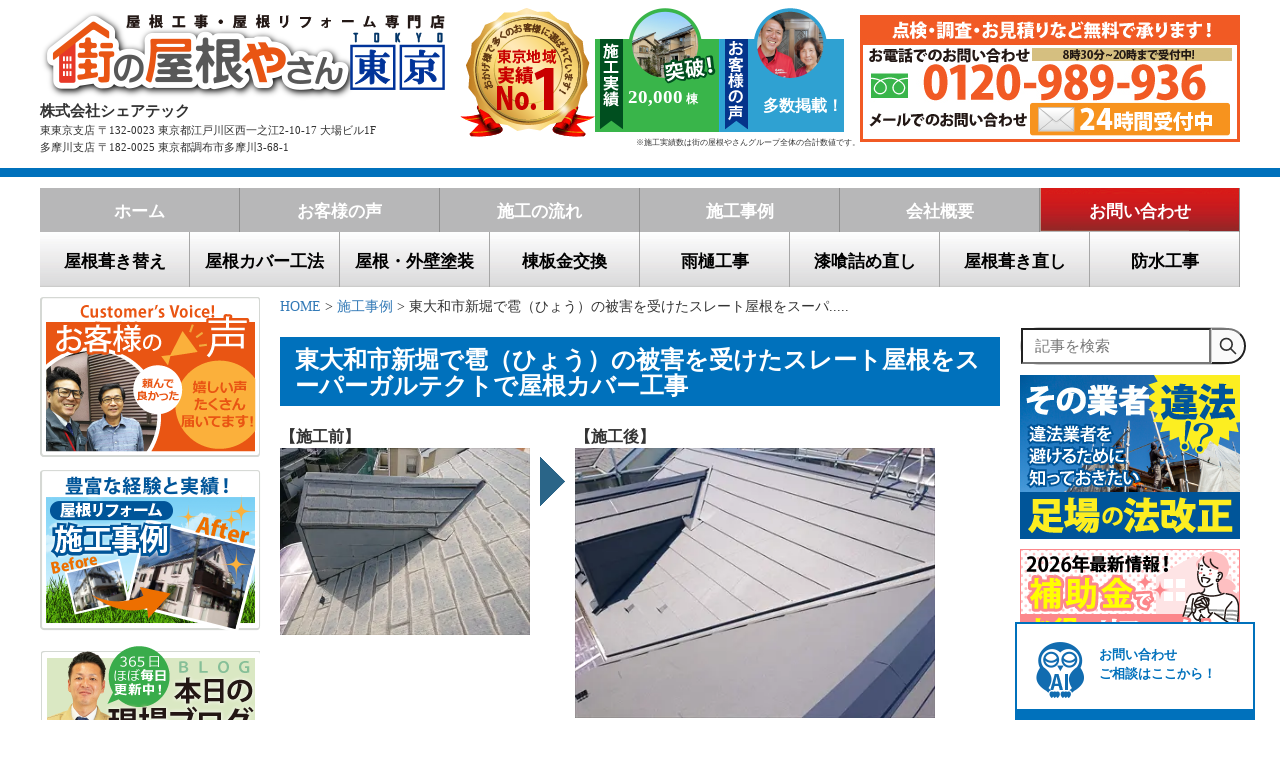

--- FILE ---
content_type: text/html; charset=UTF-8
request_url: https://www.yaneyasan13.net/works/52835.html
body_size: 57644
content:




<!--cookieにリファラー用URLを格納-->

 <!DOCTYPE html>
<html lang="ja">

	<head>

<!-- Google Tag Manager -->
<script>(function(w,d,s,l,i){w[l]=w[l]||[];w[l].push({'gtm.start':
new Date().getTime(),event:'gtm.js'});var f=d.getElementsByTagName(s)[0],
j=d.createElement(s),dl=l!='dataLayer'?'&l='+l:'';j.async=true;j.src=
'https://www.googletagmanager.com/gtm.js?id='+i+dl;f.parentNode.insertBefore(j,f);
})(window,document,'script','dataLayer','GTM-K3CF8KK9');</script>
<!-- End Google Tag Manager -->

<!-- Optimize Next! -->
<script>(function(p,r,o,j,e,c,t,g){
p['_'+t]={};g=r.createElement('script');g.src='https://www.googletagmanager.com/gtm.js?id=GTM-'+t;r[o].prepend(g);
g=r.createElement('style');g.innerText='.'+e+t+'{visibility:hidden!important}';r[o].prepend(g);
r[o][j].add(e+t);setTimeout(function(){if(r[o][j].contains(e+t)){r[o][j].remove(e+t);p['_'+t]=0}},c)
})(window,document,'documentElement','classList','loading',2000,'KDXK65KS')</script>
<!-- End Optimize Next -->
		
    <title>東大和市新堀で雹（ひょう）の被害を受けたスレート屋根をスーパーガルテクトで屋根カバー工事</title>

	<meta name="viewport" content="width=device-width, initial-scale=1.0" />
    <meta http-equiv="Content-Type" content="text/html; charset=utf-8" />
 <link rel='stylesheet' href='/wp-content/themes/tokyo/style.css?ver=250204' type='text/css' media='all' />
 <link rel='stylesheet' href='/wp-content/themes/tokyo/styles.css' type='text/css' media='all' />	
  <!--<link rel='stylesheet' href='/wp-content/themes/tokyo/page4.css' type='text/css' media='all' />-->




 
 
 

	
<!--メールフォーム-->
<script src="https://ajaxzip3.github.io/ajaxzip3.js" charset="UTF-8"></script>

<script src="/wp-content/themes/tokyo/js/jquery-1.11.3.min.js"></script>
<script src="https://ajax.googleapis.com/ajax/libs/jqueryui/1.12.1/jquery-ui.min.js"></script>



<link rel="stylesheet" href="https://ajax.googleapis.com/ajax/libs/jqueryui/1.12.1/themes/smoothness/jquery-ui.css">
<script src="https://ajax.googleapis.com/ajax/libs/jquery/3.4.1/jquery.min.js"></script>
<script src="https://ajax.googleapis.com/ajax/libs/jqueryui/1.12.1/jquery-ui.min.js"></script>



<script src="/wp-content/themes/tokyo/js/viewportchange.js"></script> 

<link href="/wp-content/themes/tokyo/bootstrap.css" rel="stylesheet">
<script src="/wp-content/themes/tokyo/js/menu.js"></script> 
<script src="/wp-content/themes/tokyo/js/pagetop.js"></script>

 <!--drawer menu　-->
  <!--<link href="sandbox.css" rel="stylesheet">-->
    <link href="/wp-content/themes/tokyo/drawer.css" rel="stylesheet">
  <script src="/wp-content/themes/tokyo/js/iscroll.min.js"></script>
  <script src="/wp-content/themes/tokyo/js/bootstrap.min.js"></script>
  <script src="/wp-content/themes/tokyo/js/drawer.js"></script>

<script>
$(document).ready(function(){
	$(".menu3").css("display","none");
    	$(".button-toggle").on("click", function() {
        	$(".menu3").slideToggle();
    });
});
</script>

<!-- メニュー開閉時のアイコン切り替えjQuery-->
<script>
jQuery(document).ready(function(){
		jQuery('img.yazirusiimg').show();
		jQuery('img.yazirusiimg2').hide();
	    jQuery('div.dropdownlink').click(function(){
        	jQuery(this).find('img').toggle();
    });

});

</script>
<!-- Global site tag (gtag.js) - Google Analytics -->
<script async src="https://www.googletagmanager.com/gtag/js?id=G-YKQ2E7RVLC"></script>
<script>
  window.dataLayer = window.dataLayer || [];
  function gtag(){dataLayer.push(arguments);}
  gtag('js', new Date());

  gtag('config', 'G-YKQ2E7RVLC');
</script>


  <script>
    $(document).ready(function() {
      $('.drawer').drawer();
    });
  </script>
  <!--<script src="js/rollover.js"></script>-->
 <!--[if lte IE 8]>
<script type="text/javascript" src="js/selectivizr.js"></script>
<!--[endif]-->
<!--高さそろえ　-->
<script src="/wp-content/themes/tokyo/js/heightLine.js"></script>


		
<script type="text/javascript">

  var _gaq = _gaq || [];
  _gaq.push(['_setAccount', 'UA-40977444-1']);
  _gaq.push(['_trackPageview']);

  (function() {
    var ga = document.createElement('script'); ga.type = 'text/javascript'; ga.async = true;
    ga.src = ('https:' == document.location.protocol ? 'https://ssl' : 'https://www') + '.google-analytics.com/ga.js';
    var s = document.getElementsByTagName('script')[0]; s.parentNode.insertBefore(ga, s);
  })();
</script>
<!--Light Box-->
<!-- Begin Mieruca Embed Code -->
<script type="text/javascript" id="mierucajs">
window.__fid = window.__fid || [];__fid.push([865200026]);
(function() {
function mieruca(){if(typeof window.__fjsld != "undefined") return; window.__fjsld = 1; var fjs = document.createElement('script'); fjs.type = 'text/javascript'; fjs.async = true; fjs.id = "fjssync"; var timestamp = new Date;fjs.src = ('https:' == document.location.protocol ? 'https' : 'http') + '://hm.mieru-ca.com/service/js/mieruca-hm.js?v='+ timestamp.getTime(); var x = document.getElementsByTagName('script')[0]; x.parentNode.insertBefore(fjs, x); };
setTimeout(mieruca, 500); document.readyState != "complete" ? (window.attachEvent ? window.attachEvent("onload", mieruca) : window.addEventListener("load", mieruca, false)) : mieruca();
})();
</script>
<!-- End Mieruca Embed Code -->
<link href="https://www.yaneyasan13.net/wp-content/themes/tokyo/css/lightbox.css" rel="stylesheet" type="text/css" />
    <script src="https://www.yaneyasan13.net/wp-content/themes/tokyo/js/lightbox.js"></script>
 <script>
	lightbox.option({
		'fitImagesInViewport' : true,
		'wrapAround': true
	})
</script>

<meta name='robots' content='max-image-preview:large' />

<!-- All in One SEO Pack 2.3.4.2 by Michael Torbert of Semper Fi Web Design[988,1051] -->
<meta name="description" itemprop="description" content="東大和市新堀で屋根カバー工事をおこないました。スレート屋根は雹（ひょう）の被害を受けていました。火災保険が適用出来ましたので、屋根全体を直す事になりました。お問合せは0120-989-936まで。" />

<link rel="canonical" href="https://www.yaneyasan13.net/works/52835.html" />
<!-- /all in one seo pack -->
<link rel='dns-prefetch' href='//yubinbango.github.io' />
<link rel='dns-prefetch' href='//s.w.org' />
<link rel="alternate" type="application/rss+xml" title="街の屋根やさん東京 &raquo; 東大和市新堀で雹（ひょう）の被害を受けたスレート屋根をスーパーガルテクトで屋根カバー工事 のコメントのフィード" href="https://www.yaneyasan13.net/works/52835.html/feed" />
		<script type="text/javascript">
			window._wpemojiSettings = {"baseUrl":"https:\/\/s.w.org\/images\/core\/emoji\/13.1.0\/72x72\/","ext":".png","svgUrl":"https:\/\/s.w.org\/images\/core\/emoji\/13.1.0\/svg\/","svgExt":".svg","source":{"concatemoji":"https:\/\/www.yaneyasan13.net\/wp-includes\/js\/wp-emoji-release.min.js?ver=5.8"}};
			!function(e,a,t){var n,r,o,i=a.createElement("canvas"),p=i.getContext&&i.getContext("2d");function s(e,t){var a=String.fromCharCode;p.clearRect(0,0,i.width,i.height),p.fillText(a.apply(this,e),0,0);e=i.toDataURL();return p.clearRect(0,0,i.width,i.height),p.fillText(a.apply(this,t),0,0),e===i.toDataURL()}function c(e){var t=a.createElement("script");t.src=e,t.defer=t.type="text/javascript",a.getElementsByTagName("head")[0].appendChild(t)}for(o=Array("flag","emoji"),t.supports={everything:!0,everythingExceptFlag:!0},r=0;r<o.length;r++)t.supports[o[r]]=function(e){if(!p||!p.fillText)return!1;switch(p.textBaseline="top",p.font="600 32px Arial",e){case"flag":return s([127987,65039,8205,9895,65039],[127987,65039,8203,9895,65039])?!1:!s([55356,56826,55356,56819],[55356,56826,8203,55356,56819])&&!s([55356,57332,56128,56423,56128,56418,56128,56421,56128,56430,56128,56423,56128,56447],[55356,57332,8203,56128,56423,8203,56128,56418,8203,56128,56421,8203,56128,56430,8203,56128,56423,8203,56128,56447]);case"emoji":return!s([10084,65039,8205,55357,56613],[10084,65039,8203,55357,56613])}return!1}(o[r]),t.supports.everything=t.supports.everything&&t.supports[o[r]],"flag"!==o[r]&&(t.supports.everythingExceptFlag=t.supports.everythingExceptFlag&&t.supports[o[r]]);t.supports.everythingExceptFlag=t.supports.everythingExceptFlag&&!t.supports.flag,t.DOMReady=!1,t.readyCallback=function(){t.DOMReady=!0},t.supports.everything||(n=function(){t.readyCallback()},a.addEventListener?(a.addEventListener("DOMContentLoaded",n,!1),e.addEventListener("load",n,!1)):(e.attachEvent("onload",n),a.attachEvent("onreadystatechange",function(){"complete"===a.readyState&&t.readyCallback()})),(n=t.source||{}).concatemoji?c(n.concatemoji):n.wpemoji&&n.twemoji&&(c(n.twemoji),c(n.wpemoji)))}(window,document,window._wpemojiSettings);
		</script>
		<style type="text/css">
img.wp-smiley,
img.emoji {
	display: inline !important;
	border: none !important;
	box-shadow: none !important;
	height: 1em !important;
	width: 1em !important;
	margin: 0 .07em !important;
	vertical-align: -0.1em !important;
	background: none !important;
	padding: 0 !important;
}
</style>
	<link rel='stylesheet' id='wp-block-library-css'  href='https://www.yaneyasan13.net/wp-includes/css/dist/block-library/style.min.css?ver=5.8' type='text/css' media='all' />
<link rel='stylesheet' id='contact-form-7-css'  href='https://www.yaneyasan13.net/wp-content/plugins/contact-form-7/includes/css/styles.css?ver=4.4.2' type='text/css' media='all' />
<link rel='stylesheet' id='contact-form-7-confirm-css'  href='https://www.yaneyasan13.net/wp-content/plugins/contact-form-7-add-confirm/includes/css/styles.css?ver=4.6' type='text/css' media='all' />
<link rel='stylesheet' id='richtext-style-css'  href='https://www.yaneyasan13.net/wp-content/plugins/st-editor-toolbar-buttons/richtext-style.css?ver=5.8' type='text/css' media='all' />
<link rel='stylesheet' id='search-form-style-css'  href='https://www.yaneyasan13.net/wp-content/plugins/st-search/css/search-form.css?ver=5.8' type='text/css' media='all' />
<style id='search-form-style-inline-css' type='text/css'>
form.site-search-form {
    margin-bottom: 10px;
}
@media (max-width: 768px) {
    .menu3 form.site-search-form {
	margin: 0 auto;
	max-width: 350px;
    }
}
</style>
<link rel='stylesheet' id='wpt-twitter-feed-css'  href='https://www.yaneyasan13.net/wp-content/plugins/wp-to-twitter/css/twitter-feed.css?ver=5.8' type='text/css' media='all' />
<link rel='stylesheet' id='wp-pagenavi-css'  href='https://www.yaneyasan13.net/wp-content/plugins/wp-pagenavi/pagenavi-css.css?ver=2.70' type='text/css' media='all' />
<link rel='stylesheet' id='dashicons-css'  href='https://www.yaneyasan13.net/wp-includes/css/dashicons.min.css?ver=5.8' type='text/css' media='all' />
<script type='text/javascript' src='https://www.yaneyasan13.net/wp-includes/js/jquery/jquery.min.js?ver=3.6.0' id='jquery-core-js'></script>
<script type='text/javascript' src='https://www.yaneyasan13.net/wp-includes/js/jquery/jquery-migrate.min.js?ver=3.3.2' id='jquery-migrate-js'></script>
<script type='text/javascript' src='https://www.yaneyasan13.net/wp-content/plugins/st-search/js/search-form.js?ver=5.8' id='search-form-script-js'></script>
<link rel="https://api.w.org/" href="https://www.yaneyasan13.net/wp-json/" /><link rel="EditURI" type="application/rsd+xml" title="RSD" href="https://www.yaneyasan13.net/xmlrpc.php?rsd" />
<link rel="wlwmanifest" type="application/wlwmanifest+xml" href="https://www.yaneyasan13.net/wp-includes/wlwmanifest.xml" /> 
<meta name="generator" content="WordPress 5.8" />
<link rel='shortlink' href='https://www.yaneyasan13.net/?p=52835' />
<link rel="alternate" type="application/json+oembed" href="https://www.yaneyasan13.net/wp-json/oembed/1.0/embed?url=https%3A%2F%2Fwww.yaneyasan13.net%2Fworks%2F52835.html" />
<link rel="alternate" type="text/xml+oembed" href="https://www.yaneyasan13.net/wp-json/oembed/1.0/embed?url=https%3A%2F%2Fwww.yaneyasan13.net%2Fworks%2F52835.html&#038;format=xml" />
<link rel="icon" href="https://www.yaneyasan13.net/wp-content/uploads/2021/08/cropped-屋根6-32x32.jpg" sizes="32x32" />
<link rel="icon" href="https://www.yaneyasan13.net/wp-content/uploads/2021/08/cropped-屋根6-192x192.jpg" sizes="192x192" />
<link rel="apple-touch-icon" href="https://www.yaneyasan13.net/wp-content/uploads/2021/08/cropped-屋根6-180x180.jpg" />
<meta name="msapplication-TileImage" content="https://www.yaneyasan13.net/wp-content/uploads/2021/08/cropped-屋根6-270x270.jpg" />
<script>
jQuery(function($) {
  $( '.mw_wp_form form' ).attr( 'class', 'h-adr' );
});
</script>
	</head>




<!--TOPならhome-->
	<body id="home" class="drawer drawer--right">

<!-- Google Tag Manager (noscript) -->
<noscript><iframe src="https://www.googletagmanager.com/ns.html?id=GTM-K3CF8KK9"
height="0" width="0" style="display:none;visibility:hidden"></iframe></noscript>
<!-- End Google Tag Manager (noscript) -->

		<a name="top"></a>
     
     <!--sp menu　-->

<!--/ sp menu -->
     
     
     
        <!--wrapper　-->
	<div id="wrapper">


   <!--header-->
   <div id="header" class="kotei">
            <div class="inner clearfix">
			<!--<p style="font-size: 12px;font-weight:bold;">屋根のリフォームと雨漏りは街の屋根やさん東京におまかせください！</p>-->			  <!--<p style="font-size: 10px;clear:both;margin-bottom: 0;"> 私たちは東京23区とその周辺地域を中心に屋根工事と屋根リフォーム、屋根葺き替え、屋根カバー工法、屋根塗装・外壁塗装、漆喰工事、棟板金工事、防水工事などを行っています。屋根の修理、古くなった瓦屋根の葺き替えなど屋根に関することなら何でもご相談ください!</p>-->
			  <div class="top_contact">
  <div class="bt">            
              <a href="https://www.yaneyasan13.net/category/1899311.html"><img src="/wp-content/themes/tokyo/images/header_tel.png" alt="点検・調査・お見積もりなど無料で承ります
24時間受付中"/></a>
			</div>	  
 <!--<p style="margin-top: 127px;font-size: 11px;"><font color="#ff0000">※台風の影響で電話が混み合っており、通じにくくなっております。
お手数ですがメールでのお問い合わせ・ご相談をお願い致します。</font></p>-->
			 </div>
			  <div class="left">
              <div class="logo"><a href="https://www.yaneyasan13.net/"><img src="/wp-content/themes/tokyo/images/header_logo.png" alt="屋根工事・屋根リフォーム専門店　街の屋根やさん東京"/></a></div>
              <div class="address clearfix">
              <div class="name">株式会社シェアテック</div>
              <div class="address">東東京支店 〒132-0023 東京都江戸川区西一之江2-10-17 大場ビル1F</div>
              <!--<div class="address">品川支店 〒141-0031 東京都品川区西五反田7-22-17 TOCビル10F</div>-->
              <div class="address">多摩川支店 〒182-0025 東京都調布市多摩川3-68-1</div>
              </div>
              </div> 
              <!--PC　head_banner　-->
			  <div class="head_banner">
                <ul>
                 <li><img src="/wp-content/themes/tokyo/images/head_banner1.png" alt="東東京地域実績ＮＯ.1"/></li>
                 <li><a href="https://www.yaneyasan13.net/works"><img src="/wp-content/themes/tokyo/images/head_banner2.png" alt="施工実績"/></a>
                  <!--<div class="date">
                  <div class="date1">3</div><div class="date2">29</div>
                  </div>-->
                   <div class="sekou_no" style="font-size: 14pt;">20,000</div>
                  
                 </li>
                 <li><a href="https://www.yaneyasan13.net/voice"><img src="/wp-content/themes/tokyo/images/head_banner3.png" alt="お客様の声"/> </a>
                  <div class="date">
                  <!--<div class="date1">12</div><div class="date2">12</div>
                  </div>
                 <div class="voice_no">100</div>--><p style="color: white;padding: 20px 0 0 10px;font-weight: bold;font-size: 1.3em;">多数掲載！</p>
                 
                 </li>
                 </ul>
                 <div class="txt">※施工実績数は街の屋根やさんグループ全体の合計数値です。</div>
                               
                 
			  </div>
              <!--/PC　head_banner　-->   
              <!--SP　head_banner -->　
			<!--  <div class="head_banner_sp">
                <ul>
                 <li><a href="tel:0120989936" onclick="ga('send', 'event', 'click', 'tel-tap');"><img src="/wp-content/themes/tokyo/images/sp_head_icon_1.png" width="123" height="123" alt="電話"/></a></li>
                 <li><a href="/category/1899311.html"><img src="/wp-content/themes/tokyo/images/sp_head_icon2.png" width="123" height="123" alt="メール"/></a></li>
                 <li><img src="/wp-content/themes/tokyo/images/sp_head_icon3.png" width="123" height="123" alt=""/></li>
                 </ul>
              </div>-->
              <!--SP　head_banner　--> 


		<div class="aikonw11 sp"><a href="tel:0120989936" onClick="_gaq.push(['_trackEvent', 'event', 'タップ', '電話リンク']); gtag('event','tap_phone_link');" ><img src="https://www.yaneyasan13.net/wp-content/uploads/2018/06/2-4.png" alt="電話でのお問合せはこちらから"></a></div>
		<div class="aikonw12 sp"><a href="/category/1899311.html" onClick="_gaq.push(['_trackEvent', 'event', 'タップ', 'メールリンク']); gtag('event','tap_mail_link');" ><img src="https://www.yaneyasan13.net/wp-content/uploads/2018/06/3-3.png" alt="メールでのお問合せはこちらから"></a></div>

		<div class="button-toggle sp"><img src="https://www.yaneyasan13.net/wp-content/uploads/2018/06/キャプチャ-1.png" alt="サイトメニュー"></div>
		<div class="clear"></div>
<!---------------------------------------------------------------------- sp menuスマホメニューここから ----------------------------------------------------------------------------------->

 <style>
@media only screen and (max-width: 767px) {
.linkiro {
    color: #0088ff !important;
}

.aikonw11 {
    width: 13%;

    float: left;
    margin-left: 18px;
}
.aikonw12 {
    width: 12%;

    float: left;
    margin-left: 9px;
}

.button-toggle {
    width: 13%;
    float: right;
margin-top: 2px;

}
}

@media screen and (max-width: 360px) {
.button-toggle {
    width: 13%;
    float: right;
margin-top: -17px;

}
}

@media screen and (max-width: 320px) {

.button-toggle {
    width: 13%;
    float: right;
    margin-top: -17px;

}
}

@media only screen and (max-width: 767px) {
.accordion-menu {
    width: 100%;
    max-width: 350px;
    margin: 20px auto 20px;
    background: #fff;
    border-radius: 4px;
}
.dropdownlink {
    cursor: pointer;
    display: block;
    padding: 10px;
    font-size: 13px;
    border-bottom: 1px solid #ccc;
    color: #4a4a4a;
    position: relative;
    transition: all 0.4s ease-out;
}
td.w50-l {
    /* border: 1px solid #ccc; */
    /* padding: 5px; */
    /* height: 45px; */
    /* border: 1px solid #ccc; */
    border-right: 1px solid #ccc;
    padding: 5px;
    border-left: 1px solid #ccc;
    height: 30px;
    text-align: center;
    padding-top: 15px;
    width: 50%;
}
.yazirusiimg {
    margin-top: -44px;
    width: 2%;
    margin-left: 290px;
}
.yazirusiimg2 {
    margin-top: -44px;
    width: 4%;
    /* margin-left: -25px; */
    float: right;
    display: none;
}

/**/
.menu {
    max-width: 400px;
    margin: 0 auto;
    padding: 0;
}

.menu a {
    display: block;
    padding: 10px;
    text-decoration: none;
    color: #000;
    line-height: 1;
    border-bottom: 1px dotted #D0D0D0;
}



label {
    cursor: pointer;
    display: block;
    padding: 10px;
    font-size: 13px;
    border-bottom: 1px solid #ccc;
    color: #4a4a4a;
    position: relative;
    transition: all 0.4s ease-out;
}

/*input {
    display: none;
}*/

.menu ul {
    margin: 0;
    padding: 0;
    background :#e2e2e2;
    list-style: none;
    overflow: auto;


}

.menu li {
    max-height: 0;
    overflow-y: hidden;
    -webkit-transition: all 0.5s;
    -moz-transition: all 0.5s;
    -ms-transition: all 0.5s;
    -o-transition: all 0.5s;
    transition: all 0.5s;
}

.m {
    display: block;
    margin: 0 0 2px 0;
    padding: 8px;
    line-height: 1;
    color: #000;
    cursor: pointer;
    border-bottom: 1px dotted #D0D0D0;
    font-weight: bold;
}
.drawer-nav {
    position: fixed;
    z-index: 101;
    top: 0;
    width: 26.25rem;
    color: #222;
    background-color: #fff;
}
.nav2 {
	overflow: auto;
	max-height: 100%;
}

input#menu_bar01 {
    display: none;
}
input#menu_bar02 {
    display: none;
}
input#menu_bar03 {
    display: none;
}
input#menu_bar04 {
    display: none;
}
input#menu_bar05 {
    display: none;
}
input#menu_bar06 {
    display: none;
}
input#menu_bar07 {
    display: none;
}
input#menu_bar08 {
    display: none;
}
input#menu_bar09 {
    display: none;
}
input#menu_bar10 {
    display: none;
}
input#menu_bar11 {
    display: none;
}
input#menu_bar12 {
    display: none;
}
input#menu_bar13 {
    display: none;
}
input#menu_bar14 {
    display: none;
}
input#menu_bar15 {
    display: none;
}
input#menu_bar16 {
    display: none;
}
input#menu_bar17 {
    display: none;
}
input#menu_bar18 {
    display: none;
}

#menu_bar01:checked ~ #links01 li,
#menu_bar02:checked ~ #links02 li,
#menu_bar03:checked ~ #links03 li,
#menu_bar04:checked ~ #links04 li,
#menu_bar05:checked ~ #links05 li,
#menu_bar06:checked ~ #links06 li,
#menu_bar07:checked ~ #links07 li,
#menu_bar08:checked ~ #links08 li,
#menu_bar09:checked ~ #links09 li,
#menu_bar10:checked ~ #links10 li,
#menu_bar11:checked ~ #links11 li,
#menu_bar12:checked ~ #links12 li,
#menu_bar13:checked ~ #links13 li,
#menu_bar14:checked ~ #links14 li,
#menu_bar15:checked ~ #links15 li,
#menu_bar16:checked ~ #links16 li,
#menu_bar17:checked ~ #links17 li,
#menu_bar18:checked ~ #links18 li {
    max-height: 46px;
    opacity: 1;
}
}
</style>



			<div class="menu3">
			<div class="sp">
				    <form role="search" method="post" class="site-search-form" action="https://www.yaneyasan13.net/search/">
        <label>
            <span class="screen-reader-text">記事を検索</span>
            <input type="search" class="search-field" placeholder="記事を検索" value="" name="s" autocomplete="off" />
        </label>
        <button type="submit" class="search-submit" value="検索">
            <svg width="20" height="20" viewBox="0 0 24 24" fill="none" xmlns="http://www.w3.org/2000/svg">
                <circle cx="10" cy="10" r="7" stroke="#333" stroke-width="2" fill="none"></circle>
                <line x1="15" y1="15" x2="21" y2="21" stroke="#333" stroke-width="2" stroke-linecap="round" fill="none"></line>
            </svg>
        </button>
    </form>
				<ul class="accordion-menu" style="overflow: auto; max-height: 400px;">

					<a href="/"><div class="dropdownlink"><i class="fa fa-road" aria-hidden="true"></i><b class="mo">ホーム</b>
						<i class="fa fa-chevron-down" aria-hidden="true"></i>
					</div></a>


					<div class="menu">
						<label for="menu_bar01">雨漏り完全に止めます　▼</label>
							<input type="checkbox" id="menu_bar01" class="accordion" />
								<ul id="links01">
									<li><a href="/category/1908031.html">雨漏り完全に止めます</a></li>
									<li><a href="/散水検査で漏水箇所の特定、正確・確実な雨漏り補修">散水試験</a></li>
									<li><a href="/amayouzyou">雨養生</a></li>
								</ul>
					</div>


					<div class="menu">
						<label for="menu_bar02">屋根工事メニュー　▼</label>

							<input type="checkbox" id="menu_bar02" class="accordion" />
								<ul id="links02">
									<li><a href="/re-yanehukikae">屋根葺き替え</a></li>
									<li><a href="/roof-covering">屋根カバー工法</a></li>
									<li><a href="/category/1899301.html">漆喰工事</a></li>
									<li><a href="/category/1899302.html">雨樋工事</a></li>
									<li><a href="/waterproofing-work">防水工事</a></li>
									<li><a href="/屋根葺き直し">屋根葺き直し</a></li>
									<li><a href="/category/1899300.html">板金工事</a></li>
									<li><a href="/category/1899299.html">屋根塗装・外壁塗装</a></li>
									<li><a href="/kawarakoji">瓦工事</a></li>
									<li><a href="/toplight">天窓工事</a></li>
									<li><a href="/yukidome">雪止め</a></li>
								</ul>
					</div>


					<a href="/yanekojiryokinplan"><div class="dropdownlink"><i class="fa fa-road" aria-hidden="true"></i><b class="mo">料金プラン</b>
						<i class="fa fa-chevron-down" aria-hidden="true"></i>
					</div></a>

					<a href="/reformloan"><div class="dropdownlink"><i class="fa fa-road" aria-hidden="true"></i><b class="mo">リフォームローン</b>
						<i class="fa fa-chevron-down" aria-hidden="true"></i>
					</div></a>

                                        <a href="/payment"><div class="dropdownlink"><i class="fa fa-road" aria-hidden="true"></i><b class="mo">お支払方法</b>
                                                <i class="fa fa-chevron-down" aria-hidden="true"></i>
                                        </div></a>

					<a href="/yanekojikasaihoken"><div class="dropdownlink"><i class="fa fa-road" aria-hidden="true"></i><b class="mo">火災保険</b>
						<i class="fa fa-chevron-down" aria-hidden="true"></i>
					</div></a>

					<a href="/yanekouji-hajimete"><div class="dropdownlink"><i class="fa fa-road" aria-hidden="true"></i><b class="mo">屋根工事が初めての方へ</b>
						<i class="fa fa-chevron-down" aria-hidden="true"></i>
					</div></a>


					<div class="menu">
						<label for="menu_bar03">屋根の被災に要注意　▼</label>
							<input type="checkbox" id="menu_bar03" class="accordion" />
								<ul id="links03">
									<li><a href="/earthquake">地震</a></li>
									<li><a href="/typhoon">台風</a></li>
									<li><a href="/東京の雹災害、火災保険で修理します">雹</a></li>
								</ul>
					</div>


					<a href="/blog"><div class="dropdownlink"><i class="fa fa-road" aria-hidden="true"></i><b class="mo">現場ブログ</b>
						<i class="fa fa-chevron-down" aria-hidden="true"></i>
					</div></a>

					<a href="/works"><div class="dropdownlink"><i class="fa fa-road" aria-hidden="true"></i><b class="mo">施工事例</b>
						<i class="fa fa-chevron-down" aria-hidden="true"></i>
					</div></a>

					<a href="/voice"><div class="dropdownlink"><i class="fa fa-road" aria-hidden="true"></i><b class="mo">お客様の声</b>
						<i class="fa fa-chevron-down" aria-hidden="true"></i>
					</div></a>

					<a href="/comic/list"><div class="dropdownlink"><i class="fa fa-road" aria-hidden="true"></i><b class="mo">漫画で解決！街の屋根やさん</b>
						<i class="fa fa-chevron-down" aria-hidden="true"></i>
					</div></a>

					<a href="/erandariyu"><div class="dropdownlink"><i class="fa fa-road" aria-hidden="true"></i><b class="mo">選んだ理由</b>
						<i class="fa fa-chevron-down" aria-hidden="true"></i>
					</div></a>


					<div class="menu">
						<label for="menu_bar04">あなたの屋根はどのタイプ　▼</label>
							<input type="checkbox" id="menu_bar04" class="accordion" />
								<ul id="links04">
									<li><a href="/roof-metal">金属</a></li>
									<li><a href="/roof-slate">スレート</a></li>
									<li><a href="/kawara">瓦</a></li>
									<li><a href="/陸屋根のチェックポイント">陸屋根</a></li>
									<li><a href="/アスファルトシングルのチェックポイント">アスファルトシングル</a></li>
								</ul>
					</div>

        
					<div class="menu">
						<label for="menu_bar05">街の屋根やさんとは？　▼</label>
							<input type="checkbox" id="menu_bar05" class="accordion" />
								<ul id="links05">
									<li><a href="/category/1899307.html">街の屋根やさんとは？</a></li>
									<li><a href="/【街の屋根やさん】が選ばれる６つの理由">選ばれる6つの理由</a></li>
									<li><a href="/街の屋根やさん12のルール">街の屋根やさん12のルール</a></li>
									<li><a href="/屋根リフォーム「不安ゼロ宣言」">不安ゼロ宣言</a></li>
									<li><a href="/リフォーム瑕疵（かし）保険のご案内">瑕疵保険</a></li>
									<li><a href="/屋根リフォーム後も安心！充実の長期保証">充実の長期保証</a></li>
									<li><a href="/屋根工事中の不安、全部解消いたします～マイスター制度">マイスター制度</a></li>
									<li><a href="/sdgs">街の屋根やさんのSDGsへの取り組み</a></li>
								</ul>
					</div>


					<div class="menu">
						<label for="menu_bar06">屋根の専門業者が教える屋根知識　▼</label>
							<input type="checkbox" id="menu_bar06" class="accordion" />
								<ul id="links06">
									<li><a href="/yane-maintenance">お住まいのメンテナンスサイクル</a></li>
									<li><a href="/yanetrouble110">屋根トラブル110番</a></li>
									<li><a href="/知っておきたいお住まいの各部位の名前">お住まいの各部位の名称</a></li>
									<li><a href="https://www.yaneyasan13.net/sealing-caulking">シーリングやコーキングの種類と使用法</a></li>
									<li><a href="/taspacer">タスペーサーで雨漏り防ぎます</a></li>
									<li><a href="/urethan-bosui">ウレタン防水が選ばれる理由</a></li>
									<li><a href="/sheet-bosui">シート防水のメンテナンス方法</a></li>
									<li><a href="/frp">FRP防水が最強である5つの理由</a></li>
									<li><a href="/cement-monier">セメント瓦とモニエル瓦、最適なメンテナンス方法</a></li>
									<li><a href="/corrugatedslate">大波スレートと小波スレートの最適なメンテナンス方法</a></li>
									<li><a href="/veranda-amamori">ベランダ・バルコニーの雨漏りの原因と補修方法</a></li>
									<li><a href="/kasagi">笠木が原因のベランダ・バルコニーからの雨漏り</a></li>									
									<li><a href="/nokiten">傷んだ軒天の補修工事</a></li>
									<li><a href="/parapet">雨漏りの原因となりやすいパラペット、メンテナンスは必須です</a></li>
									<li><a href="/hisashi">庇の役割とメンテナンス方法</a></li>
									<li><a href="/kiritsuma">切妻屋根、三角屋根のメンテナンスを徹底解説!!</a></li>
									<li><a href="/hahuitahanakakushi">鼻隠し・破風板・ケラバの補修方法</a></li>
									<li><a href="/屋根の構造">屋根の構造</a></li>
									<li><a href="/amayouzyou">雨養生</a></li>
									<li><a href="/yane-menseki">屋根の面積の求め方</a></li>
									<li><a href="/yane-keisu">複雑な形状の屋根の面積を簡単に算出する方法</a></li>
									<li><a href="/あなたの屋根はどの形状（シェイプ）">屋根の形状</a></li>

									<li><a href="/katanagareyane">片流れ屋根の特徴とメンテナンス方法</a></li>

									<li><a href="/sashikakeyane">差し掛け屋根で雨漏りが起きる原因と補修方法</a></li>
									<li><a href="/屋根裏・小屋裏">屋根裏小屋裏の構造</a></li>
									<li><a href="/kankimune">暑さ対策、換気棟</a></li>
									<li><a href="/atsusataisaku">暑さ解消</a></li>
									<li><a href="/tougai">凍害</a></li>
									<li><a href="/屋根リフォームの際に注意したい屋根勾配のお話">勾配と屋根材の関係</a></li>
									<li><a href="/amajimai">雨仕舞</a></li>
									<li><a href="/tanibankin">谷板金の修理方法</a></li>
									<li><a href="/粘土瓦・コンクリート瓦・セメント瓦、瓦の種類と見分け方">瓦の種類と見分け方</a></li>
									<li><a href="/nokimijikai">軒先が短いお家で雨漏りが起こりやすい理由とは</a></li>
									<li><a href="/asbestosyanezai">アスベスト</a></li>
									<li><a href="/アスベストでの健康被害について正しく理解して適切に取り扱いましょう">アスベスト問題</a></li>
									<li><a href="/防水紙（ルーフィング）の重要性">防水紙の重要性</a></li>
									<li><a href="/noziita">野地板</a></li>
									<li><a href="/知ってお得！屋根の便利な豆知識">屋根の豆知識</a></li>
									<li><a href="/yanezaicostperformance">コストパフォーマンス</a></li>
									<li><a href="/engai">塩害を防ぐメンテナンスと塩害に強い屋根材のご紹介</a></li>
									<li><a href="/moss-mold-alga">苔・藻・カビの放置は絶対ダメ！？</a></li>
									<li><a href="/finished-production">廃盤・生産終了になってしまった場合屋根のメンテナンス</a></li>
									<li><a href="/western-roof-tile">洋瓦への屋根葺き替え</a></li>
									<li><a href="/finished-production">トタン・ガルバリウム・エスジーエルを徹底比較</a></li>
									<li><a href="/zincalume">ジンカリウム鋼板屋根材</a></li>
									<li><a href="/forbidden-diy"> 屋根のDIYは行わないでください</a></li>
									<li><a href="/rafter">垂木</a></li>
									<li><a href="/galvalume">ガルバリウム鋼板とは?</a></li>
									<li><a href="/屋根塗装・外壁塗装の塗料についての基礎知識">屋根・外壁の塗料についての基礎知識</a></li>
									<li><a href="/kinzokuyanezaihikaku">トタン・ガルバリウム</a></li>
									<li><a href="/dormer">ドーマーからの雨漏りと修理方法</a></li>
								</ul>
					</div>


					<div class="menu">
						<label for="menu_bar07">街の屋根やさんおすすめ屋根材　▼</label>
							<input type="checkbox" id="menu_bar07" class="accordion" />
								<ul id="links07">
									<li><a href="/進化したガルバリウムでより強い屋根材へスーパーガルテクト">スーパーガルテクト</a></li>
									<li><a href="/割れない、ズレない、軽い、ハイブリッド瓦ROOGAシリーズ">ルーガ</a></li>
									<li><a href="dsroofing">エコグラーニ</a></li>
									<li><a href="/最軽量のガルバリウム鋼板の屋根材、横暖ルーフシリーズ">横暖ルーフ</a></li>
									<li><a href="/ridgeway">アスファルトシングル屋根材「リッジウェイ」</a></li>
									<li><a href="/glassa">グラッサシリーズ</a></li>
									<li><a href="/ガラス繊維断熱材が断熱と遮音を実現、スーパーヒランビーきわみ">ヒランビー</a></li>

								</ul>
					</div>



					<div class="menu">
						<label for="menu_bar08">知って得する屋根工事情報　▼</label>
							<input type="checkbox" id="menu_bar08" class="accordion" />
								<ul id="links08">
									<li><a href="/なぜ屋根工事が必要なのか？">屋根工事の必要性</a></li>
									<li><a href="/sippaisinaiyanereform-kotsu">失敗しない屋根リフォーム</a></li>
									<li><a href="/yanesyuurisouba">屋根修理の相場</a></li>
									<li><a href="/hiyoutohosyou">部分、全面改修</a></li>
									<li><a href="/こんな症状が出ていたら屋根補修のサイン">屋根補修のサイン</a></li>
									<li><a href="/hukikaevscover">どちらが選ばれるのが正解</a></li>
									<li><a href="/slatecover">カバー工法の選択肢</a></li>
									<li><a href="/pamiru">パミールメンテナンス方法</a></li>
									<li><a href="/sekononagare">施工の流れ</a></li>
									<li><a href="/slate-tosou">化粧スレート屋根を塗装する際の注意点</a></li>
									<li><a href="/sekisuikawarau">かわらUのメンテナンス方法</a></li>
									<li><a href="/colonialneo">コロニアルNEOのメンテナンス方法</a></li>
									<li><a href="/屋根工事に関する工事別必要日数">工事別必要日数</a></li>
									<li><a href="/屋根リフォーム会社を選ぶ６つのポイント">6つのポイント</a></li>
									<li><a href="/屋根お役立ち情報">お役立ち情報</a></li>
									<li><a href="/bousaikawara">防災瓦</a></li>
									<li><a href="/wrong_construction_cases">間違いだらけの施工例</a></li>
									<li><a href="/hokenkatsuyou">保険活用リフォームのトラブルにご注意ください</a></li> 
									<li><a href="/yane-color">屋根塗装の色選び</a></li>
									<li><a href="/syanetu-dannetu">屋根塗装で遮熱・断熱性を向上！</a></li>
								</ul>
					</div>


					<div class="menu">
						<label for="menu_bar09">納得できる屋根工事のために　▼</label>
							<input type="checkbox" id="menu_bar09" class="accordion" />
								<ul id="links09">
									<li><a href="/aimitsumori">相見積もり</a></li>
									<li><a href="/この見積もり大丈夫？見積もり項目徹底解説">見積もり項目解説</a></li>
									<li><a href="/tadashi-yanekouji">どちらがお得</a></li>
									<li><a href="/kinringoaisatsu">ご近所へのあいさつ</a></li>
									<li><a href="/こんな営業トークに要注意">訪問営業に注意</a></li>
									<li><a href="/訪問業者トラブル事例">トラブル事例</a></li>
									<li><a href="/ekkyou">越境</a></li>
									<li><a href="/roof-subsidy">屋根修理で補助金・助成金は利用できる？</a></li>
								</ul>
					</div>


					<div class="menu">
						<label for="menu_bar10">こんな工事もお任せください　▼</label>
							<input type="checkbox" id="menu_bar10" class="accordion" />
								<ul id="links10">
									<li><a href="/amadoi-cleaning">雨樋清掃</a></li>
									<li><a href="/ochibayokenet">落ち葉除けネット</a></li>
									<li><a href="/verandayanehosyu">ベランダ</a></li>
									<li><a href="/工場、倉庫などの大型施設の屋根リフォーム">工場倉庫</a></li>
									<li><a href="/アパート・マンション、ビルなどの屋根リフォームとメンテナンス">アパート</a></li>
									<li><a href="/別荘などの屋根のメンテナンスと屋根リフォーム">別荘</a></li>
									<li><a href="/corporation-roof">法人管理</a></li>
								</ul>
					</div>


					<div class="menu">
						<label for="menu_bar11">街の屋根やさんおすすめ屋根塗料　▼</label>
							<input type="checkbox" id="menu_bar11" class="accordion" />
								<ul id="links11">
									<li><a href="/ダイヤスーパーセランマイルドIR">スーパーセランマイルド</a></li>
									<li><a href="/サーモアイシリーズ">サーモアイ</a></li>
									<li><a href="/傷んだ化粧スレートを甦らせる下塗り材ベスコロフィラー">ベスコロフィラー</a></li>
									<li><a href="/fineperfectbest">ファインパーフェクトベスト</a></li>
									<li><a href="/danest">ダンネスト</a></li>
								</ul>
					</div>

					<li class="m">対応エリア</li>
					<div class="menu">
						<label for="menu_bar12">都心エリア　▼</label>
						<input type="checkbox" id="menu_bar12" class="accordion" />
						<ul id="links12">
							<li><a href="/area/chiyodaku" class="linkiro">千代田区</a></li>
							<li><a href="/area/chuoku" class="linkiro">中央区</a></li>
							<li><a href="/area/minatoku" class="linkiro">港区</a></li>
							<li><a href="/area/shinjukuku" class="linkiro">新宿区</a></li>
							<li><a href="/area/shibuyaku" class="linkiro">渋谷区</a></li>
						</ul>
					</div>

					<div class="menu">
						<label for="menu_bar13">城東エリア　▼</label>
						<input type="checkbox" id="menu_bar13" class="accordion" />
						<ul id="links13">
							<li><a href="/area/edogawaku" class="linkiro">江戸川区</a></li>
							<li><a href="/area/katsushikaku" class="linkiro">葛飾区</a></li>
							<li><a href="/area/sumidaku" class="linkiro">墨田区</a></li>
							<li><a href="/area/kotoku" class="linkiro">江東区</a></li>
						</ul>
					</div>

					<div class="menu">
						<label for="menu_bar14">城西エリア　▼</label>
						<input type="checkbox" id="menu_bar14" class="accordion" />
						<ul id="links14">
							<li><a href="/area/setagayaku" class="linkiro">世田谷区</a></li>
							<li><a href="/area/nakanoku" class="linkiro">中野区</a></li>
							<li><a href="/area/suginamiku" class="linkiro">杉並区</a></li>
							<li><a href="/area/nerimaku" class="linkiro">練馬区</a></li>
						</ul>
					</div>


					<div class="menu">
						<label for="menu_bar15">城南エリア　▼</label>
						<input type="checkbox" id="menu_bar15" class="accordion" />
						<ul id="links15">
							<li><a href="/area/shinagawaku" class="linkiro">品川区</a></li>
							<li><a href="/area/meguroku" class="linkiro">目黒区</a></li>
							<li><a href="/area/otaku" class="linkiro">大田区</a></li>
						</ul>
					</div>


					<div class="menu">
						<label for="menu_bar16">城北エリア　▼</label>
						<input type="checkbox" id="menu_bar16" class="accordion" />
						<ul id="links16">
							<li><a href="/area/taitoku" class="linkiro">台東区</a></li>
							<li><a href="/area/arakawaku" class="linkiro">荒川区</a></li>
							<li><a href="/area/adachiku" class="linkiro">足立区</a></li>
							<li><a href="/area/toshimaku" class="linkiro">豊島区</a></li>
							<li><a href="/area/bunkyoku" class="linkiro">文京区</a></li>
							<li><a href="/area/kitaku" class="linkiro">北区</a></li>
							<li><a href="/area/itabashiku" class="linkiro">板橋区</a></li>
						</ul>
					</div>

					<div class="menu">
						<label for="menu_bar17">多摩エリア　▼</label>
						<input type="checkbox" id="menu_bar17" class="accordion" />
						<ul id="links17">
							<li><a href="/area/hachioji" class="linkiro">八王子市</a></li>
							<li><a href="/area/tachikawa" class="linkiro">立川市</a></li>
							<li><a href="/area/musashino" class="linkiro">武蔵野市</a></li>
							<li><a href="/area/mitaka" class="linkiro">三鷹市</a></li>
							<li><a href="/area/ome" class="linkiro">青梅市</a></li>
							<li><a href="/area/fuchu" class="linkiro">府中市</a></li>
							<li><a href="/area/akishima" class="linkiro">昭島市</a></li>
							<li><a href="/area/chofusi" class="linkiro">調布市</a></li>
							<li><a href="/area/machidasi" class="linkiro">町田市</a></li>
							<li><a href="/area/koganei" class="linkiro">小金井市</a></li>
							<li><a href="/area/kodaira" class="linkiro">小平市</a></li>
							<li><a href="/area/hino" class="linkiro">日野市</a></li>
							<li><a href="/area/higashimurayama" class="linkiro">東村山市</a></li>
							<li><a href="/area/kokubunji" class="linkiro">国分寺市</a></li>
							<li><a href="/area/kunitachi" class="linkiro">国立市</a></li>
							<li><p style="display: block; padding: 10px; text-decoration: none; color: #000; line-height: 1; border-bottom: 1px dotted #D0D0D0;">福生市</p></li>
							<li><a href="/area/komaesi" class="linkiro">狛江市</a></li>
							<li><a href="/area/higashiyamato" class="linkiro">東大和市</a></li>
							<li><a href="/area/kiyose" class="linkiro">清瀬市</a></li>
							<li><a href="/area/higashikurume" class="linkiro">東久留米市</a></li>
							<li><p style="display: block; padding: 10px; text-decoration: none; color: #000; line-height: 1; border-bottom: 1px dotted #D0D0D0;">武蔵村山市</p></li>
							<li><a href="/area/tama" class="linkiro">多摩市</a></li>
							<li><a href="/area/inagi" class="linkiro">稲城市</a></li>
							<li><p style="display: block; padding: 10px; text-decoration: none; color: #000; line-height: 1; border-bottom: 1px dotted #D0D0D0;">羽村市</p></li>
							<li><p style="display: block; padding: 10px; text-decoration: none; color: #000; line-height: 1; border-bottom: 1px dotted #D0D0D0;">あきる野市</p></li>
							<li><a href="/area/nishitokyo" class="linkiro">西東京市</a></li>
							<li><p style="display: block; padding: 10px; text-decoration: none; color: #000; line-height: 1; border-bottom: 1px dotted #D0D0D0;">瑞穂町</p></li>
							<li><p style="display: block; padding: 10px; text-decoration: none; color: #000; line-height: 1; border-bottom: 1px dotted #D0D0D0;">日の出町</p></li>
							<li><p style="display: block; padding: 10px; text-decoration: none; color: #000; line-height: 1; border-bottom: 1px dotted #D0D0D0;">檜原村</p></li>
							<li><p style="display: block; padding: 10px; text-decoration: none; color: #000; line-height: 1; border-bottom: 1px dotted #D0D0D0;">奥多摩町</p></li>
						</ul>
					</div>


					<a href="/会社概要"><div class="dropdownlink"><i class="fa fa-road" aria-hidden="true"></i><b class="mo">会社概要</b>
						<i class="fa fa-chevron-down" aria-hidden="true"></i>
					</div></a>

					<a href="/category/1899311.html"><div class="dropdownlink"><i class="fa fa-road" aria-hidden="true"></i><b class="mo">お問い合わせ</b>
						<i class="fa fa-chevron-down" aria-hidden="true"></i>
					</div></a>




				</ul>
			</div>
			</div>


<!---------------------------------------------------------------------- sp menuスマホメニューここまで ----------------------------------------------------------------------------------->
                
     </div>
	  </div>
            <!--/header  -->    
              <!--main_img　--> 
    
   
  
    <!--/ main_img -->     
    <!--main_img_sp　--> 
<!-- 20250627 モバイルキービジュアル撤去 -->
<!--
    <div id="main_img_sp" style="margin-top: 97px;"><img src="/wp-content/themes/tokyo/images/main_img_sp_bg.jpg" width="790" height="297" alt="屋根工事・屋根塗装・屋根リフォームはお任せください！"/></div>
-->
    
     <!--<div class="top_contact_sp"> <a href="/category/1899311.html"><img src="/wp-content/themes/tokyo/images/contact_sp.png" alt="点検・調査・お問い合わせ"/></a> </div>-->

    <!--/ main_img --> 
    
   <div class="inner clearfix">
     
     
      
    
    </div>
    
   <!--MENU_PC　-->
    <div id="menu-header">
    <ul class="clearfix" style=" margin-top:10px; !important">
      <li><a href="https://www.yaneyasan13.net/">ホーム</a></li>
      <li><a href="https://www.yaneyasan13.net/voice">お客様の声</a></li>
      <li><a href="https://www.yaneyasan13.net/sekononagare">施工の流れ</a></li>
      <li><a href="https://www.yaneyasan13.net/works">施工事例</a></li>
      <li><a href="https://www.yaneyasan13.net/%E4%BC%9A%E7%A4%BE%E6%A6%82%E8%A6%81">会社概要</a></li>        
      <li class="menu_contact"><a href="https://www.yaneyasan13.net/category/1899311.html">お問い合わせ</a></li>
       
      </ul>
    </div>
  <!--/ MENU_PC -->           
  <!--MENU_PC下段　-->
    <div id="menu-header2">
    <ul class="clearfix">
      <li><a href="https://www.yaneyasan13.net/re-yanehukikae">屋根葺き替え</a></li>
      <li><a href="https://www.yaneyasan13.net/roof-covering">屋根カバー工法</a></li>
      <li><a href="https://www.yaneyasan13.net/category/1899299.html">屋根・外壁塗装</a></li>
      <li><a href="https://www.yaneyasan13.net/category/1899300.html">棟板金交換</a></li>        
      <li><a href="https://www.yaneyasan13.net/category/1899302.html">雨樋工事</a></li>
      <li><a href="https://www.yaneyasan13.net/category/1899301.html">漆喰詰め直し</a></li>
      <li><a href="https://www.yaneyasan13.net/%E5%B1%8B%E6%A0%B9%E8%91%BA%E3%81%8D%E7%9B%B4%E3%81%97">屋根葺き直し</a></li>
      <li><a href="/waterproofing-work">防水工事</a></li>
      </ul>
    </div>
  <!--/ MENU_PC下段 --> 
  
  <!--container　-->
  <div id="container" class="clearfix">


<!--
<div class="campain"><a href="/category/1899311.html"><img src="https://www.yaneyasan13.net/wp-content/uploads/2017/07/170704taifu3.jpg" alt="台風による雨漏りなどは街の屋根やさんへ" /></a></div>
-->
<script>
/*
	jQuery(document).ready(function(){
		var campain = jQuery("div.campain");
		jQuery("div.main2").prepend(campain);
	});
*/
</script>




<script>

	jQuery(document).ready(function(){

	// 現在ページのURL取得
	var url   = location.href;

	// 現在ページが 雨漏りページならお問い合わせページURLを書き換え
	if(url == "https://www.yaneyasan13.net/category/1908031.html"){
		jQuery("a").each(function(){
			var link = jQuery(this).attr("href");
			if(link){
				if(link.match("category/1899311.html")) {
					link = link.replace("category/1899311.html", "amamori_form");
					jQuery(this).attr("href",link);
  				}
	
			}
		});
	}
	// 現在ページが 屋根葺き替え工事ページならお問い合わせページURLを書き換え
	if(url == "https://www.yaneyasan13.net/category/1899297.html"){
		jQuery("a").each(function(){
			var link = jQuery(this).attr("href");
			if(link){
				if(link.match("category/1899311.html")) {
					link = link.replace("category/1899311.html", "hukikae_form");
					jQuery(this).attr("href",link);
  				}
	
			}
		});
	}

	});
</script>


<script>
jQuery(function(){

        jQuery('#index_view').hide();
        jQuery('#index_view').on('click', function() {
                jQuery('#index_hidden').show();
                jQuery('#index_view').hide();
        });
        jQuery('#index_hidden').on('click', function() {
                jQuery('#index_view').show();
                jQuery('#index_hidden').hide();
        });
        jQuery("#index_toggle").on("click", function() {
              jQuery('#menumenu2').toggle();
        });
});

$(function() {
        var headerHeight = $('#header.kotei').outerHeight() ,
                startPos = 0;
        var footerHeight = $('#footerFloatingMenu').outerHeight();
        $(window).on('load scroll', function() {
                var scrollPos = $(this).scrollTop();
                if ( scrollPos > startPos && scrollPos > headerHeight ) {
                        $('#header.kotei').css('top', '-' + headerHeight + 'px');
                        $('#footerFloatingMenu').css('bottom', '-' + footerHeight + 'px');
                } else {
                        $('#header.kotei').css('top','0');
                        $('#footerFloatingMenu').css('bottom', '0');
                }
                startPos = scrollPos;
        });
});

</script>
<!DOCTYPE html PUBLIC "-//W3C//DTD XHTML 1.0 Transitional//EN" "https://www.w3.org/TR/xhtml1/DTD/xhtml1-transitional.dtd">
<html xmlns="https://www.w3.org/1999/xhtml">
<head>
<meta http-equiv="Content-Type" content="text/html; charset=utf-8" />
<title>無題ドキュメント</title>
</head>

<body>


<!--SideMenu-->


  <!--container　-->
  <div id="container" class="clearfix">
				
   <!--TOPのみサイズが若干異なるためmain_top-->
    <div id="sidebar">
          <!--banner　-->
      <div class="banner">





        <ul>

          <li><a href="https://www.yaneyasan13.net/voice"><img src="/wp-content/themes/tokyo/images/side_ban_l_1.png" alt="街の屋根やさん東京にご依頼くださったお客様の声"/></a></li>
          <li><a href="https://www.yaneyasan13.net/works"><img src="/wp-content/themes/tokyo/images/side_ban_l_2.png" alt="施工事例"/></a></li>
          <li><div class="date">2026年01月17日更新</div><a href="https://www.yaneyasan13.net/blog"><img src="/wp-content/themes/tokyo/images/side_ban_l_3.png" width="220" alt="本日の現場ブログ"/></a></li>
         <li><a href="https://www.yaneyasan13.net/erandariyu"><img src="/wp-content/themes/tokyo/images/side_ban_l_4.png" width="220" alt="お客様が街の屋根やさん東京を選んだ理由"/></a></li>

         <li><a href="/yanetrouble110"><img src="https://www.yaneyasan13.net/wp-content/uploads/2018/06/110番.png" width="220" alt="街の屋根やさんにはこんなトラブルでお問い合わせ頂きます。"/></a></li>
         <li><a href="/yane-maintenance"><img src="https://www.yaneyasan13.net/wp-content/uploads/2018/06/メンテナンスサイクル.png" width="220" alt="お住まい、屋根のメンテナンスサイクル完全版"/></a></li>

          <li class="roof_type">


<div class="titleBan"><a href="https://www.yaneyasan13.net/category/1907364.html"><img src="/wp-content/themes/tokyo/images/rooftype_ttl1.png" width="207" height="58" alt="あなたの屋根はどのタイプ"/></a></div>
            <ul class="clearfix">
             <li><a href="https://www.yaneyasan13.net/kawara"><img src="/wp-content/themes/tokyo/images/rooftype1_off.png" alt="瓦屋根"/></a></li>
             <li> <a href="https://www.yaneyasan13.net/roof-slate"><img src="/wp-content/themes/tokyo/images/rooftype2_off.png" height="100" alt="スレート屋根"/></a></li>
             <li class="chop"><a href="https://www.yaneyasan13.net/roof-metal"><img src="/wp-content/themes/tokyo/images/rooftype3_off.png" alt="金属屋根"/></a></li>
            <li><a href="/アスファルトシングルのチェックポイント"><img src="/wp-content/themes/tokyo/images/rooftype4_off.png" width="63" height="107" alt="アスファルトシングルの屋根"/></a></li>
             <li><a href="/陸屋根のチェックポイント"><img src="/wp-content/themes/tokyo/images/rooftype5_off.png" width="63" height="107" alt="陸屋根"/></a></li>
             <!-- <li class="chop"><img src="/wp-content/themes/tokyo/images/rooftype6_off.png" width="63" height="107" alt=""/></li>-->
            </ul> 
          </li>
        </ul>
      </div>
      <!--/ banner -->
      <!--roofing_work-->
      <div class="roofing_work">
       <div class="title"><a href="https://www.yaneyasan13.net/yanekojisyurui"><img src="/wp-content/themes/tokyo/images/roofing_work_title.png" alt="屋根工事の種類"/></a></div>
        <ul>

          <li><a href="https://www.yaneyasan13.net/re-yanehukikae"><img src="/wp-content/themes/tokyo/images/roofing_work1.png" alt="屋根葺き替え"/></a></li>
          <li><a href="https://www.yaneyasan13.net/category/1899298.html"><img src="/wp-content/themes/tokyo/images/roofing_work2.png" alt="屋根カバー工法"/></a></li>
	
          <li><a href="https://www.yaneyasan13.net/category/1899299.html"><img src="/wp-content/themes/tokyo/images/roofing_work3.png" width="204" alt="屋根塗装・外壁塗装工事"/></a></li>
          <li><a href="https://www.yaneyasan13.net/kawarakoji"><img src="https://www.yaneyasan13.net/wp-content/uploads/2017/06/kawara-koji.png" alt="棟板金工事"/></a></li>
          <li><a href="https://www.yaneyasan13.net/category/1899300.html"><img src="/wp-content/themes/tokyo/images/roofing_work4.png" alt="棟板金工事"/></a></li>
          <li><a href="https://www.yaneyasan13.net/category/1899301.html"><img src="/wp-content/themes/tokyo/images/roofing_work5.png" alt="漆喰工事"/></a></li>
          <li><a href="https://www.yaneyasan13.net/category/1899302.html"><img src="/wp-content/themes/tokyo/images/roofing_work6.png" alt="雨樋工事"/></a></li>
	<li><a href="https://www.yaneyasan13.net/%E5%B1%8B%E6%A0%B9%E8%91%BA%E3%81%8D%E7%9B%B4%E3%81%97/"><img src="/wp-content/themes/tokyo/images/roofing_work9.png" alt="屋根葺き直し"/></a></li>
		  <li><a href="https://www.yaneyasan13.net/waterproofing-work"><img src="/wp-content/themes/tokyo/images/roofing_work7.png" alt="防水工事"/></a></li>
          <li><a href="https://www.yaneyasan13.net/toplight"><img src="/wp-content/themes/tokyo/images/tenmado.jpg" alt="天窓工事"/></a></li>
        </ul>
      </div>
      <!--/ roofing_work -->
      
      
      <!--yanezai-->
      
      <div class="roofing_work2">
       <div class=""><img src="/wp-content/themes/tokyo/images/yanezai_ttl.png" alt="街の屋根やさん東京がお勧めする屋根材の種類"/></div>
       
       <div class="box top_yanezaiimg">
       <div class="img">
       <a href="/進化したガルバリウムでより強い屋根材へスーパーガルテクト"><img src="/wp-content/themes/tokyo/images/yanezai_img1.jpg" alt="スーパーガルテクト"/></a></div>
       <div class="cap"><a href="https://www.yaneyasan13.net/%E9%80%B2%E5%8C%96%E3%81%97%E3%81%9F%E3%82%AC%E3%83%AB%E3%83%90%E3%83%AA%E3%82%A6%E3%83%A0%E3%81%A7%E3%82%88%E3%82%8A%E5%BC%B7%E3%81%84%E5%B1%8B%E6%A0%B9%E6%9D%90%E3%81%B8%E3%82%B9%E3%83%BC%E3%83%91%E3%83%BC%E3%82%AC%E3%83%AB%E3%83%86%E3%82%AF%E3%83%88"><b>スーパーガルテクト</b></a></div>
       <div class="txt">旧製品の3倍以上の耐候性を実現したガルバリウム鋼板を使用</div>
       </div>
       
        <div class="box top_yanezaiimg"> 
        <div class="img">
         <a href="/割れない、ズレない、軽い、ハイブリッド瓦ROOGAシリーズ"><img src="/wp-content/themes/tokyo/images/yanezai_img2.jpg" alt="ルーガ雅・ルーガ鉄平"/></a></div>
         <div class="cap"><a href="/割れない、ズレない、軽い、ハイブリッド瓦ROOGAシリーズ"><b>ルーガ雅・ルーガ鉄平</b></a></div>
         <div class="txt">練り込んだ気泡と繊維で軽さと割れ難さを追求したハイブリッド瓦</div>
        </div>

       <div class="box top_yanezaiimg"> 
       <div class="img">
       <a href="https://www.yaneyasan13.net/dsroofing"><img src="/wp-content/themes/tokyo/images/yanezai_img3.jpg" width="198" alt="エコグラーニ"/></a></div>
       <div class="cap"><a href="https://www.yaneyasan13.net/dsroofing"><b>エコグラーニ</b></a></div>
       <div class="txt">高級感のある自然石粒仕上げ、基材は何と30年のメーカー保証</div>
       </div>
       
        <div class="box top_yanezaiimg">
        <div class="img"> <a href="/最軽量のガルバリウム鋼板の屋根材、横暖ルーフシリーズ"><img src="/wp-content/themes/tokyo/images/yanezai_img4.jpg" alt="横暖ルーフ"/></a></div>
        <div class="cap"><a href="/最軽量のガルバリウム鋼板の屋根材、横暖ルーフシリーズ"><b>横暖ルーフ</b></a></div>
        <div class="txt">住宅用屋根材の中で最も軽量、軽さで貴方のお住まいを守る!</div>
        </div>
        


        <div class="box top_yanezaiimg">
        <div class="img"> <a href="https://www.yaneyasan13.net/ridgeway"><img src="https://www.yaneyasan13.net/wp-content/uploads/2018/11/6834ddf2e8b0beecf4965b7cdc03ecad.jpg" alt="リッジウェイ"/></a></div>
        <div class="cap"><a href="/ridgeway"><b>リッジウェイ</b></a></div>
        <div class="txt">彩色石が織り成すグラデーションと陰影が魅力的なシングル屋根材</div>
        </div>



        <div class="box top_yanezaiimg">
        <div class="img"> <a href="https://www.yaneyasan13.net/glassa"><img src="https://www.yaneyasan13.net/wp-content/uploads/2018/11/DSCF3244_R-columns2-overlay-columns2.jpg" alt="グラッサ"/></a></div>
        <div class="cap"><a href="/glassa"><b>グラッサ</b></a></div>
        <div class="txt">30年間色褪せないスレート屋根「グラッサシリーズ」</div>
        </div>




        <div class="box top_yanezaiimg2">
         <div class="img"><a href="/ガラス繊維断熱材が断熱と遮音を実現、スーパーヒランビーきわみ"><img src="/wp-content/themes/tokyo/images/yanezai_img5.jpg" alt="スーパーヒランビーきわみ"/></a></div>
         <div class="cap"><a href="/ガラス繊維断熱材が断熱と遮音を実現、スーパーヒランビーきわみ"><b>スーパーヒランビーきわみ</b></a></div>
         <div class="txt">鉄鋼大手JFEのカラーGLきわみとガラス繊維断熱材の合わせ技</div>
         </div>
          
      </div>
      <!--/yanezai -->
      
      
      
      <!--banner　-->
      <!--<div class="banner"><a href="#"></a> </div>-->
      <!--/banner  -->
      
     
      <!--yane_info-->
       
      <div class="yane_info">
        <div class="title"><img src="/wp-content/themes/tokyo/images/yane_info_ttl.png" alt="専門業者が教える
屋根の専門知識"/></div>
       
        <ul>

		<li><a href="/loof_type"><img src="/wp-content/themes/tokyo/images/loof_type/loof_type50.png" alt="お住まいの各部位の名称"/></a></li>
   <li><a href="/知っておきたいお住まいの各部位の名前"><img src="/wp-content/themes/tokyo/images/roofing_info1.png" alt="お住まいの各部位の名称"/></a></li>
          <li><a href="/yaneguide"><img src="https://www.yaneyasan13.net/wp-content/uploads/2021/03/banner102.jpg" alt="屋根修理の費用業者選びの完全ガイド"/></a></li>
			<li><a href="/paint-meaning"><img src="https://www.yaneyasan13.net/wp-content/uploads/2025/10/paint-meaning00.jpg" alt="屋根塗装は本当に意味ない？"/></a></li>
			<li><a href="/munebankin-cost"><img src="/wp-content/uploads/2025/11/munebankin-cost001.png" alt="棟板金の浮きの修理費用や対策方法を解説"/></a></li>
<li><a href="/taspacer"><img src="https://www.yaneyasan13.net/wp-content/uploads/2018/06/36-1.png" alt="タスペーサー"/></a></li>
          <li><a href="/urethan-bosui"><img src="https://www.yaneyasan13.net/wp-content/uploads/2022/07/urethan-waterproof100.png" alt="ウレタン防水とは？メリット・デメリットと施工工程"/></a></li>
          <li><a href="/sheet-bosui"><img src="https://www.yaneyasan13.net/wp-content/uploads/2019/03/107.png" alt="シート防水"/></a></li>
<li><a href="/parapet"><img src="https://www.yaneyasan13.net/wp-content/uploads/2020/03/parapet_sidebanner.png
" alt="パラペット"/></a></li>

          <li><a href="/frp"><img src="https://www.yaneyasan13.net/wp-content/uploads/2018/11/51.png" alt="屋上,ベランダどこにでもFRP防水が最強の理由"/></a></li>
			<li><a href="/rooftop-bosui"><img src="https://www.yaneyasan13.net/wp-content/uploads/2022/06/okujo-bousui001.png" alt="屋上防水とは？防水工事の種類・価格を比較解説"/></a></li>

        <li>
            <a href="/veranda-amamori"><img src="https://www.yaneyasan13.net/wp-content/uploads/2021/04/054.png" alt="ベランダ・バルコニーの雨漏りの原因と補修方法"/></a>
          </li>

          <li><a href="/cement-monier"><img src="https://www.yaneyasan13.net/wp-content/uploads/2018/10/said-1.png" alt="セメント瓦モニエル瓦"/></a></li>
			<li><a href="/cement-roof"><img src="/wp-content/uploads/2025/07/cement-roof00.jpg" alt="セメント瓦の特徴やメンテナンス方法解説！"/></a></li>
<li><a href="/tsuchifuki-reform"><img src="https://www.yaneyasan13.net/wp-content/themes/tokyo/images/tsuchifuki-reform/tsuchifuki-reform00.png" alt="土葺き瓦屋根を葺き替えで地震・台風に強く！"/></a></li>

 <li><a href="/munegawara"><img src="https://www.yaneyasan13.net/wp-content/uploads/2021/03/munegawara_sideber.jpg" alt="早期棟瓦修理で自然災害悪徳業者の不安を払拭"/></a></li>


          <li><a href="/corrugatedslate"><img src="https://www.yaneyasan13.net/wp-content/uploads/2018/11/68.png" alt="大波スレートと小波スレートの最適なメンテナンス方法"/></a></li>
<li><a href="/nokiten"><img src="https://www.yaneyasan13.net/wp-content/uploads/2020/03/nokiten_banner.gif" alt="軒天"/></a></li>
<li><a href="/hisashi"><img src="https://www.yaneyasan13.net/wp-content/uploads/2018/06/hisasi.png" alt="庇"/></a></li>
		　<li><a href="/sealing-caulking"><img src="https://www.yaneyasan13.net/wp-content/uploads/2020/02/menu-sealing.jpg" alt="シーリングやコーキングの種類と使用法"/></a></li>
          <li><a href="/hahuitahanakakushi"><img src="https://www.yaneyasan13.net/wp-content/uploads/2018/06/1.png" alt="破風板・鼻隠し・ケラバ"/></a></li>
<li><a href="/keraba"><img src="https://www.yaneyasan13.net/wp-content/uploads/2020/12/keraba_sideber.gif" alt="不具合は雨漏りに繋がる！ケラバの修理方法ご紹介"/></a></li>
          <li><a href="/kasagi"><img src="https://www.yaneyasan13.net/wp-content/uploads/2019/02/86.png" alt="笠木"/></a></li>

          <li><a href="/屋根の構造"><img src="/wp-content/themes/tokyo/images/roofing_info2.png" alt=""/></a></li>
          <li><a href="/amayouzyou"><img src="https://www.yaneyasan13.net/wp-content/uploads/2018/06/9.png" alt="地震や台風で被災した際の応急処置「雨養生」"/></a></li>
          <li><a href="/yane-menseki"><img src="https://www.yaneyasan13.net/wp-content/uploads/2018/06/2-1.png" alt="屋根の面積の求め方"/></a></li>
          <li><a href="https://www.yaneyasan13.net/yane-keisu"><img src="https://www.yaneyasan13.net/wp-content/uploads/2018/12/56.png" alt="屋根の面積の求め方完全版"/></a></li>
          <li><a href="/あなたの屋根はどの形状（シェイプ）"><img src="/wp-content/themes/tokyo/images/roofing_info3.png" alt="屋根の形状"/></a></li>


          <li><a href="/katanagareyane"><img src="/wp-content/themes/tokyo/images/katanagare/sidebanner.png" alt="片流れ屋根の特徴とメンテナンス方法"/></a></li>



		 <li><a href="/kiritsuma"><img src="https://www.yaneyasan13.net/wp-content/uploads/2020/04/sidebanner.png" alt="切妻屋根、三角屋根のメンテナンスを徹底解説"/></a></li>
          <li><a href="/sashikakeyane"><img src="https://www.yaneyasan13.net/wp-content/uploads/2019/05/39-1.png" alt="差し掛け屋根"/></a></li>

          <li><a href="/屋根裏・小屋裏"><img src="/wp-content/themes/tokyo/images/roofing_info4.png" alt="屋根裏と小屋裏の構造"/></a></li>

          <li><a href="/kankimune"><img src="https://www.yaneyasan13.net/wp-content/uploads/2018/06/3.png" alt="暑さ対策　結露対策換気棟で快適生活"/></a></li>
          <li><a href="/tougai"><img src="https://www.yaneyasan13.net/wp-content/uploads/2018/06/26.png" alt="凍害"/></a></li>
          <li><a href="/屋根リフォームの際に注意したい屋根勾配のお話"><img src="/wp-content/themes/tokyo/images/roofing_info5.png" alt="勾配と屋根材の関係"/></a></li>
          <li><a href="/amajimai"><img src="https://www.yaneyasan13.net/wp-content/uploads/2018/06/36.png" alt="雨漏りをさせないために雨水を排水させる雨仕舞"/></a></li>
          <li><a href="/tanibankin"><img src="/wp-content/themes/tokyo/images/tanibankin/44.png" alt="屋根で最も雨漏りしやすい部分「谷板金」の修理方法"/></a></li>
          <li><a href="/粘土瓦・コンクリート瓦・セメント瓦、瓦の種類と見分け方"><img src="https://www.yaneyasan13.net/wp-content/uploads/2020/07/sidebanner.png" alt="瓦の種類・見分け方とメンテナンス方法"/></a></li>
          <li><a href="/nokimijikai"><img src="/wp-content/uploads/2019/09/nokizero_title.jpg" alt="軒先が短いお家で雨漏りが起こりやすい理由とは"/></a></li>
          <li><a href="/asbestosyanezai"><img src="https://www.yaneyasan13.net/wp-content/uploads/2018/06/1-2.png" alt="アスベスト含有屋根材の見分け方と最適な解決策"/></a></li>
          <li><a href="/アスベストでの健康被害について正しく理解して適切に取り扱いましょう"><img src="/wp-content/themes/tokyo/images/roofing_info7.png" alt="建材のアスベスト問題"/></a></li>
          <li><a href="/防水紙（ルーフィング）の重要性"><img src="/wp-content/themes/tokyo/images/roofing_info8.png" width="220" height="20" alt="防水紙の重要性"/></a></li>
          <li><a href="https://www.yaneyasan13.net/noziita"><img src="https://www.yaneyasan13.net/wp-content/uploads/2018/12/75.png" width="" height="" alt="野地板"/></a></li>
          <li><a href="/知ってお得！屋根の便利な豆知識"><img src="/wp-content/themes/tokyo/images/roofing_info9.png" width="220" height="20" alt="屋根の豆知識"/></a></li>
          <li><a href="/yanezaicostperformance"><img src="https://www.yaneyasan13.net/wp-content/uploads/2018/06/4.png" width="" height="" alt="屋根材別コストパフォーマンス徹底比較"/></a></li>
          <li><a href="/taikyuseiranking"><img src="https://www.yaneyasan13.net/wp-content/uploads/2018/09/said-1.png" width="" height="" alt="屋根材別耐久性ランキング"/></a></li>
          <li><a href="/engai"><img src="https://www.yaneyasan13.net/wp-content/uploads/2020/05/sidebanner.png" width="" height="" alt="塩害を防ぐメンテナンスと塩害に強い屋根材のご紹介"/></a></li>
          <li><a href="/moss-mold-alga"><img src="https://www.yaneyasan13.net/wp-content/uploads/2019/01/街の屋根やさん東京｜苔・藻・カビCS5_outline20190107.png" width="" height="" alt="放置はダメ！屋根や外壁を劣化させる藻、コケ、カビ"/></a></li>
	 <li><a href="/finished-production"><img src="https://www.yaneyasan13.net/wp-content/uploads/2019/06/haiban.png" width="" height="" alt="屋根材が廃盤・生産終了！その際のメンテナンス方法"/></a></li>
	 <li><a href="/western-roof-tile"><img src="https://www.yaneyasan13.net/wp-content/uploads/2019/01/57.png" width="" height="" alt="洋瓦の葺き替えでお家をイメージチェンジ"/></a></li>
          <li>
            <a href="/galva-shingle"><img src="/wp-content/themes/tokyo/images/galva-shingle/galva-shingle00.png" alt="ガルバリウムとアスファルトシングル、屋根リフォームはどっち？"/></a>
          </li>
          <li>
            <a href="/kinzokuyanezaihikaku"><img src="https://www.yaneyasan13.net/wp-content/uploads/2018/05/t.png" alt="金属屋根材徹底比較"/></a>
          </li>
          <li><a href="/sgl"><img src="/wp-content/themes/tokyo/images/sgl/sgl00.png" alt="エスジーエル（SGL）鋼板、次世代の屋根材"/></a>
          </li>
			<li><a href="/galva-regret"><img src="/wp-content/themes/tokyo/images/galva-regret/galva-regret00.jpg" alt="ガルバリウムの屋根で後悔する理由とは？"/></a></li>
<li>
            <a href="/zincalume"><img src="https://www.yaneyasan13.net/wp-content/uploads/2020/08/sidemenu_zinc.png" alt="高耐久・塗装浮揚のジンカリウム鋼板屋根材"/></a>
          </li>
　<li><a href="/forbidden-diy"><img src="https://www.yaneyasan13.net/wp-content/uploads/2019/10/sidebaner_diy.jpg" alt="高所で危険・間違った施工屋根のDIYは行わないで"/></a>
          </li>
	<li>
            <a href="/rafter"><img src="https://www.yaneyasan13.net/wp-content/uploads/2019/11/taruki.jpg" alt="屋根を支える垂木役割とメンテナンス方法"/></a>
          </li>
<li>
            <a href="/galvalume"><img src="https://www.yaneyasan13.net/wp-content/uploads/2020/01/side-galva.png" alt="ガルバリウム鋼板とは？"/></a>
          </li>
<li>
            <a href="/roof-leak"><img src="/wp-content/themes/tokyo/images/roof-leak/roof-leak00.png" alt="屋根の雨漏り、修理方法や費用相場は？"/></a>
          </li>
<li>
            <a href="/rc_amamori"><img src="https://www.yaneyasan13.net/wp-content/uploads/2020/11/rc_banner.jpg" alt="RC造からの雨漏りを防ぐ適切なメンテナンス方法"/></a>
          </li>
<li>
			<a href="/dormer"><img src="https://www.yaneyasan13.net/wp-content/uploads/2021/07/42.png" alt="ドーマーからの雨漏り原因と修理方法"/></a>
          </li>
<li>
			<a href="/skylight-repair"><img src="https://www.yaneyasan13.net/wp-content/uploads/2023/02/skylight-repair-75.png" alt="天窓の雨漏りはどうしたら？修理か交換か？事例を紹介"/></a>
          </li>
<li>
			<a href="/dannetu"><img src="https://www.yaneyasan13.net/wp-content/uploads/2021/12/46.png" alt="屋根断熱のメリットと屋根リフォームの断熱効果"/></a>
          </li>
			<li>
			<a href="/amadoi-mente"><img src="/wp-content/themes/tokyo/images/amadoi-mente/amadoi-mente.png" alt="雨樋の種類と素材を解説"/></a>
          </li>
			<li>
			<a href="/asbestos-investigation"><img src="/wp-content/themes/tokyo/images/asbestos-investigation/asbestos-investigation35.png" alt="スレート屋根工事に必要なアスベスト調査"/></a>
          </li>
			<li>
			<a href="/license-asbestos"><img src="/wp-content/themes/tokyo/images/isiwata_tyousasikaku/isiwata_tyousasikaku00.png" alt="資格が必須のアスベスト 事前調査・報告義務解説"/></a>
          </li>
			<li>
			<a href="/bousuitop"><img src="/wp-content/themes/tokyo/images/bousuitop/bousuitop00.png" alt="トップコート塗り替えで防水メンテナンス！"/></a>
          </li>
      </ul>
      </div>
      
      <!--/ yane_info -->
      <!--banner　-->
      
      <div class="banner"><a href="/屋根塗装・外壁塗装の塗料についての基礎知識"><img src="/wp-content/themes/tokyo/images/side_banneｒ6.png" width="220" height="122" alt="外壁塗装、屋根塗装の塗料について"/></a></div>
      
      <!--/ banner -->
      <!--kind_chara　-->
      
      <div class="kind_chara">
        <div class="title"><a href="https://www.yaneyasan13.net/%E5%B1%8B%E6%A0%B9%E5%A1%97%E8%A3%85%E3%81%AE%E3%81%8A%E5%8B%A7%E3%82%81%E3%81%AE%E5%A1%97%E6%96%99"><img src="/wp-content/themes/tokyo/images/side_kind_chara_ttl.png" width="144" height="18" alt="ヒートアイランドに悩む東京で屋根塗装するならこの塗料"/></a></div>
        
        <div class="box">
          <div class="img"><a href="/ダイヤスーパーセランマイルドIR"><img src="/wp-content/themes/tokyo/images/side_kind_cara_ban1.png" width="196" height="33" alt="ダイヤスーパーセランマイルドIR"/></a></div><div class="cap">赤外線を跳ね返し、屋根の温度を<span class="bold_blue">20℃クールダウン</span></div>


        </div>
        <div class="box">
          <div class="img"><a href="/サーモアイシリーズ"><img src="/wp-content/themes/tokyo/images/side_kind_cara_ban2.png" width="196" height="47" alt="THERMOEYE"/></a></div>
          <div class="cap">室内温度<span class="bold_blue">-3.0℃を実現する 遮熱塗料</span></div>
        </div>
        <div class="box">
          <div class="img"><a href="/傷んだ化粧スレートを甦らせる下塗り材ベスコロフィラー"><img src="/wp-content/themes/tokyo/images/side_kind_cara_ban3.png" width="197" height="48" alt="ベスコロフィラーＨＧ"/></a></div>
          <div class="cap">傷付き、肉痩せした スレートを<span class="bold_blue">よみがえらせます</span></div>
        </div>


        <div class="box">
          <div class="img"><a href="/fineperfectbest"><img src="https://www.yaneyasan13.net/wp-content/uploads/2018/06/fineparfecttop_aikon.png" width="197" height="48" alt="ファインパーフェクトベスト"/></a></div>
          <div class="cap">高い耐候性・高い耐久性<span class="bold_blue">屋根用ラジカル制御塗料</span></div>
        </div>


        
      </div>
      
      <!--/ kind_chara -->
      <!--banner2　-->
      

      <div class="banner">
        <ul>
          
          <!-- <li><a href="#"><img src="/wp-content/themes/tokyo/images/side_banner2_2.png" alt="屋根リフォーム用語集"/></a></li> -->
          <!--<li><a href="/屋根工事の動画一覧/"><img src="/wp-content/themes/tokyo/images/side_banner3.png" width="220" height="104" alt="動画で確認　屋根工事"/></a></li>-->
         <!--<li><a href="/reformcolumn"><img src="/wp-content/themes/tokyo/images/side_banner4.png" width="220" height="165" alt="東京店発　屋根工事コラム"/></a></li>-->
        </ul>
      </div>
       
      <div class="banner">
        <ul>
	  <li><a href="/屋根の何でもQA"><img src="/wp-content/themes/tokyo/images/side_banner2_1.png" alt="屋根の何でもＱ＆Ａ"/></a></li>

        </ul>
      </div>



      <!--/banner2  -->
	<div class="banner22">
        
	  <img src="https://www.yaneyasan13.net/wp-content/uploads/2017/04/side_bannerjirei.png" alt=""/>

        
      </div>
<div class="kind_chara" style="padding: 10px;">
	<p>下に挙げたものは、2010年5月～2025年3月までに街の屋根やさんが直接施工した件数と地域です。小規模な屋根修理から大規模な屋根の葺き替え、一般のお住まいだけでなく大きな工場等の建築物の屋根にも幅広く対応しております。
最近の屋根工事事例やお客様の声は右側の各種メニューからご覧ください。</p>
	  <br>

<ul>
	<li>都心エリア</li>
		<li>千代田区・・70</li>
		<li>中央区・・184</li>
		<li>港区・・200</li>
		<li>新宿区・・279</li>
		<li>渋谷区・・261</li>
	<br>
	<li>城東エリア</li>
		<li>江戸川区・・1000</li>
		<li>葛飾区・・510</li>
		<li>墨田区・・332</li>
		<li>江東区・・383</li>
	<br>
	<li>城西エリア</li>
		<li>世田谷区・・920</li>
		<li>中野区・・235</li>
		<li>杉並区・・442</li>
		<li>練馬区・・322</li>
	<br>
	<li>城南エリア</li>
		<li>品川区・・275</li>
		<li>目黒区・・447</li>
		<li>大田区・・539</li>
	<br>
	<li>城北エリア</li>
		<li>台東区・・191</li>
		<li>荒川区・・250</li>
		<li>足立区・・461</li>
		<li>豊島区・・211</li>
		<li>文京区・・187</li>
		<li>北区・・242</li>
		<li>板橋区・・268</li>
	<br>
	<li>多摩エリア</li>
		<li>八王子市 ・・251</li>
		<li>立川市・・137</li>
		<li>武蔵野市・・85</li>
		<li>三鷹市・・142</li>
		<li>青梅市・・49</li>
		<li>府中市・・145</li>
		<li>昭島市・・95</li>
		<li>調布市・・224</li>
		<li>町田市・・358</li>
		<li>小金井市・・92</li>
		<li>小平市・・74</li>
		<li>日野市・・141</li>
		<li>東村山市・・65</li>
		<li>国分寺市・・110</li>
		<li>国立市・・45</li>
		<li>福生市・・31</li>
		<li>狛江市・・86</li>
		<li>東大和市・・53</li>
		<li>清瀬市・・41</li>
		<li>東久留米市・・50</li>
		<li>武蔵村山市・・38</li>
		<li>多摩市・・74</li>
		<li>稲城市・・74</li>
		<li>羽村市・・29</li>
		<li>あきる野市・・30</li>
		<li>西東京市・・133</li>
</ul>
     

</div>
		
		<ul  style="border-top: 2px dotted #0071bc; border-bottom: 2px dotted #0071bc; padding: 10px 0px;">
			<li>街の屋根やさんは事業を通じ、持続可能な社会の実現を目指しています。<br>
			<a href="https://www.mofa.go.jp/mofaj/gaiko/oda/sdgs/about/index.html" target="_blank" rel="noopener">>>「SDGs」公式ページへ</a>
          </li>
      </ul>		
<!--
<li><p><a href="/cashless"><img src="https://www.yaneyasan13.net/wp-content/uploads/2019/11/バナー220.png" alt="街の屋根やさん東京はキャッシュレス5％還元対象店舗です" class="" /></a></p></li>

<p><a href="https://click.j-a-net.jp/1996594/842711/" target="_blank"><img src="https://www.yaneyasan13.net/wp-content/uploads/2020/10/株式会社シェアテックさま190x63.png" alt="イオン銀行住宅ローン" class="" style="width: 100%;" /></a></p>
-->

      

    </div>
    <!--/ sidebar -->





<!-- パンくずリスト表示 -->
<p id="st_crumb_"><a href="/">HOME</a> > <a href="/works">施工事例</a> > 東大和市新堀で雹（ひょう）の被害を受けたスレート屋根をスーパ.....</p>


    
<style>
.jirei-ba img{width:100%;}
</style>

  <div id="blogimg" class="main2"> 




<!-- 雹災害バナー -->
<!-- <a href="https://www.yaneyasan13.net/東京の雹災害、火災保険で修理します"><img class="alignnone wp-image-16071" src="https://www.yaneyasan13.net/wp-content/uploads/2017/07/hyo_bannar.jpg" alt="雹によるお家の被害、火災保険で直せます" width="720" height="252" /></a> -->
<!-- 171020台風22号 -->
<!--
<p><a href="https://www.yaneyasan13.net/typhoon"><img src="https://www.yaneyasan13.net/wp-content/uploads/2017/11/5380131e2f85b5c1a2f36c0d9f295aae.jpg" alt="台風後の点検忘れずに" class="img-responsive pc" style="width: 720px;"></a></p>
<p><a href="https://www.yaneyasan13.net/typhoon"><img src="https://www.yaneyasan13.net/wp-content/uploads/2017/11/75cbad10d0d7db82ff5ff2a2d72805ac.jpg" alt="台風後の点検忘れずに" class="img-responsive sp"></a></p>
-->








<h1 class="h2-blue">東大和市新堀で雹（ひょう）の被害を受けたスレート屋根をスーパーガルテクトで屋根カバー工事</h1>
<div class="blog">
	<div class="jirei-ba mar-l3319">
	<p class="chiiki-before"><span class="bold">【施工前】</span><br /><img src="https://www.yaneyasan13.net/wp-content/uploads/2020/05/工事前-5.jpg" alt="雹（ひょう）の被害を受けたスレート屋根" class="voice_shadow" style="max-width: 250px;"/></p>
	<p  class="chiiki-arrow" style="vertical-align: middle;"><img src="/wp-content/themes/tokyo/images/arrow-sideways.gif"></p>
	<p class="chiiki-after"><span class="bold">【施工後】</span><br /><img src="https://www.yaneyasan13.net/wp-content/uploads/2020/05/カバー工事完成.jpg" alt="スーパーガルテクトでの屋根カバー工事が完成" class="voice_shadow" style="max-width: 360px;"/></p>
	</div>
	<div class="clear mar-bot10"></div>
<!---	<p><span  class="bold">【お問い合わせのきっかけ】</span><br /><p style="margin-bottom:1.2em;">　東大和市新堀で<b>屋根カバー工事</b>をおこないました！</p><br />
<p style="margin-bottom:1.2em;">　築３０年のスレート葺き屋根は、以前に塗装工事をおこなった事が有るようですが、表面の塗膜がだいぶ傷んでいて雨水を弾く<b>撥水性</b>が落ちていました。</p><br />
<p style="margin-bottom:1.2em;">　スレート自体は大分古いのですが、<b>アスベスト</b>を含んでいるためか、反りなどは殆ど出ていませんでした。</p><br />
<p style="margin-bottom:1.2em;">　築３０年も経過しているとスレートの下に葺いてある<b>防水紙（ルーフィング）</b>の劣化も出ていますので、塗装工事でのメンテナンスはお勧めできません(>_<)</p><br />
<p style="margin-bottom:1.2em;">　屋根工事をおこなう必要があり、今回は上からガルバリウム鋼板製の屋根材<b>『スーパーガルテクト』</b>を被せる<b style="color:red;">屋根カバー工事</b>をおこなう事になりました。</p><br />
<p style="margin-bottom:1.2em;">　調査の時に気になったのが、屋根全体についている<b style="color:red;">黒い斑点</b>です。<br>　スレートの表面や棟板金についた斑点は、雹（ひょう）がぶつかって出来た<b>雹痕（ひょうこん）</b>といいます。</p><br />
<p style="margin-bottom:1.2em;">　雹（ひょう）などの自然災害で建物が被害を受けた場合は<b>火災保険</b>が適用になりますので、今回の被害も火災保険を適用して直す事になりました！</p><br />
<p style="margin-bottom:1.2em;">　被害を受けた部分を元に戻す為の費用を保険会社が負担してくれますが、被害の状況によって適用になる範囲が変わります。</p><br />
<p style="margin-bottom:1.2em;">　耐久性の高いスーパーガルテクトでの屋根カバー工事が完了し、殆どメンテナンスが必要無くなりましたのでお客様にも安心していただけました(#^^#)</p><br />
<p style="margin-bottom:1.2em;">　私たち街の屋根やさんでは、工事中もマスクを着用して<a href="https://www.yaneyasan13.net/measures" rel="noopener" target="_blank">新型コロナウイルス対策</a>をおこなっておりますので、安心してお任せください！</p></p>---->

 <style>
.tomitashoukai{  float: left;
                 margin: 5% 3px 0 8px;
}
.toinokikkake{  margin: 8px 0 0 -1px;
				font-size:16px;
				font-weight:bold;
}

.tomitafukidasi{	margin: 1%;
}
.tomitaname{	font-size:18px;
}
.otoiawase3{
    width: 30%;
    margin: 5px 5px 0 5px;
    float:left;
}

.otoiawase2 {
    width: 35%;
    float: right;
    background-color: white;
    padding: 5px;
    text-align: center;
    margin: 5px;
    margin-top: 15px;
    padding-top: 10px;
}

.otoiawase2-2 {
    width: 35%;
    float: right;
    background-color: white;
    padding: 5px;
    text-align: center;
    margin: 5px;
    margin-top: 15px;
    padding-top: 10px;
}


.otoiawasesotowaku {
    background: #ffefcb;
    border-radius: 15px;
    padding: 15px;
}
.otoiawasesotowaku2 {
    background: #ffefcb;
    border-radius: 15px;
    padding: 15px;
	height: 290px;
}

.hissha{	    float: left;
}
.hisshasetumei{	    float: right;
					width:70%;
}

@media only screen and (max-width: 768px){
.tomitashoukai{  float: none;
                 margin:-5% 3px 20px 8px;
}
.otoiawase3 img{ width:60%;}
.otoiawase3 {
    width: 100%;
    padding: 5px;
    text-align: center;
    margin: 5px;
    margin-top: 15px;
    padding-top: 10px;
    float: none;
}

.tomitafukidasi{	width: auto;
    				float: none;
                    margin: 2%;
}
.otoiawase2{  width: 100%;
    float: none;
    background-color: white;
    padding-right: 65px;
    padding-top: 10px;
    margin: 0 auto;
padding-left: 65px;
}
.otoiawase2-2{  width: 100%;
    float: none;
    background-color: white;
    padding-right: 60px;
    padding-top: 10px;
    margin: 0 auto;
padding-left: 60px;
}
.hissha{	    float: none;
}
.hisshasetumei{	    float: none;
					width:auto;
}
}
</style>

<p class="clear"><span class="bold">【お問い合わせのきっかけ】</span></p>
<div class="otoiawasesotowaku pc">
        <p class="otoiawase2" style="width: fit-content; padding: 5px;"><img src="/wp-content/uploads/2020/01/tomita3.png"><br><span>担当：富田</span></p><br>
        <p style="margin-bottom:1.2em;">　東大和市新堀で<b>屋根カバー工事</b>をおこないました！</p><br />
<p style="margin-bottom:1.2em;">　築３０年のスレート葺き屋根は、以前に塗装工事をおこなった事が有るようですが、表面の塗膜がだいぶ傷んでいて雨水を弾く<b>撥水性</b>が落ちていました。</p><br />
<p style="margin-bottom:1.2em;">　スレート自体は大分古いのですが、<b>アスベスト</b>を含んでいるためか、反りなどは殆ど出ていませんでした。</p><br />
<p style="margin-bottom:1.2em;">　築３０年も経過しているとスレートの下に葺いてある<b>防水紙（ルーフィング）</b>の劣化も出ていますので、塗装工事でのメンテナンスはお勧めできません(>_<)</p><br />
<p style="margin-bottom:1.2em;">　屋根工事をおこなう必要があり、今回は上からガルバリウム鋼板製の屋根材<b>『スーパーガルテクト』</b>を被せる<b style="color:red;">屋根カバー工事</b>をおこなう事になりました。</p><br />
<p style="margin-bottom:1.2em;">　調査の時に気になったのが、屋根全体についている<b style="color:red;">黒い斑点</b>です。<br>　スレートの表面や棟板金についた斑点は、雹（ひょう）がぶつかって出来た<b>雹痕（ひょうこん）</b>といいます。</p><br />
<p style="margin-bottom:1.2em;">　雹（ひょう）などの自然災害で建物が被害を受けた場合は<b>火災保険</b>が適用になりますので、今回の被害も火災保険を適用して直す事になりました！</p><br />
<p style="margin-bottom:1.2em;">　被害を受けた部分を元に戻す為の費用を保険会社が負担してくれますが、被害の状況によって適用になる範囲が変わります。</p><br />
<p style="margin-bottom:1.2em;">　耐久性の高いスーパーガルテクトでの屋根カバー工事が完了し、殆どメンテナンスが必要無くなりましたのでお客様にも安心していただけました(#^^#)</p><br />
<p style="margin-bottom:1.2em;">　私たち街の屋根やさんでは、工事中もマスクを着用して<a href="https://www.yaneyasan13.net/measures" rel="noopener" target="_blank">新型コロナウイルス対策</a>をおこなっておりますので、安心してお任せください！</p>
	<div style="clear: both;"></div>
</div>

<div class="otoiawasesotowaku sp">
        <p style="margin-bottom:1.2em;">　東大和市新堀で<b>屋根カバー工事</b>をおこないました！</p><br />
<p style="margin-bottom:1.2em;">　築３０年のスレート葺き屋根は、以前に塗装工事をおこなった事が有るようですが、表面の塗膜がだいぶ傷んでいて雨水を弾く<b>撥水性</b>が落ちていました。</p><br />
<p style="margin-bottom:1.2em;">　スレート自体は大分古いのですが、<b>アスベスト</b>を含んでいるためか、反りなどは殆ど出ていませんでした。</p><br />
<p style="margin-bottom:1.2em;">　築３０年も経過しているとスレートの下に葺いてある<b>防水紙（ルーフィング）</b>の劣化も出ていますので、塗装工事でのメンテナンスはお勧めできません(>_<)</p><br />
<p style="margin-bottom:1.2em;">　屋根工事をおこなう必要があり、今回は上からガルバリウム鋼板製の屋根材<b>『スーパーガルテクト』</b>を被せる<b style="color:red;">屋根カバー工事</b>をおこなう事になりました。</p><br />
<p style="margin-bottom:1.2em;">　調査の時に気になったのが、屋根全体についている<b style="color:red;">黒い斑点</b>です。<br>　スレートの表面や棟板金についた斑点は、雹（ひょう）がぶつかって出来た<b>雹痕（ひょうこん）</b>といいます。</p><br />
<p style="margin-bottom:1.2em;">　雹（ひょう）などの自然災害で建物が被害を受けた場合は<b>火災保険</b>が適用になりますので、今回の被害も火災保険を適用して直す事になりました！</p><br />
<p style="margin-bottom:1.2em;">　被害を受けた部分を元に戻す為の費用を保険会社が負担してくれますが、被害の状況によって適用になる範囲が変わります。</p><br />
<p style="margin-bottom:1.2em;">　耐久性の高いスーパーガルテクトでの屋根カバー工事が完了し、殆どメンテナンスが必要無くなりましたのでお客様にも安心していただけました(#^^#)</p><br />
<p style="margin-bottom:1.2em;">　私たち街の屋根やさんでは、工事中もマスクを着用して<a href="https://www.yaneyasan13.net/measures" rel="noopener" target="_blank">新型コロナウイルス対策</a>をおこなっておりますので、安心してお任せください！</p>
        <p class="otoiawase2" style="width: fit-content; padding: 5px;"><img src="/wp-content/uploads/2020/01/tomita3.png"><br><span>担当：富田</span></p>
	<div style="clear: both;"></div>
</div>
    <dl style="margin-top:20px;" class="pc">
<dt style="font-size: 14px;">【工事内容】<br /></dt>
        <dd style="margin-bottom:10px;font-size: 14px;">屋根カバー工法  </dd>
        <dt style="font-size: 14px;">【工事詳細】<br /></dt>
        <dd style="background: #FFF;">
        <dl class="koji_syosai"><dt class="syosai_waku" style="width:40%;">使用材料</dt><dd style="overflow: hidden;">スーパーガルテクト</dd></dl>            <dl class="koji_syosai koji_lf"><dt class="syosai_waku" style="width:40%;">施工期間</dt><dd>10日間</dd></dl>            
            <div style="clear:both"></div>
            <dl class="koji_syosai koji_lf"><dt class="syosai_waku" style="width:40%;">築年数</dt><dd>30年</dd></dl>                    
            <dl class="koji_syosai koji_lf"><dt class="syosai_waku" style="width:40%;">平米数</dt><dd>87㎡</dd></dl>
            <dl class="koji_syosai koji_lf"><dt class="syosai_waku" style="width:40%;">施工金額</dt><dd>詳しくはお問合せください</dd></dl>            <dl class="koji_syosai koji_lf"><dt class="syosai_waku" style="width:40%;">お施主様</dt><dd>Ｔ様邸</dd></dl>  
            
<dl class="koji_syosai koji_lf"><dt class="syosai_waku" style="width:40%;">ハウスメーカー</dt><dd>ハウスメーカー不明</dd></dl>

<dl class="koji_syosai koji_lf"><dt class="syosai_waku" style="width:40%;">保証年数</dt><dd>10年間</dd></dl>
		</dd>
    </dl>

<dl style="margin-top:20px;" class="sp">
<dt style="font-size: 14px;">【工事内容】<br /></dt>
        <dd style="margin-bottom:10px;font-size: 14px;">屋根カバー工法  </dd>
        <dt style="font-size: 14px;">【工事詳細】<br /></dt>
        <dd style="background: #FFF;">
        <dl class="koji_syosai"><dt class="syosai_waku">使用材料</dt><dd style="text-align: center;">スーパーガルテクト</dd></dl>            <dl class="koji_syosai koji_lf"><dt class="syosai_waku">施工期間</dt><dd style="text-align: center;">10日間</dd></dl>            
            <div style="clear:both"></div>
            <dl class="koji_syosai koji_lf"><dt class="syosai_waku">築年数</dt><dd style="text-align: center;">30年</dd></dl>                    
            <dl class="koji_syosai koji_lf"><dt class="syosai_waku">平米数</dt><dd style="text-align: center;">87㎡</dd></dl>
            <dl class="koji_syosai koji_lf"><dt class="syosai_waku">施工金額</dt><dd style="text-align: center;">詳しくはお問合せください</dd></dl>            <dl class="koji_syosai koji_lf"><dt class="syosai_waku">お施主様</dt><dd style="text-align: center;">Ｔ様邸</dd></dl>  
            
<dl class="koji_syosai koji_lf"><dt class="syosai_waku">ハウスメーカー</dt><dd style="text-align: center;">ハウスメーカー不明</dd></dl>

<dl class="koji_syosai koji_lf"><dt class="syosai_waku">保証年数</dt><dd style="text-align: center;">10年間</dd></dl>
		</dd>
    </dl>

<div class="clear"></div>


<img class="const_icon w-13" src="https://www.yaneyasan13.net/wp-content/uploads/2019/07/ashiba.png" alt="足場アイコン" style="margin-bottom: 5px;"><img class="const_icon w-13" src="https://www.yaneyasan13.net/wp-content/uploads/2019/07/kasaihoken.png" alt="火災保険アイコン" style="margin-left: 5px; margin-bottom: 5px;"><img class="const_icon w-13" src="https://www.yaneyasan13.net/wp-content/uploads/2019/07/hyousaigai.png" alt="雹災害" style="margin-left: 5px; margin-bottom: 5px;"><img src="https://www.yaneyasan13.net/wp-content/uploads/2019/07/yanekaba-.png" alt="屋根カバー工事" style="margin-left: 5px; margin-bottom: 5px;" class="w-13">    
	<h2>屋根に上って調査開始です</h2>
<p><img loading="lazy" class="alignnone size-full wp-image-52843" src="https://www.yaneyasan13.net/wp-content/uploads/2020/05/調査-4.jpg" alt="塗装工事をおこなった形跡があるスレート葺き屋根" width="355" height="266" srcset="https://www.yaneyasan13.net/wp-content/uploads/2020/05/調査-4.jpg 355w, https://www.yaneyasan13.net/wp-content/uploads/2020/05/調査-4-300x225.jpg 300w" sizes="(max-width: 355px) 100vw, 355px" /> <img loading="lazy" class="alignnone size-full wp-image-52842" src="https://www.yaneyasan13.net/wp-content/uploads/2020/05/調査-3.jpg" alt="色が濃くなった部分は雨染みです" width="355" height="266" srcset="https://www.yaneyasan13.net/wp-content/uploads/2020/05/調査-3.jpg 355w, https://www.yaneyasan13.net/wp-content/uploads/2020/05/調査-3-300x225.jpg 300w" sizes="(max-width: 355px) 100vw, 355px" /></p>
<p><em>　</em>スレート葺き屋根は過去に塗装工事をおこなった跡がありますが、表面の塗膜が大分劣化して<span style="color: #ff0000;"><strong>チョーキング</strong></span>が出ているのでズルズルと滑りそうになります(&gt;_&lt;)</p>
<p>&nbsp;</p>
<p><em>　</em>築３０年でアスベストを含んだスレート屋根で、屋根材自体の耐久性はありますので反りなどは出ていませんでした。</p>
<p><img loading="lazy" class="alignnone size-full wp-image-52841" src="https://www.yaneyasan13.net/wp-content/uploads/2020/05/調査-1.jpg" alt="スレート葺き屋根の表面は劣化しています" width="355" height="266" srcset="https://www.yaneyasan13.net/wp-content/uploads/2020/05/調査-1.jpg 355w, https://www.yaneyasan13.net/wp-content/uploads/2020/05/調査-1-300x225.jpg 300w" sizes="(max-width: 355px) 100vw, 355px" /> <img loading="lazy" class="alignnone size-full wp-image-52844" src="https://www.yaneyasan13.net/wp-content/uploads/2020/05/調査-5.jpg" alt="複雑な納まりの部分が有ります" width="355" height="266" srcset="https://www.yaneyasan13.net/wp-content/uploads/2020/05/調査-5.jpg 355w, https://www.yaneyasan13.net/wp-content/uploads/2020/05/調査-5-300x225.jpg 300w" sizes="(max-width: 355px) 100vw, 355px" /></p>
<p><em>　</em>スレートを縁取る様に色が濃くなっているのは、雨水を弾く<strong>撥水性</strong>が落ちてしまった為に雨水を吸い込んだ<strong>雨染み</strong>です！</p>
<p>&nbsp;</p>
<p><em>　</em>スレート屋根は<strong>塗装工事でのメンテナンスが必須の屋根材</strong>で、雨水を吸い込む様になると反りが出たり、割れてしまう事があります。</p>
<p>&nbsp;</p>
<p><em>　</em>しかし、<span style="background-color: #ffff99;"><strong>塗装工事で保護できるのは<span style="color: #ff0000;">スレートの表面</span>だけです(&gt;_&lt;)</strong></span><br />
<em>　</em>その為、スレートに下に葺いてある防水紙は経年によって劣化してしまいますので、築年数によっては塗装工事ではなく<strong>屋根工事</strong>が必要になります！</p>
<h2>黒い斑点は雹（ひょう）がぶつかった跡</h2>
<p><img loading="lazy" class="alignnone size-full wp-image-52840" src="https://www.yaneyasan13.net/wp-content/uploads/2020/05/拡大調査-2.jpg" alt="雹がぶつかった跡が付いています" width="710" height="532" srcset="https://www.yaneyasan13.net/wp-content/uploads/2020/05/拡大調査-2.jpg 710w, https://www.yaneyasan13.net/wp-content/uploads/2020/05/拡大調査-2-300x225.jpg 300w" sizes="(max-width: 710px) 100vw, 710px" /></p>
<p><em>　</em>屋根全体と棟板金に<span style="color: #ff0000;"><strong>黒い斑点</strong></span>が付いていますが、これは<strong>雹（ひょう）がぶつかった跡</strong>です。<br />
<em>　</em>昨年の５月に大粒の雹が降った時に付いた跡で、１カ所スレートが割れているところもありました。</p>
<p>&nbsp;</p>
<p><em>　</em>この様な雹（ひょう）による被害の場合は、<a href="https://www.yaneyasan13.net/%E6%9D%B1%E4%BA%AC%E3%81%AE%E9%9B%B9%E7%81%BD%E5%AE%B3%E3%80%81%E7%81%AB%E7%81%BD%E4%BF%9D%E9%99%BA%E3%81%A7%E4%BF%AE%E7%90%86%E3%81%97%E3%81%BE%E3%81%99">火災保険</a>が適用出来ます。<br />
<em>　</em>雹（ひょう）や台風などの強風、雪などによって建物が被害を受けた時に火災保険が適用になり、元に戻す為の費用を保険会社が負担してくれます(#^^#)</p>
<p>&nbsp;</p>
<p><em>　</em>表面の被害でしたので、今回は屋根塗装工事で保険申請をおこない保険がおりました！<br />
<em>　</em>実際の工事は、築年数を考えて<strong>防水紙（ルーフィング）</strong>の劣化が考えられますので、上からガルバリウム鋼板製の屋根材を被せる<a href="https://www.yaneyasan13.net/category/1899298.html">屋根カバー工事</a>をおこなう事になりました。</p>
<h2>屋根カバー工事開始です</h2>
<p><img loading="lazy" class="alignnone size-full wp-image-52848" src="https://www.yaneyasan13.net/wp-content/uploads/2020/05/カバー工事-11.jpg" alt="棟板金の貫板が腐食していました" width="355" height="266" srcset="https://www.yaneyasan13.net/wp-content/uploads/2020/05/カバー工事-11.jpg 355w, https://www.yaneyasan13.net/wp-content/uploads/2020/05/カバー工事-11-300x225.jpg 300w" sizes="(max-width: 355px) 100vw, 355px" /> <img loading="lazy" class="alignnone size-full wp-image-52849" src="https://www.yaneyasan13.net/wp-content/uploads/2020/05/カバー工事-12.jpg" alt="木の黒ずみは雨水を吸った跡です" width="355" height="266" srcset="https://www.yaneyasan13.net/wp-content/uploads/2020/05/カバー工事-12.jpg 355w, https://www.yaneyasan13.net/wp-content/uploads/2020/05/カバー工事-12-300x225.jpg 300w" sizes="(max-width: 355px) 100vw, 355px" /></p>
<p><em>　</em>屋根カバー工事はスレートの上に新しい屋根材を被せるのですが、棟板金や雪止めなどの<strong>屋根から出っ張った部分</strong>を取り除くことから工事が始まります。</p>
<p>&nbsp;</p>
<p><em>　</em>棟板金を撤去すると<strong>貫板</strong>という木が出てくるのですが、黒くなっている部分は木が腐食しているところです。</p>
<p>&nbsp;</p>
<p><em>　</em>貫板に棟板金を被せて横から釘で固定していますが、木が腐食していると釘が効かなくなってしまうので、<span style="color: #ff0000;"><strong>棟板金が浮いたり強風によって飛ばされてしまう</strong></span>事があります。</p>
<p><img loading="lazy" class="alignnone size-full wp-image-52847" src="https://www.yaneyasan13.net/wp-content/uploads/2020/05/カバー工事-10.jpg" alt="新しい防水紙" width="355" height="266" srcset="https://www.yaneyasan13.net/wp-content/uploads/2020/05/カバー工事-10.jpg 355w, https://www.yaneyasan13.net/wp-content/uploads/2020/05/カバー工事-10-300x225.jpg 300w" sizes="(max-width: 355px) 100vw, 355px" /> <img loading="lazy" class="alignnone size-full wp-image-52846" src="https://www.yaneyasan13.net/wp-content/uploads/2020/05/カバー工事-7.jpg" alt="捨て板を納めるために面戸を入れます" width="355" height="266" srcset="https://www.yaneyasan13.net/wp-content/uploads/2020/05/カバー工事-7.jpg 355w, https://www.yaneyasan13.net/wp-content/uploads/2020/05/カバー工事-7-300x225.jpg 300w" sizes="(max-width: 355px) 100vw, 355px" /></p>
<p><em>　</em>棟板金と雪止めを撤去した後は<strong>防水紙（ルーフィング）</strong>を葺きます。<br />
<em>　</em>屋根は、屋根材とこの防水紙（ルーフィング）によって２段階で雨から建物を守っていますので、古いスレートの上に葺いた防水紙が重要になります！</p>
<h2>スーパーガルテクトで屋根カバー工事</h2>
<p><img loading="lazy" class="alignnone size-full wp-image-52850" src="https://www.yaneyasan13.net/wp-content/uploads/2020/05/拡大カバー工事-8.jpg" alt="長い屋根材を加工しながら葺いていきます" width="710" height="532" srcset="https://www.yaneyasan13.net/wp-content/uploads/2020/05/拡大カバー工事-8.jpg 710w, https://www.yaneyasan13.net/wp-content/uploads/2020/05/拡大カバー工事-8-300x225.jpg 300w" sizes="(max-width: 710px) 100vw, 710px" /></p>
<p><em>　</em>屋根カバー工事に使用するのは、アイジー工業の<a href="https://www.yaneyasan13.net/%E9%80%B2%E5%8C%96%E3%81%97%E3%81%9F%E3%82%AC%E3%83%AB%E3%83%90%E3%83%AA%E3%82%A6%E3%83%A0%E3%81%A7%E3%82%88%E3%82%8A%E5%BC%B7%E3%81%84%E5%B1%8B%E6%A0%B9%E6%9D%90%E3%81%B8%E3%82%B9%E3%83%BC%E3%83%91%E3%83%BC%E3%82%AC%E3%83%AB%E3%83%86%E3%82%AF%E3%83%88">スーパーガルテクト</a>です。<br />
<em>　</em><strong>軽くて耐久性が高い</strong>屋根材で、屋根材自体にメーカーの製品保証も付く材料です。</p>
<p>&nbsp;</p>
<p><em>　</em>裏に断熱材が張ってあるので既存のスレート屋根と二重屋根になり<strong>暑さ対策</strong>にもなります(#^^#)</p>
<p>&nbsp;</p>
<p><em>　</em>一枚が<strong>３m</strong>ほどのスーパーガルテクトを屋根の形状に加工しながら葺いていきます！</p>
<h2>複雑な納まりの多面体屋根</h2>
<p><img loading="lazy" class="alignnone size-full wp-image-52854" src="https://www.yaneyasan13.net/wp-content/uploads/2020/05/カバー工事-5.jpg" alt="谷と立上りが入り組んだ難しい納め" width="355" height="266" srcset="https://www.yaneyasan13.net/wp-content/uploads/2020/05/カバー工事-5.jpg 355w, https://www.yaneyasan13.net/wp-content/uploads/2020/05/カバー工事-5-300x225.jpg 300w" sizes="(max-width: 355px) 100vw, 355px" /> <img loading="lazy" class="alignnone size-full wp-image-52855" src="https://www.yaneyasan13.net/wp-content/uploads/2020/05/カバー工事-13.jpg" alt="多面の屋根の為作業に手こずりました" width="355" height="266" srcset="https://www.yaneyasan13.net/wp-content/uploads/2020/05/カバー工事-13.jpg 355w, https://www.yaneyasan13.net/wp-content/uploads/2020/05/カバー工事-13-300x225.jpg 300w" sizes="(max-width: 355px) 100vw, 355px" /></p>
<p><em>　</em>今回工事している屋根は<strong>複雑な形状</strong>をしており、屋根面が全部で<strong>１３面</strong>に分かれています。<br />
<em>　</em>シンプルな切り妻屋根は<strong>２面</strong>、寄棟屋根は<strong>４面</strong>から屋根が構成されていますので、<span style="color: #ff0000;"><strong>いかに複雑な造りになっているのか</strong></span>がお分かり頂けると思います。</p>
<p>&nbsp;</p>
<p><em>　</em>屋根の上で谷や壁際の納めが入り組んでいる所が多いので、雨水の流れを考えた役物の納め方を考えながら葺いていく必要があります。<br />
<em>　</em>基本的な考え方は雨水は<strong>高いところから低いところ</strong>に流れますので、その雨水がスムーズに流れていくように役物を加工していきます！</p>
<p><img loading="lazy" class="alignnone size-full wp-image-52852" src="https://www.yaneyasan13.net/wp-content/uploads/2020/05/カバー工事-3.jpg" alt="複雑な造りが多い屋根" width="355" height="266" srcset="https://www.yaneyasan13.net/wp-content/uploads/2020/05/カバー工事-3.jpg 355w, https://www.yaneyasan13.net/wp-content/uploads/2020/05/カバー工事-3-300x225.jpg 300w" sizes="(max-width: 355px) 100vw, 355px" /> <img loading="lazy" class="alignnone size-full wp-image-52856" src="https://www.yaneyasan13.net/wp-content/uploads/2020/05/カバー工事-14.jpg" alt="壁と軒裏の納まり" width="355" height="266" srcset="https://www.yaneyasan13.net/wp-content/uploads/2020/05/カバー工事-14.jpg 355w, https://www.yaneyasan13.net/wp-content/uploads/2020/05/カバー工事-14-300x225.jpg 300w" sizes="(max-width: 355px) 100vw, 355px" /></p>
<p><em>　</em>ドーマーの回りや壁・軒裏と絡む部分もありますので、屋根材の下にも水切りを入れてこの様な取り合い部分から雨水が入り込んで雨漏りするのを防ぎます。</p>
<p>&nbsp;</p>
<p><em>　</em>この様な加工をおこなうところが無数にありますので、工事期間もシンプルな屋根に比べて長くなってしまいます。<br />
<em>　</em>私たち街の屋根やさんで工事をおこなう職人さんは皆<span style="color: #ff0000;"><strong>経験を積んだ職人さん達</strong></span>ですので、複雑な造りの屋根だとしても安心して工事をお任せいただければと思います(#^^#)</p>
<h2>屋根カバー工事が完成しました</h2>
<p><img loading="lazy" class="alignnone size-full wp-image-52853" src="https://www.yaneyasan13.net/wp-content/uploads/2020/05/カバー工事-4.jpg" alt="綺麗に収まりました" width="355" height="266" srcset="https://www.yaneyasan13.net/wp-content/uploads/2020/05/カバー工事-4.jpg 355w, https://www.yaneyasan13.net/wp-content/uploads/2020/05/カバー工事-4-300x225.jpg 300w" sizes="(max-width: 355px) 100vw, 355px" /> <img loading="lazy" class="alignnone size-full wp-image-52859" src="https://www.yaneyasan13.net/wp-content/uploads/2020/05/完成-4.jpg" alt="うまく納めています" width="355" height="266" srcset="https://www.yaneyasan13.net/wp-content/uploads/2020/05/完成-4.jpg 355w, https://www.yaneyasan13.net/wp-content/uploads/2020/05/完成-4-300x225.jpg 300w" sizes="(max-width: 355px) 100vw, 355px" /></p>
<p><em>　</em>スーパーガルテクトでの屋根カバー工事が完成しました！<br />
<em>　</em>表面が劣化していて雹痕だらけになっていたスレート屋根から、見違える様に綺麗になりました(*^-^*)</p>
<p>&nbsp;</p>
<p><em>　</em>耐久性が高い屋根材ですので、工事後のメンテナンスも殆ど必要ありません！<br />
<em>　</em>複雑なドーマー回りの納めも綺麗に納まりましたので、雨漏りの心配もなくなりました。</p>
<p><img loading="lazy" class="alignnone size-full wp-image-52857" src="https://www.yaneyasan13.net/wp-content/uploads/2020/05/拡大完成-1.jpg" alt="屋根カバー工事が完成しました" width="710" height="532" srcset="https://www.yaneyasan13.net/wp-content/uploads/2020/05/拡大完成-1.jpg 710w, https://www.yaneyasan13.net/wp-content/uploads/2020/05/拡大完成-1-300x225.jpg 300w" sizes="(max-width: 710px) 100vw, 710px" /></p>
<p><em>　</em>これから夏にかけて熱くなった時には、断熱材が張ってあるスーパーガルテクトの二重屋根になっていますので、これまでよりも快適にお過ごしになれると思います！</p>
<p>&nbsp;</p>
<p><em>　</em>工事期間中に雨で作業に入れない日が何日かありましたが、無事に工事が終わってお客様にも大変喜んでいただけました(^^)/</p>
　記事内に記載されている金額は2023年12月01日時点での費用となります。<br />
　街の屋根やさんでは無料でのお見積りを承っておりますので、現在の詳細な費用をお求めの際はお気軽にお問い合わせください。<br />
　<a href="/yanekojiryokinplan">そのほかの料金プランはこちらからご確認いただけます。</a>
    
	    



<!-- 完成後出力　開始 -->
</div><!-- blog -->

<!-- 完成後出力　終了 -->


        <div class="sp subsidy">
                <a href="/reformhojyokin2024" onclick="gtag('event', 'click', {'event_category': 'links','event_label': 'spbanner_to_subsidy'});"><div style="margin-bottom: 3%;"><img src="/wp-content/uploads/2025/01/hojyokin-sp.png" alt="2025年最新情報!補助金でお得にリフォーム!" style="max-width: 100%;"></div></a>
        </div>
<!------ 台風地域ページへのリンク設置ここから ------------------------------->
 
<!------ 台風地域ページへのリンク設置ここまで ------------------------------->


<!---------------------------- ここから料金バナー -------------------------------------->
<!---
<a href="/category/1899298.html"><img src="https://www.yaneyasan13.net/wp-content/uploads/2018/12/カバー（東京）.png" style="margin-top: 25px;" alt="屋根カバー工法・屋根カバー工事698,000円～（消費税・諸経費別）" /></a>
--->
<a href="/category/1899298.html"><img src="https://www.yaneyasan13.net/wp-content/uploads/2021/03/屋根カバー工法バナー税込み表示.png" style="margin-top: 25px;" alt="屋根カバー工法・屋根カバー工事698,000円～（消費税・諸経費別）" /></a><!---------------------------- ここまで料金バナー -------------------------------------->



<!----------------- 施工事例のお客様のアンケート表示ここから ------------------>

	<h2>工事を行なったT様のご感想をご紹介いたします</h2>
	<h3>T様のアンケート</h3><!----------- 工事前 ------------>
		<p>【工事前】</p>
			<p class="cont-r-v2 float-res mar-top20 cent">
				<a href="https://www.yaneyasan13.net/wp-content/uploads/2020/11/T様　工事前-8.jpg" data-lightbox="image-bf" data-title="">
				<img src="https://www.yaneyasan13.net/wp-content/uploads/2020/11/T様　工事前-8.jpg" class="fl-l-koe" style="border: solid #949494 1px; width: 50%; margin-right:10px;" alt="工事前アンケート">
				</a>
			</p>
		
			<div class=""><dl><dt class="size13 blue">Q1.工事を検討したきっかけは何ですか？どんなことで悩まれていましたか？</dt><dd class="size13 mar-bot10" style="margin-bottom:10px;">台風19号の後に、ベランダの屋根の上にカワラらしきものが落ちていて、下からのぞいてみると割れている箇所があり、ネットで検索しました。台風の後にはそのようなことが多いと書いていて一度見ていただこうと思いました。</dd><dt class="size13 blue">Q2.業者や工事会社をどのように探されましたか？</dt><dd class="size13 mar-bot10" style="margin-bottom:10px;">知り合いもなくどこに依頼していいのか迷い、ネットで検索しました</dd><dt class="size13 blue">Q3.当社を知りすぐにお問合せをされましたか？もし悩まれたとしたらどんなことがご不安でしたか？</dt><dd class="size13 mar-bot10" style="margin-bottom:10px;">どの業者に頼んだりしたらよいのかわからなかったが屋根のことなので「街の屋根やさん」という文字を見て問合わせをしました</dd><dt class="size13 blue">Q4.何が決め手となり当社にお問合せをされましたか？</dt><dd class="size13 mar-bot10" style="margin-bottom:10px;">ホームページをじっくりと読ませていただき事例ものせてあり流れもよくわかり点検等が無料でしたのでお願いしました</dd><dt class="size13 blue">Q5.実際に当社担当者がお伺いしていかがでしたでしょうか？</dt><dd class="size13 mar-bot10" style="margin-bottom:10px;">穏やかな話し方をされる方で、電話をいただいた時点で安心感を感じました　説明もていねいにしていただきました</dd></dl></div>
		<div class="clear"></div>
<!----------- 工事前 ------------>		<a href="https://www.yaneyasan13.net/voice/62487.html"><p class="text-r" style="margin-top:20px;">T様のアンケートを詳しく見る→</p></a>		 
<!----------------- 施工事例のお客様のアンケート表示ここまで ------------------>

<!---------------------------- ここからお客様動画 -------------------------------------->


<!---------------------------- ここまでお客様動画 -------------------------------------->

<div class="possible-work">
<img src="/wp-content/themes/tokyo/images/possible-work.png" alt="街の屋根やさんの対応可能な工事一覧" class="popup-img">
</div>

<div id="imageModal" class="possible-modal">
            <img class="modal-possibleimg" id="modalImg">
                <span class="possible-close">&times;</span>

</div>

<div class="contact-possible">
    <a href="/category/1899311.html" class="contact-btn" onclick="gtag('event', 'click_possiblelink', {'event_category': '対応工事下部リンク','event_label': '対応工事下部リンククリック'});">その他の工事のお問い合わせはこちら　 ≫</a>
</div>

<script>
document.addEventListener("DOMContentLoaded", function () {
    const modal = document.getElementById("imageModal");
    const modalImg = document.getElementById("modalImg");
    const closeBtn = document.querySelector(".possible-close");
    const modalTrigger = document.querySelector(".popup-img");

   //イベント計測
    modalTrigger.addEventListener("click", function () {
        if (typeof gtag !== "undefined") {
            gtag("event", "modal_possible", {
                event_category: "対応可能工事モーダル表示",
                event_label: "対応可能工事画像Click",
                value: 1
            });
        }
    });

    // モーダルを開く
    document.querySelector(".popup-img").addEventListener("click", function () {
        modal.style.display = "flex";
        modalImg.src = "/wp-content/themes/tokyo/images/possible-modal.png";
    });

    // モーダルを閉じる
    closeBtn.addEventListener("click", function () {
        modal.style.display = "none";
        resetImage();
    });

    // モーダル外をクリックで閉じる
    modal.addEventListener("click", function (event) {
        if (event.target === modal) {
            modal.style.display = "none";
            resetImage();
        }
    });

    // ピンチで画像を拡大縮小する機能
    let initialDistance = 0;
    let initialScale = 1;
    let initialX = 0;
    let initialY = 0;
    let startX = 0;
    let startY = 0;
    let isDragging = false;


    modal.addEventListener('touchstart', (e) => {
        if (e.touches.length === 2) {
            // ピンチ開始
            initialDistance = getDistance(e.touches[0], e.touches[1]);

            // ピンチした位置を取得してtransform-originを変更
            startX = (e.touches[0].clientX + e.touches[1].clientX) / 2;
            startY = (e.touches[0].clientY + e.touches[1].clientY) / 2;

            // 画像の現在の位置に基づいて、transform-originを設定
            const offsetX = startX - modalImg.offsetLeft;
            const offsetY = startY - modalImg.offsetTop;
            modalImg.style.transformOrigin =  offsetX + 'px ' + offsetY + 'px';
        } else if (e.touches.length === 1) {
            // 画像をドラッグ開始
            isDragging = true;
            initialX = e.touches[0].clientX - modalImg.offsetLeft;
            initialY = e.touches[0].clientY - modalImg.offsetTop;
        }
    });

        const MAX_SCALE = 5;

    modal.addEventListener('touchmove', (e) => {
        if (e.touches.length === 2) {
            // ピンチで拡大縮小
            let currentDistance = getDistance(e.touches[0], e.touches[1]);
            let scale = initialScale * (currentDistance / initialDistance);

            // 画像を縮小しすぎないように制限
            if (scale < 1) {
                scale = 1;  // 1未満にはしない
            }

            if (scale > MAX_SCALE) {
                scale = MAX_SCALE;
            }

            modalImg.style.transform = 'scale(' + scale + ')';

	} else if (e.touches.length === 1 && isDragging) {
	    let deltaX = e.touches[0].clientX - initialX;
            let deltaY = e.touches[0].clientY - initialY;
            modalImg.style.left = deltaX + "px";
            modalImg.style.top = deltaY + "px";
        }
    });

    modal.addEventListener('touchend', () => {
        initialScale = parseFloat(modalImg.style.transform.replace('scale(', '').replace(')', '')) || 1;

        // スケールが1以下になったら元の位置に戻す
        if (initialScale <= 1) {
        } else if (e.touches.length === 1 && isDragging) {
            // ドラッグで画像を移動
            let deltaX = e.touches[0].clientX - initialX;
            let deltaY = e.touches[0].clientY - initialY;
            modalImg.style.left = deltaX + "px";
            modalImg.style.top = deltaY + "px";
        }
    });

    modal.addEventListener('touchend', () => {
        initialScale = parseFloat(modalImg.style.transform.replace('scale(', '').replace(')', '')) || 1;

        // スケールが1以下になったら元の位置に戻す
        if (initialScale <= 1) {
                modalImg.style.transform = 'scale(1)';
        }

        isDragging = false;
    });

        function isMobile() {
                return window.innerWidth <= 768; // 画面幅が768px以下の場合をスマホと判定
        }


    // モーダルを閉じたときに画像をリセットする関数
    function resetImage() {
        if (isMobile()) {
        modalImg.style.transform = 'scale(1)';
        modalImg.style.margin = 'auto';
        modalImg.style.top = '0';
        modalImg.style.left = '0';
        modalImg.style.right = '0';
        modalImg.style.bottom = '0';
        }
    }

    function getDistance(touch1, touch2) {
        const dx = touch2.clientX - touch1.clientX;
        const dy = touch2.clientY - touch1.clientY;
        return Math.sqrt(dx * dx + dy * dy);
    }
});
</script>

<!--動画出力2-->



	<!-- wp:heading -->
	<h2>関連動画をチェック！</h2>
	<!-- /wp:heading -->
	<p style="font-weight: bold; font-size: 1.2em; ">工場・倉庫の屋根修理は屋根カバー工法がお得！【街の屋根やさん】</p>
	<!-- wp:columns -->
	<div class="wp-block-columns"><!-- wp:column -->
		<div class="wp-block-column" style="text-align: center;"><!-- wp:html -->
			<iframe class="youtube-reform" src="https://www.youtube.com/embed/8-alX8iIzA0?enablejsapi=1" title="YouTube video player" frameborder="0" allow="accelerometer; autoplay; clipboard-write; encrypted-media; gyroscope; picture-in-picture" allowfullscreen=""></iframe>
		<!-- /wp:html --></div>
	<!-- /wp:column -->

	<!-- wp:column -->
		<div class="wp-block-column"><!-- wp:paragraph -->
			<p>　今回の記事で登場した工事やお住まいのトラブルに関連する動画をご紹介します！</p>
			<br>
			<p>　こちらの動画では、工事の内容やお住まいのトラブルの対処方法などをより詳しく説明しています。<br>　お役立ち情報が満載ですのでぜひご覧になってみてください。</p>
			<br>
		<!-- /wp:paragraph --></div>
	<!-- /wp:column --></div>
	<!-- /wp:columns -->

<style>
.youtube-reform{
        width: 100%;
        height: 85%;
}
@media only screen and (max-width: 767px){
.wp-block-columns {
    display: block;
}
.youtube-reform{
        width: 80%;
        height: 180px;
}
}
</style>

<!--動画出力2-->




<!--メインコンテンツの出力ここから-->

<h3 style="	margin-top: 30px;">このページに関連するコンテンツをご紹介</h3>

<div class="contentborder" style="">
<div class="fl-l"><a href="/roof-covering"><img src="/wp-content/themes/tokyo/images/roof-covering/roof-covering01.png" alt="屋根カバー工法のメリットとは？費用相場や適した屋根材を厳選してご紹介！" class="content_img"></a></div>

<div class="fl-r w-60" >
<a href="/roof-covering" class="content_link"><h4 style="margin-bottom: 10px;" class="content_title">屋根カバー工法のメリットとは？費用相場や適した屋根材を厳選してご紹介！</h4></a>
<span class="content_text">

屋根カバー工法は、これまでの屋根の上に新しい屋根材を重ねるリフォーム方法です。
屋根葺き替え工事に比べて工事費用や施工期間を抑えられることから人気が高く、特に築20年以上が経過したスレート屋根ではよく選ばれている屋根リフォームとなっています。
今回は様々な屋根リフォームを施工してきた街の屋根やさ…<a href="/roof-covering">続きを読む</a></span>
</div>

<div style="clear:both;"></div>

</div><div class="contentborder" style="">
<div class="fl-l"><a href="/roof-slate"><img src="/wp-content/themes/tokyo/images/slate-roof/slate-roof01.png" alt="スレート屋根の特徴やメンテナンス方法を解説！製造された時期ごとに異なる寿命や注意点とは？" class="content_img"></a></div>

<div class="fl-r w-60" >
<a href="/roof-slate" class="content_link"><h4 style="margin-bottom: 10px;" class="content_title">スレート屋根の特徴やメンテナンス方法を解説！製造された時期ごとに異なる寿命や注意点とは？</h4></a>
<span class="content_text">
　国内で最も使用されているスレート（化粧スレート）屋根材の耐用年数は、新築から20～30年程度と言われていますが、メンテナンスは新築から10年前後で必要になります。
　過去スレート屋根のお住まいの調査・点検を数千軒と行ってきた経験から、スレート屋根の劣化や不具合を見逃さないためのチェックポイント、…<a href="/roof-slate">続きを読む</a></span>
</div>

<div style="clear:both;"></div>

</div><div class="contentborder" style="">
<div class="fl-l"><a href="/%E6%9D%B1%E4%BA%AC%E3%81%AE%E9%9B%B9%E7%81%BD%E5%AE%B3%E3%80%81%E7%81%AB%E7%81%BD%E4%BF%9D%E9%99%BA%E3%81%A7%E4%BF%AE%E7%90%86%E3%81%97%E3%81%BE%E3%81%99"><img src="https://www.yaneyasan13.net/wp-content/uploads/2017/07/hyo_bannar.jpg" alt="東京の雹災害、火災保険で修理します" class="content_img"></a></div>

<div class="fl-r w-60" >
<a href="/%E6%9D%B1%E4%BA%AC%E3%81%AE%E9%9B%B9%E7%81%BD%E5%AE%B3%E3%80%81%E7%81%AB%E7%81%BD%E4%BF%9D%E9%99%BA%E3%81%A7%E4%BF%AE%E7%90%86%E3%81%97%E3%81%BE%E3%81%99" class="content_link"><h4 style="margin-bottom: 10px;" class="content_title">東京の雹災害、火災保険で修理します</h4></a>
<span class="content_text">街の屋根やさん東京ではお客様にご安心とご満足いただけるよう１0のルールを定めました。スタッフ一同、このルールを厳守し、お客様がご納得されるサービスを提供することを。お約束いたします。…<a href="/%E6%9D%B1%E4%BA%AC%E3%81%AE%E9%9B%B9%E7%81%BD%E5%AE%B3%E3%80%81%E7%81%AB%E7%81%BD%E4%BF%9D%E9%99%BA%E3%81%A7%E4%BF%AE%E7%90%86%E3%81%97%E3%81%BE%E3%81%99">続きを読む</a></span>
</div>

<div style="clear:both;"></div>

</div><div class="contentborder" style="">
<div class="fl-l"><a href="/%E7%9F%A5%E3%81%A3%E3%81%A6%E3%81%8A%E5%BE%97%EF%BC%81%E5%B1%8B%E6%A0%B9%E3%81%AE%E4%BE%BF%E5%88%A9%E3%81%AA%E8%B1%86%E7%9F%A5%E8%AD%98"><img src="/wp-content/themes/tokyo/images/yanemametisiki/mametisiki001.png" alt="知ってお得！屋根の便利な豆知識" class="content_img"></a></div>

<div class="fl-r w-60" >
<a href="/%E7%9F%A5%E3%81%A3%E3%81%A6%E3%81%8A%E5%BE%97%EF%BC%81%E5%B1%8B%E6%A0%B9%E3%81%AE%E4%BE%BF%E5%88%A9%E3%81%AA%E8%B1%86%E7%9F%A5%E8%AD%98" class="content_link"><h4 style="margin-bottom: 10px;" class="content_title">知ってお得！屋根の便利な豆知識</h4></a>
<span class="content_text">　普段に何気なく眺めている屋根ですが、近所のお住まいを見渡しただけでも、様々な形、様々な材料が使われていることが分かと思います。　また、グーグルアースなどでは世界中の屋根を眺めることができます。素敵なデザインのものもあれば、ユニークでかわいらしいものもあります。屋根の勾配とデザイン屋根の勾配が緩やか…<a href="/%E7%9F%A5%E3%81%A3%E3%81%A6%E3%81%8A%E5%BE%97%EF%BC%81%E5%B1%8B%E6%A0%B9%E3%81%AE%E4%BE%BF%E5%88%A9%E3%81%AA%E8%B1%86%E7%9F%A5%E8%AD%98">続きを読む</a></span>
</div>

<div style="clear:both;"></div>

</div><div class="contentborder" style="">
<div class="fl-l"><a href="/%E9%80%B2%E5%8C%96%E3%81%97%E3%81%9F%E3%82%AC%E3%83%AB%E3%83%90%E3%83%AA%E3%82%A6%E3%83%A0%E3%81%A7%E3%82%88%E3%82%8A%E5%BC%B7%E3%81%84%E5%B1%8B%E6%A0%B9%E6%9D%90%E3%81%B8%E3%82%B9%E3%83%BC%E3%83%91%E3%83%BC%E3%82%AC%E3%83%AB%E3%83%86%E3%82%AF%E3%83%88"><img src="/wp-content/themes/tokyo/images/super-garutekuto/super-garutekuto01.jpg" alt="【スーパーガルテクト】人気のガルバリウム鋼板屋根材おすすめの理由" class="content_img"></a></div>

<div class="fl-r w-60" >
<a href="/%E9%80%B2%E5%8C%96%E3%81%97%E3%81%9F%E3%82%AC%E3%83%AB%E3%83%90%E3%83%AA%E3%82%A6%E3%83%A0%E3%81%A7%E3%82%88%E3%82%8A%E5%BC%B7%E3%81%84%E5%B1%8B%E6%A0%B9%E6%9D%90%E3%81%B8%E3%82%B9%E3%83%BC%E3%83%91%E3%83%BC%E3%82%AC%E3%83%AB%E3%83%86%E3%82%AF%E3%83%88" class="content_link"><h4 style="margin-bottom: 10px;" class="content_title">【スーパーガルテクト】人気のガルバリウム鋼板屋根材おすすめの理由</h4></a>
<span class="content_text">
耐久性・快適性・意匠性が見事にマッチした
屋根材の新しいスタンダード
　ガルバリウム鋼板の屋根材はリフォーム市場においてナンバー１のシェアを誇ります。
　その中でもアイジー工業株式会社の「スーパーガルテクト」は優れた断熱性から大変人気の屋根材です。
　そもそも、ガルバリウム銅板とは、JIS規格では…<a href="/%E9%80%B2%E5%8C%96%E3%81%97%E3%81%9F%E3%82%AC%E3%83%AB%E3%83%90%E3%83%AA%E3%82%A6%E3%83%A0%E3%81%A7%E3%82%88%E3%82%8A%E5%BC%B7%E3%81%84%E5%B1%8B%E6%A0%B9%E6%9D%90%E3%81%B8%E3%82%B9%E3%83%BC%E3%83%91%E3%83%BC%E3%82%AC%E3%83%AB%E3%83%86%E3%82%AF%E3%83%88">続きを読む</a></span>
</div>

<div style="clear:both;"></div>

</div>

<!--メインコンテンツここまで-->







<!---------------------------- ここから漫画コンテンツ -------------------------------------->

<h3 style="	margin-top: 30px;">このページに関連する漫画コンテンツ動画をご紹介</h3>
<div class="michael-comic-box">
   <div class="michael-comic-tham">
   <p class="michael-comic-title">漫画で読むならコチラ
   </p>
    <p class="michael-comic-banner" ><a href="https://www.yaneyasan13.net/comic/55096.html"><img class="alignnone size-full wp-image-45846" src="https://www.yaneyasan13.net/wp-content/uploads/2020/07/banner13_1-1.png" alt="" width="340" height="71" /></a>
   </p>

   </div>
   <div class="michael-comic-movtham">
   <p class="michael-comic-title">動画で見るならコチラ
   </p>
   <p style="text-align: center;"><iframe width="300" height="169" src="https://www.youtube.com/embed/pRO0IqPC8xI" frameborder="0" allow="accelerometer; autoplay; clipboard-write; encrypted-media; gyroscope; picture-in-picture" allowfullscreen></iframe>
   </p>
   </div>
</div>
<!---------------------------- ここまで漫画コンテンツ -------------------------------------->

<!---------------------------- ここからお客様動画 -------------------------------------->
<!--　顧客番号が一緒の場合に表示-->


<!---------------------------- ここまでお客様動画 -------------------------------------->




<!--------------------------- 地図 --------------------------------------------------->





<div class="mapbox2">

<div class="tiiki-mapl2">
<img src="https://www.yaneyasan13.net/wp-content/uploads/2019/06/多摩川.png" alt="街の屋根やさん多摩川" style="max-width: 200px;">
<li>
<ol>電話 0120-989-936</ol>
<ol>株式会社シェアテック</ol>
<ol></ol>
</li>
<div style="border-top-style: dotted; border-bottom-width: 2px; border-color: #acacac;margin:10px 10px 10px 0;"></div>
<li>
<ol>〒182-0025</ol>
<ol>東京都調布市多摩川3-68-1</ol>
<ol><a href="/tamagawashiten" target="_blank">店舗詳細はこちら</a></ol>
</li>
</div>
<div class="tiiki-mapr"><p>
<iframe width="100%" height="50%" src="https://www.google.com/maps/embed?pb=!1m14!1m8!1m3!1d12969.20413092454!2d139.5326552!3d35.6449542!3m2!1i1024!2i768!4f13.1!3m3!1m2!1s0x6018f124483f0707%3A0x80481328951eb7c9!2z6KGX44Gu5bGL5qC544KE44GV44KT5aSa5pGp5bed!5e0!3m2!1sja!2sjp!4v1684394457226!5m2!1sja!2sjp" frameborder="0" style="border:0;height: 200px;" class="map-google"></iframe></p>
</div>
</div>
<div style="clear: both;"></div>

<p style="text-align:center; padding-bottom: 20px; border-bottom: solid 3px #0071bc;"><img src="/wp-content/themes/tokyo/images/tamagawa.jpg" alt="街の屋根やさん多摩川支店のスタッフ" style="width:100%;"></p>


<div class="mapbox2">

<div class="tiiki-mapl2">
<img src="https://www.yaneyasan13.net/wp-content/uploads/2018/07/header_logo.png" alt="街の屋根やさん東京" style="max-width: 200px;">
<li>
<ol>電話 0120-989-936</ol>
<ol>株式会社シェアテック</ol>
<ol></ol>
</li>
<div style="border-top-style: dotted; border-bottom-width: 2px; border-color: #acacac;margin:10px 10px 10px 0;"></div>
<li>
<ol>〒132-0023</ol>
<ol>東京都江戸川区西一之江2-10-17　大場ビル1F</ol>
<ol><a href="/higashitokyoshiten" target="_blank">店舗詳細はこちら</a></ol>
</li>
</div>
<div class="tiiki-mapr"><p>
<iframe height="50%" src="https://www.google.com/maps/embed?pb=!1m14!1m8!1m3!1d12960.07064460711!2d139.878642!3d35.701183!3m2!1i1024!2i768!4f13.1!3m3!1m2!1s0x6018871b529fb84b%3A0x55442c92aee495f!2z6KGX44Gu5bGL5qC544KE44GV44KT5p2x5Lqs!5e0!3m2!1sja!2sjp!4v1684394172986!5m2!1sja!2sjp" frameborder="0" style="border:0;height: 200px;" class="map-google w-map"></iframe></p>
</div>
</div>
<div style="clear: both;"></div>

<!----
<p style="text-align:center;"><img src="https://www.yaneyasan13.net/wp-content/uploads/2019/05/higashitokyoshiten.png" alt="街の屋根やさん東東京支店のスタッフ" style="width:100%;"></p>
----->

<p style="text-align:center; padding-bottom: 20px; border-bottom: solid 3px #0071bc;"><img src="https://www.yaneyasan13.net/wp-content/uploads/2025/10/higasitokyo_staff2.jpg" alt="街の屋根やさん東東京支店のスタッフ" style="width:100%;"></p>

<div class="mapbox2">

<div class="tiiki-mapl2">
<img src="https://www.yaneyasan13.net/wp-content/uploads/2023/03/yokohama_logo.png" alt="街の屋根やさん横浜" style="max-width: 200px;">
<li>
<ol>電話 0120-989-936</ol>
<ol>株式会社シェアテック</ol>
<ol></ol>
</li>
<div style="border-top-style: dotted; border-bottom-width: 2px; border-color: #acacac;margin:10px 10px 10px 0;"></div>
<li>
<ol>〒222-0033</ol>
<ol>神奈川県横浜市港北区新横浜3-2-6 VORT新横浜 2F</ol>
<!--<ol><a href="/yokohamashiten" target="_blank">店舗詳細はこちら</a></ol>-->
</li>
</div>
<div class="tiiki-mapr"><p>
<iframe width="100%" height="50%" src="https://www.google.com/maps/embed?pb=!1m14!1m8!1m3!1d12990.933938773269!2d139.6213422!3d35.5108678!3m2!1i1024!2i768!4f13.1!3m3!1m2!1s0x60185eda58c05925%3A0x5461d780ee3fdac!2z6KGX44Gu5bGL5qC544KE44GV44KT5qiq5rWc!5e0!3m2!1sja!2sjp!4v1684397052015!5m2!1sja!2sjp" frameborder="0" style="border:0;width: 450px;height: 200px;" class="map-google"></iframe></p>
</div>
</div>
<div style="clear: both;"></div>

<p style="text-align:center; padding-bottom: 20px; border-bottom: solid 3px #0071bc;"><img src="https://www.yaneyasan13.net/wp-content/uploads/2025/01/yokohama.png" alt="街の屋根やさん横浜支店のスタッフ" style="width:100%;"></p>

<p style="text-align: center;"><a href="/category/1899311.html"><img src="https://www.yaneyasan13.net/wp-content/uploads/2017/10/toukyou-1.png" alt="お問い合わせはこちらから" /></a></p>












<!--------------------------- 地図 --------------------------------------------------->

<!--地域ページへのリンク追加-->

<!--<p class="subsidy_link"><a href="#eco">東大和市でご利用可能なリフォームに関する助成金や融資制度</a></p>-->


<div class="subsidy-container">
<a href="/area/higashiyamato#eco">
<img src="/wp-content/uploads/2024/04/hojyokin-area.png" alt="東大和市でご利用可能なリフォームに関する補助金や融資制度">
<p class="pc subsidy_link" style="font-size: 22px;"><span style="color: #EC8600;">東大和市</span>でご利用可能なリフォームに関する</p>
<p class="sp subsidy_link" style="font-size: 15px;"><span style="color: #EC8600;">東大和市</span>でご利用可能なリフォームに関する</p>
</a>
</div>

<style>
.subsidy-container{
  position: relative;
  margin-top: 3%;
}

.subsidy-container img{
    width:100%;
    height:auto;
}

.subsidy_link{
  position: absolute;
  left: 14px;
  top: 9px;
  font-weight: bold;
  color: black;
}
@media only screen and (max-width: 767px){
.subsidy_link{
  position: absolute;
  left: 7px;
  top: 5px;
}
}
</style><!--地域ページへのリンク追加 ここまで-->

<div id="pctargetElement" class="pc"></div>
<div id="targetElement" class="sp"></div>

<!-- サイトリンク -->

<h2 class="voice-bottom" style="margin-top: 30px;">あなたの近くの街の屋根やさんはこちら</h2>
<p>　街の屋根やさんは東京都以外にも神奈川県、千葉県などでも屋根工事を承っております。日本全国に展開中ですので、貴方のお住まいの街の屋根さんをお選びください。</p>

<script type="text/javascript" src="https://cdnjs.cloudflare.com/ajax/libs/jquery/3.6.0/jquery.min.js"></script>
<script type="text/javascript" src="https://cdnjs.cloudflare.com/ajax/libs/jQuery-rwdImageMaps/1.6/jquery.rwdImageMaps.min.js"></script>

<script>
$(function(){
  $('img[usemap]').rwdImageMaps();
});
</script>

<div class="all_area_map_sp">
	<a href="https://xn--3kqz84af9af3v.net/全国エリアページ">
		<img src="/wp-content/themes/tokyo/images/map_image_sp.jpg" alt="街の屋根やさんは全国展開中です！">
	</a>
</div>

<div class="all_area_map_pc">
    <div class="map_box" onclick="_gaq.push(['_trackEvent', '全国クリッカブルマップ', 'click', '全国クリッカブルマップ']); gtag('event','click_clickableMAP');">
        <img src="/wp-content/themes/tokyo/images/areamap-all.jpg" usemap="#allarea" alt="お近くの施工店を探す">

        <map name="allarea">
            <area shape="rect" coords="440,14,526,92" href="https://xn--3kqz84af9af3v.net/対応エリア/北海道/" alt="北海道">
            <!--<area shape="rect" coords="441,95,526,116" href="https://xn--3kqz84af9af3v.net/対応エリア/青森県/" alt="青森県">-->
            <!--<area shape="rect" coords="486,118,526,138" href="https://xn--3kqz84af9af3v.net/対応エリア/岩手県/" alt="岩手県">-->
            <area shape="rect" coords="485,141,526,161" href="https://xn--3kqz84af9af3v.net/対応エリア/宮城県/" alt="宮城県">
            <!--<area shape="rect" coords="441,118,481,139" href="https://xn--3kqz84af9af3v.net/対応エリア/秋田県/" alt="秋田県">-->
            <!--<area shape="rect" coords="442,141,482,162" href="https://xn--3kqz84af9af3v.net/対応エリア/山形県/" alt="山形県">-->
            <area shape="rect" coords="440,163,527,185" href="https://xn--3kqz84af9af3v.net/対応エリア/福島県/" alt="福島県">

            <area shape="rect" coords="486,210,526,231" href="https://xn--3kqz84af9af3v.net/対応エリア/茨城県" alt="茨城県">
            <area shape="rect" coords="485,187,526,207" href="https://xn--3kqz84af9af3v.net/対応エリア/栃木県" alt="栃木県">
            <area shape="rect" coords="442,187,481,207" href="https://xn--3kqz84af9af3v.net/対応エリア/群馬県" alt="群馬県">
            <area shape="rect" coords="441,210,482,232" href="https://xn--3kqz84af9af3v.net/対応エリア/埼玉県" alt="埼玉県">
            <area shape="rect" coords="486,234,525,278" href="https://www.yaneyasan.net/" alt="千葉県">
            <!--<area shape="rect" coords="442,233,482,254" href="https://www.yaneyasan13.net/" alt="東京都">-->
            <area shape="rect" coords="442,257,481,277" href="https://www.yaneyasan14.net/" alt="神奈川県">

            <area shape="rect" coords="398,163,441,185" href="https://xn--3kqz84af9af3v.net/対応エリア/新潟県" alt="新潟県">
            <!--<area shape="rect" coords="356,164,397,185" href="https://xn--3kqz84af9af3v.net/対応エリア/富山県/" alt="富山県" />-->
            <area shape="rect" coords="311,163,353,184" href="https://xn--3kqz84af9af3v.net/対応エリア/石川県/" alt="石川県">
            <!--<area shape="rect" coords="312,186,353,208" href="https://xn--3kqz84af9af3v.net/対応エリア/福井県/" alt="福井県">-->
            <area shape="rect" coords="399,233,439,254" href="https://xn--3kqz84af9af3v.net/対応エリア/山梨県/" alt="山梨県">
            <area shape="rect" coords="399,187,439,231" href="https://xn--3kqz84af9af3v.net/対応エリア/長野県/" alt="長野県">
            <area shape="rect" coords="356,187,397,232" href="https://xn--3kqz84af9af3v.net/対応エリア/岐阜県/" alt="岐阜県">
            <area shape="rect" coords="397,256,439,277" href="https://xn--3kqz84af9af3v.net/対応エリア/静岡県" alt="静岡県">
            <area shape="rect" coords="356,233,397,255" href="https://xn--3kqz84af9af3v.net/対応エリア/愛知県" alt="愛知県">

            <area shape="rect" coords="312,235,352,254" href="https://xn--3kqz84af9af3v.net/対応エリア/三重県" alt="三重県">
            <area shape="rect" coords="311,210,353,232" href="https://xn--3kqz84af9af3v.net/対応エリア/滋賀県/" alt="滋賀県">
            <area shape="rect" coords="269,209,310,231" href="https://xn--3kqz84af9af3v.net/対応エリア/京都府" alt="京都府">
            <area shape="rect" coords="226,234,267,254" href="https://xn--3kqz84af9af3v.net/対応エリア/大阪府" alt="大阪府">
            <area shape="rect" coords="226,210,267,231" href="https://xn--3kqz84af9af3v.net/対応エリア/兵庫県" alt="兵庫県">
            <area shape="rect" coords="269,233,311,254" href="https://xn--3kqz84af9af3v.net/対応エリア/奈良県" alt="奈良県">
            <area shape="rect" coords="225,256,310,277" href="https://xn--3kqz84af9af3v.net/対応エリア/和歌山県/" alt="和歌山県">

            <!--<area shape="rect" coords="182,210,224,231" href="https://xn--3kqz84af9af3v.net/対応エリア/鳥取県/" alt="鳥取県">-->
            <!--<area shape="rect" coords="139,210,180,231" href="https://xn--3kqz84af9af3v.net/対応エリア/島根県/" alt="島根県">-->
            <area shape="rect" coords="183,235,224,254" href="https://xn--3kqz84af9af3v.net/対応エリア/岡山県/" alt="岡山県">
            <area shape="rect" coords="139,234,179,253" href="https://xn--3kqz84af9af3v.net/対応エリア/広島県" alt="広島県">
            <area shape="rect" coords="98,210,138,255" href="https://xn--3kqz84af9af3v.net/対応エリア/山口県/" alt="山口県">
            <!--<area shape="rect" coords="163,281,203,302" href="https://xn--3kqz84af9af3v.net/対応エリア/徳島県/" alt="徳島県">-->
            <area shape="rect" coords="163,258,202,277" href="https://xn--3kqz84af9af3v.net/対応エリア/香川県" alt="香川県">
            <area shape="rect" coords="120,257,159,277" href="https://xn--3kqz84af9af3v.net/対応エリア/愛媛県" alt="愛媛県">
            <!--<area shape="rect" coords="119,279,159,301" href="https://xn--3kqz84af9af3v.net/対応エリア/高知県/" alt="高知県">-->

            <!--<area shape="rect" coords="56,210,94,230" href="https://xn--3kqz84af9af3v.net/対応エリア/福岡県" alt="福岡県">-->
            <!--<area shape="rect" coords="14,212,49,223" href="https://xn--3kqz84af9af3v.net/対応エリア/佐賀県/" alt="佐賀県" />-->
            <!--<area shape="rect" coords="12,234,51,254" href="https://xn--3kqz84af9af3v.net/対応エリア/長崎県/" alt="長崎県">-->
            <area shape="rect" coords="11,257,53,277" href="https://xn--3kqz84af9af3v.net/対応エリア/熊本県" alt="熊本県">
            <!--<area shape="rect" coords="56,233,94,254" href="https://xn--3kqz84af9af3v.net/対応エリア/大分県/" alt="大分県">-->
            <area shape="rect" coords="56,256,95,278" href="https://xn--3kqz84af9af3v.net/対応エリア/宮崎県/" alt="宮崎県">
            <area shape="rect" coords="12,280,95,302" href="https://xn--3kqz84af9af3v.net/対応エリア/鹿児島県/" alt="鹿児島県">
            <!--<area shape="rect" coords="12,303,53,325" href="https://xn--3kqz84af9af3v.net/対応エリア/沖縄県/" alt="沖縄県">-->
        </map>
    </div>
</div>

<style>
.all_area_map_pc, .all_area_map_sp{
    text-align: center;
    margin-bottom: 20px;
}
.all_area_map_pc .map_box{
    width: auto;
    color: rgb(74, 74, 74);
    margin: 5px;
    background: #fff;
    border-radius: 10px;
    padding: 0.1em;
}
.all_area_map_pc img{
    border-radius: 10px;
}
@media only screen and (max-width: 767px){
    .all_area_map_pc{
        display: none;
    }
}
@media only screen and (min-width: 768px){
    .all_area_map_sp{
        display: none;
    }
}

</style>
<div class="sitebox">
<div class="sitelink-l" onclick="_gaq.push(['_trackEvent', '外部サイト横浜施工事例', 'click', '外部サイト横浜施工事例']) gtag('event','click_external_link',{'event_label':'横浜施工事例'});">
<div><a href="https://www.yaneyasan14.net/" rel="nofollow" onclick="ga('send', 'event', 'link', 'click', '外部サイトURL', '1');"><img src="https://www.yaneyasan13.net/wp-content/uploads/2018/02/42d526a44b36b7d1dd592adb9cc42dac1.png" alt="街の屋根やさん横浜" style=""></a></div>
<div><a href="https://www.yaneyasan14.net/" rel="nofollow" class="mar-l36" onclick="ga('send', 'event', 'link', 'click', '外部サイトURL', '1');">神奈川県の方はこちら</a></div>
</div>

<div class="sitelink-l" onclick="_gaq.push(['_trackEvent', '外部サイト千葉施工事例', 'click', '外部サイト千葉施工事例']) gtag('event','click_external_link',{'event_label':'千葉施工事例'});">
<div><a href="http://www.yaneyasan.net" rel="nofollow" onclick="ga('send', 'event', 'link', 'click', '外部サイトURL', '1');"><img src="/wp-content/themes/tokyo/images/tiba.png" alt="街の屋根やさん千葉" style=""></a></div>
<div><a href="http://www.yaneyasan.net" rel="nofollow" class="mar-l36" onclick="ga('send', 'event', 'link', 'click', '外部サイトURL', '1');">千葉県の方はこちら</a></div>
</div>

<div class="sitelink-r" onclick="_gaq.push(['_trackEvent', '外部サイトポータル施工事例', 'click', '外部サイトポータル施工事例']) gtag('event','click_external_link',{'event_label':'ポータル施工事例'});">
<div><a href="http://xn--3kqz84af9af3v.net/" rel="nofollow" onclick="ga('send', 'event', 'link', 'click', '外部サイトURL', '1');"><img src="https://www.yaneyasan13.net/wp-content/uploads/2021/08/5d80c9b666dbfdf0bdcdc0ace6bf1e60.png" alt="街の屋根やさんポータル" style=""></a></div>
<div><a href="http://xn--3kqz84af9af3v.net/" rel="nofollow" class="mar-l52" onclick="ga('send', 'event', 'link', 'click', '外部サイトURL', '1');">全国版はこちら</a></div>
</div>
</div>
<div style="clear: both;"></div>

<!-- サイトリンクここまで -->



<!-- お客様の声テスト-->


<!--共通、近隣の施工事例取得-->
<!-- 施工一覧取得ループ ここまで -->




<!--共通の施工事例出力-->
<h3 class="voice-title_2" style="margin-top:30px;">このページと共通する工事内容の新着施工事例</h3>		<a href="https://www.yaneyasan13.net/works/127545.html">
		<dl class="jirei_shosai heightLine-0">
			<dt class="jirei_t">世田谷区駒沢にて訪問業者に指摘を受けたスレート屋根をカバー工法にて工事致しました！屋根材にはスーパーガルテクトを選定致しました！</dt>
			<dd class="jirei_naiyo">
				<img src="https://www.yaneyasan13.net/wp-content/uploads/2025/12/DJI_0834_R-1.jpg" width="78" height="59" class="jirei_before jirei38" style="vertical-align:top;margin:0px;">
				<img src="https://www.yaneyasan13.net/wp-content/uploads/2025/12/DJI_0897_R-1.jpg" width="120" height="97" class="jirei_after jirei58"  style="vertical-align:top;margin:0px;">
				<p class="naiyo"><span class="bold">【施工内容】<br></span></p>
				<p>屋根カバー工法</p>                        
			</dd>
		</dl>
		</a> 		<a href="https://www.yaneyasan13.net/works/124810.html">
		<dl class="jirei_shosai heightLine-0">
			<dt class="jirei_t">江戸川区一之江にてコロニアルNEOからスーパーガルテクトへの屋根カバー工事</dt>
			<dd class="jirei_naiyo">
				<img src="https://www.yaneyasan13.net/wp-content/uploads/2025/09/20250717_141848.png" width="78" height="59" class="jirei_before jirei38" style="vertical-align:top;margin:0px;">
				<img src="https://www.yaneyasan13.net/wp-content/uploads/2025/09/20250807_162554.png" width="120" height="97" class="jirei_after jirei58"  style="vertical-align:top;margin:0px;">
				<p class="naiyo"><span class="bold">【施工内容】<br></span></p>
				<p>屋根カバー工法</p>                        
			</dd>
		</dl>
		</a> 		<a href="https://www.yaneyasan13.net/works/124587.html">
		<dl class="jirei_shosai heightLine-0">
			<dt class="jirei_t">アスファルトシングルからスーパーガルテクトへの屋根カバー工事事例</dt>
			<dd class="jirei_naiyo">
				<img src="https://www.yaneyasan13.net/wp-content/uploads/2025/09/20250806_112258.png" width="78" height="59" class="jirei_before jirei38" style="vertical-align:top;margin:0px;">
				<img src="https://www.yaneyasan13.net/wp-content/uploads/2025/09/20250902_145225.png" width="120" height="97" class="jirei_after jirei58"  style="vertical-align:top;margin:0px;">
				<p class="naiyo"><span class="bold">【施工内容】<br></span></p>
				<p>屋根カバー工法</p>                        
			</dd>
		</dl>
		</a> <div style="clear:both;"></div><p class="text-r"><a href="/works/">その他の施工事例一覧→</a></p><!--共通の施工事例　ここまで-->




<!--近隣の施工事例出力-->
<h3 class="voice-title_2" style="margin-top:30px;">東大和市と近隣地区の施工事例のご紹介</h3>		<a href="https://www.yaneyasan13.net/works/122358.html">
		<dl class="jirei_shosai heightLine-0">
			<dt class="jirei_t">小平市学園東町で行ったレサス屋根の葺き替え工事レポート（税込286万円・足場、外壁塗装、防水工事含む）</dt>
			<dd class="jirei_naiyo">
				<img src="https://www.yaneyasan13.net/wp-content/uploads/2025/06/施工前-4_R-1.jpg" width="78" height="59" class="jirei_before jirei38" style="vertical-align:top;margin:0px;">
				<img src="https://www.yaneyasan13.net/wp-content/uploads/2025/06/施工完了-7_R.jpg" width="120" height="97" class="jirei_after jirei58"  style="vertical-align:top;margin:0px;">
				<p class="naiyo"><span class="bold">【施工内容】<br></span></p>
				<p>屋根葺き替え</p>                        
			</dd>
		</dl>
		</a> 		<a href="https://www.yaneyasan13.net/works/111467.html">
		<dl class="jirei_shosai heightLine-0">
			<dt class="jirei_t">立川市富士見町にて雨樋の部分交換工事を（税込220,000円）行わせていただきました！</dt>
			<dd class="jirei_naiyo">
				<img src="https://www.yaneyasan13.net/wp-content/uploads/2024/06/LINE_ALBUM_立川市　大橋様邸_240625_2_R.jpg" width="78" height="59" class="jirei_before jirei38" style="vertical-align:top;margin:0px;">
				<img src="https://www.yaneyasan13.net/wp-content/uploads/2024/06/LINE_ALBUM_立川市　大橋様邸_240625_36_R-1.jpg" width="120" height="97" class="jirei_after jirei58"  style="vertical-align:top;margin:0px;">
				<p class="naiyo"><span class="bold">【施工内容】<br></span></p>
				<p>雨樋交換</p>                        
			</dd>
		</dl>
		</a> 		<a href="https://www.yaneyasan13.net/works/100448.html">
		<dl class="jirei_shosai heightLine-0">
			<dt class="jirei_t">東村山市恩多町にて税込1,470,000円（足場代別途）で太陽光パネル撤去と屋根のカバー工事を行わせていただきました！</dt>
			<dd class="jirei_naiyo">
				<img src="https://www.yaneyasan13.net/wp-content/uploads/2024/01/LINE_ALBUM_東村山市　酒井様邸_230929_1_R.jpg" width="78" height="59" class="jirei_before jirei38" style="vertical-align:top;margin:0px;">
				<img src="https://www.yaneyasan13.net/wp-content/uploads/2024/01/LINE_ALBUM_酒井様邸　完了_240123_9_R.jpg" width="120" height="97" class="jirei_after jirei58"  style="vertical-align:top;margin:0px;">
				<p class="naiyo"><span class="bold">【施工内容】<br></span></p>
				<p>スレート屋根工事</p>                        
			</dd>
		</dl>
		</a> <div style="clear:both;"></div><p class="text-r"><a href="/works/">その他の施工事例一覧→</a></p><!--近隣の施工事例　ここまで-->




<div style="clear:both;"></div>              							
<div id="main">
<h3 class="voice-title_2" style="margin-top:30px;">屋根工事なら街の屋根やさんにおまかせください！!</h2>

   <!--index5　-->
       <!--
       <div class="index5">
         <ul class="clearfix">
           <li><a href="#"><img src="/wp-content/themes/tokyo/images/index5_ban1.png" alt="無料点検"/></a></li>
           <li div class="chop"><a href="#"><img src="/wp-content/themes/tokyo/images/index5_ban2.png" alt="不安ゼロ宣言"/></a></li>
           <li><a href="#"><img src="/wp-content/themes/tokyo/images/index5_ban3.png" alt="マイスター制度"/></a></li>
           <li div class="chop"><a href="#"><img src="/wp-content/themes/tokyo/images/index5_ban4.png" alt="会社概要"/></a></li>
          
         </ul>
       </div>
       -->
       <!--/ index5 -->
       
       <!--index6-->
       <div class="index06"><a href="https://www.yaneyasan13.net/category/1899311.html"><img src="/wp-content/themes/tokyo/images/index6_bt.png" width="269" height="39" alt="お問い合わせ・資料請求"/></a></div>
       <!--/index6 -->


<div style="clear:both;"></div>
 </div>



   
    
</div>

      <div id="sidebar_r">
          <form role="search" method="post" class="site-search-form" action="https://www.yaneyasan13.net/search/">
        <label>
            <span class="screen-reader-text">記事を検索</span>
            <input type="search" class="search-field" placeholder="記事を検索" value="" name="s" autocomplete="off" />
        </label>
        <button type="submit" class="search-submit" value="検索">
            <svg width="20" height="20" viewBox="0 0 24 24" fill="none" xmlns="http://www.w3.org/2000/svg">
                <circle cx="10" cy="10" r="7" stroke="#333" stroke-width="2" fill="none"></circle>
                <line x1="15" y1="15" x2="21" y2="21" stroke="#333" stroke-width="2" stroke-linecap="round" fill="none"></line>
            </svg>
        </button>
    </form>
      <div class="banner">
<ul><li><a href="https://www.yaneyasan13.net/ashiba_houkaisei"><img src="/wp-content/uploads/2024/03/asiba_houkaisei_banner.png" alt="その業者、違法かも！？違法業者を避けるために知っておきたい足場の法改正"/></a></li>

	<li><a href="https://www.yaneyasan13.net/reformhojyokin2024"><img src="/wp-content/themes/tokyo/images/hojyokin-side.png" alt="2025年最新情報!補助金でお得にリフォーム!"/></a></li>
			
         <li><a href="https://www.yaneyasan13.net/yanekouji-hajimete"><img src="/wp-content/themes/tokyo/images/side_r_banner0.png" alt="東京やその周辺にお住まいの方で屋根工事がはじめての方へ、屋根工事の依頼の仕方"/></a></li>
<!--
<li><a href="https://www.yaneyasan13.net/comic" onclick="_gaq.push(['_trackEvent', 'event', 'click', 'sidecomic']); gtag('event','click_sidecomic');"><img src="https://www.yaneyasan13.net/wp-content/uploads/2020/03/sidebanner05.jpg
" width="" height="" alt="漫画で解決！街の屋根やさん"/></a></li>
-->


<li><a href="https://www.yaneyasan13.net/comic" onclick="_gaq.push(['_trackEvent', 'event', 'click', 'sidecomic']); gtag('event','click_sidecomic');"><img src="https://www.yaneyasan13.net/wp-content/uploads/2020/03/comic_sidebanner2003_2.png" width="" height="" alt="漫画で解決！街の屋根やさん"/></a></li>

<li><a href="https://www.yaneyasan13.net/Online-consultation"><img src="https://www.yaneyasan13.net/wp-content/uploads/2020/05/sidebanner_online_2.png" width="" height="" alt="オンラインにて屋根工事、屋根リフォームの無料相談・ご提案を実施"/></a></li>







         <!-- <li><a href="/consumptiontax"><img src="https://www.yaneyasan13.net/wp-content/uploads/2019/08/zouzeib.jpg" alt="8%から10%へ消費税増税間近、屋根リフォームを行うのはいつがお得?" style="width: 220px;"/></a></li>　-->

          <li><a href="https://www.yaneyasan13.net/rain-leak"><img src="/wp-content/themes/tokyo/images/side_r_banner1.png" alt="東京やその周辺で雨漏りでお困りの方へ"/></a></li>
          <li><a href="https://www.yaneyasan13.net/%E6%95%A3%E6%B0%B4%E6%A4%9C%E6%9F%BB%E3%81%A7%E6%BC%8F%E6%B0%B4%E7%AE%87%E6%89%80%E3%81%AE%E7%89%B9%E5%AE%9A%E3%80%81%E6%AD%A3%E7%A2%BA%E3%83%BB%E7%A2%BA%E5%AE%9F%E3%81%AA%E9%9B%A8%E6%BC%8F%E3%82%8A%E8%A3%9C%E4%BF%AE"><img src="https://www.yaneyasan13.net/wp-content/uploads/2016/09/sansuikensa.png" alt="散水検査で漏水箇所の特定、正確・確実な雨漏り補修"></a></li>
           <li><a href="https://www.yaneyasan13.net/earthquake"><img src="/wp-content/themes/tokyo/images/side_r_banner2.png" alt="住宅が密集している東京だからこそ屋根リフォームで地震に強い屋根へ"/></a></li>
          <li><a href="https://www.yaneyasan13.net/typhoon"><img src="/wp-content/themes/tokyo/images/side_r_banner3.png" width="220" height="102" alt="台風対策　被害に遭う前に"/></a></li>
	<li><a href="https://www.yaneyasan13.net/%E6%9D%B1%E4%BA%AC%E3%81%AE%E9%9B%B9%E7%81%BD%E5%AE%B3%E3%80%81%E7%81%AB%E7%81%BD%E4%BF%9D%E9%99%BA%E3%81%A7%E4%BF%AE%E7%90%86%E3%81%97%E3%81%BE%E3%81%99"><img src="https://www.yaneyasan13.net/wp-content/uploads/2017/07/side_r_hyo.png" width="220" height="102" alt="雹災害、火災保険で修理"/></a></li>

	<li><a href="/atsusataisaku"><img src="https://www.yaneyasan13.net/wp-content/uploads/2018/06/暑さ対策.png" width="" height="" alt="屋根リフォームでお部屋の暑さ解消できます"/></a></li>


	<li><a href="/yukidome"><img src="https://www.yaneyasan13.net/wp-content/uploads/2018/06/ゆきどめ.png" width="" height="" alt="落雪被害を防ぐ雪止め設置"/></a></li>



         <li><a href="https://www.yaneyasan13.net/yanekojiryokinplan"><img src="/wp-content/themes/tokyo/images/side_r_banner11.png" width="220" height="123" alt="屋根工事料金プラン"/></a></li>
          <li><a href="/足場が必要なリフォームはまとめてがお得"><img src="/wp-content/themes/tokyo/images/side_r_banner12.png" width="220" height="164" alt="街の屋根やさん東京では足場を有効活用をお勧めしています"/></a></li>
<!--
          <li><a href="https://www.yaneyasan13.net/okyakusamayaneshindan"><img src="/wp-content/themes/tokyo/images/side_r_banner13.png" width="220" height="121" alt="お客様で確認できる屋根診断"/></a></li>
-->
          <li><a href="https://www.yaneyasan13.net/okyakusamayaneshindan"><img src="https://www.yaneyasan13.net/wp-content/uploads/2021/07/44.png" width="220" height="121" alt="お客様で確認できる屋根診断"/></a></li>
          <li><a href="/minorroofrepair"><img src="https://www.yaneyasan13.net/wp-content/uploads/2018/09/yanehosyuu.png"  alt="屋根のちょっとした補修もお任せ下さい"/></a></li>
          <li><a href="https://www.yaneyasan13.net/reformloan"><img src="/wp-content/themes/tokyo/images/rifo-muro-n.jpg"  alt="急なリフォームの際にはリフォームローンがおすすめです"/></a></li>
          <li><a href="https://www.yaneyasan13.net/yanekojikasaihoken"><img src="/wp-content/themes/tokyo/images/side_r_banner14.png" width="220" height="144" alt="屋根工事に火災保険が適用できます。"/></a></li>
          <li class="color"><a href="/リフォーム瑕疵（かし）保険のご案内"><img src="/wp-content/themes/tokyo/images/side_r_banner5.png" width="220" alt="街の屋根やさんは安心の瑕疵保険登録業者です。"/></a></li>
            <li><a href="https://www.yaneyasan13.net/staff"><img src="https://www.yaneyasan13.net/wp-content/uploads/2020/01/side_r_banner4.png" width="" height="" alt="スタッフ紹介"/></a></li>
	<li><a href="https://www.yaneyasan13.net/recruit2020"><img src="https://www.yaneyasan13.net/wp-content/uploads/2020/04/side_r_work_banner11.jpg" width="" height="" alt="スタッフ募集"/></a></li>

         <li class="color"><a href="https://www.yaneyasan13.net/sekononagare"><img src="/wp-content/themes/tokyo/images/side_r_banner6.png" width="220" alt="屋根リフォームの流れ"/></a></li>
           <li><a href="/ここまでやります無料点検"><img src="/wp-content/themes/tokyo/images/side_r_banner7.png" width="221" alt="街の屋根やさん東京の徹底したお住まい調査"/></a></li>
          <li><a href="https://www.yaneyasan13.net/%E5%B1%8B%E6%A0%B9%E3%83%AA%E3%83%95%E3%82%A9%E3%83%BC%E3%83%A0%E3%80%8C%E4%B8%8D%E5%AE%89%E3%82%BC%E3%83%AD%E5%AE%A3%E8%A8%80%E3%80%8D"><img src="/wp-content/themes/tokyo/images/side_r_banner8.png" width="221" height="51" alt="街の屋根やさん東京の不安ゼロ宣言"/></a></li>
          
        </ul>
      </div>
       
      <div class="company_profile">
      <div class="ttl"><img src="/wp-content/themes/tokyo/images/side_r_company_profile_ttl.png" alt="街の屋根やさんのご紹介"/></div>
       <ul>
        <li><a href="/category/1899307.html"><img src="/wp-content/themes/tokyo/images/side_r_company_profile_1.png" alt="街の屋根やさんとは？"/></a>
        </li>
        <li><a href="/【街の屋根やさん】が選ばれる６つの理由"><img src="/wp-content/themes/tokyo/images/side_r_company_profile_2.png" alt="選ばれる6つの理由"/></a>
        </li>
         <div class="ttl"><img src="/wp-content/themes/tokyo/images/side_r_company_profile_ttl2.png" alt="街の屋根やさんのご紹介"/></div>
        
        
        <ul style="list-style:none;"><li><a href="https://www.yaneyasan13.net/%E8%A1%97%E3%81%AE%E5%B1%8B%E6%A0%B9%E3%82%84%E3%81%95%E3%82%9312%E3%81%AE%E3%83%AB%E3%83%BC%E3%83%AB"><img src="https://www.yaneyasan13.net/wp-content/uploads/2019/02/1.png" alt="街の屋根やさん10のルール"/></a>
        </li>
        <li><a href="/屋根リフォーム「不安ゼロ宣言」"><img src="/wp-content/themes/tokyo/images/side_r_company_profile_4.png" alt="不安ゼロ宣言"/></a></li>
        <li><a href="/リフォーム瑕疵（かし）保険のご案内"><img src="/wp-content/themes/tokyo/images/side_r_company_profile_5.png" width="208" height="52" alt="ＪＩＯリフォーム瑕疵保険"/></a></li>
        <li><a href="/屋根リフォーム後も安心！充実の長期保証"><img src="/wp-content/themes/tokyo/images/side_r_company_profile_6.png" width="208" height="52" alt="充実の長期保証"/></a></li>
        <li><a href="/屋根工事中の不安、全部解消いたします～マイスター制度"><img src="/wp-content/themes/tokyo/images/side_r_company_profile_7.png" width="208" height="52" alt="マイスター制度"/></a></li>
       </ul>
      </div>
      
     
      <div class="contents">
        <div class="ttl"><img src="/wp-content/themes/tokyo/images/sidebar_toku_ttl.png" alt="街の屋根やさんのご紹介"/></div>
        <ul>
          <li><a href="/なぜ屋根工事が必要なのか？"><img src="/wp-content/themes/tokyo/images/sidebar_toku_1.png" alt="なぜ屋根工事が必要なのか？"/></a></li>
          <li><a href="https://www.yaneyasan13.net/sippaisinaiyanereform-kotsu"><img src="/wp-content/themes/tokyo/images/sidebar_toku_2.png" alt="失敗しない屋根リフォームのコツ"/></a></li>
          <li><a href="/yanesyuurisouba"><img src="https://www.yaneyasan13.net/wp-content/uploads/2021/05/073.png" alt="屋根修理の相場と失敗しない工事を行う方法"></a></li>
			<li><a href="/reroofing-price"><img src="/wp-content/themes/tokyo/images/reroofing-price/reroofing-price00.png" alt="屋根葺き替え工事の費用相場はどれくらい？"></a></li>
          <li><a href="/hiyoutohosyou"><img src="https://www.yaneyasan13.net/wp-content/uploads/2018/06/23.png" alt="費用と保証から比較、屋根の部分補修と全面改修"/></a></li>
          <li><a href="/こんな症状が出ていたら屋根補修のサイン"><img src="/wp-content/themes/tokyo/images/sidebar_toku_3.png" alt="お住まいが教えてくれる屋根補修のサイン"/></a></li>
          
          <li><a href="https://www.yaneyasan13.net/hukikaevscover"><img src="/wp-content/themes/tokyo/images/sidebar_toku_8.png" alt="屋根葺き替えと屋根カバー工法のどちらを行うのが正解？"/></a></li>
			<li><a href="/yane-reform"><img src="https://www.yaneyasan13.net/wp-content/uploads/2022/07/yane-reform92.jpg" alt="屋根リフォーム種類と費用、塗装・葺き替え・カバー"></a></li>
          <li><a href="https://www.yaneyasan13.net/slatecover"><img src="https://www.yaneyasan13.net/wp-content/uploads/2018/05/aaa.png" alt="スレート屋根へのカバー工法の選択肢"/></a></li>
			<li><a href="https://www.yaneyasan13.net/slate-repair"><img src="https://www.yaneyasan13.net/wp-content/uploads/2023/07/slate-repair00.png" alt="スレートの欠けや割れレベル別補修方法"/></a></li>
			<li><a href="/colonial"><img src="/wp-content/uploads/2024/11/colonial00.png" alt="コロニアル屋根の特徴や注意点"/></a></li>
			<li><a href="/tin-roof"><img src="https://www.yaneyasan13.net/wp-content/themes/tokyo/images/re-tinroof/re-tinroof00.png" alt="トタン屋根の種類や特徴・メンテナンス方法を解説"/></a></li>

<li><a href="/folded-plate"><img src="/wp-content/themes/tokyo/images/folded-plate/folded-plate00.png" alt="折板屋根とは？メンテナンス方法や特徴"/></a></li>


<li><a href="/roof-with-solar-power"><img src="https://www.yaneyasan13.net/wp-content/uploads/2019/03/47.png" alt="太陽光"/></a></li>

<li><a href="/slate-tosou"><img src="https://www.yaneyasan13.net/wp-content/uploads/2021/11/42.png" alt="化粧スレート屋根を塗装する際の注意点"/></a></li>



          <li><a href="/pamiru"><img src="https://www.yaneyasan13.net/wp-content/uploads/2018/06/44.png" alt="屋根材ニチハ・パミールの最適なメンテナンス方法"/></a></li>


     

   <li><a href="/sekisuikawarau"><img src="https://www.yaneyasan13.net/wp-content/uploads/2018/06/6.png" alt="屋根材セキスイかわらUの最適なメンテナンス方法"/></a></li><li><a href="/colonialneo"><img src="https://www.yaneyasan13.net/wp-content/uploads/2021/09/46.png" alt="コロニアルNEOの最適なメンテナンス方法"/></a></li>
	 <li><a href="/narrow"><img src="https://www.yaneyasan13.net/wp-content/uploads/2021/10/40.png" alt="狭小地での屋根工事、足場の仮設は大丈夫?"/></a></li>
	<li><a href="/galvaworks"><img src="https://www.yaneyasan13.net/wp-content/uploads/2022/11/galvaworks00-1.png" alt="ガルバリウム鋼板の施工事例を一挙掲載！"/></a></li>
	<li><a href="/select-roofing"><img src="/wp-content/themes/tokyo/images/select-roofing/select-roofing00.jpg" alt="スレートとガルバリウム鋼板はどちらが良い？屋根材に悩むなら必見"/></a></li>
	<li><a href="/slate-galvalume"><img src="https://www.yaneyasan13.net/wp-content/uploads/2022/02/slate-galvalume55.jpg" alt="スレートからガルバリウム屋根へのリフォームを解説"/></a></li>
	 <li><a href="/galva-hukikae"><img src="/wp-content/themes/tokyo/images/galva-hukikae/56.png" alt="瓦からガルバリウム屋根への葺き替えを解説"/></a></li>
	<li><a href="/galva-paint"><img src="https://www.yaneyasan13.net/wp-content/themes/tokyo/images/galva-paint/galva-paint00.jpg" alt="ガルバリウム鋼板屋根は塗装可能？"/></a></li>
			<li><a href="/galva-syanetsu"><img src="https://www.yaneyasan13.net/wp-content/themes/tokyo/images/galva-syanetsu/galva-syanetsu45.jpg" alt="ガルバリウム鋼板屋根の遮熱性・断熱性、屋根材として問題は？"/></a></li>
			
			<li><a href="/recommend-galvalume"><img src="https://www.yaneyasan13.net/wp-content/uploads/2022/04/recommend-galvalume65.jpg" alt="ガルバリウム鋼板屋根材・おすすめ製品5選！"/></a></li>
		  	<li><a href="/galva-tateyoko"><img src="https://www.yaneyasan13.net/wp-content/uploads/2022/05/galva-tateyoko.png" alt="横葺き？縦葺き？ガルバリウム鋼板屋根の特徴"/></a></li>
			<li><a href="/galva-melit"><img src="https://www.yaneyasan13.net/wp-content/themes/tokyo/images/galva-melit/galva-melit00.png" alt="ガルバリウム鋼板屋根材、外壁材メリット・デメリット"/></a></li>
			<li><a href="https://www.yaneyasan13.net/soundproofing"><img src="/wp-content/themes/tokyo/images/soundproofing/soundproofing00.png" alt="屋根の防音対策！ガルバリウム屋根の遮音性は？"/></a></li>
     <li><a href="https://www.yaneyasan13.net/sekononagare"><img src="/wp-content/themes/tokyo/images/sidebar_toku_4.png" alt="施工の流れ"/></a></li>

          <li><a href="/屋根工事に関する工事別必要日数"><img src="/wp-content/themes/tokyo/images/sidebar_toku_5.png" width="220" alt="工事別必要日数"/></a></li>
          <li><a href="/屋根リフォーム会社を選ぶ６つのポイント"><img src="/wp-content/themes/tokyo/images/sidebar_toku_6.png" width="220" height="45" alt="屋根リフォーム会社を選ぶ６つのポイント"/></a></li>
          <li>
            <h3><a href="/屋根お役立ち情報"><img src="/wp-content/themes/tokyo/images/sidebar_toku_7.png" alt="屋根お役立ち情報"/></a></h3>
          </li>

          <li>
            <h3><a href="/typhoondamage"><img src="https://www.yaneyasan13.net/wp-content/uploads/2018/11/143.png" alt="台風によるその被災 予防できたかもしれません"/></a></h3>
          </li>

          <li>
            <h3><a href="/omoikataikawara"><img src="https://www.yaneyasan13.net/wp-content/uploads/2018/11/70.png" alt="重くて固い瓦の落下は二次被害を招きます"/></a></h3>
          </li>
          <li>
			  <h3><a href="/falling-tiles"><img src="/wp-content/themes/tokyo/images/falling-tiles/falling-tiles00.png" alt="修理に火災保険は使える？瓦落下の対処方法"/></a></h3>
          </li>
			
          <li>
            <h3><a href="/saigaibinjyousyouhou"><img src="https://www.yaneyasan13.net/wp-content/uploads/2018/10/said.png" alt="台風や地震の二次災害を防ぐ"/></a></h3>
          </li>

          <li>
            <a href="/kanshikikoho"><img src="https://www.yaneyasan13.net/wp-content/uploads/2019/04/said.png" alt="棟瓦の乾式工法"/></a>
          </li>
			<li>
            <a href="/kawara-earthquake"><img src="https://www.yaneyasan13.net/wp-content/uploads/2024/04/kawara-earthquake00.png" alt="瓦屋根は地震に弱い？地震対策チェックポイント"/></a>
          </li>
			<li><a href="/bousaikawara"><img src="https://www.yaneyasan13.net/wp-content/uploads/2018/06/8.png" alt="地震などの災害に強い! 「防災瓦」徹底解説"/></a>
          </li>
          <li>
            <h3><a href="/wrong_construction_cases"><img src="https://www.yaneyasan13.net/wp-content/uploads/2017/09/56.png" alt="間違いだらけの施工例"/></a></h3>
          </li>
         <li>
            <h3><a href="/yane-color"><img src="https://www.yaneyasan13.net/wp-content/uploads/2020/10/color_sidebanner.png" alt="屋根塗装の色選び"/></a></h3>
          </li>
        <li>
            <h3><a href="/syanetu-dannetu"><img src="https://www.yaneyasan13.net/wp-content/uploads/2021/06/033.png" alt="屋根塗装で遮熱・断熱性を向上！"/></a></h3>
          </li>
		<li><h3><a href="/galva-color"><img src="/wp-content/themes/tokyo/images/galvalume-color/galvalume-color00.png" alt="ガルバリウム鋼板屋根の人気色と色選びポイント"/></a></h3>
          </li>
        <li>
            <h3><a href="/amamori-self"><img src="/wp-content/themes/tokyo/images/amamori-self/amamori-self00.png" alt="自分でできる雨漏りの応急処置と初期対応は？"/></a></h3>
          </li>
			<li>
            <h3><a href="/rainleak-insurance"><img src="/wp-content/themes/tokyo/images/rainleak-insurance/rainleak-insurance00.png" alt="雨漏り修理に火災保険が適用される条件を解説！"/></a></h3>
          </li>
        <li>
			<h3><a href="/hail-damage"><img src="/wp-content/uploads/2023/05/hail-damage64.png" alt="雹被害に火災保険活用！"/></a></h3>
          </li>
			<li>
			<h3><a href="/roof-subsidy"><img src="/wp-content/themes/tokyo/images/roof-subsidy/roof-subsidy0.jpg" alt="屋根修理で補助金・助成金は利用できる？"/></a></h3>
          </li>
        </ul>
      </div>
      
      
        <div class="contents">
        
        <div class="ttl"><img src="/wp-content/themes/tokyo/images/sidebar_nattoku_ttl.png" alt="納得できる
屋根工事のために"/></div>
        <ul>
          <li></li>
			<li><a href="/Online-consultation" alt="相見積"/><img src="https://www.yaneyasan13.net/wp-content/uploads/2020/05/sidebanner_online01.jpg" alt="オンラインにて屋根工事、屋根リフォームの無料相談・ご提案を実施"/></a></li>
          <li><a href="/aimitsumori" alt="相見積"/><img src="https://www.yaneyasan13.net/wp-content/uploads/2018/06/7.png" alt="屋根リフォームの相見積りその必要性と正しい活用法"/></a></li>

          <li><a href="/この見積もり大丈夫？見積もり項目徹底解説"><img src="/wp-content/themes/tokyo/images/sidebar_nattoku_1.png" alt="被害が出る前!? 出た後!?屋根工事はどちらがお得？"/></a></li>

          <li><a href="/tadashi-yanekouji"><img src="https://www.yaneyasan13.net/wp-content/uploads/2018/06/10.png" alt="この見積もり大丈夫？
見積もり項目徹底解説"/></a></li>


          <li><a href="/kinringoaisatsu"><img src="https://www.yaneyasan13.net/wp-content/uploads/2018/06/5.png" alt="屋根リフォーム前のご近所へのご挨拶"/></a></li><li><a href="/こんな営業トークに要注意"><img src="https://www.yaneyasan13.net/wp-content/uploads/2021/09/36.png" alt="屋根修理の詐欺、訪問営業に注意！"/></a> </li>
          <li><a href="/訪問業者トラブル事例"><img src="/wp-content/themes/tokyo/images/sidebar_nattoku_3.png" alt="訪問販売トラブル事例"/></a> </li>
<li><a href="/tenken_syouhou"><img src="/wp-content/uploads/2023/12/tenken_syouhou00.png" alt="点検商法に注意！事例とトラブル回避方法"/></a> </li>  
		<li><a href="/houmon-caution"><img src="/wp-content/themes/tokyo/images/houmon-caution/houmon-caution00.png" alt="板金が浮いていると言われたら？対策と注意事項"/></a> </li>
	<li><a href="/Additional-charges"><img src="https://www.yaneyasan13.net/wp-content/uploads/2019/07/tsuika_side.jpg" alt="屋根修理は追加料金が発生しやすいって本当？"/></a> </li>
          <li><a href="/ekkyou"><img src="https://www.yaneyasan13.net/wp-content/uploads/2018/06/11.png" alt="樹木の越境で屋根・外壁に被害がでそうな時の対処法"/></a> </li>
<li><a href="/hokenkatsuyou"><img src="https://www.yaneyasan13.net/wp-content/uploads/2020/12/hoken_banner.jpg" alt="保険活用リフォームのトラブルにご注意ください！"/></a> </li>
<li><a href="/renovation-site"><img src="https://www.yaneyasan13.net/wp-content/themes/tokyo/images/renovation-site/renovation-site_31.png" alt="インターネットでリフォーム業者を探すなら？「業者紹介サイト」に注意すべき理由"/></a> </li>

         <!---<li><a href="/carport"><img src="/wp-content/themes/tokyo/images/carport/karport3" alt="カーポートの建て直しが自己負担なしでできる条件・施工費用をご紹介"/></a> </li>--->
        </ul>
        
      </div>
     
     <div class="contents">
       <div class="ttl"><img src="https://www.yaneyasan13.net/wp-content/uploads/2016/09/contact_konnayane_05.jpg" alt="こんな工事もおまかせください"/></div>
       <ul>

<li><a href="/carport"><img src="https://www.yaneyasan13.net/wp-content/uploads/2020/05/1.png" alt="カーポートを自己負担なしで建て直せる条件・費用"/></a></li>
<li><a href="/sekigaisen-camera"><img src="https://www.yaneyasan13.net/wp-content/uploads/2022/07/sekigaisen0.png" alt="赤外線カメラでの調査や断熱工事ならお任せ！"/></a></li>
		   <li><a href="/shedroof"><img src="/wp-content/themes/tokyo/images/shedroof/shedroof63.png" alt="物置屋根タイプ別修理方法！DIYはできる？"/></a></li>
		   <li><a href="/sunroom"><img src="/wp-content/themes/tokyo/images/sunroom/sunroom00.png" alt="サンルーム修理・交換もお任せください！"/></a></li>
		   <li><a href="/plant-cover"><img src="/wp-content/themes/tokyo/images/plant-cover/plant-cover78.png" alt="工場・倉庫の屋根修理・改修はカバー工法がお得！"/></a></li>
        <li><a href="/verandayanehosyu"><img src="https://www.yaneyasan13.net/wp-content/uploads/2018/06/3-1.png" alt="ポリカ波板屋根と防水工事でベランダをより強く"/></a>
        </li>
<li><a href="/amadoi-cleaning"><img src="/wp-content/themes/tokyo/images/amadoinotumari/40.png" alt="雨樋の詰まりの原因と清掃方法・対策をご紹介"/></a>
        </li>		   
        <li><a href="/ochibayokenet"><img src="https://www.yaneyasan13.net/wp-content/uploads/2018/11/26.png" alt="雨樋の詰まりにお悩みの方落ち葉除けネットで解決！"/></a>
        </li>
		   <li><a href="/birds-nest"><img src="https://www.yaneyasan13.net/wp-content/uploads/2023/04/birds-nest-00.png" alt="屋根に作られる鳥の巣対策！撤去可能？"/></a>
        </li>
		   

        <li><a href="/工場、倉庫などの大型施設の屋根リフォーム"><img src="https://www.yaneyasan13.net/wp-content/uploads/2016/09/contact_konnayane_11.jpg" alt="工場倉庫の屋根工事"/></a>
        </li>
       <li><a href="/アパート・マンション、ビルなどの屋根リフォームとメンテナンス"><img src="https://www.yaneyasan13.net/wp-content/uploads/2016/09/contact_konnayane_17.jpg" alt="アパート・ハイツ・マンションの屋根工事"/></a>
        </li>
        <li><a href="/別荘などの屋根のメンテナンスと屋根リフォーム"><img src="https://www.yaneyasan13.net/wp-content/uploads/2016/09/contact_konnayane_23.jpg" alt="別荘の屋根工事"/></a>
        </li>
		<li><a href="/corporation-roof"><img src="/wp-content/uploads/2023/06/corporation-roof00-1.png" alt="法人の屋根工事"/></a>
		</li>

       </ul>
      </div>
      
      
      
      <div class="contents">
       <div class="ttl"><img src="/wp-content/themes/tokyo/images/aboutus_ttl.png" alt="当社のご案内"/></div>
       <ul>
        <li><a href="/会社概要"><img src="/wp-content/themes/tokyo/images/side_r_aboutus1.png" alt="会社概要"/></a>
        </li>
        <li><a href="https://www.yaneyasan13.net/kensetugyokyokagyosya"><img src="/wp-content/themes/tokyo/images/side_r_aboutus2.png" alt="建築許可取得業者"/></a>
        </li>
        <li><a href="https://www.yaneyasan13.net/%E3%83%AA%E3%83%95%E3%82%A9%E3%83%BC%E3%83%A0%E7%91%95%E7%96%B5%EF%BC%88%E3%81%8B%E3%81%97%EF%BC%89%E4%BF%9D%E9%99%BA%E3%81%AE%E3%81%94%E6%A1%88%E5%86%85"><img src="/wp-content/themes/tokyo/images/side_r_aboutus3.png" alt="リフォーム瑕疵保険"/></a>
        </li>
       
       <li><a href="https://www.yaneyasan13.net/tokyoyanekoji"><img src="/wp-content/themes/tokyo/images/side_r_aboutus4.png" alt="東京で屋根業者なら"/></a></li>
        <li><a href="/プライバシーポリシー"><img src="/wp-content/themes/tokyo/images/side_r_aboutus5.png" width="220" height="35" alt="プライバシーポリシー"/></a></li>
        <li><a href="https://www.yaneyasan13.net/category/1899311.html"><img src="/wp-content/themes/tokyo/images/side_r_aboutus6.png" width="220" height="35" alt="お問い合わせ"/></a></li>
        <li><a href="https://www.yaneyasan13.net/%E3%82%B5%E3%82%A4%E3%83%88%E3%83%9E%E3%83%83%E3%83%97"><img src="/wp-content/themes/tokyo/images/side_r_aboutus7.png" width="220" height="35" alt="サイトマップ"/></a> </li>
       </ul>
      </div>

     <div class="banner"> <a href="https://www.yaneyasan13.net/category/1899311.html"><img src="/wp-content/themes/tokyo/images/side_r_banner9.png" width="210" height="256" alt="スタッフ募集中"/></a> </div>
      
      
      
      <div class="contact">
        <div class="ttl"><a href="https://www.yaneyasan13.net/category/1899311.html"><img src="/wp-content/themes/tokyo/images/contact_ttl.png" alt="ご連絡先はこちら"/></a></div>
        <div class="name">株式会社シェアテック</div>
        
        <div class="txt">
        街の屋根やさん東京<br>
		〒132-0023<br />
        東京都江戸川区西一之江2-10-17<br />
        大場ビル1階<br />
        TEL : 0120-989-936<br />
        E-mail : info@sharetech.co.jp <br />
        </div>
        
       <div class="map">
<iframe src="https://www.google.com/maps/embed?pb=!1m18!1m12!1m3!1d3240.017480869334!2d139.87645361557864!3d35.701187436483934!2m3!1f0!2f0!3f0!3m2!1i1024!2i768!4f13.1!3m3!1m2!1s0x601886491dff5c5d%3A0x93abfd6b9bd24553!2z44CSMTMyLTAwMjMg5p2x5Lqs6YO95rGf5oi45bed5Yy66KW_5LiA5LmL5rGf77yS5LiB55uu77yR77yQ4oiS77yR77yX!5e0!3m2!1sja!2sjp!4v1470291059428" width="220" height="220" frameborder="0" style="border:0" allowfullscreen></iframe>
</div>


        <div class="txt">
        街の屋根やさん多摩川<br>
		〒182-0025<br />
        東京都調布市多摩川3-68-1<br />
        TEL : 0120-989-936<br />
        E-mail : info@sharetech.co.jp <br />
        </div>
        
       <div class="map">
<iframe src="https://www.google.com/maps/embed?pb=!1m18!1m12!1m3!1d3242.301033534521!2d139.53046651525784!3d35.6449541802028!2m3!1f0!2f0!3f0!3m2!1i1024!2i768!4f13.1!3m3!1m2!1s0x6018f07487b5bfbb%3A0x13019f1981596bae!2z44CSMTgyLTAwMjUg5p2x5Lqs6YO96Kq_5biD5biC5aSa5pGp5bed77yT5LiB55uu77yW77yY4oiS77yR!5e0!3m2!1sja!2sjp!4v1558080151858!5m2!1sja!2sjp" width="220" height="220" frameborder="0" style="border:0" allowfullscreen></iframe>
</div>



        <div class="txt">
        街の屋根やさん横浜<br>
		〒222-0033<br />
        神奈川県横浜市港北区新横浜3-2-6 <br />
        VORT新横浜<br />
        TEL : 0120-989-936<br />
        E-mail : info@sharetech.co.jp <br />
        </div>
        
       <div class="map">
<iframe src="https://www.google.com/maps/embed?pb=!1m14!1m8!1m3!1d12990.93393877327!2d139.6213422!3d35.5108678!3m2!1i1024!2i768!4f13.1!3m3!1m2!1s0x0%3A0x5461d780ee3fdac!2z6KGX44Gu5bGL5qC544KE44GV44KTIOaoqua1nOaUr-W6lw!5e0!3m2!1sja!2sjp!4v1558079223314!5m2!1sja!2sjp" width="220" height="220" frameborder="0" style="border:0" allowfullscreen></iframe>
</div>



        <div class="txt">
        街の屋根やさん木更津<br>
		〒292-0804<br />
        千葉県木更津市文京5-11-16 <br />
        ST×BASE<br />
        TEL : 0120-989-936<br />
        E-mail : info@sharetech.co.jp <br />
        </div>
        
       <div class="map">
<iframe src="https://www.google.com/maps/embed?pb=!1m18!1m12!1m3!1d3253.2928807048784!2d139.92811381525033!3d35.373191280267335!2m3!1f0!2f0!3f0!3m2!1i1024!2i768!4f13.1!3m3!1m2!1s0x60180ca5eb571abf%3A0x336f1d4bb42c1b2a!2z44CSMjkyLTA4MDQg5Y2D6JGJ55yM5pyo5pu05rSl5biC5paH5Lqs77yV5LiB55uu77yR77yR4oiS77yR77yW!5e0!3m2!1sja!2sjp!4v1558080363183!5m2!1sja!2sjp" width="220" height="220" frameborder="0" style="border:0" allowfullscreen></iframe>
</div>



        <div class="txt">
        街の屋根やさん千葉中央<br>
		〒261-8501<br />
        千葉県千葉市美浜区中瀬1-3 <br />
        幕張テクノガーデン CB棟3階MBP<br />
        TEL : 0120-990-366<br />
        E-mail : info@sharetech.co.jp <br />
        </div>
        
       <div class="map">
<iframe src="https://www.google.com/maps/embed?pb=!1m18!1m12!1m3!1d12968.079639117508!2d140.0414453!3d35.6518811!2m3!1f0!2f0!3f0!3m2!1i1024!2i768!4f13.1!3m3!1m2!1s0x0%3A0x84d39fff8cd9fbcb!2zTUJQ4oCQ5bmV5by144OT44K444ON44K544Od44O844OI!5e0!3m2!1sja!2sjp!4v1558080689204!5m2!1sja!2sjp" width="220" height="220" frameborder="0" style="border:0" allowfullscreen></iframe>
</div>




        <div class="txt">
        本社<br>
		〒292-0804<br />
        千葉県木更津市文京5-11-16 <br />
        ST×BASE<br />
        TEL : 0120-989-936<br />
        E-mail : info@sharetech.co.jp <br />
        </div>
        
       <div class="map">
<iframe src="https://www.google.com/maps/embed?pb=!1m18!1m12!1m3!1d3253.2928807048784!2d139.92811381525033!3d35.373191280267335!2m3!1f0!2f0!3f0!3m2!1i1024!2i768!4f13.1!3m3!1m2!1s0x60180ca5eb571abf%3A0x336f1d4bb42c1b2a!2z44CSMjkyLTA4MDQg5Y2D6JGJ55yM5pyo5pu05rSl5biC5paH5Lqs77yV5LiB55uu77yR77yR4oiS77yR77yW!5e0!3m2!1sja!2sjp!4v1558080363183!5m2!1sja!2sjp" width="220" height="220" frameborder="0" style="border:0" allowfullscreen></iframe>
</div>


<!--    
        <div class="txt">
        街の屋根やさん東京大田<br>
        〒145-0071<br />
        東京都大田区田園調布1-5-5 1F<br />
        TEL : 0120-989-936<br />
        E-mail : info@sharetech.co.jp <br />
        </div>
        
      

       <div class="map">
<iframe src="https://www.google.com/maps/embed?pb=!1m18!1m12!1m3!1d3244.550753465173!2d139.67512320190744!3d35.589478705383215!2m3!1f0!2f0!3f0!3m2!1i1024!2i768!4f13.1!3m3!1m2!1s0x6018f54390bdbaf3%3A0xff73b5acf6d82e57!2z44CSMTQ1LTAwNzEg5p2x5Lqs6YO95aSn55Sw5Yy655Sw5ZyS6Kq_5biD77yR5LiB55uu77yV4oiS77yV!5e0!3m2!1sja!2sjp!4v1466135877028" width="220" height="220" frameborder="0" style="border:0" allowfullscreen></iframe>
</div>
-->
	</div>


  <!--area-->
  <!--
     <div class="work_area">
     <div class="ttl"><img src="/wp-content/themes/tokyo/images/side_r_workarea_ttl.png" width="220" height="50" alt="街の屋根やさん東京　対応エリア"/></div>
     <div class="txt">
     東東京を中心に東京都全域が対応エリアとなっております。その他の地域でもお気軽にご相談ください。
     </div>
     <ul>
      <li>○○市<br />
        <span class="font_s">施工事例○件ブログ掲載</span>
        </li>
       <div class="line"><img src="/wp-content/themes/tokyo/images/dot2.png" alt=""/></div>  
        <li>○○市<br />
        <span class="font_s">施工事例○件ブログ掲載</span></li>
        <div class="line"><img src="/wp-content/themes/tokyo/images/dot2.png" alt=""/></div>
         <li>○○市<br />
        <span class="font_s">施工事例○件ブログ掲載</span></li>
     <div class="line"><img src="/wp-content/themes/tokyo/images/dot2.png" alt=""/></div>
        <li>○○市<br />
        <span class="font_s">施工事例○件ブログ掲載</span></li>
     <div class="line"><img src="/wp-content/themes/tokyo/images/dot2.png" alt=""/></div>
       <li>○○市<br />
        <span class="font_s">施工事例○件ブログ掲載</span></li>
        <div class="line"><img src="/wp-content/themes/tokyo/images/dot2.png" alt=""/></div>
       <li>○○市<br />
        <span class="font_s">施工事例○件ブログ掲載</span></li>
       <div class="line"><img src="/wp-content/themes/tokyo/images/dot2.png" alt=""/></div>
       <li>○○市<br />
        <span class="font_s">施工事例○件ブログ掲載</span></li>
        <div class="line"><img src="/wp-content/themes/tokyo/images/dot2.png" alt=""/></div>
       <li>○○市<br />
        <span class="font_s">施工事例○件ブログ掲載</span></li>
        <div class="line"><img src="/wp-content/themes/tokyo/images/dot2.png" alt=""/></div>
      <li>○○市<br />
        <span class="font_s">施工事例○件ブログ掲載</span></li>
       <div class="line"><img src="/wp-content/themes/tokyo/images/dot2.png" alt=""/></div>
       <li>○○市<br />
        <span class="font_s">施工事例○件ブログ掲載</span></li>  
      <div class="line"><img src="/wp-content/themes/tokyo/images/dot2.png" alt=""/></div>
     </ul>
          
   <div class="bt"><a href="#"><img src="/wp-content/themes/tokyo/images/side_area_ichiran.png" width="220" height="35" alt="対応エリア一覧はこちら"/></a></div></div>
      <!--/area -->

      <!-- 対応エリア -->

<p class="mar-bot10 side-area-title"><span style="color: white;" >対応エリア</span></p>
<div class="side-area">
<p class="bold main_menu">都心エリア</p>
<ul class="sub_menu">
	<li><a href="/area/chiyodaku">千代田区</a></li>
	<li><a href="/area/chuoku">中央区</a></li>
	<li><a href="/area/minatoku">港区</a></li>
	<li><a href="/area/shinjukuku">新宿区</a></li>
	<li><a href="/area/shibuyaku">渋谷区</a></li>
</ul>
</div>
<div class="side-area">
<p class="bold main_menu">城東エリア</p>
<ul class="sub_menu">
	<li><a href="/area/edogawaku">江戸川区</a></li>
	<li><a href="/area/katsushikaku">葛飾区</a></li>
	<li><a href="/area/sumidaku">墨田区</a></li>
	<li><a href="/area/kotoku">江東区</a></li>
</ul>
</div>
<div class="side-area">
<p class="bold main_menu">城西エリア</p>
<ul class="sub_menu">
	<li><a href="/area/setagayaku">世田谷区</a></li>
	<li><a href="/area/nakanoku">中野区</a></li>
	<li><a href="/area/suginamiku">杉並区</a></li>
	<li><a href="/area/nerimaku">練馬区</a></li>
</ul>
</div>
<div class="side-area">
<p class="bold main_menu">城南エリア</p>
<ul class="sub_menu">
	<li><a href="/area/shinagawaku">品川区</a></li>
	<li><a href="/area/meguroku">目黒区</a></li>
	<li><a href="/area/otaku">大田区</a></li>

</ul>
</div>
<div class="side-area">
<p class="bold main_menu">城北エリア</p>
<ul class="sub_menu">
	<li><a href="/area/taitoku">台東区</a></li>
	<li><a href="/area/arakawaku">荒川区</a></li>
	<li><a href="/area/adachiku">足立区</a></li>
	<li><a href="/area/toshimaku">豊島区</a></li>
	<li><a href="/area/bunkyoku">文京区</a></li>
	<li><a href="/area/kitaku">北区</a></li>
	<li><a href="/area/itabashiku">板橋区</a></li>
</ul>
</div>

<div class="side-area mar-top10">
<p class="bold main_menu">多摩エリア</p>
<ul class="sub_menu">
	<li><a href="/area/hachioji">八王子市</a></li>
	<li><a href="/area/tachikawa">立川市</a></li>
	<li><a href="/area/musashino">武蔵野市</a></li>
	<li><a href="/area/mitaka">三鷹市</a></li>
	<li><a href="/area/ome">青梅市</a></li>
	<li><a href="/area/fuchu">府中市</a></li>
	<li><a href="/area/akishima">昭島市</a></li>
	<li><a href="/area/chofusi">調布市</a></li>
	<li><a href="/area/machidasi">町田市</a></li>
	<li><a href="/area/koganei">小金井市</a></li>
	<li><a href="/area/kodaira">小平市</a></li>
	<li><a href="/area/hino">日野市</a></li>
	<li><a href="/area/higashimurayama">東村山市</a></li>
	<li><a href="/area/kokubunji">国分寺市</a></li>
	<li><a href="/area/kunitachi">国立市</a></li>
	<li>福生市</li>
	<li><a href="/area/komaesi">狛江市</a></li>
	<li><a href="/area/higashiyamato">東大和市</a></li>
	<li><a href="/area/kiyose">清瀬市</a></li>
	<li><a href="/area/higashikurume">東久留米市</a></li>
	<li>武蔵村山市</li>
	<li><a href="/area/tama">多摩市</a></li>
	<li><a href="/area/inagi">稲城市</a></li>
	<li>羽村市</li>
	<li>あきる野市</li>
	<li><a href="/area/nishitokyo">西東京市</a></li>
	<li>瑞穂町</li>
	<li>日の出町</li>
	<li>檜原村</li>
	<li>奥多摩町</li>
</ul>
</div>

<script type="text/javascript">
$(function(){
        $('.sub_menu').hide();        
        $('.main_menu').click(function(){
                $('ul.sub_menu').slideUp();
                if($('+ul.sub_menu',this).css('display') == 'none'){
                        $('+ul.sub_menu',this).slideDown();
                }
        });
});
</script>



     </div> <!--/sidebaer_r　-->

	  </div>
           <!--/ container -->
</div>


 <!--footer-->

         <div id ="taihu" class="">



<!----------------------------------------------------------- お知らせ -------------------------------------------------------------------------------------->


<!-- 年末年始お知らせ2021-22年 -->
<!--
<div style="border: 2px solid #B3B3B3;" class="pc">
<p style="text-align: center; font-size: 17pt; font-weight: bold; margin-top: 10px; margin-bottom: -7px;">年末年始休業のお知らせ</p><br>
<p style="font-size: 14pt; text-align: center; margin-bottom: -14px;"><span style="font-size: 14pt; font-weight: bold; color: #FF5722;">12月29（水）
～1月5日（水）</span>まで休業いたします。<br></p><br>
<p style="text-align: center;">※1月6日（木）より通常営業いたします。</p>

<p style="">&emsp;年末年始はほとんどの業者がお休みになってしまいます。急な雨漏りなどでお困りにならないようお早めに街の屋根やさんの無料点検をご利用ください。</p>

<p style="margin-left:31%;">
<a href ="/年越し前のお家の無料点検のご案内">
<img src="https://www.yaneyasan13.net/wp-content/uploads/2017/12/キャプチャ.png" alt="お問い合わせはこちら">
</a>
</p>
</div>


<div style="border: 2px solid #B3B3B3;" class="sp">
<p style="text-align: center; font-size: 17pt; font-weight: bold; margin-top: 10px; margin-bottom: -7px;">年末年始休業のお知らせ</p><br>
<p style="font-size: 14pt; text-align: center; margin-bottom: -14px;"><span style="font-size: 14pt; font-weight: bold; color: #FF5722;">12月29（水）
～1月5日（水）</span><br>まで休業いたします。<br></p><br>
<p style="text-align: center;">※1月6日（木）より通常営業いたします。</p>

<p style="text-align: center;">&emsp;年末年始はほとんどの業者がお休みになってしまいます。急な雨漏りなどでお困りにならないようお早めに街の屋根
やさんの無料点検をご利用ください。</p>

<p style="margin-left:12%;">
<a href ="/年越し前のお家の無料点検のご案内">
<img src="https://www.yaneyasan13.net/wp-content/uploads/2017/12/キャプチャ.png" alt="お問い合わせはこちら">
</a>
</p>
</div>
-->


<!------------------------------------------ 台風バナー ------------------------------------------><!--
	<a href="/category/1899311.html"><img src="https://www.yaneyasan13.net/wp-content/themes/tokyo/images/typhoon_banner/ty_banner_pc.jpg" alt="台風15号への備えやお住まいに被害を受けた、受けたかもしれない方は街の屋根やさんの無料点検をご利用ください" class="pc" style="margin-bottom:10px;"></a>
<a href="/category/1899311.html"><img style="margin-bottom: 1em;" src="https://www.yaneyasan13.net/wp-content/themes/tokyo/images/typhoon_banner/ty_banner_sp.jpg" alt="台風15号への備えやお住まいに被害を受けた、受けたかもしれない方は街の屋根やさんの無料点検をご利用ください" class="sp"></a>
--><!-- 限定キャンペーンバナー掲載 -->
<!--
<div class="campaign-banner">
<a href="/campaign_2025paint" class="campaign-banner__pc" onclick="gtag('event', 'click', {'event_category': 'campaign','event_label': 'campaign_banner'});">
<img src="/wp-content/themes/tokyo/images/campaign_autumn.png" alt="秋限定の屋根塗装・外壁塗装工事費10％OFFキャンペーンを実施中！">
</a>
<a href="/campaign_2025paint" class="campaign-banner__sp" onclick="gtag('event', 'click', {'event_category': 'campaign','event_label': 'campaign_banner'});">
<img src="/wp-content/themes/tokyo/images/campaign_autumn.png" alt="秋限定の屋根塗装・外壁塗装工事費10％OFFキャンペーンを実施中！">
</a>
</div>
<style>
.campaign-banner {
text-align: center;
}
.campaign-banner__pc, .campaign-banner__sp {
display: inline-block;
max-width: 711px;
margin-bottom: 20px;
width: 100%;
}
.campaign-banner__pc img, .campaign-banner__sp img {
width: 100%;
}
.campaign-banner .campaign-banner__sp {
max-width: 481px;
display: none;
}
@media screen and (max-width: 768px){
/* 既存CSSに上書きされるため細かく指定 */
.campaign-banner .campaign-banner__sp {
display: inline-block;
}
.campaign-banner .campaign-banner__pc {
display: none;
}
}
</style>
--><!------------------------------------------ 台風バナー ------------------------------------------>

<!-- 年末年始お知らせ -->
<!--
<div style="border: 2px solid #B3B3B3; margin-bottom: 15px;" class="pc">
<p style="text-align: center; font-size: 14pt; font-weight: bold; margin-top: 10px; margin-bottom: -19px;">年末年始休業のお知らせ</p><br>
<p style="font-size: 12pt; text-align: center; margin-bottom: -14px;"><span style="font-size: 12pt; font-weight: bold; color: #FF5722;">12月29（土）~1月6日（日）</span>まで休業いたします。<br></p><br>

<p style="">&emsp;※1月7日より通常営業いたします。<br>新年早々急な雨漏りなどでお困りにならないためにも、街の屋根やさんの無料点検をぜひご利用ください。<br>点検、お見積もり、ご相談無料で承っております。お気軽にご相談ください
。</p>
<p style="margin-left:31%;">
<a href ="/年越し前のお家の無料点検のご案内">
<img src="https://www.yaneyasan13.net/wp-content/uploads/2017/12/キャプチャ.png" alt="お問い合わせはこちら">
</a>
</p>
</div>
-->
<!-- 年末年始お知らせ -->


<!----------------------------------------------------------- お知らせ -------------------------------------------------------------------------------------->

<!--
<div style="border:#F63; border-width:2px; border-style:solid; margin-

top:5px; padding:4px; margin-left:2px; margin-right:2px;">
	<h2 style="text-align:center; font-weight:bold;">【台風21号、台風24号で被災された方へ 11/13更新】</h2>
	<p>
<br>　台風21号、台風24号の被害に遭われた皆さまにお見舞いを申し上げます。現在でも台風21号、台風24号の被害により、多くのご相談とお問合せをいただいており、順治対応しております。皆さまにはご理解を賜りますようお願い申し上げます。<br>　台風で屋根に被害を受けた方・受けたかもしれない方、どんなに建物がご心配でも屋根にはのぼるのは危険です。街の屋根やさんの無料点検をご利用ください。可能な限りの応急処置もその場でいたします。</p>
</div>
-->
</div>










<style>
.disaster_text{
background-color: #ff5e00;
    margin: 10px 0;
    padding: 10px;
    text-align: center;
    text-decoration: none;
}
.disaster_title{
color: white;
    font-weight: bold;
    font-size: 1.2em;
}
a.disaster_link , a.disaster_link:hover {
    text-decoration: none;
}

a.disaster_link p{
    color: black;
}

@media (max-width: 415px){


.bosotyphoon
	{	
	text-align: center;
    /* font-size: 20pt; */
    font-weight: bold;
    color: #f00;
    line-height: 1.2em;
    margin: 0;
	}
		}

@media (min-width: 416px){


.bosotyphoon
	{	
	text-align: center;
    font-size: 20pt;
    font-weight: bold;
    color: #f00;
    line-height: 1.2em;
    margin: 0;
	}
		}

</style>


<script>
jQuery(document).ready(function(){
        var i  = jQuery("div#taihu");
        jQuery(".main2").prepend(i);

});
</script>
			<footer id="footer">
            <div class="inner clearfix">
              <div class="sitemap">
                <ul>
                
             　 <div class="ttl">街の屋根やさんご紹介</div>
                <li><a href="/category/1899307.html">街の屋根やさんとは</a></li>
                <li><a href="https://www.yaneyasan13.net/tokyoyanekoji">東京で屋根業者をお探しなら

街の屋根やさんへ</a></li>
                <li><a href="/【街の屋根やさん】が選ばれる６つの理由">選ばれる6つの理由</a></li>
                <li><a href="https://www.yaneyasan13.net/%E8%A1%97%E3%81%AE%E5%B1%8B

%E6%A0%B9%E3%82%84%E3%81%95%E3%82%9312%E3%81%AE%E3%83%AB%E3%83%BC%E3%83%AB">街の屋根やさん10の

ルール</a></li>
                <li><a href="/屋根リフォーム「不安ゼロ宣言」">不安ゼロ宣言</a></li>
                <li><a href="/リフォーム瑕疵（かし）保険のご案内">JIOリフォーム瑕疵保険</a></li>
                <li><a href="/屋根リフォーム後も安心！充実の長期保証">屋根リフォーム後も安心！充

実の長期保証</a></li>
                <li><a href="/屋根工事中の不安、全部解消いたします～マイスター制

度">マイスター制度</a>
					<li><a href="/payment">お支払方法について</a></li>
					<li class="mb_50"><a href="/sdgs">街の屋根やさんのSDGsへの取り組み</a></li>
                
                
                <div class="ttl">街の屋根やさん東東京の実績・ブログ</div>
                <li><a href="https://www.yaneyasan13.net/works">施工事例</a></li>
                <li><a href="https://www.yaneyasan13.net/voice">お客様の声</a></li>
                <li><a href="https://www.yaneyasan13.net/blog">本日の現場ブログ</a></li>
                <li><a href="https://www.yaneyasan13.net/%E5%B1%8B%E6%A0%B9%E3%81%AE%E4%BD

%95%E3%81%A7%E3%82%82QA">屋根の何でもＱ＆Ａ</a></li>

                
                <li class="mb_50"><a href="https://www.yaneyasan13.net/erandariyu">お客様が教えて

くれた街の屋根やさんを選んだ理由</a></li>
               <!-- <li><a href="#">屋根工事コラム</a></li>

                -->
                
                                <div class="ttl">会社情報</div>
                <li><a href="/会社概要">会社概要</a></li>
                <li><a href="https://www.yaneyasan13.net/staff">スタッフ紹介

</a></li>
                <li><a href="https://www.yaneyasan13.net/area">対応エリア</a></li>
                <li><a href="https://www.yaneyasan13.net/kensetugyokyokagyosya">建設業許可取得業者

</a></li>
                <li><a href="/tokyoyanekoji">屋根業者なら街の屋根やさん</a></li>
               
                <li><a href="/プライバシーポリシー">プライバシーポリシー</a></li>
                <li><a href="https://www.yaneyasan13.net/category/1899311.html">お問い合わせ

</a></li>
                
                <li><a href="https://www.yaneyasan13.net/%E3%82%B5%E3%82%A4%E3%83%88%E3%83%9E

%E3%83%83%E3%83%97">サイトマップ</a></li>
		<li><a href="/cooperation">街の屋根やさん協力業者・FC加盟店募集</a></li>
              

</ul>

<ul>

		<div class="ttl">屋根工事メニュー</div>
<li><a href="/re-yanehukikae">屋根葺き替え</a></li>
<li><a href="/roof-covering">屋根カバー工法</a></li>
<li><a href="/category/1899299.html">屋根塗装</a></li>
<li><a href="/category/1899301.html">漆喰補修工事</a></li>
<li><a href="/category/1899300.html">棟板金交換工事</a></li>
<li><a href="/category/1899302.html">雨樋工事</a></li>
<li><a href="/%E5%B1%8B%E6%A0%B9%E8%91%BA%E3%81%8D%E7%9B%B4%E3%81%97">屋根葺き直し</a></li>
<li><a href="/article/14811586.html">防水工事</a></li>
<li class="mb_50"><a href="/article/14811586.html">その他の工事</a></li>



                
                <div class="ttl">屋根工事メニュー・料金について</div>
                <li><a href="/yanekouji-hajimete">はじめてのご依頼の方はこちらをご覧ください

</a></li>
                <li><a href="/屋根工事の種類">屋根工事メニュー</a></li>
                <li><a href="/yanekojiryokinplan">屋根工事料金プラン</a></li>
                <li><a href="/ここまでやります無料点検">ここまでやります無料点検</a></li>
                <li><a href="/minorroofrepair">軽微な補修も全てお任せください</a></li>
                <li><a href="/rain-leak">雨漏りでお困りの方お任せください</a></li>
                <li><a href="https://www.yaneyasan13.net/%E6%95%A3%E6%B0%B4%E6%A4%9C%E6%9F%BB

%E3%81%A7%E6%BC%8F%E6%B0%B4%E7%AE%87%E6%89%80%E3%81%AE%E7%89%B9%E5%AE%9A%E3%80%81%E6%AD

%A3%E7%A2%BA%E3%83%BB%E7%A2%BA%E5%AE%9F%E3%81%AA%E9%9B%A8%E6%BC%8F%E3%82%8A%E8%A3%9C%E4%BF%AE">散

水試験で徹底究明いたします</a></li>
                <li><a href="/category/1908851.html">台風対策 被害に遭う前に</a></li>
                <li><a href="/category/1910676.html">屋根リフォームで地震に強い住まいに</a></li>
                <li><a href="/yanekojikasaihoken">火災保険を屋根工事に適用できます</a></li>
                <li><a href="/工場、倉庫などの大型施設の屋根リフォーム">大型工場・倉庫の屋根工事

</a></li>
                <li><a href="/アパート・マンション、ビルなどの屋根リフォームとメンテナンス">アパ

ート・マンション・ハイツの屋根工事</a></li>
                <li><a href="/carport">カーポートを自己負担なしで建て直せる条件・費用</a></li>
	<li><a href="/sekigaisen-camera">赤外線カメラでの調査や断熱工事ならお任せください！</a></li>
	<li><a href="/shedroof">物置屋根タイプ別修理方法！DIYはできる？</a></li>
	<li><a href="/sunroom">サンルーム修理・交換もお任せください！</a></li>
	<li><a href="/plant-cover">工場・倉庫の屋根修理・改修はカバー工法がお得！</a></li>
	<li><a href="/amadoi-cleaning">雨樋の詰まりの原因と清掃方法・対策をご紹介</a></li>
                <li><a href="/ochibayokenet">雨樋の詰まりにお悩みの方落ち葉除けネットで解決！</a></li>
				<li><a href="/birds-nest">屋根に作られた鳥の巣対策！撤去可能？</a></li>
				<li><a href="/amadoi-mente">雨樋の種類と素材を解説！</a></li>
                <li><a href="/別荘などの屋根のメンテナンスと屋根リフォーム">別荘の屋根工事</a></li>
				<li><a href="/corporation-roof">【法人】屋根工事・改修・リフォームお任せください！</a></li>
		<li><a href="/verandayanehosyu">ポリカ波板屋根と防水工事でベランダをより強く</a></li>
	<li><a href="/roof-subsidy">屋根修理で補助金・助成金は利用できる？</a></li>
		<li><a href="https://www.yaneyasan13.net/reformhojyokin2024">リフォーム補助金の申請方法や金額・注意点を解説</a></li>
		<li><a href="/reroofing-price">屋根葺き替え工事の費用相場はどれくらい？</a></li>
      		          
            
                
                
                
                </ul>
               
                <ul>
                <div class="ttl">納得できる屋根工事のために</a></div>

                <li><a href="/yanetrouble110">屋根のことでお悩みの方へ</a></li>
 				<li><a href="/Online-consultation">オンラインにて屋根工事、屋根リフォームの無料相談・ご提案を実施</a></li>
                <li><a href="/aimitsumori">屋根リフォームの相見積りその必要性と正しい活用法

</a></li>
                <li><a href="/yane-maintenance">メンテナンスサイクル</a></li>

                <li><a href="/kinringoaisatsu">屋根リフォーム前のご近所へのご挨拶</a></li>
                <li><a href="https://www.yaneyasan13.net/%E3%81%93%E3%81%AE%E8%A6%8B%E7%A9%8D

%E3%82%82%E3%82%8A%E5%A4%A7%E4%B8%88%E5%A4%AB%EF%BC%9F%E8%A6%8B%E7%A9%8D%E3%82%82%E3%82%8A

%E9%A0%85%E7%9B%AE%E5%BE%B9%E5%BA%95%E8%A7%A3%E8%AA%AC">この見積もり大丈夫？見積もり項目徹底解説

</a></li>
                <li><a href="https://www.yaneyasan13.net/%E3%81%93%E3%82%93%E3%81%AA

%E5%96%B6%E6%A5%AD%E3%83%88%E3%83%BC%E3%82%AF%E3%81%AB%E8%A6%81%E6%B3%A8%E6%84%8F">屋根修理の詐欺、訪問営業に注意！</a></li>
				<li><a href="/tenken_syouhou">点検商法に注意！事例とトラブル回避方法</a></li>
				<li><a href="/renovation-site">インターネットでリフォーム業者を探すなら？「業者紹介サイト」に注意すべき理由</a></li>
				<li><a href="/houmon-caution">板金が浮いていると言われたら？対策と注意事項</a></li>
				<li><a href="/munebankin-cost">棟板金の浮きの修理費用や対策方法を解説</a></li>
                <li><a href="https://www.yaneyasan13.net/%E8%A8%AA%E5%95%8F%E6%A5%AD

%E8%80%85%E3%83%88%E3%83%A9%E3%83%96%E3%83%AB%E4%BA%8B%E4%BE%8B">納得できる屋根工事のために

</a></li>
				<li><a href="/wrong_construction_cases">間違いだらけの施工例</a></li>
				<li><a href="/yane-color">屋根塗装の色選び</a></li>
				<li><a href="/syanetu-dannetu">屋根塗装で遮熱・断熱性を向上！</a></li>                
                <li><a href="https://www.yaneyasan13.net/%E3%81%AA%E3%81%9C%E5%B1%8B

%E6%A0%B9%E5%B7%A5%E4%BA%8B%E3%81%8C%E5%BF%85%E8%A6%81%E3%81%AA%E3%81%AE%E3%81%8B%EF%BC%9F">なぜ

屋根工事が必要なのか？</a></li>
                
                <li><a href="/tadashi-yanekouji">被害が出る前!? 出た後!?屋根工事はどちらがお得？

</a></li>
                <li><a href="https://www.yaneyasan13.net/okyakusamayaneshindan">失敗しない屋根リフ

ォームのコツ</a></li>
                <li><a href="/yanesyuurisouba">屋根修理の相場と失敗しない工事を行う方法</a></li>
                <li><a href="/hiyoutohosyou">費用と保証から比較、屋根の部分補修と全面改修</a></li>
				<li><a href="/yane-reform">屋根リフォームの種類と費用【塗装・葺き替え・カバー工法】</a></li>
                <li><a href="/slatecover">スレート屋根のカバー工法の選択肢</a></li>
				<li><a href="/slate-repair">スレートの欠けや割れは補修が必要？レベル別補修方法</a></li>
<li><a href="/tin-roof">トタン屋根の種類やメリット・デメリットを解説！</a></li>  
		<li><a href="/folded-plate">折板屋根のメンテナンス方法や特徴</a></li>   
		<li><a href="/roof-with-solar-power">必見！太陽光パネルを設置した屋根を塗装する際の注意点</a></li>
		<li><a href="/slate-tosou">化粧スレート屋根を塗装する際の注意点</a></li> 
               <li><a href="/pamiru">屋根材ニチハ・パミールの最適なメンテナンス方法</a></li>
                <li><a href="/sekisuikawarau">屋根材セキスイかわらUの最適なメンテナンス方法</a></li>
				<li><a href="/narrow">狭小地での屋根工事、足場の仮設は大丈夫？</a></li>
				<li><a href="/galvaworks">ガルバリウム鋼板の施工事例を一挙掲載！</a></li>
				<li><a href="/select-roofing">スレートとガルバリウム鋼板はどちらが良い？</a></li>
				<li><a href="/slate-galvalume">スレートからガルバリウム屋根へのリフォームを解説</a></li>
				  <li><a href="/colonial">コロニアル屋根の特徴やメンテンナンス・リフォームの注意点</a></li>
				  <li><a href="/colonialneo">コロニアルNEOの最適なメンテナンス方法</a></li>
				<li><a href="/recommend-galvalume">ガルバリウム鋼板屋根材・おすすめ製品5選！</a></li>
				<li><a href="/galva-tateyoko">横葺き？縦葺き？ガルバリウム鋼板屋根の特徴</a></li>
				<li><a href="/galva-melit">ガルバリウム鋼板屋根材・外壁材のメリット・デメリットは？</a></li>
				<li><a href="/galva-hukikae">瓦からガルバリウム屋根への葺き替えを解説</a></li>
				<li><a href="/galva-paint">ガルバリウム鋼板屋根は塗装可能？</a></li>
				<li><a href="/galva-syanetsu">ガルバリウム鋼板屋根の遮熱性・断熱性、屋根材として問題は？</a></li>
				  <li><a href="/galva-color">ガルバリウム鋼板屋根の人気色と色選びポイント</a></li>
				<li><a href="/soundproofing">屋根の防音対策！ガルバリウム屋根の遮音性は？</a></li>
				  <li><a href="/kawara">【総合ガイド】瓦屋根の特徴やメリット・デメリット</a></li>
                <li><a href="/kanshikikoho">棟瓦の乾式工法</a></li>
                <li><a href="/kawara-earthquake">瓦屋根は地震に弱い？地震対策チェックポイント</a></li>
                <li><a href="/bousaikawara">地震などの災害に強い! 「防災瓦」徹底解説</a></li>
                <li><a href="/yukidome">落雪被害を防ぐ雪止め、後付けできます</a></li>
                <li><a href="/ekkyou">樹木の越境で屋根・外壁に被害がでそうな時の対処法</a></li>
                
                <li><a href="https://www.yaneyasan13.net/%E5%B1%8B%E6%A0%B9%E3%83%AA

%E3%83%95%E3%82%A9%E3%83%BC%E3%83%A0%E4%BC%9A%E7%A4%BE%E3%82%92%E9%81%B8%E3%81%B6%EF%BC

%96%E3%81%A4%E3%81%AE%E3%83%9D%E3%82%A4%E3%83%B3%E3%83%88">屋根リフォーム会社を選ぶ６つのポイント

</a></li>
                <li><a href="/屋根塗装・外壁塗装の塗料についての基礎知識">お客様でできる屋根診断

　悪天候後、地震後の点検のススメ　　</a></li>
                <li class=""><a href="https://www.yaneyasan13.net/

%E3%81%93%E3%82%93%E3%81%AA%E7%97%87%E7%8A%B6%E3%81%8C%E5%87%BA%E3%81%A6%E3%81%84%E3%81%9F

%E3%82%89%E5%B1%8B%E6%A0%B9%E8%A3%9C%E4%BF%AE%E3%81%AE%E3%82%B5%E3%82%A4%E3%83%B3">こんな症状が出

ていたら屋根補修のサイン！</a></li>

<li class=""><a href="/omoikataikawara">重くて固い瓦の落下は二次被害を招きます</a></li>
				  <li class=""><a href="/falling-tiles">修理に火災保険は使える？瓦落下の対処方法</a></li>

<li class=""><a href="/saigaibinjyousyouhou">台風や地震後の二次被害を防ぐために</a></li>
                <li class=""><a href="/typhoondamage">台風によるその被災 予防できたかもしれません</a></li>
				<li class=""><a href="/hail-damage">雹被害に火災保険活用！</a></li>
				  <li class=""><a href="/rainleak-insurance">雨漏り修理に火災保険が適用される条件を徹底解説！</a></li>
				<li class="mb_50"><a href="/ashiba_houkaisei">違法業者を避けるために知っておきたい足場の法改正</a></li>


                
                <div class="ttl">屋根工事・屋根リフォームに関する知識</a></div>
                <li><a href="/category/1907364.html">あなたの屋根はどのタイプ</a></li>
				<li><a href="/loof_type">屋根の種類と特徴を徹底解説</a></li>
                <li><a href="/知ってお得！屋根の便利な豆知識">知ってお得！屋根の便利な豆知識

</a></li>
                <li><a href="https://www.yaneyasan13.net/%E7%9F%A5%E3%81%A3%E3%81%A6%E3%81%8A

%E3%81%8D%E3%81%9F%E3%81%84%E3%81%8A%E4%BD%8F%E3%81%BE%E3%81%84%E3%81%AE%E5%90%84%E9%83%A8%E4%BD

%8D%E3%81%AE%E5%90%8D%E5%89%8D">知っておきたいお住まいの各部位の名前</a></li>
                <li><a href="https://www.yaneyasan13.net/%E5%B1%8B%E6%A0%B9%E3%81%AE%E6%A7%8B

%E9%80%A0">屋根の構造</a></li>

		<li><a href="/katanagareyane">片流れ屋根の特徴とメンテナンス方法</a></li>

		<li><a href="/kiritsuma">切妻屋根、三角屋根のメンテナンスを徹底解説</a></li>
		<li><a href="/hahuitahanakakushi">破風板・鼻隠し・ケラバの補修方法</a></li>
		<li><a href="/hahuitahanakakushi">不具合は雨漏りに繋がる!ケラバの修理方法をご紹介</a></li>
		<li><a href="/skylight-repair">天窓の雨漏りはどうしたら？修理か交換か？事例を紹介</a></li>
		<li><a href="/paint-meaning">屋根塗装は意味ない？そう言われる理由と塗装が必要な屋根</a></li>
		<li><a href="/taspacer">屋根塗装が原因の雨漏りタスペーサーで防げます</a></li>  
		<li><a href="/kasagi">意外と多い笠木が原因のベランダ・バルコニーからの雨漏り</a></li>    
		<li><a href="/frp">屋上,ベランダどこにでもFRP防水が最強の理由</a></li>
		<li><a href="/sheet-bosui">シート防水が施工された屋上（陸屋根）のメンテナンス方法</a></li>
		<li><a href="/rooftop-bosui">屋上防水とは？防水工事の種類・価格を比較解説</a></li>
		<li><a href="/parapet">雨漏りの原因となりやすいパラペット、メンテナンスは必須です</a></li>
<li><a href="/veranda-amamori">ベランダ・バルコニーの雨漏りの原因と補修方法</a></li>
		<li><a href="/urethan-bosui">ウレタン防水とは？　メリット・デメリットと施工工程</a></li>
		<li><a href="/bousuitop">トップコート塗り替えで防水メンテナンス！</a></li>
		<li><a href="/hisashi">庇の役割とメンテナンス方法</a></li>    
		<li><a href="/nokiten">傷んだ軒天の補修工事</a></li>  
                <li><a href="https://www.yaneyasan13.net/%E3%81%82%E3%81%AA%E3%81%9F%E3%81%AE

%E5%B1%8B%E6%A0%B9%E3%81%AF%E3%81%A9%E3%81%AE%E5%BD%A2%E7%8A%B6%EF%BC

%88%E3%82%B7%E3%82%A7%E3%82%A4%E3%83%97%EF%BC%89">あなたの屋根はどの形状（シェイプ）</a></li>
                 <li><a href="https://www.yaneyasan13.net/%E5%B1%8B%E6%A0%B9%E3%83%AA

%E3%83%95%E3%82%A9%E3%83%BC%E3%83%A0%E3%81%AE%E9%9A%9B%E3%81%AB%E6%B3%A8%E6%84%8F

%E3%81%97%E3%81%9F%E3%81%84%E5%B1%8B%E6%A0%B9%E5%8B%BE%E9%85%8D%E3%81%AE%E3%81%8A%E8%A9%B1">屋根

材と勾配の関係</a></li>

<li><a href="/amamori-self">自分でできる雨漏りの応急処置と初期対応は？</a></li>
<li><a href="/sashikakeyane">差し掛け屋根で雨漏りが起きる原因と補修方法</a></li>



    <li><a href="/amajimai">雨漏りをさせないために雨水を排水させる雨仕舞</a></li>
				<li><a href="/roof-leak">屋根の雨漏り修理方法や費用相場は？専門業者へ依頼すべき理由</a></li>
                                <li><a href="/tanibankin">屋根で最も雨漏りしやすい部分「谷板金」の修理方法</a></li>
                <li><a href="/category/1908190.html">屋根材のご紹介</a></li>
                
		<li><a href="/yane-menseki">屋根の面積の求め方</a></li>
		<li><a href="/yane-menseki">複雑な形状の屋根の面積係数を使って簡単算出</a></li>
		<li><a href="/amayouzyou">地震や台風で被災した際の応急処置「雨養生」</a></li>

                <li><a href="https://www.yaneyasan13.net/%E5%B1%8B%E6%A0%B9%E8%A3%8F%E3%83%BB

%E5%B0%8F%E5%B1%8B%E8%A3%8F">屋根裏・小屋裏を徹底解説</a></li>
                <li><a href="/kankimune">暑さ対策　結露対策換気棟で快適生活</a></li>
                <li><a href="/atsusataisaku">屋根リフォームでお部屋の暑さ解消できます</a></li>
                <li><a href="/tougai">建材や住まいの大敵含水・凍害への対処法</a></li>
                <li><a href="https://www.yaneyasan13.net/%E7%B2%98%E5%9C%9F%E7%93%A6%E3%83%BB

%E3%82%B3%E3%83%B3%E3%82%AF%E3%83%AA%E3%83%BC%E3%83%88%E7%93%A6%E3%83%BB%E3%82%BB

%E3%83%A1%E3%83%B3%E3%83%88%E7%93%A6%E3%80%81%E7%93%A6%E3%81%AE%E7%A8%AE%E9%A1%9E

%E3%81%A8%E8%A6%8B%E5%88%86%E3%81%91%E6%96%B9">瓦の種類と見分け方</a></li>
                <li><a href="/asbestosyanezai">アスベスト含有屋根材の見分け方と最適な解決策

</a></li>
				<li><a href="/asbestos-investigation">スレート屋根工事に必要なアスベスト調査</a></li>
				<li><a href="/license-asbestos">資格が必須となったアスベスト事前調査・報告義務を解説</a></li>
                <li><a href="https://www.yaneyasan13.net/

%E3%82%A2%E3%82%B9%E3%83%99%E3%82%B9%E3%83%88%E3%81%A7%E3%81%AE%E5%81%A5%E5%BA%B7%E8%A2%AB%E5%AE

%B3%E3%81%AB%E3%81%A4%E3%81%84%E3%81%A6%E6%AD%A3%E3%81%97%E3%81%8F

%E7%90%86%E8%A7%A3%E3%81%97%E3%81%A6%E9%81%A9%E5%88%87%E3%81%AB%E5%8F%96%E3%82%8A

%E6%89%B1%E3%81%84%E3%81%BE%E3%81%97%E3%82%87%E3%81%86">建材とアスベストの関係</a></li>
               <li><a href="https://www.yaneyasan13.net/%E9%98%B2%E6%B0%B4%E7%B4%99%EF%BC

%88%E3%83%AB%E3%83%BC%E3%83%95%E3%82%A3%E3%83%B3%E3%82%B0%EF%BC%89%E3%81%AE%E9%87%8D

%E8%A6%81%E6%80%A7">防水紙（ルーフィング）の重要性</a></li>
               <li><a href="https://www.yaneyasan13.net/noziita">屋根の最も重要な部分野地板のメンテナンス</a></li>
<li><a href="https://www.yaneyasan13.net/sealing-caulking">シーリングやコーキングの種類と使用法</a></li>
               <li><a href="/yanezaicostperformance">屋根材別コストパフォーマンス徹底比較

</a></li>
	       <li><a href="/taikyuseiranking">屋根材別耐久性ランキング</a></li>
<li><a href="/galva-shingle">ガルバリウムとアスファルトシングル、屋根リフォームはどっち？</a></li>
		<li><a href="/kinzokuyanezaihikaku">金属屋根徹底比較</a></li>
		<li><a href="/galva-regret">ガルバリウムの屋根で後悔する理由とは？</a></li>
<li><a href="/sgl">エスジーエル（SGL）鋼板、次世代の屋根材</a></li>
				<li><a href="/cement-roof">セメント瓦の特徴やメンテナンス方法解説！</a></li>
<li><a href="/cement-monier">セメント瓦・モニエル瓦の最適なメンテナンス方法</a></li>
<li><a href="/tsuchifuki-reform">土葺き瓦屋根を葺き替えで地震・台風に強く！</a></li>
                <li><a href="/corrugatedslate">大波スレートと小波スレートの最適なメンテナンス方法</a></li>
                <li><a href="/western-roof-tile">洋瓦の葺き替えでお家をイメージチェンジ</a></li>
                <li><a href="/moss-mold-alga">放置はダメ！屋根や外壁を劣化させる藻、コケ、カビ</a></li>
				<li><a href="/engai">塩害を防ぐメンテナンスと塩害に強い屋根材のご紹介</a></li>
				<li><a href="/dormer">ドーマーからの雨漏りと修理方法</a></li>
				<li><a href="/dannetu">屋根断熱のメリットと屋根リフォームの断熱対策</a></li>
				<li><a href="/danest">次世代断熱塗料「ダンネスト」</a></li>
                <li><a href="https://www.yaneyasan13.net/%E5%B1%8B

%E6%A0%B9%E5%A1%97%E8%A3%85%E3%83%BB%E5%A4%96%E5%A3%81%E5%A1%97%E8%A3%85%E3%81%AE

%E5%A1%97%E6%96%99%E3%81%AB%E3%81%A4%E3%81%84%E3%81%A6%E3%81%AE%E5%9F%BA%E7%A4%8E%E7%9F%A5%E8%AD

%98">屋根塗装・外壁塗装の塗料についての基礎知識</a></li>
                 <li><a href="https://www.yaneyasan13.net/%E5%B1%8B

%E6%A0%B9%E5%A1%97%E8%A3%85%E3%81%AE%E3%81%8A%E5%8B%A7%E3%82%81%E3%81%AE%E5%A1%97%E6%96%99">屋根塗装のお勧めの塗料</a></li>
                 <li class="mb_50"><a href="https://www.yaneyasan13.net/%E5%B1%8B

%E6%A0%B9%E3%81%AE%E4%BD%95%E3%81%A7%E3%82%82QA">屋根の何でもＱ＆Ａ？</a></li>
                
                
                
                
                

                </ul>
              
              </div>            
            
            </div>
		  </footer>
    <!--/ footer -->
    
    <!--copyright　-->
    <div id="copyright">Copyright &copy; <script language="JavaScript" 

type="text/javascript">document.write(new Date().getFullYear());</script>
　株式会社Sharetech  All rights Reserved.</div>
    
    <!--/ copyright -->
  
  
  
 
  <!--////////////　ここからスマホ!/////////////////////　-->


 <!--main_sp-->
 <div id="main_sp">
  
     
     <!--sp index8　-->
     <div class="index8">
      <ul class="clearfix">
     
          <li><a href="https://www.yaneyasan13.net/sekononagare"><img src="/wp-

content/themes/tokyo/images/sp_index5_1.png" alt="屋根リフォームの流れ"/></a></li>
          <li><a href="https://www.yaneyasan13.net/%E3%81%93%E3%81%93%E3%81%BE

%E3%81%A7%E3%82%84%E3%82%8A%E3%81%BE%E3%81%99%E7%84%A1%E6%96%99%E7%82%B9%E6%A4%9C"><img 

src="/wp-content/themes/tokyo/images/sp_index5_2.png" alt="徹底したお住まい調査"/></a></li>
          <li class="chop"><a href="https://www.yaneyasan13.net/%E5%B1%8B%E6%A0%B9%E3%83%AA

%E3%83%95%E3%82%A9%E3%83%BC%E3%83%A0%E3%80%8C%E4%B8%8D%E5%AE%89%E3%82%BC%E3%83%AD%E5%AE

%A3%E8%A8%80%E3%80%8D"><img src="/wp-content/themes/tokyo/images/sp_index5_3.png" alt="不安ゼロ宣

言"/></a></li>
         
          <li><a href="https://www.yaneyasan13.net/category/1907364.html"><img src="/wp-

content/themes/tokyo/images/sp_index5_4.png" alt="屋根のお役立ち情報"/></a></li>
          <li><a href="https://www.yaneyasan13.net/category/1899307.html"><img src="/wp-

content/themes/tokyo/images/sp_index5_5.png" alt="当社のご案内"/></a></li>
          <li class="chop"><a href="https://www.yaneyasan13.net/category/1899311.html"><img 

src="/wp-content/themes/tokyo/images/sp_index5_6.png" alt="屋根の資料請求"/></a></li>
     </ul>         
     </div>
     <!--/sp index8-->
     

<div id="footerFloatingMenu" class="sp">
	
<a class="contact-link-float" href="/category/1899311.html" style="text-align: center; font-weight: bold; background: #ff5500; color: #ffffff; box-shadow: 5px 5px 10px #00000080; border-radius: 50vh; padding: 1em 4em 0.8em; line-height:1; display: inline-block; margin-bottom: 10px; font-size: 20px;">まずは無料で相談 ></a>

<!--
<img src="/wp-content/themes/tokyo/images/contact_sp.jpg" alt="点検・調査・お見積りなど無料で承ります！お電話でのお問い合わせは0120-989-936へ。8時半から20時まで受付中！メールでのお問合せは24時間受付中。">
<a href="tel:0120-989-936" class="sp_banner_tel" onClick="_gaq.push(['_trackEvent', 'event', 'スマホ下部お問い合わせバナーTEL', 'スマホ下部お問い合わせバナーTEL']); gtag('event','click_banner',{'event_label':'SP下部お問合せ（TEL）'});" ></a><a href="/category/1899311.html" class="sp_banner_mail" onClick="_gaq.push(['_trackEvent', 'event', 'スマホ下部お問い合わせバナーTEL', 'スマホ下部お問い合わせバナーTEL']); gtag('event','click_banner',{'event_label':'SP下部お問合せ（TEL）'});" ></a>
-->
</div>




   <p> <a href="https://www.yaneyasan13.net/category/1899311.html"><img src="/wp-

content/themes/tokyo/images/sp_index6_1.png" width="765" height="257" alt="点検・調査・お見積もり

など無料で承ります。"/></a>
 </p>
 

<!--
<p><a href="https://click.j-a-net.jp/1996594/842711/" target="_blank"><img src="https://www.yaneyasan13.net/wp-content/uploads/2020/10/追加分　株式会社シェアテックさま769x150.png" alt="イオン銀行住宅ローン" class="" /></a></p>
-->


 
 <footer id="footer_sp">
  <div class="logo"><a href="https://www.yaneyasan13.net/"><img src="/wp-

content/themes/tokyo/images/sp_footer_logo.png" width="443" height="90" alt="街の屋根やさん東東京

"/></a></div>
 <div class="company_name">株式会社シェアテック</div>
 <div class="company_name">街の屋根やさん東京</div>
 <div class="address"><b>東東京支店</b><br>〒132-0023<br>東京都江戸川区西一之江2-10-17 大場ビル1F<br>
TEL :0120-989-936　<br>
E-mail :<a href="mailto:info@sharetech.co.jp"> info@sharetech.co.jp</a>
</div>
 <div class="address" style="margin-bottom: 90px;"><b>多摩川支店</b><br>〒182-0025<br>東京都調布市多摩川3-68-1</div>
 <div class="address" style="margin-bottom: 90px;">Copyright &copy; 2026 街の屋根やさん All Rights Reserved.</div>

  <!--TEL :0120-989-936　<br>
E-mail :<a href="mailto:info@sharetech.co.jp"> info@sharetech.co.jp</a></div>-->

 </footer>
 
 
 
 </div>
 
 <!--/main_sp-->


    
    
    </div>
        <!--/ wrapper -->
        
<div id="container" class="clearfix">
<!--  
<div id="footer_contact"></div>
<p><a href="/category/1899311.html"><img src="/wp-content/themes/tokyo/images/footer_contact_bt.png" width="330" height="48" alt="お問い合わせ・資料請求"/></a></p>
-->

<div id="footer_contact"><img src="https://www.yaneyasan13.net/wp-content/uploads/2020/08/CTAimage.jpg" alt="お問い合わせ・資料請求" usemap="#top"></div>
<map name="top">
<area shape="rect" coords="694,35,945,70" href="/category/1899311.html">
</map>


</div>










<!-- AIコンシェルジュ -->

<div id="test"></div>
<script type="text/javascript" src="https://aiconcierge.work/wp-content/plugins/st-concierge/cloud.js" charset="Shift_JIS"></script>
<!-- AIコンシェルジュ -->
<!----------------------------------------- 上に戻るボタン  ---------------------------------------------->

	<div class="gotop"><a href="#top"><img src="/wp-content/themes/tokyo/images/pagetop.png" alt="ページトップへ戻る" /></a></div>

<!----------------------------------------- 上に戻るボタン  ---------------------------------------------->

<!--  
    <div class="gotop gt2"><a href="#top"><img src="/wp-content/themes/tokyo/images/pagetop.png" alt="ページトップへ戻る" /></a></div>
-->   

<!-- sp_footer_link　-->
<!--
<div id ="totop2" class="Visible">
<p class="footer_menu_a pt_17">
    <button type="button" class="footer_icon drawer-toggle drawer-hamburger">
      <span class="sr-only">toggle navigation</span>
      <span class="drawer-hamburger-icon footer_hamburger_icon bg-w"></span> 
    </button>メニュー</p>
<p class="footer_menu_a">
<a href="/" style="display:block;text-decoration:none;color:#fff;">
<img src="/wp-content/themes/tokyo/images/home_icon.png" alt="ホーム" /><br>ホーム</a></p>
<p class="footer_menu_a" id="pagetop" style="color: #fff;">
<a href="#top" style="display:block;text-decoration:none;color:#fff;">
<img src="/wp-content/themes/tokyo/images/top_icon.png" alt="トップへ戻る" /><br>トップ</a></p>
</div>
-->
<!--/sp_footer_link -->

<!----------------------------------- モーダルウィンドウ追加 ----------------------------------->

<div class="sp">

<!-- sp版モーダルウィンドウ -->
<div id="spModal" class="modal">
<div class="modal-content">
<div class="modal-width">

<div class="modal-img">
<span class="close" onclick="gtag('event', 'tap', {'event_category': 'SPモーダル閉じる','event_label': 'SPモーダル閉じる'});">×</span>
<img src="/wp-content/themes/tokyo/images/SP02.png" alt="表示する画像">
<p class="modal-text">多くの実績あるスタッフが<br>お客様を全力サポート！</p>
</div>

<div style="">
<div class="spcontact_tel">
<a href="tel:0120-989-936" onclick="gtag('event', 'tap', {'event_category': 'SPモーダル下部リンクタップ','event_label': 'SPモーダル電話番号タップ'});">
<p class="sp_denwa_n"><img src="/wp-content/themes/tokyo/images/modal36.png" alt="お電話番号は0120-948-349。8：30～20：00まで受け付けております"></p>
</a>
</div>
<div class="spcontact_mail">
<a href="/category/1899311.html" onclick="gtag('event', 'tap', {'event_category': 'SPモーダル下部リンクタップ','event_label': 'SPモーダルメールリンク'});">
<p class="sp_mail_n"><img src="/wp-content/themes/tokyo/images/modal37.png" alt="メールは24時間受け付けています"></p>
</a>
</div>
<div class="clear"></div>
</div>


<div class="" style="margin-top: -2%;">
<a class="" href="/voice" onclick="gtag('event', 'tap', {'event_category': 'SPモーダル下部リンクタップ','event_label': 'SPモーダルvoiceリンク'});">
<div class="modal-button voice-color">
<strong><span style="color:#ffffff;font-size: 1.8em;">お客様から頂いた声 ≫</span></strong></div></a>

<a class="" href="https://www.yaneyasan13.net/sekononagare" onclick="gtag('event', 'tap', {'event_category': 'SPモーダル下部リンクタップ','event_label': 'SPモーダル初めての方リンク'});">
<div class="modal-button content-color">
<strong><span style="color:#ffffff;font-size: 1.8em;">初めての方はこちら！ ≫</span></strong></div></a>
</div>

</div>
</div>
</div>

</div>


<div id="myModal" class="modal">
<div class="modal-content">
<div class="modal-width">
<div class="modal-img">
<span class="close" onclick="gtag('event', 'click', {'event_category': 'PCモーダル閉じる','event_label': 'PCモーダル閉じる'});">×</span>
<img src="/wp-content/themes/tokyo/images/PC02.png" style="max-width: 100%; max-height: 100%" alt="街の屋根やさんをご利用いただいたお客様とのお写真">
<p class="modal-text">多くの実績あるスタッフがお客様を全力サポート！</p>
</div>
<div class="toiawase_p" style="margin-top: 5px;">
<p style="text-align: center; margin-top: -8px;"><img src="/wp-content/themes/tokyo/images/header_logo.png" alt="街の屋根やさん東京" style="max-width: 44%;"></p>
<p class="" style="font-size: 1.7rem; text-align: center; border-bottom: 1px solid #3E3819; margin-bottom: 10px;
 margin-top: -10px; font-weight: bold;"><span style="color: #e95513; font-size: 2rem;">点検・調査・お見積り</span>など<span style="color: #e95513; font-size: 2rem;">無料</span>で承ります！お気軽にお問い合わせください！</p>

<div class="contact-container" style="border-bottom: 1px dashed #ccc;">

<div class="contact_tell contact_unit">
<div><img src="/wp-content/themes/tokyo/images/modal3.png" alt="電話" style="width: 70%;"></div>
<div class="tell_p">
<p style="margin: 0px; font-size: 12px;">お電話でのお問い合わせ［8時30分～20時］</p>
<span style="font-size: 20pt; font-weight: bold;">0120-989-936</span>
</div>
</div>

<div class="contact_unit">
<a href="/category/1899311.html" onclick="gtag('event', 'click', {'event_category': 'PCモーダル下部クリック','event_label': 'PCモーダルメールリンク'});" style="text-decoration: none;">
<div class="contact_mail">
<div><img src="/wp-content/themes/tokyo/images/modal4.png" alt="メール" style=""></div>
<p style="">メールでのお問合せ<br class="">24時間受付中！</p>
</div>
</a>
</div>

</div>

<a href="/voice" onclick="gtag('event', 'click_modal', {'event_category': 'PCモーダル下部クリック','event_label': 'PCモーダルvoiceリンク'});">
<div class="modal-button voice-color" style="float: left;">
<strong><span style="color:#ffffff;font-size: 1.6em;">お客様から頂いた声 ≫</span></strong></div></a>

<a href="https://www.yaneyasan13.net/sekononagare" onclick="gtag( 'event', 'click_modal', {'event_category': 'PCモーダル下部クリック','event_label': 'PCモーダル初めての方リンク'});">
<div class="modal-button content-color" style="float: right;">
<strong><span style="color:#ffffff;font-size: 1.6em;">初めての方はこちら！ ≫</span></strong></div></a>
<div class="clear"></div>
</div>
</div>
</div>
</div>


<style>
/* モーダルのデフォルト状態は非表示 */
.modal {
    display: none;
    position: fixed;
    z-index: 10001;
    left: 0;
    top: 0;
    width: 100%;
    height: 100%;
    overflow: auto;
    background-color: rgb(0,0,0);
    background-color: rgba(0,0,0,0.4);
}
.modal.active{
  display: block;
  opacity : 1;
}

/* モーダルの内容 */
.modal-content {
    background-color: #fefefe;
    margin: auto;
    margin-top: 2.5%;
    padding: 7px 0px;
    border: 1px solid #888;
    	max-width: 770px;
	text-align: center;
	max-height: 83vh;
	overflow-y: auto;
}

.modal-width {
	max-width: 90%;
	width: fit-content;
    margin: auto;
}

.toiawase_p {
    border: 4px solid;
    border-color: #E6E6E6;
    padding: 10px;
	    height: 33%;
}

/* 閉じるボタン */
.close {
    position: absolute;
    top:-1%;
    right:-4%;
    padding:0;
    margin:0;
    color: #aaa;
    font-size: 28px;
    font-weight: bold;
    opacity: 1;
}

.close:hover,
.close:focus {
    color: black;
    text-decoration: none;
    cursor: pointer;
}

.modal-img{
    position: relative;
    height: 70%;
}

.modal-text {
    position: absolute;
    top: 46%;
    left: 3%;
    padding: 3px;
    font-size: 2em;
    font-weight: bold;
    color: white;
text-shadow: rgb(6, 67, 255) 3px 0px 0px, rgb(6, 67, 255) 2.83487px 0.981584px 0px, rgb(6, 67, 255) 2.35766px 1.85511px 0px, rgb(6, 67, 255) 1.62091px 2.52441px 0px, rgb(6, 67, 255) 0.705713px 2.91581px 0px, rgb(6, 67, 255) -0.287171px 2.98622px 0px, rgb(6, 67, 255) -1.24844px 2.72789px 0px, rgb(6, 67, 255) -2.07227px 2.16926px 0px, rgb(6, 67, 255) -2.66798px 1.37182px 0px, rgb(6, 67, 255) -2.96998px 0.42336px 0px, rgb(6, 67, 255) -2.94502px -0.571704px 0px, rgb(6, 67, 255) -2.59586px -1.50383px 0px, rgb(6, 67, 255) -1.96093px -2.27041px 0px, rgb(6, 67, 255) -1.11013px -2.78704px 0px, rgb(6, 67, 255) -0.137119px -2.99686px 0px, rgb(6, 67, 255) 0.850987px -2.87677px 0px, rgb(6, 67, 255) 1.74541px -2.43999px 0px, rgb(6, 67, 255) 2.44769px -1.73459px 0px, rgb(6, 67, 255) 2.88051px -0.838247px 0px;
}


@media screen and (max-width: 1120px) {
.modal-width {
    padding: 0px 10px;
}
}

@media screen and (max-width: 768px) {
.modal-content {
	width: 90%;
	margin-top: 12%;
	max-height: 80vh;
	padding: 5px;
}
.modal-width {
    width: unset;
    margin-top: 5%;
    min-width: unset;
    max-width: unset;
}
.modal-img {
    width: 100%;
}

.modal-text {
    top: 40%;
    padding: 3px;
    font-size: 1.4em;
    font-weight: bold;
    color: white;
    width: 90%;
    margin-left: 2%;
}
.close{
    top: -6%;
    font-size: 30px;
}
#targetElement {
   opacity : 0;
}
}

</style>
<!-- コメントアウト20240801
<script>
$(document).ready(function() {
	var modal = $('#myModal');
	var target = $('#pctargetElement');
	var span = $('.close');
	//スマホ用記述
	var spmodal = $('#spModal');
	var spTarget = $('#targetElement');

	//gtag監視
	var isModalShown = false;

	// ウィンドウのスクロールイベントを監視
	$(window).on('scroll', function() {
		var scrollPosition = $(window).scrollTop();
		var windowHeight = $(window).height();
		var elementOffset = target.offset().top;
		var elementHeight = target.outerHeight();
		var torigar = scrollPosition + windowHeight;

		//スマホ用記述
		var spElementOffset = spTarget.offset().top;
		var spElementHeight = spTarget.outerHeight();

if(window.matchMedia("(max-width: 768px)").matches){
	// 要素が画面内に入ったかをチェック（スマホ版）
	if (!isModalShown && scrollPosition + windowHeight > spElementOffset && scrollPosition < spElementOffset + spElementHeight) {
                if(document.cookie.indexOf('modal=displayed') === -1) {
                        document.cookie = "modal=displayed; max-age=900";
			spmodal.fadeIn(1000, function() {
				gtag('event', 'modal_viii', {
					'event_category': 'Modal表示',
					'event_label': 'SPモーダル表示',
					'value': 1
				});
			});
			isModalShown = true;
		}
	}
}else{
	// 要素が画面内に入ったかをチェック
	if (!isModalShown && scrollPosition + windowHeight > elementOffset && scrollPosition < elementOffset + elementHeight) {
		if(document.cookie.indexOf('modal=displayed') === -1) {
                        document.cookie = "modal=displayed; max-age=900";
			modal.fadeIn(1000, function() {
				gtag('event', 'modal_viii', {
					'event_category': 'Modal表示',
					 'event_label': 'PCモーダル表示',
					 'value': 1
				});
			});
			isModalShown = true;
		}
	}
}
	});



	// 閉じるボタンがクリックされたとき
	span.click(function() {
		modal.hide();
		spmodal.hide();
	});

	 // モーダルの外部がクリックされたとき
	$(window).click(function(event) {
		if ($(event.target).is(modal)) {
			modal.hide();
		}
	});
	$(window).click(function(event) {
		if ($(event.target).is(spmodal)) {
			spmodal.hide();
		}
	});
});
</script>
-->


<!----------------------------------- モーダルウィンドウ追加ここまで ----------------------------------->

<script type='text/javascript' src='https://www.yaneyasan13.net/wp-content/plugins/contact-form-7/includes/js/jquery.form.min.js?ver=3.51.0-2014.06.20' id='jquery-form-js'></script>
<script type='text/javascript' id='contact-form-7-js-extra'>
/* <![CDATA[ */
var _wpcf7 = {"loaderUrl":"https:\/\/www.yaneyasan13.net\/wp-content\/plugins\/contact-form-7\/images\/ajax-loader.gif","recaptchaEmpty":"\u3042\u306a\u305f\u304c\u30ed\u30dc\u30c3\u30c8\u3067\u306f\u306a\u3044\u3053\u3068\u3092\u8a3c\u660e\u3057\u3066\u304f\u3060\u3055\u3044\u3002","sending":"\u9001\u4fe1\u4e2d ..."};
/* ]]> */
</script>
<script type='text/javascript' src='https://www.yaneyasan13.net/wp-content/plugins/contact-form-7/includes/js/scripts.js?ver=4.4.2' id='contact-form-7-js'></script>
<script type='text/javascript' src='https://www.yaneyasan13.net/wp-content/plugins/contact-form-7-add-confirm/includes/js/scripts.js?ver=4.6' id='contact-form-7-confirm-js'></script>
<script type='text/javascript' src='//yubinbango.github.io/yubinbango/yubinbango.js' id='yubinbango-js'></script>
<script type='text/javascript' src='https://www.yaneyasan13.net/wp-includes/js/wp-embed.min.js?ver=5.8' id='wp-embed-js'></script>
</body>
</html>


--- FILE ---
content_type: text/css
request_url: https://www.yaneyasan13.net/wp-content/themes/tokyo/styles.css
body_size: 1545
content:
@charset "UTF-8";

/*///////////////////////////////////　
　　　　　　汎用CSS 
////////////////////////////// */



a:hover .ahover-1{
	background-color:#F93;
	
	
}

/* other
---------------------------------------------------------- */


.no_border{
border:none !important;
}

img{
	border: none;
	vertical-align: bottom;
}
/* P
---------------------------------------------------------- */

p {
	margin-bottom: 10px;
}


/* bg color */


.bg_white {
	background-color: #FFFFFF;
}



/* text color */

.f_red {
	color: #990033;
}
.f_white {
	color: #FFFFFF;
}
.f_blue {
	color: #2176DE;
}
.f_gray {
	color: #B5B5B5;
}
.color_enji{
	color: #f15a24;	
	
	}


/* text */
.f_normal {
font-weight: normal;
}
.f_bold {
font-weight: bold;
}
.f_italic {
font-style: italic;
}
.f_10{
font-size:10px;
}
.f_11{
font-size:11px;
}
.f_12{
font-size:12px;
}
.f_13{
font-size:13px;
}
.f_14{
	font-size: 14px;	
	font-weight: 900;
}
.f_15{
font-size:15px;
}
.f_16{
font-size:16px;
}
.f_17{
font-size:17px;
}
.f_18{
font-size:18px;
}

.red{	color:red;
}

.noLine {
text-decoration: none;
}
.border {
	border: 1px solid #626262;
}


/* text_position */

.text_l{
text-align:left!important;
}
.text_r{
text-align:right!important;
}
.text_c{
text-align:center!important;
}


/* float */

.fl_l{
float:left;
}
.fl_r{
float:right;
}
.fl_c {
	margin-right: auto;
	margin-left: auto;
}

.clear{
clear:both;
}

/* margin */
.mt-5{
	margin-top: -5px!important;
	}
	
.mg0{
margin:0!important;
}
.mt_0{
margin-top:0px!important;
}
.mt_5{
margin-top:5px!important;
}
.mt_10{
margin-top:10px!important;
}
.mt_15{
margin-top:15px!important;
}
.mt_20{
margin-top:20px!important;
}
.mt_30{
margin-top:30px!important;
}
.mt_40 {
	margin-top: 40px!important;
}

.mr_0{
margin-right: 0px!important;
}
.mr_5{
margin-right:5px!important;
}
.mr_10{
margin-right:10px!important;
}
.mr_15{
margin-right:15px!important;
}
.mr_20{
margin-right:20px!important;
}
.mr_30{
margin-right:30px!important;
}
.mr_60 {
	margin-right: 60px!important;
}

.mb_0{
margin-bottom: 0px!important;
}
.mb_5{
margin-bottom:5px!important;
}
.mb_10{
margin-bottom:10px !important;
}
.mb_15{
margin-bottom:15px!important;
}
.mb_20{
margin-bottom:20px!important;
}
.mb_30{
margin-bottom:30px!important;
}
.mb_40{
margin-bottom:40px!important;
}
.mb_50{
margin-bottom:50px!important;
}
.ml_0{
margin-left: 0px!important;
}
.ml_5{
margin-left:5px!important;
}
.ml_10{
margin-left:10px!important;
}
.ml_15{
margin-left:15px!important;
}
.ml_20{
margin-left:20px!important;
}
.ml_30{
margin-left:30px!important;
}
.ml_60 {
	margin-left: 60px!important;
}

.m_10 {
	margin: 10px!important;
}


/* padding */
.pd_0{
padding:0!important;
}
.pd_4 {
	padding:4px!important;
}

.pd_10{
	padding: 10px!important;
}
.pd_15 {
	padding: 15px!important;
}

.pt_0{
padding-top: 0px!important;
}
.pt_5{
padding-top:5px!important;
}
.pt_10{
padding-top:10px!important;
}
.pt_15{
padding-top:15px!important;
}
.pt_20{
padding-top:20px!important;
}
.pt_30{
padding-top:30px!important;
}
.pt_40 {
	padding-top: 40px!important;
}

.pr_0{
padding-right: 0px!important;
}
.pr_5{
padding-right:5px!important;
}
.pr_10{
padding-right:10px!important;
}
.pr_15{
padding-right:15px!important;
}
.pr_20{
padding-right:20px!important;
}
.pr_30{
padding-right:30px!important;
}
.pb_0{
padding-bottom: 0px!important;
}
.pb_5{
padding-bottom:5px!important;
}
.pb_10{
padding-bottom:10px!important;
}
.pb_15{
padding-bottom:15px!important;
}
.pb_20{
padding-bottom:20px!important;
}
.pb_30{
padding-bottom:30px!important;
}
.pl_0{
padding-left: 0px!important;
}
.pl_5{
padding-left:5px!important;
}
.pl_10{
padding-left:10px!important;
}
.pl_15{
padding-left:15px!important;
}
.pl_20{
padding-left:20px!important;
}
.pl_30{
padding-left:30px!important;
}

/* width
----------------------------------------------------*/
.w10{
width:10px;
}
.w20{
width:20px;
}
.w30{
width:30px;
}
.w40{
width:40px;
}
.w50{
width:50px;
}
.w60{
width:60px;
}
.w70{
width:70px;
}
.w80{
width:80px;
}
.w90{
width:90px;
}
.w100{
width:100px;
}
.w110{
width:110px;
}
.w120{
width:120px;
}
.w130{
width:130px;
}
.w140{
width:140px;
}
.w150{
width:150px;
}
.w160{
width:160px;
}
.w170{
width:170px;
}
.w180{
width:180px!important;
}
.w190{
width:190px;
}
.w200{
width:200px;
}
.w210{
width:210px;
}
.w220{
width:220px;
}
.w230{
width:230px;
}
.w140{
width:240px;
}
.w250{
width:250px;
}
.w260{
width:260px;
}
.w270{
width:270px;
}
.w280{
width:280px;
}
.w290{
width:290px;
}
.w300{
width:300px;
}
.w310{
width:310px;
}
.w320{
width:320px;
}
.w330{
width:330px;
}
.w340{
width:340px;
}
.w290{
width:290px;
}
.w300{
width:300px;
}
.w310{
width:310px;
}
.w320{
width:320px;
}
.w330{
width:330px;
}
.w340{
width:340px;
}
.w280{
width:280px;
}
.w290{
width:290px;
}
.w300{
width:300px;
}
.w310{
width:310px;
}
.w320{
width:320px;
}
.w330{
width:330px;
}
.w340{
width:340px;
}
.w350{
width:350px;
}
.w360{
width:360px;
}
.w370{
width:370px;
}
.w380{
width:380px;
}
.w390{
width:390px;
}
.w400{
width: 400px;
}
.w450 {
width: 450px;
}
.w470 {
width: 470px;
}
.w500 {
width: 500px;
}
.w530 {
width: 530px;
}

.w560 {
width: 560px;
}
.w700 {
width: 700px;
}
.w650 {
width: 650px;
}

.w750 {
width: 750px;
}

.w800 {
width: 800px;
}
.w860 {
width: 860px;
}
.w900 {
width: 900px;
}






/*------------------------------------------------
	table
------------------------------------------------*/

.table {
	border: 1px solid #CCC;
	border-collapse:collapse
}

.td {
	border: 1px solid #CCC;
	padding: 5px;
}

.th {
	border: 1px solid #D6D0C2;
	padding: 5px;
	text-align: center;

}




/*------------------------------------------------
	/* 角丸・シャドウ
------------------------------------------------*/
.round{
-webkit-border-radius: 10px;
-moz-border-radius: 10px;
border-radius: 10px;
behavior: url(../js/PIE.htc);
zoom: 1;
position:relative;

}

.shadow{
box-shadow:7px 8px 7px -4px rgba(128,128,128,0.46);
-webkit-box-shadow:7px 8px 7px -4px rgba(128,128,128,0.46);
-moz-box-shadow:7px 8px 7px -4px rgba(128,128,128,0.46);
zoom: 1;
position:relative;
behavior: url(../js/PIE.htc);
}







--- FILE ---
content_type: text/css
request_url: https://www.yaneyasan13.net/wp-content/themes/tokyo/css/mod.css
body_size: 2134
content:
@import url('mod-blessed10-z=1429001820202.css');
@import url('mod-blessed9-z=1429001820202.css');
@import url('mod-blessed8-z=1429001820202.css');
@import url('mod-blessed7-z=1429001820202.css');
@import url('mod-blessed6-z=1429001820202.css');
@import url('mod-blessed5-z=1429001820202.css');
@import url('mod-blessed4-z=1429001820202.css');
@import url('mod-blessed3-z=1429001820202.css');
@import url('mod-blessed2-z=1429001820202.css');
@import url('mod-blessed1-z=1429001820202.css');
.mod-bnr3-sitename{width:100%;margin:3px 0 2px}.mod-bnr3-sitename .mod-bnr-inner{-o-border-radius:5px;border-radius:5px;padding:4px 5px 3px 23px;max-height:49px;background-position:7px 6px;line-height:1.4}[data-parts-name^=part-header-088] .mod-bnr3-sitename,[data-parts-name^=part-header-090] .mod-bnr3-sitename{-o-border-radius:3px;border-radius:3px;clear:both;margin-top:5px;width:100%}[data-parts-name^=part-header-088] .mod-bnr3-sitename:hover,[data-parts-name^=part-header-090] .mod-bnr3-sitename:hover{opacity:0.8;-ms-filter:"alpha(opacity=80)"}[data-parts-name^=part-header-088] .mod-bnr3-sitename a:hover,[data-parts-name^=part-header-088] .mod-bnr3-sitename a:hover p,[data-parts-name^=part-header-090] .mod-bnr3-sitename a:hover,[data-parts-name^=part-header-090] .mod-bnr3-sitename a:hover p{text-decoration:none}[data-parts-name^=part-header-088] .mod-bnr3-sitename .mod-bnr-inner,[data-parts-name^=part-header-090] .mod-bnr3-sitename .mod-bnr-inner{-o-border-radius:3px;border-radius:3px;padding:3px 5px 2px 24px;max-height:40px;background-position:9px 5px;background-repeat:no-repeat;background-repeat:no-repeat;font-size:13px;line-height:1.2}[data-parts-name^=part-header-088].ex-style_01B1 .mod-bnr3-sitename{border:1px solid #a3c9fe}[data-parts-name^=part-header-088].ex-style_01B1 .mod-bnr3-sitename .mod-bnr-inner{border:1px solid #fff;background-color:#d1e3fe;background-image:url("/img/mod-sitename/bg_bnr_arr_19.png");color:#333}[data-parts-name^=part-header-090].ex-style_01B1 .mod-bnr3-sitename{border:none}[data-parts-name^=part-header-090].ex-style_01B1 .mod-bnr3-sitename .mod-bnr-inner{border:none;background-color:#ff8809;background-image:url("/img/mod-sitename/bg_bnr_arr_22.png");color:#fff}[data-parts-name^=part-header-088].ex-style_01B2 .mod-bnr3-sitename{border:1px solid #7ed0d9}[data-parts-name^=part-header-088].ex-style_01B2 .mod-bnr3-sitename .mod-bnr-inner{border:1px solid #fff;background-color:#c2eef2;background-image:url("/img/mod-sitename/bg_bnr_arr_20.png");color:#172846}[data-parts-name^=part-header-090].ex-style_01B2 .mod-bnr3-sitename{border:none}[data-parts-name^=part-header-090].ex-style_01B2 .mod-bnr3-sitename .mod-bnr-inner{border:none;background-color:#0b7d89;background-image:url("/img/mod-sitename/bg_bnr_arr_22.png");color:#fff}[data-parts-name^=part-header-088].ex-style_01B3 .mod-bnr3-sitename{border:1px solid #ff968f}[data-parts-name^=part-header-088].ex-style_01B3 .mod-bnr3-sitename .mod-bnr-inner{border:1px solid #fff;background-color:#fdcecc;background-image:url("/img/mod-sitename/bg_bnr_arr_21.png");color:#3d2612}[data-parts-name^=part-header-090].ex-style_01B3 .mod-bnr3-sitename{border:none}[data-parts-name^=part-header-090].ex-style_01B3 .mod-bnr3-sitename .mod-bnr-inner{border:none;background-color:#519dce;background-image:url("/img/mod-sitename/bg_bnr_arr_22.png");color:#fff}[data-parts-name^=part-header-088].ex-style_01A1 .mod-bnr3-sitename{border:none}[data-parts-name^=part-header-088].ex-style_01A1 .mod-bnr3-sitename .mod-bnr-inner{border:none;background-color:#2b3f5b;background-image:url("/img/mod-sitename/bg_bnr_arr_22.png");color:#fff}[data-parts-name^=part-header-090].ex-style_01A1 .mod-bnr3-sitename{border:none}[data-parts-name^=part-header-090].ex-style_01A1 .mod-bnr3-sitename .mod-bnr-inner{border:none;background-color:#4973c8;background-image:url("/img/mod-sitename/bg_bnr_arr_22.png");color:#fff}[data-parts-name^=part-header-088].ex-style_01A2 .mod-bnr3-sitename,[data-parts-name^=part-header-090].ex-style_01A2 .mod-bnr3-sitename{border:none}[data-parts-name^=part-header-088].ex-style_01A2 .mod-bnr3-sitename .mod-bnr-inner,[data-parts-name^=part-header-090].ex-style_01A2 .mod-bnr3-sitename .mod-bnr-inner{border:none;background-color:#7ed1d9;background-image:url("/img/mod-sitename/bg_bnr_arr_23.png");color:#095c66}[data-parts-name^=part-header-088].ex-style_01A3 .mod-bnr3-sitename,[data-parts-name^=part-header-090].ex-style_01A3 .mod-bnr3-sitename{border:none}[data-parts-name^=part-header-088].ex-style_01A3 .mod-bnr3-sitename .mod-bnr-inner,[data-parts-name^=part-header-090].ex-style_01A3 .mod-bnr3-sitename .mod-bnr-inner{border:none;background-color:#e6b405;background-image:url("/img/mod-sitename/bg_bnr_arr_24.png");color:#45320b}[data-parts-name^=part-header-088].ex-style_01C1 .mod-bnr3-sitename{border:none}[data-parts-name^=part-header-088].ex-style_01C1 .mod-bnr3-sitename .mod-bnr-inner{border:none;background-color:#cce6fe;background-image:url("/img/mod-sitename/bg_bnr_arr_25.png");color:#284469}[data-parts-name^=part-header-090].ex-style_01C1 .mod-bnr3-sitename{border:none}[data-parts-name^=part-header-090].ex-style_01C1 .mod-bnr3-sitename .mod-bnr-inner{border:none;background-color:#3f88f7;background-image:url("/img/mod-sitename/bg_bnr_arr_22.png");color:#fff}[data-parts-name^=part-header-088].ex-style_01C2 .mod-bnr3-sitename{border:none}[data-parts-name^=part-header-088].ex-style_01C2 .mod-bnr3-sitename .mod-bnr-inner{border:none;background-color:#fff292;background-image:url("/img/mod-sitename/bg_bnr_arr_26.png");color:#284469}[data-parts-name^=part-header-090].ex-style_01C2 .mod-bnr3-sitename{border:none}[data-parts-name^=part-header-090].ex-style_01C2 .mod-bnr3-sitename .mod-bnr-inner{border:none;background-color:#0b7d89;background-image:url("/img/mod-sitename/bg_bnr_arr_22.png");color:#fff}[data-parts-name^=part-header-088].ex-style_01C3 .mod-bnr3-sitename,[data-parts-name^=part-header-090].ex-style_01C3 .mod-bnr3-sitename{border:none}[data-parts-name^=part-header-088].ex-style_01C3 .mod-bnr3-sitename .mod-bnr-inner,[data-parts-name^=part-header-090].ex-style_01C3 .mod-bnr3-sitename .mod-bnr-inner{border:none;background-color:#fff292;background-image:url("/img/mod-sitename/bg_bnr_arr_27.png");color:#45320b}.mod-hosoku2-sitename{margin-top:10px;padding:0;font-size:15px;text-align:center}.ex-style_01B1 .mod-hosoku2-sitename,.ex-style_02B1 .mod-hosoku2-sitename{color:#333}.ex-style_01B2 .mod-hosoku2-sitename,.ex-style_02B2 .mod-hosoku2-sitename{color:#333}.ex-style_01B3 .mod-hosoku2-sitename,.ex-style_02B3 .mod-hosoku2-sitename{color:#333}.ex-style_01A1 .mod-hosoku2-sitename,.ex-style_02A1 .mod-hosoku2-sitename{color:#fff}.ex-style_01A2 .mod-hosoku2-sitename,.ex-style_02A2 .mod-hosoku2-sitename{color:#fff}.ex-style_01A3 .mod-hosoku2-sitename{color:#443308}.ex-style_02A3 .mod-hosoku2-sitename{color:#fff}.ex-style_01C1 .mod-hosoku2-sitename,.ex-style_02C1 .mod-hosoku2-sitename{color:#333}.ex-style_01C2 .mod-hosoku2-sitename{color:#333}.ex-style_02C2 .mod-hosoku2-sitename{color:#fff}.ex-style_01C3 .mod-hosoku2-sitename{color:#333}.ex-style_02C3 .mod-hosoku2-sitename{color:#45320b}[class*=ex-style_02] .mod-hosoku2-sitename{padding:0;text-align:center;font-size:15px;line-height:1.4}p.mod-hosoku3-sitename{text-align:right;font-size:12px}.ex-style_01B1 p.mod-hosoku3-sitename,.ex-style_02B1 p.mod-hosoku3-sitename{color:#333}.ex-style_01B2 p.mod-hosoku3-sitename,.ex-style_02B2 p.mod-hosoku3-sitename{color:#333}.ex-style_01B3 p.mod-hosoku3-sitename,.ex-style_02B3 p.mod-hosoku3-sitename{color:#333}.ex-style_01A1 p.mod-hosoku3-sitename,.ex-style_02A1 p.mod-hosoku3-sitename{color:#fff}.ex-style_01A2 p.mod-hosoku3-sitename,.ex-style_02A2 p.mod-hosoku3-sitename{color:#fff}.ex-style_01A3 p.mod-hosoku3-sitename,.ex-style_02A3 p.mod-hosoku3-sitename{color:#443308}.ex-style_01C1 p.mod-hosoku3-sitename,.ex-style_02C1 p.mod-hosoku3-sitename{color:#333}.ex-style_01C2 p.mod-hosoku3-sitename,.ex-style_02C2 p.mod-hosoku3-sitename{color:#333}.ex-style_01C3 p.mod-hosoku3-sitename,.ex-style_02C3 p.mod-hosoku3-sitename{color:#333}p.mod-hosoku4-sitename{color:#fff;text-align:center;font-size:12px;line-height:1.3;margin-top:3px}p.mod-hosoku4-sitename.ex-first-child{font-size:15px}[class*=ex-style_02] p.mod-hosoku4-sitename{margin-top:4px}.ex-style_02B1 p.mod-hosoku4-sitename{color:#333}.ex-style_02B2 p.mod-hosoku4-sitename{color:#333}.ex-style_02B3 p.mod-hosoku4-sitename{color:#333}.ex-style_02A1 p.mod-hosoku4-sitename{color:#fff}.ex-style_02A2 p.mod-hosoku4-sitename{color:#fff}.ex-style_02A3 p.mod-hosoku4-sitename{color:#443308}.ex-style_02C1 p.mod-hosoku4-sitename{color:#333}.ex-style_02C2 p.mod-hosoku4-sitename{color:#333}.ex-style_02C3 p.mod-hosoku4-sitename{color:#333}.mod-image-sitename img{max-width:100%}.mod-title-inner{margin-right:5px;height:40px;max-width:160px}.mod-bh-form-main{margin:30px 0 0 0}.mod-bh-form-main .fm_cntn{-moz-box-sizing:border-box;box-sizing:border-box;display:table;margin:0 auto 15px auto;width:100%;border-collapse:collapse;width:100%;-moz-box-sizing:border-box;box-sizing:border-box;border-collapse:collapse}.mod-bh-form-main .fm_cntn .fm_clmn{-moz-box-sizing:border-box;box-sizing:border-box;display:table-row;width:100%;-moz-box-sizing:border-box;box-sizing:border-bo;display:table-row;border:1px solid #ddd9d0;background-color:transparent}.mod-bh-form-main .fm_cntn .fm_clmn .fm_label{-moz-box-sizing:border-box;box-sizing:border-box;display:table-cell;padding:0 15px 0 15px;width:240px;vertical-align:middle;word-break:break-word;-moz-box-sizing:border-box;box-sizing:border-box;background-color:transparent;background-image:none;color:#333;border:1px solid #ddd9d0}.mod-bh-form-main .fm_cntn .fm_clmn .fm_label .hissu{color:red}.mod-bh-form-main .fm_cntn .fm_clmn .fm_field{-moz-box-sizing:border-box;box-sizing:border-box;display:table-cell;padding:10px 15px 10px 15px;vertical-align:middle;-moz-box-sizing:border-box;box-sizing:border-box;border:1px solid #ddd9d0}.mod-bh-form-main .fm_cntn .fm_clmn .fm_field input[type="text"]{-moz-box-sizing:border-box;box-sizing:border-box;width:200px}.mod-bh-form-main .fm_cntn .fm_clmn .fm_field input[type="text"]{-moz-box-sizing:border-box;box-sizing:border-box;width:200px}.mod-bh-form-main .fm_cntn .fm_clmn .fm_field select{margin:5px 　0 5px 0;max-width:100%}.mod-bh-form-main .fm_cntn .fm_clmn .fm_field textarea{width:310px;height:95px;resize:vertical}.mod-bh-form-main .fm_submit_clmn{padding:10px 10px 20px}.mod-bh-form-main .submitb{width:100%;text-align:center;padding-top:10px;padding-bottom:10px}.ex-style_01B1 .mod-bh-form-main .fm_clmn{border:1px solid #ddd9d0;background-color:#fffce9}.ex-style_01B1 .mod-bh-form-main .fm_clmn .fm_label{background-color:transparent;background-image:none;color:#333;border:1px solid #ddd9d0}.ex-style_01B1 .mod-bh-form-main .fm_clmn .fm_field{border:1px solid #ddd9d0}.ex-style_01B2 .mod-bh-form-main .fm_clmn{border:1px solid #b29e3b;background-color:#fff}.ex-style_01B2 .mod-bh-form-main .fm_clmn .fm_label{background-color:#f2e18b;background-image:none;color:#333;border:1px solid #b29e3b}.ex-style_01B2 .mod-bh-form-main .fm_clmn .fm_field{border:1px solid #b29e3b}.ex-style_01B3 .mod-bh-form-main .fm_clmn{border:1px solid #f6cd77;background-color:#fff}.ex-style_01B3 .mod-bh-form-main .fm_clmn .fm_label{background-color:#ffdd9d;background-image:none;color:#56534e;border:1px solid #f6cd77}.ex-style_01B3 .mod-bh-form-main .fm_clmn .fm_field{border:1px solid #f6cd77}.ex-style_01A1 .mod-bh-form-main .fm_clmn{border:1px solid #8aa9e3;background-color:#fff}.ex-style_01A1 .mod-bh-form-main .fm_clmn .fm_label{background-color:transparent;background-image:url("/img/mod-form/bg04.png");color:#fff;border:1px solid #8aa9e3}.ex-style_01A1 .mod-bh-form-main .fm_clmn .fm_field{border:1px solid #8aa9e3}.ex-style_01A2 .mod-bh-form-main .fm_clmn{border:1px solid #62cad9;background-color:#fff}.ex-style_01A2 .mod-bh-form-main .fm_clmn .fm_label{background-color:transparent;background-image:url("/img/mod-form/bg04_2.png");color:#fff;border:1px solid #62cad9}.ex-style_01A2 .mod-bh-form-main .fm_clmn .fm_field{border:1px solid #62cad9}.ex-style_01A3 .mod-bh-form-main .fm_clmn{border:1px solid #5ca4de;background-color:#fff}.ex-style_01A3 .mod-bh-form-main .fm_clmn .fm_label{background-color:transparent;background-image:url("/img/mod-form/bg04_3.png");color:#fff;border:1px solid #5ca4de}.ex-style_01A3 .mod-bh-form-main .fm_clmn .fm_field{border:1px solid #5ca4de}.ex-style_01C1 .mod-bh-form-main .fm_clmn{border:1px solid #ddd9d0;background-color:#fff}.ex-style_01C1 .mod-bh-form-main .fm_clmn .fm_label{background-color:transparent;background-image:url("/img/mod-form/bg05.png");color:#fff;border:1px solid #ddd9d0}.ex-style_01C1 .mod-bh-form-main .fm_clmn .fm_field{border:1px solid #ddd9d0}.ex-style_01C2 .mod-bh-form-main .fm_clmn{border:1px solid #ddd9d0;background-color:#e3f6f8}.ex-style_01C2 .mod-bh-form-main .fm_clmn .fm_label{background-color:transparent;background-image:url("/img/mod-form/bg05_2.png");color:#fff;border:1px solid #ddd9d0}.ex-style_01C2 .mod-bh-form-main .fm_clmn .fm_field{border:1px solid #ddd9d0}.ex-style_01C3 .mod-bh-form-main .fm_clmn{border:1px solid #ddd9d0;background-color:#fdf6e4}.ex-style_01C3 .mod-bh-form-main .fm_clmn .fm_label{background-color:transparent;background-image:url("/img/mod-form/bg05_3.png");color:#fff;border:1px solid #ddd9d0}.ex-style_01C3 .mod-bh-form-main .fm_clmn .fm_field{border:1px solid #ddd9d0}.mod-bh-form-side{font-size:13px}.mod-bh-form-side .fm_cntn{-moz-box-sizing:border-box;box-sizing:border-box;width:100%;margin:0px auto;padding:0px}.mod-bh-form-side .fm_cntn .fm_clmn{-moz-box-sizing:border-box;box-sizing:border-box;width:100%;padding:0px 0px;margin:0px}.mod-bh-form-side .fm_cntn .fm_clmn .fm_label{width:100%;padding:3px 5px}.mod-bh-form-side .fm_cntn .fm_clmn .fm_label .hissu{color:red}.mod-bh-form-side .fm_cntn .fm_clmn .fm_field{width:100%;padding:3px 5px;float:none}.mod-bh-form-side .fm_cntn .fm_clmn .fm_field select{margin:5px 　0 5px 0}.mod-bh-form-side .fm_cntn .fm_clmn .fm_field textarea{width:310px;height:95px;resize:vertical}.mod-bh-form-side .fm_cntn .fm_clmn .fm_field input{width:96%}.mod-bh-form-side .fm_submit_clmn{padding:10px 10px 20px}.mod-bh-form-side .submitb{width:100%;text-align:center;padding-top:10px;padding-bottom:10px}.ex-style_01B1 .mod-bh-form-side .fm_cntn{border-top:1px solid #ddd9d0}.ex-style_01B1 .mod-bh-form-side .fm_cntn .fm_clmn{background-color:#fffce9}.ex-style_01B1 .mod-bh-form-side .fm_cntn .fm_clmn .fm_label{background-color:transparent;background-image:none;color:#333;border-right:1px solid #ddd9d0;border-left:1px solid #ddd9d0;border-bottom:1px solid #ddd9d0}.ex-style_01B1 .mod-bh-form-side .fm_cntn .fm_clmn .fm_field{border-right:1px solid #ddd9d0;border-left:1px solid #ddd9d0;border-bottom:1px solid #ddd9d0}.ex-style_01B2 .mod-bh-form-side .fm_cntn{border-top:1px solid #b29e3b}.ex-style_01B2 .mod-bh-form-side .fm_cntn .fm_clmn{background-color:#fff}.ex-style_01B2 .mod-bh-form-side .fm_cntn .fm_clmn .fm_label{background-color:#f2e18b;background-image:none;color:#333;border-right:1px solid #b29e3b;border-left:1px solid #b29e3b;border-bottom:1px solid #b29e3b}.ex-style_01B2 .mod-bh-form-side .fm_cntn .fm_clmn .fm_field{border-right:1px solid #b29e3b;border-left:1px solid #b29e3b;border-bottom:1px solid #b29e3b}.ex-style_01B3 .mod-bh-form-side .fm_cntn{border-top:1px solid #f6cd77}.ex-style_01B3 .mod-bh-form-side .fm_cntn .fm_clmn{background-color:#fff}.ex-style_01B3 .mod-bh-form-side .fm_cntn .fm_clmn .fm_label{background-color:#ffdd9d;background-image:none;color:#56534e;border-right:1px solid #f6cd77;border-left:1px solid #f6cd77;border-bottom:1px solid #f6cd77}.ex-style_01B3 .mod-bh-form-side .fm_cntn .fm_clmn .fm_field{border-right:1px solid #f6cd77;border-left:1px solid #f6cd77;border-bottom:1px solid #f6cd77}.ex-style_01A1 .mod-bh-form-side .fm_cntn{border-top:1px solid #8aa9e3}.ex-style_01A1 .mod-bh-form-side .fm_cntn .fm_clmn{background-color:#fff}.ex-style_01A1 .mod-bh-form-side .fm_cntn .fm_clmn .fm_label{background-color:transparent;background-image:url("/img/mod-form/bg04.png");color:#fff;border-right:1px solid #8aa9e3;border-left:1px solid #8aa9e3;border-bottom:1px solid #8aa9e3}.ex-style_01A1 .mod-bh-form-side .fm_cntn .fm_clmn .fm_field{border-right:1px solid #8aa9e3;border-left:1px solid #8aa9e3;border-bottom:1px solid #8aa9e3}.ex-style_01A2 .mod-bh-form-side .fm_cntn{border-top:1px solid #62cad9}.ex-style_01A2 .mod-bh-form-side .fm_cntn .fm_clmn{background-color:#fff}.ex-style_01A2 .mod-bh-form-side .fm_cntn .fm_clmn .fm_label{background-color:transparent;background-image:url("/img/mod-form/bg04_2.png");color:#fff;border-right:1px solid #62cad9;border-left:1px solid #62cad9;border-bottom:1px solid #62cad9}.ex-style_01A2 .mod-bh-form-side .fm_cntn .fm_clmn .fm_field{border-right:1px solid #62cad9;border-left:1px solid #62cad9;border-bottom:1px solid #62cad9}.ex-style_01A3 .mod-bh-form-side .fm_cntn{border-top:1px solid #5ca4de}.ex-style_01A3 .mod-bh-form-side .fm_cntn .fm_clmn{background-color:#fff}.ex-style_01A3 .mod-bh-form-side .fm_cntn .fm_clmn .fm_label{background-color:transparent;background-image:url("/img/mod-form/bg04_3.png");color:#fff;border-right:1px solid #5ca4de;border-left:1px solid #5ca4de;border-bottom:1px solid #5ca4de}.ex-style_01A3 .mod-bh-form-side .fm_cntn .fm_clmn .fm_field{border-right:1px solid #5ca4de;border-left:1px solid #5ca4de;border-bottom:1px solid #5ca4de}.ex-style_01C1 .mod-bh-form-side .fm_cntn{border-top:1px solid #ddd9d0}.ex-style_01C1 .mod-bh-form-side .fm_cntn .fm_clmn{background-color:#fff}.ex-style_01C1 .mod-bh-form-side .fm_cntn .fm_clmn .fm_label{background-color:transparent;background-image:url("/img/mod-form/bg05.png");color:#fff;border-right:1px solid #ddd9d0;border-left:1px solid #ddd9d0;border-bottom:1px solid #ddd9d0}.ex-style_01C1 .mod-bh-form-side .fm_cntn .fm_clmn .fm_field{border-right:1px solid #ddd9d0;border-left:1px solid #ddd9d0;border-bottom:1px solid #ddd9d0}.ex-style_01C2 .mod-bh-form-side .fm_cntn{border-top:1px solid #ddd9d0}.ex-style_01C2 .mod-bh-form-side .fm_cntn .fm_clmn{background-color:#e3f6f8}.ex-style_01C2 .mod-bh-form-side .fm_cntn .fm_clmn .fm_label{background-color:transparent;background-image:url("/img/mod-form/bg05_2.png");color:#fff;border-right:1px solid #ddd9d0;border-left:1px solid #ddd9d0;border-bottom:1px solid #ddd9d0}.ex-style_01C2 .mod-bh-form-side .fm_cntn .fm_clmn .fm_field{border-right:1px solid #ddd9d0;border-left:1px solid #ddd9d0;border-bottom:1px solid #ddd9d0}.ex-style_01C3 .mod-bh-form-side .fm_cntn{border-top:1px solid #ddd9d0}.ex-style_01C3 .mod-bh-form-side .fm_cntn .fm_clmn{background-color:#fdf6e4}.ex-style_01C3 .mod-bh-form-side .fm_cntn .fm_clmn .fm_label{background-color:transparent;background-image:url("/img/mod-form/bg05_3.png");color:#fff;border-right:1px solid #ddd9d0;border-left:1px solid #ddd9d0;border-bottom:1px solid #ddd9d0}.ex-style_01C3 .mod-bh-form-side .fm_cntn .fm_clmn .fm_field{border-right:1px solid #ddd9d0;border-left:1px solid #ddd9d0;border-bottom:1px solid #ddd9d0}

--- FILE ---
content_type: text/css
request_url: https://www.yaneyasan13.net/wp-content/themes/tokyo/css/mod-blessed8-z=1429001820202.css
body_size: 20351
content:
.ex-style_01B2 .step1 .mod-2col-inner2 .mod-h_4_12 .mod-icon_oyakusoku{background-image:url("/img/mod-h_4/11/ico-fy1b2.png")}.ex-style_01B2 .step1 .mod-2col-inner2 .mod-h_4_12 .mod-icon_kodawari{background-image:url("/img/mod-h_4/11/ico-fd1b2.png")}.ex-style_01B2 .step1 .mod-2col-inner2 .mod-h_4_12 .mod-icon_anshin{background-image:url("/img/mod-h_4/11/ico-fa1b2.png")}.ex-style_01B2 .step1 .mod-2col-inner2 .mod-h_4_12 .mod-icon_tokucho02{background-image:url("/img/mod-h_4/11/ico-fu1b2.png")}.ex-style_01B2 .step1 .mod-2col-inner2 .mod-h_4_12 .mod-icon_merit{background-image:url("/img/mod-h_4/11/ico-fm1b2.png")}.ex-style_01B2 .step1 .mod-2col-inner2 .mod-h_4_12 .mod-icon_houshin{background-image:url("/img/mod-h_4/11/ico-fh1b2.png")}.ex-style_01B2 .step1 .mod-2col-inner2 .mod-h_4_12 .mod-icon_concept{background-image:url("/img/mod-h_4/11/ico-fk1b2.png")}.ex-style_01B2 .step1 .mod-2col-inner2 .mod-h_4_12 .mod-icon_tsuyomi{background-image:url("/img/mod-h_4/11/ico-fv1b2.png")}.ex-style_01B2 .step2 .mod-2col-inner .mod-h_4_12 .mod-icon_num4,.ex-style_01B2 .step2 .mod-2col-inner .mod-h_4_12 .mod-icon_tokucho{background-image:url("/img/mod-h_4/11/ico-ft1b3.png")}.ex-style_01B2 .step2 .mod-2col-inner .mod-h_4_12 .mod-icon_point{background-image:url("/img/mod-h_4/11/ico-fp1b3.png")}.ex-style_01B2 .step2 .mod-2col-inner .mod-h_4_12 .mod-icon_riyu{background-image:url("/img/mod-h_4/11/ico-fr1b3.png")}.ex-style_01B2 .step2 .mod-2col-inner .mod-h_4_12 .mod-icon_oyakusoku{background-image:url("/img/mod-h_4/11/ico-fy1b3.png")}.ex-style_01B2 .step2 .mod-2col-inner .mod-h_4_12 .mod-icon_kodawari{background-image:url("/img/mod-h_4/11/ico-fd1b3.png")}.ex-style_01B2 .step2 .mod-2col-inner .mod-h_4_12 .mod-icon_anshin{background-image:url("/img/mod-h_4/11/ico-fa1b3.png")}.ex-style_01B2 .step2 .mod-2col-inner .mod-h_4_12 .mod-icon_tokucho02{background-image:url("/img/mod-h_4/11/ico-fu1b3.png")}.ex-style_01B2 .step2 .mod-2col-inner .mod-h_4_12 .mod-icon_merit{background-image:url("/img/mod-h_4/11/ico-fm1b3.png")}.ex-style_01B2 .step2 .mod-2col-inner .mod-h_4_12 .mod-icon_houshin{background-image:url("/img/mod-h_4/11/ico-fh1b3.png")}.ex-style_01B2 .step2 .mod-2col-inner .mod-h_4_12 .mod-icon_concept{background-image:url("/img/mod-h_4/11/ico-fk1b3.png")}.ex-style_01B2 .step2 .mod-2col-inner .mod-h_4_12 .mod-icon_tsuyomi{background-image:url("/img/mod-h_4/11/ico-fv1b3.png")}.ex-style_01B2 .step2 .mod-2col-inner2 .mod-h_4_12 .mod-icon_num4,.ex-style_01B2 .step2 .mod-2col-inner2 .mod-h_4_12 .mod-icon_tokucho{background-image:url("/img/mod-h_4/11/ico-ft1b4.png")}.ex-style_01B2 .step2 .mod-2col-inner2 .mod-h_4_12 .mod-icon_point{background-image:url("/img/mod-h_4/11/ico-fp1b4.png")}.ex-style_01B2 .step2 .mod-2col-inner2 .mod-h_4_12 .mod-icon_riyu{background-image:url("/img/mod-h_4/11/ico-fr1b4.png")}.ex-style_01B2 .step2 .mod-2col-inner2 .mod-h_4_12 .mod-icon_oyakusoku{background-image:url("/img/mod-h_4/11/ico-fy1b4.png")}.ex-style_01B2 .step2 .mod-2col-inner2 .mod-h_4_12 .mod-icon_kodawari{background-image:url("/img/mod-h_4/11/ico-fd1b4.png")}.ex-style_01B2 .step2 .mod-2col-inner2 .mod-h_4_12 .mod-icon_anshin{background-image:url("/img/mod-h_4/11/ico-fa1b4.png")}.ex-style_01B2 .step2 .mod-2col-inner2 .mod-h_4_12 .mod-icon_tokucho02{background-image:url("/img/mod-h_4/11/ico-fu1b4.png")}.ex-style_01B2 .step2 .mod-2col-inner2 .mod-h_4_12 .mod-icon_merit{background-image:url("/img/mod-h_4/11/ico-fm1b4.png")}.ex-style_01B2 .step2 .mod-2col-inner2 .mod-h_4_12 .mod-icon_houshin{background-image:url("/img/mod-h_4/11/ico-fh1b4.png")}.ex-style_01B2 .step2 .mod-2col-inner2 .mod-h_4_12 .mod-icon_concept{background-image:url("/img/mod-h_4/11/ico-fk1b4.png")}.ex-style_01B2 .step2 .mod-2col-inner2 .mod-h_4_12 .mod-icon_tsuyomi{background-image:url("/img/mod-h_4/11/ico-fv1b4.png")}.ex-style_01B2 .step3 .mod-2col-inner .mod-h_4_12 .mod-icon_num4,.ex-style_01B2 .step3 .mod-2col-inner .mod-h_4_12 .mod-icon_tokucho{background-image:url("/img/mod-h_4/11/ico-ft1b5.png")}.ex-style_01B2 .step3 .mod-2col-inner .mod-h_4_12 .mod-icon_point{background-image:url("/img/mod-h_4/11/ico-fp1b5.png")}.ex-style_01B2 .step3 .mod-2col-inner .mod-h_4_12 .mod-icon_riyu{background-image:url("/img/mod-h_4/11/ico-fr1b5.png")}.ex-style_01B2 .step3 .mod-2col-inner .mod-h_4_12 .mod-icon_oyakusoku{background-image:url("/img/mod-h_4/11/ico-fy1b5.png")}.ex-style_01B2 .step3 .mod-2col-inner .mod-h_4_12 .mod-icon_kodawari{background-image:url("/img/mod-h_4/11/ico-fd1b5.png")}.ex-style_01B2 .step3 .mod-2col-inner .mod-h_4_12 .mod-icon_anshin{background-image:url("/img/mod-h_4/11/ico-fa1b5.png")}.ex-style_01B2 .step3 .mod-2col-inner .mod-h_4_12 .mod-icon_tokucho02{background-image:url("/img/mod-h_4/11/ico-fu1b5.png")}.ex-style_01B2 .step3 .mod-2col-inner .mod-h_4_12 .mod-icon_merit{background-image:url("/img/mod-h_4/11/ico-fm1b5.png")}.ex-style_01B2 .step3 .mod-2col-inner .mod-h_4_12 .mod-icon_houshin{background-image:url("/img/mod-h_4/11/ico-fh1b5.png")}.ex-style_01B2 .step3 .mod-2col-inner .mod-h_4_12 .mod-icon_concept{background-image:url("/img/mod-h_4/11/ico-fk1b5.png")}.ex-style_01B2 .step3 .mod-2col-inner .mod-h_4_12 .mod-icon_tsuyomi{background-image:url("/img/mod-h_4/11/ico-fv1b5.png")}.ex-style_01B2 .step3 .mod-2col-inner2 .mod-h_4_12 .mod-icon_num4,.ex-style_01B2 .step3 .mod-2col-inner2 .mod-h_4_12 .mod-icon_tokucho{background-image:url("/img/mod-h_4/11/ico-ft1b6.png")}.ex-style_01B2 .step3 .mod-2col-inner2 .mod-h_4_12 .mod-icon_point{background-image:url("/img/mod-h_4/11/ico-fp1b6.png")}.ex-style_01B2 .step3 .mod-2col-inner2 .mod-h_4_12 .mod-icon_riyu{background-image:url("/img/mod-h_4/11/ico-fr1b6.png")}.ex-style_01B2 .step3 .mod-2col-inner2 .mod-h_4_12 .mod-icon_oyakusoku{background-image:url("/img/mod-h_4/11/ico-fy1b6.png")}.ex-style_01B2 .step3 .mod-2col-inner2 .mod-h_4_12 .mod-icon_kodawari{background-image:url("/img/mod-h_4/11/ico-fd1b6.png")}.ex-style_01B2 .step3 .mod-2col-inner2 .mod-h_4_12 .mod-icon_anshin{background-image:url("/img/mod-h_4/11/ico-fa1b6.png")}.ex-style_01B2 .step3 .mod-2col-inner2 .mod-h_4_12 .mod-icon_tokucho02{background-image:url("/img/mod-h_4/11/ico-fu1b6.png")}.ex-style_01B2 .step3 .mod-2col-inner2 .mod-h_4_12 .mod-icon_merit{background-image:url("/img/mod-h_4/11/ico-fm1b6.png")}.ex-style_01B2 .step3 .mod-2col-inner2 .mod-h_4_12 .mod-icon_houshin{background-image:url("/img/mod-h_4/11/ico-fh1b6.png")}.ex-style_01B2 .step3 .mod-2col-inner2 .mod-h_4_12 .mod-icon_concept{background-image:url("/img/mod-h_4/11/ico-fk1b6.png")}.ex-style_01B2 .step3 .mod-2col-inner2 .mod-h_4_12 .mod-icon_tsuyomi{background-image:url("/img/mod-h_4/11/ico-fv1b6.png")}.ex-style_01B2 .step4 .mod-2col-inner .mod-h_4_12 .mod-icon_num4,.ex-style_01B2 .step4 .mod-2col-inner .mod-h_4_12 .mod-icon_tokucho{background-image:url("/img/mod-h_4/11/ico-ft1b7.png")}.ex-style_01B2 .step4 .mod-2col-inner .mod-h_4_12 .mod-icon_point{background-image:url("/img/mod-h_4/11/ico-fp1b7.png")}.ex-style_01B2 .step4 .mod-2col-inner .mod-h_4_12 .mod-icon_riyu{background-image:url("/img/mod-h_4/11/ico-fr1b7.png")}.ex-style_01B2 .step4 .mod-2col-inner .mod-h_4_12 .mod-icon_oyakusoku{background-image:url("/img/mod-h_4/11/ico-fy1b7.png")}.ex-style_01B2 .step4 .mod-2col-inner .mod-h_4_12 .mod-icon_kodawari{background-image:url("/img/mod-h_4/11/ico-fd1b7.png")}.ex-style_01B2 .step4 .mod-2col-inner .mod-h_4_12 .mod-icon_anshin{background-image:url("/img/mod-h_4/11/ico-fa1b7.png")}.ex-style_01B2 .step4 .mod-2col-inner .mod-h_4_12 .mod-icon_tokucho02{background-image:url("/img/mod-h_4/11/ico-fu1b7.png")}.ex-style_01B2 .step4 .mod-2col-inner .mod-h_4_12 .mod-icon_merit{background-image:url("/img/mod-h_4/11/ico-fm1b7.png")}.ex-style_01B2 .step4 .mod-2col-inner .mod-h_4_12 .mod-icon_houshin{background-image:url("/img/mod-h_4/11/ico-fh1b7.png")}.ex-style_01B2 .step4 .mod-2col-inner .mod-h_4_12 .mod-icon_concept{background-image:url("/img/mod-h_4/11/ico-fk1b7.png")}.ex-style_01B2 .step4 .mod-2col-inner .mod-h_4_12 .mod-icon_tsuyomi{background-image:url("/img/mod-h_4/11/ico-fv1b7.png")}.ex-style_01B2 .step4 .mod-2col-inner2 .mod-h_4_12 .mod-icon_num4,.ex-style_01B2 .step4 .mod-2col-inner2 .mod-h_4_12 .mod-icon_tokucho{background-image:url("/img/mod-h_4/11/ico-ft1b8.png")}.ex-style_01B2 .step4 .mod-2col-inner2 .mod-h_4_12 .mod-icon_point{background-image:url("/img/mod-h_4/11/ico-fp1b8.png")}.ex-style_01B2 .step4 .mod-2col-inner2 .mod-h_4_12 .mod-icon_riyu{background-image:url("/img/mod-h_4/11/ico-fr1b8.png")}.ex-style_01B2 .step4 .mod-2col-inner2 .mod-h_4_12 .mod-icon_oyakusoku{background-image:url("/img/mod-h_4/11/ico-fy1b8.png")}.ex-style_01B2 .step4 .mod-2col-inner2 .mod-h_4_12 .mod-icon_kodawari{background-image:url("/img/mod-h_4/11/ico-fd1b8.png")}.ex-style_01B2 .step4 .mod-2col-inner2 .mod-h_4_12 .mod-icon_anshin{background-image:url("/img/mod-h_4/11/ico-fa1b8.png")}.ex-style_01B2 .step4 .mod-2col-inner2 .mod-h_4_12 .mod-icon_tokucho02{background-image:url("/img/mod-h_4/11/ico-fu1b8.png")}.ex-style_01B2 .step4 .mod-2col-inner2 .mod-h_4_12 .mod-icon_merit{background-image:url("/img/mod-h_4/11/ico-fm1b8.png")}.ex-style_01B2 .step4 .mod-2col-inner2 .mod-h_4_12 .mod-icon_houshin{background-image:url("/img/mod-h_4/11/ico-fh1b8.png")}.ex-style_01B2 .step4 .mod-2col-inner2 .mod-h_4_12 .mod-icon_concept{background-image:url("/img/mod-h_4/11/ico-fk1b8.png")}.ex-style_01B2 .step4 .mod-2col-inner2 .mod-h_4_12 .mod-icon_tsuyomi{background-image:url("/img/mod-h_4/11/ico-fv1b8.png")}.ex-style_01B2 .step5 .mod-2col-inner .mod-h_4_12 .mod-icon_num4,.ex-style_01B2 .step5 .mod-2col-inner .mod-h_4_12 .mod-icon_tokucho{background-image:url("/img/mod-h_4/11/ico-ft1b9.png")}.ex-style_01B2 .step5 .mod-2col-inner .mod-h_4_12 .mod-icon_point{background-image:url("/img/mod-h_4/11/ico-fp1b9.png")}.ex-style_01B2 .step5 .mod-2col-inner .mod-h_4_12 .mod-icon_riyu{background-image:url("/img/mod-h_4/11/ico-fr1b9.png")}.ex-style_01B2 .step5 .mod-2col-inner .mod-h_4_12 .mod-icon_oyakusoku{background-image:url("/img/mod-h_4/11/ico-fy1b9.png")}.ex-style_01B2 .step5 .mod-2col-inner .mod-h_4_12 .mod-icon_kodawari{background-image:url("/img/mod-h_4/11/ico-fd1b9.png")}.ex-style_01B2 .step5 .mod-2col-inner .mod-h_4_12 .mod-icon_anshin{background-image:url("/img/mod-h_4/11/ico-fa1b9.png")}.ex-style_01B2 .step5 .mod-2col-inner .mod-h_4_12 .mod-icon_tokucho02{background-image:url("/img/mod-h_4/11/ico-fu1b9.png")}.ex-style_01B2 .step5 .mod-2col-inner .mod-h_4_12 .mod-icon_merit{background-image:url("/img/mod-h_4/11/ico-fm1b9.png")}.ex-style_01B2 .step5 .mod-2col-inner .mod-h_4_12 .mod-icon_houshin{background-image:url("/img/mod-h_4/11/ico-fh1b9.png")}.ex-style_01B2 .step5 .mod-2col-inner .mod-h_4_12 .mod-icon_concept{background-image:url("/img/mod-h_4/11/ico-fk1b9.png")}.ex-style_01B2 .step5 .mod-2col-inner .mod-h_4_12 .mod-icon_tsuyomi{background-image:url("/img/mod-h_4/11/ico-fv1b9.png")}.ex-style_01B2 .step5 .mod-2col-inner2 .mod-h_4_12 .mod-icon_num4,.ex-style_01B2 .step5 .mod-2col-inner2 .mod-h_4_12 .mod-icon_tokucho{background-image:url("/img/mod-h_4/11/ico-ft1b10.png")}.ex-style_01B2 .step5 .mod-2col-inner2 .mod-h_4_12 .mod-icon_point{background-image:url("/img/mod-h_4/11/ico-fp1b10.png")}.ex-style_01B2 .step5 .mod-2col-inner2 .mod-h_4_12 .mod-icon_riyu{background-image:url("/img/mod-h_4/11/ico-fr1b10.png")}.ex-style_01B2 .step5 .mod-2col-inner2 .mod-h_4_12 .mod-icon_oyakusoku{background-image:url("/img/mod-h_4/11/ico-fy1b10.png")}.ex-style_01B2 .step5 .mod-2col-inner2 .mod-h_4_12 .mod-icon_kodawari{background-image:url("/img/mod-h_4/11/ico-fd1b10.png")}.ex-style_01B2 .step5 .mod-2col-inner2 .mod-h_4_12 .mod-icon_anshin{background-image:url("/img/mod-h_4/11/ico-fa1b10.png")}.ex-style_01B2 .step5 .mod-2col-inner2 .mod-h_4_12 .mod-icon_tokucho02{background-image:url("/img/mod-h_4/11/ico-fu1b10.png")}.ex-style_01B2 .step5 .mod-2col-inner2 .mod-h_4_12 .mod-icon_merit{background-image:url("/img/mod-h_4/11/ico-fm1b10.png")}.ex-style_01B2 .step5 .mod-2col-inner2 .mod-h_4_12 .mod-icon_houshin{background-image:url("/img/mod-h_4/11/ico-fh1b10.png")}.ex-style_01B2 .step5 .mod-2col-inner2 .mod-h_4_12 .mod-icon_concept{background-image:url("/img/mod-h_4/11/ico-fk1b10.png")}.ex-style_01B2 .step5 .mod-2col-inner2 .mod-h_4_12 .mod-icon_tsuyomi{background-image:url("/img/mod-h_4/11/ico-fv1b10.png")}.ex-style_01B3 .mod-h_4_12 .mod-h_4-inner>p{color:#56534e}.ex-style_01B3 .mod-h_4_12 .mod-h_4-inner .mod-h{color:#45320b}.ex-style_01B3 .step1 .mod-2col-inner .mod-h_4_12 .mod-icon_num4,.ex-style_01B3 .step1 .mod-2col-inner .mod-h_4_12 .mod-icon_tokucho{background-image:url("/img/mod-h_4/11/ico-ft1c1.png")}.ex-style_01B3 .step1 .mod-2col-inner .mod-h_4_12 .mod-icon_point{background-image:url("/img/mod-h_4/11/ico-fp1c1.png")}.ex-style_01B3 .step1 .mod-2col-inner .mod-h_4_12 .mod-icon_riyu{background-image:url("/img/mod-h_4/11/ico-fr1c1.png")}.ex-style_01B3 .step1 .mod-2col-inner .mod-h_4_12 .mod-icon_oyakusoku{background-image:url("/img/mod-h_4/11/ico-fy1c1.png")}.ex-style_01B3 .step1 .mod-2col-inner .mod-h_4_12 .mod-icon_kodawari{background-image:url("/img/mod-h_4/11/ico-fd1c1.png")}.ex-style_01B3 .step1 .mod-2col-inner .mod-h_4_12 .mod-icon_anshin{background-image:url("/img/mod-h_4/11/ico-fa1c1.png")}.ex-style_01B3 .step1 .mod-2col-inner .mod-h_4_12 .mod-icon_tokucho02{background-image:url("/img/mod-h_4/11/ico-fu1c1.png")}.ex-style_01B3 .step1 .mod-2col-inner .mod-h_4_12 .mod-icon_merit{background-image:url("/img/mod-h_4/11/ico-fm1c1.png")}.ex-style_01B3 .step1 .mod-2col-inner .mod-h_4_12 .mod-icon_houshin{background-image:url("/img/mod-h_4/11/ico-fh1c1.png")}.ex-style_01B3 .step1 .mod-2col-inner .mod-h_4_12 .mod-icon_concept{background-image:url("/img/mod-h_4/11/ico-fk1c1.png")}.ex-style_01B3 .step1 .mod-2col-inner .mod-h_4_12 .mod-icon_tsuyomi{background-image:url("/img/mod-h_4/11/ico-fv1c1.png")}.ex-style_01B3 .step1 .mod-2col-inner2 .mod-h_4_12 .mod-icon_num4,.ex-style_01B3 .step1 .mod-2col-inner2 .mod-h_4_12 .mod-icon_tokucho{background-image:url("/img/mod-h_4/11/ico-ft1c2.png")}.ex-style_01B3 .step1 .mod-2col-inner2 .mod-h_4_12 .mod-icon_point{background-image:url("/img/mod-h_4/11/ico-fp1c2.png")}.ex-style_01B3 .step1 .mod-2col-inner2 .mod-h_4_12 .mod-icon_riyu{background-image:url("/img/mod-h_4/11/ico-fr1c2.png")}.ex-style_01B3 .step1 .mod-2col-inner2 .mod-h_4_12 .mod-icon_oyakusoku{background-image:url("/img/mod-h_4/11/ico-fy1c2.png")}.ex-style_01B3 .step1 .mod-2col-inner2 .mod-h_4_12 .mod-icon_kodawari{background-image:url("/img/mod-h_4/11/ico-fd1c2.png")}.ex-style_01B3 .step1 .mod-2col-inner2 .mod-h_4_12 .mod-icon_anshin{background-image:url("/img/mod-h_4/11/ico-fa1c2.png")}.ex-style_01B3 .step1 .mod-2col-inner2 .mod-h_4_12 .mod-icon_tokucho02{background-image:url("/img/mod-h_4/11/ico-fu1c2.png")}.ex-style_01B3 .step1 .mod-2col-inner2 .mod-h_4_12 .mod-icon_merit{background-image:url("/img/mod-h_4/11/ico-fm1c2.png")}.ex-style_01B3 .step1 .mod-2col-inner2 .mod-h_4_12 .mod-icon_houshin{background-image:url("/img/mod-h_4/11/ico-fh1c2.png")}.ex-style_01B3 .step1 .mod-2col-inner2 .mod-h_4_12 .mod-icon_concept{background-image:url("/img/mod-h_4/11/ico-fk1c2.png")}.ex-style_01B3 .step1 .mod-2col-inner2 .mod-h_4_12 .mod-icon_tsuyomi{background-image:url("/img/mod-h_4/11/ico-fv1c2.png")}.ex-style_01B3 .step2 .mod-2col-inner .mod-h_4_12 .mod-icon_num4,.ex-style_01B3 .step2 .mod-2col-inner .mod-h_4_12 .mod-icon_tokucho{background-image:url("/img/mod-h_4/11/ico-ft1c3.png")}.ex-style_01B3 .step2 .mod-2col-inner .mod-h_4_12 .mod-icon_point{background-image:url("/img/mod-h_4/11/ico-fp1c3.png")}.ex-style_01B3 .step2 .mod-2col-inner .mod-h_4_12 .mod-icon_riyu{background-image:url("/img/mod-h_4/11/ico-fr1c3.png")}.ex-style_01B3 .step2 .mod-2col-inner .mod-h_4_12 .mod-icon_oyakusoku{background-image:url("/img/mod-h_4/11/ico-fy1c3.png")}.ex-style_01B3 .step2 .mod-2col-inner .mod-h_4_12 .mod-icon_kodawari{background-image:url("/img/mod-h_4/11/ico-fd1c3.png")}.ex-style_01B3 .step2 .mod-2col-inner .mod-h_4_12 .mod-icon_anshin{background-image:url("/img/mod-h_4/11/ico-fa1c3.png")}.ex-style_01B3 .step2 .mod-2col-inner .mod-h_4_12 .mod-icon_tokucho02{background-image:url("/img/mod-h_4/11/ico-fu1c3.png")}.ex-style_01B3 .step2 .mod-2col-inner .mod-h_4_12 .mod-icon_merit{background-image:url("/img/mod-h_4/11/ico-fm1c3.png")}.ex-style_01B3 .step2 .mod-2col-inner .mod-h_4_12 .mod-icon_houshin{background-image:url("/img/mod-h_4/11/ico-fh1c3.png")}.ex-style_01B3 .step2 .mod-2col-inner .mod-h_4_12 .mod-icon_concept{background-image:url("/img/mod-h_4/11/ico-fk1c3.png")}.ex-style_01B3 .step2 .mod-2col-inner .mod-h_4_12 .mod-icon_tsuyomi{background-image:url("/img/mod-h_4/11/ico-fv1c3.png")}.ex-style_01B3 .step2 .mod-2col-inner2 .mod-h_4_12 .mod-icon_num4,.ex-style_01B3 .step2 .mod-2col-inner2 .mod-h_4_12 .mod-icon_tokucho{background-image:url("/img/mod-h_4/11/ico-ft1c4.png")}.ex-style_01B3 .step2 .mod-2col-inner2 .mod-h_4_12 .mod-icon_point{background-image:url("/img/mod-h_4/11/ico-fp1c4.png")}.ex-style_01B3 .step2 .mod-2col-inner2 .mod-h_4_12 .mod-icon_riyu{background-image:url("/img/mod-h_4/11/ico-fr1c4.png")}.ex-style_01B3 .step2 .mod-2col-inner2 .mod-h_4_12 .mod-icon_oyakusoku{background-image:url("/img/mod-h_4/11/ico-fy1c4.png")}.ex-style_01B3 .step2 .mod-2col-inner2 .mod-h_4_12 .mod-icon_kodawari{background-image:url("/img/mod-h_4/11/ico-fd1c4.png")}.ex-style_01B3 .step2 .mod-2col-inner2 .mod-h_4_12 .mod-icon_anshin{background-image:url("/img/mod-h_4/11/ico-fa1c4.png")}.ex-style_01B3 .step2 .mod-2col-inner2 .mod-h_4_12 .mod-icon_tokucho02{background-image:url("/img/mod-h_4/11/ico-fu1c4.png")}.ex-style_01B3 .step2 .mod-2col-inner2 .mod-h_4_12 .mod-icon_merit{background-image:url("/img/mod-h_4/11/ico-fm1c4.png")}.ex-style_01B3 .step2 .mod-2col-inner2 .mod-h_4_12 .mod-icon_houshin{background-image:url("/img/mod-h_4/11/ico-fh1c4.png")}.ex-style_01B3 .step2 .mod-2col-inner2 .mod-h_4_12 .mod-icon_concept{background-image:url("/img/mod-h_4/11/ico-fk1c4.png")}.ex-style_01B3 .step2 .mod-2col-inner2 .mod-h_4_12 .mod-icon_tsuyomi{background-image:url("/img/mod-h_4/11/ico-fv1c4.png")}.ex-style_01B3 .step3 .mod-2col-inner .mod-h_4_12 .mod-icon_num4,.ex-style_01B3 .step3 .mod-2col-inner .mod-h_4_12 .mod-icon_tokucho{background-image:url("/img/mod-h_4/11/ico-ft1c5.png")}.ex-style_01B3 .step3 .mod-2col-inner .mod-h_4_12 .mod-icon_point{background-image:url("/img/mod-h_4/11/ico-fp1c5.png")}.ex-style_01B3 .step3 .mod-2col-inner .mod-h_4_12 .mod-icon_riyu{background-image:url("/img/mod-h_4/11/ico-fr1c5.png")}.ex-style_01B3 .step3 .mod-2col-inner .mod-h_4_12 .mod-icon_oyakusoku{background-image:url("/img/mod-h_4/11/ico-fy1c5.png")}.ex-style_01B3 .step3 .mod-2col-inner .mod-h_4_12 .mod-icon_kodawari{background-image:url("/img/mod-h_4/11/ico-fd1c5.png")}.ex-style_01B3 .step3 .mod-2col-inner .mod-h_4_12 .mod-icon_anshin{background-image:url("/img/mod-h_4/11/ico-fa1c5.png")}.ex-style_01B3 .step3 .mod-2col-inner .mod-h_4_12 .mod-icon_tokucho02{background-image:url("/img/mod-h_4/11/ico-fu1c5.png")}.ex-style_01B3 .step3 .mod-2col-inner .mod-h_4_12 .mod-icon_merit{background-image:url("/img/mod-h_4/11/ico-fm1c5.png")}.ex-style_01B3 .step3 .mod-2col-inner .mod-h_4_12 .mod-icon_houshin{background-image:url("/img/mod-h_4/11/ico-fh1c5.png")}.ex-style_01B3 .step3 .mod-2col-inner .mod-h_4_12 .mod-icon_concept{background-image:url("/img/mod-h_4/11/ico-fk1c5.png")}.ex-style_01B3 .step3 .mod-2col-inner .mod-h_4_12 .mod-icon_tsuyomi{background-image:url("/img/mod-h_4/11/ico-fv1c5.png")}.ex-style_01B3 .step3 .mod-2col-inner2 .mod-h_4_12 .mod-icon_num4,.ex-style_01B3 .step3 .mod-2col-inner2 .mod-h_4_12 .mod-icon_tokucho{background-image:url("/img/mod-h_4/11/ico-ft1c6.png")}.ex-style_01B3 .step3 .mod-2col-inner2 .mod-h_4_12 .mod-icon_point{background-image:url("/img/mod-h_4/11/ico-fp1c6.png")}.ex-style_01B3 .step3 .mod-2col-inner2 .mod-h_4_12 .mod-icon_riyu{background-image:url("/img/mod-h_4/11/ico-fr1c6.png")}.ex-style_01B3 .step3 .mod-2col-inner2 .mod-h_4_12 .mod-icon_oyakusoku{background-image:url("/img/mod-h_4/11/ico-fy1c6.png")}.ex-style_01B3 .step3 .mod-2col-inner2 .mod-h_4_12 .mod-icon_kodawari{background-image:url("/img/mod-h_4/11/ico-fd1c6.png")}.ex-style_01B3 .step3 .mod-2col-inner2 .mod-h_4_12 .mod-icon_anshin{background-image:url("/img/mod-h_4/11/ico-fa1c6.png")}.ex-style_01B3 .step3 .mod-2col-inner2 .mod-h_4_12 .mod-icon_tokucho02{background-image:url("/img/mod-h_4/11/ico-fu1c6.png")}.ex-style_01B3 .step3 .mod-2col-inner2 .mod-h_4_12 .mod-icon_merit{background-image:url("/img/mod-h_4/11/ico-fm1c6.png")}.ex-style_01B3 .step3 .mod-2col-inner2 .mod-h_4_12 .mod-icon_houshin{background-image:url("/img/mod-h_4/11/ico-fh1c6.png")}.ex-style_01B3 .step3 .mod-2col-inner2 .mod-h_4_12 .mod-icon_concept{background-image:url("/img/mod-h_4/11/ico-fk1c6.png")}.ex-style_01B3 .step3 .mod-2col-inner2 .mod-h_4_12 .mod-icon_tsuyomi{background-image:url("/img/mod-h_4/11/ico-fv1c6.png")}.ex-style_01B3 .step4 .mod-2col-inner .mod-h_4_12 .mod-icon_num4,.ex-style_01B3 .step4 .mod-2col-inner .mod-h_4_12 .mod-icon_tokucho{background-image:url("/img/mod-h_4/11/ico-ft1c7.png")}.ex-style_01B3 .step4 .mod-2col-inner .mod-h_4_12 .mod-icon_point{background-image:url("/img/mod-h_4/11/ico-fp1c7.png")}.ex-style_01B3 .step4 .mod-2col-inner .mod-h_4_12 .mod-icon_riyu{background-image:url("/img/mod-h_4/11/ico-fr1c7.png")}.ex-style_01B3 .step4 .mod-2col-inner .mod-h_4_12 .mod-icon_oyakusoku{background-image:url("/img/mod-h_4/11/ico-fy1c7.png")}.ex-style_01B3 .step4 .mod-2col-inner .mod-h_4_12 .mod-icon_kodawari{background-image:url("/img/mod-h_4/11/ico-fd1c7.png")}.ex-style_01B3 .step4 .mod-2col-inner .mod-h_4_12 .mod-icon_anshin{background-image:url("/img/mod-h_4/11/ico-fa1c7.png")}.ex-style_01B3 .step4 .mod-2col-inner .mod-h_4_12 .mod-icon_tokucho02{background-image:url("/img/mod-h_4/11/ico-fu1c7.png")}.ex-style_01B3 .step4 .mod-2col-inner .mod-h_4_12 .mod-icon_merit{background-image:url("/img/mod-h_4/11/ico-fm1c7.png")}.ex-style_01B3 .step4 .mod-2col-inner .mod-h_4_12 .mod-icon_houshin{background-image:url("/img/mod-h_4/11/ico-fh1c7.png")}.ex-style_01B3 .step4 .mod-2col-inner .mod-h_4_12 .mod-icon_concept{background-image:url("/img/mod-h_4/11/ico-fk1c7.png")}.ex-style_01B3 .step4 .mod-2col-inner .mod-h_4_12 .mod-icon_tsuyomi{background-image:url("/img/mod-h_4/11/ico-fv1c7.png")}.ex-style_01B3 .step4 .mod-2col-inner2 .mod-h_4_12 .mod-icon_num4,.ex-style_01B3 .step4 .mod-2col-inner2 .mod-h_4_12 .mod-icon_tokucho{background-image:url("/img/mod-h_4/11/ico-ft1c8.png")}.ex-style_01B3 .step4 .mod-2col-inner2 .mod-h_4_12 .mod-icon_point{background-image:url("/img/mod-h_4/11/ico-fp1c8.png")}.ex-style_01B3 .step4 .mod-2col-inner2 .mod-h_4_12 .mod-icon_riyu{background-image:url("/img/mod-h_4/11/ico-fr1c8.png")}.ex-style_01B3 .step4 .mod-2col-inner2 .mod-h_4_12 .mod-icon_oyakusoku{background-image:url("/img/mod-h_4/11/ico-fy1c8.png")}.ex-style_01B3 .step4 .mod-2col-inner2 .mod-h_4_12 .mod-icon_kodawari{background-image:url("/img/mod-h_4/11/ico-fd1c8.png")}.ex-style_01B3 .step4 .mod-2col-inner2 .mod-h_4_12 .mod-icon_anshin{background-image:url("/img/mod-h_4/11/ico-fa1c8.png")}.ex-style_01B3 .step4 .mod-2col-inner2 .mod-h_4_12 .mod-icon_tokucho02{background-image:url("/img/mod-h_4/11/ico-fu1c8.png")}.ex-style_01B3 .step4 .mod-2col-inner2 .mod-h_4_12 .mod-icon_merit{background-image:url("/img/mod-h_4/11/ico-fm1c8.png")}.ex-style_01B3 .step4 .mod-2col-inner2 .mod-h_4_12 .mod-icon_houshin{background-image:url("/img/mod-h_4/11/ico-fh1c8.png")}.ex-style_01B3 .step4 .mod-2col-inner2 .mod-h_4_12 .mod-icon_concept{background-image:url("/img/mod-h_4/11/ico-fk1c8.png")}.ex-style_01B3 .step4 .mod-2col-inner2 .mod-h_4_12 .mod-icon_tsuyomi{background-image:url("/img/mod-h_4/11/ico-fv1c8.png")}.ex-style_01B3 .step5 .mod-2col-inner .mod-h_4_12 .mod-icon_num4,.ex-style_01B3 .step5 .mod-2col-inner .mod-h_4_12 .mod-icon_tokucho{background-image:url("/img/mod-h_4/11/ico-ft1c9.png")}.ex-style_01B3 .step5 .mod-2col-inner .mod-h_4_12 .mod-icon_point{background-image:url("/img/mod-h_4/11/ico-fp1c9.png")}.ex-style_01B3 .step5 .mod-2col-inner .mod-h_4_12 .mod-icon_riyu{background-image:url("/img/mod-h_4/11/ico-fr1c9.png")}.ex-style_01B3 .step5 .mod-2col-inner .mod-h_4_12 .mod-icon_oyakusoku{background-image:url("/img/mod-h_4/11/ico-fy1c9.png")}.ex-style_01B3 .step5 .mod-2col-inner .mod-h_4_12 .mod-icon_kodawari{background-image:url("/img/mod-h_4/11/ico-fd1c9.png")}.ex-style_01B3 .step5 .mod-2col-inner .mod-h_4_12 .mod-icon_anshin{background-image:url("/img/mod-h_4/11/ico-fa1c9.png")}.ex-style_01B3 .step5 .mod-2col-inner .mod-h_4_12 .mod-icon_tokucho02{background-image:url("/img/mod-h_4/11/ico-fu1c9.png")}.ex-style_01B3 .step5 .mod-2col-inner .mod-h_4_12 .mod-icon_merit{background-image:url("/img/mod-h_4/11/ico-fm1c9.png")}.ex-style_01B3 .step5 .mod-2col-inner .mod-h_4_12 .mod-icon_houshin{background-image:url("/img/mod-h_4/11/ico-fh1c9.png")}.ex-style_01B3 .step5 .mod-2col-inner .mod-h_4_12 .mod-icon_concept{background-image:url("/img/mod-h_4/11/ico-fk1c9.png")}.ex-style_01B3 .step5 .mod-2col-inner .mod-h_4_12 .mod-icon_tsuyomi{background-image:url("/img/mod-h_4/11/ico-fv1c9.png")}.ex-style_01B3 .step5 .mod-2col-inner2 .mod-h_4_12 .mod-icon_num4,.ex-style_01B3 .step5 .mod-2col-inner2 .mod-h_4_12 .mod-icon_tokucho{background-image:url("/img/mod-h_4/11/ico-ft1c10.png")}.ex-style_01B3 .step5 .mod-2col-inner2 .mod-h_4_12 .mod-icon_point{background-image:url("/img/mod-h_4/11/ico-fp1c10.png")}.ex-style_01B3 .step5 .mod-2col-inner2 .mod-h_4_12 .mod-icon_riyu{background-image:url("/img/mod-h_4/11/ico-fr1c10.png")}.ex-style_01B3 .step5 .mod-2col-inner2 .mod-h_4_12 .mod-icon_oyakusoku{background-image:url("/img/mod-h_4/11/ico-fy1c10.png")}.ex-style_01B3 .step5 .mod-2col-inner2 .mod-h_4_12 .mod-icon_kodawari{background-image:url("/img/mod-h_4/11/ico-fd1c10.png")}.ex-style_01B3 .step5 .mod-2col-inner2 .mod-h_4_12 .mod-icon_anshin{background-image:url("/img/mod-h_4/11/ico-fa1c10.png")}.ex-style_01B3 .step5 .mod-2col-inner2 .mod-h_4_12 .mod-icon_tokucho02{background-image:url("/img/mod-h_4/11/ico-fu1c10.png")}.ex-style_01B3 .step5 .mod-2col-inner2 .mod-h_4_12 .mod-icon_merit{background-image:url("/img/mod-h_4/11/ico-fm1c10.png")}.ex-style_01B3 .step5 .mod-2col-inner2 .mod-h_4_12 .mod-icon_houshin{background-image:url("/img/mod-h_4/11/ico-fh1c10.png")}.ex-style_01B3 .step5 .mod-2col-inner2 .mod-h_4_12 .mod-icon_concept{background-image:url("/img/mod-h_4/11/ico-fk1c10.png")}.ex-style_01B3 .step5 .mod-2col-inner2 .mod-h_4_12 .mod-icon_tsuyomi{background-image:url("/img/mod-h_4/11/ico-fv1c10.png")}.ex-style_01A1 .mod-h_4_12 .mod-h_4-inner>p{color:#f16c0b}.ex-style_01A1 .mod-h_4_12 .mod-h_4-inner .mod-h{color:#15315f}.ex-style_01A1 .step1 .mod-2col-inner .mod-h_4_12 .mod-icon_num4,.ex-style_01A1 .step1 .mod-2col-inner .mod-h_4_12 .mod-icon_tokucho{background-image:url("/img/mod-h_4/11/ico-ft1d1.png")}.ex-style_01A1 .step1 .mod-2col-inner .mod-h_4_12 .mod-icon_point{background-image:url("/img/mod-h_4/11/ico-fp1d1.png")}.ex-style_01A1 .step1 .mod-2col-inner .mod-h_4_12 .mod-icon_riyu{background-image:url("/img/mod-h_4/11/ico-fr1d1.png")}.ex-style_01A1 .step1 .mod-2col-inner .mod-h_4_12 .mod-icon_oyakusoku{background-image:url("/img/mod-h_4/11/ico-fy1d1.png")}.ex-style_01A1 .step1 .mod-2col-inner .mod-h_4_12 .mod-icon_kodawari{background-image:url("/img/mod-h_4/11/ico-fd1d1.png")}.ex-style_01A1 .step1 .mod-2col-inner .mod-h_4_12 .mod-icon_anshin{background-image:url("/img/mod-h_4/11/ico-fa1d1.png")}.ex-style_01A1 .step1 .mod-2col-inner .mod-h_4_12 .mod-icon_tokucho02{background-image:url("/img/mod-h_4/11/ico-fu1d1.png")}.ex-style_01A1 .step1 .mod-2col-inner .mod-h_4_12 .mod-icon_merit{background-image:url("/img/mod-h_4/11/ico-fm1d1.png")}.ex-style_01A1 .step1 .mod-2col-inner .mod-h_4_12 .mod-icon_houshin{background-image:url("/img/mod-h_4/11/ico-fh1d1.png")}.ex-style_01A1 .step1 .mod-2col-inner .mod-h_4_12 .mod-icon_concept{background-image:url("/img/mod-h_4/11/ico-fk1d1.png")}.ex-style_01A1 .step1 .mod-2col-inner .mod-h_4_12 .mod-icon_tsuyomi{background-image:url("/img/mod-h_4/11/ico-fv1d1.png")}.ex-style_01A1 .step1 .mod-2col-inner2 .mod-h_4_12 .mod-icon_num4,.ex-style_01A1 .step1 .mod-2col-inner2 .mod-h_4_12 .mod-icon_tokucho{background-image:url("/img/mod-h_4/11/ico-ft1d2.png")}.ex-style_01A1 .step1 .mod-2col-inner2 .mod-h_4_12 .mod-icon_point{background-image:url("/img/mod-h_4/11/ico-fp1d2.png")}.ex-style_01A1 .step1 .mod-2col-inner2 .mod-h_4_12 .mod-icon_riyu{background-image:url("/img/mod-h_4/11/ico-fr1d2.png")}.ex-style_01A1 .step1 .mod-2col-inner2 .mod-h_4_12 .mod-icon_oyakusoku{background-image:url("/img/mod-h_4/11/ico-fy1d2.png")}.ex-style_01A1 .step1 .mod-2col-inner2 .mod-h_4_12 .mod-icon_kodawari{background-image:url("/img/mod-h_4/11/ico-fd1d2.png")}.ex-style_01A1 .step1 .mod-2col-inner2 .mod-h_4_12 .mod-icon_anshin{background-image:url("/img/mod-h_4/11/ico-fa1d2.png")}.ex-style_01A1 .step1 .mod-2col-inner2 .mod-h_4_12 .mod-icon_tokucho02{background-image:url("/img/mod-h_4/11/ico-fu1d2.png")}.ex-style_01A1 .step1 .mod-2col-inner2 .mod-h_4_12 .mod-icon_merit{background-image:url("/img/mod-h_4/11/ico-fm1d2.png")}.ex-style_01A1 .step1 .mod-2col-inner2 .mod-h_4_12 .mod-icon_houshin{background-image:url("/img/mod-h_4/11/ico-fh1d2.png")}.ex-style_01A1 .step1 .mod-2col-inner2 .mod-h_4_12 .mod-icon_concept{background-image:url("/img/mod-h_4/11/ico-fk1d2.png")}.ex-style_01A1 .step1 .mod-2col-inner2 .mod-h_4_12 .mod-icon_tsuyomi{background-image:url("/img/mod-h_4/11/ico-fv1d2.png")}.ex-style_01A1 .step2 .mod-2col-inner .mod-h_4_12 .mod-icon_num4,.ex-style_01A1 .step2 .mod-2col-inner .mod-h_4_12 .mod-icon_tokucho{background-image:url("/img/mod-h_4/11/ico-ft1d3.png")}.ex-style_01A1 .step2 .mod-2col-inner .mod-h_4_12 .mod-icon_point{background-image:url("/img/mod-h_4/11/ico-fp1d3.png")}.ex-style_01A1 .step2 .mod-2col-inner .mod-h_4_12 .mod-icon_riyu{background-image:url("/img/mod-h_4/11/ico-fr1d3.png")}.ex-style_01A1 .step2 .mod-2col-inner .mod-h_4_12 .mod-icon_oyakusoku{background-image:url("/img/mod-h_4/11/ico-fy1d3.png")}.ex-style_01A1 .step2 .mod-2col-inner .mod-h_4_12 .mod-icon_kodawari{background-image:url("/img/mod-h_4/11/ico-fd1d3.png")}.ex-style_01A1 .step2 .mod-2col-inner .mod-h_4_12 .mod-icon_anshin{background-image:url("/img/mod-h_4/11/ico-fa1d3.png")}.ex-style_01A1 .step2 .mod-2col-inner .mod-h_4_12 .mod-icon_tokucho02{background-image:url("/img/mod-h_4/11/ico-fu1d3.png")}.ex-style_01A1 .step2 .mod-2col-inner .mod-h_4_12 .mod-icon_merit{background-image:url("/img/mod-h_4/11/ico-fm1d3.png")}.ex-style_01A1 .step2 .mod-2col-inner .mod-h_4_12 .mod-icon_houshin{background-image:url("/img/mod-h_4/11/ico-fh1d3.png")}.ex-style_01A1 .step2 .mod-2col-inner .mod-h_4_12 .mod-icon_concept{background-image:url("/img/mod-h_4/11/ico-fk1d3.png")}.ex-style_01A1 .step2 .mod-2col-inner .mod-h_4_12 .mod-icon_tsuyomi{background-image:url("/img/mod-h_4/11/ico-fv1d3.png")}.ex-style_01A1 .step2 .mod-2col-inner2 .mod-h_4_12 .mod-icon_num4,.ex-style_01A1 .step2 .mod-2col-inner2 .mod-h_4_12 .mod-icon_tokucho{background-image:url("/img/mod-h_4/11/ico-ft1d4.png")}.ex-style_01A1 .step2 .mod-2col-inner2 .mod-h_4_12 .mod-icon_point{background-image:url("/img/mod-h_4/11/ico-fp1d4.png")}.ex-style_01A1 .step2 .mod-2col-inner2 .mod-h_4_12 .mod-icon_riyu{background-image:url("/img/mod-h_4/11/ico-fr1d4.png")}.ex-style_01A1 .step2 .mod-2col-inner2 .mod-h_4_12 .mod-icon_oyakusoku{background-image:url("/img/mod-h_4/11/ico-fy1d4.png")}.ex-style_01A1 .step2 .mod-2col-inner2 .mod-h_4_12 .mod-icon_kodawari{background-image:url("/img/mod-h_4/11/ico-fd1d4.png")}.ex-style_01A1 .step2 .mod-2col-inner2 .mod-h_4_12 .mod-icon_anshin{background-image:url("/img/mod-h_4/11/ico-fa1d4.png")}.ex-style_01A1 .step2 .mod-2col-inner2 .mod-h_4_12 .mod-icon_tokucho02{background-image:url("/img/mod-h_4/11/ico-fu1d4.png")}.ex-style_01A1 .step2 .mod-2col-inner2 .mod-h_4_12 .mod-icon_merit{background-image:url("/img/mod-h_4/11/ico-fm1d4.png")}.ex-style_01A1 .step2 .mod-2col-inner2 .mod-h_4_12 .mod-icon_houshin{background-image:url("/img/mod-h_4/11/ico-fh1d4.png")}.ex-style_01A1 .step2 .mod-2col-inner2 .mod-h_4_12 .mod-icon_concept{background-image:url("/img/mod-h_4/11/ico-fk1d4.png")}.ex-style_01A1 .step2 .mod-2col-inner2 .mod-h_4_12 .mod-icon_tsuyomi{background-image:url("/img/mod-h_4/11/ico-fv1d4.png")}.ex-style_01A1 .step3 .mod-2col-inner .mod-h_4_12 .mod-icon_num4,.ex-style_01A1 .step3 .mod-2col-inner .mod-h_4_12 .mod-icon_tokucho{background-image:url("/img/mod-h_4/11/ico-ft1d5.png")}.ex-style_01A1 .step3 .mod-2col-inner .mod-h_4_12 .mod-icon_point{background-image:url("/img/mod-h_4/11/ico-fp1d5.png")}.ex-style_01A1 .step3 .mod-2col-inner .mod-h_4_12 .mod-icon_riyu{background-image:url("/img/mod-h_4/11/ico-fr1d5.png")}.ex-style_01A1 .step3 .mod-2col-inner .mod-h_4_12 .mod-icon_oyakusoku{background-image:url("/img/mod-h_4/11/ico-fy1d5.png")}.ex-style_01A1 .step3 .mod-2col-inner .mod-h_4_12 .mod-icon_kodawari{background-image:url("/img/mod-h_4/11/ico-fd1d5.png")}.ex-style_01A1 .step3 .mod-2col-inner .mod-h_4_12 .mod-icon_anshin{background-image:url("/img/mod-h_4/11/ico-fa1d5.png")}.ex-style_01A1 .step3 .mod-2col-inner .mod-h_4_12 .mod-icon_tokucho02{background-image:url("/img/mod-h_4/11/ico-fu1d5.png")}.ex-style_01A1 .step3 .mod-2col-inner .mod-h_4_12 .mod-icon_merit{background-image:url("/img/mod-h_4/11/ico-fm1d5.png")}.ex-style_01A1 .step3 .mod-2col-inner .mod-h_4_12 .mod-icon_houshin{background-image:url("/img/mod-h_4/11/ico-fh1d5.png")}.ex-style_01A1 .step3 .mod-2col-inner .mod-h_4_12 .mod-icon_concept{background-image:url("/img/mod-h_4/11/ico-fk1d5.png")}.ex-style_01A1 .step3 .mod-2col-inner .mod-h_4_12 .mod-icon_tsuyomi{background-image:url("/img/mod-h_4/11/ico-fv1d5.png")}.ex-style_01A1 .step3 .mod-2col-inner2 .mod-h_4_12 .mod-icon_num4,.ex-style_01A1 .step3 .mod-2col-inner2 .mod-h_4_12 .mod-icon_tokucho{background-image:url("/img/mod-h_4/11/ico-ft1d6.png")}.ex-style_01A1 .step3 .mod-2col-inner2 .mod-h_4_12 .mod-icon_point{background-image:url("/img/mod-h_4/11/ico-fp1d6.png")}.ex-style_01A1 .step3 .mod-2col-inner2 .mod-h_4_12 .mod-icon_riyu{background-image:url("/img/mod-h_4/11/ico-fr1d6.png")}.ex-style_01A1 .step3 .mod-2col-inner2 .mod-h_4_12 .mod-icon_oyakusoku{background-image:url("/img/mod-h_4/11/ico-fy1d6.png")}.ex-style_01A1 .step3 .mod-2col-inner2 .mod-h_4_12 .mod-icon_kodawari{background-image:url("/img/mod-h_4/11/ico-fd1d6.png")}.ex-style_01A1 .step3 .mod-2col-inner2 .mod-h_4_12 .mod-icon_anshin{background-image:url("/img/mod-h_4/11/ico-fa1d6.png")}.ex-style_01A1 .step3 .mod-2col-inner2 .mod-h_4_12 .mod-icon_tokucho02{background-image:url("/img/mod-h_4/11/ico-fu1d6.png")}.ex-style_01A1 .step3 .mod-2col-inner2 .mod-h_4_12 .mod-icon_merit{background-image:url("/img/mod-h_4/11/ico-fm1d6.png")}.ex-style_01A1 .step3 .mod-2col-inner2 .mod-h_4_12 .mod-icon_houshin{background-image:url("/img/mod-h_4/11/ico-fh1d6.png")}.ex-style_01A1 .step3 .mod-2col-inner2 .mod-h_4_12 .mod-icon_concept{background-image:url("/img/mod-h_4/11/ico-fk1d6.png")}.ex-style_01A1 .step3 .mod-2col-inner2 .mod-h_4_12 .mod-icon_tsuyomi{background-image:url("/img/mod-h_4/11/ico-fv1d6.png")}.ex-style_01A1 .step4 .mod-2col-inner .mod-h_4_12 .mod-icon_num4,.ex-style_01A1 .step4 .mod-2col-inner .mod-h_4_12 .mod-icon_tokucho{background-image:url("/img/mod-h_4/11/ico-ft1d7.png")}.ex-style_01A1 .step4 .mod-2col-inner .mod-h_4_12 .mod-icon_point{background-image:url("/img/mod-h_4/11/ico-fp1d7.png")}.ex-style_01A1 .step4 .mod-2col-inner .mod-h_4_12 .mod-icon_riyu{background-image:url("/img/mod-h_4/11/ico-fr1d7.png")}.ex-style_01A1 .step4 .mod-2col-inner .mod-h_4_12 .mod-icon_oyakusoku{background-image:url("/img/mod-h_4/11/ico-fy1d7.png")}.ex-style_01A1 .step4 .mod-2col-inner .mod-h_4_12 .mod-icon_kodawari{background-image:url("/img/mod-h_4/11/ico-fd1d7.png")}.ex-style_01A1 .step4 .mod-2col-inner .mod-h_4_12 .mod-icon_anshin{background-image:url("/img/mod-h_4/11/ico-fa1d7.png")}.ex-style_01A1 .step4 .mod-2col-inner .mod-h_4_12 .mod-icon_tokucho02{background-image:url("/img/mod-h_4/11/ico-fu1d7.png")}.ex-style_01A1 .step4 .mod-2col-inner .mod-h_4_12 .mod-icon_merit{background-image:url("/img/mod-h_4/11/ico-fm1d7.png")}.ex-style_01A1 .step4 .mod-2col-inner .mod-h_4_12 .mod-icon_houshin{background-image:url("/img/mod-h_4/11/ico-fh1d7.png")}.ex-style_01A1 .step4 .mod-2col-inner .mod-h_4_12 .mod-icon_concept{background-image:url("/img/mod-h_4/11/ico-fk1d7.png")}.ex-style_01A1 .step4 .mod-2col-inner .mod-h_4_12 .mod-icon_tsuyomi{background-image:url("/img/mod-h_4/11/ico-fv1d7.png")}.ex-style_01A1 .step4 .mod-2col-inner2 .mod-h_4_12 .mod-icon_num4,.ex-style_01A1 .step4 .mod-2col-inner2 .mod-h_4_12 .mod-icon_tokucho{background-image:url("/img/mod-h_4/11/ico-ft1d8.png")}.ex-style_01A1 .step4 .mod-2col-inner2 .mod-h_4_12 .mod-icon_point{background-image:url("/img/mod-h_4/11/ico-fp1d8.png")}.ex-style_01A1 .step4 .mod-2col-inner2 .mod-h_4_12 .mod-icon_riyu{background-image:url("/img/mod-h_4/11/ico-fr1d8.png")}.ex-style_01A1 .step4 .mod-2col-inner2 .mod-h_4_12 .mod-icon_oyakusoku{background-image:url("/img/mod-h_4/11/ico-fy1d8.png")}.ex-style_01A1 .step4 .mod-2col-inner2 .mod-h_4_12 .mod-icon_kodawari{background-image:url("/img/mod-h_4/11/ico-fd1d8.png")}.ex-style_01A1 .step4 .mod-2col-inner2 .mod-h_4_12 .mod-icon_anshin{background-image:url("/img/mod-h_4/11/ico-fa1d8.png")}.ex-style_01A1 .step4 .mod-2col-inner2 .mod-h_4_12 .mod-icon_tokucho02{background-image:url("/img/mod-h_4/11/ico-fu1d8.png")}.ex-style_01A1 .step4 .mod-2col-inner2 .mod-h_4_12 .mod-icon_merit{background-image:url("/img/mod-h_4/11/ico-fm1d8.png")}.ex-style_01A1 .step4 .mod-2col-inner2 .mod-h_4_12 .mod-icon_houshin{background-image:url("/img/mod-h_4/11/ico-fh1d8.png")}.ex-style_01A1 .step4 .mod-2col-inner2 .mod-h_4_12 .mod-icon_concept{background-image:url("/img/mod-h_4/11/ico-fk1d8.png")}.ex-style_01A1 .step4 .mod-2col-inner2 .mod-h_4_12 .mod-icon_tsuyomi{background-image:url("/img/mod-h_4/11/ico-fv1d8.png")}.ex-style_01A1 .step5 .mod-2col-inner .mod-h_4_12 .mod-icon_num4,.ex-style_01A1 .step5 .mod-2col-inner .mod-h_4_12 .mod-icon_tokucho{background-image:url("/img/mod-h_4/11/ico-ft1d9.png")}.ex-style_01A1 .step5 .mod-2col-inner .mod-h_4_12 .mod-icon_point{background-image:url("/img/mod-h_4/11/ico-fp1d9.png")}.ex-style_01A1 .step5 .mod-2col-inner .mod-h_4_12 .mod-icon_riyu{background-image:url("/img/mod-h_4/11/ico-fr1d9.png")}.ex-style_01A1 .step5 .mod-2col-inner .mod-h_4_12 .mod-icon_oyakusoku{background-image:url("/img/mod-h_4/11/ico-fy1d9.png")}.ex-style_01A1 .step5 .mod-2col-inner .mod-h_4_12 .mod-icon_kodawari{background-image:url("/img/mod-h_4/11/ico-fd1d9.png")}.ex-style_01A1 .step5 .mod-2col-inner .mod-h_4_12 .mod-icon_anshin{background-image:url("/img/mod-h_4/11/ico-fa1d9.png")}.ex-style_01A1 .step5 .mod-2col-inner .mod-h_4_12 .mod-icon_tokucho02{background-image:url("/img/mod-h_4/11/ico-fu1d9.png")}.ex-style_01A1 .step5 .mod-2col-inner .mod-h_4_12 .mod-icon_merit{background-image:url("/img/mod-h_4/11/ico-fm1d9.png")}.ex-style_01A1 .step5 .mod-2col-inner .mod-h_4_12 .mod-icon_houshin{background-image:url("/img/mod-h_4/11/ico-fh1d9.png")}.ex-style_01A1 .step5 .mod-2col-inner .mod-h_4_12 .mod-icon_concept{background-image:url("/img/mod-h_4/11/ico-fk1d9.png")}.ex-style_01A1 .step5 .mod-2col-inner .mod-h_4_12 .mod-icon_tsuyomi{background-image:url("/img/mod-h_4/11/ico-fv1d9.png")}.ex-style_01A1 .step5 .mod-2col-inner2 .mod-h_4_12 .mod-icon_num4,.ex-style_01A1 .step5 .mod-2col-inner2 .mod-h_4_12 .mod-icon_tokucho{background-image:url("/img/mod-h_4/11/ico-ft1d10.png")}.ex-style_01A1 .step5 .mod-2col-inner2 .mod-h_4_12 .mod-icon_point{background-image:url("/img/mod-h_4/11/ico-fp1d10.png")}.ex-style_01A1 .step5 .mod-2col-inner2 .mod-h_4_12 .mod-icon_riyu{background-image:url("/img/mod-h_4/11/ico-fr1d10.png")}.ex-style_01A1 .step5 .mod-2col-inner2 .mod-h_4_12 .mod-icon_oyakusoku{background-image:url("/img/mod-h_4/11/ico-fy1d10.png")}.ex-style_01A1 .step5 .mod-2col-inner2 .mod-h_4_12 .mod-icon_kodawari{background-image:url("/img/mod-h_4/11/ico-fd1d10.png")}.ex-style_01A1 .step5 .mod-2col-inner2 .mod-h_4_12 .mod-icon_anshin{background-image:url("/img/mod-h_4/11/ico-fa1d10.png")}.ex-style_01A1 .step5 .mod-2col-inner2 .mod-h_4_12 .mod-icon_tokucho02{background-image:url("/img/mod-h_4/11/ico-fu1d10.png")}.ex-style_01A1 .step5 .mod-2col-inner2 .mod-h_4_12 .mod-icon_merit{background-image:url("/img/mod-h_4/11/ico-fm1d10.png")}.ex-style_01A1 .step5 .mod-2col-inner2 .mod-h_4_12 .mod-icon_houshin{background-image:url("/img/mod-h_4/11/ico-fh1d10.png")}.ex-style_01A1 .step5 .mod-2col-inner2 .mod-h_4_12 .mod-icon_concept{background-image:url("/img/mod-h_4/11/ico-fk1d10.png")}.ex-style_01A1 .step5 .mod-2col-inner2 .mod-h_4_12 .mod-icon_tsuyomi{background-image:url("/img/mod-h_4/11/ico-fv1d10.png")}.ex-style_01A2 .mod-h_4_12 .mod-h_4-inner>p{color:#333}.ex-style_01A2 .mod-h_4_12 .mod-h_4-inner .mod-h{color:#0d7e88}.ex-style_01A2 .step1 .mod-2col-inner .mod-h_4_12 .mod-icon_num4,.ex-style_01A2 .step1 .mod-2col-inner .mod-h_4_12 .mod-icon_tokucho{background-image:url("/img/mod-h_4/11/ico-ft1e1.png")}.ex-style_01A2 .step1 .mod-2col-inner .mod-h_4_12 .mod-icon_point{background-image:url("/img/mod-h_4/11/ico-fp1e1.png")}.ex-style_01A2 .step1 .mod-2col-inner .mod-h_4_12 .mod-icon_riyu{background-image:url("/img/mod-h_4/11/ico-fr1e1.png")}.ex-style_01A2 .step1 .mod-2col-inner .mod-h_4_12 .mod-icon_oyakusoku{background-image:url("/img/mod-h_4/11/ico-fy1e1.png")}.ex-style_01A2 .step1 .mod-2col-inner .mod-h_4_12 .mod-icon_kodawari{background-image:url("/img/mod-h_4/11/ico-fd1e1.png")}.ex-style_01A2 .step1 .mod-2col-inner .mod-h_4_12 .mod-icon_anshin{background-image:url("/img/mod-h_4/11/ico-fa1e1.png")}.ex-style_01A2 .step1 .mod-2col-inner .mod-h_4_12 .mod-icon_tokucho02{background-image:url("/img/mod-h_4/11/ico-fu1e1.png")}.ex-style_01A2 .step1 .mod-2col-inner .mod-h_4_12 .mod-icon_merit{background-image:url("/img/mod-h_4/11/ico-fm1e1.png")}.ex-style_01A2 .step1 .mod-2col-inner .mod-h_4_12 .mod-icon_houshin{background-image:url("/img/mod-h_4/11/ico-fh1e1.png")}.ex-style_01A2 .step1 .mod-2col-inner .mod-h_4_12 .mod-icon_concept{background-image:url("/img/mod-h_4/11/ico-fk1e1.png")}.ex-style_01A2 .step1 .mod-2col-inner .mod-h_4_12 .mod-icon_tsuyomi{background-image:url("/img/mod-h_4/11/ico-fv1e1.png")}.ex-style_01A2 .step1 .mod-2col-inner2 .mod-h_4_12 .mod-icon_num4,.ex-style_01A2 .step1 .mod-2col-inner2 .mod-h_4_12 .mod-icon_tokucho{background-image:url("/img/mod-h_4/11/ico-ft1e2.png")}.ex-style_01A2 .step1 .mod-2col-inner2 .mod-h_4_12 .mod-icon_point{background-image:url("/img/mod-h_4/11/ico-fp1e2.png")}.ex-style_01A2 .step1 .mod-2col-inner2 .mod-h_4_12 .mod-icon_riyu{background-image:url("/img/mod-h_4/11/ico-fr1e2.png")}.ex-style_01A2 .step1 .mod-2col-inner2 .mod-h_4_12 .mod-icon_oyakusoku{background-image:url("/img/mod-h_4/11/ico-fy1e2.png")}.ex-style_01A2 .step1 .mod-2col-inner2 .mod-h_4_12 .mod-icon_kodawari{background-image:url("/img/mod-h_4/11/ico-fd1e2.png")}.ex-style_01A2 .step1 .mod-2col-inner2 .mod-h_4_12 .mod-icon_anshin{background-image:url("/img/mod-h_4/11/ico-fa1e2.png")}.ex-style_01A2 .step1 .mod-2col-inner2 .mod-h_4_12 .mod-icon_tokucho02{background-image:url("/img/mod-h_4/11/ico-fu1e2.png")}.ex-style_01A2 .step1 .mod-2col-inner2 .mod-h_4_12 .mod-icon_merit{background-image:url("/img/mod-h_4/11/ico-fm1e2.png")}.ex-style_01A2 .step1 .mod-2col-inner2 .mod-h_4_12 .mod-icon_houshin{background-image:url("/img/mod-h_4/11/ico-fh1e2.png")}.ex-style_01A2 .step1 .mod-2col-inner2 .mod-h_4_12 .mod-icon_concept{background-image:url("/img/mod-h_4/11/ico-fk1e2.png")}.ex-style_01A2 .step1 .mod-2col-inner2 .mod-h_4_12 .mod-icon_tsuyomi{background-image:url("/img/mod-h_4/11/ico-fv1e2.png")}.ex-style_01A2 .step2 .mod-2col-inner .mod-h_4_12 .mod-icon_num4,.ex-style_01A2 .step2 .mod-2col-inner .mod-h_4_12 .mod-icon_tokucho{background-image:url("/img/mod-h_4/11/ico-ft1e3.png")}.ex-style_01A2 .step2 .mod-2col-inner .mod-h_4_12 .mod-icon_point{background-image:url("/img/mod-h_4/11/ico-fp1e3.png")}.ex-style_01A2 .step2 .mod-2col-inner .mod-h_4_12 .mod-icon_riyu{background-image:url("/img/mod-h_4/11/ico-fr1e3.png")}.ex-style_01A2 .step2 .mod-2col-inner .mod-h_4_12 .mod-icon_oyakusoku{background-image:url("/img/mod-h_4/11/ico-fy1e3.png")}.ex-style_01A2 .step2 .mod-2col-inner .mod-h_4_12 .mod-icon_kodawari{background-image:url("/img/mod-h_4/11/ico-fd1e3.png")}.ex-style_01A2 .step2 .mod-2col-inner .mod-h_4_12 .mod-icon_anshin{background-image:url("/img/mod-h_4/11/ico-fa1e3.png")}.ex-style_01A2 .step2 .mod-2col-inner .mod-h_4_12 .mod-icon_tokucho02{background-image:url("/img/mod-h_4/11/ico-fu1e3.png")}.ex-style_01A2 .step2 .mod-2col-inner .mod-h_4_12 .mod-icon_merit{background-image:url("/img/mod-h_4/11/ico-fm1e3.png")}.ex-style_01A2 .step2 .mod-2col-inner .mod-h_4_12 .mod-icon_houshin{background-image:url("/img/mod-h_4/11/ico-fh1e3.png")}.ex-style_01A2 .step2 .mod-2col-inner .mod-h_4_12 .mod-icon_concept{background-image:url("/img/mod-h_4/11/ico-fk1e3.png")}.ex-style_01A2 .step2 .mod-2col-inner .mod-h_4_12 .mod-icon_tsuyomi{background-image:url("/img/mod-h_4/11/ico-fv1e3.png")}.ex-style_01A2 .step2 .mod-2col-inner2 .mod-h_4_12 .mod-icon_num4,.ex-style_01A2 .step2 .mod-2col-inner2 .mod-h_4_12 .mod-icon_tokucho{background-image:url("/img/mod-h_4/11/ico-ft1e4.png")}.ex-style_01A2 .step2 .mod-2col-inner2 .mod-h_4_12 .mod-icon_point{background-image:url("/img/mod-h_4/11/ico-fp1e4.png")}.ex-style_01A2 .step2 .mod-2col-inner2 .mod-h_4_12 .mod-icon_riyu{background-image:url("/img/mod-h_4/11/ico-fr1e4.png")}.ex-style_01A2 .step2 .mod-2col-inner2 .mod-h_4_12 .mod-icon_oyakusoku{background-image:url("/img/mod-h_4/11/ico-fy1e4.png")}.ex-style_01A2 .step2 .mod-2col-inner2 .mod-h_4_12 .mod-icon_kodawari{background-image:url("/img/mod-h_4/11/ico-fd1e4.png")}.ex-style_01A2 .step2 .mod-2col-inner2 .mod-h_4_12 .mod-icon_anshin{background-image:url("/img/mod-h_4/11/ico-fa1e4.png")}.ex-style_01A2 .step2 .mod-2col-inner2 .mod-h_4_12 .mod-icon_tokucho02{background-image:url("/img/mod-h_4/11/ico-fu1e4.png")}.ex-style_01A2 .step2 .mod-2col-inner2 .mod-h_4_12 .mod-icon_merit{background-image:url("/img/mod-h_4/11/ico-fm1e4.png")}.ex-style_01A2 .step2 .mod-2col-inner2 .mod-h_4_12 .mod-icon_houshin{background-image:url("/img/mod-h_4/11/ico-fh1e4.png")}.ex-style_01A2 .step2 .mod-2col-inner2 .mod-h_4_12 .mod-icon_concept{background-image:url("/img/mod-h_4/11/ico-fk1e4.png")}.ex-style_01A2 .step2 .mod-2col-inner2 .mod-h_4_12 .mod-icon_tsuyomi{background-image:url("/img/mod-h_4/11/ico-fv1e4.png")}.ex-style_01A2 .step3 .mod-2col-inner .mod-h_4_12 .mod-icon_num4,.ex-style_01A2 .step3 .mod-2col-inner .mod-h_4_12 .mod-icon_tokucho{background-image:url("/img/mod-h_4/11/ico-ft1e5.png")}.ex-style_01A2 .step3 .mod-2col-inner .mod-h_4_12 .mod-icon_point{background-image:url("/img/mod-h_4/11/ico-fp1e5.png")}.ex-style_01A2 .step3 .mod-2col-inner .mod-h_4_12 .mod-icon_riyu{background-image:url("/img/mod-h_4/11/ico-fr1e5.png")}.ex-style_01A2 .step3 .mod-2col-inner .mod-h_4_12 .mod-icon_oyakusoku{background-image:url("/img/mod-h_4/11/ico-fy1e5.png")}.ex-style_01A2 .step3 .mod-2col-inner .mod-h_4_12 .mod-icon_kodawari{background-image:url("/img/mod-h_4/11/ico-fd1e5.png")}.ex-style_01A2 .step3 .mod-2col-inner .mod-h_4_12 .mod-icon_anshin{background-image:url("/img/mod-h_4/11/ico-fa1e5.png")}.ex-style_01A2 .step3 .mod-2col-inner .mod-h_4_12 .mod-icon_tokucho02{background-image:url("/img/mod-h_4/11/ico-fu1e5.png")}.ex-style_01A2 .step3 .mod-2col-inner .mod-h_4_12 .mod-icon_merit{background-image:url("/img/mod-h_4/11/ico-fm1e5.png")}.ex-style_01A2 .step3 .mod-2col-inner .mod-h_4_12 .mod-icon_houshin{background-image:url("/img/mod-h_4/11/ico-fh1e5.png")}.ex-style_01A2 .step3 .mod-2col-inner .mod-h_4_12 .mod-icon_concept{background-image:url("/img/mod-h_4/11/ico-fk1e5.png")}.ex-style_01A2 .step3 .mod-2col-inner .mod-h_4_12 .mod-icon_tsuyomi{background-image:url("/img/mod-h_4/11/ico-fv1e5.png")}.ex-style_01A2 .step3 .mod-2col-inner2 .mod-h_4_12 .mod-icon_num4,.ex-style_01A2 .step3 .mod-2col-inner2 .mod-h_4_12 .mod-icon_tokucho{background-image:url("/img/mod-h_4/11/ico-ft1e6.png")}.ex-style_01A2 .step3 .mod-2col-inner2 .mod-h_4_12 .mod-icon_point{background-image:url("/img/mod-h_4/11/ico-fp1e6.png")}.ex-style_01A2 .step3 .mod-2col-inner2 .mod-h_4_12 .mod-icon_riyu{background-image:url("/img/mod-h_4/11/ico-fr1e6.png")}.ex-style_01A2 .step3 .mod-2col-inner2 .mod-h_4_12 .mod-icon_oyakusoku{background-image:url("/img/mod-h_4/11/ico-fy1e6.png")}.ex-style_01A2 .step3 .mod-2col-inner2 .mod-h_4_12 .mod-icon_kodawari{background-image:url("/img/mod-h_4/11/ico-fd1e6.png")}.ex-style_01A2 .step3 .mod-2col-inner2 .mod-h_4_12 .mod-icon_anshin{background-image:url("/img/mod-h_4/11/ico-fa1e6.png")}.ex-style_01A2 .step3 .mod-2col-inner2 .mod-h_4_12 .mod-icon_tokucho02{background-image:url("/img/mod-h_4/11/ico-fu1e6.png")}.ex-style_01A2 .step3 .mod-2col-inner2 .mod-h_4_12 .mod-icon_merit{background-image:url("/img/mod-h_4/11/ico-fm1e6.png")}.ex-style_01A2 .step3 .mod-2col-inner2 .mod-h_4_12 .mod-icon_houshin{background-image:url("/img/mod-h_4/11/ico-fh1e6.png")}.ex-style_01A2 .step3 .mod-2col-inner2 .mod-h_4_12 .mod-icon_concept{background-image:url("/img/mod-h_4/11/ico-fk1e6.png")}.ex-style_01A2 .step3 .mod-2col-inner2 .mod-h_4_12 .mod-icon_tsuyomi{background-image:url("/img/mod-h_4/11/ico-fv1e6.png")}.ex-style_01A2 .step4 .mod-2col-inner .mod-h_4_12 .mod-icon_num4,.ex-style_01A2 .step4 .mod-2col-inner .mod-h_4_12 .mod-icon_tokucho{background-image:url("/img/mod-h_4/11/ico-ft1e7.png")}.ex-style_01A2 .step4 .mod-2col-inner .mod-h_4_12 .mod-icon_point{background-image:url("/img/mod-h_4/11/ico-fp1e7.png")}.ex-style_01A2 .step4 .mod-2col-inner .mod-h_4_12 .mod-icon_riyu{background-image:url("/img/mod-h_4/11/ico-fr1e7.png")}.ex-style_01A2 .step4 .mod-2col-inner .mod-h_4_12 .mod-icon_oyakusoku{background-image:url("/img/mod-h_4/11/ico-fy1e7.png")}.ex-style_01A2 .step4 .mod-2col-inner .mod-h_4_12 .mod-icon_kodawari{background-image:url("/img/mod-h_4/11/ico-fd1e7.png")}.ex-style_01A2 .step4 .mod-2col-inner .mod-h_4_12 .mod-icon_anshin{background-image:url("/img/mod-h_4/11/ico-fa1e7.png")}.ex-style_01A2 .step4 .mod-2col-inner .mod-h_4_12 .mod-icon_tokucho02{background-image:url("/img/mod-h_4/11/ico-fu1e7.png")}.ex-style_01A2 .step4 .mod-2col-inner .mod-h_4_12 .mod-icon_merit{background-image:url("/img/mod-h_4/11/ico-fm1e7.png")}.ex-style_01A2 .step4 .mod-2col-inner .mod-h_4_12 .mod-icon_houshin{background-image:url("/img/mod-h_4/11/ico-fh1e7.png")}.ex-style_01A2 .step4 .mod-2col-inner .mod-h_4_12 .mod-icon_concept{background-image:url("/img/mod-h_4/11/ico-fk1e7.png")}.ex-style_01A2 .step4 .mod-2col-inner .mod-h_4_12 .mod-icon_tsuyomi{background-image:url("/img/mod-h_4/11/ico-fv1e7.png")}.ex-style_01A2 .step4 .mod-2col-inner2 .mod-h_4_12 .mod-icon_num4,.ex-style_01A2 .step4 .mod-2col-inner2 .mod-h_4_12 .mod-icon_tokucho{background-image:url("/img/mod-h_4/11/ico-ft1e8.png")}.ex-style_01A2 .step4 .mod-2col-inner2 .mod-h_4_12 .mod-icon_point{background-image:url("/img/mod-h_4/11/ico-fp1e8.png")}.ex-style_01A2 .step4 .mod-2col-inner2 .mod-h_4_12 .mod-icon_riyu{background-image:url("/img/mod-h_4/11/ico-fr1e8.png")}.ex-style_01A2 .step4 .mod-2col-inner2 .mod-h_4_12 .mod-icon_oyakusoku{background-image:url("/img/mod-h_4/11/ico-fy1e8.png")}.ex-style_01A2 .step4 .mod-2col-inner2 .mod-h_4_12 .mod-icon_kodawari{background-image:url("/img/mod-h_4/11/ico-fd1e8.png")}.ex-style_01A2 .step4 .mod-2col-inner2 .mod-h_4_12 .mod-icon_anshin{background-image:url("/img/mod-h_4/11/ico-fa1e8.png")}.ex-style_01A2 .step4 .mod-2col-inner2 .mod-h_4_12 .mod-icon_tokucho02{background-image:url("/img/mod-h_4/11/ico-fu1e8.png")}.ex-style_01A2 .step4 .mod-2col-inner2 .mod-h_4_12 .mod-icon_merit{background-image:url("/img/mod-h_4/11/ico-fm1e8.png")}.ex-style_01A2 .step4 .mod-2col-inner2 .mod-h_4_12 .mod-icon_houshin{background-image:url("/img/mod-h_4/11/ico-fh1e8.png")}.ex-style_01A2 .step4 .mod-2col-inner2 .mod-h_4_12 .mod-icon_concept{background-image:url("/img/mod-h_4/11/ico-fk1e8.png")}.ex-style_01A2 .step4 .mod-2col-inner2 .mod-h_4_12 .mod-icon_tsuyomi{background-image:url("/img/mod-h_4/11/ico-fv1e8.png")}.ex-style_01A2 .step5 .mod-2col-inner .mod-h_4_12 .mod-icon_num4,.ex-style_01A2 .step5 .mod-2col-inner .mod-h_4_12 .mod-icon_tokucho{background-image:url("/img/mod-h_4/11/ico-ft1e9.png")}.ex-style_01A2 .step5 .mod-2col-inner .mod-h_4_12 .mod-icon_point{background-image:url("/img/mod-h_4/11/ico-fp1e9.png")}.ex-style_01A2 .step5 .mod-2col-inner .mod-h_4_12 .mod-icon_riyu{background-image:url("/img/mod-h_4/11/ico-fr1e9.png")}.ex-style_01A2 .step5 .mod-2col-inner .mod-h_4_12 .mod-icon_oyakusoku{background-image:url("/img/mod-h_4/11/ico-fy1e9.png")}.ex-style_01A2 .step5 .mod-2col-inner .mod-h_4_12 .mod-icon_kodawari{background-image:url("/img/mod-h_4/11/ico-fd1e9.png")}.ex-style_01A2 .step5 .mod-2col-inner .mod-h_4_12 .mod-icon_anshin{background-image:url("/img/mod-h_4/11/ico-fa1e9.png")}.ex-style_01A2 .step5 .mod-2col-inner .mod-h_4_12 .mod-icon_tokucho02{background-image:url("/img/mod-h_4/11/ico-fu1e9.png")}.ex-style_01A2 .step5 .mod-2col-inner .mod-h_4_12 .mod-icon_merit{background-image:url("/img/mod-h_4/11/ico-fm1e9.png")}.ex-style_01A2 .step5 .mod-2col-inner .mod-h_4_12 .mod-icon_houshin{background-image:url("/img/mod-h_4/11/ico-fh1e9.png")}.ex-style_01A2 .step5 .mod-2col-inner .mod-h_4_12 .mod-icon_concept{background-image:url("/img/mod-h_4/11/ico-fk1e9.png")}.ex-style_01A2 .step5 .mod-2col-inner .mod-h_4_12 .mod-icon_tsuyomi{background-image:url("/img/mod-h_4/11/ico-fv1e9.png")}.ex-style_01A2 .step5 .mod-2col-inner2 .mod-h_4_12 .mod-icon_num4,.ex-style_01A2 .step5 .mod-2col-inner2 .mod-h_4_12 .mod-icon_tokucho{background-image:url("/img/mod-h_4/11/ico-ft1e10.png")}.ex-style_01A2 .step5 .mod-2col-inner2 .mod-h_4_12 .mod-icon_point{background-image:url("/img/mod-h_4/11/ico-fp1e10.png")}.ex-style_01A2 .step5 .mod-2col-inner2 .mod-h_4_12 .mod-icon_riyu{background-image:url("/img/mod-h_4/11/ico-fr1e10.png")}.ex-style_01A2 .step5 .mod-2col-inner2 .mod-h_4_12 .mod-icon_oyakusoku{background-image:url("/img/mod-h_4/11/ico-fy1e10.png")}.ex-style_01A2 .step5 .mod-2col-inner2 .mod-h_4_12 .mod-icon_kodawari{background-image:url("/img/mod-h_4/11/ico-fd1e10.png")}.ex-style_01A2 .step5 .mod-2col-inner2 .mod-h_4_12 .mod-icon_anshin{background-image:url("/img/mod-h_4/11/ico-fa1e10.png")}.ex-style_01A2 .step5 .mod-2col-inner2 .mod-h_4_12 .mod-icon_tokucho02{background-image:url("/img/mod-h_4/11/ico-fu1e10.png")}.ex-style_01A2 .step5 .mod-2col-inner2 .mod-h_4_12 .mod-icon_merit{background-image:url("/img/mod-h_4/11/ico-fm1e10.png")}.ex-style_01A2 .step5 .mod-2col-inner2 .mod-h_4_12 .mod-icon_houshin{background-image:url("/img/mod-h_4/11/ico-fh1e10.png")}.ex-style_01A2 .step5 .mod-2col-inner2 .mod-h_4_12 .mod-icon_concept{background-image:url("/img/mod-h_4/11/ico-fk1e10.png")}.ex-style_01A2 .step5 .mod-2col-inner2 .mod-h_4_12 .mod-icon_tsuyomi{background-image:url("/img/mod-h_4/11/ico-fv1e10.png")}.ex-style_01A3 .mod-h_4_12 .mod-h_4-inner>p{color:#fb5955}.ex-style_01A3 .mod-h_4_12 .mod-h_4-inner .mod-h{color:#44320c}.ex-style_01A3 .step1 .mod-2col-inner .mod-h_4_12 .mod-icon_num4,.ex-style_01A3 .step1 .mod-2col-inner .mod-h_4_12 .mod-icon_tokucho{background-image:url("/img/mod-h_4/11/ico-ft1f1.png")}.ex-style_01A3 .step1 .mod-2col-inner .mod-h_4_12 .mod-icon_point{background-image:url("/img/mod-h_4/11/ico-fp1f1.png")}.ex-style_01A3 .step1 .mod-2col-inner .mod-h_4_12 .mod-icon_riyu{background-image:url("/img/mod-h_4/11/ico-fr1f1.png")}.ex-style_01A3 .step1 .mod-2col-inner .mod-h_4_12 .mod-icon_oyakusoku{background-image:url("/img/mod-h_4/11/ico-fy1f1.png")}.ex-style_01A3 .step1 .mod-2col-inner .mod-h_4_12 .mod-icon_kodawari{background-image:url("/img/mod-h_4/11/ico-fd1f1.png")}.ex-style_01A3 .step1 .mod-2col-inner .mod-h_4_12 .mod-icon_anshin{background-image:url("/img/mod-h_4/11/ico-fa1f1.png")}.ex-style_01A3 .step1 .mod-2col-inner .mod-h_4_12 .mod-icon_tokucho02{background-image:url("/img/mod-h_4/11/ico-fu1f1.png")}.ex-style_01A3 .step1 .mod-2col-inner .mod-h_4_12 .mod-icon_merit{background-image:url("/img/mod-h_4/11/ico-fm1f1.png")}.ex-style_01A3 .step1 .mod-2col-inner .mod-h_4_12 .mod-icon_houshin{background-image:url("/img/mod-h_4/11/ico-fh1f1.png")}.ex-style_01A3 .step1 .mod-2col-inner .mod-h_4_12 .mod-icon_concept{background-image:url("/img/mod-h_4/11/ico-fk1f1.png")}.ex-style_01A3 .step1 .mod-2col-inner .mod-h_4_12 .mod-icon_tsuyomi{background-image:url("/img/mod-h_4/11/ico-fv1f1.png")}.ex-style_01A3 .step1 .mod-2col-inner2 .mod-h_4_12 .mod-icon_num4,.ex-style_01A3 .step1 .mod-2col-inner2 .mod-h_4_12 .mod-icon_tokucho{background-image:url("/img/mod-h_4/11/ico-ft1f2.png")}.ex-style_01A3 .step1 .mod-2col-inner2 .mod-h_4_12 .mod-icon_point{background-image:url("/img/mod-h_4/11/ico-fp1f2.png")}.ex-style_01A3 .step1 .mod-2col-inner2 .mod-h_4_12 .mod-icon_riyu{background-image:url("/img/mod-h_4/11/ico-fr1f2.png")}.ex-style_01A3 .step1 .mod-2col-inner2 .mod-h_4_12 .mod-icon_oyakusoku{background-image:url("/img/mod-h_4/11/ico-fy1f2.png")}.ex-style_01A3 .step1 .mod-2col-inner2 .mod-h_4_12 .mod-icon_kodawari{background-image:url("/img/mod-h_4/11/ico-fd1f2.png")}.ex-style_01A3 .step1 .mod-2col-inner2 .mod-h_4_12 .mod-icon_anshin{background-image:url("/img/mod-h_4/11/ico-fa1f2.png")}.ex-style_01A3 .step1 .mod-2col-inner2 .mod-h_4_12 .mod-icon_tokucho02{background-image:url("/img/mod-h_4/11/ico-fu1f2.png")}.ex-style_01A3 .step1 .mod-2col-inner2 .mod-h_4_12 .mod-icon_merit{background-image:url("/img/mod-h_4/11/ico-fm1f2.png")}.ex-style_01A3 .step1 .mod-2col-inner2 .mod-h_4_12 .mod-icon_houshin{background-image:url("/img/mod-h_4/11/ico-fh1f2.png")}.ex-style_01A3 .step1 .mod-2col-inner2 .mod-h_4_12 .mod-icon_concept{background-image:url("/img/mod-h_4/11/ico-fk1f2.png")}.ex-style_01A3 .step1 .mod-2col-inner2 .mod-h_4_12 .mod-icon_tsuyomi{background-image:url("/img/mod-h_4/11/ico-fv1f2.png")}.ex-style_01A3 .step2 .mod-2col-inner .mod-h_4_12 .mod-icon_num4,.ex-style_01A3 .step2 .mod-2col-inner .mod-h_4_12 .mod-icon_tokucho{background-image:url("/img/mod-h_4/11/ico-ft1f3.png")}.ex-style_01A3 .step2 .mod-2col-inner .mod-h_4_12 .mod-icon_point{background-image:url("/img/mod-h_4/11/ico-fp1f3.png")}.ex-style_01A3 .step2 .mod-2col-inner .mod-h_4_12 .mod-icon_riyu{background-image:url("/img/mod-h_4/11/ico-fr1f3.png")}.ex-style_01A3 .step2 .mod-2col-inner .mod-h_4_12 .mod-icon_oyakusoku{background-image:url("/img/mod-h_4/11/ico-fy1f3.png")}.ex-style_01A3 .step2 .mod-2col-inner .mod-h_4_12 .mod-icon_kodawari{background-image:url("/img/mod-h_4/11/ico-fd1f3.png")}.ex-style_01A3 .step2 .mod-2col-inner .mod-h_4_12 .mod-icon_anshin{background-image:url("/img/mod-h_4/11/ico-fa1f3.png")}.ex-style_01A3 .step2 .mod-2col-inner .mod-h_4_12 .mod-icon_tokucho02{background-image:url("/img/mod-h_4/11/ico-fu1f3.png")}.ex-style_01A3 .step2 .mod-2col-inner .mod-h_4_12 .mod-icon_merit{background-image:url("/img/mod-h_4/11/ico-fm1f3.png")}.ex-style_01A3 .step2 .mod-2col-inner .mod-h_4_12 .mod-icon_houshin{background-image:url("/img/mod-h_4/11/ico-fh1f3.png")}.ex-style_01A3 .step2 .mod-2col-inner .mod-h_4_12 .mod-icon_concept{background-image:url("/img/mod-h_4/11/ico-fk1f3.png")}.ex-style_01A3 .step2 .mod-2col-inner .mod-h_4_12 .mod-icon_tsuyomi{background-image:url("/img/mod-h_4/11/ico-fv1f3.png")}.ex-style_01A3 .step2 .mod-2col-inner2 .mod-h_4_12 .mod-icon_num4,.ex-style_01A3 .step2 .mod-2col-inner2 .mod-h_4_12 .mod-icon_tokucho{background-image:url("/img/mod-h_4/11/ico-ft1f4.png")}.ex-style_01A3 .step2 .mod-2col-inner2 .mod-h_4_12 .mod-icon_point{background-image:url("/img/mod-h_4/11/ico-fp1f4.png")}.ex-style_01A3 .step2 .mod-2col-inner2 .mod-h_4_12 .mod-icon_riyu{background-image:url("/img/mod-h_4/11/ico-fr1f4.png")}.ex-style_01A3 .step2 .mod-2col-inner2 .mod-h_4_12 .mod-icon_oyakusoku{background-image:url("/img/mod-h_4/11/ico-fy1f4.png")}.ex-style_01A3 .step2 .mod-2col-inner2 .mod-h_4_12 .mod-icon_kodawari{background-image:url("/img/mod-h_4/11/ico-fd1f4.png")}.ex-style_01A3 .step2 .mod-2col-inner2 .mod-h_4_12 .mod-icon_anshin{background-image:url("/img/mod-h_4/11/ico-fa1f4.png")}.ex-style_01A3 .step2 .mod-2col-inner2 .mod-h_4_12 .mod-icon_tokucho02{background-image:url("/img/mod-h_4/11/ico-fu1f4.png")}.ex-style_01A3 .step2 .mod-2col-inner2 .mod-h_4_12 .mod-icon_merit{background-image:url("/img/mod-h_4/11/ico-fm1f4.png")}.ex-style_01A3 .step2 .mod-2col-inner2 .mod-h_4_12 .mod-icon_houshin{background-image:url("/img/mod-h_4/11/ico-fh1f4.png")}.ex-style_01A3 .step2 .mod-2col-inner2 .mod-h_4_12 .mod-icon_concept{background-image:url("/img/mod-h_4/11/ico-fk1f4.png")}.ex-style_01A3 .step2 .mod-2col-inner2 .mod-h_4_12 .mod-icon_tsuyomi{background-image:url("/img/mod-h_4/11/ico-fv1f4.png")}.ex-style_01A3 .step3 .mod-2col-inner .mod-h_4_12 .mod-icon_num4,.ex-style_01A3 .step3 .mod-2col-inner .mod-h_4_12 .mod-icon_tokucho{background-image:url("/img/mod-h_4/11/ico-ft1f5.png")}.ex-style_01A3 .step3 .mod-2col-inner .mod-h_4_12 .mod-icon_point{background-image:url("/img/mod-h_4/11/ico-fp1f5.png")}.ex-style_01A3 .step3 .mod-2col-inner .mod-h_4_12 .mod-icon_riyu{background-image:url("/img/mod-h_4/11/ico-fr1f5.png")}.ex-style_01A3 .step3 .mod-2col-inner .mod-h_4_12 .mod-icon_oyakusoku{background-image:url("/img/mod-h_4/11/ico-fy1f5.png")}.ex-style_01A3 .step3 .mod-2col-inner .mod-h_4_12 .mod-icon_kodawari{background-image:url("/img/mod-h_4/11/ico-fd1f5.png")}.ex-style_01A3 .step3 .mod-2col-inner .mod-h_4_12 .mod-icon_anshin{background-image:url("/img/mod-h_4/11/ico-fa1f5.png")}.ex-style_01A3 .step3 .mod-2col-inner .mod-h_4_12 .mod-icon_tokucho02{background-image:url("/img/mod-h_4/11/ico-fu1f5.png")}.ex-style_01A3 .step3 .mod-2col-inner .mod-h_4_12 .mod-icon_merit{background-image:url("/img/mod-h_4/11/ico-fm1f5.png")}.ex-style_01A3 .step3 .mod-2col-inner .mod-h_4_12 .mod-icon_houshin{background-image:url("/img/mod-h_4/11/ico-fh1f5.png")}.ex-style_01A3 .step3 .mod-2col-inner .mod-h_4_12 .mod-icon_concept{background-image:url("/img/mod-h_4/11/ico-fk1f5.png")}.ex-style_01A3 .step3 .mod-2col-inner .mod-h_4_12 .mod-icon_tsuyomi{background-image:url("/img/mod-h_4/11/ico-fv1f5.png")}.ex-style_01A3 .step3 .mod-2col-inner2 .mod-h_4_12 .mod-icon_num4,.ex-style_01A3 .step3 .mod-2col-inner2 .mod-h_4_12 .mod-icon_tokucho{background-image:url("/img/mod-h_4/11/ico-ft1f6.png")}.ex-style_01A3 .step3 .mod-2col-inner2 .mod-h_4_12 .mod-icon_point{background-image:url("/img/mod-h_4/11/ico-fp1f6.png")}.ex-style_01A3 .step3 .mod-2col-inner2 .mod-h_4_12 .mod-icon_riyu{background-image:url("/img/mod-h_4/11/ico-fr1f6.png")}.ex-style_01A3 .step3 .mod-2col-inner2 .mod-h_4_12 .mod-icon_oyakusoku{background-image:url("/img/mod-h_4/11/ico-fy1f6.png")}.ex-style_01A3 .step3 .mod-2col-inner2 .mod-h_4_12 .mod-icon_kodawari{background-image:url("/img/mod-h_4/11/ico-fd1f6.png")}.ex-style_01A3 .step3 .mod-2col-inner2 .mod-h_4_12 .mod-icon_anshin{background-image:url("/img/mod-h_4/11/ico-fa1f6.png")}.ex-style_01A3 .step3 .mod-2col-inner2 .mod-h_4_12 .mod-icon_tokucho02{background-image:url("/img/mod-h_4/11/ico-fu1f6.png")}.ex-style_01A3 .step3 .mod-2col-inner2 .mod-h_4_12 .mod-icon_merit{background-image:url("/img/mod-h_4/11/ico-fm1f6.png")}.ex-style_01A3 .step3 .mod-2col-inner2 .mod-h_4_12 .mod-icon_houshin{background-image:url("/img/mod-h_4/11/ico-fh1f6.png")}.ex-style_01A3 .step3 .mod-2col-inner2 .mod-h_4_12 .mod-icon_concept{background-image:url("/img/mod-h_4/11/ico-fk1f6.png")}.ex-style_01A3 .step3 .mod-2col-inner2 .mod-h_4_12 .mod-icon_tsuyomi{background-image:url("/img/mod-h_4/11/ico-fv1f6.png")}.ex-style_01A3 .step4 .mod-2col-inner .mod-h_4_12 .mod-icon_num4,.ex-style_01A3 .step4 .mod-2col-inner .mod-h_4_12 .mod-icon_tokucho{background-image:url("/img/mod-h_4/11/ico-ft1f7.png")}.ex-style_01A3 .step4 .mod-2col-inner .mod-h_4_12 .mod-icon_point{background-image:url("/img/mod-h_4/11/ico-fp1f7.png")}.ex-style_01A3 .step4 .mod-2col-inner .mod-h_4_12 .mod-icon_riyu{background-image:url("/img/mod-h_4/11/ico-fr1f7.png")}.ex-style_01A3 .step4 .mod-2col-inner .mod-h_4_12 .mod-icon_oyakusoku{background-image:url("/img/mod-h_4/11/ico-fy1f7.png")}.ex-style_01A3 .step4 .mod-2col-inner .mod-h_4_12 .mod-icon_kodawari{background-image:url("/img/mod-h_4/11/ico-fd1f7.png")}.ex-style_01A3 .step4 .mod-2col-inner .mod-h_4_12 .mod-icon_anshin{background-image:url("/img/mod-h_4/11/ico-fa1f7.png")}.ex-style_01A3 .step4 .mod-2col-inner .mod-h_4_12 .mod-icon_tokucho02{background-image:url("/img/mod-h_4/11/ico-fu1f7.png")}.ex-style_01A3 .step4 .mod-2col-inner .mod-h_4_12 .mod-icon_merit{background-image:url("/img/mod-h_4/11/ico-fm1f7.png")}.ex-style_01A3 .step4 .mod-2col-inner .mod-h_4_12 .mod-icon_houshin{background-image:url("/img/mod-h_4/11/ico-fh1f7.png")}.ex-style_01A3 .step4 .mod-2col-inner .mod-h_4_12 .mod-icon_concept{background-image:url("/img/mod-h_4/11/ico-fk1f7.png")}.ex-style_01A3 .step4 .mod-2col-inner .mod-h_4_12 .mod-icon_tsuyomi{background-image:url("/img/mod-h_4/11/ico-fv1f7.png")}.ex-style_01A3 .step4 .mod-2col-inner2 .mod-h_4_12 .mod-icon_num4,.ex-style_01A3 .step4 .mod-2col-inner2 .mod-h_4_12 .mod-icon_tokucho{background-image:url("/img/mod-h_4/11/ico-ft1f8.png")}.ex-style_01A3 .step4 .mod-2col-inner2 .mod-h_4_12 .mod-icon_point{background-image:url("/img/mod-h_4/11/ico-fp1f8.png")}.ex-style_01A3 .step4 .mod-2col-inner2 .mod-h_4_12 .mod-icon_riyu{background-image:url("/img/mod-h_4/11/ico-fr1f8.png")}.ex-style_01A3 .step4 .mod-2col-inner2 .mod-h_4_12 .mod-icon_oyakusoku{background-image:url("/img/mod-h_4/11/ico-fy1f8.png")}.ex-style_01A3 .step4 .mod-2col-inner2 .mod-h_4_12 .mod-icon_kodawari{background-image:url("/img/mod-h_4/11/ico-fd1f8.png")}.ex-style_01A3 .step4 .mod-2col-inner2 .mod-h_4_12 .mod-icon_anshin{background-image:url("/img/mod-h_4/11/ico-fa1f8.png")}.ex-style_01A3 .step4 .mod-2col-inner2 .mod-h_4_12 .mod-icon_tokucho02{background-image:url("/img/mod-h_4/11/ico-fu1f8.png")}.ex-style_01A3 .step4 .mod-2col-inner2 .mod-h_4_12 .mod-icon_merit{background-image:url("/img/mod-h_4/11/ico-fm1f8.png")}.ex-style_01A3 .step4 .mod-2col-inner2 .mod-h_4_12 .mod-icon_houshin{background-image:url("/img/mod-h_4/11/ico-fh1f8.png")}.ex-style_01A3 .step4 .mod-2col-inner2 .mod-h_4_12 .mod-icon_concept{background-image:url("/img/mod-h_4/11/ico-fk1f8.png")}.ex-style_01A3 .step4 .mod-2col-inner2 .mod-h_4_12 .mod-icon_tsuyomi{background-image:url("/img/mod-h_4/11/ico-fv1f8.png")}.ex-style_01A3 .step5 .mod-2col-inner .mod-h_4_12 .mod-icon_num4,.ex-style_01A3 .step5 .mod-2col-inner .mod-h_4_12 .mod-icon_tokucho{background-image:url("/img/mod-h_4/11/ico-ft1f9.png")}.ex-style_01A3 .step5 .mod-2col-inner .mod-h_4_12 .mod-icon_point{background-image:url("/img/mod-h_4/11/ico-fp1f9.png")}.ex-style_01A3 .step5 .mod-2col-inner .mod-h_4_12 .mod-icon_riyu{background-image:url("/img/mod-h_4/11/ico-fr1f9.png")}.ex-style_01A3 .step5 .mod-2col-inner .mod-h_4_12 .mod-icon_oyakusoku{background-image:url("/img/mod-h_4/11/ico-fy1f9.png")}.ex-style_01A3 .step5 .mod-2col-inner .mod-h_4_12 .mod-icon_kodawari{background-image:url("/img/mod-h_4/11/ico-fd1f9.png")}.ex-style_01A3 .step5 .mod-2col-inner .mod-h_4_12 .mod-icon_anshin{background-image:url("/img/mod-h_4/11/ico-fa1f9.png")}.ex-style_01A3 .step5 .mod-2col-inner .mod-h_4_12 .mod-icon_tokucho02{background-image:url("/img/mod-h_4/11/ico-fu1f9.png")}.ex-style_01A3 .step5 .mod-2col-inner .mod-h_4_12 .mod-icon_merit{background-image:url("/img/mod-h_4/11/ico-fm1f9.png")}.ex-style_01A3 .step5 .mod-2col-inner .mod-h_4_12 .mod-icon_houshin{background-image:url("/img/mod-h_4/11/ico-fh1f9.png")}.ex-style_01A3 .step5 .mod-2col-inner .mod-h_4_12 .mod-icon_concept{background-image:url("/img/mod-h_4/11/ico-fk1f9.png")}.ex-style_01A3 .step5 .mod-2col-inner .mod-h_4_12 .mod-icon_tsuyomi{background-image:url("/img/mod-h_4/11/ico-fv1f9.png")}.ex-style_01A3 .step5 .mod-2col-inner2 .mod-h_4_12 .mod-icon_num4,.ex-style_01A3 .step5 .mod-2col-inner2 .mod-h_4_12 .mod-icon_tokucho{background-image:url("/img/mod-h_4/11/ico-ft1f10.png")}.ex-style_01A3 .step5 .mod-2col-inner2 .mod-h_4_12 .mod-icon_point{background-image:url("/img/mod-h_4/11/ico-fp1f10.png")}.ex-style_01A3 .step5 .mod-2col-inner2 .mod-h_4_12 .mod-icon_riyu{background-image:url("/img/mod-h_4/11/ico-fr1f10.png")}.ex-style_01A3 .step5 .mod-2col-inner2 .mod-h_4_12 .mod-icon_oyakusoku{background-image:url("/img/mod-h_4/11/ico-fy1f10.png")}.ex-style_01A3 .step5 .mod-2col-inner2 .mod-h_4_12 .mod-icon_kodawari{background-image:url("/img/mod-h_4/11/ico-fd1f10.png")}.ex-style_01A3 .step5 .mod-2col-inner2 .mod-h_4_12 .mod-icon_anshin{background-image:url("/img/mod-h_4/11/ico-fa1f10.png")}.ex-style_01A3 .step5 .mod-2col-inner2 .mod-h_4_12 .mod-icon_tokucho02{background-image:url("/img/mod-h_4/11/ico-fu1f10.png")}.ex-style_01A3 .step5 .mod-2col-inner2 .mod-h_4_12 .mod-icon_merit{background-image:url("/img/mod-h_4/11/ico-fm1f10.png")}.ex-style_01A3 .step5 .mod-2col-inner2 .mod-h_4_12 .mod-icon_houshin{background-image:url("/img/mod-h_4/11/ico-fh1f10.png")}.ex-style_01A3 .step5 .mod-2col-inner2 .mod-h_4_12 .mod-icon_concept{background-image:url("/img/mod-h_4/11/ico-fk1f10.png")}.ex-style_01A3 .step5 .mod-2col-inner2 .mod-h_4_12 .mod-icon_tsuyomi{background-image:url("/img/mod-h_4/11/ico-fv1f10.png")}.ex-style_01C1 .mod-h_4_12 .mod-h_4-inner>p{color:#333}.ex-style_01C1 .mod-h_4_12 .mod-h_4-inner .mod-h{color:#352111}.ex-style_01C1 .step1 .mod-2col-inner .mod-h_4_12 .mod-icon_num4,.ex-style_01C1 .step1 .mod-2col-inner .mod-h_4_12 .mod-icon_tokucho{background-image:url("/img/mod-h_4/11/ico-ft2a1.png")}.ex-style_01C1 .step1 .mod-2col-inner .mod-h_4_12 .mod-icon_point{background-image:url("/img/mod-h_4/11/ico-fp2a1.png")}.ex-style_01C1 .step1 .mod-2col-inner .mod-h_4_12 .mod-icon_riyu{background-image:url("/img/mod-h_4/11/ico-fr2a1.png")}.ex-style_01C1 .step1 .mod-2col-inner .mod-h_4_12 .mod-icon_oyakusoku{background-image:url("/img/mod-h_4/11/ico-fy2a1.png")}.ex-style_01C1 .step1 .mod-2col-inner .mod-h_4_12 .mod-icon_kodawari{background-image:url("/img/mod-h_4/11/ico-fd2a1.png")}.ex-style_01C1 .step1 .mod-2col-inner .mod-h_4_12 .mod-icon_anshin{background-image:url("/img/mod-h_4/11/ico-fa2a1.png")}.ex-style_01C1 .step1 .mod-2col-inner .mod-h_4_12 .mod-icon_tokucho02{background-image:url("/img/mod-h_4/11/ico-fu2a1.png")}.ex-style_01C1 .step1 .mod-2col-inner .mod-h_4_12 .mod-icon_merit{background-image:url("/img/mod-h_4/11/ico-fm2a1.png")}.ex-style_01C1 .step1 .mod-2col-inner .mod-h_4_12 .mod-icon_houshin{background-image:url("/img/mod-h_4/11/ico-fh2a1.png")}.ex-style_01C1 .step1 .mod-2col-inner .mod-h_4_12 .mod-icon_concept{background-image:url("/img/mod-h_4/11/ico-fk2a1.png")}.ex-style_01C1 .step1 .mod-2col-inner .mod-h_4_12 .mod-icon_tsuyomi{background-image:url("/img/mod-h_4/11/ico-fv2a1.png")}.ex-style_01C1 .step1 .mod-2col-inner2 .mod-h_4_12 .mod-icon_num4,.ex-style_01C1 .step1 .mod-2col-inner2 .mod-h_4_12 .mod-icon_tokucho{background-image:url("/img/mod-h_4/11/ico-ft2a2.png")}.ex-style_01C1 .step1 .mod-2col-inner2 .mod-h_4_12 .mod-icon_point{background-image:url("/img/mod-h_4/11/ico-fp2a2.png")}.ex-style_01C1 .step1 .mod-2col-inner2 .mod-h_4_12 .mod-icon_riyu{background-image:url("/img/mod-h_4/11/ico-fr2a2.png")}.ex-style_01C1 .step1 .mod-2col-inner2 .mod-h_4_12 .mod-icon_oyakusoku{background-image:url("/img/mod-h_4/11/ico-fy2a2.png")}.ex-style_01C1 .step1 .mod-2col-inner2 .mod-h_4_12 .mod-icon_kodawari{background-image:url("/img/mod-h_4/11/ico-fd2a2.png")}.ex-style_01C1 .step1 .mod-2col-inner2 .mod-h_4_12 .mod-icon_anshin{background-image:url("/img/mod-h_4/11/ico-fa2a2.png")}.ex-style_01C1 .step1 .mod-2col-inner2 .mod-h_4_12 .mod-icon_tokucho02{background-image:url("/img/mod-h_4/11/ico-fu2a2.png")}.ex-style_01C1 .step1 .mod-2col-inner2 .mod-h_4_12 .mod-icon_merit{background-image:url("/img/mod-h_4/11/ico-fm2a2.png")}.ex-style_01C1 .step1 .mod-2col-inner2 .mod-h_4_12 .mod-icon_houshin{background-image:url("/img/mod-h_4/11/ico-fh2a2.png")}.ex-style_01C1 .step1 .mod-2col-inner2 .mod-h_4_12 .mod-icon_concept{background-image:url("/img/mod-h_4/11/ico-fk2a2.png")}.ex-style_01C1 .step1 .mod-2col-inner2 .mod-h_4_12 .mod-icon_tsuyomi{background-image:url("/img/mod-h_4/11/ico-fv2a2.png")}.ex-style_01C1 .step2 .mod-2col-inner .mod-h_4_12 .mod-icon_num4,.ex-style_01C1 .step2 .mod-2col-inner .mod-h_4_12 .mod-icon_tokucho{background-image:url("/img/mod-h_4/11/ico-ft2a3.png")}.ex-style_01C1 .step2 .mod-2col-inner .mod-h_4_12 .mod-icon_point{background-image:url("/img/mod-h_4/11/ico-fp2a3.png")}.ex-style_01C1 .step2 .mod-2col-inner .mod-h_4_12 .mod-icon_riyu{background-image:url("/img/mod-h_4/11/ico-fr2a3.png")}.ex-style_01C1 .step2 .mod-2col-inner .mod-h_4_12 .mod-icon_oyakusoku{background-image:url("/img/mod-h_4/11/ico-fy2a3.png")}.ex-style_01C1 .step2 .mod-2col-inner .mod-h_4_12 .mod-icon_kodawari{background-image:url("/img/mod-h_4/11/ico-fd2a3.png")}.ex-style_01C1 .step2 .mod-2col-inner .mod-h_4_12 .mod-icon_anshin{background-image:url("/img/mod-h_4/11/ico-fa2a3.png")}.ex-style_01C1 .step2 .mod-2col-inner .mod-h_4_12 .mod-icon_tokucho02{background-image:url("/img/mod-h_4/11/ico-fu2a3.png")}.ex-style_01C1 .step2 .mod-2col-inner .mod-h_4_12 .mod-icon_merit{background-image:url("/img/mod-h_4/11/ico-fm2a3.png")}.ex-style_01C1 .step2 .mod-2col-inner .mod-h_4_12 .mod-icon_houshin{background-image:url("/img/mod-h_4/11/ico-fh2a3.png")}.ex-style_01C1 .step2 .mod-2col-inner .mod-h_4_12 .mod-icon_concept{background-image:url("/img/mod-h_4/11/ico-fk2a3.png")}.ex-style_01C1 .step2 .mod-2col-inner .mod-h_4_12 .mod-icon_tsuyomi{background-image:url("/img/mod-h_4/11/ico-fv2a3.png")}.ex-style_01C1 .step2 .mod-2col-inner2 .mod-h_4_12 .mod-icon_num4,.ex-style_01C1 .step2 .mod-2col-inner2 .mod-h_4_12 .mod-icon_tokucho{background-image:url("/img/mod-h_4/11/ico-ft2a4.png")}.ex-style_01C1 .step2 .mod-2col-inner2 .mod-h_4_12 .mod-icon_point{background-image:url("/img/mod-h_4/11/ico-fp2a4.png")}.ex-style_01C1 .step2 .mod-2col-inner2 .mod-h_4_12 .mod-icon_riyu{background-image:url("/img/mod-h_4/11/ico-fr2a4.png")}.ex-style_01C1 .step2 .mod-2col-inner2 .mod-h_4_12 .mod-icon_oyakusoku{background-image:url("/img/mod-h_4/11/ico-fy2a4.png")}.ex-style_01C1 .step2 .mod-2col-inner2 .mod-h_4_12 .mod-icon_kodawari{background-image:url("/img/mod-h_4/11/ico-fd2a4.png")}.ex-style_01C1 .step2 .mod-2col-inner2 .mod-h_4_12 .mod-icon_anshin{background-image:url("/img/mod-h_4/11/ico-fa2a4.png")}.ex-style_01C1 .step2 .mod-2col-inner2 .mod-h_4_12 .mod-icon_tokucho02{background-image:url("/img/mod-h_4/11/ico-fu2a4.png")}.ex-style_01C1 .step2 .mod-2col-inner2 .mod-h_4_12 .mod-icon_merit{background-image:url("/img/mod-h_4/11/ico-fm2a4.png")}.ex-style_01C1 .step2 .mod-2col-inner2 .mod-h_4_12 .mod-icon_houshin{background-image:url("/img/mod-h_4/11/ico-fh2a4.png")}.ex-style_01C1 .step2 .mod-2col-inner2 .mod-h_4_12 .mod-icon_concept{background-image:url("/img/mod-h_4/11/ico-fk2a4.png")}.ex-style_01C1 .step2 .mod-2col-inner2 .mod-h_4_12 .mod-icon_tsuyomi{background-image:url("/img/mod-h_4/11/ico-fv2a4.png")}.ex-style_01C1 .step3 .mod-2col-inner .mod-h_4_12 .mod-icon_num4,.ex-style_01C1 .step3 .mod-2col-inner .mod-h_4_12 .mod-icon_tokucho{background-image:url("/img/mod-h_4/11/ico-ft2a5.png")}.ex-style_01C1 .step3 .mod-2col-inner .mod-h_4_12 .mod-icon_point{background-image:url("/img/mod-h_4/11/ico-fp2a5.png")}.ex-style_01C1 .step3 .mod-2col-inner .mod-h_4_12 .mod-icon_riyu{background-image:url("/img/mod-h_4/11/ico-fr2a5.png")}.ex-style_01C1 .step3 .mod-2col-inner .mod-h_4_12 .mod-icon_oyakusoku{background-image:url("/img/mod-h_4/11/ico-fy2a5.png")}.ex-style_01C1 .step3 .mod-2col-inner .mod-h_4_12 .mod-icon_kodawari{background-image:url("/img/mod-h_4/11/ico-fd2a5.png")}.ex-style_01C1 .step3 .mod-2col-inner .mod-h_4_12 .mod-icon_anshin{background-image:url("/img/mod-h_4/11/ico-fa2a5.png")}.ex-style_01C1 .step3 .mod-2col-inner .mod-h_4_12 .mod-icon_tokucho02{background-image:url("/img/mod-h_4/11/ico-fu2a5.png")}.ex-style_01C1 .step3 .mod-2col-inner .mod-h_4_12 .mod-icon_merit{background-image:url("/img/mod-h_4/11/ico-fm2a5.png")}.ex-style_01C1 .step3 .mod-2col-inner .mod-h_4_12 .mod-icon_houshin{background-image:url("/img/mod-h_4/11/ico-fh2a5.png")}.ex-style_01C1 .step3 .mod-2col-inner .mod-h_4_12 .mod-icon_concept{background-image:url("/img/mod-h_4/11/ico-fk2a5.png")}.ex-style_01C1 .step3 .mod-2col-inner .mod-h_4_12 .mod-icon_tsuyomi{background-image:url("/img/mod-h_4/11/ico-fv2a5.png")}.ex-style_01C1 .step3 .mod-2col-inner2 .mod-h_4_12 .mod-icon_num4,.ex-style_01C1 .step3 .mod-2col-inner2 .mod-h_4_12 .mod-icon_tokucho{background-image:url("/img/mod-h_4/11/ico-ft2a6.png")}.ex-style_01C1 .step3 .mod-2col-inner2 .mod-h_4_12 .mod-icon_point{background-image:url("/img/mod-h_4/11/ico-fp2a6.png")}.ex-style_01C1 .step3 .mod-2col-inner2 .mod-h_4_12 .mod-icon_riyu{background-image:url("/img/mod-h_4/11/ico-fr2a6.png")}.ex-style_01C1 .step3 .mod-2col-inner2 .mod-h_4_12 .mod-icon_oyakusoku{background-image:url("/img/mod-h_4/11/ico-fy2a6.png")}.ex-style_01C1 .step3 .mod-2col-inner2 .mod-h_4_12 .mod-icon_kodawari{background-image:url("/img/mod-h_4/11/ico-fd2a6.png")}.ex-style_01C1 .step3 .mod-2col-inner2 .mod-h_4_12 .mod-icon_anshin{background-image:url("/img/mod-h_4/11/ico-fa2a6.png")}.ex-style_01C1 .step3 .mod-2col-inner2 .mod-h_4_12 .mod-icon_tokucho02{background-image:url("/img/mod-h_4/11/ico-fu2a6.png")}.ex-style_01C1 .step3 .mod-2col-inner2 .mod-h_4_12 .mod-icon_merit{background-image:url("/img/mod-h_4/11/ico-fm2a6.png")}.ex-style_01C1 .step3 .mod-2col-inner2 .mod-h_4_12 .mod-icon_houshin{background-image:url("/img/mod-h_4/11/ico-fh2a6.png")}.ex-style_01C1 .step3 .mod-2col-inner2 .mod-h_4_12 .mod-icon_concept{background-image:url("/img/mod-h_4/11/ico-fk2a6.png")}.ex-style_01C1 .step3 .mod-2col-inner2 .mod-h_4_12 .mod-icon_tsuyomi{background-image:url("/img/mod-h_4/11/ico-fv2a6.png")}.ex-style_01C1 .step4 .mod-2col-inner .mod-h_4_12 .mod-icon_num4,.ex-style_01C1 .step4 .mod-2col-inner .mod-h_4_12 .mod-icon_tokucho{background-image:url("/img/mod-h_4/11/ico-ft2a7.png")}.ex-style_01C1 .step4 .mod-2col-inner .mod-h_4_12 .mod-icon_point{background-image:url("/img/mod-h_4/11/ico-fp2a7.png")}.ex-style_01C1 .step4 .mod-2col-inner .mod-h_4_12 .mod-icon_riyu{background-image:url("/img/mod-h_4/11/ico-fr2a7.png")}.ex-style_01C1 .step4 .mod-2col-inner .mod-h_4_12 .mod-icon_oyakusoku{background-image:url("/img/mod-h_4/11/ico-fy2a7.png")}.ex-style_01C1 .step4 .mod-2col-inner .mod-h_4_12 .mod-icon_kodawari{background-image:url("/img/mod-h_4/11/ico-fd2a7.png")}.ex-style_01C1 .step4 .mod-2col-inner .mod-h_4_12 .mod-icon_anshin{background-image:url("/img/mod-h_4/11/ico-fa2a7.png")}.ex-style_01C1 .step4 .mod-2col-inner .mod-h_4_12 .mod-icon_tokucho02{background-image:url("/img/mod-h_4/11/ico-fu2a7.png")}.ex-style_01C1 .step4 .mod-2col-inner .mod-h_4_12 .mod-icon_merit{background-image:url("/img/mod-h_4/11/ico-fm2a7.png")}.ex-style_01C1 .step4 .mod-2col-inner .mod-h_4_12 .mod-icon_houshin{background-image:url("/img/mod-h_4/11/ico-fh2a7.png")}.ex-style_01C1 .step4 .mod-2col-inner .mod-h_4_12 .mod-icon_concept{background-image:url("/img/mod-h_4/11/ico-fk2a7.png")}.ex-style_01C1 .step4 .mod-2col-inner .mod-h_4_12 .mod-icon_tsuyomi{background-image:url("/img/mod-h_4/11/ico-fv2a7.png")}.ex-style_01C1 .step4 .mod-2col-inner2 .mod-h_4_12 .mod-icon_num4,.ex-style_01C1 .step4 .mod-2col-inner2 .mod-h_4_12 .mod-icon_tokucho{background-image:url("/img/mod-h_4/11/ico-ft2a8.png")}.ex-style_01C1 .step4 .mod-2col-inner2 .mod-h_4_12 .mod-icon_point{background-image:url("/img/mod-h_4/11/ico-fp2a8.png")}.ex-style_01C1 .step4 .mod-2col-inner2 .mod-h_4_12 .mod-icon_riyu{background-image:url("/img/mod-h_4/11/ico-fr2a8.png")}.ex-style_01C1 .step4 .mod-2col-inner2 .mod-h_4_12 .mod-icon_oyakusoku{background-image:url("/img/mod-h_4/11/ico-fy2a8.png")}.ex-style_01C1 .step4 .mod-2col-inner2 .mod-h_4_12 .mod-icon_kodawari{background-image:url("/img/mod-h_4/11/ico-fd2a8.png")}.ex-style_01C1 .step4 .mod-2col-inner2 .mod-h_4_12 .mod-icon_anshin{background-image:url("/img/mod-h_4/11/ico-fa2a8.png")}.ex-style_01C1 .step4 .mod-2col-inner2 .mod-h_4_12 .mod-icon_tokucho02{background-image:url("/img/mod-h_4/11/ico-fu2a8.png")}.ex-style_01C1 .step4 .mod-2col-inner2 .mod-h_4_12 .mod-icon_merit{background-image:url("/img/mod-h_4/11/ico-fm2a8.png")}.ex-style_01C1 .step4 .mod-2col-inner2 .mod-h_4_12 .mod-icon_houshin{background-image:url("/img/mod-h_4/11/ico-fh2a8.png")}.ex-style_01C1 .step4 .mod-2col-inner2 .mod-h_4_12 .mod-icon_concept{background-image:url("/img/mod-h_4/11/ico-fk2a8.png")}.ex-style_01C1 .step4 .mod-2col-inner2 .mod-h_4_12 .mod-icon_tsuyomi{background-image:url("/img/mod-h_4/11/ico-fv2a8.png")}.ex-style_01C1 .step5 .mod-2col-inner .mod-h_4_12 .mod-icon_num4,.ex-style_01C1 .step5 .mod-2col-inner .mod-h_4_12 .mod-icon_tokucho{background-image:url("/img/mod-h_4/11/ico-ft2a9.png")}.ex-style_01C1 .step5 .mod-2col-inner .mod-h_4_12 .mod-icon_point{background-image:url("/img/mod-h_4/11/ico-fp2a9.png")}.ex-style_01C1 .step5 .mod-2col-inner .mod-h_4_12 .mod-icon_riyu{background-image:url("/img/mod-h_4/11/ico-fr2a9.png")}.ex-style_01C1 .step5 .mod-2col-inner .mod-h_4_12 .mod-icon_oyakusoku{background-image:url("/img/mod-h_4/11/ico-fy2a9.png")}.ex-style_01C1 .step5 .mod-2col-inner .mod-h_4_12 .mod-icon_kodawari{background-image:url("/img/mod-h_4/11/ico-fd2a9.png")}.ex-style_01C1 .step5 .mod-2col-inner .mod-h_4_12 .mod-icon_anshin{background-image:url("/img/mod-h_4/11/ico-fa2a9.png")}.ex-style_01C1 .step5 .mod-2col-inner .mod-h_4_12 .mod-icon_tokucho02{background-image:url("/img/mod-h_4/11/ico-fu2a9.png")}.ex-style_01C1 .step5 .mod-2col-inner .mod-h_4_12 .mod-icon_merit{background-image:url("/img/mod-h_4/11/ico-fm2a9.png")}.ex-style_01C1 .step5 .mod-2col-inner .mod-h_4_12 .mod-icon_houshin{background-image:url("/img/mod-h_4/11/ico-fh2a9.png")}.ex-style_01C1 .step5 .mod-2col-inner .mod-h_4_12 .mod-icon_concept{background-image:url("/img/mod-h_4/11/ico-fk2a9.png")}.ex-style_01C1 .step5 .mod-2col-inner .mod-h_4_12 .mod-icon_tsuyomi{background-image:url("/img/mod-h_4/11/ico-fv2a9.png")}.ex-style_01C1 .step5 .mod-2col-inner2 .mod-h_4_12 .mod-icon_num4,.ex-style_01C1 .step5 .mod-2col-inner2 .mod-h_4_12 .mod-icon_tokucho{background-image:url("/img/mod-h_4/11/ico-ft2a10.png")}.ex-style_01C1 .step5 .mod-2col-inner2 .mod-h_4_12 .mod-icon_point{background-image:url("/img/mod-h_4/11/ico-fp2a10.png")}.ex-style_01C1 .step5 .mod-2col-inner2 .mod-h_4_12 .mod-icon_riyu{background-image:url("/img/mod-h_4/11/ico-fr2a10.png")}.ex-style_01C1 .step5 .mod-2col-inner2 .mod-h_4_12 .mod-icon_oyakusoku{background-image:url("/img/mod-h_4/11/ico-fy2a10.png")}.ex-style_01C1 .step5 .mod-2col-inner2 .mod-h_4_12 .mod-icon_kodawari{background-image:url("/img/mod-h_4/11/ico-fd2a10.png")}.ex-style_01C1 .step5 .mod-2col-inner2 .mod-h_4_12 .mod-icon_anshin{background-image:url("/img/mod-h_4/11/ico-fa2a10.png")}.ex-style_01C1 .step5 .mod-2col-inner2 .mod-h_4_12 .mod-icon_tokucho02{background-image:url("/img/mod-h_4/11/ico-fu2a10.png")}.ex-style_01C1 .step5 .mod-2col-inner2 .mod-h_4_12 .mod-icon_merit{background-image:url("/img/mod-h_4/11/ico-fm2a10.png")}.ex-style_01C1 .step5 .mod-2col-inner2 .mod-h_4_12 .mod-icon_houshin{background-image:url("/img/mod-h_4/11/ico-fh2a10.png")}.ex-style_01C1 .step5 .mod-2col-inner2 .mod-h_4_12 .mod-icon_concept{background-image:url("/img/mod-h_4/11/ico-fk2a10.png")}.ex-style_01C1 .step5 .mod-2col-inner2 .mod-h_4_12 .mod-icon_tsuyomi{background-image:url("/img/mod-h_4/11/ico-fv2a10.png")}.ex-style_01C2 .mod-h_4_12 .mod-h_4-inner>p{color:#333}.ex-style_01C2 .mod-h_4_12 .mod-h_4-inner .mod-h{color:#333}.ex-style_01C2 .step1 .mod-2col-inner .mod-h_4_12 .mod-icon_num4,.ex-style_01C2 .step1 .mod-2col-inner .mod-h_4_12 .mod-icon_tokucho{background-image:url("/img/mod-h_4/11/ico-ft2b1.png")}.ex-style_01C2 .step1 .mod-2col-inner .mod-h_4_12 .mod-icon_point{background-image:url("/img/mod-h_4/11/ico-fp2b1.png")}.ex-style_01C2 .step1 .mod-2col-inner .mod-h_4_12 .mod-icon_riyu{background-image:url("/img/mod-h_4/11/ico-fr2b1.png")}.ex-style_01C2 .step1 .mod-2col-inner .mod-h_4_12 .mod-icon_oyakusoku{background-image:url("/img/mod-h_4/11/ico-fy2b1.png")}.ex-style_01C2 .step1 .mod-2col-inner .mod-h_4_12 .mod-icon_kodawari{background-image:url("/img/mod-h_4/11/ico-fd2b1.png")}.ex-style_01C2 .step1 .mod-2col-inner .mod-h_4_12 .mod-icon_anshin{background-image:url("/img/mod-h_4/11/ico-fa2b1.png")}.ex-style_01C2 .step1 .mod-2col-inner .mod-h_4_12 .mod-icon_tokucho02{background-image:url("/img/mod-h_4/11/ico-fu2b1.png")}.ex-style_01C2 .step1 .mod-2col-inner .mod-h_4_12 .mod-icon_merit{background-image:url("/img/mod-h_4/11/ico-fm2b1.png")}.ex-style_01C2 .step1 .mod-2col-inner .mod-h_4_12 .mod-icon_houshin{background-image:url("/img/mod-h_4/11/ico-fh2b1.png")}.ex-style_01C2 .step1 .mod-2col-inner .mod-h_4_12 .mod-icon_concept{background-image:url("/img/mod-h_4/11/ico-fk2b1.png")}.ex-style_01C2 .step1 .mod-2col-inner .mod-h_4_12 .mod-icon_tsuyomi{background-image:url("/img/mod-h_4/11/ico-fv2b1.png")}.ex-style_01C2 .step1 .mod-2col-inner2 .mod-h_4_12 .mod-icon_num4,.ex-style_01C2 .step1 .mod-2col-inner2 .mod-h_4_12 .mod-icon_tokucho{background-image:url("/img/mod-h_4/11/ico-ft2b2.png")}.ex-style_01C2 .step1 .mod-2col-inner2 .mod-h_4_12 .mod-icon_point{background-image:url("/img/mod-h_4/11/ico-fp2b2.png")}.ex-style_01C2 .step1 .mod-2col-inner2 .mod-h_4_12 .mod-icon_riyu{background-image:url("/img/mod-h_4/11/ico-fr2b2.png")}.ex-style_01C2 .step1 .mod-2col-inner2 .mod-h_4_12 .mod-icon_oyakusoku{background-image:url("/img/mod-h_4/11/ico-fy2b2.png")}.ex-style_01C2 .step1 .mod-2col-inner2 .mod-h_4_12 .mod-icon_kodawari{background-image:url("/img/mod-h_4/11/ico-fd2b2.png")}.ex-style_01C2 .step1 .mod-2col-inner2 .mod-h_4_12 .mod-icon_anshin{background-image:url("/img/mod-h_4/11/ico-fa2b2.png")}.ex-style_01C2 .step1 .mod-2col-inner2 .mod-h_4_12 .mod-icon_tokucho02{background-image:url("/img/mod-h_4/11/ico-fu2b2.png")}.ex-style_01C2 .step1 .mod-2col-inner2 .mod-h_4_12 .mod-icon_merit{background-image:url("/img/mod-h_4/11/ico-fm2b2.png")}.ex-style_01C2 .step1 .mod-2col-inner2 .mod-h_4_12 .mod-icon_houshin{background-image:url("/img/mod-h_4/11/ico-fh2b2.png")}.ex-style_01C2 .step1 .mod-2col-inner2 .mod-h_4_12 .mod-icon_concept{background-image:url("/img/mod-h_4/11/ico-fk2b2.png")}.ex-style_01C2 .step1 .mod-2col-inner2 .mod-h_4_12 .mod-icon_tsuyomi{background-image:url("/img/mod-h_4/11/ico-fv2b2.png")}.ex-style_01C2 .step2 .mod-2col-inner .mod-h_4_12 .mod-icon_num4,.ex-style_01C2 .step2 .mod-2col-inner .mod-h_4_12 .mod-icon_tokucho{background-image:url("/img/mod-h_4/11/ico-ft2b3.png")}.ex-style_01C2 .step2 .mod-2col-inner .mod-h_4_12 .mod-icon_point{background-image:url("/img/mod-h_4/11/ico-fp2b3.png")}.ex-style_01C2 .step2 .mod-2col-inner .mod-h_4_12 .mod-icon_riyu{background-image:url("/img/mod-h_4/11/ico-fr2b3.png")}.ex-style_01C2 .step2 .mod-2col-inner .mod-h_4_12 .mod-icon_oyakusoku{background-image:url("/img/mod-h_4/11/ico-fy2b3.png")}.ex-style_01C2 .step2 .mod-2col-inner .mod-h_4_12 .mod-icon_kodawari{background-image:url("/img/mod-h_4/11/ico-fd2b3.png")}.ex-style_01C2 .step2 .mod-2col-inner .mod-h_4_12 .mod-icon_anshin{background-image:url("/img/mod-h_4/11/ico-fa2b3.png")}.ex-style_01C2 .step2 .mod-2col-inner .mod-h_4_12 .mod-icon_tokucho02{background-image:url("/img/mod-h_4/11/ico-fu2b3.png")}.ex-style_01C2 .step2 .mod-2col-inner .mod-h_4_12 .mod-icon_merit{background-image:url("/img/mod-h_4/11/ico-fm2b3.png")}.ex-style_01C2 .step2 .mod-2col-inner .mod-h_4_12 .mod-icon_houshin{background-image:url("/img/mod-h_4/11/ico-fh2b3.png")}.ex-style_01C2 .step2 .mod-2col-inner .mod-h_4_12 .mod-icon_concept{background-image:url("/img/mod-h_4/11/ico-fk2b3.png")}.ex-style_01C2 .step2 .mod-2col-inner .mod-h_4_12 .mod-icon_tsuyomi{background-image:url("/img/mod-h_4/11/ico-fv2b3.png")}.ex-style_01C2 .step2 .mod-2col-inner2 .mod-h_4_12 .mod-icon_num4,.ex-style_01C2 .step2 .mod-2col-inner2 .mod-h_4_12 .mod-icon_tokucho{background-image:url("/img/mod-h_4/11/ico-ft2b4.png")}.ex-style_01C2 .step2 .mod-2col-inner2 .mod-h_4_12 .mod-icon_point{background-image:url("/img/mod-h_4/11/ico-fp2b4.png")}.ex-style_01C2 .step2 .mod-2col-inner2 .mod-h_4_12 .mod-icon_riyu{background-image:url("/img/mod-h_4/11/ico-fr2b4.png")}.ex-style_01C2 .step2 .mod-2col-inner2 .mod-h_4_12 .mod-icon_oyakusoku{background-image:url("/img/mod-h_4/11/ico-fy2b4.png")}.ex-style_01C2 .step2 .mod-2col-inner2 .mod-h_4_12 .mod-icon_kodawari{background-image:url("/img/mod-h_4/11/ico-fd2b4.png")}.ex-style_01C2 .step2 .mod-2col-inner2 .mod-h_4_12 .mod-icon_anshin{background-image:url("/img/mod-h_4/11/ico-fa2b4.png")}.ex-style_01C2 .step2 .mod-2col-inner2 .mod-h_4_12 .mod-icon_tokucho02{background-image:url("/img/mod-h_4/11/ico-fu2b4.png")}.ex-style_01C2 .step2 .mod-2col-inner2 .mod-h_4_12 .mod-icon_merit{background-image:url("/img/mod-h_4/11/ico-fm2b4.png")}.ex-style_01C2 .step2 .mod-2col-inner2 .mod-h_4_12 .mod-icon_houshin{background-image:url("/img/mod-h_4/11/ico-fh2b4.png")}.ex-style_01C2 .step2 .mod-2col-inner2 .mod-h_4_12 .mod-icon_concept{background-image:url("/img/mod-h_4/11/ico-fk2b4.png")}.ex-style_01C2 .step2 .mod-2col-inner2 .mod-h_4_12 .mod-icon_tsuyomi{background-image:url("/img/mod-h_4/11/ico-fv2b4.png")}.ex-style_01C2 .step3 .mod-2col-inner .mod-h_4_12 .mod-icon_num4,.ex-style_01C2 .step3 .mod-2col-inner .mod-h_4_12 .mod-icon_tokucho{background-image:url("/img/mod-h_4/11/ico-ft2b5.png")}.ex-style_01C2 .step3 .mod-2col-inner .mod-h_4_12 .mod-icon_point{background-image:url("/img/mod-h_4/11/ico-fp2b5.png")}.ex-style_01C2 .step3 .mod-2col-inner .mod-h_4_12 .mod-icon_riyu{background-image:url("/img/mod-h_4/11/ico-fr2b5.png")}.ex-style_01C2 .step3 .mod-2col-inner .mod-h_4_12 .mod-icon_oyakusoku{background-image:url("/img/mod-h_4/11/ico-fy2b5.png")}.ex-style_01C2 .step3 .mod-2col-inner .mod-h_4_12 .mod-icon_kodawari{background-image:url("/img/mod-h_4/11/ico-fd2b5.png")}.ex-style_01C2 .step3 .mod-2col-inner .mod-h_4_12 .mod-icon_anshin{background-image:url("/img/mod-h_4/11/ico-fa2b5.png")}.ex-style_01C2 .step3 .mod-2col-inner .mod-h_4_12 .mod-icon_tokucho02{background-image:url("/img/mod-h_4/11/ico-fu2b5.png")}.ex-style_01C2 .step3 .mod-2col-inner .mod-h_4_12 .mod-icon_merit{background-image:url("/img/mod-h_4/11/ico-fm2b5.png")}.ex-style_01C2 .step3 .mod-2col-inner .mod-h_4_12 .mod-icon_houshin{background-image:url("/img/mod-h_4/11/ico-fh2b5.png")}.ex-style_01C2 .step3 .mod-2col-inner .mod-h_4_12 .mod-icon_concept{background-image:url("/img/mod-h_4/11/ico-fk2b5.png")}.ex-style_01C2 .step3 .mod-2col-inner .mod-h_4_12 .mod-icon_tsuyomi{background-image:url("/img/mod-h_4/11/ico-fv2b5.png")}.ex-style_01C2 .step3 .mod-2col-inner2 .mod-h_4_12 .mod-icon_num4,.ex-style_01C2 .step3 .mod-2col-inner2 .mod-h_4_12 .mod-icon_tokucho{background-image:url("/img/mod-h_4/11/ico-ft2b6.png")}.ex-style_01C2 .step3 .mod-2col-inner2 .mod-h_4_12 .mod-icon_point{background-image:url("/img/mod-h_4/11/ico-fp2b6.png")}.ex-style_01C2 .step3 .mod-2col-inner2 .mod-h_4_12 .mod-icon_riyu{background-image:url("/img/mod-h_4/11/ico-fr2b6.png")}.ex-style_01C2 .step3 .mod-2col-inner2 .mod-h_4_12 .mod-icon_oyakusoku{background-image:url("/img/mod-h_4/11/ico-fy2b6.png")}.ex-style_01C2 .step3 .mod-2col-inner2 .mod-h_4_12 .mod-icon_kodawari{background-image:url("/img/mod-h_4/11/ico-fd2b6.png")}.ex-style_01C2 .step3 .mod-2col-inner2 .mod-h_4_12 .mod-icon_anshin{background-image:url("/img/mod-h_4/11/ico-fa2b6.png")}.ex-style_01C2 .step3 .mod-2col-inner2 .mod-h_4_12 .mod-icon_tokucho02{background-image:url("/img/mod-h_4/11/ico-fu2b6.png")}.ex-style_01C2 .step3 .mod-2col-inner2 .mod-h_4_12 .mod-icon_merit{background-image:url("/img/mod-h_4/11/ico-fm2b6.png")}.ex-style_01C2 .step3 .mod-2col-inner2 .mod-h_4_12 .mod-icon_houshin{background-image:url("/img/mod-h_4/11/ico-fh2b6.png")}.ex-style_01C2 .step3 .mod-2col-inner2 .mod-h_4_12 .mod-icon_concept{background-image:url("/img/mod-h_4/11/ico-fk2b6.png")}.ex-style_01C2 .step3 .mod-2col-inner2 .mod-h_4_12 .mod-icon_tsuyomi{background-image:url("/img/mod-h_4/11/ico-fv2b6.png")}.ex-style_01C2 .step4 .mod-2col-inner .mod-h_4_12 .mod-icon_num4,.ex-style_01C2 .step4 .mod-2col-inner .mod-h_4_12 .mod-icon_tokucho{background-image:url("/img/mod-h_4/11/ico-ft2b7.png")}.ex-style_01C2 .step4 .mod-2col-inner .mod-h_4_12 .mod-icon_point{background-image:url("/img/mod-h_4/11/ico-fp2b7.png")}.ex-style_01C2 .step4 .mod-2col-inner .mod-h_4_12 .mod-icon_riyu{background-image:url("/img/mod-h_4/11/ico-fr2b7.png")}.ex-style_01C2 .step4 .mod-2col-inner .mod-h_4_12 .mod-icon_oyakusoku{background-image:url("/img/mod-h_4/11/ico-fy2b7.png")}.ex-style_01C2 .step4 .mod-2col-inner .mod-h_4_12 .mod-icon_kodawari{background-image:url("/img/mod-h_4/11/ico-fd2b7.png")}.ex-style_01C2 .step4 .mod-2col-inner .mod-h_4_12 .mod-icon_anshin{background-image:url("/img/mod-h_4/11/ico-fa2b7.png")}.ex-style_01C2 .step4 .mod-2col-inner .mod-h_4_12 .mod-icon_tokucho02{background-image:url("/img/mod-h_4/11/ico-fu2b7.png")}.ex-style_01C2 .step4 .mod-2col-inner .mod-h_4_12 .mod-icon_merit{background-image:url("/img/mod-h_4/11/ico-fm2b7.png")}.ex-style_01C2 .step4 .mod-2col-inner .mod-h_4_12 .mod-icon_houshin{background-image:url("/img/mod-h_4/11/ico-fh2b7.png")}.ex-style_01C2 .step4 .mod-2col-inner .mod-h_4_12 .mod-icon_concept{background-image:url("/img/mod-h_4/11/ico-fk2b7.png")}.ex-style_01C2 .step4 .mod-2col-inner .mod-h_4_12 .mod-icon_tsuyomi{background-image:url("/img/mod-h_4/11/ico-fv2b7.png")}.ex-style_01C2 .step4 .mod-2col-inner2 .mod-h_4_12 .mod-icon_num4,.ex-style_01C2 .step4 .mod-2col-inner2 .mod-h_4_12 .mod-icon_tokucho{background-image:url("/img/mod-h_4/11/ico-ft2b8.png")}.ex-style_01C2 .step4 .mod-2col-inner2 .mod-h_4_12 .mod-icon_point{background-image:url("/img/mod-h_4/11/ico-fp2b8.png")}.ex-style_01C2 .step4 .mod-2col-inner2 .mod-h_4_12 .mod-icon_riyu{background-image:url("/img/mod-h_4/11/ico-fr2b8.png")}.ex-style_01C2 .step4 .mod-2col-inner2 .mod-h_4_12 .mod-icon_oyakusoku{background-image:url("/img/mod-h_4/11/ico-fy2b8.png")}.ex-style_01C2 .step4 .mod-2col-inner2 .mod-h_4_12 .mod-icon_kodawari{background-image:url("/img/mod-h_4/11/ico-fd2b8.png")}.ex-style_01C2 .step4 .mod-2col-inner2 .mod-h_4_12 .mod-icon_anshin{background-image:url("/img/mod-h_4/11/ico-fa2b8.png")}.ex-style_01C2 .step4 .mod-2col-inner2 .mod-h_4_12 .mod-icon_tokucho02{background-image:url("/img/mod-h_4/11/ico-fu2b8.png")}.ex-style_01C2 .step4 .mod-2col-inner2 .mod-h_4_12 .mod-icon_merit{background-image:url("/img/mod-h_4/11/ico-fm2b8.png")}.ex-style_01C2 .step4 .mod-2col-inner2 .mod-h_4_12 .mod-icon_houshin{background-image:url("/img/mod-h_4/11/ico-fh2b8.png")}.ex-style_01C2 .step4 .mod-2col-inner2 .mod-h_4_12 .mod-icon_concept{background-image:url("/img/mod-h_4/11/ico-fk2b8.png")}.ex-style_01C2 .step4 .mod-2col-inner2 .mod-h_4_12 .mod-icon_tsuyomi{background-image:url("/img/mod-h_4/11/ico-fv2b8.png")}.ex-style_01C2 .step5 .mod-2col-inner .mod-h_4_12 .mod-icon_num4,.ex-style_01C2 .step5 .mod-2col-inner .mod-h_4_12 .mod-icon_tokucho{background-image:url("/img/mod-h_4/11/ico-ft2b9.png")}.ex-style_01C2 .step5 .mod-2col-inner .mod-h_4_12 .mod-icon_point{background-image:url("/img/mod-h_4/11/ico-fp2b9.png")}.ex-style_01C2 .step5 .mod-2col-inner .mod-h_4_12 .mod-icon_riyu{background-image:url("/img/mod-h_4/11/ico-fr2b9.png")}.ex-style_01C2 .step5 .mod-2col-inner .mod-h_4_12 .mod-icon_oyakusoku{background-image:url("/img/mod-h_4/11/ico-fy2b9.png")}.ex-style_01C2 .step5 .mod-2col-inner .mod-h_4_12 .mod-icon_kodawari{background-image:url("/img/mod-h_4/11/ico-fd2b9.png")}.ex-style_01C2 .step5 .mod-2col-inner .mod-h_4_12 .mod-icon_anshin{background-image:url("/img/mod-h_4/11/ico-fa2b9.png")}.ex-style_01C2 .step5 .mod-2col-inner .mod-h_4_12 .mod-icon_tokucho02{background-image:url("/img/mod-h_4/11/ico-fu2b9.png")}.ex-style_01C2 .step5 .mod-2col-inner .mod-h_4_12 .mod-icon_merit{background-image:url("/img/mod-h_4/11/ico-fm2b9.png")}.ex-style_01C2 .step5 .mod-2col-inner .mod-h_4_12 .mod-icon_houshin{background-image:url("/img/mod-h_4/11/ico-fh2b9.png")}.ex-style_01C2 .step5 .mod-2col-inner .mod-h_4_12 .mod-icon_concept{background-image:url("/img/mod-h_4/11/ico-fk2b9.png")}.ex-style_01C2 .step5 .mod-2col-inner .mod-h_4_12 .mod-icon_tsuyomi{background-image:url("/img/mod-h_4/11/ico-fv2b9.png")}.ex-style_01C2 .step5 .mod-2col-inner2 .mod-h_4_12 .mod-icon_num4,.ex-style_01C2 .step5 .mod-2col-inner2 .mod-h_4_12 .mod-icon_tokucho{background-image:url("/img/mod-h_4/11/ico-ft2b10.png")}.ex-style_01C2 .step5 .mod-2col-inner2 .mod-h_4_12 .mod-icon_point{background-image:url("/img/mod-h_4/11/ico-fp2b10.png")}.ex-style_01C2 .step5 .mod-2col-inner2 .mod-h_4_12 .mod-icon_riyu{background-image:url("/img/mod-h_4/11/ico-fr2b10.png")}.ex-style_01C2 .step5 .mod-2col-inner2 .mod-h_4_12 .mod-icon_oyakusoku{background-image:url("/img/mod-h_4/11/ico-fy2b10.png")}.ex-style_01C2 .step5 .mod-2col-inner2 .mod-h_4_12 .mod-icon_kodawari{background-image:url("/img/mod-h_4/11/ico-fd2b10.png")}.ex-style_01C2 .step5 .mod-2col-inner2 .mod-h_4_12 .mod-icon_anshin{background-image:url("/img/mod-h_4/11/ico-fa2b10.png")}.ex-style_01C2 .step5 .mod-2col-inner2 .mod-h_4_12 .mod-icon_tokucho02{background-image:url("/img/mod-h_4/11/ico-fu2b10.png")}.ex-style_01C2 .step5 .mod-2col-inner2 .mod-h_4_12 .mod-icon_merit{background-image:url("/img/mod-h_4/11/ico-fm2b10.png")}.ex-style_01C2 .step5 .mod-2col-inner2 .mod-h_4_12 .mod-icon_houshin{background-image:url("/img/mod-h_4/11/ico-fh2b10.png")}.ex-style_01C2 .step5 .mod-2col-inner2 .mod-h_4_12 .mod-icon_concept{background-image:url("/img/mod-h_4/11/ico-fk2b10.png")}.ex-style_01C2 .step5 .mod-2col-inner2 .mod-h_4_12 .mod-icon_tsuyomi{background-image:url("/img/mod-h_4/11/ico-fv2b10.png")}.ex-style_01C3 .mod-h_4_12 .mod-h_4-inner>p{color:#45320b}.ex-style_01C3 .mod-h_4_12 .mod-h_4-inner .mod-h{color:#45320b}.ex-style_01C3 .step1 .mod-2col-inner .mod-h_4_12 .mod-icon_num4,.ex-style_01C3 .step1 .mod-2col-inner .mod-h_4_12 .mod-icon_tokucho{background-image:url("/img/mod-h_4/11/ico-ft2c1.png")}.ex-style_01C3 .step1 .mod-2col-inner .mod-h_4_12 .mod-icon_point{background-image:url("/img/mod-h_4/11/ico-fp2c1.png")}.ex-style_01C3 .step1 .mod-2col-inner .mod-h_4_12 .mod-icon_riyu{background-image:url("/img/mod-h_4/11/ico-fr2c1.png")}.ex-style_01C3 .step1 .mod-2col-inner .mod-h_4_12 .mod-icon_oyakusoku{background-image:url("/img/mod-h_4/11/ico-fy2c1.png")}.ex-style_01C3 .step1 .mod-2col-inner .mod-h_4_12 .mod-icon_kodawari{background-image:url("/img/mod-h_4/11/ico-fd2c1.png")}.ex-style_01C3 .step1 .mod-2col-inner .mod-h_4_12 .mod-icon_anshin{background-image:url("/img/mod-h_4/11/ico-fa2c1.png")}.ex-style_01C3 .step1 .mod-2col-inner .mod-h_4_12 .mod-icon_tokucho02{background-image:url("/img/mod-h_4/11/ico-fu2c1.png")}.ex-style_01C3 .step1 .mod-2col-inner .mod-h_4_12 .mod-icon_merit{background-image:url("/img/mod-h_4/11/ico-fm2c1.png")}.ex-style_01C3 .step1 .mod-2col-inner .mod-h_4_12 .mod-icon_houshin{background-image:url("/img/mod-h_4/11/ico-fh2c1.png")}.ex-style_01C3 .step1 .mod-2col-inner .mod-h_4_12 .mod-icon_concept{background-image:url("/img/mod-h_4/11/ico-fk2c1.png")}.ex-style_01C3 .step1 .mod-2col-inner .mod-h_4_12 .mod-icon_tsuyomi{background-image:url("/img/mod-h_4/11/ico-fv2c1.png")}.ex-style_01C3 .step1 .mod-2col-inner2 .mod-h_4_12 .mod-icon_num4,.ex-style_01C3 .step1 .mod-2col-inner2 .mod-h_4_12 .mod-icon_tokucho{background-image:url("/img/mod-h_4/11/ico-ft2c2.png")}.ex-style_01C3 .step1 .mod-2col-inner2 .mod-h_4_12 .mod-icon_point{background-image:url("/img/mod-h_4/11/ico-fp2c2.png")}.ex-style_01C3 .step1 .mod-2col-inner2 .mod-h_4_12 .mod-icon_riyu{background-image:url("/img/mod-h_4/11/ico-fr2c2.png")}.ex-style_01C3 .step1 .mod-2col-inner2 .mod-h_4_12 .mod-icon_oyakusoku{background-image:url("/img/mod-h_4/11/ico-fy2c2.png")}.ex-style_01C3 .step1 .mod-2col-inner2 .mod-h_4_12 .mod-icon_kodawari{background-image:url("/img/mod-h_4/11/ico-fd2c2.png")}.ex-style_01C3 .step1 .mod-2col-inner2 .mod-h_4_12 .mod-icon_anshin{background-image:url("/img/mod-h_4/11/ico-fa2c2.png")}.ex-style_01C3 .step1 .mod-2col-inner2 .mod-h_4_12 .mod-icon_tokucho02{background-image:url("/img/mod-h_4/11/ico-fu2c2.png")}.ex-style_01C3 .step1 .mod-2col-inner2 .mod-h_4_12 .mod-icon_merit{background-image:url("/img/mod-h_4/11/ico-fm2c2.png")}.ex-style_01C3 .step1 .mod-2col-inner2 .mod-h_4_12 .mod-icon_houshin{background-image:url("/img/mod-h_4/11/ico-fh2c2.png")}.ex-style_01C3 .step1 .mod-2col-inner2 .mod-h_4_12 .mod-icon_concept{background-image:url("/img/mod-h_4/11/ico-fk2c2.png")}.ex-style_01C3 .step1 .mod-2col-inner2 .mod-h_4_12 .mod-icon_tsuyomi{background-image:url("/img/mod-h_4/11/ico-fv2c2.png")}.ex-style_01C3 .step2 .mod-2col-inner .mod-h_4_12 .mod-icon_num4,.ex-style_01C3 .step2 .mod-2col-inner .mod-h_4_12 .mod-icon_tokucho{background-image:url("/img/mod-h_4/11/ico-ft2c3.png")}.ex-style_01C3 .step2 .mod-2col-inner .mod-h_4_12 .mod-icon_point{background-image:url("/img/mod-h_4/11/ico-fp2c3.png")}.ex-style_01C3 .step2 .mod-2col-inner .mod-h_4_12 .mod-icon_riyu{background-image:url("/img/mod-h_4/11/ico-fr2c3.png")}.ex-style_01C3 .step2 .mod-2col-inner .mod-h_4_12 .mod-icon_oyakusoku{background-image:url("/img/mod-h_4/11/ico-fy2c3.png")}.ex-style_01C3 .step2 .mod-2col-inner .mod-h_4_12 .mod-icon_kodawari{background-image:url("/img/mod-h_4/11/ico-fd2c3.png")}.ex-style_01C3 .step2 .mod-2col-inner .mod-h_4_12 .mod-icon_anshin{background-image:url("/img/mod-h_4/11/ico-fa2c3.png")}.ex-style_01C3 .step2 .mod-2col-inner .mod-h_4_12 .mod-icon_tokucho02{background-image:url("/img/mod-h_4/11/ico-fu2c3.png")}.ex-style_01C3 .step2 .mod-2col-inner .mod-h_4_12 .mod-icon_merit{background-image:url("/img/mod-h_4/11/ico-fm2c3.png")}.ex-style_01C3 .step2 .mod-2col-inner .mod-h_4_12 .mod-icon_houshin{background-image:url("/img/mod-h_4/11/ico-fh2c3.png")}.ex-style_01C3 .step2 .mod-2col-inner .mod-h_4_12 .mod-icon_concept{background-image:url("/img/mod-h_4/11/ico-fk2c3.png")}.ex-style_01C3 .step2 .mod-2col-inner .mod-h_4_12 .mod-icon_tsuyomi{background-image:url("/img/mod-h_4/11/ico-fv2c3.png")}.ex-style_01C3 .step2 .mod-2col-inner2 .mod-h_4_12 .mod-icon_num4,.ex-style_01C3 .step2 .mod-2col-inner2 .mod-h_4_12 .mod-icon_tokucho{background-image:url("/img/mod-h_4/11/ico-ft2c4.png")}.ex-style_01C3 .step2 .mod-2col-inner2 .mod-h_4_12 .mod-icon_point{background-image:url("/img/mod-h_4/11/ico-fp2c4.png")}.ex-style_01C3 .step2 .mod-2col-inner2 .mod-h_4_12 .mod-icon_riyu{background-image:url("/img/mod-h_4/11/ico-fr2c4.png")}.ex-style_01C3 .step2 .mod-2col-inner2 .mod-h_4_12 .mod-icon_oyakusoku{background-image:url("/img/mod-h_4/11/ico-fy2c4.png")}.ex-style_01C3 .step2 .mod-2col-inner2 .mod-h_4_12 .mod-icon_kodawari{background-image:url("/img/mod-h_4/11/ico-fd2c4.png")}.ex-style_01C3 .step2 .mod-2col-inner2 .mod-h_4_12 .mod-icon_anshin{background-image:url("/img/mod-h_4/11/ico-fa2c4.png")}.ex-style_01C3 .step2 .mod-2col-inner2 .mod-h_4_12 .mod-icon_tokucho02{background-image:url("/img/mod-h_4/11/ico-fu2c4.png")}.ex-style_01C3 .step2 .mod-2col-inner2 .mod-h_4_12 .mod-icon_merit{background-image:url("/img/mod-h_4/11/ico-fm2c4.png")}.ex-style_01C3 .step2 .mod-2col-inner2 .mod-h_4_12 .mod-icon_houshin{background-image:url("/img/mod-h_4/11/ico-fh2c4.png")}.ex-style_01C3 .step2 .mod-2col-inner2 .mod-h_4_12 .mod-icon_concept{background-image:url("/img/mod-h_4/11/ico-fk2c4.png")}.ex-style_01C3 .step2 .mod-2col-inner2 .mod-h_4_12 .mod-icon_tsuyomi{background-image:url("/img/mod-h_4/11/ico-fv2c4.png")}.ex-style_01C3 .step3 .mod-2col-inner .mod-h_4_12 .mod-icon_num4,.ex-style_01C3 .step3 .mod-2col-inner .mod-h_4_12 .mod-icon_tokucho{background-image:url("/img/mod-h_4/11/ico-ft2c5.png")}.ex-style_01C3 .step3 .mod-2col-inner .mod-h_4_12 .mod-icon_point{background-image:url("/img/mod-h_4/11/ico-fp2c5.png")}.ex-style_01C3 .step3 .mod-2col-inner .mod-h_4_12 .mod-icon_riyu{background-image:url("/img/mod-h_4/11/ico-fr2c5.png")}.ex-style_01C3 .step3 .mod-2col-inner .mod-h_4_12 .mod-icon_oyakusoku{background-image:url("/img/mod-h_4/11/ico-fy2c5.png")}.ex-style_01C3 .step3 .mod-2col-inner .mod-h_4_12 .mod-icon_kodawari{background-image:url("/img/mod-h_4/11/ico-fd2c5.png")}.ex-style_01C3 .step3 .mod-2col-inner .mod-h_4_12 .mod-icon_anshin{background-image:url("/img/mod-h_4/11/ico-fa2c5.png")}.ex-style_01C3 .step3 .mod-2col-inner .mod-h_4_12 .mod-icon_tokucho02{background-image:url("/img/mod-h_4/11/ico-fu2c5.png")}.ex-style_01C3 .step3 .mod-2col-inner .mod-h_4_12 .mod-icon_merit{background-image:url("/img/mod-h_4/11/ico-fm2c5.png")}.ex-style_01C3 .step3 .mod-2col-inner .mod-h_4_12 .mod-icon_houshin{background-image:url("/img/mod-h_4/11/ico-fh2c5.png")}.ex-style_01C3 .step3 .mod-2col-inner .mod-h_4_12 .mod-icon_concept{background-image:url("/img/mod-h_4/11/ico-fk2c5.png")}.ex-style_01C3 .step3 .mod-2col-inner .mod-h_4_12 .mod-icon_tsuyomi{background-image:url("/img/mod-h_4/11/ico-fv2c5.png")}.ex-style_01C3 .step3 .mod-2col-inner2 .mod-h_4_12 .mod-icon_num4,.ex-style_01C3 .step3 .mod-2col-inner2 .mod-h_4_12 .mod-icon_tokucho{background-image:url("/img/mod-h_4/11/ico-ft2c6.png")}.ex-style_01C3 .step3 .mod-2col-inner2 .mod-h_4_12 .mod-icon_point{background-image:url("/img/mod-h_4/11/ico-fp2c6.png")}.ex-style_01C3 .step3 .mod-2col-inner2 .mod-h_4_12 .mod-icon_riyu{background-image:url("/img/mod-h_4/11/ico-fr2c6.png")}.ex-style_01C3 .step3 .mod-2col-inner2 .mod-h_4_12 .mod-icon_oyakusoku{background-image:url("/img/mod-h_4/11/ico-fy2c6.png")}.ex-style_01C3 .step3 .mod-2col-inner2 .mod-h_4_12 .mod-icon_kodawari{background-image:url("/img/mod-h_4/11/ico-fd2c6.png")}.ex-style_01C3 .step3 .mod-2col-inner2 .mod-h_4_12 .mod-icon_anshin{background-image:url("/img/mod-h_4/11/ico-fa2c6.png")}.ex-style_01C3 .step3 .mod-2col-inner2 .mod-h_4_12 .mod-icon_tokucho02{background-image:url("/img/mod-h_4/11/ico-fu2c6.png")}.ex-style_01C3 .step3 .mod-2col-inner2 .mod-h_4_12 .mod-icon_merit{background-image:url("/img/mod-h_4/11/ico-fm2c6.png")}.ex-style_01C3 .step3 .mod-2col-inner2 .mod-h_4_12 .mod-icon_houshin{background-image:url("/img/mod-h_4/11/ico-fh2c6.png")}.ex-style_01C3 .step3 .mod-2col-inner2 .mod-h_4_12 .mod-icon_concept{background-image:url("/img/mod-h_4/11/ico-fk2c6.png")}.ex-style_01C3 .step3 .mod-2col-inner2 .mod-h_4_12 .mod-icon_tsuyomi{background-image:url("/img/mod-h_4/11/ico-fv2c6.png")}.ex-style_01C3 .step4 .mod-2col-inner .mod-h_4_12 .mod-icon_num4,.ex-style_01C3 .step4 .mod-2col-inner .mod-h_4_12 .mod-icon_tokucho{background-image:url("/img/mod-h_4/11/ico-ft2c7.png")}.ex-style_01C3 .step4 .mod-2col-inner .mod-h_4_12 .mod-icon_point{background-image:url("/img/mod-h_4/11/ico-fp2c7.png")}.ex-style_01C3 .step4 .mod-2col-inner .mod-h_4_12 .mod-icon_riyu{background-image:url("/img/mod-h_4/11/ico-fr2c7.png")}.ex-style_01C3 .step4 .mod-2col-inner .mod-h_4_12 .mod-icon_oyakusoku{background-image:url("/img/mod-h_4/11/ico-fy2c7.png")}.ex-style_01C3 .step4 .mod-2col-inner .mod-h_4_12 .mod-icon_kodawari{background-image:url("/img/mod-h_4/11/ico-fd2c7.png")}.ex-style_01C3 .step4 .mod-2col-inner .mod-h_4_12 .mod-icon_anshin{background-image:url("/img/mod-h_4/11/ico-fa2c7.png")}.ex-style_01C3 .step4 .mod-2col-inner .mod-h_4_12 .mod-icon_tokucho02{background-image:url("/img/mod-h_4/11/ico-fu2c7.png")}.ex-style_01C3 .step4 .mod-2col-inner .mod-h_4_12 .mod-icon_merit{background-image:url("/img/mod-h_4/11/ico-fm2c7.png")}.ex-style_01C3 .step4 .mod-2col-inner .mod-h_4_12 .mod-icon_houshin{background-image:url("/img/mod-h_4/11/ico-fh2c7.png")}.ex-style_01C3 .step4 .mod-2col-inner .mod-h_4_12 .mod-icon_concept{background-image:url("/img/mod-h_4/11/ico-fk2c7.png")}.ex-style_01C3 .step4 .mod-2col-inner .mod-h_4_12 .mod-icon_tsuyomi{background-image:url("/img/mod-h_4/11/ico-fv2c7.png")}.ex-style_01C3 .step4 .mod-2col-inner2 .mod-h_4_12 .mod-icon_num4,.ex-style_01C3 .step4 .mod-2col-inner2 .mod-h_4_12 .mod-icon_tokucho{background-image:url("/img/mod-h_4/11/ico-ft2c8.png")}.ex-style_01C3 .step4 .mod-2col-inner2 .mod-h_4_12 .mod-icon_point{background-image:url("/img/mod-h_4/11/ico-fp2c8.png")}.ex-style_01C3 .step4 .mod-2col-inner2 .mod-h_4_12 .mod-icon_riyu{background-image:url("/img/mod-h_4/11/ico-fr2c8.png")}.ex-style_01C3 .step4 .mod-2col-inner2 .mod-h_4_12 .mod-icon_oyakusoku{background-image:url("/img/mod-h_4/11/ico-fy2c8.png")}.ex-style_01C3 .step4 .mod-2col-inner2 .mod-h_4_12 .mod-icon_kodawari{background-image:url("/img/mod-h_4/11/ico-fd2c8.png")}.ex-style_01C3 .step4 .mod-2col-inner2 .mod-h_4_12 .mod-icon_anshin{background-image:url("/img/mod-h_4/11/ico-fa2c8.png")}.ex-style_01C3 .step4 .mod-2col-inner2 .mod-h_4_12 .mod-icon_tokucho02{background-image:url("/img/mod-h_4/11/ico-fu2c8.png")}.ex-style_01C3 .step4 .mod-2col-inner2 .mod-h_4_12 .mod-icon_merit{background-image:url("/img/mod-h_4/11/ico-fm2c8.png")}.ex-style_01C3 .step4 .mod-2col-inner2 .mod-h_4_12 .mod-icon_houshin{background-image:url("/img/mod-h_4/11/ico-fh2c8.png")}.ex-style_01C3 .step4 .mod-2col-inner2 .mod-h_4_12 .mod-icon_concept{background-image:url("/img/mod-h_4/11/ico-fk2c8.png")}.ex-style_01C3 .step4 .mod-2col-inner2 .mod-h_4_12 .mod-icon_tsuyomi{background-image:url("/img/mod-h_4/11/ico-fv2c8.png")}.ex-style_01C3 .step5 .mod-2col-inner .mod-h_4_12 .mod-icon_num4,.ex-style_01C3 .step5 .mod-2col-inner .mod-h_4_12 .mod-icon_tokucho{background-image:url("/img/mod-h_4/11/ico-ft2c9.png")}.ex-style_01C3 .step5 .mod-2col-inner .mod-h_4_12 .mod-icon_point{background-image:url("/img/mod-h_4/11/ico-fp2c9.png")}.ex-style_01C3 .step5 .mod-2col-inner .mod-h_4_12 .mod-icon_riyu{background-image:url("/img/mod-h_4/11/ico-fr2c9.png")}.ex-style_01C3 .step5 .mod-2col-inner .mod-h_4_12 .mod-icon_oyakusoku{background-image:url("/img/mod-h_4/11/ico-fy2c9.png")}.ex-style_01C3 .step5 .mod-2col-inner .mod-h_4_12 .mod-icon_kodawari{background-image:url("/img/mod-h_4/11/ico-fd2c9.png")}.ex-style_01C3 .step5 .mod-2col-inner .mod-h_4_12 .mod-icon_anshin{background-image:url("/img/mod-h_4/11/ico-fa2c9.png")}.ex-style_01C3 .step5 .mod-2col-inner .mod-h_4_12 .mod-icon_tokucho02{background-image:url("/img/mod-h_4/11/ico-fu2c9.png")}.ex-style_01C3 .step5 .mod-2col-inner .mod-h_4_12 .mod-icon_merit{background-image:url("/img/mod-h_4/11/ico-fm2c9.png")}.ex-style_01C3 .step5 .mod-2col-inner .mod-h_4_12 .mod-icon_houshin{background-image:url("/img/mod-h_4/11/ico-fh2c9.png")}.ex-style_01C3 .step5 .mod-2col-inner .mod-h_4_12 .mod-icon_concept{background-image:url("/img/mod-h_4/11/ico-fk2c9.png")}.ex-style_01C3 .step5 .mod-2col-inner .mod-h_4_12 .mod-icon_tsuyomi{background-image:url("/img/mod-h_4/11/ico-fv2c9.png")}.ex-style_01C3 .step5 .mod-2col-inner2 .mod-h_4_12 .mod-icon_num4,.ex-style_01C3 .step5 .mod-2col-inner2 .mod-h_4_12 .mod-icon_tokucho{background-image:url("/img/mod-h_4/11/ico-ft2c10.png")}.ex-style_01C3 .step5 .mod-2col-inner2 .mod-h_4_12 .mod-icon_point{background-image:url("/img/mod-h_4/11/ico-fp2c10.png")}.ex-style_01C3 .step5 .mod-2col-inner2 .mod-h_4_12 .mod-icon_riyu{background-image:url("/img/mod-h_4/11/ico-fr2c10.png")}.ex-style_01C3 .step5 .mod-2col-inner2 .mod-h_4_12 .mod-icon_oyakusoku{background-image:url("/img/mod-h_4/11/ico-fy2c10.png")}.ex-style_01C3 .step5 .mod-2col-inner2 .mod-h_4_12 .mod-icon_kodawari{background-image:url("/img/mod-h_4/11/ico-fd2c10.png")}.ex-style_01C3 .step5 .mod-2col-inner2 .mod-h_4_12 .mod-icon_anshin{background-image:url("/img/mod-h_4/11/ico-fa2c10.png")}.ex-style_01C3 .step5 .mod-2col-inner2 .mod-h_4_12 .mod-icon_tokucho02{background-image:url("/img/mod-h_4/11/ico-fu2c10.png")}.ex-style_01C3 .step5 .mod-2col-inner2 .mod-h_4_12 .mod-icon_merit{background-image:url("/img/mod-h_4/11/ico-fm2c10.png")}.ex-style_01C3 .step5 .mod-2col-inner2 .mod-h_4_12 .mod-icon_houshin{background-image:url("/img/mod-h_4/11/ico-fh2c10.png")}.ex-style_01C3 .step5 .mod-2col-inner2 .mod-h_4_12 .mod-icon_concept{background-image:url("/img/mod-h_4/11/ico-fk2c10.png")}.ex-style_01C3 .step5 .mod-2col-inner2 .mod-h_4_12 .mod-icon_tsuyomi{background-image:url("/img/mod-h_4/11/ico-fv2c10.png")}.mod-h_4_13{display:table;margin-top:30px}.mod-h_4_13 i{display:table-cell;background-position-y:center;background-repeat:no-repeat}.mod-h_4_13 .mod-h_4-inner{display:table-cell;vertical-align:middle;padding-left:10px;min-width:30px}.mod-h_4_13 .mod-h_4-inner>p{font-size:12px}.mod-h_4_13 .mod-h{font-size:16px;font-weight:bold}.mod-h_4_13 .mod-h_4-inner3.ex-first-child .mod-h{font-size:18px}.mod-h_4_13 .mod-h_4-inner>p{color:#f16c0b}.mod-h_4_13 .mod-h{color:#15315f}.mod-h_4_13 i{min-width:50px;height:50px}.step1 .mod-3col-inner .mod-h_4_13 .mod-icon_num4,.step1 .mod-3col-inner .mod-h_4_13 .mod-icon_tokucho{background-image:url("/img/mod-h_4/11/ico-ft1dS1.png")}.step1 .mod-3col-inner .mod-h_4_13 .mod-icon_point{background-image:url("/img/mod-h_4/11/ico-fp1dS1.png")}.step1 .mod-3col-inner .mod-h_4_13 .mod-icon_riyu{background-image:url("/img/mod-h_4/11/ico-fr1dS1.png")}.step1 .mod-3col-inner .mod-h_4_13 .mod-icon_oyakusoku{background-image:url("/img/mod-h_4/11/ico-fy1dS1.png")}.step1 .mod-3col-inner .mod-h_4_13 .mod-icon_kodawari{background-image:url("/img/mod-h_4/11/ico-fd1dS1.png")}.step1 .mod-3col-inner .mod-h_4_13 .mod-icon_anshin{background-image:url("/img/mod-h_4/11/ico-fa1dS1.png")}.step1 .mod-3col-inner .mod-h_4_13 .mod-icon_tokucho02{background-image:url("/img/mod-h_4/11/ico-fu1dS1.png")}.step1 .mod-3col-inner .mod-h_4_13 .mod-icon_merit{background-image:url("/img/mod-h_4/11/ico-fm1dS1.png")}.step1 .mod-3col-inner .mod-h_4_13 .mod-icon_houshin{background-image:url("/img/mod-h_4/11/ico-fh1dS1.png")}.step1 .mod-3col-inner .mod-h_4_13 .mod-icon_concept{background-image:url("/img/mod-h_4/11/ico-fk1dS1.png")}.step1 .mod-3col-inner .mod-h_4_13 .mod-icon_tsuyomi{background-image:url("/img/mod-h_4/11/ico-fv1dS1.png")}.step1 .mod-3col-inner2 .mod-h_4_13 .mod-icon_num4,.step1 .mod-3col-inner2 .mod-h_4_13 .mod-icon_tokucho{background-image:url("/img/mod-h_4/11/ico-ft1dS2.png")}.step1 .mod-3col-inner2 .mod-h_4_13 .mod-icon_point{background-image:url("/img/mod-h_4/11/ico-fp1dS2.png")}.step1 .mod-3col-inner2 .mod-h_4_13 .mod-icon_riyu{background-image:url("/img/mod-h_4/11/ico-fr1dS2.png")}.step1 .mod-3col-inner2 .mod-h_4_13 .mod-icon_oyakusoku{background-image:url("/img/mod-h_4/11/ico-fy1dS2.png")}.step1 .mod-3col-inner2 .mod-h_4_13 .mod-icon_kodawari{background-image:url("/img/mod-h_4/11/ico-fd1dS2.png")}.step1 .mod-3col-inner2 .mod-h_4_13 .mod-icon_anshin{background-image:url("/img/mod-h_4/11/ico-fa1dS2.png")}.step1 .mod-3col-inner2 .mod-h_4_13 .mod-icon_tokucho02{background-image:url("/img/mod-h_4/11/ico-fu1dS2.png")}.step1 .mod-3col-inner2 .mod-h_4_13 .mod-icon_merit{background-image:url("/img/mod-h_4/11/ico-fm1dS2.png")}.step1 .mod-3col-inner2 .mod-h_4_13 .mod-icon_houshin{background-image:url("/img/mod-h_4/11/ico-fh1dS2.png")}.step1 .mod-3col-inner2 .mod-h_4_13 .mod-icon_concept{background-image:url("/img/mod-h_4/11/ico-fk1dS2.png")}.step1 .mod-3col-inner2 .mod-h_4_13 .mod-icon_tsuyomi{background-image:url("/img/mod-h_4/11/ico-fv1dS2.png")}.step1 .mod-3col-inner3 .mod-h_4_13 .mod-icon_num4,.step1 .mod-3col-inner3 .mod-h_4_13 .mod-icon_tokucho{background-image:url("/img/mod-h_4/11/ico-ft1dS3.png")}.step1 .mod-3col-inner3 .mod-h_4_13 .mod-icon_point{background-image:url("/img/mod-h_4/11/ico-fp1dS3.png")}.step1 .mod-3col-inner3 .mod-h_4_13 .mod-icon_riyu{background-image:url("/img/mod-h_4/11/ico-fr1dS3.png")}.step1 .mod-3col-inner3 .mod-h_4_13 .mod-icon_oyakusoku{background-image:url("/img/mod-h_4/11/ico-fy1dS3.png")}.step1 .mod-3col-inner3 .mod-h_4_13 .mod-icon_kodawari{background-image:url("/img/mod-h_4/11/ico-fd1dS3.png")}.step1 .mod-3col-inner3 .mod-h_4_13 .mod-icon_anshin{background-image:url("/img/mod-h_4/11/ico-fa1dS3.png")}.step1 .mod-3col-inner3 .mod-h_4_13 .mod-icon_tokucho02{background-image:url("/img/mod-h_4/11/ico-fu1dS3.png")}.step1 .mod-3col-inner3 .mod-h_4_13 .mod-icon_merit{background-image:url("/img/mod-h_4/11/ico-fm1dS3.png")}.step1 .mod-3col-inner3 .mod-h_4_13 .mod-icon_houshin{background-image:url("/img/mod-h_4/11/ico-fh1dS3.png")}.step1 .mod-3col-inner3 .mod-h_4_13 .mod-icon_concept{background-image:url("/img/mod-h_4/11/ico-fk1dS3.png")}.step1 .mod-3col-inner3 .mod-h_4_13 .mod-icon_tsuyomi{background-image:url("/img/mod-h_4/11/ico-fv1dS3.png")}.step2 .mod-3col-inner .mod-h_4_13 .mod-icon_num4,.step2 .mod-3col-inner .mod-h_4_13 .mod-icon_tokucho{background-image:url("/img/mod-h_4/11/ico-ft1dS4.png")}.step2 .mod-3col-inner .mod-h_4_13 .mod-icon_point{background-image:url("/img/mod-h_4/11/ico-fp1dS4.png")}.step2 .mod-3col-inner .mod-h_4_13 .mod-icon_riyu{background-image:url("/img/mod-h_4/11/ico-fr1dS4.png")}.step2 .mod-3col-inner .mod-h_4_13 .mod-icon_oyakusoku{background-image:url("/img/mod-h_4/11/ico-fy1dS4.png")}.step2 .mod-3col-inner .mod-h_4_13 .mod-icon_kodawari{background-image:url("/img/mod-h_4/11/ico-fd1dS4.png")}.step2 .mod-3col-inner .mod-h_4_13 .mod-icon_anshin{background-image:url("/img/mod-h_4/11/ico-fa1dS4.png")}.step2 .mod-3col-inner .mod-h_4_13 .mod-icon_tokucho02{background-image:url("/img/mod-h_4/11/ico-fu1dS4.png")}.step2 .mod-3col-inner .mod-h_4_13 .mod-icon_merit{background-image:url("/img/mod-h_4/11/ico-fm1dS4.png")}.step2 .mod-3col-inner .mod-h_4_13 .mod-icon_houshin{background-image:url("/img/mod-h_4/11/ico-fh1dS4.png")}.step2 .mod-3col-inner .mod-h_4_13 .mod-icon_concept{background-image:url("/img/mod-h_4/11/ico-fk1dS4.png")}.step2 .mod-3col-inner .mod-h_4_13 .mod-icon_tsuyomi{background-image:url("/img/mod-h_4/11/ico-fv1dS4.png")}.step2 .mod-3col-inner2 .mod-h_4_13 .mod-icon_num4,.step2 .mod-3col-inner2 .mod-h_4_13 .mod-icon_tokucho{background-image:url("/img/mod-h_4/11/ico-ft1dS5.png")}.step2 .mod-3col-inner2 .mod-h_4_13 .mod-icon_point{background-image:url("/img/mod-h_4/11/ico-fp1dS5.png")}.step2 .mod-3col-inner2 .mod-h_4_13 .mod-icon_riyu{background-image:url("/img/mod-h_4/11/ico-fr1dS5.png")}.step2 .mod-3col-inner2 .mod-h_4_13 .mod-icon_oyakusoku{background-image:url("/img/mod-h_4/11/ico-fy1dS5.png")}.step2 .mod-3col-inner2 .mod-h_4_13 .mod-icon_kodawari{background-image:url("/img/mod-h_4/11/ico-fd1dS5.png")}.step2 .mod-3col-inner2 .mod-h_4_13 .mod-icon_anshin{background-image:url("/img/mod-h_4/11/ico-fa1dS5.png")}.step2 .mod-3col-inner2 .mod-h_4_13 .mod-icon_tokucho02{background-image:url("/img/mod-h_4/11/ico-fu1dS5.png")}.step2 .mod-3col-inner2 .mod-h_4_13 .mod-icon_merit{background-image:url("/img/mod-h_4/11/ico-fm1dS5.png")}.step2 .mod-3col-inner2 .mod-h_4_13 .mod-icon_houshin{background-image:url("/img/mod-h_4/11/ico-fh1dS5.png")}.step2 .mod-3col-inner2 .mod-h_4_13 .mod-icon_concept{background-image:url("/img/mod-h_4/11/ico-fk1dS5.png")}.step2 .mod-3col-inner2 .mod-h_4_13 .mod-icon_tsuyomi{background-image:url("/img/mod-h_4/11/ico-fv1dS5.png")}.step2 .mod-3col-inner3 .mod-h_4_13 .mod-icon_num4,.step2 .mod-3col-inner3 .mod-h_4_13 .mod-icon_tokucho{background-image:url("/img/mod-h_4/11/ico-ft1dS6.png")}.step2 .mod-3col-inner3 .mod-h_4_13 .mod-icon_point{background-image:url("/img/mod-h_4/11/ico-fp1dS6.png")}.step2 .mod-3col-inner3 .mod-h_4_13 .mod-icon_riyu{background-image:url("/img/mod-h_4/11/ico-fr1dS6.png")}.step2 .mod-3col-inner3 .mod-h_4_13 .mod-icon_oyakusoku{background-image:url("/img/mod-h_4/11/ico-fy1dS6.png")}.step2 .mod-3col-inner3 .mod-h_4_13 .mod-icon_kodawari{background-image:url("/img/mod-h_4/11/ico-fd1dS6.png")}.step2 .mod-3col-inner3 .mod-h_4_13 .mod-icon_anshin{background-image:url("/img/mod-h_4/11/ico-fa1dS6.png")}.step2 .mod-3col-inner3 .mod-h_4_13 .mod-icon_tokucho02{background-image:url("/img/mod-h_4/11/ico-fu1dS6.png")}.step2 .mod-3col-inner3 .mod-h_4_13 .mod-icon_merit{background-image:url("/img/mod-h_4/11/ico-fm1dS6.png")}.step2 .mod-3col-inner3 .mod-h_4_13 .mod-icon_houshin{background-image:url("/img/mod-h_4/11/ico-fh1dS6.png")}.step2 .mod-3col-inner3 .mod-h_4_13 .mod-icon_concept{background-image:url("/img/mod-h_4/11/ico-fk1dS6.png")}.step2 .mod-3col-inner3 .mod-h_4_13 .mod-icon_tsuyomi{background-image:url("/img/mod-h_4/11/ico-fv1dS6.png")}.step3 .mod-3col-inner .mod-h_4_13 .mod-icon_num4,.step3 .mod-3col-inner .mod-h_4_13 .mod-icon_tokucho{background-image:url("/img/mod-h_4/11/ico-ft1dS7.png")}.step3 .mod-3col-inner .mod-h_4_13 .mod-icon_point{background-image:url("/img/mod-h_4/11/ico-fp1dS7.png")}.step3 .mod-3col-inner .mod-h_4_13 .mod-icon_riyu{background-image:url("/img/mod-h_4/11/ico-fr1dS7.png")}.step3 .mod-3col-inner .mod-h_4_13 .mod-icon_oyakusoku{background-image:url("/img/mod-h_4/11/ico-fy1dS7.png")}.step3 .mod-3col-inner .mod-h_4_13 .mod-icon_kodawari{background-image:url("/img/mod-h_4/11/ico-fd1dS7.png")}.step3 .mod-3col-inner .mod-h_4_13 .mod-icon_anshin{background-image:url("/img/mod-h_4/11/ico-fa1dS7.png")}.step3 .mod-3col-inner .mod-h_4_13 .mod-icon_tokucho02{background-image:url("/img/mod-h_4/11/ico-fu1dS7.png")}.step3 .mod-3col-inner .mod-h_4_13 .mod-icon_merit{background-image:url("/img/mod-h_4/11/ico-fm1dS7.png")}.step3 .mod-3col-inner .mod-h_4_13 .mod-icon_houshin{background-image:url("/img/mod-h_4/11/ico-fh1dS7.png")}.step3 .mod-3col-inner .mod-h_4_13 .mod-icon_concept{background-image:url("/img/mod-h_4/11/ico-fk1dS7.png")}.step3 .mod-3col-inner .mod-h_4_13 .mod-icon_tsuyomi{background-image:url("/img/mod-h_4/11/ico-fv1dS7.png")}.step3 .mod-3col-inner2 .mod-h_4_13 .mod-icon_num4,.step3 .mod-3col-inner2 .mod-h_4_13 .mod-icon_tokucho{background-image:url("/img/mod-h_4/11/ico-ft1dS8.png")}.step3 .mod-3col-inner2 .mod-h_4_13 .mod-icon_point{background-image:url("/img/mod-h_4/11/ico-fp1dS8.png")}.step3 .mod-3col-inner2 .mod-h_4_13 .mod-icon_riyu{background-image:url("/img/mod-h_4/11/ico-fr1dS8.png")}.step3 .mod-3col-inner2 .mod-h_4_13 .mod-icon_oyakusoku{background-image:url("/img/mod-h_4/11/ico-fy1dS8.png")}.step3 .mod-3col-inner2 .mod-h_4_13 .mod-icon_kodawari{background-image:url("/img/mod-h_4/11/ico-fd1dS8.png")}.step3 .mod-3col-inner2 .mod-h_4_13 .mod-icon_anshin{background-image:url("/img/mod-h_4/11/ico-fa1dS8.png")}.step3 .mod-3col-inner2 .mod-h_4_13 .mod-icon_tokucho02{background-image:url("/img/mod-h_4/11/ico-fu1dS8.png")}.step3 .mod-3col-inner2 .mod-h_4_13 .mod-icon_merit{background-image:url("/img/mod-h_4/11/ico-fm1dS8.png")}.step3 .mod-3col-inner2 .mod-h_4_13 .mod-icon_houshin{background-image:url("/img/mod-h_4/11/ico-fh1dS8.png")}.step3 .mod-3col-inner2 .mod-h_4_13 .mod-icon_concept{background-image:url("/img/mod-h_4/11/ico-fk1dS8.png")}.step3 .mod-3col-inner2 .mod-h_4_13 .mod-icon_tsuyomi{background-image:url("/img/mod-h_4/11/ico-fv1dS8.png")}.step3 .mod-3col-inner3 .mod-h_4_13 .mod-icon_num4,.step3 .mod-3col-inner3 .mod-h_4_13 .mod-icon_tokucho{background-image:url("/img/mod-h_4/11/ico-ft1dS9.png")}.step3 .mod-3col-inner3 .mod-h_4_13 .mod-icon_point{background-image:url("/img/mod-h_4/11/ico-fp1dS9.png")}.step3 .mod-3col-inner3 .mod-h_4_13 .mod-icon_riyu{background-image:url("/img/mod-h_4/11/ico-fr1dS9.png")}.step3 .mod-3col-inner3 .mod-h_4_13 .mod-icon_oyakusoku{background-image:url("/img/mod-h_4/11/ico-fy1dS9.png")}.step3 .mod-3col-inner3 .mod-h_4_13 .mod-icon_kodawari{background-image:url("/img/mod-h_4/11/ico-fd1dS9.png")}.step3 .mod-3col-inner3 .mod-h_4_13 .mod-icon_anshin{background-image:url("/img/mod-h_4/11/ico-fa1dS9.png")}.step3 .mod-3col-inner3 .mod-h_4_13 .mod-icon_tokucho02{background-image:url("/img/mod-h_4/11/ico-fu1dS9.png")}.step3 .mod-3col-inner3 .mod-h_4_13 .mod-icon_merit{background-image:url("/img/mod-h_4/11/ico-fm1dS9.png")}.step3 .mod-3col-inner3 .mod-h_4_13 .mod-icon_houshin{background-image:url("/img/mod-h_4/11/ico-fh1dS9.png")}.step3 .mod-3col-inner3 .mod-h_4_13 .mod-icon_concept{background-image:url("/img/mod-h_4/11/ico-fk1dS9.png")}.step3 .mod-3col-inner3 .mod-h_4_13 .mod-icon_tsuyomi{background-image:url("/img/mod-h_4/11/ico-fv1dS9.png")}.ex-style_01B1 .mod-h_4_13 .mod-h_4-inner>p{color:#333}.ex-style_01B1 .mod-h_4_13 .mod-h{color:#452305}.ex-style_01B1 .mod-h_4_13 i{min-width:50px;height:50px}.ex-style_01B1 .step1 .mod-3col-inner .mod-h_4_13 .mod-icon_num4,.ex-style_01B1 .step1 .mod-3col-inner .mod-h_4_13 .mod-icon_tokucho{background-image:url("/img/mod-h_4/11/ico-ft1aS1.png")}.ex-style_01B1 .step1 .mod-3col-inner .mod-h_4_13 .mod-icon_point{background-image:url("/img/mod-h_4/11/ico-fp1aS1.png")}.ex-style_01B1 .step1 .mod-3col-inner .mod-h_4_13 .mod-icon_riyu{background-image:url("/img/mod-h_4/11/ico-fr1aS1.png")}.ex-style_01B1 .step1 .mod-3col-inner .mod-h_4_13 .mod-icon_oyakusoku{background-image:url("/img/mod-h_4/11/ico-fy1aS1.png")}.ex-style_01B1 .step1 .mod-3col-inner .mod-h_4_13 .mod-icon_kodawari{background-image:url("/img/mod-h_4/11/ico-fd1aS1.png")}.ex-style_01B1 .step1 .mod-3col-inner .mod-h_4_13 .mod-icon_anshin{background-image:url("/img/mod-h_4/11/ico-fa1aS1.png")}.ex-style_01B1 .step1 .mod-3col-inner .mod-h_4_13 .mod-icon_tokucho02{background-image:url("/img/mod-h_4/11/ico-fu1aS1.png")}.ex-style_01B1 .step1 .mod-3col-inner .mod-h_4_13 .mod-icon_merit{background-image:url("/img/mod-h_4/11/ico-fm1aS1.png")}.ex-style_01B1 .step1 .mod-3col-inner .mod-h_4_13 .mod-icon_houshin{background-image:url("/img/mod-h_4/11/ico-fh1aS1.png")}.ex-style_01B1 .step1 .mod-3col-inner .mod-h_4_13 .mod-icon_concept{background-image:url("/img/mod-h_4/11/ico-fk1aS1.png")}.ex-style_01B1 .step1 .mod-3col-inner .mod-h_4_13 .mod-icon_tsuyomi{background-image:url("/img/mod-h_4/11/ico-fv1aS1.png")}.ex-style_01B1 .step1 .mod-3col-inner2 .mod-h_4_13 .mod-icon_num4,.ex-style_01B1 .step1 .mod-3col-inner2 .mod-h_4_13 .mod-icon_tokucho{background-image:url("/img/mod-h_4/11/ico-ft1aS2.png")}.ex-style_01B1 .step1 .mod-3col-inner2 .mod-h_4_13 .mod-icon_point{background-image:url("/img/mod-h_4/11/ico-fp1aS2.png")}.ex-style_01B1 .step1 .mod-3col-inner2 .mod-h_4_13 .mod-icon_riyu{background-image:url("/img/mod-h_4/11/ico-fr1aS2.png")}.ex-style_01B1 .step1 .mod-3col-inner2 .mod-h_4_13 .mod-icon_oyakusoku{background-image:url("/img/mod-h_4/11/ico-fy1aS2.png")}.ex-style_01B1 .step1 .mod-3col-inner2 .mod-h_4_13 .mod-icon_kodawari{background-image:url("/img/mod-h_4/11/ico-fd1aS2.png")}.ex-style_01B1 .step1 .mod-3col-inner2 .mod-h_4_13 .mod-icon_anshin{background-image:url("/img/mod-h_4/11/ico-fa1aS2.png")}.ex-style_01B1 .step1 .mod-3col-inner2 .mod-h_4_13 .mod-icon_tokucho02{background-image:url("/img/mod-h_4/11/ico-fu1aS2.png")}.ex-style_01B1 .step1 .mod-3col-inner2 .mod-h_4_13 .mod-icon_merit{background-image:url("/img/mod-h_4/11/ico-fm1aS2.png")}.ex-style_01B1 .step1 .mod-3col-inner2 .mod-h_4_13 .mod-icon_houshin{background-image:url("/img/mod-h_4/11/ico-fh1aS2.png")}.ex-style_01B1 .step1 .mod-3col-inner2 .mod-h_4_13 .mod-icon_concept{background-image:url("/img/mod-h_4/11/ico-fk1aS2.png")}.ex-style_01B1 .step1 .mod-3col-inner2 .mod-h_4_13 .mod-icon_tsuyomi{background-image:url("/img/mod-h_4/11/ico-fv1aS2.png")}.ex-style_01B1 .step1 .mod-3col-inner3 .mod-h_4_13 .mod-icon_num4,.ex-style_01B1 .step1 .mod-3col-inner3 .mod-h_4_13 .mod-icon_tokucho{background-image:url("/img/mod-h_4/11/ico-ft1aS3.png")}.ex-style_01B1 .step1 .mod-3col-inner3 .mod-h_4_13 .mod-icon_point{background-image:url("/img/mod-h_4/11/ico-fp1aS3.png")}.ex-style_01B1 .step1 .mod-3col-inner3 .mod-h_4_13 .mod-icon_riyu{background-image:url("/img/mod-h_4/11/ico-fr1aS3.png")}.ex-style_01B1 .step1 .mod-3col-inner3 .mod-h_4_13 .mod-icon_oyakusoku{background-image:url("/img/mod-h_4/11/ico-fy1aS3.png")}.ex-style_01B1 .step1 .mod-3col-inner3 .mod-h_4_13 .mod-icon_kodawari{background-image:url("/img/mod-h_4/11/ico-fd1aS3.png")}.ex-style_01B1 .step1 .mod-3col-inner3 .mod-h_4_13 .mod-icon_anshin{background-image:url("/img/mod-h_4/11/ico-fa1aS3.png")}.ex-style_01B1 .step1 .mod-3col-inner3 .mod-h_4_13 .mod-icon_tokucho02{background-image:url("/img/mod-h_4/11/ico-fu1aS3.png")}.ex-style_01B1 .step1 .mod-3col-inner3 .mod-h_4_13 .mod-icon_merit{background-image:url("/img/mod-h_4/11/ico-fm1aS3.png")}.ex-style_01B1 .step1 .mod-3col-inner3 .mod-h_4_13 .mod-icon_houshin{background-image:url("/img/mod-h_4/11/ico-fh1aS3.png")}.ex-style_01B1 .step1 .mod-3col-inner3 .mod-h_4_13 .mod-icon_concept{background-image:url("/img/mod-h_4/11/ico-fk1aS3.png")}.ex-style_01B1 .step1 .mod-3col-inner3 .mod-h_4_13 .mod-icon_tsuyomi{background-image:url("/img/mod-h_4/11/ico-fv1aS3.png")}.ex-style_01B1 .step2 .mod-3col-inner .mod-h_4_13 .mod-icon_num4,.ex-style_01B1 .step2 .mod-3col-inner .mod-h_4_13 .mod-icon_tokucho{background-image:url("/img/mod-h_4/11/ico-ft1aS4.png")}.ex-style_01B1 .step2 .mod-3col-inner .mod-h_4_13 .mod-icon_point{background-image:url("/img/mod-h_4/11/ico-fp1aS4.png")}.ex-style_01B1 .step2 .mod-3col-inner .mod-h_4_13 .mod-icon_riyu{background-image:url("/img/mod-h_4/11/ico-fr1aS4.png")}.ex-style_01B1 .step2 .mod-3col-inner .mod-h_4_13 .mod-icon_oyakusoku{background-image:url("/img/mod-h_4/11/ico-fy1aS4.png")}.ex-style_01B1 .step2 .mod-3col-inner .mod-h_4_13 .mod-icon_kodawari{background-image:url("/img/mod-h_4/11/ico-fd1aS4.png")}.ex-style_01B1 .step2 .mod-3col-inner .mod-h_4_13 .mod-icon_anshin{background-image:url("/img/mod-h_4/11/ico-fa1aS4.png")}.ex-style_01B1 .step2 .mod-3col-inner .mod-h_4_13 .mod-icon_tokucho02{background-image:url("/img/mod-h_4/11/ico-fu1aS4.png")}.ex-style_01B1 .step2 .mod-3col-inner .mod-h_4_13 .mod-icon_merit{background-image:url("/img/mod-h_4/11/ico-fm1aS4.png")}.ex-style_01B1 .step2 .mod-3col-inner .mod-h_4_13 .mod-icon_houshin{background-image:url("/img/mod-h_4/11/ico-fh1aS4.png")}.ex-style_01B1 .step2 .mod-3col-inner .mod-h_4_13 .mod-icon_concept{background-image:url("/img/mod-h_4/11/ico-fk1aS4.png")}.ex-style_01B1 .step2 .mod-3col-inner .mod-h_4_13 .mod-icon_tsuyomi{background-image:url("/img/mod-h_4/11/ico-fv1aS4.png")}.ex-style_01B1 .step2 .mod-3col-inner2 .mod-h_4_13 .mod-icon_num4,.ex-style_01B1 .step2 .mod-3col-inner2 .mod-h_4_13 .mod-icon_tokucho{background-image:url("/img/mod-h_4/11/ico-ft1aS5.png")}.ex-style_01B1 .step2 .mod-3col-inner2 .mod-h_4_13 .mod-icon_point{background-image:url("/img/mod-h_4/11/ico-fp1aS5.png")}.ex-style_01B1 .step2 .mod-3col-inner2 .mod-h_4_13 .mod-icon_riyu{background-image:url("/img/mod-h_4/11/ico-fr1aS5.png")}.ex-style_01B1 .step2 .mod-3col-inner2 .mod-h_4_13 .mod-icon_oyakusoku{background-image:url("/img/mod-h_4/11/ico-fy1aS5.png")}.ex-style_01B1 .step2 .mod-3col-inner2 .mod-h_4_13 .mod-icon_kodawari{background-image:url("/img/mod-h_4/11/ico-fd1aS5.png")}.ex-style_01B1 .step2 .mod-3col-inner2 .mod-h_4_13 .mod-icon_anshin{background-image:url("/img/mod-h_4/11/ico-fa1aS5.png")}.ex-style_01B1 .step2 .mod-3col-inner2 .mod-h_4_13 .mod-icon_tokucho02{background-image:url("/img/mod-h_4/11/ico-fu1aS5.png")}.ex-style_01B1 .step2 .mod-3col-inner2 .mod-h_4_13 .mod-icon_merit{background-image:url("/img/mod-h_4/11/ico-fm1aS5.png")}.ex-style_01B1 .step2 .mod-3col-inner2 .mod-h_4_13 .mod-icon_houshin{background-image:url("/img/mod-h_4/11/ico-fh1aS5.png")}.ex-style_01B1 .step2 .mod-3col-inner2 .mod-h_4_13 .mod-icon_concept{background-image:url("/img/mod-h_4/11/ico-fk1aS5.png")}.ex-style_01B1 .step2 .mod-3col-inner2 .mod-h_4_13 .mod-icon_tsuyomi{background-image:url("/img/mod-h_4/11/ico-fv1aS5.png")}.ex-style_01B1 .step2 .mod-3col-inner3 .mod-h_4_13 .mod-icon_num4,.ex-style_01B1 .step2 .mod-3col-inner3 .mod-h_4_13 .mod-icon_tokucho{background-image:url("/img/mod-h_4/11/ico-ft1aS6.png")}.ex-style_01B1 .step2 .mod-3col-inner3 .mod-h_4_13 .mod-icon_point{background-image:url("/img/mod-h_4/11/ico-fp1aS6.png")}.ex-style_01B1 .step2 .mod-3col-inner3 .mod-h_4_13 .mod-icon_riyu{background-image:url("/img/mod-h_4/11/ico-fr1aS6.png")}.ex-style_01B1 .step2 .mod-3col-inner3 .mod-h_4_13 .mod-icon_oyakusoku{background-image:url("/img/mod-h_4/11/ico-fy1aS6.png")}.ex-style_01B1 .step2 .mod-3col-inner3 .mod-h_4_13 .mod-icon_kodawari{background-image:url("/img/mod-h_4/11/ico-fd1aS6.png")}.ex-style_01B1 .step2 .mod-3col-inner3 .mod-h_4_13 .mod-icon_anshin{background-image:url("/img/mod-h_4/11/ico-fa1aS6.png")}.ex-style_01B1 .step2 .mod-3col-inner3 .mod-h_4_13 .mod-icon_tokucho02{background-image:url("/img/mod-h_4/11/ico-fu1aS6.png")}.ex-style_01B1 .step2 .mod-3col-inner3 .mod-h_4_13 .mod-icon_merit{background-image:url("/img/mod-h_4/11/ico-fm1aS6.png")}.ex-style_01B1 .step2 .mod-3col-inner3 .mod-h_4_13 .mod-icon_houshin{background-image:url("/img/mod-h_4/11/ico-fh1aS6.png")}.ex-style_01B1 .step2 .mod-3col-inner3 .mod-h_4_13 .mod-icon_concept{background-image:url("/img/mod-h_4/11/ico-fk1aS6.png")}.ex-style_01B1 .step2 .mod-3col-inner3 .mod-h_4_13 .mod-icon_tsuyomi{background-image:url("/img/mod-h_4/11/ico-fv1aS6.png")}.ex-style_01B1 .step3 .mod-3col-inner .mod-h_4_13 .mod-icon_num4,.ex-style_01B1 .step3 .mod-3col-inner .mod-h_4_13 .mod-icon_tokucho{background-image:url("/img/mod-h_4/11/ico-ft1aS7.png")}.ex-style_01B1 .step3 .mod-3col-inner .mod-h_4_13 .mod-icon_point{background-image:url("/img/mod-h_4/11/ico-fp1aS7.png")}.ex-style_01B1 .step3 .mod-3col-inner .mod-h_4_13 .mod-icon_riyu{background-image:url("/img/mod-h_4/11/ico-fr1aS7.png")}.ex-style_01B1 .step3 .mod-3col-inner .mod-h_4_13 .mod-icon_oyakusoku{background-image:url("/img/mod-h_4/11/ico-fy1aS7.png")}.ex-style_01B1 .step3 .mod-3col-inner .mod-h_4_13 .mod-icon_kodawari{background-image:url("/img/mod-h_4/11/ico-fd1aS7.png")}.ex-style_01B1 .step3 .mod-3col-inner .mod-h_4_13 .mod-icon_anshin{background-image:url("/img/mod-h_4/11/ico-fa1aS7.png")}.ex-style_01B1 .step3 .mod-3col-inner .mod-h_4_13 .mod-icon_tokucho02{background-image:url("/img/mod-h_4/11/ico-fu1aS7.png")}.ex-style_01B1 .step3 .mod-3col-inner .mod-h_4_13 .mod-icon_merit{background-image:url("/img/mod-h_4/11/ico-fm1aS7.png")}.ex-style_01B1 .step3 .mod-3col-inner .mod-h_4_13 .mod-icon_houshin{background-image:url("/img/mod-h_4/11/ico-fh1aS7.png")}.ex-style_01B1 .step3 .mod-3col-inner .mod-h_4_13 .mod-icon_concept{background-image:url("/img/mod-h_4/11/ico-fk1aS7.png")}.ex-style_01B1 .step3 .mod-3col-inner .mod-h_4_13 .mod-icon_tsuyomi{background-image:url("/img/mod-h_4/11/ico-fv1aS7.png")}.ex-style_01B1 .step3 .mod-3col-inner2 .mod-h_4_13 .mod-icon_num4,.ex-style_01B1 .step3 .mod-3col-inner2 .mod-h_4_13 .mod-icon_tokucho{background-image:url("/img/mod-h_4/11/ico-ft1aS8.png")}.ex-style_01B1 .step3 .mod-3col-inner2 .mod-h_4_13 .mod-icon_point{background-image:url("/img/mod-h_4/11/ico-fp1aS8.png")}.ex-style_01B1 .step3 .mod-3col-inner2 .mod-h_4_13 .mod-icon_riyu{background-image:url("/img/mod-h_4/11/ico-fr1aS8.png")}.ex-style_01B1 .step3 .mod-3col-inner2 .mod-h_4_13 .mod-icon_oyakusoku{background-image:url("/img/mod-h_4/11/ico-fy1aS8.png")}.ex-style_01B1 .step3 .mod-3col-inner2 .mod-h_4_13 .mod-icon_kodawari{background-image:url("/img/mod-h_4/11/ico-fd1aS8.png")}.ex-style_01B1 .step3 .mod-3col-inner2 .mod-h_4_13 .mod-icon_anshin{background-image:url("/img/mod-h_4/11/ico-fa1aS8.png")}.ex-style_01B1 .step3 .mod-3col-inner2 .mod-h_4_13 .mod-icon_tokucho02{background-image:url("/img/mod-h_4/11/ico-fu1aS8.png")}.ex-style_01B1 .step3 .mod-3col-inner2 .mod-h_4_13 .mod-icon_merit{background-image:url("/img/mod-h_4/11/ico-fm1aS8.png")}.ex-style_01B1 .step3 .mod-3col-inner2 .mod-h_4_13 .mod-icon_houshin{background-image:url("/img/mod-h_4/11/ico-fh1aS8.png")}.ex-style_01B1 .step3 .mod-3col-inner2 .mod-h_4_13 .mod-icon_concept{background-image:url("/img/mod-h_4/11/ico-fk1aS8.png")}.ex-style_01B1 .step3 .mod-3col-inner2 .mod-h_4_13 .mod-icon_tsuyomi{background-image:url("/img/mod-h_4/11/ico-fv1aS8.png")}.ex-style_01B1 .step3 .mod-3col-inner3 .mod-h_4_13 .mod-icon_num4,.ex-style_01B1 .step3 .mod-3col-inner3 .mod-h_4_13 .mod-icon_tokucho{background-image:url("/img/mod-h_4/11/ico-ft1aS9.png")}.ex-style_01B1 .step3 .mod-3col-inner3 .mod-h_4_13 .mod-icon_point{background-image:url("/img/mod-h_4/11/ico-fp1aS9.png")}.ex-style_01B1 .step3 .mod-3col-inner3 .mod-h_4_13 .mod-icon_riyu{background-image:url("/img/mod-h_4/11/ico-fr1aS9.png")}.ex-style_01B1 .step3 .mod-3col-inner3 .mod-h_4_13 .mod-icon_oyakusoku{background-image:url("/img/mod-h_4/11/ico-fy1aS9.png")}.ex-style_01B1 .step3 .mod-3col-inner3 .mod-h_4_13 .mod-icon_kodawari{background-image:url("/img/mod-h_4/11/ico-fd1aS9.png")}.ex-style_01B1 .step3 .mod-3col-inner3 .mod-h_4_13 .mod-icon_anshin{background-image:url("/img/mod-h_4/11/ico-fa1aS9.png")}.ex-style_01B1 .step3 .mod-3col-inner3 .mod-h_4_13 .mod-icon_tokucho02{background-image:url("/img/mod-h_4/11/ico-fu1aS9.png")}.ex-style_01B1 .step3 .mod-3col-inner3 .mod-h_4_13 .mod-icon_merit{background-image:url("/img/mod-h_4/11/ico-fm1aS9.png")}.ex-style_01B1 .step3 .mod-3col-inner3 .mod-h_4_13 .mod-icon_houshin{background-image:url("/img/mod-h_4/11/ico-fh1aS9.png")}.ex-style_01B1 .step3 .mod-3col-inner3 .mod-h_4_13 .mod-icon_concept{background-image:url("/img/mod-h_4/11/ico-fk1aS9.png")}.ex-style_01B1 .step3 .mod-3col-inner3 .mod-h_4_13 .mod-icon_tsuyomi{background-image:url("/img/mod-h_4/11/ico-fv1aS9.png")}.ex-style_01B2 .mod-h_4_13 .mod-h_4-inner>p{color:#333}.ex-style_01B2 .mod-h_4_13 .mod-h{color:#172846}.ex-style_01B2 .mod-h_4_13 i{min-width:50px;height:50px}.ex-style_01B2 .step1 .mod-3col-inner .mod-h_4_13 .mod-icon_num4,.ex-style_01B2 .step1 .mod-3col-inner .mod-h_4_13 .mod-icon_tokucho{background-image:url("/img/mod-h_4/11/ico-ft1bS1.png")}.ex-style_01B2 .step1 .mod-3col-inner .mod-h_4_13 .mod-icon_point{background-image:url("/img/mod-h_4/11/ico-fp1bS1.png")}.ex-style_01B2 .step1 .mod-3col-inner .mod-h_4_13 .mod-icon_riyu{background-image:url("/img/mod-h_4/11/ico-fr1bS1.png")}.ex-style_01B2 .step1 .mod-3col-inner .mod-h_4_13 .mod-icon_oyakusoku{background-image:url("/img/mod-h_4/11/ico-fy1bS1.png")}.ex-style_01B2 .step1 .mod-3col-inner .mod-h_4_13 .mod-icon_kodawari{background-image:url("/img/mod-h_4/11/ico-fd1bS1.png")}.ex-style_01B2 .step1 .mod-3col-inner .mod-h_4_13 .mod-icon_anshin{background-image:url("/img/mod-h_4/11/ico-fa1bS1.png")}.ex-style_01B2 .step1 .mod-3col-inner .mod-h_4_13 .mod-icon_tokucho02{background-image:url("/img/mod-h_4/11/ico-fu1bS1.png")}.ex-style_01B2 .step1 .mod-3col-inner .mod-h_4_13 .mod-icon_merit{background-image:url("/img/mod-h_4/11/ico-fm1bS1.png")}.ex-style_01B2 .step1 .mod-3col-inner .mod-h_4_13 .mod-icon_houshin{background-image:url("/img/mod-h_4/11/ico-fh1bS1.png")}.ex-style_01B2 .step1 .mod-3col-inner .mod-h_4_13 .mod-icon_concept{background-image:url("/img/mod-h_4/11/ico-fk1bS1.png")}.ex-style_01B2 .step1 .mod-3col-inner .mod-h_4_13 .mod-icon_tsuyomi{background-image:url("/img/mod-h_4/11/ico-fv1bS1.png")}.ex-style_01B2 .step1 .mod-3col-inner2 .mod-h_4_13 .mod-icon_num4,.ex-style_01B2 .step1 .mod-3col-inner2 .mod-h_4_13 .mod-icon_tokucho{background-image:url("/img/mod-h_4/11/ico-ft1bS2.png")}.ex-style_01B2 .step1 .mod-3col-inner2 .mod-h_4_13 .mod-icon_point{background-image:url("/img/mod-h_4/11/ico-fp1bS2.png")}.ex-style_01B2 .step1 .mod-3col-inner2 .mod-h_4_13 .mod-icon_riyu{background-image:url("/img/mod-h_4/11/ico-fr1bS2.png")}.ex-style_01B2 .step1 .mod-3col-inner2 .mod-h_4_13 .mod-icon_oyakusoku{background-image:url("/img/mod-h_4/11/ico-fy1bS2.png")}.ex-style_01B2 .step1 .mod-3col-inner2 .mod-h_4_13 .mod-icon_kodawari{background-image:url("/img/mod-h_4/11/ico-fd1bS2.png")}.ex-style_01B2 .step1 .mod-3col-inner2 .mod-h_4_13 .mod-icon_anshin{background-image:url("/img/mod-h_4/11/ico-fa1bS2.png")}.ex-style_01B2 .step1 .mod-3col-inner2 .mod-h_4_13 .mod-icon_tokucho02{background-image:url("/img/mod-h_4/11/ico-fu1bS2.png")}.ex-style_01B2 .step1 .mod-3col-inner2 .mod-h_4_13 .mod-icon_merit{background-image:url("/img/mod-h_4/11/ico-fm1bS2.png")}.ex-style_01B2 .step1 .mod-3col-inner2 .mod-h_4_13 .mod-icon_houshin{background-image:url("/img/mod-h_4/11/ico-fh1bS2.png")}.ex-style_01B2 .step1 .mod-3col-inner2 .mod-h_4_13 .mod-icon_concept{background-image:url("/img/mod-h_4/11/ico-fk1bS2.png")}.ex-style_01B2 .step1 .mod-3col-inner2 .mod-h_4_13 .mod-icon_tsuyomi{background-image:url("/img/mod-h_4/11/ico-fv1bS2.png")}.ex-style_01B2 .step1 .mod-3col-inner3 .mod-h_4_13 .mod-icon_num4,.ex-style_01B2 .step1 .mod-3col-inner3 .mod-h_4_13 .mod-icon_tokucho{background-image:url("/img/mod-h_4/11/ico-ft1bS3.png")}.ex-style_01B2 .step1 .mod-3col-inner3 .mod-h_4_13 .mod-icon_point{background-image:url("/img/mod-h_4/11/ico-fp1bS3.png")}.ex-style_01B2 .step1 .mod-3col-inner3 .mod-h_4_13 .mod-icon_riyu{background-image:url("/img/mod-h_4/11/ico-fr1bS3.png")}.ex-style_01B2 .step1 .mod-3col-inner3 .mod-h_4_13 .mod-icon_oyakusoku{background-image:url("/img/mod-h_4/11/ico-fy1bS3.png")}.ex-style_01B2 .step1 .mod-3col-inner3 .mod-h_4_13 .mod-icon_kodawari{background-image:url("/img/mod-h_4/11/ico-fd1bS3.png")}.ex-style_01B2 .step1 .mod-3col-inner3 .mod-h_4_13 .mod-icon_anshin{background-image:url("/img/mod-h_4/11/ico-fa1bS3.png")}.ex-style_01B2 .step1 .mod-3col-inner3 .mod-h_4_13 .mod-icon_tokucho02{background-image:url("/img/mod-h_4/11/ico-fu1bS3.png")}.ex-style_01B2 .step1 .mod-3col-inner3 .mod-h_4_13 .mod-icon_merit{background-image:url("/img/mod-h_4/11/ico-fm1bS3.png")}.ex-style_01B2 .step1 .mod-3col-inner3 .mod-h_4_13 .mod-icon_houshin{background-image:url("/img/mod-h_4/11/ico-fh1bS3.png")}.ex-style_01B2 .step1 .mod-3col-inner3 .mod-h_4_13 .mod-icon_concept{background-image:url("/img/mod-h_4/11/ico-fk1bS3.png")}.ex-style_01B2 .step1 .mod-3col-inner3 .mod-h_4_13 .mod-icon_tsuyomi{background-image:url("/img/mod-h_4/11/ico-fv1bS3.png")}.ex-style_01B2 .step2 .mod-3col-inner .mod-h_4_13 .mod-icon_num4,.ex-style_01B2 .step2 .mod-3col-inner .mod-h_4_13 .mod-icon_tokucho{background-image:url("/img/mod-h_4/11/ico-ft1bS4.png")}.ex-style_01B2 .step2 .mod-3col-inner .mod-h_4_13 .mod-icon_point{background-image:url("/img/mod-h_4/11/ico-fp1bS4.png")}.ex-style_01B2 .step2 .mod-3col-inner .mod-h_4_13 .mod-icon_riyu{background-image:url("/img/mod-h_4/11/ico-fr1bS4.png")}.ex-style_01B2 .step2 .mod-3col-inner .mod-h_4_13 .mod-icon_oyakusoku{background-image:url("/img/mod-h_4/11/ico-fy1bS4.png")}.ex-style_01B2 .step2 .mod-3col-inner .mod-h_4_13 .mod-icon_kodawari{background-image:url("/img/mod-h_4/11/ico-fd1bS4.png")}.ex-style_01B2 .step2 .mod-3col-inner .mod-h_4_13 .mod-icon_anshin{background-image:url("/img/mod-h_4/11/ico-fa1bS4.png")}.ex-style_01B2 .step2 .mod-3col-inner .mod-h_4_13 .mod-icon_tokucho02{background-image:url("/img/mod-h_4/11/ico-fu1bS4.png")}.ex-style_01B2 .step2 .mod-3col-inner .mod-h_4_13 .mod-icon_merit{background-image:url("/img/mod-h_4/11/ico-fm1bS4.png")}.ex-style_01B2 .step2 .mod-3col-inner .mod-h_4_13 .mod-icon_houshin{background-image:url("/img/mod-h_4/11/ico-fh1bS4.png")}.ex-style_01B2 .step2 .mod-3col-inner .mod-h_4_13 .mod-icon_concept{background-image:url("/img/mod-h_4/11/ico-fk1bS4.png")}.ex-style_01B2 .step2 .mod-3col-inner .mod-h_4_13 .mod-icon_tsuyomi{background-image:url("/img/mod-h_4/11/ico-fv1bS4.png")}.ex-style_01B2 .step2 .mod-3col-inner2 .mod-h_4_13 .mod-icon_num4,.ex-style_01B2 .step2 .mod-3col-inner2 .mod-h_4_13 .mod-icon_tokucho{background-image:url("/img/mod-h_4/11/ico-ft1bS5.png")}.ex-style_01B2 .step2 .mod-3col-inner2 .mod-h_4_13 .mod-icon_point{background-image:url("/img/mod-h_4/11/ico-fp1bS5.png")}.ex-style_01B2 .step2 .mod-3col-inner2 .mod-h_4_13 .mod-icon_riyu{background-image:url("/img/mod-h_4/11/ico-fr1bS5.png")}.ex-style_01B2 .step2 .mod-3col-inner2 .mod-h_4_13 .mod-icon_oyakusoku{background-image:url("/img/mod-h_4/11/ico-fy1bS5.png")}.ex-style_01B2 .step2 .mod-3col-inner2 .mod-h_4_13 .mod-icon_kodawari{background-image:url("/img/mod-h_4/11/ico-fd1bS5.png")}.ex-style_01B2 .step2 .mod-3col-inner2 .mod-h_4_13 .mod-icon_anshin{background-image:url("/img/mod-h_4/11/ico-fa1bS5.png")}.ex-style_01B2 .step2 .mod-3col-inner2 .mod-h_4_13 .mod-icon_tokucho02{background-image:url("/img/mod-h_4/11/ico-fu1bS5.png")}.ex-style_01B2 .step2 .mod-3col-inner2 .mod-h_4_13 .mod-icon_merit{background-image:url("/img/mod-h_4/11/ico-fm1bS5.png")}.ex-style_01B2 .step2 .mod-3col-inner2 .mod-h_4_13 .mod-icon_houshin{background-image:url("/img/mod-h_4/11/ico-fh1bS5.png")}.ex-style_01B2 .step2 .mod-3col-inner2 .mod-h_4_13 .mod-icon_concept{background-image:url("/img/mod-h_4/11/ico-fk1bS5.png")}.ex-style_01B2 .step2 .mod-3col-inner2 .mod-h_4_13 .mod-icon_tsuyomi{background-image:url("/img/mod-h_4/11/ico-fv1bS5.png")}.ex-style_01B2 .step2 .mod-3col-inner3 .mod-h_4_13 .mod-icon_num4,.ex-style_01B2 .step2 .mod-3col-inner3 .mod-h_4_13 .mod-icon_tokucho{background-image:url("/img/mod-h_4/11/ico-ft1bS6.png")}.ex-style_01B2 .step2 .mod-3col-inner3 .mod-h_4_13 .mod-icon_point{background-image:url("/img/mod-h_4/11/ico-fp1bS6.png")}.ex-style_01B2 .step2 .mod-3col-inner3 .mod-h_4_13 .mod-icon_riyu{background-image:url("/img/mod-h_4/11/ico-fr1bS6.png")}.ex-style_01B2 .step2 .mod-3col-inner3 .mod-h_4_13 .mod-icon_oyakusoku{background-image:url("/img/mod-h_4/11/ico-fy1bS6.png")}.ex-style_01B2 .step2 .mod-3col-inner3 .mod-h_4_13 .mod-icon_kodawari{background-image:url("/img/mod-h_4/11/ico-fd1bS6.png")}.ex-style_01B2 .step2 .mod-3col-inner3 .mod-h_4_13 .mod-icon_anshin{background-image:url("/img/mod-h_4/11/ico-fa1bS6.png")}.ex-style_01B2 .step2 .mod-3col-inner3 .mod-h_4_13 .mod-icon_tokucho02{background-image:url("/img/mod-h_4/11/ico-fu1bS6.png")}.ex-style_01B2 .step2 .mod-3col-inner3 .mod-h_4_13 .mod-icon_merit{background-image:url("/img/mod-h_4/11/ico-fm1bS6.png")}.ex-style_01B2 .step2 .mod-3col-inner3 .mod-h_4_13 .mod-icon_houshin{background-image:url("/img/mod-h_4/11/ico-fh1bS6.png")}.ex-style_01B2 .step2 .mod-3col-inner3 .mod-h_4_13 .mod-icon_concept{background-image:url("/img/mod-h_4/11/ico-fk1bS6.png")}.ex-style_01B2 .step2 .mod-3col-inner3 .mod-h_4_13 .mod-icon_tsuyomi{background-image:url("/img/mod-h_4/11/ico-fv1bS6.png")}.ex-style_01B2 .step3 .mod-3col-inner .mod-h_4_13 .mod-icon_num4,.ex-style_01B2 .step3 .mod-3col-inner .mod-h_4_13 .mod-icon_tokucho{background-image:url("/img/mod-h_4/11/ico-ft1bS7.png")}.ex-style_01B2 .step3 .mod-3col-inner .mod-h_4_13 .mod-icon_point{background-image:url("/img/mod-h_4/11/ico-fp1bS7.png")}.ex-style_01B2 .step3 .mod-3col-inner .mod-h_4_13 .mod-icon_riyu{background-image:url("/img/mod-h_4/11/ico-fr1bS7.png")}.ex-style_01B2 .step3 .mod-3col-inner .mod-h_4_13 .mod-icon_oyakusoku{background-image:url("/img/mod-h_4/11/ico-fy1bS7.png")}.ex-style_01B2 .step3 .mod-3col-inner .mod-h_4_13 .mod-icon_kodawari{background-image:url("/img/mod-h_4/11/ico-fd1bS7.png")}.ex-style_01B2 .step3 .mod-3col-inner .mod-h_4_13 .mod-icon_anshin{background-image:url("/img/mod-h_4/11/ico-fa1bS7.png")}.ex-style_01B2 .step3 .mod-3col-inner .mod-h_4_13 .mod-icon_tokucho02{background-image:url("/img/mod-h_4/11/ico-fu1bS7.png")}.ex-style_01B2 .step3 .mod-3col-inner .mod-h_4_13 .mod-icon_merit{background-image:url("/img/mod-h_4/11/ico-fm1bS7.png")}.ex-style_01B2 .step3 .mod-3col-inner .mod-h_4_13 .mod-icon_houshin{background-image:url("/img/mod-h_4/11/ico-fh1bS7.png")}.ex-style_01B2 .step3 .mod-3col-inner .mod-h_4_13 .mod-icon_concept{background-image:url("/img/mod-h_4/11/ico-fk1bS7.png")}.ex-style_01B2 .step3 .mod-3col-inner .mod-h_4_13 .mod-icon_tsuyomi{background-image:url("/img/mod-h_4/11/ico-fv1bS7.png")}.ex-style_01B2 .step3 .mod-3col-inner2 .mod-h_4_13 .mod-icon_num4,.ex-style_01B2 .step3 .mod-3col-inner2 .mod-h_4_13 .mod-icon_tokucho{background-image:url("/img/mod-h_4/11/ico-ft1bS8.png")}.ex-style_01B2 .step3 .mod-3col-inner2 .mod-h_4_13 .mod-icon_point{background-image:url("/img/mod-h_4/11/ico-fp1bS8.png")}.ex-style_01B2 .step3 .mod-3col-inner2 .mod-h_4_13 .mod-icon_riyu{background-image:url("/img/mod-h_4/11/ico-fr1bS8.png")}.ex-style_01B2 .step3 .mod-3col-inner2 .mod-h_4_13 .mod-icon_oyakusoku{background-image:url("/img/mod-h_4/11/ico-fy1bS8.png")}.ex-style_01B2 .step3 .mod-3col-inner2 .mod-h_4_13 .mod-icon_kodawari{background-image:url("/img/mod-h_4/11/ico-fd1bS8.png")}.ex-style_01B2 .step3 .mod-3col-inner2 .mod-h_4_13 .mod-icon_anshin{background-image:url("/img/mod-h_4/11/ico-fa1bS8.png")}.ex-style_01B2 .step3 .mod-3col-inner2 .mod-h_4_13 .mod-icon_tokucho02{background-image:url("/img/mod-h_4/11/ico-fu1bS8.png")}.ex-style_01B2 .step3 .mod-3col-inner2 .mod-h_4_13 .mod-icon_merit{background-image:url("/img/mod-h_4/11/ico-fm1bS8.png")}.ex-style_01B2 .step3 .mod-3col-inner2 .mod-h_4_13 .mod-icon_houshin{background-image:url("/img/mod-h_4/11/ico-fh1bS8.png")}.ex-style_01B2 .step3 .mod-3col-inner2 .mod-h_4_13 .mod-icon_concept{background-image:url("/img/mod-h_4/11/ico-fk1bS8.png")}.ex-style_01B2 .step3 .mod-3col-inner2 .mod-h_4_13 .mod-icon_tsuyomi{background-image:url("/img/mod-h_4/11/ico-fv1bS8.png")}.ex-style_01B2 .step3 .mod-3col-inner3 .mod-h_4_13 .mod-icon_num4,.ex-style_01B2 .step3 .mod-3col-inner3 .mod-h_4_13 .mod-icon_tokucho{background-image:url("/img/mod-h_4/11/ico-ft1bS9.png")}.ex-style_01B2 .step3 .mod-3col-inner3 .mod-h_4_13 .mod-icon_point{background-image:url("/img/mod-h_4/11/ico-fp1bS9.png")}.ex-style_01B2 .step3 .mod-3col-inner3 .mod-h_4_13 .mod-icon_riyu{background-image:url("/img/mod-h_4/11/ico-fr1bS9.png")}.ex-style_01B2 .step3 .mod-3col-inner3 .mod-h_4_13 .mod-icon_oyakusoku{background-image:url("/img/mod-h_4/11/ico-fy1bS9.png")}.ex-style_01B2 .step3 .mod-3col-inner3 .mod-h_4_13 .mod-icon_kodawari{background-image:url("/img/mod-h_4/11/ico-fd1bS9.png")}.ex-style_01B2 .step3 .mod-3col-inner3 .mod-h_4_13 .mod-icon_anshin{background-image:url("/img/mod-h_4/11/ico-fa1bS9.png")}.ex-style_01B2 .step3 .mod-3col-inner3 .mod-h_4_13 .mod-icon_tokucho02{background-image:url("/img/mod-h_4/11/ico-fu1bS9.png")}.ex-style_01B2 .step3 .mod-3col-inner3 .mod-h_4_13 .mod-icon_merit{background-image:url("/img/mod-h_4/11/ico-fm1bS9.png")}.ex-style_01B2 .step3 .mod-3col-inner3 .mod-h_4_13 .mod-icon_houshin{background-image:url("/img/mod-h_4/11/ico-fh1bS9.png")}.ex-style_01B2 .step3 .mod-3col-inner3 .mod-h_4_13 .mod-icon_concept{background-image:url("/img/mod-h_4/11/ico-fk1bS9.png")}.ex-style_01B2 .step3 .mod-3col-inner3 .mod-h_4_13 .mod-icon_tsuyomi{background-image:url("/img/mod-h_4/11/ico-fv1bS9.png")}.ex-style_01B3 .mod-h_4_13 .mod-h_4-inner>p{color:#56534e}.ex-style_01B3 .mod-h_4_13 .mod-h{color:#45320b}.ex-style_01B3 .mod-h_4_13 i{min-width:50px;height:50px}.ex-style_01B3 .step1 .mod-3col-inner .mod-h_4_13 .mod-icon_num4,.ex-style_01B3 .step1 .mod-3col-inner .mod-h_4_13 .mod-icon_tokucho{background-image:url("/img/mod-h_4/11/ico-ft1cS1.png")}.ex-style_01B3 .step1 .mod-3col-inner .mod-h_4_13 .mod-icon_point{background-image:url("/img/mod-h_4/11/ico-fp1cS1.png")}.ex-style_01B3 .step1 .mod-3col-inner .mod-h_4_13 .mod-icon_riyu{background-image:url("/img/mod-h_4/11/ico-fr1cS1.png")}.ex-style_01B3 .step1 .mod-3col-inner .mod-h_4_13 .mod-icon_oyakusoku{background-image:url("/img/mod-h_4/11/ico-fy1cS1.png")}.ex-style_01B3 .step1 .mod-3col-inner .mod-h_4_13 .mod-icon_kodawari{background-image:url("/img/mod-h_4/11/ico-fd1cS1.png")}.ex-style_01B3 .step1 .mod-3col-inner .mod-h_4_13 .mod-icon_anshin{background-image:url("/img/mod-h_4/11/ico-fa1cS1.png")}.ex-style_01B3 .step1 .mod-3col-inner .mod-h_4_13 .mod-icon_tokucho02{background-image:url("/img/mod-h_4/11/ico-fu1cS1.png")}.ex-style_01B3 .step1 .mod-3col-inner .mod-h_4_13 .mod-icon_merit{background-image:url("/img/mod-h_4/11/ico-fm1cS1.png")}.ex-style_01B3 .step1 .mod-3col-inner .mod-h_4_13 .mod-icon_houshin{background-image:url("/img/mod-h_4/11/ico-fh1cS1.png")}.ex-style_01B3 .step1 .mod-3col-inner .mod-h_4_13 .mod-icon_concept{background-image:url("/img/mod-h_4/11/ico-fk1cS1.png")}.ex-style_01B3 .step1 .mod-3col-inner .mod-h_4_13 .mod-icon_tsuyomi{background-image:url("/img/mod-h_4/11/ico-fv1cS1.png")}.ex-style_01B3 .step1 .mod-3col-inner2 .mod-h_4_13 .mod-icon_num4,.ex-style_01B3 .step1 .mod-3col-inner2 .mod-h_4_13 .mod-icon_tokucho{background-image:url("/img/mod-h_4/11/ico-ft1cS2.png")}.ex-style_01B3 .step1 .mod-3col-inner2 .mod-h_4_13 .mod-icon_point{background-image:url("/img/mod-h_4/11/ico-fp1cS2.png")}.ex-style_01B3 .step1 .mod-3col-inner2 .mod-h_4_13 .mod-icon_riyu{background-image:url("/img/mod-h_4/11/ico-fr1cS2.png")}.ex-style_01B3 .step1 .mod-3col-inner2 .mod-h_4_13 .mod-icon_oyakusoku{background-image:url("/img/mod-h_4/11/ico-fy1cS2.png")}.ex-style_01B3 .step1 .mod-3col-inner2 .mod-h_4_13 .mod-icon_kodawari{background-image:url("/img/mod-h_4/11/ico-fd1cS2.png")}.ex-style_01B3 .step1 .mod-3col-inner2 .mod-h_4_13 .mod-icon_anshin{background-image:url("/img/mod-h_4/11/ico-fa1cS2.png")}.ex-style_01B3 .step1 .mod-3col-inner2 .mod-h_4_13 .mod-icon_tokucho02{background-image:url("/img/mod-h_4/11/ico-fu1cS2.png")}.ex-style_01B3 .step1 .mod-3col-inner2 .mod-h_4_13 .mod-icon_merit{background-image:url("/img/mod-h_4/11/ico-fm1cS2.png")}.ex-style_01B3 .step1 .mod-3col-inner2 .mod-h_4_13 .mod-icon_houshin{background-image:url("/img/mod-h_4/11/ico-fh1cS2.png")}.ex-style_01B3 .step1 .mod-3col-inner2 .mod-h_4_13 .mod-icon_concept{background-image:url("/img/mod-h_4/11/ico-fk1cS2.png")}.ex-style_01B3 .step1 .mod-3col-inner2 .mod-h_4_13 .mod-icon_tsuyomi{background-image:url("/img/mod-h_4/11/ico-fv1cS2.png")}.ex-style_01B3 .step1 .mod-3col-inner3 .mod-h_4_13 .mod-icon_num4,.ex-style_01B3 .step1 .mod-3col-inner3 .mod-h_4_13 .mod-icon_tokucho{background-image:url("/img/mod-h_4/11/ico-ft1cS3.png")}.ex-style_01B3 .step1 .mod-3col-inner3 .mod-h_4_13 .mod-icon_point{background-image:url("/img/mod-h_4/11/ico-fp1cS3.png")}.ex-style_01B3 .step1 .mod-3col-inner3 .mod-h_4_13 .mod-icon_riyu{background-image:url("/img/mod-h_4/11/ico-fr1cS3.png")}.ex-style_01B3 .step1 .mod-3col-inner3 .mod-h_4_13 .mod-icon_oyakusoku{background-image:url("/img/mod-h_4/11/ico-fy1cS3.png")}.ex-style_01B3 .step1 .mod-3col-inner3 .mod-h_4_13 .mod-icon_kodawari{background-image:url("/img/mod-h_4/11/ico-fd1cS3.png")}.ex-style_01B3 .step1 .mod-3col-inner3 .mod-h_4_13 .mod-icon_anshin{background-image:url("/img/mod-h_4/11/ico-fa1cS3.png")}.ex-style_01B3 .step1 .mod-3col-inner3 .mod-h_4_13 .mod-icon_tokucho02{background-image:url("/img/mod-h_4/11/ico-fu1cS3.png")}.ex-style_01B3 .step1 .mod-3col-inner3 .mod-h_4_13 .mod-icon_merit{background-image:url("/img/mod-h_4/11/ico-fm1cS3.png")}.ex-style_01B3 .step1 .mod-3col-inner3 .mod-h_4_13 .mod-icon_houshin{background-image:url("/img/mod-h_4/11/ico-fh1cS3.png")}.ex-style_01B3 .step1 .mod-3col-inner3 .mod-h_4_13 .mod-icon_concept{background-image:url("/img/mod-h_4/11/ico-fk1cS3.png")}.ex-style_01B3 .step1 .mod-3col-inner3 .mod-h_4_13 .mod-icon_tsuyomi{background-image:url("/img/mod-h_4/11/ico-fv1cS3.png")}.ex-style_01B3 .step2 .mod-3col-inner .mod-h_4_13 .mod-icon_num4,.ex-style_01B3 .step2 .mod-3col-inner .mod-h_4_13 .mod-icon_tokucho{background-image:url("/img/mod-h_4/11/ico-ft1cS4.png")}.ex-style_01B3 .step2 .mod-3col-inner .mod-h_4_13 .mod-icon_point{background-image:url("/img/mod-h_4/11/ico-fp1cS4.png")}.ex-style_01B3 .step2 .mod-3col-inner .mod-h_4_13 .mod-icon_riyu{background-image:url("/img/mod-h_4/11/ico-fr1cS4.png")}.ex-style_01B3 .step2 .mod-3col-inner .mod-h_4_13 .mod-icon_oyakusoku{background-image:url("/img/mod-h_4/11/ico-fy1cS4.png")}.ex-style_01B3 .step2 .mod-3col-inner .mod-h_4_13 .mod-icon_kodawari{background-image:url("/img/mod-h_4/11/ico-fd1cS4.png")}.ex-style_01B3 .step2 .mod-3col-inner .mod-h_4_13 .mod-icon_anshin{background-image:url("/img/mod-h_4/11/ico-fa1cS4.png")}.ex-style_01B3 .step2 .mod-3col-inner .mod-h_4_13 .mod-icon_tokucho02{background-image:url("/img/mod-h_4/11/ico-fu1cS4.png")}.ex-style_01B3 .step2 .mod-3col-inner .mod-h_4_13 .mod-icon_merit{background-image:url("/img/mod-h_4/11/ico-fm1cS4.png")}.ex-style_01B3 .step2 .mod-3col-inner .mod-h_4_13 .mod-icon_houshin{background-image:url("/img/mod-h_4/11/ico-fh1cS4.png")}.ex-style_01B3 .step2 .mod-3col-inner .mod-h_4_13 .mod-icon_concept{background-image:url("/img/mod-h_4/11/ico-fk1cS4.png")}.ex-style_01B3 .step2 .mod-3col-inner .mod-h_4_13 .mod-icon_tsuyomi{background-image:url("/img/mod-h_4/11/ico-fv1cS4.png")}.ex-style_01B3 .step2 .mod-3col-inner2 .mod-h_4_13 .mod-icon_num4,.ex-style_01B3 .step2 .mod-3col-inner2 .mod-h_4_13 .mod-icon_tokucho{background-image:url("/img/mod-h_4/11/ico-ft1cS5.png")}.ex-style_01B3 .step2 .mod-3col-inner2 .mod-h_4_13 .mod-icon_point{background-image:url("/img/mod-h_4/11/ico-fp1cS5.png")}.ex-style_01B3 .step2 .mod-3col-inner2 .mod-h_4_13 .mod-icon_riyu{background-image:url("/img/mod-h_4/11/ico-fr1cS5.png")}.ex-style_01B3 .step2 .mod-3col-inner2 .mod-h_4_13 .mod-icon_oyakusoku{background-image:url("/img/mod-h_4/11/ico-fy1cS5.png")}.ex-style_01B3 .step2 .mod-3col-inner2 .mod-h_4_13 .mod-icon_kodawari{background-image:url("/img/mod-h_4/11/ico-fd1cS5.png")}.ex-style_01B3 .step2 .mod-3col-inner2 .mod-h_4_13 .mod-icon_anshin{background-image:url("/img/mod-h_4/11/ico-fa1cS5.png")}.ex-style_01B3 .step2 .mod-3col-inner2 .mod-h_4_13 .mod-icon_tokucho02{background-image:url("/img/mod-h_4/11/ico-fu1cS5.png")}.ex-style_01B3 .step2 .mod-3col-inner2 .mod-h_4_13 .mod-icon_merit{background-image:url("/img/mod-h_4/11/ico-fm1cS5.png")}.ex-style_01B3 .step2 .mod-3col-inner2 .mod-h_4_13 .mod-icon_houshin{background-image:url("/img/mod-h_4/11/ico-fh1cS5.png")}.ex-style_01B3 .step2 .mod-3col-inner2 .mod-h_4_13 .mod-icon_concept{background-image:url("/img/mod-h_4/11/ico-fk1cS5.png")}.ex-style_01B3 .step2 .mod-3col-inner2 .mod-h_4_13 .mod-icon_tsuyomi{background-image:url("/img/mod-h_4/11/ico-fv1cS5.png")}.ex-style_01B3 .step2 .mod-3col-inner3 .mod-h_4_13 .mod-icon_num4,.ex-style_01B3 .step2 .mod-3col-inner3 .mod-h_4_13 .mod-icon_tokucho{background-image:url("/img/mod-h_4/11/ico-ft1cS6.png")}.ex-style_01B3 .step2 .mod-3col-inner3 .mod-h_4_13 .mod-icon_point{background-image:url("/img/mod-h_4/11/ico-fp1cS6.png")}.ex-style_01B3 .step2 .mod-3col-inner3 .mod-h_4_13 .mod-icon_riyu{background-image:url("/img/mod-h_4/11/ico-fr1cS6.png")}.ex-style_01B3 .step2 .mod-3col-inner3 .mod-h_4_13 .mod-icon_oyakusoku{background-image:url("/img/mod-h_4/11/ico-fy1cS6.png")}.ex-style_01B3 .step2 .mod-3col-inner3 .mod-h_4_13 .mod-icon_kodawari{background-image:url("/img/mod-h_4/11/ico-fd1cS6.png")}.ex-style_01B3 .step2 .mod-3col-inner3 .mod-h_4_13 .mod-icon_anshin{background-image:url("/img/mod-h_4/11/ico-fa1cS6.png")}.ex-style_01B3 .step2 .mod-3col-inner3 .mod-h_4_13 .mod-icon_tokucho02{background-image:url("/img/mod-h_4/11/ico-fu1cS6.png")}.ex-style_01B3 .step2 .mod-3col-inner3 .mod-h_4_13 .mod-icon_merit{background-image:url("/img/mod-h_4/11/ico-fm1cS6.png")}.ex-style_01B3 .step2 .mod-3col-inner3 .mod-h_4_13 .mod-icon_houshin{background-image:url("/img/mod-h_4/11/ico-fh1cS6.png")}.ex-style_01B3 .step2 .mod-3col-inner3 .mod-h_4_13 .mod-icon_concept{background-image:url("/img/mod-h_4/11/ico-fk1cS6.png")}.ex-style_01B3 .step2 .mod-3col-inner3 .mod-h_4_13 .mod-icon_tsuyomi{background-image:url("/img/mod-h_4/11/ico-fv1cS6.png")}.ex-style_01B3 .step3 .mod-3col-inner .mod-h_4_13 .mod-icon_num4,.ex-style_01B3 .step3 .mod-3col-inner .mod-h_4_13 .mod-icon_tokucho{background-image:url("/img/mod-h_4/11/ico-ft1cS7.png")}.ex-style_01B3 .step3 .mod-3col-inner .mod-h_4_13 .mod-icon_point{background-image:url("/img/mod-h_4/11/ico-fp1cS7.png")}.ex-style_01B3 .step3 .mod-3col-inner .mod-h_4_13 .mod-icon_riyu{background-image:url("/img/mod-h_4/11/ico-fr1cS7.png")}.ex-style_01B3 .step3 .mod-3col-inner .mod-h_4_13 .mod-icon_oyakusoku{background-image:url("/img/mod-h_4/11/ico-fy1cS7.png")}.ex-style_01B3 .step3 .mod-3col-inner .mod-h_4_13 .mod-icon_kodawari{background-image:url("/img/mod-h_4/11/ico-fd1cS7.png")}.ex-style_01B3 .step3 .mod-3col-inner .mod-h_4_13 .mod-icon_anshin{background-image:url("/img/mod-h_4/11/ico-fa1cS7.png")}.ex-style_01B3 .step3 .mod-3col-inner .mod-h_4_13 .mod-icon_tokucho02{background-image:url("/img/mod-h_4/11/ico-fu1cS7.png")}.ex-style_01B3 .step3 .mod-3col-inner .mod-h_4_13 .mod-icon_merit{background-image:url("/img/mod-h_4/11/ico-fm1cS7.png")}.ex-style_01B3 .step3 .mod-3col-inner .mod-h_4_13 .mod-icon_houshin{background-image:url("/img/mod-h_4/11/ico-fh1cS7.png")}.ex-style_01B3 .step3 .mod-3col-inner .mod-h_4_13 .mod-icon_concept{background-image:url("/img/mod-h_4/11/ico-fk1cS7.png")}.ex-style_01B3 .step3 .mod-3col-inner .mod-h_4_13 .mod-icon_tsuyomi{background-image:url("/img/mod-h_4/11/ico-fv1cS7.png")}.ex-style_01B3 .step3 .mod-3col-inner2 .mod-h_4_13 .mod-icon_num4,.ex-style_01B3 .step3 .mod-3col-inner2 .mod-h_4_13 .mod-icon_tokucho{background-image:url("/img/mod-h_4/11/ico-ft1cS8.png")}.ex-style_01B3 .step3 .mod-3col-inner2 .mod-h_4_13 .mod-icon_point{background-image:url("/img/mod-h_4/11/ico-fp1cS8.png")}.ex-style_01B3 .step3 .mod-3col-inner2 .mod-h_4_13 .mod-icon_riyu{background-image:url("/img/mod-h_4/11/ico-fr1cS8.png")}.ex-style_01B3 .step3 .mod-3col-inner2 .mod-h_4_13 .mod-icon_oyakusoku{background-image:url("/img/mod-h_4/11/ico-fy1cS8.png")}.ex-style_01B3 .step3 .mod-3col-inner2 .mod-h_4_13 .mod-icon_kodawari{background-image:url("/img/mod-h_4/11/ico-fd1cS8.png")}.ex-style_01B3 .step3 .mod-3col-inner2 .mod-h_4_13 .mod-icon_anshin{background-image:url("/img/mod-h_4/11/ico-fa1cS8.png")}.ex-style_01B3 .step3 .mod-3col-inner2 .mod-h_4_13 .mod-icon_tokucho02{background-image:url("/img/mod-h_4/11/ico-fu1cS8.png")}.ex-style_01B3 .step3 .mod-3col-inner2 .mod-h_4_13 .mod-icon_merit{background-image:url("/img/mod-h_4/11/ico-fm1cS8.png")}.ex-style_01B3 .step3 .mod-3col-inner2 .mod-h_4_13 .mod-icon_houshin{background-image:url("/img/mod-h_4/11/ico-fh1cS8.png")}.ex-style_01B3 .step3 .mod-3col-inner2 .mod-h_4_13 .mod-icon_concept{background-image:url("/img/mod-h_4/11/ico-fk1cS8.png")}.ex-style_01B3 .step3 .mod-3col-inner2 .mod-h_4_13 .mod-icon_tsuyomi{background-image:url("/img/mod-h_4/11/ico-fv1cS8.png")}.ex-style_01B3 .step3 .mod-3col-inner3 .mod-h_4_13 .mod-icon_num4,.ex-style_01B3 .step3 .mod-3col-inner3 .mod-h_4_13 .mod-icon_tokucho{background-image:url("/img/mod-h_4/11/ico-ft1cS9.png")}.ex-style_01B3 .step3 .mod-3col-inner3 .mod-h_4_13 .mod-icon_point{background-image:url("/img/mod-h_4/11/ico-fp1cS9.png")}.ex-style_01B3 .step3 .mod-3col-inner3 .mod-h_4_13 .mod-icon_riyu{background-image:url("/img/mod-h_4/11/ico-fr1cS9.png")}.ex-style_01B3 .step3 .mod-3col-inner3 .mod-h_4_13 .mod-icon_oyakusoku{background-image:url("/img/mod-h_4/11/ico-fy1cS9.png")}.ex-style_01B3 .step3 .mod-3col-inner3 .mod-h_4_13 .mod-icon_kodawari{background-image:url("/img/mod-h_4/11/ico-fd1cS9.png")}.ex-style_01B3 .step3 .mod-3col-inner3 .mod-h_4_13 .mod-icon_anshin{background-image:url("/img/mod-h_4/11/ico-fa1cS9.png")}.ex-style_01B3 .step3 .mod-3col-inner3 .mod-h_4_13 .mod-icon_tokucho02{background-image:url("/img/mod-h_4/11/ico-fu1cS9.png")}.ex-style_01B3 .step3 .mod-3col-inner3 .mod-h_4_13 .mod-icon_merit{background-image:url("/img/mod-h_4/11/ico-fm1cS9.png")}.ex-style_01B3 .step3 .mod-3col-inner3 .mod-h_4_13 .mod-icon_houshin{background-image:url("/img/mod-h_4/11/ico-fh1cS9.png")}.ex-style_01B3 .step3 .mod-3col-inner3 .mod-h_4_13 .mod-icon_concept{background-image:url("/img/mod-h_4/11/ico-fk1cS9.png")}.ex-style_01B3 .step3 .mod-3col-inner3 .mod-h_4_13 .mod-icon_tsuyomi{background-image:url("/img/mod-h_4/11/ico-fv1cS9.png")}.ex-style_01A1 .mod-h_4_13 .mod-h_4-inner>p{color:#f16c0b}.ex-style_01A1 .mod-h_4_13 .mod-h{color:#15315f}.ex-style_01A1 .mod-h_4_13 i{min-width:50px;height:50px}.ex-style_01A1 .step1 .mod-3col-inner .mod-h_4_13 .mod-icon_num4,.ex-style_01A1 .step1 .mod-3col-inner .mod-h_4_13 .mod-icon_tokucho{background-image:url("/img/mod-h_4/11/ico-ft1dS1.png")}.ex-style_01A1 .step1 .mod-3col-inner .mod-h_4_13 .mod-icon_point{background-image:url("/img/mod-h_4/11/ico-fp1dS1.png")}.ex-style_01A1 .step1 .mod-3col-inner .mod-h_4_13 .mod-icon_riyu{background-image:url("/img/mod-h_4/11/ico-fr1dS1.png")}.ex-style_01A1 .step1 .mod-3col-inner .mod-h_4_13 .mod-icon_oyakusoku{background-image:url("/img/mod-h_4/11/ico-fy1dS1.png")}.ex-style_01A1 .step1 .mod-3col-inner .mod-h_4_13 .mod-icon_kodawari{background-image:url("/img/mod-h_4/11/ico-fd1dS1.png")}.ex-style_01A1 .step1 .mod-3col-inner .mod-h_4_13 .mod-icon_anshin{background-image:url("/img/mod-h_4/11/ico-fa1dS1.png")}.ex-style_01A1 .step1 .mod-3col-inner .mod-h_4_13 .mod-icon_tokucho02{background-image:url("/img/mod-h_4/11/ico-fu1dS1.png")}.ex-style_01A1 .step1 .mod-3col-inner .mod-h_4_13 .mod-icon_merit{background-image:url("/img/mod-h_4/11/ico-fm1dS1.png")}.ex-style_01A1 .step1 .mod-3col-inner .mod-h_4_13 .mod-icon_houshin{background-image:url("/img/mod-h_4/11/ico-fh1dS1.png")}.ex-style_01A1 .step1 .mod-3col-inner .mod-h_4_13 .mod-icon_concept{background-image:url("/img/mod-h_4/11/ico-fk1dS1.png")}.ex-style_01A1 .step1 .mod-3col-inner .mod-h_4_13 .mod-icon_tsuyomi{background-image:url("/img/mod-h_4/11/ico-fv1dS1.png")}.ex-style_01A1 .step1 .mod-3col-inner2 .mod-h_4_13 .mod-icon_num4,.ex-style_01A1 .step1 .mod-3col-inner2 .mod-h_4_13 .mod-icon_tokucho{background-image:url("/img/mod-h_4/11/ico-ft1dS2.png")}.ex-style_01A1 .step1 .mod-3col-inner2 .mod-h_4_13 .mod-icon_point{background-image:url("/img/mod-h_4/11/ico-fp1dS2.png")}.ex-style_01A1 .step1 .mod-3col-inner2 .mod-h_4_13 .mod-icon_riyu{background-image:url("/img/mod-h_4/11/ico-fr1dS2.png")}.ex-style_01A1 .step1 .mod-3col-inner2 .mod-h_4_13 .mod-icon_oyakusoku{background-image:url("/img/mod-h_4/11/ico-fy1dS2.png")}.ex-style_01A1 .step1 .mod-3col-inner2 .mod-h_4_13 .mod-icon_kodawari{background-image:url("/img/mod-h_4/11/ico-fd1dS2.png")}.ex-style_01A1 .step1 .mod-3col-inner2 .mod-h_4_13 .mod-icon_anshin{background-image:url("/img/mod-h_4/11/ico-fa1dS2.png")}.ex-style_01A1 .step1 .mod-3col-inner2 .mod-h_4_13 .mod-icon_tokucho02{background-image:url("/img/mod-h_4/11/ico-fu1dS2.png")}.ex-style_01A1 .step1 .mod-3col-inner2 .mod-h_4_13 .mod-icon_merit{background-image:url("/img/mod-h_4/11/ico-fm1dS2.png")}.ex-style_01A1 .step1 .mod-3col-inner2 .mod-h_4_13 .mod-icon_houshin{background-image:url("/img/mod-h_4/11/ico-fh1dS2.png")}.ex-style_01A1 .step1 .mod-3col-inner2 .mod-h_4_13 .mod-icon_concept{background-image:url("/img/mod-h_4/11/ico-fk1dS2.png")}.ex-style_01A1 .step1 .mod-3col-inner2 .mod-h_4_13 .mod-icon_tsuyomi{background-image:url("/img/mod-h_4/11/ico-fv1dS2.png")}.ex-style_01A1 .step1 .mod-3col-inner3 .mod-h_4_13 .mod-icon_num4,.ex-style_01A1 .step1 .mod-3col-inner3 .mod-h_4_13 .mod-icon_tokucho{background-image:url("/img/mod-h_4/11/ico-ft1dS3.png")}.ex-style_01A1 .step1 .mod-3col-inner3 .mod-h_4_13 .mod-icon_point{background-image:url("/img/mod-h_4/11/ico-fp1dS3.png")}.ex-style_01A1 .step1 .mod-3col-inner3 .mod-h_4_13 .mod-icon_riyu{background-image:url("/img/mod-h_4/11/ico-fr1dS3.png")}.ex-style_01A1 .step1 .mod-3col-inner3 .mod-h_4_13 .mod-icon_oyakusoku{background-image:url("/img/mod-h_4/11/ico-fy1dS3.png")}.ex-style_01A1 .step1 .mod-3col-inner3 .mod-h_4_13 .mod-icon_kodawari{background-image:url("/img/mod-h_4/11/ico-fd1dS3.png")}.ex-style_01A1 .step1 .mod-3col-inner3 .mod-h_4_13 .mod-icon_anshin{background-image:url("/img/mod-h_4/11/ico-fa1dS3.png")}.ex-style_01A1 .step1 .mod-3col-inner3 .mod-h_4_13 .mod-icon_tokucho02{background-image:url("/img/mod-h_4/11/ico-fu1dS3.png")}.ex-style_01A1 .step1 .mod-3col-inner3 .mod-h_4_13 .mod-icon_merit{background-image:url("/img/mod-h_4/11/ico-fm1dS3.png")}.ex-style_01A1 .step1 .mod-3col-inner3 .mod-h_4_13 .mod-icon_houshin{background-image:url("/img/mod-h_4/11/ico-fh1dS3.png")}.ex-style_01A1 .step1 .mod-3col-inner3 .mod-h_4_13 .mod-icon_concept{background-image:url("/img/mod-h_4/11/ico-fk1dS3.png")}.ex-style_01A1 .step1 .mod-3col-inner3 .mod-h_4_13 .mod-icon_tsuyomi{background-image:url("/img/mod-h_4/11/ico-fv1dS3.png")}.ex-style_01A1 .step2 .mod-3col-inner .mod-h_4_13 .mod-icon_num4,.ex-style_01A1 .step2 .mod-3col-inner .mod-h_4_13 .mod-icon_tokucho{background-image:url("/img/mod-h_4/11/ico-ft1dS4.png")}.ex-style_01A1 .step2 .mod-3col-inner .mod-h_4_13 .mod-icon_point{background-image:url("/img/mod-h_4/11/ico-fp1dS4.png")}.ex-style_01A1 .step2 .mod-3col-inner .mod-h_4_13 .mod-icon_riyu{background-image:url("/img/mod-h_4/11/ico-fr1dS4.png")}.ex-style_01A1 .step2 .mod-3col-inner .mod-h_4_13 .mod-icon_oyakusoku{background-image:url("/img/mod-h_4/11/ico-fy1dS4.png")}.ex-style_01A1 .step2 .mod-3col-inner .mod-h_4_13 .mod-icon_kodawari{background-image:url("/img/mod-h_4/11/ico-fd1dS4.png")}.ex-style_01A1 .step2 .mod-3col-inner .mod-h_4_13 .mod-icon_anshin{background-image:url("/img/mod-h_4/11/ico-fa1dS4.png")}.ex-style_01A1 .step2 .mod-3col-inner .mod-h_4_13 .mod-icon_tokucho02{background-image:url("/img/mod-h_4/11/ico-fu1dS4.png")}.ex-style_01A1 .step2 .mod-3col-inner .mod-h_4_13 .mod-icon_merit{background-image:url("/img/mod-h_4/11/ico-fm1dS4.png")}.ex-style_01A1 .step2 .mod-3col-inner .mod-h_4_13 .mod-icon_houshin{background-image:url("/img/mod-h_4/11/ico-fh1dS4.png")}.ex-style_01A1 .step2 .mod-3col-inner .mod-h_4_13 .mod-icon_concept{background-image:url("/img/mod-h_4/11/ico-fk1dS4.png")}.ex-style_01A1 .step2 .mod-3col-inner .mod-h_4_13 .mod-icon_tsuyomi{background-image:url("/img/mod-h_4/11/ico-fv1dS4.png")}.ex-style_01A1 .step2 .mod-3col-inner2 .mod-h_4_13 .mod-icon_num4,.ex-style_01A1 .step2 .mod-3col-inner2 .mod-h_4_13 .mod-icon_tokucho{background-image:url("/img/mod-h_4/11/ico-ft1dS5.png")}.ex-style_01A1 .step2 .mod-3col-inner2 .mod-h_4_13 .mod-icon_point{background-image:url("/img/mod-h_4/11/ico-fp1dS5.png")}.ex-style_01A1 .step2 .mod-3col-inner2 .mod-h_4_13 .mod-icon_riyu{background-image:url("/img/mod-h_4/11/ico-fr1dS5.png")}.ex-style_01A1 .step2 .mod-3col-inner2 .mod-h_4_13 .mod-icon_oyakusoku{background-image:url("/img/mod-h_4/11/ico-fy1dS5.png")}.ex-style_01A1 .step2 .mod-3col-inner2 .mod-h_4_13 .mod-icon_kodawari{background-image:url("/img/mod-h_4/11/ico-fd1dS5.png")}.ex-style_01A1 .step2 .mod-3col-inner2 .mod-h_4_13 .mod-icon_anshin{background-image:url("/img/mod-h_4/11/ico-fa1dS5.png")}.ex-style_01A1 .step2 .mod-3col-inner2 .mod-h_4_13 .mod-icon_tokucho02{background-image:url("/img/mod-h_4/11/ico-fu1dS5.png")}.ex-style_01A1 .step2 .mod-3col-inner2 .mod-h_4_13 .mod-icon_merit{background-image:url("/img/mod-h_4/11/ico-fm1dS5.png")}.ex-style_01A1 .step2 .mod-3col-inner2 .mod-h_4_13 .mod-icon_houshin{background-image:url("/img/mod-h_4/11/ico-fh1dS5.png")}.ex-style_01A1 .step2 .mod-3col-inner2 .mod-h_4_13 .mod-icon_concept{background-image:url("/img/mod-h_4/11/ico-fk1dS5.png")}.ex-style_01A1 .step2 .mod-3col-inner2 .mod-h_4_13 .mod-icon_tsuyomi{background-image:url("/img/mod-h_4/11/ico-fv1dS5.png")}.ex-style_01A1 .step2 .mod-3col-inner3 .mod-h_4_13 .mod-icon_num4,.ex-style_01A1 .step2 .mod-3col-inner3 .mod-h_4_13 .mod-icon_tokucho{background-image:url("/img/mod-h_4/11/ico-ft1dS6.png")}.ex-style_01A1 .step2 .mod-3col-inner3 .mod-h_4_13 .mod-icon_point{background-image:url("/img/mod-h_4/11/ico-fp1dS6.png")}.ex-style_01A1 .step2 .mod-3col-inner3 .mod-h_4_13 .mod-icon_riyu{background-image:url("/img/mod-h_4/11/ico-fr1dS6.png")}.ex-style_01A1 .step2 .mod-3col-inner3 .mod-h_4_13 .mod-icon_oyakusoku{background-image:url("/img/mod-h_4/11/ico-fy1dS6.png")}.ex-style_01A1 .step2 .mod-3col-inner3 .mod-h_4_13 .mod-icon_kodawari{background-image:url("/img/mod-h_4/11/ico-fd1dS6.png")}.ex-style_01A1 .step2 .mod-3col-inner3 .mod-h_4_13 .mod-icon_anshin{background-image:url("/img/mod-h_4/11/ico-fa1dS6.png")}.ex-style_01A1 .step2 .mod-3col-inner3 .mod-h_4_13 .mod-icon_tokucho02{background-image:url("/img/mod-h_4/11/ico-fu1dS6.png")}.ex-style_01A1 .step2 .mod-3col-inner3 .mod-h_4_13 .mod-icon_merit{background-image:url("/img/mod-h_4/11/ico-fm1dS6.png")}.ex-style_01A1 .step2 .mod-3col-inner3 .mod-h_4_13 .mod-icon_houshin{background-image:url("/img/mod-h_4/11/ico-fh1dS6.png")}.ex-style_01A1 .step2 .mod-3col-inner3 .mod-h_4_13 .mod-icon_concept{background-image:url("/img/mod-h_4/11/ico-fk1dS6.png")}.ex-style_01A1 .step2 .mod-3col-inner3 .mod-h_4_13 .mod-icon_tsuyomi{background-image:url("/img/mod-h_4/11/ico-fv1dS6.png")}.ex-style_01A1 .step3 .mod-3col-inner .mod-h_4_13 .mod-icon_num4,.ex-style_01A1 .step3 .mod-3col-inner .mod-h_4_13 .mod-icon_tokucho{background-image:url("/img/mod-h_4/11/ico-ft1dS7.png")}.ex-style_01A1 .step3 .mod-3col-inner .mod-h_4_13 .mod-icon_point{background-image:url("/img/mod-h_4/11/ico-fp1dS7.png")}.ex-style_01A1 .step3 .mod-3col-inner .mod-h_4_13 .mod-icon_riyu{background-image:url("/img/mod-h_4/11/ico-fr1dS7.png")}.ex-style_01A1 .step3 .mod-3col-inner .mod-h_4_13 .mod-icon_oyakusoku{background-image:url("/img/mod-h_4/11/ico-fy1dS7.png")}.ex-style_01A1 .step3 .mod-3col-inner .mod-h_4_13 .mod-icon_kodawari{background-image:url("/img/mod-h_4/11/ico-fd1dS7.png")}.ex-style_01A1 .step3 .mod-3col-inner .mod-h_4_13 .mod-icon_anshin{background-image:url("/img/mod-h_4/11/ico-fa1dS7.png")}.ex-style_01A1 .step3 .mod-3col-inner .mod-h_4_13 .mod-icon_tokucho02{background-image:url("/img/mod-h_4/11/ico-fu1dS7.png")}.ex-style_01A1 .step3 .mod-3col-inner .mod-h_4_13 .mod-icon_merit{background-image:url("/img/mod-h_4/11/ico-fm1dS7.png")}.ex-style_01A1 .step3 .mod-3col-inner .mod-h_4_13 .mod-icon_houshin{background-image:url("/img/mod-h_4/11/ico-fh1dS7.png")}.ex-style_01A1 .step3 .mod-3col-inner .mod-h_4_13 .mod-icon_concept{background-image:url("/img/mod-h_4/11/ico-fk1dS7.png")}.ex-style_01A1 .step3 .mod-3col-inner .mod-h_4_13 .mod-icon_tsuyomi{background-image:url("/img/mod-h_4/11/ico-fv1dS7.png")}.ex-style_01A1 .step3 .mod-3col-inner2 .mod-h_4_13 .mod-icon_num4,.ex-style_01A1 .step3 .mod-3col-inner2 .mod-h_4_13 .mod-icon_tokucho{background-image:url("/img/mod-h_4/11/ico-ft1dS8.png")}.ex-style_01A1 .step3 .mod-3col-inner2 .mod-h_4_13 .mod-icon_point{background-image:url("/img/mod-h_4/11/ico-fp1dS8.png")}.ex-style_01A1 .step3 .mod-3col-inner2 .mod-h_4_13 .mod-icon_riyu{background-image:url("/img/mod-h_4/11/ico-fr1dS8.png")}.ex-style_01A1 .step3 .mod-3col-inner2 .mod-h_4_13 .mod-icon_oyakusoku{background-image:url("/img/mod-h_4/11/ico-fy1dS8.png")}.ex-style_01A1 .step3 .mod-3col-inner2 .mod-h_4_13 .mod-icon_kodawari{background-image:url("/img/mod-h_4/11/ico-fd1dS8.png")}.ex-style_01A1 .step3 .mod-3col-inner2 .mod-h_4_13 .mod-icon_anshin{background-image:url("/img/mod-h_4/11/ico-fa1dS8.png")}.ex-style_01A1 .step3 .mod-3col-inner2 .mod-h_4_13 .mod-icon_tokucho02{background-image:url("/img/mod-h_4/11/ico-fu1dS8.png")}.ex-style_01A1 .step3 .mod-3col-inner2 .mod-h_4_13 .mod-icon_merit{background-image:url("/img/mod-h_4/11/ico-fm1dS8.png")}.ex-style_01A1 .step3 .mod-3col-inner2 .mod-h_4_13 .mod-icon_houshin{background-image:url("/img/mod-h_4/11/ico-fh1dS8.png")}.ex-style_01A1 .step3 .mod-3col-inner2 .mod-h_4_13 .mod-icon_concept{background-image:url("/img/mod-h_4/11/ico-fk1dS8.png")}.ex-style_01A1 .step3 .mod-3col-inner2 .mod-h_4_13 .mod-icon_tsuyomi{background-image:url("/img/mod-h_4/11/ico-fv1dS8.png")}.ex-style_01A1 .step3 .mod-3col-inner3 .mod-h_4_13 .mod-icon_num4,.ex-style_01A1 .step3 .mod-3col-inner3 .mod-h_4_13 .mod-icon_tokucho{background-image:url("/img/mod-h_4/11/ico-ft1dS9.png")}.ex-style_01A1 .step3 .mod-3col-inner3 .mod-h_4_13 .mod-icon_point{background-image:url("/img/mod-h_4/11/ico-fp1dS9.png")}.ex-style_01A1 .step3 .mod-3col-inner3 .mod-h_4_13 .mod-icon_riyu{background-image:url("/img/mod-h_4/11/ico-fr1dS9.png")}.ex-style_01A1 .step3 .mod-3col-inner3 .mod-h_4_13 .mod-icon_oyakusoku{background-image:url("/img/mod-h_4/11/ico-fy1dS9.png")}.ex-style_01A1 .step3 .mod-3col-inner3 .mod-h_4_13 .mod-icon_kodawari{background-image:url("/img/mod-h_4/11/ico-fd1dS9.png")}.ex-style_01A1 .step3 .mod-3col-inner3 .mod-h_4_13 .mod-icon_anshin{background-image:url("/img/mod-h_4/11/ico-fa1dS9.png")}.ex-style_01A1 .step3 .mod-3col-inner3 .mod-h_4_13 .mod-icon_tokucho02{background-image:url("/img/mod-h_4/11/ico-fu1dS9.png")}.ex-style_01A1 .step3 .mod-3col-inner3 .mod-h_4_13 .mod-icon_merit{background-image:url("/img/mod-h_4/11/ico-fm1dS9.png")}.ex-style_01A1 .step3 .mod-3col-inner3 .mod-h_4_13 .mod-icon_houshin{background-image:url("/img/mod-h_4/11/ico-fh1dS9.png")}.ex-style_01A1 .step3 .mod-3col-inner3 .mod-h_4_13 .mod-icon_concept{background-image:url("/img/mod-h_4/11/ico-fk1dS9.png")}.ex-style_01A1 .step3 .mod-3col-inner3 .mod-h_4_13 .mod-icon_tsuyomi{background-image:url("/img/mod-h_4/11/ico-fv1dS9.png")}.ex-style_01A2 .mod-h_4_13 .mod-h_4-inner>p{color:#333}.ex-style_01A2 .mod-h_4_13 .mod-h{color:#0d7e88}.ex-style_01A2 .mod-h_4_13 i{min-width:50px;height:50px}.ex-style_01A2 .step1 .mod-3col-inner .mod-h_4_13 .mod-icon_num4,.ex-style_01A2 .step1 .mod-3col-inner .mod-h_4_13 .mod-icon_tokucho{background-image:url("/img/mod-h_4/11/ico-ft1eS1.png")}.ex-style_01A2 .step1 .mod-3col-inner .mod-h_4_13 .mod-icon_point{background-image:url("/img/mod-h_4/11/ico-fp1eS1.png")}.ex-style_01A2 .step1 .mod-3col-inner .mod-h_4_13 .mod-icon_riyu{background-image:url("/img/mod-h_4/11/ico-fr1eS1.png")}.ex-style_01A2 .step1 .mod-3col-inner .mod-h_4_13 .mod-icon_oyakusoku{background-image:url("/img/mod-h_4/11/ico-fy1eS1.png")}.ex-style_01A2 .step1 .mod-3col-inner .mod-h_4_13 .mod-icon_kodawari{background-image:url("/img/mod-h_4/11/ico-fd1eS1.png")}.ex-style_01A2 .step1 .mod-3col-inner .mod-h_4_13 .mod-icon_anshin{background-image:url("/img/mod-h_4/11/ico-fa1eS1.png")}.ex-style_01A2 .step1 .mod-3col-inner .mod-h_4_13 .mod-icon_tokucho02{background-image:url("/img/mod-h_4/11/ico-fu1eS1.png")}.ex-style_01A2 .step1 .mod-3col-inner .mod-h_4_13 .mod-icon_merit{background-image:url("/img/mod-h_4/11/ico-fm1eS1.png")}.ex-style_01A2 .step1 .mod-3col-inner .mod-h_4_13 .mod-icon_houshin{background-image:url("/img/mod-h_4/11/ico-fh1eS1.png")}.ex-style_01A2 .step1 .mod-3col-inner .mod-h_4_13 .mod-icon_concept{background-image:url("/img/mod-h_4/11/ico-fk1eS1.png")}.ex-style_01A2 .step1 .mod-3col-inner .mod-h_4_13 .mod-icon_tsuyomi{background-image:url("/img/mod-h_4/11/ico-fv1eS1.png")}.ex-style_01A2 .step1 .mod-3col-inner2 .mod-h_4_13 .mod-icon_num4,.ex-style_01A2 .step1 .mod-3col-inner2 .mod-h_4_13 .mod-icon_tokucho{background-image:url("/img/mod-h_4/11/ico-ft1eS2.png")}.ex-style_01A2 .step1 .mod-3col-inner2 .mod-h_4_13 .mod-icon_point{background-image:url("/img/mod-h_4/11/ico-fp1eS2.png")}.ex-style_01A2 .step1 .mod-3col-inner2 .mod-h_4_13 .mod-icon_riyu{background-image:url("/img/mod-h_4/11/ico-fr1eS2.png")}.ex-style_01A2 .step1 .mod-3col-inner2 .mod-h_4_13 .mod-icon_oyakusoku{background-image:url("/img/mod-h_4/11/ico-fy1eS2.png")}.ex-style_01A2 .step1 .mod-3col-inner2 .mod-h_4_13 .mod-icon_kodawari{background-image:url("/img/mod-h_4/11/ico-fd1eS2.png")}.ex-style_01A2 .step1 .mod-3col-inner2 .mod-h_4_13 .mod-icon_anshin{background-image:url("/img/mod-h_4/11/ico-fa1eS2.png")}.ex-style_01A2 .step1 .mod-3col-inner2 .mod-h_4_13 .mod-icon_tokucho02{background-image:url("/img/mod-h_4/11/ico-fu1eS2.png")}.ex-style_01A2 .step1 .mod-3col-inner2 .mod-h_4_13 .mod-icon_merit{background-image:url("/img/mod-h_4/11/ico-fm1eS2.png")}.ex-style_01A2 .step1 .mod-3col-inner2 .mod-h_4_13 .mod-icon_houshin{background-image:url("/img/mod-h_4/11/ico-fh1eS2.png")}.ex-style_01A2 .step1 .mod-3col-inner2 .mod-h_4_13 .mod-icon_concept{background-image:url("/img/mod-h_4/11/ico-fk1eS2.png")}.ex-style_01A2 .step1 .mod-3col-inner2 .mod-h_4_13 .mod-icon_tsuyomi{background-image:url("/img/mod-h_4/11/ico-fv1eS2.png")}.ex-style_01A2 .step1 .mod-3col-inner3 .mod-h_4_13 .mod-icon_num4,.ex-style_01A2 .step1 .mod-3col-inner3 .mod-h_4_13 .mod-icon_tokucho{background-image:url("/img/mod-h_4/11/ico-ft1eS3.png")}.ex-style_01A2 .step1 .mod-3col-inner3 .mod-h_4_13 .mod-icon_point{background-image:url("/img/mod-h_4/11/ico-fp1eS3.png")}.ex-style_01A2 .step1 .mod-3col-inner3 .mod-h_4_13 .mod-icon_riyu{background-image:url("/img/mod-h_4/11/ico-fr1eS3.png")}.ex-style_01A2 .step1 .mod-3col-inner3 .mod-h_4_13 .mod-icon_oyakusoku{background-image:url("/img/mod-h_4/11/ico-fy1eS3.png")}.ex-style_01A2 .step1 .mod-3col-inner3 .mod-h_4_13 .mod-icon_kodawari{background-image:url("/img/mod-h_4/11/ico-fd1eS3.png")}.ex-style_01A2 .step1 .mod-3col-inner3 .mod-h_4_13 .mod-icon_anshin{background-image:url("/img/mod-h_4/11/ico-fa1eS3.png")}.ex-style_01A2 .step1 .mod-3col-inner3 .mod-h_4_13 .mod-icon_tokucho02{background-image:url("/img/mod-h_4/11/ico-fu1eS3.png")}.ex-style_01A2 .step1 .mod-3col-inner3 .mod-h_4_13 .mod-icon_merit{background-image:url("/img/mod-h_4/11/ico-fm1eS3.png")}.ex-style_01A2 .step1 .mod-3col-inner3 .mod-h_4_13 .mod-icon_houshin{background-image:url("/img/mod-h_4/11/ico-fh1eS3.png")}.ex-style_01A2 .step1 .mod-3col-inner3 .mod-h_4_13 .mod-icon_concept{background-image:url("/img/mod-h_4/11/ico-fk1eS3.png")}.ex-style_01A2 .step1 .mod-3col-inner3 .mod-h_4_13 .mod-icon_tsuyomi{background-image:url("/img/mod-h_4/11/ico-fv1eS3.png")}.ex-style_01A2 .step2 .mod-3col-inner .mod-h_4_13 .mod-icon_num4,.ex-style_01A2 .step2 .mod-3col-inner .mod-h_4_13 .mod-icon_tokucho{background-image:url("/img/mod-h_4/11/ico-ft1eS4.png")}.ex-style_01A2 .step2 .mod-3col-inner .mod-h_4_13 .mod-icon_point{background-image:url("/img/mod-h_4/11/ico-fp1eS4.png")}.ex-style_01A2 .step2 .mod-3col-inner .mod-h_4_13 .mod-icon_riyu{background-image:url("/img/mod-h_4/11/ico-fr1eS4.png")}.ex-style_01A2 .step2 .mod-3col-inner .mod-h_4_13 .mod-icon_oyakusoku{background-image:url("/img/mod-h_4/11/ico-fy1eS4.png")}.ex-style_01A2 .step2 .mod-3col-inner .mod-h_4_13 .mod-icon_kodawari{background-image:url("/img/mod-h_4/11/ico-fd1eS4.png")}.ex-style_01A2 .step2 .mod-3col-inner .mod-h_4_13 .mod-icon_anshin{background-image:url("/img/mod-h_4/11/ico-fa1eS4.png")}.ex-style_01A2 .step2 .mod-3col-inner .mod-h_4_13 .mod-icon_tokucho02{background-image:url("/img/mod-h_4/11/ico-fu1eS4.png")}.ex-style_01A2 .step2 .mod-3col-inner .mod-h_4_13 .mod-icon_merit{background-image:url("/img/mod-h_4/11/ico-fm1eS4.png")}.ex-style_01A2 .step2 .mod-3col-inner .mod-h_4_13 .mod-icon_houshin{background-image:url("/img/mod-h_4/11/ico-fh1eS4.png")}.ex-style_01A2 .step2 .mod-3col-inner .mod-h_4_13 .mod-icon_concept{background-image:url("/img/mod-h_4/11/ico-fk1eS4.png")}.ex-style_01A2 .step2 .mod-3col-inner .mod-h_4_13 .mod-icon_tsuyomi{background-image:url("/img/mod-h_4/11/ico-fv1eS4.png")}.ex-style_01A2 .step2 .mod-3col-inner2 .mod-h_4_13 .mod-icon_num4,.ex-style_01A2 .step2 .mod-3col-inner2 .mod-h_4_13 .mod-icon_tokucho{background-image:url("/img/mod-h_4/11/ico-ft1eS5.png")}.ex-style_01A2 .step2 .mod-3col-inner2 .mod-h_4_13 .mod-icon_point{background-image:url("/img/mod-h_4/11/ico-fp1eS5.png")}.ex-style_01A2 .step2 .mod-3col-inner2 .mod-h_4_13 .mod-icon_riyu{background-image:url("/img/mod-h_4/11/ico-fr1eS5.png")}.ex-style_01A2 .step2 .mod-3col-inner2 .mod-h_4_13 .mod-icon_oyakusoku{background-image:url("/img/mod-h_4/11/ico-fy1eS5.png")}.ex-style_01A2 .step2 .mod-3col-inner2 .mod-h_4_13 .mod-icon_kodawari{background-image:url("/img/mod-h_4/11/ico-fd1eS5.png")}.ex-style_01A2 .step2 .mod-3col-inner2 .mod-h_4_13 .mod-icon_anshin{background-image:url("/img/mod-h_4/11/ico-fa1eS5.png")}.ex-style_01A2 .step2 .mod-3col-inner2 .mod-h_4_13 .mod-icon_tokucho02{background-image:url("/img/mod-h_4/11/ico-fu1eS5.png")}.ex-style_01A2 .step2 .mod-3col-inner2 .mod-h_4_13 .mod-icon_merit{background-image:url("/img/mod-h_4/11/ico-fm1eS5.png")}.ex-style_01A2 .step2 .mod-3col-inner2 .mod-h_4_13 .mod-icon_houshin{background-image:url("/img/mod-h_4/11/ico-fh1eS5.png")}.ex-style_01A2 .step2 .mod-3col-inner2 .mod-h_4_13 .mod-icon_concept{background-image:url("/img/mod-h_4/11/ico-fk1eS5.png")}.ex-style_01A2 .step2 .mod-3col-inner2 .mod-h_4_13 .mod-icon_tsuyomi{background-image:url("/img/mod-h_4/11/ico-fv1eS5.png")}.ex-style_01A2 .step2 .mod-3col-inner3 .mod-h_4_13 .mod-icon_num4,.ex-style_01A2 .step2 .mod-3col-inner3 .mod-h_4_13 .mod-icon_tokucho{background-image:url("/img/mod-h_4/11/ico-ft1eS6.png")}.ex-style_01A2 .step2 .mod-3col-inner3 .mod-h_4_13 .mod-icon_point{background-image:url("/img/mod-h_4/11/ico-fp1eS6.png")}.ex-style_01A2 .step2 .mod-3col-inner3 .mod-h_4_13 .mod-icon_riyu{background-image:url("/img/mod-h_4/11/ico-fr1eS6.png")}.ex-style_01A2 .step2 .mod-3col-inner3 .mod-h_4_13 .mod-icon_oyakusoku{background-image:url("/img/mod-h_4/11/ico-fy1eS6.png")}.ex-style_01A2 .step2 .mod-3col-inner3 .mod-h_4_13 .mod-icon_kodawari{background-image:url("/img/mod-h_4/11/ico-fd1eS6.png")}.ex-style_01A2 .step2 .mod-3col-inner3 .mod-h_4_13 .mod-icon_anshin{background-image:url("/img/mod-h_4/11/ico-fa1eS6.png")}.ex-style_01A2 .step2 .mod-3col-inner3 .mod-h_4_13 .mod-icon_tokucho02{background-image:url("/img/mod-h_4/11/ico-fu1eS6.png")}.ex-style_01A2 .step2 .mod-3col-inner3 .mod-h_4_13 .mod-icon_merit{background-image:url("/img/mod-h_4/11/ico-fm1eS6.png")}.ex-style_01A2 .step2 .mod-3col-inner3 .mod-h_4_13 .mod-icon_houshin{background-image:url("/img/mod-h_4/11/ico-fh1eS6.png")}.ex-style_01A2 .step2 .mod-3col-inner3 .mod-h_4_13 .mod-icon_concept{background-image:url("/img/mod-h_4/11/ico-fk1eS6.png")}.ex-style_01A2 .step2 .mod-3col-inner3 .mod-h_4_13 .mod-icon_tsuyomi{background-image:url("/img/mod-h_4/11/ico-fv1eS6.png")}.ex-style_01A2 .step3 .mod-3col-inner .mod-h_4_13 .mod-icon_num4,.ex-style_01A2 .step3 .mod-3col-inner .mod-h_4_13 .mod-icon_tokucho{background-image:url("/img/mod-h_4/11/ico-ft1eS7.png")}.ex-style_01A2 .step3 .mod-3col-inner .mod-h_4_13 .mod-icon_point{background-image:url("/img/mod-h_4/11/ico-fp1eS7.png")}.ex-style_01A2 .step3 .mod-3col-inner .mod-h_4_13 .mod-icon_riyu{background-image:url("/img/mod-h_4/11/ico-fr1eS7.png")}.ex-style_01A2 .step3 .mod-3col-inner .mod-h_4_13 .mod-icon_oyakusoku{background-image:url("/img/mod-h_4/11/ico-fy1eS7.png")}.ex-style_01A2 .step3 .mod-3col-inner .mod-h_4_13 .mod-icon_kodawari{background-image:url("/img/mod-h_4/11/ico-fd1eS7.png")}.ex-style_01A2 .step3 .mod-3col-inner .mod-h_4_13 .mod-icon_anshin{background-image:url("/img/mod-h_4/11/ico-fa1eS7.png")}.ex-style_01A2 .step3 .mod-3col-inner .mod-h_4_13 .mod-icon_tokucho02{background-image:url("/img/mod-h_4/11/ico-fu1eS7.png")}.ex-style_01A2 .step3 .mod-3col-inner .mod-h_4_13 .mod-icon_merit{background-image:url("/img/mod-h_4/11/ico-fm1eS7.png")}.ex-style_01A2 .step3 .mod-3col-inner .mod-h_4_13 .mod-icon_houshin{background-image:url("/img/mod-h_4/11/ico-fh1eS7.png")}.ex-style_01A2 .step3 .mod-3col-inner .mod-h_4_13 .mod-icon_concept{background-image:url("/img/mod-h_4/11/ico-fk1eS7.png")}.ex-style_01A2 .step3 .mod-3col-inner .mod-h_4_13 .mod-icon_tsuyomi{background-image:url("/img/mod-h_4/11/ico-fv1eS7.png")}.ex-style_01A2 .step3 .mod-3col-inner2 .mod-h_4_13 .mod-icon_num4,.ex-style_01A2 .step3 .mod-3col-inner2 .mod-h_4_13 .mod-icon_tokucho{background-image:url("/img/mod-h_4/11/ico-ft1eS8.png")}.ex-style_01A2 .step3 .mod-3col-inner2 .mod-h_4_13 .mod-icon_point{background-image:url("/img/mod-h_4/11/ico-fp1eS8.png")}.ex-style_01A2 .step3 .mod-3col-inner2 .mod-h_4_13 .mod-icon_riyu{background-image:url("/img/mod-h_4/11/ico-fr1eS8.png")}.ex-style_01A2 .step3 .mod-3col-inner2 .mod-h_4_13 .mod-icon_oyakusoku{background-image:url("/img/mod-h_4/11/ico-fy1eS8.png")}.ex-style_01A2 .step3 .mod-3col-inner2 .mod-h_4_13 .mod-icon_kodawari{background-image:url("/img/mod-h_4/11/ico-fd1eS8.png")}.ex-style_01A2 .step3 .mod-3col-inner2 .mod-h_4_13 .mod-icon_anshin{background-image:url("/img/mod-h_4/11/ico-fa1eS8.png")}.ex-style_01A2 .step3 .mod-3col-inner2 .mod-h_4_13 .mod-icon_tokucho02{background-image:url("/img/mod-h_4/11/ico-fu1eS8.png")}.ex-style_01A2 .step3 .mod-3col-inner2 .mod-h_4_13 .mod-icon_merit{background-image:url("/img/mod-h_4/11/ico-fm1eS8.png")}.ex-style_01A2 .step3 .mod-3col-inner2 .mod-h_4_13 .mod-icon_houshin{background-image:url("/img/mod-h_4/11/ico-fh1eS8.png")}.ex-style_01A2 .step3 .mod-3col-inner2 .mod-h_4_13 .mod-icon_concept{background-image:url("/img/mod-h_4/11/ico-fk1eS8.png")}.ex-style_01A2 .step3 .mod-3col-inner2 .mod-h_4_13 .mod-icon_tsuyomi{background-image:url("/img/mod-h_4/11/ico-fv1eS8.png")}.ex-style_01A2 .step3 .mod-3col-inner3 .mod-h_4_13 .mod-icon_num4,.ex-style_01A2 .step3 .mod-3col-inner3 .mod-h_4_13 .mod-icon_tokucho{background-image:url("/img/mod-h_4/11/ico-ft1eS9.png")}.ex-style_01A2 .step3 .mod-3col-inner3 .mod-h_4_13 .mod-icon_point{background-image:url("/img/mod-h_4/11/ico-fp1eS9.png")}.ex-style_01A2 .step3 .mod-3col-inner3 .mod-h_4_13 .mod-icon_riyu{background-image:url("/img/mod-h_4/11/ico-fr1eS9.png")}.ex-style_01A2 .step3 .mod-3col-inner3 .mod-h_4_13 .mod-icon_oyakusoku{background-image:url("/img/mod-h_4/11/ico-fy1eS9.png")}.ex-style_01A2 .step3 .mod-3col-inner3 .mod-h_4_13 .mod-icon_kodawari{background-image:url("/img/mod-h_4/11/ico-fd1eS9.png")}.ex-style_01A2 .step3 .mod-3col-inner3 .mod-h_4_13 .mod-icon_anshin{background-image:url("/img/mod-h_4/11/ico-fa1eS9.png")}.ex-style_01A2 .step3 .mod-3col-inner3 .mod-h_4_13 .mod-icon_tokucho02{background-image:url("/img/mod-h_4/11/ico-fu1eS9.png")}.ex-style_01A2 .step3 .mod-3col-inner3 .mod-h_4_13 .mod-icon_merit{background-image:url("/img/mod-h_4/11/ico-fm1eS9.png")}.ex-style_01A2 .step3 .mod-3col-inner3 .mod-h_4_13 .mod-icon_houshin{background-image:url("/img/mod-h_4/11/ico-fh1eS9.png")}.ex-style_01A2 .step3 .mod-3col-inner3 .mod-h_4_13 .mod-icon_concept{background-image:url("/img/mod-h_4/11/ico-fk1eS9.png")}.ex-style_01A2 .step3 .mod-3col-inner3 .mod-h_4_13 .mod-icon_tsuyomi{background-image:url("/img/mod-h_4/11/ico-fv1eS9.png")}.ex-style_01A3 .mod-h_4_13 .mod-h_4-inner>p{color:#fb5955}.ex-style_01A3 .mod-h_4_13 .mod-h{color:#44320c}.ex-style_01A3 .mod-h_4_13 i{min-width:50px;height:50px}.ex-style_01A3 .step1 .mod-3col-inner .mod-h_4_13 .mod-icon_num4,.ex-style_01A3 .step1 .mod-3col-inner .mod-h_4_13 .mod-icon_tokucho{background-image:url("/img/mod-h_4/11/ico-ft1fS1.png")}.ex-style_01A3 .step1 .mod-3col-inner .mod-h_4_13 .mod-icon_point{background-image:url("/img/mod-h_4/11/ico-fp1fS1.png")}.ex-style_01A3 .step1 .mod-3col-inner .mod-h_4_13 .mod-icon_riyu{background-image:url("/img/mod-h_4/11/ico-fr1fS1.png")}.ex-style_01A3 .step1 .mod-3col-inner .mod-h_4_13 .mod-icon_oyakusoku{background-image:url("/img/mod-h_4/11/ico-fy1fS1.png")}.ex-style_01A3 .step1 .mod-3col-inner .mod-h_4_13 .mod-icon_kodawari{background-image:url("/img/mod-h_4/11/ico-fd1fS1.png")}.ex-style_01A3 .step1 .mod-3col-inner .mod-h_4_13 .mod-icon_anshin{background-image:url("/img/mod-h_4/11/ico-fa1fS1.png")}.ex-style_01A3 .step1 .mod-3col-inner .mod-h_4_13 .mod-icon_tokucho02{background-image:url("/img/mod-h_4/11/ico-fu1fS1.png")}.ex-style_01A3 .step1 .mod-3col-inner .mod-h_4_13 .mod-icon_merit{background-image:url("/img/mod-h_4/11/ico-fm1fS1.png")}.ex-style_01A3 .step1 .mod-3col-inner .mod-h_4_13 .mod-icon_houshin{background-image:url("/img/mod-h_4/11/ico-fh1fS1.png")}.ex-style_01A3 .step1 .mod-3col-inner .mod-h_4_13 .mod-icon_concept{background-image:url("/img/mod-h_4/11/ico-fk1fS1.png")}.ex-style_01A3 .step1 .mod-3col-inner .mod-h_4_13 .mod-icon_tsuyomi{background-image:url("/img/mod-h_4/11/ico-fv1fS1.png")}.ex-style_01A3 .step1 .mod-3col-inner2 .mod-h_4_13 .mod-icon_num4,.ex-style_01A3 .step1 .mod-3col-inner2 .mod-h_4_13 .mod-icon_tokucho{background-image:url("/img/mod-h_4/11/ico-ft1fS2.png")}.ex-style_01A3 .step1 .mod-3col-inner2 .mod-h_4_13 .mod-icon_point{background-image:url("/img/mod-h_4/11/ico-fp1fS2.png")}.ex-style_01A3 .step1 .mod-3col-inner2 .mod-h_4_13 .mod-icon_riyu{background-image:url("/img/mod-h_4/11/ico-fr1fS2.png")}.ex-style_01A3 .step1 .mod-3col-inner2 .mod-h_4_13 .mod-icon_oyakusoku{background-image:url("/img/mod-h_4/11/ico-fy1fS2.png")}.ex-style_01A3 .step1 .mod-3col-inner2 .mod-h_4_13 .mod-icon_kodawari{background-image:url("/img/mod-h_4/11/ico-fd1fS2.png")}.ex-style_01A3 .step1 .mod-3col-inner2 .mod-h_4_13 .mod-icon_anshin{background-image:url("/img/mod-h_4/11/ico-fa1fS2.png")}.ex-style_01A3 .step1 .mod-3col-inner2 .mod-h_4_13 .mod-icon_tokucho02{background-image:url("/img/mod-h_4/11/ico-fu1fS2.png")}.ex-style_01A3 .step1 .mod-3col-inner2 .mod-h_4_13 .mod-icon_merit{background-image:url("/img/mod-h_4/11/ico-fm1fS2.png")}.ex-style_01A3 .step1 .mod-3col-inner2 .mod-h_4_13 .mod-icon_houshin{background-image:url("/img/mod-h_4/11/ico-fh1fS2.png")}.ex-style_01A3 .step1 .mod-3col-inner2 .mod-h_4_13 .mod-icon_concept{background-image:url("/img/mod-h_4/11/ico-fk1fS2.png")}.ex-style_01A3 .step1 .mod-3col-inner2 .mod-h_4_13 .mod-icon_tsuyomi{background-image:url("/img/mod-h_4/11/ico-fv1fS2.png")}.ex-style_01A3 .step1 .mod-3col-inner3 .mod-h_4_13 .mod-icon_num4,.ex-style_01A3 .step1 .mod-3col-inner3 .mod-h_4_13 .mod-icon_tokucho{background-image:url("/img/mod-h_4/11/ico-ft1fS3.png")}.ex-style_01A3 .step1 .mod-3col-inner3 .mod-h_4_13 .mod-icon_point{background-image:url("/img/mod-h_4/11/ico-fp1fS3.png")}.ex-style_01A3 .step1 .mod-3col-inner3 .mod-h_4_13 .mod-icon_riyu{background-image:url("/img/mod-h_4/11/ico-fr1fS3.png")}.ex-style_01A3 .step1 .mod-3col-inner3 .mod-h_4_13 .mod-icon_oyakusoku{background-image:url("/img/mod-h_4/11/ico-fy1fS3.png")}.ex-style_01A3 .step1 .mod-3col-inner3 .mod-h_4_13 .mod-icon_kodawari{background-image:url("/img/mod-h_4/11/ico-fd1fS3.png")}.ex-style_01A3 .step1 .mod-3col-inner3 .mod-h_4_13 .mod-icon_anshin{background-image:url("/img/mod-h_4/11/ico-fa1fS3.png")}.ex-style_01A3 .step1 .mod-3col-inner3 .mod-h_4_13 .mod-icon_tokucho02{background-image:url("/img/mod-h_4/11/ico-fu1fS3.png")}.ex-style_01A3 .step1 .mod-3col-inner3 .mod-h_4_13 .mod-icon_merit{background-image:url("/img/mod-h_4/11/ico-fm1fS3.png")}.ex-style_01A3 .step1 .mod-3col-inner3 .mod-h_4_13 .mod-icon_houshin{background-image:url("/img/mod-h_4/11/ico-fh1fS3.png")}.ex-style_01A3 .step1 .mod-3col-inner3 .mod-h_4_13 .mod-icon_concept{background-image:url("/img/mod-h_4/11/ico-fk1fS3.png")}.ex-style_01A3 .step1 .mod-3col-inner3 .mod-h_4_13 .mod-icon_tsuyomi{background-image:url("/img/mod-h_4/11/ico-fv1fS3.png")}.ex-style_01A3 .step2 .mod-3col-inner .mod-h_4_13 .mod-icon_num4,.ex-style_01A3 .step2 .mod-3col-inner .mod-h_4_13 .mod-icon_tokucho{background-image:url("/img/mod-h_4/11/ico-ft1fS4.png")}.ex-style_01A3 .step2 .mod-3col-inner .mod-h_4_13 .mod-icon_point{background-image:url("/img/mod-h_4/11/ico-fp1fS4.png")}.ex-style_01A3 .step2 .mod-3col-inner .mod-h_4_13 .mod-icon_riyu{background-image:url("/img/mod-h_4/11/ico-fr1fS4.png")}.ex-style_01A3 .step2 .mod-3col-inner .mod-h_4_13 .mod-icon_oyakusoku{background-image:url("/img/mod-h_4/11/ico-fy1fS4.png")}.ex-style_01A3 .step2 .mod-3col-inner .mod-h_4_13 .mod-icon_kodawari{background-image:url("/img/mod-h_4/11/ico-fd1fS4.png")}.ex-style_01A3 .step2 .mod-3col-inner .mod-h_4_13 .mod-icon_anshin{background-image:url("/img/mod-h_4/11/ico-fa1fS4.png")}.ex-style_01A3 .step2 .mod-3col-inner .mod-h_4_13 .mod-icon_tokucho02{background-image:url("/img/mod-h_4/11/ico-fu1fS4.png")}.ex-style_01A3 .step2 .mod-3col-inner .mod-h_4_13 .mod-icon_merit{background-image:url("/img/mod-h_4/11/ico-fm1fS4.png")}.ex-style_01A3 .step2 .mod-3col-inner .mod-h_4_13 .mod-icon_houshin{background-image:url("/img/mod-h_4/11/ico-fh1fS4.png")}.ex-style_01A3 .step2 .mod-3col-inner .mod-h_4_13 .mod-icon_concept{background-image:url("/img/mod-h_4/11/ico-fk1fS4.png")}.ex-style_01A3 .step2 .mod-3col-inner .mod-h_4_13 .mod-icon_tsuyomi{background-image:url("/img/mod-h_4/11/ico-fv1fS4.png")}.ex-style_01A3 .step2 .mod-3col-inner2 .mod-h_4_13 .mod-icon_num4,.ex-style_01A3 .step2 .mod-3col-inner2 .mod-h_4_13 .mod-icon_tokucho{background-image:url("/img/mod-h_4/11/ico-ft1fS5.png")}.ex-style_01A3 .step2 .mod-3col-inner2 .mod-h_4_13 .mod-icon_point{background-image:url("/img/mod-h_4/11/ico-fp1fS5.png")}.ex-style_01A3 .step2 .mod-3col-inner2 .mod-h_4_13 .mod-icon_riyu{background-image:url("/img/mod-h_4/11/ico-fr1fS5.png")}.ex-style_01A3 .step2 .mod-3col-inner2 .mod-h_4_13 .mod-icon_oyakusoku{background-image:url("/img/mod-h_4/11/ico-fy1fS5.png")}.ex-style_01A3 .step2 .mod-3col-inner2 .mod-h_4_13 .mod-icon_kodawari{background-image:url("/img/mod-h_4/11/ico-fd1fS5.png")}.ex-style_01A3 .step2 .mod-3col-inner2 .mod-h_4_13 .mod-icon_anshin{background-image:url("/img/mod-h_4/11/ico-fa1fS5.png")}.ex-style_01A3 .step2 .mod-3col-inner2 .mod-h_4_13 .mod-icon_tokucho02{background-image:url("/img/mod-h_4/11/ico-fu1fS5.png")}.ex-style_01A3 .step2 .mod-3col-inner2 .mod-h_4_13 .mod-icon_merit{background-image:url("/img/mod-h_4/11/ico-fm1fS5.png")}.ex-style_01A3 .step2 .mod-3col-inner2 .mod-h_4_13 .mod-icon_houshin{background-image:url("/img/mod-h_4/11/ico-fh1fS5.png")}.ex-style_01A3 .step2 .mod-3col-inner2 .mod-h_4_13 .mod-icon_concept{background-image:url("/img/mod-h_4/11/ico-fk1fS5.png")}.ex-style_01A3 .step2 .mod-3col-inner2 .mod-h_4_13 .mod-icon_tsuyomi{background-image:url("/img/mod-h_4/11/ico-fv1fS5.png")}.ex-style_01A3 .step2 .mod-3col-inner3 .mod-h_4_13 .mod-icon_num4,.ex-style_01A3 .step2 .mod-3col-inner3 .mod-h_4_13 .mod-icon_tokucho{background-image:url("/img/mod-h_4/11/ico-ft1fS6.png")}.ex-style_01A3 .step2 .mod-3col-inner3 .mod-h_4_13 .mod-icon_point{background-image:url("/img/mod-h_4/11/ico-fp1fS6.png")}.ex-style_01A3 .step2 .mod-3col-inner3 .mod-h_4_13 .mod-icon_riyu{background-image:url("/img/mod-h_4/11/ico-fr1fS6.png")}.ex-style_01A3 .step2 .mod-3col-inner3 .mod-h_4_13 .mod-icon_oyakusoku{background-image:url("/img/mod-h_4/11/ico-fy1fS6.png")}.ex-style_01A3 .step2 .mod-3col-inner3 .mod-h_4_13 .mod-icon_kodawari{background-image:url("/img/mod-h_4/11/ico-fd1fS6.png")}.ex-style_01A3 .step2 .mod-3col-inner3 .mod-h_4_13 .mod-icon_anshin{background-image:url("/img/mod-h_4/11/ico-fa1fS6.png")}.ex-style_01A3 .step2 .mod-3col-inner3 .mod-h_4_13 .mod-icon_tokucho02{background-image:url("/img/mod-h_4/11/ico-fu1fS6.png")}.ex-style_01A3 .step2 .mod-3col-inner3 .mod-h_4_13 .mod-icon_merit{background-image:url("/img/mod-h_4/11/ico-fm1fS6.png")}.ex-style_01A3 .step2 .mod-3col-inner3 .mod-h_4_13 .mod-icon_houshin{background-image:url("/img/mod-h_4/11/ico-fh1fS6.png")}.ex-style_01A3 .step2 .mod-3col-inner3 .mod-h_4_13 .mod-icon_concept{background-image:url("/img/mod-h_4/11/ico-fk1fS6.png")}.ex-style_01A3 .step2 .mod-3col-inner3 .mod-h_4_13 .mod-icon_tsuyomi{background-image:url("/img/mod-h_4/11/ico-fv1fS6.png")}.ex-style_01A3 .step3 .mod-3col-inner .mod-h_4_13 .mod-icon_num4,.ex-style_01A3 .step3 .mod-3col-inner .mod-h_4_13 .mod-icon_tokucho{background-image:url("/img/mod-h_4/11/ico-ft1fS7.png")}.ex-style_01A3 .step3 .mod-3col-inner .mod-h_4_13 .mod-icon_point{background-image:url("/img/mod-h_4/11/ico-fp1fS7.png")}.ex-style_01A3 .step3 .mod-3col-inner .mod-h_4_13 .mod-icon_riyu{background-image:url("/img/mod-h_4/11/ico-fr1fS7.png")}.ex-style_01A3 .step3 .mod-3col-inner .mod-h_4_13 .mod-icon_oyakusoku{background-image:url("/img/mod-h_4/11/ico-fy1fS7.png")}.ex-style_01A3 .step3 .mod-3col-inner .mod-h_4_13 .mod-icon_kodawari{background-image:url("/img/mod-h_4/11/ico-fd1fS7.png")}.ex-style_01A3 .step3 .mod-3col-inner .mod-h_4_13 .mod-icon_anshin{background-image:url("/img/mod-h_4/11/ico-fa1fS7.png")}.ex-style_01A3 .step3 .mod-3col-inner .mod-h_4_13 .mod-icon_tokucho02{background-image:url("/img/mod-h_4/11/ico-fu1fS7.png")}.ex-style_01A3 .step3 .mod-3col-inner .mod-h_4_13 .mod-icon_merit{background-image:url("/img/mod-h_4/11/ico-fm1fS7.png")}.ex-style_01A3 .step3 .mod-3col-inner .mod-h_4_13 .mod-icon_houshin{background-image:url("/img/mod-h_4/11/ico-fh1fS7.png")}.ex-style_01A3 .step3 .mod-3col-inner .mod-h_4_13 .mod-icon_concept{background-image:url("/img/mod-h_4/11/ico-fk1fS7.png")}.ex-style_01A3 .step3 .mod-3col-inner .mod-h_4_13 .mod-icon_tsuyomi{background-image:url("/img/mod-h_4/11/ico-fv1fS7.png")}.ex-style_01A3 .step3 .mod-3col-inner2 .mod-h_4_13 .mod-icon_num4,.ex-style_01A3 .step3 .mod-3col-inner2 .mod-h_4_13 .mod-icon_tokucho{background-image:url("/img/mod-h_4/11/ico-ft1fS8.png")}.ex-style_01A3 .step3 .mod-3col-inner2 .mod-h_4_13 .mod-icon_point{background-image:url("/img/mod-h_4/11/ico-fp1fS8.png")}.ex-style_01A3 .step3 .mod-3col-inner2 .mod-h_4_13 .mod-icon_riyu{background-image:url("/img/mod-h_4/11/ico-fr1fS8.png")}.ex-style_01A3 .step3 .mod-3col-inner2 .mod-h_4_13 .mod-icon_oyakusoku{background-image:url("/img/mod-h_4/11/ico-fy1fS8.png")}.ex-style_01A3 .step3 .mod-3col-inner2 .mod-h_4_13 .mod-icon_kodawari{background-image:url("/img/mod-h_4/11/ico-fd1fS8.png")}.ex-style_01A3 .step3 .mod-3col-inner2 .mod-h_4_13 .mod-icon_anshin{background-image:url("/img/mod-h_4/11/ico-fa1fS8.png")}.ex-style_01A3 .step3 .mod-3col-inner2 .mod-h_4_13 .mod-icon_tokucho02{background-image:url("/img/mod-h_4/11/ico-fu1fS8.png")}.ex-style_01A3 .step3 .mod-3col-inner2 .mod-h_4_13 .mod-icon_merit{background-image:url("/img/mod-h_4/11/ico-fm1fS8.png")}.ex-style_01A3 .step3 .mod-3col-inner2 .mod-h_4_13 .mod-icon_houshin{background-image:url("/img/mod-h_4/11/ico-fh1fS8.png")}.ex-style_01A3 .step3 .mod-3col-inner2 .mod-h_4_13 .mod-icon_concept{background-image:url("/img/mod-h_4/11/ico-fk1fS8.png")}.ex-style_01A3 .step3 .mod-3col-inner2 .mod-h_4_13 .mod-icon_tsuyomi{background-image:url("/img/mod-h_4/11/ico-fv1fS8.png")}.ex-style_01A3 .step3 .mod-3col-inner3 .mod-h_4_13 .mod-icon_num4,.ex-style_01A3 .step3 .mod-3col-inner3 .mod-h_4_13 .mod-icon_tokucho{background-image:url("/img/mod-h_4/11/ico-ft1fS9.png")}.ex-style_01A3 .step3 .mod-3col-inner3 .mod-h_4_13 .mod-icon_point{background-image:url("/img/mod-h_4/11/ico-fp1fS9.png")}.ex-style_01A3 .step3 .mod-3col-inner3 .mod-h_4_13 .mod-icon_riyu{background-image:url("/img/mod-h_4/11/ico-fr1fS9.png")}.ex-style_01A3 .step3 .mod-3col-inner3 .mod-h_4_13 .mod-icon_oyakusoku{background-image:url("/img/mod-h_4/11/ico-fy1fS9.png")}.ex-style_01A3 .step3 .mod-3col-inner3 .mod-h_4_13 .mod-icon_kodawari{background-image:url("/img/mod-h_4/11/ico-fd1fS9.png")}.ex-style_01A3 .step3 .mod-3col-inner3 .mod-h_4_13 .mod-icon_anshin{background-image:url("/img/mod-h_4/11/ico-fa1fS9.png")}.ex-style_01A3 .step3 .mod-3col-inner3 .mod-h_4_13 .mod-icon_tokucho02{background-image:url("/img/mod-h_4/11/ico-fu1fS9.png")}.ex-style_01A3 .step3 .mod-3col-inner3 .mod-h_4_13 .mod-icon_merit{background-image:url("/img/mod-h_4/11/ico-fm1fS9.png")}.ex-style_01A3 .step3 .mod-3col-inner3 .mod-h_4_13 .mod-icon_houshin{background-image:url("/img/mod-h_4/11/ico-fh1fS9.png")}.ex-style_01A3 .step3 .mod-3col-inner3 .mod-h_4_13 .mod-icon_concept{background-image:url("/img/mod-h_4/11/ico-fk1fS9.png")}.ex-style_01A3 .step3 .mod-3col-inner3 .mod-h_4_13 .mod-icon_tsuyomi{background-image:url("/img/mod-h_4/11/ico-fv1fS9.png")}.ex-style_01C1 .mod-h_4_13 .mod-h_4-inner>p{color:#333}.ex-style_01C1 .mod-h_4_13 .mod-h{color:#352111}.ex-style_01C1 .mod-h_4_13 i{min-width:53px;height:53px}.ex-style_01C1 .step1 .mod-3col-inner .mod-h_4_13 .mod-icon_num4,.ex-style_01C1 .step1 .mod-3col-inner .mod-h_4_13 .mod-icon_tokucho{background-image:url("/img/mod-h_4/11/ico-ft2a1.png")}.ex-style_01C1 .step1 .mod-3col-inner .mod-h_4_13 .mod-icon_point{background-image:url("/img/mod-h_4/11/ico-fp2a1.png")}.ex-style_01C1 .step1 .mod-3col-inner .mod-h_4_13 .mod-icon_riyu{background-image:url("/img/mod-h_4/11/ico-fr2a1.png")}.ex-style_01C1 .step1 .mod-3col-inner .mod-h_4_13 .mod-icon_oyakusoku{background-image:url("/img/mod-h_4/11/ico-fy2a1.png")}.ex-style_01C1 .step1 .mod-3col-inner .mod-h_4_13 .mod-icon_kodawari{background-image:url("/img/mod-h_4/11/ico-fd2a1.png")}.ex-style_01C1 .step1 .mod-3col-inner .mod-h_4_13 .mod-icon_anshin{background-image:url("/img/mod-h_4/11/ico-fa2a1.png")}.ex-style_01C1 .step1 .mod-3col-inner .mod-h_4_13 .mod-icon_tokucho02{background-image:url("/img/mod-h_4/11/ico-fu2a1.png")}.ex-style_01C1 .step1 .mod-3col-inner .mod-h_4_13 .mod-icon_merit{background-image:url("/img/mod-h_4/11/ico-fm2a1.png")}.ex-style_01C1 .step1 .mod-3col-inner .mod-h_4_13 .mod-icon_houshin{background-image:url("/img/mod-h_4/11/ico-fh2a1.png")}.ex-style_01C1 .step1 .mod-3col-inner .mod-h_4_13 .mod-icon_concept{background-image:url("/img/mod-h_4/11/ico-fk2a1.png")}.ex-style_01C1 .step1 .mod-3col-inner .mod-h_4_13 .mod-icon_tsuyomi{background-image:url("/img/mod-h_4/11/ico-fv2a1.png")}.ex-style_01C1 .step1 .mod-3col-inner2 .mod-h_4_13 .mod-icon_num4,.ex-style_01C1 .step1 .mod-3col-inner2 .mod-h_4_13 .mod-icon_tokucho{background-image:url("/img/mod-h_4/11/ico-ft2a2.png")}.ex-style_01C1 .step1 .mod-3col-inner2 .mod-h_4_13 .mod-icon_point{background-image:url("/img/mod-h_4/11/ico-fp2a2.png")}.ex-style_01C1 .step1 .mod-3col-inner2 .mod-h_4_13 .mod-icon_riyu{background-image:url("/img/mod-h_4/11/ico-fr2a2.png")}.ex-style_01C1 .step1 .mod-3col-inner2 .mod-h_4_13 .mod-icon_oyakusoku{background-image:url("/img/mod-h_4/11/ico-fy2a2.png")}.ex-style_01C1 .step1 .mod-3col-inner2 .mod-h_4_13 .mod-icon_kodawari{background-image:url("/img/mod-h_4/11/ico-fd2a2.png")}.ex-style_01C1 .step1 .mod-3col-inner2 .mod-h_4_13 .mod-icon_anshin{background-image:url("/img/mod-h_4/11/ico-fa2a2.png")}.ex-style_01C1 .step1 .mod-3col-inner2 .mod-h_4_13 .mod-icon_tokucho02{background-image:url("/img/mod-h_4/11/ico-fu2a2.png")}.ex-style_01C1 .step1 .mod-3col-inner2 .mod-h_4_13 .mod-icon_merit{background-image:url("/img/mod-h_4/11/ico-fm2a2.png")}.ex-style_01C1 .step1 .mod-3col-inner2 .mod-h_4_13 .mod-icon_houshin{background-image:url("/img/mod-h_4/11/ico-fh2a2.png")}.ex-style_01C1 .step1 .mod-3col-inner2 .mod-h_4_13 .mod-icon_concept{background-image:url("/img/mod-h_4/11/ico-fk2a2.png")}.ex-style_01C1 .step1 .mod-3col-inner2 .mod-h_4_13 .mod-icon_tsuyomi{background-image:url("/img/mod-h_4/11/ico-fv2a2.png")}.ex-style_01C1 .step1 .mod-3col-inner3 .mod-h_4_13 .mod-icon_num4,.ex-style_01C1 .step1 .mod-3col-inner3 .mod-h_4_13 .mod-icon_tokucho{background-image:url("/img/mod-h_4/11/ico-ft2a3.png")}.ex-style_01C1 .step1 .mod-3col-inner3 .mod-h_4_13 .mod-icon_point{background-image:url("/img/mod-h_4/11/ico-fp2a3.png")}.ex-style_01C1 .step1 .mod-3col-inner3 .mod-h_4_13 .mod-icon_riyu{background-image:url("/img/mod-h_4/11/ico-fr2a3.png")}.ex-style_01C1 .step1 .mod-3col-inner3 .mod-h_4_13 .mod-icon_oyakusoku{background-image:url("/img/mod-h_4/11/ico-fy2a3.png")}.ex-style_01C1 .step1 .mod-3col-inner3 .mod-h_4_13 .mod-icon_kodawari{background-image:url("/img/mod-h_4/11/ico-fd2a3.png")}.ex-style_01C1 .step1 .mod-3col-inner3 .mod-h_4_13 .mod-icon_anshin{background-image:url("/img/mod-h_4/11/ico-fa2a3.png")}.ex-style_01C1 .step1 .mod-3col-inner3 .mod-h_4_13 .mod-icon_tokucho02{background-image:url("/img/mod-h_4/11/ico-fu2a3.png")}.ex-style_01C1 .step1 .mod-3col-inner3 .mod-h_4_13 .mod-icon_merit{background-image:url("/img/mod-h_4/11/ico-fm2a3.png")}.ex-style_01C1 .step1 .mod-3col-inner3 .mod-h_4_13 .mod-icon_houshin{background-image:url("/img/mod-h_4/11/ico-fh2a3.png")}.ex-style_01C1 .step1 .mod-3col-inner3 .mod-h_4_13 .mod-icon_concept{background-image:url("/img/mod-h_4/11/ico-fk2a3.png")}.ex-style_01C1 .step1 .mod-3col-inner3 .mod-h_4_13 .mod-icon_tsuyomi{background-image:url("/img/mod-h_4/11/ico-fv2a3.png")}.ex-style_01C1 .step2 .mod-3col-inner .mod-h_4_13 .mod-icon_num4,.ex-style_01C1 .step2 .mod-3col-inner .mod-h_4_13 .mod-icon_tokucho{background-image:url("/img/mod-h_4/11/ico-ft2a4.png")}.ex-style_01C1 .step2 .mod-3col-inner .mod-h_4_13 .mod-icon_point{background-image:url("/img/mod-h_4/11/ico-fp2a4.png")}.ex-style_01C1 .step2 .mod-3col-inner .mod-h_4_13 .mod-icon_riyu{background-image:url("/img/mod-h_4/11/ico-fr2a4.png")}.ex-style_01C1 .step2 .mod-3col-inner .mod-h_4_13 .mod-icon_oyakusoku{background-image:url("/img/mod-h_4/11/ico-fy2a4.png")}.ex-style_01C1 .step2 .mod-3col-inner .mod-h_4_13 .mod-icon_kodawari{background-image:url("/img/mod-h_4/11/ico-fd2a4.png")}.ex-style_01C1 .step2 .mod-3col-inner .mod-h_4_13 .mod-icon_anshin{background-image:url("/img/mod-h_4/11/ico-fa2a4.png")}.ex-style_01C1 .step2 .mod-3col-inner .mod-h_4_13 .mod-icon_tokucho02{background-image:url("/img/mod-h_4/11/ico-fu2a4.png")}.ex-style_01C1 .step2 .mod-3col-inner .mod-h_4_13 .mod-icon_merit{background-image:url("/img/mod-h_4/11/ico-fm2a4.png")}.ex-style_01C1 .step2 .mod-3col-inner .mod-h_4_13 .mod-icon_houshin{background-image:url("/img/mod-h_4/11/ico-fh2a4.png")}.ex-style_01C1 .step2 .mod-3col-inner .mod-h_4_13 .mod-icon_concept{background-image:url("/img/mod-h_4/11/ico-fk2a4.png")}.ex-style_01C1 .step2 .mod-3col-inner .mod-h_4_13 .mod-icon_tsuyomi{background-image:url("/img/mod-h_4/11/ico-fv2a4.png")}.ex-style_01C1 .step2 .mod-3col-inner2 .mod-h_4_13 .mod-icon_num4,.ex-style_01C1 .step2 .mod-3col-inner2 .mod-h_4_13 .mod-icon_tokucho{background-image:url("/img/mod-h_4/11/ico-ft2a5.png")}.ex-style_01C1 .step2 .mod-3col-inner2 .mod-h_4_13 .mod-icon_point{background-image:url("/img/mod-h_4/11/ico-fp2a5.png")}.ex-style_01C1 .step2 .mod-3col-inner2 .mod-h_4_13 .mod-icon_riyu{background-image:url("/img/mod-h_4/11/ico-fr2a5.png")}.ex-style_01C1 .step2 .mod-3col-inner2 .mod-h_4_13 .mod-icon_oyakusoku{background-image:url("/img/mod-h_4/11/ico-fy2a5.png")}.ex-style_01C1 .step2 .mod-3col-inner2 .mod-h_4_13 .mod-icon_kodawari{background-image:url("/img/mod-h_4/11/ico-fd2a5.png")}.ex-style_01C1 .step2 .mod-3col-inner2 .mod-h_4_13 .mod-icon_anshin{background-image:url("/img/mod-h_4/11/ico-fa2a5.png")}.ex-style_01C1 .step2 .mod-3col-inner2 .mod-h_4_13 .mod-icon_tokucho02{background-image:url("/img/mod-h_4/11/ico-fu2a5.png")}.ex-style_01C1 .step2 .mod-3col-inner2 .mod-h_4_13 .mod-icon_merit{background-image:url("/img/mod-h_4/11/ico-fm2a5.png")}.ex-style_01C1 .step2 .mod-3col-inner2 .mod-h_4_13 .mod-icon_houshin{background-image:url("/img/mod-h_4/11/ico-fh2a5.png")}.ex-style_01C1 .step2 .mod-3col-inner2 .mod-h_4_13 .mod-icon_concept{background-image:url("/img/mod-h_4/11/ico-fk2a5.png")}.ex-style_01C1 .step2 .mod-3col-inner2 .mod-h_4_13 .mod-icon_tsuyomi{background-image:url("/img/mod-h_4/11/ico-fv2a5.png")}.ex-style_01C1 .step2 .mod-3col-inner3 .mod-h_4_13 .mod-icon_num4,.ex-style_01C1 .step2 .mod-3col-inner3 .mod-h_4_13 .mod-icon_tokucho{background-image:url("/img/mod-h_4/11/ico-ft2a6.png")}.ex-style_01C1 .step2 .mod-3col-inner3 .mod-h_4_13 .mod-icon_point{background-image:url("/img/mod-h_4/11/ico-fp2a6.png")}.ex-style_01C1 .step2 .mod-3col-inner3 .mod-h_4_13 .mod-icon_riyu{background-image:url("/img/mod-h_4/11/ico-fr2a6.png")}.ex-style_01C1 .step2 .mod-3col-inner3 .mod-h_4_13 .mod-icon_oyakusoku{background-image:url("/img/mod-h_4/11/ico-fy2a6.png")}.ex-style_01C1 .step2 .mod-3col-inner3 .mod-h_4_13 .mod-icon_kodawari{background-image:url("/img/mod-h_4/11/ico-fd2a6.png")}.ex-style_01C1 .step2 .mod-3col-inner3 .mod-h_4_13 .mod-icon_anshin{background-image:url("/img/mod-h_4/11/ico-fa2a6.png")}.ex-style_01C1 .step2 .mod-3col-inner3 .mod-h_4_13 .mod-icon_tokucho02{background-image:url("/img/mod-h_4/11/ico-fu2a6.png")}.ex-style_01C1 .step2 .mod-3col-inner3 .mod-h_4_13 .mod-icon_merit{background-image:url("/img/mod-h_4/11/ico-fm2a6.png")}.ex-style_01C1 .step2 .mod-3col-inner3 .mod-h_4_13 .mod-icon_houshin{background-image:url("/img/mod-h_4/11/ico-fh2a6.png")}.ex-style_01C1 .step2 .mod-3col-inner3 .mod-h_4_13 .mod-icon_concept{background-image:url("/img/mod-h_4/11/ico-fk2a6.png")}.ex-style_01C1 .step2 .mod-3col-inner3 .mod-h_4_13 .mod-icon_tsuyomi{background-image:url("/img/mod-h_4/11/ico-fv2a6.png")}.ex-style_01C1 .step3 .mod-3col-inner .mod-h_4_13 .mod-icon_num4,.ex-style_01C1 .step3 .mod-3col-inner .mod-h_4_13 .mod-icon_tokucho{background-image:url("/img/mod-h_4/11/ico-ft2a7.png")}.ex-style_01C1 .step3 .mod-3col-inner .mod-h_4_13 .mod-icon_point{background-image:url("/img/mod-h_4/11/ico-fp2a7.png")}.ex-style_01C1 .step3 .mod-3col-inner .mod-h_4_13 .mod-icon_riyu{background-image:url("/img/mod-h_4/11/ico-fr2a7.png")}.ex-style_01C1 .step3 .mod-3col-inner .mod-h_4_13 .mod-icon_oyakusoku{background-image:url("/img/mod-h_4/11/ico-fy2a7.png")}.ex-style_01C1 .step3 .mod-3col-inner .mod-h_4_13 .mod-icon_kodawari{background-image:url("/img/mod-h_4/11/ico-fd2a7.png")}.ex-style_01C1 .step3 .mod-3col-inner .mod-h_4_13 .mod-icon_anshin{background-image:url("/img/mod-h_4/11/ico-fa2a7.png")}.ex-style_01C1 .step3 .mod-3col-inner .mod-h_4_13 .mod-icon_tokucho02{background-image:url("/img/mod-h_4/11/ico-fu2a7.png")}.ex-style_01C1 .step3 .mod-3col-inner .mod-h_4_13 .mod-icon_merit{background-image:url("/img/mod-h_4/11/ico-fm2a7.png")}.ex-style_01C1 .step3 .mod-3col-inner .mod-h_4_13 .mod-icon_houshin{background-image:url("/img/mod-h_4/11/ico-fh2a7.png")}.ex-style_01C1 .step3 .mod-3col-inner .mod-h_4_13 .mod-icon_concept{background-image:url("/img/mod-h_4/11/ico-fk2a7.png")}.ex-style_01C1 .step3 .mod-3col-inner .mod-h_4_13 .mod-icon_tsuyomi{background-image:url("/img/mod-h_4/11/ico-fv2a7.png")}.ex-style_01C1 .step3 .mod-3col-inner2 .mod-h_4_13 .mod-icon_num4,.ex-style_01C1 .step3 .mod-3col-inner2 .mod-h_4_13 .mod-icon_tokucho{background-image:url("/img/mod-h_4/11/ico-ft2a8.png")}.ex-style_01C1 .step3 .mod-3col-inner2 .mod-h_4_13 .mod-icon_point{background-image:url("/img/mod-h_4/11/ico-fp2a8.png")}.ex-style_01C1 .step3 .mod-3col-inner2 .mod-h_4_13 .mod-icon_riyu{background-image:url("/img/mod-h_4/11/ico-fr2a8.png")}.ex-style_01C1 .step3 .mod-3col-inner2 .mod-h_4_13 .mod-icon_oyakusoku{background-image:url("/img/mod-h_4/11/ico-fy2a8.png")}.ex-style_01C1 .step3 .mod-3col-inner2 .mod-h_4_13 .mod-icon_kodawari{background-image:url("/img/mod-h_4/11/ico-fd2a8.png")}.ex-style_01C1 .step3 .mod-3col-inner2 .mod-h_4_13 .mod-icon_anshin{background-image:url("/img/mod-h_4/11/ico-fa2a8.png")}.ex-style_01C1 .step3 .mod-3col-inner2 .mod-h_4_13 .mod-icon_tokucho02{background-image:url("/img/mod-h_4/11/ico-fu2a8.png")}.ex-style_01C1 .step3 .mod-3col-inner2 .mod-h_4_13 .mod-icon_merit{background-image:url("/img/mod-h_4/11/ico-fm2a8.png")}.ex-style_01C1 .step3 .mod-3col-inner2 .mod-h_4_13 .mod-icon_houshin{background-image:url("/img/mod-h_4/11/ico-fh2a8.png")}.ex-style_01C1 .step3 .mod-3col-inner2 .mod-h_4_13 .mod-icon_concept{background-image:url("/img/mod-h_4/11/ico-fk2a8.png")}.ex-style_01C1 .step3 .mod-3col-inner2 .mod-h_4_13 .mod-icon_tsuyomi{background-image:url("/img/mod-h_4/11/ico-fv2a8.png")}.ex-style_01C1 .step3 .mod-3col-inner3 .mod-h_4_13 .mod-icon_num4,.ex-style_01C1 .step3 .mod-3col-inner3 .mod-h_4_13 .mod-icon_tokucho{background-image:url("/img/mod-h_4/11/ico-ft2a9.png")}.ex-style_01C1 .step3 .mod-3col-inner3 .mod-h_4_13 .mod-icon_point{background-image:url("/img/mod-h_4/11/ico-fp2a9.png")}.ex-style_01C1 .step3 .mod-3col-inner3 .mod-h_4_13 .mod-icon_riyu{background-image:url("/img/mod-h_4/11/ico-fr2a9.png")}.ex-style_01C1 .step3 .mod-3col-inner3 .mod-h_4_13 .mod-icon_oyakusoku{background-image:url("/img/mod-h_4/11/ico-fy2a9.png")}.ex-style_01C1 .step3 .mod-3col-inner3 .mod-h_4_13 .mod-icon_kodawari{background-image:url("/img/mod-h_4/11/ico-fd2a9.png")}.ex-style_01C1 .step3 .mod-3col-inner3 .mod-h_4_13 .mod-icon_anshin{background-image:url("/img/mod-h_4/11/ico-fa2a9.png")}.ex-style_01C1 .step3 .mod-3col-inner3 .mod-h_4_13 .mod-icon_tokucho02{background-image:url("/img/mod-h_4/11/ico-fu2a9.png")}.ex-style_01C1 .step3 .mod-3col-inner3 .mod-h_4_13 .mod-icon_merit{background-image:url("/img/mod-h_4/11/ico-fm2a9.png")}.ex-style_01C1 .step3 .mod-3col-inner3 .mod-h_4_13 .mod-icon_houshin{background-image:url("/img/mod-h_4/11/ico-fh2a9.png")}.ex-style_01C1 .step3 .mod-3col-inner3 .mod-h_4_13 .mod-icon_concept{background-image:url("/img/mod-h_4/11/ico-fk2a9.png")}.ex-style_01C1 .step3 .mod-3col-inner3 .mod-h_4_13 .mod-icon_tsuyomi{background-image:url("/img/mod-h_4/11/ico-fv2a9.png")}.ex-style_01C2 .mod-h_4_13 .mod-h_4-inner>p{color:#333}.ex-style_01C2 .mod-h_4_13 .mod-h{color:#333}.ex-style_01C2 .mod-h_4_13 i{min-width:53px;height:53px}.ex-style_01C2 .step1 .mod-3col-inner .mod-h_4_13 .mod-icon_num4,.ex-style_01C2 .step1 .mod-3col-inner .mod-h_4_13 .mod-icon_tokucho{background-image:url("/img/mod-h_4/11/ico-ft2b1.png")}.ex-style_01C2 .step1 .mod-3col-inner .mod-h_4_13 .mod-icon_point{background-image:url("/img/mod-h_4/11/ico-fp2b1.png")}.ex-style_01C2 .step1 .mod-3col-inner .mod-h_4_13 .mod-icon_riyu{background-image:url("/img/mod-h_4/11/ico-fr2b1.png")}.ex-style_01C2 .step1 .mod-3col-inner .mod-h_4_13 .mod-icon_oyakusoku{background-image:url("/img/mod-h_4/11/ico-fy2b1.png")}.ex-style_01C2 .step1 .mod-3col-inner .mod-h_4_13 .mod-icon_kodawari{background-image:url("/img/mod-h_4/11/ico-fd2b1.png")}.ex-style_01C2 .step1 .mod-3col-inner .mod-h_4_13 .mod-icon_anshin{background-image:url("/img/mod-h_4/11/ico-fa2b1.png")}.ex-style_01C2 .step1 .mod-3col-inner .mod-h_4_13 .mod-icon_tokucho02{background-image:url("/img/mod-h_4/11/ico-fu2b1.png")}.ex-style_01C2 .step1 .mod-3col-inner .mod-h_4_13 .mod-icon_merit{background-image:url("/img/mod-h_4/11/ico-fm2b1.png")}.ex-style_01C2 .step1 .mod-3col-inner .mod-h_4_13 .mod-icon_houshin{background-image:url("/img/mod-h_4/11/ico-fh2b1.png")}.ex-style_01C2 .step1 .mod-3col-inner .mod-h_4_13 .mod-icon_concept{background-image:url("/img/mod-h_4/11/ico-fk2b1.png")}.ex-style_01C2 .step1 .mod-3col-inner .mod-h_4_13 .mod-icon_tsuyomi{background-image:url("/img/mod-h_4/11/ico-fv2b1.png")}.ex-style_01C2 .step1 .mod-3col-inner2 .mod-h_4_13 .mod-icon_num4,.ex-style_01C2 .step1 .mod-3col-inner2 .mod-h_4_13 .mod-icon_tokucho{background-image:url("/img/mod-h_4/11/ico-ft2b2.png")}.ex-style_01C2 .step1 .mod-3col-inner2 .mod-h_4_13 .mod-icon_point{background-image:url("/img/mod-h_4/11/ico-fp2b2.png")}.ex-style_01C2 .step1 .mod-3col-inner2 .mod-h_4_13 .mod-icon_riyu{background-image:url("/img/mod-h_4/11/ico-fr2b2.png")}.ex-style_01C2 .step1 .mod-3col-inner2 .mod-h_4_13 .mod-icon_oyakusoku{background-image:url("/img/mod-h_4/11/ico-fy2b2.png")}.ex-style_01C2 .step1 .mod-3col-inner2 .mod-h_4_13 .mod-icon_kodawari{background-image:url("/img/mod-h_4/11/ico-fd2b2.png")}.ex-style_01C2 .step1 .mod-3col-inner2 .mod-h_4_13 .mod-icon_anshin{background-image:url("/img/mod-h_4/11/ico-fa2b2.png")}.ex-style_01C2 .step1 .mod-3col-inner2 .mod-h_4_13 .mod-icon_tokucho02{background-image:url("/img/mod-h_4/11/ico-fu2b2.png")}.ex-style_01C2 .step1 .mod-3col-inner2 .mod-h_4_13 .mod-icon_merit{background-image:url("/img/mod-h_4/11/ico-fm2b2.png")}.ex-style_01C2 .step1 .mod-3col-inner2 .mod-h_4_13 .mod-icon_houshin{background-image:url("/img/mod-h_4/11/ico-fh2b2.png")}.ex-style_01C2 .step1 .mod-3col-inner2 .mod-h_4_13 .mod-icon_concept{background-image:url("/img/mod-h_4/11/ico-fk2b2.png")}.ex-style_01C2 .step1 .mod-3col-inner2 .mod-h_4_13 .mod-icon_tsuyomi{background-image:url("/img/mod-h_4/11/ico-fv2b2.png")}.ex-style_01C2 .step1 .mod-3col-inner3 .mod-h_4_13 .mod-icon_num4,.ex-style_01C2 .step1 .mod-3col-inner3 .mod-h_4_13 .mod-icon_tokucho{background-image:url("/img/mod-h_4/11/ico-ft2b3.png")}.ex-style_01C2 .step1 .mod-3col-inner3 .mod-h_4_13 .mod-icon_point{background-image:url("/img/mod-h_4/11/ico-fp2b3.png")}.ex-style_01C2 .step1 .mod-3col-inner3 .mod-h_4_13 .mod-icon_riyu{background-image:url("/img/mod-h_4/11/ico-fr2b3.png")}.ex-style_01C2 .step1 .mod-3col-inner3 .mod-h_4_13 .mod-icon_oyakusoku{background-image:url("/img/mod-h_4/11/ico-fy2b3.png")}.ex-style_01C2 .step1 .mod-3col-inner3 .mod-h_4_13 .mod-icon_kodawari{background-image:url("/img/mod-h_4/11/ico-fd2b3.png")}.ex-style_01C2 .step1 .mod-3col-inner3 .mod-h_4_13 .mod-icon_anshin{background-image:url("/img/mod-h_4/11/ico-fa2b3.png")}.ex-style_01C2 .step1 .mod-3col-inner3 .mod-h_4_13 .mod-icon_tokucho02{background-image:url("/img/mod-h_4/11/ico-fu2b3.png")}.ex-style_01C2 .step1 .mod-3col-inner3 .mod-h_4_13 .mod-icon_merit{background-image:url("/img/mod-h_4/11/ico-fm2b3.png")}.ex-style_01C2 .step1 .mod-3col-inner3 .mod-h_4_13 .mod-icon_houshin{background-image:url("/img/mod-h_4/11/ico-fh2b3.png")}.ex-style_01C2 .step1 .mod-3col-inner3 .mod-h_4_13 .mod-icon_concept{background-image:url("/img/mod-h_4/11/ico-fk2b3.png")}.ex-style_01C2 .step1 .mod-3col-inner3 .mod-h_4_13 .mod-icon_tsuyomi{background-image:url("/img/mod-h_4/11/ico-fv2b3.png")}.ex-style_01C2 .step2 .mod-3col-inner .mod-h_4_13 .mod-icon_num4,.ex-style_01C2 .step2 .mod-3col-inner .mod-h_4_13 .mod-icon_tokucho{background-image:url("/img/mod-h_4/11/ico-ft2b4.png")}.ex-style_01C2 .step2 .mod-3col-inner .mod-h_4_13 .mod-icon_point{background-image:url("/img/mod-h_4/11/ico-fp2b4.png")}.ex-style_01C2 .step2 .mod-3col-inner .mod-h_4_13 .mod-icon_riyu{background-image:url("/img/mod-h_4/11/ico-fr2b4.png")}.ex-style_01C2 .step2 .mod-3col-inner .mod-h_4_13 .mod-icon_oyakusoku{background-image:url("/img/mod-h_4/11/ico-fy2b4.png")}.ex-style_01C2 .step2 .mod-3col-inner .mod-h_4_13 .mod-icon_kodawari{background-image:url("/img/mod-h_4/11/ico-fd2b4.png")}.ex-style_01C2 .step2 .mod-3col-inner .mod-h_4_13 .mod-icon_anshin{background-image:url("/img/mod-h_4/11/ico-fa2b4.png")}.ex-style_01C2 .step2 .mod-3col-inner .mod-h_4_13 .mod-icon_tokucho02{background-image:url("/img/mod-h_4/11/ico-fu2b4.png")}.ex-style_01C2 .step2 .mod-3col-inner .mod-h_4_13 .mod-icon_merit{background-image:url("/img/mod-h_4/11/ico-fm2b4.png")}.ex-style_01C2 .step2 .mod-3col-inner .mod-h_4_13 .mod-icon_houshin{background-image:url("/img/mod-h_4/11/ico-fh2b4.png")}.ex-style_01C2 .step2 .mod-3col-inner .mod-h_4_13 .mod-icon_concept{background-image:url("/img/mod-h_4/11/ico-fk2b4.png")}.ex-style_01C2 .step2 .mod-3col-inner .mod-h_4_13 .mod-icon_tsuyomi{background-image:url("/img/mod-h_4/11/ico-fv2b4.png")}.ex-style_01C2 .step2 .mod-3col-inner2 .mod-h_4_13 .mod-icon_num4,.ex-style_01C2 .step2 .mod-3col-inner2 .mod-h_4_13 .mod-icon_tokucho{background-image:url("/img/mod-h_4/11/ico-ft2b5.png")}.ex-style_01C2 .step2 .mod-3col-inner2 .mod-h_4_13 .mod-icon_point{background-image:url("/img/mod-h_4/11/ico-fp2b5.png")}.ex-style_01C2 .step2 .mod-3col-inner2 .mod-h_4_13 .mod-icon_riyu{background-image:url("/img/mod-h_4/11/ico-fr2b5.png")}.ex-style_01C2 .step2 .mod-3col-inner2 .mod-h_4_13 .mod-icon_oyakusoku{background-image:url("/img/mod-h_4/11/ico-fy2b5.png")}.ex-style_01C2 .step2 .mod-3col-inner2 .mod-h_4_13 .mod-icon_kodawari{background-image:url("/img/mod-h_4/11/ico-fd2b5.png")}.ex-style_01C2 .step2 .mod-3col-inner2 .mod-h_4_13 .mod-icon_anshin{background-image:url("/img/mod-h_4/11/ico-fa2b5.png")}.ex-style_01C2 .step2 .mod-3col-inner2 .mod-h_4_13 .mod-icon_tokucho02{background-image:url("/img/mod-h_4/11/ico-fu2b5.png")}.ex-style_01C2 .step2 .mod-3col-inner2 .mod-h_4_13 .mod-icon_merit{background-image:url("/img/mod-h_4/11/ico-fm2b5.png")}.ex-style_01C2 .step2 .mod-3col-inner2 .mod-h_4_13 .mod-icon_houshin{background-image:url("/img/mod-h_4/11/ico-fh2b5.png")}.ex-style_01C2 .step2 .mod-3col-inner2 .mod-h_4_13 .mod-icon_concept{background-image:url("/img/mod-h_4/11/ico-fk2b5.png")}.ex-style_01C2 .step2 .mod-3col-inner2 .mod-h_4_13 .mod-icon_tsuyomi{background-image:url("/img/mod-h_4/11/ico-fv2b5.png")}.ex-style_01C2 .step2 .mod-3col-inner3 .mod-h_4_13 .mod-icon_num4,.ex-style_01C2 .step2 .mod-3col-inner3 .mod-h_4_13 .mod-icon_tokucho{background-image:url("/img/mod-h_4/11/ico-ft2b6.png")}.ex-style_01C2 .step2 .mod-3col-inner3 .mod-h_4_13 .mod-icon_point{background-image:url("/img/mod-h_4/11/ico-fp2b6.png")}.ex-style_01C2 .step2 .mod-3col-inner3 .mod-h_4_13 .mod-icon_riyu{background-image:url("/img/mod-h_4/11/ico-fr2b6.png")}.ex-style_01C2 .step2 .mod-3col-inner3 .mod-h_4_13 .mod-icon_oyakusoku{background-image:url("/img/mod-h_4/11/ico-fy2b6.png")}.ex-style_01C2 .step2 .mod-3col-inner3 .mod-h_4_13 .mod-icon_kodawari{background-image:url("/img/mod-h_4/11/ico-fd2b6.png")}.ex-style_01C2 .step2 .mod-3col-inner3 .mod-h_4_13 .mod-icon_anshin{background-image:url("/img/mod-h_4/11/ico-fa2b6.png")}.ex-style_01C2 .step2 .mod-3col-inner3 .mod-h_4_13 .mod-icon_tokucho02{background-image:url("/img/mod-h_4/11/ico-fu2b6.png")}.ex-style_01C2 .step2 .mod-3col-inner3 .mod-h_4_13 .mod-icon_merit{background-image:url("/img/mod-h_4/11/ico-fm2b6.png")}.ex-style_01C2 .step2 .mod-3col-inner3 .mod-h_4_13 .mod-icon_houshin{background-image:url("/img/mod-h_4/11/ico-fh2b6.png")}.ex-style_01C2 .step2 .mod-3col-inner3 .mod-h_4_13 .mod-icon_concept{background-image:url("/img/mod-h_4/11/ico-fk2b6.png")}.ex-style_01C2 .step2 .mod-3col-inner3 .mod-h_4_13 .mod-icon_tsuyomi{background-image:url("/img/mod-h_4/11/ico-fv2b6.png")}.ex-style_01C2 .step3 .mod-3col-inner .mod-h_4_13 .mod-icon_num4,.ex-style_01C2 .step3 .mod-3col-inner .mod-h_4_13 .mod-icon_tokucho{background-image:url("/img/mod-h_4/11/ico-ft2b7.png")}.ex-style_01C2 .step3 .mod-3col-inner .mod-h_4_13 .mod-icon_point{background-image:url("/img/mod-h_4/11/ico-fp2b7.png")}.ex-style_01C2 .step3 .mod-3col-inner .mod-h_4_13 .mod-icon_riyu{background-image:url("/img/mod-h_4/11/ico-fr2b7.png")}.ex-style_01C2 .step3 .mod-3col-inner .mod-h_4_13 .mod-icon_oyakusoku{background-image:url("/img/mod-h_4/11/ico-fy2b7.png")}.ex-style_01C2 .step3 .mod-3col-inner .mod-h_4_13 .mod-icon_kodawari{background-image:url("/img/mod-h_4/11/ico-fd2b7.png")}.ex-style_01C2 .step3 .mod-3col-inner .mod-h_4_13 .mod-icon_anshin{background-image:url("/img/mod-h_4/11/ico-fa2b7.png")}.ex-style_01C2 .step3 .mod-3col-inner .mod-h_4_13 .mod-icon_tokucho02{background-image:url("/img/mod-h_4/11/ico-fu2b7.png")}.ex-style_01C2 .step3 .mod-3col-inner .mod-h_4_13 .mod-icon_merit{background-image:url("/img/mod-h_4/11/ico-fm2b7.png")}.ex-style_01C2 .step3 .mod-3col-inner .mod-h_4_13 .mod-icon_houshin{background-image:url("/img/mod-h_4/11/ico-fh2b7.png")}.ex-style_01C2 .step3 .mod-3col-inner .mod-h_4_13 .mod-icon_concept{background-image:url("/img/mod-h_4/11/ico-fk2b7.png")}.ex-style_01C2 .step3 .mod-3col-inner .mod-h_4_13 .mod-icon_tsuyomi{background-image:url("/img/mod-h_4/11/ico-fv2b7.png")}.ex-style_01C2 .step3 .mod-3col-inner2 .mod-h_4_13 .mod-icon_num4,.ex-style_01C2 .step3 .mod-3col-inner2 .mod-h_4_13 .mod-icon_tokucho{background-image:url("/img/mod-h_4/11/ico-ft2b8.png")}.ex-style_01C2 .step3 .mod-3col-inner2 .mod-h_4_13 .mod-icon_point{background-image:url("/img/mod-h_4/11/ico-fp2b8.png")}.ex-style_01C2 .step3 .mod-3col-inner2 .mod-h_4_13 .mod-icon_riyu{background-image:url("/img/mod-h_4/11/ico-fr2b8.png")}.ex-style_01C2 .step3 .mod-3col-inner2 .mod-h_4_13 .mod-icon_oyakusoku{background-image:url("/img/mod-h_4/11/ico-fy2b8.png")}.ex-style_01C2 .step3 .mod-3col-inner2 .mod-h_4_13 .mod-icon_kodawari{background-image:url("/img/mod-h_4/11/ico-fd2b8.png")}.ex-style_01C2 .step3 .mod-3col-inner2 .mod-h_4_13 .mod-icon_anshin{background-image:url("/img/mod-h_4/11/ico-fa2b8.png")}.ex-style_01C2 .step3 .mod-3col-inner2 .mod-h_4_13 .mod-icon_tokucho02{background-image:url("/img/mod-h_4/11/ico-fu2b8.png")}.ex-style_01C2 .step3 .mod-3col-inner2 .mod-h_4_13 .mod-icon_merit{background-image:url("/img/mod-h_4/11/ico-fm2b8.png")}.ex-style_01C2 .step3 .mod-3col-inner2 .mod-h_4_13 .mod-icon_houshin{background-image:url("/img/mod-h_4/11/ico-fh2b8.png")}.ex-style_01C2 .step3 .mod-3col-inner2 .mod-h_4_13 .mod-icon_concept{background-image:url("/img/mod-h_4/11/ico-fk2b8.png")}.ex-style_01C2 .step3 .mod-3col-inner2 .mod-h_4_13 .mod-icon_tsuyomi{background-image:url("/img/mod-h_4/11/ico-fv2b8.png")}.ex-style_01C2 .step3 .mod-3col-inner3 .mod-h_4_13 .mod-icon_num4,.ex-style_01C2 .step3 .mod-3col-inner3 .mod-h_4_13 .mod-icon_tokucho{background-image:url("/img/mod-h_4/11/ico-ft2b9.png")}.ex-style_01C2 .step3 .mod-3col-inner3 .mod-h_4_13 .mod-icon_point{background-image:url("/img/mod-h_4/11/ico-fp2b9.png")}.ex-style_01C2 .step3 .mod-3col-inner3 .mod-h_4_13 .mod-icon_riyu{background-image:url("/img/mod-h_4/11/ico-fr2b9.png")}.ex-style_01C2 .step3 .mod-3col-inner3 .mod-h_4_13 .mod-icon_oyakusoku{background-image:url("/img/mod-h_4/11/ico-fy2b9.png")}.ex-style_01C2 .step3 .mod-3col-inner3 .mod-h_4_13 .mod-icon_kodawari{background-image:url("/img/mod-h_4/11/ico-fd2b9.png")}.ex-style_01C2 .step3 .mod-3col-inner3 .mod-h_4_13 .mod-icon_anshin{background-image:url("/img/mod-h_4/11/ico-fa2b9.png")}.ex-style_01C2 .step3 .mod-3col-inner3 .mod-h_4_13 .mod-icon_tokucho02{background-image:url("/img/mod-h_4/11/ico-fu2b9.png")}.ex-style_01C2 .step3 .mod-3col-inner3 .mod-h_4_13 .mod-icon_merit{background-image:url("/img/mod-h_4/11/ico-fm2b9.png")}.ex-style_01C2 .step3 .mod-3col-inner3 .mod-h_4_13 .mod-icon_houshin{background-image:url("/img/mod-h_4/11/ico-fh2b9.png")}.ex-style_01C2 .step3 .mod-3col-inner3 .mod-h_4_13 .mod-icon_concept{background-image:url("/img/mod-h_4/11/ico-fk2b9.png")}.ex-style_01C2 .step3 .mod-3col-inner3 .mod-h_4_13 .mod-icon_tsuyomi{background-image:url("/img/mod-h_4/11/ico-fv2b9.png")}.ex-style_01C3 .mod-h_4_13 .mod-h_4-inner>p{color:#45320b}.ex-style_01C3 .mod-h_4_13 .mod-h{color:#45320b}.ex-style_01C3 .mod-h_4_13 i{min-width:53px;height:53px}.ex-style_01C3 .step1 .mod-3col-inner .mod-h_4_13 .mod-icon_num4,.ex-style_01C3 .step1 .mod-3col-inner .mod-h_4_13 .mod-icon_tokucho{background-image:url("/img/mod-h_4/11/ico-ft2c1.png")}.ex-style_01C3 .step1 .mod-3col-inner .mod-h_4_13 .mod-icon_point{background-image:url("/img/mod-h_4/11/ico-fp2c1.png")}.ex-style_01C3 .step1 .mod-3col-inner .mod-h_4_13 .mod-icon_riyu{background-image:url("/img/mod-h_4/11/ico-fr2c1.png")}.ex-style_01C3 .step1 .mod-3col-inner .mod-h_4_13 .mod-icon_oyakusoku{background-image:url("/img/mod-h_4/11/ico-fy2c1.png")}.ex-style_01C3 .step1 .mod-3col-inner .mod-h_4_13 .mod-icon_kodawari{background-image:url("/img/mod-h_4/11/ico-fd2c1.png")}.ex-style_01C3 .step1 .mod-3col-inner .mod-h_4_13 .mod-icon_anshin{background-image:url("/img/mod-h_4/11/ico-fa2c1.png")}.ex-style_01C3 .step1 .mod-3col-inner .mod-h_4_13 .mod-icon_tokucho02{background-image:url("/img/mod-h_4/11/ico-fu2c1.png")}.ex-style_01C3 .step1 .mod-3col-inner .mod-h_4_13 .mod-icon_merit{background-image:url("/img/mod-h_4/11/ico-fm2c1.png")}.ex-style_01C3 .step1 .mod-3col-inner .mod-h_4_13 .mod-icon_houshin{background-image:url("/img/mod-h_4/11/ico-fh2c1.png")}.ex-style_01C3 .step1 .mod-3col-inner .mod-h_4_13 .mod-icon_concept{background-image:url("/img/mod-h_4/11/ico-fk2c1.png")}.ex-style_01C3 .step1 .mod-3col-inner .mod-h_4_13 .mod-icon_tsuyomi{background-image:url("/img/mod-h_4/11/ico-fv2c1.png")}.ex-style_01C3 .step1 .mod-3col-inner2 .mod-h_4_13 .mod-icon_num4,.ex-style_01C3 .step1 .mod-3col-inner2 .mod-h_4_13 .mod-icon_tokucho{background-image:url("/img/mod-h_4/11/ico-ft2c2.png")}.ex-style_01C3 .step1 .mod-3col-inner2 .mod-h_4_13 .mod-icon_point{background-image:url("/img/mod-h_4/11/ico-fp2c2.png")}.ex-style_01C3 .step1 .mod-3col-inner2 .mod-h_4_13 .mod-icon_riyu{background-image:url("/img/mod-h_4/11/ico-fr2c2.png")}.ex-style_01C3 .step1 .mod-3col-inner2 .mod-h_4_13 .mod-icon_oyakusoku{background-image:url("/img/mod-h_4/11/ico-fy2c2.png")}.ex-style_01C3 .step1 .mod-3col-inner2 .mod-h_4_13 .mod-icon_kodawari{background-image:url("/img/mod-h_4/11/ico-fd2c2.png")}.ex-style_01C3 .step1 .mod-3col-inner2 .mod-h_4_13 .mod-icon_anshin{background-image:url("/img/mod-h_4/11/ico-fa2c2.png")}.ex-style_01C3 .step1 .mod-3col-inner2 .mod-h_4_13 .mod-icon_tokucho02{background-image:url("/img/mod-h_4/11/ico-fu2c2.png")}.ex-style_01C3 .step1 .mod-3col-inner2 .mod-h_4_13 .mod-icon_merit{background-image:url("/img/mod-h_4/11/ico-fm2c2.png")}.ex-style_01C3 .step1 .mod-3col-inner2 .mod-h_4_13 .mod-icon_houshin{background-image:url("/img/mod-h_4/11/ico-fh2c2.png")}.ex-style_01C3 .step1 .mod-3col-inner2 .mod-h_4_13 .mod-icon_concept{background-image:url("/img/mod-h_4/11/ico-fk2c2.png")}.ex-style_01C3 .step1 .mod-3col-inner2 .mod-h_4_13 .mod-icon_tsuyomi{background-image:url("/img/mod-h_4/11/ico-fv2c2.png")}.ex-style_01C3 .step1 .mod-3col-inner3 .mod-h_4_13 .mod-icon_num4,.ex-style_01C3 .step1 .mod-3col-inner3 .mod-h_4_13 .mod-icon_tokucho{background-image:url("/img/mod-h_4/11/ico-ft2c3.png")}.ex-style_01C3 .step1 .mod-3col-inner3 .mod-h_4_13 .mod-icon_point{background-image:url("/img/mod-h_4/11/ico-fp2c3.png")}.ex-style_01C3 .step1 .mod-3col-inner3 .mod-h_4_13 .mod-icon_riyu{background-image:url("/img/mod-h_4/11/ico-fr2c3.png")}.ex-style_01C3 .step1 .mod-3col-inner3 .mod-h_4_13 .mod-icon_oyakusoku{background-image:url("/img/mod-h_4/11/ico-fy2c3.png")}.ex-style_01C3 .step1 .mod-3col-inner3 .mod-h_4_13 .mod-icon_kodawari{background-image:url("/img/mod-h_4/11/ico-fd2c3.png")}.ex-style_01C3 .step1 .mod-3col-inner3 .mod-h_4_13 .mod-icon_anshin{background-image:url("/img/mod-h_4/11/ico-fa2c3.png")}.ex-style_01C3 .step1 .mod-3col-inner3 .mod-h_4_13 .mod-icon_tokucho02{background-image:url("/img/mod-h_4/11/ico-fu2c3.png")}.ex-style_01C3 .step1 .mod-3col-inner3 .mod-h_4_13 .mod-icon_merit{background-image:url("/img/mod-h_4/11/ico-fm2c3.png")}.ex-style_01C3 .step1 .mod-3col-inner3 .mod-h_4_13 .mod-icon_houshin{background-image:url("/img/mod-h_4/11/ico-fh2c3.png")}.ex-style_01C3 .step1 .mod-3col-inner3 .mod-h_4_13 .mod-icon_concept{background-image:url("/img/mod-h_4/11/ico-fk2c3.png")}.ex-style_01C3 .step1 .mod-3col-inner3 .mod-h_4_13 .mod-icon_tsuyomi{background-image:url("/img/mod-h_4/11/ico-fv2c3.png")}.ex-style_01C3 .step2 .mod-3col-inner .mod-h_4_13 .mod-icon_num4,.ex-style_01C3 .step2 .mod-3col-inner .mod-h_4_13 .mod-icon_tokucho{background-image:url("/img/mod-h_4/11/ico-ft2c4.png")}.ex-style_01C3 .step2 .mod-3col-inner .mod-h_4_13 .mod-icon_point{background-image:url("/img/mod-h_4/11/ico-fp2c4.png")}.ex-style_01C3 .step2 .mod-3col-inner .mod-h_4_13 .mod-icon_riyu{background-image:url("/img/mod-h_4/11/ico-fr2c4.png")}.ex-style_01C3 .step2 .mod-3col-inner .mod-h_4_13 .mod-icon_oyakusoku{background-image:url("/img/mod-h_4/11/ico-fy2c4.png")}.ex-style_01C3 .step2 .mod-3col-inner .mod-h_4_13 .mod-icon_kodawari{background-image:url("/img/mod-h_4/11/ico-fd2c4.png")}.ex-style_01C3 .step2 .mod-3col-inner .mod-h_4_13 .mod-icon_anshin{background-image:url("/img/mod-h_4/11/ico-fa2c4.png")}.ex-style_01C3 .step2 .mod-3col-inner .mod-h_4_13 .mod-icon_tokucho02{background-image:url("/img/mod-h_4/11/ico-fu2c4.png")}.ex-style_01C3 .step2 .mod-3col-inner .mod-h_4_13 .mod-icon_merit{background-image:url("/img/mod-h_4/11/ico-fm2c4.png")}.ex-style_01C3 .step2 .mod-3col-inner .mod-h_4_13 .mod-icon_houshin{background-image:url("/img/mod-h_4/11/ico-fh2c4.png")}.ex-style_01C3 .step2 .mod-3col-inner .mod-h_4_13 .mod-icon_concept{background-image:url("/img/mod-h_4/11/ico-fk2c4.png")}.ex-style_01C3 .step2 .mod-3col-inner .mod-h_4_13 .mod-icon_tsuyomi{background-image:url("/img/mod-h_4/11/ico-fv2c4.png")}.ex-style_01C3 .step2 .mod-3col-inner2 .mod-h_4_13 .mod-icon_num4,.ex-style_01C3 .step2 .mod-3col-inner2 .mod-h_4_13 .mod-icon_tokucho{background-image:url("/img/mod-h_4/11/ico-ft2c5.png")}.ex-style_01C3 .step2 .mod-3col-inner2 .mod-h_4_13 .mod-icon_point{background-image:url("/img/mod-h_4/11/ico-fp2c5.png")}.ex-style_01C3 .step2 .mod-3col-inner2 .mod-h_4_13 .mod-icon_riyu{background-image:url("/img/mod-h_4/11/ico-fr2c5.png")}.ex-style_01C3 .step2 .mod-3col-inner2 .mod-h_4_13 .mod-icon_oyakusoku{background-image:url("/img/mod-h_4/11/ico-fy2c5.png")}.ex-style_01C3 .step2 .mod-3col-inner2 .mod-h_4_13 .mod-icon_kodawari{background-image:url("/img/mod-h_4/11/ico-fd2c5.png")}.ex-style_01C3 .step2 .mod-3col-inner2 .mod-h_4_13 .mod-icon_anshin{background-image:url("/img/mod-h_4/11/ico-fa2c5.png")}.ex-style_01C3 .step2 .mod-3col-inner2 .mod-h_4_13 .mod-icon_tokucho02{background-image:url("/img/mod-h_4/11/ico-fu2c5.png")}.ex-style_01C3 .step2 .mod-3col-inner2 .mod-h_4_13 .mod-icon_merit{background-image:url("/img/mod-h_4/11/ico-fm2c5.png")}.ex-style_01C3 .step2 .mod-3col-inner2 .mod-h_4_13 .mod-icon_houshin{background-image:url("/img/mod-h_4/11/ico-fh2c5.png")}.ex-style_01C3 .step2 .mod-3col-inner2 .mod-h_4_13 .mod-icon_concept{background-image:url("/img/mod-h_4/11/ico-fk2c5.png")}.ex-style_01C3 .step2 .mod-3col-inner2 .mod-h_4_13 .mod-icon_tsuyomi{background-image:url("/img/mod-h_4/11/ico-fv2c5.png")}.ex-style_01C3 .step2 .mod-3col-inner3 .mod-h_4_13 .mod-icon_num4,.ex-style_01C3 .step2 .mod-3col-inner3 .mod-h_4_13 .mod-icon_tokucho{background-image:url("/img/mod-h_4/11/ico-ft2c6.png")}.ex-style_01C3 .step2 .mod-3col-inner3 .mod-h_4_13 .mod-icon_point{background-image:url("/img/mod-h_4/11/ico-fp2c6.png")}.ex-style_01C3 .step2 .mod-3col-inner3 .mod-h_4_13 .mod-icon_riyu{background-image:url("/img/mod-h_4/11/ico-fr2c6.png")}.ex-style_01C3 .step2 .mod-3col-inner3 .mod-h_4_13 .mod-icon_oyakusoku{background-image:url("/img/mod-h_4/11/ico-fy2c6.png")}.ex-style_01C3 .step2 .mod-3col-inner3 .mod-h_4_13 .mod-icon_kodawari{background-image:url("/img/mod-h_4/11/ico-fd2c6.png")}.ex-style_01C3 .step2 .mod-3col-inner3 .mod-h_4_13 .mod-icon_anshin{background-image:url("/img/mod-h_4/11/ico-fa2c6.png")}.ex-style_01C3 .step2 .mod-3col-inner3 .mod-h_4_13 .mod-icon_tokucho02{background-image:url("/img/mod-h_4/11/ico-fu2c6.png")}.ex-style_01C3 .step2 .mod-3col-inner3 .mod-h_4_13 .mod-icon_merit{background-image:url("/img/mod-h_4/11/ico-fm2c6.png")}.ex-style_01C3 .step2 .mod-3col-inner3 .mod-h_4_13 .mod-icon_houshin{background-image:url("/img/mod-h_4/11/ico-fh2c6.png")}.ex-style_01C3 .step2 .mod-3col-inner3 .mod-h_4_13 .mod-icon_concept{background-image:url("/img/mod-h_4/11/ico-fk2c6.png")}.ex-style_01C3 .step2 .mod-3col-inner3 .mod-h_4_13 .mod-icon_tsuyomi{background-image:url("/img/mod-h_4/11/ico-fv2c6.png")}.ex-style_01C3 .step3 .mod-3col-inner .mod-h_4_13 .mod-icon_num4,.ex-style_01C3 .step3 .mod-3col-inner .mod-h_4_13 .mod-icon_tokucho{background-image:url("/img/mod-h_4/11/ico-ft2c7.png")}.ex-style_01C3 .step3 .mod-3col-inner .mod-h_4_13 .mod-icon_point{background-image:url("/img/mod-h_4/11/ico-fp2c7.png")}.ex-style_01C3 .step3 .mod-3col-inner .mod-h_4_13 .mod-icon_riyu{background-image:url("/img/mod-h_4/11/ico-fr2c7.png")}.ex-style_01C3 .step3 .mod-3col-inner .mod-h_4_13 .mod-icon_oyakusoku{background-image:url("/img/mod-h_4/11/ico-fy2c7.png")}.ex-style_01C3 .step3 .mod-3col-inner .mod-h_4_13 .mod-icon_kodawari{background-image:url("/img/mod-h_4/11/ico-fd2c7.png")}.ex-style_01C3 .step3 .mod-3col-inner .mod-h_4_13 .mod-icon_anshin{background-image:url("/img/mod-h_4/11/ico-fa2c7.png")}.ex-style_01C3 .step3 .mod-3col-inner .mod-h_4_13 .mod-icon_tokucho02{background-image:url("/img/mod-h_4/11/ico-fu2c7.png")}.ex-style_01C3 .step3 .mod-3col-inner .mod-h_4_13 .mod-icon_merit{background-image:url("/img/mod-h_4/11/ico-fm2c7.png")}.ex-style_01C3 .step3 .mod-3col-inner .mod-h_4_13 .mod-icon_houshin{background-image:url("/img/mod-h_4/11/ico-fh2c7.png")}.ex-style_01C3 .step3 .mod-3col-inner .mod-h_4_13 .mod-icon_concept{background-image:url("/img/mod-h_4/11/ico-fk2c7.png")}.ex-style_01C3 .step3 .mod-3col-inner .mod-h_4_13 .mod-icon_tsuyomi{background-image:url("/img/mod-h_4/11/ico-fv2c7.png")}.ex-style_01C3 .step3 .mod-3col-inner2 .mod-h_4_13 .mod-icon_num4,.ex-style_01C3 .step3 .mod-3col-inner2 .mod-h_4_13 .mod-icon_tokucho{background-image:url("/img/mod-h_4/11/ico-ft2c8.png")}.ex-style_01C3 .step3 .mod-3col-inner2 .mod-h_4_13 .mod-icon_point{background-image:url("/img/mod-h_4/11/ico-fp2c8.png")}.ex-style_01C3 .step3 .mod-3col-inner2 .mod-h_4_13 .mod-icon_riyu{background-image:url("/img/mod-h_4/11/ico-fr2c8.png")}.ex-style_01C3 .step3 .mod-3col-inner2 .mod-h_4_13 .mod-icon_oyakusoku{background-image:url("/img/mod-h_4/11/ico-fy2c8.png")}.ex-style_01C3 .step3 .mod-3col-inner2 .mod-h_4_13 .mod-icon_kodawari{background-image:url("/img/mod-h_4/11/ico-fd2c8.png")}.ex-style_01C3 .step3 .mod-3col-inner2 .mod-h_4_13 .mod-icon_anshin{background-image:url("/img/mod-h_4/11/ico-fa2c8.png")}.ex-style_01C3 .step3 .mod-3col-inner2 .mod-h_4_13 .mod-icon_tokucho02{background-image:url("/img/mod-h_4/11/ico-fu2c8.png")}.ex-style_01C3 .step3 .mod-3col-inner2 .mod-h_4_13 .mod-icon_merit{background-image:url("/img/mod-h_4/11/ico-fm2c8.png")}.ex-style_01C3 .step3 .mod-3col-inner2 .mod-h_4_13 .mod-icon_houshin{background-image:url("/img/mod-h_4/11/ico-fh2c8.png")}.ex-style_01C3 .step3 .mod-3col-inner2 .mod-h_4_13 .mod-icon_concept{background-image:url("/img/mod-h_4/11/ico-fk2c8.png")}.ex-style_01C3 .step3 .mod-3col-inner2 .mod-h_4_13 .mod-icon_tsuyomi{background-image:url("/img/mod-h_4/11/ico-fv2c8.png")}.ex-style_01C3 .step3 .mod-3col-inner3 .mod-h_4_13 .mod-icon_num4,.ex-style_01C3 .step3 .mod-3col-inner3 .mod-h_4_13 .mod-icon_tokucho{background-image:url("/img/mod-h_4/11/ico-ft2c9.png")}.ex-style_01C3 .step3 .mod-3col-inner3 .mod-h_4_13 .mod-icon_point{background-image:url("/img/mod-h_4/11/ico-fp2c9.png")}.ex-style_01C3 .step3 .mod-3col-inner3 .mod-h_4_13 .mod-icon_riyu{background-image:url("/img/mod-h_4/11/ico-fr2c9.png")}.ex-style_01C3 .step3 .mod-3col-inner3 .mod-h_4_13 .mod-icon_oyakusoku{background-image:url("/img/mod-h_4/11/ico-fy2c9.png")}.ex-style_01C3 .step3 .mod-3col-inner3 .mod-h_4_13 .mod-icon_kodawari{background-image:url("/img/mod-h_4/11/ico-fd2c9.png")}.ex-style_01C3 .step3 .mod-3col-inner3 .mod-h_4_13 .mod-icon_anshin{background-image:url("/img/mod-h_4/11/ico-fa2c9.png")}.ex-style_01C3 .step3 .mod-3col-inner3 .mod-h_4_13 .mod-icon_tokucho02{background-image:url("/img/mod-h_4/11/ico-fu2c9.png")}.ex-style_01C3 .step3 .mod-3col-inner3 .mod-h_4_13 .mod-icon_merit{background-image:url("/img/mod-h_4/11/ico-fm2c9.png")}.ex-style_01C3 .step3 .mod-3col-inner3 .mod-h_4_13 .mod-icon_houshin{background-image:url("/img/mod-h_4/11/ico-fh2c9.png")}.ex-style_01C3 .step3 .mod-3col-inner3 .mod-h_4_13 .mod-icon_concept{background-image:url("/img/mod-h_4/11/ico-fk2c9.png")}.ex-style_01C3 .step3 .mod-3col-inner3 .mod-h_4_13 .mod-icon_tsuyomi{background-image:url("/img/mod-h_4/11/ico-fv2c9.png")}.mod-h_4_14{display:table;margin-top:30px;min-height:57px}.mod-h_4_14 i{display:table-cell;background-repeat:no-repeat;height:57px}.mod-h_4_14 .mod-h_4-inner{display:table-cell;vertical-align:middle;min-width:30px}.mod-h_4_14 .mod-h_4-inner>p{font-size:12px}.mod-h_4_14 .mod-h{font-size:18px;font-weight:bold}.mod-h_4_14 .mod-h_4-inner{width:auto;color:#16305f}.mod-h_4_14 i{min-width:45px;background-image:url("/img/mod-h_4/bg19.png");background-position:left center}.mod-h_4_14 .mod-h{color:#16305f;border-bottom:0px none transparent}.ex-style_01B1 .mod-h_4_14,.ex-style_q1B1 .mod-h_4_14{width:auto;color:#333}.ex-style_01B1 .mod-h_4_14 i,.ex-style_q1B1 .mod-h_4_14 i{min-width:67px;background-image:url("/img/mod-h_4/bg17.png");background-position:left center}.ex-style_01B1 .mod-h_4_14 .mod-h,.ex-style_q1B1 .mod-h_4_14 .mod-h{color:#f7931d;border-bottom:0px none transparent}.ex-style_01B2 .mod-h_4_14 .mod-h_4-inner,.ex-style_q1B2 .mod-h_4_14 .mod-h_4-inner{width:auto;color:#333}.ex-style_01B2 .mod-h_4_14 i,.ex-style_q1B2 .mod-h_4_14 i{min-width:67px;background-image:url("/img/mod-h_4/bg17_2.png");background-position:left center}.ex-style_01B2 .mod-h_4_14 .mod-h,.ex-style_q1B2 .mod-h_4_14 .mod-h{color:#355995;border-bottom:0px none transparent}.ex-style_01B3 .mod-h_4_14 .mod-h_4-inner,.ex-style_q1B3 .mod-h_4_14 .mod-h_4-inner{width:auto;color:#56534e}.ex-style_01B3 .mod-h_4_14 i,.ex-style_q1B3 .mod-h_4_14 i{min-width:67px;background-image:url("/img/mod-h_4/bg17_3.png");background-position:left center}.ex-style_01B3 .mod-h_4_14 .mod-h,.ex-style_q1B3 .mod-h_4_14 .mod-h{color:#ffa658;border-bottom:0px none transparent}.ex-style_01A1 .mod-h_4_14 .mod-h_4-inner,.ex-style_q1A1 .mod-h_4_14 .mod-h_4-inner{width:auto;color:#16305f}.ex-style_01A1 .mod-h_4_14 i,.ex-style_q1A1 .mod-h_4_14 i{min-width:45px;background-image:url("/img/mod-h_4/bg19.png");background-position:left center}.ex-style_01A1 .mod-h_4_14 .mod-h,.ex-style_q1A1 .mod-h_4_14 .mod-h{color:#16305f;border-bottom:0px none transparent}.ex-style_01A2 .mod-h_4_14 .mod-h_4-inner{width:auto;color:#0e7e89}.ex-style_01A2 .mod-h_4_14 i{min-width:45px;background-image:url("/img/mod-h_4/bg19_2.png");background-position:left center}.ex-style_01A2 .mod-h_4_14 .mod-h{color:#0e7e89;border-bottom:0px none transparent}.ex-style_01A3 .mod-h_4_14 .mod-h_4-inner,.ex-style_q1A2 .mod-h_4_14 .mod-h_4-inner,.ex-style_q1A3 .mod-h_4_14 .mod-h_4-inner{width:auto;color:#428dc4}.ex-style_01A3 .mod-h_4_14 i,.ex-style_q1A2 .mod-h_4_14 i,.ex-style_q1A3 .mod-h_4_14 i{min-width:45px;background-image:url("/img/mod-h_4/bg19_3.png");background-position:left center}.ex-style_01A3 .mod-h_4_14 .mod-h,.ex-style_q1A2 .mod-h_4_14 .mod-h,.ex-style_q1A3 .mod-h_4_14 .mod-h{color:#428dc4;border-bottom:0px none transparent}.ex-style_01C1 .mod-h_4_14 .mod-h_4-inner,.ex-style_q1C1 .mod-h_4_14 .mod-h_4-inner{width:100%;color:#333}.ex-style_01C1 .mod-h_4_14 i,.ex-style_q1C1 .mod-h_4_14 i{min-width:50px;background-image:url("/img/mod-h_4/bg21.png");background-position:left center}.ex-style_01C1 .mod-h_4_14 .mod-h,.ex-style_q1C1 .mod-h_4_14 .mod-h{color:#5596f6;border-bottom:1px solid #5596f6}.ex-style_01C2 .mod-h_4_14 .mod-h_4-inner,.ex-style_q1C2 .mod-h_4_14 .mod-h_4-inner{width:100%;color:#333}.ex-style_01C2 .mod-h_4_14 i,.ex-style_q1C2 .mod-h_4_14 i{min-width:50px;background-image:url("/img/mod-h_4/bg21_2.png");background-position:left center}.ex-style_01C2 .mod-h_4_14 .mod-h,.ex-style_q1C2 .mod-h_4_14 .mod-h{color:#f7941f;border-bottom:1px solid #f7941f}.ex-style_01C3 .mod-h_4_14 .mod-h_4-inner,.ex-style_q1C3 .mod-h_4_14 .mod-h_4-inner{width:100%;color:#45320b}.ex-style_01C3 .mod-h_4_14 i,.ex-style_q1C3 .mod-h_4_14 i{min-width:50px;background-image:url("/img/mod-h_4/bg21_3.png");background-position:left center}.ex-style_01C3 .mod-h_4_14 .mod-h,.ex-style_q1C3 .mod-h_4_14 .mod-h{color:#027ac8;border-bottom:1px solid #027ac8}.mod-h_4_15{display:table;margin-top:20px;min-height:57px}.mod-h_4_15 i{display:table-cell;background-repeat:no-repeat;height:57px}.mod-h_4_15 .mod-h_4-inner{display:table-cell;vertical-align:middle}.mod-h_4_15 .mod-h_4-inner>p{font-size:12px}.mod-h_4_15 .mod-h{font-size:18px;font-weight:bold}.mod-h_4_15 .mod-h_4-inner{min-width:30px;color:#fd9c99}.mod-h_4_15 i{min-width:45px;background-image:url("/img/mod-h_4/bg20.png");background-position:left center}.mod-h_4_15 .mod-h{color:#fd9c99;border-bottom:0px none transparent}.ex-style_01B1 .mod-h_4_15 .mod-h_4-inner,.ex-style_q1B1 .mod-h_4_15 .mod-h_4-inner{min-width:30px;color:#333}.ex-style_01B1 .mod-h_4_15 i,.ex-style_q1B1 .mod-h_4_15 i{min-width:67px;background-image:url("/img/mod-h_4/bg18.png");background-position:left center}.ex-style_01B1 .mod-h_4_15 .mod-h,.ex-style_q1B1 .mod-h_4_15 .mod-h{color:#7dd1db;border-bottom:0px none transparent}.ex-style_01B2 .mod-h_4_15 .mod-h_4-inner,.ex-style_q1B2 .mod-h_4_15 .mod-h_4-inner{min-width:30px;color:#333}.ex-style_01B2 .mod-h_4_15 i,.ex-style_q1B2 .mod-h_4_15 i{min-width:67px;background-image:url("/img/mod-h_4/bg18_2.png");background-position:left center}.ex-style_01B2 .mod-h_4_15 .mod-h,.ex-style_q1B2 .mod-h_4_15 .mod-h{color:#998319;border-bottom:0px none transparent}.ex-style_01B3 .mod-h_4_15 .mod-h_4-inner,.ex-style_q1B3 .mod-h_4_15 .mod-h_4-inner{min-width:30px;color:#56534e}.ex-style_01B3 .mod-h_4_15 i,.ex-style_q1B3 .mod-h_4_15 i{min-width:67px;background-image:url("/img/mod-h_4/bg18_3.png");background-position:left center}.ex-style_01B3 .mod-h_4_15 .mod-h,.ex-style_q1B3 .mod-h_4_15 .mod-h{color:#519dce;border-bottom:0px none transparent}.ex-style_01A1 .mod-h_4_15 .mod-h_4-inner,.ex-style_q1A1 .mod-h_4_15 .mod-h_4-inner{min-width:30px;color:#fd9c99}.ex-style_01A1 .mod-h_4_15 i,.ex-style_q1A1 .mod-h_4_15 i{min-width:45px;background-image:url("/img/mod-h_4/bg20.png");background-position:left center}.ex-style_01A1 .mod-h_4_15 .mod-h,.ex-style_q1A1 .mod-h_4_15 .mod-h{color:#fd9c99;border-bottom:0px none transparent}.ex-style_01A2 .mod-h_4_15 .mod-h_4-inner,.ex-style_q1A2 .mod-h_4_15 .mod-h_4-inner{min-width:30px;color:#f16e0d}.ex-style_01A2 .mod-h_4_15 i,.ex-style_q1A2 .mod-h_4_15 i{min-width:45px;background-image:url("/img/mod-h_4/bg20_2.png");background-position:left center}.ex-style_01A2 .mod-h_4_15 .mod-h,.ex-style_q1A2 .mod-h_4_15 .mod-h{color:#f16e0d;border-bottom:0px none transparent}.ex-style_01A3 .mod-h_4_15 .mod-h_4-inner,.ex-style_q1A3 .mod-h_4_15 .mod-h_4-inner{min-width:30px;color:#fe7b76}.ex-style_01A3 .mod-h_4_15 i,.ex-style_q1A3 .mod-h_4_15 i{min-width:45px;background-image:url("/img/mod-h_4/bg20_3.png");background-position:left center}.ex-style_01A3 .mod-h_4_15 .mod-h,.ex-style_q1A3 .mod-h_4_15 .mod-h{color:#fe7b76;border-bottom:0px none transparent}.ex-style_01C1 .mod-h_4_15 .mod-h_4-inner,.ex-style_q1C1 .mod-h_4_15 .mod-h_4-inner{width:100%;color:#333}.ex-style_01C1 .mod-h_4_15 i,.ex-style_q1C1 .mod-h_4_15 i{min-width:50px;background-image:url("/img/mod-h_4/bg22.png");background-position:left center}.ex-style_01C1 .mod-h_4_15 .mod-h,.ex-style_q1C1 .mod-h_4_15 .mod-h{color:#fd8e89;border-bottom:1px solid #fd8e89}.ex-style_01C2 .mod-h_4_15 .mod-h_4-inner,.ex-style_q1C2 .mod-h_4_15 .mod-h_4-inner{width:100%;color:#333}.ex-style_01C2 .mod-h_4_15 i,.ex-style_q1C2 .mod-h_4_15 i{min-width:50px;background-image:url("/img/mod-h_4/bg22_2.png");background-position:left center}.ex-style_01C2 .mod-h_4_15 .mod-h,.ex-style_q1C2 .mod-h_4_15 .mod-h{color:#7dd1db;border-bottom:1px solid #7dd1db}.ex-style_01C3 .mod-h_4_15 .mod-h_4-inner,.ex-style_q1C3 .mod-h_4_15 .mod-h_4-inner{width:100%;color:#45320b}.ex-style_01C3 .mod-h_4_15 i,.ex-style_q1C3 .mod-h_4_15 i{min-width:50px;background-image:url("/img/mod-h_4/bg22_3.png");background-position:left center}.ex-style_01C3 .mod-h_4_15 .mod-h,.ex-style_q1C3 .mod-h_4_15 .mod-h{color:#f7941f;border-bottom:1px solid #f7941f}.mod-h_4_17{display:table;margin-top:30px;width:auto;min-height:0px;height:auto}.mod-h_4_17:before{display:table-cell;width:1px;height:0;content:""}.mod-h_4_17 i{display:table-cell;background-position:left center;background-repeat:no-repeat;height:57px}.mod-h_4_17 .mod-h_4-inner{display:table-cell;vertical-align:middle;width:100%;padding-left:10px}.mod-h_4_17 .mod-h_4-inner>p{font-size:12px}.mod-h_4_17 .mod-h{width:100%;overflow:hidden;font-size:20px;line-height:1.1;word-break:break-all;-moz-box-sizing:border-box;box-sizing:border-box}.mod-h_4_17 i{background-position:left center;min-width:55px}.mod-h_4_17 .mod-h_4-inner{vertical-align:middle;padding-left:0;background-color:transparent;-o-border-radius:0px;border-radius:0px}.mod-h_4_17 .mod-h_4-inner>p{padding-left:10px;color:#333}.mod-h_4_17 .mod-h{padding:2px 10px;border-bottom:0px none transparent;border-right:1px solid #dedad1;-o-border-radius:0 15px 15px 0;border-radius:0 15px 15px 0;background-image:url("/img/mod-h_4/bg11.png");background-repeat:repeat-x;background-color:#2679bd;color:#fff;font-weight:normal}.ex-style_01B1 .mod-h_4_17{min-height:0px;height:auto}.ex-style_01B1 .mod-h_4_17 i{background-position:left center;min-width:57px}.ex-style_01B1 .mod-h_4_17 .mod-h_4-inner{vertical-align:middle;padding-left:10px;background-color:transparent;-o-border-radius:0px;border-radius:0px}.ex-style_01B1 .mod-h_4_17 .mod-h_4-inner>p{padding-left:0;color:#333}.ex-style_01B1 .mod-h_4_17 .mod-h{padding:0;border-bottom:1px solid #dedad1;border-right:0px none transparent;-o-border-radius:0px;border-radius:0px;background-image:none;background-repeat:repeat;background-color:transparent;color:#333;font-weight:bold}.ex-style_01B2 .mod-h_4_17{min-height:0px;height:auto}.ex-style_01B2 .mod-h_4_17 i{background-position:left center;min-width:57px}.ex-style_01B2 .mod-h_4_17 .mod-h_4-inner{vertical-align:middle;padding-left:10px;background-color:transparent;-o-border-radius:0px;border-radius:0px}.ex-style_01B2 .mod-h_4_17 .mod-h_4-inner>p{padding-left:0;color:#333}.ex-style_01B2 .mod-h_4_17 .mod-h{padding:0;border-bottom:1px solid #dedad1;border-right:0px none transparent;-o-border-radius:0px;border-radius:0px;background-image:none;background-repeat:repeat;background-color:transparent;color:#172846;font-weight:bold}.ex-style_01B3 .mod-h_4_17{min-height:0px;height:auto}.ex-style_01B3 .mod-h_4_17 i{background-position:left center;min-width:57px}.ex-style_01B3 .mod-h_4_17 .mod-h_4-inner{vertical-align:middle;padding-left:10px;background-color:transparent;-o-border-radius:0px;border-radius:0px}.ex-style_01B3 .mod-h_4_17 .mod-h_4-inner>p{padding-left:0;color:#56534e}.ex-style_01B3 .mod-h_4_17 .mod-h{padding:0;border-bottom:1px solid #dedad1;border-right:0px none transparent;-o-border-radius:0px;border-radius:0px;background-image:none;background-repeat:repeat;background-color:transparent;color:#45320b;font-weight:bold}.ex-style_01A1 .mod-h_4_17{min-height:0px;height:auto}.ex-style_01A1 .mod-h_4_17 i{background-position:left center;min-width:55px}.ex-style_01A1 .mod-h_4_17 .mod-h_4-inner{vertical-align:middle;padding-left:0;background-color:transparent;-o-border-radius:0px;border-radius:0px}.ex-style_01A1 .mod-h_4_17 .mod-h_4-inner>p{padding-left:10px;color:#333}.ex-style_01A1 .mod-h_4_17 .mod-h{padding:2px 10px;border-bottom:0px none transparent;border-right:1px solid #dedad1;-o-border-radius:0 15px 15px 0;border-radius:0 15px 15px 0;background-image:url("/img/mod-h_4/bg11.png");background-repeat:repeat-x;background-color:#2679bd;color:#fff;font-weight:normal}.ex-style_01A2 .mod-h_4_17{min-height:0px;height:auto}.ex-style_01A2 .mod-h_4_17 i{background-position:left center;min-width:55px}.ex-style_01A2 .mod-h_4_17 .mod-h_4-inner{vertical-align:middle;padding-left:0;background-color:transparent;-o-border-radius:0px;border-radius:0px}.ex-style_01A2 .mod-h_4_17 .mod-h_4-inner>p{padding-left:10px;color:#333}.ex-style_01A2 .mod-h_4_17 .mod-h{padding:2px 10px;border-bottom:0px none transparent;border-right:1px solid #dedad1;-o-border-radius:0 15px 15px 0;border-radius:0 15px 15px 0;background-image:url("/img/mod-h_4/bg11_2.png");background-repeat:repeat-x;background-color:#0f808b;color:#fff;font-weight:normal}.ex-style_01A3 .mod-h_4_17{min-height:0px;height:auto}.ex-style_01A3 .mod-h_4_17 i{background-position:left center;min-width:55px}.ex-style_01A3 .mod-h_4_17 .mod-h_4-inner{vertical-align:middle;padding-left:0;background-color:transparent;-o-border-radius:0px;border-radius:0px}.ex-style_01A3 .mod-h_4_17 .mod-h_4-inner>p{padding-left:10px;color:#333}.ex-style_01A3 .mod-h_4_17 .mod-h{padding:2px 10px;border-bottom:0px none transparent;border-right:1px solid #dedad1;-o-border-radius:0 15px 15px 0;border-radius:0 15px 15px 0;background-image:url("/img/mod-h_4/bg11_3.png");background-repeat:repeat-x;background-color:#f38321;color:#fff;font-weight:normal}.ex-style_01C1 .mod-h_4_17{min-height:66px;height:66px}.ex-style_01C1 .mod-h_4_17 i{background-position:left top;min-width:65px}.ex-style_01C1 .mod-h_4_17 .mod-h_4-inner{padding-left:0;background-color:#5596f6;-o-border-radius:0 3px 3px 0;border-radius:0 3px 3px 0}.ex-style_01C1 .mod-h_4_17 .mod-h_4-inner>p{padding-left:10px;color:#fff}.ex-style_01C1 .mod-h_4_17 .mod-h{padding:3px 20px 3px 10px;border-bottom:0px none transparent;border-right:0px none transparent;-o-border-radius:0px;border-radius:0px;background-image:none;background-repeat:repeat;background-color:transparent;color:#fff;font-weight:normal}.ex-style_01C2 .mod-h_4_17{min-height:66px;height:66px}.ex-style_01C2 .mod-h_4_17 i{background-position:left top;min-width:65px}.ex-style_01C2 .mod-h_4_17 .mod-h_4-inner{padding-left:0;background-color:#5cc8d4;-o-border-radius:0 3px 3px 0;border-radius:0 3px 3px 0}.ex-style_01C2 .mod-h_4_17 .mod-h_4-inner>p{padding-left:10px;color:#fff}.ex-style_01C2 .mod-h_4_17 .mod-h{padding:3px 20px 3px 10px;border-bottom:0px none transparent;border-right:0px none transparent;-o-border-radius:0px;border-radius:0px;background-image:none;background-repeat:repeat;background-color:transparent;color:#fff;font-weight:normal}.ex-style_01C3 .mod-h_4_17{min-height:66px;height:66px}.ex-style_01C3 .mod-h_4_17 i{background-position:left top;min-width:65px}.ex-style_01C3 .mod-h_4_17 .mod-h_4-inner{padding-left:0;background-color:#f8931d;-o-border-radius:0 3px 3px 0;border-radius:0 3px 3px 0}.ex-style_01C3 .mod-h_4_17 .mod-h_4-inner>p{padding-left:10px;color:#fff}.ex-style_01C3 .mod-h_4_17 .mod-h{padding:3px 20px 3px 10px;border-bottom:0px none transparent;border-right:0px none transparent;-o-border-radius:0px;border-radius:0px;background-image:none;background-repeat:repeat;background-color:transparent;color:#fff;font-weight:normal}.mod-h_4_18{display:table;margin-top:30px;width:auto}.mod-h_4_18:before{display:table-cell;width:1px;height:0;content:""}.mod-h_4_18 i{display:table-cell;background-position:left center;background-repeat:no-repeat}.mod-h_4_18 .mod-h_4-inner{width:100%;display:table-cell;vertical-align:middle}.mod-h_4_18 .mod-h_4-inner>p{font-size:12px;padding-left:7px}.mod-h_4_18 .mod-h_4-inner3{margin-top:3px;padding:2px 7px;-o-border-radius:5px;border-radius:5px;background-repeat:repeat-x;background-position:left top}.mod-h_4_18 .mod-h_4-inner3 .mod-h{line-height:1.3;word-break:break-all;font-size:18px}.mod-h_4_18 .mod-h_4-inner4{margin-top:3px}.mod-h_4_18 .mod-h_4-inner>p{color:#333}.mod-h_4_18 .mod-h_4-inner3{background-image:url("/img/mod-h_4/bg14.png");background-color:#2369d9}.mod-h_4_18 .mod-h_4-inner3 .mod-h{color:#fff}.ex-style_01B1 .mod-h_4_18 .mod-h_4-inner>p{color:#333}.ex-style_01B1 .mod-h_4_18 .mod-h_4-inner3{background-image:url("/img/mod-h_4/bg04.png");background-color:#9c9285}.ex-style_01B1 .mod-h_4_18 .mod-h_4-inner3 .mod-h{color:#fff}.ex-style_01B2 .mod-h_4_18 .mod-h_4-inner>p{color:#333}.ex-style_01B2 .mod-h_4_18 .mod-h_4-inner3{background-image:url("/img/mod-h_4/bg04_2.png");background-color:#72cad3}.ex-style_01B2 .mod-h_4_18 .mod-h_4-inner3 .mod-h{color:#fff}.ex-style_01B3 .mod-h_4_18 .mod-h_4-inner>p{color:#333}.ex-style_01B3 .mod-h_4_18 .mod-h_4-inner3{background-image:url("/img/mod-h_4/bg04_3.png");background-color:#a58c5c}.ex-style_01B3 .mod-h_4_18 .mod-h_4-inner3 .mod-h{color:#fff}.ex-style_01A1 .mod-h_4_18 .mod-h_4-inner>p{color:#333}.ex-style_01A1 .mod-h_4_18 .mod-h_4-inner3{background-image:url("/img/mod-h_4/bg14.png");background-color:#2369d9}.ex-style_01A1 .mod-h_4_18 .mod-h_4-inner3 .mod-h{color:#fff}.ex-style_01A2 .mod-h_4_18 .mod-h_4-inner>p{color:#06474f}.ex-style_01A2 .mod-h_4_18 .mod-h_4-inner3{background-image:url("/img/mod-h_4/bg14_2.png");background-color:#3ca1b0}.ex-style_01A2 .mod-h_4_18 .mod-h_4-inner3 .mod-h{color:#fff}.ex-style_01A3 .mod-h_4_18 .mod-h_4-inner>p{color:#163850}.ex-style_01A3 .mod-h_4_18 .mod-h_4-inner3{background-image:url("/img/mod-h_4/bg14_3.png");background-color:#509ccd}.ex-style_01A3 .mod-h_4_18 .mod-h_4-inner3 .mod-h{color:#fff}.ex-style_01C1 .mod-h_4_18 .mod-h_4-inner>p{color:#333}.ex-style_01C1 .mod-h_4_18 .mod-h_4-inner3{background-image:none;background-color:#3568ac}.ex-style_01C1 .mod-h_4_18 .mod-h_4-inner3 .mod-h{color:#fff}.ex-style_01C2 .mod-h_4_18 .mod-h_4-inner>p{color:#333}.ex-style_01C2 .mod-h_4_18 .mod-h_4-inner3{background-image:none;background-color:#c5ecf1}.ex-style_01C2 .mod-h_4_18 .mod-h_4-inner3 .mod-h{color:#335997}.ex-style_01C3 .mod-h_4_18 .mod-h_4-inner>p{color:#45320b}.ex-style_01C3 .mod-h_4_18 .mod-h_4-inner3{background-image:none;background-color:#519dce}.ex-style_01C3 .mod-h_4_18 .mod-h_4-inner3 .mod-h{color:#fff}.mod-h_4_19{display:table;margin-top:30px;width:auto}.mod-h_4_19:before{display:table-cell;width:1px;height:0;content:""}.mod-h_4_19 i{display:table-cell;background-position:left center;background-repeat:no-repeat}.mod-h_4_19 .mod-h_4-inner{width:100%;display:table-cell;vertical-align:middle}.mod-h_4_19 .mod-h_4-inner>p{font-size:12px;padding-left:7px}.mod-h_4_19 .mod-h_4-inner3{margin-top:3px;padding:2px 7px;-o-border-radius:5px;border-radius:5px;background-repeat:repeat-x;background-position:left top}.mod-h_4_19 .mod-h_4-inner3 .mod-h{line-height:1.3;word-break:break-all;font-size:18px}.mod-h_4_19 .mod-h_4-inner4{margin-top:3px}.mod-h_4_19 .mod-h_4-inner>p{color:#333}.mod-h_4_19 .mod-h_4-inner3{background-image:url("/img/mod-h_4/bg05_2.png");background-color:#ff857f}.mod-h_4_19 .mod-h_4-inner3 .mod-h{color:#fff}.ex-style_01B1 .mod-h_4_19 .mod-h_4-inner>p{color:#333}.ex-style_01B1 .mod-h_4_19 .mod-h_4-inner3{background-image:url("/img/mod-h_4/bg05.png");background-color:#ff857f}.ex-style_01B1 .mod-h_4_19 .mod-h_4-inner3 .mod-h{color:#fff}.ex-style_01B2 .mod-h_4_19 .mod-h_4-inner>p,.ex-style_01A1 .mod-h_4_19 .mod-h_4-inner>p,.ex-style_01A2 .mod-h_4_19 .mod-h_4-inner>p,.ex-style_01A3 .mod-h_4_19 .mod-h_4-inner>p{color:#333}.ex-style_01B2 .mod-h_4_19 .mod-h_4-inner3,.ex-style_01A1 .mod-h_4_19 .mod-h_4-inner3,.ex-style_01A2 .mod-h_4_19 .mod-h_4-inner3,.ex-style_01A3 .mod-h_4_19 .mod-h_4-inner3{background-image:url("/img/mod-h_4/bg05_2.png");background-color:#ff857f}.ex-style_01B2 .mod-h_4_19 .mod-h_4-inner3 .mod-h,.ex-style_01A1 .mod-h_4_19 .mod-h_4-inner3 .mod-h,.ex-style_01A2 .mod-h_4_19 .mod-h_4-inner3 .mod-h,.ex-style_01A3 .mod-h_4_19 .mod-h_4-inner3 .mod-h{color:#fff}.ex-style_01B3 .mod-h_4_19 .mod-h_4-inner>p{color:#333}.ex-style_01B3 .mod-h_4_19 .mod-h_4-inner3{background-image:url("/img/mod-h_4/bg05_3.png");background-color:#fee742}.ex-style_01B3 .mod-h_4_19 .mod-h_4-inner3 .mod-h{color:#56534e}.ex-style_01C1 .mod-h_4_19 .mod-h_4-inner>p{color:#333}.ex-style_01C1 .mod-h_4_19 .mod-h_4-inner3{background-image:none;background-color:#5acbda}.ex-style_01C1 .mod-h_4_19 .mod-h_4-inner3 .mod-h{color:#fff}.ex-style_01C2 .mod-h_4_19 .mod-h_4-inner>p{color:#333}.ex-style_01C2 .mod-h_4_19 .mod-h_4-inner3{background-image:none;background-color:#fff292}.ex-style_01C2 .mod-h_4_19 .mod-h_4-inner3 .mod-h{color:#335997}.ex-style_01C3 .mod-h_4_19 .mod-h_4-inner>p{color:#45320b}.ex-style_01C3 .mod-h_4_19 .mod-h_4-inner3{background-image:none;background-color:#fe8e8a}.ex-style_01C3 .mod-h_4_19 .mod-h_4-inner3 .mod-h{color:#fff}.mod-h_4_20{display:table;margin-top:30px;width:auto;min-height:0}.mod-h_4_20:before{display:table-cell;width:1px;height:0;content:""}.mod-h_4_20 i{display:table-cell;background-position:left center;background-repeat:no-repeat}.mod-h_4_20 .mod-h_4-inner{display:table-cell;vertical-align:middle}.mod-h_4_20 .mod-h_4-inner>p{font-size:12px}.mod-h_4_20 .mod-h_4-inner3{-o-border-radius:5px;border-radius:5px}.mod-h_4_20 .mod-h_4-inner3 .mod-h{line-height:1.3;word-break:break-all}.mod-h_4_20 .mod-h_4-inner .mod-h{font-size:18px}.mod-h_4_20 .mod-h_4-inner .mod-h_4-inner3.ex-first-child .mod-h{font-size:18px}.mod-h_4_20 i{background-image:none;width:auto;height:auto;padding-right:0}.mod-h_4_20 .mod-h_4-inner{width:100%}.mod-h_4_20 .mod-h_4-inner>p{color:#1f4185;padding-left:7px}.mod-h_4_20 .mod-h_4-inner3{background-image:url("/img/mod-h_4/bg14.png");background-repeat:repeat-x;background-position:left top;background-color:#2369d9;margin-top:3px;padding:2px 7px;font-weight:normal}.mod-h_4_20 .mod-h_4-inner3 .mod-h{font-weight:normal;color:#fff;padding-left:0}.mod-h_4_20 .mod-h_4-inner4{margin-top:3px}.ex-style_01B1 .mod-h_4_20,.ex-style_i1B1 .mod-h_4_20{min-height:0}.ex-style_01B1 .mod-h_4_20 i,.ex-style_i1B1 .mod-h_4_20 i{background-image:none;width:auto;height:auto;padding-right:0}.ex-style_01B1 .mod-h_4_20 .mod-h_4-inner,.ex-style_i1B1 .mod-h_4_20 .mod-h_4-inner{width:100%}.ex-style_01B1 .mod-h_4_20 .mod-h_4-inner>p,.ex-style_i1B1 .mod-h_4_20 .mod-h_4-inner>p{color:#333;padding-left:7px}.ex-style_01B1 .mod-h_4_20 .mod-h_4-inner3,.ex-style_i1B1 .mod-h_4_20 .mod-h_4-inner3{-o-border-radius:5px;border-radius:5px;background-image:url("/img/mod-h_4/bg02.png");background-repeat:repeat-x;background-position:left top;background-color:#58bfcc;margin-top:3px;padding:2px 7px;font-weight:normal}.ex-style_01B1 .mod-h_4_20 .mod-h_4-inner3 .mod-h,.ex-style_i1B1 .mod-h_4_20 .mod-h_4-inner3 .mod-h{font-weight:normal;color:#fff;padding-left:0}.ex-style_01B1 .mod-h_4_20 .mod-h_4-inner4,.ex-style_i1B1 .mod-h_4_20 .mod-h_4-inner4{margin-top:3px}.ex-style_01B1 .mod-h_4_20 .mod-h_4-inner .mod-h,.ex-style_i1B1 .mod-h_4_20 .mod-h_4-inner .mod-h{font-size:18px}.ex-style_01B1 .mod-h_4_20 .mod-h_4-inner .mod-h_4-inner3.ex-first-child .mod-h,.ex-style_i1B1 .mod-h_4_20 .mod-h_4-inner .mod-h_4-inner3.ex-first-child .mod-h{font-size:18px}.ex-style_01B2 .mod-h_4_20,.ex-style_i1B2 .mod-h_4_20{min-height:0}.ex-style_01B2 .mod-h_4_20 i,.ex-style_i1B2 .mod-h_4_20 i{background-image:none;width:auto;height:auto;padding-right:0}.ex-style_01B2 .mod-h_4_20 .mod-h_4-inner,.ex-style_i1B2 .mod-h_4_20 .mod-h_4-inner{width:100%}.ex-style_01B2 .mod-h_4_20 .mod-h_4-inner>p,.ex-style_i1B2 .mod-h_4_20 .mod-h_4-inner>p{color:#333;padding-left:7px}.ex-style_01B2 .mod-h_4_20 .mod-h_4-inner3,.ex-style_i1B2 .mod-h_4_20 .mod-h_4-inner3{background-image:url("/img/mod-h_4/bg02_2.png");background-repeat:repeat-x;background-position:left top;background-color:#2e4e88;margin-top:3px;padding:2px 7px;font-weight:normal}.ex-style_01B2 .mod-h_4_20 .mod-h_4-inner3 .mod-h,.ex-style_i1B2 .mod-h_4_20 .mod-h_4-inner3 .mod-h{font-weight:normal;color:#fff;padding-left:0}.ex-style_01B2 .mod-h_4_20 .mod-h_4-inner4,.ex-style_i1B2 .mod-h_4_20 .mod-h_4-inner4{margin-top:3px}.ex-style_01B2 .mod-h_4_20 .mod-h_4-inner .mod-h,.ex-style_i1B2 .mod-h_4_20 .mod-h_4-inner .mod-h{font-size:18px}.ex-style_01B2 .mod-h_4_20 .mod-h_4-inner .mod-h_4-inner3.ex-first-child .mod-h,.ex-style_i1B2 .mod-h_4_20 .mod-h_4-inner .mod-h_4-inner3.ex-first-child .mod-h{font-size:18px}.ex-style_01B3 .mod-h_4_20,.ex-style_i1B3 .mod-h_4_20{min-height:0}.ex-style_01B3 .mod-h_4_20 i,.ex-style_i1B3 .mod-h_4_20 i{background-image:none;width:auto;height:auto;padding-right:0}.ex-style_01B3 .mod-h_4_20 .mod-h_4-inner,.ex-style_i1B3 .mod-h_4_20 .mod-h_4-inner{width:100%}.ex-style_01B3 .mod-h_4_20 .mod-h_4-inner>p,.ex-style_i1B3 .mod-h_4_20 .mod-h_4-inner>p{color:#56534e;padding-left:7px}.ex-style_01B3 .mod-h_4_20 .mod-h_4-inner3,.ex-style_i1B3 .mod-h_4_20 .mod-h_4-inner3{background-image:url("/img/mod-h_4/bg02_3.png");background-repeat:repeat-x;background-position:left top;background-color:#ff9a4c;margin-top:3px;padding:2px 7px;font-weight:normal}.ex-style_01B3 .mod-h_4_20 .mod-h_4-inner3 .mod-h,.ex-style_i1B3 .mod-h_4_20 .mod-h_4-inner3 .mod-h{font-weight:normal;color:#fff;padding-left:0}.ex-style_01B3 .mod-h_4_20 .mod-h_4-inner4,.ex-style_i1B3 .mod-h_4_20 .mod-h_4-inner4{margin-top:3px}.ex-style_01B3 .mod-h_4_20 .mod-h_4-inner .mod-h,.ex-style_i1B3 .mod-h_4_20 .mod-h_4-inner .mod-h{font-size:18px}.ex-style_01B3 .mod-h_4_20 .mod-h_4-inner .mod-h_4-inner3.ex-first-child .mod-h,.ex-style_i1B3 .mod-h_4_20 .mod-h_4-inner .mod-h_4-inner3.ex-first-child .mod-h{font-size:18px}.ex-style_01A1 .mod-h_4_20,.ex-style_i1A1 .mod-h_4_20{min-height:0}.ex-style_01A1 .mod-h_4_20 i,.ex-style_i1A1 .mod-h_4_20 i{background-image:none;width:auto;height:auto;padding-right:0}.ex-style_01A1 .mod-h_4_20 .mod-h_4-inner,.ex-style_i1A1 .mod-h_4_20 .mod-h_4-inner{width:100%}.ex-style_01A1 .mod-h_4_20 .mod-h_4-inner>p,.ex-style_i1A1 .mod-h_4_20 .mod-h_4-inner>p{color:#1f4185;padding-left:7px}.ex-style_01A1 .mod-h_4_20 .mod-h_4-inner3,.ex-style_i1A1 .mod-h_4_20 .mod-h_4-inner3{background-image:url("/img/mod-h_4/bg14.png");background-repeat:repeat-x;background-position:left top;background-color:#2369d9;margin-top:3px;padding:2px 7px;font-weight:normal}.ex-style_01A1 .mod-h_4_20 .mod-h_4-inner3 .mod-h,.ex-style_i1A1 .mod-h_4_20 .mod-h_4-inner3 .mod-h{font-weight:normal;color:#fff;padding-left:0}.ex-style_01A1 .mod-h_4_20 .mod-h_4-inner4,.ex-style_i1A1 .mod-h_4_20 .mod-h_4-inner4{margin-top:3px}.ex-style_01A1 .mod-h_4_20 .mod-h_4-inner .mod-h,.ex-style_i1A1 .mod-h_4_20 .mod-h_4-inner .mod-h{font-size:18px}.ex-style_01A1 .mod-h_4_20 .mod-h_4-inner .mod-h_4-inner3.ex-first-child .mod-h,.ex-style_i1A1 .mod-h_4_20 .mod-h_4-inner .mod-h_4-inner3.ex-first-child .mod-h{font-size:18px}.ex-style_01A2 .mod-h_4_20,.ex-style_i1A2 .mod-h_4_20{min-height:0}.ex-style_01A2 .mod-h_4_20 i,.ex-style_i1A2 .mod-h_4_20 i{background-image:none;width:auto;height:auto;padding-right:0}.ex-style_01A2 .mod-h_4_20 .mod-h_4-inner,.ex-style_i1A2 .mod-h_4_20 .mod-h_4-inner{width:100%}.ex-style_01A2 .mod-h_4_20 .mod-h_4-inner>p,.ex-style_i1A2 .mod-h_4_20 .mod-h_4-inner>p{color:#06474f;padding-left:7px}.ex-style_01A2 .mod-h_4_20 .mod-h_4-inner3,.ex-style_i1A2 .mod-h_4_20 .mod-h_4-inner3{background-image:url("/img/mod-h_4/bg14_2.png");background-repeat:repeat-x;background-position:left top;background-color:#3ca1b0;margin-top:3px;padding:2px 7px;font-weight:normal}.ex-style_01A2 .mod-h_4_20 .mod-h_4-inner3 .mod-h,.ex-style_i1A2 .mod-h_4_20 .mod-h_4-inner3 .mod-h{font-weight:normal;color:#fff;padding-left:0}.ex-style_01A2 .mod-h_4_20 .mod-h_4-inner4,.ex-style_i1A2 .mod-h_4_20 .mod-h_4-inner4{margin-top:3px}.ex-style_01A2 .mod-h_4_20 .mod-h_4-inner .mod-h,.ex-style_i1A2 .mod-h_4_20 .mod-h_4-inner .mod-h{font-size:18px}.ex-style_01A2 .mod-h_4_20 .mod-h_4-inner .mod-h_4-inner3.ex-first-child .mod-h,.ex-style_i1A2 .mod-h_4_20 .mod-h_4-inner .mod-h_4-inner3.ex-first-child .mod-h{font-size:18px}.ex-style_01A3 .mod-h_4_20,.ex-style_i1A3 .mod-h_4_20{min-height:0}.ex-style_01A3 .mod-h_4_20 i,.ex-style_i1A3 .mod-h_4_20 i{background-image:none;width:auto;height:auto;padding-right:0}.ex-style_01A3 .mod-h_4_20 .mod-h_4-inner,.ex-style_i1A3 .mod-h_4_20 .mod-h_4-inner{width:100%}.ex-style_01A3 .mod-h_4_20 .mod-h_4-inner>p,.ex-style_i1A3 .mod-h_4_20 .mod-h_4-inner>p{color:#163850;padding-left:7px}.ex-style_01A3 .mod-h_4_20 .mod-h_4-inner3,.ex-style_i1A3 .mod-h_4_20 .mod-h_4-inner3{background-image:url("/img/mod-h_4/bg14_3.png");background-repeat:repeat-x;background-position:left top;background-color:#509ccd;margin-top:3px;padding:2px 7px;font-weight:normal}.ex-style_01A3 .mod-h_4_20 .mod-h_4-inner3 .mod-h,.ex-style_i1A3 .mod-h_4_20 .mod-h_4-inner3 .mod-h{font-weight:normal;color:#fff;padding-left:0}.ex-style_01A3 .mod-h_4_20 .mod-h_4-inner4,.ex-style_i1A3 .mod-h_4_20 .mod-h_4-inner4{margin-top:3px}.ex-style_01A3 .mod-h_4_20 .mod-h_4-inner .mod-h,.ex-style_i1A3 .mod-h_4_20 .mod-h_4-inner .mod-h{font-size:18px}.ex-style_01A3 .mod-h_4_20 .mod-h_4-inner .mod-h_4-inner3.ex-first-child .mod-h,.ex-style_i1A3 .mod-h_4_20 .mod-h_4-inner .mod-h_4-inner3.ex-first-child .mod-h{font-size:18px}.ex-style_01C1 .mod-h_4_20,.ex-style_i1C1 .mod-h_4_20{min-height:0}.ex-style_01C1 .mod-h_4_20 i,.ex-style_i1C1 .mod-h_4_20 i{background-image:none;width:auto;height:auto;padding-right:0}.ex-style_01C1 .mod-h_4_20 .mod-h_4-inner,.ex-style_i1C1 .mod-h_4_20 .mod-h_4-inner{width:100%}.ex-style_01C1 .mod-h_4_20 .mod-h_4-inner>p,.ex-style_i1C1 .mod-h_4_20 .mod-h_4-inner>p{color:#333;padding-left:7px}.ex-style_01C1 .mod-h_4_20 .mod-h_4-inner3,.ex-style_i1C1 .mod-h_4_20 .mod-h_4-inner3{background-image:url("/img/mod-h_4/bg24.png");background-repeat:no-repeat;background-position:left top;background-color:transparent;margin-top:3px;padding:2px 7px;font-weight:normal}.ex-style_01C1 .mod-h_4_20 .mod-h_4-inner3 .mod-h,.ex-style_i1C1 .mod-h_4_20 .mod-h_4-inner3 .mod-h{font-weight:bold;color:#fff;padding-left:5px}.ex-style_01C1 .mod-h_4_20 .mod-h_4-inner4,.ex-style_i1C1 .mod-h_4_20 .mod-h_4-inner4{margin-top:3px}.ex-style_01C1 .mod-h_4_20 .mod-h_4-inner .mod-h,.ex-style_i1C1 .mod-h_4_20 .mod-h_4-inner .mod-h{font-size:18px}.ex-style_01C1 .mod-h_4_20 .mod-h_4-inner .mod-h_4-inner3.ex-first-child .mod-h,.ex-style_i1C1 .mod-h_4_20 .mod-h_4-inner .mod-h_4-inner3.ex-first-child .mod-h{font-size:18px}.ex-style_01C2 .mod-h_4_20,.ex-style_i1C2 .mod-h_4_20{min-height:0}.ex-style_01C2 .mod-h_4_20 i,.ex-style_i1C2 .mod-h_4_20 i{background-image:none;width:auto;height:auto;padding-right:0}.ex-style_01C2 .mod-h_4_20 .mod-h_4-inner,.ex-style_i1C2 .mod-h_4_20 .mod-h_4-inner{width:100%}.ex-style_01C2 .mod-h_4_20 .mod-h_4-inner>p,.ex-style_i1C2 .mod-h_4_20 .mod-h_4-inner>p{color:#333;padding-left:7px}.ex-style_01C2 .mod-h_4_20 .mod-h_4-inner3,.ex-style_i1C2 .mod-h_4_20 .mod-h_4-inner3{background-image:url("/img/mod-h_4/bg24_2.png");background-repeat:no-repeat;background-position:left top;background-color:transparent;margin-top:3px;padding:2px 7px;font-weight:normal}.ex-style_01C2 .mod-h_4_20 .mod-h_4-inner3 .mod-h,.ex-style_i1C2 .mod-h_4_20 .mod-h_4-inner3 .mod-h{font-weight:bold;color:#355995;padding-left:5px}.ex-style_01C2 .mod-h_4_20 .mod-h_4-inner4,.ex-style_i1C2 .mod-h_4_20 .mod-h_4-inner4{margin-top:3px}.ex-style_01C2 .mod-h_4_20 .mod-h_4-inner .mod-h,.ex-style_i1C2 .mod-h_4_20 .mod-h_4-inner .mod-h{font-size:18px}.ex-style_01C2 .mod-h_4_20 .mod-h_4-inner .mod-h_4-inner3.ex-first-child .mod-h,.ex-style_i1C2 .mod-h_4_20 .mod-h_4-inner .mod-h_4-inner3.ex-first-child .mod-h{font-size:18px}.ex-style_01C3 .mod-h_4_20,.ex-style_i1C3 .mod-h_4_20{min-height:0}.ex-style_01C3 .mod-h_4_20 i,.ex-style_i1C3 .mod-h_4_20 i{background-image:none;width:auto;height:auto;padding-right:0}.ex-style_01C3 .mod-h_4_20 .mod-h_4-inner,.ex-style_i1C3 .mod-h_4_20 .mod-h_4-inner{width:100%}.ex-style_01C3 .mod-h_4_20 .mod-h_4-inner>p,.ex-style_i1C3 .mod-h_4_20 .mod-h_4-inner>p{color:#45320b;padding-left:7px}.ex-style_01C3 .mod-h_4_20 .mod-h_4-inner3,.ex-style_i1C3 .mod-h_4_20 .mod-h_4-inner3{background-image:url("/img/mod-h_4/bg24_3.png");background-repeat:no-repeat;background-position:left top;background-color:transparent;margin-top:3px;padding:2px 7px;font-weight:normal}.ex-style_01C3 .mod-h_4_20 .mod-h_4-inner3 .mod-h,.ex-style_i1C3 .mod-h_4_20 .mod-h_4-inner3 .mod-h{font-weight:bold;color:#fff;padding-left:5px}.ex-style_01C3 .mod-h_4_20 .mod-h_4-inner4,.ex-style_i1C3 .mod-h_4_20 .mod-h_4-inner4{margin-top:3px}.ex-style_01C3 .mod-h_4_20 .mod-h_4-inner .mod-h,.ex-style_i1C3 .mod-h_4_20 .mod-h_4-inner .mod-h{font-size:18px}.ex-style_01C3 .mod-h_4_20 .mod-h_4-inner .mod-h_4-inner3.ex-first-child .mod-h,.ex-style_i1C3 .mod-h_4_20 .mod-h_4-inner .mod-h_4-inner3.ex-first-child .mod-h{font-size:18px}.ex-style_c1B1 .mod-h_4_20{min-height:52px}.ex-style_c1B1 .mod-h_4_20 i{background-image:url("/img/mod-h_4/bg07.png");min-width:50px;height:52px;padding-right:10px}.ex-style_c1B1 .mod-h_4_20 .mod-h_4-inner{min-width:30px}.ex-style_c1B1 .mod-h_4_20 .mod-h_4-inner>p{color:#333;padding-left:0}.ex-style_c1B1 .mod-h_4_20 .mod-h_4-inner3{background-image:none;background-repeat:no-repeat;background-position:left top;background-color:transparent;margin-top:0;padding:0;font-weight:bold}.ex-style_c1B1 .mod-h_4_20 .mod-h_4-inner3 .mod-h{font-weight:bold;color:#426ca6;padding-left:0}.ex-style_c1B1 .mod-h_4_20 .mod-h_4-inner4{margin-top:0}.ex-style_c1B1 .mod-h_4_20 .mod-h_4-inner .mod-h{font-size:18px}.ex-style_c1B1 .mod-h_4_20 .mod-h_4-inner .mod-h_4-inner3.ex-first-child .mod-h{font-size:24px}.ex-style_c1B2 .mod-h_4_20{min-height:52px}.ex-style_c1B2 .mod-h_4_20 i{background-image:url("/img/mod-h_4/bg07_2.png");min-width:50px;height:52px;padding-right:10px}.ex-style_c1B2 .mod-h_4_20 .mod-h_4-inner{min-width:30px}.ex-style_c1B2 .mod-h_4_20 .mod-h_4-inner>p{color:#333;padding-left:0}.ex-style_c1B2 .mod-h_4_20 .mod-h_4-inner3{background-image:none;background-repeat:no-repeat;background-position:left top;background-color:transparent;margin-top:0;padding:0;font-weight:bold}.ex-style_c1B2 .mod-h_4_20 .mod-h_4-inner3 .mod-h{font-weight:bold;color:#172846;padding-left:0}.ex-style_c1B2 .mod-h_4_20 .mod-h_4-inner3 .mod-h_4-inner4{margin-top:0}.ex-style_c1B2 .mod-h_4_20 .mod-h_4-inner .mod-h{font-size:18px}.ex-style_c1B2 .mod-h_4_20 .mod-h_4-inner .mod-h_4-inner3.ex-first-child .mod-h{font-size:24px}.ex-style_c1B3 .mod-h_4_20{min-height:52px}.ex-style_c1B3 .mod-h_4_20 i{background-image:url("/img/mod-h_4/bg07_3.png");min-width:50px;height:52px;padding-right:10px}.ex-style_c1B3 .mod-h_4_20 .mod-h_4-inner{min-width:30px}.ex-style_c1B3 .mod-h_4_20 .mod-h_4-inner>p{color:#56534e;padding-left:0}.ex-style_c1B3 .mod-h_4_20 .mod-h_4-inner3{background-image:none;background-repeat:no-repeat;background-position:left top;background-color:transparent;margin-top:0;padding:0;font-weight:bold}.ex-style_c1B3 .mod-h_4_20 .mod-h_4-inner3 .mod-h{font-weight:bold;color:#f7931d;padding-left:0}.ex-style_c1B3 .mod-h_4_20 .mod-h_4-inner4{margin-top:0}.ex-style_c1B3 .mod-h_4_20 .mod-h_4-inner .mod-h{font-size:18px}.ex-style_c1B3 .mod-h_4_20 .mod-h_4-inner .mod-h_4-inner3.ex-first-child .mod-h{font-size:24px}.ex-style_c1A1 .mod-h_4_20{min-height:52px}.ex-style_c1A1 .mod-h_4_20 i{background-image:url("/img/mod-h_4/bg10.png");min-width:50px;height:52px;padding-right:10px}.ex-style_c1A1 .mod-h_4_20 .mod-h_4-inner{min-width:30px}.ex-style_c1A1 .mod-h_4_20 .mod-h_4-inner>p{color:#1f4285;padding-left:0}.ex-style_c1A1 .mod-h_4_20 .mod-h_4-inner3{background-image:none;background-repeat:no-repeat;background-position:left top;background-color:transparent;margin-top:0;padding:0;font-weight:bold}.ex-style_c1A1 .mod-h_4_20 .mod-h_4-inner3 .mod-h{font-weight:bold;color:#f16c0b;padding-left:0}.ex-style_c1A1 .mod-h_4_20 .mod-h_4-inner4{margin-top:0}.ex-style_c1A1 .mod-h_4_20 .mod-h_4-inner .mod-h{font-size:18px}.ex-style_c1A1 .mod-h_4_20 .mod-h_4-inner .mod-h_4-inner3.ex-first-child .mod-h{font-size:24px}.ex-style_c1A2 .mod-h_4_20{min-height:52px}.ex-style_c1A2 .mod-h_4_20 i{background-image:url("/img/mod-h_4/bg10_2.png");min-width:50px;height:52px;padding-right:10px}.ex-style_c1A2 .mod-h_4_20 .mod-h_4-inner{min-width:30px}.ex-style_c1A2 .mod-h_4_20 .mod-h_4-inner>p{color:#333;padding-left:0}.ex-style_c1A2 .mod-h_4_20 .mod-h_4-inner3{background-image:none;background-repeat:repeat-x;background-position:left top;background-color:transparent;margin-top:0;padding:0;font-weight:bold}.ex-style_c1A2 .mod-h_4_20 .mod-h_4-inner3 .mod-h{font-weight:bold;color:#0e7e89;padding-left:0}.ex-style_c1A2 .mod-h_4_20 .mod-h_4-inner4{margin-top:0}.ex-style_c1A2 .mod-h_4_20 .mod-h_4-inner .mod-h{font-size:18px}.ex-style_c1A2 .mod-h_4_20 .mod-h_4-inner .mod-h_4-inner3.ex-first-child .mod-h{font-size:24px}.ex-style_c1A3 .mod-h_4_20{min-height:52px}.ex-style_c1A3 .mod-h_4_20 i{background-image:url("/img/mod-h_4/bg10_3.png");min-width:50px;height:52px;padding-right:10px}.ex-style_c1A3 .mod-h_4_20 .mod-h_4-inner{min-width:30px}.ex-style_c1A3 .mod-h_4_20 .mod-h_4-inner>p{color:#333;padding-left:0}.ex-style_c1A3 .mod-h_4_20 .mod-h_4-inner3{background-image:none;background-repeat:repeat-x;background-position:left top;background-color:transparent;margin-top:0;padding:0;font-weight:bold}.ex-style_c1A3 .mod-h_4_20 .mod-h_4-inner3 .mod-h{font-weight:bold;color:#428dc4;padding-left:0}.ex-style_c1A3 .mod-h_4_20 .mod-h_4-inner4{margin-top:0}.ex-style_c1A3 .mod-h_4_20 .mod-h_4-inner .mod-h{font-size:18px}.ex-style_c1A3 .mod-h_4_20 .mod-h_4-inner .mod-h_4-inner3.ex-first-child .mod-h{font-size:24px}.ex-style_c1C1 .mod-h_4_20{min-height:52px}.ex-style_c1C1 .mod-h_4_20 i{background-image:url("/img/mod-h_4/bg15.png");min-width:50px;height:52px;padding-right:10px}.ex-style_c1C1 .mod-h_4_20 .mod-h_4-inner{min-width:30px}.ex-style_c1C1 .mod-h_4_20 .mod-h_4-inner>p{color:#333;padding-left:0}.ex-style_c1C1 .mod-h_4_20 .mod-h_4-inner3{background-image:none;background-repeat:repeat-x;background-position:left top;background-color:transparent;margin-top:0;padding:0;font-weight:bold}.ex-style_c1C1 .mod-h_4_20 .mod-h_4-inner3 .mod-h{font-weight:bold;color:#5596f6;padding-left:0}.ex-style_c1C1 .mod-h_4_20 .mod-h_4-inner4{margin-top:0}.ex-style_c1C1 .mod-h_4_20 .mod-h_4-inner .mod-h{font-size:18px}.ex-style_c1C1 .mod-h_4_20 .mod-h_4-inner .mod-h_4-inner3.ex-first-child .mod-h{font-size:24px}.ex-style_c1C2 .mod-h_4_20{min-height:52px}.ex-style_c1C2 .mod-h_4_20 i{background-image:url("/img/mod-h_4/bg15_2.png");min-width:50px;height:52px;padding-right:10px}.ex-style_c1C2 .mod-h_4_20 .mod-h_4-inner{min-width:30px}.ex-style_c1C2 .mod-h_4_20 .mod-h_4-inner>p{color:#333;padding-left:0}.ex-style_c1C2 .mod-h_4_20 .mod-h_4-inner3{background-image:none;background-repeat:no-repeat;background-position:left top;background-color:transparent;margin-top:0;padding:0;font-weight:bold}.ex-style_c1C2 .mod-h_4_20 .mod-h_4-inner3 .mod-h{font-weight:bold;color:#59c8cf;padding-left:0}.ex-style_c1C2 .mod-h_4_20 .mod-h_4-inner4{margin-top:0}.ex-style_c1C2 .mod-h_4_20 .mod-h_4-inner .mod-h{font-size:18px}.ex-style_c1C2 .mod-h_4_20 .mod-h_4-inner .mod-h_4-inner3.ex-first-child .mod-h{font-size:24px}.ex-style_c1C3 .mod-h_4_20{min-height:52px}.ex-style_c1C3 .mod-h_4_20 i{background-image:url("/img/mod-h_4/bg15_3.png");min-width:50px;height:52px;padding-right:10px}.ex-style_c1C3 .mod-h_4_20 .mod-h_4-inner{min-width:30px}.ex-style_c1C3 .mod-h_4_20 .mod-h_4-inner>p{color:#45320b;padding-left:0}.ex-style_c1C3 .mod-h_4_20 .mod-h_4-inner3{background-image:none;background-repeat:repeat-x;background-position:left top;background-color:transparent;margin-top:0;padding:0;font-weight:bold}.ex-style_c1C3 .mod-h_4_20 .mod-h_4-inner3 .mod-h{font-weight:bold;color:#f16e0d;padding-left:0}.ex-style_c1C3 .mod-h_4_20 .mod-h_4-inner4{margin-top:0}.ex-style_c1C3 .mod-h_4_20 .mod-h_4-inner .mod-h{font-size:18px}.ex-style_c1C3 .mod-h_4_20 .mod-h_4-inner .mod-h_4-inner3.ex-first-child .mod-h{font-size:24px}.ex-style_v1B1 .mod-h_4_20{min-height:52px}.ex-style_v1B1 .mod-h_4_20 i{background-image:url("/img/mod-h_4/bg.png");min-width:50px;height:52px;padding-right:10px}.ex-style_v1B1 .mod-h_4_20 .mod-h_4-inner{min-width:30px}.ex-style_v1B1 .mod-h_4_20 .mod-h_4-inner>p{color:#333;padding-left:0}.ex-style_v1B1 .mod-h_4_20 .mod-h_4-inner3{background-image:none;background-repeat:repeat-x;background-position:left top;background-color:transparent;margin-top:0;padding:0;font-weight:bold}.ex-style_v1B1 .mod-h_4_20 .mod-h_4-inner3 .mod-h{font-weight:bold;color:#f58804;padding-left:0}.ex-style_v1B1 .mod-h_4_20 .mod-h_4-inner4{margin-top:0}.ex-style_v1B1 .mod-h_4_20 .mod-h_4-inner .mod-h{font-size:18px}.ex-style_v1B1 .mod-h_4_20 .mod-h_4-inner .mod-h_4-inner3.ex-first-child .mod-h{font-size:24px}.ex-style_v1B2 .mod-h_4_20{min-height:52px}.ex-style_v1B2 .mod-h_4_20 i{background-image:url("/img/mod-h_4/bg_2.png");min-width:50px;height:52px;padding-right:10px}.ex-style_v1B2 .mod-h_4_20 .mod-h_4-inner{min-width:30px}.ex-style_v1B2 .mod-h_4_20 .mod-h_4-inner>p{color:#333;padding-left:0}.ex-style_v1B2 .mod-h_4_20 .mod-h_4-inner3{background-image:none;background-repeat:repeat-x;background-position:left top;background-color:transparent;margin-top:0;padding:0;font-weight:bold}.ex-style_v1B2 .mod-h_4_20 .mod-h_4-inner3 .mod-h{font-weight:bold;color:#0b7d89;padding-left:0}.ex-style_v1B2 .mod-h_4_20 .mod-h_4-inner4{margin-top:0}.ex-style_v1B2 .mod-h_4_20 .mod-h_4-inner .mod-h{font-size:18px}.ex-style_v1B2 .mod-h_4_20 .mod-h_4-inner .mod-h_4-inner3.ex-first-child .mod-h{font-size:24px}.ex-style_v1B3 .mod-h_4_20{min-height:52px}.ex-style_v1B3 .mod-h_4_20 i{background-image:url("/img/mod-h_4/bg_3.png");min-width:50px;height:52px;padding-right:10px}.ex-style_v1B3 .mod-h_4_20 .mod-h_4-inner{min-width:30px}.ex-style_v1B3 .mod-h_4_20 .mod-h_4-inner>p{color:#56534e;padding-left:0}.ex-style_v1B3 .mod-h_4_20 .mod-h_4-inner3{background-image:none;background-repeat:repeat-x;background-position:left top;background-color:transparent;margin-top:0;padding:0;font-weight:bold}.ex-style_v1B3 .mod-h_4_20 .mod-h_4-inner3 .mod-h{font-weight:bold;color:#fd8e89;padding-left:0}.ex-style_v1B3 .mod-h_4_20 .mod-h_4-inner4{margin-top:0}.ex-style_v1B3 .mod-h_4_20 .mod-h_4-inner .mod-h{font-size:18px}.ex-style_v1B3 .mod-h_4_20 .mod-h_4-inner .mod-h_4-inner3.ex-first-child .mod-h{font-size:24px}.ex-style_v1A1 .mod-h_4_20{min-height:52px}.ex-style_v1A1 .mod-h_4_20 i{background-image:url("/img/mod-h_4/bg09.png");min-width:50px;height:52px;padding-right:10px}.ex-style_v1A1 .mod-h_4_20 .mod-h_4-inner{min-width:30px}.ex-style_v1A1 .mod-h_4_20 .mod-h_4-inner>p{color:#f16c0b;padding-left:0}.ex-style_v1A1 .mod-h_4_20 .mod-h_4-inner3{background-image:none;background-repeat:repeat-x;background-position:left top;background-color:transparent;margin-top:0;padding:0;font-weight:bold}.ex-style_v1A1 .mod-h_4_20 .mod-h_4-inner3 .mod-h{font-weight:bold;color:#1f4285;padding-left:0}.ex-style_v1A1 .mod-h_4_20 .mod-h_4-inner4{margin-top:0}.ex-style_v1A1 .mod-h_4_20 .mod-h_4-inner .mod-h{font-size:18px}.ex-style_v1A1 .mod-h_4_20 .mod-h_4-inner .mod-h_4-inner3.ex-first-child .mod-h{font-size:24px}.ex-style_v1A2 .mod-h_4_20{min-height:52px}.ex-style_v1A2 .mod-h_4_20 i{background-image:url("/img/mod-h_4/bg09.png");min-width:50px;height:52px;padding-right:10px}.ex-style_v1A2 .mod-h_4_20 .mod-h_4-inner{min-width:30px}.ex-style_v1A2 .mod-h_4_20 .mod-h_4-inner>p{color:#f16c0b;padding-left:0}.ex-style_v1A2 .mod-h_4_20 .mod-h_4-inner3{background-image:none;background-repeat:repeat-x;background-position:left top;background-color:transparent;margin-top:0;padding:0;font-weight:bold}.ex-style_v1A2 .mod-h_4_20 .mod-h_4-inner3 .mod-h{font-weight:bold;color:#06474f;padding-left:0}.ex-style_v1A2 .mod-h_4_20 .mod-h_4-inner4{margin-top:0}.ex-style_v1A2 .mod-h_4_20 .mod-h_4-inner .mod-h{font-size:18px}.ex-style_v1A2 .mod-h_4_20 .mod-h_4-inner .mod-h_4-inner3.ex-first-child .mod-h{font-size:24px}.ex-style_v1A3 .mod-h_4_20{min-height:52px}.ex-style_v1A3 .mod-h_4_20 i{background-image:url("/img/mod-h_4/bg09.png");min-width:50px;height:52px;padding-right:10px}.ex-style_v1A3 .mod-h_4_20 .mod-h_4-inner{min-width:30px}.ex-style_v1A3 .mod-h_4_20 .mod-h_4-inner>p{color:#333;padding-left:0}.ex-style_v1A3 .mod-h_4_20 .mod-h_4-inner3{background-image:none;background-repeat:repeat-x;background-position:left top;background-color:transparent;margin-top:0;padding:0;font-weight:bold}.ex-style_v1A3 .mod-h_4_20 .mod-h_4-inner3 .mod-h{font-weight:bold;color:#f16c0b;padding-left:0}.ex-style_v1A3 .mod-h_4_20 .mod-h_4-inner4{margin-top:3px}.ex-style_v1A3 .mod-h_4_20 .mod-h_4-inner .mod-h{font-size:18px}.ex-style_v1A3 .mod-h_4_20 .mod-h_4-inner .mod-h_4-inner3.ex-first-child .mod-h{font-size:24px}.ex-style_v1C1 .mod-h_4_20{min-height:52px}.ex-style_v1C1 .mod-h_4_20 i{background-image:url("/img/mod-h_4/bg16.png");min-width:50px;height:52px;padding-right:10px}.ex-style_v1C1 .mod-h_4_20 .mod-h_4-inner{min-width:30px}.ex-style_v1C1 .mod-h_4_20 .mod-h_4-inner>p{color:#333;padding-left:0}.ex-style_v1C1 .mod-h_4_20 .mod-h_4-inner3{background-image:none;background-repeat:repeat-x;background-position:left top;background-color:transparent;margin-top:0;padding:0;font-weight:bold}.ex-style_v1C1 .mod-h_4_20 .mod-h_4-inner3 .mod-h{font-weight:bold;color:#5597f7;padding-left:0}.ex-style_v1C1 .mod-h_4_20 .mod-h_4-inner4{margin-top:0}.ex-style_v1C1 .mod-h_4_20 .mod-h_4-inner .mod-h{font-size:18px}.ex-style_v1C1 .mod-h_4_20 .mod-h_4-inner .mod-h_4-inner3.ex-first-child .mod-h{font-size:24px}.ex-style_v1C2 .mod-h_4_20{min-height:52px}.ex-style_v1C2 .mod-h_4_20 i{background-image:url("/img/mod-h_4/bg16_2.png");min-width:50px;height:52px;padding-right:10px}.ex-style_v1C2 .mod-h_4_20 .mod-h_4-inner{min-width:30px}.ex-style_v1C2 .mod-h_4_20 .mod-h_4-inner>p{color:#333;padding-left:0}.ex-style_v1C2 .mod-h_4_20 .mod-h_4-inner3{background-image:none;background-repeat:repeat-x;background-position:left top;background-color:transparent;margin-top:0;padding:0;font-weight:bold}.ex-style_v1C2 .mod-h_4_20 .mod-h_4-inner3 .mod-h{font-weight:bold;color:#7dd1db;padding-left:0}.ex-style_v1C2 .mod-h_4_20 .mod-h_4-inner4{margin-top:0}.ex-style_v1C2 .mod-h_4_20 .mod-h_4-inner .mod-h{font-size:18px}.ex-style_v1C2 .mod-h_4_20 .mod-h_4-inner .mod-h_4-inner3.ex-first-child .mod-h{font-size:24px}.ex-style_v1C3 .mod-h_4_20{min-height:52px}.ex-style_v1C3 .mod-h_4_20 i{background-image:url("/img/mod-h_4/bg16_3.png");min-width:50px;height:52px;padding-right:10px}.ex-style_v1C3 .mod-h_4_20 .mod-h_4-inner{min-width:30px}.ex-style_v1C3 .mod-h_4_20 .mod-h_4-inner>p{color:#45320b;padding-left:0}.ex-style_v1C3 .mod-h_4_20 .mod-h_4-inner3{background-image:none;background-repeat:repeat-x;background-position:left top;background-color:transparent;margin-top:0;padding:0;font-weight:bold}.ex-style_v1C3 .mod-h_4_20 .mod-h_4-inner3 .mod-h{font-weight:bold;color:#f16e0d;padding-left:0}.ex-style_v1C3 .mod-h_4_20 .mod-h_4-inner4{margin-top:0}.ex-style_v1C3 .mod-h_4_20 .mod-h_4-inner .mod-h{font-size:18px}.ex-style_v1C3 .mod-h_4_20 .mod-h_4-inner .mod-h_4-inner3.ex-first-child .mod-h{font-size:24px}.ex-style_i1B1 .mod-h_4_20{min-height:0}.ex-style_i1B1 .mod-h_4_20 i{background-image:none;width:auto;height:auto;padding-right:0}.ex-style_i1B1 .mod-h_4_20 .mod-h_4-inner{width:100%}.ex-style_i1B1 .mod-h_4_20 .mod-h_4-inner>p{color:#333;padding-left:7px}.ex-style_i1B1 .mod-h_4_20 .mod-h_4-inner3{background-image:url("/img/mod-h_4/bg03.png");background-repeat:repeat-x;background-position:left top;background-color:#478cf8;margin-top:3px;padding:2px 7px;font-weight:normal}.ex-style_i1B1 .mod-h_4_20 .mod-h_4-inner3 .mod-h{font-weight:normal;color:#fff;padding-left:0}.ex-style_i1B1 .mod-h_4_20 .mod-h_4-inner4{margin-top:3px}.ex-style_i1B1 .mod-h_4_20 .mod-h_4-inner .mod-h{font-size:18px}.ex-style_i1B1 .mod-h_4_20 .mod-h_4-inner .mod-h_4-inner3.ex-first-child .mod-h{font-size:18px}.mod-h_4_21{display:table;margin-top:30px}.mod-h_4_21 i{display:table-cell;background-position:left center;background-repeat:no-repeat;min-width:67px;height:57px}.mod-h_4_21 .mod-h_4-inner{display:table-cell;vertical-align:middle;min-width:30px}.mod-h_4_21 .mod-h_4-inner>p{font-size:12px;padding-left:0}.mod-h_4_21 .mod-h{font-weight:bold;overflow:hidden}.mod-h_4_21 .mod-h_4-inner .mod-h{font-size:18px}.mod-h_4_21 .mod-h_4-inner .mod-h_4-inner3.ex-first-child .mod-h{font-size:24px}.mod-h_4_21 .mod-h_4-inner>p{color:#f16c0b}.mod-h_4_21 .mod-h{color:#15315f}.ex-style_01B1 .mod-h_4_21 .mod-h_4-inner>p{color:#333}.ex-style_01B1 .mod-h_4_21 .mod-h{color:#452305}.ex-style_01B2 .mod-h_4_21 .mod-h_4-inner>p{color:#333}.ex-style_01B2 .mod-h_4_21 .mod-h_4-inner .mod-h{color:#172846}.ex-style_01B3 .mod-h_4_21 .mod-h_4-inner>p{color:#56534e}.ex-style_01B3 .mod-h_4_21 .mod-h{color:#45320b}.ex-style_01A1 .mod-h_4_21 .mod-h_4-inner>p{color:#f16c0b}.ex-style_01A1 .mod-h_4_21 .mod-h{color:#15315f}.ex-style_01A2 .mod-h_4_21 .mod-h_4-inner>p{color:#333}.ex-style_01A2 .mod-h_4_21 .mod-h{color:#0d7e88}.ex-style_01A3 .mod-h_4_21 .mod-h_4-inner>p{color:#fb5955}.ex-style_01A3 .mod-h_4_21 .mod-h{color:#44320c}.ex-style_01C1 .mod-h_4_21 .mod-h_4-inner>p{color:#333}.ex-style_01C1 .mod-h_4_21 .mod-h{color:#333}.ex-style_01C2 .mod-h_4_21 .mod-h_4-inner>p{color:#333}.ex-style_01C2 .mod-h_4_21 .mod-h{color:#333}.ex-style_01C3 .mod-h_4_21 .mod-h_4-inner>p{color:#45320b}.ex-style_01C3 .mod-h_4_21 .mod-h{color:#45320b}.mod-h_4_22{display:table;margin-top:30px;min-height:0px;height:auto}.mod-h_4_22 i{display:table-cell;background-repeat:no-repeat;height:57px}.mod-h_4_22 .mod-h_4-inner{display:table-cell;vertical-align:middle;width:100%}.mod-h_4_22 .mod-h_4-inner>p{font-size:12px}.mod-h_4_22 .mod-h{overflow:hidden;word-break:break-all;-moz-box-sizing:border-box;box-sizing:border-box}.mod-h_4_22 .mod-h_4-inner .mod-h{font-size:20px;line-height:1.1}.mod-h_4_22 .mod-h_4-inner .mod-h_4-inner3.ex-first-child .mod-h{font-size:22px}.mod-h_4_22 i{background-position:left center;min-width:56px}.mod-h_4_22 .mod-h_4-inner{vertical-align:middle;padding-left:0;background-color:transparent;-o-border-radius:0px;border-radius:0px}.mod-h_4_22 .mod-h_4-inner>p{padding-left:10px;color:#333}.mod-h_4_22 .mod-h{padding:2px 10px;border-bottom:0px none transparent;border-right:1px solid #dedad1;-o-border-radius:0 15px 15px 0;border-radius:0 15px 15px 0;background-image:url("/img/mod-h_4/bg11.png");background-repeat:repeat-x;background-color:#2679bd;color:#fff;font-weight:normal}.ex-style_01B1 .mod-h_4_22{min-height:0px;height:auto}.ex-style_01B1 .mod-h_4_22 i{background-position:left center;min-width:57px}.ex-style_01B1 .mod-h_4_22 .mod-h_4-inner{vertical-align:middle;padding-left:10px;background-color:transparent;-o-border-radius:0px;border-radius:0px}.ex-style_01B1 .mod-h_4_22 .mod-h_4-inner>p{padding-left:0;color:#333}.ex-style_01B1 .mod-h_4_22 .mod-h{padding:0;border-bottom:1px solid #dedad1;border-right:0px none transparent;-o-border-radius:0px;border-radius:0px;background-image:none;background-repeat:repeat;background-color:transparent;color:#333;font-weight:bold}.ex-style_01B2 .mod-h_4_22{min-height:0px;height:auto}.ex-style_01B2 .mod-h_4_22 i{background-position:left center;min-width:57px}.ex-style_01B2 .mod-h_4_22 .mod-h_4-inner{vertical-align:middle;padding-left:10px;background-color:transparent;-o-border-radius:0px;border-radius:0px}.ex-style_01B2 .mod-h_4_22 .mod-h_4-inner>p{padding-left:0;color:#333}.ex-style_01B2 .mod-h_4_22 .mod-h{padding:0;border-bottom:1px solid #dedad1;border-right:0px none transparent;-o-border-radius:0px;border-radius:0px;background-image:none;background-repeat:repeat;background-color:transparent;color:#172846;font-weight:bold}.ex-style_01B3 .mod-h_4_22{min-height:0px;height:auto}.ex-style_01B3 .mod-h_4_22 i{background-position:left center;min-width:57px}.ex-style_01B3 .mod-h_4_22 .mod-h_4-inner{vertical-align:middle;padding-left:10px;background-color:transparent;-o-border-radius:0px;border-radius:0px}.ex-style_01B3 .mod-h_4_22 .mod-h_4-inner>p{padding-left:0;color:#56534e}.ex-style_01B3 .mod-h_4_22 .mod-h{padding:0;border-bottom:1px solid #dedad1;border-right:0px none transparent;-o-border-radius:0px;border-radius:0px;background-image:none;background-repeat:repeat;background-color:transparent;color:#45320b;font-weight:bold}.ex-style_01A1 .mod-h_4_22{min-height:0px;height:auto}.ex-style_01A1 .mod-h_4_22 i{background-position:left center;min-width:56px}.ex-style_01A1 .mod-h_4_22 .mod-h_4-inner{vertical-align:middle;padding-left:0;background-color:transparent;-o-border-radius:0px;border-radius:0px}.ex-style_01A1 .mod-h_4_22 .mod-h_4-inner>p{padding-left:10px;color:#333}.ex-style_01A1 .mod-h_4_22 .mod-h{padding:2px 10px;border-bottom:0px none transparent;border-right:1px solid #dedad1;-o-border-radius:0 15px 15px 0;border-radius:0 15px 15px 0;background-image:url("/img/mod-h_4/bg11.png");background-repeat:repeat-x;background-color:#2679bd;color:#fff;font-weight:normal}.ex-style_01A2 .mod-h_4_22{min-height:0px;height:auto}.ex-style_01A2 .mod-h_4_22 i{background-position:left center;min-width:56px}.ex-style_01A2 .mod-h_4_22 .mod-h_4-inner{vertical-align:middle;padding-left:0;background-color:transparent;-o-border-radius:0px;border-radius:0px}.ex-style_01A2 .mod-h_4_22 .mod-h_4-inner>p{padding-left:10px;color:#333}.ex-style_01A2 .mod-h_4_22 .mod-h{padding:2px 10px;border-bottom:0px none transparent;border-right:1px solid #dedad1;-o-border-radius:0 15px 15px 0;border-radius:0 15px 15px 0;background-image:url("/img/mod-h_4/bg11_2.png");background-repeat:repeat-x;background-color:#0f808b;color:#fff;font-weight:normal}.ex-style_01A3 .mod-h_4_22{min-height:0px;height:auto}.ex-style_01A3 .mod-h_4_22 i{background-position:left center;min-width:56px}.ex-style_01A3 .mod-h_4_22 .mod-h_4-inner{vertical-align:middle;padding-left:0;background-color:transparent;-o-border-radius:0px;border-radius:0px}.ex-style_01A3 .mod-h_4_22 .mod-h_4-inner>p{padding-left:10px;color:#333}.ex-style_01A3 .mod-h_4_22 .mod-h{padding:2px 10px;border-bottom:0px none transparent;border-right:1px solid #dedad1;-o-border-radius:0 15px 15px 0;border-radius:0 15px 15px 0;background-image:url("/img/mod-h_4/bg11_3.png");background-repeat:repeat-x;background-color:#f38321;color:#fff;font-weight:normal}.ex-style_01C1 .mod-h_4_22{min-height:66px;height:66px}.ex-style_01C1 .mod-h_4_22 i{background-position:left top;min-width:65px}.ex-style_01C1 .mod-h_4_22 .mod-h_4-inner{vertical-align:middle;padding-left:0;background-color:#5596f6;-o-border-radius:0 3px 3px 0;border-radius:0 3px 3px 0}.ex-style_01C1 .mod-h_4_22 .mod-h_4-inner>p{padding-left:10px;color:#fff}.ex-style_01C1 .mod-h_4_22 .mod-h{padding:3px 20px 3px 10px;border-bottom:0px none transparent;border-right:0px none transparent;-o-border-radius:0px;border-radius:0px;background-image:none;background-repeat:repeat;background-color:transparent;color:#fff;font-weight:normal}.ex-style_01C2 .mod-h_4_22{min-height:66px;height:66px}.ex-style_01C2 .mod-h_4_22 i{background-position:left top;min-width:65px}.ex-style_01C2 .mod-h_4_22 .mod-h_4-inner{vertical-align:middle;padding-left:0;background-color:#5cc8d4;-o-border-radius:0 3px 3px 0;border-radius:0 3px 3px 0}.ex-style_01C2 .mod-h_4_22 .mod-h_4-inner>p{padding-left:10px;color:#fff}.ex-style_01C2 .mod-h_4_22 .mod-h{padding:3px 20px 3px 10px;border-bottom:0px none transparent;border-right:0px none transparent;-o-border-radius:0px;border-radius:0px;background-image:none;background-repeat:repeat;background-color:transparent;color:#fff;font-weight:normal}.ex-style_01C3 .mod-h_4_22{min-height:66px;height:66px}.ex-style_01C3 .mod-h_4_22 i{background-position:left top;min-width:65px}.ex-style_01C3 .mod-h_4_22 .mod-h_4-inner{vertical-align:middle;padding-left:0;background-color:#f8931d;-o-border-radius:0 3px 3px 0;border-radius:0 3px 3px 0}.ex-style_01C3 .mod-h_4_22 .mod-h_4-inner>p{padding-left:10px;color:#fff}.ex-style_01C3 .mod-h_4_22 .mod-h{padding:3px 20px 3px 10px;border-bottom:0px none transparent;border-right:0px none transparent;-o-border-radius:0px;border-radius:0px;background-image:none;background-repeat:repeat;background-color:transparent;color:#fff;font-weight:normal}.mod-h_4_24{display:table;margin-top:30px;width:100%}.mod-h_4_24 i{display:table-cell;background:none}.mod-h_4_24 .mod-h_4-inner{display:table-cell;vertical-align:middle;overflow:hidden;width:100%;-o-border-radius:5px;border-radius:5px;background-repeat:repeat-x;background-position:left top;padding:2px 7px;font-weight:normal}.mod-h_4_24 .mod-h_4-inner .mod-h{line-height:1.3;word-break:break-all;font-size:18px;font-weight:normal}.mod-h_4_24 .mod-h_4-inner{background-image:url("/img/mod-h_4/bg14.png");background-repeat:repeat-x;background-position:left top;background-color:#2369d9}.mod-h_4_24 .mod-h{padding-left:0;color:#fff}.ex-style_01B1 .mod-h_4_24 .mod-h_4-inner{background-image:url("/img/mod-h_4/bg02.png");background-repeat:repeat-x;background-position:left top;background-color:#58bfcc}.ex-style_01B1 .mod-h_4_24 .mod-h{padding-left:0;color:#fff}.ex-style_01B2 .mod-h_4_24 .mod-h_4-inner{background-image:url("/img/mod-h_4/bg02_2.png");background-repeat:repeat-x;background-position:left top;background-color:#2e4e88}.ex-style_01B2 .mod-h_4_24 .mod-h{padding-left:0;color:#fff}.ex-style_01B3 .mod-h_4_24 .mod-h_4-inner{background-image:url("/img/mod-h_4/bg02_3.png");background-repeat:repeat-x;background-position:left top;background-color:#ff9a4c}.ex-style_01B3 .mod-h_4_24 .mod-h{padding-left:0;color:#fff}.ex-style_01A1 .mod-h_4_24 .mod-h_4-inner{background-image:url("/img/mod-h_4/bg14.png");background-repeat:repeat-x;background-position:left top;background-color:#2369d9}.ex-style_01A1 .mod-h_4_24 .mod-h{padding-left:0;color:#fff}.ex-style_01A2 .mod-h_4_24 .mod-h_4-inner{background-image:url("/img/mod-h_4/bg14_2.png");background-repeat:repeat-x;background-position:left top;background-color:#3ca1b0}.ex-style_01A2 .mod-h_4_24 .mod-h{padding-left:0;color:#fff}.ex-style_01A3 .mod-h_4_24 .mod-h_4-inner{background-image:url("/img/mod-h_4/bg14_3.png");background-repeat:repeat-x;background-position:left top;background-color:#509ccd}.ex-style_01A3 .mod-h_4_24 .mod-h{padding-left:0;color:#fff}.ex-style_01C1 .mod-h_4_24 .mod-h_4-inner{background-image:url("/img/mod-h_4/bg24.png");background-repeat:no-repeat;background-position:left top;background-color:transparent}.ex-style_01C1 .mod-h_4_24 .mod-h{padding-left:5px;color:#fff}.ex-style_01C2 .mod-h_4_24 .mod-h_4-inner{background-image:url("/img/mod-h_4/bg24_2.png");background-repeat:no-repeat;background-position:left top;background-color:transparent}.ex-style_01C2 .mod-h_4_24 .mod-h{padding-left:5px;color:#355995}.ex-style_01C3 .mod-h_4_24 .mod-h_4-inner{background-image:url("/img/mod-h_4/bg24_3.png");background-repeat:no-repeat;background-position:left top;background-color:transparent}.ex-style_01C3 .mod-h_4_24 .mod-h{padding-left:5px;color:#fff}.mod-h_4_25{display:table;margin-top:30px;width:100%}.mod-h_4_25 i{display:table-cell;background:none}.mod-h_4_25 .mod-h_4-inner{display:table-cell;vertical-align:middle;overflow:hidden;width:100%;-o-border-radius:5px;border-radius:5px;background-repeat:repeat-x;background-position:left top;padding:2px 7px;font-weight:normal}.mod-h_4_25 .mod-h_4-inner .mod-h{line-height:1.3;word-break:break-all;font-size:18px;font-weight:normal}.mod-h_4_25 .mod-h_4-inner{background-image:url("/img/mod-h_4/bg14.png");background-repeat:repeat-x;background-position:left top;background-color:#2369d9}.mod-h_4_25 .mod-h{padding-left:0;color:#fff}.ex-style_01B1 .mod-h_4_25 .mod-h_4-inner{background-image:url("/img/mod-h_4/bg02.png");background-repeat:repeat-x;background-position:left top;background-color:#58bfcc}.ex-style_01B1 .mod-h_4_25 .mod-h{padding-left:0;color:#fff}.ex-style_01B2 .mod-h_4_25 .mod-h_4-inner{background-image:url("/img/mod-h_4/bg02_2.png");background-repeat:repeat-x;background-position:left top;background-color:#2e4e88}.ex-style_01B2 .mod-h_4_25 .mod-h{padding-left:0;color:#fff}.ex-style_01B3 .mod-h_4_25 .mod-h_4-inner{background-image:url("/img/mod-h_4/bg02_3.png");background-repeat:repeat-x;background-position:left top;background-color:#ff9a4c}.ex-style_01B3 .mod-h_4_25 .mod-h{padding-left:0;color:#fff}.ex-style_01A1 .mod-h_4_25 .mod-h_4-inner{background-image:url("/img/mod-h_4/bg14.png");background-repeat:repeat-x;background-position:left top;background-color:#2369d9}.ex-style_01A1 .mod-h_4_25 .mod-h{padding-left:0;color:#fff}.ex-style_01A2 .mod-h_4_25 .mod-h_4-inner{background-image:url("/img/mod-h_4/bg14_2.png");background-repeat:repeat-x;background-position:left top;background-color:#3ca1b0}.ex-style_01A2 .mod-h_4_25 .mod-h{padding-left:0;color:#fff}.ex-style_01A3 .mod-h_4_25 .mod-h_4-inner{background-image:url("/img/mod-h_4/bg14_3.png");background-repeat:repeat-x;background-position:left top;background-color:#509ccd}.ex-style_01A3 .mod-h_4_25 .mod-h{padding-left:0;color:#fff}.ex-style_01C1 .mod-h_4_25 .mod-h_4-inner{background-image:url("/img/mod-h_4/bg24.png");background-repeat:no-repeat;background-position:left top;background-color:transparent}.ex-style_01C1 .mod-h_4_25 .mod-h{padding-left:5px;color:#fff}.ex-style_01C2 .mod-h_4_25 .mod-h_4-inner{background-image:url("/img/mod-h_4/bg24_2.png");background-repeat:no-repeat;background-position:left top;background-color:transparent}.ex-style_01C2 .mod-h_4_25 .mod-h{padding-left:5px;color:#355995}.ex-style_01C3 .mod-h_4_25 .mod-h_4-inner{background-image:url("/img/mod-h_4/bg24_3.png");background-repeat:no-repeat;background-position:left top;background-color:transparent}.ex-style_01C3 .mod-h_4_25 .mod-h{padding-left:5px;color:#fff}.mod-h_4_32{display:table;width:100%;border:none;margin-left:auto;margin-right:auto}.mod-h_4_32 i{display:table-cell;background:none}.mod-h_4_32 .mod-h_4-inner{display:table-cell;vertical-align:middle;overflow:hidden;width:100%}.mod-h_4_32 .mod-h_4-inner .mod-h{font-size:22px;font-weight:normal}.mod-h_4_32 .mod-h_4-inner{-o-border-radius:3px 3px 0 0;border-radius:3px 3px 0 0;border:none;background-color:#3c66ba;background-image:url("/img/mod-h_4/_32/bg_b.png");background-repeat:repeat-x;background-position:left top;padding:16px 20px 8px}.mod-h_4_32 .mod-h_4-inner .mod-h{color:#fff;text-align:center;line-height:1.2}.ex-style_01B1 .mod-h_4_32{width:100%;border:1px solid #c5dcff;margin-left:auto;margin-right:auto}.ex-style_01B1 .mod-h_4_32 .mod-h_4-inner{-o-border-radius:0;border-radius:0;border:1px solid #9ac2fe;background-color:#6e98d8;background-image:url("/img/mod-h_4/_32/bg_a.png");background-repeat:repeat-x;background-position:left top;padding:9px 20px}.ex-style_01B1 .mod-h_4_32 .mod-h_4-inner .mod-h{color:#fff;text-align:center;line-height:1.2}.ex-style_01B2 .mod-h_4_32{width:100%;border:1px solid #c2eae8;margin-left:auto;margin-right:auto}.ex-style_01B2 .mod-h_4_32 .mod-h_4-inner{-o-border-radius:0;border-radius:0;border:1px solid #94d8dd;background-color:#10808c;background-image:url("/img/mod-h_4/_32/bg_a_2.png");background-repeat:repeat-x;background-position:left top;padding:9px 20px}.ex-style_01B2 .mod-h_4_32 .mod-h_4-inner .mod-h{color:#fff;text-align:center;line-height:1.2}.ex-style_01B3 .mod-h_4_32{width:100%;border:1px solid #ffe5b9;margin-left:auto;margin-right:auto}.ex-style_01B3 .mod-h_4_32 .mod-h_4-inner{-o-border-radius:0;border-radius:0;border:1px solid #ffd098;background-color:#f28220;background-image:url("/img/mod-h_4/_32/bg_a_3.png");background-repeat:repeat-x;background-position:left top;padding:9px 20px}.ex-style_01B3 .mod-h_4_32 .mod-h_4-inner .mod-h{color:#fff;text-align:center;line-height:1.2}.ex-style_01A1 .mod-h_4_32{width:100%;border:none;margin-left:auto;margin-right:auto}.ex-style_01A1 .mod-h_4_32 .mod-h_4-inner{-o-border-radius:3px 3px 0 0;border-radius:3px 3px 0 0;border:none;background-color:#3c66ba;background-image:url("/img/mod-h_4/_32/bg_b.png");background-repeat:repeat-x;background-position:left top;padding:16px 20px 8px}.ex-style_01A1 .mod-h_4_32 .mod-h_4-inner .mod-h{color:#fff;text-align:center;line-height:1.2}.ex-style_01A2 .mod-h_4_32{width:100%;border:none;margin-left:auto;margin-right:auto}.ex-style_01A2 .mod-h_4_32 .mod-h_4-inner{-o-border-radius:3px 3px 0 0;border-radius:3px 3px 0 0;border:none;background-color:#12626c;background-image:url("/img/mod-h_4/_32/bg_b_2.png");background-repeat:repeat-x;background-position:left top;padding:16px 20px 8px}.ex-style_01A2 .mod-h_4_32 .mod-h_4-inner .mod-h{color:#fff;text-align:center;line-height:1.2}.ex-style_01A3 .mod-h_4_32{width:100%;border:none;margin-left:auto;margin-right:auto}.ex-style_01A3 .mod-h_4_32 .mod-h_4-inner{-o-border-radius:3px 3px 0 0;border-radius:3px 3px 0 0;border:none;background-color:#f3811e;background-image:url("/img/mod-h_4/_32/bg_b_3.png");background-repeat:repeat-x;background-position:left top;padding:16px 20px 8px}.ex-style_01A3 .mod-h_4_32 .mod-h_4-inner .mod-h{color:#fff;text-align:center;line-height:1.2}.ex-style_01C1 .mod-h_4_32{width:100%;border:none;margin-left:auto;margin-right:auto}.ex-style_01C1 .mod-h_4_32 .mod-h_4-inner{-o-border-radius:3px 3px 0 0;border-radius:3px 3px 0 0;border:none;background-color:transparent;background-image:url("/img/mod-h_4/_32/bg_c.png");background-repeat:repeat-x;background-position:left top;padding:13px 20px 6px}.ex-style_01C1 .mod-h_4_32 .mod-h_4-inner .mod-h{color:#fff;text-align:center;line-height:1.2}.ex-style_01C2 .mod-h_4_32{width:100%;border:none;margin-left:auto;margin-right:auto}.ex-style_01C2 .mod-h_4_32 .mod-h_4-inner{-o-border-radius:3px 3px 0 0;border-radius:3px 3px 0 0;border:none;background-color:transparent;background-image:url("/img/mod-h_4/_32/bg_c_2.png");background-repeat:repeat-x;background-position:left top;padding:13px 20px 6px}.ex-style_01C2 .mod-h_4_32 .mod-h_4-inner .mod-h{color:#fff;text-align:center;line-height:1.2}.ex-style_01C3 .mod-h_4_32{width:100%;border:none;margin-left:auto;margin-right:auto}.ex-style_01C3 .mod-h_4_32 .mod-h_4-inner{-o-border-radius:3px 3px 0 0;border-radius:3px 3px 0 0;border:none;background-color:transparent;background-image:url("/img/mod-h_4/_32/bg_c_3.png");background-repeat:repeat-x;background-position:left top;padding:13px 20px 6px}.ex-style_01C3 .mod-h_4_32 .mod-h_4-inner .mod-h{color:#fff;text-align:center;line-height:1.2}.mod-icon_num_01{background-image:url("/img/mod-h_4/13/bg.png")}.ex-style_01B1 .mod-icon_num_01{background-image:url("/img/mod-h_4/09/bg.png")}.ex-style_01B2 .mod-icon_num_01{background-image:url("/img/mod-h_4/09/bg_2.png")}.ex-style_01B3 .mod-icon_num_01{background-image:url("/img/mod-h_4/09/bg_3.png")}.ex-style_01A1 .mod-icon_num_01{background-image:url("/img/mod-h_4/13/bg.png")}.ex-style_01A2 .mod-icon_num_01{background-image:url("/img/mod-h_4/13/bg_2.png")}.ex-style_01A3 .mod-icon_num_01{background-image:url("/img/mod-h_4/13/bg_3.png")}.ex-style_01C1 .mod-icon_num_01{background-image:url("/img/mod-h_4/24/bg.png")}.ex-style_01C2 .mod-icon_num_01{background-image:url("/img/mod-h_4/24/bg_2.png")}.ex-style_01C3 .mod-icon_num_01{background-image:url("/img/mod-h_4/24/bg_3.png")}.mod-icon_num_02{background-image:url("/img/mod-h_4/13/bg02.png")}.ex-style_01B1 .mod-icon_num_02{background-image:url("/img/mod-h_4/09/bg02.png")}.ex-style_01B2 .mod-icon_num_02{background-image:url("/img/mod-h_4/09/bg02_2.png")}.ex-style_01B3 .mod-icon_num_02{background-image:url("/img/mod-h_4/09/bg02_3.png")}.ex-style_01A1 .mod-icon_num_02{background-image:url("/img/mod-h_4/13/bg02.png")}.ex-style_01A2 .mod-icon_num_02{background-image:url("/img/mod-h_4/13/bg02_2.png")}.ex-style_01A3 .mod-icon_num_02{background-image:url("/img/mod-h_4/13/bg02_3.png")}.ex-style_01C1 .mod-icon_num_02{background-image:url("/img/mod-h_4/24/bg02.png")}.ex-style_01C2 .mod-icon_num_02{background-image:url("/img/mod-h_4/24/bg02_2.png")}.ex-style_01C3 .mod-icon_num_02{background-image:url("/img/mod-h_4/24/bg02_3.png")}.mod-icon_num_03{background-image:url("/img/mod-h_4/13/bg03.png")}.ex-style_01B1 .mod-icon_num_03{background-image:url("/img/mod-h_4/09/bg03.png")}.ex-style_01B2 .mod-icon_num_03{background-image:url("/img/mod-h_4/09/bg03_2.png")}.ex-style_01B3 .mod-icon_num_03{background-image:url("/img/mod-h_4/09/bg03_3.png")}.ex-style_01A1 .mod-icon_num_03{background-image:url("/img/mod-h_4/13/bg03.png")}.ex-style_01A2 .mod-icon_num_03{background-image:url("/img/mod-h_4/13/bg03_2.png")}.ex-style_01A3 .mod-icon_num_03{background-image:url("/img/mod-h_4/13/bg03_3.png")}.ex-style_01C1 .mod-icon_num_03{background-image:url("/img/mod-h_4/24/bg03.png")}.ex-style_01C2 .mod-icon_num_03{background-image:url("/img/mod-h_4/24/bg03_2.png")}.ex-style_01C3 .mod-icon_num_03{background-image:url("/img/mod-h_4/24/bg03_3.png")}.mod-icon_num_04{background-image:url("/img/mod-h_4/13/bg04.png")}.ex-style_01B1 .mod-icon_num_04{background-image:url("/img/mod-h_4/09/bg04.png")}.ex-style_01B2 .mod-icon_num_04{background-image:url("/img/mod-h_4/09/bg04_2.png")}.ex-style_01B3 .mod-icon_num_04{background-image:url("/img/mod-h_4/09/bg04_3.png")}.ex-style_01A1 .mod-icon_num_04{background-image:url("/img/mod-h_4/13/bg04.png")}.ex-style_01A2 .mod-icon_num_04{background-image:url("/img/mod-h_4/13/bg04_2.png")}.ex-style_01A3 .mod-icon_num_04{background-image:url("/img/mod-h_4/13/bg04_3.png")}.ex-style_01C1 .mod-icon_num_04{background-image:url("/img/mod-h_4/24/bg04.png")}.ex-style_01C2 .mod-icon_num_04{background-image:url("/img/mod-h_4/24/bg04_2.png")}.ex-style_01C3 .mod-icon_num_04{background-image:url("/img/mod-h_4/24/bg04_3.png")}.mod-icon_num_05{background-image:url("/img/mod-h_4/13/bg05.png")}.ex-style_01B1 .mod-icon_num_05{background-image:url("/img/mod-h_4/09/bg05.png")}.ex-style_01B2 .mod-icon_num_05{background-image:url("/img/mod-h_4/09/bg05_2.png")}.ex-style_01B3 .mod-icon_num_05{background-image:url("/img/mod-h_4/09/bg05_3.png")}.ex-style_01A1 .mod-icon_num_05{background-image:url("/img/mod-h_4/13/bg05.png")}.ex-style_01A2 .mod-icon_num_05{background-image:url("/img/mod-h_4/13/bg05_2.png")}.ex-style_01A3 .mod-icon_num_05{background-image:url("/img/mod-h_4/13/bg05_3.png")}.ex-style_01C1 .mod-icon_num_05{background-image:url("/img/mod-h_4/24/bg05.png")}.ex-style_01C2 .mod-icon_num_05{background-image:url("/img/mod-h_4/24/bg05_2.png")}.ex-style_01C3 .mod-icon_num_05{background-image:url("/img/mod-h_4/24/bg05_3.png")}.step1 .mod-icon_num2,.step2 .mod-icon_num2,.step3 .mod-icon_num2,.step4 .mod-icon_num2,.step5 .mod-icon_num2,.step6 .mod-icon_num2,.step7 .mod-icon_num2,.step8 .mod-icon_num2,.step9 .mod-icon_num2,.step10 .mod-icon_num2{background-repeat:no-repeat}.step1 .mod-icon_num2{background-image:url("/img/mod-h_4/14/bg.png")}.step2 .mod-icon_num2{background-image:url("/img/mod-h_4/14/bg02.png")}.step3 .mod-icon_num2{background-image:url("/img/mod-h_4/14/bg03.png")}.step4 .mod-icon_num2{background-image:url("/img/mod-h_4/14/bg04.png")}.step5 .mod-icon_num2{background-image:url("/img/mod-h_4/14/bg05.png")}.step6 .mod-icon_num2{background-image:url("/img/mod-h_4/14/bg06.png")}.step7 .mod-icon_num2{background-image:url("/img/mod-h_4/14/bg07.png")}.step8 .mod-icon_num2{background-image:url("/img/mod-h_4/14/bg08.png")}.step9 .mod-icon_num2{background-image:url("/img/mod-h_4/14/bg09.png")}.step10 .mod-icon_num2{background-image:url("/img/mod-h_4/14/bg10.png")}.ex-style_01B1 .step1 .mod-icon_num2{background-image:url("/img/mod-h_4/10/bg.png")}.ex-style_01B1 .step2 .mod-icon_num2{background-image:url("/img/mod-h_4/10/bg02.png")}.ex-style_01B1 .step3 .mod-icon_num2{background-image:url("/img/mod-h_4/10/bg03.png")}.ex-style_01B1 .step4 .mod-icon_num2{background-image:url("/img/mod-h_4/10/bg04.png")}.ex-style_01B1 .step5 .mod-icon_num2{background-image:url("/img/mod-h_4/10/bg05.png")}.ex-style_01B1 .step6 .mod-icon_num2{background-image:url("/img/mod-h_4/10/bg06.png")}.ex-style_01B1 .step7 .mod-icon_num2{background-image:url("/img/mod-h_4/10/bg07.png")}.ex-style_01B1 .step8 .mod-icon_num2{background-image:url("/img/mod-h_4/10/bg08.png")}.ex-style_01B1 .step9 .mod-icon_num2{background-image:url("/img/mod-h_4/10/bg09.png")}.ex-style_01B1 .step10 .mod-icon_num2{background-image:url("/img/mod-h_4/10/bg10.png")}.ex-style_01B2 .step1 .mod-icon_num2{background-image:url("/img/mod-h_4/10/bg_2.png")}.ex-style_01B2 .step2 .mod-icon_num2{background-image:url("/img/mod-h_4/10/bg02_2.png")}.ex-style_01B2 .step3 .mod-icon_num2{background-image:url("/img/mod-h_4/10/bg03_2.png")}.ex-style_01B2 .step4 .mod-icon_num2{background-image:url("/img/mod-h_4/10/bg04_2.png")}.ex-style_01B2 .step5 .mod-icon_num2{background-image:url("/img/mod-h_4/10/bg05_2.png")}.ex-style_01B2 .step6 .mod-icon_num2{background-image:url("/img/mod-h_4/10/bg06_2.png")}.ex-style_01B2 .step7 .mod-icon_num2{background-image:url("/img/mod-h_4/10/bg07_2.png")}.ex-style_01B2 .step8 .mod-icon_num2{background-image:url("/img/mod-h_4/10/bg08_2.png")}.ex-style_01B2 .step9 .mod-icon_num2{background-image:url("/img/mod-h_4/10/bg09_2.png")}.ex-style_01B2 .step10 .mod-icon_num2{background-image:url("/img/mod-h_4/10/bg10_2.png")}.ex-style_01B3 .step1 .mod-icon_num2{background-image:url("/img/mod-h_4/10/bg_3.png")}.ex-style_01B3 .step2 .mod-icon_num2{background-image:url("/img/mod-h_4/10/bg02_3.png")}.ex-style_01B3 .step3 .mod-icon_num2{background-image:url("/img/mod-h_4/10/bg03_3.png")}.ex-style_01B3 .step4 .mod-icon_num2{background-image:url("/img/mod-h_4/10/bg04_3.png")}.ex-style_01B3 .step5 .mod-icon_num2{background-image:url("/img/mod-h_4/10/bg05_3.png")}.ex-style_01B3 .step6 .mod-icon_num2{background-image:url("/img/mod-h_4/10/bg06_3.png")}.ex-style_01B3 .step7 .mod-icon_num2{background-image:url("/img/mod-h_4/10/bg07_3.png")}.ex-style_01B3 .step8 .mod-icon_num2{background-image:url("/img/mod-h_4/10/bg08_3.png")}.ex-style_01B3 .step9 .mod-icon_num2{background-image:url("/img/mod-h_4/10/bg09_3.png")}.ex-style_01B3 .step10 .mod-icon_num2{background-image:url("/img/mod-h_4/10/bg10_3.png")}.ex-style_01A1 .step1 .mod-icon_num2{background-image:url("/img/mod-h_4/14/bg.png")}.ex-style_01A1 .step2 .mod-icon_num2{background-image:url("/img/mod-h_4/14/bg02.png")}.ex-style_01A1 .step3 .mod-icon_num2{background-image:url("/img/mod-h_4/14/bg03.png")}.ex-style_01A1 .step4 .mod-icon_num2{background-image:url("/img/mod-h_4/14/bg04.png")}.ex-style_01A1 .step5 .mod-icon_num2{background-image:url("/img/mod-h_4/14/bg05.png")}.ex-style_01A1 .step6 .mod-icon_num2{background-image:url("/img/mod-h_4/14/bg06.png")}.ex-style_01A1 .step7 .mod-icon_num2{background-image:url("/img/mod-h_4/14/bg07.png")}.ex-style_01A1 .step8 .mod-icon_num2{background-image:url("/img/mod-h_4/14/bg08.png")}.ex-style_01A1 .step9 .mod-icon_num2{background-image:url("/img/mod-h_4/14/bg09.png")}.ex-style_01A1 .step10 .mod-icon_num2{background-image:url("/img/mod-h_4/14/bg10.png")}.ex-style_01A2 .step1 .mod-icon_num2{background-image:url("/img/mod-h_4/14/bg_2.png")}.ex-style_01A2 .step2 .mod-icon_num2{background-image:url("/img/mod-h_4/14/bg02_2.png")}.ex-style_01A2 .step3 .mod-icon_num2{background-image:url("/img/mod-h_4/14/bg03_2.png")}.ex-style_01A2 .step4 .mod-icon_num2{background-image:url("/img/mod-h_4/14/bg04_2.png")}.ex-style_01A2 .step5 .mod-icon_num2{background-image:url("/img/mod-h_4/14/bg05_2.png")}.ex-style_01A2 .step6 .mod-icon_num2{background-image:url("/img/mod-h_4/14/bg06_2.png")}.ex-style_01A2 .step7 .mod-icon_num2{background-image:url("/img/mod-h_4/14/bg07_2.png")}.ex-style_01A2 .step8 .mod-icon_num2{background-image:url("/img/mod-h_4/14/bg08_2.png")}.ex-style_01A2 .step9 .mod-icon_num2{background-image:url("/img/mod-h_4/14/bg09_2.png")}.ex-style_01A2 .step10 .mod-icon_num2{background-image:url("/img/mod-h_4/14/bg10_2.png")}.ex-style_01A3 .step1 .mod-icon_num2{background-image:url("/img/mod-h_4/14/bg_3.png")}.ex-style_01A3 .step2 .mod-icon_num2{background-image:url("/img/mod-h_4/14/bg02_3.png")}.ex-style_01A3 .step3 .mod-icon_num2{background-image:url("/img/mod-h_4/14/bg03_3.png")}.ex-style_01A3 .step4 .mod-icon_num2{background-image:url("/img/mod-h_4/14/bg04_3.png")}.ex-style_01A3 .step5 .mod-icon_num2{background-image:url("/img/mod-h_4/14/bg05_3.png")}.ex-style_01A3 .step6 .mod-icon_num2{background-image:url("/img/mod-h_4/14/bg06_3.png")}.ex-style_01A3 .step7 .mod-icon_num2{background-image:url("/img/mod-h_4/14/bg07_3.png")}.ex-style_01A3 .step8 .mod-icon_num2{background-image:url("/img/mod-h_4/14/bg08_3.png")}.ex-style_01A3 .step9 .mod-icon_num2{background-image:url("/img/mod-h_4/14/bg09_3.png")}.ex-style_01A3 .step10 .mod-icon_num2{background-image:url("/img/mod-h_4/14/bg10_3.png")}.ex-style_01C1 .step1 .mod-icon_num2{background-image:url("/img/mod-h_4/23/bg.png")}.ex-style_01C1 .step2 .mod-icon_num2{background-image:url("/img/mod-h_4/23/bg02.png")}.ex-style_01C1 .step3 .mod-icon_num2{background-image:url("/img/mod-h_4/23/bg03.png")}.ex-style_01C1 .step4 .mod-icon_num2{background-image:url("/img/mod-h_4/23/bg04.png")}.ex-style_01C1 .step5 .mod-icon_num2{background-image:url("/img/mod-h_4/23/bg05.png")}.ex-style_01C1 .step6 .mod-icon_num2{background-image:url("/img/mod-h_4/23/bg06.png")}.ex-style_01C1 .step7 .mod-icon_num2{background-image:url("/img/mod-h_4/23/bg07.png")}.ex-style_01C1 .step8 .mod-icon_num2{background-image:url("/img/mod-h_4/23/bg08.png")}.ex-style_01C1 .step9 .mod-icon_num2{background-image:url("/img/mod-h_4/23/bg09.png")}.ex-style_01C1 .step10 .mod-icon_num2{background-image:url("/img/mod-h_4/23/bg10.png")}.ex-style_01C2 .step1 .mod-icon_num2{background-image:url("/img/mod-h_4/23/bg_2.png")}.ex-style_01C2 .step2 .mod-icon_num2{background-image:url("/img/mod-h_4/23/bg02_2.png")}.ex-style_01C2 .step3 .mod-icon_num2{background-image:url("/img/mod-h_4/23/bg03_2.png")}.ex-style_01C2 .step4 .mod-icon_num2{background-image:url("/img/mod-h_4/23/bg04_2.png")}.ex-style_01C2 .step5 .mod-icon_num2{background-image:url("/img/mod-h_4/23/bg05_2.png")}.ex-style_01C2 .step6 .mod-icon_num2{background-image:url("/img/mod-h_4/23/bg06_2.png")}.ex-style_01C2 .step7 .mod-icon_num2{background-image:url("/img/mod-h_4/23/bg07_2.png")}.ex-style_01C2 .step8 .mod-icon_num2{background-image:url("/img/mod-h_4/23/bg08_2.png")}.ex-style_01C2 .step9 .mod-icon_num2{background-image:url("/img/mod-h_4/23/bg09_2.png")}.ex-style_01C2 .step10 .mod-icon_num2{background-image:url("/img/mod-h_4/23/bg10_2.png")}.ex-style_01C3 .step1 .mod-icon_num2{background-image:url("/img/mod-h_4/23/bg_3.png")}.ex-style_01C3 .step2 .mod-icon_num2{background-image:url("/img/mod-h_4/23/bg02_3.png")}.ex-style_01C3 .step3 .mod-icon_num2{background-image:url("/img/mod-h_4/23/bg03_3.png")}.ex-style_01C3 .step4 .mod-icon_num2{background-image:url("/img/mod-h_4/23/bg04_3.png")}.ex-style_01C3 .step5 .mod-icon_num2{background-image:url("/img/mod-h_4/23/bg05_3.png")}.ex-style_01C3 .step6 .mod-icon_num2{background-image:url("/img/mod-h_4/23/bg06_3.png")}.ex-style_01C3 .step7 .mod-icon_num2{background-image:url("/img/mod-h_4/23/bg07_3.png")}.ex-style_01C3 .step8 .mod-icon_num2{background-image:url("/img/mod-h_4/23/bg08_3.png")}.ex-style_01C3 .step9 .mod-icon_num2{background-image:url("/img/mod-h_4/23/bg09_3.png")}.ex-style_01C3 .step10 .mod-icon_num2{background-image:url("/img/mod-h_4/23/bg10_3.png")}.step1 .mod-icon_num3,.step2 .mod-icon_num3,.step3 .mod-icon_num3,.step4 .mod-icon_num3,.step5 .mod-icon_num3,.step6 .mod-icon_num3,.step7 .mod-icon_num3,.step8 .mod-icon_num3,.step9 .mod-icon_num3,.step10 .mod-icon_num3{background-position:left center;background-repeat:no-repeat}.step1 .mod-icon_num3,.step1 .mod-icon_num4,.step1 .mod-icon_tokucho{background-image:url("/img/mod-h_4/11/ico-ft1d1.png")}.step1 .mod-icon_point{background-image:url("/img/mod-h_4/11/ico-fp1d1.png")}.step1 .mod-icon_riyu{background-image:url("/img/mod-h_4/11/ico-fr1d1.png")}.step1 .mod-icon_oyakusoku{background-image:url("/img/mod-h_4/11/ico-fy1d1.png")}.step1 .mod-icon_kodawari{background-image:url("/img/mod-h_4/11/ico-fd1d1.png")}.step1 .mod-icon_anshin{background-image:url("/img/mod-h_4/11/ico-fa1d1.png")}.step1 .mod-icon_tokucho02{background-image:url("/img/mod-h_4/11/ico-fu1d1.png")}.step1 .mod-icon_merit{background-image:url("/img/mod-h_4/11/ico-fm1d1.png")}.step1 .mod-icon_houshin{background-image:url("/img/mod-h_4/11/ico-fh1d1.png")}.step1 .mod-icon_concept{background-image:url("/img/mod-h_4/11/ico-fk1d1.png")}.step1 .mod-icon_tsuyomi{background-image:url("/img/mod-h_4/11/ico-fv1d1.png")}.step2 .mod-icon_num3,.step2 .mod-icon_num4,.step2 .mod-icon_tokucho{background-image:url("/img/mod-h_4/11/ico-ft1d2.png")}.step2 .mod-icon_point{background-image:url("/img/mod-h_4/11/ico-fp1d2.png")}.step2 .mod-icon_riyu{background-image:url("/img/mod-h_4/11/ico-fr1d2.png")}.step2 .mod-icon_oyakusoku{background-image:url("/img/mod-h_4/11/ico-fy1d2.png")}.step2 .mod-icon_kodawari{background-image:url("/img/mod-h_4/11/ico-fd1d2.png")}.step2 .mod-icon_anshin{background-image:url("/img/mod-h_4/11/ico-fa1d2.png")}.step2 .mod-icon_tokucho02{background-image:url("/img/mod-h_4/11/ico-fu1d2.png")}.step2 .mod-icon_merit{background-image:url("/img/mod-h_4/11/ico-fm1d2.png")}.step2 .mod-icon_houshin{background-image:url("/img/mod-h_4/11/ico-fh1d2.png")}.step2 .mod-icon_concept{background-image:url("/img/mod-h_4/11/ico-fk1d2.png")}.step2 .mod-icon_tsuyomi{background-image:url("/img/mod-h_4/11/ico-fv1d2.png")}.step3 .mod-icon_num3,.step3 .mod-icon_num4,.step3 .mod-icon_tokucho{background-image:url("/img/mod-h_4/11/ico-ft1d3.png")}.step3 .mod-icon_point{background-image:url("/img/mod-h_4/11/ico-fp1d3.png")}.step3 .mod-icon_riyu{background-image:url("/img/mod-h_4/11/ico-fr1d3.png")}.step3 .mod-icon_oyakusoku{background-image:url("/img/mod-h_4/11/ico-fy1d3.png")}.step3 .mod-icon_kodawari{background-image:url("/img/mod-h_4/11/ico-fd1d3.png")}.step3 .mod-icon_anshin{background-image:url("/img/mod-h_4/11/ico-fa1d3.png")}.step3 .mod-icon_tokucho02{background-image:url("/img/mod-h_4/11/ico-fu1d3.png")}.step3 .mod-icon_merit{background-image:url("/img/mod-h_4/11/ico-fm1d3.png")}.step3 .mod-icon_houshin{background-image:url("/img/mod-h_4/11/ico-fh1d3.png")}.step3 .mod-icon_concept{background-image:url("/img/mod-h_4/11/ico-fk1d3.png")}.step3 .mod-icon_tsuyomi{background-image:url("/img/mod-h_4/11/ico-fv1d3.png")}.step4 .mod-icon_num3,.step4 .mod-icon_num4,.step4 .mod-icon_tokucho{background-image:url("/img/mod-h_4/11/ico-ft1d4.png")}.step4 .mod-icon_point{background-image:url("/img/mod-h_4/11/ico-fp1d4.png")}.step4 .mod-icon_riyu{background-image:url("/img/mod-h_4/11/ico-fr1d4.png")}.step4 .mod-icon_oyakusoku{background-image:url("/img/mod-h_4/11/ico-fy1d4.png")}.step4 .mod-icon_kodawari{background-image:url("/img/mod-h_4/11/ico-fd1d4.png")}.step4 .mod-icon_anshin{background-image:url("/img/mod-h_4/11/ico-fa1d4.png")}.step4 .mod-icon_tokucho02{background-image:url("/img/mod-h_4/11/ico-fu1d4.png")}.step4 .mod-icon_merit{background-image:url("/img/mod-h_4/11/ico-fm1d4.png")}.step4 .mod-icon_houshin{background-image:url("/img/mod-h_4/11/ico-fh1d4.png")}.step4 .mod-icon_concept{background-image:url("/img/mod-h_4/11/ico-fk1d4.png")}.step4 .mod-icon_tsuyomi{background-image:url("/img/mod-h_4/11/ico-fv1d4.png")}.step5 .mod-icon_num3,.step5 .mod-icon_num4,.step5 .mod-icon_tokucho{background-image:url("/img/mod-h_4/11/ico-ft1d5.png")}.step5 .mod-icon_point{background-image:url("/img/mod-h_4/11/ico-fp1d5.png")}.step5 .mod-icon_riyu{background-image:url("/img/mod-h_4/11/ico-fr1d5.png")}.step5 .mod-icon_oyakusoku{background-image:url("/img/mod-h_4/11/ico-fy1d5.png")}.step5 .mod-icon_kodawari{background-image:url("/img/mod-h_4/11/ico-fd1d5.png")}.step5 .mod-icon_anshin{background-image:url("/img/mod-h_4/11/ico-fa1d5.png")}.step5 .mod-icon_tokucho02{background-image:url("/img/mod-h_4/11/ico-fu1d5.png")}.step5 .mod-icon_merit{background-image:url("/img/mod-h_4/11/ico-fm1d5.png")}.step5 .mod-icon_houshin{background-image:url("/img/mod-h_4/11/ico-fh1d5.png")}.step5 .mod-icon_concept{background-image:url("/img/mod-h_4/11/ico-fk1d5.png")}.step5 .mod-icon_tsuyomi{background-image:url("/img/mod-h_4/11/ico-fv1d5.png")}.step6 .mod-icon_num3,.step6 .mod-icon_num4,.step6 .mod-icon_tokucho{background-image:url("/img/mod-h_4/11/ico-ft1d6.png")}.step6 .mod-icon_point{background-image:url("/img/mod-h_4/11/ico-fp1d6.png")}.step6 .mod-icon_riyu{background-image:url("/img/mod-h_4/11/ico-fr1d6.png")}.step6 .mod-icon_oyakusoku{background-image:url("/img/mod-h_4/11/ico-fy1d6.png")}.step6 .mod-icon_kodawari{background-image:url("/img/mod-h_4/11/ico-fd1d6.png")}.step6 .mod-icon_anshin{background-image:url("/img/mod-h_4/11/ico-fa1d6.png")}.step6 .mod-icon_tokucho02{background-image:url("/img/mod-h_4/11/ico-fu1d6.png")}.step6 .mod-icon_merit{background-image:url("/img/mod-h_4/11/ico-fm1d6.png")}.step6 .mod-icon_houshin{background-image:url("/img/mod-h_4/11/ico-fh1d6.png")}.step6 .mod-icon_concept{background-image:url("/img/mod-h_4/11/ico-fk1d6.png")}.step6 .mod-icon_tsuyomi{background-image:url("/img/mod-h_4/11/ico-fv1d6.png")}.step7 .mod-icon_num3,.step7 .mod-icon_num4,.step7 .mod-icon_tokucho{background-image:url("/img/mod-h_4/11/ico-ft1d7.png")}.step7 .mod-icon_point{background-image:url("/img/mod-h_4/11/ico-fp1d7.png")}.step7 .mod-icon_riyu{background-image:url("/img/mod-h_4/11/ico-fr1d7.png")}.step7 .mod-icon_oyakusoku{background-image:url("/img/mod-h_4/11/ico-fy1d7.png")}.step7 .mod-icon_kodawari{background-image:url("/img/mod-h_4/11/ico-fd1d7.png")}.step7 .mod-icon_anshin{background-image:url("/img/mod-h_4/11/ico-fa1d7.png")}.step7 .mod-icon_tokucho02{background-image:url("/img/mod-h_4/11/ico-fu1d7.png")}.step7 .mod-icon_merit{background-image:url("/img/mod-h_4/11/ico-fm1d7.png")}.step7 .mod-icon_houshin{background-image:url("/img/mod-h_4/11/ico-fh1d7.png")}.step7 .mod-icon_concept{background-image:url("/img/mod-h_4/11/ico-fk1d7.png")}.step7 .mod-icon_tsuyomi{background-image:url("/img/mod-h_4/11/ico-fv1d7.png")}.step8 .mod-icon_num3,.step8 .mod-icon_num4,.step8 .mod-icon_tokucho{background-image:url("/img/mod-h_4/11/ico-ft1d8.png")}.step8 .mod-icon_point{background-image:url("/img/mod-h_4/11/ico-fp1d8.png")}.step8 .mod-icon_riyu{background-image:url("/img/mod-h_4/11/ico-fr1d8.png")}.step8 .mod-icon_oyakusoku{background-image:url("/img/mod-h_4/11/ico-fy1d8.png")}.step8 .mod-icon_kodawari{background-image:url("/img/mod-h_4/11/ico-fd1d8.png")}.step8 .mod-icon_anshin{background-image:url("/img/mod-h_4/11/ico-fa1d8.png")}.step8 .mod-icon_tokucho02{background-image:url("/img/mod-h_4/11/ico-fu1d8.png")}.step8 .mod-icon_merit{background-image:url("/img/mod-h_4/11/ico-fm1d8.png")}.step8 .mod-icon_houshin{background-image:url("/img/mod-h_4/11/ico-fh1d8.png")}.step8 .mod-icon_concept{background-image:url("/img/mod-h_4/11/ico-fk1d8.png")}.step8 .mod-icon_tsuyomi{background-image:url("/img/mod-h_4/11/ico-fv1d8.png")}.step9 .mod-icon_num3,.step9 .mod-icon_num4,.step9 .mod-icon_tokucho{background-image:url("/img/mod-h_4/11/ico-ft1d9.png")}.step9 .mod-icon_point{background-image:url("/img/mod-h_4/11/ico-fp1d9.png")}.step9 .mod-icon_riyu{background-image:url("/img/mod-h_4/11/ico-fr1d9.png")}.step9 .mod-icon_oyakusoku{background-image:url("/img/mod-h_4/11/ico-fy1d9.png")}.step9 .mod-icon_kodawari{background-image:url("/img/mod-h_4/11/ico-fd1d9.png")}.step9 .mod-icon_anshin{background-image:url("/img/mod-h_4/11/ico-fa1d9.png")}.step9 .mod-icon_tokucho02{background-image:url("/img/mod-h_4/11/ico-fu1d9.png")}.step9 .mod-icon_merit{background-image:url("/img/mod-h_4/11/ico-fm1d9.png")}.step9 .mod-icon_houshin{background-image:url("/img/mod-h_4/11/ico-fh1d9.png")}.step9 .mod-icon_concept{background-image:url("/img/mod-h_4/11/ico-fk1d9.png")}.step9 .mod-icon_tsuyomi{background-image:url("/img/mod-h_4/11/ico-fv1d9.png")}.step10 .mod-icon_num3,.step10 .mod-icon_num4,.step10 .mod-icon_tokucho{background-image:url("/img/mod-h_4/11/ico-ft1d10.png")}.step10 .mod-icon_point{background-image:url("/img/mod-h_4/11/ico-fp1d10.png")}.step10 .mod-icon_riyu{background-image:url("/img/mod-h_4/11/ico-fr1d10.png")}.step10 .mod-icon_oyakusoku{background-image:url("/img/mod-h_4/11/ico-fy1d10.png")}.step10 .mod-icon_kodawari{background-image:url("/img/mod-h_4/11/ico-fd1d10.png")}.step10 .mod-icon_anshin{background-image:url("/img/mod-h_4/11/ico-fa1d10.png")}.step10 .mod-icon_tokucho02{background-image:url("/img/mod-h_4/11/ico-fu1d10.png")}.step10 .mod-icon_merit{background-image:url("/img/mod-h_4/11/ico-fm1d10.png")}.step10 .mod-icon_houshin{background-image:url("/img/mod-h_4/11/ico-fh1d10.png")}.step10 .mod-icon_concept{background-image:url("/img/mod-h_4/11/ico-fk1d10.png")}.step10 .mod-icon_tsuyomi{background-image:url("/img/mod-h_4/11/ico-fv1d10.png")}.ex-style_01B1 .step1 .mod-icon_num3,.ex-style_01B1 .step1 .mod-icon_num4,.ex-style_01B1 .step1 .mod-icon_tokucho{background-image:url("/img/mod-h_4/11/ico-ft1a1.png")}.ex-style_01B1 .step1 .mod-icon_point{background-image:url("/img/mod-h_4/11/ico-fp1a1.png")}.ex-style_01B1 .step1 .mod-icon_riyu{background-image:url("/img/mod-h_4/11/ico-fr1a1.png")}.ex-style_01B1 .step1 .mod-icon_oyakusoku{background-image:url("/img/mod-h_4/11/ico-fy1a1.png")}.ex-style_01B1 .step1 .mod-icon_kodawari{background-image:url("/img/mod-h_4/11/ico-fd1a1.png")}.ex-style_01B1 .step1 .mod-icon_anshin{background-image:url("/img/mod-h_4/11/ico-fa1a1.png")}.ex-style_01B1 .step1 .mod-icon_tokucho02{background-image:url("/img/mod-h_4/11/ico-fu1a1.png")}.ex-style_01B1 .step1 .mod-icon_merit{background-image:url("/img/mod-h_4/11/ico-fm1a1.png")}.ex-style_01B1 .step1 .mod-icon_houshin{background-image:url("/img/mod-h_4/11/ico-fh1a1.png")}.ex-style_01B1 .step1 .mod-icon_concept{background-image:url("/img/mod-h_4/11/ico-fk1a1.png")}.ex-style_01B1 .step1 .mod-icon_tsuyomi{background-image:url("/img/mod-h_4/11/ico-fv1a1.png")}.ex-style_01B1 .step2 .mod-icon_num3,.ex-style_01B1 .step2 .mod-icon_num4,.ex-style_01B1 .step2 .mod-icon_tokucho{background-image:url("/img/mod-h_4/11/ico-ft1a2.png")}.ex-style_01B1 .step2 .mod-icon_point{background-image:url("/img/mod-h_4/11/ico-fp1a2.png")}.ex-style_01B1 .step2 .mod-icon_riyu{background-image:url("/img/mod-h_4/11/ico-fr1a2.png")}.ex-style_01B1 .step2 .mod-icon_oyakusoku{background-image:url("/img/mod-h_4/11/ico-fy1a2.png")}.ex-style_01B1 .step2 .mod-icon_kodawari{background-image:url("/img/mod-h_4/11/ico-fd1a2.png")}.ex-style_01B1 .step2 .mod-icon_anshin{background-image:url("/img/mod-h_4/11/ico-fa1a2.png")}.ex-style_01B1 .step2 .mod-icon_tokucho02{background-image:url("/img/mod-h_4/11/ico-fu1a2.png")}.ex-style_01B1 .step2 .mod-icon_merit{background-image:url("/img/mod-h_4/11/ico-fm1a2.png")}.ex-style_01B1 .step2 .mod-icon_houshin{background-image:url("/img/mod-h_4/11/ico-fh1a2.png")}.ex-style_01B1 .step2 .mod-icon_concept{background-image:url("/img/mod-h_4/11/ico-fk1a2.png")}.ex-style_01B1 .step2 .mod-icon_tsuyomi{background-image:url("/img/mod-h_4/11/ico-fv1a2.png")}.ex-style_01B1 .step3 .mod-icon_num3,.ex-style_01B1 .step3 .mod-icon_num4,.ex-style_01B1 .step3 .mod-icon_tokucho{background-image:url("/img/mod-h_4/11/ico-ft1a3.png")}.ex-style_01B1 .step3 .mod-icon_point{background-image:url("/img/mod-h_4/11/ico-fp1a3.png")}.ex-style_01B1 .step3 .mod-icon_riyu{background-image:url("/img/mod-h_4/11/ico-fr1a3.png")}.ex-style_01B1 .step3 .mod-icon_oyakusoku{background-image:url("/img/mod-h_4/11/ico-fy1a3.png")}.ex-style_01B1 .step3 .mod-icon_kodawari{background-image:url("/img/mod-h_4/11/ico-fd1a3.png")}.ex-style_01B1 .step3 .mod-icon_anshin{background-image:url("/img/mod-h_4/11/ico-fa1a3.png")}.ex-style_01B1 .step3 .mod-icon_tokucho02{background-image:url("/img/mod-h_4/11/ico-fu1a3.png")}.ex-style_01B1 .step3 .mod-icon_merit{background-image:url("/img/mod-h_4/11/ico-fm1a3.png")}.ex-style_01B1 .step3 .mod-icon_houshin{background-image:url("/img/mod-h_4/11/ico-fh1a3.png")}.ex-style_01B1 .step3 .mod-icon_concept{background-image:url("/img/mod-h_4/11/ico-fk1a3.png")}.ex-style_01B1 .step3 .mod-icon_tsuyomi{background-image:url("/img/mod-h_4/11/ico-fv1a3.png")}.ex-style_01B1 .step4 .mod-icon_num3,.ex-style_01B1 .step4 .mod-icon_num4,.ex-style_01B1 .step4 .mod-icon_tokucho{background-image:url("/img/mod-h_4/11/ico-ft1a4.png")}.ex-style_01B1 .step4 .mod-icon_point{background-image:url("/img/mod-h_4/11/ico-fp1a4.png")}.ex-style_01B1 .step4 .mod-icon_riyu{background-image:url("/img/mod-h_4/11/ico-fr1a4.png")}.ex-style_01B1 .step4 .mod-icon_oyakusoku{background-image:url("/img/mod-h_4/11/ico-fy1a4.png")}.ex-style_01B1 .step4 .mod-icon_kodawari{background-image:url("/img/mod-h_4/11/ico-fd1a4.png")}.ex-style_01B1 .step4 .mod-icon_anshin{background-image:url("/img/mod-h_4/11/ico-fa1a4.png")}.ex-style_01B1 .step4 .mod-icon_tokucho02{background-image:url("/img/mod-h_4/11/ico-fu1a4.png")}.ex-style_01B1 .step4 .mod-icon_merit{background-image:url("/img/mod-h_4/11/ico-fm1a4.png")}.ex-style_01B1 .step4 .mod-icon_houshin{background-image:url("/img/mod-h_4/11/ico-fh1a4.png")}.ex-style_01B1 .step4 .mod-icon_concept{background-image:url("/img/mod-h_4/11/ico-fk1a4.png")}.ex-style_01B1 .step4 .mod-icon_tsuyomi{background-image:url("/img/mod-h_4/11/ico-fv1a4.png")}.ex-style_01B1 .step5 .mod-icon_num3,.ex-style_01B1 .step5 .mod-icon_num4,.ex-style_01B1 .step5 .mod-icon_tokucho{background-image:url("/img/mod-h_4/11/ico-ft1a5.png")}.ex-style_01B1 .step5 .mod-icon_point{background-image:url("/img/mod-h_4/11/ico-fp1a5.png")}.ex-style_01B1 .step5 .mod-icon_riyu{background-image:url("/img/mod-h_4/11/ico-fr1a5.png")}.ex-style_01B1 .step5 .mod-icon_oyakusoku{background-image:url("/img/mod-h_4/11/ico-fy1a5.png")}.ex-style_01B1 .step5 .mod-icon_kodawari{background-image:url("/img/mod-h_4/11/ico-fd1a5.png")}.ex-style_01B1 .step5 .mod-icon_anshin{background-image:url("/img/mod-h_4/11/ico-fa1a5.png")}.ex-style_01B1 .step5 .mod-icon_tokucho02{background-image:url("/img/mod-h_4/11/ico-fu1a5.png")}.ex-style_01B1 .step5 .mod-icon_merit{background-image:url("/img/mod-h_4/11/ico-fm1a5.png")}.ex-style_01B1 .step5 .mod-icon_houshin{background-image:url("/img/mod-h_4/11/ico-fh1a5.png")}.ex-style_01B1 .step5 .mod-icon_concept{background-image:url("/img/mod-h_4/11/ico-fk1a5.png")}.ex-style_01B1 .step5 .mod-icon_tsuyomi{background-image:url("/img/mod-h_4/11/ico-fv1a5.png")}.ex-style_01B1 .step6 .mod-icon_num3,.ex-style_01B1 .step6 .mod-icon_num4,.ex-style_01B1 .step6 .mod-icon_tokucho{background-image:url("/img/mod-h_4/11/ico-ft1a6.png")}.ex-style_01B1 .step6 .mod-icon_point{background-image:url("/img/mod-h_4/11/ico-fp1a6.png")}.ex-style_01B1 .step6 .mod-icon_riyu{background-image:url("/img/mod-h_4/11/ico-fr1a6.png")}.ex-style_01B1 .step6 .mod-icon_oyakusoku{background-image:url("/img/mod-h_4/11/ico-fy1a6.png")}.ex-style_01B1 .step6 .mod-icon_kodawari{background-image:url("/img/mod-h_4/11/ico-fd1a6.png")}.ex-style_01B1 .step6 .mod-icon_anshin{background-image:url("/img/mod-h_4/11/ico-fa1a6.png")}.ex-style_01B1 .step6 .mod-icon_tokucho02{background-image:url("/img/mod-h_4/11/ico-fu1a6.png")}.ex-style_01B1 .step6 .mod-icon_merit{background-image:url("/img/mod-h_4/11/ico-fm1a6.png")}.ex-style_01B1 .step6 .mod-icon_houshin{background-image:url("/img/mod-h_4/11/ico-fh1a6.png")}.ex-style_01B1 .step6 .mod-icon_concept{background-image:url("/img/mod-h_4/11/ico-fk1a6.png")}.ex-style_01B1 .step6 .mod-icon_tsuyomi{background-image:url("/img/mod-h_4/11/ico-fv1a6.png")}.ex-style_01B1 .step7 .mod-icon_num3,.ex-style_01B1 .step7 .mod-icon_num4,.ex-style_01B1 .step7 .mod-icon_tokucho{background-image:url("/img/mod-h_4/11/ico-ft1a7.png")}.ex-style_01B1 .step7 .mod-icon_point{background-image:url("/img/mod-h_4/11/ico-fp1a7.png")}.ex-style_01B1 .step7 .mod-icon_riyu{background-image:url("/img/mod-h_4/11/ico-fr1a7.png")}.ex-style_01B1 .step7 .mod-icon_oyakusoku{background-image:url("/img/mod-h_4/11/ico-fy1a7.png")}.ex-style_01B1 .step7 .mod-icon_kodawari{background-image:url("/img/mod-h_4/11/ico-fd1a7.png")}.ex-style_01B1 .step7 .mod-icon_anshin{background-image:url("/img/mod-h_4/11/ico-fa1a7.png")}.ex-style_01B1 .step7 .mod-icon_tokucho02{background-image:url("/img/mod-h_4/11/ico-fu1a7.png")}.ex-style_01B1 .step7 .mod-icon_merit{background-image:url("/img/mod-h_4/11/ico-fm1a7.png")}.ex-style_01B1 .step7 .mod-icon_houshin{background-image:url("/img/mod-h_4/11/ico-fh1a7.png")}.ex-style_01B1 .step7 .mod-icon_concept{background-image:url("/img/mod-h_4/11/ico-fk1a7.png")}.ex-style_01B1 .step7 .mod-icon_tsuyomi{background-image:url("/img/mod-h_4/11/ico-fv1a7.png")}.ex-style_01B1 .step8 .mod-icon_num3,.ex-style_01B1 .step8 .mod-icon_num4,.ex-style_01B1 .step8 .mod-icon_tokucho{background-image:url("/img/mod-h_4/11/ico-ft1a8.png")}.ex-style_01B1 .step8 .mod-icon_point{background-image:url("/img/mod-h_4/11/ico-fp1a8.png")}.ex-style_01B1 .step8 .mod-icon_riyu{background-image:url("/img/mod-h_4/11/ico-fr1a8.png")}.ex-style_01B1 .step8 .mod-icon_oyakusoku{background-image:url("/img/mod-h_4/11/ico-fy1a8.png")}.ex-style_01B1 .step8 .mod-icon_kodawari{background-image:url("/img/mod-h_4/11/ico-fd1a8.png")}.ex-style_01B1 .step8 .mod-icon_anshin{background-image:url("/img/mod-h_4/11/ico-fa1a8.png")}.ex-style_01B1 .step8 .mod-icon_tokucho02{background-image:url("/img/mod-h_4/11/ico-fu1a8.png")}.ex-style_01B1 .step8 .mod-icon_merit{background-image:url("/img/mod-h_4/11/ico-fm1a8.png")}.ex-style_01B1 .step8 .mod-icon_houshin{background-image:url("/img/mod-h_4/11/ico-fh1a8.png")}.ex-style_01B1 .step8 .mod-icon_concept{background-image:url("/img/mod-h_4/11/ico-fk1a8.png")}.ex-style_01B1 .step8 .mod-icon_tsuyomi{background-image:url("/img/mod-h_4/11/ico-fv1a8.png")}.ex-style_01B1 .step9 .mod-icon_num3,.ex-style_01B1 .step9 .mod-icon_num4,.ex-style_01B1 .step9 .mod-icon_tokucho{background-image:url("/img/mod-h_4/11/ico-ft1a9.png")}.ex-style_01B1 .step9 .mod-icon_point{background-image:url("/img/mod-h_4/11/ico-fp1a9.png")}.ex-style_01B1 .step9 .mod-icon_riyu{background-image:url("/img/mod-h_4/11/ico-fr1a9.png")}.ex-style_01B1 .step9 .mod-icon_oyakusoku{background-image:url("/img/mod-h_4/11/ico-fy1a9.png")}.ex-style_01B1 .step9 .mod-icon_kodawari{background-image:url("/img/mod-h_4/11/ico-fd1a9.png")}.ex-style_01B1 .step9 .mod-icon_anshin{background-image:url("/img/mod-h_4/11/ico-fa1a9.png")}.ex-style_01B1 .step9 .mod-icon_tokucho02{background-image:url("/img/mod-h_4/11/ico-fu1a9.png")}.ex-style_01B1 .step9 .mod-icon_merit{background-image:url("/img/mod-h_4/11/ico-fm1a9.png")}.ex-style_01B1 .step9 .mod-icon_houshin{background-image:url("/img/mod-h_4/11/ico-fh1a9.png")}.ex-style_01B1 .step9 .mod-icon_concept{background-image:url("/img/mod-h_4/11/ico-fk1a9.png")}.ex-style_01B1 .step9 .mod-icon_tsuyomi{background-image:url("/img/mod-h_4/11/ico-fv1a9.png")}.ex-style_01B1 .step10 .mod-icon_num3,.ex-style_01B1 .step10 .mod-icon_num4,.ex-style_01B1 .step10 .mod-icon_tokucho{background-image:url("/img/mod-h_4/11/ico-ft1a10.png")}.ex-style_01B1 .step10 .mod-icon_point{background-image:url("/img/mod-h_4/11/ico-fp1a10.png")}.ex-style_01B1 .step10 .mod-icon_riyu{background-image:url("/img/mod-h_4/11/ico-fr1a10.png")}.ex-style_01B1 .step10 .mod-icon_oyakusoku{background-image:url("/img/mod-h_4/11/ico-fy1a10.png")}.ex-style_01B1 .step10 .mod-icon_kodawari{background-image:url("/img/mod-h_4/11/ico-fd1a10.png")}.ex-style_01B1 .step10 .mod-icon_anshin{background-image:url("/img/mod-h_4/11/ico-fa1a10.png")}.ex-style_01B1 .step10 .mod-icon_tokucho02{background-image:url("/img/mod-h_4/11/ico-fu1a10.png")}.ex-style_01B1 .step10 .mod-icon_merit{background-image:url("/img/mod-h_4/11/ico-fm1a10.png")}.ex-style_01B1 .step10 .mod-icon_houshin{background-image:url("/img/mod-h_4/11/ico-fh1a10.png")}.ex-style_01B1 .step10 .mod-icon_concept{background-image:url("/img/mod-h_4/11/ico-fk1a10.png")}.ex-style_01B1 .step10 .mod-icon_tsuyomi{background-image:url("/img/mod-h_4/11/ico-fv1a10.png")}.ex-style_01B2 .step1 .mod-icon_num3,.ex-style_01B2 .step1 .mod-icon_num4,.ex-style_01B2 .step1 .mod-icon_tokucho{background-image:url("/img/mod-h_4/11/ico-ft1b1.png")}.ex-style_01B2 .step1 .mod-icon_point{background-image:url("/img/mod-h_4/11/ico-fp1b1.png")}.ex-style_01B2 .step1 .mod-icon_riyu{background-image:url("/img/mod-h_4/11/ico-fr1b1.png")}.ex-style_01B2 .step1 .mod-icon_oyakusoku{background-image:url("/img/mod-h_4/11/ico-fy1b1.png")}.ex-style_01B2 .step1 .mod-icon_kodawari{background-image:url("/img/mod-h_4/11/ico-fd1b1.png")}.ex-style_01B2 .step1 .mod-icon_anshin{background-image:url("/img/mod-h_4/11/ico-fa1b1.png")}.ex-style_01B2 .step1 .mod-icon_tokucho02{background-image:url("/img/mod-h_4/11/ico-fu1b1.png")}.ex-style_01B2 .step1 .mod-icon_merit{background-image:url("/img/mod-h_4/11/ico-fm1b1.png")}.ex-style_01B2 .step1 .mod-icon_houshin{background-image:url("/img/mod-h_4/11/ico-fh1b1.png")}.ex-style_01B2 .step1 .mod-icon_concept{background-image:url("/img/mod-h_4/11/ico-fk1b1.png")}.ex-style_01B2 .step1 .mod-icon_tsuyomi{background-image:url("/img/mod-h_4/11/ico-fv1b1.png")}.ex-style_01B2 .step2 .mod-icon_num3,.ex-style_01B2 .step2 .mod-icon_num4,.ex-style_01B2 .step2 .mod-icon_tokucho{background-image:url("/img/mod-h_4/11/ico-ft1b2.png")}.ex-style_01B2 .step2 .mod-icon_point{background-image:url("/img/mod-h_4/11/ico-fp1b2.png")}.ex-style_01B2 .step2 .mod-icon_riyu{background-image:url("/img/mod-h_4/11/ico-fr1b2.png")}.ex-style_01B2 .step2 .mod-icon_oyakusoku{background-image:url("/img/mod-h_4/11/ico-fy1b2.png")}.ex-style_01B2 .step2 .mod-icon_kodawari{background-image:url("/img/mod-h_4/11/ico-fd1b2.png")}.ex-style_01B2 .step2 .mod-icon_anshin{background-image:url("/img/mod-h_4/11/ico-fa1b2.png")}.ex-style_01B2 .step2 .mod-icon_tokucho02{background-image:url("/img/mod-h_4/11/ico-fu1b2.png")}.ex-style_01B2 .step2 .mod-icon_merit{background-image:url("/img/mod-h_4/11/ico-fm1b2.png")}.ex-style_01B2 .step2 .mod-icon_houshin{background-image:url("/img/mod-h_4/11/ico-fh1b2.png")}.ex-style_01B2 .step2 .mod-icon_concept{background-image:url("/img/mod-h_4/11/ico-fk1b2.png")}.ex-style_01B2 .step2 .mod-icon_tsuyomi{background-image:url("/img/mod-h_4/11/ico-fv1b2.png")}.ex-style_01B2 .step3 .mod-icon_num3,.ex-style_01B2 .step3 .mod-icon_num4,.ex-style_01B2 .step3 .mod-icon_tokucho{background-image:url("/img/mod-h_4/11/ico-ft1b3.png")}.ex-style_01B2 .step3 .mod-icon_point{background-image:url("/img/mod-h_4/11/ico-fp1b3.png")}.ex-style_01B2 .step3 .mod-icon_riyu{background-image:url("/img/mod-h_4/11/ico-fr1b3.png")}.ex-style_01B2 .step3 .mod-icon_oyakusoku{background-image:url("/img/mod-h_4/11/ico-fy1b3.png")}.ex-style_01B2 .step3 .mod-icon_kodawari{background-image:url("/img/mod-h_4/11/ico-fd1b3.png")}.ex-style_01B2 .step3 .mod-icon_anshin{background-image:url("/img/mod-h_4/11/ico-fa1b3.png")}.ex-style_01B2 .step3 .mod-icon_tokucho02{background-image:url("/img/mod-h_4/11/ico-fu1b3.png")}.ex-style_01B2 .step3 .mod-icon_merit{background-image:url("/img/mod-h_4/11/ico-fm1b3.png")}.ex-style_01B2 .step3 .mod-icon_houshin{background-image:url("/img/mod-h_4/11/ico-fh1b3.png")}.ex-style_01B2 .step3 .mod-icon_concept{background-image:url("/img/mod-h_4/11/ico-fk1b3.png")}.ex-style_01B2 .step3 .mod-icon_tsuyomi{background-image:url("/img/mod-h_4/11/ico-fv1b3.png")}.ex-style_01B2 .step4 .mod-icon_num3,.ex-style_01B2 .step4 .mod-icon_num4,.ex-style_01B2 .step4 .mod-icon_tokucho{background-image:url("/img/mod-h_4/11/ico-ft1b4.png")}.ex-style_01B2 .step4 .mod-icon_point{background-image:url("/img/mod-h_4/11/ico-fp1b4.png")}.ex-style_01B2 .step4 .mod-icon_riyu{background-image:url("/img/mod-h_4/11/ico-fr1b4.png")}.ex-style_01B2 .step4 .mod-icon_oyakusoku{background-image:url("/img/mod-h_4/11/ico-fy1b4.png")}.ex-style_01B2 .step4 .mod-icon_kodawari{background-image:url("/img/mod-h_4/11/ico-fd1b4.png")}.ex-style_01B2 .step4 .mod-icon_anshin{background-image:url("/img/mod-h_4/11/ico-fa1b4.png")}.ex-style_01B2 .step4 .mod-icon_tokucho02{background-image:url("/img/mod-h_4/11/ico-fu1b4.png")}.ex-style_01B2 .step4 .mod-icon_merit{background-image:url("/img/mod-h_4/11/ico-fm1b4.png")}.ex-style_01B2 .step4 .mod-icon_houshin{background-image:url("/img/mod-h_4/11/ico-fh1b4.png")}.ex-style_01B2 .step4 .mod-icon_concept{background-image:url("/img/mod-h_4/11/ico-fk1b4.png")}.ex-style_01B2 .step4 .mod-icon_tsuyomi{background-image:url("/img/mod-h_4/11/ico-fv1b4.png")}.ex-style_01B2 .step5 .mod-icon_num3,.ex-style_01B2 .step5 .mod-icon_num4,.ex-style_01B2 .step5 .mod-icon_tokucho{background-image:url("/img/mod-h_4/11/ico-ft1b5.png")}.ex-style_01B2 .step5 .mod-icon_point{background-image:url("/img/mod-h_4/11/ico-fp1b5.png")}.ex-style_01B2 .step5 .mod-icon_riyu{background-image:url("/img/mod-h_4/11/ico-fr1b5.png")}.ex-style_01B2 .step5 .mod-icon_oyakusoku{background-image:url("/img/mod-h_4/11/ico-fy1b5.png")}.ex-style_01B2 .step5 .mod-icon_kodawari{background-image:url("/img/mod-h_4/11/ico-fd1b5.png")}.ex-style_01B2 .step5 .mod-icon_anshin{background-image:url("/img/mod-h_4/11/ico-fa1b5.png")}.ex-style_01B2 .step5 .mod-icon_tokucho02{background-image:url("/img/mod-h_4/11/ico-fu1b5.png")}.ex-style_01B2 .step5 .mod-icon_merit{background-image:url("/img/mod-h_4/11/ico-fm1b5.png")}.ex-style_01B2 .step5 .mod-icon_houshin{background-image:url("/img/mod-h_4/11/ico-fh1b5.png")}.ex-style_01B2 .step5 .mod-icon_concept{background-image:url("/img/mod-h_4/11/ico-fk1b5.png")}.ex-style_01B2 .step5 .mod-icon_tsuyomi{background-image:url("/img/mod-h_4/11/ico-fv1b5.png")}.ex-style_01B2 .step6 .mod-icon_num3,.ex-style_01B2 .step6 .mod-icon_num4,.ex-style_01B2 .step6 .mod-icon_tokucho{background-image:url("/img/mod-h_4/11/ico-ft1b6.png")}.ex-style_01B2 .step6 .mod-icon_point{background-image:url("/img/mod-h_4/11/ico-fp1b6.png")}.ex-style_01B2 .step6 .mod-icon_riyu{background-image:url("/img/mod-h_4/11/ico-fr1b6.png")}.ex-style_01B2 .step6 .mod-icon_oyakusoku{background-image:url("/img/mod-h_4/11/ico-fy1b6.png")}.ex-style_01B2 .step6 .mod-icon_kodawari{background-image:url("/img/mod-h_4/11/ico-fd1b6.png")}.ex-style_01B2 .step6 .mod-icon_anshin{background-image:url("/img/mod-h_4/11/ico-fa1b6.png")}.ex-style_01B2 .step6 .mod-icon_tokucho02{background-image:url("/img/mod-h_4/11/ico-fu1b6.png")}.ex-style_01B2 .step6 .mod-icon_merit{background-image:url("/img/mod-h_4/11/ico-fm1b6.png")}.ex-style_01B2 .step6 .mod-icon_houshin{background-image:url("/img/mod-h_4/11/ico-fh1b6.png")}.ex-style_01B2 .step6 .mod-icon_concept{background-image:url("/img/mod-h_4/11/ico-fk1b6.png")}.ex-style_01B2 .step6 .mod-icon_tsuyomi{background-image:url("/img/mod-h_4/11/ico-fv1b6.png")}.ex-style_01B2 .step7 .mod-icon_num3,.ex-style_01B2 .step7 .mod-icon_num4,.ex-style_01B2 .step7 .mod-icon_tokucho{background-image:url("/img/mod-h_4/11/ico-ft1b7.png")}.ex-style_01B2 .step7 .mod-icon_point{background-image:url("/img/mod-h_4/11/ico-fp1b7.png")}.ex-style_01B2 .step7 .mod-icon_riyu{background-image:url("/img/mod-h_4/11/ico-fr1b7.png")}.ex-style_01B2 .step7 .mod-icon_oyakusoku{background-image:url("/img/mod-h_4/11/ico-fy1b7.png")}.ex-style_01B2 .step7 .mod-icon_kodawari{background-image:url("/img/mod-h_4/11/ico-fd1b7.png")}.ex-style_01B2 .step7 .mod-icon_anshin{background-image:url("/img/mod-h_4/11/ico-fa1b7.png")}.ex-style_01B2 .step7 .mod-icon_tokucho02{background-image:url("/img/mod-h_4/11/ico-fu1b7.png")}.ex-style_01B2 .step7 .mod-icon_merit{background-image:url("/img/mod-h_4/11/ico-fm1b7.png")}.ex-style_01B2 .step7 .mod-icon_houshin{background-image:url("/img/mod-h_4/11/ico-fh1b7.png")}.ex-style_01B2 .step7 .mod-icon_concept{background-image:url("/img/mod-h_4/11/ico-fk1b7.png")}.ex-style_01B2 .step7 .mod-icon_tsuyomi{background-image:url("/img/mod-h_4/11/ico-fv1b7.png")}.ex-style_01B2 .step8 .mod-icon_num3,.ex-style_01B2 .step8 .mod-icon_num4,.ex-style_01B2 .step8 .mod-icon_tokucho{background-image:url("/img/mod-h_4/11/ico-ft1b8.png")}.ex-style_01B2 .step8 .mod-icon_point{background-image:url("/img/mod-h_4/11/ico-fp1b8.png")}.ex-style_01B2 .step8 .mod-icon_riyu{background-image:url("/img/mod-h_4/11/ico-fr1b8.png")}.ex-style_01B2 .step8 .mod-icon_oyakusoku{background-image:url("/img/mod-h_4/11/ico-fy1b8.png")}.ex-style_01B2 .step8 .mod-icon_kodawari{background-image:url("/img/mod-h_4/11/ico-fd1b8.png")}.ex-style_01B2 .step8 .mod-icon_anshin{background-image:url("/img/mod-h_4/11/ico-fa1b8.png")}.ex-style_01B2 .step8 .mod-icon_tokucho02{background-image:url("/img/mod-h_4/11/ico-fu1b8.png")}.ex-style_01B2 .step8 .mod-icon_merit{background-image:url("/img/mod-h_4/11/ico-fm1b8.png")}.ex-style_01B2 .step8 .mod-icon_houshin{background-image:url("/img/mod-h_4/11/ico-fh1b8.png")}.ex-style_01B2 .step8 .mod-icon_concept{background-image:url("/img/mod-h_4/11/ico-fk1b8.png")}.ex-style_01B2 .step8 .mod-icon_tsuyomi{background-image:url("/img/mod-h_4/11/ico-fv1b8.png")}.ex-style_01B2 .step9 .mod-icon_num3,.ex-style_01B2 .step9 .mod-icon_num4,.ex-style_01B2 .step9 .mod-icon_tokucho{background-image:url("/img/mod-h_4/11/ico-ft1b9.png")}.ex-style_01B2 .step9 .mod-icon_point{background-image:url("/img/mod-h_4/11/ico-fp1b9.png")}.ex-style_01B2 .step9 .mod-icon_riyu{background-image:url("/img/mod-h_4/11/ico-fr1b9.png")}.ex-style_01B2 .step9 .mod-icon_oyakusoku{background-image:url("/img/mod-h_4/11/ico-fy1b9.png")}.ex-style_01B2 .step9 .mod-icon_kodawari{background-image:url("/img/mod-h_4/11/ico-fd1b9.png")}.ex-style_01B2 .step9 .mod-icon_anshin{background-image:url("/img/mod-h_4/11/ico-fa1b9.png")}.ex-style_01B2 .step9 .mod-icon_tokucho02{background-image:url("/img/mod-h_4/11/ico-fu1b9.png")}.ex-style_01B2 .step9 .mod-icon_merit{background-image:url("/img/mod-h_4/11/ico-fm1b9.png")}.ex-style_01B2 .step9 .mod-icon_houshin{background-image:url("/img/mod-h_4/11/ico-fh1b9.png")}.ex-style_01B2 .step9 .mod-icon_concept{background-image:url("/img/mod-h_4/11/ico-fk1b9.png")}.ex-style_01B2 .step9 .mod-icon_tsuyomi{background-image:url("/img/mod-h_4/11/ico-fv1b9.png")}.ex-style_01B2 .step10 .mod-icon_num3,.ex-style_01B2 .step10 .mod-icon_num4,.ex-style_01B2 .step10 .mod-icon_tokucho{background-image:url("/img/mod-h_4/11/ico-ft1b10.png")}.ex-style_01B2 .step10 .mod-icon_point{background-image:url("/img/mod-h_4/11/ico-fp1b10.png")}.ex-style_01B2 .step10 .mod-icon_riyu{background-image:url("/img/mod-h_4/11/ico-fr1b10.png")}.ex-style_01B2 .step10 .mod-icon_oyakusoku{background-image:url("/img/mod-h_4/11/ico-fy1b10.png")}.ex-style_01B2 .step10 .mod-icon_kodawari{background-image:url("/img/mod-h_4/11/ico-fd1b10.png")}.ex-style_01B2 .step10 .mod-icon_anshin{background-image:url("/img/mod-h_4/11/ico-fa1b10.png")}.ex-style_01B2 .step10 .mod-icon_tokucho02{background-image:url("/img/mod-h_4/11/ico-fu1b10.png")}.ex-style_01B2 .step10 .mod-icon_merit{background-image:url("/img/mod-h_4/11/ico-fm1b10.png")}.ex-style_01B2 .step10 .mod-icon_houshin{background-image:url("/img/mod-h_4/11/ico-fh1b10.png")}.ex-style_01B2 .step10 .mod-icon_concept{background-image:url("/img/mod-h_4/11/ico-fk1b10.png")}.ex-style_01B2 .step10 .mod-icon_tsuyomi{background-image:url("/img/mod-h_4/11/ico-fv1b10.png")}.ex-style_01B3 .step1 .mod-icon_num3,.ex-style_01B3 .step1 .mod-icon_num4,.ex-style_01B3 .step1 .mod-icon_tokucho{background-image:url("/img/mod-h_4/11/ico-ft1c1.png")}.ex-style_01B3 .step1 .mod-icon_point{background-image:url("/img/mod-h_4/11/ico-fp1c1.png")}.ex-style_01B3 .step1 .mod-icon_riyu{background-image:url("/img/mod-h_4/11/ico-fr1c1.png")}.ex-style_01B3 .step1 .mod-icon_oyakusoku{background-image:url("/img/mod-h_4/11/ico-fy1c1.png")}.ex-style_01B3 .step1 .mod-icon_kodawari{background-image:url("/img/mod-h_4/11/ico-fd1c1.png")}.ex-style_01B3 .step1 .mod-icon_anshin{background-image:url("/img/mod-h_4/11/ico-fa1c1.png")}.ex-style_01B3 .step1 .mod-icon_tokucho02{background-image:url("/img/mod-h_4/11/ico-fu1c1.png")}.ex-style_01B3 .step1 .mod-icon_merit{background-image:url("/img/mod-h_4/11/ico-fm1c1.png")}.ex-style_01B3 .step1 .mod-icon_houshin{background-image:url("/img/mod-h_4/11/ico-fh1c1.png")}.ex-style_01B3 .step1 .mod-icon_concept{background-image:url("/img/mod-h_4/11/ico-fk1c1.png")}.ex-style_01B3 .step1 .mod-icon_tsuyomi{background-image:url("/img/mod-h_4/11/ico-fv1c1.png")}.ex-style_01B3 .step2 .mod-icon_num3,.ex-style_01B3 .step2 .mod-icon_num4,.ex-style_01B3 .step2 .mod-icon_tokucho{background-image:url("/img/mod-h_4/11/ico-ft1c2.png")}.ex-style_01B3 .step2 .mod-icon_point{background-image:url("/img/mod-h_4/11/ico-fp1c2.png")}.ex-style_01B3 .step2 .mod-icon_riyu{background-image:url("/img/mod-h_4/11/ico-fr1c2.png")}.ex-style_01B3 .step2 .mod-icon_oyakusoku{background-image:url("/img/mod-h_4/11/ico-fy1c2.png")}.ex-style_01B3 .step2 .mod-icon_kodawari{background-image:url("/img/mod-h_4/11/ico-fd1c2.png")}.ex-style_01B3 .step2 .mod-icon_anshin{background-image:url("/img/mod-h_4/11/ico-fa1c2.png")}.ex-style_01B3 .step2 .mod-icon_tokucho02{background-image:url("/img/mod-h_4/11/ico-fu1c2.png")}.ex-style_01B3 .step2 .mod-icon_merit{background-image:url("/img/mod-h_4/11/ico-fm1c2.png")}.ex-style_01B3 .step2 .mod-icon_houshin{background-image:url("/img/mod-h_4/11/ico-fh1c2.png")}.ex-style_01B3 .step2 .mod-icon_concept{background-image:url("/img/mod-h_4/11/ico-fk1c2.png")}.ex-style_01B3 .step2 .mod-icon_tsuyomi{background-image:url("/img/mod-h_4/11/ico-fv1c2.png")}.ex-style_01B3 .step3 .mod-icon_num3,.ex-style_01B3 .step3 .mod-icon_num4,.ex-style_01B3 .step3 .mod-icon_tokucho{background-image:url("/img/mod-h_4/11/ico-ft1c3.png")}.ex-style_01B3 .step3 .mod-icon_point{background-image:url("/img/mod-h_4/11/ico-fp1c3.png")}.ex-style_01B3 .step3 .mod-icon_riyu{background-image:url("/img/mod-h_4/11/ico-fr1c3.png")}.ex-style_01B3 .step3 .mod-icon_oyakusoku{background-image:url("/img/mod-h_4/11/ico-fy1c3.png")}.ex-style_01B3 .step3 .mod-icon_kodawari{background-image:url("/img/mod-h_4/11/ico-fd1c3.png")}.ex-style_01B3 .step3 .mod-icon_anshin{background-image:url("/img/mod-h_4/11/ico-fa1c3.png")}.ex-style_01B3 .step3 .mod-icon_tokucho02{background-image:url("/img/mod-h_4/11/ico-fu1c3.png")}.ex-style_01B3 .step3 .mod-icon_merit{background-image:url("/img/mod-h_4/11/ico-fm1c3.png")}.ex-style_01B3 .step3 .mod-icon_houshin{background-image:url("/img/mod-h_4/11/ico-fh1c3.png")}.ex-style_01B3 .step3 .mod-icon_concept{background-image:url("/img/mod-h_4/11/ico-fk1c3.png")}.ex-style_01B3 .step3 .mod-icon_tsuyomi{background-image:url("/img/mod-h_4/11/ico-fv1c3.png")}.ex-style_01B3 .step4 .mod-icon_num3,.ex-style_01B3 .step4 .mod-icon_num4,.ex-style_01B3 .step4 .mod-icon_tokucho{background-image:url("/img/mod-h_4/11/ico-ft1c4.png")}.ex-style_01B3 .step4 .mod-icon_point{background-image:url("/img/mod-h_4/11/ico-fp1c4.png")}.ex-style_01B3 .step4 .mod-icon_riyu{background-image:url("/img/mod-h_4/11/ico-fr1c4.png")}.ex-style_01B3 .step4 .mod-icon_oyakusoku{background-image:url("/img/mod-h_4/11/ico-fy1c4.png")}.ex-style_01B3 .step4 .mod-icon_kodawari{background-image:url("/img/mod-h_4/11/ico-fd1c4.png")}.ex-style_01B3 .step4 .mod-icon_anshin{background-image:url("/img/mod-h_4/11/ico-fa1c4.png")}.ex-style_01B3 .step4 .mod-icon_tokucho02{background-image:url("/img/mod-h_4/11/ico-fu1c4.png")}.ex-style_01B3 .step4 .mod-icon_merit{background-image:url("/img/mod-h_4/11/ico-fm1c4.png")}.ex-style_01B3 .step4 .mod-icon_houshin{background-image:url("/img/mod-h_4/11/ico-fh1c4.png")}.ex-style_01B3 .step4 .mod-icon_concept{background-image:url("/img/mod-h_4/11/ico-fk1c4.png")}.ex-style_01B3 .step4 .mod-icon_tsuyomi{background-image:url("/img/mod-h_4/11/ico-fv1c4.png")}.ex-style_01B3 .step5 .mod-icon_num3,.ex-style_01B3 .step5 .mod-icon_num4,.ex-style_01B3 .step5 .mod-icon_tokucho{background-image:url("/img/mod-h_4/11/ico-ft1c5.png")}.ex-style_01B3 .step5 .mod-icon_point{background-image:url("/img/mod-h_4/11/ico-fp1c5.png")}.ex-style_01B3 .step5 .mod-icon_riyu{background-image:url("/img/mod-h_4/11/ico-fr1c5.png")}.ex-style_01B3 .step5 .mod-icon_oyakusoku{background-image:url("/img/mod-h_4/11/ico-fy1c5.png")}.ex-style_01B3 .step5 .mod-icon_kodawari{background-image:url("/img/mod-h_4/11/ico-fd1c5.png")}.ex-style_01B3 .step5 .mod-icon_anshin{background-image:url("/img/mod-h_4/11/ico-fa1c5.png")}.ex-style_01B3 .step5 .mod-icon_tokucho02{background-image:url("/img/mod-h_4/11/ico-fu1c5.png")}.ex-style_01B3 .step5 .mod-icon_merit{background-image:url("/img/mod-h_4/11/ico-fm1c5.png")}.ex-style_01B3 .step5 .mod-icon_houshin{background-image:url("/img/mod-h_4/11/ico-fh1c5.png")}.ex-style_01B3 .step5 .mod-icon_concept{background-image:url("/img/mod-h_4/11/ico-fk1c5.png")}.ex-style_01B3 .step5 .mod-icon_tsuyomi{background-image:url("/img/mod-h_4/11/ico-fv1c5.png")}.ex-style_01B3 .step6 .mod-icon_num3,.ex-style_01B3 .step6 .mod-icon_num4,.ex-style_01B3 .step6 .mod-icon_tokucho{background-image:url("/img/mod-h_4/11/ico-ft1c6.png")}.ex-style_01B3 .step6 .mod-icon_point{background-image:url("/img/mod-h_4/11/ico-fp1c6.png")}.ex-style_01B3 .step6 .mod-icon_riyu{background-image:url("/img/mod-h_4/11/ico-fr1c6.png")}.ex-style_01B3 .step6 .mod-icon_oyakusoku{background-image:url("/img/mod-h_4/11/ico-fy1c6.png")}.ex-style_01B3 .step6 .mod-icon_kodawari{background-image:url("/img/mod-h_4/11/ico-fd1c6.png")}.ex-style_01B3 .step6 .mod-icon_anshin{background-image:url("/img/mod-h_4/11/ico-fa1c6.png")}.ex-style_01B3 .step6 .mod-icon_tokucho02{background-image:url("/img/mod-h_4/11/ico-fu1c6.png")}.ex-style_01B3 .step6 .mod-icon_merit{background-image:url("/img/mod-h_4/11/ico-fm1c6.png")}.ex-style_01B3 .step6 .mod-icon_houshin{background-image:url("/img/mod-h_4/11/ico-fh1c6.png")}.ex-style_01B3 .step6 .mod-icon_concept{background-image:url("/img/mod-h_4/11/ico-fk1c6.png")}.ex-style_01B3 .step6 .mod-icon_tsuyomi{background-image:url("/img/mod-h_4/11/ico-fv1c6.png")}.ex-style_01B3 .step7 .mod-icon_num3,.ex-style_01B3 .step7 .mod-icon_num4,.ex-style_01B3 .step7 .mod-icon_tokucho{background-image:url("/img/mod-h_4/11/ico-ft1c7.png")}.ex-style_01B3 .step7 .mod-icon_point{background-image:url("/img/mod-h_4/11/ico-fp1c7.png")}.ex-style_01B3 .step7 .mod-icon_riyu{background-image:url("/img/mod-h_4/11/ico-fr1c7.png")}.ex-style_01B3 .step7 .mod-icon_oyakusoku{background-image:url("/img/mod-h_4/11/ico-fy1c7.png")}.ex-style_01B3 .step7 .mod-icon_kodawari{background-image:url("/img/mod-h_4/11/ico-fd1c7.png")}.ex-style_01B3 .step7 .mod-icon_anshin{background-image:url("/img/mod-h_4/11/ico-fa1c7.png")}.ex-style_01B3 .step7 .mod-icon_tokucho02{background-image:url("/img/mod-h_4/11/ico-fu1c7.png")}.ex-style_01B3 .step7 .mod-icon_merit{background-image:url("/img/mod-h_4/11/ico-fm1c7.png")}.ex-style_01B3 .step7 .mod-icon_houshin{background-image:url("/img/mod-h_4/11/ico-fh1c7.png")}.ex-style_01B3 .step7 .mod-icon_concept{background-image:url("/img/mod-h_4/11/ico-fk1c7.png")}.ex-style_01B3 .step7 .mod-icon_tsuyomi{background-image:url("/img/mod-h_4/11/ico-fv1c7.png")}.ex-style_01B3 .step8 .mod-icon_num3,.ex-style_01B3 .step8 .mod-icon_num4,.ex-style_01B3 .step8 .mod-icon_tokucho{background-image:url("/img/mod-h_4/11/ico-ft1c8.png")}.ex-style_01B3 .step8 .mod-icon_point{background-image:url("/img/mod-h_4/11/ico-fp1c8.png")}.ex-style_01B3 .step8 .mod-icon_riyu{background-image:url("/img/mod-h_4/11/ico-fr1c8.png")}.ex-style_01B3 .step8 .mod-icon_oyakusoku{background-image:url("/img/mod-h_4/11/ico-fy1c8.png")}.ex-style_01B3 .step8 .mod-icon_kodawari{background-image:url("/img/mod-h_4/11/ico-fd1c8.png")}.ex-style_01B3 .step8 .mod-icon_anshin{background-image:url("/img/mod-h_4/11/ico-fa1c8.png")}.ex-style_01B3 .step8 .mod-icon_tokucho02{background-image:url("/img/mod-h_4/11/ico-fu1c8.png")}.ex-style_01B3 .step8 .mod-icon_merit{background-image:url("/img/mod-h_4/11/ico-fm1c8.png")}.ex-style_01B3 .step8 .mod-icon_houshin{background-image:url("/img/mod-h_4/11/ico-fh1c8.png")}.ex-style_01B3 .step8 .mod-icon_concept{background-image:url("/img/mod-h_4/11/ico-fk1c8.png")}.ex-style_01B3 .step8 .mod-icon_tsuyomi{background-image:url("/img/mod-h_4/11/ico-fv1c8.png")}.ex-style_01B3 .step9 .mod-icon_num3,.ex-style_01B3 .step9 .mod-icon_num4,.ex-style_01B3 .step9 .mod-icon_tokucho{background-image:url("/img/mod-h_4/11/ico-ft1c9.png")}.ex-style_01B3 .step9 .mod-icon_point{background-image:url("/img/mod-h_4/11/ico-fp1c9.png")}.ex-style_01B3 .step9 .mod-icon_riyu{background-image:url("/img/mod-h_4/11/ico-fr1c9.png")}.ex-style_01B3 .step9 .mod-icon_oyakusoku{background-image:url("/img/mod-h_4/11/ico-fy1c9.png")}.ex-style_01B3 .step9 .mod-icon_kodawari{background-image:url("/img/mod-h_4/11/ico-fd1c9.png")}.ex-style_01B3 .step9 .mod-icon_anshin{background-image:url("/img/mod-h_4/11/ico-fa1c9.png")}.ex-style_01B3 .step9 .mod-icon_tokucho02{background-image:url("/img/mod-h_4/11/ico-fu1c9.png")}.ex-style_01B3 .step9 .mod-icon_merit{background-image:url("/img/mod-h_4/11/ico-fm1c9.png")}.ex-style_01B3 .step9 .mod-icon_houshin{background-image:url("/img/mod-h_4/11/ico-fh1c9.png")}.ex-style_01B3 .step9 .mod-icon_concept{background-image:url("/img/mod-h_4/11/ico-fk1c9.png")}.ex-style_01B3 .step9 .mod-icon_tsuyomi{background-image:url("/img/mod-h_4/11/ico-fv1c9.png")}.ex-style_01B3 .step10 .mod-icon_num3,.ex-style_01B3 .step10 .mod-icon_num4,.ex-style_01B3 .step10 .mod-icon_tokucho{background-image:url("/img/mod-h_4/11/ico-ft1c10.png")}.ex-style_01B3 .step10 .mod-icon_point{background-image:url("/img/mod-h_4/11/ico-fp1c10.png")}.ex-style_01B3 .step10 .mod-icon_riyu{background-image:url("/img/mod-h_4/11/ico-fr1c10.png")}.ex-style_01B3 .step10 .mod-icon_oyakusoku{background-image:url("/img/mod-h_4/11/ico-fy1c10.png")}.ex-style_01B3 .step10 .mod-icon_kodawari{background-image:url("/img/mod-h_4/11/ico-fd1c10.png")}.ex-style_01B3 .step10 .mod-icon_anshin{background-image:url("/img/mod-h_4/11/ico-fa1c10.png")}.ex-style_01B3 .step10 .mod-icon_tokucho02{background-image:url("/img/mod-h_4/11/ico-fu1c10.png")}.ex-style_01B3 .step10 .mod-icon_merit{background-image:url("/img/mod-h_4/11/ico-fm1c10.png")}.ex-style_01B3 .step10 .mod-icon_houshin{background-image:url("/img/mod-h_4/11/ico-fh1c10.png")}.ex-style_01B3 .step10 .mod-icon_concept{background-image:url("/img/mod-h_4/11/ico-fk1c10.png")}.ex-style_01B3 .step10 .mod-icon_tsuyomi{background-image:url("/img/mod-h_4/11/ico-fv1c10.png")}.ex-style_01A1 .step1 .mod-icon_num3,.ex-style_01A1 .step1 .mod-icon_num4,.ex-style_01A1 .step1 .mod-icon_tokucho{background-image:url("/img/mod-h_4/11/ico-ft1d1.png")}.ex-style_01A1 .step1 .mod-icon_point{background-image:url("/img/mod-h_4/11/ico-fp1d1.png")}.ex-style_01A1 .step1 .mod-icon_riyu{background-image:url("/img/mod-h_4/11/ico-fr1d1.png")}.ex-style_01A1 .step1 .mod-icon_oyakusoku{background-image:url("/img/mod-h_4/11/ico-fy1d1.png")}.ex-style_01A1 .step1 .mod-icon_kodawari{background-image:url("/img/mod-h_4/11/ico-fd1d1.png")}.ex-style_01A1 .step1 .mod-icon_anshin{background-image:url("/img/mod-h_4/11/ico-fa1d1.png")}.ex-style_01A1 .step1 .mod-icon_tokucho02{background-image:url("/img/mod-h_4/11/ico-fu1d1.png")}.ex-style_01A1 .step1 .mod-icon_merit{background-image:url("/img/mod-h_4/11/ico-fm1d1.png")}.ex-style_01A1 .step1 .mod-icon_houshin{background-image:url("/img/mod-h_4/11/ico-fh1d1.png")}.ex-style_01A1 .step1 .mod-icon_concept{background-image:url("/img/mod-h_4/11/ico-fk1d1.png")}.ex-style_01A1 .step1 .mod-icon_tsuyomi{background-image:url("/img/mod-h_4/11/ico-fv1d1.png")}.ex-style_01A1 .step2 .mod-icon_num3,.ex-style_01A1 .step2 .mod-icon_num4,.ex-style_01A1 .step2 .mod-icon_tokucho{background-image:url("/img/mod-h_4/11/ico-ft1d2.png")}.ex-style_01A1 .step2 .mod-icon_point{background-image:url("/img/mod-h_4/11/ico-fp1d2.png")}.ex-style_01A1 .step2 .mod-icon_riyu{background-image:url("/img/mod-h_4/11/ico-fr1d2.png")}.ex-style_01A1 .step2 .mod-icon_oyakusoku{background-image:url("/img/mod-h_4/11/ico-fy1d2.png")}.ex-style_01A1 .step2 .mod-icon_kodawari{background-image:url("/img/mod-h_4/11/ico-fd1d2.png")}.ex-style_01A1 .step2 .mod-icon_anshin{background-image:url("/img/mod-h_4/11/ico-fa1d2.png")}.ex-style_01A1 .step2 .mod-icon_tokucho02{background-image:url("/img/mod-h_4/11/ico-fu1d2.png")}.ex-style_01A1 .step2 .mod-icon_merit{background-image:url("/img/mod-h_4/11/ico-fm1d2.png")}.ex-style_01A1 .step2 .mod-icon_houshin{background-image:url("/img/mod-h_4/11/ico-fh1d2.png")}.ex-style_01A1 .step2 .mod-icon_concept{background-image:url("/img/mod-h_4/11/ico-fk1d2.png")}.ex-style_01A1 .step2 .mod-icon_tsuyomi{background-image:url("/img/mod-h_4/11/ico-fv1d2.png")}.ex-style_01A1 .step3 .mod-icon_num3,.ex-style_01A1 .step3 .mod-icon_num4,.ex-style_01A1 .step3 .mod-icon_tokucho{background-image:url("/img/mod-h_4/11/ico-ft1d3.png")}.ex-style_01A1 .step3 .mod-icon_point{background-image:url("/img/mod-h_4/11/ico-fp1d3.png")}.ex-style_01A1 .step3 .mod-icon_riyu{background-image:url("/img/mod-h_4/11/ico-fr1d3.png")}.ex-style_01A1 .step3 .mod-icon_oyakusoku{background-image:url("/img/mod-h_4/11/ico-fy1d3.png")}.ex-style_01A1 .step3 .mod-icon_kodawari{background-image:url("/img/mod-h_4/11/ico-fd1d3.png")}.ex-style_01A1 .step3 .mod-icon_anshin{background-image:url("/img/mod-h_4/11/ico-fa1d3.png")}.ex-style_01A1 .step3 .mod-icon_tokucho02{background-image:url("/img/mod-h_4/11/ico-fu1d3.png")}.ex-style_01A1 .step3 .mod-icon_merit{background-image:url("/img/mod-h_4/11/ico-fm1d3.png")}.ex-style_01A1 .step3 .mod-icon_houshin{background-image:url("/img/mod-h_4/11/ico-fh1d3.png")}.ex-style_01A1 .step3 .mod-icon_concept{background-image:url("/img/mod-h_4/11/ico-fk1d3.png")}.ex-style_01A1 .step3 .mod-icon_tsuyomi{background-image:url("/img/mod-h_4/11/ico-fv1d3.png")}.ex-style_01A1 .step4 .mod-icon_num3,.ex-style_01A1 .step4 .mod-icon_num4,.ex-style_01A1 .step4 .mod-icon_tokucho{background-image:url("/img/mod-h_4/11/ico-ft1d4.png")}.ex-style_01A1 .step4 .mod-icon_point{background-image:url("/img/mod-h_4/11/ico-fp1d4.png")}.ex-style_01A1 .step4 .mod-icon_riyu{background-image:url("/img/mod-h_4/11/ico-fr1d4.png")}.ex-style_01A1 .step4 .mod-icon_oyakusoku{background-image:url("/img/mod-h_4/11/ico-fy1d4.png")}.ex-style_01A1 .step4 .mod-icon_kodawari{background-image:url("/img/mod-h_4/11/ico-fd1d4.png")}.ex-style_01A1 .step4 .mod-icon_anshin{background-image:url("/img/mod-h_4/11/ico-fa1d4.png")}.ex-style_01A1 .step4 .mod-icon_tokucho02{background-image:url("/img/mod-h_4/11/ico-fu1d4.png")}.ex-style_01A1 .step4 .mod-icon_merit{background-image:url("/img/mod-h_4/11/ico-fm1d4.png")}.ex-style_01A1 .step4 .mod-icon_houshin{background-image:url("/img/mod-h_4/11/ico-fh1d4.png")}.ex-style_01A1 .step4 .mod-icon_concept{background-image:url("/img/mod-h_4/11/ico-fk1d4.png")}.ex-style_01A1 .step4 .mod-icon_tsuyomi{background-image:url("/img/mod-h_4/11/ico-fv1d4.png")}.ex-style_01A1 .step5 .mod-icon_num3,.ex-style_01A1 .step5 .mod-icon_num4,.ex-style_01A1 .step5 .mod-icon_tokucho{background-image:url("/img/mod-h_4/11/ico-ft1d5.png")}.ex-style_01A1 .step5 .mod-icon_point{background-image:url("/img/mod-h_4/11/ico-fp1d5.png")}.ex-style_01A1 .step5 .mod-icon_riyu{background-image:url("/img/mod-h_4/11/ico-fr1d5.png")}.ex-style_01A1 .step5 .mod-icon_oyakusoku{background-image:url("/img/mod-h_4/11/ico-fy1d5.png")}.ex-style_01A1 .step5 .mod-icon_kodawari{background-image:url("/img/mod-h_4/11/ico-fd1d5.png")}.ex-style_01A1 .step5 .mod-icon_anshin{background-image:url("/img/mod-h_4/11/ico-fa1d5.png")}.ex-style_01A1 .step5 .mod-icon_tokucho02{background-image:url("/img/mod-h_4/11/ico-fu1d5.png")}.ex-style_01A1 .step5 .mod-icon_merit{background-image:url("/img/mod-h_4/11/ico-fm1d5.png")}.ex-style_01A1 .step5 .mod-icon_houshin{background-image:url("/img/mod-h_4/11/ico-fh1d5.png")}.ex-style_01A1 .step5 .mod-icon_concept{background-image:url("/img/mod-h_4/11/ico-fk1d5.png")}.ex-style_01A1 .step5 .mod-icon_tsuyomi{background-image:url("/img/mod-h_4/11/ico-fv1d5.png")}.ex-style_01A1 .step6 .mod-icon_num3,.ex-style_01A1 .step6 .mod-icon_num4,.ex-style_01A1 .step6 .mod-icon_tokucho{background-image:url("/img/mod-h_4/11/ico-ft1d6.png")}.ex-style_01A1 .step6 .mod-icon_point{background-image:url("/img/mod-h_4/11/ico-fp1d6.png")}.ex-style_01A1 .step6 .mod-icon_riyu{background-image:url("/img/mod-h_4/11/ico-fr1d6.png")}.ex-style_01A1 .step6 .mod-icon_oyakusoku{background-image:url("/img/mod-h_4/11/ico-fy1d6.png")}.ex-style_01A1 .step6 .mod-icon_kodawari{background-image:url("/img/mod-h_4/11/ico-fd1d6.png")}.ex-style_01A1 .step6 .mod-icon_anshin{background-image:url("/img/mod-h_4/11/ico-fa1d6.png")}.ex-style_01A1 .step6 .mod-icon_tokucho02{background-image:url("/img/mod-h_4/11/ico-fu1d6.png")}.ex-style_01A1 .step6 .mod-icon_merit{background-image:url("/img/mod-h_4/11/ico-fm1d6.png")}.ex-style_01A1 .step6 .mod-icon_houshin{background-image:url("/img/mod-h_4/11/ico-fh1d6.png")}.ex-style_01A1 .step6 .mod-icon_concept{background-image:url("/img/mod-h_4/11/ico-fk1d6.png")}.ex-style_01A1 .step6 .mod-icon_tsuyomi{background-image:url("/img/mod-h_4/11/ico-fv1d6.png")}.ex-style_01A1 .step7 .mod-icon_num3,.ex-style_01A1 .step7 .mod-icon_num4,.ex-style_01A1 .step7 .mod-icon_tokucho{background-image:url("/img/mod-h_4/11/ico-ft1d7.png")}.ex-style_01A1 .step7 .mod-icon_point{background-image:url("/img/mod-h_4/11/ico-fp1d7.png")}.ex-style_01A1 .step7 .mod-icon_riyu{background-image:url("/img/mod-h_4/11/ico-fr1d7.png")}.ex-style_01A1 .step7 .mod-icon_oyakusoku{background-image:url("/img/mod-h_4/11/ico-fy1d7.png")}.ex-style_01A1 .step7 .mod-icon_kodawari{background-image:url("/img/mod-h_4/11/ico-fd1d7.png")}.ex-style_01A1 .step7 .mod-icon_anshin{background-image:url("/img/mod-h_4/11/ico-fa1d7.png")}.ex-style_01A1 .step7 .mod-icon_tokucho02{background-image:url("/img/mod-h_4/11/ico-fu1d7.png")}.ex-style_01A1 .step7 .mod-icon_merit{background-image:url("/img/mod-h_4/11/ico-fm1d7.png")}.ex-style_01A1 .step7 .mod-icon_houshin{background-image:url("/img/mod-h_4/11/ico-fh1d7.png")}.ex-style_01A1 .step7 .mod-icon_concept{background-image:url("/img/mod-h_4/11/ico-fk1d7.png")}.ex-style_01A1 .step7 .mod-icon_tsuyomi{background-image:url("/img/mod-h_4/11/ico-fv1d7.png")}.ex-style_01A1 .step8 .mod-icon_num3,.ex-style_01A1 .step8 .mod-icon_num4,.ex-style_01A1 .step8 .mod-icon_tokucho{background-image:url("/img/mod-h_4/11/ico-ft1d8.png")}.ex-style_01A1 .step8 .mod-icon_point{background-image:url("/img/mod-h_4/11/ico-fp1d8.png")}.ex-style_01A1 .step8 .mod-icon_riyu{background-image:url("/img/mod-h_4/11/ico-fr1d8.png")}.ex-style_01A1 .step8 .mod-icon_oyakusoku{background-image:url("/img/mod-h_4/11/ico-fy1d8.png")}.ex-style_01A1 .step8 .mod-icon_kodawari{background-image:url("/img/mod-h_4/11/ico-fd1d8.png")}.ex-style_01A1 .step8 .mod-icon_anshin{background-image:url("/img/mod-h_4/11/ico-fa1d8.png")}.ex-style_01A1 .step8 .mod-icon_tokucho02{background-image:url("/img/mod-h_4/11/ico-fu1d8.png")}.ex-style_01A1 .step8 .mod-icon_merit{background-image:url("/img/mod-h_4/11/ico-fm1d8.png")}.ex-style_01A1 .step8 .mod-icon_houshin{background-image:url("/img/mod-h_4/11/ico-fh1d8.png")}.ex-style_01A1 .step8 .mod-icon_concept{background-image:url("/img/mod-h_4/11/ico-fk1d8.png")}.ex-style_01A1 .step8 .mod-icon_tsuyomi{background-image:url("/img/mod-h_4/11/ico-fv1d8.png")}.ex-style_01A1 .step9 .mod-icon_num3,.ex-style_01A1 .step9 .mod-icon_num4,.ex-style_01A1 .step9 .mod-icon_tokucho{background-image:url("/img/mod-h_4/11/ico-ft1d9.png")}.ex-style_01A1 .step9 .mod-icon_point{background-image:url("/img/mod-h_4/11/ico-fp1d9.png")}.ex-style_01A1 .step9 .mod-icon_riyu{background-image:url("/img/mod-h_4/11/ico-fr1d9.png")}.ex-style_01A1 .step9 .mod-icon_oyakusoku{background-image:url("/img/mod-h_4/11/ico-fy1d9.png")}.ex-style_01A1 .step9 .mod-icon_kodawari{background-image:url("/img/mod-h_4/11/ico-fd1d9.png")}.ex-style_01A1 .step9 .mod-icon_anshin{background-image:url("/img/mod-h_4/11/ico-fa1d9.png")}.ex-style_01A1 .step9 .mod-icon_tokucho02{background-image:url("/img/mod-h_4/11/ico-fu1d9.png")}.ex-style_01A1 .step9 .mod-icon_merit{background-image:url("/img/mod-h_4/11/ico-fm1d9.png")}.ex-style_01A1 .step9 .mod-icon_houshin{background-image:url("/img/mod-h_4/11/ico-fh1d9.png")}.ex-style_01A1 .step9 .mod-icon_concept{background-image:url("/img/mod-h_4/11/ico-fk1d9.png")}.ex-style_01A1 .step9 .mod-icon_tsuyomi{background-image:url("/img/mod-h_4/11/ico-fv1d9.png")}.ex-style_01A1 .step10 .mod-icon_num3,.ex-style_01A1 .step10 .mod-icon_num4,.ex-style_01A1 .step10 .mod-icon_tokucho{background-image:url("/img/mod-h_4/11/ico-ft1d10.png")}.ex-style_01A1 .step10 .mod-icon_point{background-image:url("/img/mod-h_4/11/ico-fp1d10.png")}.ex-style_01A1 .step10 .mod-icon_riyu{background-image:url("/img/mod-h_4/11/ico-fr1d10.png")}.ex-style_01A1 .step10 .mod-icon_oyakusoku{background-image:url("/img/mod-h_4/11/ico-fy1d10.png")}.ex-style_01A1 .step10 .mod-icon_kodawari{background-image:url("/img/mod-h_4/11/ico-fd1d10.png")}.ex-style_01A1 .step10 .mod-icon_anshin{background-image:url("/img/mod-h_4/11/ico-fa1d10.png")}.ex-style_01A1 .step10 .mod-icon_tokucho02{background-image:url("/img/mod-h_4/11/ico-fu1d10.png")}.ex-style_01A1 .step10 .mod-icon_merit{background-image:url("/img/mod-h_4/11/ico-fm1d10.png")}.ex-style_01A1 .step10 .mod-icon_houshin{background-image:url("/img/mod-h_4/11/ico-fh1d10.png")}.ex-style_01A1 .step10 .mod-icon_concept{background-image:url("/img/mod-h_4/11/ico-fk1d10.png")}.ex-style_01A1 .step10 .mod-icon_tsuyomi{background-image:url("/img/mod-h_4/11/ico-fv1d10.png")}.ex-style_01A2 .step1 .mod-icon_num3,.ex-style_01A2 .step1 .mod-icon_num4,.ex-style_01A2 .step1 .mod-icon_tokucho{background-image:url("/img/mod-h_4/11/ico-ft1e1.png")}.ex-style_01A2 .step1 .mod-icon_point{background-image:url("/img/mod-h_4/11/ico-fp1e1.png")}.ex-style_01A2 .step1 .mod-icon_riyu{background-image:url("/img/mod-h_4/11/ico-fr1e1.png")}.ex-style_01A2 .step1 .mod-icon_oyakusoku{background-image:url("/img/mod-h_4/11/ico-fy1e1.png")}.ex-style_01A2 .step1 .mod-icon_kodawari{background-image:url("/img/mod-h_4/11/ico-fd1e1.png")}.ex-style_01A2 .step1 .mod-icon_anshin{background-image:url("/img/mod-h_4/11/ico-fa1e1.png")}.ex-style_01A2 .step1 .mod-icon_tokucho02{background-image:url("/img/mod-h_4/11/ico-fu1e1.png")}.ex-style_01A2 .step1 .mod-icon_merit{background-image:url("/img/mod-h_4/11/ico-fm1e1.png")}.ex-style_01A2 .step1 .mod-icon_houshin{background-image:url("/img/mod-h_4/11/ico-fh1e1.png")}.ex-style_01A2 .step1 .mod-icon_concept{background-image:url("/img/mod-h_4/11/ico-fk1e1.png")}.ex-style_01A2 .step1 .mod-icon_tsuyomi{background-image:url("/img/mod-h_4/11/ico-fv1e1.png")}.ex-style_01A2 .step2 .mod-icon_num3,.ex-style_01A2 .step2 .mod-icon_num4,.ex-style_01A2 .step2 .mod-icon_tokucho{background-image:url("/img/mod-h_4/11/ico-ft1e2.png")}.ex-style_01A2 .step2 .mod-icon_point{background-image:url("/img/mod-h_4/11/ico-fp1e2.png")}.ex-style_01A2 .step2 .mod-icon_riyu{background-image:url("/img/mod-h_4/11/ico-fr1e2.png")}.ex-style_01A2 .step2 .mod-icon_oyakusoku{background-image:url("/img/mod-h_4/11/ico-fy1e2.png")}.ex-style_01A2 .step2 .mod-icon_kodawari{background-image:url("/img/mod-h_4/11/ico-fd1e2.png")}.ex-style_01A2 .step2 .mod-icon_anshin{background-image:url("/img/mod-h_4/11/ico-fa1e2.png")}.ex-style_01A2 .step2 .mod-icon_tokucho02{background-image:url("/img/mod-h_4/11/ico-fu1e2.png")}.ex-style_01A2 .step2 .mod-icon_merit{background-image:url("/img/mod-h_4/11/ico-fm1e2.png")}.ex-style_01A2 .step2 .mod-icon_houshin{background-image:url("/img/mod-h_4/11/ico-fh1e2.png")}.ex-style_01A2 .step2 .mod-icon_concept{background-image:url("/img/mod-h_4/11/ico-fk1e2.png")}.ex-style_01A2 .step2 .mod-icon_tsuyomi{background-image:url("/img/mod-h_4/11/ico-fv1e2.png")}.ex-style_01A2 .step3 .mod-icon_num3,.ex-style_01A2 .step3 .mod-icon_num4,.ex-style_01A2 .step3 .mod-icon_tokucho{background-image:url("/img/mod-h_4/11/ico-ft1e3.png")}.ex-style_01A2 .step3 .mod-icon_point{background-image:url("/img/mod-h_4/11/ico-fp1e3.png")}.ex-style_01A2 .step3 .mod-icon_riyu{background-image:url("/img/mod-h_4/11/ico-fr1e3.png")}.ex-style_01A2 .step3 .mod-icon_oyakusoku{background-image:url("/img/mod-h_4/11/ico-fy1e3.png")}.ex-style_01A2 .step3 .mod-icon_kodawari{background-image:url("/img/mod-h_4/11/ico-fd1e3.png")}.ex-style_01A2 .step3 .mod-icon_anshin{background-image:url("/img/mod-h_4/11/ico-fa1e3.png")}.ex-style_01A2 .step3 .mod-icon_tokucho02{background-image:url("/img/mod-h_4/11/ico-fu1e3.png")}.ex-style_01A2 .step3 .mod-icon_merit{background-image:url("/img/mod-h_4/11/ico-fm1e3.png")}.ex-style_01A2 .step3 .mod-icon_houshin{background-image:url("/img/mod-h_4/11/ico-fh1e3.png")}.ex-style_01A2 .step3 .mod-icon_concept{background-image:url("/img/mod-h_4/11/ico-fk1e3.png")}.ex-style_01A2 .step3 .mod-icon_tsuyomi{background-image:url("/img/mod-h_4/11/ico-fv1e3.png")}.ex-style_01A2 .step4 .mod-icon_num3,.ex-style_01A2 .step4 .mod-icon_num4,.ex-style_01A2 .step4 .mod-icon_tokucho{background-image:url("/img/mod-h_4/11/ico-ft1e4.png")}.ex-style_01A2 .step4 .mod-icon_point{background-image:url("/img/mod-h_4/11/ico-fp1e4.png")}.ex-style_01A2 .step4 .mod-icon_riyu{background-image:url("/img/mod-h_4/11/ico-fr1e4.png")}.ex-style_01A2 .step4 .mod-icon_oyakusoku{background-image:url("/img/mod-h_4/11/ico-fy1e4.png")}.ex-style_01A2 .step4 .mod-icon_kodawari{background-image:url("/img/mod-h_4/11/ico-fd1e4.png")}.ex-style_01A2 .step4 .mod-icon_anshin{background-image:url("/img/mod-h_4/11/ico-fa1e4.png")}.ex-style_01A2 .step4 .mod-icon_tokucho02{background-image:url("/img/mod-h_4/11/ico-fu1e4.png")}.ex-style_01A2 .step4 .mod-icon_merit{background-image:url("/img/mod-h_4/11/ico-fm1e4.png")}.ex-style_01A2 .step4 .mod-icon_houshin{background-image:url("/img/mod-h_4/11/ico-fh1e4.png")}.ex-style_01A2 .step4 .mod-icon_concept{background-image:url("/img/mod-h_4/11/ico-fk1e4.png")}.ex-style_01A2 .step4 .mod-icon_tsuyomi{background-image:url("/img/mod-h_4/11/ico-fv1e4.png")}.ex-style_01A2 .step5 .mod-icon_num3,.ex-style_01A2 .step5 .mod-icon_num4,.ex-style_01A2 .step5 .mod-icon_tokucho{background-image:url("/img/mod-h_4/11/ico-ft1e5.png")}.ex-style_01A2 .step5 .mod-icon_point{background-image:url("/img/mod-h_4/11/ico-fp1e5.png")}.ex-style_01A2 .step5 .mod-icon_riyu{background-image:url("/img/mod-h_4/11/ico-fr1e5.png")}.ex-style_01A2 .step5 .mod-icon_oyakusoku{background-image:url("/img/mod-h_4/11/ico-fy1e5.png")}.ex-style_01A2 .step5 .mod-icon_kodawari{background-image:url("/img/mod-h_4/11/ico-fd1e5.png")}.ex-style_01A2 .step5 .mod-icon_anshin{background-image:url("/img/mod-h_4/11/ico-fa1e5.png")}.ex-style_01A2 .step5 .mod-icon_tokucho02{background-image:url("/img/mod-h_4/11/ico-fu1e5.png")}.ex-style_01A2 .step5 .mod-icon_merit{background-image:url("/img/mod-h_4/11/ico-fm1e5.png")}.ex-style_01A2 .step5 .mod-icon_houshin{background-image:url("/img/mod-h_4/11/ico-fh1e5.png")}.ex-style_01A2 .step5 .mod-icon_concept{background-image:url("/img/mod-h_4/11/ico-fk1e5.png")}.ex-style_01A2 .step5 .mod-icon_tsuyomi{background-image:url("/img/mod-h_4/11/ico-fv1e5.png")}.ex-style_01A2 .step6 .mod-icon_num3,.ex-style_01A2 .step6 .mod-icon_num4,.ex-style_01A2 .step6 .mod-icon_tokucho{background-image:url("/img/mod-h_4/11/ico-ft1e6.png")}.ex-style_01A2 .step6 .mod-icon_point{background-image:url("/img/mod-h_4/11/ico-fp1e6.png")}.ex-style_01A2 .step6 .mod-icon_riyu{background-image:url("/img/mod-h_4/11/ico-fr1e6.png")}.ex-style_01A2 .step6 .mod-icon_oyakusoku{background-image:url("/img/mod-h_4/11/ico-fy1e6.png")}.ex-style_01A2 .step6 .mod-icon_kodawari{background-image:url("/img/mod-h_4/11/ico-fd1e6.png")}.ex-style_01A2 .step6 .mod-icon_anshin{background-image:url("/img/mod-h_4/11/ico-fa1e6.png")}.ex-style_01A2 .step6 .mod-icon_tokucho02{background-image:url("/img/mod-h_4/11/ico-fu1e6.png")}.ex-style_01A2 .step6 .mod-icon_merit{background-image:url("/img/mod-h_4/11/ico-fm1e6.png")}.ex-style_01A2 .step6 .mod-icon_houshin{background-image:url("/img/mod-h_4/11/ico-fh1e6.png")}.ex-style_01A2 .step6 .mod-icon_concept{background-image:url("/img/mod-h_4/11/ico-fk1e6.png")}.ex-style_01A2 .step6 .mod-icon_tsuyomi{background-image:url("/img/mod-h_4/11/ico-fv1e6.png")}.ex-style_01A2 .step7 .mod-icon_num3,.ex-style_01A2 .step7 .mod-icon_num4,.ex-style_01A2 .step7 .mod-icon_tokucho{background-image:url("/img/mod-h_4/11/ico-ft1e7.png")}.ex-style_01A2 .step7 .mod-icon_point{background-image:url("/img/mod-h_4/11/ico-fp1e7.png")}.ex-style_01A2 .step7 .mod-icon_riyu{background-image:url("/img/mod-h_4/11/ico-fr1e7.png")}.ex-style_01A2 .step7 .mod-icon_oyakusoku{background-image:url("/img/mod-h_4/11/ico-fy1e7.png")}.ex-style_01A2 .step7 .mod-icon_kodawari{background-image:url("/img/mod-h_4/11/ico-fd1e7.png")}.ex-style_01A2 .step7 .mod-icon_anshin{background-image:url("/img/mod-h_4/11/ico-fa1e7.png")}.ex-style_01A2 .step7 .mod-icon_tokucho02{background-image:url("/img/mod-h_4/11/ico-fu1e7.png")}.ex-style_01A2 .step7 .mod-icon_merit{background-image:url("/img/mod-h_4/11/ico-fm1e7.png")}.ex-style_01A2 .step7 .mod-icon_houshin{background-image:url("/img/mod-h_4/11/ico-fh1e7.png")}.ex-style_01A2 .step7 .mod-icon_concept{background-image:url("/img/mod-h_4/11/ico-fk1e7.png")}.ex-style_01A2 .step7 .mod-icon_tsuyomi{background-image:url("/img/mod-h_4/11/ico-fv1e7.png")}.ex-style_01A2 .step8 .mod-icon_num3,.ex-style_01A2 .step8 .mod-icon_num4,.ex-style_01A2 .step8 .mod-icon_tokucho{background-image:url("/img/mod-h_4/11/ico-ft1e8.png")}.ex-style_01A2 .step8 .mod-icon_point{background-image:url("/img/mod-h_4/11/ico-fp1e8.png")}.ex-style_01A2 .step8 .mod-icon_riyu{background-image:url("/img/mod-h_4/11/ico-fr1e8.png")}.ex-style_01A2 .step8 .mod-icon_oyakusoku{background-image:url("/img/mod-h_4/11/ico-fy1e8.png")}.ex-style_01A2 .step8 .mod-icon_kodawari{background-image:url("/img/mod-h_4/11/ico-fd1e8.png")}.ex-style_01A2 .step8 .mod-icon_anshin{background-image:url("/img/mod-h_4/11/ico-fa1e8.png")}.ex-style_01A2 .step8 .mod-icon_tokucho02{background-image:url("/img/mod-h_4/11/ico-fu1e8.png")}.ex-style_01A2 .step8 .mod-icon_merit{background-image:url("/img/mod-h_4/11/ico-fm1e8.png")}.ex-style_01A2 .step8 .mod-icon_houshin{background-image:url("/img/mod-h_4/11/ico-fh1e8.png")}.ex-style_01A2 .step8 .mod-icon_concept{background-image:url("/img/mod-h_4/11/ico-fk1e8.png")}.ex-style_01A2 .step8 .mod-icon_tsuyomi{background-image:url("/img/mod-h_4/11/ico-fv1e8.png")}.ex-style_01A2 .step9 .mod-icon_num3,.ex-style_01A2 .step9 .mod-icon_num4,.ex-style_01A2 .step9 .mod-icon_tokucho{background-image:url("/img/mod-h_4/11/ico-ft1e9.png")}.ex-style_01A2 .step9 .mod-icon_point{background-image:url("/img/mod-h_4/11/ico-fp1e9.png")}.ex-style_01A2 .step9 .mod-icon_riyu{background-image:url("/img/mod-h_4/11/ico-fr1e9.png")}.ex-style_01A2 .step9 .mod-icon_oyakusoku{background-image:url("/img/mod-h_4/11/ico-fy1e9.png")}.ex-style_01A2 .step9 .mod-icon_kodawari{background-image:url("/img/mod-h_4/11/ico-fd1e9.png")}.ex-style_01A2 .step9 .mod-icon_anshin{background-image:url("/img/mod-h_4/11/ico-fa1e9.png")}.ex-style_01A2 .step9 .mod-icon_tokucho02{background-image:url("/img/mod-h_4/11/ico-fu1e9.png")}.ex-style_01A2 .step9 .mod-icon_merit{background-image:url("/img/mod-h_4/11/ico-fm1e9.png")}.ex-style_01A2 .step9 .mod-icon_houshin{background-image:url("/img/mod-h_4/11/ico-fh1e9.png")}.ex-style_01A2 .step9 .mod-icon_concept{background-image:url("/img/mod-h_4/11/ico-fk1e9.png")}.ex-style_01A2 .step9 .mod-icon_tsuyomi{background-image:url("/img/mod-h_4/11/ico-fv1e9.png")}.ex-style_01A2 .step10 .mod-icon_num3,.ex-style_01A2 .step10 .mod-icon_num4,.ex-style_01A2 .step10 .mod-icon_tokucho{background-image:url("/img/mod-h_4/11/ico-ft1e10.png")}.ex-style_01A2 .step10 .mod-icon_point{background-image:url("/img/mod-h_4/11/ico-fp1e10.png")}.ex-style_01A2 .step10 .mod-icon_riyu{background-image:url("/img/mod-h_4/11/ico-fr1e10.png")}.ex-style_01A2 .step10 .mod-icon_oyakusoku{background-image:url("/img/mod-h_4/11/ico-fy1e10.png")}.ex-style_01A2 .step10 .mod-icon_kodawari{background-image:url("/img/mod-h_4/11/ico-fd1e10.png")}.ex-style_01A2 .step10 .mod-icon_anshin{background-image:url("/img/mod-h_4/11/ico-fa1e10.png")}.ex-style_01A2 .step10 .mod-icon_tokucho02{background-image:url("/img/mod-h_4/11/ico-fu1e10.png")}.ex-style_01A2 .step10 .mod-icon_merit{background-image:url("/img/mod-h_4/11/ico-fm1e10.png")}.ex-style_01A2 .step10 .mod-icon_houshin{background-image:url("/img/mod-h_4/11/ico-fh1e10.png")}.ex-style_01A2 .step10 .mod-icon_concept{background-image:url("/img/mod-h_4/11/ico-fk1e10.png")}.ex-style_01A2 .step10 .mod-icon_tsuyomi{background-image:url("/img/mod-h_4/11/ico-fv1e10.png")}.ex-style_01A3 .step1 .mod-icon_num3,.ex-style_01A3 .step1 .mod-icon_num4,.ex-style_01A3 .step1 .mod-icon_tokucho{background-image:url("/img/mod-h_4/11/ico-ft1f1.png")}.ex-style_01A3 .step1 .mod-icon_point{background-image:url("/img/mod-h_4/11/ico-fp1f1.png")}.ex-style_01A3 .step1 .mod-icon_riyu{background-image:url("/img/mod-h_4/11/ico-fr1f1.png")}.ex-style_01A3 .step1 .mod-icon_oyakusoku{background-image:url("/img/mod-h_4/11/ico-fy1f1.png")}.ex-style_01A3 .step1 .mod-icon_kodawari{background-image:url("/img/mod-h_4/11/ico-fd1f1.png")}.ex-style_01A3 .step1 .mod-icon_anshin{background-image:url("/img/mod-h_4/11/ico-fa1f1.png")}.ex-style_01A3 .step1 .mod-icon_tokucho02{background-image:url("/img/mod-h_4/11/ico-fu1f1.png")}.ex-style_01A3 .step1 .mod-icon_merit{background-image:url("/img/mod-h_4/11/ico-fm1f1.png")}.ex-style_01A3 .step1 .mod-icon_houshin{background-image:url("/img/mod-h_4/11/ico-fh1f1.png")}.ex-style_01A3 .step1 .mod-icon_concept{background-image:url("/img/mod-h_4/11/ico-fk1f1.png")}.ex-style_01A3 .step1 .mod-icon_tsuyomi{background-image:url("/img/mod-h_4/11/ico-fv1f1.png")}.ex-style_01A3 .step2 .mod-icon_num3,.ex-style_01A3 .step2 .mod-icon_num4,.ex-style_01A3 .step2 .mod-icon_tokucho{background-image:url("/img/mod-h_4/11/ico-ft1f2.png")}.ex-style_01A3 .step2 .mod-icon_point{background-image:url("/img/mod-h_4/11/ico-fp1f2.png")}.ex-style_01A3 .step2 .mod-icon_riyu{background-image:url("/img/mod-h_4/11/ico-fr1f2.png")}.ex-style_01A3 .step2 .mod-icon_oyakusoku{background-image:url("/img/mod-h_4/11/ico-fy1f2.png")}.ex-style_01A3 .step2 .mod-icon_kodawari{background-image:url("/img/mod-h_4/11/ico-fd1f2.png")}.ex-style_01A3 .step2 .mod-icon_anshin{background-image:url("/img/mod-h_4/11/ico-fa1f2.png")}.ex-style_01A3 .step2 .mod-icon_tokucho02{background-image:url("/img/mod-h_4/11/ico-fu1f2.png")}.ex-style_01A3 .step2 .mod-icon_merit{background-image:url("/img/mod-h_4/11/ico-fm1f2.png")}.ex-style_01A3 .step2 .mod-icon_houshin{background-image:url("/img/mod-h_4/11/ico-fh1f2.png")}.ex-style_01A3 .step2 .mod-icon_concept{background-image:url("/img/mod-h_4/11/ico-fk1f2.png")}.ex-style_01A3 .step2 .mod-icon_tsuyomi{background-image:url("/img/mod-h_4/11/ico-fv1f2.png")}.ex-style_01A3 .step3 .mod-icon_num3,.ex-style_01A3 .step3 .mod-icon_num4,.ex-style_01A3 .step3 .mod-icon_tokucho{background-image:url("/img/mod-h_4/11/ico-ft1f3.png")}.ex-style_01A3 .step3 .mod-icon_point{background-image:url("/img/mod-h_4/11/ico-fp1f3.png")}.ex-style_01A3 .step3 .mod-icon_riyu{background-image:url("/img/mod-h_4/11/ico-fr1f3.png")}.ex-style_01A3 .step3 .mod-icon_oyakusoku{background-image:url("/img/mod-h_4/11/ico-fy1f3.png")}.ex-style_01A3 .step3 .mod-icon_kodawari{background-image:url("/img/mod-h_4/11/ico-fd1f3.png")}.ex-style_01A3 .step3 .mod-icon_anshin{background-image:url("/img/mod-h_4/11/ico-fa1f3.png")}.ex-style_01A3 .step3 .mod-icon_tokucho02{background-image:url("/img/mod-h_4/11/ico-fu1f3.png")}.ex-style_01A3 .step3 .mod-icon_merit{background-image:url("/img/mod-h_4/11/ico-fm1f3.png")}.ex-style_01A3 .step3 .mod-icon_houshin{background-image:url("/img/mod-h_4/11/ico-fh1f3.png")}.ex-style_01A3 .step3 .mod-icon_concept{background-image:url("/img/mod-h_4/11/ico-fk1f3.png")}.ex-style_01A3 .step3 .mod-icon_tsuyomi{background-image:url("/img/mod-h_4/11/ico-fv1f3.png")}.ex-style_01A3 .step4 .mod-icon_num3,.ex-style_01A3 .step4 .mod-icon_num4,.ex-style_01A3 .step4 .mod-icon_tokucho{background-image:url("/img/mod-h_4/11/ico-ft1f4.png")}.ex-style_01A3 .step4 .mod-icon_point{background-image:url("/img/mod-h_4/11/ico-fp1f4.png")}.ex-style_01A3 .step4 .mod-icon_riyu{background-image:url("/img/mod-h_4/11/ico-fr1f4.png")}.ex-style_01A3 .step4 .mod-icon_oyakusoku{background-image:url("/img/mod-h_4/11/ico-fy1f4.png")}.ex-style_01A3 .step4 .mod-icon_kodawari{background-image:url("/img/mod-h_4/11/ico-fd1f4.png")}.ex-style_01A3 .step4 .mod-icon_anshin{background-image:url("/img/mod-h_4/11/ico-fa1f4.png")}.ex-style_01A3 .step4 .mod-icon_tokucho02{background-image:url("/img/mod-h_4/11/ico-fu1f4.png")}.ex-style_01A3 .step4 .mod-icon_merit{background-image:url("/img/mod-h_4/11/ico-fm1f4.png")}.ex-style_01A3 .step4 .mod-icon_houshin{background-image:url("/img/mod-h_4/11/ico-fh1f4.png")}.ex-style_01A3 .step4 .mod-icon_concept{background-image:url("/img/mod-h_4/11/ico-fk1f4.png")}.ex-style_01A3 .step4 .mod-icon_tsuyomi{background-image:url("/img/mod-h_4/11/ico-fv1f4.png")}.ex-style_01A3 .step5 .mod-icon_num3,.ex-style_01A3 .step5 .mod-icon_num4,.ex-style_01A3 .step5 .mod-icon_tokucho{background-image:url("/img/mod-h_4/11/ico-ft1f5.png")}.ex-style_01A3 .step5 .mod-icon_point{background-image:url("/img/mod-h_4/11/ico-fp1f5.png")}.ex-style_01A3 .step5 .mod-icon_riyu{background-image:url("/img/mod-h_4/11/ico-fr1f5.png")}.ex-style_01A3 .step5 .mod-icon_oyakusoku{background-image:url("/img/mod-h_4/11/ico-fy1f5.png")}.ex-style_01A3 .step5 .mod-icon_kodawari{background-image:url("/img/mod-h_4/11/ico-fd1f5.png")}.ex-style_01A3 .step5 .mod-icon_anshin{background-image:url("/img/mod-h_4/11/ico-fa1f5.png")}.ex-style_01A3 .step5 .mod-icon_tokucho02{background-image:url("/img/mod-h_4/11/ico-fu1f5.png")}.ex-style_01A3 .step5 .mod-icon_merit{background-image:url("/img/mod-h_4/11/ico-fm1f5.png")}.ex-style_01A3 .step5 .mod-icon_houshin{background-image:url("/img/mod-h_4/11/ico-fh1f5.png")}.ex-style_01A3 .step5 .mod-icon_concept{background-image:url("/img/mod-h_4/11/ico-fk1f5.png")}.ex-style_01A3 .step5 .mod-icon_tsuyomi{background-image:url("/img/mod-h_4/11/ico-fv1f5.png")}.ex-style_01A3 .step6 .mod-icon_num3,.ex-style_01A3 .step6 .mod-icon_num4,.ex-style_01A3 .step6 .mod-icon_tokucho{background-image:url("/img/mod-h_4/11/ico-ft1f6.png")}.ex-style_01A3 .step6 .mod-icon_point{background-image:url("/img/mod-h_4/11/ico-fp1f6.png")}.ex-style_01A3 .step6 .mod-icon_riyu{background-image:url("/img/mod-h_4/11/ico-fr1f6.png")}.ex-style_01A3 .step6 .mod-icon_oyakusoku{background-image:url("/img/mod-h_4/11/ico-fy1f6.png")}.ex-style_01A3 .step6 .mod-icon_kodawari{background-image:url("/img/mod-h_4/11/ico-fd1f6.png")}.ex-style_01A3 .step6 .mod-icon_anshin{background-image:url("/img/mod-h_4/11/ico-fa1f6.png")}.ex-style_01A3 .step6 .mod-icon_tokucho02{background-image:url("/img/mod-h_4/11/ico-fu1f6.png")}.ex-style_01A3 .step6 .mod-icon_merit{background-image:url("/img/mod-h_4/11/ico-fm1f6.png")}.ex-style_01A3 .step6 .mod-icon_houshin{background-image:url("/img/mod-h_4/11/ico-fh1f6.png")}.ex-style_01A3 .step6 .mod-icon_concept{background-image:url("/img/mod-h_4/11/ico-fk1f6.png")}.ex-style_01A3 .step6 .mod-icon_tsuyomi{background-image:url("/img/mod-h_4/11/ico-fv1f6.png")}.ex-style_01A3 .step7 .mod-icon_num3,.ex-style_01A3 .step7 .mod-icon_num4,.ex-style_01A3 .step7 .mod-icon_tokucho{background-image:url("/img/mod-h_4/11/ico-ft1f7.png")}.ex-style_01A3 .step7 .mod-icon_point{background-image:url("/img/mod-h_4/11/ico-fp1f7.png")}.ex-style_01A3 .step7 .mod-icon_riyu{background-image:url("/img/mod-h_4/11/ico-fr1f7.png")}.ex-style_01A3 .step7 .mod-icon_oyakusoku{background-image:url("/img/mod-h_4/11/ico-fy1f7.png")}.ex-style_01A3 .step7 .mod-icon_kodawari{background-image:url("/img/mod-h_4/11/ico-fd1f7.png")}.ex-style_01A3 .step7 .mod-icon_anshin{background-image:url("/img/mod-h_4/11/ico-fa1f7.png")}.ex-style_01A3 .step7 .mod-icon_tokucho02{background-image:url("/img/mod-h_4/11/ico-fu1f7.png")}.ex-style_01A3 .step7 .mod-icon_merit{background-image:url("/img/mod-h_4/11/ico-fm1f7.png")}.ex-style_01A3 .step7 .mod-icon_houshin{background-image:url("/img/mod-h_4/11/ico-fh1f7.png")}.ex-style_01A3 .step7 .mod-icon_concept{background-image:url("/img/mod-h_4/11/ico-fk1f7.png")}.ex-style_01A3 .step7 .mod-icon_tsuyomi{background-image:url("/img/mod-h_4/11/ico-fv1f7.png")}.ex-style_01A3 .step8 .mod-icon_num3,.ex-style_01A3 .step8 .mod-icon_num4,.ex-style_01A3 .step8 .mod-icon_tokucho{background-image:url("/img/mod-h_4/11/ico-ft1f8.png")}.ex-style_01A3 .step8 .mod-icon_point{background-image:url("/img/mod-h_4/11/ico-fp1f8.png")}.ex-style_01A3 .step8 .mod-icon_riyu{background-image:url("/img/mod-h_4/11/ico-fr1f8.png")}.ex-style_01A3 .step8 .mod-icon_oyakusoku{background-image:url("/img/mod-h_4/11/ico-fy1f8.png")}.ex-style_01A3 .step8 .mod-icon_kodawari{background-image:url("/img/mod-h_4/11/ico-fd1f8.png")}.ex-style_01A3 .step8 .mod-icon_anshin{background-image:url("/img/mod-h_4/11/ico-fa1f8.png")}.ex-style_01A3 .step8 .mod-icon_tokucho02{background-image:url("/img/mod-h_4/11/ico-fu1f8.png")}.ex-style_01A3 .step8 .mod-icon_merit{background-image:url("/img/mod-h_4/11/ico-fm1f8.png")}.ex-style_01A3 .step8 .mod-icon_houshin{background-image:url("/img/mod-h_4/11/ico-fh1f8.png")}.ex-style_01A3 .step8 .mod-icon_concept{background-image:url("/img/mod-h_4/11/ico-fk1f8.png")}.ex-style_01A3 .step8 .mod-icon_tsuyomi{background-image:url("/img/mod-h_4/11/ico-fv1f8.png")}.ex-style_01A3 .step9 .mod-icon_num3,.ex-style_01A3 .step9 .mod-icon_num4,.ex-style_01A3 .step9 .mod-icon_tokucho{background-image:url("/img/mod-h_4/11/ico-ft1f9.png")}.ex-style_01A3 .step9 .mod-icon_point{background-image:url("/img/mod-h_4/11/ico-fp1f9.png")}.ex-style_01A3 .step9 .mod-icon_riyu{background-image:url("/img/mod-h_4/11/ico-fr1f9.png")}.ex-style_01A3 .step9 .mod-icon_oyakusoku{background-image:url("/img/mod-h_4/11/ico-fy1f9.png")}.ex-style_01A3 .step9 .mod-icon_kodawari{background-image:url("/img/mod-h_4/11/ico-fd1f9.png")}.ex-style_01A3 .step9 .mod-icon_anshin{background-image:url("/img/mod-h_4/11/ico-fa1f9.png")}.ex-style_01A3 .step9 .mod-icon_tokucho02{background-image:url("/img/mod-h_4/11/ico-fu1f9.png")}.ex-style_01A3 .step9 .mod-icon_merit{background-image:url("/img/mod-h_4/11/ico-fm1f9.png")}.ex-style_01A3 .step9 .mod-icon_houshin{background-image:url("/img/mod-h_4/11/ico-fh1f9.png")}.ex-style_01A3 .step9 .mod-icon_concept{background-image:url("/img/mod-h_4/11/ico-fk1f9.png")}.ex-style_01A3 .step9 .mod-icon_tsuyomi{background-image:url("/img/mod-h_4/11/ico-fv1f9.png")}.ex-style_01A3 .step10 .mod-icon_num3,.ex-style_01A3 .step10 .mod-icon_num4,.ex-style_01A3 .step10 .mod-icon_tokucho{background-image:url("/img/mod-h_4/11/ico-ft1f10.png")}.ex-style_01A3 .step10 .mod-icon_point{background-image:url("/img/mod-h_4/11/ico-fp1f10.png")}.ex-style_01A3 .step10 .mod-icon_riyu{background-image:url("/img/mod-h_4/11/ico-fr1f10.png")}.ex-style_01A3 .step10 .mod-icon_oyakusoku{background-image:url("/img/mod-h_4/11/ico-fy1f10.png")}.ex-style_01A3 .step10 .mod-icon_kodawari{background-image:url("/img/mod-h_4/11/ico-fd1f10.png")}.ex-style_01A3 .step10 .mod-icon_anshin{background-image:url("/img/mod-h_4/11/ico-fa1f10.png")}.ex-style_01A3 .step10 .mod-icon_tokucho02{background-image:url("/img/mod-h_4/11/ico-fu1f10.png")}.ex-style_01A3 .step10 .mod-icon_merit{background-image:url("/img/mod-h_4/11/ico-fm1f10.png")}.ex-style_01A3 .step10 .mod-icon_houshin{background-image:url("/img/mod-h_4/11/ico-fh1f10.png")}.ex-style_01A3 .step10 .mod-icon_concept{background-image:url("/img/mod-h_4/11/ico-fk1f10.png")}.ex-style_01A3 .step10 .mod-icon_tsuyomi{background-image:url("/img/mod-h_4/11/ico-fv1f10.png")}.ex-style_01C1 .step1 .mod-icon_num3,.ex-style_01C1 .step1 .mod-icon_num4,.ex-style_01C1 .step1 .mod-icon_tokucho{background-image:url("/img/mod-h_4/11/ico-ft2a1.png")}.ex-style_01C1 .step1 .mod-icon_point{background-image:url("/img/mod-h_4/11/ico-fp2a1.png")}.ex-style_01C1 .step1 .mod-icon_riyu{background-image:url("/img/mod-h_4/11/ico-fr2a1.png")}.ex-style_01C1 .step1 .mod-icon_oyakusoku{background-image:url("/img/mod-h_4/11/ico-fy2a1.png")}.ex-style_01C1 .step1 .mod-icon_kodawari{background-image:url("/img/mod-h_4/11/ico-fd2a1.png")}.ex-style_01C1 .step1 .mod-icon_anshin{background-image:url("/img/mod-h_4/11/ico-fa2a1.png")}.ex-style_01C1 .step1 .mod-icon_tokucho02{background-image:url("/img/mod-h_4/11/ico-fu2a1.png")}.ex-style_01C1 .step1 .mod-icon_merit{background-image:url("/img/mod-h_4/11/ico-fm2a1.png")}.ex-style_01C1 .step1 .mod-icon_houshin{background-image:url("/img/mod-h_4/11/ico-fh2a1.png")}.ex-style_01C1 .step1 .mod-icon_concept{background-image:url("/img/mod-h_4/11/ico-fk2a1.png")}.ex-style_01C1 .step1 .mod-icon_tsuyomi{background-image:url("/img/mod-h_4/11/ico-fv2a1.png")}.ex-style_01C1 .step2 .mod-icon_num3,.ex-style_01C1 .step2 .mod-icon_num4,.ex-style_01C1 .step2 .mod-icon_tokucho{background-image:url("/img/mod-h_4/11/ico-ft2a2.png")}.ex-style_01C1 .step2 .mod-icon_point{background-image:url("/img/mod-h_4/11/ico-fp2a2.png")}.ex-style_01C1 .step2 .mod-icon_riyu{background-image:url("/img/mod-h_4/11/ico-fr2a2.png")}.ex-style_01C1 .step2 .mod-icon_oyakusoku{background-image:url("/img/mod-h_4/11/ico-fy2a2.png")}.ex-style_01C1 .step2 .mod-icon_kodawari{background-image:url("/img/mod-h_4/11/ico-fd2a2.png")}.ex-style_01C1 .step2 .mod-icon_anshin{background-image:url("/img/mod-h_4/11/ico-fa2a2.png")}.ex-style_01C1 .step2 .mod-icon_tokucho02{background-image:url("/img/mod-h_4/11/ico-fu2a2.png")}.ex-style_01C1 .step2 .mod-icon_merit{background-image:url("/img/mod-h_4/11/ico-fm2a2.png")}.ex-style_01C1 .step2 .mod-icon_houshin{background-image:url("/img/mod-h_4/11/ico-fh2a2.png")}.ex-style_01C1 .step2 .mod-icon_concept{background-image:url("/img/mod-h_4/11/ico-fk2a2.png")}.ex-style_01C1 .step2 .mod-icon_tsuyomi{background-image:url("/img/mod-h_4/11/ico-fv2a2.png")}.ex-style_01C1 .step3 .mod-icon_num3,.ex-style_01C1 .step3 .mod-icon_num4,.ex-style_01C1 .step3 .mod-icon_tokucho{background-image:url("/img/mod-h_4/11/ico-ft2a3.png")}.ex-style_01C1 .step3 .mod-icon_point{background-image:url("/img/mod-h_4/11/ico-fp2a3.png")}.ex-style_01C1 .step3 .mod-icon_riyu{background-image:url("/img/mod-h_4/11/ico-fr2a3.png")}.ex-style_01C1 .step3 .mod-icon_oyakusoku{background-image:url("/img/mod-h_4/11/ico-fy2a3.png")}.ex-style_01C1 .step3 .mod-icon_kodawari{background-image:url("/img/mod-h_4/11/ico-fd2a3.png")}.ex-style_01C1 .step3 .mod-icon_anshin{background-image:url("/img/mod-h_4/11/ico-fa2a3.png")}.ex-style_01C1 .step3 .mod-icon_tokucho02{background-image:url("/img/mod-h_4/11/ico-fu2a3.png")}.ex-style_01C1 .step3 .mod-icon_merit{background-image:url("/img/mod-h_4/11/ico-fm2a3.png")}.ex-style_01C1 .step3 .mod-icon_houshin{background-image:url("/img/mod-h_4/11/ico-fh2a3.png")}.ex-style_01C1 .step3 .mod-icon_concept{background-image:url("/img/mod-h_4/11/ico-fk2a3.png")}.ex-style_01C1 .step3 .mod-icon_tsuyomi{background-image:url("/img/mod-h_4/11/ico-fv2a3.png")}.ex-style_01C1 .step4 .mod-icon_num3,.ex-style_01C1 .step4 .mod-icon_num4,.ex-style_01C1 .step4 .mod-icon_tokucho{background-image:url("/img/mod-h_4/11/ico-ft2a4.png")}.ex-style_01C1 .step4 .mod-icon_point{background-image:url("/img/mod-h_4/11/ico-fp2a4.png")}.ex-style_01C1 .step4 .mod-icon_riyu{background-image:url("/img/mod-h_4/11/ico-fr2a4.png")}.ex-style_01C1 .step4 .mod-icon_oyakusoku{background-image:url("/img/mod-h_4/11/ico-fy2a4.png")}.ex-style_01C1 .step4 .mod-icon_kodawari{background-image:url("/img/mod-h_4/11/ico-fd2a4.png")}.ex-style_01C1 .step4 .mod-icon_anshin{background-image:url("/img/mod-h_4/11/ico-fa2a4.png")}.ex-style_01C1 .step4 .mod-icon_tokucho02{background-image:url("/img/mod-h_4/11/ico-fu2a4.png")}.ex-style_01C1 .step4 .mod-icon_merit{background-image:url("/img/mod-h_4/11/ico-fm2a4.png")}.ex-style_01C1 .step4 .mod-icon_houshin{background-image:url("/img/mod-h_4/11/ico-fh2a4.png")}.ex-style_01C1 .step4 .mod-icon_concept{background-image:url("/img/mod-h_4/11/ico-fk2a4.png")}.ex-style_01C1 .step4 .mod-icon_tsuyomi{background-image:url("/img/mod-h_4/11/ico-fv2a4.png")}.ex-style_01C1 .step5 .mod-icon_num3,.ex-style_01C1 .step5 .mod-icon_num4,.ex-style_01C1 .step5 .mod-icon_tokucho{background-image:url("/img/mod-h_4/11/ico-ft2a5.png")}.ex-style_01C1 .step5 .mod-icon_point{background-image:url("/img/mod-h_4/11/ico-fp2a5.png")}.ex-style_01C1 .step5 .mod-icon_riyu{background-image:url("/img/mod-h_4/11/ico-fr2a5.png")}.ex-style_01C1 .step5 .mod-icon_oyakusoku{background-image:url("/img/mod-h_4/11/ico-fy2a5.png")}.ex-style_01C1 .step5 .mod-icon_kodawari{background-image:url("/img/mod-h_4/11/ico-fd2a5.png")}.ex-style_01C1 .step5 .mod-icon_anshin{background-image:url("/img/mod-h_4/11/ico-fa2a5.png")}.ex-style_01C1 .step5 .mod-icon_tokucho02{background-image:url("/img/mod-h_4/11/ico-fu2a5.png")}.ex-style_01C1 .step5 .mod-icon_merit{background-image:url("/img/mod-h_4/11/ico-fm2a5.png")}.ex-style_01C1 .step5 .mod-icon_houshin{background-image:url("/img/mod-h_4/11/ico-fh2a5.png")}.ex-style_01C1 .step5 .mod-icon_concept{background-image:url("/img/mod-h_4/11/ico-fk2a5.png")}.ex-style_01C1 .step5 .mod-icon_tsuyomi{background-image:url("/img/mod-h_4/11/ico-fv2a5.png")}.ex-style_01C1 .step6 .mod-icon_num3,.ex-style_01C1 .step6 .mod-icon_num4,.ex-style_01C1 .step6 .mod-icon_tokucho{background-image:url("/img/mod-h_4/11/ico-ft2a6.png")}.ex-style_01C1 .step6 .mod-icon_point{background-image:url("/img/mod-h_4/11/ico-fp2a6.png")}.ex-style_01C1 .step6 .mod-icon_riyu{background-image:url("/img/mod-h_4/11/ico-fr2a6.png")}.ex-style_01C1 .step6 .mod-icon_oyakusoku{background-image:url("/img/mod-h_4/11/ico-fy2a6.png")}.ex-style_01C1 .step6 .mod-icon_kodawari{background-image:url("/img/mod-h_4/11/ico-fd2a6.png")}.ex-style_01C1 .step6 .mod-icon_anshin{background-image:url("/img/mod-h_4/11/ico-fa2a6.png")}.ex-style_01C1 .step6 .mod-icon_tokucho02{background-image:url("/img/mod-h_4/11/ico-fu2a6.png")}.ex-style_01C1 .step6 .mod-icon_merit{background-image:url("/img/mod-h_4/11/ico-fm2a6.png")}.ex-style_01C1 .step6 .mod-icon_houshin{background-image:url("/img/mod-h_4/11/ico-fh2a6.png")}.ex-style_01C1 .step6 .mod-icon_concept{background-image:url("/img/mod-h_4/11/ico-fk2a6.png")}.ex-style_01C1 .step6 .mod-icon_tsuyomi{background-image:url("/img/mod-h_4/11/ico-fv2a6.png")}.ex-style_01C1 .step7 .mod-icon_num3,.ex-style_01C1 .step7 .mod-icon_num4,.ex-style_01C1 .step7 .mod-icon_tokucho{background-image:url("/img/mod-h_4/11/ico-ft2a7.png")}.ex-style_01C1 .step7 .mod-icon_point{background-image:url("/img/mod-h_4/11/ico-fp2a7.png")}.ex-style_01C1 .step7 .mod-icon_riyu{background-image:url("/img/mod-h_4/11/ico-fr2a7.png")}.ex-style_01C1 .step7 .mod-icon_oyakusoku{background-image:url("/img/mod-h_4/11/ico-fy2a7.png")}.ex-style_01C1 .step7 .mod-icon_kodawari{background-image:url("/img/mod-h_4/11/ico-fd2a7.png")}.ex-style_01C1 .step7 .mod-icon_anshin{background-image:url("/img/mod-h_4/11/ico-fa2a7.png")}.ex-style_01C1 .step7 .mod-icon_tokucho02{background-image:url("/img/mod-h_4/11/ico-fu2a7.png")}.ex-style_01C1 .step7 .mod-icon_merit{background-image:url("/img/mod-h_4/11/ico-fm2a7.png")}.ex-style_01C1 .step7 .mod-icon_houshin{background-image:url("/img/mod-h_4/11/ico-fh2a7.png")}.ex-style_01C1 .step7 .mod-icon_concept{background-image:url("/img/mod-h_4/11/ico-fk2a7.png")}.ex-style_01C1 .step7 .mod-icon_tsuyomi{background-image:url("/img/mod-h_4/11/ico-fv2a7.png")}.ex-style_01C1 .step8 .mod-icon_num3,.ex-style_01C1 .step8 .mod-icon_num4,.ex-style_01C1 .step8 .mod-icon_tokucho{background-image:url("/img/mod-h_4/11/ico-ft2a8.png")}.ex-style_01C1 .step8 .mod-icon_point{background-image:url("/img/mod-h_4/11/ico-fp2a8.png")}.ex-style_01C1 .step8 .mod-icon_riyu{background-image:url("/img/mod-h_4/11/ico-fr2a8.png")}.ex-style_01C1 .step8 .mod-icon_oyakusoku{background-image:url("/img/mod-h_4/11/ico-fy2a8.png")}.ex-style_01C1 .step8 .mod-icon_kodawari{background-image:url("/img/mod-h_4/11/ico-fd2a8.png")}.ex-style_01C1 .step8 .mod-icon_anshin{background-image:url("/img/mod-h_4/11/ico-fa2a8.png")}.ex-style_01C1 .step8 .mod-icon_tokucho02{background-image:url("/img/mod-h_4/11/ico-fu2a8.png")}.ex-style_01C1 .step8 .mod-icon_merit{background-image:url("/img/mod-h_4/11/ico-fm2a8.png")}.ex-style_01C1 .step8 .mod-icon_houshin{background-image:url("/img/mod-h_4/11/ico-fh2a8.png")}.ex-style_01C1 .step8 .mod-icon_concept{background-image:url("/img/mod-h_4/11/ico-fk2a8.png")}.ex-style_01C1 .step8 .mod-icon_tsuyomi{background-image:url("/img/mod-h_4/11/ico-fv2a8.png")}.ex-style_01C1 .step9 .mod-icon_num3,.ex-style_01C1 .step9 .mod-icon_num4,.ex-style_01C1 .step9 .mod-icon_tokucho{background-image:url("/img/mod-h_4/11/ico-ft2a9.png")}.ex-style_01C1 .step9 .mod-icon_point{background-image:url("/img/mod-h_4/11/ico-fp2a9.png")}.ex-style_01C1 .step9 .mod-icon_riyu{background-image:url("/img/mod-h_4/11/ico-fr2a9.png")}.ex-style_01C1 .step9 .mod-icon_oyakusoku{background-image:url("/img/mod-h_4/11/ico-fy2a9.png")}.ex-style_01C1 .step9 .mod-icon_kodawari{background-image:url("/img/mod-h_4/11/ico-fd2a9.png")}.ex-style_01C1 .step9 .mod-icon_anshin{background-image:url("/img/mod-h_4/11/ico-fa2a9.png")}.ex-style_01C1 .step9 .mod-icon_tokucho02{background-image:url("/img/mod-h_4/11/ico-fu2a9.png")}.ex-style_01C1 .step9 .mod-icon_merit{background-image:url("/img/mod-h_4/11/ico-fm2a9.png")}.ex-style_01C1 .step9 .mod-icon_houshin{background-image:url("/img/mod-h_4/11/ico-fh2a9.png")}.ex-style_01C1 .step9 .mod-icon_concept{background-image:url("/img/mod-h_4/11/ico-fk2a9.png")}.ex-style_01C1 .step9 .mod-icon_tsuyomi{background-image:url("/img/mod-h_4/11/ico-fv2a9.png")}.ex-style_01C1 .step10 .mod-icon_num3,.ex-style_01C1 .step10 .mod-icon_num4,.ex-style_01C1 .step10 .mod-icon_tokucho{background-image:url("/img/mod-h_4/11/ico-ft2a10.png")}.ex-style_01C1 .step10 .mod-icon_point{background-image:url("/img/mod-h_4/11/ico-fp2a10.png")}.ex-style_01C1 .step10 .mod-icon_riyu{background-image:url("/img/mod-h_4/11/ico-fr2a10.png")}.ex-style_01C1 .step10 .mod-icon_oyakusoku{background-image:url("/img/mod-h_4/11/ico-fy2a10.png")}.ex-style_01C1 .step10 .mod-icon_kodawari{background-image:url("/img/mod-h_4/11/ico-fd2a10.png")}.ex-style_01C1 .step10 .mod-icon_anshin{background-image:url("/img/mod-h_4/11/ico-fa2a10.png")}.ex-style_01C1 .step10 .mod-icon_tokucho02{background-image:url("/img/mod-h_4/11/ico-fu2a10.png")}.ex-style_01C1 .step10 .mod-icon_merit{background-image:url("/img/mod-h_4/11/ico-fm2a10.png")}.ex-style_01C1 .step10 .mod-icon_houshin{background-image:url("/img/mod-h_4/11/ico-fh2a10.png")}.ex-style_01C1 .step10 .mod-icon_concept{background-image:url("/img/mod-h_4/11/ico-fk2a10.png")}.ex-style_01C1 .step10 .mod-icon_tsuyomi{background-image:url("/img/mod-h_4/11/ico-fv2a10.png")}.ex-style_01C2 .step1 .mod-icon_num3,.ex-style_01C2 .step1 .mod-icon_num4,.ex-style_01C2 .step1 .mod-icon_tokucho{background-image:url("/img/mod-h_4/11/ico-ft2b1.png")}.ex-style_01C2 .step1 .mod-icon_point{background-image:url("/img/mod-h_4/11/ico-fp2b1.png")}.ex-style_01C2 .step1 .mod-icon_riyu{background-image:url("/img/mod-h_4/11/ico-fr2b1.png")}.ex-style_01C2 .step1 .mod-icon_oyakusoku{background-image:url("/img/mod-h_4/11/ico-fy2b1.png")}.ex-style_01C2 .step1 .mod-icon_kodawari{background-image:url("/img/mod-h_4/11/ico-fd2b1.png")}.ex-style_01C2 .step1 .mod-icon_anshin{background-image:url("/img/mod-h_4/11/ico-fa2b1.png")}.ex-style_01C2 .step1 .mod-icon_tokucho02{background-image:url("/img/mod-h_4/11/ico-fu2b1.png")}.ex-style_01C2 .step1 .mod-icon_merit{background-image:url("/img/mod-h_4/11/ico-fm2b1.png")}.ex-style_01C2 .step1 .mod-icon_houshin{background-image:url("/img/mod-h_4/11/ico-fh2b1.png")}.ex-style_01C2 .step1 .mod-icon_concept{background-image:url("/img/mod-h_4/11/ico-fk2b1.png")}.ex-style_01C2 .step1 .mod-icon_tsuyomi{background-image:url("/img/mod-h_4/11/ico-fv2b1.png")}.ex-style_01C2 .step2 .mod-icon_num3,.ex-style_01C2 .step2 .mod-icon_num4,.ex-style_01C2 .step2 .mod-icon_tokucho{background-image:url("/img/mod-h_4/11/ico-ft2b2.png")}.ex-style_01C2 .step2 .mod-icon_point{background-image:url("/img/mod-h_4/11/ico-fp2b2.png")}.ex-style_01C2 .step2 .mod-icon_riyu{background-image:url("/img/mod-h_4/11/ico-fr2b2.png")}.ex-style_01C2 .step2 .mod-icon_oyakusoku{background-image:url("/img/mod-h_4/11/ico-fy2b2.png")}.ex-style_01C2 .step2 .mod-icon_kodawari{background-image:url("/img/mod-h_4/11/ico-fd2b2.png")}.ex-style_01C2 .step2 .mod-icon_anshin{background-image:url("/img/mod-h_4/11/ico-fa2b2.png")}.ex-style_01C2 .step2 .mod-icon_tokucho02{background-image:url("/img/mod-h_4/11/ico-fu2b2.png")}.ex-style_01C2 .step2 .mod-icon_merit{background-image:url("/img/mod-h_4/11/ico-fm2b2.png")}.ex-style_01C2 .step2 .mod-icon_houshin{background-image:url("/img/mod-h_4/11/ico-fh2b2.png")}.ex-style_01C2 .step2 .mod-icon_concept{background-image:url("/img/mod-h_4/11/ico-fk2b2.png")}.ex-style_01C2 .step2 .mod-icon_tsuyomi{background-image:url("/img/mod-h_4/11/ico-fv2b2.png")}.ex-style_01C2 .step3 .mod-icon_num3,.ex-style_01C2 .step3 .mod-icon_num4,.ex-style_01C2 .step3 .mod-icon_tokucho{background-image:url("/img/mod-h_4/11/ico-ft2b3.png")}.ex-style_01C2 .step3 .mod-icon_point{background-image:url("/img/mod-h_4/11/ico-fp2b3.png")}.ex-style_01C2 .step3 .mod-icon_riyu{background-image:url("/img/mod-h_4/11/ico-fr2b3.png")}.ex-style_01C2 .step3 .mod-icon_oyakusoku{background-image:url("/img/mod-h_4/11/ico-fy2b3.png")}.ex-style_01C2 .step3 .mod-icon_kodawari{background-image:url("/img/mod-h_4/11/ico-fd2b3.png")}.ex-style_01C2 .step3 .mod-icon_anshin{background-image:url("/img/mod-h_4/11/ico-fa2b3.png")}.ex-style_01C2 .step3 .mod-icon_tokucho02{background-image:url("/img/mod-h_4/11/ico-fu2b3.png")}.ex-style_01C2 .step3 .mod-icon_merit{background-image:url("/img/mod-h_4/11/ico-fm2b3.png")}.ex-style_01C2 .step3 .mod-icon_houshin{background-image:url("/img/mod-h_4/11/ico-fh2b3.png")}.ex-style_01C2 .step3 .mod-icon_concept{background-image:url("/img/mod-h_4/11/ico-fk2b3.png")}.ex-style_01C2 .step3 .mod-icon_tsuyomi{background-image:url("/img/mod-h_4/11/ico-fv2b3.png")}.ex-style_01C2 .step4 .mod-icon_num3,.ex-style_01C2 .step4 .mod-icon_num4,.ex-style_01C2 .step4 .mod-icon_tokucho{background-image:url("/img/mod-h_4/11/ico-ft2b4.png")}.ex-style_01C2 .step4 .mod-icon_point{background-image:url("/img/mod-h_4/11/ico-fp2b4.png")}.ex-style_01C2 .step4 .mod-icon_riyu{background-image:url("/img/mod-h_4/11/ico-fr2b4.png")}

--- FILE ---
content_type: text/css
request_url: https://www.yaneyasan13.net/wp-content/themes/tokyo/css/mod-blessed4-z=1429001820202.css
body_size: 19719
content:
.ex-style_01A3 .mod-table-side{margin:10px 0 0 0;padding:1px;border:1px solid #c9e0ff}.ex-style_01A3 .mod-table-side table{width:100%;table-layout:fixed;vertical-align:middle;font-weight:normal;font-size:15px}.ex-style_01A3 .mod-table-side table th{padding:8px;text-align:left;font-weight:normal}.ex-style_01A3 .mod-table-side table td{padding:8px;vertical-align:top}.ex-style_01A3 .mod-table-side>p{margin:12px 0 0 0}.ex-style_01A3 .mod-table-side>p:first-child{margin:0}.ex-style_01A3 .mod-table-side table tr:first-child>th:first-child,.ex-style_01A3 .mod-table-side table tr:first-child>td:first-child{width:30%}.ex-style_01A3 .mod-table-side table{border:1px solid #c9e0ff}.ex-style_01A3 .mod-table-side table tr:first-child th{border-top:1px solid #c9e0ff}.ex-style_01A3 .mod-table-side table tr:first-child th:last-child{border-right:1px solid #c9e0ff}.ex-style_01A3 .mod-table-side table th{background-color:#c9e0ff}.ex-style_01A3 .mod-table-side table td{border:1px solid #c9e0ff}.ex-style_01C1 .mod-table-side{margin:10px 0 0 0;padding:1px;border:1px solid #c9e0ff}.ex-style_01C1 .mod-table-side table{width:100%;table-layout:fixed;vertical-align:middle;font-weight:normal;font-size:15px}.ex-style_01C1 .mod-table-side table th{padding:8px;text-align:left;font-weight:normal}.ex-style_01C1 .mod-table-side table td{padding:8px;vertical-align:top}.ex-style_01C1 .mod-table-side>p{margin:12px 0 0 0}.ex-style_01C1 .mod-table-side>p:first-child{margin:0}.ex-style_01C1 .mod-table-side table tr:first-child>th:first-child,.ex-style_01C1 .mod-table-side table tr:first-child>td:first-child{width:30%}.ex-style_01C1 .mod-table-side table{border:1px solid #c9e0ff}.ex-style_01C1 .mod-table-side table tr:first-child th{border-top:1px solid #c9e0ff}.ex-style_01C1 .mod-table-side table tr:first-child th:last-child{border-right:1px solid #c9e0ff}.ex-style_01C1 .mod-table-side table th{background-color:#c9e0ff}.ex-style_01C1 .mod-table-side table td{border:1px solid #c9e0ff}.ex-style_01C2 .mod-table-side{margin:10px 0 0 0;padding:1px;border:1px solid #c9e0ff}.ex-style_01C2 .mod-table-side table{width:100%;table-layout:fixed;vertical-align:middle;font-weight:normal;font-size:15px}.ex-style_01C2 .mod-table-side table th{padding:8px;text-align:left;font-weight:normal}.ex-style_01C2 .mod-table-side table td{padding:8px;vertical-align:top}.ex-style_01C2 .mod-table-side>p{margin:12px 0 0 0}.ex-style_01C2 .mod-table-side>p:first-child{margin:0}.ex-style_01C2 .mod-table-side table tr:first-child>th:first-child,.ex-style_01C2 .mod-table-side table tr:first-child>td:first-child{width:30%}.ex-style_01C2 .mod-table-side table{border:1px solid #c9e0ff}.ex-style_01C2 .mod-table-side table tr:first-child th{border-top:1px solid #c9e0ff}.ex-style_01C2 .mod-table-side table tr:first-child th:last-child{border-right:1px solid #c9e0ff}.ex-style_01C2 .mod-table-side table th{background-color:#c9e0ff}.ex-style_01C2 .mod-table-side table td{border:1px solid #c9e0ff}.ex-style_01C3 .mod-table-side{margin:10px 0 0 0;padding:1px;border:1px solid #c9e0ff}.ex-style_01C3 .mod-table-side table{width:100%;table-layout:fixed;vertical-align:middle;font-weight:normal;font-size:15px}.ex-style_01C3 .mod-table-side table th{padding:8px;text-align:left;font-weight:normal}.ex-style_01C3 .mod-table-side table td{padding:8px;vertical-align:top}.ex-style_01C3 .mod-table-side>p{margin:12px 0 0 0}.ex-style_01C3 .mod-table-side>p:first-child{margin:0}.ex-style_01C3 .mod-table-side table tr:first-child>th:first-child,.ex-style_01C3 .mod-table-side table tr:first-child>td:first-child{width:30%}.ex-style_01C3 .mod-table-side table{border:1px solid #c9e0ff}.ex-style_01C3 .mod-table-side table tr:first-child th{border-top:1px solid #c9e0ff}.ex-style_01C3 .mod-table-side table tr:first-child th:last-child{border-right:1px solid #c9e0ff}.ex-style_01C3 .mod-table-side table th{background-color:#c9e0ff}.ex-style_01C3 .mod-table-side table td{border:1px solid #c9e0ff}.mod-rte_ver2{margin:20px 0 0 0;font-size:15px;line-height:1.6}.mod-rte_ver2>p{margin:12px 0 0 0}.mod-rte_ver2>p:first-child,.mod-rte_ver2>ul:first-child,.mod-rte_ver2>ol:first-child,.mod-rte_ver2>dl:first-child{margin-top:0 !important}.ex-style_01B1 .mod-rte_ver2,.ex-style_02B1 .mod-rte_ver2{color:#333}.ex-style_01B2 .mod-rte_ver2,.ex-style_02B2 .mod-rte_ver2{color:#333}.ex-style_01B3 .mod-rte_ver2,.ex-style_02B3 .mod-rte_ver2{color:#56534e}.ex-style_01A1 .mod-rte_ver2,.ex-style_02A1 .mod-rte_ver2{color:#333}.ex-style_01A2 .mod-rte_ver2,.ex-style_02A2 .mod-rte_ver2{color:#333}.ex-style_01A3 .mod-rte_ver2,.ex-style_02A3 .mod-rte_ver2{color:#333}.ex-style_01C1 .mod-rte_ver2,.ex-style_02C1 .mod-rte_ver2{color:#333}.ex-style_01C2 .mod-rte_ver2,.ex-style_02C2 .mod-rte_ver2{color:#333}.ex-style_01C3 .mod-rte_ver2,.ex-style_02C3 .mod-rte_ver2{color:#45320b}.mod-rte-kyocho{margin:20px 0 0 0;font-size:15px;line-height:1.6;font-weight:bold}.mod-rte-kyocho>p{margin:12px 0 0 0}.mod-rte-kyocho>p:first-child,.mod-rte-kyocho>ul:first-child,.mod-rte-kyocho>ol:first-child,.mod-rte-kyocho>dl:first-child{margin-top:0 !important}.ex-style_01B1 .mod-rte-kyocho{color:#333}.ex-style_01B2 .mod-rte-kyocho{color:#333}.ex-style_01B3 .mod-rte-kyocho{color:#56534e}.ex-style_01A1 .mod-rte-kyocho{color:#333}.ex-style_01A2 .mod-rte-kyocho{color:#333}.ex-style_01A3 .mod-rte-kyocho{color:#333}.ex-style_01C1 .mod-rte-kyocho{color:#333}.ex-style_01C2 .mod-rte-kyocho{color:#333}.ex-style_01C3 .mod-rte-kyocho{color:#45320b}.mod-rte-header{margin:20px 0 0 0;font-size:15px;line-height:1.6;margin:0}.mod-rte-header>p{margin:12px 0 0 0}.mod-rte-header>p:first-child,.mod-rte-header>ul:first-child,.mod-rte-header>ol:first-child,.mod-rte-header>dl:first-child{margin-top:0 !important}.ex-style_01B1 .mod-rte-header{color:#333}.ex-style_01B2 .mod-rte-header{color:#333}.ex-style_01B3 .mod-rte-header{color:#56534e}.ex-style_01A1 .mod-rte-header{color:#333}.ex-style_01A2 .mod-rte-header{color:#333}.ex-style_01A3 .mod-rte-header{color:#333}.ex-style_01C1 .mod-rte-header{color:#333}.ex-style_01C2 .mod-rte-header{color:#333}.ex-style_01C3 .mod-rte-header{color:#45320b}.mod-rte-footer{margin:20px 0 0 0;font-size:15px;line-height:1.6;margin:0}.mod-rte-footer>p{margin:12px 0 0 0}.mod-rte-footer>p:first-child,.mod-rte-footer>ul:first-child,.mod-rte-footer>ol:first-child,.mod-rte-footer>dl:first-child{margin-top:0 !important}.ex-style_01B1 .mod-rte-footer{color:#333}.ex-style_01B2 .mod-rte-footer{color:#333}.ex-style_01B3 .mod-rte-footer{color:#56534e}.ex-style_01A1 .mod-rte-footer{color:#333}.ex-style_01A2 .mod-rte-footer{color:#333}.ex-style_01A3 .mod-rte-footer{color:#333}.ex-style_01C1 .mod-rte-footer{color:#333}.ex-style_01C2 .mod-rte-footer{color:#333}.ex-style_01C3 .mod-rte-footer{color:#45320b}.mod-rte-koramu{-o-border-radius:5px;border-radius:5px;margin:20px 0 0 0;padding:10px 15px;text-align:left;font-size:15px;line-height:1.6}.mod-rte-koramu>p{margin:12px 0 0 0}.mod-rte-koramu>p:first-child,.mod-rte-koramu>ul:first-child,.mod-rte-koramu>ol:first-child,.mod-rte-koramu>dl:first-child{margin-top:0 !important}.ex-style_01B1 .mod-rte-koramu{border:1px solid #a2c7f9;background-color:#eff5fe;color:#333}.ex-style_01B2 .mod-rte-koramu{border:1px solid #97dfe7;background-color:#e8fafa;color:#333}.ex-style_01B3 .mod-rte-koramu{border:1px solid #ffd1a8;background-color:#fdf6e5;color:#56534e}.ex-style_01A1 .mod-rte-koramu{border:1px solid #a8bfdc;background-color:#e7eef8;color:#333}.ex-style_01A2 .mod-rte-koramu{border:1px solid #67ced9;background-color:#dafafa;color:#333}.ex-style_01A3 .mod-rte-koramu{border:1px solid #ffca99;background-color:#fff6e5;color:#333}.ex-style_01C1 .mod-rte-koramu{border:1px solid #d1c9a4;background-color:#fffce9;color:#333}.ex-style_01C2 .mod-rte-koramu{border:1px solid #7ed1d9;background-color:#e3f6f8;color:#45320b}.ex-style_01C3 .mod-rte-koramu{border:1px solid #c8dffe;background-color:#dce9fb;color:#45320b}.mod-text-pic,.mod-text-list,.mod-text-hyo,.mod-text_ver2{margin-top:10px !important;text-align:left;font-size:13px;line-height:1.6}.ex-style_01B1 .mod-text-pic,.ex-style_01B1 .mod-text-list,.ex-style_01B1 .mod-text-hyo,.ex-style_01B1 .mod-text_ver2{color:#333}.ex-style_01B2 .mod-text-pic,.ex-style_01B2 .mod-text-list,.ex-style_01B2 .mod-text-hyo,.ex-style_01B2 .mod-text_ver2{color:#333}.ex-style_01B3 .mod-text-pic,.ex-style_01B3 .mod-text-list,.ex-style_01B3 .mod-text-hyo,.ex-style_01B3 .mod-text_ver2{color:#56534e}.ex-style_01A1 .mod-text-pic,.ex-style_01A1 .mod-text-list,.ex-style_01A1 .mod-text-hyo,.ex-style_01A1 .mod-text_ver2{color:#333}.ex-style_01A2 .mod-text-pic,.ex-style_01A2 .mod-text-list,.ex-style_01A2 .mod-text-hyo,.ex-style_01A2 .mod-text_ver2{color:#333}.ex-style_01A3 .mod-text-pic,.ex-style_01A3 .mod-text-list,.ex-style_01A3 .mod-text-hyo,.ex-style_01A3 .mod-text_ver2{color:#333}.ex-style_01C1 .mod-text-pic,.ex-style_01C1 .mod-text-list,.ex-style_01C1 .mod-text-hyo,.ex-style_01C1 .mod-text_ver2{color:#333}.ex-style_01C2 .mod-text-pic,.ex-style_01C2 .mod-text-list,.ex-style_01C2 .mod-text-hyo,.ex-style_01C2 .mod-text_ver2{color:#333}.ex-style_01C3 .mod-text-pic,.ex-style_01C3 .mod-text-list,.ex-style_01C3 .mod-text-hyo,.ex-style_01C3 .mod-text_ver2{color:#45320b}.mod-text-S{margin-top:10px !important;text-align:left;font-size:13px;line-height:1.6;margin-top:0 !important;font-size:11px;line-height:1.4}.mod-text-side{margin-top:10px !important;text-align:left;font-size:13px;line-height:1.6}.ex-style_01B1 .mod-text-side{color:#333}.ex-style_01B2 .mod-text-side{color:#333}.ex-style_01B3 .mod-text-side{color:#56534e}.ex-style_01B1 .mod-text-side{color:#333}.ex-style_01B2 .mod-text-side{color:#333}.ex-style_01B3 .mod-text-side{color:#56534e}.ex-style_01B1 .mod-text-side{color:#333}.ex-style_01B2 .mod-text-side{color:#333}.ex-style_01B3 .mod-text-side{color:#56534e}.mod-text-pic-side{margin-top:10px !important;text-align:left;font-size:13px;line-height:1.6;text-align:center}.ex-style_01B1 .mod-text-pic-side{color:#333}.ex-style_01B2 .mod-text-pic-side{color:#333}.ex-style_01B3 .mod-text-pic-side{color:#56534e}.ex-style_01B1 .mod-text-pic-side{color:#333}.ex-style_01B2 .mod-text-pic-side{color:#333}.ex-style_01B3 .mod-text-pic-side{color:#56534e}.ex-style_01B1 .mod-text-pic-side{color:#333}.ex-style_01B2 .mod-text-pic-side{color:#333}.ex-style_01B3 .mod-text-pic-side{color:#56534e}.mod-text-kyocho-side{margin-top:10px !important;text-align:left;font-size:13px;line-height:1.6;font-weight:bold;font-size:15px}.ex-style_01B1 .mod-text-kyocho-side{color:#333}.ex-style_01B2 .mod-text-kyocho-side{color:#333}.ex-style_01B3 .mod-text-kyocho-side{color:#56534e}.ex-style_01B1 .mod-text-kyocho-side{color:#333}.ex-style_01B2 .mod-text-kyocho-side{color:#333}.ex-style_01B3 .mod-text-kyocho-side{color:#56534e}.ex-style_01B1 .mod-text-kyocho-side{color:#333}.ex-style_01B2 .mod-text-kyocho-side{color:#333}.ex-style_01B3 .mod-text-kyocho-side{color:#56534e}.mod-text-list-side,.mod-text-hosoku-side{margin-top:10px !important;text-align:left;font-size:13px;line-height:1.6;margin-top:5px !important}.ex-style_01B1 .mod-text-list-side,.ex-style_01B1 .mod-text-hosoku-side{color:#333}.ex-style_01B2 .mod-text-list-side,.ex-style_01B2 .mod-text-hosoku-side{color:#333}.ex-style_01B3 .mod-text-list-side,.ex-style_01B3 .mod-text-hosoku-side{color:#56534e}.ex-style_01B1 .mod-text-list-side,.ex-style_01B1 .mod-text-hosoku-side{color:#333}.ex-style_01B2 .mod-text-list-side,.ex-style_01B2 .mod-text-hosoku-side{color:#333}.ex-style_01B3 .mod-text-list-side,.ex-style_01B3 .mod-text-hosoku-side{color:#56534e}.ex-style_01B1 .mod-text-list-side,.ex-style_01B1 .mod-text-hosoku-side{color:#333}.ex-style_01B2 .mod-text-list-side,.ex-style_01B2 .mod-text-hosoku-side{color:#333}.ex-style_01B3 .mod-text-list-side,.ex-style_01B3 .mod-text-hosoku-side{color:#56534e}.mod-text-header{margin-top:10px !important;text-align:left;font-size:13px;line-height:1.6;margin-top:0 !important}.ex-style_01B1 .mod-text-header{color:#333}.ex-style_01B2 .mod-text-header{color:#333}.ex-style_01B3 .mod-text-header{color:#56534e}.ex-style_01A1 .mod-text-header{color:#fff}.ex-style_01A2 .mod-text-header{color:#fff}.ex-style_01A3 .mod-text-header{color:#443308}.ex-style_01C1 .mod-text-header{color:#333}.ex-style_01C2 .mod-text-header{color:#333}.ex-style_01C3 .mod-text-header{color:#45320b}.mod-text-footer{margin-top:10px !important;text-align:left;font-size:13px;line-height:1.6;margin-top:0 !important}.ex-style_01B1 .mod-text-footer{color:#333}.ex-style_01B2 .mod-text-footer{color:#333}.ex-style_01B3 .mod-text-footer{color:#56534e}.ex-style_01A1 .mod-text-footer{color:#fff}.ex-style_01A2 .mod-text-footer{color:#fff}.ex-style_01A3 .mod-text-footer{color:#443308}.ex-style_01C1 .mod-text-footer{color:#333}.ex-style_01C2 .mod-text-footer{color:#333}.ex-style_01C3 .mod-text-footer{color:#45320b}.mod-text-footer-second{margin-top:10px !important;text-align:left;font-size:13px;line-height:1.6;margin-top:5px !important}.ex-style_01B1 .mod-text-footer-second{color:#333}.ex-style_01B2 .mod-text-footer-second{color:#333}.ex-style_01B3 .mod-text-footer-second{color:#56534e}.ex-style_01A1 .mod-text-footer-second{color:#fff}.ex-style_01A2 .mod-text-footer-second{color:#fff}.ex-style_01A3 .mod-text-footer-second{color:#443308}.ex-style_01C1 .mod-text-footer-second{color:#333}.ex-style_01C2 .mod-text-footer-second{color:#333}.ex-style_01C3 .mod-text-footer-second{color:#45320b}.mod-text-footer-point{margin-top:10px !important;text-align:left;font-size:13px;line-height:1.6;margin-top:5px !important;font-size:15px}.ex-style_01B1 .mod-text-footer-point{color:#333}.ex-style_01B2 .mod-text-footer-point{color:#333}.ex-style_01B3 .mod-text-footer-point{color:#56534e}.ex-style_01A1 .mod-text-footer-point{color:#fff}.ex-style_01A2 .mod-text-footer-point{color:#fff}.ex-style_01A3 .mod-text-footer-point{color:#443308}.ex-style_01C1 .mod-text-footer-point{color:#333}.ex-style_01C2 .mod-text-footer-point{color:#333}.ex-style_01C3 .mod-text-footer-point{color:#45320b}.mod-text-title-footer{margin-top:10px !important;text-align:left;font-size:13px;line-height:1.6;margin-top:5px !important}.ex-style_01B1 .mod-text-title-footer{color:#333}.ex-style_01B2 .mod-text-title-footer{color:#333}.ex-style_01B3 .mod-text-title-footer{color:#56534e}.ex-style_01A1 .mod-text-title-footer{color:#fff}.ex-style_01A2 .mod-text-title-footer{color:#fff}.ex-style_01A3 .mod-text-title-footer{color:#443308}.ex-style_01C1 .mod-text-title-footer{color:#333}.ex-style_01C2 .mod-text-title-footer{color:#333}.ex-style_01C3 .mod-text-title-footer{color:#45320b}.mod-text-kyocho-footer{margin-top:10px !important;text-align:left;font-size:13px;line-height:1.6;margin-top:0 !important;text-align:center;font-size:18px}.ex-style_01B1 .mod-text-kyocho-footer{color:#333}.ex-style_01B2 .mod-text-kyocho-footer{color:#333}.ex-style_01B3 .mod-text-kyocho-footer{color:#333}.ex-style_01A1 .mod-text-kyocho-footer{color:#fff}.ex-style_01A2 .mod-text-kyocho-footer{color:#fff}.ex-style_01A3 .mod-text-kyocho-footer{color:#443305}.ex-style_01C1 .mod-text-kyocho-footer{color:#333}.ex-style_01C2 .mod-text-kyocho-footer{color:#333}.ex-style_01C3 .mod-text-kyocho-footer{color:#333}.mod-title_ver2{margin:5px 0 0 0;display:table}.mod-title_ver2 .mod-title-inner{font-size:24px;font-weight:bold;line-height:1;vertical-align:middle;margin:0;display:table-cell}.mod-title_ver2 .mod-title-inner .mod-title-inner-img{width:40px;margin:0 0 0 5px}.ex-style_01B1 .mod-title_ver2 .mod-title8-inner{color:#f58804}.ex-style_01B2 .mod-title_ver2 .mod-title8-inner{color:#365a8a}.ex-style_01B3 .mod-title_ver2 .mod-title8-inner{color:#45320b}.ex-style_01A1 .mod-title_ver2 .mod-title8-inner{color:#f58804}.ex-style_01A2 .mod-title_ver2 .mod-title8-inner{color:#f58804}.ex-style_01A3 .mod-title_ver2 .mod-title8-inner{color:#f58804}.ex-style_01C1 .mod-title_ver2 .mod-title8-inner{color:#426ca6}.ex-style_01C2 .mod-title_ver2 .mod-title8-inner{color:#0b7d89}.ex-style_01C3 .mod-title_ver2 .mod-title8-inner{color:#45320b}.mod-title-footer .mod-title-inner2,.mod-title12 .mod-title-inner2{word-break:break-all}.mod-title-footer a:hover,.mod-title12 a:hover{text-decoration:none}.ex-style_01B1 .mod-title-footer,.ex-style_01B1 .mod-title12{display:table}.ex-style_01B1 .mod-title-footer .mod-title-inner-img,.ex-style_01B1 .mod-title12 .mod-title-inner-img{margin-right:5px;width:40px}.ex-style_01B1 .mod-title-footer .mod-title-inner,.ex-style_01B1 .mod-title12 .mod-title-inner{display:table-cell;margin:0;vertical-align:top}.ex-style_01B1 .mod-title-footer .mod-title-inner2,.ex-style_01B1 .mod-title12 .mod-title-inner2{display:table-cell;margin:0;vertical-align:middle}.ex-style_01B1 .mod-title-footer .mod-title-inner3,.ex-style_01B1 .mod-title12 .mod-title-inner3{font-size:13px}.ex-style_01B1 .mod-title-footer .mod-title-inner4,.ex-style_01B1 .mod-title12 .mod-title-inner4{font-weight:bold;font-size:25px;line-height:1}.ex-style_01B1 .mod-title-footer .mod-title-inner4 a:hover,.ex-style_01B1 .mod-title12 .mod-title-inner4 a:hover{text-decoration:none}.ex-style_01B1 .mod-title-footer .mod-title-inner5,.ex-style_01B1 .mod-title12 .mod-title-inner5{margin-top:5px;font-size:13px}.ex-style_01B1 .mod-title-footer p:first-child.mod-title-inner4,.ex-style_01B1 .mod-title12 p:first-child.mod-title-inner4{margin:0;font-size:28px;line-height:1.5}.ex-style_01B1 .mod-title-footer .mod-title-inner3[data-cms-switchable="false"]+.mod-title-inner4,.ex-style_01B1 .mod-title12 .mod-title-inner3[data-cms-switchable="false"]+.mod-title-inner4{margin:0;font-size:28px;line-height:1.5}.ex-style_01B1 .mod-title-footer .mod-title-inner3,.ex-style_01B1 .mod-title12 .mod-title-inner3{color:#333}.ex-style_01B1 .mod-title-footer .mod-title-inner4,.ex-style_01B1 .mod-title-footer .mod-title-inner4 a,.ex-style_01B1 .mod-title12 .mod-title-inner4,.ex-style_01B1 .mod-title12 .mod-title-inner4 a{color:#6a3d04}.ex-style_01B1 .mod-title-footer .mod-title-inner5,.ex-style_01B1 .mod-title12 .mod-title-inner5{color:#999}.ex-style_01B2 .mod-title-footer,.ex-style_01B2 .mod-title12{display:table}.ex-style_01B2 .mod-title-footer .mod-title-inner-img,.ex-style_01B2 .mod-title12 .mod-title-inner-img{margin-right:5px;width:40px}.ex-style_01B2 .mod-title-footer .mod-title-inner,.ex-style_01B2 .mod-title12 .mod-title-inner{display:table-cell;margin:0;vertical-align:top}.ex-style_01B2 .mod-title-footer .mod-title-inner2,.ex-style_01B2 .mod-title12 .mod-title-inner2{display:table-cell;margin:0;vertical-align:middle}.ex-style_01B2 .mod-title-footer .mod-title-inner3,.ex-style_01B2 .mod-title12 .mod-title-inner3{font-size:13px}.ex-style_01B2 .mod-title-footer .mod-title-inner4,.ex-style_01B2 .mod-title12 .mod-title-inner4{font-weight:bold;font-size:25px;line-height:1}.ex-style_01B2 .mod-title-footer .mod-title-inner4 a:hover,.ex-style_01B2 .mod-title12 .mod-title-inner4 a:hover{text-decoration:none}.ex-style_01B2 .mod-title-footer .mod-title-inner5,.ex-style_01B2 .mod-title12 .mod-title-inner5{margin-top:5px;font-size:13px}.ex-style_01B2 .mod-title-footer p:first-child.mod-title-inner4,.ex-style_01B2 .mod-title12 p:first-child.mod-title-inner4{margin:0;font-size:28px;line-height:1.5}.ex-style_01B2 .mod-title-footer .mod-title-inner3[data-cms-switchable="false"]+.mod-title-inner4,.ex-style_01B2 .mod-title12 .mod-title-inner3[data-cms-switchable="false"]+.mod-title-inner4{margin:0;font-size:28px;line-height:1.5}.ex-style_01B2 .mod-title-footer .mod-title-inner3,.ex-style_01B2 .mod-title12 .mod-title-inner3{color:#333}.ex-style_01B2 .mod-title-footer .mod-title-inner4,.ex-style_01B2 .mod-title-footer .mod-title-inner4 a,.ex-style_01B2 .mod-title12 .mod-title-inner4,.ex-style_01B2 .mod-title12 .mod-title-inner4 a{color:#222}.ex-style_01B2 .mod-title-footer .mod-title-inner5,.ex-style_01B2 .mod-title12 .mod-title-inner5{color:#999}.ex-style_01B3 .mod-title-footer,.ex-style_01B3 .mod-title12{display:table}.ex-style_01B3 .mod-title-footer .mod-title-inner-img,.ex-style_01B3 .mod-title12 .mod-title-inner-img{margin-right:5px;width:40px}.ex-style_01B3 .mod-title-footer .mod-title-inner,.ex-style_01B3 .mod-title12 .mod-title-inner{display:table-cell;margin:0;vertical-align:top}.ex-style_01B3 .mod-title-footer .mod-title-inner2,.ex-style_01B3 .mod-title12 .mod-title-inner2{display:table-cell;margin:0;vertical-align:middle}.ex-style_01B3 .mod-title-footer .mod-title-inner3,.ex-style_01B3 .mod-title12 .mod-title-inner3{font-size:13px}.ex-style_01B3 .mod-title-footer .mod-title-inner4,.ex-style_01B3 .mod-title12 .mod-title-inner4{font-weight:bold;font-size:25px;line-height:1}.ex-style_01B3 .mod-title-footer .mod-title-inner4 a:hover,.ex-style_01B3 .mod-title12 .mod-title-inner4 a:hover{text-decoration:none}.ex-style_01B3 .mod-title-footer .mod-title-inner5,.ex-style_01B3 .mod-title12 .mod-title-inner5{margin-top:5px;font-size:13px}.ex-style_01B3 .mod-title-footer p:first-child.mod-title-inner4,.ex-style_01B3 .mod-title12 p:first-child.mod-title-inner4{margin:0;font-size:28px;line-height:1.5}.ex-style_01B3 .mod-title-footer .mod-title-inner3[data-cms-switchable="false"]+.mod-title-inner4,.ex-style_01B3 .mod-title12 .mod-title-inner3[data-cms-switchable="false"]+.mod-title-inner4{margin:0;font-size:28px;line-height:1.5}.ex-style_01B3 .mod-title-footer .mod-title-inner3,.ex-style_01B3 .mod-title12 .mod-title-inner3{color:#333}.ex-style_01B3 .mod-title-footer .mod-title-inner4,.ex-style_01B3 .mod-title-footer .mod-title-inner4 a,.ex-style_01B3 .mod-title12 .mod-title-inner4,.ex-style_01B3 .mod-title12 .mod-title-inner4 a{color:#45310c}.ex-style_01B3 .mod-title-footer .mod-title-inner5,.ex-style_01B3 .mod-title12 .mod-title-inner5{color:#999}.ex-style_01A1 .mod-title-footer,.ex-style_01A1 .mod-title12{display:table}.ex-style_01A1 .mod-title-footer .mod-title-inner-img,.ex-style_01A1 .mod-title12 .mod-title-inner-img{margin-right:5px;width:40px}.ex-style_01A1 .mod-title-footer .mod-title-inner,.ex-style_01A1 .mod-title12 .mod-title-inner{display:table-cell;margin:0;vertical-align:top}.ex-style_01A1 .mod-title-footer .mod-title-inner2,.ex-style_01A1 .mod-title12 .mod-title-inner2{display:table-cell;margin:0;vertical-align:middle}.ex-style_01A1 .mod-title-footer .mod-title-inner3,.ex-style_01A1 .mod-title12 .mod-title-inner3{font-size:13px}.ex-style_01A1 .mod-title-footer .mod-title-inner4,.ex-style_01A1 .mod-title12 .mod-title-inner4{font-weight:bold;font-size:25px;line-height:1}.ex-style_01A1 .mod-title-footer .mod-title-inner4 a:hover,.ex-style_01A1 .mod-title12 .mod-title-inner4 a:hover{text-decoration:none}.ex-style_01A1 .mod-title-footer .mod-title-inner5,.ex-style_01A1 .mod-title12 .mod-title-inner5{margin-top:5px;font-size:13px}.ex-style_01A1 .mod-title-footer p:first-child.mod-title-inner4,.ex-style_01A1 .mod-title12 p:first-child.mod-title-inner4{margin:0;font-size:28px;line-height:1.5}.ex-style_01A1 .mod-title-footer .mod-title-inner3[data-cms-switchable="false"]+.mod-title-inner4,.ex-style_01A1 .mod-title12 .mod-title-inner3[data-cms-switchable="false"]+.mod-title-inner4{margin:0;font-size:28px;line-height:1.5}.ex-style_01A1 .mod-title-footer .mod-title-inner3,.ex-style_01A1 .mod-title12 .mod-title-inner3{color:#fff}.ex-style_01A1 .mod-title-footer .mod-title-inner4,.ex-style_01A1 .mod-title-footer .mod-title-inner4 a,.ex-style_01A1 .mod-title12 .mod-title-inner4,.ex-style_01A1 .mod-title12 .mod-title-inner4 a{color:#fff}.ex-style_01A1 .mod-title-footer .mod-title-inner5,.ex-style_01A1 .mod-title12 .mod-title-inner5{color:#999}.ex-style_01A2 .mod-title-footer,.ex-style_01A2 .mod-title12{display:table}.ex-style_01A2 .mod-title-footer .mod-title-inner-img,.ex-style_01A2 .mod-title12 .mod-title-inner-img{margin-right:5px;width:40px}.ex-style_01A2 .mod-title-footer .mod-title-inner,.ex-style_01A2 .mod-title12 .mod-title-inner{display:table-cell;margin:0;vertical-align:top}.ex-style_01A2 .mod-title-footer .mod-title-inner2,.ex-style_01A2 .mod-title12 .mod-title-inner2{display:table-cell;margin:0;vertical-align:middle}.ex-style_01A2 .mod-title-footer .mod-title-inner3,.ex-style_01A2 .mod-title12 .mod-title-inner3{font-size:13px}.ex-style_01A2 .mod-title-footer .mod-title-inner4,.ex-style_01A2 .mod-title12 .mod-title-inner4{font-weight:bold;font-size:25px;line-height:1}.ex-style_01A2 .mod-title-footer .mod-title-inner4 a:hover,.ex-style_01A2 .mod-title12 .mod-title-inner4 a:hover{text-decoration:none}.ex-style_01A2 .mod-title-footer .mod-title-inner5,.ex-style_01A2 .mod-title12 .mod-title-inner5{margin-top:5px;font-size:13px}.ex-style_01A2 .mod-title-footer p:first-child.mod-title-inner4,.ex-style_01A2 .mod-title12 p:first-child.mod-title-inner4{margin:0;font-size:28px;line-height:1.5}.ex-style_01A2 .mod-title-footer .mod-title-inner3[data-cms-switchable="false"]+.mod-title-inner4,.ex-style_01A2 .mod-title12 .mod-title-inner3[data-cms-switchable="false"]+.mod-title-inner4{margin:0;font-size:28px;line-height:1.5}.ex-style_01A2 .mod-title-footer .mod-title-inner3,.ex-style_01A2 .mod-title12 .mod-title-inner3{color:#fff}.ex-style_01A2 .mod-title-footer .mod-title-inner4,.ex-style_01A2 .mod-title-footer .mod-title-inner4 a,.ex-style_01A2 .mod-title12 .mod-title-inner4,.ex-style_01A2 .mod-title12 .mod-title-inner4 a{color:#fff}.ex-style_01A2 .mod-title-footer .mod-title-inner5,.ex-style_01A2 .mod-title12 .mod-title-inner5{color:#999}.ex-style_01A3 .mod-title-footer,.ex-style_01A3 .mod-title12{display:table}.ex-style_01A3 .mod-title-footer .mod-title-inner-img,.ex-style_01A3 .mod-title12 .mod-title-inner-img{margin-right:5px;width:40px}.ex-style_01A3 .mod-title-footer .mod-title-inner,.ex-style_01A3 .mod-title12 .mod-title-inner{display:table-cell;margin:0;vertical-align:top}.ex-style_01A3 .mod-title-footer .mod-title-inner2,.ex-style_01A3 .mod-title12 .mod-title-inner2{display:table-cell;margin:0;vertical-align:middle}.ex-style_01A3 .mod-title-footer .mod-title-inner3,.ex-style_01A3 .mod-title12 .mod-title-inner3{font-size:13px}.ex-style_01A3 .mod-title-footer .mod-title-inner4,.ex-style_01A3 .mod-title12 .mod-title-inner4{font-weight:bold;font-size:25px;line-height:1}.ex-style_01A3 .mod-title-footer .mod-title-inner4 a:hover,.ex-style_01A3 .mod-title12 .mod-title-inner4 a:hover{text-decoration:none}.ex-style_01A3 .mod-title-footer .mod-title-inner5,.ex-style_01A3 .mod-title12 .mod-title-inner5{margin-top:5px;font-size:13px}.ex-style_01A3 .mod-title-footer p:first-child.mod-title-inner4,.ex-style_01A3 .mod-title12 p:first-child.mod-title-inner4{margin:0;font-size:28px;line-height:1.5}.ex-style_01A3 .mod-title-footer .mod-title-inner3[data-cms-switchable="false"]+.mod-title-inner4,.ex-style_01A3 .mod-title12 .mod-title-inner3[data-cms-switchable="false"]+.mod-title-inner4{margin:0;font-size:28px;line-height:1.5}.ex-style_01A3 .mod-title-footer .mod-title-inner3,.ex-style_01A3 .mod-title12 .mod-title-inner3{color:#333}.ex-style_01A3 .mod-title-footer .mod-title-inner4,.ex-style_01A3 .mod-title-footer .mod-title-inner4 a,.ex-style_01A3 .mod-title12 .mod-title-inner4,.ex-style_01A3 .mod-title12 .mod-title-inner4 a{color:#45310c}.ex-style_01A3 .mod-title-footer .mod-title-inner5,.ex-style_01A3 .mod-title12 .mod-title-inner5{color:#999}.ex-style_01C1 .mod-title-footer,.ex-style_01C1 .mod-title12{display:table}.ex-style_01C1 .mod-title-footer .mod-title-inner-img,.ex-style_01C1 .mod-title12 .mod-title-inner-img{margin-right:5px;width:40px}.ex-style_01C1 .mod-title-footer .mod-title-inner,.ex-style_01C1 .mod-title12 .mod-title-inner{display:table-cell;margin:0;vertical-align:top}.ex-style_01C1 .mod-title-footer .mod-title-inner2,.ex-style_01C1 .mod-title12 .mod-title-inner2{display:table-cell;margin:0;vertical-align:middle}.ex-style_01C1 .mod-title-footer .mod-title-inner3,.ex-style_01C1 .mod-title12 .mod-title-inner3{font-size:13px}.ex-style_01C1 .mod-title-footer .mod-title-inner4,.ex-style_01C1 .mod-title12 .mod-title-inner4{font-weight:bold;font-size:25px;line-height:1}.ex-style_01C1 .mod-title-footer .mod-title-inner4 a:hover,.ex-style_01C1 .mod-title12 .mod-title-inner4 a:hover{text-decoration:none}.ex-style_01C1 .mod-title-footer .mod-title-inner5,.ex-style_01C1 .mod-title12 .mod-title-inner5{margin-top:5px;font-size:13px}.ex-style_01C1 .mod-title-footer p:first-child.mod-title-inner4,.ex-style_01C1 .mod-title12 p:first-child.mod-title-inner4{margin:0;font-size:28px;line-height:1.5}.ex-style_01C1 .mod-title-footer .mod-title-inner3[data-cms-switchable="false"]+.mod-title-inner4,.ex-style_01C1 .mod-title12 .mod-title-inner3[data-cms-switchable="false"]+.mod-title-inner4{margin:0;font-size:28px;line-height:1.5}.ex-style_01C1 .mod-title-footer .mod-title-inner3,.ex-style_01C1 .mod-title12 .mod-title-inner3{color:#333}.ex-style_01C1 .mod-title-footer .mod-title-inner4,.ex-style_01C1 .mod-title-footer .mod-title-inner4 a,.ex-style_01C1 .mod-title12 .mod-title-inner4,.ex-style_01C1 .mod-title12 .mod-title-inner4 a{color:#284469}.ex-style_01C1 .mod-title-footer .mod-title-inner5,.ex-style_01C1 .mod-title12 .mod-title-inner5{color:#999}.ex-style_01C2 .mod-title-footer,.ex-style_01C2 .mod-title12{display:table}.ex-style_01C2 .mod-title-footer .mod-title-inner-img,.ex-style_01C2 .mod-title12 .mod-title-inner-img{margin-right:5px;width:40px}.ex-style_01C2 .mod-title-footer .mod-title-inner,.ex-style_01C2 .mod-title12 .mod-title-inner{display:table-cell;margin:0;vertical-align:top}.ex-style_01C2 .mod-title-footer .mod-title-inner2,.ex-style_01C2 .mod-title12 .mod-title-inner2{display:table-cell;margin:0;vertical-align:middle}.ex-style_01C2 .mod-title-footer .mod-title-inner3,.ex-style_01C2 .mod-title12 .mod-title-inner3{font-size:13px}.ex-style_01C2 .mod-title-footer .mod-title-inner4,.ex-style_01C2 .mod-title12 .mod-title-inner4{font-weight:bold;font-size:25px;line-height:1}.ex-style_01C2 .mod-title-footer .mod-title-inner4 a:hover,.ex-style_01C2 .mod-title12 .mod-title-inner4 a:hover{text-decoration:none}.ex-style_01C2 .mod-title-footer .mod-title-inner5,.ex-style_01C2 .mod-title12 .mod-title-inner5{margin-top:5px;font-size:13px}.ex-style_01C2 .mod-title-footer p:first-child.mod-title-inner4,.ex-style_01C2 .mod-title12 p:first-child.mod-title-inner4{margin:0;font-size:28px;line-height:1.5}.ex-style_01C2 .mod-title-footer .mod-title-inner3[data-cms-switchable="false"]+.mod-title-inner4,.ex-style_01C2 .mod-title12 .mod-title-inner3[data-cms-switchable="false"]+.mod-title-inner4{margin:0;font-size:28px;line-height:1.5}.ex-style_01C2 .mod-title-footer .mod-title-inner3,.ex-style_01C2 .mod-title12 .mod-title-inner3{color:#333}.ex-style_01C2 .mod-title-footer .mod-title-inner4,.ex-style_01C2 .mod-title-footer .mod-title-inner4 a,.ex-style_01C2 .mod-title12 .mod-title-inner4,.ex-style_01C2 .mod-title12 .mod-title-inner4 a{color:#0d7d8b}.ex-style_01C2 .mod-title-footer .mod-title-inner5,.ex-style_01C2 .mod-title12 .mod-title-inner5{color:#999}.ex-style_01C3 .mod-title-footer,.ex-style_01C3 .mod-title12{display:table}.ex-style_01C3 .mod-title-footer .mod-title-inner-img,.ex-style_01C3 .mod-title12 .mod-title-inner-img{margin-right:5px;width:40px}.ex-style_01C3 .mod-title-footer .mod-title-inner,.ex-style_01C3 .mod-title12 .mod-title-inner{display:table-cell;margin:0;vertical-align:top}.ex-style_01C3 .mod-title-footer .mod-title-inner2,.ex-style_01C3 .mod-title12 .mod-title-inner2{display:table-cell;margin:0;vertical-align:middle}.ex-style_01C3 .mod-title-footer .mod-title-inner3,.ex-style_01C3 .mod-title12 .mod-title-inner3{font-size:13px}.ex-style_01C3 .mod-title-footer .mod-title-inner4,.ex-style_01C3 .mod-title12 .mod-title-inner4{font-weight:bold;font-size:25px;line-height:1}.ex-style_01C3 .mod-title-footer .mod-title-inner4 a:hover,.ex-style_01C3 .mod-title12 .mod-title-inner4 a:hover{text-decoration:none}.ex-style_01C3 .mod-title-footer .mod-title-inner5,.ex-style_01C3 .mod-title12 .mod-title-inner5{margin-top:5px;font-size:13px}.ex-style_01C3 .mod-title-footer p:first-child.mod-title-inner4,.ex-style_01C3 .mod-title12 p:first-child.mod-title-inner4{margin:0;font-size:28px;line-height:1.5}.ex-style_01C3 .mod-title-footer .mod-title-inner3[data-cms-switchable="false"]+.mod-title-inner4,.ex-style_01C3 .mod-title12 .mod-title-inner3[data-cms-switchable="false"]+.mod-title-inner4{margin:0;font-size:28px;line-height:1.5}.ex-style_01C3 .mod-title-footer .mod-title-inner3,.ex-style_01C3 .mod-title12 .mod-title-inner3{color:#333}.ex-style_01C3 .mod-title-footer .mod-title-inner4,.ex-style_01C3 .mod-title-footer .mod-title-inner4 a,.ex-style_01C3 .mod-title12 .mod-title-inner4,.ex-style_01C3 .mod-title12 .mod-title-inner4 a{color:#6a3d04}.ex-style_01C3 .mod-title-footer .mod-title-inner5,.ex-style_01C3 .mod-title12 .mod-title-inner5{color:#999}.mod-ul_ver2{margin:10px 0 0 0}.mod-ul_ver2 ul{margin:0;padding:0}.mod-ul_ver2 ul>li{padding:0 0 0 15px;background-position:left 8px;background-repeat:no-repeat;list-style-type:none;font-size:15px}.mod-ul_ver2 ul>li:first-child{padding-top:0}.mod-ul_ver2>p{margin:12px 0 0 0}.mod-ul_ver2>p:first-child{margin:0}.mod-ul_ver2 ul>li{margin:2px 0 0 25px}.ex-style_01B1 .mod-ul_ver2 ul,.ex-style_02B1 .mod-ul_ver2 ul{margin:0}.ex-style_01B1 .mod-ul_ver2 ul>li,.ex-style_02B1 .mod-ul_ver2 ul>li{list-style-type:none}.ex-style_01B1 .mod-ul_ver2 ul,.ex-style_02B1 .mod-ul_ver2 ul{padding:0}.ex-style_01B1 .mod-ul_ver2 ul>li,.ex-style_02B1 .mod-ul_ver2 ul>li{margin:2px 0 0 20px;padding:0 0 0 15px;border-bottom:none;background-position:left 8px;background-repeat:no-repeat;font-size:15px;font-weight:normal;text-align:left;line-height:1.6}.ex-style_01B1 .mod-ul_ver2 ul>li,.ex-style_02B1 .mod-ul_ver2 ul>li{background-image:url("/img/_pat-item/list/bg.png");color:#333}.ex-style_01B1 .mod-ul_ver2 ul>li a,.ex-style_02B1 .mod-ul_ver2 ul>li a{color:#335a93}.ex-style_01B1 .mod-ul_ver2 ul>li a:hover,.ex-style_02B1 .mod-ul_ver2 ul>li a:hover{color:#335a93;text-decoration:underline}.ex-style_01B2 .mod-ul_ver2 ul,.ex-style_02B2 .mod-ul_ver2 ul{margin:0}.ex-style_01B2 .mod-ul_ver2 ul>li,.ex-style_02B2 .mod-ul_ver2 ul>li{list-style-type:none}.ex-style_01B2 .mod-ul_ver2 ul,.ex-style_02B2 .mod-ul_ver2 ul{padding:0}.ex-style_01B2 .mod-ul_ver2 ul>li,.ex-style_02B2 .mod-ul_ver2 ul>li{margin:2px 0 0 20px;padding:0 0 0 15px;border-bottom:none;background-position:left 8px;background-repeat:no-repeat;font-size:15px;font-weight:normal;text-align:left;line-height:1.6}.ex-style_01B2 .mod-ul_ver2 ul>li,.ex-style_02B2 .mod-ul_ver2 ul>li{background-image:url("/img/_pat-item/list/bg_2.png");color:#333}.ex-style_01B2 .mod-ul_ver2 ul>li a,.ex-style_02B2 .mod-ul_ver2 ul>li a{color:#335a93}.ex-style_01B2 .mod-ul_ver2 ul>li a:hover,.ex-style_02B2 .mod-ul_ver2 ul>li a:hover{color:#335a93;text-decoration:underline}.ex-style_01B3 .mod-ul_ver2 ul,.ex-style_02B3 .mod-ul_ver2 ul{margin:0}.ex-style_01B3 .mod-ul_ver2 ul>li,.ex-style_02B3 .mod-ul_ver2 ul>li{list-style-type:none}.ex-style_01B3 .mod-ul_ver2 ul,.ex-style_02B3 .mod-ul_ver2 ul{padding:0}.ex-style_01B3 .mod-ul_ver2 ul>li,.ex-style_02B3 .mod-ul_ver2 ul>li{margin:2px 0 0 20px;padding:0 0 0 15px;border-bottom:none;background-position:left 8px;background-repeat:no-repeat;font-size:15px;font-weight:normal;text-align:left;line-height:1.6}.ex-style_01B3 .mod-ul_ver2 ul>li,.ex-style_02B3 .mod-ul_ver2 ul>li{background-image:url("/img/_pat-item/list/bg_3.png");color:#56534e}.ex-style_01B3 .mod-ul_ver2 ul>li a,.ex-style_02B3 .mod-ul_ver2 ul>li a{color:#335a93}.ex-style_01B3 .mod-ul_ver2 ul>li a:hover,.ex-style_02B3 .mod-ul_ver2 ul>li a:hover{color:#335a93;text-decoration:underline}.ex-style_01A1 .mod-ul_ver2 ul,.ex-style_02A1 .mod-ul_ver2 ul{margin:0}.ex-style_01A1 .mod-ul_ver2 ul>li,.ex-style_02A1 .mod-ul_ver2 ul>li{list-style-type:none}.ex-style_01A1 .mod-ul_ver2 ul,.ex-style_02A1 .mod-ul_ver2 ul{padding:0}.ex-style_01A1 .mod-ul_ver2 ul>li,.ex-style_02A1 .mod-ul_ver2 ul>li{margin:2px 0 0 20px;padding:0 0 0 15px;border-bottom:none;background-position:left 8px;background-repeat:no-repeat;font-size:15px;font-weight:normal;text-align:left;line-height:1.6}.ex-style_01A1 .mod-ul_ver2 ul>li,.ex-style_02A1 .mod-ul_ver2 ul>li{background-image:url("/img/_pat-item/list/bg_4.png");color:#333}.ex-style_01A1 .mod-ul_ver2 ul>li a,.ex-style_02A1 .mod-ul_ver2 ul>li a{color:#335a93}.ex-style_01A1 .mod-ul_ver2 ul>li a:hover,.ex-style_02A1 .mod-ul_ver2 ul>li a:hover{color:#335a93;text-decoration:underline}.ex-style_01A2 .mod-ul_ver2 ul,.ex-style_02A2 .mod-ul_ver2 ul{margin:0}.ex-style_01A2 .mod-ul_ver2 ul>li,.ex-style_02A2 .mod-ul_ver2 ul>li{list-style-type:none}.ex-style_01A2 .mod-ul_ver2 ul,.ex-style_02A2 .mod-ul_ver2 ul{padding:0}.ex-style_01A2 .mod-ul_ver2 ul>li,.ex-style_02A2 .mod-ul_ver2 ul>li{margin:2px 0 0 20px;padding:0 0 0 15px;border-bottom:none;background-position:left 8px;background-repeat:no-repeat;font-size:15px;font-weight:normal;text-align:left;line-height:1.6}.ex-style_01A2 .mod-ul_ver2 ul>li,.ex-style_02A2 .mod-ul_ver2 ul>li{background-image:url("/img/_pat-item/list/bg_5.png");color:#333}.ex-style_01A2 .mod-ul_ver2 ul>li a,.ex-style_02A2 .mod-ul_ver2 ul>li a{color:#335a93}.ex-style_01A2 .mod-ul_ver2 ul>li a:hover,.ex-style_02A2 .mod-ul_ver2 ul>li a:hover{color:#335a93;text-decoration:underline}.ex-style_01A3 .mod-ul_ver2 ul,.ex-style_02A3 .mod-ul_ver2 ul{margin:0}.ex-style_01A3 .mod-ul_ver2 ul>li,.ex-style_02A3 .mod-ul_ver2 ul>li{list-style-type:none}.ex-style_01A3 .mod-ul_ver2 ul,.ex-style_02A3 .mod-ul_ver2 ul{padding:0}.ex-style_01A3 .mod-ul_ver2 ul>li,.ex-style_02A3 .mod-ul_ver2 ul>li{margin:2px 0 0 20px;padding:0 0 0 15px;border-bottom:none;background-position:left 8px;background-repeat:no-repeat;font-size:15px;font-weight:normal;text-align:left;line-height:1.6}.ex-style_01A3 .mod-ul_ver2 ul>li,.ex-style_02A3 .mod-ul_ver2 ul>li{background-image:url("/img/_pat-item/list/bg_6.png");color:#333}.ex-style_01A3 .mod-ul_ver2 ul>li a,.ex-style_02A3 .mod-ul_ver2 ul>li a{color:#335a93}.ex-style_01A3 .mod-ul_ver2 ul>li a:hover,.ex-style_02A3 .mod-ul_ver2 ul>li a:hover{color:#335a93;text-decoration:underline}.ex-style_01C1 .mod-ul_ver2,.ex-style_02C1 .mod-ul_ver2{-o-border-radius:3px;border-radius:3px;margin:30px 0 0 0;padding:0;background-position:left top;margin:30px auto 0 auto;border:1px solid #d1c9a4;background-color:#fffce9}.ex-style_01C1 .mod-ul_ver2>div,.ex-style_02C1 .mod-ul_ver2>div{-o-border-radius:3px;border-radius:3px;padding:0}.ex-style_01C1 .mod-ul_ver2>div>div,.ex-style_02C1 .mod-ul_ver2>div>div{-o-border-radius:3px;border-radius:3px}.ex-style_01C1 .mod-ul_ver2>div,.ex-style_02C1 .mod-ul_ver2>div{padding:0}.ex-style_01C1 .mod-ul_ver2>div>div,.ex-style_02C1 .mod-ul_ver2>div>div{overflow:hidden;padding:1px}.ex-style_01C1 .mod-ul_ver2 ul,.ex-style_02C1 .mod-ul_ver2 ul{margin:0}.ex-style_01C1 .mod-ul_ver2 ul>li,.ex-style_02C1 .mod-ul_ver2 ul>li{list-style-type:none;font-weight:bold}.ex-style_01C1 .mod-ul_ver2 ul,.ex-style_02C1 .mod-ul_ver2 ul{padding:0}.ex-style_01C1 .mod-ul_ver2 ul>li,.ex-style_02C1 .mod-ul_ver2 ul>li{margin:2px 0 0 5px;padding:0 0 0 18px;border-bottom:none;background-position:left 2px;background-repeat:no-repeat;font-size:15px;font-weight:normal;text-align:left;line-height:1.6}.ex-style_01C1 .mod-ul_ver2 ul>li,.ex-style_02C1 .mod-ul_ver2 ul>li{background-image:url("/img/_pat-item/list/bg_7.png");color:#333}.ex-style_01C1 .mod-ul_ver2 ul>li a,.ex-style_02C1 .mod-ul_ver2 ul>li a{color:#335a93}.ex-style_01C1 .mod-ul_ver2 ul>li a:hover,.ex-style_02C1 .mod-ul_ver2 ul>li a:hover{color:#335a93;text-decoration:underline}.ex-style_01C2 .mod-ul_ver2,.ex-style_02C2 .mod-ul_ver2{-o-border-radius:3px;border-radius:3px;margin:30px 0 0 0;padding:0;background-position:left top;margin:30px auto 0 auto;border:1px solid #7ed1d9;background-color:#e3f6f8}.ex-style_01C2 .mod-ul_ver2>div,.ex-style_02C2 .mod-ul_ver2>div{-o-border-radius:3px;border-radius:3px;padding:0}.ex-style_01C2 .mod-ul_ver2>div>div,.ex-style_02C2 .mod-ul_ver2>div>div{-o-border-radius:3px;border-radius:3px}.ex-style_01C2 .mod-ul_ver2>div,.ex-style_02C2 .mod-ul_ver2>div{padding:0}.ex-style_01C2 .mod-ul_ver2>div>div,.ex-style_02C2 .mod-ul_ver2>div>div{overflow:hidden;padding:1px}.ex-style_01C2 .mod-ul_ver2 ul,.ex-style_02C2 .mod-ul_ver2 ul{margin:0}.ex-style_01C2 .mod-ul_ver2 ul>li,.ex-style_02C2 .mod-ul_ver2 ul>li{list-style-type:none;font-weight:bold}.ex-style_01C2 .mod-ul_ver2 ul,.ex-style_02C2 .mod-ul_ver2 ul{padding:0}.ex-style_01C2 .mod-ul_ver2 ul>li,.ex-style_02C2 .mod-ul_ver2 ul>li{margin:2px 0 0 5px;padding:0 0 0 18px;border-bottom:none;background-position:left 2px;background-repeat:no-repeat;font-size:15px;font-weight:normal;text-align:left;line-height:1.6}.ex-style_01C2 .mod-ul_ver2 ul>li,.ex-style_02C2 .mod-ul_ver2 ul>li{background-image:url("/img/_pat-item/list/bg_8.png");color:#45320b}.ex-style_01C2 .mod-ul_ver2 ul>li a,.ex-style_02C2 .mod-ul_ver2 ul>li a{color:#335a93}.ex-style_01C2 .mod-ul_ver2 ul>li a:hover,.ex-style_02C2 .mod-ul_ver2 ul>li a:hover{color:#335a93;text-decoration:underline}.ex-style_01C3 .mod-ul_ver2,.ex-style_02C3 .mod-ul_ver2{-o-border-radius:3px;border-radius:3px;margin:30px 0 0 0;padding:0;background-position:left top;margin:30px auto 0 auto;border:1px solid #c8dffe;background-color:#dce9fb}.ex-style_01C3 .mod-ul_ver2>div,.ex-style_02C3 .mod-ul_ver2>div{-o-border-radius:3px;border-radius:3px;padding:0}.ex-style_01C3 .mod-ul_ver2>div>div,.ex-style_02C3 .mod-ul_ver2>div>div{-o-border-radius:3px;border-radius:3px}.ex-style_01C3 .mod-ul_ver2>div,.ex-style_02C3 .mod-ul_ver2>div{padding:0}.ex-style_01C3 .mod-ul_ver2>div>div,.ex-style_02C3 .mod-ul_ver2>div>div{overflow:hidden;padding:1px}.ex-style_01C3 .mod-ul_ver2 ul,.ex-style_02C3 .mod-ul_ver2 ul{margin:0}.ex-style_01C3 .mod-ul_ver2 ul>li,.ex-style_02C3 .mod-ul_ver2 ul>li{list-style-type:none;font-weight:bold}.ex-style_01C3 .mod-ul_ver2 ul,.ex-style_02C3 .mod-ul_ver2 ul{padding:0}.ex-style_01C3 .mod-ul_ver2 ul>li,.ex-style_02C3 .mod-ul_ver2 ul>li{margin:2px 0 0 5px;padding:0 0 0 18px;border-bottom:none;background-position:left 2px;background-repeat:no-repeat;font-size:15px;font-weight:normal;text-align:left;line-height:1.6}.ex-style_01C3 .mod-ul_ver2 ul>li,.ex-style_02C3 .mod-ul_ver2 ul>li{background-image:url("/img/_pat-item/list/bg_9.png");color:#45320b}.ex-style_01C3 .mod-ul_ver2 ul>li a,.ex-style_02C3 .mod-ul_ver2 ul>li a{color:#335a93}.ex-style_01C3 .mod-ul_ver2 ul>li a:hover,.ex-style_02C3 .mod-ul_ver2 ul>li a:hover{color:#335a93;text-decoration:underline}.mod-ul-side{margin:10px 0 0 0}.mod-ul-side ul{margin:0;padding:0}.mod-ul-side ul>li{padding:0 0 0 15px;background-position:left 8px;background-repeat:no-repeat;list-style-type:none;font-size:15px}.mod-ul-side ul>li:first-child{padding-top:0}.mod-ul-side>p{margin:12px 0 0 0}.mod-ul-side>p:first-child{margin:0}.mod-ul-side ul>li{margin:5px 0 0 15px;background-position:left 5px;font-size:13px}.ex-style_01B1 .mod-ul-side ul>li{background-image:url("/img/mod-ul/bg02.png")}.ex-style_01B2 .mod-ul-side ul>li{background-image:url("/img/mod-ul/bg02_2.png")}.ex-style_01B3 .mod-ul-side ul>li{background-image:url("/img/mod-ul/bg02_3.png")}.ex-style_01A1 .mod-ul-side ul>li{background-image:url("/img/mod-ul/bg02.png")}.ex-style_01A2 .mod-ul-side ul>li{background-image:url("/img/mod-ul/bg02_2.png")}.ex-style_01A3 .mod-ul-side ul>li{background-image:url("/img/mod-ul/bg02_3.png")}.ex-style_01C1 .mod-ul-side ul>li{background-image:url("/img/mod-ul/bg02.png")}.ex-style_01C2 .mod-ul-side ul>li{background-image:url("/img/mod-ul/bg02_2.png")}.ex-style_01C3 .mod-ul-side ul>li{background-image:url("/img/mod-ul/bg02_3.png")}.mod-ol_ver2{margin:10px 0 0 0}.mod-ol_ver2 ol{margin:0 0 0 25px;padding:0 0 0 25px}.mod-ol_ver2 ol>li{margin:2px 0 0 0}.mod-ol_ver2>p{margin:12px 0 0 0}.mod-ol_ver2>p:first-child{margin:0}.ex-style_01B1 .mod-ol_ver2 ol{color:#333}.ex-style_01B2 .mod-ol_ver2 ol{color:#333}.ex-style_01B3 .mod-ol_ver2 ol{color:#56534e}.ex-style_01A1 .mod-ol_ver2 ol{color:#f16c0b}.ex-style_01A2 .mod-ol_ver2 ol{color:#0c7d87}.ex-style_01A3 .mod-ol_ver2 ol{color:#337fb2}.ex-style_01C1 .mod-ol_ver2 ol{color:#333}.ex-style_01C2 .mod-ol_ver2 ol{color:#333}.ex-style_01C3 .mod-ol_ver2 ol{color:#45320b}.mod-set-navi-side .mod-handmenu-side{padding:0 0 15px;font-size:15px;line-height:1.4}.mod-set-navi-side .mod-handmenu-side ul,.mod-set-navi-side .mod-handmenu-side li{margin:0;padding:0;list-style:none}.mod-set-navi-side .mod-handmenu-side>.mod-side-menu-list>ul>div>div>li{margin:5px 9px}.mod-set-navi-side .mod-handmenu-side>.mod-side-menu-list>ul>div>div>li:first-child{margin:0 9px 5px}.mod-set-navi-side .mod-handmenu-side>.mod-side-menu-list>ul>div>div>li>.mod-side-menu-item{-o-border-radius:5px;border-radius:5px;display:block;padding:9px 10px 7px 25px;background-position:8px 13px;background-repeat:no-repeat;zoom:1}.mod-set-navi-side .mod-handmenu-side>.mod-side-menu-list>ul>div>div>li>.mod-side-menu-item a{-moz-box-sizing:border-box;box-sizing:border-box;display:block;width:auto}.mod-set-navi-side .mod-handmenu-side>.mod-side-menu-list>ul>div>div>li>.mod-side-menu-item a:hover{-o-border-radius:5px;border-radius:5px;-moz-box-sizing:border-box;box-sizing:border-box;margin:-9px -11px -8px -25px;padding:9px 10px 7px 25px;background-position:8px 13px;background-repeat:no-repeat;text-decoration:none}.mod-set-navi-side .mod-handmenu-side>.mod-side-menu-list>ul>div>div>li>.mod-side-menu-item a:hover p{text-decoration:none}.mod-set-navi-side .mod-handmenu-side>.mod-side-menu-list>ul>div>div>li>.mod-side-menu-list>ul>li{margin:0 0 10px;list-style:none}.mod-set-navi-side .mod-handmenu-side>.mod-side-menu-list>ul>div>div>li>.mod-side-menu-list>ul>li>.mod-side-menu-item{display:block;padding:8px 10px 6px 29px;background-position:15px 15px;background-repeat:no-repeat}.mod-set-navi-side .mod-handmenu-side>.mod-side-menu-list>ul>div>div>li>.mod-side-menu-list>ul>li>.mod-side-menu-item a:hover{text-decoration:underline}.mod-set-navi-side.ex-style_01B1 .mod-handmenu-side,.mod-set-navi-side.ex-style_01A1 .mod-handmenu-side,.mod-set-navi-side.ex-style_01C1 .mod-handmenu-side{border:1px solid #dedad1;border-top:none;background-color:#fffce9}.mod-set-navi-side.ex-style_01B1 .mod-handmenu-side>.mod-side-menu-list>ul>div>div>li>.mod-side-menu-item,.mod-set-navi-side.ex-style_01A1 .mod-handmenu-side>.mod-side-menu-list>ul>div>div>li>.mod-side-menu-item,.mod-set-navi-side.ex-style_01C1 .mod-handmenu-side>.mod-side-menu-list>ul>div>div>li>.mod-side-menu-item{border-right:1px solid #b2b2b2;border-bottom:1px solid #b2b2b2;background-color:#fff;background-image:url("/img/mod-side-menu-box/new/bg04.png");color:#2f141c}.mod-set-navi-side.ex-style_01B1 .mod-handmenu-side>.mod-side-menu-list>ul>div>div>li>.mod-side-menu-item a,.mod-set-navi-side.ex-style_01A1 .mod-handmenu-side>.mod-side-menu-list>ul>div>div>li>.mod-side-menu-item a,.mod-set-navi-side.ex-style_01C1 .mod-handmenu-side>.mod-side-menu-list>ul>div>div>li>.mod-side-menu-item a{color:#2f141c}.mod-set-navi-side.ex-style_01B1 .mod-handmenu-side>.mod-side-menu-list>ul>div>div>li>.mod-side-menu-item a:hover,.mod-set-navi-side.ex-style_01A1 .mod-handmenu-side>.mod-side-menu-list>ul>div>div>li>.mod-side-menu-item a:hover,.mod-set-navi-side.ex-style_01C1 .mod-handmenu-side>.mod-side-menu-list>ul>div>div>li>.mod-side-menu-item a:hover{border-top:1px solid #ab9d7b;border-left:1px solid #ab9d7b;background-color:#d6cda7;background-image:url("/img/mod-side-menu-box/new/bg04.png");color:#321b07}.mod-set-navi-side.ex-style_01B1 .mod-handmenu-side>.mod-side-menu-list>ul>div>div>li>.mod-side-menu-list>ul>li,.mod-set-navi-side.ex-style_01A1 .mod-handmenu-side>.mod-side-menu-list>ul>div>div>li>.mod-side-menu-list>ul>li,.mod-set-navi-side.ex-style_01C1 .mod-handmenu-side>.mod-side-menu-list>ul>div>div>li>.mod-side-menu-list>ul>li{border-bottom:1px dotted #ccc}.mod-set-navi-side.ex-style_01B1 .mod-handmenu-side>.mod-side-menu-list>ul>div>div>li>.mod-side-menu-list>ul>li>.mod-side-menu-item,.mod-set-navi-side.ex-style_01A1 .mod-handmenu-side>.mod-side-menu-list>ul>div>div>li>.mod-side-menu-list>ul>li>.mod-side-menu-item,.mod-set-navi-side.ex-style_01C1 .mod-handmenu-side>.mod-side-menu-list>ul>div>div>li>.mod-side-menu-list>ul>li>.mod-side-menu-item{background-image:url("/img/mod-side-menu-box/new/bg06.png");color:#2f141c}.mod-set-navi-side.ex-style_01B1 .mod-handmenu-side>.mod-side-menu-list>ul>div>div>li>.mod-side-menu-list>ul>li>.mod-side-menu-item a,.mod-set-navi-side.ex-style_01A1 .mod-handmenu-side>.mod-side-menu-list>ul>div>div>li>.mod-side-menu-list>ul>li>.mod-side-menu-item a,.mod-set-navi-side.ex-style_01C1 .mod-handmenu-side>.mod-side-menu-list>ul>div>div>li>.mod-side-menu-list>ul>li>.mod-side-menu-item a{color:#2f141c}.mod-set-navi-side.ex-style_01B2 .mod-handmenu-side,.mod-set-navi-side.ex-style_01A2 .mod-handmenu-side,.mod-set-navi-side.ex-style_01C2 .mod-handmenu-side{border:1px solid #dedad1;border-top:none;background-color:#f6f6f6}.mod-set-navi-side.ex-style_01B2 .mod-handmenu-side>.mod-side-menu-list>ul>div>div>li>.mod-side-menu-item,.mod-set-navi-side.ex-style_01A2 .mod-handmenu-side>.mod-side-menu-list>ul>div>div>li>.mod-side-menu-item,.mod-set-navi-side.ex-style_01C2 .mod-handmenu-side>.mod-side-menu-list>ul>div>div>li>.mod-side-menu-item{border-right:1px solid #b2b2b2;border-bottom:1px solid #b2b2b2;background-color:#fff;background-image:url("/img/mod-side-menu-box/new/bg04_2.png");color:#294470}.mod-set-navi-side.ex-style_01B2 .mod-handmenu-side>.mod-side-menu-list>ul>div>div>li>.mod-side-menu-item a,.mod-set-navi-side.ex-style_01A2 .mod-handmenu-side>.mod-side-menu-list>ul>div>div>li>.mod-side-menu-item a,.mod-set-navi-side.ex-style_01C2 .mod-handmenu-side>.mod-side-menu-list>ul>div>div>li>.mod-side-menu-item a{color:#294470}.mod-set-navi-side.ex-style_01B2 .mod-handmenu-side>.mod-side-menu-list>ul>div>div>li>.mod-side-menu-item a:hover,.mod-set-navi-side.ex-style_01A2 .mod-handmenu-side>.mod-side-menu-list>ul>div>div>li>.mod-side-menu-item a:hover,.mod-set-navi-side.ex-style_01C2 .mod-handmenu-side>.mod-side-menu-list>ul>div>div>li>.mod-side-menu-item a:hover{border-top:1px solid #ab9d7b;border-left:1px solid #ab9d7b;background-color:#aceef5;background-image:url("/img/mod-side-menu-box/new/bg08_2.png");color:#294470}.mod-set-navi-side.ex-style_01B2 .mod-handmenu-side>.mod-side-menu-list>ul>div>div>li>.mod-side-menu-list>ul>li,.mod-set-navi-side.ex-style_01A2 .mod-handmenu-side>.mod-side-menu-list>ul>div>div>li>.mod-side-menu-list>ul>li,.mod-set-navi-side.ex-style_01C2 .mod-handmenu-side>.mod-side-menu-list>ul>div>div>li>.mod-side-menu-list>ul>li{border-bottom:1px dotted #ccc}.mod-set-navi-side.ex-style_01B2 .mod-handmenu-side>.mod-side-menu-list>ul>div>div>li>.mod-side-menu-list>ul>li>.mod-side-menu-item,.mod-set-navi-side.ex-style_01A2 .mod-handmenu-side>.mod-side-menu-list>ul>div>div>li>.mod-side-menu-list>ul>li>.mod-side-menu-item,.mod-set-navi-side.ex-style_01C2 .mod-handmenu-side>.mod-side-menu-list>ul>div>div>li>.mod-side-menu-list>ul>li>.mod-side-menu-item{background-image:url("/img/mod-side-menu-box/new/bg06_2.png");color:#294470}.mod-set-navi-side.ex-style_01B2 .mod-handmenu-side>.mod-side-menu-list>ul>div>div>li>.mod-side-menu-list>ul>li>.mod-side-menu-item a,.mod-set-navi-side.ex-style_01A2 .mod-handmenu-side>.mod-side-menu-list>ul>div>div>li>.mod-side-menu-list>ul>li>.mod-side-menu-item a,.mod-set-navi-side.ex-style_01C2 .mod-handmenu-side>.mod-side-menu-list>ul>div>div>li>.mod-side-menu-list>ul>li>.mod-side-menu-item a{color:#294470}.mod-set-navi-side.ex-style_01B3 .mod-handmenu-side,.mod-set-navi-side.ex-style_01A3 .mod-handmenu-side,.mod-set-navi-side.ex-style_01C3 .mod-handmenu-side{border:1px solid #dedad1;border-top:none;background-color:#fffef4}.mod-set-navi-side.ex-style_01B3 .mod-handmenu-side>.mod-side-menu-list>ul>div>div>li>.mod-side-menu-item,.mod-set-navi-side.ex-style_01A3 .mod-handmenu-side>.mod-side-menu-list>ul>div>div>li>.mod-side-menu-item,.mod-set-navi-side.ex-style_01C3 .mod-handmenu-side>.mod-side-menu-list>ul>div>div>li>.mod-side-menu-item{border-right:1px solid #b2b2b2;border-bottom:1px solid #b2b2b2;background-color:#fff;background-image:url("/img/mod-side-menu-box/new/bg04_3.png");color:#45320b}.mod-set-navi-side.ex-style_01B3 .mod-handmenu-side>.mod-side-menu-list>ul>div>div>li>.mod-side-menu-item a,.mod-set-navi-side.ex-style_01A3 .mod-handmenu-side>.mod-side-menu-list>ul>div>div>li>.mod-side-menu-item a,.mod-set-navi-side.ex-style_01C3 .mod-handmenu-side>.mod-side-menu-list>ul>div>div>li>.mod-side-menu-item a{color:#45320b}.mod-set-navi-side.ex-style_01B3 .mod-handmenu-side>.mod-side-menu-list>ul>div>div>li>.mod-side-menu-item a:hover,.mod-set-navi-side.ex-style_01A3 .mod-handmenu-side>.mod-side-menu-list>ul>div>div>li>.mod-side-menu-item a:hover,.mod-set-navi-side.ex-style_01C3 .mod-handmenu-side>.mod-side-menu-list>ul>div>div>li>.mod-side-menu-item a:hover{border-top:1px solid #ab9d7b;border-left:1px solid #ab9d7b;background-color:#fef7c1;background-image:url("/img/mod-side-menu-box/new/bg08_3.png");color:#45320b}.mod-set-navi-side.ex-style_01B3 .mod-handmenu-side>.mod-side-menu-list>ul>div>div>li>.mod-side-menu-list>ul>li,.mod-set-navi-side.ex-style_01A3 .mod-handmenu-side>.mod-side-menu-list>ul>div>div>li>.mod-side-menu-list>ul>li,.mod-set-navi-side.ex-style_01C3 .mod-handmenu-side>.mod-side-menu-list>ul>div>div>li>.mod-side-menu-list>ul>li{border-bottom:1px dotted #ccc}.mod-set-navi-side.ex-style_01B3 .mod-handmenu-side>.mod-side-menu-list>ul>div>div>li>.mod-side-menu-list>ul>li>.mod-side-menu-item,.mod-set-navi-side.ex-style_01A3 .mod-handmenu-side>.mod-side-menu-list>ul>div>div>li>.mod-side-menu-list>ul>li>.mod-side-menu-item,.mod-set-navi-side.ex-style_01C3 .mod-handmenu-side>.mod-side-menu-list>ul>div>div>li>.mod-side-menu-list>ul>li>.mod-side-menu-item{background-image:url("/img/mod-side-menu-box/new/bg06_3.png");color:#45320b}.mod-set-navi-side.ex-style_01B3 .mod-handmenu-side>.mod-side-menu-list>ul>div>div>li>.mod-side-menu-list>ul>li>.mod-side-menu-item a,.mod-set-navi-side.ex-style_01A3 .mod-handmenu-side>.mod-side-menu-list>ul>div>div>li>.mod-side-menu-list>ul>li>.mod-side-menu-item a,.mod-set-navi-side.ex-style_01C3 .mod-handmenu-side>.mod-side-menu-list>ul>div>div>li>.mod-side-menu-list>ul>li>.mod-side-menu-item a{color:#45320b}.mod-set-navi-side.ex-style_02B1 .mod-handmenu-side,.mod-set-navi-side.ex-style_02A1 .mod-handmenu-side,.mod-set-navi-side.ex-style_02C1 .mod-handmenu-side{font-size:14px;border:1px solid #ccc;border-top:none;background-color:#fff;padding-bottom:0}.mod-set-navi-side.ex-style_02B1 .mod-handmenu-side>.mod-side-menu-list>ul:after,.mod-set-navi-side.ex-style_02A1 .mod-handmenu-side>.mod-side-menu-list>ul:after,.mod-set-navi-side.ex-style_02C1 .mod-handmenu-side>.mod-side-menu-list>ul:after{display:block;content:"";height:1px;margin-top:-1px;background-color:#fff}.mod-set-navi-side.ex-style_02B1 .mod-handmenu-side>.mod-side-menu-list>ul>div>div>li,.mod-set-navi-side.ex-style_02A1 .mod-handmenu-side>.mod-side-menu-list>ul>div>div>li,.mod-set-navi-side.ex-style_02C1 .mod-handmenu-side>.mod-side-menu-list>ul>div>div>li{margin:0 10px}.mod-set-navi-side.ex-style_02B1 .mod-handmenu-side>.mod-side-menu-list>ul>div>div>li:first-child,.mod-set-navi-side.ex-style_02A1 .mod-handmenu-side>.mod-side-menu-list>ul>div>div>li:first-child,.mod-set-navi-side.ex-style_02C1 .mod-handmenu-side>.mod-side-menu-list>ul>div>div>li:first-child{margin:0 10px}.mod-set-navi-side.ex-style_02B1 .mod-handmenu-side>.mod-side-menu-list>ul>div>div>li>.mod-side-menu-item:first-child,.mod-set-navi-side.ex-style_02A1 .mod-handmenu-side>.mod-side-menu-list>ul>div>div>li>.mod-side-menu-item:first-child,.mod-set-navi-side.ex-style_02C1 .mod-handmenu-side>.mod-side-menu-list>ul>div>div>li>.mod-side-menu-item:first-child{border-top:1px solid #fff}.mod-set-navi-side.ex-style_02B1 .mod-handmenu-side>.mod-side-menu-list>ul>div>div>li>.mod-side-menu-item,.mod-set-navi-side.ex-style_02A1 .mod-handmenu-side>.mod-side-menu-list>ul>div>div>li>.mod-side-menu-item,.mod-set-navi-side.ex-style_02C1 .mod-handmenu-side>.mod-side-menu-list>ul>div>div>li>.mod-side-menu-item{padding:0 10px 0 25px;background-position:8px 18px;border-right:0 none transparent;border-bottom:1px dotted #dedad1;-o-border-radius:0px;border-radius:0px;background-color:#fff;background-image:url("/img/mod-side-menu-box/bg04_4.png");color:#321b07}.mod-set-navi-side.ex-style_02B1 .mod-handmenu-side>.mod-side-menu-list>ul>div>div>li>.mod-side-menu-item a>div>p,.mod-set-navi-side.ex-style_02A1 .mod-handmenu-side>.mod-side-menu-list>ul>div>div>li>.mod-side-menu-item a>div>p,.mod-set-navi-side.ex-style_02C1 .mod-handmenu-side>.mod-side-menu-list>ul>div>div>li>.mod-side-menu-item a>div>p{color:#321b07}.mod-set-navi-side.ex-style_02B1 .mod-handmenu-side>.mod-side-menu-list>ul>div>div>li>.mod-side-menu-item a:hover>div>p,.mod-set-navi-side.ex-style_02A1 .mod-handmenu-side>.mod-side-menu-list>ul>div>div>li>.mod-side-menu-item a:hover>div>p,.mod-set-navi-side.ex-style_02C1 .mod-handmenu-side>.mod-side-menu-list>ul>div>div>li>.mod-side-menu-item a:hover>div>p{margin:0 -10px 0 -25px;padding:0 10px 0 25px;background-position:8px 8px;background-repeat:no-repeat;background-color:#c8dffe;background-image:url("/img/mod-side-menu-box/bg05_4.png");color:#321b07}.mod-set-navi-side.ex-style_02B1 .mod-handmenu-side>.mod-side-menu-list>ul>div>div>li>.mod-side-menu-item a:hover,.mod-set-navi-side.ex-style_02A1 .mod-handmenu-side>.mod-side-menu-list>ul>div>div>li>.mod-side-menu-item a:hover,.mod-set-navi-side.ex-style_02C1 .mod-handmenu-side>.mod-side-menu-list>ul>div>div>li>.mod-side-menu-item a:hover{-o-border-radius:0px;border-radius:0px;margin:0;padding:0;background-position:0 0}.mod-set-navi-side.ex-style_02B1 .mod-handmenu-side>.mod-side-menu-list>ul>div>div>li>.mod-side-menu-item p:before,.mod-set-navi-side.ex-style_02A1 .mod-handmenu-side>.mod-side-menu-list>ul>div>div>li>.mod-side-menu-item p:before,.mod-set-navi-side.ex-style_02C1 .mod-handmenu-side>.mod-side-menu-list>ul>div>div>li>.mod-side-menu-item p:before{margin-top:10px;padding-top:3px;content:"";display:block}.mod-set-navi-side.ex-style_02B1 .mod-handmenu-side>.mod-side-menu-list>ul>div>div>li>.mod-side-menu-item p:after,.mod-set-navi-side.ex-style_02A1 .mod-handmenu-side>.mod-side-menu-list>ul>div>div>li>.mod-side-menu-item p:after,.mod-set-navi-side.ex-style_02C1 .mod-handmenu-side>.mod-side-menu-list>ul>div>div>li>.mod-side-menu-item p:after{margin-bottom:10px;padding-bottom:4px;content:"";display:block}.mod-set-navi-side.ex-style_02B1 .mod-handmenu-side>.mod-side-menu-list>ul>div>div>li>.mod-side-menu-item p a,.mod-set-navi-side.ex-style_02A1 .mod-handmenu-side>.mod-side-menu-list>ul>div>div>li>.mod-side-menu-item p a,.mod-set-navi-side.ex-style_02C1 .mod-handmenu-side>.mod-side-menu-list>ul>div>div>li>.mod-side-menu-item p a{color:#321b07}.mod-set-navi-side.ex-style_02B1 .mod-handmenu-side>.mod-side-menu-list>ul>div>div>li>.mod-side-menu-item p a:hover,.mod-set-navi-side.ex-style_02A1 .mod-handmenu-side>.mod-side-menu-list>ul>div>div>li>.mod-side-menu-item p a:hover,.mod-set-navi-side.ex-style_02C1 .mod-handmenu-side>.mod-side-menu-list>ul>div>div>li>.mod-side-menu-item p a:hover{-o-border-radius:0px;border-radius:0px;margin:0 -10px 0 -25px;padding:0 10px 0 25px;background-position:8px 5px;border-top:0 none transparent;border-left:0 none transparent;background-color:#c8dffe;background-image:url("/img/mod-side-menu-box/bg05_4.png");color:#321b07}.mod-set-navi-side.ex-style_02B1 .mod-handmenu-side>.mod-side-menu-list>ul>div>div>li>.mod-side-menu-list>ul>li,.mod-set-navi-side.ex-style_02A1 .mod-handmenu-side>.mod-side-menu-list>ul>div>div>li>.mod-side-menu-list>ul>li,.mod-set-navi-side.ex-style_02C1 .mod-handmenu-side>.mod-side-menu-list>ul>div>div>li>.mod-side-menu-list>ul>li{border-bottom:0 none transparent;margin-bottom:0}.mod-set-navi-side.ex-style_02B1 .mod-handmenu-side>.mod-side-menu-list>ul>div>div>li>.mod-side-menu-list>ul>li>.mod-side-menu-item,.mod-set-navi-side.ex-style_02A1 .mod-handmenu-side>.mod-side-menu-list>ul>div>div>li>.mod-side-menu-list>ul>li>.mod-side-menu-item,.mod-set-navi-side.ex-style_02C1 .mod-handmenu-side>.mod-side-menu-list>ul>div>div>li>.mod-side-menu-list>ul>li>.mod-side-menu-item{padding:0 10px 0 11px;background-position:0 8px;border-bottom:1px dotted #dedad1;margin-left:20px;background-image:url("/img/mod-side-menu-box/bg06_4.png");color:#321b07}.mod-set-navi-side.ex-style_02B1 .mod-handmenu-side>.mod-side-menu-list>ul>div>div>li>.mod-side-menu-list>ul>li>.mod-side-menu-item p:before,.mod-set-navi-side.ex-style_02A1 .mod-handmenu-side>.mod-side-menu-list>ul>div>div>li>.mod-side-menu-list>ul>li>.mod-side-menu-item p:before,.mod-set-navi-side.ex-style_02C1 .mod-handmenu-side>.mod-side-menu-list>ul>div>div>li>.mod-side-menu-list>ul>li>.mod-side-menu-item p:before{margin-top:10px;content:"";display:block}.mod-set-navi-side.ex-style_02B1 .mod-handmenu-side>.mod-side-menu-list>ul>div>div>li>.mod-side-menu-list>ul>li>.mod-side-menu-item p:after,.mod-set-navi-side.ex-style_02A1 .mod-handmenu-side>.mod-side-menu-list>ul>div>div>li>.mod-side-menu-list>ul>li>.mod-side-menu-item p:after,.mod-set-navi-side.ex-style_02C1 .mod-handmenu-side>.mod-side-menu-list>ul>div>div>li>.mod-side-menu-list>ul>li>.mod-side-menu-item p:after{margin-bottom:10px;content:"";display:block}.mod-set-navi-side.ex-style_02B1 .mod-handmenu-side>.mod-side-menu-list>ul>div>div>li>.mod-side-menu-list>ul>li>.mod-side-menu-item a,.mod-set-navi-side.ex-style_02A1 .mod-handmenu-side>.mod-side-menu-list>ul>div>div>li>.mod-side-menu-list>ul>li>.mod-side-menu-item a,.mod-set-navi-side.ex-style_02C1 .mod-handmenu-side>.mod-side-menu-list>ul>div>div>li>.mod-side-menu-list>ul>li>.mod-side-menu-item a{color:#321b07}.mod-set-navi-side.ex-style_02B2 .mod-handmenu-side,.mod-set-navi-side.ex-style_02A2 .mod-handmenu-side,.mod-set-navi-side.ex-style_02C2 .mod-handmenu-side{font-size:14px;border:1px solid #ccc;border-top:none;background-color:#fff;padding-bottom:0}.mod-set-navi-side.ex-style_02B2 .mod-handmenu-side>.mod-side-menu-list>ul:after,.mod-set-navi-side.ex-style_02A2 .mod-handmenu-side>.mod-side-menu-list>ul:after,.mod-set-navi-side.ex-style_02C2 .mod-handmenu-side>.mod-side-menu-list>ul:after{display:block;content:"";height:1px;margin-top:-1px;background-color:#fff}.mod-set-navi-side.ex-style_02B2 .mod-handmenu-side>.mod-side-menu-list>ul>div>div>li,.mod-set-navi-side.ex-style_02A2 .mod-handmenu-side>.mod-side-menu-list>ul>div>div>li,.mod-set-navi-side.ex-style_02C2 .mod-handmenu-side>.mod-side-menu-list>ul>div>div>li{margin:0 10px}.mod-set-navi-side.ex-style_02B2 .mod-handmenu-side>.mod-side-menu-list>ul>div>div>li:first-child,.mod-set-navi-side.ex-style_02A2 .mod-handmenu-side>.mod-side-menu-list>ul>div>div>li:first-child,.mod-set-navi-side.ex-style_02C2 .mod-handmenu-side>.mod-side-menu-list>ul>div>div>li:first-child{margin:0 10px}.mod-set-navi-side.ex-style_02B2 .mod-handmenu-side>.mod-side-menu-list>ul>div>div>li>.mod-side-menu-item:first-child,.mod-set-navi-side.ex-style_02A2 .mod-handmenu-side>.mod-side-menu-list>ul>div>div>li>.mod-side-menu-item:first-child,.mod-set-navi-side.ex-style_02C2 .mod-handmenu-side>.mod-side-menu-list>ul>div>div>li>.mod-side-menu-item:first-child{border-top:1px solid #fff}.mod-set-navi-side.ex-style_02B2 .mod-handmenu-side>.mod-side-menu-list>ul>div>div>li>.mod-side-menu-item,.mod-set-navi-side.ex-style_02A2 .mod-handmenu-side>.mod-side-menu-list>ul>div>div>li>.mod-side-menu-item,.mod-set-navi-side.ex-style_02C2 .mod-handmenu-side>.mod-side-menu-list>ul>div>div>li>.mod-side-menu-item{padding:0 10px 0 25px;background-position:8px 18px;border-right:0 none transparent;border-bottom:1px dotted #cbd8d9;-o-border-radius:0px;border-radius:0px;background-color:#fff;background-image:url("/img/mod-side-menu-box/bg04_5.png");color:#294470}.mod-set-navi-side.ex-style_02B2 .mod-handmenu-side>.mod-side-menu-list>ul>div>div>li>.mod-side-menu-item a>div>p,.mod-set-navi-side.ex-style_02A2 .mod-handmenu-side>.mod-side-menu-list>ul>div>div>li>.mod-side-menu-item a>div>p,.mod-set-navi-side.ex-style_02C2 .mod-handmenu-side>.mod-side-menu-list>ul>div>div>li>.mod-side-menu-item a>div>p{color:#294470}.mod-set-navi-side.ex-style_02B2 .mod-handmenu-side>.mod-side-menu-list>ul>div>div>li>.mod-side-menu-item a:hover>div>p,.mod-set-navi-side.ex-style_02A2 .mod-handmenu-side>.mod-side-menu-list>ul>div>div>li>.mod-side-menu-item a:hover>div>p,.mod-set-navi-side.ex-style_02C2 .mod-handmenu-side>.mod-side-menu-list>ul>div>div>li>.mod-side-menu-item a:hover>div>p{margin:0 -10px 0 -25px;padding:0 10px 0 25px;background-position:8px 8px;background-repeat:no-repeat;background-color:#c5ecf1;background-image:url("/img/mod-side-menu-box/bg05_5.png");color:#294470}.mod-set-navi-side.ex-style_02B2 .mod-handmenu-side>.mod-side-menu-list>ul>div>div>li>.mod-side-menu-item a:hover,.mod-set-navi-side.ex-style_02A2 .mod-handmenu-side>.mod-side-menu-list>ul>div>div>li>.mod-side-menu-item a:hover,.mod-set-navi-side.ex-style_02C2 .mod-handmenu-side>.mod-side-menu-list>ul>div>div>li>.mod-side-menu-item a:hover{-o-border-radius:0px;border-radius:0px;margin:0;padding:0;background-position:0 0}.mod-set-navi-side.ex-style_02B2 .mod-handmenu-side>.mod-side-menu-list>ul>div>div>li>.mod-side-menu-item p:before,.mod-set-navi-side.ex-style_02A2 .mod-handmenu-side>.mod-side-menu-list>ul>div>div>li>.mod-side-menu-item p:before,.mod-set-navi-side.ex-style_02C2 .mod-handmenu-side>.mod-side-menu-list>ul>div>div>li>.mod-side-menu-item p:before{margin-top:10px;padding-top:3px;content:"";display:block}.mod-set-navi-side.ex-style_02B2 .mod-handmenu-side>.mod-side-menu-list>ul>div>div>li>.mod-side-menu-item p:after,.mod-set-navi-side.ex-style_02A2 .mod-handmenu-side>.mod-side-menu-list>ul>div>div>li>.mod-side-menu-item p:after,.mod-set-navi-side.ex-style_02C2 .mod-handmenu-side>.mod-side-menu-list>ul>div>div>li>.mod-side-menu-item p:after{margin-bottom:10px;padding-bottom:4px;content:"";display:block}.mod-set-navi-side.ex-style_02B2 .mod-handmenu-side>.mod-side-menu-list>ul>div>div>li>.mod-side-menu-item p a,.mod-set-navi-side.ex-style_02A2 .mod-handmenu-side>.mod-side-menu-list>ul>div>div>li>.mod-side-menu-item p a,.mod-set-navi-side.ex-style_02C2 .mod-handmenu-side>.mod-side-menu-list>ul>div>div>li>.mod-side-menu-item p a{color:#294470}.mod-set-navi-side.ex-style_02B2 .mod-handmenu-side>.mod-side-menu-list>ul>div>div>li>.mod-side-menu-item p a:hover,.mod-set-navi-side.ex-style_02A2 .mod-handmenu-side>.mod-side-menu-list>ul>div>div>li>.mod-side-menu-item p a:hover,.mod-set-navi-side.ex-style_02C2 .mod-handmenu-side>.mod-side-menu-list>ul>div>div>li>.mod-side-menu-item p a:hover{-o-border-radius:0px;border-radius:0px;margin:0 -10px 0 -25px;padding:0 10px 0 25px;background-position:8px 5px;border-top:0 none transparent;border-left:0 none transparent;background-color:#c5ecf1;background-image:url("/img/mod-side-menu-box/bg05_5.png");color:#294470}.mod-set-navi-side.ex-style_02B2 .mod-handmenu-side>.mod-side-menu-list>ul>div>div>li>.mod-side-menu-list>ul>li,.mod-set-navi-side.ex-style_02A2 .mod-handmenu-side>.mod-side-menu-list>ul>div>div>li>.mod-side-menu-list>ul>li,.mod-set-navi-side.ex-style_02C2 .mod-handmenu-side>.mod-side-menu-list>ul>div>div>li>.mod-side-menu-list>ul>li{border-bottom:0 none transparent;margin-bottom:0}.mod-set-navi-side.ex-style_02B2 .mod-handmenu-side>.mod-side-menu-list>ul>div>div>li>.mod-side-menu-list>ul>li>.mod-side-menu-item,.mod-set-navi-side.ex-style_02A2 .mod-handmenu-side>.mod-side-menu-list>ul>div>div>li>.mod-side-menu-list>ul>li>.mod-side-menu-item,.mod-set-navi-side.ex-style_02C2 .mod-handmenu-side>.mod-side-menu-list>ul>div>div>li>.mod-side-menu-list>ul>li>.mod-side-menu-item{padding:0 10px 0 11px;background-position:0 8px;border-bottom:1px dotted #cbd8d9;margin-left:20px;background-image:url("/img/mod-side-menu-box/bg06_5.png");color:#294470}.mod-set-navi-side.ex-style_02B2 .mod-handmenu-side>.mod-side-menu-list>ul>div>div>li>.mod-side-menu-list>ul>li>.mod-side-menu-item p:before,.mod-set-navi-side.ex-style_02A2 .mod-handmenu-side>.mod-side-menu-list>ul>div>div>li>.mod-side-menu-list>ul>li>.mod-side-menu-item p:before,.mod-set-navi-side.ex-style_02C2 .mod-handmenu-side>.mod-side-menu-list>ul>div>div>li>.mod-side-menu-list>ul>li>.mod-side-menu-item p:before{margin-top:10px;content:"";display:block}.mod-set-navi-side.ex-style_02B2 .mod-handmenu-side>.mod-side-menu-list>ul>div>div>li>.mod-side-menu-list>ul>li>.mod-side-menu-item p:after,.mod-set-navi-side.ex-style_02A2 .mod-handmenu-side>.mod-side-menu-list>ul>div>div>li>.mod-side-menu-list>ul>li>.mod-side-menu-item p:after,.mod-set-navi-side.ex-style_02C2 .mod-handmenu-side>.mod-side-menu-list>ul>div>div>li>.mod-side-menu-list>ul>li>.mod-side-menu-item p:after{margin-bottom:10px;content:"";display:block}.mod-set-navi-side.ex-style_02B2 .mod-handmenu-side>.mod-side-menu-list>ul>div>div>li>.mod-side-menu-list>ul>li>.mod-side-menu-item a,.mod-set-navi-side.ex-style_02A2 .mod-handmenu-side>.mod-side-menu-list>ul>div>div>li>.mod-side-menu-list>ul>li>.mod-side-menu-item a,.mod-set-navi-side.ex-style_02C2 .mod-handmenu-side>.mod-side-menu-list>ul>div>div>li>.mod-side-menu-list>ul>li>.mod-side-menu-item a{color:#294470}.mod-set-navi-side.ex-style_02B3 .mod-handmenu-side,.mod-set-navi-side.ex-style_02A3 .mod-handmenu-side,.mod-set-navi-side.ex-style_02C3 .mod-handmenu-side{font-size:14px;border:1px solid #ccc;border-top:none;background-color:#fff;padding-bottom:0}.mod-set-navi-side.ex-style_02B3 .mod-handmenu-side>.mod-side-menu-list>ul:after,.mod-set-navi-side.ex-style_02A3 .mod-handmenu-side>.mod-side-menu-list>ul:after,.mod-set-navi-side.ex-style_02C3 .mod-handmenu-side>.mod-side-menu-list>ul:after{display:block;content:"";height:1px;margin-top:-1px;background-color:#fff}.mod-set-navi-side.ex-style_02B3 .mod-handmenu-side>.mod-side-menu-list>ul>div>div>li,.mod-set-navi-side.ex-style_02A3 .mod-handmenu-side>.mod-side-menu-list>ul>div>div>li,.mod-set-navi-side.ex-style_02C3 .mod-handmenu-side>.mod-side-menu-list>ul>div>div>li{margin:0 10px}.mod-set-navi-side.ex-style_02B3 .mod-handmenu-side>.mod-side-menu-list>ul>div>div>li:first-child,.mod-set-navi-side.ex-style_02A3 .mod-handmenu-side>.mod-side-menu-list>ul>div>div>li:first-child,.mod-set-navi-side.ex-style_02C3 .mod-handmenu-side>.mod-side-menu-list>ul>div>div>li:first-child{margin:0 10px}.mod-set-navi-side.ex-style_02B3 .mod-handmenu-side>.mod-side-menu-list>ul>div>div>li>.mod-side-menu-item:first-child,.mod-set-navi-side.ex-style_02A3 .mod-handmenu-side>.mod-side-menu-list>ul>div>div>li>.mod-side-menu-item:first-child,.mod-set-navi-side.ex-style_02C3 .mod-handmenu-side>.mod-side-menu-list>ul>div>div>li>.mod-side-menu-item:first-child{border-top:1px solid #fff}.mod-set-navi-side.ex-style_02B3 .mod-handmenu-side>.mod-side-menu-list>ul>div>div>li>.mod-side-menu-item,.mod-set-navi-side.ex-style_02A3 .mod-handmenu-side>.mod-side-menu-list>ul>div>div>li>.mod-side-menu-item,.mod-set-navi-side.ex-style_02C3 .mod-handmenu-side>.mod-side-menu-list>ul>div>div>li>.mod-side-menu-item{padding:0 10px 0 25px;background-position:8px 18px;border-right:0 none transparent;border-bottom:1px dotted #d6c095;-o-border-radius:0px;border-radius:0px;background-color:#fff;background-image:url("/img/mod-side-menu-box/bg04_6.png");color:#44320c}.mod-set-navi-side.ex-style_02B3 .mod-handmenu-side>.mod-side-menu-list>ul>div>div>li>.mod-side-menu-item a>div>p,.mod-set-navi-side.ex-style_02A3 .mod-handmenu-side>.mod-side-menu-list>ul>div>div>li>.mod-side-menu-item a>div>p,.mod-set-navi-side.ex-style_02C3 .mod-handmenu-side>.mod-side-menu-list>ul>div>div>li>.mod-side-menu-item a>div>p{color:#44320c}.mod-set-navi-side.ex-style_02B3 .mod-handmenu-side>.mod-side-menu-list>ul>div>div>li>.mod-side-menu-item a:hover>div>p,.mod-set-navi-side.ex-style_02A3 .mod-handmenu-side>.mod-side-menu-list>ul>div>div>li>.mod-side-menu-item a:hover>div>p,.mod-set-navi-side.ex-style_02C3 .mod-handmenu-side>.mod-side-menu-list>ul>div>div>li>.mod-side-menu-item a:hover>div>p{margin:0 -10px 0 -25px;padding:0 10px 0 25px;background-position:8px 8px;background-repeat:no-repeat;background-color:#ffcda2;background-image:url("/img/mod-side-menu-box/bg05_6.png");color:#44320c}.mod-set-navi-side.ex-style_02B3 .mod-handmenu-side>.mod-side-menu-list>ul>div>div>li>.mod-side-menu-item a:hover,.mod-set-navi-side.ex-style_02A3 .mod-handmenu-side>.mod-side-menu-list>ul>div>div>li>.mod-side-menu-item a:hover,.mod-set-navi-side.ex-style_02C3 .mod-handmenu-side>.mod-side-menu-list>ul>div>div>li>.mod-side-menu-item a:hover{-o-border-radius:0px;border-radius:0px;margin:0;padding:0;background-position:0 0}.mod-set-navi-side.ex-style_02B3 .mod-handmenu-side>.mod-side-menu-list>ul>div>div>li>.mod-side-menu-item p:before,.mod-set-navi-side.ex-style_02A3 .mod-handmenu-side>.mod-side-menu-list>ul>div>div>li>.mod-side-menu-item p:before,.mod-set-navi-side.ex-style_02C3 .mod-handmenu-side>.mod-side-menu-list>ul>div>div>li>.mod-side-menu-item p:before{margin-top:10px;padding-top:3px;content:"";display:block}.mod-set-navi-side.ex-style_02B3 .mod-handmenu-side>.mod-side-menu-list>ul>div>div>li>.mod-side-menu-item p:after,.mod-set-navi-side.ex-style_02A3 .mod-handmenu-side>.mod-side-menu-list>ul>div>div>li>.mod-side-menu-item p:after,.mod-set-navi-side.ex-style_02C3 .mod-handmenu-side>.mod-side-menu-list>ul>div>div>li>.mod-side-menu-item p:after{margin-bottom:10px;padding-bottom:4px;content:"";display:block}.mod-set-navi-side.ex-style_02B3 .mod-handmenu-side>.mod-side-menu-list>ul>div>div>li>.mod-side-menu-item p a,.mod-set-navi-side.ex-style_02A3 .mod-handmenu-side>.mod-side-menu-list>ul>div>div>li>.mod-side-menu-item p a,.mod-set-navi-side.ex-style_02C3 .mod-handmenu-side>.mod-side-menu-list>ul>div>div>li>.mod-side-menu-item p a{color:#44320c}.mod-set-navi-side.ex-style_02B3 .mod-handmenu-side>.mod-side-menu-list>ul>div>div>li>.mod-side-menu-item p a:hover,.mod-set-navi-side.ex-style_02A3 .mod-handmenu-side>.mod-side-menu-list>ul>div>div>li>.mod-side-menu-item p a:hover,.mod-set-navi-side.ex-style_02C3 .mod-handmenu-side>.mod-side-menu-list>ul>div>div>li>.mod-side-menu-item p a:hover{-o-border-radius:0px;border-radius:0px;margin:0 -10px 0 -25px;padding:0 10px 0 25px;background-position:8px 5px;border-top:0 none transparent;border-left:0 none transparent;background-color:#ffcda2;background-image:url("/img/mod-side-menu-box/bg05_6.png");color:#44320c}.mod-set-navi-side.ex-style_02B3 .mod-handmenu-side>.mod-side-menu-list>ul>div>div>li>.mod-side-menu-list>ul>li,.mod-set-navi-side.ex-style_02A3 .mod-handmenu-side>.mod-side-menu-list>ul>div>div>li>.mod-side-menu-list>ul>li,.mod-set-navi-side.ex-style_02C3 .mod-handmenu-side>.mod-side-menu-list>ul>div>div>li>.mod-side-menu-list>ul>li{border-bottom:0 none transparent;margin-bottom:0}.mod-set-navi-side.ex-style_02B3 .mod-handmenu-side>.mod-side-menu-list>ul>div>div>li>.mod-side-menu-list>ul>li>.mod-side-menu-item,.mod-set-navi-side.ex-style_02A3 .mod-handmenu-side>.mod-side-menu-list>ul>div>div>li>.mod-side-menu-list>ul>li>.mod-side-menu-item,.mod-set-navi-side.ex-style_02C3 .mod-handmenu-side>.mod-side-menu-list>ul>div>div>li>.mod-side-menu-list>ul>li>.mod-side-menu-item{padding:0 10px 0 11px;background-position:0 8px;border-bottom:1px dotted #d6c095;margin-left:20px;background-image:url("/img/mod-side-menu-box/bg06_6.png");color:#44320c}.mod-set-navi-side.ex-style_02B3 .mod-handmenu-side>.mod-side-menu-list>ul>div>div>li>.mod-side-menu-list>ul>li>.mod-side-menu-item p:before,.mod-set-navi-side.ex-style_02A3 .mod-handmenu-side>.mod-side-menu-list>ul>div>div>li>.mod-side-menu-list>ul>li>.mod-side-menu-item p:before,.mod-set-navi-side.ex-style_02C3 .mod-handmenu-side>.mod-side-menu-list>ul>div>div>li>.mod-side-menu-list>ul>li>.mod-side-menu-item p:before{margin-top:10px;content:"";display:block}.mod-set-navi-side.ex-style_02B3 .mod-handmenu-side>.mod-side-menu-list>ul>div>div>li>.mod-side-menu-list>ul>li>.mod-side-menu-item p:after,.mod-set-navi-side.ex-style_02A3 .mod-handmenu-side>.mod-side-menu-list>ul>div>div>li>.mod-side-menu-list>ul>li>.mod-side-menu-item p:after,.mod-set-navi-side.ex-style_02C3 .mod-handmenu-side>.mod-side-menu-list>ul>div>div>li>.mod-side-menu-list>ul>li>.mod-side-menu-item p:after{margin-bottom:10px;content:"";display:block}.mod-set-navi-side.ex-style_02B3 .mod-handmenu-side>.mod-side-menu-list>ul>div>div>li>.mod-side-menu-list>ul>li>.mod-side-menu-item a,.mod-set-navi-side.ex-style_02A3 .mod-handmenu-side>.mod-side-menu-list>ul>div>div>li>.mod-side-menu-list>ul>li>.mod-side-menu-item a,.mod-set-navi-side.ex-style_02C3 .mod-handmenu-side>.mod-side-menu-list>ul>div>div>li>.mod-side-menu-list>ul>li>.mod-side-menu-item a{color:#44320c}.mod-set-navi-side.ex-style_03B1 .mod-handmenu-side,.mod-set-navi-side.ex-style_03A1 .mod-handmenu-side,.mod-set-navi-side.ex-style_03C1 .mod-handmenu-side{font-size:14px;border:3px solid #0e55b5;border-top:none;background-color:#fff;padding-bottom:0}.mod-set-navi-side.ex-style_03B1 .mod-handmenu-side>.mod-side-menu-list,.mod-set-navi-side.ex-style_03A1 .mod-handmenu-side>.mod-side-menu-list,.mod-set-navi-side.ex-style_03C1 .mod-handmenu-side>.mod-side-menu-list{border:1px solid #dedad1}.mod-set-navi-side.ex-style_03B1 .mod-handmenu-side>.mod-side-menu-list>ul:after,.mod-set-navi-side.ex-style_03A1 .mod-handmenu-side>.mod-side-menu-list>ul:after,.mod-set-navi-side.ex-style_03C1 .mod-handmenu-side>.mod-side-menu-list>ul:after{display:block;content:"";height:1px;margin-top:-1px;background-color:#fff}.mod-set-navi-side.ex-style_03B1 .mod-handmenu-side>.mod-side-menu-list>ul>div>div>li,.mod-set-navi-side.ex-style_03A1 .mod-handmenu-side>.mod-side-menu-list>ul>div>div>li,.mod-set-navi-side.ex-style_03C1 .mod-handmenu-side>.mod-side-menu-list>ul>div>div>li{margin:0;font-size:14px}.mod-set-navi-side.ex-style_03B1 .mod-handmenu-side>.mod-side-menu-list>ul>div>div>li:first-child,.mod-set-navi-side.ex-style_03A1 .mod-handmenu-side>.mod-side-menu-list>ul>div>div>li:first-child,.mod-set-navi-side.ex-style_03C1 .mod-handmenu-side>.mod-side-menu-list>ul>div>div>li:first-child{margin:0}.mod-set-navi-side.ex-style_03B1 .mod-handmenu-side>.mod-side-menu-list>ul>div>div>li>.mod-side-menu-item:first-child,.mod-set-navi-side.ex-style_03A1 .mod-handmenu-side>.mod-side-menu-list>ul>div>div>li>.mod-side-menu-item:first-child,.mod-set-navi-side.ex-style_03C1 .mod-handmenu-side>.mod-side-menu-list>ul>div>div>li>.mod-side-menu-item:first-child{border-top:1px solid #fff}.mod-set-navi-side.ex-style_03B1 .mod-handmenu-side>.mod-side-menu-list>ul>div>div>li>.mod-side-menu-item,.mod-set-navi-side.ex-style_03A1 .mod-handmenu-side>.mod-side-menu-list>ul>div>div>li>.mod-side-menu-item,.mod-set-navi-side.ex-style_03C1 .mod-handmenu-side>.mod-side-menu-list>ul>div>div>li>.mod-side-menu-item{padding:10px 0 10px 0;background-position:0 0;border-right:0 none transparent;border-bottom:1px solid #dedad1;-o-border-radius:0px;border-radius:0px;background-color:#fffcea;background-image:url("/img/mod-side-menu-box/bg10_7.png");color:#2f3c5c}.mod-set-navi-side.ex-style_03B1 .mod-handmenu-side>.mod-side-menu-list>ul>div>div>li>.mod-side-menu-item p,.mod-set-navi-side.ex-style_03A1 .mod-handmenu-side>.mod-side-menu-list>ul>div>div>li>.mod-side-menu-item p,.mod-set-navi-side.ex-style_03C1 .mod-handmenu-side>.mod-side-menu-list>ul>div>div>li>.mod-side-menu-item p{padding:0 10px 0 25px;background-position:8px 8px;background-image:url("/img/mod-side-menu-box/bg04_7.png");background-repeat:no-repeat}.mod-set-navi-side.ex-style_03B1 .mod-handmenu-side>.mod-side-menu-list>ul>div>div>li>.mod-side-menu-item p a,.mod-set-navi-side.ex-style_03A1 .mod-handmenu-side>.mod-side-menu-list>ul>div>div>li>.mod-side-menu-item p a,.mod-set-navi-side.ex-style_03C1 .mod-handmenu-side>.mod-side-menu-list>ul>div>div>li>.mod-side-menu-item p a{color:#2f3c5c}.mod-set-navi-side.ex-style_03B1 .mod-handmenu-side>.mod-side-menu-list>ul>div>div>li>.mod-side-menu-item p a:hover,.mod-set-navi-side.ex-style_03A1 .mod-handmenu-side>.mod-side-menu-list>ul>div>div>li>.mod-side-menu-item p a:hover,.mod-set-navi-side.ex-style_03C1 .mod-handmenu-side>.mod-side-menu-list>ul>div>div>li>.mod-side-menu-item p a:hover{-o-border-radius:0px;border-radius:0px;margin:0;padding:0 10px 0 0;background-position:8px 8px;border-top:0 none transparent;border-left:0 none transparent;background-color:transparent;color:#5399f9;text-decoration:none}.mod-set-navi-side.ex-style_03B1 .mod-handmenu-side>.mod-side-menu-list>ul>div>div>li>.mod-side-menu-item>a,.mod-set-navi-side.ex-style_03A1 .mod-handmenu-side>.mod-side-menu-list>ul>div>div>li>.mod-side-menu-item>a,.mod-set-navi-side.ex-style_03C1 .mod-handmenu-side>.mod-side-menu-list>ul>div>div>li>.mod-side-menu-item>a{color:#2f3c5c}.mod-set-navi-side.ex-style_03B1 .mod-handmenu-side>.mod-side-menu-list>ul>div>div>li>.mod-side-menu-item>a:hover,.mod-set-navi-side.ex-style_03A1 .mod-handmenu-side>.mod-side-menu-list>ul>div>div>li>.mod-side-menu-item>a:hover,.mod-set-navi-side.ex-style_03C1 .mod-handmenu-side>.mod-side-menu-list>ul>div>div>li>.mod-side-menu-item>a:hover{-o-border-radius:0px;border-radius:0px;margin:0;padding:0;background-position:8px 8px;border-top:0 none transparent;border-left:0 none transparent;background-color:transparent;background-image:none;color:#5399f9;text-decoration:none}.mod-set-navi-side.ex-style_03B1 .mod-handmenu-side>.mod-side-menu-list>ul>div>div>li>.mod-side-menu-list>ul>li,.mod-set-navi-side.ex-style_03A1 .mod-handmenu-side>.mod-side-menu-list>ul>div>div>li>.mod-side-menu-list>ul>li,.mod-set-navi-side.ex-style_03C1 .mod-handmenu-side>.mod-side-menu-list>ul>div>div>li>.mod-side-menu-list>ul>li{border-bottom:1px solid #dedad1;margin-bottom:0}.mod-set-navi-side.ex-style_03B1 .mod-handmenu-side>.mod-side-menu-list>ul>div>div>li>.mod-side-menu-list>ul>li>.mod-side-menu-item,.mod-set-navi-side.ex-style_03A1 .mod-handmenu-side>.mod-side-menu-list>ul>div>div>li>.mod-side-menu-list>ul>li>.mod-side-menu-item,.mod-set-navi-side.ex-style_03C1 .mod-handmenu-side>.mod-side-menu-list>ul>div>div>li>.mod-side-menu-list>ul>li>.mod-side-menu-item{padding:10px 0;background-position:0 0;background-image:url("/img/mod-side-menu-box/bg10_7.png");color:#2f3c5c;background-color:#fffcea}.mod-set-navi-side.ex-style_03B1 .mod-handmenu-side>.mod-side-menu-list>ul>div>div>li>.mod-side-menu-list>ul>li>.mod-side-menu-item p,.mod-set-navi-side.ex-style_03A1 .mod-handmenu-side>.mod-side-menu-list>ul>div>div>li>.mod-side-menu-list>ul>li>.mod-side-menu-item p,.mod-set-navi-side.ex-style_03C1 .mod-handmenu-side>.mod-side-menu-list>ul>div>div>li>.mod-side-menu-list>ul>li>.mod-side-menu-item p{padding:0 10px 0 31px;background-position:20px 8px;background-image:url("/img/mod-side-menu-box/bg06_7.png");background-repeat:no-repeat}.mod-set-navi-side.ex-style_03B1 .mod-handmenu-side>.mod-side-menu-list>ul>div>div>li>.mod-side-menu-list>ul>li>.mod-side-menu-item p a,.mod-set-navi-side.ex-style_03A1 .mod-handmenu-side>.mod-side-menu-list>ul>div>div>li>.mod-side-menu-list>ul>li>.mod-side-menu-item p a,.mod-set-navi-side.ex-style_03C1 .mod-handmenu-side>.mod-side-menu-list>ul>div>div>li>.mod-side-menu-list>ul>li>.mod-side-menu-item p a{color:#2f3c5c}.mod-set-navi-side.ex-style_03B1 .mod-handmenu-side>.mod-side-menu-list>ul>div>div>li>.mod-side-menu-list>ul>li>.mod-side-menu-item p a:hover,.mod-set-navi-side.ex-style_03A1 .mod-handmenu-side>.mod-side-menu-list>ul>div>div>li>.mod-side-menu-list>ul>li>.mod-side-menu-item p a:hover,.mod-set-navi-side.ex-style_03C1 .mod-handmenu-side>.mod-side-menu-list>ul>div>div>li>.mod-side-menu-list>ul>li>.mod-side-menu-item p a:hover{color:#5399f9;text-decoration:none}.mod-set-navi-side.ex-style_03B1 .mod-handmenu-side>.mod-side-menu-list>ul>div>div>li>.mod-side-menu-list>ul>li>.mod-side-menu-item a,.mod-set-navi-side.ex-style_03A1 .mod-handmenu-side>.mod-side-menu-list>ul>div>div>li>.mod-side-menu-list>ul>li>.mod-side-menu-item a,.mod-set-navi-side.ex-style_03C1 .mod-handmenu-side>.mod-side-menu-list>ul>div>div>li>.mod-side-menu-list>ul>li>.mod-side-menu-item a{color:#2f3c5c}.mod-set-navi-side.ex-style_03B1 .mod-handmenu-side>.mod-side-menu-list>ul>div>div>li>.mod-side-menu-list>ul>li>.mod-side-menu-item a:hover,.mod-set-navi-side.ex-style_03A1 .mod-handmenu-side>.mod-side-menu-list>ul>div>div>li>.mod-side-menu-list>ul>li>.mod-side-menu-item a:hover,.mod-set-navi-side.ex-style_03C1 .mod-handmenu-side>.mod-side-menu-list>ul>div>div>li>.mod-side-menu-list>ul>li>.mod-side-menu-item a:hover{color:#5399f9;text-decoration:none}.mod-set-navi-side.ex-style_03B1 .mod-handmenu-side>.mod-side-menu-list>ul>div>div>li>.mod-side-menu-list>ul>li>.mod-side-menu-item a:hover p,.mod-set-navi-side.ex-style_03A1 .mod-handmenu-side>.mod-side-menu-list>ul>div>div>li>.mod-side-menu-list>ul>li>.mod-side-menu-item a:hover p,.mod-set-navi-side.ex-style_03C1 .mod-handmenu-side>.mod-side-menu-list>ul>div>div>li>.mod-side-menu-list>ul>li>.mod-side-menu-item a:hover p{text-decoration:none}.mod-set-navi-side.ex-style_03B2 .mod-handmenu-side,.mod-set-navi-side.ex-style_03A2 .mod-handmenu-side,.mod-set-navi-side.ex-style_03C2 .mod-handmenu-side{font-size:14px;border:3px solid #0f808b;border-top:none;background-color:#fff;padding-bottom:0}.mod-set-navi-side.ex-style_03B2 .mod-handmenu-side>.mod-side-menu-list,.mod-set-navi-side.ex-style_03A2 .mod-handmenu-side>.mod-side-menu-list,.mod-set-navi-side.ex-style_03C2 .mod-handmenu-side>.mod-side-menu-list{border:1px solid #cbd8d9}.mod-set-navi-side.ex-style_03B2 .mod-handmenu-side>.mod-side-menu-list>ul:after,.mod-set-navi-side.ex-style_03A2 .mod-handmenu-side>.mod-side-menu-list>ul:after,.mod-set-navi-side.ex-style_03C2 .mod-handmenu-side>.mod-side-menu-list>ul:after{display:block;content:"";height:1px;margin-top:-1px;background-color:#fff}.mod-set-navi-side.ex-style_03B2 .mod-handmenu-side>.mod-side-menu-list>ul>div>div>li,.mod-set-navi-side.ex-style_03A2 .mod-handmenu-side>.mod-side-menu-list>ul>div>div>li,.mod-set-navi-side.ex-style_03C2 .mod-handmenu-side>.mod-side-menu-list>ul>div>div>li{margin:0;font-size:14px}.mod-set-navi-side.ex-style_03B2 .mod-handmenu-side>.mod-side-menu-list>ul>div>div>li:first-child,.mod-set-navi-side.ex-style_03A2 .mod-handmenu-side>.mod-side-menu-list>ul>div>div>li:first-child,.mod-set-navi-side.ex-style_03C2 .mod-handmenu-side>.mod-side-menu-list>ul>div>div>li:first-child{margin:0}.mod-set-navi-side.ex-style_03B2 .mod-handmenu-side>.mod-side-menu-list>ul>div>div>li>.mod-side-menu-item:first-child,.mod-set-navi-side.ex-style_03A2 .mod-handmenu-side>.mod-side-menu-list>ul>div>div>li>.mod-side-menu-item:first-child,.mod-set-navi-side.ex-style_03C2 .mod-handmenu-side>.mod-side-menu-list>ul>div>div>li>.mod-side-menu-item:first-child{border-top:1px solid #fff}.mod-set-navi-side.ex-style_03B2 .mod-handmenu-side>.mod-side-menu-list>ul>div>div>li>.mod-side-menu-item,.mod-set-navi-side.ex-style_03A2 .mod-handmenu-side>.mod-side-menu-list>ul>div>div>li>.mod-side-menu-item,.mod-set-navi-side.ex-style_03C2 .mod-handmenu-side>.mod-side-menu-list>ul>div>div>li>.mod-side-menu-item{padding:10px 0 10px 0;background-position:0 0;border-right:0 none transparent;border-bottom:1px solid #cbd8d9;-o-border-radius:0px;border-radius:0px;background-color:#f6f6f6;background-image:url("/img/mod-side-menu-box/bg10_8.png");color:#064951}.mod-set-navi-side.ex-style_03B2 .mod-handmenu-side>.mod-side-menu-list>ul>div>div>li>.mod-side-menu-item p,.mod-set-navi-side.ex-style_03A2 .mod-handmenu-side>.mod-side-menu-list>ul>div>div>li>.mod-side-menu-item p,.mod-set-navi-side.ex-style_03C2 .mod-handmenu-side>.mod-side-menu-list>ul>div>div>li>.mod-side-menu-item p{padding:0 10px 0 25px;background-position:8px 8px;background-image:url("/img/mod-side-menu-box/bg04_8.png");background-repeat:no-repeat}.mod-set-navi-side.ex-style_03B2 .mod-handmenu-side>.mod-side-menu-list>ul>div>div>li>.mod-side-menu-item p a,.mod-set-navi-side.ex-style_03A2 .mod-handmenu-side>.mod-side-menu-list>ul>div>div>li>.mod-side-menu-item p a,.mod-set-navi-side.ex-style_03C2 .mod-handmenu-side>.mod-side-menu-list>ul>div>div>li>.mod-side-menu-item p a{color:#064951}.mod-set-navi-side.ex-style_03B2 .mod-handmenu-side>.mod-side-menu-list>ul>div>div>li>.mod-side-menu-item p a:hover,.mod-set-navi-side.ex-style_03A2 .mod-handmenu-side>.mod-side-menu-list>ul>div>div>li>.mod-side-menu-item p a:hover,.mod-set-navi-side.ex-style_03C2 .mod-handmenu-side>.mod-side-menu-list>ul>div>div>li>.mod-side-menu-item p a:hover{-o-border-radius:0px;border-radius:0px;margin:0;padding:0 10px 0 0;background-position:8px 8px;border-top:0 none transparent;border-left:0 none transparent;background-color:transparent;color:#67ced9;text-decoration:none}.mod-set-navi-side.ex-style_03B2 .mod-handmenu-side>.mod-side-menu-list>ul>div>div>li>.mod-side-menu-item>a,.mod-set-navi-side.ex-style_03A2 .mod-handmenu-side>.mod-side-menu-list>ul>div>div>li>.mod-side-menu-item>a,.mod-set-navi-side.ex-style_03C2 .mod-handmenu-side>.mod-side-menu-list>ul>div>div>li>.mod-side-menu-item>a{color:#064951}.mod-set-navi-side.ex-style_03B2 .mod-handmenu-side>.mod-side-menu-list>ul>div>div>li>.mod-side-menu-item>a:hover,.mod-set-navi-side.ex-style_03A2 .mod-handmenu-side>.mod-side-menu-list>ul>div>div>li>.mod-side-menu-item>a:hover,.mod-set-navi-side.ex-style_03C2 .mod-handmenu-side>.mod-side-menu-list>ul>div>div>li>.mod-side-menu-item>a:hover{-o-border-radius:0px;border-radius:0px;margin:0;padding:0;background-position:8px 8px;border-top:0 none transparent;border-left:0 none transparent;background-color:transparent;background-image:none;color:#67ced9;text-decoration:none}.mod-set-navi-side.ex-style_03B2 .mod-handmenu-side>.mod-side-menu-list>ul>div>div>li>.mod-side-menu-list>ul>li,.mod-set-navi-side.ex-style_03A2 .mod-handmenu-side>.mod-side-menu-list>ul>div>div>li>.mod-side-menu-list>ul>li,.mod-set-navi-side.ex-style_03C2 .mod-handmenu-side>.mod-side-menu-list>ul>div>div>li>.mod-side-menu-list>ul>li{border-bottom:1px solid #cbd8d9;margin-bottom:0}.mod-set-navi-side.ex-style_03B2 .mod-handmenu-side>.mod-side-menu-list>ul>div>div>li>.mod-side-menu-list>ul>li>.mod-side-menu-item,.mod-set-navi-side.ex-style_03A2 .mod-handmenu-side>.mod-side-menu-list>ul>div>div>li>.mod-side-menu-list>ul>li>.mod-side-menu-item,.mod-set-navi-side.ex-style_03C2 .mod-handmenu-side>.mod-side-menu-list>ul>div>div>li>.mod-side-menu-list>ul>li>.mod-side-menu-item{padding:10px 0;background-position:0 0;background-image:url("/img/mod-side-menu-box/bg10_8.png");color:#064951;background-color:#f6f6f6}.mod-set-navi-side.ex-style_03B2 .mod-handmenu-side>.mod-side-menu-list>ul>div>div>li>.mod-side-menu-list>ul>li>.mod-side-menu-item p,.mod-set-navi-side.ex-style_03A2 .mod-handmenu-side>.mod-side-menu-list>ul>div>div>li>.mod-side-menu-list>ul>li>.mod-side-menu-item p,.mod-set-navi-side.ex-style_03C2 .mod-handmenu-side>.mod-side-menu-list>ul>div>div>li>.mod-side-menu-list>ul>li>.mod-side-menu-item p{padding:0 10px 0 31px;background-position:20px 8px;background-image:url("/img/mod-side-menu-box/bg06_8.png");background-repeat:no-repeat}.mod-set-navi-side.ex-style_03B2 .mod-handmenu-side>.mod-side-menu-list>ul>div>div>li>.mod-side-menu-list>ul>li>.mod-side-menu-item p a,.mod-set-navi-side.ex-style_03A2 .mod-handmenu-side>.mod-side-menu-list>ul>div>div>li>.mod-side-menu-list>ul>li>.mod-side-menu-item p a,.mod-set-navi-side.ex-style_03C2 .mod-handmenu-side>.mod-side-menu-list>ul>div>div>li>.mod-side-menu-list>ul>li>.mod-side-menu-item p a{color:#064951}.mod-set-navi-side.ex-style_03B2 .mod-handmenu-side>.mod-side-menu-list>ul>div>div>li>.mod-side-menu-list>ul>li>.mod-side-menu-item p a:hover,.mod-set-navi-side.ex-style_03A2 .mod-handmenu-side>.mod-side-menu-list>ul>div>div>li>.mod-side-menu-list>ul>li>.mod-side-menu-item p a:hover,.mod-set-navi-side.ex-style_03C2 .mod-handmenu-side>.mod-side-menu-list>ul>div>div>li>.mod-side-menu-list>ul>li>.mod-side-menu-item p a:hover{color:#67ced9;text-decoration:none}.mod-set-navi-side.ex-style_03B2 .mod-handmenu-side>.mod-side-menu-list>ul>div>div>li>.mod-side-menu-list>ul>li>.mod-side-menu-item a,.mod-set-navi-side.ex-style_03A2 .mod-handmenu-side>.mod-side-menu-list>ul>div>div>li>.mod-side-menu-list>ul>li>.mod-side-menu-item a,.mod-set-navi-side.ex-style_03C2 .mod-handmenu-side>.mod-side-menu-list>ul>div>div>li>.mod-side-menu-list>ul>li>.mod-side-menu-item a{color:#064951}.mod-set-navi-side.ex-style_03B2 .mod-handmenu-side>.mod-side-menu-list>ul>div>div>li>.mod-side-menu-list>ul>li>.mod-side-menu-item a:hover,.mod-set-navi-side.ex-style_03A2 .mod-handmenu-side>.mod-side-menu-list>ul>div>div>li>.mod-side-menu-list>ul>li>.mod-side-menu-item a:hover,.mod-set-navi-side.ex-style_03C2 .mod-handmenu-side>.mod-side-menu-list>ul>div>div>li>.mod-side-menu-list>ul>li>.mod-side-menu-item a:hover{color:#67ced9;text-decoration:none}.mod-set-navi-side.ex-style_03B2 .mod-handmenu-side>.mod-side-menu-list>ul>div>div>li>.mod-side-menu-list>ul>li>.mod-side-menu-item a:hover p,.mod-set-navi-side.ex-style_03A2 .mod-handmenu-side>.mod-side-menu-list>ul>div>div>li>.mod-side-menu-list>ul>li>.mod-side-menu-item a:hover p,.mod-set-navi-side.ex-style_03C2 .mod-handmenu-side>.mod-side-menu-list>ul>div>div>li>.mod-side-menu-list>ul>li>.mod-side-menu-item a:hover p{text-decoration:none}.mod-set-navi-side.ex-style_03B3 .mod-handmenu-side,.mod-set-navi-side.ex-style_03A3 .mod-handmenu-side,.mod-set-navi-side.ex-style_03C3 .mod-handmenu-side{font-size:14px;border:3px solid #f38222;border-top:none;background-color:#fff;padding-bottom:0}.mod-set-navi-side.ex-style_03B3 .mod-handmenu-side>.mod-side-menu-list,.mod-set-navi-side.ex-style_03A3 .mod-handmenu-side>.mod-side-menu-list,.mod-set-navi-side.ex-style_03C3 .mod-handmenu-side>.mod-side-menu-list{border:1px solid #dedad1}.mod-set-navi-side.ex-style_03B3 .mod-handmenu-side>.mod-side-menu-list>ul:after,.mod-set-navi-side.ex-style_03A3 .mod-handmenu-side>.mod-side-menu-list>ul:after,.mod-set-navi-side.ex-style_03C3 .mod-handmenu-side>.mod-side-menu-list>ul:after{display:block;content:"";height:1px;margin-top:-1px;background-color:#fff}.mod-set-navi-side.ex-style_03B3 .mod-handmenu-side>.mod-side-menu-list>ul>div>div>li,.mod-set-navi-side.ex-style_03A3 .mod-handmenu-side>.mod-side-menu-list>ul>div>div>li,.mod-set-navi-side.ex-style_03C3 .mod-handmenu-side>.mod-side-menu-list>ul>div>div>li{margin:0;font-size:14px}.mod-set-navi-side.ex-style_03B3 .mod-handmenu-side>.mod-side-menu-list>ul>div>div>li:first-child,.mod-set-navi-side.ex-style_03A3 .mod-handmenu-side>.mod-side-menu-list>ul>div>div>li:first-child,.mod-set-navi-side.ex-style_03C3 .mod-handmenu-side>.mod-side-menu-list>ul>div>div>li:first-child{margin:0}.mod-set-navi-side.ex-style_03B3 .mod-handmenu-side>.mod-side-menu-list>ul>div>div>li>.mod-side-menu-item:first-child,.mod-set-navi-side.ex-style_03A3 .mod-handmenu-side>.mod-side-menu-list>ul>div>div>li>.mod-side-menu-item:first-child,.mod-set-navi-side.ex-style_03C3 .mod-handmenu-side>.mod-side-menu-list>ul>div>div>li>.mod-side-menu-item:first-child{border-top:1px solid #fff}.mod-set-navi-side.ex-style_03B3 .mod-handmenu-side>.mod-side-menu-list>ul>div>div>li>.mod-side-menu-item,.mod-set-navi-side.ex-style_03A3 .mod-handmenu-side>.mod-side-menu-list>ul>div>div>li>.mod-side-menu-item,.mod-set-navi-side.ex-style_03C3 .mod-handmenu-side>.mod-side-menu-list>ul>div>div>li>.mod-side-menu-item{padding:10px 0 10px 0;background-position:0 0;border-right:0 none transparent;border-bottom:1px solid #dedad1;-o-border-radius:0px;border-radius:0px;background-color:#fffef4;background-image:url("/img/mod-side-menu-box/bg10_9.png");color:#44320c}.mod-set-navi-side.ex-style_03B3 .mod-handmenu-side>.mod-side-menu-list>ul>div>div>li>.mod-side-menu-item p,.mod-set-navi-side.ex-style_03A3 .mod-handmenu-side>.mod-side-menu-list>ul>div>div>li>.mod-side-menu-item p,.mod-set-navi-side.ex-style_03C3 .mod-handmenu-side>.mod-side-menu-list>ul>div>div>li>.mod-side-menu-item p{padding:0 10px 0 25px;background-position:8px 8px;background-image:url("/img/mod-side-menu-box/bg04_9.png");background-repeat:no-repeat}.mod-set-navi-side.ex-style_03B3 .mod-handmenu-side>.mod-side-menu-list>ul>div>div>li>.mod-side-menu-item p a,.mod-set-navi-side.ex-style_03A3 .mod-handmenu-side>.mod-side-menu-list>ul>div>div>li>.mod-side-menu-item p a,.mod-set-navi-side.ex-style_03C3 .mod-handmenu-side>.mod-side-menu-list>ul>div>div>li>.mod-side-menu-item p a{color:#44320c}.mod-set-navi-side.ex-style_03B3 .mod-handmenu-side>.mod-side-menu-list>ul>div>div>li>.mod-side-menu-item p a:hover,.mod-set-navi-side.ex-style_03A3 .mod-handmenu-side>.mod-side-menu-list>ul>div>div>li>.mod-side-menu-item p a:hover,.mod-set-navi-side.ex-style_03C3 .mod-handmenu-side>.mod-side-menu-list>ul>div>div>li>.mod-side-menu-item p a:hover{-o-border-radius:0px;border-radius:0px;margin:0;padding:0 10px 0 0;background-position:8px 8px;border-top:0 none transparent;border-left:0 none transparent;background-color:transparent;color:#f16e0b;text-decoration:none}.mod-set-navi-side.ex-style_03B3 .mod-handmenu-side>.mod-side-menu-list>ul>div>div>li>.mod-side-menu-item>a,.mod-set-navi-side.ex-style_03A3 .mod-handmenu-side>.mod-side-menu-list>ul>div>div>li>.mod-side-menu-item>a,.mod-set-navi-side.ex-style_03C3 .mod-handmenu-side>.mod-side-menu-list>ul>div>div>li>.mod-side-menu-item>a{color:#44320c}.mod-set-navi-side.ex-style_03B3 .mod-handmenu-side>.mod-side-menu-list>ul>div>div>li>.mod-side-menu-item>a:hover,.mod-set-navi-side.ex-style_03A3 .mod-handmenu-side>.mod-side-menu-list>ul>div>div>li>.mod-side-menu-item>a:hover,.mod-set-navi-side.ex-style_03C3 .mod-handmenu-side>.mod-side-menu-list>ul>div>div>li>.mod-side-menu-item>a:hover{-o-border-radius:0px;border-radius:0px;margin:0;padding:0;background-position:8px 8px;border-top:0 none transparent;border-left:0 none transparent;background-color:transparent;background-image:none;color:#f16e0b;text-decoration:none}.mod-set-navi-side.ex-style_03B3 .mod-handmenu-side>.mod-side-menu-list>ul>div>div>li>.mod-side-menu-list>ul>li,.mod-set-navi-side.ex-style_03A3 .mod-handmenu-side>.mod-side-menu-list>ul>div>div>li>.mod-side-menu-list>ul>li,.mod-set-navi-side.ex-style_03C3 .mod-handmenu-side>.mod-side-menu-list>ul>div>div>li>.mod-side-menu-list>ul>li{border-bottom:1px solid #dedad1;margin-bottom:0}.mod-set-navi-side.ex-style_03B3 .mod-handmenu-side>.mod-side-menu-list>ul>div>div>li>.mod-side-menu-list>ul>li>.mod-side-menu-item,.mod-set-navi-side.ex-style_03A3 .mod-handmenu-side>.mod-side-menu-list>ul>div>div>li>.mod-side-menu-list>ul>li>.mod-side-menu-item,.mod-set-navi-side.ex-style_03C3 .mod-handmenu-side>.mod-side-menu-list>ul>div>div>li>.mod-side-menu-list>ul>li>.mod-side-menu-item{padding:10px 0;background-position:0 0;background-image:url("/img/mod-side-menu-box/bg10_9.png");color:#44320c;background-color:#fffef4}.mod-set-navi-side.ex-style_03B3 .mod-handmenu-side>.mod-side-menu-list>ul>div>div>li>.mod-side-menu-list>ul>li>.mod-side-menu-item p,.mod-set-navi-side.ex-style_03A3 .mod-handmenu-side>.mod-side-menu-list>ul>div>div>li>.mod-side-menu-list>ul>li>.mod-side-menu-item p,.mod-set-navi-side.ex-style_03C3 .mod-handmenu-side>.mod-side-menu-list>ul>div>div>li>.mod-side-menu-list>ul>li>.mod-side-menu-item p{padding:0 10px 0 31px;background-position:20px 8px;background-image:url("/img/mod-side-menu-box/bg06_9.png");background-repeat:no-repeat}.mod-set-navi-side.ex-style_03B3 .mod-handmenu-side>.mod-side-menu-list>ul>div>div>li>.mod-side-menu-list>ul>li>.mod-side-menu-item p a,.mod-set-navi-side.ex-style_03A3 .mod-handmenu-side>.mod-side-menu-list>ul>div>div>li>.mod-side-menu-list>ul>li>.mod-side-menu-item p a,.mod-set-navi-side.ex-style_03C3 .mod-handmenu-side>.mod-side-menu-list>ul>div>div>li>.mod-side-menu-list>ul>li>.mod-side-menu-item p a{color:#44320c}.mod-set-navi-side.ex-style_03B3 .mod-handmenu-side>.mod-side-menu-list>ul>div>div>li>.mod-side-menu-list>ul>li>.mod-side-menu-item p a:hover,.mod-set-navi-side.ex-style_03A3 .mod-handmenu-side>.mod-side-menu-list>ul>div>div>li>.mod-side-menu-list>ul>li>.mod-side-menu-item p a:hover,.mod-set-navi-side.ex-style_03C3 .mod-handmenu-side>.mod-side-menu-list>ul>div>div>li>.mod-side-menu-list>ul>li>.mod-side-menu-item p a:hover{color:#f16e0b;text-decoration:none}.mod-set-navi-side.ex-style_03B3 .mod-handmenu-side>.mod-side-menu-list>ul>div>div>li>.mod-side-menu-list>ul>li>.mod-side-menu-item a,.mod-set-navi-side.ex-style_03A3 .mod-handmenu-side>.mod-side-menu-list>ul>div>div>li>.mod-side-menu-list>ul>li>.mod-side-menu-item a,.mod-set-navi-side.ex-style_03C3 .mod-handmenu-side>.mod-side-menu-list>ul>div>div>li>.mod-side-menu-list>ul>li>.mod-side-menu-item a{color:#44320c}.mod-set-navi-side.ex-style_03B3 .mod-handmenu-side>.mod-side-menu-list>ul>div>div>li>.mod-side-menu-list>ul>li>.mod-side-menu-item a:hover,.mod-set-navi-side.ex-style_03A3 .mod-handmenu-side>.mod-side-menu-list>ul>div>div>li>.mod-side-menu-list>ul>li>.mod-side-menu-item a:hover,.mod-set-navi-side.ex-style_03C3 .mod-handmenu-side>.mod-side-menu-list>ul>div>div>li>.mod-side-menu-list>ul>li>.mod-side-menu-item a:hover{color:#f16e0b;text-decoration:none}.mod-set-navi-side.ex-style_03B3 .mod-handmenu-side>.mod-side-menu-list>ul>div>div>li>.mod-side-menu-list>ul>li>.mod-side-menu-item a:hover p,.mod-set-navi-side.ex-style_03A3 .mod-handmenu-side>.mod-side-menu-list>ul>div>div>li>.mod-side-menu-list>ul>li>.mod-side-menu-item a:hover p,.mod-set-navi-side.ex-style_03C3 .mod-handmenu-side>.mod-side-menu-list>ul>div>div>li>.mod-side-menu-list>ul>li>.mod-side-menu-item a:hover p{text-decoration:none}.mod-navi-footer ul{margin:0;text-align:center}.mod-navi-footer li{padding:0 5px;height:15px;color:#fff;list-style:none;font-size:14px;line-height:1.3}.mod-navi-footer li a{color:#fff}.mod-navi-footer ul{padding:2px 0}.mod-navi-footer li:first-child{border-left:0 solid transparent}.mod-navi-footer li{border-left:1px solid #fff}.ex-style_01B1 .mod-navi-footer li.state-em span{background-color:#093673}.ex-style_01B2 .mod-navi-footer li.state-em span{background-color:#0b7d89}.ex-style_01B3 .mod-navi-footer li.state-em span{background-color:#8a4a00}.ex-style_01A1 .mod-navi-footer li.state-em span{background-color:#093673}.ex-style_01A2 .mod-navi-footer li.state-em span{background-color:#0b7d89}.ex-style_01A3 .mod-navi-footer li.state-em span{background-color:#8a4a00}.ex-style_01C1 .mod-navi-footer li.state-em span{background-color:#093673}.ex-style_01C2 .mod-navi-footer li.state-em span{background-color:#0b7d89}.ex-style_01C3 .mod-navi-footer li.state-em span{background-color:#8a4a00}.ex-style_02B1 .mod-navi-footer li.state-em span{background-color:#093673}.ex-style_02B2 .mod-navi-footer li.state-em span{background-color:#0b7d89}.ex-style_02B3 .mod-navi-footer li.state-em span{background-color:#8a4a00}.ex-style_02A1 .mod-navi-footer li.state-em span{background-color:#093673}.ex-style_02A2 .mod-navi-footer li.state-em span{background-color:#0b7d89}.ex-style_02A3 .mod-navi-footer li.state-em span{background-color:#8a4a00}.ex-style_02C1 .mod-navi-footer li.state-em span{background-color:#093673}.ex-style_02C2 .mod-navi-footer li.state-em span{background-color:#0b7d89}.ex-style_02C3 .mod-navi-footer li.state-em span{background-color:#8a4a00}.mod-set-topicpath{padding:0;font-size:13px;line-height:1.6;margin:0 -25px}.mod-set-topicpath>div{display:inline;padding:0 0 0 5px}.mod-set-topicpath>div:first-child{padding:0 0 0 0}.mod-set-topicpath>div a{background-position:right center;background-repeat:no-repeat;background-image:url("/img/_mod/set-topicpath/bg.png");padding:0 15px 0 0;text-decoration:none}.ex-style_01B1 .mod-set-topicpath{text-align:right}.ex-style_01B1 .mod-set-topicpath>div a{color:#335a93}.ex-style_01B1 .mod-set-topicpath>div a:hover{color:#f2d028}.ex-style_01B1 .mod-set-topicpath>div em{font-style:normal;color:#333}.ex-style_01B2 .mod-set-topicpath{text-align:right}.ex-style_01B2 .mod-set-topicpath>div a{color:#335a93}.ex-style_01B2 .mod-set-topicpath>div a:hover{color:#f2d028}.ex-style_01B2 .mod-set-topicpath>div em{font-style:normal;color:#333}.ex-style_01B3 .mod-set-topicpath{text-align:right}.ex-style_01B3 .mod-set-topicpath>div a{color:#335a93}.ex-style_01B3 .mod-set-topicpath>div a:hover{color:#f2d028}.ex-style_01B3 .mod-set-topicpath>div em{font-style:normal;color:#56534e}.ex-style_01A1 .mod-set-topicpath{text-align:right}.ex-style_01A1 .mod-set-topicpath>div a{color:#335a93}.ex-style_01A1 .mod-set-topicpath>div a:hover{color:#f2d028}.ex-style_01A1 .mod-set-topicpath>div em{font-style:normal;color:#333}.ex-style_01A2 .mod-set-topicpath{text-align:right}.ex-style_01A2 .mod-set-topicpath>div a{color:#335a93}.ex-style_01A2 .mod-set-topicpath>div a:hover{color:#f2d028}.ex-style_01A2 .mod-set-topicpath>div em{font-style:normal;color:#333}.ex-style_01A3 .mod-set-topicpath{text-align:right}.ex-style_01A3 .mod-set-topicpath>div a{color:#335a93}.ex-style_01A3 .mod-set-topicpath>div a:hover{color:#f2d028}.ex-style_01A3 .mod-set-topicpath>div em{font-style:normal;color:#333}.ex-style_01C1 .mod-set-topicpath{text-align:right}.ex-style_01C1 .mod-set-topicpath>div a{color:#335a93}.ex-style_01C1 .mod-set-topicpath>div a:hover{color:#f2d028}.ex-style_01C1 .mod-set-topicpath>div em{font-style:normal;color:#333}.ex-style_01C2 .mod-set-topicpath{text-align:right}.ex-style_01C2 .mod-set-topicpath>div a{color:#335a93}.ex-style_01C2 .mod-set-topicpath>div a:hover{color:#f2d028}.ex-style_01C2 .mod-set-topicpath>div em{font-style:normal;color:#333}.ex-style_01C3 .mod-set-topicpath{text-align:right}.ex-style_01C3 .mod-set-topicpath>div a{color:#335a93}.ex-style_01C3 .mod-set-topicpath>div a:hover{color:#f2d028}.ex-style_01C3 .mod-set-topicpath>div em{font-style:normal;color:#45320b}.ex-style_02B1 .mod-set-topicpath{text-align:left}.ex-style_02B1 .mod-set-topicpath>div a{color:#335a93}.ex-style_02B1 .mod-set-topicpath>div a:hover{color:#f2d028}.ex-style_02B1 .mod-set-topicpath>div em{font-style:normal;color:#333}.ex-style_02B2 .mod-set-topicpath{text-align:left}.ex-style_02B2 .mod-set-topicpath>div a{color:#335a93}.ex-style_02B2 .mod-set-topicpath>div a:hover{color:#f2d028}.ex-style_02B2 .mod-set-topicpath>div em{font-style:normal;color:#333}.ex-style_02B3 .mod-set-topicpath{text-align:left}.ex-style_02B3 .mod-set-topicpath>div a{color:#335a93}.ex-style_02B3 .mod-set-topicpath>div a:hover{color:#f2d028}.ex-style_02B3 .mod-set-topicpath>div em{font-style:normal;color:#56534e}.ex-style_02A1 .mod-set-topicpath{text-align:left}.ex-style_02A1 .mod-set-topicpath>div a{color:#335a93}.ex-style_02A1 .mod-set-topicpath>div a:hover{color:#f2d028}.ex-style_02A1 .mod-set-topicpath>div em{font-style:normal;color:#333}.ex-style_02A2 .mod-set-topicpath{text-align:left}.ex-style_02A2 .mod-set-topicpath>div a{color:#335a93}.ex-style_02A2 .mod-set-topicpath>div a:hover{color:#f2d028}.ex-style_02A2 .mod-set-topicpath>div em{font-style:normal;color:#333}.ex-style_02A3 .mod-set-topicpath{text-align:left}.ex-style_02A3 .mod-set-topicpath>div a{color:#335a93}.ex-style_02A3 .mod-set-topicpath>div a:hover{color:#f2d028}.ex-style_02A3 .mod-set-topicpath>div em{font-style:normal;color:#333}.ex-style_02C1 .mod-set-topicpath{text-align:left}.ex-style_02C1 .mod-set-topicpath>div a{color:#335a93}.ex-style_02C1 .mod-set-topicpath>div a:hover{color:#f2d028}.ex-style_02C1 .mod-set-topicpath>div em{font-style:normal;color:#333}.ex-style_02C2 .mod-set-topicpath{text-align:left}.ex-style_02C2 .mod-set-topicpath>div a{color:#335a93}.ex-style_02C2 .mod-set-topicpath>div a:hover{color:#f2d028}.ex-style_02C2 .mod-set-topicpath>div em{font-style:normal;color:#333}.ex-style_02C3 .mod-set-topicpath{text-align:left}.ex-style_02C3 .mod-set-topicpath>div a{color:#335a93}.ex-style_02C3 .mod-set-topicpath>div a:hover{color:#f2d028}.ex-style_02C3 .mod-set-topicpath>div em{font-style:normal;color:#45320b}.mod-set-topicpath-header{padding:0;font-size:13px;line-height:1.6;width:980px;margin:0 auto}.mod-set-topicpath-header>div{display:inline;padding:0 0 0 5px}.mod-set-topicpath-header>div:first-child{padding:0 0 0 0}.mod-set-topicpath-header>div a{background-position:right center;background-repeat:no-repeat;background-image:url("/img/_mod/set-topicpath/bg.png");padding:0 15px 0 0;text-decoration:none}.ex-style_01B1 .mod-set-topicpath-header{text-align:right}.ex-style_01B1 .mod-set-topicpath-header>div a{color:#335a93}.ex-style_01B1 .mod-set-topicpath-header>div a:hover{color:#f2d028}.ex-style_01B1 .mod-set-topicpath-header>div em{font-style:normal;color:#333}.ex-style_01B2 .mod-set-topicpath-header{text-align:right}.ex-style_01B2 .mod-set-topicpath-header>div a{color:#335a93}.ex-style_01B2 .mod-set-topicpath-header>div a:hover{color:#f2d028}.ex-style_01B2 .mod-set-topicpath-header>div em{font-style:normal;color:#333}.ex-style_01B3 .mod-set-topicpath-header{text-align:right}.ex-style_01B3 .mod-set-topicpath-header>div a{color:#335a93}.ex-style_01B3 .mod-set-topicpath-header>div a:hover{color:#f2d028}.ex-style_01B3 .mod-set-topicpath-header>div em{font-style:normal;color:#56534e}.ex-style_01A1 .mod-set-topicpath-header{text-align:right}.ex-style_01A1 .mod-set-topicpath-header>div a{color:#335a93}.ex-style_01A1 .mod-set-topicpath-header>div a:hover{color:#f2d028}.ex-style_01A1 .mod-set-topicpath-header>div em{font-style:normal;color:#333}.ex-style_01A2 .mod-set-topicpath-header{text-align:right}.ex-style_01A2 .mod-set-topicpath-header>div a{color:#335a93}.ex-style_01A2 .mod-set-topicpath-header>div a:hover{color:#f2d028}.ex-style_01A2 .mod-set-topicpath-header>div em{font-style:normal;color:#333}.ex-style_01A3 .mod-set-topicpath-header{text-align:right}.ex-style_01A3 .mod-set-topicpath-header>div a{color:#335a93}.ex-style_01A3 .mod-set-topicpath-header>div a:hover{color:#f2d028}.ex-style_01A3 .mod-set-topicpath-header>div em{font-style:normal;color:#333}.ex-style_01C1 .mod-set-topicpath-header{text-align:right}.ex-style_01C1 .mod-set-topicpath-header>div a{color:#335a93}.ex-style_01C1 .mod-set-topicpath-header>div a:hover{color:#f2d028}.ex-style_01C1 .mod-set-topicpath-header>div em{font-style:normal;color:#333}.ex-style_01C2 .mod-set-topicpath-header{text-align:right}.ex-style_01C2 .mod-set-topicpath-header>div a{color:#335a93}.ex-style_01C2 .mod-set-topicpath-header>div a:hover{color:#f2d028}.ex-style_01C2 .mod-set-topicpath-header>div em{font-style:normal;color:#333}.ex-style_01C3 .mod-set-topicpath-header{text-align:right}.ex-style_01C3 .mod-set-topicpath-header>div a{color:#335a93}.ex-style_01C3 .mod-set-topicpath-header>div a:hover{color:#f2d028}.ex-style_01C3 .mod-set-topicpath-header>div em{font-style:normal;color:#45320b}.ex-style_02B1 .mod-set-topicpath-header{text-align:left}.ex-style_02B1 .mod-set-topicpath-header>div a{color:#335a93}.ex-style_02B1 .mod-set-topicpath-header>div a:hover{color:#f2d028}.ex-style_02B1 .mod-set-topicpath-header>div em{font-style:normal;color:#333}.ex-style_02B2 .mod-set-topicpath-header{text-align:left}.ex-style_02B2 .mod-set-topicpath-header>div a{color:#335a93}.ex-style_02B2 .mod-set-topicpath-header>div a:hover{color:#f2d028}.ex-style_02B2 .mod-set-topicpath-header>div em{font-style:normal;color:#333}.ex-style_02B3 .mod-set-topicpath-header{text-align:left}.ex-style_02B3 .mod-set-topicpath-header>div a{color:#335a93}.ex-style_02B3 .mod-set-topicpath-header>div a:hover{color:#f2d028}.ex-style_02B3 .mod-set-topicpath-header>div em{font-style:normal;color:#56534e}.ex-style_02A1 .mod-set-topicpath-header{text-align:left}.ex-style_02A1 .mod-set-topicpath-header>div a{color:#335a93}.ex-style_02A1 .mod-set-topicpath-header>div a:hover{color:#f2d028}.ex-style_02A1 .mod-set-topicpath-header>div em{font-style:normal;color:#333}.ex-style_02A2 .mod-set-topicpath-header{text-align:left}.ex-style_02A2 .mod-set-topicpath-header>div a{color:#335a93}.ex-style_02A2 .mod-set-topicpath-header>div a:hover{color:#f2d028}.ex-style_02A2 .mod-set-topicpath-header>div em{font-style:normal;color:#333}.ex-style_02A3 .mod-set-topicpath-header{text-align:left}.ex-style_02A3 .mod-set-topicpath-header>div a{color:#335a93}.ex-style_02A3 .mod-set-topicpath-header>div a:hover{color:#f2d028}.ex-style_02A3 .mod-set-topicpath-header>div em{font-style:normal;color:#333}.ex-style_02C1 .mod-set-topicpath-header{text-align:left}.ex-style_02C1 .mod-set-topicpath-header>div a{color:#335a93}.ex-style_02C1 .mod-set-topicpath-header>div a:hover{color:#f2d028}.ex-style_02C1 .mod-set-topicpath-header>div em{font-style:normal;color:#333}.ex-style_02C2 .mod-set-topicpath-header{text-align:left}.ex-style_02C2 .mod-set-topicpath-header>div a{color:#335a93}.ex-style_02C2 .mod-set-topicpath-header>div a:hover{color:#f2d028}.ex-style_02C2 .mod-set-topicpath-header>div em{font-style:normal;color:#333}.ex-style_02C3 .mod-set-topicpath-header{text-align:left}.ex-style_02C3 .mod-set-topicpath-header>div a{color:#335a93}.ex-style_02C3 .mod-set-topicpath-header>div a:hover{color:#f2d028}.ex-style_02C3 .mod-set-topicpath-header>div em{font-style:normal;color:#45320b}.mod-form_ver2{margin:30px 0 0 0}.mod-form_ver2 .mod-form-items{-moz-box-sizing:border-box;box-sizing:border-box;display:table;margin:0 auto 15px auto;width:100%;border-collapse:collapse}.mod-form_ver2 .mod-form-item{-moz-box-sizing:border-box;box-sizing:border-box;display:table-row;width:100%}.mod-form_ver2 .mod-form-item .mod-form-label{-moz-box-sizing:border-box;box-sizing:border-box;display:table-cell;padding:0 15px 0 15px;width:240px;vertical-align:middle;word-break:break-word}.mod-form_ver2 .mod-form-item .mod-form-required{-o-border-radius:3px;border-radius:3px;display:inline-block;margin:0 0 0 8px;padding:3px 0 2px 0;width:32px;text-align:center;font-size:11px}.mod-form_ver2 .mod-form-item .mod-form-part{-moz-box-sizing:border-box;box-sizing:border-box;display:table-cell;padding:10px 15px 10px 15px;vertical-align:middle}.mod-form_ver2 .mod-form-item .mod-form-part input[type="text"]{-moz-box-sizing:border-box;box-sizing:border-box;width:200px}.mod-form_ver2 .mod-form-item .mod-form-part ul{padding:0;list-style-type:none}.mod-form_ver2 .mod-form-item .mod-form-part ul li{display:inline}.mod-form_ver2 .mod-form-item .mod-form-part ul li input[type="radio"]{margin:0 4px 0 0}.mod-form_ver2 .mod-form-item .mod-form-part ul li+li>input[type="radio"]{margin:0 0 0 6px}.mod-form_ver2 .mod-form-item .mod-form-part ul li input[type="checkbox"]{margin:5px 4px 5px 0}.mod-form_ver2 .mod-form-item .mod-form-part ul li+li>input[type="checkbox"]{margin:0 0 0 6px}.mod-form_ver2 .mod-form-item .mod-form-part.ex-vertical ul li{display:block}.mod-form_ver2 .mod-form-item .mod-form-part.ex-vertical ul li+li>input[type="radio"]{margin:0}.mod-form_ver2 .mod-form-item .mod-form-part.ex-vertical ul li+li>input[type="checkbox"]{margin:0}.mod-form_ver2 .mod-form-item .mod-form-part select{margin:5px 　0 5px 0;width:96px}.mod-form_ver2 .mod-form-item .mod-form-part textarea{width:310px;height:95px;resize:vertical}.mod-form_ver2 .mod-form-item .mod-form-part .mod-form-description{margin:5px 0 0 0;color:#666;word-break:break-word;font-size:11px}.mod-form_ver2 .mod-form-submit{margin:0 auto 0 auto;width:300px}.mod-form_ver2 .mod-form-submit .mod-form-submit-button{margin:0 auto 10px auto;width:162px}.mod-form_ver2 .mod-form-submit .mod-form-submit-button input{width:162px;min-height:30px;letter-spacing:0.04em;-o-border-radius:5px;border-radius:5px;font-family:"ヒラギノ角ゴ Pro W3","Hiragino Kaku Gothic Pro","メイリオ",Meiryo,Osaka,"ＭＳ Ｐゴシック","MS PGothic",sans-serif;font-size:15px;font-weight:bold;background-repeat:repeat-x;text-shadow:1px 1px 1px #fff}.mod-form_ver2 .mod-form-submit .mod-form-submit-button input:hover{cursor:pointer}.mod-form_ver2 .mod-form-submit .mod-form-confirm-button{margin:0 auto 0 auto;width:197px}.mod-form_ver2 .mod-form-submit .mod-form-confirm-button .mod-form-edit{width:86px;min-height:30px;margin:0 20px 0 0;letter-spacing:0.1em;-o-border-radius:5px;border-radius:5px;font-family:"ヒラギノ角ゴ Pro W3","Hiragino Kaku Gothic Pro","メイリオ",Meiryo,Osaka,"ＭＳ Ｐゴシック","MS PGothic",sans-serif;font-size:15px;font-weight:bold;background-repeat:repeat-x;text-shadow:1px 1px 1px #fff}.mod-form_ver2 .mod-form-submit .mod-form-confirm-button .mod-form-send{width:86px;min-height:30px;letter-spacing:0.1em;-o-border-radius:5px;border-radius:5px;font-family:"ヒラギノ角ゴ Pro W3","Hiragino Kaku Gothic Pro","メイリオ",Meiryo,Osaka,"ＭＳ Ｐゴシック","MS PGothic",sans-serif;font-size:15px;font-weight:bold;background-repeat:repeat-x;text-shadow:1px 1px 1px #fff}.mod-form_ver2 .mod-form-submit .mod-form-confirm-button .mod-form-send:hover{cursor:pointer}.mod-form_ver2 .mod-form-submit .mod-form-submit-footer{margin:5px 0 0 0;font-size:11px}.ex-style_01B1 .mod-form_ver2 .mod-form-items{border:1px solid #ddd9d0;background-color:#fffce9}.ex-style_01B1 .mod-form_ver2 .mod-form-item{border:1px solid #ddd9d0;background-color:transparent}.ex-style_01B1 .mod-form_ver2 .mod-form-item .mod-form-label{border:1px solid #ddd9d0;background-color:transparent;background-image:none;color:#333}.ex-style_01B1 .mod-form_ver2 .mod-form-item .mod-form-required{background-color:#fc7d77}.ex-style_01B1 .mod-form_ver2 .mod-form-item .mod-form-part{border:1px solid #ddd9d0}.ex-style_01B1 .mod-form_ver2 .mod-form-submit .mod-form-submit-button input{background-image:url("/img/mod-form/bg06.png");background-color:#ced3d9;border:1px solid #a5a8ad;color:#333}.ex-style_01B1 .mod-form_ver2 .mod-form-submit .mod-form-submit-button input:hover{border:1px solid #a5caff;background-color:#cee4ff;background-image:url("/img/mod-form/bg07.png");color:#334766}.ex-style_01B1 .mod-form_ver2 .mod-form-submit .mod-form-submit-button input:active{border:1px solid #7a828f;background-color:#98a3b3;background-image:url("/img/mod-form/bg08.png")}.ex-style_01B1 .mod-form_ver2 .mod-form-submit .mod-form-confirm-button .mod-form-edit{background-image:url("/img/mod-form/bg06.png");background-color:#ced3d9;border:1px solid #a5a8ad;color:#333}.ex-style_01B1 .mod-form_ver2 .mod-form-submit .mod-form-confirm-button .mod-form-edit:hover{border:1px solid #a5caff;background-color:#cee4ff;background-image:url("/img/mod-form/bg07.png");color:#334766}.ex-style_01B1 .mod-form_ver2 .mod-form-submit .mod-form-confirm-button .mod-form-edit:active{border:1px solid #7a828f;background-color:#98a3b3;background-image:url("/img/mod-form/bg08.png")}.ex-style_01B1 .mod-form_ver2 .mod-form-submit .mod-form-confirm-button .mod-form-send{background-image:url("/img/mod-form/bg06.png");background-color:#ced3d9;border:1px solid #a5a8ad;color:#333}.ex-style_01B1 .mod-form_ver2 .mod-form-submit .mod-form-confirm-button .mod-form-send:hover{border:1px solid #a5caff;background-color:#cee4ff;background-image:url("/img/mod-form/bg07.png");color:#334766}.ex-style_01B1 .mod-form_ver2 .mod-form-submit .mod-form-confirm-button .mod-form-send:active{border:1px solid #7a828f;background-color:#98a3b3;background-image:url("/img/mod-form/bg08.png")}.ex-style_01B1 .mod-form_ver2 .mod-form-description{color:#666}.ex-style_01B2 .mod-form_ver2 .mod-form-items{border:1px solid #ddd9d0;background-color:#fffce9}.ex-style_01B2 .mod-form_ver2 .mod-form-item{border:1px solid #b29e3b;background-color:#fff}.ex-style_01B2 .mod-form_ver2 .mod-form-item .mod-form-label{border:1px solid #b29e3b;background-color:#f2e18b;background-image:none;color:#333}.ex-style_01B2 .mod-form_ver2 .mod-form-item .mod-form-required{background-color:#fc7d77}.ex-style_01B2 .mod-form_ver2 .mod-form-item .mod-form-part{border:1px solid #b29e3b}.ex-style_01B2 .mod-form_ver2 .mod-form-submit .mod-form-submit-button input{background-image:url("/img/mod-form/bg06.png");background-color:#ced3d9;border:1px solid #a5a8ad;color:#333}.ex-style_01B2 .mod-form_ver2 .mod-form-submit .mod-form-submit-button input:hover{border:1px solid #a5caff;background-color:#cee4ff;background-image:url("/img/mod-form/bg07.png");color:#334766}.ex-style_01B2 .mod-form_ver2 .mod-form-submit .mod-form-submit-button input:active{border:1px solid #7a828f;background-color:#98a3b3;background-image:url("/img/mod-form/bg08.png")}.ex-style_01B2 .mod-form_ver2 .mod-form-submit .mod-form-confirm-button .mod-form-edit{background-image:url("/img/mod-form/bg06.png");background-color:#ced3d9;border:1px solid #a5a8ad;color:#333}.ex-style_01B2 .mod-form_ver2 .mod-form-submit .mod-form-confirm-button .mod-form-edit:hover{border:1px solid #a5caff;background-color:#cee4ff;background-image:url("/img/mod-form/bg07.png");color:#334766}.ex-style_01B2 .mod-form_ver2 .mod-form-submit .mod-form-confirm-button .mod-form-edit:active{border:1px solid #7a828f;background-color:#98a3b3;background-image:url("/img/mod-form/bg08.png")}.ex-style_01B2 .mod-form_ver2 .mod-form-submit .mod-form-confirm-button .mod-form-send{background-image:url("/img/mod-form/bg06.png");background-color:#ced3d9;border:1px solid #a5a8ad;color:#333}.ex-style_01B2 .mod-form_ver2 .mod-form-submit .mod-form-confirm-button .mod-form-send:hover{border:1px solid #a5caff;background-color:#cee4ff;background-image:url("/img/mod-form/bg07.png");color:#334766}.ex-style_01B2 .mod-form_ver2 .mod-form-submit .mod-form-confirm-button .mod-form-send:active{border:1px solid #7a828f;background-color:#98a3b3;background-image:url("/img/mod-form/bg08.png")}.ex-style_01B2 .mod-form_ver2 .mod-form-description{color:#666}.ex-style_01B3 .mod-form_ver2 .mod-form-items{border:1px solid #ddd9d0;background-color:#fffce9}.ex-style_01B3 .mod-form_ver2 .mod-form-item{border:1px solid #f6cd77;background-color:#fff}.ex-style_01B3 .mod-form_ver2 .mod-form-item .mod-form-label{border:1px solid #f6cd77;background-color:#ffdd9d;background-image:none;color:#56534e}.ex-style_01B3 .mod-form_ver2 .mod-form-item .mod-form-required{background-color:#fc7d77;color:#fff}.ex-style_01B3 .mod-form_ver2 .mod-form-item .mod-form-part{border:1px solid #f6cd77}.ex-style_01B3 .mod-form_ver2 .mod-form-submit .mod-form-submit-button input{background-image:url("/img/mod-form/bg06.png");background-color:#ced3d9;border:1px solid #a5a8ad;color:#333}.ex-style_01B3 .mod-form_ver2 .mod-form-submit .mod-form-submit-button input:hover{border:1px solid #a5caff;background-color:#cee4ff;background-image:url("/img/mod-form/bg07.png");color:#334766}.ex-style_01B3 .mod-form_ver2 .mod-form-submit .mod-form-submit-button input:active{border:1px solid #7a828f;background-color:#98a3b3;background-image:url("/img/mod-form/bg08.png")}.ex-style_01B3 .mod-form_ver2 .mod-form-submit .mod-form-confirm-button .mod-form-edit{background-image:url("/img/mod-form/bg06.png");background-color:#ced3d9;border:1px solid #a5a8ad;color:#333}.ex-style_01B3 .mod-form_ver2 .mod-form-submit .mod-form-confirm-button .mod-form-edit:hover{border:1px solid #a5caff;background-color:#cee4ff;background-image:url("/img/mod-form/bg07.png");color:#334766}.ex-style_01B3 .mod-form_ver2 .mod-form-submit .mod-form-confirm-button .mod-form-edit:active{border:1px solid #7a828f;background-color:#98a3b3;background-image:url("/img/mod-form/bg08.png")}.ex-style_01B3 .mod-form_ver2 .mod-form-submit .mod-form-confirm-button .mod-form-send{background-image:url("/img/mod-form/bg06.png");background-color:#ced3d9;border:1px solid #a5a8ad;color:#333}.ex-style_01B3 .mod-form_ver2 .mod-form-submit .mod-form-confirm-button .mod-form-send:hover{border:1px solid #a5caff;background-color:#cee4ff;background-image:url("/img/mod-form/bg07.png");color:#334766}.ex-style_01B3 .mod-form_ver2 .mod-form-submit .mod-form-confirm-button .mod-form-send:active{border:1px solid #7a828f;background-color:#98a3b3;background-image:url("/img/mod-form/bg08.png")}.ex-style_01B3 .mod-form_ver2 .mod-form-description{color:#666}.ex-style_01A1 .mod-form_ver2 .mod-form-items{border:1px solid #ddd9d0;background-color:#fffce9}.ex-style_01A1 .mod-form_ver2 .mod-form-item{border:1px solid #8aa9e3;background-color:#fff}.ex-style_01A1 .mod-form_ver2 .mod-form-item .mod-form-label{border:1px solid #8aa9e3;background-color:transparent;background-image:url("/img/mod-form/bg04.png");color:#fff}.ex-style_01A1 .mod-form_ver2 .mod-form-item .mod-form-required{background-color:#fc7d77;color:#fff}.ex-style_01A1 .mod-form_ver2 .mod-form-item .mod-form-part{border:1px solid #8aa9e3}.ex-style_01A1 .mod-form_ver2 .mod-form-submit .mod-form-submit-button input{background-image:url("/img/mod-form/bg06.png");background-color:#ced3d9;border:1px solid #a5a8ad;color:#333}.ex-style_01A1 .mod-form_ver2 .mod-form-submit .mod-form-submit-button input:hover{border:1px solid #a5caff;background-color:#cee4ff;background-image:url("/img/mod-form/bg07.png");color:#334766}.ex-style_01A1 .mod-form_ver2 .mod-form-submit .mod-form-submit-button input:active{border:1px solid #7a828f;background-color:#98a3b3;background-image:url("/img/mod-form/bg08.png")}.ex-style_01A1 .mod-form_ver2 .mod-form-submit .mod-form-confirm-button .mod-form-edit{background-image:url("/img/mod-form/bg06.png");background-color:#ced3d9;border:1px solid #a5a8ad;color:#333}.ex-style_01A1 .mod-form_ver2 .mod-form-submit .mod-form-confirm-button .mod-form-edit:hover{border:1px solid #a5caff;background-color:#cee4ff;background-image:url("/img/mod-form/bg07.png");color:#334766}.ex-style_01A1 .mod-form_ver2 .mod-form-submit .mod-form-confirm-button .mod-form-edit:active{border:1px solid #7a828f;background-color:#98a3b3;background-image:url("/img/mod-form/bg08.png")}.ex-style_01A1 .mod-form_ver2 .mod-form-submit .mod-form-confirm-button .mod-form-send{background-image:url("/img/mod-form/bg06.png");background-color:#ced3d9;border:1px solid #a5a8ad;color:#333}.ex-style_01A1 .mod-form_ver2 .mod-form-submit .mod-form-confirm-button .mod-form-send:hover{border:1px solid #a5caff;background-color:#cee4ff;background-image:url("/img/mod-form/bg07.png");color:#334766}.ex-style_01A1 .mod-form_ver2 .mod-form-submit .mod-form-confirm-button .mod-form-send:active{border:1px solid #7a828f;background-color:#98a3b3;background-image:url("/img/mod-form/bg08.png")}.ex-style_01A1 .mod-form_ver2 .mod-form-description{color:#666}.ex-style_01A2 .mod-form_ver2 .mod-form-items{border:1px solid #ddd9d0;background-color:#fffce9}.ex-style_01A2 .mod-form_ver2 .mod-form-item{border:1px solid #62cad9;background-color:#fff}.ex-style_01A2 .mod-form_ver2 .mod-form-item .mod-form-label{border:1px solid #62cad9;background-color:transparent;background-image:url("/img/mod-form/bg04_2.png");color:#fff}.ex-style_01A2 .mod-form_ver2 .mod-form-item .mod-form-required{background-color:#fc7d77;color:#fff}.ex-style_01A2 .mod-form_ver2 .mod-form-item .mod-form-part{border:1px solid #62cad9}.ex-style_01A2 .mod-form_ver2 .mod-form-submit .mod-form-submit-button input{background-image:url("/img/mod-form/bg06.png");background-color:#ced3d9;border:1px solid #a5a8ad;color:#333}.ex-style_01A2 .mod-form_ver2 .mod-form-submit .mod-form-submit-button input:hover{border:1px solid #a5caff;background-color:#cee4ff;background-image:url("/img/mod-form/bg07.png");color:#334766}.ex-style_01A2 .mod-form_ver2 .mod-form-submit .mod-form-submit-button input:active{border:1px solid #7a828f;background-color:#98a3b3;background-image:url("/img/mod-form/bg08.png")}.ex-style_01A2 .mod-form_ver2 .mod-form-submit .mod-form-confirm-button .mod-form-edit{background-image:url("/img/mod-form/bg06.png");background-color:#ced3d9;border:1px solid #a5a8ad;color:#333}.ex-style_01A2 .mod-form_ver2 .mod-form-submit .mod-form-confirm-button .mod-form-edit:hover{border:1px solid #a5caff;background-color:#cee4ff;background-image:url("/img/mod-form/bg07.png");color:#334766}.ex-style_01A2 .mod-form_ver2 .mod-form-submit .mod-form-confirm-button .mod-form-edit:active{border:1px solid #7a828f;background-color:#98a3b3;background-image:url("/img/mod-form/bg08.png")}.ex-style_01A2 .mod-form_ver2 .mod-form-submit .mod-form-confirm-button .mod-form-send{background-image:url("/img/mod-form/bg06.png");background-color:#ced3d9;border:1px solid #a5a8ad;color:#333}.ex-style_01A2 .mod-form_ver2 .mod-form-submit .mod-form-confirm-button .mod-form-send:hover{border:1px solid #a5caff;background-color:#cee4ff;background-image:url("/img/mod-form/bg07.png");color:#334766}.ex-style_01A2 .mod-form_ver2 .mod-form-submit .mod-form-confirm-button .mod-form-send:active{border:1px solid #7a828f;background-color:#98a3b3;background-image:url("/img/mod-form/bg08.png")}.ex-style_01A2 .mod-form_ver2 .mod-form-description{color:#666}.ex-style_01A3 .mod-form_ver2 .mod-form-items{border:1px solid #ddd9d0;background-color:#fffce9}.ex-style_01A3 .mod-form_ver2 .mod-form-item{border:1px solid #5ca4de;background-color:#fff}.ex-style_01A3 .mod-form_ver2 .mod-form-item .mod-form-label{border:1px solid #5ca4de;background-color:transparent;background-image:url("/img/mod-form/bg04_3.png");color:#fff}.ex-style_01A3 .mod-form_ver2 .mod-form-item .mod-form-required{background-color:#fc7d77;color:#fff}.ex-style_01A3 .mod-form_ver2 .mod-form-item .mod-form-part{border:1px solid #5ca4de}.ex-style_01A3 .mod-form_ver2 .mod-form-submit .mod-form-submit-button input{background-image:url("/img/mod-form/bg06.png");background-color:#ced3d9;border:1px solid #a5a8ad;color:#333}.ex-style_01A3 .mod-form_ver2 .mod-form-submit .mod-form-submit-button input:hover{border:1px solid #a5caff;background-color:#cee4ff;background-image:url("/img/mod-form/bg07.png");color:#334766}.ex-style_01A3 .mod-form_ver2 .mod-form-submit .mod-form-submit-button input:active{border:1px solid #7a828f;background-color:#98a3b3;background-image:url("/img/mod-form/bg08.png")}.ex-style_01A3 .mod-form_ver2 .mod-form-submit .mod-form-confirm-button .mod-form-edit{background-image:url("/img/mod-form/bg06.png");background-color:#ced3d9;border:1px solid #a5a8ad;color:#333}.ex-style_01A3 .mod-form_ver2 .mod-form-submit .mod-form-confirm-button .mod-form-edit:hover{border:1px solid #a5caff;background-color:#cee4ff;background-image:url("/img/mod-form/bg07.png");color:#334766}.ex-style_01A3 .mod-form_ver2 .mod-form-submit .mod-form-confirm-button .mod-form-edit:active{border:1px solid #7a828f;background-color:#98a3b3;background-image:url("/img/mod-form/bg08.png")}.ex-style_01A3 .mod-form_ver2 .mod-form-submit .mod-form-confirm-button .mod-form-send{background-image:url("/img/mod-form/bg06.png");background-color:#ced3d9;border:1px solid #a5a8ad;color:#333}.ex-style_01A3 .mod-form_ver2 .mod-form-submit .mod-form-confirm-button .mod-form-send:hover{border:1px solid #a5caff;background-color:#cee4ff;background-image:url("/img/mod-form/bg07.png");color:#334766}.ex-style_01A3 .mod-form_ver2 .mod-form-submit .mod-form-confirm-button .mod-form-send:active{border:1px solid #7a828f;background-color:#98a3b3;background-image:url("/img/mod-form/bg08.png")}.ex-style_01A3 .mod-form_ver2 .mod-form-description{color:#666}.ex-style_01C1 .mod-form_ver2 .mod-form-items{border:1px solid #ddd9d0;background-color:#fffce9}.ex-style_01C1 .mod-form_ver2 .mod-form-item{border:1px solid #ddd9d0;background-color:#fff}.ex-style_01C1 .mod-form_ver2 .mod-form-item .mod-form-label{border:1px solid #ddd9d0;background-color:transparent;background-image:url("/img/mod-form/bg05.png");color:#fff}.ex-style_01C1 .mod-form_ver2 .mod-form-item .mod-form-required{background-color:#fc7d77;color:#fff}.ex-style_01C1 .mod-form_ver2 .mod-form-item .mod-form-part{border:1px solid #ddd9d0}.ex-style_01C1 .mod-form_ver2 .mod-form-submit .mod-form-submit-button input{background-image:url("/img/mod-form/bg06.png");background-color:#ced3d9;border:1px solid #a5a8ad;color:#333}.ex-style_01C1 .mod-form_ver2 .mod-form-submit .mod-form-submit-button input:hover{border:1px solid #a5caff;background-color:#cee4ff;background-image:url("/img/mod-form/bg07.png");color:#334766}.ex-style_01C1 .mod-form_ver2 .mod-form-submit .mod-form-submit-button input:active{border:1px solid #7a828f;background-color:#98a3b3;background-image:url("/img/mod-form/bg08.png")}.ex-style_01C1 .mod-form_ver2 .mod-form-submit .mod-form-confirm-button .mod-form-edit{background-image:url("/img/mod-form/bg06.png");background-color:#ced3d9;border:1px solid #a5a8ad;color:#333}.ex-style_01C1 .mod-form_ver2 .mod-form-submit .mod-form-confirm-button .mod-form-edit:hover{border:1px solid #a5caff;background-color:#cee4ff;background-image:url("/img/mod-form/bg07.png");color:#334766}.ex-style_01C1 .mod-form_ver2 .mod-form-submit .mod-form-confirm-button .mod-form-edit:active{border:1px solid #7a828f;background-color:#98a3b3;background-image:url("/img/mod-form/bg08.png")}.ex-style_01C1 .mod-form_ver2 .mod-form-submit .mod-form-confirm-button .mod-form-send{background-image:url("/img/mod-form/bg06.png");background-color:#ced3d9;border:1px solid #a5a8ad;color:#333}.ex-style_01C1 .mod-form_ver2 .mod-form-submit .mod-form-confirm-button .mod-form-send:hover{border:1px solid #a5caff;background-color:#cee4ff;background-image:url("/img/mod-form/bg07.png");color:#334766}.ex-style_01C1 .mod-form_ver2 .mod-form-submit .mod-form-confirm-button .mod-form-send:active{border:1px solid #7a828f;background-color:#98a3b3;background-image:url("/img/mod-form/bg08.png")}.ex-style_01C1 .mod-form_ver2 .mod-form-description{color:#666}.ex-style_01C2 .mod-form_ver2 .mod-form-items{border:1px solid #ddd9d0;background-color:#fffce9}.ex-style_01C2 .mod-form_ver2 .mod-form-item{border:1px solid #ddd9d0;background-color:#e3f6f8}.ex-style_01C2 .mod-form_ver2 .mod-form-item .mod-form-label{border:1px solid #ddd9d0;background-color:transparent;background-image:url("/img/mod-form/bg05_2.png");color:#fff}.ex-style_01C2 .mod-form_ver2 .mod-form-item .mod-form-required{background-color:#355995;color:#fff}.ex-style_01C2 .mod-form_ver2 .mod-form-item .mod-form-part{border:1px solid #ddd9d0}.ex-style_01C2 .mod-form_ver2 .mod-form-submit .mod-form-submit-button input{background-image:url("/img/mod-form/bg06.png");background-color:#ced3d9;border:1px solid #a5a8ad;color:#333}.ex-style_01C2 .mod-form_ver2 .mod-form-submit .mod-form-submit-button input:hover{border:1px solid #a5caff;background-color:#cee4ff;background-image:url("/img/mod-form/bg07.png");color:#334766}.ex-style_01C2 .mod-form_ver2 .mod-form-submit .mod-form-submit-button input:active{border:1px solid #7a828f;background-color:#98a3b3;background-image:url("/img/mod-form/bg08.png")}.ex-style_01C2 .mod-form_ver2 .mod-form-submit .mod-form-confirm-button .mod-form-edit{background-image:url("/img/mod-form/bg06.png");background-color:#ced3d9;border:1px solid #a5a8ad;color:#333}.ex-style_01C2 .mod-form_ver2 .mod-form-submit .mod-form-confirm-button .mod-form-edit:hover{border:1px solid #a5caff;background-color:#cee4ff;background-image:url("/img/mod-form/bg07.png");color:#334766}.ex-style_01C2 .mod-form_ver2 .mod-form-submit .mod-form-confirm-button .mod-form-edit:active{border:1px solid #7a828f;background-color:#98a3b3;background-image:url("/img/mod-form/bg08.png")}.ex-style_01C2 .mod-form_ver2 .mod-form-submit .mod-form-confirm-button .mod-form-send{background-image:url("/img/mod-form/bg06.png");background-color:#ced3d9;border:1px solid #a5a8ad;color:#333}.ex-style_01C2 .mod-form_ver2 .mod-form-submit .mod-form-confirm-button .mod-form-send:hover{border:1px solid #a5caff;background-color:#cee4ff;background-image:url("/img/mod-form/bg07.png");color:#334766}.ex-style_01C2 .mod-form_ver2 .mod-form-submit .mod-form-confirm-button .mod-form-send:active{border:1px solid #7a828f;background-color:#98a3b3;background-image:url("/img/mod-form/bg08.png")}.ex-style_01C2 .mod-form_ver2 .mod-form-description{color:#666}.ex-style_01C3 .mod-form_ver2 .mod-form-items{border:1px solid #ddd9d0;background-color:#fffce9}.ex-style_01C3 .mod-form_ver2 .mod-form-item{border:1px solid #ddd9d0;background-color:#fdf6e4}.ex-style_01C3 .mod-form_ver2 .mod-form-item .mod-form-label{border:1px solid #ddd9d0;background-color:transparent;background-image:url("/img/mod-form/bg05_3.png");color:#fff}.ex-style_01C3 .mod-form_ver2 .mod-form-item .mod-form-required{background-color:#519dce;color:#fff}.ex-style_01C3 .mod-form_ver2 .mod-form-item .mod-form-part{border:1px solid #ddd9d0}.ex-style_01C3 .mod-form_ver2 .mod-form-submit .mod-form-submit-button input{background-image:url("/img/mod-form/bg06.png");background-color:#ced3d9;border:1px solid #a5a8ad;color:#333}.ex-style_01C3 .mod-form_ver2 .mod-form-submit .mod-form-submit-button input:hover{border:1px solid #a5caff;background-color:#cee4ff;background-image:url("/img/mod-form/bg07.png");color:#334766}.ex-style_01C3 .mod-form_ver2 .mod-form-submit .mod-form-submit-button input:active{border:1px solid #7a828f;background-color:#98a3b3;background-image:url("/img/mod-form/bg08.png")}.ex-style_01C3 .mod-form_ver2 .mod-form-submit .mod-form-confirm-button .mod-form-edit{background-image:url("/img/mod-form/bg06.png");background-color:#ced3d9;border:1px solid #a5a8ad;color:#333}.ex-style_01C3 .mod-form_ver2 .mod-form-submit .mod-form-confirm-button .mod-form-edit:hover{border:1px solid #a5caff;background-color:#cee4ff;background-image:url("/img/mod-form/bg07.png");color:#334766}.ex-style_01C3 .mod-form_ver2 .mod-form-submit .mod-form-confirm-button .mod-form-edit:active{border:1px solid #7a828f;background-color:#98a3b3;background-image:url("/img/mod-form/bg08.png")}.ex-style_01C3 .mod-form_ver2 .mod-form-submit .mod-form-confirm-button .mod-form-send{background-image:url("/img/mod-form/bg06.png");background-color:#ced3d9;border:1px solid #a5a8ad;color:#333}.ex-style_01C3 .mod-form_ver2 .mod-form-submit .mod-form-confirm-button .mod-form-send:hover{border:1px solid #a5caff;background-color:#cee4ff;background-image:url("/img/mod-form/bg07.png");color:#334766}.ex-style_01C3 .mod-form_ver2 .mod-form-submit .mod-form-confirm-button .mod-form-send:active{border:1px solid #7a828f;background-color:#98a3b3;background-image:url("/img/mod-form/bg08.png")}.ex-style_01C3 .mod-form_ver2 .mod-form-description{color:#666}.mod-dl_ver2{display:table;margin:20px 0 0 0;word-break:break-all}.mod-dl_ver2 .mod-dl-inner{display:table-cell;vertical-align:middle}.mod-dl_ver2 .mod-dl-inner>p{float:left;margin-right:10px !important}.mod-dl_ver2 .mod-dl-inner2{display:table-cell;min-width:20px;vertical-align:middle}.mod-dl_ver2 .mod-dl-inner2>p{padding:0 0 0 5px}.mod-dl_ver2 .mod-dl-inner2>p{font-size:20px}.ex-style_01B1 .mod-dl_ver2 a{color:#335a93}.ex-style_01B1 .mod-dl_ver2 .mod-dl-inner>p>img{border:1px solid #aaa}.ex-style_01B2 .mod-dl_ver2 a{color:#294470}.ex-style_01B2 .mod-dl_ver2 .mod-dl-inner>p>img{border:1px solid #aaa}.ex-style_01B3 .mod-dl_ver2 a{color:#45320b}.ex-style_01B3 .mod-dl_ver2 .mod-dl-inner>p>img{border:1px solid #aaa}.ex-style_01A1 .mod-dl_ver2 a{color:#335a93}.ex-style_01A1 .mod-dl_ver2 .mod-dl-inner>p>img{border:1px solid #aaa}.ex-style_01A2 .mod-dl_ver2 a{color:#294470}.ex-style_01A2 .mod-dl_ver2 .mod-dl-inner>p>img{border:1px solid #aaa}.ex-style_01A3 .mod-dl_ver2 a{color:#45320b}.ex-style_01A3 .mod-dl_ver2 .mod-dl-inner>p>img{border:1px solid #aaa}.ex-style_01C1 .mod-dl_ver2 a{color:#335a93}.ex-style_01C1 .mod-dl_ver2 .mod-dl-inner>p>img{border:1px solid #325073}.ex-style_01C2 .mod-dl_ver2 a{color:#294470}.ex-style_01C2 .mod-dl_ver2 .mod-dl-inner>p>img{border:1px solid #325073}.ex-style_01C3 .mod-dl_ver2 a{color:#45320b}.ex-style_01C3 .mod-dl_ver2 .mod-dl-inner>p>img{border:1px solid #325073}.mod-dl-adobe{display:table;margin:20px 0 0 0;word-break:break-all}.mod-dl-adobe .mod-dl-inner{display:table-cell;vertical-align:middle}.mod-dl-adobe .mod-dl-inner>p{float:left;margin-right:10px !important}.mod-dl-adobe .mod-dl-inner2{display:table-cell;min-width:20px;vertical-align:middle}.mod-dl-adobe .mod-dl-inner2>p{padding:0 0 0 5px}.mod-dl-adobe .mod-dl-inner2>p{font-size:15px}.ex-style_01B1 .mod-dl-adobe a{color:#335a93}.ex-style_01B1 .mod-dl-adobe .mod-dl-inner>p>img{border:1px solid #aaa}.ex-style_01B2 .mod-dl-adobe a{color:#294470}.ex-style_01B2 .mod-dl-adobe .mod-dl-inner>p>img{border:1px solid #aaa}.ex-style_01B3 .mod-dl-adobe a{color:#45320b}.ex-style_01B3 .mod-dl-adobe .mod-dl-inner>p>img{border:1px solid #aaa}.ex-style_01A1 .mod-dl-adobe a{color:#335a93}.ex-style_01A1 .mod-dl-adobe .mod-dl-inner>p>img{border:1px solid #aaa}.ex-style_01A2 .mod-dl-adobe a{color:#294470}.ex-style_01A2 .mod-dl-adobe .mod-dl-inner>p>img{border:1px solid #aaa}.ex-style_01A3 .mod-dl-adobe a{color:#45320b}.ex-style_01A3 .mod-dl-adobe .mod-dl-inner>p>img{border:1px solid #aaa}.ex-style_01C1 .mod-dl-adobe a{color:#335a93}.ex-style_01C1 .mod-dl-adobe .mod-dl-inner>p>img{border:1px solid #325073}.ex-style_01C2 .mod-dl-adobe a{color:#294470}.ex-style_01C2 .mod-dl-adobe .mod-dl-inner>p>img{border:1px solid #325073}.ex-style_01C3 .mod-dl-adobe a{color:#45320b}.ex-style_01C3 .mod-dl-adobe .mod-dl-inner>p>img{border:1px solid #325073}.mod-login{padding-top:5px;font-size:12px;text-align:right}.mod-login a{color:#335a93}.mod-email_ver2{margin-top:10px !important;word-break:break-all;font-weight:normal;line-height:1;font-size:20px}.ex-style_01B1 .mod-email_ver2{color:#333}.ex-style_01B2 .mod-email_ver2{color:#0b2d63}.ex-style_01B3 .mod-email_ver2{color:#45320b}.ex-style_01A1 .mod-email_ver2{color:#333}.ex-style_01A2 .mod-email_ver2{color:#333}.ex-style_01A3 .mod-email_ver2{color:#333}.ex-style_01C1 .mod-email_ver2{color:#333}.ex-style_01C2 .mod-email_ver2{color:#333}.ex-style_01C3 .mod-email_ver2{color:#333}.mod-email-side{margin-top:10px !important;word-break:break-all;font-weight:normal;line-height:1;font-size:16px}.ex-style_01B1 .mod-email-side{color:#333}.ex-style_01B2 .mod-email-side{color:#333}.ex-style_01B3 .mod-email-side{color:#45320b}.ex-style_01A1 .mod-email-side{color:#333}.ex-style_01A2 .mod-email-side{color:#333}.ex-style_01A3 .mod-email-side{color:#45320b}.ex-style_01C1 .mod-email-side{color:#333}.ex-style_01C2 .mod-email-side{color:#333}.ex-style_01C3 .mod-email-side{color:#45320b}.mod-email-i{margin-top:10px !important;word-break:break-all;font-weight:normal;line-height:1;padding:1px 0 2px 40px;background-position:left center;background-repeat:no-repeat;font-size:20px}.ex-style_01B1 .mod-email-i{color:#333;background-image:url("/img/mod-email/bg04.png")}.ex-style_01B2 .mod-email-i{color:#0b2d63;background-image:url("/img/mod-email/bg04_2.png")}.ex-style_01B3 .mod-email-i{color:#45320b;background-image:url("/img/mod-email/bg04_3.png")}.ex-style_01A1 .mod-email-i{color:#333;background-image:url("/img/mod-email/bg04.png")}.ex-style_01A2 .mod-email-i{color:#333;background-image:url("/img/mod-email/bg04.png")}.ex-style_01A3 .mod-email-i{color:#333;background-image:url("/img/mod-email/bg04.png")}.ex-style_01C1 .mod-email-i{color:#333;background-image:url("/img/mod-email/bg04.png")}.ex-style_01C2 .mod-email-i{color:#333;background-image:url("/img/mod-email/bg04.png")}.ex-style_01C3 .mod-email-i{color:#333;background-image:url("/img/mod-email/bg04.png")}.mod-email-i-side{margin-top:10px !important;word-break:break-all;font-weight:normal;line-height:1;font-size:16px;padding:0 0 0 30px;background-position:left center;background-repeat:no-repeat}.ex-style_01B1 .mod-email-i-side{color:#333;background-image:url("/img/mod-email/bg05.png")}.ex-style_01B2 .mod-email-i-side{color:#333;background-image:url("/img/mod-email/bg05_2.png")}.ex-style_01B3 .mod-email-i-side{color:#45320b;background-image:url("/img/mod-email/bg05_3.png")}.ex-style_01A1 .mod-email-i-side{color:#333;background-image:url("/img/mod-email/bg05.png")}.ex-style_01A2 .mod-email-i-side{color:#333;background-image:url("/img/mod-email/bg05_2.png")}.ex-style_01A3 .mod-email-i-side{color:#45320b;background-image:url("/img/mod-email/bg05_3.png")}.ex-style_01C1 .mod-email-i-side{color:#333;background-image:url("/img/mod-email/bg05.png")}.ex-style_01C2 .mod-email-i-side{color:#333;background-image:url("/img/mod-email/bg05_2.png")}.ex-style_01C3 .mod-email-i-side{color:#45320b;background-image:url("/img/mod-email/bg05_3.png")}.mod-cell_ver2{margin-top:10px !important;word-break:break-all;font-weight:normal;line-height:1;font-size:25px}.ex-style_01B1 .mod-cell_ver2{color:#333}.ex-style_01B2 .mod-cell_ver2{color:#333}.ex-style_01B3 .mod-cell_ver2{color:#45320b}.ex-style_01A1 .mod-cell_ver2{color:#333}.ex-style_01A2 .mod-cell_ver2{color:#333}.ex-style_01A3 .mod-cell_ver2{color:#45320b}.ex-style_01C1 .mod-cell_ver2{color:#333}.ex-style_01C2 .mod-cell_ver2{color:#333}.ex-style_01C3 .mod-cell_ver2{color:#45320b}.mod-cell-side{margin-top:10px !important;word-break:break-all;font-weight:normal;line-height:1;font-size:16px}.ex-style_01B1 .mod-cell-side{color:#333}.ex-style_01B2 .mod-cell-side{color:#333}.ex-style_01B3 .mod-cell-side{color:#45320b}.ex-style_01A1 .mod-cell-side{color:#333}.ex-style_01A2 .mod-cell-side{color:#333}.ex-style_01A3 .mod-cell-side{color:#45320b}.ex-style_01C1 .mod-cell-side{color:#333}.ex-style_01C2 .mod-cell-side{color:#333}.ex-style_01C3 .mod-cell-side{color:#45320b}.mod-cell-i{margin-top:10px !important;word-break:break-all;font-weight:normal;line-height:1;padding:5px 0 0 40px;background-position:left center;background-repeat:no-repeat;font-size:25px}.ex-style_01B1 .mod-cell-i{color:#333;background-image:url("/img/mod-cell/bg05.png")}.ex-style_01B2 .mod-cell-i{color:#333;background-image:url("/img/mod-cell/bg05_2.png")}.ex-style_01B3 .mod-cell-i{color:#45320b;background-image:url("/img/mod-cell/bg05_3.png")}.ex-style_01A1 .mod-cell-i{color:#333;background-image:url("/img/mod-cell/bg05.png")}.ex-style_01A2 .mod-cell-i{color:#333;background-image:url("/img/mod-cell/bg05.png")}.ex-style_01A3 .mod-cell-i{color:#333;background-image:url("/img/mod-cell/bg05.png")}.ex-style_01C1 .mod-cell-i{color:#333;background-image:url("/img/mod-cell/bg05.png")}.ex-style_01C2 .mod-cell-i{color:#333;background-image:url("/img/mod-cell/bg05.png")}.ex-style_01C3 .mod-cell-i{color:#333;background-image:url("/img/mod-cell/bg05.png")}.mod-cell-i-side{margin-top:10px !important;word-break:break-all;font-weight:normal;line-height:1;font-size:16px;padding:5px 0 0 30px;min-height:18px;background-position:left center;background-repeat:no-repeat}.ex-style_01B1 .mod-cell-i-side{color:#333;background-image:url("/img/mod-cell/bg06.png")}.ex-style_01B2 .mod-cell-i-side{color:#333;background-image:url("/img/mod-cell/bg06_2.png")}.ex-style_01B3 .mod-cell-i-side{color:#45320b;background-image:url("/img/mod-cell/bg06_3.png")}.ex-style_01A1 .mod-cell-i-side{color:#333;background-image:url("/img/mod-cell/bg06.png")}.ex-style_01A2 .mod-cell-i-side{color:#333;background-image:url("/img/mod-cell/bg06_2.png")}.ex-style_01A3 .mod-cell-i-side{color:#45320b;background-image:url("/img/mod-cell/bg06_3.png")}.ex-style_01C1 .mod-cell-i-side{color:#333;background-image:url("/img/mod-cell/bg06.png")}.ex-style_01C2 .mod-cell-i-side{color:#333;background-image:url("/img/mod-cell/bg06_2.png")}.ex-style_01C3 .mod-cell-i-side{color:#45320b;background-image:url("/img/mod-cell/bg06_3.png")}.mod-ftel-ig{margin:10px 0 0 0}.mod-ftel-ig .mod-ftel-inner{padding:0 0 0 40px;text-align:right;font-size:13px;line-height:1}.mod-ftel-ig .mod-ftel-inner2{margin:3px 0 0 0;background-repeat:no-repeat;word-break:break-all;font-weight:bold;line-height:1}.mod-ftel-ig .mod-ftel-inner2{padding:0 0 0 40px;background-position:left bottom;font-weight:normal;font-size:25px}.ex-style_01B1 .mod-ftel-ig .mod-ftel-inner{color:#333}.ex-style_01B1 .mod-ftel-ig .mod-ftel-inner2{color:#333;background-image:url("/img/mod-ftel/bg04.png")}.ex-style_01B2 .mod-ftel-ig .mod-ftel-inner{color:#333}.ex-style_01B2 .mod-ftel-ig .mod-ftel-inner2{color:#0b2d63;background-image:url("/img/mod-ftel/bg04.png")}.ex-style_01B3 .mod-ftel-ig .mod-ftel-inner{color:#56534e}.ex-style_01B3 .mod-ftel-ig .mod-ftel-inner2{color:#45320b;background-image:url("/img/mod-ftel/bg04.png")}.ex-style_01A1 .mod-ftel-ig .mod-ftel-inner{color:#333}.ex-style_01A1 .mod-ftel-ig .mod-ftel-inner2{color:#333;background-image:url("/img/mod-ftel/bg04.png")}.ex-style_01A2 .mod-ftel-ig .mod-ftel-inner{color:#333}.ex-style_01A2 .mod-ftel-ig .mod-ftel-inner2{color:#333;background-image:url("/img/mod-ftel/bg04.png")}.ex-style_01A3 .mod-ftel-ig .mod-ftel-inner{color:#333}.ex-style_01A3 .mod-ftel-ig .mod-ftel-inner2{color:#333;background-image:url("/img/mod-ftel/bg04.png")}.ex-style_01C1 .mod-ftel-ig .mod-ftel-inner{color:#333}.ex-style_01C1 .mod-ftel-ig .mod-ftel-inner2{color:#333;background-image:url("/img/mod-ftel/bg04.png")}.ex-style_01C2 .mod-ftel-ig .mod-ftel-inner{color:#333}.ex-style_01C2 .mod-ftel-ig .mod-ftel-inner2{color:#333;background-image:url("/img/mod-ftel/bg04.png")}.ex-style_01C3 .mod-ftel-ig .mod-ftel-inner{color:#45320b}.ex-style_01C3 .mod-ftel-ig .mod-ftel-inner2{color:#333;background-image:url("/img/mod-ftel/bg04.png")}.mod-ftel-ig-side{margin:10px 0 0 0}.mod-ftel-ig-side .mod-ftel-inner{padding:0 0 0 40px;text-align:right;font-size:13px;line-height:1}.mod-ftel-ig-side .mod-ftel-inner2{margin:3px 0 0 0;background-repeat:no-repeat;word-break:break-all;font-weight:bold;line-height:1}.mod-ftel-ig-side .mod-ftel-inner2{font-size:18px}.mod-ftel-ig-side .mod-ftel-inner{padding:0 0 0 30px;font-size:10px}.mod-ftel-ig-side .mod-ftel-inner2{padding:2px 0 0 29px;background-position:left center;font-weight:bold}.ex-style_01B1 .mod-ftel-ig-side .mod-ftel-inner{color:#333}.ex-style_01B1 .mod-ftel-ig-side .mod-ftel-inner2{color:#f7931d;background-image:url("/img/mod-ftel/bg.png")}.ex-style_01B2 .mod-ftel-ig-side .mod-ftel-inner{color:#333}.ex-style_01B2 .mod-ftel-ig-side .mod-ftel-inner2{color:#426ca6;background-image:url("/img/mod-ftel/bg.png")}.ex-style_01B3 .mod-ftel-ig-side .mod-ftel-inner{color:#45320b}.ex-style_01B3 .mod-ftel-ig-side .mod-ftel-inner2{color:#eb5910;background-image:url("/img/mod-ftel/bg.png")}.ex-style_01A1 .mod-ftel-ig-side .mod-ftel-inner{color:#333}.ex-style_01A1 .mod-ftel-ig-side .mod-ftel-inner2{color:#f7931d;background-image:url("/img/mod-ftel/bg.png")}.ex-style_01A2 .mod-ftel-ig-side .mod-ftel-inner{color:#333}.ex-style_01A2 .mod-ftel-ig-side .mod-ftel-inner2{color:#426ca6;background-image:url("/img/mod-ftel/bg.png")}.ex-style_01A3 .mod-ftel-ig-side .mod-ftel-inner{color:#45320b}.ex-style_01A3 .mod-ftel-ig-side .mod-ftel-inner2{color:#eb5910;background-image:url("/img/mod-ftel/bg.png")}.ex-style_01C1 .mod-ftel-ig-side .mod-ftel-inner{color:#333}.ex-style_01C1 .mod-ftel-ig-side .mod-ftel-inner2{color:#f7931d;background-image:url("/img/mod-ftel/bg.png")}.ex-style_01C2 .mod-ftel-ig-side .mod-ftel-inner{color:#333}.ex-style_01C2 .mod-ftel-ig-side .mod-ftel-inner2{color:#426ca6;background-image:url("/img/mod-ftel/bg.png")}.ex-style_01C3 .mod-ftel-ig-side .mod-ftel-inner{color:#45320b}.ex-style_01C3 .mod-ftel-ig-side .mod-ftel-inner2{color:#eb5910;background-image:url("/img/mod-ftel/bg.png")}.mod-ftel-g{margin:10px 0 0 0}.mod-ftel-g .mod-ftel-inner{text-align:right;font-size:13px;line-height:1}.mod-ftel-g .mod-ftel-inner2{margin:3px 0 0 0;word-break:break-all;font-weight:bold;line-height:1}.mod-ftel-g .mod-ftel-inner2{font-weight:normal;font-size:25px}.ex-style_01B1 .mod-ftel-g .mod-ftel-inner{color:#333}.ex-style_01B1 .mod-ftel-g .mod-ftel-inner2{color:#333}.ex-style_01B2 .mod-ftel-g .mod-ftel-inner{color:#333}.ex-style_01B2 .mod-ftel-g .mod-ftel-inner2{color:#0b2d63}.ex-style_01B3 .mod-ftel-g .mod-ftel-inner{color:#56534e}.ex-style_01B3 .mod-ftel-g .mod-ftel-inner2{color:#45320b}.ex-style_01A1 .mod-ftel-g .mod-ftel-inner{color:#333}.ex-style_01A1 .mod-ftel-g .mod-ftel-inner2{color:#333}.ex-style_01A2 .mod-ftel-g .mod-ftel-inner{color:#333}.ex-style_01A2 .mod-ftel-g .mod-ftel-inner2{color:#333}.ex-style_01A3 .mod-ftel-g .mod-ftel-inner{color:#333}.ex-style_01A3 .mod-ftel-g .mod-ftel-inner2{color:#333}.ex-style_01C1 .mod-ftel-g .mod-ftel-inner{color:#333}.ex-style_01C1 .mod-ftel-g .mod-ftel-inner2{color:#333}.ex-style_01C2 .mod-ftel-g .mod-ftel-inner{color:#333}.ex-style_01C2 .mod-ftel-g .mod-ftel-inner2{color:#333}.ex-style_01C3 .mod-ftel-g .mod-ftel-inner{color:#45320b}.ex-style_01C3 .mod-ftel-g .mod-ftel-inner2{color:#333}.mod-ftel-g-side{margin:10px 0 0 0}.mod-ftel-g-side .mod-ftel-inner{text-align:right;font-size:13px;line-height:1}.mod-ftel-g-side .mod-ftel-inner2{margin:3px 0 0 0;word-break:break-all;font-weight:bold;line-height:1}.mod-ftel-g-side .mod-ftel-inner2{font-size:18px}.mod-ftel-g-side .mod-ftel-inner{font-size:10px}.mod-ftel-g-side .mod-ftel-inner2{padding:2px 0 0 0}.ex-style_01B1 .mod-ftel-g-side .mod-ftel-inner{color:#333}.ex-style_01B1 .mod-ftel-g-side .mod-ftel-inner2{color:#f7931d}.ex-style_01B2 .mod-ftel-g-side .mod-ftel-inner{color:#333}.ex-style_01B2 .mod-ftel-g-side .mod-ftel-inner2{color:#426ca6}.ex-style_01B3 .mod-ftel-g-side .mod-ftel-inner{color:#45320b}.ex-style_01B3 .mod-ftel-g-side .mod-ftel-inner2{color:#eb5910}.ex-style_01A1 .mod-ftel-g-side .mod-ftel-inner{color:#333}.ex-style_01A1 .mod-ftel-g-side .mod-ftel-inner2{color:#f7931d}.ex-style_01A2 .mod-ftel-g-side .mod-ftel-inner{color:#333}.ex-style_01A2 .mod-ftel-g-side .mod-ftel-inner2{color:#426ca6}.ex-style_01A3 .mod-ftel-g-side .mod-ftel-inner{color:#45320b}.ex-style_01A3 .mod-ftel-g-side .mod-ftel-inner2{color:#eb5910}.ex-style_01C1 .mod-ftel-g-side .mod-ftel-inner{color:#333}.ex-style_01C1 .mod-ftel-g-side .mod-ftel-inner2{color:#f7931d}.ex-style_01C2 .mod-ftel-g-side .mod-ftel-inner{color:#333}.ex-style_01C2 .mod-ftel-g-side .mod-ftel-inner2{color:#426ca6}.ex-style_01C3 .mod-ftel-g-side .mod-ftel-inner{color:#45320b}.ex-style_01C3 .mod-ftel-g-side .mod-ftel-inner2{color:#eb5910}.mod-sp-viewchange{width:100%;height:25px;background-color:#fbf6e9;text-align:center;font-size:12px}.mod-sp-viewchange a{color:#335a93}.mod-sp-backto{width:100%;height:30px;background-color:#fbf6e9}.mod-sp-backto a{background-size:18px 24px,100% 100%;-o-border-radius:5px;border-radius:5px;position:relative;right:-100%;bottom:-13px;display:block;margin-left:-42px;width:40px;height:40px;border:1px solid #1a5eb8;background:url("/img/mod-sp/back_mark.png") center center no-repeat, -webkit-linear-gradient(#6ba1ea, #1f71de);background:url("/img/mod-sp/back_mark.png") center center no-repeat,linear-gradient(#6ba1ea,#1f71de);background:url("/img/mod-sp/back_mark.png") center center no-repeat,-webkit-gradient(linear, left top, left bottom, from(#6ba1ea), to(#1f71de));vertical-align:middle;text-align:center}.mod-sp-backto span{display:none}.mod-box-header{margin:0 auto;padding:25px 0 25px 0;width:980px;background-repeat:repeat-y}.mod-box-footer{margin:0 auto;padding:25px 0 25px 0;width:980px}.mod-box-side{margin:10px 0 0 0}.mod-box-side>div>.ex-first-child{margin-top:0 !important}.mod-box-in1-side{padding:10px}.mod-box-in1-side>.mod-box-inner{padding:10px;background-color:#fff}.mod-box-in1-side>.mod-box-inner>.ex-first-child{margin-top:0 !important}.mod-box-in1-side>.mod-box-inner>.ex-first-child>.ex-first-child{margin-top:0 !important}.mod-box-in1-side>.mod-box-inner>.ex-first-child>.ex-first-child>.ex-first-child{margin-top:0 !important}.mod-box-in1-side>.mod-box-inner>.ex-first-child>.ex-first-child>.ex-first-child>.ex-first-child{margin-top:0 !important}.mod-box-in1-side{padding:10px}.mod-box-in1-side>.mod-box-inner{padding:10px;background-color:#fff}.mod-box-in1-side>.mod-box-inner>.ex-first-child{margin-top:0 !important}.mod-box-in1-side>.mod-box-inner>.ex-first-child>.ex-first-child{margin-top:0 !important}.mod-box-in1-side>.mod-box-inner>.ex-first-child>.ex-first-child>.ex-first-child{margin-top:0 !important}.mod-box-in1-side>.mod-box-inner>.ex-first-child>.ex-first-child>.ex-first-child>.ex-first-child{margin-top:0 !important}.ex-style_01B1 .mod-box-in1-side{border:1px solid #dedad1;background-color:#fffce9}.ex-style_01B2 .mod-box-in1-side{border:1px solid #cbd8d9;background-color:#f6f6f6}.ex-style_01B3 .mod-box-in1-side{border:1px solid #dedad1;background-color:#fffef4}.ex-style_01A1 .mod-box-in1-side{border:1px solid #dedad1;background-color:#fffce9}.ex-style_01A2 .mod-box-in1-side{border:1px solid #cbd8d9;background-color:#f6f6f6}.ex-style_01A3 .mod-box-in1-side{border:1px solid #dedad1;background-color:#fffef4}.ex-style_01C1 .mod-box-in1-side{border:1px solid #dedad1;background-color:#fffce9}.ex-style_01C2 .mod-box-in1-side{border:1px solid #cbd8d9;background-color:#f6f6f6}.ex-style_01C3 .mod-box-in1-side{border:1px solid #dedad1;background-color:#fffef4}.mod-2col_ver2{margin:20px 0 0 0}.mod-2col_ver2>.mod-2col-inner{float:right;margin:0 0 0 20px;width:249px}.mod-2col_ver2>.mod-2col-inner2{overflow:hidden}.ex-imgSize_2L .mod-2col_ver2>.mod-2col-inner{width:294px}.ex-imgSize_2S .mod-2col_ver2>.mod-2col-inner{width:198px}.ex-imgSize_2SS .mod-2col_ver2>.mod-2col-inner{width:147px}.ex-imgLayout_l .mod-2col_ver2>.mod-2col-inner{float:left;margin:0 20px 0 0}.ex-imgFloat .mod-2col_ver2>.mod-2col-inner{margin:0 0 12px 0}.ex-imgFloat .mod-2col_ver2>.mod-2col-inner2{overflow:visible}.ex-imgFloat .mod-2col_ver2>.mod-2col-inner2 ol{display:table}.mod-2col50{margin:20px 0 0 0}.mod-2col50>.mod-2col-inner{float:right;margin:0 0 0 20px;width:249px}.mod-2col50>.mod-2col-inner2{overflow:hidden}.ex-imgSize_2L .mod-2col50>.mod-2col-inner{width:294px}.ex-imgSize_2S .mod-2col50>.mod-2col-inner{width:198px}.ex-imgSize_2SS .mod-2col50>.mod-2col-inner{width:147px}.ex-imgLayout_l .mod-2col50>.mod-2col-inner{float:left;margin:0 20px 0 0}.ex-imgFloat .mod-2col50>.mod-2col-inner{margin:0 0 12px 0}.ex-imgFloat .mod-2col50>.mod-2col-inner2{overflow:visible}.ex-imgFloat .mod-2col50>.mod-2col-inner2 ol{display:table}.mod-2col-side{margin:10px 0 0 0}.mod-2col-side>.mod-2col-inner{float:right;margin:0 0 0 20px;width:249px}.mod-2col-side>.mod-2col-inner2{overflow:hidden}.mod-2col-side>.mod-2col-inner{width:79px;margin:0 0 0 10px}.mod-2col-side>.mod-2col-inner2>.ex-first-child{margin-top:0 !important}.ex-imgSize_S2S .mod-2col-side>.mod-2col-inner{width:60px}.ex-imgLayout_l .mod-2col-side>.mod-2col-inner{float:left;margin:0 10px 0 0}.ex-imgFloat .mod-2col-side>.mod-2col-inner{margin:0 0 12px 10px}.ex-imgFloat .mod-2col-side>.mod-2col-inner2{overflow:visible}.mod-2col-in1,.mod-2col-in1-inset{margin:20px 0 0 0}.mod-2col-in1>.mod-2col-wrap>.mod-2col-inner,.mod-2col-in1-inset>.mod-2col-wrap>.mod-2col-inner{float:right;width:249px;margin:0 0 0 20px}.mod-2col-in1>.mod-2col-wrap>.mod-2col-inner>.mod-2col-inner-2>.ex-first-child,.mod-2col-in1-inset>.mod-2col-wrap>.mod-2col-inner>.mod-2col-inner-2>.ex-first-child{margin-top:0 !important}.mod-2col-in1>.mod-2col-wrap>.mod-2col-inner>.mod-2col-inner-2>.ex-first-child>.ex-first-child,.mod-2col-in1-inset>.mod-2col-wrap>.mod-2col-inner>.mod-2col-inner-2>.ex-first-child>.ex-first-child{margin-top:0 !important}.mod-2col-in1>.mod-2col-wrap>.mod-2col-inner2,.mod-2col-in1-inset>.mod-2col-wrap>.mod-2col-inner2{overflow:hidden}.mod-2col-in1>.mod-2col-wrap>.mod-2col-inner2>.mod-2col-inner2-2>.ex-first-child,.mod-2col-in1-inset>.mod-2col-wrap>.mod-2col-inner2>.mod-2col-inner2-2>.ex-first-child{margin-top:0 !important}.mod-2col-in1>.mod-2col-wrap>.mod-2col-inner2>.mod-2col-inner2-2>.ex-first-child>.ex-first-child,.mod-2col-in1-inset>.mod-2col-wrap>.mod-2col-inner2>.mod-2col-inner2-2>.ex-first-child>.ex-first-child{margin-top:0 !important}.mod-2col-in1>.mod-2col-wrap>.mod-2col-inner2>.mod-2col-inner2-2>.ex-first-child>.ex-first-child>.ex-first-child,.mod-2col-in1-inset>.mod-2col-wrap>.mod-2col-inner2>.mod-2col-inner2-2>.ex-first-child>.ex-first-child>.ex-first-child{margin-top:0 !important}.mod-2col-in1>.mod-2col-wrap>.mod-2col-inner2>.mod-2col-inner2-2>.ex-first-child>.ex-first-child>.ex-first-child>.ex-first-child,.mod-2col-in1-inset>.mod-2col-wrap>.mod-2col-inner2>.mod-2col-inner2-2>.ex-first-child>.ex-first-child>.ex-first-child>.ex-first-child{margin-top:0 !important}.ex-imgSize_2L .mod-2col-in1>.mod-2col-wrap>.mod-2col-inner,.ex-imgSize_2L .mod-2col-in1-inset>.mod-2col-wrap>.mod-2col-inner{width:294px}.ex-imgSize_2S .mod-2col-in1>.mod-2col-wrap>.mod-2col-inner,.ex-imgSize_2S .mod-2col-in1-inset>.mod-2col-wrap>.mod-2col-inner{width:198px}.ex-imgSize_2SS .mod-2col-in1>.mod-2col-wrap>.mod-2col-inner,.ex-imgSize_2SS .mod-2col-in1-inset>.mod-2col-wrap>.mod-2col-inner{width:147px}.ex-imgLayout_l .mod-2col-in1>.mod-2col-wrap>.mod-2col-inner,.ex-imgLayout_l .mod-2col-in1-inset>.mod-2col-wrap>.mod-2col-inner{float:left;margin:0 20px 0 0}.ex-imgFloat .mod-2col-in1>.mod-2col-wrap>.mod-2col-inner,.ex-imgFloat .mod-2col-in1-inset>.mod-2col-wrap>.mod-2col-inner{margin:0 0 12px 20px}.ex-imgFloat .mod-2col-in1>.mod-2col-wrap>.mod-2col-inner2,.ex-imgFloat .mod-2col-in1-inset>.mod-2col-wrap>.mod-2col-inner2{overflow:visible}.ex-imgFloat.ex-imgLayout_l .mod-2col-in1>.mod-2col-wrap>.mod-2col-inner,.ex-imgFloat.ex-imgLayout_l .mod-2col-in1-inset>.mod-2col-wrap>.mod-2col-inner{margin:0 20px 12px 0}.ex-imgFloat.ex-imgLayout_l .mod-2col-in1>.mod-2col-wrap>.mod-2col-inner2,.ex-imgFloat.ex-imgLayout_l .mod-2col-in1-inset>.mod-2col-wrap>.mod-2col-inner2{overflow:visible}.mod-2col-in1-hyo{margin:20px 0 0 0}.mod-2col-in1-hyo>.mod-2col-wrap>.mod-2col-inner{float:right;width:249px;margin:0 0 0 20px}.mod-2col-in1-hyo>.mod-2col-wrap>.mod-2col-inner>.mod-2col-inner-2>.ex-first-child{margin-top:0 !important}.mod-2col-in1-hyo>.mod-2col-wrap>.mod-2col-inner>.mod-2col-inner-2>.ex-first-child>.ex-first-child{margin-top:0 !important}.mod-2col-in1-hyo>.mod-2col-wrap>.mod-2col-inner2{overflow:hidden}.mod-2col-in1-hyo>.mod-2col-wrap>.mod-2col-inner2>.mod-2col-inner2-2>.ex-first-child{margin-top:0 !important}.mod-2col-in1-hyo>.mod-2col-wrap>.mod-2col-inner2>.mod-2col-inner2-2>.ex-first-child>.ex-first-child{margin-top:0 !important}.mod-2col-in1-hyo>.mod-2col-wrap>.mod-2col-inner2>.mod-2col-inner2-2>.ex-first-child>.ex-first-child>.ex-first-child{margin-top:0 !important}.mod-2col-in1-hyo>.mod-2col-wrap>.mod-2col-inner2>.mod-2col-inner2-2>.ex-first-child>.ex-first-child>.ex-first-child>.ex-first-child{margin-top:0 !important}.ex-imgSize_2L .mod-2col-in1-hyo>.mod-2col-wrap>.mod-2col-inner{width:294px}.ex-imgSize_2S .mod-2col-in1-hyo>.mod-2col-wrap>.mod-2col-inner{width:198px}.ex-imgSize_2SS .mod-2col-in1-hyo>.mod-2col-wrap>.mod-2col-inner{width:147px}.ex-imgLayout_l .mod-2col-in1-hyo>.mod-2col-wrap>.mod-2col-inner{float:left;margin:0 20px 0 0}.ex-imgFloat .mod-2col-in1-hyo>.mod-2col-wrap>.mod-2col-inner{margin:0 0 12px 20px}.ex-imgFloat .mod-2col-in1-hyo>.mod-2col-wrap>.mod-2col-inner2{overflow:visible}.ex-imgFloat.ex-imgLayout_l .mod-2col-in1-hyo>.mod-2col-wrap>.mod-2col-inner{margin:0 20px 12px 0}.ex-imgFloat.ex-imgLayout_l .mod-2col-in1-hyo>.mod-2col-wrap>.mod-2col-inner2{overflow:visible}.mod-2col-in1-hyo>.mod-2col-wrap>.mod-2col-inner{width:310px}.mod-2col50-in2,.mod-2col50-in2-inset{margin:30px 0 0 0}.mod-2col50-in2 .mod-2col-wrap>.mod-2col-inner,.mod-2col50-in2 .mod-2col-wrap2>.mod-2col-inner,.mod-2col50-in2-inset .mod-2col-wrap>.mod-2col-inner,.mod-2col50-in2-inset .mod-2col-wrap2>.mod-2col-inner{float:left;width:300px}.mod-2col50-in2 .mod-2col-wrap>.mod-2col-inner2,.mod-2col50-in2 .mod-2col-wrap2>.mod-2col-inner2,.mod-2col50-in2-inset .mod-2col-wrap>.mod-2col-inner2,.mod-2col50-in2-inset .mod-2col-wrap2>.mod-2col-inner2{float:right;width:300px;margin:0 0 0 30px}.mod-2col50-in2 .mod-2col-inner-3>.mod-2col_ver2,.mod-2col50-in2 .mod-2col-inner2-3>.mod-2col_ver2,.mod-2col50-in2 .mod-2col-inner-3>div>.mod-2col_ver2,.mod-2col50-in2 .mod-2col-inner2-3>div>.mod-2col_ver2,.mod-2col50-in2-inset .mod-2col-inner-3>.mod-2col_ver2,.mod-2col50-in2-inset .mod-2col-inner2-3>.mod-2col_ver2,.mod-2col50-in2-inset .mod-2col-inner-3>div>.mod-2col_ver2,.mod-2col50-in2-inset .mod-2col-inner2-3>div>.mod-2col_ver2{margin:25px 0 0 0}.mod-2col50-in2 .mod-2col-inner-3>.mod-2col_ver2>.mod-2col-inner,.mod-2col50-in2 .mod-2col-inner2-3>.mod-2col_ver2>.mod-2col-inner,.mod-2col50-in2 .mod-2col-inner-3>div>.mod-2col_ver2>.mod-2col-inner,.mod-2col50-in2 .mod-2col-inner2-3>div>.mod-2col_ver2>.mod-2col-inner,.mod-2col50-in2-inset .mod-2col-inner-3>.mod-2col_ver2>.mod-2col-inner,.mod-2col50-in2-inset .mod-2col-inner2-3>.mod-2col_ver2>.mod-2col-inner,.mod-2col50-in2-inset .mod-2col-inner-3>div>.mod-2col_ver2>.mod-2col-inner,.mod-2col50-in2-inset .mod-2col-inner2-3>div>.mod-2col_ver2>.mod-2col-inner{width:90px;margin:0 0 0 15px}.ex-imgLayout_l .mod-2col50-in2 .mod-2col-inner-3>.mod-2col_ver2 .mod-2col-inner,.ex-imgLayout_l .mod-2col50-in2 .mod-2col-inner2-3>.mod-2col_ver2 .mod-2col-inner,.ex-imgLayout_l .mod-2col50-in2 .mod-2col-inner-3>div>.mod-2col_ver2 .mod-2col-inner,.ex-imgLayout_l .mod-2col50-in2 .mod-2col-inner2-3>div>.mod-2col_ver2 .mod-2col-inner,.ex-imgLayout_l .mod-2col50-in2-inset .mod-2col-inner-3>.mod-2col_ver2 .mod-2col-inner,.ex-imgLayout_l .mod-2col50-in2-inset .mod-2col-inner2-3>.mod-2col_ver2 .mod-2col-inner,.ex-imgLayout_l .mod-2col50-in2-inset .mod-2col-inner-3>div>.mod-2col_ver2 .mod-2col-inner,.ex-imgLayout_l .mod-2col50-in2-inset .mod-2col-inner2-3>div>.mod-2col_ver2 .mod-2col-inner{float:left;margin:0 15px 0 0}.mod-2col-footer{display:table;width:100%}.mod-2col-footer .mod-2col-inner{margin-right:30px;min-width:370px}.mod-2col-footer .mod-2col-inner>.ex-first-child,.mod-2col-footer .mod-2col-inner>.ex-first-child>.ex-first-child{margin-top:0 !important}.mod-2col-footer .mod-2col-inner2{display:table-cell;min-width:580px;vertical-align:bottom}.mod-2col-table-footer{float:right}.mod-2col-table-footer .mod-2col-inner{display:table-cell;padding-right:30px;min-width:300px;max-width:300px;vertical-align:bottom}.mod-2col-table-footer .mod-2col-inner>.ex-first-child,.mod-2col-table-footer .mod-2col-inner>.ex-first-child>.ex-first-child{margin-top:0 !important}.mod-2col-table-footer .mod-2col-inner2{display:table-cell;min-width:260px;max-width:280px;vertical-align:bottom;text-align:center}.mod-3col_ver2{margin:30px 0 0 0}.mod-3col_ver2 .mod-3col-inner{float:left;margin:0 3.1% 0 0;width:31.2%}.mod-3col_ver2 .mod-3col-inner>.ex-first-child{margin-top:0 !important}.mod-3col_ver2 .mod-3col-inner>.ex-first-child>.ex-first-child{margin-top:0 !important}.mod-3col_ver2 .mod-3col-inner2{float:left;margin:0 3.1% 0 0;width:31.2%}.mod-3col_ver2 .mod-3col-inner2>.ex-first-child{margin-top:0 !important}.mod-3col_ver2 .mod-3col-inner2>.ex-first-child>.ex-first-child{margin-top:0 !important}.mod-3col_ver2 .mod-3col-inner3{float:right;width:31.2%}.mod-3col_ver2 .mod-3col-inner3>.ex-first-child{margin-top:0 !important}.mod-3col_ver2 .mod-3col-inner3>.ex-first-child>.ex-first-child{margin-top:0 !important}.mod-3col-footer{margin:30px 0 0 0;position:relative;height:210px}.mod-3col-footer .mod-3col-inner{float:left;margin:0 3.1% 0 0;width:31.2%}.mod-3col-footer .mod-3col-inner>.ex-first-child{margin-top:0 !important}.mod-3col-footer .mod-3col-inner>.ex-first-child>.ex-first-child{margin-top:0 !important}.mod-3col-footer .mod-3col-inner2{float:left;margin:0 3.1% 0 0;width:31.2%}.mod-3col-footer .mod-3col-inner2>.ex-first-child{margin-top:0 !important}.mod-3col-footer .mod-3col-inner2>.ex-first-child>.ex-first-child{margin-top:0 !important}.mod-3col-footer .mod-3col-inner3{float:right;width:31.2%}.mod-3col-footer .mod-3col-inner3>.ex-first-child{margin-top:0 !important}.mod-3col-footer .mod-3col-inner3>.ex-first-child>.ex-first-child{margin-top:0 !important}.mod-3col-footer .mod-3col-inner{margin:0 30px 0 0;width:330px}.mod-3col-footer .mod-3col-inner2{margin:0 30px 0 0;width:260px}.mod-3col-footer .mod-3col-inner2{width:330px}.mod-3col-in1{margin:30px 0 0 0}.mod-3col-in1 .mod-3col-inner{float:left;width:width:31.2%;margin:0 3.1% 0 0}.mod-3col-in1 .mod-3col-inner .mod-3col-inner-2>.ex-first-child{margin-top:0 !important}.mod-3col-in1 .mod-3col-inner .mod-3col-inner-2>.ex-first-child>.ex-first-child{margin-top:0 !important}.mod-3col-in1 .mod-3col-inner2{width:31.2%;margin:0 3.1% 0 0}.mod-3col-in1 .mod-3col-inner2 .mod-3col-inner2-2>.ex-first-child{margin-top:0 !important}.mod-3col-in1 .mod-3col-inner2 .mod-3col-inner2-2>.ex-first-child>.ex-first-child{margin-top:0 !important}.mod-3col-in1 .mod-3col-inner3{float:right;width:200px}.mod-3col-in1 .mod-3col-inner3 .mod-3col-inner3-2>.ex-first-child{margin-top:0 !important}.mod-3col-in1 .mod-3col-inner3 .mod-3col-inner3-2>.ex-first-child>.ex-first-child{margin-top:0 !important}.mod-3col-in2,.mod-3col-in2-inset{margin:30px 0 0 0}.mod-3col-in2 .mod-3col-inner,.mod-3col-in2-inset .mod-3col-inner{float:left;width:31.2%;margin:0 3.1% 0 0}.mod-3col-in2 .mod-3col-inner .mod-3col-inner-3>.ex-first-child,.mod-3col-in2-inset .mod-3col-inner .mod-3col-inner-3>.ex-first-child{margin-top:0 !important}.mod-3col-in2 .mod-3col-inner .mod-3col-inner-3>.ex-first-child>.ex-first-child,.mod-3col-in2-inset .mod-3col-inner .mod-3col-inner-3>.ex-first-child>.ex-first-child{margin-top:0 !important}.mod-3col-in2 .mod-3col-inner2,.mod-3col-in2-inset .mod-3col-inner2{float:left;width:31.2%;margin:0 3.1% 0 0}.mod-3col-in2 .mod-3col-inner2 .mod-3col-inner2-3>.ex-first-child,.mod-3col-in2-inset .mod-3col-inner2 .mod-3col-inner2-3>.ex-first-child{margin-top:0 !important}.mod-3col-in2 .mod-3col-inner2 .mod-3col-inner2-3>.ex-first-child>.ex-first-child,.mod-3col-in2-inset .mod-3col-inner2 .mod-3col-inner2-3>.ex-first-child>.ex-first-child{margin-top:0 !important}.mod-3col-in2 .mod-3col-inner3,.mod-3col-in2-inset .mod-3col-inner3{float:right;width:31.2%}.mod-3col-in2 .mod-3col-inner3 .mod-3col-inner3-3>.ex-first-child,.mod-3col-in2-inset .mod-3col-inner3 .mod-3col-inner3-3>.ex-first-child{margin-top:0 !important}.mod-3col-in2 .mod-3col-inner3 .mod-3col-inner3-3>.ex-first-child>.ex-first-child,.mod-3col-in2-inset .mod-3col-inner3 .mod-3col-inner3-3>.ex-first-child>.ex-first-child{margin-top:0 !important}.mod-3col-in2 .mod-3col-inner-3>.mod-2col_ver2,.mod-3col-in2 .mod-3col-inner2-3>.mod-2col_ver2,.mod-3col-in2 .mod-3col-inner3-3>.mod-2col_ver2,.mod-3col-in2-inset .mod-3col-inner-3>.mod-2col_ver2,.mod-3col-in2-inset .mod-3col-inner2-3>.mod-2col_ver2,.mod-3col-in2-inset .mod-3col-inner3-3>.mod-2col_ver2{margin:25px 0 0 0}.mod-3col-in2 .mod-3col-inner-3>.mod-2col_ver2>.mod-2col-inner,.mod-3col-in2 .mod-3col-inner2-3>.mod-2col_ver2>.mod-2col-inner,.mod-3col-in2 .mod-3col-inner3-3>.mod-2col_ver2>.mod-2col-inner,.mod-3col-in2-inset .mod-3col-inner-3>.mod-2col_ver2>.mod-2col-inner,.mod-3col-in2-inset .mod-3col-inner2-3>.mod-2col_ver2>.mod-2col-inner,.mod-3col-in2-inset .mod-3col-inner3-3>.mod-2col_ver2>.mod-2col-inner{width:70px;margin:0 0 0 10px}.mod-3col-in2 .mod-3col-inner-3>.mod-2col_ver2>.mod-2col-inner>.ex-first-child,.mod-3col-in2 .mod-3col-inner2-3>.mod-2col_ver2>.mod-2col-inner>.ex-first-child,.mod-3col-in2 .mod-3col-inner3-3>.mod-2col_ver2>.mod-2col-inner>.ex-first-child,.mod-3col-in2-inset .mod-3col-inner-3>.mod-2col_ver2>.mod-2col-inner>.ex-first-child,.mod-3col-in2-inset .mod-3col-inner2-3>.mod-2col_ver2>.mod-2col-inner>.ex-first-child,.mod-3col-in2-inset .mod-3col-inner3-3>.mod-2col_ver2>.mod-2col-inner>.ex-first-child{margin-top:0 !important}.mod-3col-in2 .mod-3col-inner-3>.mod-2col_ver2>.mod-2col-inner>.ex-first-child>.ex-first-child,.mod-3col-in2 .mod-3col-inner2-3>.mod-2col_ver2>.mod-2col-inner>.ex-first-child>.ex-first-child,.mod-3col-in2 .mod-3col-inner3-3>.mod-2col_ver2>.mod-2col-inner>.ex-first-child>.ex-first-child,.mod-3col-in2-inset .mod-3col-inner-3>.mod-2col_ver2>.mod-2col-inner>.ex-first-child>.ex-first-child,.mod-3col-in2-inset .mod-3col-inner2-3>.mod-2col_ver2>.mod-2col-inner>.ex-first-child>.ex-first-child,.mod-3col-in2-inset .mod-3col-inner3-3>.mod-2col_ver2>.mod-2col-inner>.ex-first-child>.ex-first-child{margin-top:0 !important}.mod-3col-in2 .mod-3col-inner-3>.mod-2col_ver2>.mod-2col-inner2>.ex-first-child,.mod-3col-in2 .mod-3col-inner2-3>.mod-2col_ver2>.mod-2col-inner2>.ex-first-child,.mod-3col-in2 .mod-3col-inner3-3>.mod-2col_ver2>.mod-2col-inner2>.ex-first-child,.mod-3col-in2-inset .mod-3col-inner-3>.mod-2col_ver2>.mod-2col-inner2>.ex-first-child,.mod-3col-in2-inset .mod-3col-inner2-3>.mod-2col_ver2>.mod-2col-inner2>.ex-first-child,.mod-3col-in2-inset .mod-3col-inner3-3>.mod-2col_ver2>.mod-2col-inner2>.ex-first-child{margin-top:0 !important}.mod-3col-in2 .mod-3col-inner-3>.mod-2col_ver2>.mod-2col-inner2>.ex-first-child>.ex-first-child,.mod-3col-in2 .mod-3col-inner2-3>.mod-2col_ver2>.mod-2col-inner2>.ex-first-child>.ex-first-child,.mod-3col-in2 .mod-3col-inner3-3>.mod-2col_ver2>.mod-2col-inner2>.ex-first-child>.ex-first-child,.mod-3col-in2-inset .mod-3col-inner-3>.mod-2col_ver2>.mod-2col-inner2>.ex-first-child>.ex-first-child,.mod-3col-in2-inset .mod-3col-inner2-3>.mod-2col_ver2>.mod-2col-inner2>.ex-first-child>.ex-first-child,.mod-3col-in2-inset .mod-3col-inner3-3>.mod-2col_ver2>.mod-2col-inner2>.ex-first-child>.ex-first-child{margin-top:0 !important}.ex-imgLayout_l .mod-3col-in2 .mod-3col-inner-3>.mod-2col_ver2 .mod-2col-inner,.ex-imgLayout_l .mod-3col-in2 .mod-3col-inner2-3>.mod-2col_ver2 .mod-2col-inner,.ex-imgLayout_l .mod-3col-in2 .mod-3col-inner3-3>.mod-2col_ver2 .mod-2col-inner,.ex-imgLayout_l .mod-3col-in2-inset .mod-3col-inner-3>.mod-2col_ver2 .mod-2col-inner,.ex-imgLayout_l .mod-3col-in2-inset .mod-3col-inner2-3>.mod-2col_ver2 .mod-2col-inner,.ex-imgLayout_l .mod-3col-in2-inset .mod-3col-inner3-3>.mod-2col_ver2 .mod-2col-inner{margin:0 10px 0 0}.ex-style_02B1 .mod-3col-in2 .mod-3col-wrap2>div{margin:30px auto 0 auto;padding:9px;border:1px solid #66c7d2;background-color:#ecfdff;margin:0 20px 0 0}.ex-style_02B1 .mod-3col-in2 .mod-3col-wrap2>div .mod-h_4_ver2{display:table;margin-top:30px;width:100%}.ex-style_02B1 .mod-3col-in2 .mod-3col-wrap2>div .mod-h_4_ver2 i{display:table-cell}.ex-style_02B1 .mod-3col-in2 .mod-3col-wrap2>div .mod-h_4_ver2 .mod-h_4-inner{display:table-cell;vertical-align:middle}.ex-style_02B1 .mod-3col-in2 .mod-3col-wrap2>div .mod-h_4_ver2 .mod-h_4-inner>p{font-size:12px}.ex-style_02B1 .mod-3col-in2 .mod-3col-wrap2>div .mod-h_4_ver2 .mod-h_4-inner3{overflow:hidden}.ex-style_02B1 .mod-3col-in2 .mod-3col-wrap2>div .mod-h_4_ver2 .mod-h{word-break:break-all;font-size:18px;line-height:1.3}.ex-style_02B1 .mod-3col-in2 .mod-3col-wrap2>div .mod-h_4_ver2 .mod-h_4-inner4{margin:3px 0 0 0}.ex-style_02B1 .mod-3col-in2 .mod-3col-wrap2>div .mod-h_4_ver2 .mod-h_4-inner{width:100%}.ex-style_02B1 .mod-3col-in2 .mod-3col-wrap2>div .mod-h_4_ver2 .mod-h_4-inner3{margin:3px 0 0 0;padding:3px 7px}.ex-style_02B1 .mod-3col-in2 .mod-3col-wrap2>div .mod-h_4_ver2 .mod-h{max-height:111px;font-weight:normal;font-size:15px}.ex-style_02B1 .mod-3col-in2 .mod-3col-wrap2>div .mod-h_4_ver2 .mod-h_4-inner3{background-color:#66c7d2;background-image:none}.ex-style_02B1 .mod-3col-in2 .mod-3col-wrap2>div .mod-h_4_ver2 .mod-h{color:#fff}.ex-style_02B1 .mod-3col-in2 .mod-3col-wrap2>div.mod-3col-inner3{margin:0 !important}.ex-style_02B2 .mod-3col-in2 .mod-3col-wrap2>div{margin:30px auto 0 auto;padding:9px;border:1px solid #0b7d89;background-color:#f8ffff;margin:0 20px 0 0}.ex-style_02B2 .mod-3col-in2 .mod-3col-wrap2>div .mod-h_4_ver2{display:table;margin-top:30px;width:100%}.ex-style_02B2 .mod-3col-in2 .mod-3col-wrap2>div .mod-h_4_ver2 i{display:table-cell}.ex-style_02B2 .mod-3col-in2 .mod-3col-wrap2>div .mod-h_4_ver2 .mod-h_4-inner{display:table-cell;vertical-align:middle}.ex-style_02B2 .mod-3col-in2 .mod-3col-wrap2>div .mod-h_4_ver2 .mod-h_4-inner>p{font-size:12px}.ex-style_02B2 .mod-3col-in2 .mod-3col-wrap2>div .mod-h_4_ver2 .mod-h_4-inner3{overflow:hidden}.ex-style_02B2 .mod-3col-in2 .mod-3col-wrap2>div .mod-h_4_ver2 .mod-h{word-break:break-all;font-size:18px;line-height:1.3}.ex-style_02B2 .mod-3col-in2 .mod-3col-wrap2>div .mod-h_4_ver2 .mod-h_4-inner4{margin:3px 0 0 0}.ex-style_02B2 .mod-3col-in2 .mod-3col-wrap2>div .mod-h_4_ver2 .mod-h_4-inner{width:100%}.ex-style_02B2 .mod-3col-in2 .mod-3col-wrap2>div .mod-h_4_ver2 .mod-h_4-inner3{margin:3px 0 0 0;padding:3px 7px}.ex-style_02B2 .mod-3col-in2 .mod-3col-wrap2>div .mod-h_4_ver2 .mod-h{max-height:111px;font-weight:normal;font-size:15px}.ex-style_02B2 .mod-3col-in2 .mod-3col-wrap2>div .mod-h_4_ver2 .mod-h_4-inner3{background-color:#0b7d89;background-image:none}.ex-style_02B2 .mod-3col-in2 .mod-3col-wrap2>div .mod-h_4_ver2 .mod-h{color:#fff}.ex-style_02B2 .mod-3col-in2 .mod-3col-wrap2>div.mod-3col-inner3{margin:0 !important}.ex-style_02B3 .mod-3col-in2 .mod-3col-wrap2>div{margin:30px auto 0 auto;padding:9px;border:1px solid #ffa658;background-color:#fffbe2;margin:0 20px 0 0}.ex-style_02B3 .mod-3col-in2 .mod-3col-wrap2>div .mod-h_4_ver2{display:table;margin-top:30px;width:100%}.ex-style_02B3 .mod-3col-in2 .mod-3col-wrap2>div .mod-h_4_ver2 i{display:table-cell}.ex-style_02B3 .mod-3col-in2 .mod-3col-wrap2>div .mod-h_4_ver2 .mod-h_4-inner{display:table-cell;vertical-align:middle}.ex-style_02B3 .mod-3col-in2 .mod-3col-wrap2>div .mod-h_4_ver2 .mod-h_4-inner>p{font-size:12px}.ex-style_02B3 .mod-3col-in2 .mod-3col-wrap2>div .mod-h_4_ver2 .mod-h_4-inner3{overflow:hidden}.ex-style_02B3 .mod-3col-in2 .mod-3col-wrap2>div .mod-h_4_ver2 .mod-h{word-break:break-all;font-size:18px;line-height:1.3}.ex-style_02B3 .mod-3col-in2 .mod-3col-wrap2>div .mod-h_4_ver2 .mod-h_4-inner4{margin:3px 0 0 0}.ex-style_02B3 .mod-3col-in2 .mod-3col-wrap2>div .mod-h_4_ver2 .mod-h_4-inner{width:100%}.ex-style_02B3 .mod-3col-in2 .mod-3col-wrap2>div .mod-h_4_ver2 .mod-h_4-inner3{margin:3px 0 0 0;padding:3px 7px}.ex-style_02B3 .mod-3col-in2 .mod-3col-wrap2>div .mod-h_4_ver2 .mod-h{max-height:111px;font-weight:normal;font-size:15px}.ex-style_02B3 .mod-3col-in2 .mod-3col-wrap2>div .mod-h_4_ver2 .mod-h_4-inner3{background-color:#fea452;background-image:none}.ex-style_02B3 .mod-3col-in2 .mod-3col-wrap2>div .mod-h_4_ver2 .mod-h{color:#fff}.ex-style_02B3 .mod-3col-in2 .mod-3col-wrap2>div.mod-3col-inner3{margin:0 !important}.ex-style_02A1 .mod-3col-in2 .mod-3col-wrap2>div{margin:30px auto 0 auto;padding:9px;border:1px solid #2366d3;background-color:#e6effa;margin:0 20px 0 0}.ex-style_02A1 .mod-3col-in2 .mod-3col-wrap2>div .mod-h_4_ver2{display:table;margin-top:30px;width:100%}.ex-style_02A1 .mod-3col-in2 .mod-3col-wrap2>div .mod-h_4_ver2 i{display:table-cell}.ex-style_02A1 .mod-3col-in2 .mod-3col-wrap2>div .mod-h_4_ver2 .mod-h_4-inner{display:table-cell;vertical-align:middle}.ex-style_02A1 .mod-3col-in2 .mod-3col-wrap2>div .mod-h_4_ver2 .mod-h_4-inner>p{font-size:12px}.ex-style_02A1 .mod-3col-in2 .mod-3col-wrap2>div .mod-h_4_ver2 .mod-h_4-inner3{overflow:hidden}.ex-style_02A1 .mod-3col-in2 .mod-3col-wrap2>div .mod-h_4_ver2 .mod-h{word-break:break-all;font-size:18px;line-height:1.3}.ex-style_02A1 .mod-3col-in2 .mod-3col-wrap2>div .mod-h_4_ver2 .mod-h_4-inner4{margin:3px 0 0 0}.ex-style_02A1 .mod-3col-in2 .mod-3col-wrap2>div .mod-h_4_ver2 .mod-h_4-inner{width:100%}.ex-style_02A1 .mod-3col-in2 .mod-3col-wrap2>div .mod-h_4_ver2 .mod-h_4-inner3{margin:3px 0 0 0;padding:3px 7px}.ex-style_02A1 .mod-3col-in2 .mod-3col-wrap2>div .mod-h_4_ver2 .mod-h{max-height:111px;font-weight:normal;font-size:15px}.ex-style_02A1 .mod-3col-in2 .mod-3col-wrap2>div .mod-h_4_ver2 .mod-h_4-inner3{background-color:#226bdc;background-image:none}.ex-style_02A1 .mod-3col-in2 .mod-3col-wrap2>div .mod-h_4_ver2 .mod-h{color:#fff}.ex-style_02A1 .mod-3col-in2 .mod-3col-wrap2>div.mod-3col-inner3{margin:0 !important}.ex-style_02A2 .mod-3col-in2 .mod-3col-wrap2>div{margin:30px auto 0 auto;padding:9px;border:1px solid #418189;background-color:#f5fafa;margin:0 20px 0 0}.ex-style_02A2 .mod-3col-in2 .mod-3col-wrap2>div .mod-h_4_ver2{display:table;margin-top:30px;width:100%}.ex-style_02A2 .mod-3col-in2 .mod-3col-wrap2>div .mod-h_4_ver2 i{display:table-cell}.ex-style_02A2 .mod-3col-in2 .mod-3col-wrap2>div .mod-h_4_ver2 .mod-h_4-inner{display:table-cell;vertical-align:middle}.ex-style_02A2 .mod-3col-in2 .mod-3col-wrap2>div .mod-h_4_ver2 .mod-h_4-inner>p{font-size:12px}.ex-style_02A2 .mod-3col-in2 .mod-3col-wrap2>div .mod-h_4_ver2 .mod-h_4-inner3{overflow:hidden}.ex-style_02A2 .mod-3col-in2 .mod-3col-wrap2>div .mod-h_4_ver2 .mod-h{word-break:break-all;font-size:18px;line-height:1.3}.ex-style_02A2 .mod-3col-in2 .mod-3col-wrap2>div .mod-h_4_ver2 .mod-h_4-inner4{margin:3px 0 0 0}.ex-style_02A2 .mod-3col-in2 .mod-3col-wrap2>div .mod-h_4_ver2 .mod-h_4-inner{width:100%}.ex-style_02A2 .mod-3col-in2 .mod-3col-wrap2>div .mod-h_4_ver2 .mod-h_4-inner3{margin:3px 0 0 0;padding:3px 7px}.ex-style_02A2 .mod-3col-in2 .mod-3col-wrap2>div .mod-h_4_ver2 .mod-h{max-height:111px;font-weight:normal;font-size:15px}.ex-style_02A2 .mod-3col-in2 .mod-3col-wrap2>div .mod-h_4_ver2 .mod-h_4-inner3{background-color:#0f808b;background-image:none}.ex-style_02A2 .mod-3col-in2 .mod-3col-wrap2>div .mod-h_4_ver2 .mod-h{color:#fff}.ex-style_02A2 .mod-3col-in2 .mod-3col-wrap2>div.mod-3col-inner3{margin:0 !important}.ex-style_02A3 .mod-3col-in2 .mod-3col-wrap2>div{margin:30px auto 0 auto;padding:9px;border:1px solid #dedad1;background-color:#fffdee;margin:0 20px 0 0}.ex-style_02A3 .mod-3col-in2 .mod-3col-wrap2>div .mod-h_4_ver2{display:table;margin-top:30px;width:100%}.ex-style_02A3 .mod-3col-in2 .mod-3col-wrap2>div .mod-h_4_ver2 i{display:table-cell}.ex-style_02A3 .mod-3col-in2 .mod-3col-wrap2>div .mod-h_4_ver2 .mod-h_4-inner{display:table-cell;vertical-align:middle}.ex-style_02A3 .mod-3col-in2 .mod-3col-wrap2>div .mod-h_4_ver2 .mod-h_4-inner>p{font-size:12px}.ex-style_02A3 .mod-3col-in2 .mod-3col-wrap2>div .mod-h_4_ver2 .mod-h_4-inner3{overflow:hidden}.ex-style_02A3 .mod-3col-in2 .mod-3col-wrap2>div .mod-h_4_ver2 .mod-h{word-break:break-all;font-size:18px;line-height:1.3}.ex-style_02A3 .mod-3col-in2 .mod-3col-wrap2>div .mod-h_4_ver2 .mod-h_4-inner4{margin:3px 0 0 0}.ex-style_02A3 .mod-3col-in2 .mod-3col-wrap2>div .mod-h_4_ver2 .mod-h_4-inner{width:100%}.ex-style_02A3 .mod-3col-in2 .mod-3col-wrap2>div .mod-h_4_ver2 .mod-h_4-inner3{margin:3px 0 0 0;padding:3px 7px}.ex-style_02A3 .mod-3col-in2 .mod-3col-wrap2>div .mod-h_4_ver2 .mod-h{max-height:111px;font-weight:normal;font-size:15px}.ex-style_02A3 .mod-3col-in2 .mod-3col-wrap2>div .mod-h_4_ver2 .mod-h_4-inner3{background-color:#443308;background-image:none}.ex-style_02A3 .mod-3col-in2 .mod-3col-wrap2>div .mod-h_4_ver2 .mod-h{color:#fff}.ex-style_02A3 .mod-3col-in2 .mod-3col-wrap2>div .mod-bnr_ver2{-o-border-radius:5px;border-radius:5px;margin-top:20px;padding:0;background-position:left top;background-repeat:repeat-x;min-width:0;max-width:200px;width:auto;border:1px solid #f69037;background-color:#f37e2a;background-image:url("/img/_pat-item/bnr-c/bg.png")}.ex-style_02A3 .mod-3col-in2 .mod-3col-wrap2>div .mod-bnr_ver2:hover{opacity:0.8;-ms-filter:"alpha(opacity=80)"}.ex-style_02A3 .mod-3col-in2 .mod-3col-wrap2>div .mod-bnr_ver2 a:hover,.ex-style_02A3 .mod-3col-in2 .mod-3col-wrap2>div .mod-bnr_ver2 a:hover p{text-decoration:none}.ex-style_02A3 .mod-3col-in2 .mod-3col-wrap2>div .mod-bnr_ver2 .mod-bnr-inner{-o-border-radius:5px;border-radius:5px;margin:0;padding:0}.ex-style_02A3 .mod-3col-in2 .mod-3col-wrap2>div .mod-bnr_ver2 .mod-bnr-inner p{margin:0;text-align:left;font-weight:normal;font-size:15px;line-height:1.4}.ex-style_02A3 .mod-3col-in2 .mod-3col-wrap2>div .mod-bnr_ver2 .mod-bnr-inner a{color:#fff}.ex-style_02A3 .mod-3col-in2 .mod-3col-wrap2>div .mod-bnr_ver2 .mod-bnr-inner a:hover{color:#fff;text-decoration:none}.ex-style_02A3 .mod-3col-in2 .mod-3col-wrap2>div .mod-bnr_ver2 .mod-bnr-inner{background-repeat:no-repeat}.ex-style_02A3 .mod-3col-in2 .mod-3col-wrap2>div .mod-bnr_ver2 .mod-bnr-inner{max-height:53px}.ex-style_02A3 .mod-3col-in2 .mod-3col-wrap2>div .mod-bnr_ver2 .mod-bnr-inner{padding:5px 5px 4px 30px;background-position:10px 6px}.ex-style_02A3 .mod-3col-in2 .mod-3col-wrap2>div .mod-bnr_ver2 .mod-bnr-inner{border:1px solid #fbd2b5;background-image:url("/img/mod-bnr/bg13.png");color:#fff}.ex-style_02A3 .mod-3col-in2 .mod-3col-wrap2>div.mod-3col-inner3{margin:0 !important}.ex-style_02C1 .mod-3col-in2 .mod-3col-wrap2>div{margin:30px auto 0 auto;padding:0;border:1px solid #ccc;background-color:transparent;margin:0 20px 0 0}.ex-style_02C1 .mod-3col-in2 .mod-3col-wrap2>div>div{padding:8px}.ex-style_02C1 .mod-3col-in2 .mod-3col-wrap2>div>div{border:1px solid #fff;background-color:#fffef6}.ex-style_02C1 .mod-3col-in2 .mod-3col-wrap2>div .mod-h_4_ver2{display:table;margin-top:30px;width:100%}.ex-style_02C1 .mod-3col-in2 .mod-3col-wrap2>div .mod-h_4_ver2 i{display:table-cell}.ex-style_02C1 .mod-3col-in2 .mod-3col-wrap2>div .mod-h_4_ver2 .mod-h_4-inner{display:table-cell;vertical-align:middle}.ex-style_02C1 .mod-3col-in2 .mod-3col-wrap2>div .mod-h_4_ver2 .mod-h_4-inner>p{font-size:12px}.ex-style_02C1 .mod-3col-in2 .mod-3col-wrap2>div .mod-h_4_ver2 .mod-h_4-inner3{overflow:hidden}.ex-style_02C1 .mod-3col-in2 .mod-3col-wrap2>div .mod-h_4_ver2 .mod-h{word-break:break-all;font-size:18px;line-height:1.3}.ex-style_02C1 .mod-3col-in2 .mod-3col-wrap2>div .mod-h_4_ver2 .mod-h_4-inner4{margin:3px 0 0 0}.ex-style_02C1 .mod-3col-in2 .mod-3col-wrap2>div .mod-h_4_ver2 .mod-h_4-inner{width:100%}.ex-style_02C1 .mod-3col-in2 .mod-3col-wrap2>div .mod-h_4_ver2 .mod-h_4-inner3{margin:3px 0 0 0;padding:3px 7px}.ex-style_02C1 .mod-3col-in2 .mod-3col-wrap2>div .mod-h_4_ver2 .mod-h{max-height:111px;font-weight:normal;font-size:15px}.ex-style_02C1 .mod-3col-in2 .mod-3col-wrap2>div .mod-h_4_ver2 .mod-h_4-inner3{background-color:transparent;background-image:url("/img/_pat-item/h4-kaku-mesh/bg.png");background-repeat:repeat;background-position:left top}.ex-style_02C1 .mod-3col-in2 .mod-3col-wrap2>div .mod-h_4_ver2 .mod-h{color:#fff;font-weight:bold}.ex-style_02C1 .mod-3col-in2 .mod-3col-wrap2>div.mod-3col-inner3{margin:0 !important}.ex-style_02C2 .mod-3col-in2 .mod-3col-wrap2>div{margin:30px auto 0 auto;padding:0;border:1px solid #ccc;background-color:transparent;margin:0 20px 0 0}.ex-style_02C2 .mod-3col-in2 .mod-3col-wrap2>div>div{padding:8px}.ex-style_02C2 .mod-3col-in2 .mod-3col-wrap2>div>div{border:1px solid #fff;background-color:#fffef6}.ex-style_02C2 .mod-3col-in2 .mod-3col-wrap2>div .mod-h_4_ver2{display:table;margin-top:30px;width:100%}.ex-style_02C2 .mod-3col-in2 .mod-3col-wrap2>div .mod-h_4_ver2 i{display:table-cell}.ex-style_02C2 .mod-3col-in2 .mod-3col-wrap2>div .mod-h_4_ver2 .mod-h_4-inner{display:table-cell;vertical-align:middle}.ex-style_02C2 .mod-3col-in2 .mod-3col-wrap2>div .mod-h_4_ver2 .mod-h_4-inner>p{font-size:12px}.ex-style_02C2 .mod-3col-in2 .mod-3col-wrap2>div .mod-h_4_ver2 .mod-h_4-inner3{overflow:hidden}.ex-style_02C2 .mod-3col-in2 .mod-3col-wrap2>div .mod-h_4_ver2 .mod-h{word-break:break-all;font-size:18px;line-height:1.3}.ex-style_02C2 .mod-3col-in2 .mod-3col-wrap2>div .mod-h_4_ver2 .mod-h_4-inner4{margin:3px 0 0 0}.ex-style_02C2 .mod-3col-in2 .mod-3col-wrap2>div .mod-h_4_ver2 .mod-h_4-inner{width:100%}.ex-style_02C2 .mod-3col-in2 .mod-3col-wrap2>div .mod-h_4_ver2 .mod-h_4-inner3{margin:3px 0 0 0;padding:3px 7px}.ex-style_02C2 .mod-3col-in2 .mod-3col-wrap2>div .mod-h_4_ver2 .mod-h{max-height:111px;font-weight:normal;font-size:15px}.ex-style_02C2 .mod-3col-in2 .mod-3col-wrap2>div .mod-h_4_ver2 .mod-h_4-inner3{background-color:transparent;background-image:url("/img/_pat-item/h4-kaku-mesh/bg_2.png");background-repeat:repeat;background-position:left top}.ex-style_02C2 .mod-3col-in2 .mod-3col-wrap2>div .mod-h_4_ver2 .mod-h{color:#355995;font-weight:bold}.ex-style_02C2 .mod-3col-in2 .mod-3col-wrap2>div.mod-3col-inner3{margin:0 !important}.ex-style_02C3 .mod-3col-in2 .mod-3col-wrap2>div{margin:30px auto 0 auto;padding:0;border:1px solid #f27f1b;background-color:transparent;margin:0 20px 0 0}.ex-style_02C3 .mod-3col-in2 .mod-3col-wrap2>div>div{padding:8px}.ex-style_02C3 .mod-3col-in2 .mod-3col-wrap2>div>div{border:1px solid #fff;background-color:#fefaf0}.ex-style_02C3 .mod-3col-in2 .mod-3col-wrap2>div .mod-h_4_ver2{display:table;margin-top:30px;width:100%}.ex-style_02C3 .mod-3col-in2 .mod-3col-wrap2>div .mod-h_4_ver2 i{display:table-cell}.ex-style_02C3 .mod-3col-in2 .mod-3col-wrap2>div .mod-h_4_ver2 .mod-h_4-inner{display:table-cell;vertical-align:middle}.ex-style_02C3 .mod-3col-in2 .mod-3col-wrap2>div .mod-h_4_ver2 .mod-h_4-inner>p{font-size:12px}.ex-style_02C3 .mod-3col-in2 .mod-3col-wrap2>div .mod-h_4_ver2 .mod-h_4-inner3{overflow:hidden}.ex-style_02C3 .mod-3col-in2 .mod-3col-wrap2>div .mod-h_4_ver2 .mod-h{word-break:break-all;font-size:18px;line-height:1.3}.ex-style_02C3 .mod-3col-in2 .mod-3col-wrap2>div .mod-h_4_ver2 .mod-h_4-inner4{margin:3px 0 0 0}.ex-style_02C3 .mod-3col-in2 .mod-3col-wrap2>div .mod-h_4_ver2 .mod-h_4-inner{width:100%}.ex-style_02C3 .mod-3col-in2 .mod-3col-wrap2>div .mod-h_4_ver2 .mod-h_4-inner3{margin:3px 0 0 0;padding:3px 7px}.ex-style_02C3 .mod-3col-in2 .mod-3col-wrap2>div .mod-h_4_ver2 .mod-h{max-height:111px;font-weight:normal;font-size:15px}.ex-style_02C3 .mod-3col-in2 .mod-3col-wrap2>div .mod-h_4_ver2 .mod-h_4-inner3{background-color:transparent;background-image:url("/img/_pat-item/h4-kaku-mesh/bg_3.png");background-repeat:repeat;background-position:left top}.ex-style_02C3 .mod-3col-in2 .mod-3col-wrap2>div .mod-h_4_ver2 .mod-h{color:#443308;font-weight:bold}.ex-style_02C3 .mod-3col-in2 .mod-3col-wrap2>div.mod-3col-inner3{margin:0 !important}.mod-4col,.mod-4col-in2-inset{margin:30px 0 0 0}.mod-4col .mod-4col-inner,.mod-4col-in2-inset .mod-4col-inner{float:left;width:145px}.mod-4col .mod-4col-inner2,.mod-4col .mod-4col-inner3,.mod-4col .mod-4col-inner4,.mod-4col-in2-inset .mod-4col-inner2,.mod-4col-in2-inset .mod-4col-inner3,.mod-4col-in2-inset .mod-4col-inner4{float:left;width:165px;padding:0 0 0 20px}.mod-4col .mod-4col-inner-3>.ex-first-child,.mod-4col .mod-4col-inner2-3>.ex-first-child,.mod-4col .mod-4col-inner3-3>.ex-first-child,.mod-4col .mod-4col-inner4-3>.ex-first-child,.mod-4col-in2-inset .mod-4col-inner-3>.ex-first-child,.mod-4col-in2-inset .mod-4col-inner2-3>.ex-first-child,.mod-4col-in2-inset .mod-4col-inner3-3>.ex-first-child,.mod-4col-in2-inset .mod-4col-inner4-3>.ex-first-child{margin-top:0 !important}.mod-4col .mod-4col-inner-3>.ex-first-child>.ex-first-child,.mod-4col .mod-4col-inner2-3>.ex-first-child>.ex-first-child,.mod-4col .mod-4col-inner3-3>.ex-first-child>.ex-first-child,.mod-4col .mod-4col-inner4-3>.ex-first-child>.ex-first-child,.mod-4col-in2-inset .mod-4col-inner-3>.ex-first-child>.ex-first-child,.mod-4col-in2-inset .mod-4col-inner2-3>.ex-first-child>.ex-first-child,.mod-4col-in2-inset .mod-4col-inner3-3>.ex-first-child>.ex-first-child,.mod-4col-in2-inset .mod-4col-inner4-3>.ex-first-child>.ex-first-child{margin-top:0 !important}.mod-joint-hikaku{height:47px;background-repeat:no-repeat;width:112px;margin:25px auto 0}.ex-style_01B1 .mod-joint-hikaku{background-image:url("/img/mod-box/bg02.png")}.ex-style_01B2 .mod-joint-hikaku{background-image:url("/img/mod-box/bg02_2.png")}.ex-style_01B3 .mod-joint-hikaku{background-image:url("/img/mod-box/bg02_3.png")}.ex-style_01A1 .mod-joint-hikaku{background-image:url("/img/mod-box/bg05.png")}.ex-style_01A2 .mod-joint-hikaku{background-image:url("/img/mod-box/bg05_2.png")}.ex-style_01A3 .mod-joint-hikaku{background-image:url("/img/mod-box/bg05_3.png")}.ex-style_01C1 .mod-joint-hikaku{background-image:url("/img/mod-box/bg06.png")}.ex-style_01C2 .mod-joint-hikaku{background-image:url("/img/mod-box/bg06_2.png")}.ex-style_01C3 .mod-joint-hikaku{background-image:url("/img/mod-box/bg06_3.png")}.mod-joint-copy{height:47px;background-repeat:no-repeat;margin:15px auto 0 auto;background-position:center top}.ex-style_01B1 .mod-joint-copy{width:112px;background-image:url("/img/mod-box/_54/bg_a.png")}.ex-style_01B2 .mod-joint-copy{width:112px;background-image:url("/img/mod-box/_54/bg_a_2.png")}.ex-style_01B3 .mod-joint-copy{width:112px;background-image:url("/img/mod-box/_54/bg_a_3.png")}.ex-style_01A1 .mod-joint-copy{width:112px;background-image:url("/img/mod-box/_54/bg_b.png")}.ex-style_01A2 .mod-joint-copy{width:112px;background-image:url("/img/mod-box/_54/bg_b_2.png")}.ex-style_01A3 .mod-joint-copy{width:112px;background-image:url("/img/mod-box/_54/bg_b_3.png")}.ex-style_01C1 .mod-joint-copy{width:66px;background-image:url("/img/mod-box/_54/bg_c.png")}.ex-style_01C2 .mod-joint-copy{width:66px;background-image:url("/img/mod-box/_54/bg_c_2.png")}.ex-style_01C3 .mod-joint-copy{width:66px;background-image:url("/img/mod-box/_54/bg_c_3.png")}.ex-style_01B1 .mod-2col-in1 .mod-bnr_ver2,.ex-style_01B1 .mod-2col-in1-inset .mod-bnr_ver2,.ex-style_01B1 .mod-2col50-in2 .mod-bnr_ver2,.ex-style_01B1 .mod-2col50-in2-inset .mod-bnr_ver2{-o-border-radius:5px;border-radius:5px;margin-top:20px;padding:0;background-position:left top;background-repeat:repeat-x;min-width:0;max-width:200px;width:auto;border:1px solid #ff7c76;background-color:#ff7c76;background-image:url("/img/mod-bnr/bg03.png")}.ex-style_01B1 .mod-2col-in1 .mod-bnr_ver2:hover,.ex-style_01B1 .mod-2col-in1-inset .mod-bnr_ver2:hover,.ex-style_01B1 .mod-2col50-in2 .mod-bnr_ver2:hover,.ex-style_01B1 .mod-2col50-in2-inset .mod-bnr_ver2:hover{opacity:0.8;-ms-filter:"alpha(opacity=80)"}.ex-style_01B1 .mod-2col-in1 .mod-bnr_ver2 a:hover,.ex-style_01B1 .mod-2col-in1-inset .mod-bnr_ver2 a:hover,.ex-style_01B1 .mod-2col50-in2 .mod-bnr_ver2 a:hover,.ex-style_01B1 .mod-2col50-in2-inset .mod-bnr_ver2 a:hover,.ex-style_01B1 .mod-2col-in1 .mod-bnr_ver2 a:hover p,.ex-style_01B1 .mod-2col-in1-inset .mod-bnr_ver2 a:hover p,.ex-style_01B1 .mod-2col50-in2 .mod-bnr_ver2 a:hover p,.ex-style_01B1 .mod-2col50-in2-inset .mod-bnr_ver2 a:hover p{text-decoration:none}.ex-style_01B1 .mod-2col-in1 .mod-bnr_ver2 .mod-bnr-inner,.ex-style_01B1 .mod-2col-in1-inset .mod-bnr_ver2 .mod-bnr-inner,.ex-style_01B1 .mod-2col50-in2 .mod-bnr_ver2 .mod-bnr-inner,.ex-style_01B1 .mod-2col50-in2-inset .mod-bnr_ver2 .mod-bnr-inner{-o-border-radius:5px;border-radius:5px;margin:0;padding:0}.ex-style_01B1 .mod-2col-in1 .mod-bnr_ver2 .mod-bnr-inner p,.ex-style_01B1 .mod-2col-in1-inset .mod-bnr_ver2 .mod-bnr-inner p,.ex-style_01B1 .mod-2col50-in2 .mod-bnr_ver2 .mod-bnr-inner p,.ex-style_01B1 .mod-2col50-in2-inset .mod-bnr_ver2 .mod-bnr-inner p{margin:0;text-align:left;font-weight:normal;font-size:15px;line-height:1.4}.ex-style_01B1 .mod-2col-in1 .mod-bnr_ver2 .mod-bnr-inner a,.ex-style_01B1 .mod-2col-in1-inset .mod-bnr_ver2 .mod-bnr-inner a,.ex-style_01B1 .mod-2col50-in2 .mod-bnr_ver2 .mod-bnr-inner a,.ex-style_01B1 .mod-2col50-in2-inset .mod-bnr_ver2 .mod-bnr-inner a{color:#fff}.ex-style_01B1 .mod-2col-in1 .mod-bnr_ver2 .mod-bnr-inner a:hover,.ex-style_01B1 .mod-2col-in1-inset .mod-bnr_ver2 .mod-bnr-inner a:hover,.ex-style_01B1 .mod-2col50-in2 .mod-bnr_ver2 .mod-bnr-inner a:hover,.ex-style_01B1 .mod-2col50-in2-inset .mod-bnr_ver2 .mod-bnr-inner a:hover{color:#fff;text-decoration:none}.ex-style_01B1 .mod-2col-in1 .mod-bnr_ver2 .mod-bnr-inner,.ex-style_01B1 .mod-2col-in1-inset .mod-bnr_ver2 .mod-bnr-inner,.ex-style_01B1 .mod-2col50-in2 .mod-bnr_ver2 .mod-bnr-inner,.ex-style_01B1 .mod-2col50-in2-inset .mod-bnr_ver2 .mod-bnr-inner{background-repeat:no-repeat}.ex-style_01B1 .mod-2col-in1 .mod-bnr_ver2 .mod-bnr-inner,.ex-style_01B1 .mod-2col-in1-inset .mod-bnr_ver2 .mod-bnr-inner,.ex-style_01B1 .mod-2col50-in2 .mod-bnr_ver2 .mod-bnr-inner,.ex-style_01B1 .mod-2col50-in2-inset .mod-bnr_ver2 .mod-bnr-inner{max-height:53px}.ex-style_01B1 .mod-2col-in1 .mod-bnr_ver2 .mod-bnr-inner,.ex-style_01B1 .mod-2col-in1-inset .mod-bnr_ver2 .mod-bnr-inner,.ex-style_01B1 .mod-2col50-in2 .mod-bnr_ver2 .mod-bnr-inner,.ex-style_01B1 .mod-2col50-in2-inset .mod-bnr_ver2 .mod-bnr-inner{padding:5px 5px 4px 30px;background-position:10px 9px}.ex-style_01B1 .mod-2col-in1 .mod-bnr_ver2 .mod-bnr-inner,.ex-style_01B1 .mod-2col-in1-inset .mod-bnr_ver2 .mod-bnr-inner,.ex-style_01B1 .mod-2col50-in2 .mod-bnr_ver2 .mod-bnr-inner,.ex-style_01B1 .mod-2col50-in2-inset .mod-bnr_ver2 .mod-bnr-inner{border:1px solid #ffdddc;background-image:url("/img/mod-bnr/bg04.png");color:#fff}.ex-style_01B2 .mod-2col-in1 .mod-bnr_ver2,.ex-style_01B2 .mod-2col-in1-inset .mod-bnr_ver2,.ex-style_01B2 .mod-2col50-in2 .mod-bnr_ver2,.ex-style_01B2 .mod-2col50-in2-inset .mod-bnr_ver2{-o-border-radius:5px;border-radius:5px;margin-top:20px;padding:0;background-position:left top;background-repeat:repeat-x;min-width:0;max-width:200px;width:auto;border:1px solid #3d6ea8;background-color:#3d6ea8;background-image:url("/img/mod-bnr/bg03_2.png")}.ex-style_01B2 .mod-2col-in1 .mod-bnr_ver2:hover,.ex-style_01B2 .mod-2col-in1-inset .mod-bnr_ver2:hover,.ex-style_01B2 .mod-2col50-in2 .mod-bnr_ver2:hover,.ex-style_01B2 .mod-2col50-in2-inset .mod-bnr_ver2:hover{opacity:0.8;-ms-filter:"alpha(opacity=80)"}.ex-style_01B2 .mod-2col-in1 .mod-bnr_ver2 a:hover,.ex-style_01B2 .mod-2col-in1-inset .mod-bnr_ver2 a:hover,.ex-style_01B2 .mod-2col50-in2 .mod-bnr_ver2 a:hover,.ex-style_01B2 .mod-2col50-in2-inset .mod-bnr_ver2 a:hover,.ex-style_01B2 .mod-2col-in1 .mod-bnr_ver2 a:hover p,.ex-style_01B2 .mod-2col-in1-inset .mod-bnr_ver2 a:hover p,.ex-style_01B2 .mod-2col50-in2 .mod-bnr_ver2 a:hover p,.ex-style_01B2 .mod-2col50-in2-inset .mod-bnr_ver2 a:hover p{text-decoration:none}.ex-style_01B2 .mod-2col-in1 .mod-bnr_ver2 .mod-bnr-inner,.ex-style_01B2 .mod-2col-in1-inset .mod-bnr_ver2 .mod-bnr-inner,.ex-style_01B2 .mod-2col50-in2 .mod-bnr_ver2 .mod-bnr-inner,.ex-style_01B2 .mod-2col50-in2-inset .mod-bnr_ver2 .mod-bnr-inner{-o-border-radius:5px;border-radius:5px;margin:0;padding:0}.ex-style_01B2 .mod-2col-in1 .mod-bnr_ver2 .mod-bnr-inner p,.ex-style_01B2 .mod-2col-in1-inset .mod-bnr_ver2 .mod-bnr-inner p,.ex-style_01B2 .mod-2col50-in2 .mod-bnr_ver2 .mod-bnr-inner p,.ex-style_01B2 .mod-2col50-in2-inset .mod-bnr_ver2 .mod-bnr-inner p{margin:0;text-align:left;font-weight:normal;font-size:15px;line-height:1.4}.ex-style_01B2 .mod-2col-in1 .mod-bnr_ver2 .mod-bnr-inner a,.ex-style_01B2 .mod-2col-in1-inset .mod-bnr_ver2 .mod-bnr-inner a,.ex-style_01B2 .mod-2col50-in2 .mod-bnr_ver2 .mod-bnr-inner a,.ex-style_01B2 .mod-2col50-in2-inset .mod-bnr_ver2 .mod-bnr-inner a{color:#fff}.ex-style_01B2 .mod-2col-in1 .mod-bnr_ver2 .mod-bnr-inner a:hover,.ex-style_01B2 .mod-2col-in1-inset .mod-bnr_ver2 .mod-bnr-inner a:hover,.ex-style_01B2 .mod-2col50-in2 .mod-bnr_ver2 .mod-bnr-inner a:hover,.ex-style_01B2 .mod-2col50-in2-inset .mod-bnr_ver2 .mod-bnr-inner a:hover{color:#fff;text-decoration:none}.ex-style_01B2 .mod-2col-in1 .mod-bnr_ver2 .mod-bnr-inner,.ex-style_01B2 .mod-2col-in1-inset .mod-bnr_ver2 .mod-bnr-inner,.ex-style_01B2 .mod-2col50-in2 .mod-bnr_ver2 .mod-bnr-inner,.ex-style_01B2 .mod-2col50-in2-inset .mod-bnr_ver2 .mod-bnr-inner{background-repeat:no-repeat}.ex-style_01B2 .mod-2col-in1 .mod-bnr_ver2 .mod-bnr-inner,.ex-style_01B2 .mod-2col-in1-inset .mod-bnr_ver2 .mod-bnr-inner,.ex-style_01B2 .mod-2col50-in2 .mod-bnr_ver2 .mod-bnr-inner,.ex-style_01B2 .mod-2col50-in2-inset .mod-bnr_ver2 .mod-bnr-inner{max-height:53px}.ex-style_01B2 .mod-2col-in1 .mod-bnr_ver2 .mod-bnr-inner,.ex-style_01B2 .mod-2col-in1-inset .mod-bnr_ver2 .mod-bnr-inner,.ex-style_01B2 .mod-2col50-in2 .mod-bnr_ver2 .mod-bnr-inner,.ex-style_01B2 .mod-2col50-in2-inset .mod-bnr_ver2 .mod-bnr-inner{padding:5px 5px 4px 30px;background-position:10px 9px}.ex-style_01B2 .mod-2col-in1 .mod-bnr_ver2 .mod-bnr-inner,.ex-style_01B2 .mod-2col-in1-inset .mod-bnr_ver2 .mod-bnr-inner,.ex-style_01B2 .mod-2col50-in2 .mod-bnr_ver2 .mod-bnr-inner,.ex-style_01B2 .mod-2col50-in2-inset .mod-bnr_ver2 .mod-bnr-inner{border:1px solid #c8d9ea;background-image:url("/img/mod-bnr/bg04_2.png");color:#fff}.ex-style_01B3 .mod-2col-in1 .mod-bnr_ver2,.ex-style_01B3 .mod-2col-in1-inset .mod-bnr_ver2,.ex-style_01B3 .mod-2col50-in2 .mod-bnr_ver2,.ex-style_01B3 .mod-2col50-in2-inset .mod-bnr_ver2{-o-border-radius:5px;border-radius:5px;margin-top:20px;padding:0;background-position:left top;background-repeat:repeat-x;min-width:0;max-width:200px;width:auto;border:1px solid #408bc2;background-color:#408bc2;background-image:url("/img/mod-bnr/bg03_3.png")}.ex-style_01B3 .mod-2col-in1 .mod-bnr_ver2:hover,.ex-style_01B3 .mod-2col-in1-inset .mod-bnr_ver2:hover,.ex-style_01B3 .mod-2col50-in2 .mod-bnr_ver2:hover,.ex-style_01B3 .mod-2col50-in2-inset .mod-bnr_ver2:hover{opacity:0.8;-ms-filter:"alpha(opacity=80)"}.ex-style_01B3 .mod-2col-in1 .mod-bnr_ver2 a:hover,.ex-style_01B3 .mod-2col-in1-inset .mod-bnr_ver2 a:hover,.ex-style_01B3 .mod-2col50-in2 .mod-bnr_ver2 a:hover,.ex-style_01B3 .mod-2col50-in2-inset .mod-bnr_ver2 a:hover,.ex-style_01B3 .mod-2col-in1 .mod-bnr_ver2 a:hover p,.ex-style_01B3 .mod-2col-in1-inset .mod-bnr_ver2 a:hover p,.ex-style_01B3 .mod-2col50-in2 .mod-bnr_ver2 a:hover p,.ex-style_01B3 .mod-2col50-in2-inset .mod-bnr_ver2 a:hover p{text-decoration:none}.ex-style_01B3 .mod-2col-in1 .mod-bnr_ver2 .mod-bnr-inner,.ex-style_01B3 .mod-2col-in1-inset .mod-bnr_ver2 .mod-bnr-inner,.ex-style_01B3 .mod-2col50-in2 .mod-bnr_ver2 .mod-bnr-inner,.ex-style_01B3 .mod-2col50-in2-inset .mod-bnr_ver2 .mod-bnr-inner{-o-border-radius:5px;border-radius:5px;margin:0;padding:0}.ex-style_01B3 .mod-2col-in1 .mod-bnr_ver2 .mod-bnr-inner p,.ex-style_01B3 .mod-2col-in1-inset .mod-bnr_ver2 .mod-bnr-inner p,.ex-style_01B3 .mod-2col50-in2 .mod-bnr_ver2 .mod-bnr-inner p,.ex-style_01B3 .mod-2col50-in2-inset .mod-bnr_ver2 .mod-bnr-inner p{margin:0;text-align:left;font-weight:normal;font-size:15px;line-height:1.4}.ex-style_01B3 .mod-2col-in1 .mod-bnr_ver2 .mod-bnr-inner a,.ex-style_01B3 .mod-2col-in1-inset .mod-bnr_ver2 .mod-bnr-inner a,.ex-style_01B3 .mod-2col50-in2 .mod-bnr_ver2 .mod-bnr-inner a,.ex-style_01B3 .mod-2col50-in2-inset .mod-bnr_ver2 .mod-bnr-inner a{color:#fff}.ex-style_01B3 .mod-2col-in1 .mod-bnr_ver2 .mod-bnr-inner a:hover,.ex-style_01B3 .mod-2col-in1-inset .mod-bnr_ver2 .mod-bnr-inner a:hover,.ex-style_01B3 .mod-2col50-in2 .mod-bnr_ver2 .mod-bnr-inner a:hover,.ex-style_01B3 .mod-2col50-in2-inset .mod-bnr_ver2 .mod-bnr-inner a:hover{color:#fff;text-decoration:none}.ex-style_01B3 .mod-2col-in1 .mod-bnr_ver2 .mod-bnr-inner,.ex-style_01B3 .mod-2col-in1-inset .mod-bnr_ver2 .mod-bnr-inner,.ex-style_01B3 .mod-2col50-in2 .mod-bnr_ver2 .mod-bnr-inner,.ex-style_01B3 .mod-2col50-in2-inset .mod-bnr_ver2 .mod-bnr-inner{background-repeat:no-repeat}.ex-style_01B3 .mod-2col-in1 .mod-bnr_ver2 .mod-bnr-inner,.ex-style_01B3 .mod-2col-in1-inset .mod-bnr_ver2 .mod-bnr-inner,.ex-style_01B3 .mod-2col50-in2 .mod-bnr_ver2 .mod-bnr-inner,.ex-style_01B3 .mod-2col50-in2-inset .mod-bnr_ver2 .mod-bnr-inner{max-height:53px}.ex-style_01B3 .mod-2col-in1 .mod-bnr_ver2 .mod-bnr-inner,.ex-style_01B3 .mod-2col-in1-inset .mod-bnr_ver2 .mod-bnr-inner,.ex-style_01B3 .mod-2col50-in2 .mod-bnr_ver2 .mod-bnr-inner,.ex-style_01B3 .mod-2col50-in2-inset .mod-bnr_ver2 .mod-bnr-inner{padding:5px 5px 4px 30px;background-position:10px 9px}.ex-style_01B3 .mod-2col-in1 .mod-bnr_ver2 .mod-bnr-inner,.ex-style_01B3 .mod-2col-in1-inset .mod-bnr_ver2 .mod-bnr-inner,.ex-style_01B3 .mod-2col50-in2 .mod-bnr_ver2 .mod-bnr-inner,.ex-style_01B3 .mod-2col50-in2-inset .mod-bnr_ver2 .mod-bnr-inner{border:1px solid #c9e2f0;background-image:url("/img/mod-bnr/bg04_3.png");color:#fff}.ex-style_01A1 .mod-2col-in1 .mod-bnr_ver2,.ex-style_01A1 .mod-2col-in1-inset .mod-bnr_ver2,.ex-style_01A1 .mod-2col50-in2 .mod-bnr_ver2,.ex-style_01A1 .mod-2col50-in2-inset .mod-bnr_ver2{-o-border-radius:5px;border-radius:5px;margin-top:20px;padding:0;background-position:left top;background-repeat:repeat-x;min-width:0;max-width:200px;width:auto;border:1px solid #ff7c76;background-color:#ff7c76;background-image:url("/img/mod-bnr/bg03.png")}.ex-style_01A1 .mod-2col-in1 .mod-bnr_ver2:hover,.ex-style_01A1 .mod-2col-in1-inset .mod-bnr_ver2:hover,.ex-style_01A1 .mod-2col50-in2 .mod-bnr_ver2:hover,.ex-style_01A1 .mod-2col50-in2-inset .mod-bnr_ver2:hover{opacity:0.8;-ms-filter:"alpha(opacity=80)"}.ex-style_01A1 .mod-2col-in1 .mod-bnr_ver2 a:hover,.ex-style_01A1 .mod-2col-in1-inset .mod-bnr_ver2 a:hover,.ex-style_01A1 .mod-2col50-in2 .mod-bnr_ver2 a:hover,.ex-style_01A1 .mod-2col50-in2-inset .mod-bnr_ver2 a:hover,.ex-style_01A1 .mod-2col-in1 .mod-bnr_ver2 a:hover p,.ex-style_01A1 .mod-2col-in1-inset .mod-bnr_ver2 a:hover p,.ex-style_01A1 .mod-2col50-in2 .mod-bnr_ver2 a:hover p,.ex-style_01A1 .mod-2col50-in2-inset .mod-bnr_ver2 a:hover p{text-decoration:none}.ex-style_01A1 .mod-2col-in1 .mod-bnr_ver2 .mod-bnr-inner,.ex-style_01A1 .mod-2col-in1-inset .mod-bnr_ver2 .mod-bnr-inner,.ex-style_01A1 .mod-2col50-in2 .mod-bnr_ver2 .mod-bnr-inner,.ex-style_01A1 .mod-2col50-in2-inset .mod-bnr_ver2 .mod-bnr-inner{-o-border-radius:5px;border-radius:5px;margin:0;padding:0}.ex-style_01A1 .mod-2col-in1 .mod-bnr_ver2 .mod-bnr-inner p,.ex-style_01A1 .mod-2col-in1-inset .mod-bnr_ver2 .mod-bnr-inner p,.ex-style_01A1 .mod-2col50-in2 .mod-bnr_ver2 .mod-bnr-inner p,.ex-style_01A1 .mod-2col50-in2-inset .mod-bnr_ver2 .mod-bnr-inner p{margin:0;text-align:left;font-weight:normal;font-size:15px;line-height:1.4}.ex-style_01A1 .mod-2col-in1 .mod-bnr_ver2 .mod-bnr-inner a,.ex-style_01A1 .mod-2col-in1-inset .mod-bnr_ver2 .mod-bnr-inner a,.ex-style_01A1 .mod-2col50-in2 .mod-bnr_ver2 .mod-bnr-inner a,.ex-style_01A1 .mod-2col50-in2-inset .mod-bnr_ver2 .mod-bnr-inner a{color:#fff}.ex-style_01A1 .mod-2col-in1 .mod-bnr_ver2 .mod-bnr-inner a:hover,.ex-style_01A1 .mod-2col-in1-inset .mod-bnr_ver2 .mod-bnr-inner a:hover,.ex-style_01A1 .mod-2col50-in2 .mod-bnr_ver2 .mod-bnr-inner a:hover,.ex-style_01A1 .mod-2col50-in2-inset .mod-bnr_ver2 .mod-bnr-inner a:hover{color:#fff;text-decoration:none}.ex-style_01A1 .mod-2col-in1 .mod-bnr_ver2 .mod-bnr-inner,.ex-style_01A1 .mod-2col-in1-inset .mod-bnr_ver2 .mod-bnr-inner,.ex-style_01A1 .mod-2col50-in2 .mod-bnr_ver2 .mod-bnr-inner,.ex-style_01A1 .mod-2col50-in2-inset .mod-bnr_ver2 .mod-bnr-inner{background-repeat:no-repeat}.ex-style_01A1 .mod-2col-in1 .mod-bnr_ver2 .mod-bnr-inner,.ex-style_01A1 .mod-2col-in1-inset .mod-bnr_ver2 .mod-bnr-inner,.ex-style_01A1 .mod-2col50-in2 .mod-bnr_ver2 .mod-bnr-inner,.ex-style_01A1 .mod-2col50-in2-inset .mod-bnr_ver2 .mod-bnr-inner{max-height:53px}.ex-style_01A1 .mod-2col-in1 .mod-bnr_ver2 .mod-bnr-inner,.ex-style_01A1 .mod-2col-in1-inset .mod-bnr_ver2 .mod-bnr-inner,.ex-style_01A1 .mod-2col50-in2 .mod-bnr_ver2 .mod-bnr-inner,.ex-style_01A1 .mod-2col50-in2-inset .mod-bnr_ver2 .mod-bnr-inner{padding:5px 5px 4px 30px;background-position:10px 6px}.ex-style_01A1 .mod-2col-in1 .mod-bnr_ver2 .mod-bnr-inner,.ex-style_01A1 .mod-2col-in1-inset .mod-bnr_ver2 .mod-bnr-inner,.ex-style_01A1 .mod-2col50-in2 .mod-bnr_ver2 .mod-bnr-inner,.ex-style_01A1 .mod-2col50-in2-inset .mod-bnr_ver2 .mod-bnr-inner{border:1px solid #ffdddc;background-image:url("/img/mod-bnr/bg13.png");color:#fff}.ex-style_01A2 .mod-2col-in1 .mod-bnr_ver2,.ex-style_01A2 .mod-2col-in1-inset .mod-bnr_ver2,.ex-style_01A2 .mod-2col50-in2 .mod-bnr_ver2,.ex-style_01A2 .mod-2col50-in2-inset .mod-bnr_ver2{-o-border-radius:5px;border-radius:5px;margin-top:20px;padding:0;background-position:left top;background-repeat:repeat-x;min-width:0;max-width:200px;width:auto;border:1px solid #f2d028;background-color:#f2d028;background-image:url("/img/mod-bnr/bg08_2.png")}.ex-style_01A2 .mod-2col-in1 .mod-bnr_ver2:hover,.ex-style_01A2 .mod-2col-in1-inset .mod-bnr_ver2:hover,.ex-style_01A2 .mod-2col50-in2 .mod-bnr_ver2:hover,.ex-style_01A2 .mod-2col50-in2-inset .mod-bnr_ver2:hover{opacity:0.8;-ms-filter:"alpha(opacity=80)"}.ex-style_01A2 .mod-2col-in1 .mod-bnr_ver2 a:hover,.ex-style_01A2 .mod-2col-in1-inset .mod-bnr_ver2 a:hover,.ex-style_01A2 .mod-2col50-in2 .mod-bnr_ver2 a:hover,.ex-style_01A2 .mod-2col50-in2-inset .mod-bnr_ver2 a:hover,.ex-style_01A2 .mod-2col-in1 .mod-bnr_ver2 a:hover p,.ex-style_01A2 .mod-2col-in1-inset .mod-bnr_ver2 a:hover p,.ex-style_01A2 .mod-2col50-in2 .mod-bnr_ver2 a:hover p,.ex-style_01A2 .mod-2col50-in2-inset .mod-bnr_ver2 a:hover p{text-decoration:none}.ex-style_01A2 .mod-2col-in1 .mod-bnr_ver2 .mod-bnr-inner,.ex-style_01A2 .mod-2col-in1-inset .mod-bnr_ver2 .mod-bnr-inner,.ex-style_01A2 .mod-2col50-in2 .mod-bnr_ver2 .mod-bnr-inner,.ex-style_01A2 .mod-2col50-in2-inset .mod-bnr_ver2 .mod-bnr-inner{-o-border-radius:5px;border-radius:5px;margin:0;padding:0}.ex-style_01A2 .mod-2col-in1 .mod-bnr_ver2 .mod-bnr-inner p,.ex-style_01A2 .mod-2col-in1-inset .mod-bnr_ver2 .mod-bnr-inner p,.ex-style_01A2 .mod-2col50-in2 .mod-bnr_ver2 .mod-bnr-inner p,.ex-style_01A2 .mod-2col50-in2-inset .mod-bnr_ver2 .mod-bnr-inner p{margin:0;text-align:left;font-weight:normal;font-size:15px;line-height:1.4}.ex-style_01A2 .mod-2col-in1 .mod-bnr_ver2 .mod-bnr-inner a,.ex-style_01A2 .mod-2col-in1-inset .mod-bnr_ver2 .mod-bnr-inner a,.ex-style_01A2 .mod-2col50-in2 .mod-bnr_ver2 .mod-bnr-inner a,.ex-style_01A2 .mod-2col50-in2-inset .mod-bnr_ver2 .mod-bnr-inner a{color:#fff}.ex-style_01A2 .mod-2col-in1 .mod-bnr_ver2 .mod-bnr-inner a:hover,.ex-style_01A2 .mod-2col-in1-inset .mod-bnr_ver2 .mod-bnr-inner a:hover,.ex-style_01A2 .mod-2col50-in2 .mod-bnr_ver2 .mod-bnr-inner a:hover,.ex-style_01A2 .mod-2col50-in2-inset .mod-bnr_ver2 .mod-bnr-inner a:hover{color:#fff;text-decoration:none}.ex-style_01A2 .mod-2col-in1 .mod-bnr_ver2 .mod-bnr-inner,.ex-style_01A2 .mod-2col-in1-inset .mod-bnr_ver2 .mod-bnr-inner,.ex-style_01A2 .mod-2col50-in2 .mod-bnr_ver2 .mod-bnr-inner,.ex-style_01A2 .mod-2col50-in2-inset .mod-bnr_ver2 .mod-bnr-inner{background-repeat:no-repeat}.ex-style_01A2 .mod-2col-in1 .mod-bnr_ver2 .mod-bnr-inner,.ex-style_01A2 .mod-2col-in1-inset .mod-bnr_ver2 .mod-bnr-inner,.ex-style_01A2 .mod-2col50-in2 .mod-bnr_ver2 .mod-bnr-inner,.ex-style_01A2 .mod-2col50-in2-inset .mod-bnr_ver2 .mod-bnr-inner{max-height:53px}.ex-style_01A2 .mod-2col-in1 .mod-bnr_ver2 .mod-bnr-inner,.ex-style_01A2 .mod-2col-in1-inset .mod-bnr_ver2 .mod-bnr-inner,.ex-style_01A2 .mod-2col50-in2 .mod-bnr_ver2 .mod-bnr-inner,.ex-style_01A2 .mod-2col50-in2-inset .mod-bnr_ver2 .mod-bnr-inner{padding:5px 5px 4px 30px;background-position:10px 6px}.ex-style_01A2 .mod-2col-in1 .mod-bnr_ver2 .mod-bnr-inner,.ex-style_01A2 .mod-2col-in1-inset .mod-bnr_ver2 .mod-bnr-inner,.ex-style_01A2 .mod-2col50-in2 .mod-bnr_ver2 .mod-bnr-inner,.ex-style_01A2 .mod-2col50-in2-inset .mod-bnr_ver2 .mod-bnr-inner{border:1px solid #fdf5d9;background-image:url("/img/mod-bnr/bg13.png");color:#085b66}.ex-style_01A3 .mod-2col-in1 .mod-bnr_ver2,.ex-style_01A3 .mod-2col-in1-inset .mod-bnr_ver2,.ex-style_01A3 .mod-2col50-in2 .mod-bnr_ver2,.ex-style_01A3 .mod-2col50-in2-inset .mod-bnr_ver2{-o-border-radius:5px;border-radius:5px;margin-top:20px;padding:0;background-position:left top;background-repeat:repeat-x;min-width:0;max-width:200px;width:auto;border:1px solid #408bc2;background-color:#408bc2;background-image:url("/img/mod-bnr/bg03_3.png")}.ex-style_01A3 .mod-2col-in1 .mod-bnr_ver2:hover,.ex-style_01A3 .mod-2col-in1-inset .mod-bnr_ver2:hover,.ex-style_01A3 .mod-2col50-in2 .mod-bnr_ver2:hover,.ex-style_01A3 .mod-2col50-in2-inset .mod-bnr_ver2:hover{opacity:0.8;-ms-filter:"alpha(opacity=80)"}.ex-style_01A3 .mod-2col-in1 .mod-bnr_ver2 a:hover,.ex-style_01A3 .mod-2col-in1-inset .mod-bnr_ver2 a:hover,.ex-style_01A3 .mod-2col50-in2 .mod-bnr_ver2 a:hover,.ex-style_01A3 .mod-2col50-in2-inset .mod-bnr_ver2 a:hover,.ex-style_01A3 .mod-2col-in1 .mod-bnr_ver2 a:hover p,.ex-style_01A3 .mod-2col-in1-inset .mod-bnr_ver2 a:hover p,.ex-style_01A3 .mod-2col50-in2 .mod-bnr_ver2 a:hover p,.ex-style_01A3 .mod-2col50-in2-inset .mod-bnr_ver2 a:hover p{text-decoration:none}.ex-style_01A3 .mod-2col-in1 .mod-bnr_ver2 .mod-bnr-inner,.ex-style_01A3 .mod-2col-in1-inset .mod-bnr_ver2 .mod-bnr-inner,.ex-style_01A3 .mod-2col50-in2 .mod-bnr_ver2 .mod-bnr-inner,.ex-style_01A3 .mod-2col50-in2-inset .mod-bnr_ver2 .mod-bnr-inner{-o-border-radius:5px;border-radius:5px;margin:0;padding:0}.ex-style_01A3 .mod-2col-in1 .mod-bnr_ver2 .mod-bnr-inner p,.ex-style_01A3 .mod-2col-in1-inset .mod-bnr_ver2 .mod-bnr-inner p,.ex-style_01A3 .mod-2col50-in2 .mod-bnr_ver2 .mod-bnr-inner p,.ex-style_01A3 .mod-2col50-in2-inset .mod-bnr_ver2 .mod-bnr-inner p{margin:0;text-align:left;font-weight:normal;font-size:15px;line-height:1.4}.ex-style_01A3 .mod-2col-in1 .mod-bnr_ver2 .mod-bnr-inner a,.ex-style_01A3 .mod-2col-in1-inset .mod-bnr_ver2 .mod-bnr-inner a,.ex-style_01A3 .mod-2col50-in2 .mod-bnr_ver2 .mod-bnr-inner a,.ex-style_01A3 .mod-2col50-in2-inset .mod-bnr_ver2 .mod-bnr-inner a{color:#fff}.ex-style_01A3 .mod-2col-in1 .mod-bnr_ver2 .mod-bnr-inner a:hover,.ex-style_01A3 .mod-2col-in1-inset .mod-bnr_ver2 .mod-bnr-inner a:hover,.ex-style_01A3 .mod-2col50-in2 .mod-bnr_ver2 .mod-bnr-inner a:hover,.ex-style_01A3 .mod-2col50-in2-inset .mod-bnr_ver2 .mod-bnr-inner a:hover{color:#fff;text-decoration:none}.ex-style_01A3 .mod-2col-in1 .mod-bnr_ver2 .mod-bnr-inner,.ex-style_01A3 .mod-2col-in1-inset .mod-bnr_ver2 .mod-bnr-inner,.ex-style_01A3 .mod-2col50-in2 .mod-bnr_ver2 .mod-bnr-inner,.ex-style_01A3 .mod-2col50-in2-inset .mod-bnr_ver2 .mod-bnr-inner{background-repeat:no-repeat}.ex-style_01A3 .mod-2col-in1 .mod-bnr_ver2 .mod-bnr-inner,.ex-style_01A3 .mod-2col-in1-inset .mod-bnr_ver2 .mod-bnr-inner,.ex-style_01A3 .mod-2col50-in2 .mod-bnr_ver2 .mod-bnr-inner,.ex-style_01A3 .mod-2col50-in2-inset .mod-bnr_ver2 .mod-bnr-inner{max-height:53px}.ex-style_01A3 .mod-2col-in1 .mod-bnr_ver2 .mod-bnr-inner,.ex-style_01A3 .mod-2col-in1-inset .mod-bnr_ver2 .mod-bnr-inner,.ex-style_01A3 .mod-2col50-in2 .mod-bnr_ver2 .mod-bnr-inner,.ex-style_01A3 .mod-2col50-in2-inset .mod-bnr_ver2 .mod-bnr-inner{padding:5px 5px 4px 30px;background-position:10px 6px}.ex-style_01A3 .mod-2col-in1 .mod-bnr_ver2 .mod-bnr-inner,.ex-style_01A3 .mod-2col-in1-inset .mod-bnr_ver2 .mod-bnr-inner,.ex-style_01A3 .mod-2col50-in2 .mod-bnr_ver2 .mod-bnr-inner,.ex-style_01A3 .mod-2col50-in2-inset .mod-bnr_ver2 .mod-bnr-inner{border:1px solid #c9e2f0;background-image:url("/img/mod-bnr/bg13.png");color:#fff}.ex-style_01C1 .mod-2col-in1 .mod-bnr_ver2,.ex-style_01C1 .mod-2col-in1-inset .mod-bnr_ver2,.ex-style_01C1 .mod-2col50-in2 .mod-bnr_ver2,.ex-style_01C1 .mod-2col50-in2-inset .mod-bnr_ver2{-o-border-radius:5px;border-radius:5px;margin-top:20px;padding:0;background-position:left top;background-repeat:no-repeat;min-width:0;max-width:200px;width:auto;background-position:-6px -5px;border:1px solid #ff7c76;background-color:transparent;background-image:url("/img/mod-bnr/bg21.png")}.ex-style_01C1 .mod-2col-in1 .mod-bnr_ver2:hover,.ex-style_01C1 .mod-2col-in1-inset .mod-bnr_ver2:hover,.ex-style_01C1 .mod-2col50-in2 .mod-bnr_ver2:hover,.ex-style_01C1 .mod-2col50-in2-inset .mod-bnr_ver2:hover{opacity:0.8;-ms-filter:"alpha(opacity=80)"}.ex-style_01C1 .mod-2col-in1 .mod-bnr_ver2 a:hover,.ex-style_01C1 .mod-2col-in1-inset .mod-bnr_ver2 a:hover,.ex-style_01C1 .mod-2col50-in2 .mod-bnr_ver2 a:hover,.ex-style_01C1 .mod-2col50-in2-inset .mod-bnr_ver2 a:hover,.ex-style_01C1 .mod-2col-in1 .mod-bnr_ver2 a:hover p,.ex-style_01C1 .mod-2col-in1-inset .mod-bnr_ver2 a:hover p,.ex-style_01C1 .mod-2col50-in2 .mod-bnr_ver2 a:hover p,.ex-style_01C1 .mod-2col50-in2-inset .mod-bnr_ver2 a:hover p{text-decoration:none}.ex-style_01C1 .mod-2col-in1 .mod-bnr_ver2 .mod-bnr-inner,.ex-style_01C1 .mod-2col-in1-inset .mod-bnr_ver2 .mod-bnr-inner,.ex-style_01C1 .mod-2col50-in2 .mod-bnr_ver2 .mod-bnr-inner,.ex-style_01C1 .mod-2col50-in2-inset .mod-bnr_ver2 .mod-bnr-inner{-o-border-radius:5px;border-radius:5px;margin:0;padding:0}.ex-style_01C1 .mod-2col-in1 .mod-bnr_ver2 .mod-bnr-inner p,.ex-style_01C1 .mod-2col-in1-inset .mod-bnr_ver2 .mod-bnr-inner p,.ex-style_01C1 .mod-2col50-in2 .mod-bnr_ver2 .mod-bnr-inner p,.ex-style_01C1 .mod-2col50-in2-inset .mod-bnr_ver2 .mod-bnr-inner p{margin:0;text-align:left;font-weight:normal;font-size:15px;line-height:1.4}.ex-style_01C1 .mod-2col-in1 .mod-bnr_ver2 .mod-bnr-inner a,.ex-style_01C1 .mod-2col-in1-inset .mod-bnr_ver2 .mod-bnr-inner a,.ex-style_01C1 .mod-2col50-in2 .mod-bnr_ver2 .mod-bnr-inner a,.ex-style_01C1 .mod-2col50-in2-inset .mod-bnr_ver2 .mod-bnr-inner a{color:#fff}.ex-style_01C1 .mod-2col-in1 .mod-bnr_ver2 .mod-bnr-inner a:hover,.ex-style_01C1 .mod-2col-in1-inset .mod-bnr_ver2 .mod-bnr-inner a:hover,.ex-style_01C1 .mod-2col50-in2 .mod-bnr_ver2 .mod-bnr-inner a:hover,.ex-style_01C1 .mod-2col50-in2-inset .mod-bnr_ver2 .mod-bnr-inner a:hover{color:#fff;text-decoration:none}.ex-style_01C1 .mod-2col-in1 .mod-bnr_ver2 .mod-bnr-inner,.ex-style_01C1 .mod-2col-in1-inset .mod-bnr_ver2 .mod-bnr-inner,.ex-style_01C1 .mod-2col50-in2 .mod-bnr_ver2 .mod-bnr-inner,.ex-style_01C1 .mod-2col50-in2-inset .mod-bnr_ver2 .mod-bnr-inner{background-repeat:no-repeat}.ex-style_01C1 .mod-2col-in1 .mod-bnr_ver2 .mod-bnr-inner,.ex-style_01C1 .mod-2col-in1-inset .mod-bnr_ver2 .mod-bnr-inner,.ex-style_01C1 .mod-2col50-in2 .mod-bnr_ver2 .mod-bnr-inner,.ex-style_01C1 .mod-2col50-in2-inset .mod-bnr_ver2 .mod-bnr-inner{max-height:53px}.ex-style_01C1 .mod-2col-in1 .mod-bnr_ver2 .mod-bnr-inner,.ex-style_01C1 .mod-2col-in1-inset .mod-bnr_ver2 .mod-bnr-inner,.ex-style_01C1 .mod-2col50-in2 .mod-bnr_ver2 .mod-bnr-inner,.ex-style_01C1 .mod-2col50-in2-inset .mod-bnr_ver2 .mod-bnr-inner{padding:5px 5px 4px 30px;background-position:left top}.ex-style_01C1 .mod-2col-in1 .mod-bnr_ver2 .mod-bnr-inner,.ex-style_01C1 .mod-2col-in1-inset .mod-bnr_ver2 .mod-bnr-inner,.ex-style_01C1 .mod-2col50-in2 .mod-bnr_ver2 .mod-bnr-inner,.ex-style_01C1 .mod-2col50-in2-inset .mod-bnr_ver2 .mod-bnr-inner{border:1px solid #ffdddc;background-image:none;color:#fff}.ex-style_01C2 .mod-2col-in1 .mod-bnr_ver2,.ex-style_01C2 .mod-2col-in1-inset .mod-bnr_ver2,.ex-style_01C2 .mod-2col50-in2 .mod-bnr_ver2,.ex-style_01C2 .mod-2col50-in2-inset .mod-bnr_ver2{-o-border-radius:5px;border-radius:5px;margin-top:20px;padding:0;background-position:left top;background-repeat:no-repeat;min-width:0;max-width:200px;width:auto;background-position:-6px -5px;border:1px solid #55c2cf;background-color:transparent;background-image:url("/img/mod-bnr/bg21_2.png")}.ex-style_01C2 .mod-2col-in1 .mod-bnr_ver2:hover,.ex-style_01C2 .mod-2col-in1-inset .mod-bnr_ver2:hover,.ex-style_01C2 .mod-2col50-in2 .mod-bnr_ver2:hover,.ex-style_01C2 .mod-2col50-in2-inset .mod-bnr_ver2:hover{opacity:0.8;-ms-filter:"alpha(opacity=80)"}.ex-style_01C2 .mod-2col-in1 .mod-bnr_ver2 a:hover,.ex-style_01C2 .mod-2col-in1-inset .mod-bnr_ver2 a:hover,.ex-style_01C2 .mod-2col50-in2 .mod-bnr_ver2 a:hover,.ex-style_01C2 .mod-2col50-in2-inset .mod-bnr_ver2 a:hover,.ex-style_01C2 .mod-2col-in1 .mod-bnr_ver2 a:hover p,.ex-style_01C2 .mod-2col-in1-inset .mod-bnr_ver2 a:hover p,.ex-style_01C2 .mod-2col50-in2 .mod-bnr_ver2 a:hover p,.ex-style_01C2 .mod-2col50-in2-inset .mod-bnr_ver2 a:hover p{text-decoration:none}.ex-style_01C2 .mod-2col-in1 .mod-bnr_ver2 .mod-bnr-inner,.ex-style_01C2 .mod-2col-in1-inset .mod-bnr_ver2 .mod-bnr-inner,.ex-style_01C2 .mod-2col50-in2 .mod-bnr_ver2 .mod-bnr-inner,.ex-style_01C2 .mod-2col50-in2-inset .mod-bnr_ver2 .mod-bnr-inner{-o-border-radius:5px;border-radius:5px;margin:0;padding:0}.ex-style_01C2 .mod-2col-in1 .mod-bnr_ver2 .mod-bnr-inner p,.ex-style_01C2 .mod-2col-in1-inset .mod-bnr_ver2 .mod-bnr-inner p,.ex-style_01C2 .mod-2col50-in2 .mod-bnr_ver2 .mod-bnr-inner p,.ex-style_01C2 .mod-2col50-in2-inset .mod-bnr_ver2 .mod-bnr-inner p{margin:0;text-align:left;font-weight:normal;font-size:15px;line-height:1.4}.ex-style_01C2 .mod-2col-in1 .mod-bnr_ver2 .mod-bnr-inner a,.ex-style_01C2 .mod-2col-in1-inset .mod-bnr_ver2 .mod-bnr-inner a,.ex-style_01C2 .mod-2col50-in2 .mod-bnr_ver2 .mod-bnr-inner a,.ex-style_01C2 .mod-2col50-in2-inset .mod-bnr_ver2 .mod-bnr-inner a{color:#fff}.ex-style_01C2 .mod-2col-in1 .mod-bnr_ver2 .mod-bnr-inner a:hover,.ex-style_01C2 .mod-2col-in1-inset .mod-bnr_ver2 .mod-bnr-inner a:hover,.ex-style_01C2 .mod-2col50-in2 .mod-bnr_ver2 .mod-bnr-inner a:hover,.ex-style_01C2 .mod-2col50-in2-inset .mod-bnr_ver2 .mod-bnr-inner a:hover{color:#fff;text-decoration:none}.ex-style_01C2 .mod-2col-in1 .mod-bnr_ver2 .mod-bnr-inner,.ex-style_01C2 .mod-2col-in1-inset .mod-bnr_ver2 .mod-bnr-inner,.ex-style_01C2 .mod-2col50-in2 .mod-bnr_ver2 .mod-bnr-inner,.ex-style_01C2 .mod-2col50-in2-inset .mod-bnr_ver2 .mod-bnr-inner{background-repeat:no-repeat}.ex-style_01C2 .mod-2col-in1 .mod-bnr_ver2 .mod-bnr-inner,.ex-style_01C2 .mod-2col-in1-inset .mod-bnr_ver2 .mod-bnr-inner,.ex-style_01C2 .mod-2col50-in2 .mod-bnr_ver2 .mod-bnr-inner,.ex-style_01C2 .mod-2col50-in2-inset .mod-bnr_ver2 .mod-bnr-inner{max-height:53px}.ex-style_01C2 .mod-2col-in1 .mod-bnr_ver2 .mod-bnr-inner,.ex-style_01C2 .mod-2col-in1-inset .mod-bnr_ver2 .mod-bnr-inner,.ex-style_01C2 .mod-2col50-in2 .mod-bnr_ver2 .mod-bnr-inner,.ex-style_01C2 .mod-2col50-in2-inset .mod-bnr_ver2 .mod-bnr-inner{padding:5px 5px 4px 30px;background-position:left top}.ex-style_01C2 .mod-2col-in1 .mod-bnr_ver2 .mod-bnr-inner,.ex-style_01C2 .mod-2col-in1-inset .mod-bnr_ver2 .mod-bnr-inner,.ex-style_01C2 .mod-2col50-in2 .mod-bnr_ver2 .mod-bnr-inner,.ex-style_01C2 .mod-2col50-in2-inset .mod-bnr_ver2 .mod-bnr-inner{border:1px solid #d7f2f5;background-image:none;color:#fff}.ex-style_01C3 .mod-2col-in1 .mod-bnr_ver2,.ex-style_01C3 .mod-2col-in1-inset .mod-bnr_ver2,.ex-style_01C3 .mod-2col50-in2 .mod-bnr_ver2,.ex-style_01C3 .mod-2col50-in2-inset .mod-bnr_ver2{-o-border-radius:5px;border-radius:5px;margin-top:20px;padding:0;background-position:left top;background-repeat:no-repeat;min-width:0;max-width:200px;width:auto;background-position:-6px -5px;border:1px solid #408bc2;background-color:transparent;background-image:url("/img/mod-bnr/bg21_3.png")}.ex-style_01C3 .mod-2col-in1 .mod-bnr_ver2:hover,.ex-style_01C3 .mod-2col-in1-inset .mod-bnr_ver2:hover,.ex-style_01C3 .mod-2col50-in2 .mod-bnr_ver2:hover,.ex-style_01C3 .mod-2col50-in2-inset .mod-bnr_ver2:hover{opacity:0.8;-ms-filter:"alpha(opacity=80)"}.ex-style_01C3 .mod-2col-in1 .mod-bnr_ver2 a:hover,.ex-style_01C3 .mod-2col-in1-inset .mod-bnr_ver2 a:hover,.ex-style_01C3 .mod-2col50-in2 .mod-bnr_ver2 a:hover,.ex-style_01C3 .mod-2col50-in2-inset .mod-bnr_ver2 a:hover,.ex-style_01C3 .mod-2col-in1 .mod-bnr_ver2 a:hover p,.ex-style_01C3 .mod-2col-in1-inset .mod-bnr_ver2 a:hover p,.ex-style_01C3 .mod-2col50-in2 .mod-bnr_ver2 a:hover p,.ex-style_01C3 .mod-2col50-in2-inset .mod-bnr_ver2 a:hover p{text-decoration:none}.ex-style_01C3 .mod-2col-in1 .mod-bnr_ver2 .mod-bnr-inner,.ex-style_01C3 .mod-2col-in1-inset .mod-bnr_ver2 .mod-bnr-inner,.ex-style_01C3 .mod-2col50-in2 .mod-bnr_ver2 .mod-bnr-inner,.ex-style_01C3 .mod-2col50-in2-inset .mod-bnr_ver2 .mod-bnr-inner{-o-border-radius:5px;border-radius:5px;margin:0;padding:0}.ex-style_01C3 .mod-2col-in1 .mod-bnr_ver2 .mod-bnr-inner p,.ex-style_01C3 .mod-2col-in1-inset .mod-bnr_ver2 .mod-bnr-inner p,.ex-style_01C3 .mod-2col50-in2 .mod-bnr_ver2 .mod-bnr-inner p,.ex-style_01C3 .mod-2col50-in2-inset .mod-bnr_ver2 .mod-bnr-inner p{margin:0;text-align:left;font-weight:normal;font-size:15px;line-height:1.4}.ex-style_01C3 .mod-2col-in1 .mod-bnr_ver2 .mod-bnr-inner a,.ex-style_01C3 .mod-2col-in1-inset .mod-bnr_ver2 .mod-bnr-inner a,.ex-style_01C3 .mod-2col50-in2 .mod-bnr_ver2 .mod-bnr-inner a,.ex-style_01C3 .mod-2col50-in2-inset .mod-bnr_ver2 .mod-bnr-inner a{color:#fff}.ex-style_01C3 .mod-2col-in1 .mod-bnr_ver2 .mod-bnr-inner a:hover,.ex-style_01C3 .mod-2col-in1-inset .mod-bnr_ver2 .mod-bnr-inner a:hover,.ex-style_01C3 .mod-2col50-in2 .mod-bnr_ver2 .mod-bnr-inner a:hover,.ex-style_01C3 .mod-2col50-in2-inset .mod-bnr_ver2 .mod-bnr-inner a:hover{color:#fff;text-decoration:none}.ex-style_01C3 .mod-2col-in1 .mod-bnr_ver2 .mod-bnr-inner,.ex-style_01C3 .mod-2col-in1-inset .mod-bnr_ver2 .mod-bnr-inner,.ex-style_01C3 .mod-2col50-in2 .mod-bnr_ver2 .mod-bnr-inner,.ex-style_01C3 .mod-2col50-in2-inset .mod-bnr_ver2 .mod-bnr-inner{background-repeat:no-repeat}.ex-style_01C3 .mod-2col-in1 .mod-bnr_ver2 .mod-bnr-inner,.ex-style_01C3 .mod-2col-in1-inset .mod-bnr_ver2 .mod-bnr-inner,.ex-style_01C3 .mod-2col50-in2 .mod-bnr_ver2 .mod-bnr-inner,.ex-style_01C3 .mod-2col50-in2-inset .mod-bnr_ver2 .mod-bnr-inner{max-height:53px}.ex-style_01C3 .mod-2col-in1 .mod-bnr_ver2 .mod-bnr-inner,.ex-style_01C3 .mod-2col-in1-inset .mod-bnr_ver2 .mod-bnr-inner,.ex-style_01C3 .mod-2col50-in2 .mod-bnr_ver2 .mod-bnr-inner,.ex-style_01C3 .mod-2col50-in2-inset .mod-bnr_ver2 .mod-bnr-inner{padding:5px 5px 4px 30px;background-position:left top}.ex-style_01C3 .mod-2col-in1 .mod-bnr_ver2 .mod-bnr-inner,.ex-style_01C3 .mod-2col-in1-inset .mod-bnr_ver2 .mod-bnr-inner,.ex-style_01C3 .mod-2col50-in2 .mod-bnr_ver2 .mod-bnr-inner,.ex-style_01C3 .mod-2col50-in2-inset .mod-bnr_ver2 .mod-bnr-inner{border:1px solid #d1e7f3;background-image:none;color:#fff}.ex-style_01B1 .mod-3col-in2 .mod-3col-inner-3>.mod-2col_ver2 .mod-bnr_ver2,.mod-3col-in2 .ex-style_01B1 .mod-3col-inner-3>.mod-2col_ver2 .mod-bnr_ver2,.ex-style_01B1 .mod-3col-in2 .mod-3col-inner2-3>.mod-2col_ver2 .mod-bnr_ver2,.mod-3col-in2 .ex-style_01B1 .mod-3col-inner2-3>.mod-2col_ver2 .mod-bnr_ver2,.ex-style_01B1 .mod-3col-in2 .mod-3col-inner3-3>.mod-2col_ver2 .mod-bnr_ver2,.mod-3col-in2 .ex-style_01B1 .mod-3col-inner3-3>.mod-2col_ver2 .mod-bnr_ver2,.ex-style_01B1 .mod-3col-in2-inset .mod-3col-inner-3>.mod-2col_ver2 .mod-bnr_ver2,.mod-3col-in2-inset .ex-style_01B1 .mod-3col-inner-3>.mod-2col_ver2 .mod-bnr_ver2,.ex-style_01B1 .mod-3col-in2-inset .mod-3col-inner2-3>.mod-2col_ver2 .mod-bnr_ver2,.mod-3col-in2-inset .ex-style_01B1 .mod-3col-inner2-3>.mod-2col_ver2 .mod-bnr_ver2,.ex-style_01B1 .mod-3col-in2-inset .mod-3col-inner3-3>.mod-2col_ver2 .mod-bnr_ver2,.mod-3col-in2-inset .ex-style_01B1 .mod-3col-inner3-3>.mod-2col_ver2 .mod-bnr_ver2{-o-border-radius:5px;border-radius:5px;margin-top:20px;padding:0;background-position:left top;background-repeat:repeat-x;min-width:0;max-width:none;width:120px;border:1px solid #ff7c76;background-color:#ff7c76;background-image:url("/img/mod-bnr/bg03.png")}.ex-style_01B1 .mod-3col-in2 .mod-3col-inner-3>.mod-2col_ver2 .mod-bnr_ver2:hover,.mod-3col-in2 .ex-style_01B1 .mod-3col-inner-3>.mod-2col_ver2 .mod-bnr_ver2:hover,.ex-style_01B1 .mod-3col-in2 .mod-3col-inner2-3>.mod-2col_ver2 .mod-bnr_ver2:hover,.mod-3col-in2 .ex-style_01B1 .mod-3col-inner2-3>.mod-2col_ver2 .mod-bnr_ver2:hover,.ex-style_01B1 .mod-3col-in2 .mod-3col-inner3-3>.mod-2col_ver2 .mod-bnr_ver2:hover,.mod-3col-in2 .ex-style_01B1 .mod-3col-inner3-3>.mod-2col_ver2 .mod-bnr_ver2:hover,.ex-style_01B1 .mod-3col-in2-inset .mod-3col-inner-3>.mod-2col_ver2 .mod-bnr_ver2:hover,.mod-3col-in2-inset .ex-style_01B1 .mod-3col-inner-3>.mod-2col_ver2 .mod-bnr_ver2:hover,.ex-style_01B1 .mod-3col-in2-inset .mod-3col-inner2-3>.mod-2col_ver2 .mod-bnr_ver2:hover,.mod-3col-in2-inset .ex-style_01B1 .mod-3col-inner2-3>.mod-2col_ver2 .mod-bnr_ver2:hover,.ex-style_01B1 .mod-3col-in2-inset .mod-3col-inner3-3>.mod-2col_ver2 .mod-bnr_ver2:hover,.mod-3col-in2-inset .ex-style_01B1 .mod-3col-inner3-3>.mod-2col_ver2 .mod-bnr_ver2:hover{opacity:0.8;-ms-filter:"alpha(opacity=80)"}.ex-style_01B1 .mod-3col-in2 .mod-3col-inner-3>.mod-2col_ver2 .mod-bnr_ver2 a:hover,.mod-3col-in2 .ex-style_01B1 .mod-3col-inner-3>.mod-2col_ver2 .mod-bnr_ver2 a:hover,.ex-style_01B1 .mod-3col-in2 .mod-3col-inner2-3>.mod-2col_ver2 .mod-bnr_ver2 a:hover,.mod-3col-in2 .ex-style_01B1 .mod-3col-inner2-3>.mod-2col_ver2 .mod-bnr_ver2 a:hover,.ex-style_01B1 .mod-3col-in2 .mod-3col-inner3-3>.mod-2col_ver2 .mod-bnr_ver2 a:hover,.mod-3col-in2 .ex-style_01B1 .mod-3col-inner3-3>.mod-2col_ver2 .mod-bnr_ver2 a:hover,.ex-style_01B1 .mod-3col-in2-inset .mod-3col-inner-3>.mod-2col_ver2 .mod-bnr_ver2 a:hover,.mod-3col-in2-inset .ex-style_01B1 .mod-3col-inner-3>.mod-2col_ver2 .mod-bnr_ver2 a:hover,.ex-style_01B1 .mod-3col-in2-inset .mod-3col-inner2-3>.mod-2col_ver2 .mod-bnr_ver2 a:hover,.mod-3col-in2-inset .ex-style_01B1 .mod-3col-inner2-3>.mod-2col_ver2 .mod-bnr_ver2 a:hover,.ex-style_01B1 .mod-3col-in2-inset .mod-3col-inner3-3>.mod-2col_ver2 .mod-bnr_ver2 a:hover,.mod-3col-in2-inset .ex-style_01B1 .mod-3col-inner3-3>.mod-2col_ver2 .mod-bnr_ver2 a:hover,.ex-style_01B1 .mod-3col-in2 .mod-3col-inner-3>.mod-2col_ver2 .mod-bnr_ver2 a:hover p,.mod-3col-in2 .ex-style_01B1 .mod-3col-inner-3>.mod-2col_ver2 .mod-bnr_ver2 a:hover p,.ex-style_01B1 .mod-3col-in2 .mod-3col-inner2-3>.mod-2col_ver2 .mod-bnr_ver2 a:hover p,.mod-3col-in2 .ex-style_01B1 .mod-3col-inner2-3>.mod-2col_ver2 .mod-bnr_ver2 a:hover p,.ex-style_01B1 .mod-3col-in2 .mod-3col-inner3-3>.mod-2col_ver2 .mod-bnr_ver2 a:hover p,.mod-3col-in2 .ex-style_01B1 .mod-3col-inner3-3>.mod-2col_ver2 .mod-bnr_ver2 a:hover p,.ex-style_01B1 .mod-3col-in2-inset .mod-3col-inner-3>.mod-2col_ver2 .mod-bnr_ver2 a:hover p,.mod-3col-in2-inset .ex-style_01B1 .mod-3col-inner-3>.mod-2col_ver2 .mod-bnr_ver2 a:hover p,.ex-style_01B1 .mod-3col-in2-inset .mod-3col-inner2-3>.mod-2col_ver2 .mod-bnr_ver2 a:hover p,.mod-3col-in2-inset .ex-style_01B1 .mod-3col-inner2-3>.mod-2col_ver2 .mod-bnr_ver2 a:hover p,.ex-style_01B1 .mod-3col-in2-inset .mod-3col-inner3-3>.mod-2col_ver2 .mod-bnr_ver2 a:hover p,.mod-3col-in2-inset .ex-style_01B1 .mod-3col-inner3-3>.mod-2col_ver2 .mod-bnr_ver2 a:hover p{text-decoration:none}.ex-style_01B1 .mod-3col-in2 .mod-3col-inner-3>.mod-2col_ver2 .mod-bnr_ver2 .mod-bnr-inner,.mod-3col-in2 .ex-style_01B1 .mod-3col-inner-3>.mod-2col_ver2 .mod-bnr_ver2 .mod-bnr-inner,.ex-style_01B1 .mod-3col-in2 .mod-3col-inner2-3>.mod-2col_ver2 .mod-bnr_ver2 .mod-bnr-inner,.mod-3col-in2 .ex-style_01B1 .mod-3col-inner2-3>.mod-2col_ver2 .mod-bnr_ver2 .mod-bnr-inner,.ex-style_01B1 .mod-3col-in2 .mod-3col-inner3-3>.mod-2col_ver2 .mod-bnr_ver2 .mod-bnr-inner,.mod-3col-in2 .ex-style_01B1 .mod-3col-inner3-3>.mod-2col_ver2 .mod-bnr_ver2 .mod-bnr-inner,.ex-style_01B1 .mod-3col-in2-inset .mod-3col-inner-3>.mod-2col_ver2 .mod-bnr_ver2 .mod-bnr-inner,.mod-3col-in2-inset .ex-style_01B1 .mod-3col-inner-3>.mod-2col_ver2 .mod-bnr_ver2 .mod-bnr-inner,.ex-style_01B1 .mod-3col-in2-inset .mod-3col-inner2-3>.mod-2col_ver2 .mod-bnr_ver2 .mod-bnr-inner,.mod-3col-in2-inset .ex-style_01B1 .mod-3col-inner2-3>.mod-2col_ver2 .mod-bnr_ver2 .mod-bnr-inner,.ex-style_01B1 .mod-3col-in2-inset .mod-3col-inner3-3>.mod-2col_ver2 .mod-bnr_ver2 .mod-bnr-inner,.mod-3col-in2-inset .ex-style_01B1 .mod-3col-inner3-3>.mod-2col_ver2 .mod-bnr_ver2 .mod-bnr-inner{-o-border-radius:5px;border-radius:5px;margin:0;padding:0}.ex-style_01B1 .mod-3col-in2 .mod-3col-inner-3>.mod-2col_ver2 .mod-bnr_ver2 .mod-bnr-inner p,.mod-3col-in2 .ex-style_01B1 .mod-3col-inner-3>.mod-2col_ver2 .mod-bnr_ver2 .mod-bnr-inner p,.ex-style_01B1 .mod-3col-in2 .mod-3col-inner2-3>.mod-2col_ver2 .mod-bnr_ver2 .mod-bnr-inner p,.mod-3col-in2 .ex-style_01B1 .mod-3col-inner2-3>.mod-2col_ver2 .mod-bnr_ver2 .mod-bnr-inner p,.ex-style_01B1 .mod-3col-in2 .mod-3col-inner3-3>.mod-2col_ver2 .mod-bnr_ver2 .mod-bnr-inner p,.mod-3col-in2 .ex-style_01B1 .mod-3col-inner3-3>.mod-2col_ver2 .mod-bnr_ver2 .mod-bnr-inner p,.ex-style_01B1 .mod-3col-in2-inset .mod-3col-inner-3>.mod-2col_ver2 .mod-bnr_ver2 .mod-bnr-inner p,.mod-3col-in2-inset .ex-style_01B1 .mod-3col-inner-3>.mod-2col_ver2 .mod-bnr_ver2 .mod-bnr-inner p,.ex-style_01B1 .mod-3col-in2-inset .mod-3col-inner2-3>.mod-2col_ver2 .mod-bnr_ver2 .mod-bnr-inner p,.mod-3col-in2-inset .ex-style_01B1 .mod-3col-inner2-3>.mod-2col_ver2 .mod-bnr_ver2 .mod-bnr-inner p,.ex-style_01B1 .mod-3col-in2-inset .mod-3col-inner3-3>.mod-2col_ver2 .mod-bnr_ver2 .mod-bnr-inner p,.mod-3col-in2-inset .ex-style_01B1 .mod-3col-inner3-3>.mod-2col_ver2 .mod-bnr_ver2 .mod-bnr-inner p{margin:0;text-align:left;font-weight:normal;font-size:15px;line-height:1.4}.ex-style_01B1 .mod-3col-in2 .mod-3col-inner-3>.mod-2col_ver2 .mod-bnr_ver2 .mod-bnr-inner a,.mod-3col-in2 .ex-style_01B1 .mod-3col-inner-3>.mod-2col_ver2 .mod-bnr_ver2 .mod-bnr-inner a,.ex-style_01B1 .mod-3col-in2 .mod-3col-inner2-3>.mod-2col_ver2 .mod-bnr_ver2 .mod-bnr-inner a,.mod-3col-in2 .ex-style_01B1 .mod-3col-inner2-3>.mod-2col_ver2 .mod-bnr_ver2 .mod-bnr-inner a,.ex-style_01B1 .mod-3col-in2 .mod-3col-inner3-3>.mod-2col_ver2 .mod-bnr_ver2 .mod-bnr-inner a,.mod-3col-in2 .ex-style_01B1 .mod-3col-inner3-3>.mod-2col_ver2 .mod-bnr_ver2 .mod-bnr-inner a,.ex-style_01B1 .mod-3col-in2-inset .mod-3col-inner-3>.mod-2col_ver2 .mod-bnr_ver2 .mod-bnr-inner a,.mod-3col-in2-inset .ex-style_01B1 .mod-3col-inner-3>.mod-2col_ver2 .mod-bnr_ver2 .mod-bnr-inner a,.ex-style_01B1 .mod-3col-in2-inset .mod-3col-inner2-3>.mod-2col_ver2 .mod-bnr_ver2 .mod-bnr-inner a,.mod-3col-in2-inset .ex-style_01B1 .mod-3col-inner2-3>.mod-2col_ver2 .mod-bnr_ver2 .mod-bnr-inner a,.ex-style_01B1 .mod-3col-in2-inset .mod-3col-inner3-3>.mod-2col_ver2 .mod-bnr_ver2 .mod-bnr-inner a,.mod-3col-in2-inset .ex-style_01B1 .mod-3col-inner3-3>.mod-2col_ver2 .mod-bnr_ver2 .mod-bnr-inner a{color:#fff}.ex-style_01B1 .mod-3col-in2 .mod-3col-inner-3>.mod-2col_ver2 .mod-bnr_ver2 .mod-bnr-inner a:hover,.mod-3col-in2 .ex-style_01B1 .mod-3col-inner-3>.mod-2col_ver2 .mod-bnr_ver2 .mod-bnr-inner a:hover,.ex-style_01B1 .mod-3col-in2 .mod-3col-inner2-3>.mod-2col_ver2 .mod-bnr_ver2 .mod-bnr-inner a:hover,.mod-3col-in2 .ex-style_01B1 .mod-3col-inner2-3>.mod-2col_ver2 .mod-bnr_ver2 .mod-bnr-inner a:hover,.ex-style_01B1 .mod-3col-in2 .mod-3col-inner3-3>.mod-2col_ver2 .mod-bnr_ver2 .mod-bnr-inner a:hover,.mod-3col-in2 .ex-style_01B1 .mod-3col-inner3-3>.mod-2col_ver2 .mod-bnr_ver2 .mod-bnr-inner a:hover,.ex-style_01B1 .mod-3col-in2-inset .mod-3col-inner-3>.mod-2col_ver2 .mod-bnr_ver2 .mod-bnr-inner a:hover,.mod-3col-in2-inset .ex-style_01B1 .mod-3col-inner-3>.mod-2col_ver2 .mod-bnr_ver2 .mod-bnr-inner a:hover,.ex-style_01B1 .mod-3col-in2-inset .mod-3col-inner2-3>.mod-2col_ver2 .mod-bnr_ver2 .mod-bnr-inner a:hover,.mod-3col-in2-inset .ex-style_01B1 .mod-3col-inner2-3>.mod-2col_ver2 .mod-bnr_ver2 .mod-bnr-inner a:hover,.ex-style_01B1 .mod-3col-in2-inset .mod-3col-inner3-3>.mod-2col_ver2 .mod-bnr_ver2 .mod-bnr-inner a:hover,.mod-3col-in2-inset .ex-style_01B1 .mod-3col-inner3-3>.mod-2col_ver2 .mod-bnr_ver2 .mod-bnr-inner a:hover{color:#fff;text-decoration:none}.ex-style_01B1 .mod-3col-in2 .mod-3col-inner-3>.mod-2col_ver2 .mod-bnr_ver2 .mod-bnr-inner,.mod-3col-in2 .ex-style_01B1 .mod-3col-inner-3>.mod-2col_ver2 .mod-bnr_ver2 .mod-bnr-inner,.ex-style_01B1 .mod-3col-in2 .mod-3col-inner2-3>.mod-2col_ver2 .mod-bnr_ver2 .mod-bnr-inner,.mod-3col-in2 .ex-style_01B1 .mod-3col-inner2-3>.mod-2col_ver2 .mod-bnr_ver2 .mod-bnr-inner,.ex-style_01B1 .mod-3col-in2 .mod-3col-inner3-3>.mod-2col_ver2 .mod-bnr_ver2 .mod-bnr-inner,.mod-3col-in2 .ex-style_01B1 .mod-3col-inner3-3>.mod-2col_ver2 .mod-bnr_ver2 .mod-bnr-inner,.ex-style_01B1 .mod-3col-in2-inset .mod-3col-inner-3>.mod-2col_ver2 .mod-bnr_ver2 .mod-bnr-inner,.mod-3col-in2-inset .ex-style_01B1 .mod-3col-inner-3>.mod-2col_ver2 .mod-bnr_ver2 .mod-bnr-inner,.ex-style_01B1 .mod-3col-in2-inset .mod-3col-inner2-3>.mod-2col_ver2 .mod-bnr_ver2 .mod-bnr-inner,.mod-3col-in2-inset .ex-style_01B1 .mod-3col-inner2-3>.mod-2col_ver2 .mod-bnr_ver2 .mod-bnr-inner,.ex-style_01B1 .mod-3col-in2-inset .mod-3col-inner3-3>.mod-2col_ver2 .mod-bnr_ver2 .mod-bnr-inner,.mod-3col-in2-inset .ex-style_01B1 .mod-3col-inner3-3>.mod-2col_ver2 .mod-bnr_ver2 .mod-bnr-inner{background-repeat:no-repeat}.ex-style_01B1 .mod-3col-in2 .mod-3col-inner-3>.mod-2col_ver2 .mod-bnr_ver2 .mod-bnr-inner,.mod-3col-in2 .ex-style_01B1 .mod-3col-inner-3>.mod-2col_ver2 .mod-bnr_ver2 .mod-bnr-inner,.ex-style_01B1 .mod-3col-in2 .mod-3col-inner2-3>.mod-2col_ver2 .mod-bnr_ver2 .mod-bnr-inner,.mod-3col-in2 .ex-style_01B1 .mod-3col-inner2-3>.mod-2col_ver2 .mod-bnr_ver2 .mod-bnr-inner,.ex-style_01B1 .mod-3col-in2 .mod-3col-inner3-3>.mod-2col_ver2 .mod-bnr_ver2 .mod-bnr-inner,.mod-3col-in2 .ex-style_01B1 .mod-3col-inner3-3>.mod-2col_ver2 .mod-bnr_ver2 .mod-bnr-inner,.ex-style_01B1 .mod-3col-in2-inset .mod-3col-inner-3>.mod-2col_ver2 .mod-bnr_ver2 .mod-bnr-inner,.mod-3col-in2-inset .ex-style_01B1 .mod-3col-inner-3>.mod-2col_ver2 .mod-bnr_ver2 .mod-bnr-inner,.ex-style_01B1 .mod-3col-in2-inset .mod-3col-inner2-3>.mod-2col_ver2 .mod-bnr_ver2 .mod-bnr-inner,.mod-3col-in2-inset .ex-style_01B1 .mod-3col-inner2-3>.mod-2col_ver2 .mod-bnr_ver2 .mod-bnr-inner,.ex-style_01B1 .mod-3col-in2-inset .mod-3col-inner3-3>.mod-2col_ver2 .mod-bnr_ver2 .mod-bnr-inner,.mod-3col-in2-inset .ex-style_01B1 .mod-3col-inner3-3>.mod-2col_ver2 .mod-bnr_ver2 .mod-bnr-inner{max-height:49px}.ex-style_01B1 .mod-3col-in2 .mod-3col-inner-3>.mod-2col_ver2 .mod-bnr_ver2 .mod-bnr-inner p,.mod-3col-in2 .ex-style_01B1 .mod-3col-inner-3>.mod-2col_ver2 .mod-bnr_ver2 .mod-bnr-inner p,.ex-style_01B1 .mod-3col-in2 .mod-3col-inner2-3>.mod-2col_ver2 .mod-bnr_ver2 .mod-bnr-inner p,.mod-3col-in2 .ex-style_01B1 .mod-3col-inner2-3>.mod-2col_ver2 .mod-bnr_ver2 .mod-bnr-inner p,.ex-style_01B1 .mod-3col-in2 .mod-3col-inner3-3>.mod-2col_ver2 .mod-bnr_ver2 .mod-bnr-inner p,.mod-3col-in2 .ex-style_01B1 .mod-3col-inner3-3>.mod-2col_ver2 .mod-bnr_ver2 .mod-bnr-inner p,.ex-style_01B1 .mod-3col-in2-inset .mod-3col-inner-3>.mod-2col_ver2 .mod-bnr_ver2 .mod-bnr-inner p,.mod-3col-in2-inset .ex-style_01B1 .mod-3col-inner-3>.mod-2col_ver2 .mod-bnr_ver2 .mod-bnr-inner p,.ex-style_01B1 .mod-3col-in2-inset .mod-3col-inner2-3>.mod-2col_ver2 .mod-bnr_ver2 .mod-bnr-inner p,.mod-3col-in2-inset .ex-style_01B1 .mod-3col-inner2-3>.mod-2col_ver2 .mod-bnr_ver2 .mod-bnr-inner p,.ex-style_01B1 .mod-3col-in2-inset .mod-3col-inner3-3>.mod-2col_ver2 .mod-bnr_ver2 .mod-bnr-inner p,.mod-3col-in2-inset .ex-style_01B1 .mod-3col-inner3-3>.mod-2col_ver2 .mod-bnr_ver2 .mod-bnr-inner p{font-size:13px}.ex-style_01B1 .mod-3col-in2 .mod-3col-inner-3>.mod-2col_ver2 .mod-bnr_ver2 .mod-bnr-inner,.mod-3col-in2 .ex-style_01B1 .mod-3col-inner-3>.mod-2col_ver2 .mod-bnr_ver2 .mod-bnr-inner,.ex-style_01B1 .mod-3col-in2 .mod-3col-inner2-3>.mod-2col_ver2 .mod-bnr_ver2 .mod-bnr-inner,.mod-3col-in2 .ex-style_01B1 .mod-3col-inner2-3>.mod-2col_ver2 .mod-bnr_ver2 .mod-bnr-inner,.ex-style_01B1 .mod-3col-in2 .mod-3col-inner3-3>.mod-2col_ver2 .mod-bnr_ver2 .mod-bnr-inner,.mod-3col-in2 .ex-style_01B1 .mod-3col-inner3-3>.mod-2col_ver2 .mod-bnr_ver2 .mod-bnr-inner,.ex-style_01B1 .mod-3col-in2-inset .mod-3col-inner-3>.mod-2col_ver2 .mod-bnr_ver2 .mod-bnr-inner,.mod-3col-in2-inset .ex-style_01B1 .mod-3col-inner-3>.mod-2col_ver2 .mod-bnr_ver2 .mod-bnr-inner,.ex-style_01B1 .mod-3col-in2-inset .mod-3col-inner2-3>.mod-2col_ver2 .mod-bnr_ver2 .mod-bnr-inner,.mod-3col-in2-inset .ex-style_01B1 .mod-3col-inner2-3>.mod-2col_ver2 .mod-bnr_ver2 .mod-bnr-inner,.ex-style_01B1 .mod-3col-in2-inset .mod-3col-inner3-3>.mod-2col_ver2 .mod-bnr_ver2 .mod-bnr-inner,.mod-3col-in2-inset .ex-style_01B1 .mod-3col-inner3-3>.mod-2col_ver2 .mod-bnr_ver2 .mod-bnr-inner{padding:6px 5px 5px 25px;background-position:8px 9px}.ex-style_01B1 .mod-3col-in2 .mod-3col-inner-3>.mod-2col_ver2 .mod-bnr_ver2 .mod-bnr-inner,.mod-3col-in2 .ex-style_01B1 .mod-3col-inner-3>.mod-2col_ver2 .mod-bnr_ver2 .mod-bnr-inner,.ex-style_01B1 .mod-3col-in2 .mod-3col-inner2-3>.mod-2col_ver2 .mod-bnr_ver2 .mod-bnr-inner,.mod-3col-in2 .ex-style_01B1 .mod-3col-inner2-3>.mod-2col_ver2 .mod-bnr_ver2 .mod-bnr-inner,.ex-style_01B1 .mod-3col-in2 .mod-3col-inner3-3>.mod-2col_ver2 .mod-bnr_ver2 .mod-bnr-inner,.mod-3col-in2 .ex-style_01B1 .mod-3col-inner3-3>.mod-2col_ver2 .mod-bnr_ver2 .mod-bnr-inner,.ex-style_01B1 .mod-3col-in2-inset .mod-3col-inner-3>.mod-2col_ver2 .mod-bnr_ver2 .mod-bnr-inner,.mod-3col-in2-inset .ex-style_01B1 .mod-3col-inner-3>.mod-2col_ver2 .mod-bnr_ver2 .mod-bnr-inner,.ex-style_01B1 .mod-3col-in2-inset .mod-3col-inner2-3>.mod-2col_ver2 .mod-bnr_ver2 .mod-bnr-inner,.mod-3col-in2-inset .ex-style_01B1 .mod-3col-inner2-3>.mod-2col_ver2 .mod-bnr_ver2 .mod-bnr-inner,.ex-style_01B1 .mod-3col-in2-inset .mod-3col-inner3-3>.mod-2col_ver2 .mod-bnr_ver2 .mod-bnr-inner,.mod-3col-in2-inset .ex-style_01B1 .mod-3col-inner3-3>.mod-2col_ver2 .mod-bnr_ver2 .mod-bnr-inner{border:1px solid #ffdddc;background-image:url("/img/mod-bnr/bg04.png");color:#fff}.ex-style_01B2 .mod-3col-in2 .mod-3col-inner-3>.mod-2col_ver2 .mod-bnr_ver2,.mod-3col-in2 .ex-style_01B2 .mod-3col-inner-3>.mod-2col_ver2 .mod-bnr_ver2,.ex-style_01B2 .mod-3col-in2 .mod-3col-inner2-3>.mod-2col_ver2 .mod-bnr_ver2,.mod-3col-in2 .ex-style_01B2 .mod-3col-inner2-3>.mod-2col_ver2 .mod-bnr_ver2,.ex-style_01B2 .mod-3col-in2 .mod-3col-inner3-3>.mod-2col_ver2 .mod-bnr_ver2,.mod-3col-in2 .ex-style_01B2 .mod-3col-inner3-3>.mod-2col_ver2 .mod-bnr_ver2,.ex-style_01B2 .mod-3col-in2-inset .mod-3col-inner-3>.mod-2col_ver2 .mod-bnr_ver2,.mod-3col-in2-inset .ex-style_01B2 .mod-3col-inner-3>.mod-2col_ver2 .mod-bnr_ver2,.ex-style_01B2 .mod-3col-in2-inset .mod-3col-inner2-3>.mod-2col_ver2 .mod-bnr_ver2,.mod-3col-in2-inset .ex-style_01B2 .mod-3col-inner2-3>.mod-2col_ver2 .mod-bnr_ver2,.ex-style_01B2 .mod-3col-in2-inset .mod-3col-inner3-3>.mod-2col_ver2 .mod-bnr_ver2,.mod-3col-in2-inset .ex-style_01B2 .mod-3col-inner3-3>.mod-2col_ver2 .mod-bnr_ver2{-o-border-radius:5px;border-radius:5px;margin-top:20px;padding:0;background-position:left top;background-repeat:repeat-x;min-width:0;max-width:none;width:120px;border:1px solid #3d6ea8;background-color:#3d6ea8;background-image:url("/img/mod-bnr/bg03_2.png")}.ex-style_01B2 .mod-3col-in2 .mod-3col-inner-3>.mod-2col_ver2 .mod-bnr_ver2:hover,.mod-3col-in2 .ex-style_01B2 .mod-3col-inner-3>.mod-2col_ver2 .mod-bnr_ver2:hover,.ex-style_01B2 .mod-3col-in2 .mod-3col-inner2-3>.mod-2col_ver2 .mod-bnr_ver2:hover,.mod-3col-in2 .ex-style_01B2 .mod-3col-inner2-3>.mod-2col_ver2 .mod-bnr_ver2:hover,.ex-style_01B2 .mod-3col-in2 .mod-3col-inner3-3>.mod-2col_ver2 .mod-bnr_ver2:hover,.mod-3col-in2 .ex-style_01B2 .mod-3col-inner3-3>.mod-2col_ver2 .mod-bnr_ver2:hover,.ex-style_01B2 .mod-3col-in2-inset .mod-3col-inner-3>.mod-2col_ver2 .mod-bnr_ver2:hover,.mod-3col-in2-inset .ex-style_01B2 .mod-3col-inner-3>.mod-2col_ver2 .mod-bnr_ver2:hover,.ex-style_01B2 .mod-3col-in2-inset .mod-3col-inner2-3>.mod-2col_ver2 .mod-bnr_ver2:hover,.mod-3col-in2-inset .ex-style_01B2 .mod-3col-inner2-3>.mod-2col_ver2 .mod-bnr_ver2:hover,.ex-style_01B2 .mod-3col-in2-inset .mod-3col-inner3-3>.mod-2col_ver2 .mod-bnr_ver2:hover,.mod-3col-in2-inset .ex-style_01B2 .mod-3col-inner3-3>.mod-2col_ver2 .mod-bnr_ver2:hover{opacity:0.8;-ms-filter:"alpha(opacity=80)"}.ex-style_01B2 .mod-3col-in2 .mod-3col-inner-3>.mod-2col_ver2 .mod-bnr_ver2 a:hover,.mod-3col-in2 .ex-style_01B2 .mod-3col-inner-3>.mod-2col_ver2 .mod-bnr_ver2 a:hover,.ex-style_01B2 .mod-3col-in2 .mod-3col-inner2-3>.mod-2col_ver2 .mod-bnr_ver2 a:hover,.mod-3col-in2 .ex-style_01B2 .mod-3col-inner2-3>.mod-2col_ver2 .mod-bnr_ver2 a:hover,.ex-style_01B2 .mod-3col-in2 .mod-3col-inner3-3>.mod-2col_ver2 .mod-bnr_ver2 a:hover,.mod-3col-in2 .ex-style_01B2 .mod-3col-inner3-3>.mod-2col_ver2 .mod-bnr_ver2 a:hover,.ex-style_01B2 .mod-3col-in2-inset .mod-3col-inner-3>.mod-2col_ver2 .mod-bnr_ver2 a:hover,.mod-3col-in2-inset .ex-style_01B2 .mod-3col-inner-3>.mod-2col_ver2 .mod-bnr_ver2 a:hover,.ex-style_01B2 .mod-3col-in2-inset .mod-3col-inner2-3>.mod-2col_ver2 .mod-bnr_ver2 a:hover,.mod-3col-in2-inset .ex-style_01B2 .mod-3col-inner2-3>.mod-2col_ver2 .mod-bnr_ver2 a:hover,.ex-style_01B2 .mod-3col-in2-inset .mod-3col-inner3-3>.mod-2col_ver2 .mod-bnr_ver2 a:hover,.mod-3col-in2-inset .ex-style_01B2 .mod-3col-inner3-3>.mod-2col_ver2 .mod-bnr_ver2 a:hover,.ex-style_01B2 .mod-3col-in2 .mod-3col-inner-3>.mod-2col_ver2 .mod-bnr_ver2 a:hover p,.mod-3col-in2 .ex-style_01B2 .mod-3col-inner-3>.mod-2col_ver2 .mod-bnr_ver2 a:hover p,.ex-style_01B2 .mod-3col-in2 .mod-3col-inner2-3>.mod-2col_ver2 .mod-bnr_ver2 a:hover p,.mod-3col-in2 .ex-style_01B2 .mod-3col-inner2-3>.mod-2col_ver2 .mod-bnr_ver2 a:hover p,.ex-style_01B2 .mod-3col-in2 .mod-3col-inner3-3>.mod-2col_ver2 .mod-bnr_ver2 a:hover p,.mod-3col-in2 .ex-style_01B2 .mod-3col-inner3-3>.mod-2col_ver2 .mod-bnr_ver2 a:hover p,.ex-style_01B2 .mod-3col-in2-inset .mod-3col-inner-3>.mod-2col_ver2 .mod-bnr_ver2 a:hover p,.mod-3col-in2-inset .ex-style_01B2 .mod-3col-inner-3>.mod-2col_ver2 .mod-bnr_ver2 a:hover p,.ex-style_01B2 .mod-3col-in2-inset .mod-3col-inner2-3>.mod-2col_ver2 .mod-bnr_ver2 a:hover p,.mod-3col-in2-inset .ex-style_01B2 .mod-3col-inner2-3>.mod-2col_ver2 .mod-bnr_ver2 a:hover p,.ex-style_01B2 .mod-3col-in2-inset .mod-3col-inner3-3>.mod-2col_ver2 .mod-bnr_ver2 a:hover p,.mod-3col-in2-inset .ex-style_01B2 .mod-3col-inner3-3>.mod-2col_ver2 .mod-bnr_ver2 a:hover p{text-decoration:none}.ex-style_01B2 .mod-3col-in2 .mod-3col-inner-3>.mod-2col_ver2 .mod-bnr_ver2 .mod-bnr-inner,.mod-3col-in2 .ex-style_01B2 .mod-3col-inner-3>.mod-2col_ver2 .mod-bnr_ver2 .mod-bnr-inner,.ex-style_01B2 .mod-3col-in2 .mod-3col-inner2-3>.mod-2col_ver2 .mod-bnr_ver2 .mod-bnr-inner,.mod-3col-in2 .ex-style_01B2 .mod-3col-inner2-3>.mod-2col_ver2 .mod-bnr_ver2 .mod-bnr-inner,.ex-style_01B2 .mod-3col-in2 .mod-3col-inner3-3>.mod-2col_ver2 .mod-bnr_ver2 .mod-bnr-inner,.mod-3col-in2 .ex-style_01B2 .mod-3col-inner3-3>.mod-2col_ver2 .mod-bnr_ver2 .mod-bnr-inner,.ex-style_01B2 .mod-3col-in2-inset .mod-3col-inner-3>.mod-2col_ver2 .mod-bnr_ver2 .mod-bnr-inner,.mod-3col-in2-inset .ex-style_01B2 .mod-3col-inner-3>.mod-2col_ver2 .mod-bnr_ver2 .mod-bnr-inner,.ex-style_01B2 .mod-3col-in2-inset .mod-3col-inner2-3>.mod-2col_ver2 .mod-bnr_ver2 .mod-bnr-inner,.mod-3col-in2-inset .ex-style_01B2 .mod-3col-inner2-3>.mod-2col_ver2 .mod-bnr_ver2 .mod-bnr-inner,.ex-style_01B2 .mod-3col-in2-inset .mod-3col-inner3-3>.mod-2col_ver2 .mod-bnr_ver2 .mod-bnr-inner,.mod-3col-in2-inset .ex-style_01B2 .mod-3col-inner3-3>.mod-2col_ver2 .mod-bnr_ver2 .mod-bnr-inner{-o-border-radius:5px;border-radius:5px;margin:0;padding:0}.ex-style_01B2 .mod-3col-in2 .mod-3col-inner-3>.mod-2col_ver2 .mod-bnr_ver2 .mod-bnr-inner p,.mod-3col-in2 .ex-style_01B2 .mod-3col-inner-3>.mod-2col_ver2 .mod-bnr_ver2 .mod-bnr-inner p,.ex-style_01B2 .mod-3col-in2 .mod-3col-inner2-3>.mod-2col_ver2 .mod-bnr_ver2 .mod-bnr-inner p,.mod-3col-in2 .ex-style_01B2 .mod-3col-inner2-3>.mod-2col_ver2 .mod-bnr_ver2 .mod-bnr-inner p,.ex-style_01B2 .mod-3col-in2 .mod-3col-inner3-3>.mod-2col_ver2 .mod-bnr_ver2 .mod-bnr-inner p,.mod-3col-in2 .ex-style_01B2 .mod-3col-inner3-3>.mod-2col_ver2 .mod-bnr_ver2 .mod-bnr-inner p,.ex-style_01B2 .mod-3col-in2-inset .mod-3col-inner-3>.mod-2col_ver2 .mod-bnr_ver2 .mod-bnr-inner p,.mod-3col-in2-inset .ex-style_01B2 .mod-3col-inner-3>.mod-2col_ver2 .mod-bnr_ver2 .mod-bnr-inner p,.ex-style_01B2 .mod-3col-in2-inset .mod-3col-inner2-3>.mod-2col_ver2 .mod-bnr_ver2 .mod-bnr-inner p,.mod-3col-in2-inset .ex-style_01B2 .mod-3col-inner2-3>.mod-2col_ver2 .mod-bnr_ver2 .mod-bnr-inner p,.ex-style_01B2 .mod-3col-in2-inset .mod-3col-inner3-3>.mod-2col_ver2 .mod-bnr_ver2 .mod-bnr-inner p,.mod-3col-in2-inset .ex-style_01B2 .mod-3col-inner3-3>.mod-2col_ver2 .mod-bnr_ver2 .mod-bnr-inner p{margin:0;text-align:left;font-weight:normal;font-size:15px;line-height:1.4}.ex-style_01B2 .mod-3col-in2 .mod-3col-inner-3>.mod-2col_ver2 .mod-bnr_ver2 .mod-bnr-inner a,.mod-3col-in2 .ex-style_01B2 .mod-3col-inner-3>.mod-2col_ver2 .mod-bnr_ver2 .mod-bnr-inner a,.ex-style_01B2 .mod-3col-in2 .mod-3col-inner2-3>.mod-2col_ver2 .mod-bnr_ver2 .mod-bnr-inner a,.mod-3col-in2 .ex-style_01B2 .mod-3col-inner2-3>.mod-2col_ver2 .mod-bnr_ver2 .mod-bnr-inner a,.ex-style_01B2 .mod-3col-in2 .mod-3col-inner3-3>.mod-2col_ver2 .mod-bnr_ver2 .mod-bnr-inner a,.mod-3col-in2 .ex-style_01B2 .mod-3col-inner3-3>.mod-2col_ver2 .mod-bnr_ver2 .mod-bnr-inner a,.ex-style_01B2 .mod-3col-in2-inset .mod-3col-inner-3>.mod-2col_ver2 .mod-bnr_ver2 .mod-bnr-inner a,.mod-3col-in2-inset .ex-style_01B2 .mod-3col-inner-3>.mod-2col_ver2 .mod-bnr_ver2 .mod-bnr-inner a,.ex-style_01B2 .mod-3col-in2-inset .mod-3col-inner2-3>.mod-2col_ver2 .mod-bnr_ver2 .mod-bnr-inner a,.mod-3col-in2-inset .ex-style_01B2 .mod-3col-inner2-3>.mod-2col_ver2 .mod-bnr_ver2 .mod-bnr-inner a,.ex-style_01B2 .mod-3col-in2-inset .mod-3col-inner3-3>.mod-2col_ver2 .mod-bnr_ver2 .mod-bnr-inner a,.mod-3col-in2-inset .ex-style_01B2 .mod-3col-inner3-3>.mod-2col_ver2 .mod-bnr_ver2 .mod-bnr-inner a{color:#fff}.ex-style_01B2 .mod-3col-in2 .mod-3col-inner-3>.mod-2col_ver2 .mod-bnr_ver2 .mod-bnr-inner a:hover,.mod-3col-in2 .ex-style_01B2 .mod-3col-inner-3>.mod-2col_ver2 .mod-bnr_ver2 .mod-bnr-inner a:hover,.ex-style_01B2 .mod-3col-in2 .mod-3col-inner2-3>.mod-2col_ver2 .mod-bnr_ver2 .mod-bnr-inner a:hover,.mod-3col-in2 .ex-style_01B2 .mod-3col-inner2-3>.mod-2col_ver2 .mod-bnr_ver2 .mod-bnr-inner a:hover,.ex-style_01B2 .mod-3col-in2 .mod-3col-inner3-3>.mod-2col_ver2 .mod-bnr_ver2 .mod-bnr-inner a:hover,.mod-3col-in2 .ex-style_01B2 .mod-3col-inner3-3>.mod-2col_ver2 .mod-bnr_ver2 .mod-bnr-inner a:hover,.ex-style_01B2 .mod-3col-in2-inset .mod-3col-inner-3>.mod-2col_ver2 .mod-bnr_ver2 .mod-bnr-inner a:hover,.mod-3col-in2-inset .ex-style_01B2 .mod-3col-inner-3>.mod-2col_ver2 .mod-bnr_ver2 .mod-bnr-inner a:hover,.ex-style_01B2 .mod-3col-in2-inset .mod-3col-inner2-3>.mod-2col_ver2 .mod-bnr_ver2 .mod-bnr-inner a:hover,.mod-3col-in2-inset .ex-style_01B2 .mod-3col-inner2-3>.mod-2col_ver2 .mod-bnr_ver2 .mod-bnr-inner a:hover,.ex-style_01B2 .mod-3col-in2-inset .mod-3col-inner3-3>.mod-2col_ver2 .mod-bnr_ver2 .mod-bnr-inner a:hover,.mod-3col-in2-inset .ex-style_01B2 .mod-3col-inner3-3>.mod-2col_ver2 .mod-bnr_ver2 .mod-bnr-inner a:hover{color:#fff;text-decoration:none}.ex-style_01B2 .mod-3col-in2 .mod-3col-inner-3>.mod-2col_ver2 .mod-bnr_ver2 .mod-bnr-inner,.mod-3col-in2 .ex-style_01B2 .mod-3col-inner-3>.mod-2col_ver2 .mod-bnr_ver2 .mod-bnr-inner,.ex-style_01B2 .mod-3col-in2 .mod-3col-inner2-3>.mod-2col_ver2 .mod-bnr_ver2 .mod-bnr-inner,.mod-3col-in2 .ex-style_01B2 .mod-3col-inner2-3>.mod-2col_ver2 .mod-bnr_ver2 .mod-bnr-inner,.ex-style_01B2 .mod-3col-in2 .mod-3col-inner3-3>.mod-2col_ver2 .mod-bnr_ver2 .mod-bnr-inner,.mod-3col-in2 .ex-style_01B2 .mod-3col-inner3-3>.mod-2col_ver2 .mod-bnr_ver2 .mod-bnr-inner,.ex-style_01B2 .mod-3col-in2-inset .mod-3col-inner-3>.mod-2col_ver2 .mod-bnr_ver2 .mod-bnr-inner,.mod-3col-in2-inset .ex-style_01B2 .mod-3col-inner-3>.mod-2col_ver2 .mod-bnr_ver2 .mod-bnr-inner,.ex-style_01B2 .mod-3col-in2-inset .mod-3col-inner2-3>.mod-2col_ver2 .mod-bnr_ver2 .mod-bnr-inner,.mod-3col-in2-inset .ex-style_01B2 .mod-3col-inner2-3>.mod-2col_ver2 .mod-bnr_ver2 .mod-bnr-inner,.ex-style_01B2 .mod-3col-in2-inset .mod-3col-inner3-3>.mod-2col_ver2 .mod-bnr_ver2 .mod-bnr-inner,.mod-3col-in2-inset .ex-style_01B2 .mod-3col-inner3-3>.mod-2col_ver2 .mod-bnr_ver2 .mod-bnr-inner{background-repeat:no-repeat}.ex-style_01B2 .mod-3col-in2 .mod-3col-inner-3>.mod-2col_ver2 .mod-bnr_ver2 .mod-bnr-inner,.mod-3col-in2 .ex-style_01B2 .mod-3col-inner-3>.mod-2col_ver2 .mod-bnr_ver2 .mod-bnr-inner,.ex-style_01B2 .mod-3col-in2 .mod-3col-inner2-3>.mod-2col_ver2 .mod-bnr_ver2 .mod-bnr-inner,.mod-3col-in2 .ex-style_01B2 .mod-3col-inner2-3>.mod-2col_ver2 .mod-bnr_ver2 .mod-bnr-inner,.ex-style_01B2 .mod-3col-in2 .mod-3col-inner3-3>.mod-2col_ver2 .mod-bnr_ver2 .mod-bnr-inner,.mod-3col-in2 .ex-style_01B2 .mod-3col-inner3-3>.mod-2col_ver2 .mod-bnr_ver2 .mod-bnr-inner,.ex-style_01B2 .mod-3col-in2-inset .mod-3col-inner-3>.mod-2col_ver2 .mod-bnr_ver2 .mod-bnr-inner,.mod-3col-in2-inset .ex-style_01B2 .mod-3col-inner-3>.mod-2col_ver2 .mod-bnr_ver2 .mod-bnr-inner,.ex-style_01B2 .mod-3col-in2-inset .mod-3col-inner2-3>.mod-2col_ver2 .mod-bnr_ver2 .mod-bnr-inner,.mod-3col-in2-inset .ex-style_01B2 .mod-3col-inner2-3>.mod-2col_ver2 .mod-bnr_ver2 .mod-bnr-inner,.ex-style_01B2 .mod-3col-in2-inset .mod-3col-inner3-3>.mod-2col_ver2 .mod-bnr_ver2 .mod-bnr-inner,.mod-3col-in2-inset .ex-style_01B2 .mod-3col-inner3-3>.mod-2col_ver2 .mod-bnr_ver2 .mod-bnr-inner{max-height:49px}.ex-style_01B2 .mod-3col-in2 .mod-3col-inner-3>.mod-2col_ver2 .mod-bnr_ver2 .mod-bnr-inner p,.mod-3col-in2 .ex-style_01B2 .mod-3col-inner-3>.mod-2col_ver2 .mod-bnr_ver2 .mod-bnr-inner p,.ex-style_01B2 .mod-3col-in2 .mod-3col-inner2-3>.mod-2col_ver2 .mod-bnr_ver2 .mod-bnr-inner p,.mod-3col-in2 .ex-style_01B2 .mod-3col-inner2-3>.mod-2col_ver2 .mod-bnr_ver2 .mod-bnr-inner p,.ex-style_01B2 .mod-3col-in2 .mod-3col-inner3-3>.mod-2col_ver2 .mod-bnr_ver2 .mod-bnr-inner p,.mod-3col-in2 .ex-style_01B2 .mod-3col-inner3-3>.mod-2col_ver2 .mod-bnr_ver2 .mod-bnr-inner p,.ex-style_01B2 .mod-3col-in2-inset .mod-3col-inner-3>.mod-2col_ver2 .mod-bnr_ver2 .mod-bnr-inner p,.mod-3col-in2-inset .ex-style_01B2 .mod-3col-inner-3>.mod-2col_ver2 .mod-bnr_ver2 .mod-bnr-inner p,.ex-style_01B2 .mod-3col-in2-inset .mod-3col-inner2-3>.mod-2col_ver2 .mod-bnr_ver2 .mod-bnr-inner p,.mod-3col-in2-inset .ex-style_01B2 .mod-3col-inner2-3>.mod-2col_ver2 .mod-bnr_ver2 .mod-bnr-inner p,.ex-style_01B2 .mod-3col-in2-inset .mod-3col-inner3-3>.mod-2col_ver2 .mod-bnr_ver2 .mod-bnr-inner p,.mod-3col-in2-inset .ex-style_01B2 .mod-3col-inner3-3>.mod-2col_ver2 .mod-bnr_ver2 .mod-bnr-inner p{font-size:13px}.ex-style_01B2 .mod-3col-in2 .mod-3col-inner-3>.mod-2col_ver2 .mod-bnr_ver2 .mod-bnr-inner,.mod-3col-in2 .ex-style_01B2 .mod-3col-inner-3>.mod-2col_ver2 .mod-bnr_ver2 .mod-bnr-inner,.ex-style_01B2 .mod-3col-in2 .mod-3col-inner2-3>.mod-2col_ver2 .mod-bnr_ver2 .mod-bnr-inner,.mod-3col-in2 .ex-style_01B2 .mod-3col-inner2-3>.mod-2col_ver2 .mod-bnr_ver2 .mod-bnr-inner,.ex-style_01B2 .mod-3col-in2 .mod-3col-inner3-3>.mod-2col_ver2 .mod-bnr_ver2 .mod-bnr-inner,.mod-3col-in2 .ex-style_01B2 .mod-3col-inner3-3>.mod-2col_ver2 .mod-bnr_ver2 .mod-bnr-inner,.ex-style_01B2 .mod-3col-in2-inset .mod-3col-inner-3>.mod-2col_ver2 .mod-bnr_ver2 .mod-bnr-inner,.mod-3col-in2-inset .ex-style_01B2 .mod-3col-inner-3>.mod-2col_ver2 .mod-bnr_ver2 .mod-bnr-inner,.ex-style_01B2 .mod-3col-in2-inset .mod-3col-inner2-3>.mod-2col_ver2 .mod-bnr_ver2 .mod-bnr-inner,.mod-3col-in2-inset .ex-style_01B2 .mod-3col-inner2-3>.mod-2col_ver2 .mod-bnr_ver2 .mod-bnr-inner,.ex-style_01B2 .mod-3col-in2-inset .mod-3col-inner3-3>.mod-2col_ver2 .mod-bnr_ver2 .mod-bnr-inner,.mod-3col-in2-inset .ex-style_01B2 .mod-3col-inner3-3>.mod-2col_ver2 .mod-bnr_ver2 .mod-bnr-inner{padding:6px 5px 5px 25px;background-position:8px 9px}.ex-style_01B2 .mod-3col-in2 .mod-3col-inner-3>.mod-2col_ver2 .mod-bnr_ver2 .mod-bnr-inner,.mod-3col-in2 .ex-style_01B2 .mod-3col-inner-3>.mod-2col_ver2 .mod-bnr_ver2 .mod-bnr-inner,.ex-style_01B2 .mod-3col-in2 .mod-3col-inner2-3>.mod-2col_ver2 .mod-bnr_ver2 .mod-bnr-inner,.mod-3col-in2 .ex-style_01B2 .mod-3col-inner2-3>.mod-2col_ver2 .mod-bnr_ver2 .mod-bnr-inner,.ex-style_01B2 .mod-3col-in2 .mod-3col-inner3-3>.mod-2col_ver2 .mod-bnr_ver2 .mod-bnr-inner,.mod-3col-in2 .ex-style_01B2 .mod-3col-inner3-3>.mod-2col_ver2 .mod-bnr_ver2 .mod-bnr-inner,.ex-style_01B2 .mod-3col-in2-inset .mod-3col-inner-3>.mod-2col_ver2 .mod-bnr_ver2 .mod-bnr-inner,.mod-3col-in2-inset .ex-style_01B2 .mod-3col-inner-3>.mod-2col_ver2 .mod-bnr_ver2 .mod-bnr-inner,.ex-style_01B2 .mod-3col-in2-inset .mod-3col-inner2-3>.mod-2col_ver2 .mod-bnr_ver2 .mod-bnr-inner,.mod-3col-in2-inset .ex-style_01B2 .mod-3col-inner2-3>.mod-2col_ver2 .mod-bnr_ver2 .mod-bnr-inner,.ex-style_01B2 .mod-3col-in2-inset .mod-3col-inner3-3>.mod-2col_ver2 .mod-bnr_ver2 .mod-bnr-inner,.mod-3col-in2-inset .ex-style_01B2 .mod-3col-inner3-3>.mod-2col_ver2 .mod-bnr_ver2 .mod-bnr-inner{border:1px solid #c8d9ea;background-image:url("/img/mod-bnr/bg04_2.png");color:#fff}.ex-style_01B3 .mod-3col-in2 .mod-3col-inner-3>.mod-2col_ver2 .mod-bnr_ver2,.mod-3col-in2 .ex-style_01B3 .mod-3col-inner-3>.mod-2col_ver2 .mod-bnr_ver2,.ex-style_01B3 .mod-3col-in2 .mod-3col-inner2-3>.mod-2col_ver2 .mod-bnr_ver2,.mod-3col-in2 .ex-style_01B3 .mod-3col-inner2-3>.mod-2col_ver2 .mod-bnr_ver2,.ex-style_01B3 .mod-3col-in2 .mod-3col-inner3-3>.mod-2col_ver2 .mod-bnr_ver2,.mod-3col-in2 .ex-style_01B3 .mod-3col-inner3-3>.mod-2col_ver2 .mod-bnr_ver2,.ex-style_01B3 .mod-3col-in2-inset .mod-3col-inner-3>.mod-2col_ver2 .mod-bnr_ver2,.mod-3col-in2-inset .ex-style_01B3 .mod-3col-inner-3>.mod-2col_ver2 .mod-bnr_ver2,.ex-style_01B3 .mod-3col-in2-inset .mod-3col-inner2-3>.mod-2col_ver2 .mod-bnr_ver2,.mod-3col-in2-inset .ex-style_01B3 .mod-3col-inner2-3>.mod-2col_ver2 .mod-bnr_ver2,.ex-style_01B3 .mod-3col-in2-inset .mod-3col-inner3-3>.mod-2col_ver2 .mod-bnr_ver2,.mod-3col-in2-inset .ex-style_01B3 .mod-3col-inner3-3>.mod-2col_ver2 .mod-bnr_ver2{-o-border-radius:5px;border-radius:5px;margin-top:20px;padding:0;background-position:left top;background-repeat:repeat-x;min-width:0;max-width:none;width:120px;border:1px solid #408bc2;background-color:#408bc2;background-image:url("/img/mod-bnr/bg03_3.png")}.ex-style_01B3 .mod-3col-in2 .mod-3col-inner-3>.mod-2col_ver2 .mod-bnr_ver2:hover,.mod-3col-in2 .ex-style_01B3 .mod-3col-inner-3>.mod-2col_ver2 .mod-bnr_ver2:hover,.ex-style_01B3 .mod-3col-in2 .mod-3col-inner2-3>.mod-2col_ver2 .mod-bnr_ver2:hover,.mod-3col-in2 .ex-style_01B3 .mod-3col-inner2-3>.mod-2col_ver2 .mod-bnr_ver2:hover,.ex-style_01B3 .mod-3col-in2 .mod-3col-inner3-3>.mod-2col_ver2 .mod-bnr_ver2:hover,.mod-3col-in2 .ex-style_01B3 .mod-3col-inner3-3>.mod-2col_ver2 .mod-bnr_ver2:hover,.ex-style_01B3 .mod-3col-in2-inset .mod-3col-inner-3>.mod-2col_ver2 .mod-bnr_ver2:hover,.mod-3col-in2-inset .ex-style_01B3 .mod-3col-inner-3>.mod-2col_ver2 .mod-bnr_ver2:hover,.ex-style_01B3 .mod-3col-in2-inset .mod-3col-inner2-3>.mod-2col_ver2 .mod-bnr_ver2:hover,.mod-3col-in2-inset .ex-style_01B3 .mod-3col-inner2-3>.mod-2col_ver2 .mod-bnr_ver2:hover,.ex-style_01B3 .mod-3col-in2-inset .mod-3col-inner3-3>.mod-2col_ver2 .mod-bnr_ver2:hover,.mod-3col-in2-inset .ex-style_01B3 .mod-3col-inner3-3>.mod-2col_ver2 .mod-bnr_ver2:hover{opacity:0.8;-ms-filter:"alpha(opacity=80)"}.ex-style_01B3 .mod-3col-in2 .mod-3col-inner-3>.mod-2col_ver2 .mod-bnr_ver2 a:hover,.mod-3col-in2 .ex-style_01B3 .mod-3col-inner-3>.mod-2col_ver2 .mod-bnr_ver2 a:hover,.ex-style_01B3 .mod-3col-in2 .mod-3col-inner2-3>.mod-2col_ver2 .mod-bnr_ver2 a:hover,.mod-3col-in2 .ex-style_01B3 .mod-3col-inner2-3>.mod-2col_ver2 .mod-bnr_ver2 a:hover,.ex-style_01B3 .mod-3col-in2 .mod-3col-inner3-3>.mod-2col_ver2 .mod-bnr_ver2 a:hover,.mod-3col-in2 .ex-style_01B3 .mod-3col-inner3-3>.mod-2col_ver2 .mod-bnr_ver2 a:hover,.ex-style_01B3 .mod-3col-in2-inset .mod-3col-inner-3>.mod-2col_ver2 .mod-bnr_ver2 a:hover,.mod-3col-in2-inset .ex-style_01B3 .mod-3col-inner-3>.mod-2col_ver2 .mod-bnr_ver2 a:hover,.ex-style_01B3 .mod-3col-in2-inset .mod-3col-inner2-3>.mod-2col_ver2 .mod-bnr_ver2 a:hover,.mod-3col-in2-inset .ex-style_01B3 .mod-3col-inner2-3>.mod-2col_ver2 .mod-bnr_ver2 a:hover,.ex-style_01B3 .mod-3col-in2-inset .mod-3col-inner3-3>.mod-2col_ver2 .mod-bnr_ver2 a:hover,.mod-3col-in2-inset .ex-style_01B3 .mod-3col-inner3-3>.mod-2col_ver2 .mod-bnr_ver2 a:hover,.ex-style_01B3 .mod-3col-in2 .mod-3col-inner-3>.mod-2col_ver2 .mod-bnr_ver2 a:hover p,.mod-3col-in2 .ex-style_01B3 .mod-3col-inner-3>.mod-2col_ver2 .mod-bnr_ver2 a:hover p,.ex-style_01B3 .mod-3col-in2 .mod-3col-inner2-3>.mod-2col_ver2 .mod-bnr_ver2 a:hover p,.mod-3col-in2 .ex-style_01B3 .mod-3col-inner2-3>.mod-2col_ver2 .mod-bnr_ver2 a:hover p,.ex-style_01B3 .mod-3col-in2 .mod-3col-inner3-3>.mod-2col_ver2 .mod-bnr_ver2 a:hover p,.mod-3col-in2 .ex-style_01B3 .mod-3col-inner3-3>.mod-2col_ver2 .mod-bnr_ver2 a:hover p,.ex-style_01B3 .mod-3col-in2-inset .mod-3col-inner-3>.mod-2col_ver2 .mod-bnr_ver2 a:hover p,.mod-3col-in2-inset .ex-style_01B3 .mod-3col-inner-3>.mod-2col_ver2 .mod-bnr_ver2 a:hover p,.ex-style_01B3 .mod-3col-in2-inset .mod-3col-inner2-3>.mod-2col_ver2 .mod-bnr_ver2 a:hover p,.mod-3col-in2-inset .ex-style_01B3 .mod-3col-inner2-3>.mod-2col_ver2 .mod-bnr_ver2 a:hover p,.ex-style_01B3 .mod-3col-in2-inset .mod-3col-inner3-3>.mod-2col_ver2 .mod-bnr_ver2 a:hover p,.mod-3col-in2-inset .ex-style_01B3 .mod-3col-inner3-3>.mod-2col_ver2 .mod-bnr_ver2 a:hover p{text-decoration:none}.ex-style_01B3 .mod-3col-in2 .mod-3col-inner-3>.mod-2col_ver2 .mod-bnr_ver2 .mod-bnr-inner,.mod-3col-in2 .ex-style_01B3 .mod-3col-inner-3>.mod-2col_ver2 .mod-bnr_ver2 .mod-bnr-inner,.ex-style_01B3 .mod-3col-in2 .mod-3col-inner2-3>.mod-2col_ver2 .mod-bnr_ver2 .mod-bnr-inner,.mod-3col-in2 .ex-style_01B3 .mod-3col-inner2-3>.mod-2col_ver2 .mod-bnr_ver2 .mod-bnr-inner,.ex-style_01B3 .mod-3col-in2 .mod-3col-inner3-3>.mod-2col_ver2 .mod-bnr_ver2 .mod-bnr-inner,.mod-3col-in2 .ex-style_01B3 .mod-3col-inner3-3>.mod-2col_ver2 .mod-bnr_ver2 .mod-bnr-inner,.ex-style_01B3 .mod-3col-in2-inset .mod-3col-inner-3>.mod-2col_ver2 .mod-bnr_ver2 .mod-bnr-inner,.mod-3col-in2-inset .ex-style_01B3 .mod-3col-inner-3>.mod-2col_ver2 .mod-bnr_ver2 .mod-bnr-inner,.ex-style_01B3 .mod-3col-in2-inset .mod-3col-inner2-3>.mod-2col_ver2 .mod-bnr_ver2 .mod-bnr-inner,.mod-3col-in2-inset .ex-style_01B3 .mod-3col-inner2-3>.mod-2col_ver2 .mod-bnr_ver2 .mod-bnr-inner,.ex-style_01B3 .mod-3col-in2-inset .mod-3col-inner3-3>.mod-2col_ver2 .mod-bnr_ver2 .mod-bnr-inner,.mod-3col-in2-inset .ex-style_01B3 .mod-3col-inner3-3>.mod-2col_ver2 .mod-bnr_ver2 .mod-bnr-inner{-o-border-radius:5px;border-radius:5px;margin:0;padding:0}.ex-style_01B3 .mod-3col-in2 .mod-3col-inner-3>.mod-2col_ver2 .mod-bnr_ver2 .mod-bnr-inner p,.mod-3col-in2 .ex-style_01B3 .mod-3col-inner-3>.mod-2col_ver2 .mod-bnr_ver2 .mod-bnr-inner p,.ex-style_01B3 .mod-3col-in2 .mod-3col-inner2-3>.mod-2col_ver2 .mod-bnr_ver2 .mod-bnr-inner p,.mod-3col-in2 .ex-style_01B3 .mod-3col-inner2-3>.mod-2col_ver2 .mod-bnr_ver2 .mod-bnr-inner p,.ex-style_01B3 .mod-3col-in2 .mod-3col-inner3-3>.mod-2col_ver2 .mod-bnr_ver2 .mod-bnr-inner p,.mod-3col-in2 .ex-style_01B3 .mod-3col-inner3-3>.mod-2col_ver2 .mod-bnr_ver2 .mod-bnr-inner p,.ex-style_01B3 .mod-3col-in2-inset .mod-3col-inner-3>.mod-2col_ver2 .mod-bnr_ver2 .mod-bnr-inner p,.mod-3col-in2-inset .ex-style_01B3 .mod-3col-inner-3>.mod-2col_ver2 .mod-bnr_ver2 .mod-bnr-inner p,.ex-style_01B3 .mod-3col-in2-inset .mod-3col-inner2-3>.mod-2col_ver2 .mod-bnr_ver2 .mod-bnr-inner p,.mod-3col-in2-inset .ex-style_01B3 .mod-3col-inner2-3>.mod-2col_ver2 .mod-bnr_ver2 .mod-bnr-inner p,.ex-style_01B3 .mod-3col-in2-inset .mod-3col-inner3-3>.mod-2col_ver2 .mod-bnr_ver2 .mod-bnr-inner p,.mod-3col-in2-inset .ex-style_01B3 .mod-3col-inner3-3>.mod-2col_ver2 .mod-bnr_ver2 .mod-bnr-inner p{margin:0;text-align:left;font-weight:normal;font-size:15px;line-height:1.4}.ex-style_01B3 .mod-3col-in2 .mod-3col-inner-3>.mod-2col_ver2 .mod-bnr_ver2 .mod-bnr-inner a,.mod-3col-in2 .ex-style_01B3 .mod-3col-inner-3>.mod-2col_ver2 .mod-bnr_ver2 .mod-bnr-inner a,.ex-style_01B3 .mod-3col-in2 .mod-3col-inner2-3>.mod-2col_ver2 .mod-bnr_ver2 .mod-bnr-inner a,.mod-3col-in2 .ex-style_01B3 .mod-3col-inner2-3>.mod-2col_ver2 .mod-bnr_ver2 .mod-bnr-inner a,.ex-style_01B3 .mod-3col-in2 .mod-3col-inner3-3>.mod-2col_ver2 .mod-bnr_ver2 .mod-bnr-inner a,.mod-3col-in2 .ex-style_01B3 .mod-3col-inner3-3>.mod-2col_ver2 .mod-bnr_ver2 .mod-bnr-inner a,.ex-style_01B3 .mod-3col-in2-inset .mod-3col-inner-3>.mod-2col_ver2 .mod-bnr_ver2 .mod-bnr-inner a,.mod-3col-in2-inset .ex-style_01B3 .mod-3col-inner-3>.mod-2col_ver2 .mod-bnr_ver2 .mod-bnr-inner a,.ex-style_01B3 .mod-3col-in2-inset .mod-3col-inner2-3>.mod-2col_ver2 .mod-bnr_ver2 .mod-bnr-inner a,.mod-3col-in2-inset .ex-style_01B3 .mod-3col-inner2-3>.mod-2col_ver2 .mod-bnr_ver2 .mod-bnr-inner a,.ex-style_01B3 .mod-3col-in2-inset .mod-3col-inner3-3>.mod-2col_ver2 .mod-bnr_ver2 .mod-bnr-inner a,.mod-3col-in2-inset .ex-style_01B3 .mod-3col-inner3-3>.mod-2col_ver2 .mod-bnr_ver2 .mod-bnr-inner a{color:#fff}.ex-style_01B3 .mod-3col-in2 .mod-3col-inner-3>.mod-2col_ver2 .mod-bnr_ver2 .mod-bnr-inner a:hover,.mod-3col-in2 .ex-style_01B3 .mod-3col-inner-3>.mod-2col_ver2 .mod-bnr_ver2 .mod-bnr-inner a:hover,.ex-style_01B3 .mod-3col-in2 .mod-3col-inner2-3>.mod-2col_ver2 .mod-bnr_ver2 .mod-bnr-inner a:hover,.mod-3col-in2 .ex-style_01B3 .mod-3col-inner2-3>.mod-2col_ver2 .mod-bnr_ver2 .mod-bnr-inner a:hover,.ex-style_01B3 .mod-3col-in2 .mod-3col-inner3-3>.mod-2col_ver2 .mod-bnr_ver2 .mod-bnr-inner a:hover,.mod-3col-in2 .ex-style_01B3 .mod-3col-inner3-3>.mod-2col_ver2 .mod-bnr_ver2 .mod-bnr-inner a:hover,.ex-style_01B3 .mod-3col-in2-inset .mod-3col-inner-3>.mod-2col_ver2 .mod-bnr_ver2 .mod-bnr-inner a:hover,.mod-3col-in2-inset .ex-style_01B3 .mod-3col-inner-3>.mod-2col_ver2 .mod-bnr_ver2 .mod-bnr-inner a:hover,.ex-style_01B3 .mod-3col-in2-inset .mod-3col-inner2-3>.mod-2col_ver2 .mod-bnr_ver2 .mod-bnr-inner a:hover,.mod-3col-in2-inset .ex-style_01B3 .mod-3col-inner2-3>.mod-2col_ver2 .mod-bnr_ver2 .mod-bnr-inner a:hover,.ex-style_01B3 .mod-3col-in2-inset .mod-3col-inner3-3>.mod-2col_ver2 .mod-bnr_ver2 .mod-bnr-inner a:hover,.mod-3col-in2-inset .ex-style_01B3 .mod-3col-inner3-3>.mod-2col_ver2 .mod-bnr_ver2 .mod-bnr-inner a:hover{color:#fff;text-decoration:none}.ex-style_01B3 .mod-3col-in2 .mod-3col-inner-3>.mod-2col_ver2 .mod-bnr_ver2 .mod-bnr-inner,.mod-3col-in2 .ex-style_01B3 .mod-3col-inner-3>.mod-2col_ver2 .mod-bnr_ver2 .mod-bnr-inner,.ex-style_01B3 .mod-3col-in2 .mod-3col-inner2-3>.mod-2col_ver2 .mod-bnr_ver2 .mod-bnr-inner,.mod-3col-in2 .ex-style_01B3 .mod-3col-inner2-3>.mod-2col_ver2 .mod-bnr_ver2 .mod-bnr-inner,.ex-style_01B3 .mod-3col-in2 .mod-3col-inner3-3>.mod-2col_ver2 .mod-bnr_ver2 .mod-bnr-inner,.mod-3col-in2 .ex-style_01B3 .mod-3col-inner3-3>.mod-2col_ver2 .mod-bnr_ver2 .mod-bnr-inner,.ex-style_01B3 .mod-3col-in2-inset .mod-3col-inner-3>.mod-2col_ver2 .mod-bnr_ver2 .mod-bnr-inner,.mod-3col-in2-inset .ex-style_01B3 .mod-3col-inner-3>.mod-2col_ver2 .mod-bnr_ver2 .mod-bnr-inner,.ex-style_01B3 .mod-3col-in2-inset .mod-3col-inner2-3>.mod-2col_ver2 .mod-bnr_ver2 .mod-bnr-inner,.mod-3col-in2-inset .ex-style_01B3 .mod-3col-inner2-3>.mod-2col_ver2 .mod-bnr_ver2 .mod-bnr-inner,.ex-style_01B3 .mod-3col-in2-inset .mod-3col-inner3-3>.mod-2col_ver2 .mod-bnr_ver2 .mod-bnr-inner,.mod-3col-in2-inset .ex-style_01B3 .mod-3col-inner3-3>.mod-2col_ver2 .mod-bnr_ver2 .mod-bnr-inner{background-repeat:no-repeat}.ex-style_01B3 .mod-3col-in2 .mod-3col-inner-3>.mod-2col_ver2 .mod-bnr_ver2 .mod-bnr-inner,.mod-3col-in2 .ex-style_01B3 .mod-3col-inner-3>.mod-2col_ver2 .mod-bnr_ver2 .mod-bnr-inner,.ex-style_01B3 .mod-3col-in2 .mod-3col-inner2-3>.mod-2col_ver2 .mod-bnr_ver2 .mod-bnr-inner,.mod-3col-in2 .ex-style_01B3 .mod-3col-inner2-3>.mod-2col_ver2 .mod-bnr_ver2 .mod-bnr-inner,.ex-style_01B3 .mod-3col-in2 .mod-3col-inner3-3>.mod-2col_ver2 .mod-bnr_ver2 .mod-bnr-inner,.mod-3col-in2 .ex-style_01B3 .mod-3col-inner3-3>.mod-2col_ver2 .mod-bnr_ver2 .mod-bnr-inner,.ex-style_01B3 .mod-3col-in2-inset .mod-3col-inner-3>.mod-2col_ver2 .mod-bnr_ver2 .mod-bnr-inner,.mod-3col-in2-inset .ex-style_01B3 .mod-3col-inner-3>.mod-2col_ver2 .mod-bnr_ver2 .mod-bnr-inner,.ex-style_01B3 .mod-3col-in2-inset .mod-3col-inner2-3>.mod-2col_ver2 .mod-bnr_ver2 .mod-bnr-inner,.mod-3col-in2-inset .ex-style_01B3 .mod-3col-inner2-3>.mod-2col_ver2 .mod-bnr_ver2 .mod-bnr-inner,.ex-style_01B3 .mod-3col-in2-inset .mod-3col-inner3-3>.mod-2col_ver2 .mod-bnr_ver2 .mod-bnr-inner,.mod-3col-in2-inset .ex-style_01B3 .mod-3col-inner3-3>.mod-2col_ver2 .mod-bnr_ver2 .mod-bnr-inner{max-height:49px}.ex-style_01B3 .mod-3col-in2 .mod-3col-inner-3>.mod-2col_ver2 .mod-bnr_ver2 .mod-bnr-inner p,.mod-3col-in2 .ex-style_01B3 .mod-3col-inner-3>.mod-2col_ver2 .mod-bnr_ver2 .mod-bnr-inner p,.ex-style_01B3 .mod-3col-in2 .mod-3col-inner2-3>.mod-2col_ver2 .mod-bnr_ver2 .mod-bnr-inner p,.mod-3col-in2 .ex-style_01B3 .mod-3col-inner2-3>.mod-2col_ver2 .mod-bnr_ver2 .mod-bnr-inner p,.ex-style_01B3 .mod-3col-in2 .mod-3col-inner3-3>.mod-2col_ver2 .mod-bnr_ver2 .mod-bnr-inner p,.mod-3col-in2 .ex-style_01B3 .mod-3col-inner3-3>.mod-2col_ver2 .mod-bnr_ver2 .mod-bnr-inner p,.ex-style_01B3 .mod-3col-in2-inset .mod-3col-inner-3>.mod-2col_ver2 .mod-bnr_ver2 .mod-bnr-inner p,.mod-3col-in2-inset .ex-style_01B3 .mod-3col-inner-3>.mod-2col_ver2 .mod-bnr_ver2 .mod-bnr-inner p,.ex-style_01B3 .mod-3col-in2-inset .mod-3col-inner2-3>.mod-2col_ver2 .mod-bnr_ver2 .mod-bnr-inner p,.mod-3col-in2-inset .ex-style_01B3 .mod-3col-inner2-3>.mod-2col_ver2 .mod-bnr_ver2 .mod-bnr-inner p,.ex-style_01B3 .mod-3col-in2-inset .mod-3col-inner3-3>.mod-2col_ver2 .mod-bnr_ver2 .mod-bnr-inner p,.mod-3col-in2-inset .ex-style_01B3 .mod-3col-inner3-3>.mod-2col_ver2 .mod-bnr_ver2 .mod-bnr-inner p{font-size:13px}.ex-style_01B3 .mod-3col-in2 .mod-3col-inner-3>.mod-2col_ver2 .mod-bnr_ver2 .mod-bnr-inner,.mod-3col-in2 .ex-style_01B3 .mod-3col-inner-3>.mod-2col_ver2 .mod-bnr_ver2 .mod-bnr-inner,.ex-style_01B3 .mod-3col-in2 .mod-3col-inner2-3>.mod-2col_ver2 .mod-bnr_ver2 .mod-bnr-inner,.mod-3col-in2 .ex-style_01B3 .mod-3col-inner2-3>.mod-2col_ver2 .mod-bnr_ver2 .mod-bnr-inner,.ex-style_01B3 .mod-3col-in2 .mod-3col-inner3-3>.mod-2col_ver2 .mod-bnr_ver2 .mod-bnr-inner,.mod-3col-in2 .ex-style_01B3 .mod-3col-inner3-3>.mod-2col_ver2 .mod-bnr_ver2 .mod-bnr-inner,.ex-style_01B3 .mod-3col-in2-inset .mod-3col-inner-3>.mod-2col_ver2 .mod-bnr_ver2 .mod-bnr-inner,.mod-3col-in2-inset .ex-style_01B3 .mod-3col-inner-3>.mod-2col_ver2 .mod-bnr_ver2 .mod-bnr-inner,.ex-style_01B3 .mod-3col-in2-inset .mod-3col-inner2-3>.mod-2col_ver2 .mod-bnr_ver2 .mod-bnr-inner,.mod-3col-in2-inset .ex-style_01B3 .mod-3col-inner2-3>.mod-2col_ver2 .mod-bnr_ver2 .mod-bnr-inner,.ex-style_01B3 .mod-3col-in2-inset .mod-3col-inner3-3>.mod-2col_ver2 .mod-bnr_ver2 .mod-bnr-inner,.mod-3col-in2-inset .ex-style_01B3 .mod-3col-inner3-3>.mod-2col_ver2 .mod-bnr_ver2 .mod-bnr-inner{padding:6px 5px 5px 25px;background-position:8px 9px}.ex-style_01B3 .mod-3col-in2 .mod-3col-inner-3>.mod-2col_ver2 .mod-bnr_ver2 .mod-bnr-inner,.mod-3col-in2 .ex-style_01B3 .mod-3col-inner-3>.mod-2col_ver2 .mod-bnr_ver2 .mod-bnr-inner,.ex-style_01B3 .mod-3col-in2 .mod-3col-inner2-3>.mod-2col_ver2 .mod-bnr_ver2 .mod-bnr-inner,.mod-3col-in2 .ex-style_01B3 .mod-3col-inner2-3>.mod-2col_ver2 .mod-bnr_ver2 .mod-bnr-inner,.ex-style_01B3 .mod-3col-in2 .mod-3col-inner3-3>.mod-2col_ver2 .mod-bnr_ver2 .mod-bnr-inner,.mod-3col-in2 .ex-style_01B3 .mod-3col-inner3-3>.mod-2col_ver2 .mod-bnr_ver2 .mod-bnr-inner,.ex-style_01B3 .mod-3col-in2-inset .mod-3col-inner-3>.mod-2col_ver2 .mod-bnr_ver2 .mod-bnr-inner,.mod-3col-in2-inset .ex-style_01B3 .mod-3col-inner-3>.mod-2col_ver2 .mod-bnr_ver2 .mod-bnr-inner,.ex-style_01B3 .mod-3col-in2-inset .mod-3col-inner2-3>.mod-2col_ver2 .mod-bnr_ver2 .mod-bnr-inner,.mod-3col-in2-inset .ex-style_01B3 .mod-3col-inner2-3>.mod-2col_ver2 .mod-bnr_ver2 .mod-bnr-inner,.ex-style_01B3 .mod-3col-in2-inset .mod-3col-inner3-3>.mod-2col_ver2 .mod-bnr_ver2 .mod-bnr-inner,.mod-3col-in2-inset .ex-style_01B3 .mod-3col-inner3-3>.mod-2col_ver2 .mod-bnr_ver2 .mod-bnr-inner{border:1px solid #c9e2f0;background-image:url("/img/mod-bnr/bg04_3.png");color:#fff}.ex-style_01A1 .mod-3col-in2 .mod-3col-inner-3>.mod-2col_ver2 .mod-bnr_ver2,.mod-3col-in2 .ex-style_01A1 .mod-3col-inner-3>.mod-2col_ver2 .mod-bnr_ver2,.ex-style_01A1 .mod-3col-in2 .mod-3col-inner2-3>.mod-2col_ver2 .mod-bnr_ver2,.mod-3col-in2 .ex-style_01A1 .mod-3col-inner2-3>.mod-2col_ver2 .mod-bnr_ver2,.ex-style_01A1 .mod-3col-in2 .mod-3col-inner3-3>.mod-2col_ver2 .mod-bnr_ver2,.mod-3col-in2 .ex-style_01A1 .mod-3col-inner3-3>.mod-2col_ver2 .mod-bnr_ver2,.ex-style_01A1 .mod-3col-in2-inset .mod-3col-inner-3>.mod-2col_ver2 .mod-bnr_ver2,.mod-3col-in2-inset .ex-style_01A1 .mod-3col-inner-3>.mod-2col_ver2 .mod-bnr_ver2,.ex-style_01A1 .mod-3col-in2-inset .mod-3col-inner2-3>.mod-2col_ver2 .mod-bnr_ver2,.mod-3col-in2-inset .ex-style_01A1 .mod-3col-inner2-3>.mod-2col_ver2 .mod-bnr_ver2,.ex-style_01A1 .mod-3col-in2-inset .mod-3col-inner3-3>.mod-2col_ver2 .mod-bnr_ver2,.mod-3col-in2-inset .ex-style_01A1 .mod-3col-inner3-3>.mod-2col_ver2 .mod-bnr_ver2{-o-border-radius:5px;border-radius:5px;margin-top:20px;padding:0;background-position:left top;background-repeat:repeat-x;min-width:0;max-width:none;width:120px;border:1px solid #ff7c76;background-color:#ff7c76;background-image:url("/img/mod-bnr/bg03.png")}.ex-style_01A1 .mod-3col-in2 .mod-3col-inner-3>.mod-2col_ver2 .mod-bnr_ver2:hover,.mod-3col-in2 .ex-style_01A1 .mod-3col-inner-3>.mod-2col_ver2 .mod-bnr_ver2:hover,.ex-style_01A1 .mod-3col-in2 .mod-3col-inner2-3>.mod-2col_ver2 .mod-bnr_ver2:hover,.mod-3col-in2 .ex-style_01A1 .mod-3col-inner2-3>.mod-2col_ver2 .mod-bnr_ver2:hover,.ex-style_01A1 .mod-3col-in2 .mod-3col-inner3-3>.mod-2col_ver2 .mod-bnr_ver2:hover,.mod-3col-in2 .ex-style_01A1 .mod-3col-inner3-3>.mod-2col_ver2 .mod-bnr_ver2:hover,.ex-style_01A1 .mod-3col-in2-inset .mod-3col-inner-3>.mod-2col_ver2 .mod-bnr_ver2:hover,.mod-3col-in2-inset .ex-style_01A1 .mod-3col-inner-3>.mod-2col_ver2 .mod-bnr_ver2:hover,.ex-style_01A1 .mod-3col-in2-inset .mod-3col-inner2-3>.mod-2col_ver2 .mod-bnr_ver2:hover,.mod-3col-in2-inset .ex-style_01A1 .mod-3col-inner2-3>.mod-2col_ver2 .mod-bnr_ver2:hover,.ex-style_01A1 .mod-3col-in2-inset .mod-3col-inner3-3>.mod-2col_ver2 .mod-bnr_ver2:hover,.mod-3col-in2-inset .ex-style_01A1 .mod-3col-inner3-3>.mod-2col_ver2 .mod-bnr_ver2:hover{opacity:0.8;-ms-filter:"alpha(opacity=80)"}.ex-style_01A1 .mod-3col-in2 .mod-3col-inner-3>.mod-2col_ver2 .mod-bnr_ver2 a:hover,.mod-3col-in2 .ex-style_01A1 .mod-3col-inner-3>.mod-2col_ver2 .mod-bnr_ver2 a:hover,.ex-style_01A1 .mod-3col-in2 .mod-3col-inner2-3>.mod-2col_ver2 .mod-bnr_ver2 a:hover,.mod-3col-in2 .ex-style_01A1 .mod-3col-inner2-3>.mod-2col_ver2 .mod-bnr_ver2 a:hover,.ex-style_01A1 .mod-3col-in2 .mod-3col-inner3-3>.mod-2col_ver2 .mod-bnr_ver2 a:hover,.mod-3col-in2 .ex-style_01A1 .mod-3col-inner3-3>.mod-2col_ver2 .mod-bnr_ver2 a:hover,.ex-style_01A1 .mod-3col-in2-inset .mod-3col-inner-3>.mod-2col_ver2 .mod-bnr_ver2 a:hover,.mod-3col-in2-inset .ex-style_01A1 .mod-3col-inner-3>.mod-2col_ver2 .mod-bnr_ver2 a:hover,.ex-style_01A1 .mod-3col-in2-inset .mod-3col-inner2-3>.mod-2col_ver2 .mod-bnr_ver2 a:hover,.mod-3col-in2-inset .ex-style_01A1 .mod-3col-inner2-3>.mod-2col_ver2 .mod-bnr_ver2 a:hover,.ex-style_01A1 .mod-3col-in2-inset .mod-3col-inner3-3>.mod-2col_ver2 .mod-bnr_ver2 a:hover,.mod-3col-in2-inset .ex-style_01A1 .mod-3col-inner3-3>.mod-2col_ver2 .mod-bnr_ver2 a:hover,.ex-style_01A1 .mod-3col-in2 .mod-3col-inner-3>.mod-2col_ver2 .mod-bnr_ver2 a:hover p,.mod-3col-in2 .ex-style_01A1 .mod-3col-inner-3>.mod-2col_ver2 .mod-bnr_ver2 a:hover p,.ex-style_01A1 .mod-3col-in2 .mod-3col-inner2-3>.mod-2col_ver2 .mod-bnr_ver2 a:hover p,.mod-3col-in2 .ex-style_01A1 .mod-3col-inner2-3>.mod-2col_ver2 .mod-bnr_ver2 a:hover p,.ex-style_01A1 .mod-3col-in2 .mod-3col-inner3-3>.mod-2col_ver2 .mod-bnr_ver2 a:hover p,.mod-3col-in2 .ex-style_01A1 .mod-3col-inner3-3>.mod-2col_ver2 .mod-bnr_ver2 a:hover p,.ex-style_01A1 .mod-3col-in2-inset .mod-3col-inner-3>.mod-2col_ver2 .mod-bnr_ver2 a:hover p,.mod-3col-in2-inset .ex-style_01A1 .mod-3col-inner-3>.mod-2col_ver2 .mod-bnr_ver2 a:hover p,.ex-style_01A1 .mod-3col-in2-inset .mod-3col-inner2-3>.mod-2col_ver2 .mod-bnr_ver2 a:hover p,.mod-3col-in2-inset .ex-style_01A1 .mod-3col-inner2-3>.mod-2col_ver2 .mod-bnr_ver2 a:hover p,.ex-style_01A1 .mod-3col-in2-inset .mod-3col-inner3-3>.mod-2col_ver2 .mod-bnr_ver2 a:hover p,.mod-3col-in2-inset .ex-style_01A1 .mod-3col-inner3-3>.mod-2col_ver2 .mod-bnr_ver2 a:hover p{text-decoration:none}.ex-style_01A1 .mod-3col-in2 .mod-3col-inner-3>.mod-2col_ver2 .mod-bnr_ver2 .mod-bnr-inner,.mod-3col-in2 .ex-style_01A1 .mod-3col-inner-3>.mod-2col_ver2 .mod-bnr_ver2 .mod-bnr-inner,.ex-style_01A1 .mod-3col-in2 .mod-3col-inner2-3>.mod-2col_ver2 .mod-bnr_ver2 .mod-bnr-inner,.mod-3col-in2 .ex-style_01A1 .mod-3col-inner2-3>.mod-2col_ver2 .mod-bnr_ver2 .mod-bnr-inner,.ex-style_01A1 .mod-3col-in2 .mod-3col-inner3-3>.mod-2col_ver2 .mod-bnr_ver2 .mod-bnr-inner,.mod-3col-in2 .ex-style_01A1 .mod-3col-inner3-3>.mod-2col_ver2 .mod-bnr_ver2 .mod-bnr-inner,.ex-style_01A1 .mod-3col-in2-inset .mod-3col-inner-3>.mod-2col_ver2 .mod-bnr_ver2 .mod-bnr-inner,.mod-3col-in2-inset .ex-style_01A1 .mod-3col-inner-3>.mod-2col_ver2 .mod-bnr_ver2 .mod-bnr-inner,.ex-style_01A1 .mod-3col-in2-inset .mod-3col-inner2-3>.mod-2col_ver2 .mod-bnr_ver2 .mod-bnr-inner,.mod-3col-in2-inset .ex-style_01A1 .mod-3col-inner2-3>.mod-2col_ver2 .mod-bnr_ver2 .mod-bnr-inner,.ex-style_01A1 .mod-3col-in2-inset .mod-3col-inner3-3>.mod-2col_ver2 .mod-bnr_ver2 .mod-bnr-inner,.mod-3col-in2-inset .ex-style_01A1 .mod-3col-inner3-3>.mod-2col_ver2 .mod-bnr_ver2 .mod-bnr-inner{-o-border-radius:5px;border-radius:5px;margin:0;padding:0}.ex-style_01A1 .mod-3col-in2 .mod-3col-inner-3>.mod-2col_ver2 .mod-bnr_ver2 .mod-bnr-inner p,.mod-3col-in2 .ex-style_01A1 .mod-3col-inner-3>.mod-2col_ver2 .mod-bnr_ver2 .mod-bnr-inner p,.ex-style_01A1 .mod-3col-in2 .mod-3col-inner2-3>.mod-2col_ver2 .mod-bnr_ver2 .mod-bnr-inner p,.mod-3col-in2 .ex-style_01A1 .mod-3col-inner2-3>.mod-2col_ver2 .mod-bnr_ver2 .mod-bnr-inner p,.ex-style_01A1 .mod-3col-in2 .mod-3col-inner3-3>.mod-2col_ver2 .mod-bnr_ver2 .mod-bnr-inner p,.mod-3col-in2 .ex-style_01A1 .mod-3col-inner3-3>.mod-2col_ver2 .mod-bnr_ver2 .mod-bnr-inner p,.ex-style_01A1 .mod-3col-in2-inset .mod-3col-inner-3>.mod-2col_ver2 .mod-bnr_ver2 .mod-bnr-inner p,.mod-3col-in2-inset .ex-style_01A1 .mod-3col-inner-3>.mod-2col_ver2 .mod-bnr_ver2 .mod-bnr-inner p,.ex-style_01A1 .mod-3col-in2-inset .mod-3col-inner2-3>.mod-2col_ver2 .mod-bnr_ver2 .mod-bnr-inner p,.mod-3col-in2-inset .ex-style_01A1 .mod-3col-inner2-3>.mod-2col_ver2 .mod-bnr_ver2 .mod-bnr-inner p,.ex-style_01A1 .mod-3col-in2-inset .mod-3col-inner3-3>.mod-2col_ver2 .mod-bnr_ver2 .mod-bnr-inner p,.mod-3col-in2-inset .ex-style_01A1 .mod-3col-inner3-3>.mod-2col_ver2 .mod-bnr_ver2 .mod-bnr-inner p{margin:0;text-align:left;font-weight:normal;font-size:15px;line-height:1.4}.ex-style_01A1 .mod-3col-in2 .mod-3col-inner-3>.mod-2col_ver2 .mod-bnr_ver2 .mod-bnr-inner a,.mod-3col-in2 .ex-style_01A1 .mod-3col-inner-3>.mod-2col_ver2 .mod-bnr_ver2 .mod-bnr-inner a,.ex-style_01A1 .mod-3col-in2 .mod-3col-inner2-3>.mod-2col_ver2 .mod-bnr_ver2 .mod-bnr-inner a,.mod-3col-in2 .ex-style_01A1 .mod-3col-inner2-3>.mod-2col_ver2 .mod-bnr_ver2 .mod-bnr-inner a,.ex-style_01A1 .mod-3col-in2 .mod-3col-inner3-3>.mod-2col_ver2 .mod-bnr_ver2 .mod-bnr-inner a,.mod-3col-in2 .ex-style_01A1 .mod-3col-inner3-3>.mod-2col_ver2 .mod-bnr_ver2 .mod-bnr-inner a,.ex-style_01A1 .mod-3col-in2-inset .mod-3col-inner-3>.mod-2col_ver2 .mod-bnr_ver2 .mod-bnr-inner a,.mod-3col-in2-inset .ex-style_01A1 .mod-3col-inner-3>.mod-2col_ver2 .mod-bnr_ver2 .mod-bnr-inner a,.ex-style_01A1 .mod-3col-in2-inset .mod-3col-inner2-3>.mod-2col_ver2 .mod-bnr_ver2 .mod-bnr-inner a,.mod-3col-in2-inset .ex-style_01A1 .mod-3col-inner2-3>.mod-2col_ver2 .mod-bnr_ver2 .mod-bnr-inner a,.ex-style_01A1 .mod-3col-in2-inset .mod-3col-inner3-3>.mod-2col_ver2 .mod-bnr_ver2 .mod-bnr-inner a,.mod-3col-in2-inset .ex-style_01A1 .mod-3col-inner3-3>.mod-2col_ver2 .mod-bnr_ver2 .mod-bnr-inner a{color:#fff}.ex-style_01A1 .mod-3col-in2 .mod-3col-inner-3>.mod-2col_ver2 .mod-bnr_ver2 .mod-bnr-inner a:hover,.mod-3col-in2 .ex-style_01A1 .mod-3col-inner-3>.mod-2col_ver2 .mod-bnr_ver2 .mod-bnr-inner a:hover,.ex-style_01A1 .mod-3col-in2 .mod-3col-inner2-3>.mod-2col_ver2 .mod-bnr_ver2 .mod-bnr-inner a:hover,.mod-3col-in2 .ex-style_01A1 .mod-3col-inner2-3>.mod-2col_ver2 .mod-bnr_ver2 .mod-bnr-inner a:hover,.ex-style_01A1 .mod-3col-in2 .mod-3col-inner3-3>.mod-2col_ver2 .mod-bnr_ver2 .mod-bnr-inner a:hover,.mod-3col-in2 .ex-style_01A1 .mod-3col-inner3-3>.mod-2col_ver2 .mod-bnr_ver2 .mod-bnr-inner a:hover,.ex-style_01A1 .mod-3col-in2-inset .mod-3col-inner-3>.mod-2col_ver2 .mod-bnr_ver2 .mod-bnr-inner a:hover,.mod-3col-in2-inset .ex-style_01A1 .mod-3col-inner-3>.mod-2col_ver2 .mod-bnr_ver2 .mod-bnr-inner a:hover,.ex-style_01A1 .mod-3col-in2-inset .mod-3col-inner2-3>.mod-2col_ver2 .mod-bnr_ver2 .mod-bnr-inner a:hover,.mod-3col-in2-inset .ex-style_01A1 .mod-3col-inner2-3>.mod-2col_ver2 .mod-bnr_ver2 .mod-bnr-inner a:hover,.ex-style_01A1 .mod-3col-in2-inset .mod-3col-inner3-3>.mod-2col_ver2 .mod-bnr_ver2 .mod-bnr-inner a:hover,.mod-3col-in2-inset .ex-style_01A1 .mod-3col-inner3-3>.mod-2col_ver2 .mod-bnr_ver2 .mod-bnr-inner a:hover{color:#fff;text-decoration:none}.ex-style_01A1 .mod-3col-in2 .mod-3col-inner-3>.mod-2col_ver2 .mod-bnr_ver2 .mod-bnr-inner,.mod-3col-in2 .ex-style_01A1 .mod-3col-inner-3>.mod-2col_ver2 .mod-bnr_ver2 .mod-bnr-inner,.ex-style_01A1 .mod-3col-in2 .mod-3col-inner2-3>.mod-2col_ver2 .mod-bnr_ver2 .mod-bnr-inner,.mod-3col-in2 .ex-style_01A1 .mod-3col-inner2-3>.mod-2col_ver2 .mod-bnr_ver2 .mod-bnr-inner,.ex-style_01A1 .mod-3col-in2 .mod-3col-inner3-3>.mod-2col_ver2 .mod-bnr_ver2 .mod-bnr-inner,.mod-3col-in2 .ex-style_01A1 .mod-3col-inner3-3>.mod-2col_ver2 .mod-bnr_ver2 .mod-bnr-inner,.ex-style_01A1 .mod-3col-in2-inset .mod-3col-inner-3>.mod-2col_ver2 .mod-bnr_ver2 .mod-bnr-inner,.mod-3col-in2-inset .ex-style_01A1 .mod-3col-inner-3>.mod-2col_ver2 .mod-bnr_ver2 .mod-bnr-inner,.ex-style_01A1 .mod-3col-in2-inset .mod-3col-inner2-3>.mod-2col_ver2 .mod-bnr_ver2 .mod-bnr-inner,.mod-3col-in2-inset .ex-style_01A1 .mod-3col-inner2-3>.mod-2col_ver2 .mod-bnr_ver2 .mod-bnr-inner,.ex-style_01A1 .mod-3col-in2-inset .mod-3col-inner3-3>.mod-2col_ver2 .mod-bnr_ver2 .mod-bnr-inner,.mod-3col-in2-inset .ex-style_01A1 .mod-3col-inner3-3>.mod-2col_ver2 .mod-bnr_ver2 .mod-bnr-inner{background-repeat:no-repeat}.ex-style_01A1 .mod-3col-in2 .mod-3col-inner-3>.mod-2col_ver2 .mod-bnr_ver2 .mod-bnr-inner,.mod-3col-in2 .ex-style_01A1 .mod-3col-inner-3>.mod-2col_ver2 .mod-bnr_ver2 .mod-bnr-inner,.ex-style_01A1 .mod-3col-in2 .mod-3col-inner2-3>.mod-2col_ver2 .mod-bnr_ver2 .mod-bnr-inner,.mod-3col-in2 .ex-style_01A1 .mod-3col-inner2-3>.mod-2col_ver2 .mod-bnr_ver2 .mod-bnr-inner,.ex-style_01A1 .mod-3col-in2 .mod-3col-inner3-3>.mod-2col_ver2 .mod-bnr_ver2 .mod-bnr-inner,.mod-3col-in2 .ex-style_01A1 .mod-3col-inner3-3>.mod-2col_ver2 .mod-bnr_ver2 .mod-bnr-inner,.ex-style_01A1 .mod-3col-in2-inset .mod-3col-inner-3>.mod-2col_ver2 .mod-bnr_ver2 .mod-bnr-inner,.mod-3col-in2-inset .ex-style_01A1 .mod-3col-inner-3>.mod-2col_ver2 .mod-bnr_ver2 .mod-bnr-inner,.ex-style_01A1 .mod-3col-in2-inset .mod-3col-inner2-3>.mod-2col_ver2 .mod-bnr_ver2 .mod-bnr-inner,.mod-3col-in2-inset .ex-style_01A1 .mod-3col-inner2-3>.mod-2col_ver2 .mod-bnr_ver2 .mod-bnr-inner,.ex-style_01A1 .mod-3col-in2-inset .mod-3col-inner3-3>.mod-2col_ver2 .mod-bnr_ver2 .mod-bnr-inner,.mod-3col-in2-inset .ex-style_01A1 .mod-3col-inner3-3>.mod-2col_ver2 .mod-bnr_ver2 .mod-bnr-inner{max-height:49px}.ex-style_01A1 .mod-3col-in2 .mod-3col-inner-3>.mod-2col_ver2 .mod-bnr_ver2 .mod-bnr-inner p,.mod-3col-in2 .ex-style_01A1 .mod-3col-inner-3>.mod-2col_ver2 .mod-bnr_ver2 .mod-bnr-inner p,.ex-style_01A1 .mod-3col-in2 .mod-3col-inner2-3>.mod-2col_ver2 .mod-bnr_ver2 .mod-bnr-inner p,.mod-3col-in2 .ex-style_01A1 .mod-3col-inner2-3>.mod-2col_ver2 .mod-bnr_ver2 .mod-bnr-inner p,.ex-style_01A1 .mod-3col-in2 .mod-3col-inner3-3>.mod-2col_ver2 .mod-bnr_ver2 .mod-bnr-inner p,.mod-3col-in2 .ex-style_01A1 .mod-3col-inner3-3>.mod-2col_ver2 .mod-bnr_ver2 .mod-bnr-inner p,.ex-style_01A1 .mod-3col-in2-inset .mod-3col-inner-3>.mod-2col_ver2 .mod-bnr_ver2 .mod-bnr-inner p,.mod-3col-in2-inset .ex-style_01A1 .mod-3col-inner-3>.mod-2col_ver2 .mod-bnr_ver2 .mod-bnr-inner p,.ex-style_01A1 .mod-3col-in2-inset .mod-3col-inner2-3>.mod-2col_ver2 .mod-bnr_ver2 .mod-bnr-inner p,.mod-3col-in2-inset .ex-style_01A1 .mod-3col-inner2-3>.mod-2col_ver2 .mod-bnr_ver2 .mod-bnr-inner p,.ex-style_01A1 .mod-3col-in2-inset .mod-3col-inner3-3>.mod-2col_ver2 .mod-bnr_ver2 .mod-bnr-inner p,.mod-3col-in2-inset .ex-style_01A1 .mod-3col-inner3-3>.mod-2col_ver2 .mod-bnr_ver2 .mod-bnr-inner p{font-size:13px}.ex-style_01A1 .mod-3col-in2 .mod-3col-inner-3>.mod-2col_ver2 .mod-bnr_ver2 .mod-bnr-inner,.mod-3col-in2 .ex-style_01A1 .mod-3col-inner-3>.mod-2col_ver2 .mod-bnr_ver2 .mod-bnr-inner,.ex-style_01A1 .mod-3col-in2 .mod-3col-inner2-3>.mod-2col_ver2 .mod-bnr_ver2 .mod-bnr-inner,.mod-3col-in2 .ex-style_01A1 .mod-3col-inner2-3>.mod-2col_ver2 .mod-bnr_ver2 .mod-bnr-inner,.ex-style_01A1 .mod-3col-in2 .mod-3col-inner3-3>.mod-2col_ver2 .mod-bnr_ver2 .mod-bnr-inner,.mod-3col-in2 .ex-style_01A1 .mod-3col-inner3-3>.mod-2col_ver2 .mod-bnr_ver2 .mod-bnr-inner,.ex-style_01A1 .mod-3col-in2-inset .mod-3col-inner-3>.mod-2col_ver2 .mod-bnr_ver2 .mod-bnr-inner,.mod-3col-in2-inset .ex-style_01A1 .mod-3col-inner-3>.mod-2col_ver2 .mod-bnr_ver2 .mod-bnr-inner,.ex-style_01A1 .mod-3col-in2-inset .mod-3col-inner2-3>.mod-2col_ver2 .mod-bnr_ver2 .mod-bnr-inner,.mod-3col-in2-inset .ex-style_01A1 .mod-3col-inner2-3>.mod-2col_ver2 .mod-bnr_ver2 .mod-bnr-inner,.ex-style_01A1 .mod-3col-in2-inset .mod-3col-inner3-3>.mod-2col_ver2 .mod-bnr_ver2 .mod-bnr-inner,.mod-3col-in2-inset .ex-style_01A1 .mod-3col-inner3-3>.mod-2col_ver2 .mod-bnr_ver2 .mod-bnr-inner{padding:6px 5px 5px 25px;background-position:8px 5px}.ex-style_01A1 .mod-3col-in2 .mod-3col-inner-3>.mod-2col_ver2 .mod-bnr_ver2 .mod-bnr-inner,.mod-3col-in2 .ex-style_01A1 .mod-3col-inner-3>.mod-2col_ver2 .mod-bnr_ver2 .mod-bnr-inner,.ex-style_01A1 .mod-3col-in2 .mod-3col-inner2-3>.mod-2col_ver2 .mod-bnr_ver2 .mod-bnr-inner,.mod-3col-in2 .ex-style_01A1 .mod-3col-inner2-3>.mod-2col_ver2 .mod-bnr_ver2 .mod-bnr-inner,.ex-style_01A1 .mod-3col-in2 .mod-3col-inner3-3>.mod-2col_ver2 .mod-bnr_ver2 .mod-bnr-inner,.mod-3col-in2 .ex-style_01A1 .mod-3col-inner3-3>.mod-2col_ver2 .mod-bnr_ver2 .mod-bnr-inner,.ex-style_01A1 .mod-3col-in2-inset .mod-3col-inner-3>.mod-2col_ver2 .mod-bnr_ver2 .mod-bnr-inner,.mod-3col-in2-inset .ex-style_01A1 .mod-3col-inner-3>.mod-2col_ver2 .mod-bnr_ver2 .mod-bnr-inner,.ex-style_01A1 .mod-3col-in2-inset .mod-3col-inner2-3>.mod-2col_ver2 .mod-bnr_ver2 .mod-bnr-inner,.mod-3col-in2-inset .ex-style_01A1 .mod-3col-inner2-3>.mod-2col_ver2 .mod-bnr_ver2 .mod-bnr-inner,.ex-style_01A1 .mod-3col-in2-inset .mod-3col-inner3-3>.mod-2col_ver2 .mod-bnr_ver2 .mod-bnr-inner,.mod-3col-in2-inset .ex-style_01A1 .mod-3col-inner3-3>.mod-2col_ver2 .mod-bnr_ver2 .mod-bnr-inner{border:1px solid #ffdddc;background-image:url("/img/mod-bnr/bg13.png");color:#fff}.ex-style_01A2 .mod-3col-in2 .mod-3col-inner-3>.mod-2col_ver2 .mod-bnr_ver2,.mod-3col-in2 .ex-style_01A2 .mod-3col-inner-3>.mod-2col_ver2 .mod-bnr_ver2,.ex-style_01A2 .mod-3col-in2 .mod-3col-inner2-3>.mod-2col_ver2 .mod-bnr_ver2,.mod-3col-in2 .ex-style_01A2 .mod-3col-inner2-3>.mod-2col_ver2 .mod-bnr_ver2,.ex-style_01A2 .mod-3col-in2 .mod-3col-inner3-3>.mod-2col_ver2 .mod-bnr_ver2,.mod-3col-in2 .ex-style_01A2 .mod-3col-inner3-3>.mod-2col_ver2 .mod-bnr_ver2,.ex-style_01A2 .mod-3col-in2-inset .mod-3col-inner-3>.mod-2col_ver2 .mod-bnr_ver2,.mod-3col-in2-inset .ex-style_01A2 .mod-3col-inner-3>.mod-2col_ver2 .mod-bnr_ver2,.ex-style_01A2 .mod-3col-in2-inset .mod-3col-inner2-3>.mod-2col_ver2 .mod-bnr_ver2,.mod-3col-in2-inset .ex-style_01A2 .mod-3col-inner2-3>.mod-2col_ver2 .mod-bnr_ver2,.ex-style_01A2 .mod-3col-in2-inset .mod-3col-inner3-3>.mod-2col_ver2 .mod-bnr_ver2,.mod-3col-in2-inset .ex-style_01A2 .mod-3col-inner3-3>.mod-2col_ver2 .mod-bnr_ver2{-o-border-radius:5px;border-radius:5px;margin-top:20px;padding:0;background-position:left top;background-repeat:repeat-x;min-width:0;max-width:none;width:120px;border:1px solid #f2d028;background-color:#f2d028;background-image:url("/img/mod-bnr/bg08_2.png")}.ex-style_01A2 .mod-3col-in2 .mod-3col-inner-3>.mod-2col_ver2 .mod-bnr_ver2:hover,.mod-3col-in2 .ex-style_01A2 .mod-3col-inner-3>.mod-2col_ver2 .mod-bnr_ver2:hover,.ex-style_01A2 .mod-3col-in2 .mod-3col-inner2-3>.mod-2col_ver2 .mod-bnr_ver2:hover,.mod-3col-in2 .ex-style_01A2 .mod-3col-inner2-3>.mod-2col_ver2 .mod-bnr_ver2:hover,.ex-style_01A2 .mod-3col-in2 .mod-3col-inner3-3>.mod-2col_ver2 .mod-bnr_ver2:hover,.mod-3col-in2 .ex-style_01A2 .mod-3col-inner3-3>.mod-2col_ver2 .mod-bnr_ver2:hover,.ex-style_01A2 .mod-3col-in2-inset .mod-3col-inner-3>.mod-2col_ver2 .mod-bnr_ver2:hover,.mod-3col-in2-inset .ex-style_01A2 .mod-3col-inner-3>.mod-2col_ver2 .mod-bnr_ver2:hover,.ex-style_01A2 .mod-3col-in2-inset .mod-3col-inner2-3>.mod-2col_ver2 .mod-bnr_ver2:hover,.mod-3col-in2-inset .ex-style_01A2 .mod-3col-inner2-3>.mod-2col_ver2 .mod-bnr_ver2:hover,.ex-style_01A2 .mod-3col-in2-inset .mod-3col-inner3-3>.mod-2col_ver2 .mod-bnr_ver2:hover,.mod-3col-in2-inset .ex-style_01A2 .mod-3col-inner3-3>.mod-2col_ver2 .mod-bnr_ver2:hover{opacity:0.8;-ms-filter:"alpha(opacity=80)"}.ex-style_01A2 .mod-3col-in2 .mod-3col-inner-3>.mod-2col_ver2 .mod-bnr_ver2 a:hover,.mod-3col-in2 .ex-style_01A2 .mod-3col-inner-3>.mod-2col_ver2 .mod-bnr_ver2 a:hover,.ex-style_01A2 .mod-3col-in2 .mod-3col-inner2-3>.mod-2col_ver2 .mod-bnr_ver2 a:hover,.mod-3col-in2 .ex-style_01A2 .mod-3col-inner2-3>.mod-2col_ver2 .mod-bnr_ver2 a:hover,.ex-style_01A2 .mod-3col-in2 .mod-3col-inner3-3>.mod-2col_ver2 .mod-bnr_ver2 a:hover,.mod-3col-in2 .ex-style_01A2 .mod-3col-inner3-3>.mod-2col_ver2 .mod-bnr_ver2 a:hover,.ex-style_01A2 .mod-3col-in2-inset .mod-3col-inner-3>.mod-2col_ver2 .mod-bnr_ver2 a:hover,.mod-3col-in2-inset .ex-style_01A2 .mod-3col-inner-3>.mod-2col_ver2 .mod-bnr_ver2 a:hover,.ex-style_01A2 .mod-3col-in2-inset .mod-3col-inner2-3>.mod-2col_ver2 .mod-bnr_ver2 a:hover,.mod-3col-in2-inset .ex-style_01A2 .mod-3col-inner2-3>.mod-2col_ver2 .mod-bnr_ver2 a:hover,.ex-style_01A2 .mod-3col-in2-inset .mod-3col-inner3-3>.mod-2col_ver2 .mod-bnr_ver2 a:hover,.mod-3col-in2-inset .ex-style_01A2 .mod-3col-inner3-3>.mod-2col_ver2 .mod-bnr_ver2 a:hover,.ex-style_01A2 .mod-3col-in2 .mod-3col-inner-3>.mod-2col_ver2 .mod-bnr_ver2 a:hover p,.mod-3col-in2 .ex-style_01A2 .mod-3col-inner-3>.mod-2col_ver2 .mod-bnr_ver2 a:hover p,.ex-style_01A2 .mod-3col-in2 .mod-3col-inner2-3>.mod-2col_ver2 .mod-bnr_ver2 a:hover p,.mod-3col-in2 .ex-style_01A2 .mod-3col-inner2-3>.mod-2col_ver2 .mod-bnr_ver2 a:hover p,.ex-style_01A2 .mod-3col-in2 .mod-3col-inner3-3>.mod-2col_ver2 .mod-bnr_ver2 a:hover p,.mod-3col-in2 .ex-style_01A2 .mod-3col-inner3-3>.mod-2col_ver2 .mod-bnr_ver2 a:hover p,.ex-style_01A2 .mod-3col-in2-inset .mod-3col-inner-3>.mod-2col_ver2 .mod-bnr_ver2 a:hover p,.mod-3col-in2-inset .ex-style_01A2 .mod-3col-inner-3>.mod-2col_ver2 .mod-bnr_ver2 a:hover p,.ex-style_01A2 .mod-3col-in2-inset .mod-3col-inner2-3>.mod-2col_ver2 .mod-bnr_ver2 a:hover p,.mod-3col-in2-inset .ex-style_01A2 .mod-3col-inner2-3>.mod-2col_ver2 .mod-bnr_ver2 a:hover p,.ex-style_01A2 .mod-3col-in2-inset .mod-3col-inner3-3>.mod-2col_ver2 .mod-bnr_ver2 a:hover p,.mod-3col-in2-inset .ex-style_01A2 .mod-3col-inner3-3>.mod-2col_ver2 .mod-bnr_ver2 a:hover p{text-decoration:none}.ex-style_01A2 .mod-3col-in2 .mod-3col-inner-3>.mod-2col_ver2 .mod-bnr_ver2 .mod-bnr-inner,.mod-3col-in2 .ex-style_01A2 .mod-3col-inner-3>.mod-2col_ver2 .mod-bnr_ver2 .mod-bnr-inner,.ex-style_01A2 .mod-3col-in2 .mod-3col-inner2-3>.mod-2col_ver2 .mod-bnr_ver2 .mod-bnr-inner,.mod-3col-in2 .ex-style_01A2 .mod-3col-inner2-3>.mod-2col_ver2 .mod-bnr_ver2 .mod-bnr-inner,.ex-style_01A2 .mod-3col-in2 .mod-3col-inner3-3>.mod-2col_ver2 .mod-bnr_ver2 .mod-bnr-inner,.mod-3col-in2 .ex-style_01A2 .mod-3col-inner3-3>.mod-2col_ver2 .mod-bnr_ver2 .mod-bnr-inner,.ex-style_01A2 .mod-3col-in2-inset .mod-3col-inner-3>.mod-2col_ver2 .mod-bnr_ver2 .mod-bnr-inner,.mod-3col-in2-inset .ex-style_01A2 .mod-3col-inner-3>.mod-2col_ver2 .mod-bnr_ver2 .mod-bnr-inner,.ex-style_01A2 .mod-3col-in2-inset .mod-3col-inner2-3>.mod-2col_ver2 .mod-bnr_ver2 .mod-bnr-inner,.mod-3col-in2-inset .ex-style_01A2 .mod-3col-inner2-3>.mod-2col_ver2 .mod-bnr_ver2 .mod-bnr-inner,.ex-style_01A2 .mod-3col-in2-inset .mod-3col-inner3-3>.mod-2col_ver2 .mod-bnr_ver2 .mod-bnr-inner,.mod-3col-in2-inset .ex-style_01A2 .mod-3col-inner3-3>.mod-2col_ver2 .mod-bnr_ver2 .mod-bnr-inner{-o-border-radius:5px;border-radius:5px;margin:0;padding:0}.ex-style_01A2 .mod-3col-in2 .mod-3col-inner-3>.mod-2col_ver2 .mod-bnr_ver2 .mod-bnr-inner p,.mod-3col-in2 .ex-style_01A2 .mod-3col-inner-3>.mod-2col_ver2 .mod-bnr_ver2 .mod-bnr-inner p,.ex-style_01A2 .mod-3col-in2 .mod-3col-inner2-3>.mod-2col_ver2 .mod-bnr_ver2 .mod-bnr-inner p,.mod-3col-in2 .ex-style_01A2 .mod-3col-inner2-3>.mod-2col_ver2 .mod-bnr_ver2 .mod-bnr-inner p,.ex-style_01A2 .mod-3col-in2 .mod-3col-inner3-3>.mod-2col_ver2 .mod-bnr_ver2 .mod-bnr-inner p,.mod-3col-in2 .ex-style_01A2 .mod-3col-inner3-3>.mod-2col_ver2 .mod-bnr_ver2 .mod-bnr-inner p,.ex-style_01A2 .mod-3col-in2-inset .mod-3col-inner-3>.mod-2col_ver2 .mod-bnr_ver2 .mod-bnr-inner p,.mod-3col-in2-inset .ex-style_01A2 .mod-3col-inner-3>.mod-2col_ver2 .mod-bnr_ver2 .mod-bnr-inner p,.ex-style_01A2 .mod-3col-in2-inset .mod-3col-inner2-3>.mod-2col_ver2 .mod-bnr_ver2 .mod-bnr-inner p,.mod-3col-in2-inset .ex-style_01A2 .mod-3col-inner2-3>.mod-2col_ver2 .mod-bnr_ver2 .mod-bnr-inner p,.ex-style_01A2 .mod-3col-in2-inset .mod-3col-inner3-3>.mod-2col_ver2 .mod-bnr_ver2 .mod-bnr-inner p,.mod-3col-in2-inset .ex-style_01A2 .mod-3col-inner3-3>.mod-2col_ver2 .mod-bnr_ver2 .mod-bnr-inner p{margin:0;text-align:left;font-weight:normal;font-size:15px;line-height:1.4}.ex-style_01A2 .mod-3col-in2 .mod-3col-inner-3>.mod-2col_ver2 .mod-bnr_ver2 .mod-bnr-inner a,.mod-3col-in2 .ex-style_01A2 .mod-3col-inner-3>.mod-2col_ver2 .mod-bnr_ver2 .mod-bnr-inner a,.ex-style_01A2 .mod-3col-in2 .mod-3col-inner2-3>.mod-2col_ver2 .mod-bnr_ver2 .mod-bnr-inner a,.mod-3col-in2 .ex-style_01A2 .mod-3col-inner2-3>.mod-2col_ver2 .mod-bnr_ver2 .mod-bnr-inner a,.ex-style_01A2 .mod-3col-in2 .mod-3col-inner3-3>.mod-2col_ver2 .mod-bnr_ver2 .mod-bnr-inner a,.mod-3col-in2 .ex-style_01A2 .mod-3col-inner3-3>.mod-2col_ver2 .mod-bnr_ver2 .mod-bnr-inner a,.ex-style_01A2 .mod-3col-in2-inset .mod-3col-inner-3>.mod-2col_ver2 .mod-bnr_ver2 .mod-bnr-inner a,.mod-3col-in2-inset .ex-style_01A2 .mod-3col-inner-3>.mod-2col_ver2 .mod-bnr_ver2 .mod-bnr-inner a,.ex-style_01A2 .mod-3col-in2-inset .mod-3col-inner2-3>.mod-2col_ver2 .mod-bnr_ver2 .mod-bnr-inner a,.mod-3col-in2-inset .ex-style_01A2 .mod-3col-inner2-3>.mod-2col_ver2 .mod-bnr_ver2 .mod-bnr-inner a,.ex-style_01A2 .mod-3col-in2-inset .mod-3col-inner3-3>.mod-2col_ver2 .mod-bnr_ver2 .mod-bnr-inner a,.mod-3col-in2-inset .ex-style_01A2 .mod-3col-inner3-3>.mod-2col_ver2 .mod-bnr_ver2 .mod-bnr-inner a{color:#fff}.ex-style_01A2 .mod-3col-in2 .mod-3col-inner-3>.mod-2col_ver2 .mod-bnr_ver2 .mod-bnr-inner a:hover,.mod-3col-in2 .ex-style_01A2 .mod-3col-inner-3>.mod-2col_ver2 .mod-bnr_ver2 .mod-bnr-inner a:hover,.ex-style_01A2 .mod-3col-in2 .mod-3col-inner2-3>.mod-2col_ver2 .mod-bnr_ver2 .mod-bnr-inner a:hover,.mod-3col-in2 .ex-style_01A2 .mod-3col-inner2-3>.mod-2col_ver2 .mod-bnr_ver2 .mod-bnr-inner a:hover,.ex-style_01A2 .mod-3col-in2 .mod-3col-inner3-3>.mod-2col_ver2 .mod-bnr_ver2 .mod-bnr-inner a:hover,.mod-3col-in2 .ex-style_01A2 .mod-3col-inner3-3>.mod-2col_ver2 .mod-bnr_ver2 .mod-bnr-inner a:hover,.ex-style_01A2 .mod-3col-in2-inset .mod-3col-inner-3>.mod-2col_ver2 .mod-bnr_ver2 .mod-bnr-inner a:hover,.mod-3col-in2-inset .ex-style_01A2 .mod-3col-inner-3>.mod-2col_ver2 .mod-bnr_ver2 .mod-bnr-inner a:hover,.ex-style_01A2 .mod-3col-in2-inset .mod-3col-inner2-3>.mod-2col_ver2 .mod-bnr_ver2 .mod-bnr-inner a:hover,.mod-3col-in2-inset .ex-style_01A2 .mod-3col-inner2-3>.mod-2col_ver2 .mod-bnr_ver2 .mod-bnr-inner a:hover,.ex-style_01A2 .mod-3col-in2-inset .mod-3col-inner3-3>.mod-2col_ver2 .mod-bnr_ver2 .mod-bnr-inner a:hover,.mod-3col-in2-inset .ex-style_01A2 .mod-3col-inner3-3>.mod-2col_ver2 .mod-bnr_ver2 .mod-bnr-inner a:hover{color:#fff;text-decoration:none}.ex-style_01A2 .mod-3col-in2 .mod-3col-inner-3>.mod-2col_ver2 .mod-bnr_ver2 .mod-bnr-inner,.mod-3col-in2 .ex-style_01A2 .mod-3col-inner-3>.mod-2col_ver2 .mod-bnr_ver2 .mod-bnr-inner,.ex-style_01A2 .mod-3col-in2 .mod-3col-inner2-3>.mod-2col_ver2 .mod-bnr_ver2 .mod-bnr-inner,.mod-3col-in2 .ex-style_01A2 .mod-3col-inner2-3>.mod-2col_ver2 .mod-bnr_ver2 .mod-bnr-inner,.ex-style_01A2 .mod-3col-in2 .mod-3col-inner3-3>.mod-2col_ver2 .mod-bnr_ver2 .mod-bnr-inner,.mod-3col-in2 .ex-style_01A2 .mod-3col-inner3-3>.mod-2col_ver2 .mod-bnr_ver2 .mod-bnr-inner,.ex-style_01A2 .mod-3col-in2-inset .mod-3col-inner-3>.mod-2col_ver2 .mod-bnr_ver2 .mod-bnr-inner,.mod-3col-in2-inset .ex-style_01A2 .mod-3col-inner-3>.mod-2col_ver2 .mod-bnr_ver2 .mod-bnr-inner,.ex-style_01A2 .mod-3col-in2-inset .mod-3col-inner2-3>.mod-2col_ver2 .mod-bnr_ver2 .mod-bnr-inner,.mod-3col-in2-inset .ex-style_01A2 .mod-3col-inner2-3>.mod-2col_ver2 .mod-bnr_ver2 .mod-bnr-inner,.ex-style_01A2 .mod-3col-in2-inset .mod-3col-inner3-3>.mod-2col_ver2 .mod-bnr_ver2 .mod-bnr-inner,.mod-3col-in2-inset .ex-style_01A2 .mod-3col-inner3-3>.mod-2col_ver2 .mod-bnr_ver2 .mod-bnr-inner{background-repeat:no-repeat}.ex-style_01A2 .mod-3col-in2 .mod-3col-inner-3>.mod-2col_ver2 .mod-bnr_ver2 .mod-bnr-inner,.mod-3col-in2 .ex-style_01A2 .mod-3col-inner-3>.mod-2col_ver2 .mod-bnr_ver2 .mod-bnr-inner,.ex-style_01A2 .mod-3col-in2 .mod-3col-inner2-3>.mod-2col_ver2 .mod-bnr_ver2 .mod-bnr-inner,.mod-3col-in2 .ex-style_01A2 .mod-3col-inner2-3>.mod-2col_ver2 .mod-bnr_ver2 .mod-bnr-inner,.ex-style_01A2 .mod-3col-in2 .mod-3col-inner3-3>.mod-2col_ver2 .mod-bnr_ver2 .mod-bnr-inner,.mod-3col-in2 .ex-style_01A2 .mod-3col-inner3-3>.mod-2col_ver2 .mod-bnr_ver2 .mod-bnr-inner,.ex-style_01A2 .mod-3col-in2-inset .mod-3col-inner-3>.mod-2col_ver2 .mod-bnr_ver2 .mod-bnr-inner,.mod-3col-in2-inset .ex-style_01A2 .mod-3col-inner-3>.mod-2col_ver2 .mod-bnr_ver2 .mod-bnr-inner,.ex-style_01A2 .mod-3col-in2-inset .mod-3col-inner2-3>.mod-2col_ver2 .mod-bnr_ver2 .mod-bnr-inner,.mod-3col-in2-inset .ex-style_01A2 .mod-3col-inner2-3>.mod-2col_ver2 .mod-bnr_ver2 .mod-bnr-inner,.ex-style_01A2 .mod-3col-in2-inset .mod-3col-inner3-3>.mod-2col_ver2 .mod-bnr_ver2 .mod-bnr-inner,.mod-3col-in2-inset .ex-style_01A2 .mod-3col-inner3-3>.mod-2col_ver2 .mod-bnr_ver2 .mod-bnr-inner{max-height:49px}.ex-style_01A2 .mod-3col-in2 .mod-3col-inner-3>.mod-2col_ver2 .mod-bnr_ver2 .mod-bnr-inner p,.mod-3col-in2 .ex-style_01A2 .mod-3col-inner-3>.mod-2col_ver2 .mod-bnr_ver2 .mod-bnr-inner p,.ex-style_01A2 .mod-3col-in2 .mod-3col-inner2-3>.mod-2col_ver2 .mod-bnr_ver2 .mod-bnr-inner p,.mod-3col-in2 .ex-style_01A2 .mod-3col-inner2-3>.mod-2col_ver2 .mod-bnr_ver2 .mod-bnr-inner p,.ex-style_01A2 .mod-3col-in2 .mod-3col-inner3-3>.mod-2col_ver2 .mod-bnr_ver2 .mod-bnr-inner p,.mod-3col-in2 .ex-style_01A2 .mod-3col-inner3-3>.mod-2col_ver2 .mod-bnr_ver2 .mod-bnr-inner p,.ex-style_01A2 .mod-3col-in2-inset .mod-3col-inner-3>.mod-2col_ver2 .mod-bnr_ver2 .mod-bnr-inner p,.mod-3col-in2-inset .ex-style_01A2 .mod-3col-inner-3>.mod-2col_ver2 .mod-bnr_ver2 .mod-bnr-inner p,.ex-style_01A2 .mod-3col-in2-inset .mod-3col-inner2-3>.mod-2col_ver2 .mod-bnr_ver2 .mod-bnr-inner p,.mod-3col-in2-inset .ex-style_01A2 .mod-3col-inner2-3>.mod-2col_ver2 .mod-bnr_ver2 .mod-bnr-inner p,.ex-style_01A2 .mod-3col-in2-inset .mod-3col-inner3-3>.mod-2col_ver2 .mod-bnr_ver2 .mod-bnr-inner p,.mod-3col-in2-inset .ex-style_01A2 .mod-3col-inner3-3>.mod-2col_ver2 .mod-bnr_ver2 .mod-bnr-inner p{font-size:13px}.ex-style_01A2 .mod-3col-in2 .mod-3col-inner-3>.mod-2col_ver2 .mod-bnr_ver2 .mod-bnr-inner,.mod-3col-in2 .ex-style_01A2 .mod-3col-inner-3>.mod-2col_ver2 .mod-bnr_ver2 .mod-bnr-inner,.ex-style_01A2 .mod-3col-in2 .mod-3col-inner2-3>.mod-2col_ver2 .mod-bnr_ver2 .mod-bnr-inner,.mod-3col-in2 .ex-style_01A2 .mod-3col-inner2-3>.mod-2col_ver2 .mod-bnr_ver2 .mod-bnr-inner,.ex-style_01A2 .mod-3col-in2 .mod-3col-inner3-3>.mod-2col_ver2 .mod-bnr_ver2 .mod-bnr-inner,.mod-3col-in2 .ex-style_01A2 .mod-3col-inner3-3>.mod-2col_ver2 .mod-bnr_ver2 .mod-bnr-inner,.ex-style_01A2 .mod-3col-in2-inset .mod-3col-inner-3>.mod-2col_ver2 .mod-bnr_ver2 .mod-bnr-inner,.mod-3col-in2-inset .ex-style_01A2 .mod-3col-inner-3>.mod-2col_ver2 .mod-bnr_ver2 .mod-bnr-inner,.ex-style_01A2 .mod-3col-in2-inset .mod-3col-inner2-3>.mod-2col_ver2 .mod-bnr_ver2 .mod-bnr-inner,.mod-3col-in2-inset .ex-style_01A2 .mod-3col-inner2-3>.mod-2col_ver2 .mod-bnr_ver2 .mod-bnr-inner,.ex-style_01A2 .mod-3col-in2-inset .mod-3col-inner3-3>.mod-2col_ver2 .mod-bnr_ver2 .mod-bnr-inner,.mod-3col-in2-inset .ex-style_01A2 .mod-3col-inner3-3>.mod-2col_ver2 .mod-bnr_ver2 .mod-bnr-inner{padding:6px 5px 5px 25px;background-position:8px 5px}.ex-style_01A2 .mod-3col-in2 .mod-3col-inner-3>.mod-2col_ver2 .mod-bnr_ver2 .mod-bnr-inner,.mod-3col-in2 .ex-style_01A2 .mod-3col-inner-3>.mod-2col_ver2 .mod-bnr_ver2 .mod-bnr-inner,.ex-style_01A2 .mod-3col-in2 .mod-3col-inner2-3>.mod-2col_ver2 .mod-bnr_ver2 .mod-bnr-inner,.mod-3col-in2 .ex-style_01A2 .mod-3col-inner2-3>.mod-2col_ver2 .mod-bnr_ver2 .mod-bnr-inner,.ex-style_01A2 .mod-3col-in2 .mod-3col-inner3-3>.mod-2col_ver2 .mod-bnr_ver2 .mod-bnr-inner,.mod-3col-in2 .ex-style_01A2 .mod-3col-inner3-3>.mod-2col_ver2 .mod-bnr_ver2 .mod-bnr-inner,.ex-style_01A2 .mod-3col-in2-inset .mod-3col-inner-3>.mod-2col_ver2 .mod-bnr_ver2 .mod-bnr-inner,.mod-3col-in2-inset .ex-style_01A2 .mod-3col-inner-3>.mod-2col_ver2 .mod-bnr_ver2 .mod-bnr-inner,.ex-style_01A2 .mod-3col-in2-inset .mod-3col-inner2-3>.mod-2col_ver2 .mod-bnr_ver2 .mod-bnr-inner,.mod-3col-in2-inset .ex-style_01A2 .mod-3col-inner2-3>.mod-2col_ver2 .mod-bnr_ver2 .mod-bnr-inner,.ex-style_01A2 .mod-3col-in2-inset .mod-3col-inner3-3>.mod-2col_ver2 .mod-bnr_ver2 .mod-bnr-inner,.mod-3col-in2-inset .ex-style_01A2 .mod-3col-inner3-3>.mod-2col_ver2 .mod-bnr_ver2 .mod-bnr-inner{border:1px solid #fdf5d9;background-image:url("/img/mod-bnr/bg13.png");color:#085b66}.ex-style_01A3 .mod-3col-in2 .mod-3col-inner-3>.mod-2col_ver2 .mod-bnr_ver2,.mod-3col-in2 .ex-style_01A3 .mod-3col-inner-3>.mod-2col_ver2 .mod-bnr_ver2,.ex-style_01A3 .mod-3col-in2 .mod-3col-inner2-3>.mod-2col_ver2 .mod-bnr_ver2,.mod-3col-in2 .ex-style_01A3 .mod-3col-inner2-3>.mod-2col_ver2 .mod-bnr_ver2,.ex-style_01A3 .mod-3col-in2 .mod-3col-inner3-3>.mod-2col_ver2 .mod-bnr_ver2,.mod-3col-in2 .ex-style_01A3 .mod-3col-inner3-3>.mod-2col_ver2 .mod-bnr_ver2,.ex-style_01A3 .mod-3col-in2-inset .mod-3col-inner-3>.mod-2col_ver2 .mod-bnr_ver2,.mod-3col-in2-inset .ex-style_01A3 .mod-3col-inner-3>.mod-2col_ver2 .mod-bnr_ver2,.ex-style_01A3 .mod-3col-in2-inset .mod-3col-inner2-3>.mod-2col_ver2 .mod-bnr_ver2,.mod-3col-in2-inset .ex-style_01A3 .mod-3col-inner2-3>.mod-2col_ver2 .mod-bnr_ver2,.ex-style_01A3 .mod-3col-in2-inset .mod-3col-inner3-3>.mod-2col_ver2 .mod-bnr_ver2,.mod-3col-in2-inset .ex-style_01A3 .mod-3col-inner3-3>.mod-2col_ver2 .mod-bnr_ver2{-o-border-radius:5px;border-radius:5px;margin-top:20px;padding:0;background-position:left top;background-repeat:repeat-x;min-width:0;max-width:none;width:120px;border:1px solid #408bc2;background-color:#408bc2;background-image:url("/img/mod-bnr/bg03_3.png")}.ex-style_01A3 .mod-3col-in2 .mod-3col-inner-3>.mod-2col_ver2 .mod-bnr_ver2:hover,.mod-3col-in2 .ex-style_01A3 .mod-3col-inner-3>.mod-2col_ver2 .mod-bnr_ver2:hover,.ex-style_01A3 .mod-3col-in2 .mod-3col-inner2-3>.mod-2col_ver2 .mod-bnr_ver2:hover,.mod-3col-in2 .ex-style_01A3 .mod-3col-inner2-3>.mod-2col_ver2 .mod-bnr_ver2:hover,.ex-style_01A3 .mod-3col-in2 .mod-3col-inner3-3>.mod-2col_ver2 .mod-bnr_ver2:hover,.mod-3col-in2 .ex-style_01A3 .mod-3col-inner3-3>.mod-2col_ver2 .mod-bnr_ver2:hover,.ex-style_01A3 .mod-3col-in2-inset .mod-3col-inner-3>.mod-2col_ver2 .mod-bnr_ver2:hover,.mod-3col-in2-inset .ex-style_01A3 .mod-3col-inner-3>.mod-2col_ver2 .mod-bnr_ver2:hover,.ex-style_01A3 .mod-3col-in2-inset .mod-3col-inner2-3>.mod-2col_ver2 .mod-bnr_ver2:hover,.mod-3col-in2-inset .ex-style_01A3 .mod-3col-inner2-3>.mod-2col_ver2 .mod-bnr_ver2:hover,.ex-style_01A3 .mod-3col-in2-inset .mod-3col-inner3-3>.mod-2col_ver2 .mod-bnr_ver2:hover,.mod-3col-in2-inset .ex-style_01A3 .mod-3col-inner3-3>.mod-2col_ver2 .mod-bnr_ver2:hover{opacity:0.8;-ms-filter:"alpha(opacity=80)"}.ex-style_01A3 .mod-3col-in2 .mod-3col-inner-3>.mod-2col_ver2 .mod-bnr_ver2 a:hover,.mod-3col-in2 .ex-style_01A3 .mod-3col-inner-3>.mod-2col_ver2 .mod-bnr_ver2 a:hover,.ex-style_01A3 .mod-3col-in2 .mod-3col-inner2-3>.mod-2col_ver2 .mod-bnr_ver2 a:hover,.mod-3col-in2 .ex-style_01A3 .mod-3col-inner2-3>.mod-2col_ver2 .mod-bnr_ver2 a:hover,.ex-style_01A3 .mod-3col-in2 .mod-3col-inner3-3>.mod-2col_ver2 .mod-bnr_ver2 a:hover,.mod-3col-in2 .ex-style_01A3 .mod-3col-inner3-3>.mod-2col_ver2 .mod-bnr_ver2 a:hover,.ex-style_01A3 .mod-3col-in2-inset .mod-3col-inner-3>.mod-2col_ver2 .mod-bnr_ver2 a:hover,.mod-3col-in2-inset .ex-style_01A3 .mod-3col-inner-3>.mod-2col_ver2 .mod-bnr_ver2 a:hover,.ex-style_01A3 .mod-3col-in2-inset .mod-3col-inner2-3>.mod-2col_ver2 .mod-bnr_ver2 a:hover,.mod-3col-in2-inset .ex-style_01A3 .mod-3col-inner2-3>.mod-2col_ver2 .mod-bnr_ver2 a:hover,.ex-style_01A3 .mod-3col-in2-inset .mod-3col-inner3-3>.mod-2col_ver2 .mod-bnr_ver2 a:hover,.mod-3col-in2-inset .ex-style_01A3 .mod-3col-inner3-3>.mod-2col_ver2 .mod-bnr_ver2 a:hover,.ex-style_01A3 .mod-3col-in2 .mod-3col-inner-3>.mod-2col_ver2 .mod-bnr_ver2 a:hover p,.mod-3col-in2 .ex-style_01A3 .mod-3col-inner-3>.mod-2col_ver2 .mod-bnr_ver2 a:hover p,.ex-style_01A3 .mod-3col-in2 .mod-3col-inner2-3>.mod-2col_ver2 .mod-bnr_ver2 a:hover p,.mod-3col-in2 .ex-style_01A3 .mod-3col-inner2-3>.mod-2col_ver2 .mod-bnr_ver2 a:hover p,.ex-style_01A3 .mod-3col-in2 .mod-3col-inner3-3>.mod-2col_ver2 .mod-bnr_ver2 a:hover p,.mod-3col-in2 .ex-style_01A3 .mod-3col-inner3-3>.mod-2col_ver2 .mod-bnr_ver2 a:hover p,.ex-style_01A3 .mod-3col-in2-inset .mod-3col-inner-3>.mod-2col_ver2 .mod-bnr_ver2 a:hover p,.mod-3col-in2-inset .ex-style_01A3 .mod-3col-inner-3>.mod-2col_ver2 .mod-bnr_ver2 a:hover p,.ex-style_01A3 .mod-3col-in2-inset .mod-3col-inner2-3>.mod-2col_ver2 .mod-bnr_ver2 a:hover p,.mod-3col-in2-inset .ex-style_01A3 .mod-3col-inner2-3>.mod-2col_ver2 .mod-bnr_ver2 a:hover p,.ex-style_01A3 .mod-3col-in2-inset .mod-3col-inner3-3>.mod-2col_ver2 .mod-bnr_ver2 a:hover p,.mod-3col-in2-inset .ex-style_01A3 .mod-3col-inner3-3>.mod-2col_ver2 .mod-bnr_ver2 a:hover p{text-decoration:none}.ex-style_01A3 .mod-3col-in2 .mod-3col-inner-3>.mod-2col_ver2 .mod-bnr_ver2 .mod-bnr-inner,.mod-3col-in2 .ex-style_01A3 .mod-3col-inner-3>.mod-2col_ver2 .mod-bnr_ver2 .mod-bnr-inner,.ex-style_01A3 .mod-3col-in2 .mod-3col-inner2-3>.mod-2col_ver2 .mod-bnr_ver2 .mod-bnr-inner,.mod-3col-in2 .ex-style_01A3 .mod-3col-inner2-3>.mod-2col_ver2 .mod-bnr_ver2 .mod-bnr-inner,.ex-style_01A3 .mod-3col-in2 .mod-3col-inner3-3>.mod-2col_ver2 .mod-bnr_ver2 .mod-bnr-inner,.mod-3col-in2 .ex-style_01A3 .mod-3col-inner3-3>.mod-2col_ver2 .mod-bnr_ver2 .mod-bnr-inner,.ex-style_01A3 .mod-3col-in2-inset .mod-3col-inner-3>.mod-2col_ver2 .mod-bnr_ver2 .mod-bnr-inner,.mod-3col-in2-inset .ex-style_01A3 .mod-3col-inner-3>.mod-2col_ver2 .mod-bnr_ver2 .mod-bnr-inner,.ex-style_01A3 .mod-3col-in2-inset .mod-3col-inner2-3>.mod-2col_ver2 .mod-bnr_ver2 .mod-bnr-inner,.mod-3col-in2-inset .ex-style_01A3 .mod-3col-inner2-3>.mod-2col_ver2 .mod-bnr_ver2 .mod-bnr-inner,.ex-style_01A3 .mod-3col-in2-inset .mod-3col-inner3-3>.mod-2col_ver2 .mod-bnr_ver2 .mod-bnr-inner,.mod-3col-in2-inset .ex-style_01A3 .mod-3col-inner3-3>.mod-2col_ver2 .mod-bnr_ver2 .mod-bnr-inner{-o-border-radius:5px;border-radius:5px;margin:0;padding:0}.ex-style_01A3 .mod-3col-in2 .mod-3col-inner-3>.mod-2col_ver2 .mod-bnr_ver2 .mod-bnr-inner p,.mod-3col-in2 .ex-style_01A3 .mod-3col-inner-3>.mod-2col_ver2 .mod-bnr_ver2 .mod-bnr-inner p,.ex-style_01A3 .mod-3col-in2 .mod-3col-inner2-3>.mod-2col_ver2 .mod-bnr_ver2 .mod-bnr-inner p,.mod-3col-in2 .ex-style_01A3 .mod-3col-inner2-3>.mod-2col_ver2 .mod-bnr_ver2 .mod-bnr-inner p,.ex-style_01A3 .mod-3col-in2 .mod-3col-inner3-3>.mod-2col_ver2 .mod-bnr_ver2 .mod-bnr-inner p,.mod-3col-in2 .ex-style_01A3 .mod-3col-inner3-3>.mod-2col_ver2 .mod-bnr_ver2 .mod-bnr-inner p,.ex-style_01A3 .mod-3col-in2-inset .mod-3col-inner-3>.mod-2col_ver2 .mod-bnr_ver2 .mod-bnr-inner p,.mod-3col-in2-inset .ex-style_01A3 .mod-3col-inner-3>.mod-2col_ver2 .mod-bnr_ver2 .mod-bnr-inner p,.ex-style_01A3 .mod-3col-in2-inset .mod-3col-inner2-3>.mod-2col_ver2 .mod-bnr_ver2 .mod-bnr-inner p,.mod-3col-in2-inset .ex-style_01A3 .mod-3col-inner2-3>.mod-2col_ver2 .mod-bnr_ver2 .mod-bnr-inner p,.ex-style_01A3 .mod-3col-in2-inset .mod-3col-inner3-3>.mod-2col_ver2 .mod-bnr_ver2 .mod-bnr-inner p,.mod-3col-in2-inset .ex-style_01A3 .mod-3col-inner3-3>.mod-2col_ver2 .mod-bnr_ver2 .mod-bnr-inner p{margin:0;text-align:left;font-weight:normal;font-size:15px;line-height:1.4}.ex-style_01A3 .mod-3col-in2 .mod-3col-inner-3>.mod-2col_ver2 .mod-bnr_ver2 .mod-bnr-inner a,.mod-3col-in2 .ex-style_01A3 .mod-3col-inner-3>.mod-2col_ver2 .mod-bnr_ver2 .mod-bnr-inner a,.ex-style_01A3 .mod-3col-in2 .mod-3col-inner2-3>.mod-2col_ver2 .mod-bnr_ver2 .mod-bnr-inner a,.mod-3col-in2 .ex-style_01A3 .mod-3col-inner2-3>.mod-2col_ver2 .mod-bnr_ver2 .mod-bnr-inner a,.ex-style_01A3 .mod-3col-in2 .mod-3col-inner3-3>.mod-2col_ver2 .mod-bnr_ver2 .mod-bnr-inner a,.mod-3col-in2 .ex-style_01A3 .mod-3col-inner3-3>.mod-2col_ver2 .mod-bnr_ver2 .mod-bnr-inner a,.ex-style_01A3 .mod-3col-in2-inset .mod-3col-inner-3>.mod-2col_ver2 .mod-bnr_ver2 .mod-bnr-inner a,.mod-3col-in2-inset .ex-style_01A3 .mod-3col-inner-3>.mod-2col_ver2 .mod-bnr_ver2 .mod-bnr-inner a,.ex-style_01A3 .mod-3col-in2-inset .mod-3col-inner2-3>.mod-2col_ver2 .mod-bnr_ver2 .mod-bnr-inner a,.mod-3col-in2-inset .ex-style_01A3 .mod-3col-inner2-3>.mod-2col_ver2 .mod-bnr_ver2 .mod-bnr-inner a,.ex-style_01A3 .mod-3col-in2-inset .mod-3col-inner3-3>.mod-2col_ver2 .mod-bnr_ver2 .mod-bnr-inner a,.mod-3col-in2-inset .ex-style_01A3 .mod-3col-inner3-3>.mod-2col_ver2 .mod-bnr_ver2 .mod-bnr-inner a{color:#fff}.ex-style_01A3 .mod-3col-in2 .mod-3col-inner-3>.mod-2col_ver2 .mod-bnr_ver2 .mod-bnr-inner a:hover,.mod-3col-in2 .ex-style_01A3 .mod-3col-inner-3>.mod-2col_ver2 .mod-bnr_ver2 .mod-bnr-inner a:hover,.ex-style_01A3 .mod-3col-in2 .mod-3col-inner2-3>.mod-2col_ver2 .mod-bnr_ver2 .mod-bnr-inner a:hover,.mod-3col-in2 .ex-style_01A3 .mod-3col-inner2-3>.mod-2col_ver2 .mod-bnr_ver2 .mod-bnr-inner a:hover,.ex-style_01A3 .mod-3col-in2 .mod-3col-inner3-3>.mod-2col_ver2 .mod-bnr_ver2 .mod-bnr-inner a:hover,.mod-3col-in2 .ex-style_01A3 .mod-3col-inner3-3>.mod-2col_ver2 .mod-bnr_ver2 .mod-bnr-inner a:hover,.ex-style_01A3 .mod-3col-in2-inset .mod-3col-inner-3>.mod-2col_ver2 .mod-bnr_ver2 .mod-bnr-inner a:hover,.mod-3col-in2-inset .ex-style_01A3 .mod-3col-inner-3>.mod-2col_ver2 .mod-bnr_ver2 .mod-bnr-inner a:hover,.ex-style_01A3 .mod-3col-in2-inset .mod-3col-inner2-3>.mod-2col_ver2 .mod-bnr_ver2 .mod-bnr-inner a:hover,.mod-3col-in2-inset .ex-style_01A3 .mod-3col-inner2-3>.mod-2col_ver2 .mod-bnr_ver2 .mod-bnr-inner a:hover,.ex-style_01A3 .mod-3col-in2-inset .mod-3col-inner3-3>.mod-2col_ver2 .mod-bnr_ver2 .mod-bnr-inner a:hover,.mod-3col-in2-inset .ex-style_01A3 .mod-3col-inner3-3>.mod-2col_ver2 .mod-bnr_ver2 .mod-bnr-inner a:hover{color:#fff;text-decoration:none}.ex-style_01A3 .mod-3col-in2 .mod-3col-inner-3>.mod-2col_ver2 .mod-bnr_ver2 .mod-bnr-inner,.mod-3col-in2 .ex-style_01A3 .mod-3col-inner-3>.mod-2col_ver2 .mod-bnr_ver2 .mod-bnr-inner,.ex-style_01A3 .mod-3col-in2 .mod-3col-inner2-3>.mod-2col_ver2 .mod-bnr_ver2 .mod-bnr-inner,.mod-3col-in2 .ex-style_01A3 .mod-3col-inner2-3>.mod-2col_ver2 .mod-bnr_ver2 .mod-bnr-inner,.ex-style_01A3 .mod-3col-in2 .mod-3col-inner3-3>.mod-2col_ver2 .mod-bnr_ver2 .mod-bnr-inner,.mod-3col-in2 .ex-style_01A3 .mod-3col-inner3-3>.mod-2col_ver2 .mod-bnr_ver2 .mod-bnr-inner,.ex-style_01A3 .mod-3col-in2-inset .mod-3col-inner-3>.mod-2col_ver2 .mod-bnr_ver2 .mod-bnr-inner,.mod-3col-in2-inset .ex-style_01A3 .mod-3col-inner-3>.mod-2col_ver2 .mod-bnr_ver2 .mod-bnr-inner,.ex-style_01A3 .mod-3col-in2-inset .mod-3col-inner2-3>.mod-2col_ver2 .mod-bnr_ver2 .mod-bnr-inner,.mod-3col-in2-inset .ex-style_01A3 .mod-3col-inner2-3>.mod-2col_ver2 .mod-bnr_ver2 .mod-bnr-inner,.ex-style_01A3 .mod-3col-in2-inset .mod-3col-inner3-3>.mod-2col_ver2 .mod-bnr_ver2 .mod-bnr-inner,.mod-3col-in2-inset .ex-style_01A3 .mod-3col-inner3-3>.mod-2col_ver2 .mod-bnr_ver2 .mod-bnr-inner{background-repeat:no-repeat}.ex-style_01A3 .mod-3col-in2 .mod-3col-inner-3>.mod-2col_ver2 .mod-bnr_ver2 .mod-bnr-inner,.mod-3col-in2 .ex-style_01A3 .mod-3col-inner-3>.mod-2col_ver2 .mod-bnr_ver2 .mod-bnr-inner,.ex-style_01A3 .mod-3col-in2 .mod-3col-inner2-3>.mod-2col_ver2 .mod-bnr_ver2 .mod-bnr-inner,.mod-3col-in2 .ex-style_01A3 .mod-3col-inner2-3>.mod-2col_ver2 .mod-bnr_ver2 .mod-bnr-inner,.ex-style_01A3 .mod-3col-in2 .mod-3col-inner3-3>.mod-2col_ver2 .mod-bnr_ver2 .mod-bnr-inner,.mod-3col-in2 .ex-style_01A3 .mod-3col-inner3-3>.mod-2col_ver2 .mod-bnr_ver2 .mod-bnr-inner,.ex-style_01A3 .mod-3col-in2-inset .mod-3col-inner-3>.mod-2col_ver2 .mod-bnr_ver2 .mod-bnr-inner,.mod-3col-in2-inset .ex-style_01A3 .mod-3col-inner-3>.mod-2col_ver2 .mod-bnr_ver2 .mod-bnr-inner,.ex-style_01A3 .mod-3col-in2-inset .mod-3col-inner2-3>.mod-2col_ver2 .mod-bnr_ver2 .mod-bnr-inner,.mod-3col-in2-inset .ex-style_01A3 .mod-3col-inner2-3>.mod-2col_ver2 .mod-bnr_ver2 .mod-bnr-inner,.ex-style_01A3 .mod-3col-in2-inset .mod-3col-inner3-3>.mod-2col_ver2 .mod-bnr_ver2 .mod-bnr-inner,.mod-3col-in2-inset .ex-style_01A3 .mod-3col-inner3-3>.mod-2col_ver2 .mod-bnr_ver2 .mod-bnr-inner{max-height:49px}.ex-style_01A3 .mod-3col-in2 .mod-3col-inner-3>.mod-2col_ver2 .mod-bnr_ver2 .mod-bnr-inner p,.mod-3col-in2 .ex-style_01A3 .mod-3col-inner-3>.mod-2col_ver2 .mod-bnr_ver2 .mod-bnr-inner p,.ex-style_01A3 .mod-3col-in2 .mod-3col-inner2-3>.mod-2col_ver2 .mod-bnr_ver2 .mod-bnr-inner p,.mod-3col-in2 .ex-style_01A3 .mod-3col-inner2-3>.mod-2col_ver2 .mod-bnr_ver2 .mod-bnr-inner p,.ex-style_01A3 .mod-3col-in2 .mod-3col-inner3-3>.mod-2col_ver2 .mod-bnr_ver2 .mod-bnr-inner p,.mod-3col-in2 .ex-style_01A3 .mod-3col-inner3-3>.mod-2col_ver2 .mod-bnr_ver2 .mod-bnr-inner p,.ex-style_01A3 .mod-3col-in2-inset .mod-3col-inner-3>.mod-2col_ver2 .mod-bnr_ver2 .mod-bnr-inner p,.mod-3col-in2-inset .ex-style_01A3 .mod-3col-inner-3>.mod-2col_ver2 .mod-bnr_ver2 .mod-bnr-inner p,.ex-style_01A3 .mod-3col-in2-inset .mod-3col-inner2-3>.mod-2col_ver2 .mod-bnr_ver2 .mod-bnr-inner p,.mod-3col-in2-inset .ex-style_01A3 .mod-3col-inner2-3>.mod-2col_ver2 .mod-bnr_ver2 .mod-bnr-inner p,.ex-style_01A3 .mod-3col-in2-inset .mod-3col-inner3-3>.mod-2col_ver2 .mod-bnr_ver2 .mod-bnr-inner p,.mod-3col-in2-inset .ex-style_01A3 .mod-3col-inner3-3>.mod-2col_ver2 .mod-bnr_ver2 .mod-bnr-inner p{font-size:13px}.ex-style_01A3 .mod-3col-in2 .mod-3col-inner-3>.mod-2col_ver2 .mod-bnr_ver2 .mod-bnr-inner,.mod-3col-in2 .ex-style_01A3 .mod-3col-inner-3>.mod-2col_ver2 .mod-bnr_ver2 .mod-bnr-inner,.ex-style_01A3 .mod-3col-in2 .mod-3col-inner2-3>.mod-2col_ver2 .mod-bnr_ver2 .mod-bnr-inner,.mod-3col-in2 .ex-style_01A3 .mod-3col-inner2-3>.mod-2col_ver2 .mod-bnr_ver2 .mod-bnr-inner,.ex-style_01A3 .mod-3col-in2 .mod-3col-inner3-3>.mod-2col_ver2 .mod-bnr_ver2 .mod-bnr-inner,.mod-3col-in2 .ex-style_01A3 .mod-3col-inner3-3>.mod-2col_ver2 .mod-bnr_ver2 .mod-bnr-inner,.ex-style_01A3 .mod-3col-in2-inset .mod-3col-inner-3>.mod-2col_ver2 .mod-bnr_ver2 .mod-bnr-inner,.mod-3col-in2-inset .ex-style_01A3 .mod-3col-inner-3>.mod-2col_ver2 .mod-bnr_ver2 .mod-bnr-inner,.ex-style_01A3 .mod-3col-in2-inset .mod-3col-inner2-3>.mod-2col_ver2 .mod-bnr_ver2 .mod-bnr-inner,.mod-3col-in2-inset .ex-style_01A3 .mod-3col-inner2-3>.mod-2col_ver2 .mod-bnr_ver2 .mod-bnr-inner,.ex-style_01A3 .mod-3col-in2-inset .mod-3col-inner3-3>.mod-2col_ver2 .mod-bnr_ver2 .mod-bnr-inner,.mod-3col-in2-inset .ex-style_01A3 .mod-3col-inner3-3>.mod-2col_ver2 .mod-bnr_ver2 .mod-bnr-inner{padding:6px 5px 5px 25px;background-position:8px 5px}.ex-style_01A3 .mod-3col-in2 .mod-3col-inner-3>.mod-2col_ver2 .mod-bnr_ver2 .mod-bnr-inner,.mod-3col-in2 .ex-style_01A3 .mod-3col-inner-3>.mod-2col_ver2 .mod-bnr_ver2 .mod-bnr-inner,.ex-style_01A3 .mod-3col-in2 .mod-3col-inner2-3>.mod-2col_ver2 .mod-bnr_ver2 .mod-bnr-inner,.mod-3col-in2 .ex-style_01A3 .mod-3col-inner2-3>.mod-2col_ver2 .mod-bnr_ver2 .mod-bnr-inner,.ex-style_01A3 .mod-3col-in2 .mod-3col-inner3-3>.mod-2col_ver2 .mod-bnr_ver2 .mod-bnr-inner,.mod-3col-in2 .ex-style_01A3 .mod-3col-inner3-3>.mod-2col_ver2 .mod-bnr_ver2 .mod-bnr-inner,.ex-style_01A3 .mod-3col-in2-inset .mod-3col-inner-3>.mod-2col_ver2 .mod-bnr_ver2 .mod-bnr-inner,.mod-3col-in2-inset .ex-style_01A3 .mod-3col-inner-3>.mod-2col_ver2 .mod-bnr_ver2 .mod-bnr-inner,.ex-style_01A3 .mod-3col-in2-inset .mod-3col-inner2-3>.mod-2col_ver2 .mod-bnr_ver2 .mod-bnr-inner,.mod-3col-in2-inset .ex-style_01A3 .mod-3col-inner2-3>.mod-2col_ver2 .mod-bnr_ver2 .mod-bnr-inner,.ex-style_01A3 .mod-3col-in2-inset .mod-3col-inner3-3>.mod-2col_ver2 .mod-bnr_ver2 .mod-bnr-inner,.mod-3col-in2-inset .ex-style_01A3 .mod-3col-inner3-3>.mod-2col_ver2 .mod-bnr_ver2 .mod-bnr-inner{border:1px solid #c9e2f0;background-image:url("/img/mod-bnr/bg13.png");color:#fff}.ex-style_01C1 .mod-3col-in2 .mod-3col-inner-3>.mod-2col_ver2 .mod-bnr_ver2,.mod-3col-in2 .ex-style_01C1 .mod-3col-inner-3>.mod-2col_ver2 .mod-bnr_ver2,.ex-style_01C1 .mod-3col-in2 .mod-3col-inner2-3>.mod-2col_ver2 .mod-bnr_ver2,.mod-3col-in2 .ex-style_01C1 .mod-3col-inner2-3>.mod-2col_ver2 .mod-bnr_ver2,.ex-style_01C1 .mod-3col-in2 .mod-3col-inner3-3>.mod-2col_ver2 .mod-bnr_ver2,.mod-3col-in2 .ex-style_01C1 .mod-3col-inner3-3>.mod-2col_ver2 .mod-bnr_ver2,.ex-style_01C1 .mod-3col-in2-inset .mod-3col-inner-3>.mod-2col_ver2 .mod-bnr_ver2,.mod-3col-in2-inset .ex-style_01C1 .mod-3col-inner-3>.mod-2col_ver2 .mod-bnr_ver2,.ex-style_01C1 .mod-3col-in2-inset .mod-3col-inner2-3>.mod-2col_ver2 .mod-bnr_ver2,.mod-3col-in2-inset .ex-style_01C1 .mod-3col-inner2-3>.mod-2col_ver2 .mod-bnr_ver2,.ex-style_01C1 .mod-3col-in2-inset .mod-3col-inner3-3>.mod-2col_ver2 .mod-bnr_ver2,.mod-3col-in2-inset .ex-style_01C1 .mod-3col-inner3-3>.mod-2col_ver2 .mod-bnr_ver2{-o-border-radius:5px;border-radius:5px;margin-top:20px;padding:0;background-position:left top;background-repeat:no-repeat;min-width:0;max-width:none;width:120px;border:1px solid #ff7c76;background-color:transparent;background-image:url("/img/mod-bnr/bg21.png")}.ex-style_01C1 .mod-3col-in2 .mod-3col-inner-3>.mod-2col_ver2 .mod-bnr_ver2:hover,.mod-3col-in2 .ex-style_01C1 .mod-3col-inner-3>.mod-2col_ver2 .mod-bnr_ver2:hover,.ex-style_01C1 .mod-3col-in2 .mod-3col-inner2-3>.mod-2col_ver2 .mod-bnr_ver2:hover,.mod-3col-in2 .ex-style_01C1 .mod-3col-inner2-3>.mod-2col_ver2 .mod-bnr_ver2:hover,.ex-style_01C1 .mod-3col-in2 .mod-3col-inner3-3>.mod-2col_ver2 .mod-bnr_ver2:hover,.mod-3col-in2 .ex-style_01C1 .mod-3col-inner3-3>.mod-2col_ver2 .mod-bnr_ver2:hover,.ex-style_01C1 .mod-3col-in2-inset .mod-3col-inner-3>.mod-2col_ver2 .mod-bnr_ver2:hover,.mod-3col-in2-inset .ex-style_01C1 .mod-3col-inner-3>.mod-2col_ver2 .mod-bnr_ver2:hover,.ex-style_01C1 .mod-3col-in2-inset .mod-3col-inner2-3>.mod-2col_ver2 .mod-bnr_ver2:hover,.mod-3col-in2-inset .ex-style_01C1 .mod-3col-inner2-3>.mod-2col_ver2 .mod-bnr_ver2:hover,.ex-style_01C1 .mod-3col-in2-inset .mod-3col-inner3-3>.mod-2col_ver2 .mod-bnr_ver2:hover,.mod-3col-in2-inset .ex-style_01C1 .mod-3col-inner3-3>.mod-2col_ver2 .mod-bnr_ver2:hover{opacity:0.8;-ms-filter:"alpha(opacity=80)"}.ex-style_01C1 .mod-3col-in2 .mod-3col-inner-3>.mod-2col_ver2 .mod-bnr_ver2 a:hover,.mod-3col-in2 .ex-style_01C1 .mod-3col-inner-3>.mod-2col_ver2 .mod-bnr_ver2 a:hover,.ex-style_01C1 .mod-3col-in2 .mod-3col-inner2-3>.mod-2col_ver2 .mod-bnr_ver2 a:hover,.mod-3col-in2 .ex-style_01C1 .mod-3col-inner2-3>.mod-2col_ver2 .mod-bnr_ver2 a:hover,.ex-style_01C1 .mod-3col-in2 .mod-3col-inner3-3>.mod-2col_ver2 .mod-bnr_ver2 a:hover,.mod-3col-in2 .ex-style_01C1 .mod-3col-inner3-3>.mod-2col_ver2 .mod-bnr_ver2 a:hover,.ex-style_01C1 .mod-3col-in2-inset .mod-3col-inner-3>.mod-2col_ver2 .mod-bnr_ver2 a:hover,.mod-3col-in2-inset .ex-style_01C1 .mod-3col-inner-3>.mod-2col_ver2 .mod-bnr_ver2 a:hover,.ex-style_01C1 .mod-3col-in2-inset .mod-3col-inner2-3>.mod-2col_ver2 .mod-bnr_ver2 a:hover,.mod-3col-in2-inset .ex-style_01C1 .mod-3col-inner2-3>.mod-2col_ver2 .mod-bnr_ver2 a:hover,.ex-style_01C1 .mod-3col-in2-inset .mod-3col-inner3-3>.mod-2col_ver2 .mod-bnr_ver2 a:hover,.mod-3col-in2-inset .ex-style_01C1 .mod-3col-inner3-3>.mod-2col_ver2 .mod-bnr_ver2 a:hover,.ex-style_01C1 .mod-3col-in2 .mod-3col-inner-3>.mod-2col_ver2 .mod-bnr_ver2 a:hover p,.mod-3col-in2 .ex-style_01C1 .mod-3col-inner-3>.mod-2col_ver2 .mod-bnr_ver2 a:hover p,.ex-style_01C1 .mod-3col-in2 .mod-3col-inner2-3>.mod-2col_ver2 .mod-bnr_ver2 a:hover p,.mod-3col-in2 .ex-style_01C1 .mod-3col-inner2-3>.mod-2col_ver2 .mod-bnr_ver2 a:hover p,.ex-style_01C1 .mod-3col-in2 .mod-3col-inner3-3>.mod-2col_ver2 .mod-bnr_ver2 a:hover p,.mod-3col-in2 .ex-style_01C1 .mod-3col-inner3-3>.mod-2col_ver2 .mod-bnr_ver2 a:hover p,.ex-style_01C1 .mod-3col-in2-inset .mod-3col-inner-3>.mod-2col_ver2 .mod-bnr_ver2 a:hover p,.mod-3col-in2-inset .ex-style_01C1 .mod-3col-inner-3>.mod-2col_ver2 .mod-bnr_ver2 a:hover p,.ex-style_01C1 .mod-3col-in2-inset .mod-3col-inner2-3>.mod-2col_ver2 .mod-bnr_ver2 a:hover p,.mod-3col-in2-inset .ex-style_01C1 .mod-3col-inner2-3>.mod-2col_ver2 .mod-bnr_ver2 a:hover p,.ex-style_01C1 .mod-3col-in2-inset .mod-3col-inner3-3>.mod-2col_ver2 .mod-bnr_ver2 a:hover p,.mod-3col-in2-inset .ex-style_01C1 .mod-3col-inner3-3>.mod-2col_ver2 .mod-bnr_ver2 a:hover p{text-decoration:none}.ex-style_01C1 .mod-3col-in2 .mod-3col-inner-3>.mod-2col_ver2 .mod-bnr_ver2 .mod-bnr-inner,.mod-3col-in2 .ex-style_01C1 .mod-3col-inner-3>.mod-2col_ver2 .mod-bnr_ver2 .mod-bnr-inner,.ex-style_01C1 .mod-3col-in2 .mod-3col-inner2-3>.mod-2col_ver2 .mod-bnr_ver2 .mod-bnr-inner,.mod-3col-in2 .ex-style_01C1 .mod-3col-inner2-3>.mod-2col_ver2 .mod-bnr_ver2 .mod-bnr-inner,.ex-style_01C1 .mod-3col-in2 .mod-3col-inner3-3>.mod-2col_ver2 .mod-bnr_ver2 .mod-bnr-inner,.mod-3col-in2 .ex-style_01C1 .mod-3col-inner3-3>.mod-2col_ver2 .mod-bnr_ver2 .mod-bnr-inner,.ex-style_01C1 .mod-3col-in2-inset .mod-3col-inner-3>.mod-2col_ver2 .mod-bnr_ver2 .mod-bnr-inner,.mod-3col-in2-inset .ex-style_01C1 .mod-3col-inner-3>.mod-2col_ver2 .mod-bnr_ver2 .mod-bnr-inner,.ex-style_01C1 .mod-3col-in2-inset .mod-3col-inner2-3>.mod-2col_ver2 .mod-bnr_ver2 .mod-bnr-inner,.mod-3col-in2-inset .ex-style_01C1 .mod-3col-inner2-3>.mod-2col_ver2 .mod-bnr_ver2 .mod-bnr-inner,.ex-style_01C1 .mod-3col-in2-inset .mod-3col-inner3-3>.mod-2col_ver2 .mod-bnr_ver2 .mod-bnr-inner,.mod-3col-in2-inset .ex-style_01C1 .mod-3col-inner3-3>.mod-2col_ver2 .mod-bnr_ver2 .mod-bnr-inner{-o-border-radius:5px;border-radius:5px;margin:0;padding:0}.ex-style_01C1 .mod-3col-in2 .mod-3col-inner-3>.mod-2col_ver2 .mod-bnr_ver2 .mod-bnr-inner p,.mod-3col-in2 .ex-style_01C1 .mod-3col-inner-3>.mod-2col_ver2 .mod-bnr_ver2 .mod-bnr-inner p,.ex-style_01C1 .mod-3col-in2 .mod-3col-inner2-3>.mod-2col_ver2 .mod-bnr_ver2 .mod-bnr-inner p,.mod-3col-in2 .ex-style_01C1 .mod-3col-inner2-3>.mod-2col_ver2 .mod-bnr_ver2 .mod-bnr-inner p,.ex-style_01C1 .mod-3col-in2 .mod-3col-inner3-3>.mod-2col_ver2 .mod-bnr_ver2 .mod-bnr-inner p,.mod-3col-in2 .ex-style_01C1 .mod-3col-inner3-3>.mod-2col_ver2 .mod-bnr_ver2 .mod-bnr-inner p,.ex-style_01C1 .mod-3col-in2-inset .mod-3col-inner-3>.mod-2col_ver2 .mod-bnr_ver2 .mod-bnr-inner p,.mod-3col-in2-inset .ex-style_01C1 .mod-3col-inner-3>.mod-2col_ver2 .mod-bnr_ver2 .mod-bnr-inner p,.ex-style_01C1 .mod-3col-in2-inset .mod-3col-inner2-3>.mod-2col_ver2 .mod-bnr_ver2 .mod-bnr-inner p,.mod-3col-in2-inset .ex-style_01C1 .mod-3col-inner2-3>.mod-2col_ver2 .mod-bnr_ver2 .mod-bnr-inner p,.ex-style_01C1 .mod-3col-in2-inset .mod-3col-inner3-3>.mod-2col_ver2 .mod-bnr_ver2 .mod-bnr-inner p,.mod-3col-in2-inset .ex-style_01C1 .mod-3col-inner3-3>.mod-2col_ver2 .mod-bnr_ver2 .mod-bnr-inner p{margin:0;text-align:left;font-weight:normal;font-size:15px;line-height:1.4}.ex-style_01C1 .mod-3col-in2 .mod-3col-inner-3>.mod-2col_ver2 .mod-bnr_ver2 .mod-bnr-inner a,.mod-3col-in2 .ex-style_01C1 .mod-3col-inner-3>.mod-2col_ver2 .mod-bnr_ver2 .mod-bnr-inner a,.ex-style_01C1 .mod-3col-in2 .mod-3col-inner2-3>.mod-2col_ver2 .mod-bnr_ver2 .mod-bnr-inner a,.mod-3col-in2 .ex-style_01C1 .mod-3col-inner2-3>.mod-2col_ver2 .mod-bnr_ver2 .mod-bnr-inner a,.ex-style_01C1 .mod-3col-in2 .mod-3col-inner3-3>.mod-2col_ver2 .mod-bnr_ver2 .mod-bnr-inner a,.mod-3col-in2 .ex-style_01C1 .mod-3col-inner3-3>.mod-2col_ver2 .mod-bnr_ver2 .mod-bnr-inner a,.ex-style_01C1 .mod-3col-in2-inset .mod-3col-inner-3>.mod-2col_ver2 .mod-bnr_ver2 .mod-bnr-inner a,.mod-3col-in2-inset .ex-style_01C1 .mod-3col-inner-3>.mod-2col_ver2 .mod-bnr_ver2 .mod-bnr-inner a,.ex-style_01C1 .mod-3col-in2-inset .mod-3col-inner2-3>.mod-2col_ver2 .mod-bnr_ver2 .mod-bnr-inner a,.mod-3col-in2-inset .ex-style_01C1 .mod-3col-inner2-3>.mod-2col_ver2 .mod-bnr_ver2 .mod-bnr-inner a,.ex-style_01C1 .mod-3col-in2-inset .mod-3col-inner3-3>.mod-2col_ver2 .mod-bnr_ver2 .mod-bnr-inner a,.mod-3col-in2-inset .ex-style_01C1 .mod-3col-inner3-3>.mod-2col_ver2 .mod-bnr_ver2 .mod-bnr-inner a{color:#fff}.ex-style_01C1 .mod-3col-in2 .mod-3col-inner-3>.mod-2col_ver2 .mod-bnr_ver2 .mod-bnr-inner a:hover,.mod-3col-in2 .ex-style_01C1 .mod-3col-inner-3>.mod-2col_ver2 .mod-bnr_ver2 .mod-bnr-inner a:hover,.ex-style_01C1 .mod-3col-in2 .mod-3col-inner2-3>.mod-2col_ver2 .mod-bnr_ver2 .mod-bnr-inner a:hover,.mod-3col-in2 .ex-style_01C1 .mod-3col-inner2-3>.mod-2col_ver2 .mod-bnr_ver2 .mod-bnr-inner a:hover,.ex-style_01C1 .mod-3col-in2 .mod-3col-inner3-3>.mod-2col_ver2 .mod-bnr_ver2 .mod-bnr-inner a:hover,.mod-3col-in2 .ex-style_01C1 .mod-3col-inner3-3>.mod-2col_ver2 .mod-bnr_ver2 .mod-bnr-inner a:hover,.ex-style_01C1 .mod-3col-in2-inset .mod-3col-inner-3>.mod-2col_ver2 .mod-bnr_ver2 .mod-bnr-inner a:hover,.mod-3col-in2-inset .ex-style_01C1 .mod-3col-inner-3>.mod-2col_ver2 .mod-bnr_ver2 .mod-bnr-inner a:hover,.ex-style_01C1 .mod-3col-in2-inset .mod-3col-inner2-3>.mod-2col_ver2 .mod-bnr_ver2 .mod-bnr-inner a:hover,.mod-3col-in2-inset .ex-style_01C1 .mod-3col-inner2-3>.mod-2col_ver2 .mod-bnr_ver2 .mod-bnr-inner a:hover,.ex-style_01C1 .mod-3col-in2-inset .mod-3col-inner3-3>.mod-2col_ver2 .mod-bnr_ver2 .mod-bnr-inner a:hover,.mod-3col-in2-inset .ex-style_01C1 .mod-3col-inner3-3>.mod-2col_ver2 .mod-bnr_ver2 .mod-bnr-inner a:hover{color:#fff;text-decoration:none}.ex-style_01C1 .mod-3col-in2 .mod-3col-inner-3>.mod-2col_ver2 .mod-bnr_ver2 .mod-bnr-inner,.mod-3col-in2 .ex-style_01C1 .mod-3col-inner-3>.mod-2col_ver2 .mod-bnr_ver2 .mod-bnr-inner,.ex-style_01C1 .mod-3col-in2 .mod-3col-inner2-3>.mod-2col_ver2 .mod-bnr_ver2 .mod-bnr-inner,.mod-3col-in2 .ex-style_01C1 .mod-3col-inner2-3>.mod-2col_ver2 .mod-bnr_ver2 .mod-bnr-inner,.ex-style_01C1 .mod-3col-in2 .mod-3col-inner3-3>.mod-2col_ver2 .mod-bnr_ver2 .mod-bnr-inner,.mod-3col-in2 .ex-style_01C1 .mod-3col-inner3-3>.mod-2col_ver2 .mod-bnr_ver2 .mod-bnr-inner,.ex-style_01C1 .mod-3col-in2-inset .mod-3col-inner-3>.mod-2col_ver2 .mod-bnr_ver2 .mod-bnr-inner,.mod-3col-in2-inset .ex-style_01C1 .mod-3col-inner-3>.mod-2col_ver2 .mod-bnr_ver2 .mod-bnr-inner,.ex-style_01C1 .mod-3col-in2-inset .mod-3col-inner2-3>.mod-2col_ver2 .mod-bnr_ver2 .mod-bnr-inner,.mod-3col-in2-inset .ex-style_01C1 .mod-3col-inner2-3>.mod-2col_ver2 .mod-bnr_ver2 .mod-bnr-inner,.ex-style_01C1 .mod-3col-in2-inset .mod-3col-inner3-3>.mod-2col_ver2 .mod-bnr_ver2 .mod-bnr-inner,.mod-3col-in2-inset .ex-style_01C1 .mod-3col-inner3-3>.mod-2col_ver2 .mod-bnr_ver2 .mod-bnr-inner{background-repeat:no-repeat}.ex-style_01C1 .mod-3col-in2 .mod-3col-inner-3>.mod-2col_ver2 .mod-bnr_ver2 .mod-bnr-inner,.mod-3col-in2 .ex-style_01C1 .mod-3col-inner-3>.mod-2col_ver2 .mod-bnr_ver2 .mod-bnr-inner,.ex-style_01C1 .mod-3col-in2 .mod-3col-inner2-3>.mod-2col_ver2 .mod-bnr_ver2 .mod-bnr-inner,.mod-3col-in2 .ex-style_01C1 .mod-3col-inner2-3>.mod-2col_ver2 .mod-bnr_ver2 .mod-bnr-inner,.ex-style_01C1 .mod-3col-in2 .mod-3col-inner3-3>.mod-2col_ver2 .mod-bnr_ver2 .mod-bnr-inner,.mod-3col-in2 .ex-style_01C1 .mod-3col-inner3-3>.mod-2col_ver2 .mod-bnr_ver2 .mod-bnr-inner,.ex-style_01C1 .mod-3col-in2-inset .mod-3col-inner-3>.mod-2col_ver2 .mod-bnr_ver2 .mod-bnr-inner,.mod-3col-in2-inset .ex-style_01C1 .mod-3col-inner-3>.mod-2col_ver2 .mod-bnr_ver2 .mod-bnr-inner,.ex-style_01C1 .mod-3col-in2-inset .mod-3col-inner2-3>.mod-2col_ver2 .mod-bnr_ver2 .mod-bnr-inner,.mod-3col-in2-inset .ex-style_01C1 .mod-3col-inner2-3>.mod-2col_ver2 .mod-bnr_ver2 .mod-bnr-inner,.ex-style_01C1 .mod-3col-in2-inset .mod-3col-inner3-3>.mod-2col_ver2 .mod-bnr_ver2 .mod-bnr-inner,.mod-3col-in2-inset .ex-style_01C1 .mod-3col-inner3-3>.mod-2col_ver2 .mod-bnr_ver2 .mod-bnr-inner{max-height:49px}.ex-style_01C1 .mod-3col-in2 .mod-3col-inner-3>.mod-2col_ver2 .mod-bnr_ver2 .mod-bnr-inner p,.mod-3col-in2 .ex-style_01C1 .mod-3col-inner-3>.mod-2col_ver2 .mod-bnr_ver2 .mod-bnr-inner p,.ex-style_01C1 .mod-3col-in2 .mod-3col-inner2-3>.mod-2col_ver2 .mod-bnr_ver2 .mod-bnr-inner p,.mod-3col-in2 .ex-style_01C1 .mod-3col-inner2-3>.mod-2col_ver2 .mod-bnr_ver2 .mod-bnr-inner p,.ex-style_01C1 .mod-3col-in2 .mod-3col-inner3-3>.mod-2col_ver2 .mod-bnr_ver2 .mod-bnr-inner p,.mod-3col-in2 .ex-style_01C1 .mod-3col-inner3-3>.mod-2col_ver2 .mod-bnr_ver2 .mod-bnr-inner p,.ex-style_01C1 .mod-3col-in2-inset .mod-3col-inner-3>.mod-2col_ver2 .mod-bnr_ver2 .mod-bnr-inner p,.mod-3col-in2-inset .ex-style_01C1 .mod-3col-inner-3>.mod-2col_ver2 .mod-bnr_ver2 .mod-bnr-inner p,.ex-style_01C1 .mod-3col-in2-inset .mod-3col-inner2-3>.mod-2col_ver2 .mod-bnr_ver2 .mod-bnr-inner p,.mod-3col-in2-inset .ex-style_01C1 .mod-3col-inner2-3>.mod-2col_ver2 .mod-bnr_ver2 .mod-bnr-inner p,.ex-style_01C1 .mod-3col-in2-inset .mod-3col-inner3-3>.mod-2col_ver2 .mod-bnr_ver2 .mod-bnr-inner p,.mod-3col-in2-inset .ex-style_01C1 .mod-3col-inner3-3>.mod-2col_ver2 .mod-bnr_ver2 .mod-bnr-inner p{font-size:13px}.ex-style_01C1 .mod-3col-in2 .mod-3col-inner-3>.mod-2col_ver2 .mod-bnr_ver2 .mod-bnr-inner,.mod-3col-in2 .ex-style_01C1 .mod-3col-inner-3>.mod-2col_ver2 .mod-bnr_ver2 .mod-bnr-inner,.ex-style_01C1 .mod-3col-in2 .mod-3col-inner2-3>.mod-2col_ver2 .mod-bnr_ver2 .mod-bnr-inner,.mod-3col-in2 .ex-style_01C1 .mod-3col-inner2-3>.mod-2col_ver2 .mod-bnr_ver2 .mod-bnr-inner,.ex-style_01C1 .mod-3col-in2 .mod-3col-inner3-3>.mod-2col_ver2 .mod-bnr_ver2 .mod-bnr-inner,.mod-3col-in2 .ex-style_01C1 .mod-3col-inner3-3>.mod-2col_ver2 .mod-bnr_ver2 .mod-bnr-inner,.ex-style_01C1 .mod-3col-in2-inset .mod-3col-inner-3>.mod-2col_ver2 .mod-bnr_ver2 .mod-bnr-inner,.mod-3col-in2-inset .ex-style_01C1 .mod-3col-inner-3>.mod-2col_ver2 .mod-bnr_ver2 .mod-bnr-inner,.ex-style_01C1 .mod-3col-in2-inset .mod-3col-inner2-3>.mod-2col_ver2 .mod-bnr_ver2 .mod-bnr-inner,.mod-3col-in2-inset .ex-style_01C1 .mod-3col-inner2-3>.mod-2col_ver2 .mod-bnr_ver2 .mod-bnr-inner,.ex-style_01C1 .mod-3col-in2-inset .mod-3col-inner3-3>.mod-2col_ver2 .mod-bnr_ver2 .mod-bnr-inner,.mod-3col-in2-inset .ex-style_01C1 .mod-3col-inner3-3>.mod-2col_ver2 .mod-bnr_ver2 .mod-bnr-inner{padding:6px 5px 5px 25px;background-position:left top}.ex-style_01C1 .mod-3col-in2 .mod-3col-inner-3>.mod-2col_ver2 .mod-bnr_ver2 .mod-bnr-inner,.mod-3col-in2 .ex-style_01C1 .mod-3col-inner-3>.mod-2col_ver2 .mod-bnr_ver2 .mod-bnr-inner,.ex-style_01C1 .mod-3col-in2 .mod-3col-inner2-3>.mod-2col_ver2 .mod-bnr_ver2 .mod-bnr-inner,.mod-3col-in2 .ex-style_01C1 .mod-3col-inner2-3>.mod-2col_ver2 .mod-bnr_ver2 .mod-bnr-inner,.ex-style_01C1 .mod-3col-in2 .mod-3col-inner3-3>.mod-2col_ver2 .mod-bnr_ver2 .mod-bnr-inner,.mod-3col-in2 .ex-style_01C1 .mod-3col-inner3-3>.mod-2col_ver2 .mod-bnr_ver2 .mod-bnr-inner,.ex-style_01C1 .mod-3col-in2-inset .mod-3col-inner-3>.mod-2col_ver2 .mod-bnr_ver2 .mod-bnr-inner,.mod-3col-in2-inset .ex-style_01C1 .mod-3col-inner-3>.mod-2col_ver2 .mod-bnr_ver2 .mod-bnr-inner,.ex-style_01C1 .mod-3col-in2-inset .mod-3col-inner2-3>.mod-2col_ver2 .mod-bnr_ver2 .mod-bnr-inner,.mod-3col-in2-inset .ex-style_01C1 .mod-3col-inner2-3>.mod-2col_ver2 .mod-bnr_ver2 .mod-bnr-inner,.ex-style_01C1 .mod-3col-in2-inset .mod-3col-inner3-3>.mod-2col_ver2 .mod-bnr_ver2 .mod-bnr-inner,.mod-3col-in2-inset .ex-style_01C1 .mod-3col-inner3-3>.mod-2col_ver2 .mod-bnr_ver2 .mod-bnr-inner{border:1px solid #ffdddc;background-image:none;color:#fff}.ex-style_01C2 .mod-3col-in2 .mod-3col-inner-3>.mod-2col_ver2 .mod-bnr_ver2,.mod-3col-in2 .ex-style_01C2 .mod-3col-inner-3>.mod-2col_ver2 .mod-bnr_ver2,.ex-style_01C2 .mod-3col-in2 .mod-3col-inner2-3>.mod-2col_ver2 .mod-bnr_ver2,.mod-3col-in2 .ex-style_01C2 .mod-3col-inner2-3>.mod-2col_ver2 .mod-bnr_ver2,.ex-style_01C2 .mod-3col-in2 .mod-3col-inner3-3>.mod-2col_ver2 .mod-bnr_ver2,.mod-3col-in2 .ex-style_01C2 .mod-3col-inner3-3>.mod-2col_ver2 .mod-bnr_ver2,.ex-style_01C2 .mod-3col-in2-inset .mod-3col-inner-3>.mod-2col_ver2 .mod-bnr_ver2,.mod-3col-in2-inset .ex-style_01C2 .mod-3col-inner-3>.mod-2col_ver2 .mod-bnr_ver2,.ex-style_01C2 .mod-3col-in2-inset .mod-3col-inner2-3>.mod-2col_ver2 .mod-bnr_ver2,.mod-3col-in2-inset .ex-style_01C2 .mod-3col-inner2-3>.mod-2col_ver2 .mod-bnr_ver2,.ex-style_01C2 .mod-3col-in2-inset .mod-3col-inner3-3>.mod-2col_ver2 .mod-bnr_ver2,.mod-3col-in2-inset .ex-style_01C2 .mod-3col-inner3-3>.mod-2col_ver2 .mod-bnr_ver2{-o-border-radius:5px;border-radius:5px;margin-top:20px;padding:0;background-position:left top;background-repeat:no-repeat;min-width:0;max-width:none;width:120px;border:1px solid #55c2cf;background-color:transparent;background-image:url("/img/mod-bnr/bg21_2.png")}.ex-style_01C2 .mod-3col-in2 .mod-3col-inner-3>.mod-2col_ver2 .mod-bnr_ver2:hover,.mod-3col-in2 .ex-style_01C2 .mod-3col-inner-3>.mod-2col_ver2 .mod-bnr_ver2:hover,.ex-style_01C2 .mod-3col-in2 .mod-3col-inner2-3>.mod-2col_ver2 .mod-bnr_ver2:hover,.mod-3col-in2 .ex-style_01C2 .mod-3col-inner2-3>.mod-2col_ver2 .mod-bnr_ver2:hover,.ex-style_01C2 .mod-3col-in2 .mod-3col-inner3-3>.mod-2col_ver2 .mod-bnr_ver2:hover,.mod-3col-in2 .ex-style_01C2 .mod-3col-inner3-3>.mod-2col_ver2 .mod-bnr_ver2:hover,.ex-style_01C2 .mod-3col-in2-inset .mod-3col-inner-3>.mod-2col_ver2 .mod-bnr_ver2:hover,.mod-3col-in2-inset .ex-style_01C2 .mod-3col-inner-3>.mod-2col_ver2 .mod-bnr_ver2:hover,.ex-style_01C2 .mod-3col-in2-inset .mod-3col-inner2-3>.mod-2col_ver2 .mod-bnr_ver2:hover,.mod-3col-in2-inset .ex-style_01C2 .mod-3col-inner2-3>.mod-2col_ver2 .mod-bnr_ver2:hover,.ex-style_01C2 .mod-3col-in2-inset .mod-3col-inner3-3>.mod-2col_ver2 .mod-bnr_ver2:hover,.mod-3col-in2-inset .ex-style_01C2 .mod-3col-inner3-3>.mod-2col_ver2 .mod-bnr_ver2:hover{opacity:0.8;-ms-filter:"alpha(opacity=80)"}.ex-style_01C2 .mod-3col-in2 .mod-3col-inner-3>.mod-2col_ver2 .mod-bnr_ver2 a:hover,.mod-3col-in2 .ex-style_01C2 .mod-3col-inner-3>.mod-2col_ver2 .mod-bnr_ver2 a:hover,.ex-style_01C2 .mod-3col-in2 .mod-3col-inner2-3>.mod-2col_ver2 .mod-bnr_ver2 a:hover,.mod-3col-in2 .ex-style_01C2 .mod-3col-inner2-3>.mod-2col_ver2 .mod-bnr_ver2 a:hover,.ex-style_01C2 .mod-3col-in2 .mod-3col-inner3-3>.mod-2col_ver2 .mod-bnr_ver2 a:hover,.mod-3col-in2 .ex-style_01C2 .mod-3col-inner3-3>.mod-2col_ver2 .mod-bnr_ver2 a:hover,.ex-style_01C2 .mod-3col-in2-inset .mod-3col-inner-3>.mod-2col_ver2 .mod-bnr_ver2 a:hover,.mod-3col-in2-inset .ex-style_01C2 .mod-3col-inner-3>.mod-2col_ver2 .mod-bnr_ver2 a:hover,.ex-style_01C2 .mod-3col-in2-inset .mod-3col-inner2-3>.mod-2col_ver2 .mod-bnr_ver2 a:hover,.mod-3col-in2-inset .ex-style_01C2 .mod-3col-inner2-3>.mod-2col_ver2 .mod-bnr_ver2 a:hover,.ex-style_01C2 .mod-3col-in2-inset .mod-3col-inner3-3>.mod-2col_ver2 .mod-bnr_ver2 a:hover,.mod-3col-in2-inset .ex-style_01C2 .mod-3col-inner3-3>.mod-2col_ver2 .mod-bnr_ver2 a:hover,.ex-style_01C2 .mod-3col-in2 .mod-3col-inner-3>.mod-2col_ver2 .mod-bnr_ver2 a:hover p,.mod-3col-in2 .ex-style_01C2 .mod-3col-inner-3>.mod-2col_ver2 .mod-bnr_ver2 a:hover p,.ex-style_01C2 .mod-3col-in2 .mod-3col-inner2-3>.mod-2col_ver2 .mod-bnr_ver2 a:hover p,.mod-3col-in2 .ex-style_01C2 .mod-3col-inner2-3>.mod-2col_ver2 .mod-bnr_ver2 a:hover p,.ex-style_01C2 .mod-3col-in2 .mod-3col-inner3-3>.mod-2col_ver2 .mod-bnr_ver2 a:hover p,.mod-3col-in2 .ex-style_01C2 .mod-3col-inner3-3>.mod-2col_ver2 .mod-bnr_ver2 a:hover p,.ex-style_01C2 .mod-3col-in2-inset .mod-3col-inner-3>.mod-2col_ver2 .mod-bnr_ver2 a:hover p,.mod-3col-in2-inset .ex-style_01C2 .mod-3col-inner-3>.mod-2col_ver2 .mod-bnr_ver2 a:hover p,.ex-style_01C2 .mod-3col-in2-inset .mod-3col-inner2-3>.mod-2col_ver2 .mod-bnr_ver2 a:hover p,.mod-3col-in2-inset .ex-style_01C2 .mod-3col-inner2-3>.mod-2col_ver2 .mod-bnr_ver2 a:hover p,.ex-style_01C2 .mod-3col-in2-inset .mod-3col-inner3-3>.mod-2col_ver2 .mod-bnr_ver2 a:hover p,.mod-3col-in2-inset .ex-style_01C2 .mod-3col-inner3-3>.mod-2col_ver2 .mod-bnr_ver2 a:hover p{text-decoration:none}.ex-style_01C2 .mod-3col-in2 .mod-3col-inner-3>.mod-2col_ver2 .mod-bnr_ver2 .mod-bnr-inner,.mod-3col-in2 .ex-style_01C2 .mod-3col-inner-3>.mod-2col_ver2 .mod-bnr_ver2 .mod-bnr-inner,.ex-style_01C2 .mod-3col-in2 .mod-3col-inner2-3>.mod-2col_ver2 .mod-bnr_ver2 .mod-bnr-inner,.mod-3col-in2 .ex-style_01C2 .mod-3col-inner2-3>.mod-2col_ver2 .mod-bnr_ver2 .mod-bnr-inner,.ex-style_01C2 .mod-3col-in2 .mod-3col-inner3-3>.mod-2col_ver2 .mod-bnr_ver2 .mod-bnr-inner,.mod-3col-in2 .ex-style_01C2 .mod-3col-inner3-3>.mod-2col_ver2 .mod-bnr_ver2 .mod-bnr-inner,.ex-style_01C2 .mod-3col-in2-inset .mod-3col-inner-3>.mod-2col_ver2 .mod-bnr_ver2 .mod-bnr-inner,.mod-3col-in2-inset .ex-style_01C2 .mod-3col-inner-3>.mod-2col_ver2 .mod-bnr_ver2 .mod-bnr-inner,.ex-style_01C2 .mod-3col-in2-inset .mod-3col-inner2-3>.mod-2col_ver2 .mod-bnr_ver2 .mod-bnr-inner,.mod-3col-in2-inset .ex-style_01C2 .mod-3col-inner2-3>.mod-2col_ver2 .mod-bnr_ver2 .mod-bnr-inner,.ex-style_01C2 .mod-3col-in2-inset .mod-3col-inner3-3>.mod-2col_ver2 .mod-bnr_ver2 .mod-bnr-inner,.mod-3col-in2-inset .ex-style_01C2 .mod-3col-inner3-3>.mod-2col_ver2 .mod-bnr_ver2 .mod-bnr-inner{-o-border-radius:5px;border-radius:5px;margin:0;padding:0}.ex-style_01C2 .mod-3col-in2 .mod-3col-inner-3>.mod-2col_ver2 .mod-bnr_ver2 .mod-bnr-inner p,.mod-3col-in2 .ex-style_01C2 .mod-3col-inner-3>.mod-2col_ver2 .mod-bnr_ver2 .mod-bnr-inner p,.ex-style_01C2 .mod-3col-in2 .mod-3col-inner2-3>.mod-2col_ver2 .mod-bnr_ver2 .mod-bnr-inner p,.mod-3col-in2 .ex-style_01C2 .mod-3col-inner2-3>.mod-2col_ver2 .mod-bnr_ver2 .mod-bnr-inner p,.ex-style_01C2 .mod-3col-in2 .mod-3col-inner3-3>.mod-2col_ver2 .mod-bnr_ver2 .mod-bnr-inner p,.mod-3col-in2 .ex-style_01C2 .mod-3col-inner3-3>.mod-2col_ver2 .mod-bnr_ver2 .mod-bnr-inner p,.ex-style_01C2 .mod-3col-in2-inset .mod-3col-inner-3>.mod-2col_ver2 .mod-bnr_ver2 .mod-bnr-inner p,.mod-3col-in2-inset .ex-style_01C2 .mod-3col-inner-3>.mod-2col_ver2 .mod-bnr_ver2 .mod-bnr-inner p,.ex-style_01C2 .mod-3col-in2-inset .mod-3col-inner2-3>.mod-2col_ver2 .mod-bnr_ver2 .mod-bnr-inner p,.mod-3col-in2-inset .ex-style_01C2 .mod-3col-inner2-3>.mod-2col_ver2 .mod-bnr_ver2 .mod-bnr-inner p,.ex-style_01C2 .mod-3col-in2-inset .mod-3col-inner3-3>.mod-2col_ver2 .mod-bnr_ver2 .mod-bnr-inner p,.mod-3col-in2-inset .ex-style_01C2 .mod-3col-inner3-3>.mod-2col_ver2 .mod-bnr_ver2 .mod-bnr-inner p{margin:0;text-align:left;font-weight:normal;font-size:15px;line-height:1.4}.ex-style_01C2 .mod-3col-in2 .mod-3col-inner-3>.mod-2col_ver2 .mod-bnr_ver2 .mod-bnr-inner a,.mod-3col-in2 .ex-style_01C2 .mod-3col-inner-3>.mod-2col_ver2 .mod-bnr_ver2 .mod-bnr-inner a,.ex-style_01C2 .mod-3col-in2 .mod-3col-inner2-3>.mod-2col_ver2 .mod-bnr_ver2 .mod-bnr-inner a,.mod-3col-in2 .ex-style_01C2 .mod-3col-inner2-3>.mod-2col_ver2 .mod-bnr_ver2 .mod-bnr-inner a,.ex-style_01C2 .mod-3col-in2 .mod-3col-inner3-3>.mod-2col_ver2 .mod-bnr_ver2 .mod-bnr-inner a,.mod-3col-in2 .ex-style_01C2 .mod-3col-inner3-3>.mod-2col_ver2 .mod-bnr_ver2 .mod-bnr-inner a,.ex-style_01C2 .mod-3col-in2-inset .mod-3col-inner-3>.mod-2col_ver2 .mod-bnr_ver2 .mod-bnr-inner a,.mod-3col-in2-inset .ex-style_01C2 .mod-3col-inner-3>.mod-2col_ver2 .mod-bnr_ver2 .mod-bnr-inner a,.ex-style_01C2 .mod-3col-in2-inset .mod-3col-inner2-3>.mod-2col_ver2 .mod-bnr_ver2 .mod-bnr-inner a,.mod-3col-in2-inset .ex-style_01C2 .mod-3col-inner2-3>.mod-2col_ver2 .mod-bnr_ver2 .mod-bnr-inner a,.ex-style_01C2 .mod-3col-in2-inset .mod-3col-inner3-3>.mod-2col_ver2 .mod-bnr_ver2 .mod-bnr-inner a,.mod-3col-in2-inset .ex-style_01C2 .mod-3col-inner3-3>.mod-2col_ver2 .mod-bnr_ver2 .mod-bnr-inner a{color:#fff}.ex-style_01C2 .mod-3col-in2 .mod-3col-inner-3>.mod-2col_ver2 .mod-bnr_ver2 .mod-bnr-inner a:hover,.mod-3col-in2 .ex-style_01C2 .mod-3col-inner-3>.mod-2col_ver2 .mod-bnr_ver2 .mod-bnr-inner a:hover,.ex-style_01C2 .mod-3col-in2 .mod-3col-inner2-3>.mod-2col_ver2 .mod-bnr_ver2 .mod-bnr-inner a:hover,.mod-3col-in2 .ex-style_01C2 .mod-3col-inner2-3>.mod-2col_ver2 .mod-bnr_ver2 .mod-bnr-inner a:hover,.ex-style_01C2 .mod-3col-in2 .mod-3col-inner3-3>.mod-2col_ver2 .mod-bnr_ver2 .mod-bnr-inner a:hover,.mod-3col-in2 .ex-style_01C2 .mod-3col-inner3-3>.mod-2col_ver2 .mod-bnr_ver2 .mod-bnr-inner a:hover,.ex-style_01C2 .mod-3col-in2-inset .mod-3col-inner-3>.mod-2col_ver2 .mod-bnr_ver2 .mod-bnr-inner a:hover,.mod-3col-in2-inset .ex-style_01C2 .mod-3col-inner-3>.mod-2col_ver2 .mod-bnr_ver2 .mod-bnr-inner a:hover,.ex-style_01C2 .mod-3col-in2-inset .mod-3col-inner2-3>.mod-2col_ver2 .mod-bnr_ver2 .mod-bnr-inner a:hover,.mod-3col-in2-inset .ex-style_01C2 .mod-3col-inner2-3>.mod-2col_ver2 .mod-bnr_ver2 .mod-bnr-inner a:hover,.ex-style_01C2 .mod-3col-in2-inset .mod-3col-inner3-3>.mod-2col_ver2 .mod-bnr_ver2 .mod-bnr-inner a:hover,.mod-3col-in2-inset .ex-style_01C2 .mod-3col-inner3-3>.mod-2col_ver2 .mod-bnr_ver2 .mod-bnr-inner a:hover{color:#fff;text-decoration:none}.ex-style_01C2 .mod-3col-in2 .mod-3col-inner-3>.mod-2col_ver2 .mod-bnr_ver2 .mod-bnr-inner,.mod-3col-in2 .ex-style_01C2 .mod-3col-inner-3>.mod-2col_ver2 .mod-bnr_ver2 .mod-bnr-inner,.ex-style_01C2 .mod-3col-in2 .mod-3col-inner2-3>.mod-2col_ver2 .mod-bnr_ver2 .mod-bnr-inner,.mod-3col-in2 .ex-style_01C2 .mod-3col-inner2-3>.mod-2col_ver2 .mod-bnr_ver2 .mod-bnr-inner,.ex-style_01C2 .mod-3col-in2 .mod-3col-inner3-3>.mod-2col_ver2 .mod-bnr_ver2 .mod-bnr-inner,.mod-3col-in2 .ex-style_01C2 .mod-3col-inner3-3>.mod-2col_ver2 .mod-bnr_ver2 .mod-bnr-inner,.ex-style_01C2 .mod-3col-in2-inset .mod-3col-inner-3>.mod-2col_ver2 .mod-bnr_ver2 .mod-bnr-inner,.mod-3col-in2-inset .ex-style_01C2 .mod-3col-inner-3>.mod-2col_ver2 .mod-bnr_ver2 .mod-bnr-inner,.ex-style_01C2 .mod-3col-in2-inset .mod-3col-inner2-3>.mod-2col_ver2 .mod-bnr_ver2 .mod-bnr-inner,.mod-3col-in2-inset .ex-style_01C2 .mod-3col-inner2-3>.mod-2col_ver2 .mod-bnr_ver2 .mod-bnr-inner,.ex-style_01C2 .mod-3col-in2-inset .mod-3col-inner3-3>.mod-2col_ver2 .mod-bnr_ver2 .mod-bnr-inner,.mod-3col-in2-inset .ex-style_01C2 .mod-3col-inner3-3>.mod-2col_ver2 .mod-bnr_ver2 .mod-bnr-inner{background-repeat:no-repeat}.ex-style_01C2 .mod-3col-in2 .mod-3col-inner-3>.mod-2col_ver2 .mod-bnr_ver2 .mod-bnr-inner,.mod-3col-in2 .ex-style_01C2 .mod-3col-inner-3>.mod-2col_ver2 .mod-bnr_ver2 .mod-bnr-inner,.ex-style_01C2 .mod-3col-in2 .mod-3col-inner2-3>.mod-2col_ver2 .mod-bnr_ver2 .mod-bnr-inner,.mod-3col-in2 .ex-style_01C2 .mod-3col-inner2-3>.mod-2col_ver2 .mod-bnr_ver2 .mod-bnr-inner,.ex-style_01C2 .mod-3col-in2 .mod-3col-inner3-3>.mod-2col_ver2 .mod-bnr_ver2 .mod-bnr-inner,.mod-3col-in2 .ex-style_01C2 .mod-3col-inner3-3>.mod-2col_ver2 .mod-bnr_ver2 .mod-bnr-inner,.ex-style_01C2 .mod-3col-in2-inset .mod-3col-inner-3>.mod-2col_ver2 .mod-bnr_ver2 .mod-bnr-inner,.mod-3col-in2-inset .ex-style_01C2 .mod-3col-inner-3>.mod-2col_ver2 .mod-bnr_ver2 .mod-bnr-inner,.ex-style_01C2 .mod-3col-in2-inset .mod-3col-inner2-3>.mod-2col_ver2 .mod-bnr_ver2 .mod-bnr-inner,.mod-3col-in2-inset .ex-style_01C2 .mod-3col-inner2-3>.mod-2col_ver2 .mod-bnr_ver2 .mod-bnr-inner,.ex-style_01C2 .mod-3col-in2-inset .mod-3col-inner3-3>.mod-2col_ver2 .mod-bnr_ver2 .mod-bnr-inner,.mod-3col-in2-inset .ex-style_01C2 .mod-3col-inner3-3>.mod-2col_ver2 .mod-bnr_ver2 .mod-bnr-inner{max-height:49px}.ex-style_01C2 .mod-3col-in2 .mod-3col-inner-3>.mod-2col_ver2 .mod-bnr_ver2 .mod-bnr-inner p,.mod-3col-in2 .ex-style_01C2 .mod-3col-inner-3>.mod-2col_ver2 .mod-bnr_ver2 .mod-bnr-inner p,.ex-style_01C2 .mod-3col-in2 .mod-3col-inner2-3>.mod-2col_ver2 .mod-bnr_ver2 .mod-bnr-inner p,.mod-3col-in2 .ex-style_01C2 .mod-3col-inner2-3>.mod-2col_ver2 .mod-bnr_ver2 .mod-bnr-inner p,.ex-style_01C2 .mod-3col-in2 .mod-3col-inner3-3>.mod-2col_ver2 .mod-bnr_ver2 .mod-bnr-inner p,.mod-3col-in2 .ex-style_01C2 .mod-3col-inner3-3>.mod-2col_ver2 .mod-bnr_ver2 .mod-bnr-inner p,.ex-style_01C2 .mod-3col-in2-inset .mod-3col-inner-3>.mod-2col_ver2 .mod-bnr_ver2 .mod-bnr-inner p,.mod-3col-in2-inset .ex-style_01C2 .mod-3col-inner-3>.mod-2col_ver2 .mod-bnr_ver2 .mod-bnr-inner p,.ex-style_01C2 .mod-3col-in2-inset .mod-3col-inner2-3>.mod-2col_ver2 .mod-bnr_ver2 .mod-bnr-inner p,.mod-3col-in2-inset .ex-style_01C2 .mod-3col-inner2-3>.mod-2col_ver2 .mod-bnr_ver2 .mod-bnr-inner p,.ex-style_01C2 .mod-3col-in2-inset .mod-3col-inner3-3>.mod-2col_ver2 .mod-bnr_ver2 .mod-bnr-inner p,.mod-3col-in2-inset .ex-style_01C2 .mod-3col-inner3-3>.mod-2col_ver2 .mod-bnr_ver2 .mod-bnr-inner p{font-size:13px}.ex-style_01C2 .mod-3col-in2 .mod-3col-inner-3>.mod-2col_ver2 .mod-bnr_ver2 .mod-bnr-inner,.mod-3col-in2 .ex-style_01C2 .mod-3col-inner-3>.mod-2col_ver2 .mod-bnr_ver2 .mod-bnr-inner,.ex-style_01C2 .mod-3col-in2 .mod-3col-inner2-3>.mod-2col_ver2 .mod-bnr_ver2 .mod-bnr-inner,.mod-3col-in2 .ex-style_01C2 .mod-3col-inner2-3>.mod-2col_ver2 .mod-bnr_ver2 .mod-bnr-inner,.ex-style_01C2 .mod-3col-in2 .mod-3col-inner3-3>.mod-2col_ver2 .mod-bnr_ver2 .mod-bnr-inner,.mod-3col-in2 .ex-style_01C2 .mod-3col-inner3-3>.mod-2col_ver2 .mod-bnr_ver2 .mod-bnr-inner,.ex-style_01C2 .mod-3col-in2-inset .mod-3col-inner-3>.mod-2col_ver2 .mod-bnr_ver2 .mod-bnr-inner,.mod-3col-in2-inset .ex-style_01C2 .mod-3col-inner-3>.mod-2col_ver2 .mod-bnr_ver2 .mod-bnr-inner,.ex-style_01C2 .mod-3col-in2-inset .mod-3col-inner2-3>.mod-2col_ver2 .mod-bnr_ver2 .mod-bnr-inner,.mod-3col-in2-inset .ex-style_01C2 .mod-3col-inner2-3>.mod-2col_ver2 .mod-bnr_ver2 .mod-bnr-inner,.ex-style_01C2 .mod-3col-in2-inset .mod-3col-inner3-3>.mod-2col_ver2 .mod-bnr_ver2 .mod-bnr-inner,.mod-3col-in2-inset .ex-style_01C2 .mod-3col-inner3-3>.mod-2col_ver2 .mod-bnr_ver2 .mod-bnr-inner{padding:6px 5px 5px 25px;background-position:left top}.ex-style_01C2 .mod-3col-in2 .mod-3col-inner-3>.mod-2col_ver2 .mod-bnr_ver2 .mod-bnr-inner,.mod-3col-in2 .ex-style_01C2 .mod-3col-inner-3>.mod-2col_ver2 .mod-bnr_ver2 .mod-bnr-inner,.ex-style_01C2 .mod-3col-in2 .mod-3col-inner2-3>.mod-2col_ver2 .mod-bnr_ver2 .mod-bnr-inner,.mod-3col-in2 .ex-style_01C2 .mod-3col-inner2-3>.mod-2col_ver2 .mod-bnr_ver2 .mod-bnr-inner,.ex-style_01C2 .mod-3col-in2 .mod-3col-inner3-3>.mod-2col_ver2 .mod-bnr_ver2 .mod-bnr-inner,.mod-3col-in2 .ex-style_01C2 .mod-3col-inner3-3>.mod-2col_ver2 .mod-bnr_ver2 .mod-bnr-inner,.ex-style_01C2 .mod-3col-in2-inset .mod-3col-inner-3>.mod-2col_ver2 .mod-bnr_ver2 .mod-bnr-inner,.mod-3col-in2-inset .ex-style_01C2 .mod-3col-inner-3>.mod-2col_ver2 .mod-bnr_ver2 .mod-bnr-inner,.ex-style_01C2 .mod-3col-in2-inset .mod-3col-inner2-3>.mod-2col_ver2 .mod-bnr_ver2 .mod-bnr-inner,.mod-3col-in2-inset .ex-style_01C2 .mod-3col-inner2-3>.mod-2col_ver2 .mod-bnr_ver2 .mod-bnr-inner,.ex-style_01C2 .mod-3col-in2-inset .mod-3col-inner3-3>.mod-2col_ver2 .mod-bnr_ver2 .mod-bnr-inner,.mod-3col-in2-inset .ex-style_01C2 .mod-3col-inner3-3>.mod-2col_ver2 .mod-bnr_ver2 .mod-bnr-inner{border:1px solid #d7f2f5;background-image:none;color:#fff}.ex-style_01C3 .mod-3col-in2 .mod-3col-inner-3>.mod-2col_ver2 .mod-bnr_ver2,.mod-3col-in2 .ex-style_01C3 .mod-3col-inner-3>.mod-2col_ver2 .mod-bnr_ver2,.ex-style_01C3 .mod-3col-in2 .mod-3col-inner2-3>.mod-2col_ver2 .mod-bnr_ver2,.mod-3col-in2 .ex-style_01C3 .mod-3col-inner2-3>.mod-2col_ver2 .mod-bnr_ver2,.ex-style_01C3 .mod-3col-in2 .mod-3col-inner3-3>.mod-2col_ver2 .mod-bnr_ver2,.mod-3col-in2 .ex-style_01C3 .mod-3col-inner3-3>.mod-2col_ver2 .mod-bnr_ver2,.ex-style_01C3 .mod-3col-in2-inset .mod-3col-inner-3>.mod-2col_ver2 .mod-bnr_ver2,.mod-3col-in2-inset .ex-style_01C3 .mod-3col-inner-3>.mod-2col_ver2 .mod-bnr_ver2,.ex-style_01C3 .mod-3col-in2-inset .mod-3col-inner2-3>.mod-2col_ver2 .mod-bnr_ver2,.mod-3col-in2-inset .ex-style_01C3 .mod-3col-inner2-3>.mod-2col_ver2 .mod-bnr_ver2,.ex-style_01C3 .mod-3col-in2-inset .mod-3col-inner3-3>.mod-2col_ver2 .mod-bnr_ver2,.mod-3col-in2-inset .ex-style_01C3 .mod-3col-inner3-3>.mod-2col_ver2 .mod-bnr_ver2{-o-border-radius:5px;border-radius:5px;margin-top:20px;padding:0;background-position:left top;background-repeat:no-repeat;min-width:0;max-width:none;width:120px;border:1px solid #408bc2;background-color:transparent;background-image:url("/img/mod-bnr/bg21_3.png")}.ex-style_01C3 .mod-3col-in2 .mod-3col-inner-3>.mod-2col_ver2 .mod-bnr_ver2:hover,.mod-3col-in2 .ex-style_01C3 .mod-3col-inner-3>.mod-2col_ver2 .mod-bnr_ver2:hover,.ex-style_01C3 .mod-3col-in2 .mod-3col-inner2-3>.mod-2col_ver2 .mod-bnr_ver2:hover,.mod-3col-in2 .ex-style_01C3 .mod-3col-inner2-3>.mod-2col_ver2 .mod-bnr_ver2:hover,.ex-style_01C3 .mod-3col-in2 .mod-3col-inner3-3>.mod-2col_ver2 .mod-bnr_ver2:hover,.mod-3col-in2 .ex-style_01C3 .mod-3col-inner3-3>.mod-2col_ver2 .mod-bnr_ver2:hover,.ex-style_01C3 .mod-3col-in2-inset .mod-3col-inner-3>.mod-2col_ver2 .mod-bnr_ver2:hover,.mod-3col-in2-inset .ex-style_01C3 .mod-3col-inner-3>.mod-2col_ver2 .mod-bnr_ver2:hover,.ex-style_01C3 .mod-3col-in2-inset .mod-3col-inner2-3>.mod-2col_ver2 .mod-bnr_ver2:hover,.mod-3col-in2-inset .ex-style_01C3 .mod-3col-inner2-3>.mod-2col_ver2 .mod-bnr_ver2:hover,.ex-style_01C3 .mod-3col-in2-inset .mod-3col-inner3-3>.mod-2col_ver2 .mod-bnr_ver2:hover,.mod-3col-in2-inset .ex-style_01C3 .mod-3col-inner3-3>.mod-2col_ver2 .mod-bnr_ver2:hover{opacity:0.8;-ms-filter:"alpha(opacity=80)"}.ex-style_01C3 .mod-3col-in2 .mod-3col-inner-3>.mod-2col_ver2 .mod-bnr_ver2 a:hover,.mod-3col-in2 .ex-style_01C3 .mod-3col-inner-3>.mod-2col_ver2 .mod-bnr_ver2 a:hover,.ex-style_01C3 .mod-3col-in2 .mod-3col-inner2-3>.mod-2col_ver2 .mod-bnr_ver2 a:hover,.mod-3col-in2 .ex-style_01C3 .mod-3col-inner2-3>.mod-2col_ver2 .mod-bnr_ver2 a:hover,.ex-style_01C3 .mod-3col-in2 .mod-3col-inner3-3>.mod-2col_ver2 .mod-bnr_ver2 a:hover,.mod-3col-in2 .ex-style_01C3 .mod-3col-inner3-3>.mod-2col_ver2 .mod-bnr_ver2 a:hover,.ex-style_01C3 .mod-3col-in2-inset .mod-3col-inner-3>.mod-2col_ver2 .mod-bnr_ver2 a:hover,.mod-3col-in2-inset .ex-style_01C3 .mod-3col-inner-3>.mod-2col_ver2 .mod-bnr_ver2 a:hover,.ex-style_01C3 .mod-3col-in2-inset .mod-3col-inner2-3>.mod-2col_ver2 .mod-bnr_ver2 a:hover,.mod-3col-in2-inset .ex-style_01C3 .mod-3col-inner2-3>.mod-2col_ver2 .mod-bnr_ver2 a:hover,.ex-style_01C3 .mod-3col-in2-inset .mod-3col-inner3-3>.mod-2col_ver2 .mod-bnr_ver2 a:hover,.mod-3col-in2-inset .ex-style_01C3 .mod-3col-inner3-3>.mod-2col_ver2 .mod-bnr_ver2 a:hover,.ex-style_01C3 .mod-3col-in2 .mod-3col-inner-3>.mod-2col_ver2 .mod-bnr_ver2 a:hover p,.mod-3col-in2 .ex-style_01C3 .mod-3col-inner-3>.mod-2col_ver2 .mod-bnr_ver2 a:hover p,.ex-style_01C3 .mod-3col-in2 .mod-3col-inner2-3>.mod-2col_ver2 .mod-bnr_ver2 a:hover p,.mod-3col-in2 .ex-style_01C3 .mod-3col-inner2-3>.mod-2col_ver2 .mod-bnr_ver2 a:hover p,.ex-style_01C3 .mod-3col-in2 .mod-3col-inner3-3>.mod-2col_ver2 .mod-bnr_ver2 a:hover p,.mod-3col-in2 .ex-style_01C3 .mod-3col-inner3-3>.mod-2col_ver2 .mod-bnr_ver2 a:hover p,.ex-style_01C3 .mod-3col-in2-inset .mod-3col-inner-3>.mod-2col_ver2 .mod-bnr_ver2 a:hover p,.mod-3col-in2-inset .ex-style_01C3 .mod-3col-inner-3>.mod-2col_ver2 .mod-bnr_ver2 a:hover p,.ex-style_01C3 .mod-3col-in2-inset .mod-3col-inner2-3>.mod-2col_ver2 .mod-bnr_ver2 a:hover p,.mod-3col-in2-inset .ex-style_01C3 .mod-3col-inner2-3>.mod-2col_ver2 .mod-bnr_ver2 a:hover p,.ex-style_01C3 .mod-3col-in2-inset .mod-3col-inner3-3>.mod-2col_ver2 .mod-bnr_ver2 a:hover p,.mod-3col-in2-inset .ex-style_01C3 .mod-3col-inner3-3>.mod-2col_ver2 .mod-bnr_ver2 a:hover p{text-decoration:none}.ex-style_01C3 .mod-3col-in2 .mod-3col-inner-3>.mod-2col_ver2 .mod-bnr_ver2 .mod-bnr-inner,.mod-3col-in2 .ex-style_01C3 .mod-3col-inner-3>.mod-2col_ver2 .mod-bnr_ver2 .mod-bnr-inner,.ex-style_01C3 .mod-3col-in2 .mod-3col-inner2-3>.mod-2col_ver2 .mod-bnr_ver2 .mod-bnr-inner,.mod-3col-in2 .ex-style_01C3 .mod-3col-inner2-3>.mod-2col_ver2 .mod-bnr_ver2 .mod-bnr-inner,.ex-style_01C3 .mod-3col-in2 .mod-3col-inner3-3>.mod-2col_ver2 .mod-bnr_ver2 .mod-bnr-inner,.mod-3col-in2 .ex-style_01C3 .mod-3col-inner3-3>.mod-2col_ver2 .mod-bnr_ver2 .mod-bnr-inner,.ex-style_01C3 .mod-3col-in2-inset .mod-3col-inner-3>.mod-2col_ver2 .mod-bnr_ver2 .mod-bnr-inner,.mod-3col-in2-inset .ex-style_01C3 .mod-3col-inner-3>.mod-2col_ver2 .mod-bnr_ver2 .mod-bnr-inner,.ex-style_01C3 .mod-3col-in2-inset .mod-3col-inner2-3>.mod-2col_ver2 .mod-bnr_ver2 .mod-bnr-inner,.mod-3col-in2-inset .ex-style_01C3 .mod-3col-inner2-3>.mod-2col_ver2 .mod-bnr_ver2 .mod-bnr-inner,.ex-style_01C3 .mod-3col-in2-inset .mod-3col-inner3-3>.mod-2col_ver2 .mod-bnr_ver2 .mod-bnr-inner,.mod-3col-in2-inset .ex-style_01C3 .mod-3col-inner3-3>.mod-2col_ver2 .mod-bnr_ver2 .mod-bnr-inner{-o-border-radius:5px;border-radius:5px;margin:0;padding:0}.ex-style_01C3 .mod-3col-in2 .mod-3col-inner-3>.mod-2col_ver2 .mod-bnr_ver2 .mod-bnr-inner p,.mod-3col-in2 .ex-style_01C3 .mod-3col-inner-3>.mod-2col_ver2 .mod-bnr_ver2 .mod-bnr-inner p,.ex-style_01C3 .mod-3col-in2 .mod-3col-inner2-3>.mod-2col_ver2 .mod-bnr_ver2 .mod-bnr-inner p,.mod-3col-in2 .ex-style_01C3 .mod-3col-inner2-3>.mod-2col_ver2 .mod-bnr_ver2 .mod-bnr-inner p,.ex-style_01C3 .mod-3col-in2 .mod-3col-inner3-3>.mod-2col_ver2 .mod-bnr_ver2 .mod-bnr-inner p,.mod-3col-in2 .ex-style_01C3 .mod-3col-inner3-3>.mod-2col_ver2 .mod-bnr_ver2 .mod-bnr-inner p,.ex-style_01C3 .mod-3col-in2-inset .mod-3col-inner-3>.mod-2col_ver2 .mod-bnr_ver2 .mod-bnr-inner p,.mod-3col-in2-inset .ex-style_01C3 .mod-3col-inner-3>.mod-2col_ver2 .mod-bnr_ver2 .mod-bnr-inner p,.ex-style_01C3 .mod-3col-in2-inset .mod-3col-inner2-3>.mod-2col_ver2 .mod-bnr_ver2 .mod-bnr-inner p,.mod-3col-in2-inset .ex-style_01C3 .mod-3col-inner2-3>.mod-2col_ver2 .mod-bnr_ver2 .mod-bnr-inner p,.ex-style_01C3 .mod-3col-in2-inset .mod-3col-inner3-3>.mod-2col_ver2 .mod-bnr_ver2 .mod-bnr-inner p,.mod-3col-in2-inset .ex-style_01C3 .mod-3col-inner3-3>.mod-2col_ver2 .mod-bnr_ver2 .mod-bnr-inner p{margin:0;text-align:left;font-weight:normal;font-size:15px;line-height:1.4}.ex-style_01C3 .mod-3col-in2 .mod-3col-inner-3>.mod-2col_ver2 .mod-bnr_ver2 .mod-bnr-inner a,.mod-3col-in2 .ex-style_01C3 .mod-3col-inner-3>.mod-2col_ver2 .mod-bnr_ver2 .mod-bnr-inner a,.ex-style_01C3 .mod-3col-in2 .mod-3col-inner2-3>.mod-2col_ver2 .mod-bnr_ver2 .mod-bnr-inner a,.mod-3col-in2 .ex-style_01C3 .mod-3col-inner2-3>.mod-2col_ver2 .mod-bnr_ver2 .mod-bnr-inner a,.ex-style_01C3 .mod-3col-in2 .mod-3col-inner3-3>.mod-2col_ver2 .mod-bnr_ver2 .mod-bnr-inner a,.mod-3col-in2 .ex-style_01C3 .mod-3col-inner3-3>.mod-2col_ver2 .mod-bnr_ver2 .mod-bnr-inner a,.ex-style_01C3 .mod-3col-in2-inset .mod-3col-inner-3>.mod-2col_ver2 .mod-bnr_ver2 .mod-bnr-inner a,.mod-3col-in2-inset .ex-style_01C3 .mod-3col-inner-3>.mod-2col_ver2 .mod-bnr_ver2 .mod-bnr-inner a,.ex-style_01C3 .mod-3col-in2-inset .mod-3col-inner2-3>.mod-2col_ver2 .mod-bnr_ver2 .mod-bnr-inner a,.mod-3col-in2-inset .ex-style_01C3 .mod-3col-inner2-3>.mod-2col_ver2 .mod-bnr_ver2 .mod-bnr-inner a,.ex-style_01C3 .mod-3col-in2-inset .mod-3col-inner3-3>.mod-2col_ver2 .mod-bnr_ver2 .mod-bnr-inner a,.mod-3col-in2-inset .ex-style_01C3 .mod-3col-inner3-3>.mod-2col_ver2 .mod-bnr_ver2 .mod-bnr-inner a{color:#fff}.ex-style_01C3 .mod-3col-in2 .mod-3col-inner-3>.mod-2col_ver2 .mod-bnr_ver2 .mod-bnr-inner a:hover,.mod-3col-in2 .ex-style_01C3 .mod-3col-inner-3>.mod-2col_ver2 .mod-bnr_ver2 .mod-bnr-inner a:hover,.ex-style_01C3 .mod-3col-in2 .mod-3col-inner2-3>.mod-2col_ver2 .mod-bnr_ver2 .mod-bnr-inner a:hover,.mod-3col-in2 .ex-style_01C3 .mod-3col-inner2-3>.mod-2col_ver2 .mod-bnr_ver2 .mod-bnr-inner a:hover,.ex-style_01C3 .mod-3col-in2 .mod-3col-inner3-3>.mod-2col_ver2 .mod-bnr_ver2 .mod-bnr-inner a:hover,.mod-3col-in2 .ex-style_01C3 .mod-3col-inner3-3>.mod-2col_ver2 .mod-bnr_ver2 .mod-bnr-inner a:hover,.ex-style_01C3 .mod-3col-in2-inset .mod-3col-inner-3>.mod-2col_ver2 .mod-bnr_ver2 .mod-bnr-inner a:hover,.mod-3col-in2-inset .ex-style_01C3 .mod-3col-inner-3>.mod-2col_ver2 .mod-bnr_ver2 .mod-bnr-inner a:hover,.ex-style_01C3 .mod-3col-in2-inset .mod-3col-inner2-3>.mod-2col_ver2 .mod-bnr_ver2 .mod-bnr-inner a:hover,.mod-3col-in2-inset .ex-style_01C3 .mod-3col-inner2-3>.mod-2col_ver2 .mod-bnr_ver2 .mod-bnr-inner a:hover,.ex-style_01C3 .mod-3col-in2-inset .mod-3col-inner3-3>.mod-2col_ver2 .mod-bnr_ver2 .mod-bnr-inner a:hover,.mod-3col-in2-inset .ex-style_01C3 .mod-3col-inner3-3>.mod-2col_ver2 .mod-bnr_ver2 .mod-bnr-inner a:hover{color:#fff;text-decoration:none}.ex-style_01C3 .mod-3col-in2 .mod-3col-inner-3>.mod-2col_ver2 .mod-bnr_ver2 .mod-bnr-inner,.mod-3col-in2 .ex-style_01C3 .mod-3col-inner-3>.mod-2col_ver2 .mod-bnr_ver2 .mod-bnr-inner,.ex-style_01C3 .mod-3col-in2 .mod-3col-inner2-3>.mod-2col_ver2 .mod-bnr_ver2 .mod-bnr-inner,.mod-3col-in2 .ex-style_01C3 .mod-3col-inner2-3>.mod-2col_ver2 .mod-bnr_ver2 .mod-bnr-inner,.ex-style_01C3 .mod-3col-in2 .mod-3col-inner3-3>.mod-2col_ver2 .mod-bnr_ver2 .mod-bnr-inner,.mod-3col-in2 .ex-style_01C3 .mod-3col-inner3-3>.mod-2col_ver2 .mod-bnr_ver2 .mod-bnr-inner,.ex-style_01C3 .mod-3col-in2-inset .mod-3col-inner-3>.mod-2col_ver2 .mod-bnr_ver2 .mod-bnr-inner,.mod-3col-in2-inset .ex-style_01C3 .mod-3col-inner-3>.mod-2col_ver2 .mod-bnr_ver2 .mod-bnr-inner,.ex-style_01C3 .mod-3col-in2-inset .mod-3col-inner2-3>.mod-2col_ver2 .mod-bnr_ver2 .mod-bnr-inner,.mod-3col-in2-inset .ex-style_01C3 .mod-3col-inner2-3>.mod-2col_ver2 .mod-bnr_ver2 .mod-bnr-inner,.ex-style_01C3 .mod-3col-in2-inset .mod-3col-inner3-3>.mod-2col_ver2 .mod-bnr_ver2 .mod-bnr-inner,.mod-3col-in2-inset .ex-style_01C3 .mod-3col-inner3-3>.mod-2col_ver2 .mod-bnr_ver2 .mod-bnr-inner{background-repeat:no-repeat}.ex-style_01C3 .mod-3col-in2 .mod-3col-inner-3>.mod-2col_ver2 .mod-bnr_ver2 .mod-bnr-inner,.mod-3col-in2 .ex-style_01C3 .mod-3col-inner-3>.mod-2col_ver2 .mod-bnr_ver2 .mod-bnr-inner,.ex-style_01C3 .mod-3col-in2 .mod-3col-inner2-3>.mod-2col_ver2 .mod-bnr_ver2 .mod-bnr-inner,.mod-3col-in2 .ex-style_01C3 .mod-3col-inner2-3>.mod-2col_ver2 .mod-bnr_ver2 .mod-bnr-inner,.ex-style_01C3 .mod-3col-in2 .mod-3col-inner3-3>.mod-2col_ver2 .mod-bnr_ver2 .mod-bnr-inner,.mod-3col-in2 .ex-style_01C3 .mod-3col-inner3-3>.mod-2col_ver2 .mod-bnr_ver2 .mod-bnr-inner,.ex-style_01C3 .mod-3col-in2-inset .mod-3col-inner-3>.mod-2col_ver2 .mod-bnr_ver2 .mod-bnr-inner,.mod-3col-in2-inset .ex-style_01C3 .mod-3col-inner-3>.mod-2col_ver2 .mod-bnr_ver2 .mod-bnr-inner,.ex-style_01C3 .mod-3col-in2-inset .mod-3col-inner2-3>.mod-2col_ver2 .mod-bnr_ver2 .mod-bnr-inner,.mod-3col-in2-inset .ex-style_01C3 .mod-3col-inner2-3>.mod-2col_ver2 .mod-bnr_ver2 .mod-bnr-inner,.ex-style_01C3 .mod-3col-in2-inset .mod-3col-inner3-3>.mod-2col_ver2 .mod-bnr_ver2 .mod-bnr-inner,.mod-3col-in2-inset .ex-style_01C3 .mod-3col-inner3-3>.mod-2col_ver2 .mod-bnr_ver2 .mod-bnr-inner{max-height:49px}.ex-style_01C3 .mod-3col-in2 .mod-3col-inner-3>.mod-2col_ver2 .mod-bnr_ver2 .mod-bnr-inner p,.mod-3col-in2 .ex-style_01C3 .mod-3col-inner-3>.mod-2col_ver2 .mod-bnr_ver2 .mod-bnr-inner p,.ex-style_01C3 .mod-3col-in2 .mod-3col-inner2-3>.mod-2col_ver2 .mod-bnr_ver2 .mod-bnr-inner p,.mod-3col-in2 .ex-style_01C3 .mod-3col-inner2-3>.mod-2col_ver2 .mod-bnr_ver2 .mod-bnr-inner p,.ex-style_01C3 .mod-3col-in2 .mod-3col-inner3-3>.mod-2col_ver2 .mod-bnr_ver2 .mod-bnr-inner p,.mod-3col-in2 .ex-style_01C3 .mod-3col-inner3-3>.mod-2col_ver2 .mod-bnr_ver2 .mod-bnr-inner p,.ex-style_01C3 .mod-3col-in2-inset .mod-3col-inner-3>.mod-2col_ver2 .mod-bnr_ver2 .mod-bnr-inner p,.mod-3col-in2-inset .ex-style_01C3 .mod-3col-inner-3>.mod-2col_ver2 .mod-bnr_ver2 .mod-bnr-inner p,.ex-style_01C3 .mod-3col-in2-inset .mod-3col-inner2-3>.mod-2col_ver2 .mod-bnr_ver2 .mod-bnr-inner p,.mod-3col-in2-inset .ex-style_01C3 .mod-3col-inner2-3>.mod-2col_ver2 .mod-bnr_ver2 .mod-bnr-inner p,.ex-style_01C3 .mod-3col-in2-inset .mod-3col-inner3-3>.mod-2col_ver2 .mod-bnr_ver2 .mod-bnr-inner p,.mod-3col-in2-inset .ex-style_01C3 .mod-3col-inner3-3>.mod-2col_ver2 .mod-bnr_ver2 .mod-bnr-inner p{font-size:13px}.ex-style_01C3 .mod-3col-in2 .mod-3col-inner-3>.mod-2col_ver2 .mod-bnr_ver2 .mod-bnr-inner,.mod-3col-in2 .ex-style_01C3 .mod-3col-inner-3>.mod-2col_ver2 .mod-bnr_ver2 .mod-bnr-inner,.ex-style_01C3 .mod-3col-in2 .mod-3col-inner2-3>.mod-2col_ver2 .mod-bnr_ver2 .mod-bnr-inner,.mod-3col-in2 .ex-style_01C3 .mod-3col-inner2-3>.mod-2col_ver2 .mod-bnr_ver2 .mod-bnr-inner,.ex-style_01C3 .mod-3col-in2 .mod-3col-inner3-3>.mod-2col_ver2 .mod-bnr_ver2 .mod-bnr-inner,.mod-3col-in2 .ex-style_01C3 .mod-3col-inner3-3>.mod-2col_ver2 .mod-bnr_ver2 .mod-bnr-inner,.ex-style_01C3 .mod-3col-in2-inset .mod-3col-inner-3>.mod-2col_ver2 .mod-bnr_ver2 .mod-bnr-inner,.mod-3col-in2-inset .ex-style_01C3 .mod-3col-inner-3>.mod-2col_ver2 .mod-bnr_ver2 .mod-bnr-inner,.ex-style_01C3 .mod-3col-in2-inset .mod-3col-inner2-3>.mod-2col_ver2 .mod-bnr_ver2 .mod-bnr-inner,.mod-3col-in2-inset .ex-style_01C3 .mod-3col-inner2-3>.mod-2col_ver2 .mod-bnr_ver2 .mod-bnr-inner,.ex-style_01C3 .mod-3col-in2-inset .mod-3col-inner3-3>.mod-2col_ver2 .mod-bnr_ver2 .mod-bnr-inner,.mod-3col-in2-inset .ex-style_01C3 .mod-3col-inner3-3>.mod-2col_ver2 .mod-bnr_ver2 .mod-bnr-inner{padding:6px 5px 5px 25px;background-position:left top}.ex-style_01C3 .mod-3col-in2 .mod-3col-inner-3>.mod-2col_ver2 .mod-bnr_ver2 .mod-bnr-inner,.mod-3col-in2 .ex-style_01C3 .mod-3col-inner-3>.mod-2col_ver2 .mod-bnr_ver2 .mod-bnr-inner,.ex-style_01C3 .mod-3col-in2 .mod-3col-inner2-3>.mod-2col_ver2 .mod-bnr_ver2 .mod-bnr-inner,.mod-3col-in2 .ex-style_01C3 .mod-3col-inner2-3>.mod-2col_ver2 .mod-bnr_ver2 .mod-bnr-inner,.ex-style_01C3 .mod-3col-in2 .mod-3col-inner3-3>.mod-2col_ver2 .mod-bnr_ver2 .mod-bnr-inner,.mod-3col-in2 .ex-style_01C3 .mod-3col-inner3-3>.mod-2col_ver2 .mod-bnr_ver2 .mod-bnr-inner,.ex-style_01C3 .mod-3col-in2-inset .mod-3col-inner-3>.mod-2col_ver2 .mod-bnr_ver2 .mod-bnr-inner,.mod-3col-in2-inset .ex-style_01C3 .mod-3col-inner-3>.mod-2col_ver2 .mod-bnr_ver2 .mod-bnr-inner,.ex-style_01C3 .mod-3col-in2-inset .mod-3col-inner2-3>.mod-2col_ver2 .mod-bnr_ver2 .mod-bnr-inner,.mod-3col-in2-inset .ex-style_01C3 .mod-3col-inner2-3>.mod-2col_ver2 .mod-bnr_ver2 .mod-bnr-inner,.ex-style_01C3 .mod-3col-in2-inset .mod-3col-inner3-3>.mod-2col_ver2 .mod-bnr_ver2 .mod-bnr-inner,.mod-3col-in2-inset .ex-style_01C3 .mod-3col-inner3-3>.mod-2col_ver2 .mod-bnr_ver2 .mod-bnr-inner{border:1px solid #d1e7f3;background-image:none;color:#fff}.ex-style_01B1 .mod-3col-in2 .mod-bnr_ver2,.ex-style_01B1 .mod-3col-in2-inset .mod-bnr_ver2,.ex-style_02B1 .mod-3col-in2 .mod-bnr_ver2,.ex-style_02B1 .mod-3col-in2-inset .mod-bnr_ver2{-o-border-radius:5px;border-radius:5px;margin-top:20px;padding:0;background-position:left top;background-repeat:repeat-x;min-width:0;max-width:200px;width:auto;border:1px solid #ff7c76;background-color:#ff7c76;background-image:url("/img/mod-bnr/bg03.png")}.ex-style_01B1 .mod-3col-in2 .mod-bnr_ver2:hover,.ex-style_01B1 .mod-3col-in2-inset .mod-bnr_ver2:hover,.ex-style_02B1 .mod-3col-in2 .mod-bnr_ver2:hover,.ex-style_02B1 .mod-3col-in2-inset .mod-bnr_ver2:hover{opacity:0.8;-ms-filter:"alpha(opacity=80)"}.ex-style_01B1 .mod-3col-in2 .mod-bnr_ver2 a:hover,.ex-style_01B1 .mod-3col-in2-inset .mod-bnr_ver2 a:hover,.ex-style_01B1 .mod-3col-in2 .mod-bnr_ver2 a:hover p,.ex-style_01B1 .mod-3col-in2-inset .mod-bnr_ver2 a:hover p,.ex-style_02B1 .mod-3col-in2 .mod-bnr_ver2 a:hover,.ex-style_02B1 .mod-3col-in2-inset .mod-bnr_ver2 a:hover,.ex-style_02B1 .mod-3col-in2 .mod-bnr_ver2 a:hover p,.ex-style_02B1 .mod-3col-in2-inset .mod-bnr_ver2 a:hover p{text-decoration:none}.ex-style_01B1 .mod-3col-in2 .mod-bnr_ver2 .mod-bnr-inner,.ex-style_01B1 .mod-3col-in2-inset .mod-bnr_ver2 .mod-bnr-inner,.ex-style_02B1 .mod-3col-in2 .mod-bnr_ver2 .mod-bnr-inner,.ex-style_02B1 .mod-3col-in2-inset .mod-bnr_ver2 .mod-bnr-inner{-o-border-radius:5px;border-radius:5px;margin:0;padding:0}.ex-style_01B1 .mod-3col-in2 .mod-bnr_ver2 .mod-bnr-inner p,.ex-style_01B1 .mod-3col-in2-inset .mod-bnr_ver2 .mod-bnr-inner p,.ex-style_02B1 .mod-3col-in2 .mod-bnr_ver2 .mod-bnr-inner p,.ex-style_02B1 .mod-3col-in2-inset .mod-bnr_ver2 .mod-bnr-inner p{margin:0;text-align:left;font-weight:normal;font-size:15px;line-height:1.4}.ex-style_01B1 .mod-3col-in2 .mod-bnr_ver2 .mod-bnr-inner a,.ex-style_01B1 .mod-3col-in2-inset .mod-bnr_ver2 .mod-bnr-inner a,.ex-style_02B1 .mod-3col-in2 .mod-bnr_ver2 .mod-bnr-inner a,.ex-style_02B1 .mod-3col-in2-inset .mod-bnr_ver2 .mod-bnr-inner a{color:#fff}.ex-style_01B1 .mod-3col-in2 .mod-bnr_ver2 .mod-bnr-inner a:hover,.ex-style_01B1 .mod-3col-in2-inset .mod-bnr_ver2 .mod-bnr-inner a:hover,.ex-style_02B1 .mod-3col-in2 .mod-bnr_ver2 .mod-bnr-inner a:hover,.ex-style_02B1 .mod-3col-in2-inset .mod-bnr_ver2 .mod-bnr-inner a:hover{color:#fff;text-decoration:none}.ex-style_01B1 .mod-3col-in2 .mod-bnr_ver2 .mod-bnr-inner,.ex-style_01B1 .mod-3col-in2-inset .mod-bnr_ver2 .mod-bnr-inner,.ex-style_02B1 .mod-3col-in2 .mod-bnr_ver2 .mod-bnr-inner,.ex-style_02B1 .mod-3col-in2-inset .mod-bnr_ver2 .mod-bnr-inner{background-repeat:no-repeat}.ex-style_01B1 .mod-3col-in2 .mod-bnr_ver2 .mod-bnr-inner,.ex-style_01B1 .mod-3col-in2-inset .mod-bnr_ver2 .mod-bnr-inner,.ex-style_02B1 .mod-3col-in2 .mod-bnr_ver2 .mod-bnr-inner,.ex-style_02B1 .mod-3col-in2-inset .mod-bnr_ver2 .mod-bnr-inner{max-height:53px}.ex-style_01B1 .mod-3col-in2 .mod-bnr_ver2 .mod-bnr-inner,.ex-style_01B1 .mod-3col-in2-inset .mod-bnr_ver2 .mod-bnr-inner,.ex-style_02B1 .mod-3col-in2 .mod-bnr_ver2 .mod-bnr-inner,.ex-style_02B1 .mod-3col-in2-inset .mod-bnr_ver2 .mod-bnr-inner{padding:5px 5px 4px 30px;background-position:10px 9px}.ex-style_01B1 .mod-3col-in2 .mod-bnr_ver2 .mod-bnr-inner,.ex-style_01B1 .mod-3col-in2-inset .mod-bnr_ver2 .mod-bnr-inner,.ex-style_02B1 .mod-3col-in2 .mod-bnr_ver2 .mod-bnr-inner,.ex-style_02B1 .mod-3col-in2-inset .mod-bnr_ver2 .mod-bnr-inner{border:1px solid #ffdddc;background-image:url("/img/mod-bnr/bg04.png");color:#fff}.ex-style_01B2 .mod-3col-in2 .mod-bnr_ver2,.ex-style_01B2 .mod-3col-in2-inset .mod-bnr_ver2,.ex-style_02B2 .mod-3col-in2 .mod-bnr_ver2,.ex-style_02B2 .mod-3col-in2-inset .mod-bnr_ver2{-o-border-radius:5px;border-radius:5px;margin-top:20px;padding:0;background-position:left top;background-repeat:repeat-x;min-width:0;max-width:200px;width:auto;border:1px solid #3d6ea8;background-color:#3d6ea8;background-image:url("/img/mod-bnr/bg03_2.png")}.ex-style_01B2 .mod-3col-in2 .mod-bnr_ver2:hover,.ex-style_01B2 .mod-3col-in2-inset .mod-bnr_ver2:hover,.ex-style_02B2 .mod-3col-in2 .mod-bnr_ver2:hover,.ex-style_02B2 .mod-3col-in2-inset .mod-bnr_ver2:hover{opacity:0.8;-ms-filter:"alpha(opacity=80)"}.ex-style_01B2 .mod-3col-in2 .mod-bnr_ver2 a:hover,.ex-style_01B2 .mod-3col-in2-inset .mod-bnr_ver2 a:hover,.ex-style_01B2 .mod-3col-in2 .mod-bnr_ver2 a:hover p,.ex-style_01B2 .mod-3col-in2-inset .mod-bnr_ver2 a:hover p,.ex-style_02B2 .mod-3col-in2 .mod-bnr_ver2 a:hover,.ex-style_02B2 .mod-3col-in2-inset .mod-bnr_ver2 a:hover,.ex-style_02B2 .mod-3col-in2 .mod-bnr_ver2 a:hover p,.ex-style_02B2 .mod-3col-in2-inset .mod-bnr_ver2 a:hover p{text-decoration:none}.ex-style_01B2 .mod-3col-in2 .mod-bnr_ver2 .mod-bnr-inner,.ex-style_01B2 .mod-3col-in2-inset .mod-bnr_ver2 .mod-bnr-inner,.ex-style_02B2 .mod-3col-in2 .mod-bnr_ver2 .mod-bnr-inner,.ex-style_02B2 .mod-3col-in2-inset .mod-bnr_ver2 .mod-bnr-inner{-o-border-radius:5px;border-radius:5px;margin:0;padding:0}.ex-style_01B2 .mod-3col-in2 .mod-bnr_ver2 .mod-bnr-inner p,.ex-style_01B2 .mod-3col-in2-inset .mod-bnr_ver2 .mod-bnr-inner p,.ex-style_02B2 .mod-3col-in2 .mod-bnr_ver2 .mod-bnr-inner p,.ex-style_02B2 .mod-3col-in2-inset .mod-bnr_ver2 .mod-bnr-inner p{margin:0;text-align:left;font-weight:normal;font-size:15px;line-height:1.4}.ex-style_01B2 .mod-3col-in2 .mod-bnr_ver2 .mod-bnr-inner a,.ex-style_01B2 .mod-3col-in2-inset .mod-bnr_ver2 .mod-bnr-inner a,.ex-style_02B2 .mod-3col-in2 .mod-bnr_ver2 .mod-bnr-inner a,.ex-style_02B2 .mod-3col-in2-inset .mod-bnr_ver2 .mod-bnr-inner a{color:#fff}.ex-style_01B2 .mod-3col-in2 .mod-bnr_ver2 .mod-bnr-inner a:hover,.ex-style_01B2 .mod-3col-in2-inset .mod-bnr_ver2 .mod-bnr-inner a:hover,.ex-style_02B2 .mod-3col-in2 .mod-bnr_ver2 .mod-bnr-inner a:hover,.ex-style_02B2 .mod-3col-in2-inset .mod-bnr_ver2 .mod-bnr-inner a:hover{color:#fff;text-decoration:none}.ex-style_01B2 .mod-3col-in2 .mod-bnr_ver2 .mod-bnr-inner,.ex-style_01B2 .mod-3col-in2-inset .mod-bnr_ver2 .mod-bnr-inner,.ex-style_02B2 .mod-3col-in2 .mod-bnr_ver2 .mod-bnr-inner,.ex-style_02B2 .mod-3col-in2-inset .mod-bnr_ver2 .mod-bnr-inner{background-repeat:no-repeat}.ex-style_01B2 .mod-3col-in2 .mod-bnr_ver2 .mod-bnr-inner,.ex-style_01B2 .mod-3col-in2-inset .mod-bnr_ver2 .mod-bnr-inner,.ex-style_02B2 .mod-3col-in2 .mod-bnr_ver2 .mod-bnr-inner,.ex-style_02B2 .mod-3col-in2-inset .mod-bnr_ver2 .mod-bnr-inner{max-height:53px}.ex-style_01B2 .mod-3col-in2 .mod-bnr_ver2 .mod-bnr-inner,.ex-style_01B2 .mod-3col-in2-inset .mod-bnr_ver2 .mod-bnr-inner,.ex-style_02B2 .mod-3col-in2 .mod-bnr_ver2 .mod-bnr-inner,.ex-style_02B2 .mod-3col-in2-inset .mod-bnr_ver2 .mod-bnr-inner{padding:5px 5px 4px 30px;background-position:10px 9px}

--- FILE ---
content_type: application/javascript; charset=UTF-8
request_url: https://www.googletagmanager.com/gtm.js?id=GTM-KDXK65KS
body_size: 153079
content:

// Copyright 2012 Google Inc. All rights reserved.
 
 (function(w,g){w[g]=w[g]||{};
 w[g].e=function(s){return eval(s);};})(window,'google_tag_manager');
 
(function(){

var data = {
"resource": {
  "version":"21",
  
  "macros":[{"function":"__e"},{"function":"__c","vtp_value":"G-YKQ2E7RVLC"},{"function":"__c","vtp_value":"KDXK65KS"},{"function":"__c","vtp_value":"dataLayer"},{"function":"__jsm","vtp_javascript":["template","(function(){function E(){document.documentElement.classList.remove(\"loading\"+z)}function F(a){w.push({event:[x,a,z].join(\".\")})}function A(a){function f(){w.push(arguments)}if(!a.preview){var c=\"OPTX-\"+a.id+(a.rollout?\"\":\"-\"+a.variant);setTimeout(function(){f(\"event\",\"experience_impression\",{optx_experience:a.name,optx_variant:a.rollout?\"\":a.variantName,exp_variant_string:c,send_to:\"",["escape",["macro",1],7],"\"});a.clarity\u0026\u0026\"function\"===typeof window.clarity\u0026\u0026window.clarity(\"set\",\"exp_variant_string\",c)},\n500)}}function B(){d.observer||(d.observer=new MutationObserver(function(){d.stop||F(\"domChange\")}),d.observer.observe(document.body||document.documentElement,{childList:!0,subtree:!0}))}var x=\"optimize_next\",z=\"",["escape",["macro",2],7],"\",C=\"",["escape",["macro",3],7],"\",d=window[\"_\"+z];if(!d)return!1;if(window.top.location.href.includes(\"_optx_disabled\\x3dtrue\"))return E(),!1;window[C]=window[C]||[];var w=window[C];d.init=d.init||function(a){a\u0026\u0026(d.rd=a);F(\"load\");window[x]=window[x]||{};window[x].get=function(f,\nc){return((window[\"_\"+c]||d)[f]||{}).variant};setTimeout(E)};d.check=d.check||function(a,f){if(void 0===f){var c=navigator.userAgent;f=function(){switch(a[0]){case \"dv\":return\/iPad|PlayBook|Tablet|Kindle|Silk|Nook|Xoom\/i.test(c)?\"tablet\":\/Mobile|iPod|iPhone|Android|webOS|BlackBerry|Windows Phone|Opera Mini\/i.test(c)?\"mobile\":\"desktop\";case \"br\":return\/Edge\/i.test(c)?\"Edge\":\/Trident\/i.test(c)?\"InternetExplorer\":\/OPR|Opera\/i.test(c)?\"Opera\":\/Chrome\/i.test(c)?\"Chrome\":\/Firefox\/i.test(c)?\"Firefox\":\/Safari\/i.test(c)?\n\"Safari\":\"Unknown\";case \"os\":return\/Android\/i.test(c)?\"Android\":\/CrOS\/i.test(c)?\"ChromeOS\":\/iPhone|iPad|iPod\/i.test(c)?\"iOS\":\/Linux\/i.test(c)?\"Linux\":\/Macintosh|Mac OS X\/i.test(c)?\"Macintosh\":\/IEMobile|Windows Phone\/i.test(c)?\"WindowsPhone\":\/Windows\/i.test(c)?\"Windows\":\"Unknown\";case \"gl\":for(var h=window,m=a[5].split(\".\"),e=0;e\u003Cm.length;e++){if(!h)return\"\";h=h[m[e]];if(void 0===h)return\"\"}return String(h);case \"dl\":m=a[5].split(\".\");for(e=w.length-1;e\u003E=0;e--){h=w[e];for(var n=!0,p=0;p\u003Cm.length;p++){if(!h){n=\n!1;break}h=h[m[p]];if(void 0===h){n=!1;break}}if(n)return String(h)}return\"\";default:return\"\"}}()}return!a[3]===a[2].some(function(h){switch(a[1]){case 0:return f===h;case 1:return f.includes(h);case 2:return f.startsWith(h);case 3:return f.endsWith(h);case 4:return f.match(new RegExp(h,a[4]));case 5:return Number(f)\u003Ch;case 6:return Number(f)\u003C=h;case 7:return Number(f)\u003Eh;case 8:return Number(f)\u003E=h;default:return!1}})};d.set=d.set||function(a){if(!d.stop)if(a.rd\u0026\u0026d.rd)delete d.rd,d[a.id]={variant:a.variant},\nA(a),a.continuous\u0026\u0026B();else if(\"1\"===a.type){var f=(a.changes||[])[a.pages[0]];if(f){if(f[0]){var c=new URL(document.location),h=c.origin+c.pathname.replace(\/\\\/+$\/,\"\");f[1].forEach(function(e){h=h.replace(e[2]?new RegExp(e[0],e[3]):e[0],e[1])});c=new URL(h+c.search+c.hash);f[2].forEach(function(e){e[1]?c.searchParams.set(e[0],e[1]):c.searchParams[\"delete\"](e[0])});f[3]\u0026\u0026(c.hash=f[3])}else c=new URL(f[1]),f[2]\u0026\u0026(new URLSearchParams(document.location.search)).forEach(function(e,n){c.searchParams.has(n)||\nc.searchParams.set(n,e)}),f[3]\u0026\u0026!c.hash\u0026\u0026(c.hash=document.location.hash);c.href\u0026\u0026(f[4]\u0026\u0026c.searchParams.set(\"_optx_rd\",a.id+\"-\"+a.variant),d.stop=!0,document.documentElement.style=\"display:none!important\",setTimeout(function(){document.location.replace(c.href)}))}else a.variant\u003E-1\u0026\u0026(d[a.id]={variant:a.variant},A(a)),a.continuous\u0026\u0026B()}else{var m=d[a.id];m?(a.variant\u003E-1?(d[a.id].variant=a.variant,d[a.id].pages=a.pages):delete d[a.id],a.continuous\u0026\u0026m.resetters\u0026\u0026m.pages.forEach(function(e){if(m.variant!==\na.variant||!a.pages.includes(e)){var n=m.resetters[e];n\u0026\u0026(n.forEach(function(p){p()}),delete d[a.id].resetters[e])}})):a.variant\u003E-1\u0026\u0026(d[a.id]={variant:a.variant,pages:a.pages},A(a));a.continuous\u0026\u0026B();a.changes\u0026\u0026(d.active||(d.active=!0),d[a.id].resetters=d[a.id].resetters||{},a.pages.forEach(function(e){var n=[\"optx\",a.id,a.variant,e].join(\"_\"),p=d[a.id].resetters[e]=d[a.id].resetters[e]||[],y=\"\",D=function(b,g){var l=document.createElement(b);l.className=n;l.innerHTML=g;document.documentElement.appendChild(l);\np.unshift(function(){l.remove()})},K=function(b,g,l,k,r){var G=n+\"_\"+r,t=l?null:[].concat(g);switch(g[0]){case \"mv\":k=document.documentElement.querySelectorAll(g[2])[k];if(!k)return;if(!l){t=null;var u=b.parentElement,M=b.nextSibling;p.unshift(function(){u.insertBefore(b,M)})}switch(g[3]){case \"bf\":k.before(b);break;case \"af\":k.after(b);break;case \"pp\":k.prepend(b);break;case \"ap\":k.append(b)}break;case \"tx\":l||(t[3]=\"rp\");for(r=k=0;r\u003Cb.childNodes.length;r++){var v=b.childNodes[r];if(3===v.nodeType){if(k===\n(g[4]||0)){l||(t[2]=v.textContent);switch(g[3]){case \"rp\":v.textContent=g[2];break;case \"bf\":v.textContent=g[2]+v.textContent;break;case \"af\":v.textContent+=g[2]}break}k++}}break;case \"at\":l||(t[2]=b.getAttribute(g[3]));b.dispatchEvent(new CustomEvent(\"optx.before-setattribute\",{cancelable:!0,detail:{attribute:g[3],value:g[2]}}))\u0026\u0026b.setAttribute(g[3],g[2]);break;case \"ht\":l||(t=null);k=\"afterend\";u=b.parentElement;switch(g[3]){case \"bf\":k=\"beforebegin\";break;case \"pp\":k=\"afterbegin\";u=b;break;case \"ap\":k=\n\"beforeend\",u=b}var H=[];u.childNodes.forEach(function(q){H.push(q)});b.insertAdjacentHTML(k,g[2]);if(\"rp\"===g[3]){var I=b.nextSibling;b.parentElement.removeChild(b)}if(!l){var J=[];u.childNodes.forEach(function(q){H.includes(q)||(J.push(q),q[G]=!0,\"SCRIPT\"===q.nodeName\u0026\u0026D(\"script\",q.innerHTML))});p.unshift(function(){I\u0026\u0026u.insertBefore(b,I);J.forEach(function(q){q.remove()})})}}l||(b[G]=!0,t\u0026\u0026p.unshift(function(){K(b,t,!0)}))},L=function(b,g){for(var l=document.documentElement.querySelectorAll(b[1]),\nk=0;k\u003Cl.length;k++){var r=l[k];r[n+\"_\"+g]||K(r,b,!1,k,g)}};m\u0026\u0026m.resetters\u0026\u0026m.resetters[e]\u0026\u0026m.variant===a.variant?a.changes[e].forEach(function(b,g){switch(b[0]){case \"rm\":case \"st\":case \"sc\":break;default:L(b,g)}}):(a.changes[e].forEach(function(b,g){switch(b[0]){case \"rm\":y+=b[1]+\"{display:none!important;}\";break;case \"st\":y+=b[1]+\"{\"+b[2]+\";}\";break;case \"sc\":D(\"script\",\"for(let element of document.querySelectorAll('\"+b[1]+\"')){\"+b[2]+\"}\");break;default:L(b,g)}}),y\u0026\u0026D(\"style\",y))}))}};return!0})();"]},{"function":"__t"},{"function":"__u","vtp_component":"URL","vtp_enableMultiQueryKeys":false,"vtp_enableIgnoreEmptyQueryParam":false},{"function":"__u","vtp_component":"HOST","vtp_enableMultiQueryKeys":false,"vtp_enableIgnoreEmptyQueryParam":false},{"function":"__u","vtp_component":"PATH","vtp_enableMultiQueryKeys":false,"vtp_enableIgnoreEmptyQueryParam":false},{"function":"__f","vtp_component":"URL"},{"function":"__e"}],
  "tags":[{"function":"__cvt_168497364_3","vtp_x":["macro",4],"tag_id":12},{"function":"__cvt_168497364_4","vtp_preview":true,"vtp_pages":"[[[0,0,[\"https:\/\/yaneyasan13.net\/blog\/96110.html\"],0,\"\"]]]","vtp_continuous":false,"vtp_name":"テスト","vtp_changes":"[[[[\"tx\",\"h1\",\"瓦の再利用にはどんなメリットが？瓦屋根の特権、葺き直し工事が抑えてくれる費用について解説！\",\"rp\",0]]]]","vtp_id":"3PJWyTj5qicwu2z6WCJJ","vtp_variants":"[[\"オリジナル\",\"50\"],[\"パターン1\",\"50\"]]","vtp_type":"0","vtp_conditions":"[]","tag_id":13},{"function":"__cvt_168497364_4","vtp_preview":true,"vtp_pages":"[[[0,0,[\"https:\/\/yaneyasan13.net\/works\/52835.html\"],0,\"\"]]]","vtp_continuous":false,"vtp_name":"施工事例_執筆ルール変更","vtp_changes":"[[[[\"ht\",\"div.blog \u003E div.sp\",\"\u003Cdiv class=\\\"otoiawasesotowaku sp\\\"\u003E\\n\\t\\t\\t\\t　東大和市新堀のお客様より、「どこから剥がれたかわからないが、屋根の一部らしきものが庭に落ちていたので、問題ないか調査してほしい」とのご依頼をいただきました！\u003Cbr\u003E\u003Cbr\u003E\\n　\\n\\t\\t\\t\\t\\t\u003Cp class=\\\"otoiawase2\\\"\u003E\u003Cimg src=\\\"https:\/\/www.yaneyasan13.net\/wp-content\/uploads\/2020\/01\/tomita3.png\\\"\u003E\u003Cbr\u003E\u003Cspan style=\\\"\\\"\u003E担当：富田\u003C\/span\u003E\u003C\/p\u003E\u003Cbr\u003E\\n\\t\\t\u003C\/div\u003E\",\"rp\"],[\"ht\",\"div.blog \u003E div.sp\",\"\u003Cdiv class=\\\"otoiawasesotowaku sp\\\"\u003E\\n　東大和市新堀のお客様より、「どこから剥がれたかわからないが、屋根の一部らしきものが庭に落ちていたので、問題ないか調査してほしい」とのご依頼をいただきました！\u003Cbr\u003E\u003Cbr\u003E\\n　\\n\\t\\t\\t\\t\\t\u003Cp class=\\\"otoiawase2\\\"\u003E\u003Cimg src=\\\"https:\/\/www.yaneyasan13.net\/wp-content\/uploads\/2020\/01\/tomita3.png\\\"\u003E\u003Cbr\u003E\u003Cspan style=\\\"\\\"\u003E担当：富田\u003C\/span\u003E\u003C\/p\u003E\u003Cbr\u003E\\n\\t\\t\u003C\/div\u003E\",\"rp\"],[\"ht\",\"div.blog \u003E div.sp\",\"\u003Cdiv class=\\\"otoiawasesotowaku sp\\\"\u003E\\n　東大和市新堀のお客様より、「どこから剥がれたかわからないが、屋根の一部らしきものが庭に落ちていたので、問題ないか調査してほしい」とのご依頼をいただき、現地へ急行しました！\\n\u003Cbr\u003E\u003Cbr\u003E\\n　後ほど詳しく説明しますが、こちらのお住まいは降雹被害にあわれていることが確認できましたので、火災保険を利用して工事を行うことになりました(^^♪\\n\u003Cbr\u003E\u003Cbr\u003E\\n　今回の様に、雹等の自然災害で住まいに損傷が発生した場合には、火災保険を利用できる場合があるので、出費を抑えてリフォームすることもできますよ♪\\n\u003Cbr\u003E\u003Cbr\u003E\\n　それでは、点検～工事の様子を詳しくご紹介していきます(^^)\/\\n  \\n　\\n\\t\\t\\t\\t\\t\u003Cp class=\\\"otoiawase2\\\"\u003E\u003Cimg src=\\\"https:\/\/www.yaneyasan13.net\/wp-content\/uploads\/2020\/01\/tomita3.png\\\"\u003E\u003Cbr\u003E\u003Cspan style=\\\"\\\"\u003E担当：富田\u003C\/span\u003E\u003C\/p\u003E\u003Cbr\u003E\\n\\t\\t\u003C\/div\u003E\",\"rp\"],[\"ht\",\"div.blog \u003E div.sp\",\"\u003Cdiv class=\\\"otoiawasesotowaku sp\\\"\u003E\\n　東大和市新堀のお客様より、「どこから剥がれたかわからないが、屋根の一部らしきものが庭に落ちていたので、問題ないか調査してほしい」とのご依頼をいただき、現地へ急行しました！\\n\u003Cbr\u003E\u003Cbr\u003E\\n　後ほど詳しく説明しますが、こちらのお住まいは降雹被害にあわれていることが確認できましたので、火災保険を利用して工事を行うことになりました(^^♪\\n\u003Cbr\u003E\u003Cbr\u003E\\n　今回の様に、雹等の自然災害で住まいに損傷が発生した場合には、火災保険を利用できる場合があるので、出費を抑えてリフォームすることもできますよ♪\\n\u003Cbr\u003E\u003Cbr\u003E(^^)\/\\n　それでは、点検～工事の様子を詳しくご紹介していきます(^^)\/\u003Cbr\u003E\\n\u003Cbr\u003E\\n  \\n　\\n\\t\\t\\t\\t\\t\u003Cp class=\\\"otoiawase2\\\"\u003E\u003Cimg src=\\\"https:\/\/www.yaneyasan13.net\/wp-content\/uploads\/2020\/01\/tomita3.png\\\"\u003E\u003Cbr\u003E\u003Cspan style=\\\"\\\"\u003E担当：富田\u003C\/span\u003E\u003C\/p\u003E\u003Cbr\u003E\\n\\t\\t\u003C\/div\u003E\",\"rp\"],[\"ht\",\"div.blog \u003E p:nth-of-type(3)\",\"\u003Cp\u003E　以前、一度塗装工事をされているとのことでしたが、屋根に上ってみると塗膜はすっかり劣化していました。\u003C\/p\u003E\\n\u003Cp\u003E　劣化の証拠になるチョーキング現象が発生していて、屋根の上はズルズルと滑りやすく、気を抜いたら滑ってしまいそうです(-_-;)\u003C\/p\u003E\",\"rp\"],[\"ht\",\"div.blog \u003E p:nth-of-type(4)\",\"\u003Cp\u003E　劣化の証拠になる\u003Cmark\u003Eチョーキング現象\u003C\/mark\u003Eが発生していて、屋根の上はズルズルと滑りやすく、気を抜いたら滑ってしまいそうです(-_-;)\u003C\/p\u003E\",\"rp\"],[\"ht\",\"div.blog \u003E p:nth-of-type(4)\",\"\u003Cp\u003E　劣化の証拠になる\u003Cmark\u003E\u003Cstrong\u003Eチョーキング現象\u003C\/strong\u003E\u003C\/mark\u003Eが発生していて、屋根の上はズルズルと滑りやすく、気を抜いたら滑ってしまいそうです(-_-;)\u003C\/p\u003E\",\"rp\"],[\"ht\",\"div.blog \u003E p:nth-of-type(4)\",\"\u003Cp\u003E　劣化の証拠である\u003Cmark\u003E\u003Cstrong\u003Eチョーキング現象\u003C\/strong\u003E\u003C\/mark\u003Eが発生していて、屋根の上はズルズルと滑りやすく、気を抜いたら滑ってしまいそうです(-_-;)\u003C\/p\u003E\",\"rp\"],[\"ht\",\"div.blog \u003E div.sp\",\"\u003Cdiv class=\\\"otoiawasesotowaku sp\\\"\u003E\\n　東大和市新堀のお客様より、「どこから剥がれたかわからないが、屋根の一部らしきものが庭に落ちていたので、問題ないか調査してほしい」とのご依頼をいただき、現地へ急行しました！\\n\u003Cbr\u003E\u003Cbr\u003E\\n　後ほど詳しく説明しますが、こちらのお住まいは降雹被害にあわれていることが確認できましたので、火災保険を利用して工事を行うことになりました(^^♪\\n\u003Cbr\u003E\u003Cbr\u003E\\n　今回の様に、雹等の自然災害で住まいに損傷が発生した場合には、火災保険を利用できる場合があるので、出費を抑えてリフォームすることもできますよ♪\\n\u003Cbr\u003E\u003Cbr\u003E\\n　それでは、点検～工事の様子を詳しくご紹介していきます(^^)\/\u003Cbr\u003E\\n\u003Cbr\u003E\\n  \\n　\\n\\t\\t\\t\\t\\t\u003Cp class=\\\"otoiawase2\\\"\u003E\u003Cimg src=\\\"https:\/\/www.yaneyasan13.net\/wp-content\/uploads\/2020\/01\/tomita3.png\\\"\u003E\u003Cbr\u003E\u003Cspan style=\\\"\\\"\u003E担当：富田\u003C\/span\u003E\u003C\/p\u003E\u003Cbr\u003E\\n\\t\\t\u003C\/div\u003E\",\"rp\"],[\"mv\",\"div.blog \u003E p:nth-of-type(3)\",\"div.blog \u003E p:nth-of-type(2)\",\"bf\"],[\"mv\",\"img.wp-image-52843\",\"div.blog \u003E p:nth-of-type(3)\",\"pp\"],[\"mv\",\"div.blog \u003E p:nth-of-type(2)\",\"div.blog \u003E h2:nth-of-type(1)\",\"af\"],[\"mv\",\"img.wp-image-52843\",\"div.blog \u003E p:nth-of-type(3)\",\"bf\"],[\"ht\",\"div.blog\",\"\u003Cdiv class=\\\"blog\\\"\u003E\\n\\t\u003Cdiv class=\\\"jirei-ba mar-l3319\\\"\u003E\\n\\t\u003Cp class=\\\"chiiki-before\\\"\u003E\u003Cspan class=\\\"bold\\\"\u003E【施工前】\u003C\/span\u003E\u003Cbr\u003E\u003Cimg src=\\\"https:\/\/www.yaneyasan13.net\/wp-content\/uploads\/2020\/05\/工事前-5.jpg\\\" alt=\\\"雹（ひょう）の被害を受けたスレート屋根\\\" class=\\\"voice_shadow\\\" style=\\\"max-width: 250px;\\\"\u003E\u003C\/p\u003E\\n\\t\u003Cp class=\\\"chiiki-arrow\\\" style=\\\"vertical-align: middle;\\\"\u003E\u003Cimg src=\\\"\/wp-content\/themes\/tokyo\/images\/arrow-sideways.gif\\\"\u003E\u003C\/p\u003E\\n\\t\u003Cp class=\\\"chiiki-after\\\"\u003E\u003Cspan class=\\\"bold\\\"\u003E【施工後】\u003C\/span\u003E\u003Cbr\u003E\u003Cimg src=\\\"https:\/\/www.yaneyasan13.net\/wp-content\/uploads\/2020\/05\/カバー工事完成.jpg\\\" alt=\\\"スーパーガルテクトでの屋根カバー工事が完成\\\" class=\\\"voice_shadow\\\" style=\\\"max-width: 360px;\\\"\u003E\u003C\/p\u003E\\n\\t\u003C\/div\u003E\\n\\t\u003Cdiv class=\\\"clear mar-bot10\\\"\u003E\u003C\/div\u003E\\n\u003C!---\\t\u003Cp\u003E\u003Cspan  class=\\\"bold\\\"\u003E【お問い合わせのきっかけ】\u003C\/span\u003E\u003Cbr \/\u003E　東大和市新堀で屋根カバー工事をおこないました。\u003Cbr \/\u003E\\n　築３０年のスレート葺き屋根は、以前に塗装工事をおこなった事が有るようですが、表面の塗膜がだいぶ傷んでいて雨水を弾く撥水性が落ちていました。スレート自体は大分古いのですが、アスベストを含んでいるためか、反りなどは殆ど出ていませんでした。\u003Cbr \/\u003E\\n　築３０年も経過しているとスレートの下に葺いてある防水紙（ルーフィング）の劣化も出ていますので、塗装工事でのメンテナンスはお勧めできません。屋根工事をおこなう必要があり、今回は上からガルバリウム鋼板製の屋根材『スーパーガルテクト』を被せる屋根カバー工事をおこなう事になりました。\u003Cbr \/\u003E\\n　調査の時に気になったのが、屋根全体についている黒い斑点です。スレートの表面や棟板金についた斑点は、雹（ひょう）がぶつかって出来た雹痕（ひょうこん）といいます。\u003Cbr \/\u003E\\n　雹（ひょう）などの自然災害で建物が被害を受けた場合は火災保険が適用になりますので、今回の被害も火災保険を適用して直す事になりました。被害を受けた部分を元に戻す為の費用を保険会社が負担してくれますが、被害の状況によって適用になる範囲が変わります。\u003Cbr \/\u003E\\n　耐久性の高いスーパーガルテクトでの屋根カバー工事が完了し、殆どメンテナンスが必要無くなりましたのでお客様にも安心していただけました。\u003Cbr \/\u003E\\n　私たち街の屋根やさんでは、工事中もマスクを着用して\u003Ca href=\\\"https:\/\/www.yaneyasan13.net\/measures\\\" rel=\\\"noopener\\\" target=\\\"_blank\\\"\u003E新型コロナウイルス対策\u003C\/a\u003Eをおこなっておりますので、安心してお任せください。\u003C\/p\u003E----\u003E\\n\\n \u003Cstyle\u003E\\n.tomitashoukai{  float: left;\\n                 margin: 5% 3px 0 8px;\\n}\\n.toinokikkake{  margin: 8px 0 0 -1px;\\n\\t\\t\\t\\tfont-size:16px;\\n\\t\\t\\t\\tfont-weight:bold;\\n}\\n\\n.tomitafukidasi{\\tmargin: 1%;\\n}\\n.tomitaname{\\tfont-size:18px;\\n}\\n.otoiawase3{\\n    width: 30%;\\n    margin: 5px 5px 0 5px;\\n    float:left;\\n}\\n\\n.otoiawase2 {\\n    width: 35%;\\n    float: right;\\n    background-color: white;\\n    padding: 5px;\\n    text-align: center;\\n    margin: 5px;\\n    margin-top: 15px;\\n    padding-top: 10px;\\n}\\n\\n.otoiawase2-2 {\\n    width: 35%;\\n    float: right;\\n    background-color: white;\\n    padding: 5px;\\n    text-align: center;\\n    margin: 5px;\\n    margin-top: 15px;\\n    padding-top: 10px;\\n}\\n\\n\\n.otoiawasesotowaku {\\n    background: #ffefcb;\\n    border-radius: 15px;\\n    padding: 15px;\\n}\\n.otoiawasesotowaku2 {\\n    background: #ffefcb;\\n    border-radius: 15px;\\n    padding: 15px;\\n\\theight: 290px;\\n}\\n\\n.hissha{\\t    float: left;\\n}\\n.hisshasetumei{\\t    float: right;\\n\\t\\t\\t\\t\\twidth:70%;\\n}\\n\\n@media only screen and (max-width: 768px){\\n.tomitashoukai{  float: none;\\n                 margin:-5% 3px 20px 8px;\\n}\\n.otoiawase3 img{ width:60%;}\\n.otoiawase3 {\\n    width: 100%;\\n    padding: 5px;\\n    text-align: center;\\n    margin: 5px;\\n    margin-top: 15px;\\n    padding-top: 10px;\\n    float: none;\\n}\\n\\n.tomitafukidasi{\\twidth: auto;\\n    \\t\\t\\t\\tfloat: none;\\n                    margin: 2%;\\n}\\n.otoiawase2{  width: 100%;\\n    float: none;\\n    background-color: white;\\n    padding-right: 65px;\\n    padding-top: 10px;\\n    margin: 0 auto;\\npadding-left: 65px;\\n}\\n.otoiawase2-2{  width: 100%;\\n    float: none;\\n    background-color: white;\\n    padding-right: 60px;\\n    padding-top: 10px;\\n    margin: 0 auto;\\npadding-left: 60px;\\n}\\n.hissha{\\t    float: none;\\n}\\n.hisshasetumei{\\t    float: none;\\n\\t\\t\\t\\t\\twidth:auto;\\n}\\n}\\n\u003C\/style\u003E\\n\\n\\t\u003Cp class=\\\"clear\\\"\u003E\u003Cspan class=\\\"bold\\\"\u003E【お問い合わせのきっかけ】\u003C\/span\u003E\u003C\/p\u003E\\t\\t\u003Cdiv class=\\\"otoiawasesotowaku pc\\\"\u003E\\n\\t\\t\\t\\t\u003Cp class=\\\"otoiawase2\\\"\u003E\u003Cimg src=\\\"https:\/\/www.yaneyasan13.net\/wp-content\/uploads\/2020\/01\/tomita3.png\\\"\u003E\u003Cbr\u003E\u003Cspan style=\\\"\\\"\u003E担当：富田\u003C\/span\u003E\u003C\/p\u003E\u003Cbr\u003E\\n\\t\\t\\t\\t\\t　東大和市新堀で屋根カバー工事をおこないました。\u003Cbr\u003E\\n　築３０年のスレート葺き屋根は、以前に塗装工事をおこなった事が有るようですが、表面の塗膜がだいぶ傷んでいて雨水を弾く撥水性が落ちていました。スレート自体は大分古いのですが、アスベストを含んでいるためか、反りなどは殆ど出ていませんでした。\u003Cbr\u003E\\n　築３０年も経過しているとスレートの下に葺いてある防水紙（ルーフィング）の劣化も出ていますので、塗装工事でのメンテナンスはお勧めできません。屋根工事をおこなう必要があり、今回は上からガルバリウム鋼板製の屋根材『スーパーガルテクト』を被せる屋根カバー工事をおこなう事になりました。\u003Cbr\u003E\\n　調査の時に気になったのが、屋根全体についている黒い斑点です。スレートの表面や棟板金についた斑点は、雹（ひょう）がぶつかって出来た雹痕（ひょうこん）といいます。\u003Cbr\u003E\\n　雹（ひょう）などの自然災害で建物が被害を受けた場合は火災保険が適用になりますので、今回の被害も火災保険を適用して直す事になりました。被害を受けた部分を元に戻す為の費用を保険会社が負担してくれますが、被害の状況によって適用になる範囲が変わります。\u003Cbr\u003E\\n　耐久性の高いスーパーガルテクトでの屋根カバー工事が完了し、殆どメンテナンスが必要無くなりましたのでお客様にも安心していただけました。\u003Cbr\u003E\\n　私たち街の屋根やさんでは、工事中もマスクを着用して\u003Ca href=\\\"https:\/\/www.yaneyasan13.net\/measures\\\" rel=\\\"noopener\\\" target=\\\"_blank\\\"\u003E新型コロナウイルス対策\u003C\/a\u003Eをおこなっておりますので、安心してお任せください。\\n\\t\\t\u003C\/div\u003E\\n\\n\\t\\t\u003Cdiv class=\\\"otoiawasesotowaku sp\\\"\u003E\\n　東大和市新堀のお客様より、「どこから剥がれたかわからないが、屋根の一部らしきものが庭に落ちていたので、問題ないか調査してほしい」とのご依頼をいただき、現地へ急行しました！\\n\u003Cbr\u003E\u003Cbr\u003E\\n　後ほど詳しく説明しますが、こちらのお住まいは降雹被害にあわれていることが確認できましたので、火災保険を利用して工事を行うことになりました(^^♪\\n\u003Cbr\u003E\u003Cbr\u003E\\n　今回の様に、雹等の自然災害で住まいに損傷が発生した場合には、火災保険を利用できる場合があるので、出費を抑えてリフォームすることもできますよ♪\\n\u003Cbr\u003E\u003Cbr\u003E\\n　それでは、点検～工事の様子を詳しくご紹介していきます(^^)\/\u003Cbr\u003E\\n\u003Cbr\u003E\\n  \\n　\\n\\t\\t\\t\\t\\t\u003Cp class=\\\"otoiawase2\\\"\u003E\u003Cimg src=\\\"https:\/\/www.yaneyasan13.net\/wp-content\/uploads\/2020\/01\/tomita3.png\\\"\u003E\u003Cbr\u003E\u003Cspan style=\\\"\\\"\u003E担当：富田\u003C\/span\u003E\u003C\/p\u003E\u003Cbr\u003E\\n\\t\\t\u003C\/div\u003E\u003Cdiv style=\\\"clear: both;\\\"\u003E\u003C\/div\u003E\\n    \u003Cdl style=\\\"margin-top:20px;\\\" class=\\\"pc\\\"\u003E\\n\u003Cdt style=\\\"font-size: 14px;\\\"\u003E【工事内容】\u003Cbr\u003E\u003C\/dt\u003E\\n        \u003Cdd style=\\\"margin-bottom:10px;font-size: 14px;\\\"\u003E屋根カバー工法  \u003C\/dd\u003E\\n        \u003Cdt style=\\\"font-size: 14px;\\\"\u003E【工事詳細】\u003Cbr\u003E\u003C\/dt\u003E\\n        \u003Cdd style=\\\"background: #FFF;\\\"\u003E\\n        \u003Cdl class=\\\"koji_syosai\\\"\u003E\u003Cdt class=\\\"syosai_waku\\\" style=\\\"width:40%;\\\"\u003E使用材料\u003C\/dt\u003E\u003Cdd style=\\\"overflow: hidden;\\\"\u003Eスーパーガルテクト\u003C\/dd\u003E\u003C\/dl\u003E            \u003Cdl class=\\\"koji_syosai koji_lf\\\"\u003E\u003Cdt class=\\\"syosai_waku\\\" style=\\\"width:40%;\\\"\u003E施工期間\u003C\/dt\u003E\u003Cdd\u003E10日間\u003C\/dd\u003E\u003C\/dl\u003E            \\n            \u003Cdiv style=\\\"clear:both\\\"\u003E\u003C\/div\u003E\\n            \u003Cdl class=\\\"koji_syosai koji_lf\\\"\u003E\u003Cdt class=\\\"syosai_waku\\\" style=\\\"width:40%;\\\"\u003E築年数\u003C\/dt\u003E\u003Cdd\u003E30年\u003C\/dd\u003E\u003C\/dl\u003E                    \\n            \u003Cdl class=\\\"koji_syosai koji_lf\\\"\u003E\u003Cdt class=\\\"syosai_waku\\\" style=\\\"width:40%;\\\"\u003E平米数\u003C\/dt\u003E\u003Cdd\u003E87㎡\u003C\/dd\u003E\u003C\/dl\u003E\\n            \u003Cdl class=\\\"koji_syosai koji_lf\\\"\u003E\u003Cdt class=\\\"syosai_waku\\\" style=\\\"width:40%;\\\"\u003E施工金額\u003C\/dt\u003E\u003Cdd\u003E詳しくはお問合せください\u003C\/dd\u003E\u003C\/dl\u003E            \u003Cdl class=\\\"koji_syosai koji_lf\\\"\u003E\u003Cdt class=\\\"syosai_waku\\\" style=\\\"width:40%;\\\"\u003Eお施主様\u003C\/dt\u003E\u003Cdd\u003EＴ様邸\u003C\/dd\u003E\u003C\/dl\u003E  \\n            \\n\u003Cdl class=\\\"koji_syosai koji_lf\\\"\u003E\u003Cdt class=\\\"syosai_waku\\\" style=\\\"width:40%;\\\"\u003Eハウスメーカー\u003C\/dt\u003E\u003Cdd\u003Eハウスメーカー不明\u003C\/dd\u003E\u003C\/dl\u003E\\n\\n\u003Cdl class=\\\"koji_syosai koji_lf\\\"\u003E\u003Cdt class=\\\"syosai_waku\\\" style=\\\"width:40%;\\\"\u003E保証年数\u003C\/dt\u003E\u003Cdd\u003E10年間\u003C\/dd\u003E\u003C\/dl\u003E\\n\\t\\t\u003C\/dd\u003E\\n    \u003C\/dl\u003E\\n\\n\u003Cdl style=\\\"margin-top:20px;\\\" class=\\\"sp\\\"\u003E\\n\u003Cdt style=\\\"font-size: 14px;\\\"\u003E【工事内容】\u003Cbr\u003E\u003C\/dt\u003E\\n        \u003Cdd style=\\\"margin-bottom:10px;font-size: 14px;\\\"\u003E屋根カバー工法  \u003C\/dd\u003E\\n        \u003Cdt style=\\\"font-size: 14px;\\\"\u003E【工事詳細】\u003Cbr\u003E\u003C\/dt\u003E\\n        \u003Cdd style=\\\"background: #FFF;\\\"\u003E\\n        \u003Cdl class=\\\"koji_syosai\\\"\u003E\u003Cdt class=\\\"syosai_waku\\\"\u003E使用材料\u003C\/dt\u003E\u003Cdd style=\\\"text-align: center;\\\"\u003Eスーパーガルテクト\u003C\/dd\u003E\u003C\/dl\u003E            \u003Cdl class=\\\"koji_syosai koji_lf\\\"\u003E\u003Cdt class=\\\"syosai_waku\\\"\u003E施工期間\u003C\/dt\u003E\u003Cdd style=\\\"text-align: center;\\\"\u003E10日間\u003C\/dd\u003E\u003C\/dl\u003E            \\n            \u003Cdiv style=\\\"clear:both\\\"\u003E\u003C\/div\u003E\\n            \u003Cdl class=\\\"koji_syosai koji_lf\\\"\u003E\u003Cdt class=\\\"syosai_waku\\\"\u003E築年数\u003C\/dt\u003E\u003Cdd style=\\\"text-align: center;\\\"\u003E30年\u003C\/dd\u003E\u003C\/dl\u003E                    \\n            \u003Cdl class=\\\"koji_syosai koji_lf\\\"\u003E\u003Cdt class=\\\"syosai_waku\\\"\u003E平米数\u003C\/dt\u003E\u003Cdd style=\\\"text-align: center;\\\"\u003E87㎡\u003C\/dd\u003E\u003C\/dl\u003E\\n            \u003Cdl class=\\\"koji_syosai koji_lf\\\"\u003E\u003Cdt class=\\\"syosai_waku\\\"\u003E施工金額\u003C\/dt\u003E\u003Cdd style=\\\"text-align: center;\\\"\u003E詳しくはお問合せください\u003C\/dd\u003E\u003C\/dl\u003E            \u003Cdl class=\\\"koji_syosai koji_lf\\\"\u003E\u003Cdt class=\\\"syosai_waku\\\"\u003Eお施主様\u003C\/dt\u003E\u003Cdd style=\\\"text-align: center;\\\"\u003EＴ様邸\u003C\/dd\u003E\u003C\/dl\u003E  \\n            \\n\u003Cdl class=\\\"koji_syosai koji_lf\\\"\u003E\u003Cdt class=\\\"syosai_waku\\\"\u003Eハウスメーカー\u003C\/dt\u003E\u003Cdd style=\\\"text-align: center;\\\"\u003Eハウスメーカー不明\u003C\/dd\u003E\u003C\/dl\u003E\\n\\n\u003Cdl class=\\\"koji_syosai koji_lf\\\"\u003E\u003Cdt class=\\\"syosai_waku\\\"\u003E保証年数\u003C\/dt\u003E\u003Cdd style=\\\"text-align: center;\\\"\u003E10年間\u003C\/dd\u003E\u003C\/dl\u003E\\n\\t\\t\u003C\/dd\u003E\\n    \u003C\/dl\u003E\\n\\n\u003Cdiv class=\\\"clear\\\"\u003E\u003C\/div\u003E\\n\\n\\n\u003Cimg class=\\\"const_icon w-13\\\" src=\\\"https:\/\/www.yaneyasan13.net\/wp-content\/uploads\/2019\/07\/ashiba.png\\\" alt=\\\"足場アイコン\\\" style=\\\"margin-bottom: 5px;\\\"\u003E\u003Cimg class=\\\"const_icon w-13\\\" src=\\\"https:\/\/www.yaneyasan13.net\/wp-content\/uploads\/2019\/07\/kasaihoken.png\\\" alt=\\\"火災保険アイコン\\\" style=\\\"margin-left: 5px; margin-bottom: 5px;\\\"\u003E\u003Cimg class=\\\"const_icon w-13\\\" src=\\\"https:\/\/www.yaneyasan13.net\/wp-content\/uploads\/2019\/07\/hyousaigai.png\\\" alt=\\\"雹災害\\\" style=\\\"margin-left: 5px; margin-bottom: 5px;\\\"\u003E\u003Cimg src=\\\"https:\/\/www.yaneyasan13.net\/wp-content\/uploads\/2019\/07\/yanekaba-.png\\\" alt=\\\"屋根カバー工事\\\" style=\\\"margin-left: 5px; margin-bottom: 5px;\\\" class=\\\"w-13\\\"\u003E    \\n\\t\u003Ch2\u003E屋根に上って調査開始です\u003C\/h2\u003E\\n\u003Cimg loading=\\\"lazy\\\" class=\\\"alignnone size-full wp-image-52843\\\" src=\\\"https:\/\/www.yaneyasan13.net\/wp-content\/uploads\/2020\/05\/調査-4.jpg\\\" alt=\\\"塗装工事をおこなった形跡があるスレート葺き屋根\\\" width=\\\"355\\\" height=\\\"266\\\" srcset=\\\"https:\/\/www.yaneyasan13.net\/wp-content\/uploads\/2020\/05\/調査-4.jpg 355w, https:\/\/www.yaneyasan13.net\/wp-content\/uploads\/2020\/05\/調査-4-300x225.jpg 300w\\\" sizes=\\\"(max-width: 355px) 100vw, 355px\\\"\u003E\u003Cp\u003E　以前、一度塗装工事をされているとのことでしたが、屋根に上ってみると塗膜はすっかり劣化していました。\u003C\/p\u003E\u003Cp\u003E \u003Cimg loading=\\\"lazy\\\" class=\\\"alignnone size-full wp-image-52842\\\" src=\\\"https:\/\/www.yaneyasan13.net\/wp-content\/uploads\/2020\/05\/調査-3.jpg\\\" alt=\\\"色が濃くなった部分は雨染みです\\\" width=\\\"355\\\" height=\\\"266\\\" srcset=\\\"https:\/\/www.yaneyasan13.net\/wp-content\/uploads\/2020\/05\/調査-3.jpg 355w, https:\/\/www.yaneyasan13.net\/wp-content\/uploads\/2020\/05\/調査-3-300x225.jpg 300w\\\" sizes=\\\"(max-width: 355px) 100vw, 355px\\\"\u003E\u003C\/p\u003E\\n\\n\u003Cp\u003E　劣化の証拠である\u003Cmark\u003E\u003Cstrong\u003Eチョーキング現象\u003C\/strong\u003E\u003C\/mark\u003Eが発生していて、屋根の上はズルズルと滑りやすく、気を抜いたら滑ってしまいそうです(-_-;)\u003C\/p\u003E\\n\u003Cp\u003E\u003Cimg loading=\\\"lazy\\\" class=\\\"alignnone size-full wp-image-52841\\\" src=\\\"https:\/\/www.yaneyasan13.net\/wp-content\/uploads\/2020\/05\/調査-1.jpg\\\" alt=\\\"スレート葺き屋根の表面は劣化しています\\\" width=\\\"355\\\" height=\\\"266\\\" srcset=\\\"https:\/\/www.yaneyasan13.net\/wp-content\/uploads\/2020\/05\/調査-1.jpg 355w, https:\/\/www.yaneyasan13.net\/wp-content\/uploads\/2020\/05\/調査-1-300x225.jpg 300w\\\" sizes=\\\"(max-width: 355px) 100vw, 355px\\\"\u003E \u003Cimg loading=\\\"lazy\\\" class=\\\"alignnone size-full wp-image-52844\\\" src=\\\"https:\/\/www.yaneyasan13.net\/wp-content\/uploads\/2020\/05\/調査-5.jpg\\\" alt=\\\"複雑な納まりの部分が有ります\\\" width=\\\"355\\\" height=\\\"266\\\" srcset=\\\"https:\/\/www.yaneyasan13.net\/wp-content\/uploads\/2020\/05\/調査-5.jpg 355w, https:\/\/www.yaneyasan13.net\/wp-content\/uploads\/2020\/05\/調査-5-300x225.jpg 300w\\\" sizes=\\\"(max-width: 355px) 100vw, 355px\\\"\u003E\u003C\/p\u003E\\n\u003Cp\u003E　スレートを縁取る様に色が濃くなっているのは、雨水を弾く撥水性が落ちてしまった為に雨水を吸い込んだ雨染みです。スレート屋根は塗装工事でのメンテナンスが必須の屋根材で、雨水を吸い込む様になると反りが出たり、割れてしまう事があります。しかし、塗装工事で保護できるのはスレートの表面だけですので、スレートに下に葺いてある防水紙は経年によって劣化してしまいますので、築年数によっては塗装工事ではなく屋根工事が必要になります。\u003C\/p\u003E\\n\u003Ch2\u003E黒い斑点は雹（ひょう）がぶつかった跡\u003C\/h2\u003E\\n\u003Cp\u003E\u003Cimg loading=\\\"lazy\\\" class=\\\"alignnone size-full wp-image-52840\\\" src=\\\"https:\/\/www.yaneyasan13.net\/wp-content\/uploads\/2020\/05\/拡大調査-2.jpg\\\" alt=\\\"雹がぶつかった跡が付いています\\\" width=\\\"710\\\" height=\\\"532\\\" srcset=\\\"https:\/\/www.yaneyasan13.net\/wp-content\/uploads\/2020\/05\/拡大調査-2.jpg 710w, https:\/\/www.yaneyasan13.net\/wp-content\/uploads\/2020\/05\/拡大調査-2-300x225.jpg 300w\\\" sizes=\\\"(max-width: 710px) 100vw, 710px\\\"\u003E\u003C\/p\u003E\\n\u003Cp\u003E　屋根全体と棟板金に黒い斑点が付いていますが、これは雹（ひょう）がぶつかった跡です。昨年の５月に大粒の雹が降った時に付いた跡で、１カ所スレートが割れているところもありました。\u003C\/p\u003E\\n\u003Cp\u003E　この様な雹（ひょう）による被害の場合は、\u003Ca href=\\\"https:\/\/www.yaneyasan13.net\/%E6%9D%B1%E4%BA%AC%E3%81%AE%E9%9B%B9%E7%81%BD%E5%AE%B3%E3%80%81%E7%81%AB%E7%81%BD%E4%BF%9D%E9%99%BA%E3%81%A7%E4%BF%AE%E7%90%86%E3%81%97%E3%81%BE%E3%81%99\\\"\u003E火災保険\u003C\/a\u003Eが適用出来ます。雹（ひょう）や台風などの強風、雪などによって建物が被害を受けた時に火災保険が適用になり、元に戻す為の費用を保険会社が負担してくれます。表面の被害でしたので、今回は屋根塗装工事で保険申請をおこない保険がおりました。実際の工事は、築年数を考えて防水紙（ルーフィング）の劣化が考えられますので、上からガルバリウム鋼板製の屋根材を被せる\u003Ca href=\\\"https:\/\/www.yaneyasan13.net\/category\/1899298.html\\\"\u003E屋根カバー工事\u003C\/a\u003Eをおこなう事になりました。\u003C\/p\u003E\\n\u003Ch2\u003E屋根カバー工事開始です\u003C\/h2\u003E\\n\u003Cp\u003E\u003Cimg loading=\\\"lazy\\\" class=\\\"alignnone size-full wp-image-52848\\\" src=\\\"https:\/\/www.yaneyasan13.net\/wp-content\/uploads\/2020\/05\/カバー工事-11.jpg\\\" alt=\\\"棟板金の貫板が腐食していました\\\" width=\\\"355\\\" height=\\\"266\\\" srcset=\\\"https:\/\/www.yaneyasan13.net\/wp-content\/uploads\/2020\/05\/カバー工事-11.jpg 355w, https:\/\/www.yaneyasan13.net\/wp-content\/uploads\/2020\/05\/カバー工事-11-300x225.jpg 300w\\\" sizes=\\\"(max-width: 355px) 100vw, 355px\\\"\u003E \u003Cimg loading=\\\"lazy\\\" class=\\\"alignnone size-full wp-image-52849\\\" src=\\\"https:\/\/www.yaneyasan13.net\/wp-content\/uploads\/2020\/05\/カバー工事-12.jpg\\\" alt=\\\"木の黒ずみは雨水を吸った跡です\\\" width=\\\"355\\\" height=\\\"266\\\" srcset=\\\"https:\/\/www.yaneyasan13.net\/wp-content\/uploads\/2020\/05\/カバー工事-12.jpg 355w, https:\/\/www.yaneyasan13.net\/wp-content\/uploads\/2020\/05\/カバー工事-12-300x225.jpg 300w\\\" sizes=\\\"(max-width: 355px) 100vw, 355px\\\"\u003E\u003C\/p\u003E\\n\u003Cp\u003E　屋根カバー工事はスレートの上に新しい屋根材を被せるのですが、棟板金や雪止めなどの屋根から出っ張った部分を取り除くことから工事が始まります。棟板金を撤去すると貫板という木が出てくるのですが、黒くなっている部分は木が腐食しているところです。\u003C\/p\u003E\\n\u003Cp\u003E　貫板に棟板金を被せて横から釘で固定していますが、木が腐食していると釘が効かなくなってしまうので、棟板金が浮いたり強風によって飛ばされてしまう事があります。\u003C\/p\u003E\\n\u003Cp\u003E\u003Cimg loading=\\\"lazy\\\" class=\\\"alignnone size-full wp-image-52847\\\" src=\\\"https:\/\/www.yaneyasan13.net\/wp-content\/uploads\/2020\/05\/カバー工事-10.jpg\\\" alt=\\\"新しい防水紙\\\" width=\\\"355\\\" height=\\\"266\\\" srcset=\\\"https:\/\/www.yaneyasan13.net\/wp-content\/uploads\/2020\/05\/カバー工事-10.jpg 355w, https:\/\/www.yaneyasan13.net\/wp-content\/uploads\/2020\/05\/カバー工事-10-300x225.jpg 300w\\\" sizes=\\\"(max-width: 355px) 100vw, 355px\\\"\u003E \u003Cimg loading=\\\"lazy\\\" class=\\\"alignnone size-full wp-image-52846\\\" src=\\\"https:\/\/www.yaneyasan13.net\/wp-content\/uploads\/2020\/05\/カバー工事-7.jpg\\\" alt=\\\"捨て板を納めるために面戸を入れます\\\" width=\\\"355\\\" height=\\\"266\\\" srcset=\\\"https:\/\/www.yaneyasan13.net\/wp-content\/uploads\/2020\/05\/カバー工事-7.jpg 355w, https:\/\/www.yaneyasan13.net\/wp-content\/uploads\/2020\/05\/カバー工事-7-300x225.jpg 300w\\\" sizes=\\\"(max-width: 355px) 100vw, 355px\\\"\u003E\u003C\/p\u003E\\n\u003Cp\u003E　棟板金と雪止めを撤去した後は防水紙（ルーフィング）を葺きます。屋根は、屋根材とこの防水紙（ルーフィング）によって２段階で雨から建物を守っていますので、古いスレートの上に葺いた防水紙が重要になります。\u003C\/p\u003E\\n\u003Ch2\u003Eスーパーガルテクトで屋根カバー工事\u003C\/h2\u003E\\n\u003Cp\u003E\u003Cimg loading=\\\"lazy\\\" class=\\\"alignnone size-full wp-image-52850\\\" src=\\\"https:\/\/www.yaneyasan13.net\/wp-content\/uploads\/2020\/05\/拡大カバー工事-8.jpg\\\" alt=\\\"長い屋根材を加工しながら葺いていきます\\\" width=\\\"710\\\" height=\\\"532\\\" srcset=\\\"https:\/\/www.yaneyasan13.net\/wp-content\/uploads\/2020\/05\/拡大カバー工事-8.jpg 710w, https:\/\/www.yaneyasan13.net\/wp-content\/uploads\/2020\/05\/拡大カバー工事-8-300x225.jpg 300w\\\" sizes=\\\"(max-width: 710px) 100vw, 710px\\\"\u003E\u003C\/p\u003E\\n\u003Cp\u003E　屋根カバー工事に使用するのは、アイジー工業の\u003Ca href=\\\"https:\/\/www.yaneyasan13.net\/%E9%80%B2%E5%8C%96%E3%81%97%E3%81%9F%E3%82%AC%E3%83%AB%E3%83%90%E3%83%AA%E3%82%A6%E3%83%A0%E3%81%A7%E3%82%88%E3%82%8A%E5%BC%B7%E3%81%84%E5%B1%8B%E6%A0%B9%E6%9D%90%E3%81%B8%E3%82%B9%E3%83%BC%E3%83%91%E3%83%BC%E3%82%AC%E3%83%AB%E3%83%86%E3%82%AF%E3%83%88\\\"\u003Eスーパーガルテクト\u003C\/a\u003Eです。軽くて耐久性が高い屋根材で、屋根材自体にメーカーの製品保証も付く材料です。裏に断熱材が張ってあるので既存のスレート屋根と二重屋根になり暑さ対策にもなります。一枚が３mほどのスーパーガルテクトを屋根の形状に加工しながら葺いていきます。\u003C\/p\u003E\\n\u003Ch2\u003E複雑な納まりの多面体屋根\u003C\/h2\u003E\\n\u003Cp\u003E\u003Cimg loading=\\\"lazy\\\" class=\\\"alignnone size-full wp-image-52854\\\" src=\\\"https:\/\/www.yaneyasan13.net\/wp-content\/uploads\/2020\/05\/カバー工事-5.jpg\\\" alt=\\\"谷と立上りが入り組んだ難しい納め\\\" width=\\\"355\\\" height=\\\"266\\\" srcset=\\\"https:\/\/www.yaneyasan13.net\/wp-content\/uploads\/2020\/05\/カバー工事-5.jpg 355w, https:\/\/www.yaneyasan13.net\/wp-content\/uploads\/2020\/05\/カバー工事-5-300x225.jpg 300w\\\" sizes=\\\"(max-width: 355px) 100vw, 355px\\\"\u003E \u003Cimg loading=\\\"lazy\\\" class=\\\"alignnone size-full wp-image-52855\\\" src=\\\"https:\/\/www.yaneyasan13.net\/wp-content\/uploads\/2020\/05\/カバー工事-13.jpg\\\" alt=\\\"多面の屋根の為作業に手こずりました\\\" width=\\\"355\\\" height=\\\"266\\\" srcset=\\\"https:\/\/www.yaneyasan13.net\/wp-content\/uploads\/2020\/05\/カバー工事-13.jpg 355w, https:\/\/www.yaneyasan13.net\/wp-content\/uploads\/2020\/05\/カバー工事-13-300x225.jpg 300w\\\" sizes=\\\"(max-width: 355px) 100vw, 355px\\\"\u003E\u003C\/p\u003E\\n\u003Cp\u003E　今回工事している屋根は複雑な形状をしており、屋根面が全部で１３面に分かれています。シンプルな切り妻屋根は２面、寄棟屋根は４面から屋根が構成されていますので、いかに複雑な造りになっているのかがお分かり頂けると思います。\u003C\/p\u003E\\n\u003Cp\u003E　屋根の上で谷や壁際の納めが入り組んでいる所が多いので、雨水の流れを考えた役物の納め方を考えながら葺いていく必要があります。基本的な考え方は雨水は高いところから低いところに流れますので、その雨水がスムーズに流れていくように役物を加工していきます。\u003C\/p\u003E\\n\u003Cp\u003E\u003Cimg loading=\\\"lazy\\\" class=\\\"alignnone size-full wp-image-52852\\\" src=\\\"https:\/\/www.yaneyasan13.net\/wp-content\/uploads\/2020\/05\/カバー工事-3.jpg\\\" alt=\\\"複雑な造りが多い屋根\\\" width=\\\"355\\\" height=\\\"266\\\" srcset=\\\"https:\/\/www.yaneyasan13.net\/wp-content\/uploads\/2020\/05\/カバー工事-3.jpg 355w, https:\/\/www.yaneyasan13.net\/wp-content\/uploads\/2020\/05\/カバー工事-3-300x225.jpg 300w\\\" sizes=\\\"(max-width: 355px) 100vw, 355px\\\"\u003E \u003Cimg loading=\\\"lazy\\\" class=\\\"alignnone size-full wp-image-52856\\\" src=\\\"https:\/\/www.yaneyasan13.net\/wp-content\/uploads\/2020\/05\/カバー工事-14.jpg\\\" alt=\\\"壁と軒裏の納まり\\\" width=\\\"355\\\" height=\\\"266\\\" srcset=\\\"https:\/\/www.yaneyasan13.net\/wp-content\/uploads\/2020\/05\/カバー工事-14.jpg 355w, https:\/\/www.yaneyasan13.net\/wp-content\/uploads\/2020\/05\/カバー工事-14-300x225.jpg 300w\\\" sizes=\\\"(max-width: 355px) 100vw, 355px\\\"\u003E\u003C\/p\u003E\\n\u003Cp\u003E　ドーマーの回りや壁・軒裏と絡む部分もありますので、屋根材の下にも水切りを入れてこの様な取り合い部分から雨水が入り込んで雨漏りするのを防ぎます。\u003C\/p\u003E\\n\u003Cp\u003E　この様な加工をおこなうところが無数にありますので、工事期間もシンプルな屋根に比べて長くなってしまいます。私たち街の屋根やさんで工事をおこなう職人さんは皆経験を積んだ職人さん達ですので、複雑な造りの屋根だとしても安心して工事をお任せいただければと思います。\u003C\/p\u003E\\n\u003Ch2\u003E屋根カバー工事が完成しました\u003C\/h2\u003E\\n\u003Cp\u003E\u003Cimg loading=\\\"lazy\\\" class=\\\"alignnone size-full wp-image-52853\\\" src=\\\"https:\/\/www.yaneyasan13.net\/wp-content\/uploads\/2020\/05\/カバー工事-4.jpg\\\" alt=\\\"綺麗に収まりました\\\" width=\\\"355\\\" height=\\\"266\\\" srcset=\\\"https:\/\/www.yaneyasan13.net\/wp-content\/uploads\/2020\/05\/カバー工事-4.jpg 355w, https:\/\/www.yaneyasan13.net\/wp-content\/uploads\/2020\/05\/カバー工事-4-300x225.jpg 300w\\\" sizes=\\\"(max-width: 355px) 100vw, 355px\\\"\u003E \u003Cimg loading=\\\"lazy\\\" class=\\\"alignnone size-full wp-image-52859\\\" src=\\\"https:\/\/www.yaneyasan13.net\/wp-content\/uploads\/2020\/05\/完成-4.jpg\\\" alt=\\\"うまく納めています\\\" width=\\\"355\\\" height=\\\"266\\\" srcset=\\\"https:\/\/www.yaneyasan13.net\/wp-content\/uploads\/2020\/05\/完成-4.jpg 355w, https:\/\/www.yaneyasan13.net\/wp-content\/uploads\/2020\/05\/完成-4-300x225.jpg 300w\\\" sizes=\\\"(max-width: 355px) 100vw, 355px\\\"\u003E\u003C\/p\u003E\\n\u003Cp\u003E　スーパーガルテクトでの屋根カバー工事が完成しました。表面が劣化していて雹痕だらけになっていたスレート屋根から、見違える様に綺麗になりました。\u003C\/p\u003E\\n\u003Cp\u003E　耐久性が高い屋根材ですので、工事後のメンテナンスも殆ど必要ありません。複雑なドーマー回りの納めも綺麗に納まりましたので、雨漏りの心配もなくなりました。\u003C\/p\u003E\\n\u003Cp\u003E\u003Cimg loading=\\\"lazy\\\" class=\\\"alignnone size-full wp-image-52857\\\" src=\\\"https:\/\/www.yaneyasan13.net\/wp-content\/uploads\/2020\/05\/拡大完成-1.jpg\\\" alt=\\\"屋根カバー工事が完成しました\\\" width=\\\"710\\\" height=\\\"532\\\" srcset=\\\"https:\/\/www.yaneyasan13.net\/wp-content\/uploads\/2020\/05\/拡大完成-1.jpg 710w, https:\/\/www.yaneyasan13.net\/wp-content\/uploads\/2020\/05\/拡大完成-1-300x225.jpg 300w\\\" sizes=\\\"(max-width: 710px) 100vw, 710px\\\"\u003E\u003C\/p\u003E\\n\u003Cp\u003E　これから夏にかけて熱くなった時には、断熱材が張ってあるスーパーガルテクトの二重屋根になっていますので、これまでよりも快適にお過ごしになれると思います。\u003C\/p\u003E\\n\u003Cp\u003E　工事期間中に雨で作業に入れない日が何日かありましたが、無事に工事が終わってお客様にも大変喜んでいただけました。\u003C\/p\u003E\\n　記事内に記載されている金額は2021年05月13日時点での費用となります。\u003Cbr\u003E\\n　街の屋根やさんでは無料でのお見積りを承っておりますので、現在の詳細な費用をお求めの際はお気軽にお問い合わせください。\u003Cbr\u003E\\n　\u003Ca href=\\\"\/yanekojiryokinplan\\\"\u003Eそのほかの料金プランはこちらからご確認いただけます。\u003C\/a\u003E\\n    \\n\\t    \\n\\n\\n\\n\u003C!-- 完成後出力　開始 --\u003E\\n\u003C\/div\u003E\",\"rp\"],[\"ht\",\"div.blog \u003E p:nth-of-type(6)\",\"\u003Cp\u003E　こちらを見てください！\u003Cstrong\u003Eスレートを縁取るように色が濃い部分\u003C\/strong\u003Eがあるのが分かるでしょうか？\u003C\/p\u003E\\n\u003Cp\u003E　\u003Cstrong\u003E\u003Cmark\u003Eこれは、スレートが撥水性を失い、雨水が浸み込んでしまっている証拠\u003C\/mark\u003Eです！\u003Cstrong\u003E\u003C\/p\u003E\\n\u003Cp\u003E　放置してしまうと雨漏りの原因になってしまいますので、塗装して撥水性を復活させてあげる必要がありますね。\u003C\/p\u003E\\n\\n\u003Cp\u003Eただし、屋根材や屋根下地が傷んでしまっている場合には、塗装ではなくリフォーム工事が必要になってしまうので、注意が必要ですよ！\u003C\/p\u003E\",\"rp\"],[\"ht\",\"div.blog \u003E p:nth-of-type(7)\",\"\u003Cp\u003E　\u003Cstrong\u003E\u003Cmark\u003Eこれは、スレートが撥水性を失い、雨水が浸み込んでしまっている証拠\u003C\/mark\u003Eです！\u003C\/strong\u003E\u003C\/p\u003E\",\"rp\"],[\"ht\",\"div.blog \u003E p:nth-of-type(7)\",\"\u003Cp\u003E　\u003Cstrong\u003E\u003Cmark\u003Eこれは、スレートが撥水性を失い、雨水が浸み込んでしまっている証拠\u003C\/mark\u003Eです！\u003C\/strong\u003E\u003C\/p\u003E\",\"rp\"],[\"ht\",\"div.blog \u003E p:nth-of-type(6)\",\"\u003Cp\u003E　こちらを見てください！\u003Cstrong\u003Eスレートを縁取るように色が濃い部分\u003C\/strong\u003Eがあるのが分かるでしょうか？\u003C\/p\u003E\",\"rp\"],[\"ht\",\"div.blog \u003E p:nth-of-type(7)\",\"\u003Cp\u003E　\u003Cstrong\u003E\u003Cmark\u003Eこれは、スレートが撥水性を失い、雨水が浸み込んでしまっている証拠\u003C\/mark\u003Eです！\u003C\/strong\u003E\u003C\/p\u003E\",\"rp\"],[\"ht\",\"div.blog \u003E strong:nth-of-type(1) \u003E strong \u003E p:nth-of-type(1)\",\"\u003Cp\u003E　放置してしまうと雨漏りの原因になってしまいますので、塗装して撥水性を復活させてあげる必要がありますね。\u003C\/p\u003E\",\"rp\"],[\"ht\",\"div.blog \u003E p:nth-of-type(6)\",\"\u003Cp\u003E　こちらを見てください！\u003Cstrong\u003Eスレートを縁取るように色が濃い部分\u003C\/strong\u003Eがあるのが分かるでしょうか？\u003C\/p\u003E\",\"rp\"],[\"ht\",\"div.blog \u003E p:nth-of-type(7)\",\"\u003Cp\u003E　\u003Cmark\u003Eこれは、スレートが撥水性を失い、雨水が浸み込んでしまっている証拠\u003C\/mark\u003Eです！\u003C\/p\u003E\",\"rp\"],[\"ht\",\"div.blog\",\"\u003Cdiv class=\\\"blog\\\"\u003E\\n\\t\u003Cdiv class=\\\"jirei-ba mar-l3319\\\"\u003E\\n\\t\u003Cp class=\\\"chiiki-before\\\"\u003E\u003Cspan class=\\\"bold\\\"\u003E【施工前】\u003C\/span\u003E\u003Cbr\u003E\u003Cimg src=\\\"https:\/\/www.yaneyasan13.net\/wp-content\/uploads\/2020\/05\/工事前-5.jpg\\\" alt=\\\"雹（ひょう）の被害を受けたスレート屋根\\\" class=\\\"voice_shadow\\\" style=\\\"max-width: 250px;\\\"\u003E\u003C\/p\u003E\\n\\t\u003Cp class=\\\"chiiki-arrow\\\" style=\\\"vertical-align: middle;\\\"\u003E\u003Cimg src=\\\"\/wp-content\/themes\/tokyo\/images\/arrow-sideways.gif\\\"\u003E\u003C\/p\u003E\\n\\t\u003Cp class=\\\"chiiki-after\\\"\u003E\u003Cspan class=\\\"bold\\\"\u003E【施工後】\u003C\/span\u003E\u003Cbr\u003E\u003Cimg src=\\\"https:\/\/www.yaneyasan13.net\/wp-content\/uploads\/2020\/05\/カバー工事完成.jpg\\\" alt=\\\"スーパーガルテクトでの屋根カバー工事が完成\\\" class=\\\"voice_shadow\\\" style=\\\"max-width: 360px;\\\"\u003E\u003C\/p\u003E\\n\\t\u003C\/div\u003E\\n\\t\u003Cdiv class=\\\"clear mar-bot10\\\"\u003E\u003C\/div\u003E\\n\u003C!---\\t\u003Cp\u003E\u003Cspan  class=\\\"bold\\\"\u003E【お問い合わせのきっかけ】\u003C\/span\u003E\u003Cbr \/\u003E　東大和市新堀で屋根カバー工事をおこないました。\u003Cbr \/\u003E\\n　築３０年のスレート葺き屋根は、以前に塗装工事をおこなった事が有るようですが、表面の塗膜がだいぶ傷んでいて雨水を弾く撥水性が落ちていました。スレート自体は大分古いのですが、アスベストを含んでいるためか、反りなどは殆ど出ていませんでした。\u003Cbr \/\u003E\\n　築３０年も経過しているとスレートの下に葺いてある防水紙（ルーフィング）の劣化も出ていますので、塗装工事でのメンテナンスはお勧めできません。屋根工事をおこなう必要があり、今回は上からガルバリウム鋼板製の屋根材『スーパーガルテクト』を被せる屋根カバー工事をおこなう事になりました。\u003Cbr \/\u003E\\n　調査の時に気になったのが、屋根全体についている黒い斑点です。スレートの表面や棟板金についた斑点は、雹（ひょう）がぶつかって出来た雹痕（ひょうこん）といいます。\u003Cbr \/\u003E\\n　雹（ひょう）などの自然災害で建物が被害を受けた場合は火災保険が適用になりますので、今回の被害も火災保険を適用して直す事になりました。被害を受けた部分を元に戻す為の費用を保険会社が負担してくれますが、被害の状況によって適用になる範囲が変わります。\u003Cbr \/\u003E\\n　耐久性の高いスーパーガルテクトでの屋根カバー工事が完了し、殆どメンテナンスが必要無くなりましたのでお客様にも安心していただけました。\u003Cbr \/\u003E\\n　私たち街の屋根やさんでは、工事中もマスクを着用して\u003Ca href=\\\"https:\/\/www.yaneyasan13.net\/measures\\\" rel=\\\"noopener\\\" target=\\\"_blank\\\"\u003E新型コロナウイルス対策\u003C\/a\u003Eをおこなっておりますので、安心してお任せください。\u003C\/p\u003E----\u003E\\n\\n \u003Cstyle\u003E\\n.tomitashoukai{  float: left;\\n                 margin: 5% 3px 0 8px;\\n}\\n.toinokikkake{  margin: 8px 0 0 -1px;\\n\\t\\t\\t\\tfont-size:16px;\\n\\t\\t\\t\\tfont-weight:bold;\\n}\\n\\n.tomitafukidasi{\\tmargin: 1%;\\n}\\n.tomitaname{\\tfont-size:18px;\\n}\\n.otoiawase3{\\n    width: 30%;\\n    margin: 5px 5px 0 5px;\\n    float:left;\\n}\\n\\n.otoiawase2 {\\n    width: 35%;\\n    float: right;\\n    background-color: white;\\n    padding: 5px;\\n    text-align: center;\\n    margin: 5px;\\n    margin-top: 15px;\\n    padding-top: 10px;\\n}\\n\\n.otoiawase2-2 {\\n    width: 35%;\\n    float: right;\\n    background-color: white;\\n    padding: 5px;\\n    text-align: center;\\n    margin: 5px;\\n    margin-top: 15px;\\n    padding-top: 10px;\\n}\\n\\n\\n.otoiawasesotowaku {\\n    background: #ffefcb;\\n    border-radius: 15px;\\n    padding: 15px;\\n}\\n.otoiawasesotowaku2 {\\n    background: #ffefcb;\\n    border-radius: 15px;\\n    padding: 15px;\\n\\theight: 290px;\\n}\\n\\n.hissha{\\t    float: left;\\n}\\n.hisshasetumei{\\t    float: right;\\n\\t\\t\\t\\t\\twidth:70%;\\n}\\n\\n@media only screen and (max-width: 768px){\\n.tomitashoukai{  float: none;\\n                 margin:-5% 3px 20px 8px;\\n}\\n.otoiawase3 img{ width:60%;}\\n.otoiawase3 {\\n    width: 100%;\\n    padding: 5px;\\n    text-align: center;\\n    margin: 5px;\\n    margin-top: 15px;\\n    padding-top: 10px;\\n    float: none;\\n}\\n\\n.tomitafukidasi{\\twidth: auto;\\n    \\t\\t\\t\\tfloat: none;\\n                    margin: 2%;\\n}\\n.otoiawase2{  width: 100%;\\n    float: none;\\n    background-color: white;\\n    padding-right: 65px;\\n    padding-top: 10px;\\n    margin: 0 auto;\\npadding-left: 65px;\\n}\\n.otoiawase2-2{  width: 100%;\\n    float: none;\\n    background-color: white;\\n    padding-right: 60px;\\n    padding-top: 10px;\\n    margin: 0 auto;\\npadding-left: 60px;\\n}\\n.hissha{\\t    float: none;\\n}\\n.hisshasetumei{\\t    float: none;\\n\\t\\t\\t\\t\\twidth:auto;\\n}\\n}\\n\u003C\/style\u003E\\n\\n\\t\u003Cp class=\\\"clear\\\"\u003E\u003Cspan class=\\\"bold\\\"\u003E【お問い合わせのきっかけ】\u003C\/span\u003E\u003C\/p\u003E\\t\\t\u003Cdiv class=\\\"otoiawasesotowaku pc\\\"\u003E\\n\\t\\t\\t\\t\u003Cp class=\\\"otoiawase2\\\"\u003E\u003Cimg src=\\\"https:\/\/www.yaneyasan13.net\/wp-content\/uploads\/2020\/01\/tomita3.png\\\"\u003E\u003Cbr\u003E\u003Cspan style=\\\"\\\"\u003E担当：富田\u003C\/span\u003E\u003C\/p\u003E\u003Cbr\u003E\\n\\t\\t\\t\\t\\t　東大和市新堀で屋根カバー工事をおこないました。\u003Cbr\u003E\\n　築３０年のスレート葺き屋根は、以前に塗装工事をおこなった事が有るようですが、表面の塗膜がだいぶ傷んでいて雨水を弾く撥水性が落ちていました。スレート自体は大分古いのですが、アスベストを含んでいるためか、反りなどは殆ど出ていませんでした。\u003Cbr\u003E\\n　築３０年も経過しているとスレートの下に葺いてある防水紙（ルーフィング）の劣化も出ていますので、塗装工事でのメンテナンスはお勧めできません。屋根工事をおこなう必要があり、今回は上からガルバリウム鋼板製の屋根材『スーパーガルテクト』を被せる屋根カバー工事をおこなう事になりました。\u003Cbr\u003E\\n　調査の時に気になったのが、屋根全体についている黒い斑点です。スレートの表面や棟板金についた斑点は、雹（ひょう）がぶつかって出来た雹痕（ひょうこん）といいます。\u003Cbr\u003E\\n　雹（ひょう）などの自然災害で建物が被害を受けた場合は火災保険が適用になりますので、今回の被害も火災保険を適用して直す事になりました。被害を受けた部分を元に戻す為の費用を保険会社が負担してくれますが、被害の状況によって適用になる範囲が変わります。\u003Cbr\u003E\\n　耐久性の高いスーパーガルテクトでの屋根カバー工事が完了し、殆どメンテナンスが必要無くなりましたのでお客様にも安心していただけました。\u003Cbr\u003E\\n　私たち街の屋根やさんでは、工事中もマスクを着用して\u003Ca href=\\\"https:\/\/www.yaneyasan13.net\/measures\\\" rel=\\\"noopener\\\" target=\\\"_blank\\\"\u003E新型コロナウイルス対策\u003C\/a\u003Eをおこなっておりますので、安心してお任せください。\\n\\t\\t\u003C\/div\u003E\\n\\n\\t\\t\u003Cdiv class=\\\"otoiawasesotowaku sp\\\"\u003E\\n　東大和市新堀のお客様より、「どこから剥がれたかわからないが、屋根の一部らしきものが庭に落ちていたので、問題ないか調査してほしい」とのご依頼をいただき、現地へ急行しました！\\n\u003Cbr\u003E\u003Cbr\u003E\\n　後ほど詳しく説明しますが、こちらのお住まいは降雹被害にあわれていることが確認できましたので、火災保険を利用して工事を行うことになりました(^^♪\\n\u003Cbr\u003E\u003Cbr\u003E\\n　今回の様に、雹等の自然災害で住まいに損傷が発生した場合には、火災保険を利用できる場合があるので、出費を抑えてリフォームすることもできますよ♪\\n\u003Cbr\u003E\u003Cbr\u003E\\n　それでは、点検～工事の様子を詳しくご紹介していきます(^^)\/\u003Cbr\u003E\\n\u003Cbr\u003E\\n  \\n　\\n\\t\\t\\t\\t\\t\u003Cp class=\\\"otoiawase2\\\"\u003E\u003Cimg src=\\\"https:\/\/www.yaneyasan13.net\/wp-content\/uploads\/2020\/01\/tomita3.png\\\"\u003E\u003Cbr\u003E\u003Cspan style=\\\"\\\"\u003E担当：富田\u003C\/span\u003E\u003C\/p\u003E\u003Cbr\u003E\\n\\t\\t\u003C\/div\u003E\u003Cdiv style=\\\"clear: both;\\\"\u003E\u003C\/div\u003E\\n    \u003Cdl style=\\\"margin-top:20px;\\\" class=\\\"pc\\\"\u003E\\n\u003Cdt style=\\\"font-size: 14px;\\\"\u003E【工事内容】\u003Cbr\u003E\u003C\/dt\u003E\\n        \u003Cdd style=\\\"margin-bottom:10px;font-size: 14px;\\\"\u003E屋根カバー工法  \u003C\/dd\u003E\\n        \u003Cdt style=\\\"font-size: 14px;\\\"\u003E【工事詳細】\u003Cbr\u003E\u003C\/dt\u003E\\n        \u003Cdd style=\\\"background: #FFF;\\\"\u003E\\n        \u003Cdl class=\\\"koji_syosai\\\"\u003E\u003Cdt class=\\\"syosai_waku\\\" style=\\\"width:40%;\\\"\u003E使用材料\u003C\/dt\u003E\u003Cdd style=\\\"overflow: hidden;\\\"\u003Eスーパーガルテクト\u003C\/dd\u003E\u003C\/dl\u003E            \u003Cdl class=\\\"koji_syosai koji_lf\\\"\u003E\u003Cdt class=\\\"syosai_waku\\\" style=\\\"width:40%;\\\"\u003E施工期間\u003C\/dt\u003E\u003Cdd\u003E10日間\u003C\/dd\u003E\u003C\/dl\u003E            \\n            \u003Cdiv style=\\\"clear:both\\\"\u003E\u003C\/div\u003E\\n            \u003Cdl class=\\\"koji_syosai koji_lf\\\"\u003E\u003Cdt class=\\\"syosai_waku\\\" style=\\\"width:40%;\\\"\u003E築年数\u003C\/dt\u003E\u003Cdd\u003E30年\u003C\/dd\u003E\u003C\/dl\u003E                    \\n            \u003Cdl class=\\\"koji_syosai koji_lf\\\"\u003E\u003Cdt class=\\\"syosai_waku\\\" style=\\\"width:40%;\\\"\u003E平米数\u003C\/dt\u003E\u003Cdd\u003E87㎡\u003C\/dd\u003E\u003C\/dl\u003E\\n            \u003Cdl class=\\\"koji_syosai koji_lf\\\"\u003E\u003Cdt class=\\\"syosai_waku\\\" style=\\\"width:40%;\\\"\u003E施工金額\u003C\/dt\u003E\u003Cdd\u003E詳しくはお問合せください\u003C\/dd\u003E\u003C\/dl\u003E            \u003Cdl class=\\\"koji_syosai koji_lf\\\"\u003E\u003Cdt class=\\\"syosai_waku\\\" style=\\\"width:40%;\\\"\u003Eお施主様\u003C\/dt\u003E\u003Cdd\u003EＴ様邸\u003C\/dd\u003E\u003C\/dl\u003E  \\n            \\n\u003Cdl class=\\\"koji_syosai koji_lf\\\"\u003E\u003Cdt class=\\\"syosai_waku\\\" style=\\\"width:40%;\\\"\u003Eハウスメーカー\u003C\/dt\u003E\u003Cdd\u003Eハウスメーカー不明\u003C\/dd\u003E\u003C\/dl\u003E\\n\\n\u003Cdl class=\\\"koji_syosai koji_lf\\\"\u003E\u003Cdt class=\\\"syosai_waku\\\" style=\\\"width:40%;\\\"\u003E保証年数\u003C\/dt\u003E\u003Cdd\u003E10年間\u003C\/dd\u003E\u003C\/dl\u003E\\n\\t\\t\u003C\/dd\u003E\\n    \u003C\/dl\u003E\\n\\n\u003Cdl style=\\\"margin-top:20px;\\\" class=\\\"sp\\\"\u003E\\n\u003Cdt style=\\\"font-size: 14px;\\\"\u003E【工事内容】\u003Cbr\u003E\u003C\/dt\u003E\\n        \u003Cdd style=\\\"margin-bottom:10px;font-size: 14px;\\\"\u003E屋根カバー工法  \u003C\/dd\u003E\\n        \u003Cdt style=\\\"font-size: 14px;\\\"\u003E【工事詳細】\u003Cbr\u003E\u003C\/dt\u003E\\n        \u003Cdd style=\\\"background: #FFF;\\\"\u003E\\n        \u003Cdl class=\\\"koji_syosai\\\"\u003E\u003Cdt class=\\\"syosai_waku\\\"\u003E使用材料\u003C\/dt\u003E\u003Cdd style=\\\"text-align: center;\\\"\u003Eスーパーガルテクト\u003C\/dd\u003E\u003C\/dl\u003E            \u003Cdl class=\\\"koji_syosai koji_lf\\\"\u003E\u003Cdt class=\\\"syosai_waku\\\"\u003E施工期間\u003C\/dt\u003E\u003Cdd style=\\\"text-align: center;\\\"\u003E10日間\u003C\/dd\u003E\u003C\/dl\u003E            \\n            \u003Cdiv style=\\\"clear:both\\\"\u003E\u003C\/div\u003E\\n            \u003Cdl class=\\\"koji_syosai koji_lf\\\"\u003E\u003Cdt class=\\\"syosai_waku\\\"\u003E築年数\u003C\/dt\u003E\u003Cdd style=\\\"text-align: center;\\\"\u003E30年\u003C\/dd\u003E\u003C\/dl\u003E                    \\n            \u003Cdl class=\\\"koji_syosai koji_lf\\\"\u003E\u003Cdt class=\\\"syosai_waku\\\"\u003E平米数\u003C\/dt\u003E\u003Cdd style=\\\"text-align: center;\\\"\u003E87㎡\u003C\/dd\u003E\u003C\/dl\u003E\\n            \u003Cdl class=\\\"koji_syosai koji_lf\\\"\u003E\u003Cdt class=\\\"syosai_waku\\\"\u003E施工金額\u003C\/dt\u003E\u003Cdd style=\\\"text-align: center;\\\"\u003E詳しくはお問合せください\u003C\/dd\u003E\u003C\/dl\u003E            \u003Cdl class=\\\"koji_syosai koji_lf\\\"\u003E\u003Cdt class=\\\"syosai_waku\\\"\u003Eお施主様\u003C\/dt\u003E\u003Cdd style=\\\"text-align: center;\\\"\u003EＴ様邸\u003C\/dd\u003E\u003C\/dl\u003E  \\n            \\n\u003Cdl class=\\\"koji_syosai koji_lf\\\"\u003E\u003Cdt class=\\\"syosai_waku\\\"\u003Eハウスメーカー\u003C\/dt\u003E\u003Cdd style=\\\"text-align: center;\\\"\u003Eハウスメーカー不明\u003C\/dd\u003E\u003C\/dl\u003E\\n\\n\u003Cdl class=\\\"koji_syosai koji_lf\\\"\u003E\u003Cdt class=\\\"syosai_waku\\\"\u003E保証年数\u003C\/dt\u003E\u003Cdd style=\\\"text-align: center;\\\"\u003E10年間\u003C\/dd\u003E\u003C\/dl\u003E\\n\\t\\t\u003C\/dd\u003E\\n    \u003C\/dl\u003E\\n\\n\u003Cdiv class=\\\"clear\\\"\u003E\u003C\/div\u003E\\n\\n\\n\u003Cimg class=\\\"const_icon w-13\\\" src=\\\"https:\/\/www.yaneyasan13.net\/wp-content\/uploads\/2019\/07\/ashiba.png\\\" alt=\\\"足場アイコン\\\" style=\\\"margin-bottom: 5px;\\\"\u003E\u003Cimg class=\\\"const_icon w-13\\\" src=\\\"https:\/\/www.yaneyasan13.net\/wp-content\/uploads\/2019\/07\/kasaihoken.png\\\" alt=\\\"火災保険アイコン\\\" style=\\\"margin-left: 5px; margin-bottom: 5px;\\\"\u003E\u003Cimg class=\\\"const_icon w-13\\\" src=\\\"https:\/\/www.yaneyasan13.net\/wp-content\/uploads\/2019\/07\/hyousaigai.png\\\" alt=\\\"雹災害\\\" style=\\\"margin-left: 5px; margin-bottom: 5px;\\\"\u003E\u003Cimg src=\\\"https:\/\/www.yaneyasan13.net\/wp-content\/uploads\/2019\/07\/yanekaba-.png\\\" alt=\\\"屋根カバー工事\\\" style=\\\"margin-left: 5px; margin-bottom: 5px;\\\" class=\\\"w-13\\\"\u003E    \\n\\t\u003Ch2\u003E屋根に上って調査開始です\u003C\/h2\u003E\\n\u003Cimg loading=\\\"lazy\\\" class=\\\"alignnone size-full wp-image-52843\\\" src=\\\"https:\/\/www.yaneyasan13.net\/wp-content\/uploads\/2020\/05\/調査-4.jpg\\\" alt=\\\"塗装工事をおこなった形跡があるスレート葺き屋根\\\" width=\\\"355\\\" height=\\\"266\\\" srcset=\\\"https:\/\/www.yaneyasan13.net\/wp-content\/uploads\/2020\/05\/調査-4.jpg 355w, https:\/\/www.yaneyasan13.net\/wp-content\/uploads\/2020\/05\/調査-4-300x225.jpg 300w\\\" sizes=\\\"(max-width: 355px) 100vw, 355px\\\"\u003E\u003Cp\u003E　以前、一度塗装工事をされているとのことでしたが、屋根に上ってみると塗膜はすっかり劣化していました。\u003C\/p\u003E\u003Cp\u003E \u003Cimg loading=\\\"lazy\\\" class=\\\"alignnone size-full wp-image-52842\\\" src=\\\"https:\/\/www.yaneyasan13.net\/wp-content\/uploads\/2020\/05\/調査-3.jpg\\\" alt=\\\"色が濃くなった部分は雨染みです\\\" width=\\\"355\\\" height=\\\"266\\\" srcset=\\\"https:\/\/www.yaneyasan13.net\/wp-content\/uploads\/2020\/05\/調査-3.jpg 355w, https:\/\/www.yaneyasan13.net\/wp-content\/uploads\/2020\/05\/調査-3-300x225.jpg 300w\\\" sizes=\\\"(max-width: 355px) 100vw, 355px\\\"\u003E\u003C\/p\u003E\\n\\n\u003Cp\u003E　劣化の証拠である\u003Cmark\u003E\u003Cstrong\u003Eチョーキング現象\u003C\/strong\u003E\u003C\/mark\u003Eが発生していて、屋根の上はズルズルと滑りやすく、気を抜いたら滑ってしまいそうです(-_-;)\u003C\/p\u003E\\n\u003Cp\u003E\u003Cimg loading=\\\"lazy\\\" class=\\\"alignnone size-full wp-image-52841\\\" src=\\\"https:\/\/www.yaneyasan13.net\/wp-content\/uploads\/2020\/05\/調査-1.jpg\\\" alt=\\\"スレート葺き屋根の表面は劣化しています\\\" width=\\\"355\\\" height=\\\"266\\\" srcset=\\\"https:\/\/www.yaneyasan13.net\/wp-content\/uploads\/2020\/05\/調査-1.jpg 355w, https:\/\/www.yaneyasan13.net\/wp-content\/uploads\/2020\/05\/調査-1-300x225.jpg 300w\\\" sizes=\\\"(max-width: 355px) 100vw, 355px\\\"\u003E \u003Cimg loading=\\\"lazy\\\" class=\\\"alignnone size-full wp-image-52844\\\" src=\\\"https:\/\/www.yaneyasan13.net\/wp-content\/uploads\/2020\/05\/調査-5.jpg\\\" alt=\\\"複雑な納まりの部分が有ります\\\" width=\\\"355\\\" height=\\\"266\\\" srcset=\\\"https:\/\/www.yaneyasan13.net\/wp-content\/uploads\/2020\/05\/調査-5.jpg 355w, https:\/\/www.yaneyasan13.net\/wp-content\/uploads\/2020\/05\/調査-5-300x225.jpg 300w\\\" sizes=\\\"(max-width: 355px) 100vw, 355px\\\"\u003E\u003C\/p\u003E\\n\u003Cp\u003E　こちらを見てください！\u003Cstrong\u003Eスレートを縁取るように色が濃い部分\u003C\/strong\u003Eがあるのが分かるでしょうか？\u003C\/p\u003E\\n\u003Cp\u003E　\u003Cmark\u003Eこれは、スレートが撥水性を失い、雨水が浸み込んでしまっている証拠\u003C\/mark\u003Eです！\u003C\/p\u003E\\n\u003Cp\u003E　放置してしまうと雨漏りの原因になってしまいますので、塗装して撥水性を復活させてあげる必要がありますね。\u003C\/p\u003E\\n\\n\u003Cp\u003Eただし、屋根材や屋根下地が傷んでしまっている場合には、塗装ではなくリフォーム工事が必要になってしまうので、注意が必要ですよ！\u003C\/p\u003E\u003C\/strong\u003E\u003C\/strong\u003E\\n\u003Ch2\u003E黒い斑点は雹（ひょう）がぶつかった跡\u003C\/h2\u003E\\n\u003Cp\u003E\u003Cimg loading=\\\"lazy\\\" class=\\\"alignnone size-full wp-image-52840\\\" src=\\\"https:\/\/www.yaneyasan13.net\/wp-content\/uploads\/2020\/05\/拡大調査-2.jpg\\\" alt=\\\"雹がぶつかった跡が付いています\\\" width=\\\"710\\\" height=\\\"532\\\" srcset=\\\"https:\/\/www.yaneyasan13.net\/wp-content\/uploads\/2020\/05\/拡大調査-2.jpg 710w, https:\/\/www.yaneyasan13.net\/wp-content\/uploads\/2020\/05\/拡大調査-2-300x225.jpg 300w\\\" sizes=\\\"(max-width: 710px) 100vw, 710px\\\"\u003E\u003C\/p\u003E\\n\u003Cp\u003E　屋根全体と棟板金に黒い斑点が付いていますが、これは雹（ひょう）がぶつかった跡です。昨年の５月に大粒の雹が降った時に付いた跡で、１カ所スレートが割れているところもありました。\u003C\/p\u003E\\n\u003Cp\u003E　この様な雹（ひょう）による被害の場合は、\u003Ca href=\\\"https:\/\/www.yaneyasan13.net\/%E6%9D%B1%E4%BA%AC%E3%81%AE%E9%9B%B9%E7%81%BD%E5%AE%B3%E3%80%81%E7%81%AB%E7%81%BD%E4%BF%9D%E9%99%BA%E3%81%A7%E4%BF%AE%E7%90%86%E3%81%97%E3%81%BE%E3%81%99\\\"\u003E火災保険\u003C\/a\u003Eが適用出来ます。雹（ひょう）や台風などの強風、雪などによって建物が被害を受けた時に火災保険が適用になり、元に戻す為の費用を保険会社が負担してくれます。表面の被害でしたので、今回は屋根塗装工事で保険申請をおこない保険がおりました。実際の工事は、築年数を考えて防水紙（ルーフィング）の劣化が考えられますので、上からガルバリウム鋼板製の屋根材を被せる\u003Ca href=\\\"https:\/\/www.yaneyasan13.net\/category\/1899298.html\\\"\u003E屋根カバー工事\u003C\/a\u003Eをおこなう事になりました。\u003C\/p\u003E\\n\u003Ch2\u003E屋根カバー工事開始です\u003C\/h2\u003E\\n\u003Cp\u003E\u003Cimg loading=\\\"lazy\\\" class=\\\"alignnone size-full wp-image-52848\\\" src=\\\"https:\/\/www.yaneyasan13.net\/wp-content\/uploads\/2020\/05\/カバー工事-11.jpg\\\" alt=\\\"棟板金の貫板が腐食していました\\\" width=\\\"355\\\" height=\\\"266\\\" srcset=\\\"https:\/\/www.yaneyasan13.net\/wp-content\/uploads\/2020\/05\/カバー工事-11.jpg 355w, https:\/\/www.yaneyasan13.net\/wp-content\/uploads\/2020\/05\/カバー工事-11-300x225.jpg 300w\\\" sizes=\\\"(max-width: 355px) 100vw, 355px\\\"\u003E \u003Cimg loading=\\\"lazy\\\" class=\\\"alignnone size-full wp-image-52849\\\" src=\\\"https:\/\/www.yaneyasan13.net\/wp-content\/uploads\/2020\/05\/カバー工事-12.jpg\\\" alt=\\\"木の黒ずみは雨水を吸った跡です\\\" width=\\\"355\\\" height=\\\"266\\\" srcset=\\\"https:\/\/www.yaneyasan13.net\/wp-content\/uploads\/2020\/05\/カバー工事-12.jpg 355w, https:\/\/www.yaneyasan13.net\/wp-content\/uploads\/2020\/05\/カバー工事-12-300x225.jpg 300w\\\" sizes=\\\"(max-width: 355px) 100vw, 355px\\\"\u003E\u003C\/p\u003E\\n\u003Cp\u003E　屋根カバー工事はスレートの上に新しい屋根材を被せるのですが、棟板金や雪止めなどの屋根から出っ張った部分を取り除くことから工事が始まります。棟板金を撤去すると貫板という木が出てくるのですが、黒くなっている部分は木が腐食しているところです。\u003C\/p\u003E\\n\u003Cp\u003E　貫板に棟板金を被せて横から釘で固定していますが、木が腐食していると釘が効かなくなってしまうので、棟板金が浮いたり強風によって飛ばされてしまう事があります。\u003C\/p\u003E\\n\u003Cp\u003E\u003Cimg loading=\\\"lazy\\\" class=\\\"alignnone size-full wp-image-52847\\\" src=\\\"https:\/\/www.yaneyasan13.net\/wp-content\/uploads\/2020\/05\/カバー工事-10.jpg\\\" alt=\\\"新しい防水紙\\\" width=\\\"355\\\" height=\\\"266\\\" srcset=\\\"https:\/\/www.yaneyasan13.net\/wp-content\/uploads\/2020\/05\/カバー工事-10.jpg 355w, https:\/\/www.yaneyasan13.net\/wp-content\/uploads\/2020\/05\/カバー工事-10-300x225.jpg 300w\\\" sizes=\\\"(max-width: 355px) 100vw, 355px\\\"\u003E \u003Cimg loading=\\\"lazy\\\" class=\\\"alignnone size-full wp-image-52846\\\" src=\\\"https:\/\/www.yaneyasan13.net\/wp-content\/uploads\/2020\/05\/カバー工事-7.jpg\\\" alt=\\\"捨て板を納めるために面戸を入れます\\\" width=\\\"355\\\" height=\\\"266\\\" srcset=\\\"https:\/\/www.yaneyasan13.net\/wp-content\/uploads\/2020\/05\/カバー工事-7.jpg 355w, https:\/\/www.yaneyasan13.net\/wp-content\/uploads\/2020\/05\/カバー工事-7-300x225.jpg 300w\\\" sizes=\\\"(max-width: 355px) 100vw, 355px\\\"\u003E\u003C\/p\u003E\\n\u003Cp\u003E　棟板金と雪止めを撤去した後は防水紙（ルーフィング）を葺きます。屋根は、屋根材とこの防水紙（ルーフィング）によって２段階で雨から建物を守っていますので、古いスレートの上に葺いた防水紙が重要になります。\u003C\/p\u003E\\n\u003Ch2\u003Eスーパーガルテクトで屋根カバー工事\u003C\/h2\u003E\\n\u003Cp\u003E\u003Cimg loading=\\\"lazy\\\" class=\\\"alignnone size-full wp-image-52850\\\" src=\\\"https:\/\/www.yaneyasan13.net\/wp-content\/uploads\/2020\/05\/拡大カバー工事-8.jpg\\\" alt=\\\"長い屋根材を加工しながら葺いていきます\\\" width=\\\"710\\\" height=\\\"532\\\" srcset=\\\"https:\/\/www.yaneyasan13.net\/wp-content\/uploads\/2020\/05\/拡大カバー工事-8.jpg 710w, https:\/\/www.yaneyasan13.net\/wp-content\/uploads\/2020\/05\/拡大カバー工事-8-300x225.jpg 300w\\\" sizes=\\\"(max-width: 710px) 100vw, 710px\\\"\u003E\u003C\/p\u003E\\n\u003Cp\u003E　屋根カバー工事に使用するのは、アイジー工業の\u003Ca href=\\\"https:\/\/www.yaneyasan13.net\/%E9%80%B2%E5%8C%96%E3%81%97%E3%81%9F%E3%82%AC%E3%83%AB%E3%83%90%E3%83%AA%E3%82%A6%E3%83%A0%E3%81%A7%E3%82%88%E3%82%8A%E5%BC%B7%E3%81%84%E5%B1%8B%E6%A0%B9%E6%9D%90%E3%81%B8%E3%82%B9%E3%83%BC%E3%83%91%E3%83%BC%E3%82%AC%E3%83%AB%E3%83%86%E3%82%AF%E3%83%88\\\"\u003Eスーパーガルテクト\u003C\/a\u003Eです。軽くて耐久性が高い屋根材で、屋根材自体にメーカーの製品保証も付く材料です。裏に断熱材が張ってあるので既存のスレート屋根と二重屋根になり暑さ対策にもなります。一枚が３mほどのスーパーガルテクトを屋根の形状に加工しながら葺いていきます。\u003C\/p\u003E\\n\u003Ch2\u003E複雑な納まりの多面体屋根\u003C\/h2\u003E\\n\u003Cp\u003E\u003Cimg loading=\\\"lazy\\\" class=\\\"alignnone size-full wp-image-52854\\\" src=\\\"https:\/\/www.yaneyasan13.net\/wp-content\/uploads\/2020\/05\/カバー工事-5.jpg\\\" alt=\\\"谷と立上りが入り組んだ難しい納め\\\" width=\\\"355\\\" height=\\\"266\\\" srcset=\\\"https:\/\/www.yaneyasan13.net\/wp-content\/uploads\/2020\/05\/カバー工事-5.jpg 355w, https:\/\/www.yaneyasan13.net\/wp-content\/uploads\/2020\/05\/カバー工事-5-300x225.jpg 300w\\\" sizes=\\\"(max-width: 355px) 100vw, 355px\\\"\u003E \u003Cimg loading=\\\"lazy\\\" class=\\\"alignnone size-full wp-image-52855\\\" src=\\\"https:\/\/www.yaneyasan13.net\/wp-content\/uploads\/2020\/05\/カバー工事-13.jpg\\\" alt=\\\"多面の屋根の為作業に手こずりました\\\" width=\\\"355\\\" height=\\\"266\\\" srcset=\\\"https:\/\/www.yaneyasan13.net\/wp-content\/uploads\/2020\/05\/カバー工事-13.jpg 355w, https:\/\/www.yaneyasan13.net\/wp-content\/uploads\/2020\/05\/カバー工事-13-300x225.jpg 300w\\\" sizes=\\\"(max-width: 355px) 100vw, 355px\\\"\u003E\u003C\/p\u003E\\n\u003Cp\u003E　今回工事している屋根は複雑な形状をしており、屋根面が全部で１３面に分かれています。シンプルな切り妻屋根は２面、寄棟屋根は４面から屋根が構成されていますので、いかに複雑な造りになっているのかがお分かり頂けると思います。\u003C\/p\u003E\\n\u003Cp\u003E　屋根の上で谷や壁際の納めが入り組んでいる所が多いので、雨水の流れを考えた役物の納め方を考えながら葺いていく必要があります。基本的な考え方は雨水は高いところから低いところに流れますので、その雨水がスムーズに流れていくように役物を加工していきます。\u003C\/p\u003E\\n\u003Cp\u003E\u003Cimg loading=\\\"lazy\\\" class=\\\"alignnone size-full wp-image-52852\\\" src=\\\"https:\/\/www.yaneyasan13.net\/wp-content\/uploads\/2020\/05\/カバー工事-3.jpg\\\" alt=\\\"複雑な造りが多い屋根\\\" width=\\\"355\\\" height=\\\"266\\\" srcset=\\\"https:\/\/www.yaneyasan13.net\/wp-content\/uploads\/2020\/05\/カバー工事-3.jpg 355w, https:\/\/www.yaneyasan13.net\/wp-content\/uploads\/2020\/05\/カバー工事-3-300x225.jpg 300w\\\" sizes=\\\"(max-width: 355px) 100vw, 355px\\\"\u003E \u003Cimg loading=\\\"lazy\\\" class=\\\"alignnone size-full wp-image-52856\\\" src=\\\"https:\/\/www.yaneyasan13.net\/wp-content\/uploads\/2020\/05\/カバー工事-14.jpg\\\" alt=\\\"壁と軒裏の納まり\\\" width=\\\"355\\\" height=\\\"266\\\" srcset=\\\"https:\/\/www.yaneyasan13.net\/wp-content\/uploads\/2020\/05\/カバー工事-14.jpg 355w, https:\/\/www.yaneyasan13.net\/wp-content\/uploads\/2020\/05\/カバー工事-14-300x225.jpg 300w\\\" sizes=\\\"(max-width: 355px) 100vw, 355px\\\"\u003E\u003C\/p\u003E\\n\u003Cp\u003E　ドーマーの回りや壁・軒裏と絡む部分もありますので、屋根材の下にも水切りを入れてこの様な取り合い部分から雨水が入り込んで雨漏りするのを防ぎます。\u003C\/p\u003E\\n\u003Cp\u003E　この様な加工をおこなうところが無数にありますので、工事期間もシンプルな屋根に比べて長くなってしまいます。私たち街の屋根やさんで工事をおこなう職人さんは皆経験を積んだ職人さん達ですので、複雑な造りの屋根だとしても安心して工事をお任せいただければと思います。\u003C\/p\u003E\\n\u003Ch2\u003E屋根カバー工事が完成しました\u003C\/h2\u003E\\n\u003Cp\u003E\u003Cimg loading=\\\"lazy\\\" class=\\\"alignnone size-full wp-image-52853\\\" src=\\\"https:\/\/www.yaneyasan13.net\/wp-content\/uploads\/2020\/05\/カバー工事-4.jpg\\\" alt=\\\"綺麗に収まりました\\\" width=\\\"355\\\" height=\\\"266\\\" srcset=\\\"https:\/\/www.yaneyasan13.net\/wp-content\/uploads\/2020\/05\/カバー工事-4.jpg 355w, https:\/\/www.yaneyasan13.net\/wp-content\/uploads\/2020\/05\/カバー工事-4-300x225.jpg 300w\\\" sizes=\\\"(max-width: 355px) 100vw, 355px\\\"\u003E \u003Cimg loading=\\\"lazy\\\" class=\\\"alignnone size-full wp-image-52859\\\" src=\\\"https:\/\/www.yaneyasan13.net\/wp-content\/uploads\/2020\/05\/完成-4.jpg\\\" alt=\\\"うまく納めています\\\" width=\\\"355\\\" height=\\\"266\\\" srcset=\\\"https:\/\/www.yaneyasan13.net\/wp-content\/uploads\/2020\/05\/完成-4.jpg 355w, https:\/\/www.yaneyasan13.net\/wp-content\/uploads\/2020\/05\/完成-4-300x225.jpg 300w\\\" sizes=\\\"(max-width: 355px) 100vw, 355px\\\"\u003E\u003C\/p\u003E\\n\u003Cp\u003E　スーパーガルテクトでの屋根カバー工事が完成しました。表面が劣化していて雹痕だらけになっていたスレート屋根から、見違える様に綺麗になりました。\u003C\/p\u003E\\n\u003Cp\u003E　耐久性が高い屋根材ですので、工事後のメンテナンスも殆ど必要ありません。複雑なドーマー回りの納めも綺麗に納まりましたので、雨漏りの心配もなくなりました。\u003C\/p\u003E\\n\u003Cp\u003E\u003Cimg loading=\\\"lazy\\\" class=\\\"alignnone size-full wp-image-52857\\\" src=\\\"https:\/\/www.yaneyasan13.net\/wp-content\/uploads\/2020\/05\/拡大完成-1.jpg\\\" alt=\\\"屋根カバー工事が完成しました\\\" width=\\\"710\\\" height=\\\"532\\\" srcset=\\\"https:\/\/www.yaneyasan13.net\/wp-content\/uploads\/2020\/05\/拡大完成-1.jpg 710w, https:\/\/www.yaneyasan13.net\/wp-content\/uploads\/2020\/05\/拡大完成-1-300x225.jpg 300w\\\" sizes=\\\"(max-width: 710px) 100vw, 710px\\\"\u003E\u003C\/p\u003E\\n\u003Cp\u003E　これから夏にかけて熱くなった時には、断熱材が張ってあるスーパーガルテクトの二重屋根になっていますので、これまでよりも快適にお過ごしになれると思います。\u003C\/p\u003E\\n\u003Cp\u003E　工事期間中に雨で作業に入れない日が何日かありましたが、無事に工事が終わってお客様にも大変喜んでいただけました。\u003C\/p\u003E\\n　記事内に記載されている金額は2021年05月13日時点での費用となります。\u003Cbr\u003E\\n　街の屋根やさんでは無料でのお見積りを承っておりますので、現在の詳細な費用をお求めの際はお気軽にお問い合わせください。\u003Cbr\u003E\\n　\u003Ca href=\\\"\/yanekojiryokinplan\\\"\u003Eそのほかの料金プランはこちらからご確認いただけます。\u003C\/a\u003E\\n    \\n\\t    \\n\\n\\n\\n\u003C!-- 完成後出力　開始 --\u003E\\n\u003C\/div\u003E\",\"rp\"],[\"ht\",\"div.blog \u003E p:nth-of-type(7)\",\"\u003Cp\u003E　\u003Cmark\u003E\u003Cstrong\u003Eこれは、スレートが撥水性を失い、雨水が浸み込んでしまっている証拠\u003C\/strong\u003E\u003C\/mark\u003Eです！\u003C\/p\u003E\",\"rp\"],[\"ht\",\"div.blog \u003E p:nth-of-type(8)\",\"\u003Cp\u003E　\u003Cstrong\u003E\u003Cspan style=\\\"color: #ff0000;\\\"\u003E放置すると雨漏りの原因になってしまう\u003C\/span\u003E\u003C\/strong\u003Eので、塗装して撥水性を復活させてあげる必要がありますね。\u003C\/p\u003E\",\"rp\"],[\"ht\",\"div.blog \u003E p:nth-of-type(6)\",\"\u003Cp\u003E　こちらを見てください！\u003Cstrong\u003Eスレートを縁取るように色が濃い部分\u003C\/strong\u003Eがあるのが分かるでしょうか？\u003C\/p\u003E\u003Cbr\u003E\",\"rp\"],[\"ht\",\"div.blog \u003E p:nth-of-type(7)\",\"\u003Cp\u003E　\u003Cmark\u003E\u003Cstrong\u003Eこれは、スレートが撥水性を失い、雨水が浸み込んでしまっている証拠\u003C\/strong\u003E\u003C\/mark\u003Eです！\u003C\/p\u003E\u003Cbr\u003E\",\"rp\"],[\"ht\",\"div.blog \u003E p:nth-of-type(8)\",\"\u003Cp\u003E　\u003Cstrong\u003E\u003Cspan style=\\\"color: #ff0000;\\\"\u003E放置すると雨漏りの原因になってしまう\u003C\/span\u003E\u003C\/strong\u003Eので、塗装して撥水性を復活させてあげる必要がありますね。\u003C\/p\u003E\u003Cbr\u003E\",\"rp\"],[\"mv\",\"div.blog \u003E p:nth-of-type(6)\",\"div.blog \u003E p:nth-of-type(5)\",\"bf\"],[\"mv\",\"div.blog \u003E p:nth-of-type(5)\",\"div.blog \u003E p:nth-of-type(4)\",\"af\"],[\"ht\",\"div.blog\",\"\u003Cdiv class=\\\"blog\\\"\u003E\\n\\t\u003Cdiv class=\\\"jirei-ba mar-l3319\\\"\u003E\\n\\t\u003Cp class=\\\"chiiki-before\\\"\u003E\u003Cspan class=\\\"bold\\\"\u003E【施工前】\u003C\/span\u003E\u003Cbr\u003E\u003Cimg src=\\\"https:\/\/www.yaneyasan13.net\/wp-content\/uploads\/2020\/05\/工事前-5.jpg\\\" alt=\\\"雹（ひょう）の被害を受けたスレート屋根\\\" class=\\\"voice_shadow\\\" style=\\\"max-width: 250px;\\\"\u003E\u003C\/p\u003E\\n\\t\u003Cp class=\\\"chiiki-arrow\\\" style=\\\"vertical-align: middle;\\\"\u003E\u003Cimg src=\\\"\/wp-content\/themes\/tokyo\/images\/arrow-sideways.gif\\\"\u003E\u003C\/p\u003E\\n\\t\u003Cp class=\\\"chiiki-after\\\"\u003E\u003Cspan class=\\\"bold\\\"\u003E【施工後】\u003C\/span\u003E\u003Cbr\u003E\u003Cimg src=\\\"https:\/\/www.yaneyasan13.net\/wp-content\/uploads\/2020\/05\/カバー工事完成.jpg\\\" alt=\\\"スーパーガルテクトでの屋根カバー工事が完成\\\" class=\\\"voice_shadow\\\" style=\\\"max-width: 360px;\\\"\u003E\u003C\/p\u003E\\n\\t\u003C\/div\u003E\\n\\t\u003Cdiv class=\\\"clear mar-bot10\\\"\u003E\u003C\/div\u003E\\n\u003C!---\\t\u003Cp\u003E\u003Cspan  class=\\\"bold\\\"\u003E【お問い合わせのきっかけ】\u003C\/span\u003E\u003Cbr \/\u003E　東大和市新堀で屋根カバー工事をおこないました。\u003Cbr \/\u003E\\n　築３０年のスレート葺き屋根は、以前に塗装工事をおこなった事が有るようですが、表面の塗膜がだいぶ傷んでいて雨水を弾く撥水性が落ちていました。スレート自体は大分古いのですが、アスベストを含んでいるためか、反りなどは殆ど出ていませんでした。\u003Cbr \/\u003E\\n　築３０年も経過しているとスレートの下に葺いてある防水紙（ルーフィング）の劣化も出ていますので、塗装工事でのメンテナンスはお勧めできません。屋根工事をおこなう必要があり、今回は上からガルバリウム鋼板製の屋根材『スーパーガルテクト』を被せる屋根カバー工事をおこなう事になりました。\u003Cbr \/\u003E\\n　調査の時に気になったのが、屋根全体についている黒い斑点です。スレートの表面や棟板金についた斑点は、雹（ひょう）がぶつかって出来た雹痕（ひょうこん）といいます。\u003Cbr \/\u003E\\n　雹（ひょう）などの自然災害で建物が被害を受けた場合は火災保険が適用になりますので、今回の被害も火災保険を適用して直す事になりました。被害を受けた部分を元に戻す為の費用を保険会社が負担してくれますが、被害の状況によって適用になる範囲が変わります。\u003Cbr \/\u003E\\n　耐久性の高いスーパーガルテクトでの屋根カバー工事が完了し、殆どメンテナンスが必要無くなりましたのでお客様にも安心していただけました。\u003Cbr \/\u003E\\n　私たち街の屋根やさんでは、工事中もマスクを着用して\u003Ca href=\\\"https:\/\/www.yaneyasan13.net\/measures\\\" rel=\\\"noopener\\\" target=\\\"_blank\\\"\u003E新型コロナウイルス対策\u003C\/a\u003Eをおこなっておりますので、安心してお任せください。\u003C\/p\u003E----\u003E\\n\\n \u003Cstyle\u003E\\n.tomitashoukai{  float: left;\\n                 margin: 5% 3px 0 8px;\\n}\\n.toinokikkake{  margin: 8px 0 0 -1px;\\n\\t\\t\\t\\tfont-size:16px;\\n\\t\\t\\t\\tfont-weight:bold;\\n}\\n\\n.tomitafukidasi{\\tmargin: 1%;\\n}\\n.tomitaname{\\tfont-size:18px;\\n}\\n.otoiawase3{\\n    width: 30%;\\n    margin: 5px 5px 0 5px;\\n    float:left;\\n}\\n\\n.otoiawase2 {\\n    width: 35%;\\n    float: right;\\n    background-color: white;\\n    padding: 5px;\\n    text-align: center;\\n    margin: 5px;\\n    margin-top: 15px;\\n    padding-top: 10px;\\n}\\n\\n.otoiawase2-2 {\\n    width: 35%;\\n    float: right;\\n    background-color: white;\\n    padding: 5px;\\n    text-align: center;\\n    margin: 5px;\\n    margin-top: 15px;\\n    padding-top: 10px;\\n}\\n\\n\\n.otoiawasesotowaku {\\n    background: #ffefcb;\\n    border-radius: 15px;\\n    padding: 15px;\\n}\\n.otoiawasesotowaku2 {\\n    background: #ffefcb;\\n    border-radius: 15px;\\n    padding: 15px;\\n\\theight: 290px;\\n}\\n\\n.hissha{\\t    float: left;\\n}\\n.hisshasetumei{\\t    float: right;\\n\\t\\t\\t\\t\\twidth:70%;\\n}\\n\\n@media only screen and (max-width: 768px){\\n.tomitashoukai{  float: none;\\n                 margin:-5% 3px 20px 8px;\\n}\\n.otoiawase3 img{ width:60%;}\\n.otoiawase3 {\\n    width: 100%;\\n    padding: 5px;\\n    text-align: center;\\n    margin: 5px;\\n    margin-top: 15px;\\n    padding-top: 10px;\\n    float: none;\\n}\\n\\n.tomitafukidasi{\\twidth: auto;\\n    \\t\\t\\t\\tfloat: none;\\n                    margin: 2%;\\n}\\n.otoiawase2{  width: 100%;\\n    float: none;\\n    background-color: white;\\n    padding-right: 65px;\\n    padding-top: 10px;\\n    margin: 0 auto;\\npadding-left: 65px;\\n}\\n.otoiawase2-2{  width: 100%;\\n    float: none;\\n    background-color: white;\\n    padding-right: 60px;\\n    padding-top: 10px;\\n    margin: 0 auto;\\npadding-left: 60px;\\n}\\n.hissha{\\t    float: none;\\n}\\n.hisshasetumei{\\t    float: none;\\n\\t\\t\\t\\t\\twidth:auto;\\n}\\n}\\n\u003C\/style\u003E\\n\\n\\t\u003Cp class=\\\"clear\\\"\u003E\u003Cspan class=\\\"bold\\\"\u003E【お問い合わせのきっかけ】\u003C\/span\u003E\u003C\/p\u003E\\t\\t\u003Cdiv class=\\\"otoiawasesotowaku pc\\\"\u003E\\n\\t\\t\\t\\t\u003Cp class=\\\"otoiawase2\\\"\u003E\u003Cimg src=\\\"https:\/\/www.yaneyasan13.net\/wp-content\/uploads\/2020\/01\/tomita3.png\\\"\u003E\u003Cbr\u003E\u003Cspan style=\\\"\\\"\u003E担当：富田\u003C\/span\u003E\u003C\/p\u003E\u003Cbr\u003E\\n\\t\\t\\t\\t\\t　東大和市新堀で屋根カバー工事をおこないました。\u003Cbr\u003E\\n　築３０年のスレート葺き屋根は、以前に塗装工事をおこなった事が有るようですが、表面の塗膜がだいぶ傷んでいて雨水を弾く撥水性が落ちていました。スレート自体は大分古いのですが、アスベストを含んでいるためか、反りなどは殆ど出ていませんでした。\u003Cbr\u003E\\n　築３０年も経過しているとスレートの下に葺いてある防水紙（ルーフィング）の劣化も出ていますので、塗装工事でのメンテナンスはお勧めできません。屋根工事をおこなう必要があり、今回は上からガルバリウム鋼板製の屋根材『スーパーガルテクト』を被せる屋根カバー工事をおこなう事になりました。\u003Cbr\u003E\\n　調査の時に気になったのが、屋根全体についている黒い斑点です。スレートの表面や棟板金についた斑点は、雹（ひょう）がぶつかって出来た雹痕（ひょうこん）といいます。\u003Cbr\u003E\\n　雹（ひょう）などの自然災害で建物が被害を受けた場合は火災保険が適用になりますので、今回の被害も火災保険を適用して直す事になりました。被害を受けた部分を元に戻す為の費用を保険会社が負担してくれますが、被害の状況によって適用になる範囲が変わります。\u003Cbr\u003E\\n　耐久性の高いスーパーガルテクトでの屋根カバー工事が完了し、殆どメンテナンスが必要無くなりましたのでお客様にも安心していただけました。\u003Cbr\u003E\\n　私たち街の屋根やさんでは、工事中もマスクを着用して\u003Ca href=\\\"https:\/\/www.yaneyasan13.net\/measures\\\" rel=\\\"noopener\\\" target=\\\"_blank\\\"\u003E新型コロナウイルス対策\u003C\/a\u003Eをおこなっておりますので、安心してお任せください。\\n\\t\\t\u003C\/div\u003E\\n\\n\\t\\t\u003Cdiv class=\\\"otoiawasesotowaku sp\\\"\u003E\\n　東大和市新堀のお客様より、「どこから剥がれたかわからないが、屋根の一部らしきものが庭に落ちていたので、問題ないか調査してほしい」とのご依頼をいただき、現地へ急行しました！\\n\u003Cbr\u003E\u003Cbr\u003E\\n　後ほど詳しく説明しますが、こちらのお住まいは降雹被害にあわれていることが確認できましたので、火災保険を利用して工事を行うことになりました(^^♪\\n\u003Cbr\u003E\u003Cbr\u003E\\n　今回の様に、雹等の自然災害で住まいに損傷が発生した場合には、火災保険を利用できる場合があるので、出費を抑えてリフォームすることもできますよ♪\\n\u003Cbr\u003E\u003Cbr\u003E\\n　それでは、点検～工事の様子を詳しくご紹介していきます(^^)\/\u003Cbr\u003E\\n\u003Cbr\u003E\\n  \\n　\\n\\t\\t\\t\\t\\t\u003Cp class=\\\"otoiawase2\\\"\u003E\u003Cimg src=\\\"https:\/\/www.yaneyasan13.net\/wp-content\/uploads\/2020\/01\/tomita3.png\\\"\u003E\u003Cbr\u003E\u003Cspan style=\\\"\\\"\u003E担当：富田\u003C\/span\u003E\u003C\/p\u003E\u003Cbr\u003E\\n\\t\\t\u003C\/div\u003E\u003Cdiv style=\\\"clear: both;\\\"\u003E\u003C\/div\u003E\\n    \u003Cdl style=\\\"margin-top:20px;\\\" class=\\\"pc\\\"\u003E\\n\u003Cdt style=\\\"font-size: 14px;\\\"\u003E【工事内容】\u003Cbr\u003E\u003C\/dt\u003E\\n        \u003Cdd style=\\\"margin-bottom:10px;font-size: 14px;\\\"\u003E屋根カバー工法  \u003C\/dd\u003E\\n        \u003Cdt style=\\\"font-size: 14px;\\\"\u003E【工事詳細】\u003Cbr\u003E\u003C\/dt\u003E\\n        \u003Cdd style=\\\"background: #FFF;\\\"\u003E\\n        \u003Cdl class=\\\"koji_syosai\\\"\u003E\u003Cdt class=\\\"syosai_waku\\\" style=\\\"width:40%;\\\"\u003E使用材料\u003C\/dt\u003E\u003Cdd style=\\\"overflow: hidden;\\\"\u003Eスーパーガルテクト\u003C\/dd\u003E\u003C\/dl\u003E            \u003Cdl class=\\\"koji_syosai koji_lf\\\"\u003E\u003Cdt class=\\\"syosai_waku\\\" style=\\\"width:40%;\\\"\u003E施工期間\u003C\/dt\u003E\u003Cdd\u003E10日間\u003C\/dd\u003E\u003C\/dl\u003E            \\n            \u003Cdiv style=\\\"clear:both\\\"\u003E\u003C\/div\u003E\\n            \u003Cdl class=\\\"koji_syosai koji_lf\\\"\u003E\u003Cdt class=\\\"syosai_waku\\\" style=\\\"width:40%;\\\"\u003E築年数\u003C\/dt\u003E\u003Cdd\u003E30年\u003C\/dd\u003E\u003C\/dl\u003E                    \\n            \u003Cdl class=\\\"koji_syosai koji_lf\\\"\u003E\u003Cdt class=\\\"syosai_waku\\\" style=\\\"width:40%;\\\"\u003E平米数\u003C\/dt\u003E\u003Cdd\u003E87㎡\u003C\/dd\u003E\u003C\/dl\u003E\\n            \u003Cdl class=\\\"koji_syosai koji_lf\\\"\u003E\u003Cdt class=\\\"syosai_waku\\\" style=\\\"width:40%;\\\"\u003E施工金額\u003C\/dt\u003E\u003Cdd\u003E詳しくはお問合せください\u003C\/dd\u003E\u003C\/dl\u003E            \u003Cdl class=\\\"koji_syosai koji_lf\\\"\u003E\u003Cdt class=\\\"syosai_waku\\\" style=\\\"width:40%;\\\"\u003Eお施主様\u003C\/dt\u003E\u003Cdd\u003EＴ様邸\u003C\/dd\u003E\u003C\/dl\u003E  \\n            \\n\u003Cdl class=\\\"koji_syosai koji_lf\\\"\u003E\u003Cdt class=\\\"syosai_waku\\\" style=\\\"width:40%;\\\"\u003Eハウスメーカー\u003C\/dt\u003E\u003Cdd\u003Eハウスメーカー不明\u003C\/dd\u003E\u003C\/dl\u003E\\n\\n\u003Cdl class=\\\"koji_syosai koji_lf\\\"\u003E\u003Cdt class=\\\"syosai_waku\\\" style=\\\"width:40%;\\\"\u003E保証年数\u003C\/dt\u003E\u003Cdd\u003E10年間\u003C\/dd\u003E\u003C\/dl\u003E\\n\\t\\t\u003C\/dd\u003E\\n    \u003C\/dl\u003E\\n\\n\u003Cdl style=\\\"margin-top:20px;\\\" class=\\\"sp\\\"\u003E\\n\u003Cdt style=\\\"font-size: 14px;\\\"\u003E【工事内容】\u003Cbr\u003E\u003C\/dt\u003E\\n        \u003Cdd style=\\\"margin-bottom:10px;font-size: 14px;\\\"\u003E屋根カバー工法  \u003C\/dd\u003E\\n        \u003Cdt style=\\\"font-size: 14px;\\\"\u003E【工事詳細】\u003Cbr\u003E\u003C\/dt\u003E\\n        \u003Cdd style=\\\"background: #FFF;\\\"\u003E\\n        \u003Cdl class=\\\"koji_syosai\\\"\u003E\u003Cdt class=\\\"syosai_waku\\\"\u003E使用材料\u003C\/dt\u003E\u003Cdd style=\\\"text-align: center;\\\"\u003Eスーパーガルテクト\u003C\/dd\u003E\u003C\/dl\u003E            \u003Cdl class=\\\"koji_syosai koji_lf\\\"\u003E\u003Cdt class=\\\"syosai_waku\\\"\u003E施工期間\u003C\/dt\u003E\u003Cdd style=\\\"text-align: center;\\\"\u003E10日間\u003C\/dd\u003E\u003C\/dl\u003E            \\n            \u003Cdiv style=\\\"clear:both\\\"\u003E\u003C\/div\u003E\\n            \u003Cdl class=\\\"koji_syosai koji_lf\\\"\u003E\u003Cdt class=\\\"syosai_waku\\\"\u003E築年数\u003C\/dt\u003E\u003Cdd style=\\\"text-align: center;\\\"\u003E30年\u003C\/dd\u003E\u003C\/dl\u003E                    \\n            \u003Cdl class=\\\"koji_syosai koji_lf\\\"\u003E\u003Cdt class=\\\"syosai_waku\\\"\u003E平米数\u003C\/dt\u003E\u003Cdd style=\\\"text-align: center;\\\"\u003E87㎡\u003C\/dd\u003E\u003C\/dl\u003E\\n            \u003Cdl class=\\\"koji_syosai koji_lf\\\"\u003E\u003Cdt class=\\\"syosai_waku\\\"\u003E施工金額\u003C\/dt\u003E\u003Cdd style=\\\"text-align: center;\\\"\u003E詳しくはお問合せください\u003C\/dd\u003E\u003C\/dl\u003E            \u003Cdl class=\\\"koji_syosai koji_lf\\\"\u003E\u003Cdt class=\\\"syosai_waku\\\"\u003Eお施主様\u003C\/dt\u003E\u003Cdd style=\\\"text-align: center;\\\"\u003EＴ様邸\u003C\/dd\u003E\u003C\/dl\u003E  \\n            \\n\u003Cdl class=\\\"koji_syosai koji_lf\\\"\u003E\u003Cdt class=\\\"syosai_waku\\\"\u003Eハウスメーカー\u003C\/dt\u003E\u003Cdd style=\\\"text-align: center;\\\"\u003Eハウスメーカー不明\u003C\/dd\u003E\u003C\/dl\u003E\\n\\n\u003Cdl class=\\\"koji_syosai koji_lf\\\"\u003E\u003Cdt class=\\\"syosai_waku\\\"\u003E保証年数\u003C\/dt\u003E\u003Cdd style=\\\"text-align: center;\\\"\u003E10年間\u003C\/dd\u003E\u003C\/dl\u003E\\n\\t\\t\u003C\/dd\u003E\\n    \u003C\/dl\u003E\\n\\n\u003Cdiv class=\\\"clear\\\"\u003E\u003C\/div\u003E\\n\\n\\n\u003Cimg class=\\\"const_icon w-13\\\" src=\\\"https:\/\/www.yaneyasan13.net\/wp-content\/uploads\/2019\/07\/ashiba.png\\\" alt=\\\"足場アイコン\\\" style=\\\"margin-bottom: 5px;\\\"\u003E\u003Cimg class=\\\"const_icon w-13\\\" src=\\\"https:\/\/www.yaneyasan13.net\/wp-content\/uploads\/2019\/07\/kasaihoken.png\\\" alt=\\\"火災保険アイコン\\\" style=\\\"margin-left: 5px; margin-bottom: 5px;\\\"\u003E\u003Cimg class=\\\"const_icon w-13\\\" src=\\\"https:\/\/www.yaneyasan13.net\/wp-content\/uploads\/2019\/07\/hyousaigai.png\\\" alt=\\\"雹災害\\\" style=\\\"margin-left: 5px; margin-bottom: 5px;\\\"\u003E\u003Cimg src=\\\"https:\/\/www.yaneyasan13.net\/wp-content\/uploads\/2019\/07\/yanekaba-.png\\\" alt=\\\"屋根カバー工事\\\" style=\\\"margin-left: 5px; margin-bottom: 5px;\\\" class=\\\"w-13\\\"\u003E    \\n\\t\u003Ch2\u003E屋根に上って調査開始です\u003C\/h2\u003E\\n\u003Cimg loading=\\\"lazy\\\" class=\\\"alignnone size-full wp-image-52843\\\" src=\\\"https:\/\/www.yaneyasan13.net\/wp-content\/uploads\/2020\/05\/調査-4.jpg\\\" alt=\\\"塗装工事をおこなった形跡があるスレート葺き屋根\\\" width=\\\"355\\\" height=\\\"266\\\" srcset=\\\"https:\/\/www.yaneyasan13.net\/wp-content\/uploads\/2020\/05\/調査-4.jpg 355w, https:\/\/www.yaneyasan13.net\/wp-content\/uploads\/2020\/05\/調査-4-300x225.jpg 300w\\\" sizes=\\\"(max-width: 355px) 100vw, 355px\\\"\u003E\u003Cp\u003E　以前、一度塗装工事をされているとのことでしたが、屋根に上ってみると塗膜はすっかり劣化していました。\u003C\/p\u003E\u003Cp\u003E \u003Cimg loading=\\\"lazy\\\" class=\\\"alignnone size-full wp-image-52842\\\" src=\\\"https:\/\/www.yaneyasan13.net\/wp-content\/uploads\/2020\/05\/調査-3.jpg\\\" alt=\\\"色が濃くなった部分は雨染みです\\\" width=\\\"355\\\" height=\\\"266\\\" srcset=\\\"https:\/\/www.yaneyasan13.net\/wp-content\/uploads\/2020\/05\/調査-3.jpg 355w, https:\/\/www.yaneyasan13.net\/wp-content\/uploads\/2020\/05\/調査-3-300x225.jpg 300w\\\" sizes=\\\"(max-width: 355px) 100vw, 355px\\\"\u003E\u003C\/p\u003E\\n\\n\u003Cp\u003E　劣化の証拠である\u003Cmark\u003E\u003Cstrong\u003Eチョーキング現象\u003C\/strong\u003E\u003C\/mark\u003Eが発生していて、屋根の上はズルズルと滑りやすく、気を抜いたら滑ってしまいそうです(-_-;)\u003C\/p\u003E\\n  \u003Cimg loading=\\\"lazy\\\" class=\\\"alignnone size-full wp-image-52841\\\" src=\\\"https:\/\/www.yaneyasan13.net\/wp-content\/uploads\/2020\/05\/調査-1.jpg\\\" alt=\\\"スレート葺き屋根の表面は劣化しています\\\" width=\\\"355\\\" height=\\\"266\\\" srcset=\\\"https:\/\/www.yaneyasan13.net\/wp-content\/uploads\/2020\/05\/調査-1.jpg 355w, https:\/\/www.yaneyasan13.net\/wp-content\/uploads\/2020\/05\/調査-1-300x225.jpg 300w\\\" sizes=\\\"(max-width: 355px) 100vw, 355px\\\"\u003E\\n  \u003Cp\u003E　こちらを見てください！\u003Cstrong\u003Eスレートを縁取るように色が濃い部分\u003C\/strong\u003Eがあるのが分かるでしょうか？\u003C\/p\u003E\\n \u003Cimg loading=\\\"lazy\\\" class=\\\"alignnone size-full wp-image-52844\\\" src=\\\"https:\/\/www.yaneyasan13.net\/wp-content\/uploads\/2020\/05\/調査-5.jpg\\\" alt=\\\"複雑な納まりの部分が有ります\\\" width=\\\"355\\\" height=\\\"266\\\" srcset=\\\"https:\/\/www.yaneyasan13.net\/wp-content\/uploads\/2020\/05\/調査-5.jpg 355w, https:\/\/www.yaneyasan13.net\/wp-content\/uploads\/2020\/05\/調査-5-300x225.jpg 300w\\\" sizes=\\\"(max-width: 355px) 100vw, 355px\\\"\u003E\\n\u003Cbr\u003E\\n\u003Cp\u003E　\u003Cmark\u003E\u003Cstrong\u003Eこれは、スレートが撥水性を失い、雨水が浸み込んでしまっている証拠\u003C\/strong\u003E\u003C\/mark\u003Eです！\u003C\/p\u003E\u003Cbr\u003E\\n\u003Cp\u003E　\u003Cstrong\u003E\u003Cspan style=\\\"color: #ff0000;\\\"\u003E放置すると雨漏りの原因になってしまう\u003C\/span\u003E\u003C\/strong\u003Eので、塗装して撥水性を復活させてあげる必要がありますね。\u003C\/p\u003E\u003Cbr\u003E\\n\\n\u003Cp\u003Eただし、屋根材や屋根下地が傷んでしまっている場合には、塗装ではなくリフォーム工事が必要になってしまうので、注意が必要ですよ！\u003C\/p\u003E\\n\u003Ch2\u003E黒い斑点は雹（ひょう）がぶつかった跡\u003C\/h2\u003E\\n\u003Cp\u003E\u003Cimg loading=\\\"lazy\\\" class=\\\"alignnone size-full wp-image-52840\\\" src=\\\"https:\/\/www.yaneyasan13.net\/wp-content\/uploads\/2020\/05\/拡大調査-2.jpg\\\" alt=\\\"雹がぶつかった跡が付いています\\\" width=\\\"710\\\" height=\\\"532\\\" srcset=\\\"https:\/\/www.yaneyasan13.net\/wp-content\/uploads\/2020\/05\/拡大調査-2.jpg 710w, https:\/\/www.yaneyasan13.net\/wp-content\/uploads\/2020\/05\/拡大調査-2-300x225.jpg 300w\\\" sizes=\\\"(max-width: 710px) 100vw, 710px\\\"\u003E\u003C\/p\u003E\\n\u003Cp\u003E　屋根全体と棟板金に黒い斑点が付いていますが、これは雹（ひょう）がぶつかった跡です。昨年の５月に大粒の雹が降った時に付いた跡で、１カ所スレートが割れているところもありました。\u003C\/p\u003E\\n\u003Cp\u003E　この様な雹（ひょう）による被害の場合は、\u003Ca href=\\\"https:\/\/www.yaneyasan13.net\/%E6%9D%B1%E4%BA%AC%E3%81%AE%E9%9B%B9%E7%81%BD%E5%AE%B3%E3%80%81%E7%81%AB%E7%81%BD%E4%BF%9D%E9%99%BA%E3%81%A7%E4%BF%AE%E7%90%86%E3%81%97%E3%81%BE%E3%81%99\\\"\u003E火災保険\u003C\/a\u003Eが適用出来ます。雹（ひょう）や台風などの強風、雪などによって建物が被害を受けた時に火災保険が適用になり、元に戻す為の費用を保険会社が負担してくれます。表面の被害でしたので、今回は屋根塗装工事で保険申請をおこない保険がおりました。実際の工事は、築年数を考えて防水紙（ルーフィング）の劣化が考えられますので、上からガルバリウム鋼板製の屋根材を被せる\u003Ca href=\\\"https:\/\/www.yaneyasan13.net\/category\/1899298.html\\\"\u003E屋根カバー工事\u003C\/a\u003Eをおこなう事になりました。\u003C\/p\u003E\\n\u003Ch2\u003E屋根カバー工事開始です\u003C\/h2\u003E\\n\u003Cp\u003E\u003Cimg loading=\\\"lazy\\\" class=\\\"alignnone size-full wp-image-52848\\\" src=\\\"https:\/\/www.yaneyasan13.net\/wp-content\/uploads\/2020\/05\/カバー工事-11.jpg\\\" alt=\\\"棟板金の貫板が腐食していました\\\" width=\\\"355\\\" height=\\\"266\\\" srcset=\\\"https:\/\/www.yaneyasan13.net\/wp-content\/uploads\/2020\/05\/カバー工事-11.jpg 355w, https:\/\/www.yaneyasan13.net\/wp-content\/uploads\/2020\/05\/カバー工事-11-300x225.jpg 300w\\\" sizes=\\\"(max-width: 355px) 100vw, 355px\\\"\u003E \u003Cimg loading=\\\"lazy\\\" class=\\\"alignnone size-full wp-image-52849\\\" src=\\\"https:\/\/www.yaneyasan13.net\/wp-content\/uploads\/2020\/05\/カバー工事-12.jpg\\\" alt=\\\"木の黒ずみは雨水を吸った跡です\\\" width=\\\"355\\\" height=\\\"266\\\" srcset=\\\"https:\/\/www.yaneyasan13.net\/wp-content\/uploads\/2020\/05\/カバー工事-12.jpg 355w, https:\/\/www.yaneyasan13.net\/wp-content\/uploads\/2020\/05\/カバー工事-12-300x225.jpg 300w\\\" sizes=\\\"(max-width: 355px) 100vw, 355px\\\"\u003E\u003C\/p\u003E\\n\u003Cp\u003E　屋根カバー工事はスレートの上に新しい屋根材を被せるのですが、棟板金や雪止めなどの屋根から出っ張った部分を取り除くことから工事が始まります。棟板金を撤去すると貫板という木が出てくるのですが、黒くなっている部分は木が腐食しているところです。\u003C\/p\u003E\\n\u003Cp\u003E　貫板に棟板金を被せて横から釘で固定していますが、木が腐食していると釘が効かなくなってしまうので、棟板金が浮いたり強風によって飛ばされてしまう事があります。\u003C\/p\u003E\\n\u003Cp\u003E\u003Cimg loading=\\\"lazy\\\" class=\\\"alignnone size-full wp-image-52847\\\" src=\\\"https:\/\/www.yaneyasan13.net\/wp-content\/uploads\/2020\/05\/カバー工事-10.jpg\\\" alt=\\\"新しい防水紙\\\" width=\\\"355\\\" height=\\\"266\\\" srcset=\\\"https:\/\/www.yaneyasan13.net\/wp-content\/uploads\/2020\/05\/カバー工事-10.jpg 355w, https:\/\/www.yaneyasan13.net\/wp-content\/uploads\/2020\/05\/カバー工事-10-300x225.jpg 300w\\\" sizes=\\\"(max-width: 355px) 100vw, 355px\\\"\u003E \u003Cimg loading=\\\"lazy\\\" class=\\\"alignnone size-full wp-image-52846\\\" src=\\\"https:\/\/www.yaneyasan13.net\/wp-content\/uploads\/2020\/05\/カバー工事-7.jpg\\\" alt=\\\"捨て板を納めるために面戸を入れます\\\" width=\\\"355\\\" height=\\\"266\\\" srcset=\\\"https:\/\/www.yaneyasan13.net\/wp-content\/uploads\/2020\/05\/カバー工事-7.jpg 355w, https:\/\/www.yaneyasan13.net\/wp-content\/uploads\/2020\/05\/カバー工事-7-300x225.jpg 300w\\\" sizes=\\\"(max-width: 355px) 100vw, 355px\\\"\u003E\u003C\/p\u003E\\n\u003Cp\u003E　棟板金と雪止めを撤去した後は防水紙（ルーフィング）を葺きます。屋根は、屋根材とこの防水紙（ルーフィング）によって２段階で雨から建物を守っていますので、古いスレートの上に葺いた防水紙が重要になります。\u003C\/p\u003E\\n\u003Ch2\u003Eスーパーガルテクトで屋根カバー工事\u003C\/h2\u003E\\n\u003Cp\u003E\u003Cimg loading=\\\"lazy\\\" class=\\\"alignnone size-full wp-image-52850\\\" src=\\\"https:\/\/www.yaneyasan13.net\/wp-content\/uploads\/2020\/05\/拡大カバー工事-8.jpg\\\" alt=\\\"長い屋根材を加工しながら葺いていきます\\\" width=\\\"710\\\" height=\\\"532\\\" srcset=\\\"https:\/\/www.yaneyasan13.net\/wp-content\/uploads\/2020\/05\/拡大カバー工事-8.jpg 710w, https:\/\/www.yaneyasan13.net\/wp-content\/uploads\/2020\/05\/拡大カバー工事-8-300x225.jpg 300w\\\" sizes=\\\"(max-width: 710px) 100vw, 710px\\\"\u003E\u003C\/p\u003E\\n\u003Cp\u003E　屋根カバー工事に使用するのは、アイジー工業の\u003Ca href=\\\"https:\/\/www.yaneyasan13.net\/%E9%80%B2%E5%8C%96%E3%81%97%E3%81%9F%E3%82%AC%E3%83%AB%E3%83%90%E3%83%AA%E3%82%A6%E3%83%A0%E3%81%A7%E3%82%88%E3%82%8A%E5%BC%B7%E3%81%84%E5%B1%8B%E6%A0%B9%E6%9D%90%E3%81%B8%E3%82%B9%E3%83%BC%E3%83%91%E3%83%BC%E3%82%AC%E3%83%AB%E3%83%86%E3%82%AF%E3%83%88\\\"\u003Eスーパーガルテクト\u003C\/a\u003Eです。軽くて耐久性が高い屋根材で、屋根材自体にメーカーの製品保証も付く材料です。裏に断熱材が張ってあるので既存のスレート屋根と二重屋根になり暑さ対策にもなります。一枚が３mほどのスーパーガルテクトを屋根の形状に加工しながら葺いていきます。\u003C\/p\u003E\\n\u003Ch2\u003E複雑な納まりの多面体屋根\u003C\/h2\u003E\\n\u003Cp\u003E\u003Cimg loading=\\\"lazy\\\" class=\\\"alignnone size-full wp-image-52854\\\" src=\\\"https:\/\/www.yaneyasan13.net\/wp-content\/uploads\/2020\/05\/カバー工事-5.jpg\\\" alt=\\\"谷と立上りが入り組んだ難しい納め\\\" width=\\\"355\\\" height=\\\"266\\\" srcset=\\\"https:\/\/www.yaneyasan13.net\/wp-content\/uploads\/2020\/05\/カバー工事-5.jpg 355w, https:\/\/www.yaneyasan13.net\/wp-content\/uploads\/2020\/05\/カバー工事-5-300x225.jpg 300w\\\" sizes=\\\"(max-width: 355px) 100vw, 355px\\\"\u003E \u003Cimg loading=\\\"lazy\\\" class=\\\"alignnone size-full wp-image-52855\\\" src=\\\"https:\/\/www.yaneyasan13.net\/wp-content\/uploads\/2020\/05\/カバー工事-13.jpg\\\" alt=\\\"多面の屋根の為作業に手こずりました\\\" width=\\\"355\\\" height=\\\"266\\\" srcset=\\\"https:\/\/www.yaneyasan13.net\/wp-content\/uploads\/2020\/05\/カバー工事-13.jpg 355w, https:\/\/www.yaneyasan13.net\/wp-content\/uploads\/2020\/05\/カバー工事-13-300x225.jpg 300w\\\" sizes=\\\"(max-width: 355px) 100vw, 355px\\\"\u003E\u003C\/p\u003E\\n\u003Cp\u003E　今回工事している屋根は複雑な形状をしており、屋根面が全部で１３面に分かれています。シンプルな切り妻屋根は２面、寄棟屋根は４面から屋根が構成されていますので、いかに複雑な造りになっているのかがお分かり頂けると思います。\u003C\/p\u003E\\n\u003Cp\u003E　屋根の上で谷や壁際の納めが入り組んでいる所が多いので、雨水の流れを考えた役物の納め方を考えながら葺いていく必要があります。基本的な考え方は雨水は高いところから低いところに流れますので、その雨水がスムーズに流れていくように役物を加工していきます。\u003C\/p\u003E\\n\u003Cp\u003E\u003Cimg loading=\\\"lazy\\\" class=\\\"alignnone size-full wp-image-52852\\\" src=\\\"https:\/\/www.yaneyasan13.net\/wp-content\/uploads\/2020\/05\/カバー工事-3.jpg\\\" alt=\\\"複雑な造りが多い屋根\\\" width=\\\"355\\\" height=\\\"266\\\" srcset=\\\"https:\/\/www.yaneyasan13.net\/wp-content\/uploads\/2020\/05\/カバー工事-3.jpg 355w, https:\/\/www.yaneyasan13.net\/wp-content\/uploads\/2020\/05\/カバー工事-3-300x225.jpg 300w\\\" sizes=\\\"(max-width: 355px) 100vw, 355px\\\"\u003E \u003Cimg loading=\\\"lazy\\\" class=\\\"alignnone size-full wp-image-52856\\\" src=\\\"https:\/\/www.yaneyasan13.net\/wp-content\/uploads\/2020\/05\/カバー工事-14.jpg\\\" alt=\\\"壁と軒裏の納まり\\\" width=\\\"355\\\" height=\\\"266\\\" srcset=\\\"https:\/\/www.yaneyasan13.net\/wp-content\/uploads\/2020\/05\/カバー工事-14.jpg 355w, https:\/\/www.yaneyasan13.net\/wp-content\/uploads\/2020\/05\/カバー工事-14-300x225.jpg 300w\\\" sizes=\\\"(max-width: 355px) 100vw, 355px\\\"\u003E\u003C\/p\u003E\\n\u003Cp\u003E　ドーマーの回りや壁・軒裏と絡む部分もありますので、屋根材の下にも水切りを入れてこの様な取り合い部分から雨水が入り込んで雨漏りするのを防ぎます。\u003C\/p\u003E\\n\u003Cp\u003E　この様な加工をおこなうところが無数にありますので、工事期間もシンプルな屋根に比べて長くなってしまいます。私たち街の屋根やさんで工事をおこなう職人さんは皆経験を積んだ職人さん達ですので、複雑な造りの屋根だとしても安心して工事をお任せいただければと思います。\u003C\/p\u003E\\n\u003Ch2\u003E屋根カバー工事が完成しました\u003C\/h2\u003E\\n\u003Cp\u003E\u003Cimg loading=\\\"lazy\\\" class=\\\"alignnone size-full wp-image-52853\\\" src=\\\"https:\/\/www.yaneyasan13.net\/wp-content\/uploads\/2020\/05\/カバー工事-4.jpg\\\" alt=\\\"綺麗に収まりました\\\" width=\\\"355\\\" height=\\\"266\\\" srcset=\\\"https:\/\/www.yaneyasan13.net\/wp-content\/uploads\/2020\/05\/カバー工事-4.jpg 355w, https:\/\/www.yaneyasan13.net\/wp-content\/uploads\/2020\/05\/カバー工事-4-300x225.jpg 300w\\\" sizes=\\\"(max-width: 355px) 100vw, 355px\\\"\u003E \u003Cimg loading=\\\"lazy\\\" class=\\\"alignnone size-full wp-image-52859\\\" src=\\\"https:\/\/www.yaneyasan13.net\/wp-content\/uploads\/2020\/05\/完成-4.jpg\\\" alt=\\\"うまく納めています\\\" width=\\\"355\\\" height=\\\"266\\\" srcset=\\\"https:\/\/www.yaneyasan13.net\/wp-content\/uploads\/2020\/05\/完成-4.jpg 355w, https:\/\/www.yaneyasan13.net\/wp-content\/uploads\/2020\/05\/完成-4-300x225.jpg 300w\\\" sizes=\\\"(max-width: 355px) 100vw, 355px\\\"\u003E\u003C\/p\u003E\\n\u003Cp\u003E　スーパーガルテクトでの屋根カバー工事が完成しました。表面が劣化していて雹痕だらけになっていたスレート屋根から、見違える様に綺麗になりました。\u003C\/p\u003E\\n\u003Cp\u003E　耐久性が高い屋根材ですので、工事後のメンテナンスも殆ど必要ありません。複雑なドーマー回りの納めも綺麗に納まりましたので、雨漏りの心配もなくなりました。\u003C\/p\u003E\\n\u003Cp\u003E\u003Cimg loading=\\\"lazy\\\" class=\\\"alignnone size-full wp-image-52857\\\" src=\\\"https:\/\/www.yaneyasan13.net\/wp-content\/uploads\/2020\/05\/拡大完成-1.jpg\\\" alt=\\\"屋根カバー工事が完成しました\\\" width=\\\"710\\\" height=\\\"532\\\" srcset=\\\"https:\/\/www.yaneyasan13.net\/wp-content\/uploads\/2020\/05\/拡大完成-1.jpg 710w, https:\/\/www.yaneyasan13.net\/wp-content\/uploads\/2020\/05\/拡大完成-1-300x225.jpg 300w\\\" sizes=\\\"(max-width: 710px) 100vw, 710px\\\"\u003E\u003C\/p\u003E\\n\u003Cp\u003E　これから夏にかけて熱くなった時には、断熱材が張ってあるスーパーガルテクトの二重屋根になっていますので、これまでよりも快適にお過ごしになれると思います。\u003C\/p\u003E\\n\u003Cp\u003E　工事期間中に雨で作業に入れない日が何日かありましたが、無事に工事が終わってお客様にも大変喜んでいただけました。\u003C\/p\u003E\\n　記事内に記載されている金額は2021年05月13日時点での費用となります。\u003Cbr\u003E\\n　街の屋根やさんでは無料でのお見積りを承っておりますので、現在の詳細な費用をお求めの際はお気軽にお問い合わせください。\u003Cbr\u003E\\n　\u003Ca href=\\\"\/yanekojiryokinplan\\\"\u003Eそのほかの料金プランはこちらからご確認いただけます。\u003C\/a\u003E\\n    \\n\\t    \\n\\n\\n\\n\u003C!-- 完成後出力　開始 --\u003E\\n\u003C\/div\u003E\",\"rp\"],[\"ht\",\"img.wp-image-52841\",\"\u003Cbr\u003E\u003Cimg loading=\\\"lazy\\\" class=\\\"alignnone size-full wp-image-52841\\\" src=\\\"https:\/\/www.yaneyasan13.net\/wp-content\/uploads\/2020\/05\/調査-1.jpg\\\" alt=\\\"スレート葺き屋根の表面は劣化しています\\\" width=\\\"355\\\" height=\\\"266\\\" srcset=\\\"https:\/\/www.yaneyasan13.net\/wp-content\/uploads\/2020\/05\/調査-1.jpg 355w, https:\/\/www.yaneyasan13.net\/wp-content\/uploads\/2020\/05\/調査-1-300x225.jpg 300w\\\" sizes=\\\"(max-width: 355px) 100vw, 355px\\\"\u003E\",\"rp\"],[\"ht\",\"div.blog\",\"\u003Cdiv class=\\\"blog\\\"\u003E\\n\\t\u003Cdiv class=\\\"jirei-ba mar-l3319\\\"\u003E\\n\\t\u003Cp class=\\\"chiiki-before\\\"\u003E\u003Cspan class=\\\"bold\\\"\u003E【施工前】\u003C\/span\u003E\u003Cbr\u003E\u003Cimg src=\\\"https:\/\/www.yaneyasan13.net\/wp-content\/uploads\/2020\/05\/工事前-5.jpg\\\" alt=\\\"雹（ひょう）の被害を受けたスレート屋根\\\" class=\\\"voice_shadow\\\" style=\\\"max-width: 250px;\\\"\u003E\u003C\/p\u003E\\n\\t\u003Cp class=\\\"chiiki-arrow\\\" style=\\\"vertical-align: middle;\\\"\u003E\u003Cimg src=\\\"\/wp-content\/themes\/tokyo\/images\/arrow-sideways.gif\\\"\u003E\u003C\/p\u003E\\n\\t\u003Cp class=\\\"chiiki-after\\\"\u003E\u003Cspan class=\\\"bold\\\"\u003E【施工後】\u003C\/span\u003E\u003Cbr\u003E\u003Cimg src=\\\"https:\/\/www.yaneyasan13.net\/wp-content\/uploads\/2020\/05\/カバー工事完成.jpg\\\" alt=\\\"スーパーガルテクトでの屋根カバー工事が完成\\\" class=\\\"voice_shadow\\\" style=\\\"max-width: 360px;\\\"\u003E\u003C\/p\u003E\\n\\t\u003C\/div\u003E\\n\\t\u003Cdiv class=\\\"clear mar-bot10\\\"\u003E\u003C\/div\u003E\\n\u003C!---\\t\u003Cp\u003E\u003Cspan  class=\\\"bold\\\"\u003E【お問い合わせのきっかけ】\u003C\/span\u003E\u003Cbr \/\u003E　東大和市新堀で屋根カバー工事をおこないました。\u003Cbr \/\u003E\\n　築３０年のスレート葺き屋根は、以前に塗装工事をおこなった事が有るようですが、表面の塗膜がだいぶ傷んでいて雨水を弾く撥水性が落ちていました。スレート自体は大分古いのですが、アスベストを含んでいるためか、反りなどは殆ど出ていませんでした。\u003Cbr \/\u003E\\n　築３０年も経過しているとスレートの下に葺いてある防水紙（ルーフィング）の劣化も出ていますので、塗装工事でのメンテナンスはお勧めできません。屋根工事をおこなう必要があり、今回は上からガルバリウム鋼板製の屋根材『スーパーガルテクト』を被せる屋根カバー工事をおこなう事になりました。\u003Cbr \/\u003E\\n　調査の時に気になったのが、屋根全体についている黒い斑点です。スレートの表面や棟板金についた斑点は、雹（ひょう）がぶつかって出来た雹痕（ひょうこん）といいます。\u003Cbr \/\u003E\\n　雹（ひょう）などの自然災害で建物が被害を受けた場合は火災保険が適用になりますので、今回の被害も火災保険を適用して直す事になりました。被害を受けた部分を元に戻す為の費用を保険会社が負担してくれますが、被害の状況によって適用になる範囲が変わります。\u003Cbr \/\u003E\\n　耐久性の高いスーパーガルテクトでの屋根カバー工事が完了し、殆どメンテナンスが必要無くなりましたのでお客様にも安心していただけました。\u003Cbr \/\u003E\\n　私たち街の屋根やさんでは、工事中もマスクを着用して\u003Ca href=\\\"https:\/\/www.yaneyasan13.net\/measures\\\" rel=\\\"noopener\\\" target=\\\"_blank\\\"\u003E新型コロナウイルス対策\u003C\/a\u003Eをおこなっておりますので、安心してお任せください。\u003C\/p\u003E----\u003E\\n\\n \u003Cstyle\u003E\\n.tomitashoukai{  float: left;\\n                 margin: 5% 3px 0 8px;\\n}\\n.toinokikkake{  margin: 8px 0 0 -1px;\\n\\t\\t\\t\\tfont-size:16px;\\n\\t\\t\\t\\tfont-weight:bold;\\n}\\n\\n.tomitafukidasi{\\tmargin: 1%;\\n}\\n.tomitaname{\\tfont-size:18px;\\n}\\n.otoiawase3{\\n    width: 30%;\\n    margin: 5px 5px 0 5px;\\n    float:left;\\n}\\n\\n.otoiawase2 {\\n    width: 35%;\\n    float: right;\\n    background-color: white;\\n    padding: 5px;\\n    text-align: center;\\n    margin: 5px;\\n    margin-top: 15px;\\n    padding-top: 10px;\\n}\\n\\n.otoiawase2-2 {\\n    width: 35%;\\n    float: right;\\n    background-color: white;\\n    padding: 5px;\\n    text-align: center;\\n    margin: 5px;\\n    margin-top: 15px;\\n    padding-top: 10px;\\n}\\n\\n\\n.otoiawasesotowaku {\\n    background: #ffefcb;\\n    border-radius: 15px;\\n    padding: 15px;\\n}\\n.otoiawasesotowaku2 {\\n    background: #ffefcb;\\n    border-radius: 15px;\\n    padding: 15px;\\n\\theight: 290px;\\n}\\n\\n.hissha{\\t    float: left;\\n}\\n.hisshasetumei{\\t    float: right;\\n\\t\\t\\t\\t\\twidth:70%;\\n}\\n\\n@media only screen and (max-width: 768px){\\n.tomitashoukai{  float: none;\\n                 margin:-5% 3px 20px 8px;\\n}\\n.otoiawase3 img{ width:60%;}\\n.otoiawase3 {\\n    width: 100%;\\n    padding: 5px;\\n    text-align: center;\\n    margin: 5px;\\n    margin-top: 15px;\\n    padding-top: 10px;\\n    float: none;\\n}\\n\\n.tomitafukidasi{\\twidth: auto;\\n    \\t\\t\\t\\tfloat: none;\\n                    margin: 2%;\\n}\\n.otoiawase2{  width: 100%;\\n    float: none;\\n    background-color: white;\\n    padding-right: 65px;\\n    padding-top: 10px;\\n    margin: 0 auto;\\npadding-left: 65px;\\n}\\n.otoiawase2-2{  width: 100%;\\n    float: none;\\n    background-color: white;\\n    padding-right: 60px;\\n    padding-top: 10px;\\n    margin: 0 auto;\\npadding-left: 60px;\\n}\\n.hissha{\\t    float: none;\\n}\\n.hisshasetumei{\\t    float: none;\\n\\t\\t\\t\\t\\twidth:auto;\\n}\\n}\\n\u003C\/style\u003E\\n\\n\\t\u003Cp class=\\\"clear\\\"\u003E\u003Cspan class=\\\"bold\\\"\u003E【お問い合わせのきっかけ】\u003C\/span\u003E\u003C\/p\u003E\\t\\t\u003Cdiv class=\\\"otoiawasesotowaku pc\\\"\u003E\\n\\t\\t\\t\\t\u003Cp class=\\\"otoiawase2\\\"\u003E\u003Cimg src=\\\"https:\/\/www.yaneyasan13.net\/wp-content\/uploads\/2020\/01\/tomita3.png\\\"\u003E\u003Cbr\u003E\u003Cspan style=\\\"\\\"\u003E担当：富田\u003C\/span\u003E\u003C\/p\u003E\u003Cbr\u003E\\n\\t\\t\\t\\t\\t　東大和市新堀で屋根カバー工事をおこないました。\u003Cbr\u003E\\n　築３０年のスレート葺き屋根は、以前に塗装工事をおこなった事が有るようですが、表面の塗膜がだいぶ傷んでいて雨水を弾く撥水性が落ちていました。スレート自体は大分古いのですが、アスベストを含んでいるためか、反りなどは殆ど出ていませんでした。\u003Cbr\u003E\\n　築３０年も経過しているとスレートの下に葺いてある防水紙（ルーフィング）の劣化も出ていますので、塗装工事でのメンテナンスはお勧めできません。屋根工事をおこなう必要があり、今回は上からガルバリウム鋼板製の屋根材『スーパーガルテクト』を被せる屋根カバー工事をおこなう事になりました。\u003Cbr\u003E\\n　調査の時に気になったのが、屋根全体についている黒い斑点です。スレートの表面や棟板金についた斑点は、雹（ひょう）がぶつかって出来た雹痕（ひょうこん）といいます。\u003Cbr\u003E\\n　雹（ひょう）などの自然災害で建物が被害を受けた場合は火災保険が適用になりますので、今回の被害も火災保険を適用して直す事になりました。被害を受けた部分を元に戻す為の費用を保険会社が負担してくれますが、被害の状況によって適用になる範囲が変わります。\u003Cbr\u003E\\n　耐久性の高いスーパーガルテクトでの屋根カバー工事が完了し、殆どメンテナンスが必要無くなりましたのでお客様にも安心していただけました。\u003Cbr\u003E\\n　私たち街の屋根やさんでは、工事中もマスクを着用して\u003Ca href=\\\"https:\/\/www.yaneyasan13.net\/measures\\\" rel=\\\"noopener\\\" target=\\\"_blank\\\"\u003E新型コロナウイルス対策\u003C\/a\u003Eをおこなっておりますので、安心してお任せください。\\n\\t\\t\u003C\/div\u003E\\n\\n\\t\\t\u003Cdiv class=\\\"otoiawasesotowaku sp\\\"\u003E\\n　東大和市新堀のお客様より、「どこから剥がれたかわからないが、屋根の一部らしきものが庭に落ちていたので、問題ないか調査してほしい」とのご依頼をいただき、現地へ急行しました！\\n\u003Cbr\u003E\u003Cbr\u003E\\n　後ほど詳しく説明しますが、こちらのお住まいは降雹被害にあわれていることが確認できましたので、火災保険を利用して工事を行うことになりました(^^♪\\n\u003Cbr\u003E\u003Cbr\u003E\\n　今回の様に、雹等の自然災害で住まいに損傷が発生した場合には、火災保険を利用できる場合があるので、出費を抑えてリフォームすることもできますよ♪\\n\u003Cbr\u003E\u003Cbr\u003E\\n　それでは、点検～工事の様子を詳しくご紹介していきます(^^)\/\u003Cbr\u003E\\n\u003Cbr\u003E\\n  \\n　\\n\\t\\t\\t\\t\\t\u003Cp class=\\\"otoiawase2\\\"\u003E\u003Cimg src=\\\"https:\/\/www.yaneyasan13.net\/wp-content\/uploads\/2020\/01\/tomita3.png\\\"\u003E\u003Cbr\u003E\u003Cspan style=\\\"\\\"\u003E担当：富田\u003C\/span\u003E\u003C\/p\u003E\u003Cbr\u003E\\n\\t\\t\u003C\/div\u003E\u003Cdiv style=\\\"clear: both;\\\"\u003E\u003C\/div\u003E\\n    \u003Cdl style=\\\"margin-top:20px;\\\" class=\\\"pc\\\"\u003E\\n\u003Cdt style=\\\"font-size: 14px;\\\"\u003E【工事内容】\u003Cbr\u003E\u003C\/dt\u003E\\n        \u003Cdd style=\\\"margin-bottom:10px;font-size: 14px;\\\"\u003E屋根カバー工法  \u003C\/dd\u003E\\n        \u003Cdt style=\\\"font-size: 14px;\\\"\u003E【工事詳細】\u003Cbr\u003E\u003C\/dt\u003E\\n        \u003Cdd style=\\\"background: #FFF;\\\"\u003E\\n        \u003Cdl class=\\\"koji_syosai\\\"\u003E\u003Cdt class=\\\"syosai_waku\\\" style=\\\"width:40%;\\\"\u003E使用材料\u003C\/dt\u003E\u003Cdd style=\\\"overflow: hidden;\\\"\u003Eスーパーガルテクト\u003C\/dd\u003E\u003C\/dl\u003E            \u003Cdl class=\\\"koji_syosai koji_lf\\\"\u003E\u003Cdt class=\\\"syosai_waku\\\" style=\\\"width:40%;\\\"\u003E施工期間\u003C\/dt\u003E\u003Cdd\u003E10日間\u003C\/dd\u003E\u003C\/dl\u003E            \\n            \u003Cdiv style=\\\"clear:both\\\"\u003E\u003C\/div\u003E\\n            \u003Cdl class=\\\"koji_syosai koji_lf\\\"\u003E\u003Cdt class=\\\"syosai_waku\\\" style=\\\"width:40%;\\\"\u003E築年数\u003C\/dt\u003E\u003Cdd\u003E30年\u003C\/dd\u003E\u003C\/dl\u003E                    \\n            \u003Cdl class=\\\"koji_syosai koji_lf\\\"\u003E\u003Cdt class=\\\"syosai_waku\\\" style=\\\"width:40%;\\\"\u003E平米数\u003C\/dt\u003E\u003Cdd\u003E87㎡\u003C\/dd\u003E\u003C\/dl\u003E\\n            \u003Cdl class=\\\"koji_syosai koji_lf\\\"\u003E\u003Cdt class=\\\"syosai_waku\\\" style=\\\"width:40%;\\\"\u003E施工金額\u003C\/dt\u003E\u003Cdd\u003E詳しくはお問合せください\u003C\/dd\u003E\u003C\/dl\u003E            \u003Cdl class=\\\"koji_syosai koji_lf\\\"\u003E\u003Cdt class=\\\"syosai_waku\\\" style=\\\"width:40%;\\\"\u003Eお施主様\u003C\/dt\u003E\u003Cdd\u003EＴ様邸\u003C\/dd\u003E\u003C\/dl\u003E  \\n            \\n\u003Cdl class=\\\"koji_syosai koji_lf\\\"\u003E\u003Cdt class=\\\"syosai_waku\\\" style=\\\"width:40%;\\\"\u003Eハウスメーカー\u003C\/dt\u003E\u003Cdd\u003Eハウスメーカー不明\u003C\/dd\u003E\u003C\/dl\u003E\\n\\n\u003Cdl class=\\\"koji_syosai koji_lf\\\"\u003E\u003Cdt class=\\\"syosai_waku\\\" style=\\\"width:40%;\\\"\u003E保証年数\u003C\/dt\u003E\u003Cdd\u003E10年間\u003C\/dd\u003E\u003C\/dl\u003E\\n\\t\\t\u003C\/dd\u003E\\n    \u003C\/dl\u003E\\n\\n\u003Cdl style=\\\"margin-top:20px;\\\" class=\\\"sp\\\"\u003E\\n\u003Cdt style=\\\"font-size: 14px;\\\"\u003E【工事内容】\u003Cbr\u003E\u003C\/dt\u003E\\n        \u003Cdd style=\\\"margin-bottom:10px;font-size: 14px;\\\"\u003E屋根カバー工法  \u003C\/dd\u003E\\n        \u003Cdt style=\\\"font-size: 14px;\\\"\u003E【工事詳細】\u003Cbr\u003E\u003C\/dt\u003E\\n        \u003Cdd style=\\\"background: #FFF;\\\"\u003E\\n        \u003Cdl class=\\\"koji_syosai\\\"\u003E\u003Cdt class=\\\"syosai_waku\\\"\u003E使用材料\u003C\/dt\u003E\u003Cdd style=\\\"text-align: center;\\\"\u003Eスーパーガルテクト\u003C\/dd\u003E\u003C\/dl\u003E            \u003Cdl class=\\\"koji_syosai koji_lf\\\"\u003E\u003Cdt class=\\\"syosai_waku\\\"\u003E施工期間\u003C\/dt\u003E\u003Cdd style=\\\"text-align: center;\\\"\u003E10日間\u003C\/dd\u003E\u003C\/dl\u003E            \\n            \u003Cdiv style=\\\"clear:both\\\"\u003E\u003C\/div\u003E\\n            \u003Cdl class=\\\"koji_syosai koji_lf\\\"\u003E\u003Cdt class=\\\"syosai_waku\\\"\u003E築年数\u003C\/dt\u003E\u003Cdd style=\\\"text-align: center;\\\"\u003E30年\u003C\/dd\u003E\u003C\/dl\u003E                    \\n            \u003Cdl class=\\\"koji_syosai koji_lf\\\"\u003E\u003Cdt class=\\\"syosai_waku\\\"\u003E平米数\u003C\/dt\u003E\u003Cdd style=\\\"text-align: center;\\\"\u003E87㎡\u003C\/dd\u003E\u003C\/dl\u003E\\n            \u003Cdl class=\\\"koji_syosai koji_lf\\\"\u003E\u003Cdt class=\\\"syosai_waku\\\"\u003E施工金額\u003C\/dt\u003E\u003Cdd style=\\\"text-align: center;\\\"\u003E詳しくはお問合せください\u003C\/dd\u003E\u003C\/dl\u003E            \u003Cdl class=\\\"koji_syosai koji_lf\\\"\u003E\u003Cdt class=\\\"syosai_waku\\\"\u003Eお施主様\u003C\/dt\u003E\u003Cdd style=\\\"text-align: center;\\\"\u003EＴ様邸\u003C\/dd\u003E\u003C\/dl\u003E  \\n            \\n\u003Cdl class=\\\"koji_syosai koji_lf\\\"\u003E\u003Cdt class=\\\"syosai_waku\\\"\u003Eハウスメーカー\u003C\/dt\u003E\u003Cdd style=\\\"text-align: center;\\\"\u003Eハウスメーカー不明\u003C\/dd\u003E\u003C\/dl\u003E\\n\\n\u003Cdl class=\\\"koji_syosai koji_lf\\\"\u003E\u003Cdt class=\\\"syosai_waku\\\"\u003E保証年数\u003C\/dt\u003E\u003Cdd style=\\\"text-align: center;\\\"\u003E10年間\u003C\/dd\u003E\u003C\/dl\u003E\\n\\t\\t\u003C\/dd\u003E\\n    \u003C\/dl\u003E\\n\\n\u003Cdiv class=\\\"clear\\\"\u003E\u003C\/div\u003E\\n\\n\\n\u003Cimg class=\\\"const_icon w-13\\\" src=\\\"https:\/\/www.yaneyasan13.net\/wp-content\/uploads\/2019\/07\/ashiba.png\\\" alt=\\\"足場アイコン\\\" style=\\\"margin-bottom: 5px;\\\"\u003E\u003Cimg class=\\\"const_icon w-13\\\" src=\\\"https:\/\/www.yaneyasan13.net\/wp-content\/uploads\/2019\/07\/kasaihoken.png\\\" alt=\\\"火災保険アイコン\\\" style=\\\"margin-left: 5px; margin-bottom: 5px;\\\"\u003E\u003Cimg class=\\\"const_icon w-13\\\" src=\\\"https:\/\/www.yaneyasan13.net\/wp-content\/uploads\/2019\/07\/hyousaigai.png\\\" alt=\\\"雹災害\\\" style=\\\"margin-left: 5px; margin-bottom: 5px;\\\"\u003E\u003Cimg src=\\\"https:\/\/www.yaneyasan13.net\/wp-content\/uploads\/2019\/07\/yanekaba-.png\\\" alt=\\\"屋根カバー工事\\\" style=\\\"margin-left: 5px; margin-bottom: 5px;\\\" class=\\\"w-13\\\"\u003E    \\n\\t\u003Ch2\u003E屋根に上って調査開始です\u003C\/h2\u003E\\n\u003Cimg loading=\\\"lazy\\\" class=\\\"alignnone size-full wp-image-52843\\\" src=\\\"https:\/\/www.yaneyasan13.net\/wp-content\/uploads\/2020\/05\/調査-4.jpg\\\" alt=\\\"塗装工事をおこなった形跡があるスレート葺き屋根\\\" width=\\\"355\\\" height=\\\"266\\\" srcset=\\\"https:\/\/www.yaneyasan13.net\/wp-content\/uploads\/2020\/05\/調査-4.jpg 355w, https:\/\/www.yaneyasan13.net\/wp-content\/uploads\/2020\/05\/調査-4-300x225.jpg 300w\\\" sizes=\\\"(max-width: 355px) 100vw, 355px\\\"\u003E\u003Cp\u003E　以前、一度塗装工事をされているとのことでしたが、屋根に上ってみると塗膜はすっかり劣化していました。\u003C\/p\u003E\u003Cimg loading=\\\"lazy\\\" class=\\\"alignnone size-full wp-image-52842\\\" src=\\\"https:\/\/www.yaneyasan13.net\/wp-content\/uploads\/2020\/05\/調査-3.jpg\\\" alt=\\\"色が濃くなった部分は雨染みです\\\" width=\\\"355\\\" height=\\\"266\\\" srcset=\\\"https:\/\/www.yaneyasan13.net\/wp-content\/uploads\/2020\/05\/調査-3.jpg 355w, https:\/\/www.yaneyasan13.net\/wp-content\/uploads\/2020\/05\/調査-3-300x225.jpg 300w\\\" sizes=\\\"(max-width: 355px) 100vw, 355px\\\"\u003E\\n\\n\u003Cp\u003E　劣化の証拠である\u003Cmark\u003E\u003Cstrong\u003Eチョーキング現象\u003C\/strong\u003E\u003C\/mark\u003Eが発生していて、屋根の上はズルズルと滑りやすく、気を抜いたら滑ってしまいそうです(-_-;)\u003C\/p\u003E\\n  \u003Cbr\u003E\u003Cimg loading=\\\"lazy\\\" class=\\\"alignnone size-full wp-image-52841\\\" src=\\\"https:\/\/www.yaneyasan13.net\/wp-content\/uploads\/2020\/05\/調査-1.jpg\\\" alt=\\\"スレート葺き屋根の表面は劣化しています\\\" width=\\\"355\\\" height=\\\"266\\\" srcset=\\\"https:\/\/www.yaneyasan13.net\/wp-content\/uploads\/2020\/05\/調査-1.jpg 355w, https:\/\/www.yaneyasan13.net\/wp-content\/uploads\/2020\/05\/調査-1-300x225.jpg 300w\\\" sizes=\\\"(max-width: 355px) 100vw, 355px\\\"\u003E\\n  \u003Cp\u003E　こちらを見てください！\u003Cstrong\u003Eスレートを縁取るように色が濃い部分\u003C\/strong\u003Eがあるのが分かるでしょうか？\u003C\/p\u003E\\n \u003Cimg loading=\\\"lazy\\\" class=\\\"alignnone size-full wp-image-52844\\\" src=\\\"https:\/\/www.yaneyasan13.net\/wp-content\/uploads\/2020\/05\/調査-5.jpg\\\" alt=\\\"複雑な納まりの部分が有ります\\\" width=\\\"355\\\" height=\\\"266\\\" srcset=\\\"https:\/\/www.yaneyasan13.net\/wp-content\/uploads\/2020\/05\/調査-5.jpg 355w, https:\/\/www.yaneyasan13.net\/wp-content\/uploads\/2020\/05\/調査-5-300x225.jpg 300w\\\" sizes=\\\"(max-width: 355px) 100vw, 355px\\\"\u003E\\n\u003Cbr\u003E\\n\u003Cp\u003E　\u003Cmark\u003E\u003Cstrong\u003Eこれは、スレートが撥水性を失い、雨水が浸み込んでしまっている証拠\u003C\/strong\u003E\u003C\/mark\u003Eです！\u003C\/p\u003E\u003Cbr\u003E\\n\u003Cp\u003E　\u003Cstrong\u003E\u003Cspan style=\\\"color: #ff0000;\\\"\u003E放置すると雨漏りの原因になってしまう\u003C\/span\u003E\u003C\/strong\u003Eので、塗装して撥水性を復活させてあげる必要がありますね。\u003C\/p\u003E\u003Cbr\u003E\\n\\n\u003Cp\u003Eただし、屋根材や屋根下地が傷んでしまっている場合には、塗装ではなくリフォーム工事が必要になってしまうので、注意が必要ですよ！\u003C\/p\u003E\\n\u003Ch2\u003E黒い斑点は雹（ひょう）がぶつかった跡\u003C\/h2\u003E\\n\u003Cp\u003E\u003Cimg loading=\\\"lazy\\\" class=\\\"alignnone size-full wp-image-52840\\\" src=\\\"https:\/\/www.yaneyasan13.net\/wp-content\/uploads\/2020\/05\/拡大調査-2.jpg\\\" alt=\\\"雹がぶつかった跡が付いています\\\" width=\\\"710\\\" height=\\\"532\\\" srcset=\\\"https:\/\/www.yaneyasan13.net\/wp-content\/uploads\/2020\/05\/拡大調査-2.jpg 710w, https:\/\/www.yaneyasan13.net\/wp-content\/uploads\/2020\/05\/拡大調査-2-300x225.jpg 300w\\\" sizes=\\\"(max-width: 710px) 100vw, 710px\\\"\u003E\u003C\/p\u003E\\n\u003Cp\u003E　屋根全体と棟板金に黒い斑点が付いていますが、これは雹（ひょう）がぶつかった跡です。昨年の５月に大粒の雹が降った時に付いた跡で、１カ所スレートが割れているところもありました。\u003C\/p\u003E\\n\u003Cp\u003E　この様な雹（ひょう）による被害の場合は、\u003Ca href=\\\"https:\/\/www.yaneyasan13.net\/%E6%9D%B1%E4%BA%AC%E3%81%AE%E9%9B%B9%E7%81%BD%E5%AE%B3%E3%80%81%E7%81%AB%E7%81%BD%E4%BF%9D%E9%99%BA%E3%81%A7%E4%BF%AE%E7%90%86%E3%81%97%E3%81%BE%E3%81%99\\\"\u003E火災保険\u003C\/a\u003Eが適用出来ます。雹（ひょう）や台風などの強風、雪などによって建物が被害を受けた時に火災保険が適用になり、元に戻す為の費用を保険会社が負担してくれます。表面の被害でしたので、今回は屋根塗装工事で保険申請をおこない保険がおりました。実際の工事は、築年数を考えて防水紙（ルーフィング）の劣化が考えられますので、上からガルバリウム鋼板製の屋根材を被せる\u003Ca href=\\\"https:\/\/www.yaneyasan13.net\/category\/1899298.html\\\"\u003E屋根カバー工事\u003C\/a\u003Eをおこなう事になりました。\u003C\/p\u003E\\n\u003Ch2\u003E屋根カバー工事開始です\u003C\/h2\u003E\\n\u003Cp\u003E\u003Cimg loading=\\\"lazy\\\" class=\\\"alignnone size-full wp-image-52848\\\" src=\\\"https:\/\/www.yaneyasan13.net\/wp-content\/uploads\/2020\/05\/カバー工事-11.jpg\\\" alt=\\\"棟板金の貫板が腐食していました\\\" width=\\\"355\\\" height=\\\"266\\\" srcset=\\\"https:\/\/www.yaneyasan13.net\/wp-content\/uploads\/2020\/05\/カバー工事-11.jpg 355w, https:\/\/www.yaneyasan13.net\/wp-content\/uploads\/2020\/05\/カバー工事-11-300x225.jpg 300w\\\" sizes=\\\"(max-width: 355px) 100vw, 355px\\\"\u003E \u003Cimg loading=\\\"lazy\\\" class=\\\"alignnone size-full wp-image-52849\\\" src=\\\"https:\/\/www.yaneyasan13.net\/wp-content\/uploads\/2020\/05\/カバー工事-12.jpg\\\" alt=\\\"木の黒ずみは雨水を吸った跡です\\\" width=\\\"355\\\" height=\\\"266\\\" srcset=\\\"https:\/\/www.yaneyasan13.net\/wp-content\/uploads\/2020\/05\/カバー工事-12.jpg 355w, https:\/\/www.yaneyasan13.net\/wp-content\/uploads\/2020\/05\/カバー工事-12-300x225.jpg 300w\\\" sizes=\\\"(max-width: 355px) 100vw, 355px\\\"\u003E\u003C\/p\u003E\\n\u003Cp\u003E　屋根カバー工事はスレートの上に新しい屋根材を被せるのですが、棟板金や雪止めなどの屋根から出っ張った部分を取り除くことから工事が始まります。棟板金を撤去すると貫板という木が出てくるのですが、黒くなっている部分は木が腐食しているところです。\u003C\/p\u003E\\n\u003Cp\u003E　貫板に棟板金を被せて横から釘で固定していますが、木が腐食していると釘が効かなくなってしまうので、棟板金が浮いたり強風によって飛ばされてしまう事があります。\u003C\/p\u003E\\n\u003Cp\u003E\u003Cimg loading=\\\"lazy\\\" class=\\\"alignnone size-full wp-image-52847\\\" src=\\\"https:\/\/www.yaneyasan13.net\/wp-content\/uploads\/2020\/05\/カバー工事-10.jpg\\\" alt=\\\"新しい防水紙\\\" width=\\\"355\\\" height=\\\"266\\\" srcset=\\\"https:\/\/www.yaneyasan13.net\/wp-content\/uploads\/2020\/05\/カバー工事-10.jpg 355w, https:\/\/www.yaneyasan13.net\/wp-content\/uploads\/2020\/05\/カバー工事-10-300x225.jpg 300w\\\" sizes=\\\"(max-width: 355px) 100vw, 355px\\\"\u003E \u003Cimg loading=\\\"lazy\\\" class=\\\"alignnone size-full wp-image-52846\\\" src=\\\"https:\/\/www.yaneyasan13.net\/wp-content\/uploads\/2020\/05\/カバー工事-7.jpg\\\" alt=\\\"捨て板を納めるために面戸を入れます\\\" width=\\\"355\\\" height=\\\"266\\\" srcset=\\\"https:\/\/www.yaneyasan13.net\/wp-content\/uploads\/2020\/05\/カバー工事-7.jpg 355w, https:\/\/www.yaneyasan13.net\/wp-content\/uploads\/2020\/05\/カバー工事-7-300x225.jpg 300w\\\" sizes=\\\"(max-width: 355px) 100vw, 355px\\\"\u003E\u003C\/p\u003E\\n\u003Cp\u003E　棟板金と雪止めを撤去した後は防水紙（ルーフィング）を葺きます。屋根は、屋根材とこの防水紙（ルーフィング）によって２段階で雨から建物を守っていますので、古いスレートの上に葺いた防水紙が重要になります。\u003C\/p\u003E\\n\u003Ch2\u003Eスーパーガルテクトで屋根カバー工事\u003C\/h2\u003E\\n\u003Cp\u003E\u003Cimg loading=\\\"lazy\\\" class=\\\"alignnone size-full wp-image-52850\\\" src=\\\"https:\/\/www.yaneyasan13.net\/wp-content\/uploads\/2020\/05\/拡大カバー工事-8.jpg\\\" alt=\\\"長い屋根材を加工しながら葺いていきます\\\" width=\\\"710\\\" height=\\\"532\\\" srcset=\\\"https:\/\/www.yaneyasan13.net\/wp-content\/uploads\/2020\/05\/拡大カバー工事-8.jpg 710w, https:\/\/www.yaneyasan13.net\/wp-content\/uploads\/2020\/05\/拡大カバー工事-8-300x225.jpg 300w\\\" sizes=\\\"(max-width: 710px) 100vw, 710px\\\"\u003E\u003C\/p\u003E\\n\u003Cp\u003E　屋根カバー工事に使用するのは、アイジー工業の\u003Ca href=\\\"https:\/\/www.yaneyasan13.net\/%E9%80%B2%E5%8C%96%E3%81%97%E3%81%9F%E3%82%AC%E3%83%AB%E3%83%90%E3%83%AA%E3%82%A6%E3%83%A0%E3%81%A7%E3%82%88%E3%82%8A%E5%BC%B7%E3%81%84%E5%B1%8B%E6%A0%B9%E6%9D%90%E3%81%B8%E3%82%B9%E3%83%BC%E3%83%91%E3%83%BC%E3%82%AC%E3%83%AB%E3%83%86%E3%82%AF%E3%83%88\\\"\u003Eスーパーガルテクト\u003C\/a\u003Eです。軽くて耐久性が高い屋根材で、屋根材自体にメーカーの製品保証も付く材料です。裏に断熱材が張ってあるので既存のスレート屋根と二重屋根になり暑さ対策にもなります。一枚が３mほどのスーパーガルテクトを屋根の形状に加工しながら葺いていきます。\u003C\/p\u003E\\n\u003Ch2\u003E複雑な納まりの多面体屋根\u003C\/h2\u003E\\n\u003Cp\u003E\u003Cimg loading=\\\"lazy\\\" class=\\\"alignnone size-full wp-image-52854\\\" src=\\\"https:\/\/www.yaneyasan13.net\/wp-content\/uploads\/2020\/05\/カバー工事-5.jpg\\\" alt=\\\"谷と立上りが入り組んだ難しい納め\\\" width=\\\"355\\\" height=\\\"266\\\" srcset=\\\"https:\/\/www.yaneyasan13.net\/wp-content\/uploads\/2020\/05\/カバー工事-5.jpg 355w, https:\/\/www.yaneyasan13.net\/wp-content\/uploads\/2020\/05\/カバー工事-5-300x225.jpg 300w\\\" sizes=\\\"(max-width: 355px) 100vw, 355px\\\"\u003E \u003Cimg loading=\\\"lazy\\\" class=\\\"alignnone size-full wp-image-52855\\\" src=\\\"https:\/\/www.yaneyasan13.net\/wp-content\/uploads\/2020\/05\/カバー工事-13.jpg\\\" alt=\\\"多面の屋根の為作業に手こずりました\\\" width=\\\"355\\\" height=\\\"266\\\" srcset=\\\"https:\/\/www.yaneyasan13.net\/wp-content\/uploads\/2020\/05\/カバー工事-13.jpg 355w, https:\/\/www.yaneyasan13.net\/wp-content\/uploads\/2020\/05\/カバー工事-13-300x225.jpg 300w\\\" sizes=\\\"(max-width: 355px) 100vw, 355px\\\"\u003E\u003C\/p\u003E\\n\u003Cp\u003E　今回工事している屋根は複雑な形状をしており、屋根面が全部で１３面に分かれています。シンプルな切り妻屋根は２面、寄棟屋根は４面から屋根が構成されていますので、いかに複雑な造りになっているのかがお分かり頂けると思います。\u003C\/p\u003E\\n\u003Cp\u003E　屋根の上で谷や壁際の納めが入り組んでいる所が多いので、雨水の流れを考えた役物の納め方を考えながら葺いていく必要があります。基本的な考え方は雨水は高いところから低いところに流れますので、その雨水がスムーズに流れていくように役物を加工していきます。\u003C\/p\u003E\\n\u003Cp\u003E\u003Cimg loading=\\\"lazy\\\" class=\\\"alignnone size-full wp-image-52852\\\" src=\\\"https:\/\/www.yaneyasan13.net\/wp-content\/uploads\/2020\/05\/カバー工事-3.jpg\\\" alt=\\\"複雑な造りが多い屋根\\\" width=\\\"355\\\" height=\\\"266\\\" srcset=\\\"https:\/\/www.yaneyasan13.net\/wp-content\/uploads\/2020\/05\/カバー工事-3.jpg 355w, https:\/\/www.yaneyasan13.net\/wp-content\/uploads\/2020\/05\/カバー工事-3-300x225.jpg 300w\\\" sizes=\\\"(max-width: 355px) 100vw, 355px\\\"\u003E \u003Cimg loading=\\\"lazy\\\" class=\\\"alignnone size-full wp-image-52856\\\" src=\\\"https:\/\/www.yaneyasan13.net\/wp-content\/uploads\/2020\/05\/カバー工事-14.jpg\\\" alt=\\\"壁と軒裏の納まり\\\" width=\\\"355\\\" height=\\\"266\\\" srcset=\\\"https:\/\/www.yaneyasan13.net\/wp-content\/uploads\/2020\/05\/カバー工事-14.jpg 355w, https:\/\/www.yaneyasan13.net\/wp-content\/uploads\/2020\/05\/カバー工事-14-300x225.jpg 300w\\\" sizes=\\\"(max-width: 355px) 100vw, 355px\\\"\u003E\u003C\/p\u003E\\n\u003Cp\u003E　ドーマーの回りや壁・軒裏と絡む部分もありますので、屋根材の下にも水切りを入れてこの様な取り合い部分から雨水が入り込んで雨漏りするのを防ぎます。\u003C\/p\u003E\\n\u003Cp\u003E　この様な加工をおこなうところが無数にありますので、工事期間もシンプルな屋根に比べて長くなってしまいます。私たち街の屋根やさんで工事をおこなう職人さんは皆経験を積んだ職人さん達ですので、複雑な造りの屋根だとしても安心して工事をお任せいただければと思います。\u003C\/p\u003E\\n\u003Ch2\u003E屋根カバー工事が完成しました\u003C\/h2\u003E\\n\u003Cp\u003E\u003Cimg loading=\\\"lazy\\\" class=\\\"alignnone size-full wp-image-52853\\\" src=\\\"https:\/\/www.yaneyasan13.net\/wp-content\/uploads\/2020\/05\/カバー工事-4.jpg\\\" alt=\\\"綺麗に収まりました\\\" width=\\\"355\\\" height=\\\"266\\\" srcset=\\\"https:\/\/www.yaneyasan13.net\/wp-content\/uploads\/2020\/05\/カバー工事-4.jpg 355w, https:\/\/www.yaneyasan13.net\/wp-content\/uploads\/2020\/05\/カバー工事-4-300x225.jpg 300w\\\" sizes=\\\"(max-width: 355px) 100vw, 355px\\\"\u003E \u003Cimg loading=\\\"lazy\\\" class=\\\"alignnone size-full wp-image-52859\\\" src=\\\"https:\/\/www.yaneyasan13.net\/wp-content\/uploads\/2020\/05\/完成-4.jpg\\\" alt=\\\"うまく納めています\\\" width=\\\"355\\\" height=\\\"266\\\" srcset=\\\"https:\/\/www.yaneyasan13.net\/wp-content\/uploads\/2020\/05\/完成-4.jpg 355w, https:\/\/www.yaneyasan13.net\/wp-content\/uploads\/2020\/05\/完成-4-300x225.jpg 300w\\\" sizes=\\\"(max-width: 355px) 100vw, 355px\\\"\u003E\u003C\/p\u003E\\n\u003Cp\u003E　スーパーガルテクトでの屋根カバー工事が完成しました。表面が劣化していて雹痕だらけになっていたスレート屋根から、見違える様に綺麗になりました。\u003C\/p\u003E\\n\u003Cp\u003E　耐久性が高い屋根材ですので、工事後のメンテナンスも殆ど必要ありません。複雑なドーマー回りの納めも綺麗に納まりましたので、雨漏りの心配もなくなりました。\u003C\/p\u003E\\n\u003Cp\u003E\u003Cimg loading=\\\"lazy\\\" class=\\\"alignnone size-full wp-image-52857\\\" src=\\\"https:\/\/www.yaneyasan13.net\/wp-content\/uploads\/2020\/05\/拡大完成-1.jpg\\\" alt=\\\"屋根カバー工事が完成しました\\\" width=\\\"710\\\" height=\\\"532\\\" srcset=\\\"https:\/\/www.yaneyasan13.net\/wp-content\/uploads\/2020\/05\/拡大完成-1.jpg 710w, https:\/\/www.yaneyasan13.net\/wp-content\/uploads\/2020\/05\/拡大完成-1-300x225.jpg 300w\\\" sizes=\\\"(max-width: 710px) 100vw, 710px\\\"\u003E\u003C\/p\u003E\\n\u003Cp\u003E　これから夏にかけて熱くなった時には、断熱材が張ってあるスーパーガルテクトの二重屋根になっていますので、これまでよりも快適にお過ごしになれると思います。\u003C\/p\u003E\\n\u003Cp\u003E　工事期間中に雨で作業に入れない日が何日かありましたが、無事に工事が終わってお客様にも大変喜んでいただけました。\u003C\/p\u003E\\n　記事内に記載されている金額は2021年05月13日時点での費用となります。\u003Cbr\u003E\\n　街の屋根やさんでは無料でのお見積りを承っておりますので、現在の詳細な費用をお求めの際はお気軽にお問い合わせください。\u003Cbr\u003E\\n　\u003Ca href=\\\"\/yanekojiryokinplan\\\"\u003Eそのほかの料金プランはこちらからご確認いただけます。\u003C\/a\u003E\\n    \\n\\t    \\n\\n\\n\\n\u003C!-- 完成後出力　開始 --\u003E\\n\u003C\/div\u003E\",\"rp\"],[\"ht\",\"img.wp-image-52842\",\"\u003Cbr\u003E\u003Cimg loading=\\\"lazy\\\" class=\\\"alignnone size-full wp-image-52842\\\" src=\\\"https:\/\/www.yaneyasan13.net\/wp-content\/uploads\/2020\/05\/調査-3.jpg\\\" alt=\\\"色が濃くなった部分は雨染みです\\\" width=\\\"355\\\" height=\\\"266\\\" srcset=\\\"https:\/\/www.yaneyasan13.net\/wp-content\/uploads\/2020\/05\/調査-3.jpg 355w, https:\/\/www.yaneyasan13.net\/wp-content\/uploads\/2020\/05\/調査-3-300x225.jpg 300w\\\" sizes=\\\"(max-width: 355px) 100vw, 355px\\\"\u003E\",\"rp\"],[\"ht\",\"div.blog \u003E p:nth-of-type(4)\",\"\u003Cp\u003E　こちらを見てください！\u003Cstrong\u003Eスレートを縁取るように色が濃い部分\u003C\/strong\u003Eがあるのが分かるでしょうか？\u003C\/p\u003E\u003Cbr\u003E\",\"rp\"],[\"ht\",\"div.blog \u003E p:nth-of-type(9)\",\"\u003Cp\u003E　調査の中で、棟版金に黒いまだら模様がついているのを発見しました！\u003C\/p\u003E\\n\u003Cbr\u003E\u003Cbr\u003E\\n\u003Cp\u003E　これは、屋根に雹がぶつかった跡です。よく見ると、屋根全体にうっすらと模様があり、スレートが割れているところもありました！\u003C\/p\u003E\\n\u003Cbr\u003E\u003Cbr\u003E\\n\u003Cp\u003E　お庭にスレートが落下してきたのも、雹によってスレートが割れてしまった可能性が高いですね！こうした被害の場合には、火災保険を利用して補修することができます(^^)\/\u003C\/p\u003E\\n\u003Cbr\u003E\u003Cbr\u003E\\n\u003Cp\u003E\u003Cmark\u003E\u003Cstrong\u003E積雪や降雹等の自然災害によって被害が起きた場合、火災保険を申請すると、保険会社から原状回復に相当する補修工事の費用が支払われます！\u003C\/strong\u003E\u003C\/mark\u003E\u003C\/p\u003E\\n\u003Cbr\u003E\u003Cbr\u003E\\n\u003Cp\u003E　今回のケースでは、主に屋根表面の被害ということで、屋根塗装工事に相当する費用が保険で賄えることとなりました(*^^)v\u003C\/p\u003E\\n\u003Cbr\u003E\u003Cbr\u003E\\n\u003Cp\u003Eしかし、築30年という築年数を考えると、屋根材や屋根下地の傷みも気になったため、実際には屋根カバー工事でリフォームすることになりました。\u003C\/p\u003E\\n\u003Cbr\u003E\",\"rp\"],[\"ht\",\"div.blog\",\"\u003Cdiv class=\\\"blog\\\"\u003E\\n\\t\u003Cdiv class=\\\"jirei-ba mar-l3319\\\"\u003E\\n\\t\u003Cp class=\\\"chiiki-before\\\"\u003E\u003Cspan class=\\\"bold\\\"\u003E【施工前】\u003C\/span\u003E\u003Cbr\u003E\u003Cimg src=\\\"https:\/\/www.yaneyasan13.net\/wp-content\/uploads\/2020\/05\/工事前-5.jpg\\\" alt=\\\"雹（ひょう）の被害を受けたスレート屋根\\\" class=\\\"voice_shadow\\\" style=\\\"max-width: 250px;\\\"\u003E\u003C\/p\u003E\\n\\t\u003Cp class=\\\"chiiki-arrow\\\" style=\\\"vertical-align: middle;\\\"\u003E\u003Cimg src=\\\"\/wp-content\/themes\/tokyo\/images\/arrow-sideways.gif\\\"\u003E\u003C\/p\u003E\\n\\t\u003Cp class=\\\"chiiki-after\\\"\u003E\u003Cspan class=\\\"bold\\\"\u003E【施工後】\u003C\/span\u003E\u003Cbr\u003E\u003Cimg src=\\\"https:\/\/www.yaneyasan13.net\/wp-content\/uploads\/2020\/05\/カバー工事完成.jpg\\\" alt=\\\"スーパーガルテクトでの屋根カバー工事が完成\\\" class=\\\"voice_shadow\\\" style=\\\"max-width: 360px;\\\"\u003E\u003C\/p\u003E\\n\\t\u003C\/div\u003E\\n\\t\u003Cdiv class=\\\"clear mar-bot10\\\"\u003E\u003C\/div\u003E\\n\u003C!---\\t\u003Cp\u003E\u003Cspan  class=\\\"bold\\\"\u003E【お問い合わせのきっかけ】\u003C\/span\u003E\u003Cbr \/\u003E　東大和市新堀で屋根カバー工事をおこないました。\u003Cbr \/\u003E\\n　築３０年のスレート葺き屋根は、以前に塗装工事をおこなった事が有るようですが、表面の塗膜がだいぶ傷んでいて雨水を弾く撥水性が落ちていました。スレート自体は大分古いのですが、アスベストを含んでいるためか、反りなどは殆ど出ていませんでした。\u003Cbr \/\u003E\\n　築３０年も経過しているとスレートの下に葺いてある防水紙（ルーフィング）の劣化も出ていますので、塗装工事でのメンテナンスはお勧めできません。屋根工事をおこなう必要があり、今回は上からガルバリウム鋼板製の屋根材『スーパーガルテクト』を被せる屋根カバー工事をおこなう事になりました。\u003Cbr \/\u003E\\n　調査の時に気になったのが、屋根全体についている黒い斑点です。スレートの表面や棟板金についた斑点は、雹（ひょう）がぶつかって出来た雹痕（ひょうこん）といいます。\u003Cbr \/\u003E\\n　雹（ひょう）などの自然災害で建物が被害を受けた場合は火災保険が適用になりますので、今回の被害も火災保険を適用して直す事になりました。被害を受けた部分を元に戻す為の費用を保険会社が負担してくれますが、被害の状況によって適用になる範囲が変わります。\u003Cbr \/\u003E\\n　耐久性の高いスーパーガルテクトでの屋根カバー工事が完了し、殆どメンテナンスが必要無くなりましたのでお客様にも安心していただけました。\u003Cbr \/\u003E\\n　私たち街の屋根やさんでは、工事中もマスクを着用して\u003Ca href=\\\"https:\/\/www.yaneyasan13.net\/measures\\\" rel=\\\"noopener\\\" target=\\\"_blank\\\"\u003E新型コロナウイルス対策\u003C\/a\u003Eをおこなっておりますので、安心してお任せください。\u003C\/p\u003E----\u003E\\n\\n \u003Cstyle\u003E\\n.tomitashoukai{  float: left;\\n                 margin: 5% 3px 0 8px;\\n}\\n.toinokikkake{  margin: 8px 0 0 -1px;\\n\\t\\t\\t\\tfont-size:16px;\\n\\t\\t\\t\\tfont-weight:bold;\\n}\\n\\n.tomitafukidasi{\\tmargin: 1%;\\n}\\n.tomitaname{\\tfont-size:18px;\\n}\\n.otoiawase3{\\n    width: 30%;\\n    margin: 5px 5px 0 5px;\\n    float:left;\\n}\\n\\n.otoiawase2 {\\n    width: 35%;\\n    float: right;\\n    background-color: white;\\n    padding: 5px;\\n    text-align: center;\\n    margin: 5px;\\n    margin-top: 15px;\\n    padding-top: 10px;\\n}\\n\\n.otoiawase2-2 {\\n    width: 35%;\\n    float: right;\\n    background-color: white;\\n    padding: 5px;\\n    text-align: center;\\n    margin: 5px;\\n    margin-top: 15px;\\n    padding-top: 10px;\\n}\\n\\n\\n.otoiawasesotowaku {\\n    background: #ffefcb;\\n    border-radius: 15px;\\n    padding: 15px;\\n}\\n.otoiawasesotowaku2 {\\n    background: #ffefcb;\\n    border-radius: 15px;\\n    padding: 15px;\\n\\theight: 290px;\\n}\\n\\n.hissha{\\t    float: left;\\n}\\n.hisshasetumei{\\t    float: right;\\n\\t\\t\\t\\t\\twidth:70%;\\n}\\n\\n@media only screen and (max-width: 768px){\\n.tomitashoukai{  float: none;\\n                 margin:-5% 3px 20px 8px;\\n}\\n.otoiawase3 img{ width:60%;}\\n.otoiawase3 {\\n    width: 100%;\\n    padding: 5px;\\n    text-align: center;\\n    margin: 5px;\\n    margin-top: 15px;\\n    padding-top: 10px;\\n    float: none;\\n}\\n\\n.tomitafukidasi{\\twidth: auto;\\n    \\t\\t\\t\\tfloat: none;\\n                    margin: 2%;\\n}\\n.otoiawase2{  width: 100%;\\n    float: none;\\n    background-color: white;\\n    padding-right: 65px;\\n    padding-top: 10px;\\n    margin: 0 auto;\\npadding-left: 65px;\\n}\\n.otoiawase2-2{  width: 100%;\\n    float: none;\\n    background-color: white;\\n    padding-right: 60px;\\n    padding-top: 10px;\\n    margin: 0 auto;\\npadding-left: 60px;\\n}\\n.hissha{\\t    float: none;\\n}\\n.hisshasetumei{\\t    float: none;\\n\\t\\t\\t\\t\\twidth:auto;\\n}\\n}\\n\u003C\/style\u003E\\n\\n\\t\u003Cp class=\\\"clear\\\"\u003E\u003Cspan class=\\\"bold\\\"\u003E【お問い合わせのきっかけ】\u003C\/span\u003E\u003C\/p\u003E\\t\\t\u003Cdiv class=\\\"otoiawasesotowaku pc\\\"\u003E\\n\\t\\t\\t\\t\u003Cp class=\\\"otoiawase2\\\"\u003E\u003Cimg src=\\\"https:\/\/www.yaneyasan13.net\/wp-content\/uploads\/2020\/01\/tomita3.png\\\"\u003E\u003Cbr\u003E\u003Cspan style=\\\"\\\"\u003E担当：富田\u003C\/span\u003E\u003C\/p\u003E\u003Cbr\u003E\\n\\t\\t\\t\\t\\t　東大和市新堀で屋根カバー工事をおこないました。\u003Cbr\u003E\\n　築３０年のスレート葺き屋根は、以前に塗装工事をおこなった事が有るようですが、表面の塗膜がだいぶ傷んでいて雨水を弾く撥水性が落ちていました。スレート自体は大分古いのですが、アスベストを含んでいるためか、反りなどは殆ど出ていませんでした。\u003Cbr\u003E\\n　築３０年も経過しているとスレートの下に葺いてある防水紙（ルーフィング）の劣化も出ていますので、塗装工事でのメンテナンスはお勧めできません。屋根工事をおこなう必要があり、今回は上からガルバリウム鋼板製の屋根材『スーパーガルテクト』を被せる屋根カバー工事をおこなう事になりました。\u003Cbr\u003E\\n　調査の時に気になったのが、屋根全体についている黒い斑点です。スレートの表面や棟板金についた斑点は、雹（ひょう）がぶつかって出来た雹痕（ひょうこん）といいます。\u003Cbr\u003E\\n　雹（ひょう）などの自然災害で建物が被害を受けた場合は火災保険が適用になりますので、今回の被害も火災保険を適用して直す事になりました。被害を受けた部分を元に戻す為の費用を保険会社が負担してくれますが、被害の状況によって適用になる範囲が変わります。\u003Cbr\u003E\\n　耐久性の高いスーパーガルテクトでの屋根カバー工事が完了し、殆どメンテナンスが必要無くなりましたのでお客様にも安心していただけました。\u003Cbr\u003E\\n　私たち街の屋根やさんでは、工事中もマスクを着用して\u003Ca href=\\\"https:\/\/www.yaneyasan13.net\/measures\\\" rel=\\\"noopener\\\" target=\\\"_blank\\\"\u003E新型コロナウイルス対策\u003C\/a\u003Eをおこなっておりますので、安心してお任せください。\\n\\t\\t\u003C\/div\u003E\\n\\n\\t\\t\u003Cdiv class=\\\"otoiawasesotowaku sp\\\"\u003E\\n　東大和市新堀のお客様より、「どこから剥がれたかわからないが、屋根の一部らしきものが庭に落ちていたので、問題ないか調査してほしい」とのご依頼をいただき、現地へ急行しました！\\n\u003Cbr\u003E\u003Cbr\u003E\\n　後ほど詳しく説明しますが、こちらのお住まいは降雹被害にあわれていることが確認できましたので、火災保険を利用して工事を行うことになりました(^^♪\\n\u003Cbr\u003E\u003Cbr\u003E\\n　今回の様に、雹等の自然災害で住まいに損傷が発生した場合には、火災保険を利用できる場合があるので、出費を抑えてリフォームすることもできますよ♪\\n\u003Cbr\u003E\u003Cbr\u003E\\n　それでは、点検～工事の様子を詳しくご紹介していきます(^^)\/\u003Cbr\u003E\\n\u003Cbr\u003E\\n  \\n　\\n\\t\\t\\t\\t\\t\u003Cp class=\\\"otoiawase2\\\"\u003E\u003Cimg src=\\\"https:\/\/www.yaneyasan13.net\/wp-content\/uploads\/2020\/01\/tomita3.png\\\"\u003E\u003Cbr\u003E\u003Cspan style=\\\"\\\"\u003E担当：富田\u003C\/span\u003E\u003C\/p\u003E\u003Cbr\u003E\\n\\t\\t\u003C\/div\u003E\u003Cdiv style=\\\"clear: both;\\\"\u003E\u003C\/div\u003E\\n    \u003Cdl style=\\\"margin-top:20px;\\\" class=\\\"pc\\\"\u003E\\n\u003Cdt style=\\\"font-size: 14px;\\\"\u003E【工事内容】\u003Cbr\u003E\u003C\/dt\u003E\\n        \u003Cdd style=\\\"margin-bottom:10px;font-size: 14px;\\\"\u003E屋根カバー工法  \u003C\/dd\u003E\\n        \u003Cdt style=\\\"font-size: 14px;\\\"\u003E【工事詳細】\u003Cbr\u003E\u003C\/dt\u003E\\n        \u003Cdd style=\\\"background: #FFF;\\\"\u003E\\n        \u003Cdl class=\\\"koji_syosai\\\"\u003E\u003Cdt class=\\\"syosai_waku\\\" style=\\\"width:40%;\\\"\u003E使用材料\u003C\/dt\u003E\u003Cdd style=\\\"overflow: hidden;\\\"\u003Eスーパーガルテクト\u003C\/dd\u003E\u003C\/dl\u003E            \u003Cdl class=\\\"koji_syosai koji_lf\\\"\u003E\u003Cdt class=\\\"syosai_waku\\\" style=\\\"width:40%;\\\"\u003E施工期間\u003C\/dt\u003E\u003Cdd\u003E10日間\u003C\/dd\u003E\u003C\/dl\u003E            \\n            \u003Cdiv style=\\\"clear:both\\\"\u003E\u003C\/div\u003E\\n            \u003Cdl class=\\\"koji_syosai koji_lf\\\"\u003E\u003Cdt class=\\\"syosai_waku\\\" style=\\\"width:40%;\\\"\u003E築年数\u003C\/dt\u003E\u003Cdd\u003E30年\u003C\/dd\u003E\u003C\/dl\u003E                    \\n            \u003Cdl class=\\\"koji_syosai koji_lf\\\"\u003E\u003Cdt class=\\\"syosai_waku\\\" style=\\\"width:40%;\\\"\u003E平米数\u003C\/dt\u003E\u003Cdd\u003E87㎡\u003C\/dd\u003E\u003C\/dl\u003E\\n            \u003Cdl class=\\\"koji_syosai koji_lf\\\"\u003E\u003Cdt class=\\\"syosai_waku\\\" style=\\\"width:40%;\\\"\u003E施工金額\u003C\/dt\u003E\u003Cdd\u003E詳しくはお問合せください\u003C\/dd\u003E\u003C\/dl\u003E            \u003Cdl class=\\\"koji_syosai koji_lf\\\"\u003E\u003Cdt class=\\\"syosai_waku\\\" style=\\\"width:40%;\\\"\u003Eお施主様\u003C\/dt\u003E\u003Cdd\u003EＴ様邸\u003C\/dd\u003E\u003C\/dl\u003E  \\n            \\n\u003Cdl class=\\\"koji_syosai koji_lf\\\"\u003E\u003Cdt class=\\\"syosai_waku\\\" style=\\\"width:40%;\\\"\u003Eハウスメーカー\u003C\/dt\u003E\u003Cdd\u003Eハウスメーカー不明\u003C\/dd\u003E\u003C\/dl\u003E\\n\\n\u003Cdl class=\\\"koji_syosai koji_lf\\\"\u003E\u003Cdt class=\\\"syosai_waku\\\" style=\\\"width:40%;\\\"\u003E保証年数\u003C\/dt\u003E\u003Cdd\u003E10年間\u003C\/dd\u003E\u003C\/dl\u003E\\n\\t\\t\u003C\/dd\u003E\\n    \u003C\/dl\u003E\\n\\n\u003Cdl style=\\\"margin-top:20px;\\\" class=\\\"sp\\\"\u003E\\n\u003Cdt style=\\\"font-size: 14px;\\\"\u003E【工事内容】\u003Cbr\u003E\u003C\/dt\u003E\\n        \u003Cdd style=\\\"margin-bottom:10px;font-size: 14px;\\\"\u003E屋根カバー工法  \u003C\/dd\u003E\\n        \u003Cdt style=\\\"font-size: 14px;\\\"\u003E【工事詳細】\u003Cbr\u003E\u003C\/dt\u003E\\n        \u003Cdd style=\\\"background: #FFF;\\\"\u003E\\n        \u003Cdl class=\\\"koji_syosai\\\"\u003E\u003Cdt class=\\\"syosai_waku\\\"\u003E使用材料\u003C\/dt\u003E\u003Cdd style=\\\"text-align: center;\\\"\u003Eスーパーガルテクト\u003C\/dd\u003E\u003C\/dl\u003E            \u003Cdl class=\\\"koji_syosai koji_lf\\\"\u003E\u003Cdt class=\\\"syosai_waku\\\"\u003E施工期間\u003C\/dt\u003E\u003Cdd style=\\\"text-align: center;\\\"\u003E10日間\u003C\/dd\u003E\u003C\/dl\u003E            \\n            \u003Cdiv style=\\\"clear:both\\\"\u003E\u003C\/div\u003E\\n            \u003Cdl class=\\\"koji_syosai koji_lf\\\"\u003E\u003Cdt class=\\\"syosai_waku\\\"\u003E築年数\u003C\/dt\u003E\u003Cdd style=\\\"text-align: center;\\\"\u003E30年\u003C\/dd\u003E\u003C\/dl\u003E                    \\n            \u003Cdl class=\\\"koji_syosai koji_lf\\\"\u003E\u003Cdt class=\\\"syosai_waku\\\"\u003E平米数\u003C\/dt\u003E\u003Cdd style=\\\"text-align: center;\\\"\u003E87㎡\u003C\/dd\u003E\u003C\/dl\u003E\\n            \u003Cdl class=\\\"koji_syosai koji_lf\\\"\u003E\u003Cdt class=\\\"syosai_waku\\\"\u003E施工金額\u003C\/dt\u003E\u003Cdd style=\\\"text-align: center;\\\"\u003E詳しくはお問合せください\u003C\/dd\u003E\u003C\/dl\u003E            \u003Cdl class=\\\"koji_syosai koji_lf\\\"\u003E\u003Cdt class=\\\"syosai_waku\\\"\u003Eお施主様\u003C\/dt\u003E\u003Cdd style=\\\"text-align: center;\\\"\u003EＴ様邸\u003C\/dd\u003E\u003C\/dl\u003E  \\n            \\n\u003Cdl class=\\\"koji_syosai koji_lf\\\"\u003E\u003Cdt class=\\\"syosai_waku\\\"\u003Eハウスメーカー\u003C\/dt\u003E\u003Cdd style=\\\"text-align: center;\\\"\u003Eハウスメーカー不明\u003C\/dd\u003E\u003C\/dl\u003E\\n\\n\u003Cdl class=\\\"koji_syosai koji_lf\\\"\u003E\u003Cdt class=\\\"syosai_waku\\\"\u003E保証年数\u003C\/dt\u003E\u003Cdd style=\\\"text-align: center;\\\"\u003E10年間\u003C\/dd\u003E\u003C\/dl\u003E\\n\\t\\t\u003C\/dd\u003E\\n    \u003C\/dl\u003E\\n\\n\u003Cdiv class=\\\"clear\\\"\u003E\u003C\/div\u003E\\n\\n\\n\u003Cimg class=\\\"const_icon w-13\\\" src=\\\"https:\/\/www.yaneyasan13.net\/wp-content\/uploads\/2019\/07\/ashiba.png\\\" alt=\\\"足場アイコン\\\" style=\\\"margin-bottom: 5px;\\\"\u003E\u003Cimg class=\\\"const_icon w-13\\\" src=\\\"https:\/\/www.yaneyasan13.net\/wp-content\/uploads\/2019\/07\/kasaihoken.png\\\" alt=\\\"火災保険アイコン\\\" style=\\\"margin-left: 5px; margin-bottom: 5px;\\\"\u003E\u003Cimg class=\\\"const_icon w-13\\\" src=\\\"https:\/\/www.yaneyasan13.net\/wp-content\/uploads\/2019\/07\/hyousaigai.png\\\" alt=\\\"雹災害\\\" style=\\\"margin-left: 5px; margin-bottom: 5px;\\\"\u003E\u003Cimg src=\\\"https:\/\/www.yaneyasan13.net\/wp-content\/uploads\/2019\/07\/yanekaba-.png\\\" alt=\\\"屋根カバー工事\\\" style=\\\"margin-left: 5px; margin-bottom: 5px;\\\" class=\\\"w-13\\\"\u003E    \\n\\t\u003Ch2\u003E屋根に上って調査開始です\u003C\/h2\u003E\\n\u003Cimg loading=\\\"lazy\\\" class=\\\"alignnone size-full wp-image-52843\\\" src=\\\"https:\/\/www.yaneyasan13.net\/wp-content\/uploads\/2020\/05\/調査-4.jpg\\\" alt=\\\"塗装工事をおこなった形跡があるスレート葺き屋根\\\" width=\\\"355\\\" height=\\\"266\\\" srcset=\\\"https:\/\/www.yaneyasan13.net\/wp-content\/uploads\/2020\/05\/調査-4.jpg 355w, https:\/\/www.yaneyasan13.net\/wp-content\/uploads\/2020\/05\/調査-4-300x225.jpg 300w\\\" sizes=\\\"(max-width: 355px) 100vw, 355px\\\"\u003E\u003Cp\u003E　以前、一度塗装工事をされているとのことでしたが、屋根に上ってみると塗膜はすっかり劣化していました。\u003C\/p\u003E\u003Cbr\u003E\u003Cimg loading=\\\"lazy\\\" class=\\\"alignnone size-full wp-image-52842\\\" src=\\\"https:\/\/www.yaneyasan13.net\/wp-content\/uploads\/2020\/05\/調査-3.jpg\\\" alt=\\\"色が濃くなった部分は雨染みです\\\" width=\\\"355\\\" height=\\\"266\\\" srcset=\\\"https:\/\/www.yaneyasan13.net\/wp-content\/uploads\/2020\/05\/調査-3.jpg 355w, https:\/\/www.yaneyasan13.net\/wp-content\/uploads\/2020\/05\/調査-3-300x225.jpg 300w\\\" sizes=\\\"(max-width: 355px) 100vw, 355px\\\"\u003E\\n\\n\u003Cp\u003E　劣化の証拠である\u003Cmark\u003E\u003Cstrong\u003Eチョーキング現象\u003C\/strong\u003E\u003C\/mark\u003Eが発生していて、屋根の上はズルズルと滑りやすく、気を抜いたら滑ってしまいそうです(-_-;)\u003C\/p\u003E\\n  \u003Cbr\u003E\u003Cimg loading=\\\"lazy\\\" class=\\\"alignnone size-full wp-image-52841\\\" src=\\\"https:\/\/www.yaneyasan13.net\/wp-content\/uploads\/2020\/05\/調査-1.jpg\\\" alt=\\\"スレート葺き屋根の表面は劣化しています\\\" width=\\\"355\\\" height=\\\"266\\\" srcset=\\\"https:\/\/www.yaneyasan13.net\/wp-content\/uploads\/2020\/05\/調査-1.jpg 355w, https:\/\/www.yaneyasan13.net\/wp-content\/uploads\/2020\/05\/調査-1-300x225.jpg 300w\\\" sizes=\\\"(max-width: 355px) 100vw, 355px\\\"\u003E\\n  \u003Cp\u003E　こちらを見てください！\u003Cstrong\u003Eスレートを縁取るように色が濃い部分\u003C\/strong\u003Eがあるのが分かるでしょうか？\u003C\/p\u003E\u003Cbr\u003E\\n \u003Cimg loading=\\\"lazy\\\" class=\\\"alignnone size-full wp-image-52844\\\" src=\\\"https:\/\/www.yaneyasan13.net\/wp-content\/uploads\/2020\/05\/調査-5.jpg\\\" alt=\\\"複雑な納まりの部分が有ります\\\" width=\\\"355\\\" height=\\\"266\\\" srcset=\\\"https:\/\/www.yaneyasan13.net\/wp-content\/uploads\/2020\/05\/調査-5.jpg 355w, https:\/\/www.yaneyasan13.net\/wp-content\/uploads\/2020\/05\/調査-5-300x225.jpg 300w\\\" sizes=\\\"(max-width: 355px) 100vw, 355px\\\"\u003E\\n\u003Cbr\u003E\\n\u003Cp\u003E　\u003Cmark\u003E\u003Cstrong\u003Eこれは、スレートが撥水性を失い、雨水が浸み込んでしまっている証拠\u003C\/strong\u003E\u003C\/mark\u003Eです！\u003C\/p\u003E\u003Cbr\u003E\\n\u003Cp\u003E　\u003Cstrong\u003E\u003Cspan style=\\\"color: #ff0000;\\\"\u003E放置すると雨漏りの原因になってしまう\u003C\/span\u003E\u003C\/strong\u003Eので、塗装して撥水性を復活させてあげる必要がありますね。\u003C\/p\u003E\u003Cbr\u003E\\n\\n\u003Cp\u003Eただし、屋根材や屋根下地が傷んでしまっている場合には、塗装ではなくリフォーム工事が必要になってしまうので、注意が必要ですよ！\u003C\/p\u003E\\n\u003Ch2\u003E黒い斑点は雹（ひょう）がぶつかった跡\u003C\/h2\u003E\\n\u003Cp\u003E\u003Cimg loading=\\\"lazy\\\" class=\\\"alignnone size-full wp-image-52840\\\" src=\\\"https:\/\/www.yaneyasan13.net\/wp-content\/uploads\/2020\/05\/拡大調査-2.jpg\\\" alt=\\\"雹がぶつかった跡が付いています\\\" width=\\\"710\\\" height=\\\"532\\\" srcset=\\\"https:\/\/www.yaneyasan13.net\/wp-content\/uploads\/2020\/05\/拡大調査-2.jpg 710w, https:\/\/www.yaneyasan13.net\/wp-content\/uploads\/2020\/05\/拡大調査-2-300x225.jpg 300w\\\" sizes=\\\"(max-width: 710px) 100vw, 710px\\\"\u003E\u003C\/p\u003E\\n\u003Cp\u003E　調査の中で、棟版金に黒いまだら模様がついているのを発見しました！\u003C\/p\u003E\\n\u003Cbr\u003E\\n\u003Cp\u003E　これは、屋根に雹がぶつかった跡です。よく見ると、屋根全体にうっすらと模様があり、スレートが割れているところもありました！\u003C\/p\u003E\\n\u003Cbr\u003E\\n\u003Cp\u003E　お庭にスレートが落下してきたのも、雹によってスレートが割れてしまった可能性が高いですね！こうした被害の場合には、火災保険を利用して補修することができます(^^)\/\u003C\/p\u003E\\n\u003Cbr\u003E\\n\u003Cp\u003E\u003Cmark\u003E\u003Cstrong\u003E積雪や降雹等の自然災害によって被害が起きた場合、火災保険を申請すると、保険会社から原状回復に相当する補修工事の費用が支払われます！\u003C\/strong\u003E\u003C\/mark\u003E\u003C\/p\u003E\\n\u003Cbr\u003E\\n\u003Cp\u003E　今回のケースでは、主に屋根表面の被害ということで、屋根塗装工事に相当する費用が保険で賄えることとなりました(*^^)v\u003C\/p\u003E\\n\u003Cbr\u003E\\n\u003Cp\u003Eしかし、築30年という築年数を考えると、屋根材や屋根下地の傷みも気になったため、実際には屋根カバー工事でリフォームすることになりました。\u003C\/p\u003E\\n\u003Cbr\u003E\\n\u003Cp\u003E　この様な雹（ひょう）による被害の場合は、\u003Ca href=\\\"https:\/\/www.yaneyasan13.net\/%E6%9D%B1%E4%BA%AC%E3%81%AE%E9%9B%B9%E7%81%BD%E5%AE%B3%E3%80%81%E7%81%AB%E7%81%BD%E4%BF%9D%E9%99%BA%E3%81%A7%E4%BF%AE%E7%90%86%E3%81%97%E3%81%BE%E3%81%99\\\"\u003E火災保険\u003C\/a\u003Eが適用出来ます。雹（ひょう）や台風などの強風、雪などによって建物が被害を受けた時に火災保険が適用になり、元に戻す為の費用を保険会社が負担してくれます。表面の被害でしたので、今回は屋根塗装工事で保険申請をおこない保険がおりました。実際の工事は、築年数を考えて防水紙（ルーフィング）の劣化が考えられますので、上からガルバリウム鋼板製の屋根材を被せる\u003Ca href=\\\"https:\/\/www.yaneyasan13.net\/category\/1899298.html\\\"\u003E屋根カバー工事\u003C\/a\u003Eをおこなう事になりました。\u003C\/p\u003E\\n\u003Ch2\u003E屋根カバー工事開始です\u003C\/h2\u003E\\n\u003Cp\u003E\u003Cimg loading=\\\"lazy\\\" class=\\\"alignnone size-full wp-image-52848\\\" src=\\\"https:\/\/www.yaneyasan13.net\/wp-content\/uploads\/2020\/05\/カバー工事-11.jpg\\\" alt=\\\"棟板金の貫板が腐食していました\\\" width=\\\"355\\\" height=\\\"266\\\" srcset=\\\"https:\/\/www.yaneyasan13.net\/wp-content\/uploads\/2020\/05\/カバー工事-11.jpg 355w, https:\/\/www.yaneyasan13.net\/wp-content\/uploads\/2020\/05\/カバー工事-11-300x225.jpg 300w\\\" sizes=\\\"(max-width: 355px) 100vw, 355px\\\"\u003E \u003Cimg loading=\\\"lazy\\\" class=\\\"alignnone size-full wp-image-52849\\\" src=\\\"https:\/\/www.yaneyasan13.net\/wp-content\/uploads\/2020\/05\/カバー工事-12.jpg\\\" alt=\\\"木の黒ずみは雨水を吸った跡です\\\" width=\\\"355\\\" height=\\\"266\\\" srcset=\\\"https:\/\/www.yaneyasan13.net\/wp-content\/uploads\/2020\/05\/カバー工事-12.jpg 355w, https:\/\/www.yaneyasan13.net\/wp-content\/uploads\/2020\/05\/カバー工事-12-300x225.jpg 300w\\\" sizes=\\\"(max-width: 355px) 100vw, 355px\\\"\u003E\u003C\/p\u003E\\n\u003Cp\u003E　屋根カバー工事はスレートの上に新しい屋根材を被せるのですが、棟板金や雪止めなどの屋根から出っ張った部分を取り除くことから工事が始まります。棟板金を撤去すると貫板という木が出てくるのですが、黒くなっている部分は木が腐食しているところです。\u003C\/p\u003E\\n\u003Cp\u003E　貫板に棟板金を被せて横から釘で固定していますが、木が腐食していると釘が効かなくなってしまうので、棟板金が浮いたり強風によって飛ばされてしまう事があります。\u003C\/p\u003E\\n\u003Cp\u003E\u003Cimg loading=\\\"lazy\\\" class=\\\"alignnone size-full wp-image-52847\\\" src=\\\"https:\/\/www.yaneyasan13.net\/wp-content\/uploads\/2020\/05\/カバー工事-10.jpg\\\" alt=\\\"新しい防水紙\\\" width=\\\"355\\\" height=\\\"266\\\" srcset=\\\"https:\/\/www.yaneyasan13.net\/wp-content\/uploads\/2020\/05\/カバー工事-10.jpg 355w, https:\/\/www.yaneyasan13.net\/wp-content\/uploads\/2020\/05\/カバー工事-10-300x225.jpg 300w\\\" sizes=\\\"(max-width: 355px) 100vw, 355px\\\"\u003E \u003Cimg loading=\\\"lazy\\\" class=\\\"alignnone size-full wp-image-52846\\\" src=\\\"https:\/\/www.yaneyasan13.net\/wp-content\/uploads\/2020\/05\/カバー工事-7.jpg\\\" alt=\\\"捨て板を納めるために面戸を入れます\\\" width=\\\"355\\\" height=\\\"266\\\" srcset=\\\"https:\/\/www.yaneyasan13.net\/wp-content\/uploads\/2020\/05\/カバー工事-7.jpg 355w, https:\/\/www.yaneyasan13.net\/wp-content\/uploads\/2020\/05\/カバー工事-7-300x225.jpg 300w\\\" sizes=\\\"(max-width: 355px) 100vw, 355px\\\"\u003E\u003C\/p\u003E\\n\u003Cp\u003E　棟板金と雪止めを撤去した後は防水紙（ルーフィング）を葺きます。屋根は、屋根材とこの防水紙（ルーフィング）によって２段階で雨から建物を守っていますので、古いスレートの上に葺いた防水紙が重要になります。\u003C\/p\u003E\\n\u003Ch2\u003Eスーパーガルテクトで屋根カバー工事\u003C\/h2\u003E\\n\u003Cp\u003E\u003Cimg loading=\\\"lazy\\\" class=\\\"alignnone size-full wp-image-52850\\\" src=\\\"https:\/\/www.yaneyasan13.net\/wp-content\/uploads\/2020\/05\/拡大カバー工事-8.jpg\\\" alt=\\\"長い屋根材を加工しながら葺いていきます\\\" width=\\\"710\\\" height=\\\"532\\\" srcset=\\\"https:\/\/www.yaneyasan13.net\/wp-content\/uploads\/2020\/05\/拡大カバー工事-8.jpg 710w, https:\/\/www.yaneyasan13.net\/wp-content\/uploads\/2020\/05\/拡大カバー工事-8-300x225.jpg 300w\\\" sizes=\\\"(max-width: 710px) 100vw, 710px\\\"\u003E\u003C\/p\u003E\\n\u003Cp\u003E　屋根カバー工事に使用するのは、アイジー工業の\u003Ca href=\\\"https:\/\/www.yaneyasan13.net\/%E9%80%B2%E5%8C%96%E3%81%97%E3%81%9F%E3%82%AC%E3%83%AB%E3%83%90%E3%83%AA%E3%82%A6%E3%83%A0%E3%81%A7%E3%82%88%E3%82%8A%E5%BC%B7%E3%81%84%E5%B1%8B%E6%A0%B9%E6%9D%90%E3%81%B8%E3%82%B9%E3%83%BC%E3%83%91%E3%83%BC%E3%82%AC%E3%83%AB%E3%83%86%E3%82%AF%E3%83%88\\\"\u003Eスーパーガルテクト\u003C\/a\u003Eです。軽くて耐久性が高い屋根材で、屋根材自体にメーカーの製品保証も付く材料です。裏に断熱材が張ってあるので既存のスレート屋根と二重屋根になり暑さ対策にもなります。一枚が３mほどのスーパーガルテクトを屋根の形状に加工しながら葺いていきます。\u003C\/p\u003E\\n\u003Ch2\u003E複雑な納まりの多面体屋根\u003C\/h2\u003E\\n\u003Cp\u003E\u003Cimg loading=\\\"lazy\\\" class=\\\"alignnone size-full wp-image-52854\\\" src=\\\"https:\/\/www.yaneyasan13.net\/wp-content\/uploads\/2020\/05\/カバー工事-5.jpg\\\" alt=\\\"谷と立上りが入り組んだ難しい納め\\\" width=\\\"355\\\" height=\\\"266\\\" srcset=\\\"https:\/\/www.yaneyasan13.net\/wp-content\/uploads\/2020\/05\/カバー工事-5.jpg 355w, https:\/\/www.yaneyasan13.net\/wp-content\/uploads\/2020\/05\/カバー工事-5-300x225.jpg 300w\\\" sizes=\\\"(max-width: 355px) 100vw, 355px\\\"\u003E \u003Cimg loading=\\\"lazy\\\" class=\\\"alignnone size-full wp-image-52855\\\" src=\\\"https:\/\/www.yaneyasan13.net\/wp-content\/uploads\/2020\/05\/カバー工事-13.jpg\\\" alt=\\\"多面の屋根の為作業に手こずりました\\\" width=\\\"355\\\" height=\\\"266\\\" srcset=\\\"https:\/\/www.yaneyasan13.net\/wp-content\/uploads\/2020\/05\/カバー工事-13.jpg 355w, https:\/\/www.yaneyasan13.net\/wp-content\/uploads\/2020\/05\/カバー工事-13-300x225.jpg 300w\\\" sizes=\\\"(max-width: 355px) 100vw, 355px\\\"\u003E\u003C\/p\u003E\\n\u003Cp\u003E　今回工事している屋根は複雑な形状をしており、屋根面が全部で１３面に分かれています。シンプルな切り妻屋根は２面、寄棟屋根は４面から屋根が構成されていますので、いかに複雑な造りになっているのかがお分かり頂けると思います。\u003C\/p\u003E\\n\u003Cp\u003E　屋根の上で谷や壁際の納めが入り組んでいる所が多いので、雨水の流れを考えた役物の納め方を考えながら葺いていく必要があります。基本的な考え方は雨水は高いところから低いところに流れますので、その雨水がスムーズに流れていくように役物を加工していきます。\u003C\/p\u003E\\n\u003Cp\u003E\u003Cimg loading=\\\"lazy\\\" class=\\\"alignnone size-full wp-image-52852\\\" src=\\\"https:\/\/www.yaneyasan13.net\/wp-content\/uploads\/2020\/05\/カバー工事-3.jpg\\\" alt=\\\"複雑な造りが多い屋根\\\" width=\\\"355\\\" height=\\\"266\\\" srcset=\\\"https:\/\/www.yaneyasan13.net\/wp-content\/uploads\/2020\/05\/カバー工事-3.jpg 355w, https:\/\/www.yaneyasan13.net\/wp-content\/uploads\/2020\/05\/カバー工事-3-300x225.jpg 300w\\\" sizes=\\\"(max-width: 355px) 100vw, 355px\\\"\u003E \u003Cimg loading=\\\"lazy\\\" class=\\\"alignnone size-full wp-image-52856\\\" src=\\\"https:\/\/www.yaneyasan13.net\/wp-content\/uploads\/2020\/05\/カバー工事-14.jpg\\\" alt=\\\"壁と軒裏の納まり\\\" width=\\\"355\\\" height=\\\"266\\\" srcset=\\\"https:\/\/www.yaneyasan13.net\/wp-content\/uploads\/2020\/05\/カバー工事-14.jpg 355w, https:\/\/www.yaneyasan13.net\/wp-content\/uploads\/2020\/05\/カバー工事-14-300x225.jpg 300w\\\" sizes=\\\"(max-width: 355px) 100vw, 355px\\\"\u003E\u003C\/p\u003E\\n\u003Cp\u003E　ドーマーの回りや壁・軒裏と絡む部分もありますので、屋根材の下にも水切りを入れてこの様な取り合い部分から雨水が入り込んで雨漏りするのを防ぎます。\u003C\/p\u003E\\n\u003Cp\u003E　この様な加工をおこなうところが無数にありますので、工事期間もシンプルな屋根に比べて長くなってしまいます。私たち街の屋根やさんで工事をおこなう職人さんは皆経験を積んだ職人さん達ですので、複雑な造りの屋根だとしても安心して工事をお任せいただければと思います。\u003C\/p\u003E\\n\u003Ch2\u003E屋根カバー工事が完成しました\u003C\/h2\u003E\\n\u003Cp\u003E\u003Cimg loading=\\\"lazy\\\" class=\\\"alignnone size-full wp-image-52853\\\" src=\\\"https:\/\/www.yaneyasan13.net\/wp-content\/uploads\/2020\/05\/カバー工事-4.jpg\\\" alt=\\\"綺麗に収まりました\\\" width=\\\"355\\\" height=\\\"266\\\" srcset=\\\"https:\/\/www.yaneyasan13.net\/wp-content\/uploads\/2020\/05\/カバー工事-4.jpg 355w, https:\/\/www.yaneyasan13.net\/wp-content\/uploads\/2020\/05\/カバー工事-4-300x225.jpg 300w\\\" sizes=\\\"(max-width: 355px) 100vw, 355px\\\"\u003E \u003Cimg loading=\\\"lazy\\\" class=\\\"alignnone size-full wp-image-52859\\\" src=\\\"https:\/\/www.yaneyasan13.net\/wp-content\/uploads\/2020\/05\/完成-4.jpg\\\" alt=\\\"うまく納めています\\\" width=\\\"355\\\" height=\\\"266\\\" srcset=\\\"https:\/\/www.yaneyasan13.net\/wp-content\/uploads\/2020\/05\/完成-4.jpg 355w, https:\/\/www.yaneyasan13.net\/wp-content\/uploads\/2020\/05\/完成-4-300x225.jpg 300w\\\" sizes=\\\"(max-width: 355px) 100vw, 355px\\\"\u003E\u003C\/p\u003E\\n\u003Cp\u003E　スーパーガルテクトでの屋根カバー工事が完成しました。表面が劣化していて雹痕だらけになっていたスレート屋根から、見違える様に綺麗になりました。\u003C\/p\u003E\\n\u003Cp\u003E　耐久性が高い屋根材ですので、工事後のメンテナンスも殆ど必要ありません。複雑なドーマー回りの納めも綺麗に納まりましたので、雨漏りの心配もなくなりました。\u003C\/p\u003E\\n\u003Cp\u003E\u003Cimg loading=\\\"lazy\\\" class=\\\"alignnone size-full wp-image-52857\\\" src=\\\"https:\/\/www.yaneyasan13.net\/wp-content\/uploads\/2020\/05\/拡大完成-1.jpg\\\" alt=\\\"屋根カバー工事が完成しました\\\" width=\\\"710\\\" height=\\\"532\\\" srcset=\\\"https:\/\/www.yaneyasan13.net\/wp-content\/uploads\/2020\/05\/拡大完成-1.jpg 710w, https:\/\/www.yaneyasan13.net\/wp-content\/uploads\/2020\/05\/拡大完成-1-300x225.jpg 300w\\\" sizes=\\\"(max-width: 710px) 100vw, 710px\\\"\u003E\u003C\/p\u003E\\n\u003Cp\u003E　これから夏にかけて熱くなった時には、断熱材が張ってあるスーパーガルテクトの二重屋根になっていますので、これまでよりも快適にお過ごしになれると思います。\u003C\/p\u003E\\n\u003Cp\u003E　工事期間中に雨で作業に入れない日が何日かありましたが、無事に工事が終わってお客様にも大変喜んでいただけました。\u003C\/p\u003E\\n　記事内に記載されている金額は2021年05月13日時点での費用となります。\u003Cbr\u003E\\n　街の屋根やさんでは無料でのお見積りを承っておりますので、現在の詳細な費用をお求めの際はお気軽にお問い合わせください。\u003Cbr\u003E\\n　\u003Ca href=\\\"\/yanekojiryokinplan\\\"\u003Eそのほかの料金プランはこちらからご確認いただけます。\u003C\/a\u003E\\n    \\n\\t    \\n\\n\\n\\n\u003C!-- 完成後出力　開始 --\u003E\\n\u003C\/div\u003E\",\"rp\"],[\"ht\",\"div.blog \u003E p:nth-of-type(9)\",\"\u003Cp\u003E　調査の中で、棟版金に\u003Cstrong\u003E黒いまだら模様\u003C\/strong\u003Eがついているのを発見しました！\u003C\/p\u003E\",\"rp\"],[\"ht\",\"div.blog \u003E p:nth-of-type(12)\",\"\u003Cp\u003E\u003Cstrong\u003E積雪や降雹等の\u003Cmark\u003E自然災害によって被害が起きた場合\u003C\/mark\u003E、火災保険を申請すると、保険会社から原状回復に相当する補修工事の費用が支払われます！\u003C\/strong\u003E\u003C\/p\u003E\",\"rp\"],[\"rm\",\"div.blog \u003E p:nth-of-type(15)\"],[\"ht\",\"div.blog\",\"\u003Cdiv class=\\\"blog\\\"\u003E\\n\\t\u003Cdiv class=\\\"jirei-ba mar-l3319\\\"\u003E\\n\\t\u003Cp class=\\\"chiiki-before\\\"\u003E\u003Cspan class=\\\"bold\\\"\u003E【施工前】\u003C\/span\u003E\u003Cbr\u003E\u003Cimg src=\\\"https:\/\/www.yaneyasan13.net\/wp-content\/uploads\/2020\/05\/工事前-5.jpg\\\" alt=\\\"雹（ひょう）の被害を受けたスレート屋根\\\" class=\\\"voice_shadow\\\" style=\\\"max-width: 250px;\\\"\u003E\u003C\/p\u003E\\n\\t\u003Cp class=\\\"chiiki-arrow\\\" style=\\\"vertical-align: middle;\\\"\u003E\u003Cimg src=\\\"\/wp-content\/themes\/tokyo\/images\/arrow-sideways.gif\\\"\u003E\u003C\/p\u003E\\n\\t\u003Cp class=\\\"chiiki-after\\\"\u003E\u003Cspan class=\\\"bold\\\"\u003E【施工後】\u003C\/span\u003E\u003Cbr\u003E\u003Cimg src=\\\"https:\/\/www.yaneyasan13.net\/wp-content\/uploads\/2020\/05\/カバー工事完成.jpg\\\" alt=\\\"スーパーガルテクトでの屋根カバー工事が完成\\\" class=\\\"voice_shadow\\\" style=\\\"max-width: 360px;\\\"\u003E\u003C\/p\u003E\\n\\t\u003C\/div\u003E\\n\\t\u003Cdiv class=\\\"clear mar-bot10\\\"\u003E\u003C\/div\u003E\\n\u003C!---\\t\u003Cp\u003E\u003Cspan  class=\\\"bold\\\"\u003E【お問い合わせのきっかけ】\u003C\/span\u003E\u003Cbr \/\u003E　東大和市新堀で屋根カバー工事をおこないました。\u003Cbr \/\u003E\\n　築３０年のスレート葺き屋根は、以前に塗装工事をおこなった事が有るようですが、表面の塗膜がだいぶ傷んでいて雨水を弾く撥水性が落ちていました。スレート自体は大分古いのですが、アスベストを含んでいるためか、反りなどは殆ど出ていませんでした。\u003Cbr \/\u003E\\n　築３０年も経過しているとスレートの下に葺いてある防水紙（ルーフィング）の劣化も出ていますので、塗装工事でのメンテナンスはお勧めできません。屋根工事をおこなう必要があり、今回は上からガルバリウム鋼板製の屋根材『スーパーガルテクト』を被せる屋根カバー工事をおこなう事になりました。\u003Cbr \/\u003E\\n　調査の時に気になったのが、屋根全体についている黒い斑点です。スレートの表面や棟板金についた斑点は、雹（ひょう）がぶつかって出来た雹痕（ひょうこん）といいます。\u003Cbr \/\u003E\\n　雹（ひょう）などの自然災害で建物が被害を受けた場合は火災保険が適用になりますので、今回の被害も火災保険を適用して直す事になりました。被害を受けた部分を元に戻す為の費用を保険会社が負担してくれますが、被害の状況によって適用になる範囲が変わります。\u003Cbr \/\u003E\\n　耐久性の高いスーパーガルテクトでの屋根カバー工事が完了し、殆どメンテナンスが必要無くなりましたのでお客様にも安心していただけました。\u003Cbr \/\u003E\\n　私たち街の屋根やさんでは、工事中もマスクを着用して\u003Ca href=\\\"https:\/\/www.yaneyasan13.net\/measures\\\" rel=\\\"noopener\\\" target=\\\"_blank\\\"\u003E新型コロナウイルス対策\u003C\/a\u003Eをおこなっておりますので、安心してお任せください。\u003C\/p\u003E----\u003E\\n\\n \u003Cstyle\u003E\\n.tomitashoukai{  float: left;\\n                 margin: 5% 3px 0 8px;\\n}\\n.toinokikkake{  margin: 8px 0 0 -1px;\\n\\t\\t\\t\\tfont-size:16px;\\n\\t\\t\\t\\tfont-weight:bold;\\n}\\n\\n.tomitafukidasi{\\tmargin: 1%;\\n}\\n.tomitaname{\\tfont-size:18px;\\n}\\n.otoiawase3{\\n    width: 30%;\\n    margin: 5px 5px 0 5px;\\n    float:left;\\n}\\n\\n.otoiawase2 {\\n    width: 35%;\\n    float: right;\\n    background-color: white;\\n    padding: 5px;\\n    text-align: center;\\n    margin: 5px;\\n    margin-top: 15px;\\n    padding-top: 10px;\\n}\\n\\n.otoiawase2-2 {\\n    width: 35%;\\n    float: right;\\n    background-color: white;\\n    padding: 5px;\\n    text-align: center;\\n    margin: 5px;\\n    margin-top: 15px;\\n    padding-top: 10px;\\n}\\n\\n\\n.otoiawasesotowaku {\\n    background: #ffefcb;\\n    border-radius: 15px;\\n    padding: 15px;\\n}\\n.otoiawasesotowaku2 {\\n    background: #ffefcb;\\n    border-radius: 15px;\\n    padding: 15px;\\n\\theight: 290px;\\n}\\n\\n.hissha{\\t    float: left;\\n}\\n.hisshasetumei{\\t    float: right;\\n\\t\\t\\t\\t\\twidth:70%;\\n}\\n\\n@media only screen and (max-width: 768px){\\n.tomitashoukai{  float: none;\\n                 margin:-5% 3px 20px 8px;\\n}\\n.otoiawase3 img{ width:60%;}\\n.otoiawase3 {\\n    width: 100%;\\n    padding: 5px;\\n    text-align: center;\\n    margin: 5px;\\n    margin-top: 15px;\\n    padding-top: 10px;\\n    float: none;\\n}\\n\\n.tomitafukidasi{\\twidth: auto;\\n    \\t\\t\\t\\tfloat: none;\\n                    margin: 2%;\\n}\\n.otoiawase2{  width: 100%;\\n    float: none;\\n    background-color: white;\\n    padding-right: 65px;\\n    padding-top: 10px;\\n    margin: 0 auto;\\npadding-left: 65px;\\n}\\n.otoiawase2-2{  width: 100%;\\n    float: none;\\n    background-color: white;\\n    padding-right: 60px;\\n    padding-top: 10px;\\n    margin: 0 auto;\\npadding-left: 60px;\\n}\\n.hissha{\\t    float: none;\\n}\\n.hisshasetumei{\\t    float: none;\\n\\t\\t\\t\\t\\twidth:auto;\\n}\\n}\\n\u003C\/style\u003E\\n\\n\\t\u003Cp class=\\\"clear\\\"\u003E\u003Cspan class=\\\"bold\\\"\u003E【お問い合わせのきっかけ】\u003C\/span\u003E\u003C\/p\u003E\\t\\t\u003Cdiv class=\\\"otoiawasesotowaku pc\\\"\u003E\\n\\t\\t\\t\\t\u003Cp class=\\\"otoiawase2\\\"\u003E\u003Cimg src=\\\"https:\/\/www.yaneyasan13.net\/wp-content\/uploads\/2020\/01\/tomita3.png\\\"\u003E\u003Cbr\u003E\u003Cspan style=\\\"\\\"\u003E担当：富田\u003C\/span\u003E\u003C\/p\u003E\u003Cbr\u003E\\n\\t\\t\\t\\t\\t　東大和市新堀で屋根カバー工事をおこないました。\u003Cbr\u003E\\n　築３０年のスレート葺き屋根は、以前に塗装工事をおこなった事が有るようですが、表面の塗膜がだいぶ傷んでいて雨水を弾く撥水性が落ちていました。スレート自体は大分古いのですが、アスベストを含んでいるためか、反りなどは殆ど出ていませんでした。\u003Cbr\u003E\\n　築３０年も経過しているとスレートの下に葺いてある防水紙（ルーフィング）の劣化も出ていますので、塗装工事でのメンテナンスはお勧めできません。屋根工事をおこなう必要があり、今回は上からガルバリウム鋼板製の屋根材『スーパーガルテクト』を被せる屋根カバー工事をおこなう事になりました。\u003Cbr\u003E\\n　調査の時に気になったのが、屋根全体についている黒い斑点です。スレートの表面や棟板金についた斑点は、雹（ひょう）がぶつかって出来た雹痕（ひょうこん）といいます。\u003Cbr\u003E\\n　雹（ひょう）などの自然災害で建物が被害を受けた場合は火災保険が適用になりますので、今回の被害も火災保険を適用して直す事になりました。被害を受けた部分を元に戻す為の費用を保険会社が負担してくれますが、被害の状況によって適用になる範囲が変わります。\u003Cbr\u003E\\n　耐久性の高いスーパーガルテクトでの屋根カバー工事が完了し、殆どメンテナンスが必要無くなりましたのでお客様にも安心していただけました。\u003Cbr\u003E\\n　私たち街の屋根やさんでは、工事中もマスクを着用して\u003Ca href=\\\"https:\/\/www.yaneyasan13.net\/measures\\\" rel=\\\"noopener\\\" target=\\\"_blank\\\"\u003E新型コロナウイルス対策\u003C\/a\u003Eをおこなっておりますので、安心してお任せください。\\n\\t\\t\u003C\/div\u003E\\n\\n\\t\\t\u003Cdiv class=\\\"otoiawasesotowaku sp\\\"\u003E\\n　東大和市新堀のお客様より、「どこから剥がれたかわからないが、屋根の一部らしきものが庭に落ちていたので、問題ないか調査してほしい」とのご依頼をいただき、現地へ急行しました！\\n\u003Cbr\u003E\u003Cbr\u003E\\n　後ほど詳しく説明しますが、こちらのお住まいは降雹被害にあわれていることが確認できましたので、火災保険を利用して工事を行うことになりました(^^♪\\n\u003Cbr\u003E\u003Cbr\u003E\\n　今回の様に、雹等の自然災害で住まいに損傷が発生した場合には、火災保険を利用できる場合があるので、出費を抑えてリフォームすることもできますよ♪\\n\u003Cbr\u003E\u003Cbr\u003E\\n　それでは、点検～工事の様子を詳しくご紹介していきます(^^)\/\u003Cbr\u003E\\n\u003Cbr\u003E\\n  \\n　\\n\\t\\t\\t\\t\\t\u003Cp class=\\\"otoiawase2\\\"\u003E\u003Cimg src=\\\"https:\/\/www.yaneyasan13.net\/wp-content\/uploads\/2020\/01\/tomita3.png\\\"\u003E\u003Cbr\u003E\u003Cspan style=\\\"\\\"\u003E担当：富田\u003C\/span\u003E\u003C\/p\u003E\u003Cbr\u003E\\n\\t\\t\u003C\/div\u003E\u003Cdiv style=\\\"clear: both;\\\"\u003E\u003C\/div\u003E\\n    \u003Cdl style=\\\"margin-top:20px;\\\" class=\\\"pc\\\"\u003E\\n\u003Cdt style=\\\"font-size: 14px;\\\"\u003E【工事内容】\u003Cbr\u003E\u003C\/dt\u003E\\n        \u003Cdd style=\\\"margin-bottom:10px;font-size: 14px;\\\"\u003E屋根カバー工法  \u003C\/dd\u003E\\n        \u003Cdt style=\\\"font-size: 14px;\\\"\u003E【工事詳細】\u003Cbr\u003E\u003C\/dt\u003E\\n        \u003Cdd style=\\\"background: #FFF;\\\"\u003E\\n        \u003Cdl class=\\\"koji_syosai\\\"\u003E\u003Cdt class=\\\"syosai_waku\\\" style=\\\"width:40%;\\\"\u003E使用材料\u003C\/dt\u003E\u003Cdd style=\\\"overflow: hidden;\\\"\u003Eスーパーガルテクト\u003C\/dd\u003E\u003C\/dl\u003E            \u003Cdl class=\\\"koji_syosai koji_lf\\\"\u003E\u003Cdt class=\\\"syosai_waku\\\" style=\\\"width:40%;\\\"\u003E施工期間\u003C\/dt\u003E\u003Cdd\u003E10日間\u003C\/dd\u003E\u003C\/dl\u003E            \\n            \u003Cdiv style=\\\"clear:both\\\"\u003E\u003C\/div\u003E\\n            \u003Cdl class=\\\"koji_syosai koji_lf\\\"\u003E\u003Cdt class=\\\"syosai_waku\\\" style=\\\"width:40%;\\\"\u003E築年数\u003C\/dt\u003E\u003Cdd\u003E30年\u003C\/dd\u003E\u003C\/dl\u003E                    \\n            \u003Cdl class=\\\"koji_syosai koji_lf\\\"\u003E\u003Cdt class=\\\"syosai_waku\\\" style=\\\"width:40%;\\\"\u003E平米数\u003C\/dt\u003E\u003Cdd\u003E87㎡\u003C\/dd\u003E\u003C\/dl\u003E\\n            \u003Cdl class=\\\"koji_syosai koji_lf\\\"\u003E\u003Cdt class=\\\"syosai_waku\\\" style=\\\"width:40%;\\\"\u003E施工金額\u003C\/dt\u003E\u003Cdd\u003E詳しくはお問合せください\u003C\/dd\u003E\u003C\/dl\u003E            \u003Cdl class=\\\"koji_syosai koji_lf\\\"\u003E\u003Cdt class=\\\"syosai_waku\\\" style=\\\"width:40%;\\\"\u003Eお施主様\u003C\/dt\u003E\u003Cdd\u003EＴ様邸\u003C\/dd\u003E\u003C\/dl\u003E  \\n            \\n\u003Cdl class=\\\"koji_syosai koji_lf\\\"\u003E\u003Cdt class=\\\"syosai_waku\\\" style=\\\"width:40%;\\\"\u003Eハウスメーカー\u003C\/dt\u003E\u003Cdd\u003Eハウスメーカー不明\u003C\/dd\u003E\u003C\/dl\u003E\\n\\n\u003Cdl class=\\\"koji_syosai koji_lf\\\"\u003E\u003Cdt class=\\\"syosai_waku\\\" style=\\\"width:40%;\\\"\u003E保証年数\u003C\/dt\u003E\u003Cdd\u003E10年間\u003C\/dd\u003E\u003C\/dl\u003E\\n\\t\\t\u003C\/dd\u003E\\n    \u003C\/dl\u003E\\n\\n\u003Cdl style=\\\"margin-top:20px;\\\" class=\\\"sp\\\"\u003E\\n\u003Cdt style=\\\"font-size: 14px;\\\"\u003E【工事内容】\u003Cbr\u003E\u003C\/dt\u003E\\n        \u003Cdd style=\\\"margin-bottom:10px;font-size: 14px;\\\"\u003E屋根カバー工法  \u003C\/dd\u003E\\n        \u003Cdt style=\\\"font-size: 14px;\\\"\u003E【工事詳細】\u003Cbr\u003E\u003C\/dt\u003E\\n        \u003Cdd style=\\\"background: #FFF;\\\"\u003E\\n        \u003Cdl class=\\\"koji_syosai\\\"\u003E\u003Cdt class=\\\"syosai_waku\\\"\u003E使用材料\u003C\/dt\u003E\u003Cdd style=\\\"text-align: center;\\\"\u003Eスーパーガルテクト\u003C\/dd\u003E\u003C\/dl\u003E            \u003Cdl class=\\\"koji_syosai koji_lf\\\"\u003E\u003Cdt class=\\\"syosai_waku\\\"\u003E施工期間\u003C\/dt\u003E\u003Cdd style=\\\"text-align: center;\\\"\u003E10日間\u003C\/dd\u003E\u003C\/dl\u003E            \\n            \u003Cdiv style=\\\"clear:both\\\"\u003E\u003C\/div\u003E\\n            \u003Cdl class=\\\"koji_syosai koji_lf\\\"\u003E\u003Cdt class=\\\"syosai_waku\\\"\u003E築年数\u003C\/dt\u003E\u003Cdd style=\\\"text-align: center;\\\"\u003E30年\u003C\/dd\u003E\u003C\/dl\u003E                    \\n            \u003Cdl class=\\\"koji_syosai koji_lf\\\"\u003E\u003Cdt class=\\\"syosai_waku\\\"\u003E平米数\u003C\/dt\u003E\u003Cdd style=\\\"text-align: center;\\\"\u003E87㎡\u003C\/dd\u003E\u003C\/dl\u003E\\n            \u003Cdl class=\\\"koji_syosai koji_lf\\\"\u003E\u003Cdt class=\\\"syosai_waku\\\"\u003E施工金額\u003C\/dt\u003E\u003Cdd style=\\\"text-align: center;\\\"\u003E詳しくはお問合せください\u003C\/dd\u003E\u003C\/dl\u003E            \u003Cdl class=\\\"koji_syosai koji_lf\\\"\u003E\u003Cdt class=\\\"syosai_waku\\\"\u003Eお施主様\u003C\/dt\u003E\u003Cdd style=\\\"text-align: center;\\\"\u003EＴ様邸\u003C\/dd\u003E\u003C\/dl\u003E  \\n            \\n\u003Cdl class=\\\"koji_syosai koji_lf\\\"\u003E\u003Cdt class=\\\"syosai_waku\\\"\u003Eハウスメーカー\u003C\/dt\u003E\u003Cdd style=\\\"text-align: center;\\\"\u003Eハウスメーカー不明\u003C\/dd\u003E\u003C\/dl\u003E\\n\\n\u003Cdl class=\\\"koji_syosai koji_lf\\\"\u003E\u003Cdt class=\\\"syosai_waku\\\"\u003E保証年数\u003C\/dt\u003E\u003Cdd style=\\\"text-align: center;\\\"\u003E10年間\u003C\/dd\u003E\u003C\/dl\u003E\\n\\t\\t\u003C\/dd\u003E\\n    \u003C\/dl\u003E\\n\\n\u003Cdiv class=\\\"clear\\\"\u003E\u003C\/div\u003E\\n\\n\\n\u003Cimg class=\\\"const_icon w-13\\\" src=\\\"https:\/\/www.yaneyasan13.net\/wp-content\/uploads\/2019\/07\/ashiba.png\\\" alt=\\\"足場アイコン\\\" style=\\\"margin-bottom: 5px;\\\"\u003E\u003Cimg class=\\\"const_icon w-13\\\" src=\\\"https:\/\/www.yaneyasan13.net\/wp-content\/uploads\/2019\/07\/kasaihoken.png\\\" alt=\\\"火災保険アイコン\\\" style=\\\"margin-left: 5px; margin-bottom: 5px;\\\"\u003E\u003Cimg class=\\\"const_icon w-13\\\" src=\\\"https:\/\/www.yaneyasan13.net\/wp-content\/uploads\/2019\/07\/hyousaigai.png\\\" alt=\\\"雹災害\\\" style=\\\"margin-left: 5px; margin-bottom: 5px;\\\"\u003E\u003Cimg src=\\\"https:\/\/www.yaneyasan13.net\/wp-content\/uploads\/2019\/07\/yanekaba-.png\\\" alt=\\\"屋根カバー工事\\\" style=\\\"margin-left: 5px; margin-bottom: 5px;\\\" class=\\\"w-13\\\"\u003E    \\n\\t\u003Ch2\u003E屋根に上って調査開始です\u003C\/h2\u003E\\n\u003Cimg loading=\\\"lazy\\\" class=\\\"alignnone size-full wp-image-52843\\\" src=\\\"https:\/\/www.yaneyasan13.net\/wp-content\/uploads\/2020\/05\/調査-4.jpg\\\" alt=\\\"塗装工事をおこなった形跡があるスレート葺き屋根\\\" width=\\\"355\\\" height=\\\"266\\\" srcset=\\\"https:\/\/www.yaneyasan13.net\/wp-content\/uploads\/2020\/05\/調査-4.jpg 355w, https:\/\/www.yaneyasan13.net\/wp-content\/uploads\/2020\/05\/調査-4-300x225.jpg 300w\\\" sizes=\\\"(max-width: 355px) 100vw, 355px\\\"\u003E\u003Cp\u003E　以前、一度塗装工事をされているとのことでしたが、屋根に上ってみると塗膜はすっかり劣化していました。\u003C\/p\u003E\u003Cbr\u003E\u003Cimg loading=\\\"lazy\\\" class=\\\"alignnone size-full wp-image-52842\\\" src=\\\"https:\/\/www.yaneyasan13.net\/wp-content\/uploads\/2020\/05\/調査-3.jpg\\\" alt=\\\"色が濃くなった部分は雨染みです\\\" width=\\\"355\\\" height=\\\"266\\\" srcset=\\\"https:\/\/www.yaneyasan13.net\/wp-content\/uploads\/2020\/05\/調査-3.jpg 355w, https:\/\/www.yaneyasan13.net\/wp-content\/uploads\/2020\/05\/調査-3-300x225.jpg 300w\\\" sizes=\\\"(max-width: 355px) 100vw, 355px\\\"\u003E\\n\\n\u003Cp\u003E　劣化の証拠である\u003Cmark\u003E\u003Cstrong\u003Eチョーキング現象\u003C\/strong\u003E\u003C\/mark\u003Eが発生していて、屋根の上はズルズルと滑りやすく、気を抜いたら滑ってしまいそうです(-_-;)\u003C\/p\u003E\\n  \u003Cbr\u003E\u003Cimg loading=\\\"lazy\\\" class=\\\"alignnone size-full wp-image-52841\\\" src=\\\"https:\/\/www.yaneyasan13.net\/wp-content\/uploads\/2020\/05\/調査-1.jpg\\\" alt=\\\"スレート葺き屋根の表面は劣化しています\\\" width=\\\"355\\\" height=\\\"266\\\" srcset=\\\"https:\/\/www.yaneyasan13.net\/wp-content\/uploads\/2020\/05\/調査-1.jpg 355w, https:\/\/www.yaneyasan13.net\/wp-content\/uploads\/2020\/05\/調査-1-300x225.jpg 300w\\\" sizes=\\\"(max-width: 355px) 100vw, 355px\\\"\u003E\\n  \u003Cp\u003E　こちらを見てください！\u003Cstrong\u003Eスレートを縁取るように色が濃い部分\u003C\/strong\u003Eがあるのが分かるでしょうか？\u003C\/p\u003E\u003Cbr\u003E\\n \u003Cimg loading=\\\"lazy\\\" class=\\\"alignnone size-full wp-image-52844\\\" src=\\\"https:\/\/www.yaneyasan13.net\/wp-content\/uploads\/2020\/05\/調査-5.jpg\\\" alt=\\\"複雑な納まりの部分が有ります\\\" width=\\\"355\\\" height=\\\"266\\\" srcset=\\\"https:\/\/www.yaneyasan13.net\/wp-content\/uploads\/2020\/05\/調査-5.jpg 355w, https:\/\/www.yaneyasan13.net\/wp-content\/uploads\/2020\/05\/調査-5-300x225.jpg 300w\\\" sizes=\\\"(max-width: 355px) 100vw, 355px\\\"\u003E\\n\u003Cbr\u003E\\n\u003Cp\u003E　\u003Cmark\u003E\u003Cstrong\u003Eこれは、スレートが撥水性を失い、雨水が浸み込んでしまっている証拠\u003C\/strong\u003E\u003C\/mark\u003Eです！\u003C\/p\u003E\u003Cbr\u003E\\n\u003Cp\u003E　\u003Cstrong\u003E\u003Cspan style=\\\"color: #ff0000;\\\"\u003E放置すると雨漏りの原因になってしまう\u003C\/span\u003E\u003C\/strong\u003Eので、塗装して撥水性を復活させてあげる必要がありますね。\u003C\/p\u003E\u003Cbr\u003E\\n\\n\u003Cp\u003Eただし、屋根材や屋根下地が傷んでしまっている場合には、塗装ではなくリフォーム工事が必要になってしまうので、注意が必要ですよ！\u003C\/p\u003E\\n\u003Ch2\u003E黒い斑点は雹（ひょう）がぶつかった跡\u003C\/h2\u003E\\n\u003Cp\u003E\u003Cimg loading=\\\"lazy\\\" class=\\\"alignnone size-full wp-image-52840\\\" src=\\\"https:\/\/www.yaneyasan13.net\/wp-content\/uploads\/2020\/05\/拡大調査-2.jpg\\\" alt=\\\"雹がぶつかった跡が付いています\\\" width=\\\"710\\\" height=\\\"532\\\" srcset=\\\"https:\/\/www.yaneyasan13.net\/wp-content\/uploads\/2020\/05\/拡大調査-2.jpg 710w, https:\/\/www.yaneyasan13.net\/wp-content\/uploads\/2020\/05\/拡大調査-2-300x225.jpg 300w\\\" sizes=\\\"(max-width: 710px) 100vw, 710px\\\"\u003E\u003C\/p\u003E\\n\u003Cp\u003E　調査の中で、棟版金に\u003Cstrong\u003E黒いまだら模様\u003C\/strong\u003Eがついているのを発見しました！\u003C\/p\u003E\\n\u003Cbr\u003E\\n\u003Cp\u003E　これは、屋根に雹がぶつかった跡です。よく見ると、屋根全体にうっすらと模様があり、スレートが割れているところもありました！\u003C\/p\u003E\\n\u003Cbr\u003E\\n\u003Cp\u003E　お庭にスレートが落下してきたのも、雹によってスレートが割れてしまった可能性が高いですね！こうした被害の場合には、火災保険を利用して補修することができます(^^)\/\u003C\/p\u003E\\n\u003Cbr\u003E\\n\u003Cp\u003E\u003Cstrong\u003E積雪や降雹等の\u003Cmark\u003E自然災害によって被害が起きた場合\u003C\/mark\u003E、火災保険を申請すると、保険会社から原状回復に相当する補修工事の費用が支払われます！\u003C\/strong\u003E\u003C\/p\u003E\\n\u003Cbr\u003E\\n\u003Cp\u003E　今回のケースでは、主に屋根表面の被害ということで、屋根塗装工事に相当する費用が保険で賄えることとなりました(*^^)v\u003C\/p\u003E\\n\u003Cbr\u003E\\n\u003Cp\u003Eしかし、築30年という築年数を考えると、屋根材や屋根下地の傷みも気になったため、実際には屋根カバー工事でリフォームすることになりました。\u003C\/p\u003E\\n\u003Cbr\u003E\\n\u003Ch2\u003E屋根カバー工事開始です\u003C\/h2\u003E\\n\u003Cp\u003E\u003Cimg loading=\\\"lazy\\\" class=\\\"alignnone size-full wp-image-52848\\\" src=\\\"https:\/\/www.yaneyasan13.net\/wp-content\/uploads\/2020\/05\/カバー工事-11.jpg\\\" alt=\\\"棟板金の貫板が腐食していました\\\" width=\\\"355\\\" height=\\\"266\\\" srcset=\\\"https:\/\/www.yaneyasan13.net\/wp-content\/uploads\/2020\/05\/カバー工事-11.jpg 355w, https:\/\/www.yaneyasan13.net\/wp-content\/uploads\/2020\/05\/カバー工事-11-300x225.jpg 300w\\\" sizes=\\\"(max-width: 355px) 100vw, 355px\\\"\u003E \u003Cimg loading=\\\"lazy\\\" class=\\\"alignnone size-full wp-image-52849\\\" src=\\\"https:\/\/www.yaneyasan13.net\/wp-content\/uploads\/2020\/05\/カバー工事-12.jpg\\\" alt=\\\"木の黒ずみは雨水を吸った跡です\\\" width=\\\"355\\\" height=\\\"266\\\" srcset=\\\"https:\/\/www.yaneyasan13.net\/wp-content\/uploads\/2020\/05\/カバー工事-12.jpg 355w, https:\/\/www.yaneyasan13.net\/wp-content\/uploads\/2020\/05\/カバー工事-12-300x225.jpg 300w\\\" sizes=\\\"(max-width: 355px) 100vw, 355px\\\"\u003E\u003C\/p\u003E\\n\u003Cp\u003E　屋根カバー工事はスレートの上に新しい屋根材を被せるのですが、棟板金や雪止めなどの屋根から出っ張った部分を取り除くことから工事が始まります。棟板金を撤去すると貫板という木が出てくるのですが、黒くなっている部分は木が腐食しているところです。\u003C\/p\u003E\\n\u003Cp\u003E　貫板に棟板金を被せて横から釘で固定していますが、木が腐食していると釘が効かなくなってしまうので、棟板金が浮いたり強風によって飛ばされてしまう事があります。\u003C\/p\u003E\\n\u003Cp\u003E\u003Cimg loading=\\\"lazy\\\" class=\\\"alignnone size-full wp-image-52847\\\" src=\\\"https:\/\/www.yaneyasan13.net\/wp-content\/uploads\/2020\/05\/カバー工事-10.jpg\\\" alt=\\\"新しい防水紙\\\" width=\\\"355\\\" height=\\\"266\\\" srcset=\\\"https:\/\/www.yaneyasan13.net\/wp-content\/uploads\/2020\/05\/カバー工事-10.jpg 355w, https:\/\/www.yaneyasan13.net\/wp-content\/uploads\/2020\/05\/カバー工事-10-300x225.jpg 300w\\\" sizes=\\\"(max-width: 355px) 100vw, 355px\\\"\u003E \u003Cimg loading=\\\"lazy\\\" class=\\\"alignnone size-full wp-image-52846\\\" src=\\\"https:\/\/www.yaneyasan13.net\/wp-content\/uploads\/2020\/05\/カバー工事-7.jpg\\\" alt=\\\"捨て板を納めるために面戸を入れます\\\" width=\\\"355\\\" height=\\\"266\\\" srcset=\\\"https:\/\/www.yaneyasan13.net\/wp-content\/uploads\/2020\/05\/カバー工事-7.jpg 355w, https:\/\/www.yaneyasan13.net\/wp-content\/uploads\/2020\/05\/カバー工事-7-300x225.jpg 300w\\\" sizes=\\\"(max-width: 355px) 100vw, 355px\\\"\u003E\u003C\/p\u003E\\n\u003Cp\u003E　棟板金と雪止めを撤去した後は防水紙（ルーフィング）を葺きます。屋根は、屋根材とこの防水紙（ルーフィング）によって２段階で雨から建物を守っていますので、古いスレートの上に葺いた防水紙が重要になります。\u003C\/p\u003E\\n\u003Ch2\u003Eスーパーガルテクトで屋根カバー工事\u003C\/h2\u003E\\n\u003Cp\u003E\u003Cimg loading=\\\"lazy\\\" class=\\\"alignnone size-full wp-image-52850\\\" src=\\\"https:\/\/www.yaneyasan13.net\/wp-content\/uploads\/2020\/05\/拡大カバー工事-8.jpg\\\" alt=\\\"長い屋根材を加工しながら葺いていきます\\\" width=\\\"710\\\" height=\\\"532\\\" srcset=\\\"https:\/\/www.yaneyasan13.net\/wp-content\/uploads\/2020\/05\/拡大カバー工事-8.jpg 710w, https:\/\/www.yaneyasan13.net\/wp-content\/uploads\/2020\/05\/拡大カバー工事-8-300x225.jpg 300w\\\" sizes=\\\"(max-width: 710px) 100vw, 710px\\\"\u003E\u003C\/p\u003E\\n\u003Cp\u003E　屋根カバー工事に使用するのは、アイジー工業の\u003Ca href=\\\"https:\/\/www.yaneyasan13.net\/%E9%80%B2%E5%8C%96%E3%81%97%E3%81%9F%E3%82%AC%E3%83%AB%E3%83%90%E3%83%AA%E3%82%A6%E3%83%A0%E3%81%A7%E3%82%88%E3%82%8A%E5%BC%B7%E3%81%84%E5%B1%8B%E6%A0%B9%E6%9D%90%E3%81%B8%E3%82%B9%E3%83%BC%E3%83%91%E3%83%BC%E3%82%AC%E3%83%AB%E3%83%86%E3%82%AF%E3%83%88\\\"\u003Eスーパーガルテクト\u003C\/a\u003Eです。軽くて耐久性が高い屋根材で、屋根材自体にメーカーの製品保証も付く材料です。裏に断熱材が張ってあるので既存のスレート屋根と二重屋根になり暑さ対策にもなります。一枚が３mほどのスーパーガルテクトを屋根の形状に加工しながら葺いていきます。\u003C\/p\u003E\\n\u003Ch2\u003E複雑な納まりの多面体屋根\u003C\/h2\u003E\\n\u003Cp\u003E\u003Cimg loading=\\\"lazy\\\" class=\\\"alignnone size-full wp-image-52854\\\" src=\\\"https:\/\/www.yaneyasan13.net\/wp-content\/uploads\/2020\/05\/カバー工事-5.jpg\\\" alt=\\\"谷と立上りが入り組んだ難しい納め\\\" width=\\\"355\\\" height=\\\"266\\\" srcset=\\\"https:\/\/www.yaneyasan13.net\/wp-content\/uploads\/2020\/05\/カバー工事-5.jpg 355w, https:\/\/www.yaneyasan13.net\/wp-content\/uploads\/2020\/05\/カバー工事-5-300x225.jpg 300w\\\" sizes=\\\"(max-width: 355px) 100vw, 355px\\\"\u003E \u003Cimg loading=\\\"lazy\\\" class=\\\"alignnone size-full wp-image-52855\\\" src=\\\"https:\/\/www.yaneyasan13.net\/wp-content\/uploads\/2020\/05\/カバー工事-13.jpg\\\" alt=\\\"多面の屋根の為作業に手こずりました\\\" width=\\\"355\\\" height=\\\"266\\\" srcset=\\\"https:\/\/www.yaneyasan13.net\/wp-content\/uploads\/2020\/05\/カバー工事-13.jpg 355w, https:\/\/www.yaneyasan13.net\/wp-content\/uploads\/2020\/05\/カバー工事-13-300x225.jpg 300w\\\" sizes=\\\"(max-width: 355px) 100vw, 355px\\\"\u003E\u003C\/p\u003E\\n\u003Cp\u003E　今回工事している屋根は複雑な形状をしており、屋根面が全部で１３面に分かれています。シンプルな切り妻屋根は２面、寄棟屋根は４面から屋根が構成されていますので、いかに複雑な造りになっているのかがお分かり頂けると思います。\u003C\/p\u003E\\n\u003Cp\u003E　屋根の上で谷や壁際の納めが入り組んでいる所が多いので、雨水の流れを考えた役物の納め方を考えながら葺いていく必要があります。基本的な考え方は雨水は高いところから低いところに流れますので、その雨水がスムーズに流れていくように役物を加工していきます。\u003C\/p\u003E\\n\u003Cp\u003E\u003Cimg loading=\\\"lazy\\\" class=\\\"alignnone size-full wp-image-52852\\\" src=\\\"https:\/\/www.yaneyasan13.net\/wp-content\/uploads\/2020\/05\/カバー工事-3.jpg\\\" alt=\\\"複雑な造りが多い屋根\\\" width=\\\"355\\\" height=\\\"266\\\" srcset=\\\"https:\/\/www.yaneyasan13.net\/wp-content\/uploads\/2020\/05\/カバー工事-3.jpg 355w, https:\/\/www.yaneyasan13.net\/wp-content\/uploads\/2020\/05\/カバー工事-3-300x225.jpg 300w\\\" sizes=\\\"(max-width: 355px) 100vw, 355px\\\"\u003E \u003Cimg loading=\\\"lazy\\\" class=\\\"alignnone size-full wp-image-52856\\\" src=\\\"https:\/\/www.yaneyasan13.net\/wp-content\/uploads\/2020\/05\/カバー工事-14.jpg\\\" alt=\\\"壁と軒裏の納まり\\\" width=\\\"355\\\" height=\\\"266\\\" srcset=\\\"https:\/\/www.yaneyasan13.net\/wp-content\/uploads\/2020\/05\/カバー工事-14.jpg 355w, https:\/\/www.yaneyasan13.net\/wp-content\/uploads\/2020\/05\/カバー工事-14-300x225.jpg 300w\\\" sizes=\\\"(max-width: 355px) 100vw, 355px\\\"\u003E\u003C\/p\u003E\\n\u003Cp\u003E　ドーマーの回りや壁・軒裏と絡む部分もありますので、屋根材の下にも水切りを入れてこの様な取り合い部分から雨水が入り込んで雨漏りするのを防ぎます。\u003C\/p\u003E\\n\u003Cp\u003E　この様な加工をおこなうところが無数にありますので、工事期間もシンプルな屋根に比べて長くなってしまいます。私たち街の屋根やさんで工事をおこなう職人さんは皆経験を積んだ職人さん達ですので、複雑な造りの屋根だとしても安心して工事をお任せいただければと思います。\u003C\/p\u003E\\n\u003Ch2\u003E屋根カバー工事が完成しました\u003C\/h2\u003E\\n\u003Cp\u003E\u003Cimg loading=\\\"lazy\\\" class=\\\"alignnone size-full wp-image-52853\\\" src=\\\"https:\/\/www.yaneyasan13.net\/wp-content\/uploads\/2020\/05\/カバー工事-4.jpg\\\" alt=\\\"綺麗に収まりました\\\" width=\\\"355\\\" height=\\\"266\\\" srcset=\\\"https:\/\/www.yaneyasan13.net\/wp-content\/uploads\/2020\/05\/カバー工事-4.jpg 355w, https:\/\/www.yaneyasan13.net\/wp-content\/uploads\/2020\/05\/カバー工事-4-300x225.jpg 300w\\\" sizes=\\\"(max-width: 355px) 100vw, 355px\\\"\u003E \u003Cimg loading=\\\"lazy\\\" class=\\\"alignnone size-full wp-image-52859\\\" src=\\\"https:\/\/www.yaneyasan13.net\/wp-content\/uploads\/2020\/05\/完成-4.jpg\\\" alt=\\\"うまく納めています\\\" width=\\\"355\\\" height=\\\"266\\\" srcset=\\\"https:\/\/www.yaneyasan13.net\/wp-content\/uploads\/2020\/05\/完成-4.jpg 355w, https:\/\/www.yaneyasan13.net\/wp-content\/uploads\/2020\/05\/完成-4-300x225.jpg 300w\\\" sizes=\\\"(max-width: 355px) 100vw, 355px\\\"\u003E\u003C\/p\u003E\\n\u003Cp\u003E　スーパーガルテクトでの屋根カバー工事が完成しました。表面が劣化していて雹痕だらけになっていたスレート屋根から、見違える様に綺麗になりました。\u003C\/p\u003E\\n\u003Cp\u003E　耐久性が高い屋根材ですので、工事後のメンテナンスも殆ど必要ありません。複雑なドーマー回りの納めも綺麗に納まりましたので、雨漏りの心配もなくなりました。\u003C\/p\u003E\\n\u003Cp\u003E\u003Cimg loading=\\\"lazy\\\" class=\\\"alignnone size-full wp-image-52857\\\" src=\\\"https:\/\/www.yaneyasan13.net\/wp-content\/uploads\/2020\/05\/拡大完成-1.jpg\\\" alt=\\\"屋根カバー工事が完成しました\\\" width=\\\"710\\\" height=\\\"532\\\" srcset=\\\"https:\/\/www.yaneyasan13.net\/wp-content\/uploads\/2020\/05\/拡大完成-1.jpg 710w, https:\/\/www.yaneyasan13.net\/wp-content\/uploads\/2020\/05\/拡大完成-1-300x225.jpg 300w\\\" sizes=\\\"(max-width: 710px) 100vw, 710px\\\"\u003E\u003C\/p\u003E\\n\u003Cp\u003E　これから夏にかけて熱くなった時には、断熱材が張ってあるスーパーガルテクトの二重屋根になっていますので、これまでよりも快適にお過ごしになれると思います。\u003C\/p\u003E\\n\u003Cp\u003E　工事期間中に雨で作業に入れない日が何日かありましたが、無事に工事が終わってお客様にも大変喜んでいただけました。\u003C\/p\u003E\\n　記事内に記載されている金額は2021年05月13日時点での費用となります。\u003Cbr\u003E\\n　街の屋根やさんでは無料でのお見積りを承っておりますので、現在の詳細な費用をお求めの際はお気軽にお問い合わせください。\u003Cbr\u003E\\n　\u003Ca href=\\\"\/yanekojiryokinplan\\\"\u003Eそのほかの料金プランはこちらからご確認いただけます。\u003C\/a\u003E\\n    \\n\\t    \\n\\n\\n\\n\u003C!-- 完成後出力　開始 --\u003E\\n\u003C\/div\u003E\",\"rp\"],[\"ht\",\"div.blog\",\"\u003Cdiv class=\\\"blog\\\"\u003E\\n\\t\u003Cdiv class=\\\"jirei-ba mar-l3319\\\"\u003E\\n\\t\u003Cp class=\\\"chiiki-before\\\"\u003E\u003Cspan class=\\\"bold\\\"\u003E【施工前】\u003C\/span\u003E\u003Cbr\u003E\u003Cimg src=\\\"https:\/\/www.yaneyasan13.net\/wp-content\/uploads\/2020\/05\/工事前-5.jpg\\\" alt=\\\"雹（ひょう）の被害を受けたスレート屋根\\\" class=\\\"voice_shadow\\\" style=\\\"max-width: 250px;\\\"\u003E\u003C\/p\u003E\\n\\t\u003Cp class=\\\"chiiki-arrow\\\" style=\\\"vertical-align: middle;\\\"\u003E\u003Cimg src=\\\"\/wp-content\/themes\/tokyo\/images\/arrow-sideways.gif\\\"\u003E\u003C\/p\u003E\\n\\t\u003Cp class=\\\"chiiki-after\\\"\u003E\u003Cspan class=\\\"bold\\\"\u003E【施工後】\u003C\/span\u003E\u003Cbr\u003E\u003Cimg src=\\\"https:\/\/www.yaneyasan13.net\/wp-content\/uploads\/2020\/05\/カバー工事完成.jpg\\\" alt=\\\"スーパーガルテクトでの屋根カバー工事が完成\\\" class=\\\"voice_shadow\\\" style=\\\"max-width: 360px;\\\"\u003E\u003C\/p\u003E\\n\\t\u003C\/div\u003E\\n\\t\u003Cdiv class=\\\"clear mar-bot10\\\"\u003E\u003C\/div\u003E\\n\u003C!---\\t\u003Cp\u003E\u003Cspan  class=\\\"bold\\\"\u003E【お問い合わせのきっかけ】\u003C\/span\u003E\u003Cbr \/\u003E　東大和市新堀で屋根カバー工事をおこないました。\u003Cbr \/\u003E\\n　築３０年のスレート葺き屋根は、以前に塗装工事をおこなった事が有るようですが、表面の塗膜がだいぶ傷んでいて雨水を弾く撥水性が落ちていました。スレート自体は大分古いのですが、アスベストを含んでいるためか、反りなどは殆ど出ていませんでした。\u003Cbr \/\u003E\\n　築３０年も経過しているとスレートの下に葺いてある防水紙（ルーフィング）の劣化も出ていますので、塗装工事でのメンテナンスはお勧めできません。屋根工事をおこなう必要があり、今回は上からガルバリウム鋼板製の屋根材『スーパーガルテクト』を被せる屋根カバー工事をおこなう事になりました。\u003Cbr \/\u003E\\n　調査の時に気になったのが、屋根全体についている黒い斑点です。スレートの表面や棟板金についた斑点は、雹（ひょう）がぶつかって出来た雹痕（ひょうこん）といいます。\u003Cbr \/\u003E\\n　雹（ひょう）などの自然災害で建物が被害を受けた場合は火災保険が適用になりますので、今回の被害も火災保険を適用して直す事になりました。被害を受けた部分を元に戻す為の費用を保険会社が負担してくれますが、被害の状況によって適用になる範囲が変わります。\u003Cbr \/\u003E\\n　耐久性の高いスーパーガルテクトでの屋根カバー工事が完了し、殆どメンテナンスが必要無くなりましたのでお客様にも安心していただけました。\u003Cbr \/\u003E\\n　私たち街の屋根やさんでは、工事中もマスクを着用して\u003Ca href=\\\"https:\/\/www.yaneyasan13.net\/measures\\\" rel=\\\"noopener\\\" target=\\\"_blank\\\"\u003E新型コロナウイルス対策\u003C\/a\u003Eをおこなっておりますので、安心してお任せください。\u003C\/p\u003E----\u003E\\n\\n \u003Cstyle\u003E\\n.tomitashoukai{  float: left;\\n                 margin: 5% 3px 0 8px;\\n}\\n.toinokikkake{  margin: 8px 0 0 -1px;\\n\\t\\t\\t\\tfont-size:16px;\\n\\t\\t\\t\\tfont-weight:bold;\\n}\\n\\n.tomitafukidasi{\\tmargin: 1%;\\n}\\n.tomitaname{\\tfont-size:18px;\\n}\\n.otoiawase3{\\n    width: 30%;\\n    margin: 5px 5px 0 5px;\\n    float:left;\\n}\\n\\n.otoiawase2 {\\n    width: 35%;\\n    float: right;\\n    background-color: white;\\n    padding: 5px;\\n    text-align: center;\\n    margin: 5px;\\n    margin-top: 15px;\\n    padding-top: 10px;\\n}\\n\\n.otoiawase2-2 {\\n    width: 35%;\\n    float: right;\\n    background-color: white;\\n    padding: 5px;\\n    text-align: center;\\n    margin: 5px;\\n    margin-top: 15px;\\n    padding-top: 10px;\\n}\\n\\n\\n.otoiawasesotowaku {\\n    background: #ffefcb;\\n    border-radius: 15px;\\n    padding: 15px;\\n}\\n.otoiawasesotowaku2 {\\n    background: #ffefcb;\\n    border-radius: 15px;\\n    padding: 15px;\\n\\theight: 290px;\\n}\\n\\n.hissha{\\t    float: left;\\n}\\n.hisshasetumei{\\t    float: right;\\n\\t\\t\\t\\t\\twidth:70%;\\n}\\n\\n@media only screen and (max-width: 768px){\\n.tomitashoukai{  float: none;\\n                 margin:-5% 3px 20px 8px;\\n}\\n.otoiawase3 img{ width:60%;}\\n.otoiawase3 {\\n    width: 100%;\\n    padding: 5px;\\n    text-align: center;\\n    margin: 5px;\\n    margin-top: 15px;\\n    padding-top: 10px;\\n    float: none;\\n}\\n\\n.tomitafukidasi{\\twidth: auto;\\n    \\t\\t\\t\\tfloat: none;\\n                    margin: 2%;\\n}\\n.otoiawase2{  width: 100%;\\n    float: none;\\n    background-color: white;\\n    padding-right: 65px;\\n    padding-top: 10px;\\n    margin: 0 auto;\\npadding-left: 65px;\\n}\\n.otoiawase2-2{  width: 100%;\\n    float: none;\\n    background-color: white;\\n    padding-right: 60px;\\n    padding-top: 10px;\\n    margin: 0 auto;\\npadding-left: 60px;\\n}\\n.hissha{\\t    float: none;\\n}\\n.hisshasetumei{\\t    float: none;\\n\\t\\t\\t\\t\\twidth:auto;\\n}\\n}\\n\u003C\/style\u003E\\n\\n\\t\u003Cp class=\\\"clear\\\"\u003E\u003Cspan class=\\\"bold\\\"\u003E【お問い合わせのきっかけ】\u003C\/span\u003E\u003C\/p\u003E\\t\\t\u003Cdiv class=\\\"otoiawasesotowaku pc\\\"\u003E\\n\\t\\t\\t\\t\u003Cp class=\\\"otoiawase2\\\"\u003E\u003Cimg src=\\\"https:\/\/www.yaneyasan13.net\/wp-content\/uploads\/2020\/01\/tomita3.png\\\"\u003E\u003Cbr\u003E\u003Cspan style=\\\"\\\"\u003E担当：富田\u003C\/span\u003E\u003C\/p\u003E\u003Cbr\u003E\\n\\t\\t\\t\\t\\t　東大和市新堀で屋根カバー工事をおこないました。\u003Cbr\u003E\\n　築３０年のスレート葺き屋根は、以前に塗装工事をおこなった事が有るようですが、表面の塗膜がだいぶ傷んでいて雨水を弾く撥水性が落ちていました。スレート自体は大分古いのですが、アスベストを含んでいるためか、反りなどは殆ど出ていませんでした。\u003Cbr\u003E\\n　築３０年も経過しているとスレートの下に葺いてある防水紙（ルーフィング）の劣化も出ていますので、塗装工事でのメンテナンスはお勧めできません。屋根工事をおこなう必要があり、今回は上からガルバリウム鋼板製の屋根材『スーパーガルテクト』を被せる屋根カバー工事をおこなう事になりました。\u003Cbr\u003E\\n　調査の時に気になったのが、屋根全体についている黒い斑点です。スレートの表面や棟板金についた斑点は、雹（ひょう）がぶつかって出来た雹痕（ひょうこん）といいます。\u003Cbr\u003E\\n　雹（ひょう）などの自然災害で建物が被害を受けた場合は火災保険が適用になりますので、今回の被害も火災保険を適用して直す事になりました。被害を受けた部分を元に戻す為の費用を保険会社が負担してくれますが、被害の状況によって適用になる範囲が変わります。\u003Cbr\u003E\\n　耐久性の高いスーパーガルテクトでの屋根カバー工事が完了し、殆どメンテナンスが必要無くなりましたのでお客様にも安心していただけました。\u003Cbr\u003E\\n　私たち街の屋根やさんでは、工事中もマスクを着用して\u003Ca href=\\\"https:\/\/www.yaneyasan13.net\/measures\\\" rel=\\\"noopener\\\" target=\\\"_blank\\\"\u003E新型コロナウイルス対策\u003C\/a\u003Eをおこなっておりますので、安心してお任せください。\\n\\t\\t\u003C\/div\u003E\\n\\n\\t\\t\u003Cdiv class=\\\"otoiawasesotowaku sp\\\"\u003E\\n　東大和市新堀のお客様より、「どこから剥がれたかわからないが、屋根の一部らしきものが庭に落ちていたので、問題ないか調査してほしい」とのご依頼をいただき、現地へ急行しました！\\n\u003Cbr\u003E\u003Cbr\u003E\\n　後ほど詳しく説明しますが、こちらのお住まいは降雹被害にあわれていることが確認できましたので、火災保険を利用して工事を行うことになりました(^^♪\\n\u003Cbr\u003E\u003Cbr\u003E\\n　今回の様に、雹等の自然災害で住まいに損傷が発生した場合には、火災保険を利用できる場合があるので、出費を抑えてリフォームすることもできますよ♪\\n\u003Cbr\u003E\u003Cbr\u003E\\n　それでは、点検～工事の様子を詳しくご紹介していきます(^^)\/\u003Cbr\u003E\\n\u003Cbr\u003E\\n  \\n　\\n\\t\\t\\t\\t\\t\u003Cp class=\\\"otoiawase2\\\"\u003E\u003Cimg src=\\\"https:\/\/www.yaneyasan13.net\/wp-content\/uploads\/2020\/01\/tomita3.png\\\"\u003E\u003Cbr\u003E\u003Cspan style=\\\"\\\"\u003E担当：富田\u003C\/span\u003E\u003C\/p\u003E\u003Cbr\u003E\\n\\t\\t\u003C\/div\u003E\u003Cdiv style=\\\"clear: both;\\\"\u003E\u003C\/div\u003E\\n    \u003Cdl style=\\\"margin-top:20px;\\\" class=\\\"pc\\\"\u003E\\n\u003Cdt style=\\\"font-size: 14px;\\\"\u003E【工事内容】\u003Cbr\u003E\u003C\/dt\u003E\\n        \u003Cdd style=\\\"margin-bottom:10px;font-size: 14px;\\\"\u003E屋根カバー工法  \u003C\/dd\u003E\\n        \u003Cdt style=\\\"font-size: 14px;\\\"\u003E【工事詳細】\u003Cbr\u003E\u003C\/dt\u003E\\n        \u003Cdd style=\\\"background: #FFF;\\\"\u003E\\n        \u003Cdl class=\\\"koji_syosai\\\"\u003E\u003Cdt class=\\\"syosai_waku\\\" style=\\\"width:40%;\\\"\u003E使用材料\u003C\/dt\u003E\u003Cdd style=\\\"overflow: hidden;\\\"\u003Eスーパーガルテクト\u003C\/dd\u003E\u003C\/dl\u003E            \u003Cdl class=\\\"koji_syosai koji_lf\\\"\u003E\u003Cdt class=\\\"syosai_waku\\\" style=\\\"width:40%;\\\"\u003E施工期間\u003C\/dt\u003E\u003Cdd\u003E10日間\u003C\/dd\u003E\u003C\/dl\u003E            \\n            \u003Cdiv style=\\\"clear:both\\\"\u003E\u003C\/div\u003E\\n            \u003Cdl class=\\\"koji_syosai koji_lf\\\"\u003E\u003Cdt class=\\\"syosai_waku\\\" style=\\\"width:40%;\\\"\u003E築年数\u003C\/dt\u003E\u003Cdd\u003E30年\u003C\/dd\u003E\u003C\/dl\u003E                    \\n            \u003Cdl class=\\\"koji_syosai koji_lf\\\"\u003E\u003Cdt class=\\\"syosai_waku\\\" style=\\\"width:40%;\\\"\u003E平米数\u003C\/dt\u003E\u003Cdd\u003E87㎡\u003C\/dd\u003E\u003C\/dl\u003E\\n            \u003Cdl class=\\\"koji_syosai koji_lf\\\"\u003E\u003Cdt class=\\\"syosai_waku\\\" style=\\\"width:40%;\\\"\u003E施工金額\u003C\/dt\u003E\u003Cdd\u003E詳しくはお問合せください\u003C\/dd\u003E\u003C\/dl\u003E            \u003Cdl class=\\\"koji_syosai koji_lf\\\"\u003E\u003Cdt class=\\\"syosai_waku\\\" style=\\\"width:40%;\\\"\u003Eお施主様\u003C\/dt\u003E\u003Cdd\u003EＴ様邸\u003C\/dd\u003E\u003C\/dl\u003E  \\n            \\n\u003Cdl class=\\\"koji_syosai koji_lf\\\"\u003E\u003Cdt class=\\\"syosai_waku\\\" style=\\\"width:40%;\\\"\u003Eハウスメーカー\u003C\/dt\u003E\u003Cdd\u003Eハウスメーカー不明\u003C\/dd\u003E\u003C\/dl\u003E\\n\\n\u003Cdl class=\\\"koji_syosai koji_lf\\\"\u003E\u003Cdt class=\\\"syosai_waku\\\" style=\\\"width:40%;\\\"\u003E保証年数\u003C\/dt\u003E\u003Cdd\u003E10年間\u003C\/dd\u003E\u003C\/dl\u003E\\n\\t\\t\u003C\/dd\u003E\\n    \u003C\/dl\u003E\\n\\n\u003Cdl style=\\\"margin-top:20px;\\\" class=\\\"sp\\\"\u003E\\n\u003Cdt style=\\\"font-size: 14px;\\\"\u003E【工事内容】\u003Cbr\u003E\u003C\/dt\u003E\\n        \u003Cdd style=\\\"margin-bottom:10px;font-size: 14px;\\\"\u003E屋根カバー工法  \u003C\/dd\u003E\\n        \u003Cdt style=\\\"font-size: 14px;\\\"\u003E【工事詳細】\u003Cbr\u003E\u003C\/dt\u003E\\n        \u003Cdd style=\\\"background: #FFF;\\\"\u003E\\n        \u003Cdl class=\\\"koji_syosai\\\"\u003E\u003Cdt class=\\\"syosai_waku\\\"\u003E使用材料\u003C\/dt\u003E\u003Cdd style=\\\"text-align: center;\\\"\u003Eスーパーガルテクト\u003C\/dd\u003E\u003C\/dl\u003E            \u003Cdl class=\\\"koji_syosai koji_lf\\\"\u003E\u003Cdt class=\\\"syosai_waku\\\"\u003E施工期間\u003C\/dt\u003E\u003Cdd style=\\\"text-align: center;\\\"\u003E10日間\u003C\/dd\u003E\u003C\/dl\u003E            \\n            \u003Cdiv style=\\\"clear:both\\\"\u003E\u003C\/div\u003E\\n            \u003Cdl class=\\\"koji_syosai koji_lf\\\"\u003E\u003Cdt class=\\\"syosai_waku\\\"\u003E築年数\u003C\/dt\u003E\u003Cdd style=\\\"text-align: center;\\\"\u003E30年\u003C\/dd\u003E\u003C\/dl\u003E                    \\n            \u003Cdl class=\\\"koji_syosai koji_lf\\\"\u003E\u003Cdt class=\\\"syosai_waku\\\"\u003E平米数\u003C\/dt\u003E\u003Cdd style=\\\"text-align: center;\\\"\u003E87㎡\u003C\/dd\u003E\u003C\/dl\u003E\\n            \u003Cdl class=\\\"koji_syosai koji_lf\\\"\u003E\u003Cdt class=\\\"syosai_waku\\\"\u003E施工金額\u003C\/dt\u003E\u003Cdd style=\\\"text-align: center;\\\"\u003E詳しくはお問合せください\u003C\/dd\u003E\u003C\/dl\u003E            \u003Cdl class=\\\"koji_syosai koji_lf\\\"\u003E\u003Cdt class=\\\"syosai_waku\\\"\u003Eお施主様\u003C\/dt\u003E\u003Cdd style=\\\"text-align: center;\\\"\u003EＴ様邸\u003C\/dd\u003E\u003C\/dl\u003E  \\n            \\n\u003Cdl class=\\\"koji_syosai koji_lf\\\"\u003E\u003Cdt class=\\\"syosai_waku\\\"\u003Eハウスメーカー\u003C\/dt\u003E\u003Cdd style=\\\"text-align: center;\\\"\u003Eハウスメーカー不明\u003C\/dd\u003E\u003C\/dl\u003E\\n\\n\u003Cdl class=\\\"koji_syosai koji_lf\\\"\u003E\u003Cdt class=\\\"syosai_waku\\\"\u003E保証年数\u003C\/dt\u003E\u003Cdd style=\\\"text-align: center;\\\"\u003E10年間\u003C\/dd\u003E\u003C\/dl\u003E\\n\\t\\t\u003C\/dd\u003E\\n    \u003C\/dl\u003E\\n\\n\u003Cdiv class=\\\"clear\\\"\u003E\u003C\/div\u003E\\n\\n\\n\u003Cimg class=\\\"const_icon w-13\\\" src=\\\"https:\/\/www.yaneyasan13.net\/wp-content\/uploads\/2019\/07\/ashiba.png\\\" alt=\\\"足場アイコン\\\" style=\\\"margin-bottom: 5px;\\\"\u003E\u003Cimg class=\\\"const_icon w-13\\\" src=\\\"https:\/\/www.yaneyasan13.net\/wp-content\/uploads\/2019\/07\/kasaihoken.png\\\" alt=\\\"火災保険アイコン\\\" style=\\\"margin-left: 5px; margin-bottom: 5px;\\\"\u003E\u003Cimg class=\\\"const_icon w-13\\\" src=\\\"https:\/\/www.yaneyasan13.net\/wp-content\/uploads\/2019\/07\/hyousaigai.png\\\" alt=\\\"雹災害\\\" style=\\\"margin-left: 5px; margin-bottom: 5px;\\\"\u003E\u003Cimg src=\\\"https:\/\/www.yaneyasan13.net\/wp-content\/uploads\/2019\/07\/yanekaba-.png\\\" alt=\\\"屋根カバー工事\\\" style=\\\"margin-left: 5px; margin-bottom: 5px;\\\" class=\\\"w-13\\\"\u003E    \\n\\t\u003Ch2\u003E屋根に上って調査開始です\u003C\/h2\u003E\\n\u003Cimg loading=\\\"lazy\\\" class=\\\"alignnone size-full wp-image-52843\\\" src=\\\"https:\/\/www.yaneyasan13.net\/wp-content\/uploads\/2020\/05\/調査-4.jpg\\\" alt=\\\"塗装工事をおこなった形跡があるスレート葺き屋根\\\" width=\\\"355\\\" height=\\\"266\\\" srcset=\\\"https:\/\/www.yaneyasan13.net\/wp-content\/uploads\/2020\/05\/調査-4.jpg 355w, https:\/\/www.yaneyasan13.net\/wp-content\/uploads\/2020\/05\/調査-4-300x225.jpg 300w\\\" sizes=\\\"(max-width: 355px) 100vw, 355px\\\"\u003E\u003Cp\u003E　以前、一度塗装工事をされているとのことでしたが、屋根に上ってみると塗膜はすっかり劣化していました。\u003C\/p\u003E\u003Cbr\u003E\u003Cimg loading=\\\"lazy\\\" class=\\\"alignnone size-full wp-image-52842\\\" src=\\\"https:\/\/www.yaneyasan13.net\/wp-content\/uploads\/2020\/05\/調査-3.jpg\\\" alt=\\\"色が濃くなった部分は雨染みです\\\" width=\\\"355\\\" height=\\\"266\\\" srcset=\\\"https:\/\/www.yaneyasan13.net\/wp-content\/uploads\/2020\/05\/調査-3.jpg 355w, https:\/\/www.yaneyasan13.net\/wp-content\/uploads\/2020\/05\/調査-3-300x225.jpg 300w\\\" sizes=\\\"(max-width: 355px) 100vw, 355px\\\"\u003E\\n\\n\u003Cp\u003E　劣化の証拠である\u003Cmark\u003E\u003Cstrong\u003Eチョーキング現象\u003C\/strong\u003E\u003C\/mark\u003Eが発生していて、屋根の上はズルズルと滑りやすく、気を抜いたら滑ってしまいそうです(-_-;)\u003C\/p\u003E\\n  \u003Cbr\u003E\u003Cimg loading=\\\"lazy\\\" class=\\\"alignnone size-full wp-image-52841\\\" src=\\\"https:\/\/www.yaneyasan13.net\/wp-content\/uploads\/2020\/05\/調査-1.jpg\\\" alt=\\\"スレート葺き屋根の表面は劣化しています\\\" width=\\\"355\\\" height=\\\"266\\\" srcset=\\\"https:\/\/www.yaneyasan13.net\/wp-content\/uploads\/2020\/05\/調査-1.jpg 355w, https:\/\/www.yaneyasan13.net\/wp-content\/uploads\/2020\/05\/調査-1-300x225.jpg 300w\\\" sizes=\\\"(max-width: 355px) 100vw, 355px\\\"\u003E\\n  \u003Cp\u003E　こちらを見てください！\u003Cstrong\u003Eスレートを縁取るように色が濃い部分\u003C\/strong\u003Eがあるのが分かるでしょうか？\u003C\/p\u003E\u003Cbr\u003E\\n \u003Cimg loading=\\\"lazy\\\" class=\\\"alignnone size-full wp-image-52844\\\" src=\\\"https:\/\/www.yaneyasan13.net\/wp-content\/uploads\/2020\/05\/調査-5.jpg\\\" alt=\\\"複雑な納まりの部分が有ります\\\" width=\\\"355\\\" height=\\\"266\\\" srcset=\\\"https:\/\/www.yaneyasan13.net\/wp-content\/uploads\/2020\/05\/調査-5.jpg 355w, https:\/\/www.yaneyasan13.net\/wp-content\/uploads\/2020\/05\/調査-5-300x225.jpg 300w\\\" sizes=\\\"(max-width: 355px) 100vw, 355px\\\"\u003E\\n\u003Cbr\u003E\\n\u003Cp\u003E　\u003Cmark\u003E\u003Cstrong\u003Eこれは、スレートが撥水性を失い、雨水が浸み込んでしまっている証拠\u003C\/strong\u003E\u003C\/mark\u003Eです！\u003C\/p\u003E\u003Cbr\u003E\\n\u003Cp\u003E　\u003Cstrong\u003E\u003Cspan style=\\\"color: #ff0000;\\\"\u003E放置すると雨漏りの原因になってしまう\u003C\/span\u003E\u003C\/strong\u003Eので、塗装して撥水性を復活させてあげる必要がありますね。\u003C\/p\u003E\u003Cbr\u003E\\n\\n\u003Cp\u003Eただし、屋根材や屋根下地が傷んでしまっている場合には、塗装ではなくリフォーム工事が必要になってしまうので、注意が必要ですよ！\u003C\/p\u003E\\n\u003Ch2\u003E黒い斑点は雹（ひょう）がぶつかった跡\u003C\/h2\u003E\\n\u003Cp\u003E\u003Cimg loading=\\\"lazy\\\" class=\\\"alignnone size-full wp-image-52840\\\" src=\\\"https:\/\/www.yaneyasan13.net\/wp-content\/uploads\/2020\/05\/拡大調査-2.jpg\\\" alt=\\\"雹がぶつかった跡が付いています\\\" width=\\\"710\\\" height=\\\"532\\\" srcset=\\\"https:\/\/www.yaneyasan13.net\/wp-content\/uploads\/2020\/05\/拡大調査-2.jpg 710w, https:\/\/www.yaneyasan13.net\/wp-content\/uploads\/2020\/05\/拡大調査-2-300x225.jpg 300w\\\" sizes=\\\"(max-width: 710px) 100vw, 710px\\\"\u003E\u003C\/p\u003E\\n\u003Cp\u003E　調査の中で、棟版金に\u003Cstrong\u003E黒いまだら模様\u003C\/strong\u003Eがついているのを発見しました！\u003C\/p\u003E\\n\u003Cbr\u003E\\n\u003Cp\u003E　これは、屋根に雹がぶつかった跡です。よく見ると、屋根全体にうっすらと模様があり、スレートが割れているところもありました！\u003C\/p\u003E\\n\u003Cbr\u003E\\n\u003Cp\u003E　お庭にスレートが落下してきたのも、雹によってスレートが割れてしまった可能性が高いですね！こうした被害の場合には、火災保険を利用して補修することができます(^^)\/\u003C\/p\u003E\\n\u003Cbr\u003E\\n\u003Cp\u003E\u003Cstrong\u003E積雪や降雹等の\u003Cmark\u003E自然災害によって被害が起きた場合\u003C\/mark\u003E、火災保険を申請すると、保険会社から原状回復に相当する補修工事の費用が支払われます！\u003C\/strong\u003E\u003C\/p\u003E\\n\u003Cbr\u003E\\n\u003Cp\u003E　今回のケースでは、主に屋根表面の被害ということで、屋根塗装工事に相当する費用が保険で賄えることとなりました(*^^)v\u003C\/p\u003E\\n\u003Cbr\u003E\\n\u003Cp\u003Eしかし、築30年という築年数を考えると、屋根材や屋根下地の傷みも気になったため、実際には屋根カバー工事でリフォームすることになりました。\u003C\/p\u003E\\n\u003Ch2\u003E屋根カバー工事開始です\u003C\/h2\u003E\\n\u003Cp\u003E\u003Cimg loading=\\\"lazy\\\" class=\\\"alignnone size-full wp-image-52848\\\" src=\\\"https:\/\/www.yaneyasan13.net\/wp-content\/uploads\/2020\/05\/カバー工事-11.jpg\\\" alt=\\\"棟板金の貫板が腐食していました\\\" width=\\\"355\\\" height=\\\"266\\\" srcset=\\\"https:\/\/www.yaneyasan13.net\/wp-content\/uploads\/2020\/05\/カバー工事-11.jpg 355w, https:\/\/www.yaneyasan13.net\/wp-content\/uploads\/2020\/05\/カバー工事-11-300x225.jpg 300w\\\" sizes=\\\"(max-width: 355px) 100vw, 355px\\\"\u003E \u003Cimg loading=\\\"lazy\\\" class=\\\"alignnone size-full wp-image-52849\\\" src=\\\"https:\/\/www.yaneyasan13.net\/wp-content\/uploads\/2020\/05\/カバー工事-12.jpg\\\" alt=\\\"木の黒ずみは雨水を吸った跡です\\\" width=\\\"355\\\" height=\\\"266\\\" srcset=\\\"https:\/\/www.yaneyasan13.net\/wp-content\/uploads\/2020\/05\/カバー工事-12.jpg 355w, https:\/\/www.yaneyasan13.net\/wp-content\/uploads\/2020\/05\/カバー工事-12-300x225.jpg 300w\\\" sizes=\\\"(max-width: 355px) 100vw, 355px\\\"\u003E\u003C\/p\u003E\\n\u003Cp\u003E　屋根カバー工事はスレートの上に新しい屋根材を被せるのですが、棟板金や雪止めなどの屋根から出っ張った部分を取り除くことから工事が始まります。棟板金を撤去すると貫板という木が出てくるのですが、黒くなっている部分は木が腐食しているところです。\u003C\/p\u003E\\n\u003Cp\u003E　貫板に棟板金を被せて横から釘で固定していますが、木が腐食していると釘が効かなくなってしまうので、棟板金が浮いたり強風によって飛ばされてしまう事があります。\u003C\/p\u003E\\n\u003Cp\u003E\u003Cimg loading=\\\"lazy\\\" class=\\\"alignnone size-full wp-image-52847\\\" src=\\\"https:\/\/www.yaneyasan13.net\/wp-content\/uploads\/2020\/05\/カバー工事-10.jpg\\\" alt=\\\"新しい防水紙\\\" width=\\\"355\\\" height=\\\"266\\\" srcset=\\\"https:\/\/www.yaneyasan13.net\/wp-content\/uploads\/2020\/05\/カバー工事-10.jpg 355w, https:\/\/www.yaneyasan13.net\/wp-content\/uploads\/2020\/05\/カバー工事-10-300x225.jpg 300w\\\" sizes=\\\"(max-width: 355px) 100vw, 355px\\\"\u003E \u003Cimg loading=\\\"lazy\\\" class=\\\"alignnone size-full wp-image-52846\\\" src=\\\"https:\/\/www.yaneyasan13.net\/wp-content\/uploads\/2020\/05\/カバー工事-7.jpg\\\" alt=\\\"捨て板を納めるために面戸を入れます\\\" width=\\\"355\\\" height=\\\"266\\\" srcset=\\\"https:\/\/www.yaneyasan13.net\/wp-content\/uploads\/2020\/05\/カバー工事-7.jpg 355w, https:\/\/www.yaneyasan13.net\/wp-content\/uploads\/2020\/05\/カバー工事-7-300x225.jpg 300w\\\" sizes=\\\"(max-width: 355px) 100vw, 355px\\\"\u003E\u003C\/p\u003E\\n\u003Cp\u003E　棟板金と雪止めを撤去した後は防水紙（ルーフィング）を葺きます。屋根は、屋根材とこの防水紙（ルーフィング）によって２段階で雨から建物を守っていますので、古いスレートの上に葺いた防水紙が重要になります。\u003C\/p\u003E\\n\u003Ch2\u003Eスーパーガルテクトで屋根カバー工事\u003C\/h2\u003E\\n\u003Cp\u003E\u003Cimg loading=\\\"lazy\\\" class=\\\"alignnone size-full wp-image-52850\\\" src=\\\"https:\/\/www.yaneyasan13.net\/wp-content\/uploads\/2020\/05\/拡大カバー工事-8.jpg\\\" alt=\\\"長い屋根材を加工しながら葺いていきます\\\" width=\\\"710\\\" height=\\\"532\\\" srcset=\\\"https:\/\/www.yaneyasan13.net\/wp-content\/uploads\/2020\/05\/拡大カバー工事-8.jpg 710w, https:\/\/www.yaneyasan13.net\/wp-content\/uploads\/2020\/05\/拡大カバー工事-8-300x225.jpg 300w\\\" sizes=\\\"(max-width: 710px) 100vw, 710px\\\"\u003E\u003C\/p\u003E\\n\u003Cp\u003E　屋根カバー工事に使用するのは、アイジー工業の\u003Ca href=\\\"https:\/\/www.yaneyasan13.net\/%E9%80%B2%E5%8C%96%E3%81%97%E3%81%9F%E3%82%AC%E3%83%AB%E3%83%90%E3%83%AA%E3%82%A6%E3%83%A0%E3%81%A7%E3%82%88%E3%82%8A%E5%BC%B7%E3%81%84%E5%B1%8B%E6%A0%B9%E6%9D%90%E3%81%B8%E3%82%B9%E3%83%BC%E3%83%91%E3%83%BC%E3%82%AC%E3%83%AB%E3%83%86%E3%82%AF%E3%83%88\\\"\u003Eスーパーガルテクト\u003C\/a\u003Eです。軽くて耐久性が高い屋根材で、屋根材自体にメーカーの製品保証も付く材料です。裏に断熱材が張ってあるので既存のスレート屋根と二重屋根になり暑さ対策にもなります。一枚が３mほどのスーパーガルテクトを屋根の形状に加工しながら葺いていきます。\u003C\/p\u003E\\n\u003Ch2\u003E複雑な納まりの多面体屋根\u003C\/h2\u003E\\n\u003Cp\u003E\u003Cimg loading=\\\"lazy\\\" class=\\\"alignnone size-full wp-image-52854\\\" src=\\\"https:\/\/www.yaneyasan13.net\/wp-content\/uploads\/2020\/05\/カバー工事-5.jpg\\\" alt=\\\"谷と立上りが入り組んだ難しい納め\\\" width=\\\"355\\\" height=\\\"266\\\" srcset=\\\"https:\/\/www.yaneyasan13.net\/wp-content\/uploads\/2020\/05\/カバー工事-5.jpg 355w, https:\/\/www.yaneyasan13.net\/wp-content\/uploads\/2020\/05\/カバー工事-5-300x225.jpg 300w\\\" sizes=\\\"(max-width: 355px) 100vw, 355px\\\"\u003E \u003Cimg loading=\\\"lazy\\\" class=\\\"alignnone size-full wp-image-52855\\\" src=\\\"https:\/\/www.yaneyasan13.net\/wp-content\/uploads\/2020\/05\/カバー工事-13.jpg\\\" alt=\\\"多面の屋根の為作業に手こずりました\\\" width=\\\"355\\\" height=\\\"266\\\" srcset=\\\"https:\/\/www.yaneyasan13.net\/wp-content\/uploads\/2020\/05\/カバー工事-13.jpg 355w, https:\/\/www.yaneyasan13.net\/wp-content\/uploads\/2020\/05\/カバー工事-13-300x225.jpg 300w\\\" sizes=\\\"(max-width: 355px) 100vw, 355px\\\"\u003E\u003C\/p\u003E\\n\u003Cp\u003E　今回工事している屋根は複雑な形状をしており、屋根面が全部で１３面に分かれています。シンプルな切り妻屋根は２面、寄棟屋根は４面から屋根が構成されていますので、いかに複雑な造りになっているのかがお分かり頂けると思います。\u003C\/p\u003E\\n\u003Cp\u003E　屋根の上で谷や壁際の納めが入り組んでいる所が多いので、雨水の流れを考えた役物の納め方を考えながら葺いていく必要があります。基本的な考え方は雨水は高いところから低いところに流れますので、その雨水がスムーズに流れていくように役物を加工していきます。\u003C\/p\u003E\\n\u003Cp\u003E\u003Cimg loading=\\\"lazy\\\" class=\\\"alignnone size-full wp-image-52852\\\" src=\\\"https:\/\/www.yaneyasan13.net\/wp-content\/uploads\/2020\/05\/カバー工事-3.jpg\\\" alt=\\\"複雑な造りが多い屋根\\\" width=\\\"355\\\" height=\\\"266\\\" srcset=\\\"https:\/\/www.yaneyasan13.net\/wp-content\/uploads\/2020\/05\/カバー工事-3.jpg 355w, https:\/\/www.yaneyasan13.net\/wp-content\/uploads\/2020\/05\/カバー工事-3-300x225.jpg 300w\\\" sizes=\\\"(max-width: 355px) 100vw, 355px\\\"\u003E \u003Cimg loading=\\\"lazy\\\" class=\\\"alignnone size-full wp-image-52856\\\" src=\\\"https:\/\/www.yaneyasan13.net\/wp-content\/uploads\/2020\/05\/カバー工事-14.jpg\\\" alt=\\\"壁と軒裏の納まり\\\" width=\\\"355\\\" height=\\\"266\\\" srcset=\\\"https:\/\/www.yaneyasan13.net\/wp-content\/uploads\/2020\/05\/カバー工事-14.jpg 355w, https:\/\/www.yaneyasan13.net\/wp-content\/uploads\/2020\/05\/カバー工事-14-300x225.jpg 300w\\\" sizes=\\\"(max-width: 355px) 100vw, 355px\\\"\u003E\u003C\/p\u003E\\n\u003Cp\u003E　ドーマーの回りや壁・軒裏と絡む部分もありますので、屋根材の下にも水切りを入れてこの様な取り合い部分から雨水が入り込んで雨漏りするのを防ぎます。\u003C\/p\u003E\\n\u003Cp\u003E　この様な加工をおこなうところが無数にありますので、工事期間もシンプルな屋根に比べて長くなってしまいます。私たち街の屋根やさんで工事をおこなう職人さんは皆経験を積んだ職人さん達ですので、複雑な造りの屋根だとしても安心して工事をお任せいただければと思います。\u003C\/p\u003E\\n\u003Ch2\u003E屋根カバー工事が完成しました\u003C\/h2\u003E\\n\u003Cp\u003E\u003Cimg loading=\\\"lazy\\\" class=\\\"alignnone size-full wp-image-52853\\\" src=\\\"https:\/\/www.yaneyasan13.net\/wp-content\/uploads\/2020\/05\/カバー工事-4.jpg\\\" alt=\\\"綺麗に収まりました\\\" width=\\\"355\\\" height=\\\"266\\\" srcset=\\\"https:\/\/www.yaneyasan13.net\/wp-content\/uploads\/2020\/05\/カバー工事-4.jpg 355w, https:\/\/www.yaneyasan13.net\/wp-content\/uploads\/2020\/05\/カバー工事-4-300x225.jpg 300w\\\" sizes=\\\"(max-width: 355px) 100vw, 355px\\\"\u003E \u003Cimg loading=\\\"lazy\\\" class=\\\"alignnone size-full wp-image-52859\\\" src=\\\"https:\/\/www.yaneyasan13.net\/wp-content\/uploads\/2020\/05\/完成-4.jpg\\\" alt=\\\"うまく納めています\\\" width=\\\"355\\\" height=\\\"266\\\" srcset=\\\"https:\/\/www.yaneyasan13.net\/wp-content\/uploads\/2020\/05\/完成-4.jpg 355w, https:\/\/www.yaneyasan13.net\/wp-content\/uploads\/2020\/05\/完成-4-300x225.jpg 300w\\\" sizes=\\\"(max-width: 355px) 100vw, 355px\\\"\u003E\u003C\/p\u003E\\n\u003Cp\u003E　スーパーガルテクトでの屋根カバー工事が完成しました。表面が劣化していて雹痕だらけになっていたスレート屋根から、見違える様に綺麗になりました。\u003C\/p\u003E\\n\u003Cp\u003E　耐久性が高い屋根材ですので、工事後のメンテナンスも殆ど必要ありません。複雑なドーマー回りの納めも綺麗に納まりましたので、雨漏りの心配もなくなりました。\u003C\/p\u003E\\n\u003Cp\u003E\u003Cimg loading=\\\"lazy\\\" class=\\\"alignnone size-full wp-image-52857\\\" src=\\\"https:\/\/www.yaneyasan13.net\/wp-content\/uploads\/2020\/05\/拡大完成-1.jpg\\\" alt=\\\"屋根カバー工事が完成しました\\\" width=\\\"710\\\" height=\\\"532\\\" srcset=\\\"https:\/\/www.yaneyasan13.net\/wp-content\/uploads\/2020\/05\/拡大完成-1.jpg 710w, https:\/\/www.yaneyasan13.net\/wp-content\/uploads\/2020\/05\/拡大完成-1-300x225.jpg 300w\\\" sizes=\\\"(max-width: 710px) 100vw, 710px\\\"\u003E\u003C\/p\u003E\\n\u003Cp\u003E　これから夏にかけて熱くなった時には、断熱材が張ってあるスーパーガルテクトの二重屋根になっていますので、これまでよりも快適にお過ごしになれると思います。\u003C\/p\u003E\\n\u003Cp\u003E　工事期間中に雨で作業に入れない日が何日かありましたが、無事に工事が終わってお客様にも大変喜んでいただけました。\u003C\/p\u003E\\n　記事内に記載されている金額は2021年05月13日時点での費用となります。\u003Cbr\u003E\\n　街の屋根やさんでは無料でのお見積りを承っておりますので、現在の詳細な費用をお求めの際はお気軽にお問い合わせください。\u003Cbr\u003E\\n　\u003Ca href=\\\"\/yanekojiryokinplan\\\"\u003Eそのほかの料金プランはこちらからご確認いただけます。\u003C\/a\u003E\\n    \\n\\t    \\n\\n\\n\\n\u003C!-- 完成後出力　開始 --\u003E\\n\u003C\/div\u003E\",\"rp\"],[\"st\",\"div.blog\",\"line-height:1.2em\"],[\"st\",\"div.blog \u003E p\",\"line-height:1.2em\"],[\"ht\",\"div.pc\",\"\u003Cdiv class=\\\"otoiawasesotowaku pc\\\"\u003E\\n\\t\\t\\t\\t\u003Cp class=\\\"otoiawase2\\\"\u003E\u003Cimg src=\\\"https:\/\/www.yaneyasan13.net\/wp-content\/uploads\/2020\/01\/tomita3.png\\\"\u003E\u003Cbr\u003E\u003Cspan style=\\\"\\\"\u003E担当：富田\u003C\/span\u003E\u003C\/p\u003E\u003Cbr\u003E\\n　東大和市新堀のお客様より、「どこから剥がれたかわからないが、屋根の一部らしきものが庭に落ちていたので、問題ないか調査してほしい」とのご依頼をいただき、現地へ急行しました！\\n\u003Cbr\u003E\u003Cbr\u003E\\n　後ほど詳しく説明しますが、こちらのお住まいは降雹被害にあわれていることが確認できましたので、火災保険を利用して工事を行うことになりました(^^♪\\n\u003Cbr\u003E\u003Cbr\u003E\\n　今回の様に、雹等の自然災害で住まいに損傷が発生した場合には、火災保険を利用できる場合があるので、出費を抑えてリフォームすることもできますよ♪\\n\u003Cbr\u003E\u003Cbr\u003E\\n　それでは、点検～工事の様子を詳しくご紹介していきます(^^)\/\u003Cbr\u003E\\n\u003Cbr\u003E\\n\\t\\t\u003C\/div\u003E\",\"rp\"],[\"st\",\"div.pc\",\"font-size:16px!important\"],[\"ht\",\"div.pc\",\"\u003Cdiv class=\\\"otoiawasesotowaku pc\\\"\u003E\\n\\t\\t\\t\\t\u003Cp class=\\\"otoiawase2\\\"\u003E\u003Cimg src=\\\"https:\/\/www.yaneyasan13.net\/wp-content\/uploads\/2020\/01\/tomita3.png\\\"\u003E\u003Cbr\u003E\u003Cspan style=\\\"\\\"\u003E担当：富田\u003C\/span\u003E\u003C\/p\u003E\u003Cbr\u003E\\n　東大和市新堀のお客様より、\u003Cstrong\u003E「どこから剥がれたかわからないが、屋根の一部らしきものが庭に落ちていたので、問題ないか調査してほしい」\u003C\/strong\u003Eとのご依頼をいただき、現地へ急行しました！\\n\u003Cbr\u003E\u003Cbr\u003E\\n　後ほど詳しく説明しますが、こちらのお住まいは降雹被害にあわれていることが確認できましたので、火災保険を利用して工事を行うことになりました(^^♪\\n\u003Cbr\u003E\u003Cbr\u003E\\n　今回の様に、雹等の自然災害で住まいに損傷が発生した場合には、火災保険を利用できる場合があるので、出費を抑えてリフォームすることもできますよ♪\\n\u003Cbr\u003E\u003Cbr\u003E\\n　それでは、点検～工事の様子を詳しくご紹介していきます(^^)\/\u003Cbr\u003E\\n\u003Cbr\u003E\\n\\t\\t\u003C\/div\u003E\",\"rp\"],[\"st\",\"div.pc\",\"line-height:1.6\"],[\"st\",\"div.blog \u003E p\",\"font-size:16px!important\"],[\"st\",\"div.blog \u003E p\",\"font-size:18px!important\"],[\"st\",\"div.blog \u003E p\",\"line-height:1.6!important\"],[\"ht\",\"div.blog \u003E p:nth-of-type(3)\",\"\u003Cp\u003E　劣化の証拠である\u003Cspan class=\\\"background-color: #ffff99; font-weight: bold;\\\"\u003Eチョーキング現象\u003C\/span\u003Eが発生していて、屋根の上はズルズルと滑りやすく、気を抜いたら滑ってしまいそうです(-_-;)\u003C\/p\u003E\",\"rp\"],[\"ht\",\"div.blog \u003E p:nth-of-type(3)\",\"\u003Cp\u003E　劣化の証拠である\u003Cspan style=\\\"background-color: #ffff99; font-weight: bold;\\\"\u003Eチョーキング現象\u003C\/span\u003Eが発生していて、屋根の上はズルズルと滑りやすく、気を抜いたら滑ってしまいそうです(-_-;)\u003C\/p\u003E\",\"rp\"],[\"ht\",\"div.blog \u003E p:nth-of-type(5)\",\"\u003Cp\u003E　\u003Cspan style=\\\"background-color: #ffff99; font-weight: bold;\\\"\u003Eこれは、スレートが撥水性を失い、雨水が浸み込んでしまっている証拠\u003C\/span\u003Eです！\u003C\/p\u003E\",\"rp\"],[\"ht\",\"div.blog \u003E p:nth-of-type(12) \u003E strong\",\"\u003Cspan style=\\\"background-color: #ffff99; font-weight: bold;\\\"\u003E積雪や降雹等の自然災害によって被害が起きた場合、火災保険を申請すると、保険会社から原状回復に相当する補修工事の費用が支払われます！\u003C\/span\u003E\",\"rp\"],[\"rm\",\"img.wp-image-52842\"],[\"ht\",\"div.blog\",\"\u003Cdiv class=\\\"blog\\\"\u003E\\n\\t\u003Cdiv class=\\\"jirei-ba mar-l3319\\\"\u003E\\n\\t\u003Cp class=\\\"chiiki-before\\\"\u003E\u003Cspan class=\\\"bold\\\"\u003E【施工前】\u003C\/span\u003E\u003Cbr\u003E\u003Cimg src=\\\"https:\/\/www.yaneyasan13.net\/wp-content\/uploads\/2020\/05\/工事前-5.jpg\\\" alt=\\\"雹（ひょう）の被害を受けたスレート屋根\\\" class=\\\"voice_shadow\\\" style=\\\"max-width: 250px;\\\"\u003E\u003C\/p\u003E\\n\\t\u003Cp class=\\\"chiiki-arrow\\\" style=\\\"vertical-align: middle;\\\"\u003E\u003Cimg src=\\\"\/wp-content\/themes\/tokyo\/images\/arrow-sideways.gif\\\"\u003E\u003C\/p\u003E\\n\\t\u003Cp class=\\\"chiiki-after\\\"\u003E\u003Cspan class=\\\"bold\\\"\u003E【施工後】\u003C\/span\u003E\u003Cbr\u003E\u003Cimg src=\\\"https:\/\/www.yaneyasan13.net\/wp-content\/uploads\/2020\/05\/カバー工事完成.jpg\\\" alt=\\\"スーパーガルテクトでの屋根カバー工事が完成\\\" class=\\\"voice_shadow\\\" style=\\\"max-width: 360px;\\\"\u003E\u003C\/p\u003E\\n\\t\u003C\/div\u003E\\n\\t\u003Cdiv class=\\\"clear mar-bot10\\\"\u003E\u003C\/div\u003E\\n\u003C!---\\t\u003Cp\u003E\u003Cspan  class=\\\"bold\\\"\u003E【お問い合わせのきっかけ】\u003C\/span\u003E\u003Cbr \/\u003E　東大和市新堀で屋根カバー工事をおこないました。\u003Cbr \/\u003E\\n　築３０年のスレート葺き屋根は、以前に塗装工事をおこなった事が有るようですが、表面の塗膜がだいぶ傷んでいて雨水を弾く撥水性が落ちていました。スレート自体は大分古いのですが、アスベストを含んでいるためか、反りなどは殆ど出ていませんでした。\u003Cbr \/\u003E\\n　築３０年も経過しているとスレートの下に葺いてある防水紙（ルーフィング）の劣化も出ていますので、塗装工事でのメンテナンスはお勧めできません。屋根工事をおこなう必要があり、今回は上からガルバリウム鋼板製の屋根材『スーパーガルテクト』を被せる屋根カバー工事をおこなう事になりました。\u003Cbr \/\u003E\\n　調査の時に気になったのが、屋根全体についている黒い斑点です。スレートの表面や棟板金についた斑点は、雹（ひょう）がぶつかって出来た雹痕（ひょうこん）といいます。\u003Cbr \/\u003E\\n　雹（ひょう）などの自然災害で建物が被害を受けた場合は火災保険が適用になりますので、今回の被害も火災保険を適用して直す事になりました。被害を受けた部分を元に戻す為の費用を保険会社が負担してくれますが、被害の状況によって適用になる範囲が変わります。\u003Cbr \/\u003E\\n　耐久性の高いスーパーガルテクトでの屋根カバー工事が完了し、殆どメンテナンスが必要無くなりましたのでお客様にも安心していただけました。\u003Cbr \/\u003E\\n　私たち街の屋根やさんでは、工事中もマスクを着用して\u003Ca href=\\\"https:\/\/www.yaneyasan13.net\/measures\\\" rel=\\\"noopener\\\" target=\\\"_blank\\\"\u003E新型コロナウイルス対策\u003C\/a\u003Eをおこなっておりますので、安心してお任せください。\u003C\/p\u003E----\u003E\\n\\n \u003Cstyle\u003E\\n.tomitashoukai{  float: left;\\n                 margin: 5% 3px 0 8px;\\n}\\n.toinokikkake{  margin: 8px 0 0 -1px;\\n\\t\\t\\t\\tfont-size:16px;\\n\\t\\t\\t\\tfont-weight:bold;\\n}\\n\\n.tomitafukidasi{\\tmargin: 1%;\\n}\\n.tomitaname{\\tfont-size:18px;\\n}\\n.otoiawase3{\\n    width: 30%;\\n    margin: 5px 5px 0 5px;\\n    float:left;\\n}\\n\\n.otoiawase2 {\\n    width: 35%;\\n    float: right;\\n    background-color: white;\\n    padding: 5px;\\n    text-align: center;\\n    margin: 5px;\\n    margin-top: 15px;\\n    padding-top: 10px;\\n}\\n\\n.otoiawase2-2 {\\n    width: 35%;\\n    float: right;\\n    background-color: white;\\n    padding: 5px;\\n    text-align: center;\\n    margin: 5px;\\n    margin-top: 15px;\\n    padding-top: 10px;\\n}\\n\\n\\n.otoiawasesotowaku {\\n    background: #ffefcb;\\n    border-radius: 15px;\\n    padding: 15px;\\n}\\n.otoiawasesotowaku2 {\\n    background: #ffefcb;\\n    border-radius: 15px;\\n    padding: 15px;\\n\\theight: 290px;\\n}\\n\\n.hissha{\\t    float: left;\\n}\\n.hisshasetumei{\\t    float: right;\\n\\t\\t\\t\\t\\twidth:70%;\\n}\\n\\n@media only screen and (max-width: 768px){\\n.tomitashoukai{  float: none;\\n                 margin:-5% 3px 20px 8px;\\n}\\n.otoiawase3 img{ width:60%;}\\n.otoiawase3 {\\n    width: 100%;\\n    padding: 5px;\\n    text-align: center;\\n    margin: 5px;\\n    margin-top: 15px;\\n    padding-top: 10px;\\n    float: none;\\n}\\n\\n.tomitafukidasi{\\twidth: auto;\\n    \\t\\t\\t\\tfloat: none;\\n                    margin: 2%;\\n}\\n.otoiawase2{  width: 100%;\\n    float: none;\\n    background-color: white;\\n    padding-right: 65px;\\n    padding-top: 10px;\\n    margin: 0 auto;\\npadding-left: 65px;\\n}\\n.otoiawase2-2{  width: 100%;\\n    float: none;\\n    background-color: white;\\n    padding-right: 60px;\\n    padding-top: 10px;\\n    margin: 0 auto;\\npadding-left: 60px;\\n}\\n.hissha{\\t    float: none;\\n}\\n.hisshasetumei{\\t    float: none;\\n\\t\\t\\t\\t\\twidth:auto;\\n}\\n}\\n\u003C\/style\u003E\\n\\n\\t\u003Cp class=\\\"clear\\\"\u003E\u003Cspan class=\\\"bold\\\"\u003E【お問い合わせのきっかけ】\u003C\/span\u003E\u003C\/p\u003E\\t\\t\u003Cdiv class=\\\"otoiawasesotowaku pc\\\"\u003E\\n\\t\\t\\t\\t\u003Cp class=\\\"otoiawase2\\\"\u003E\u003Cimg src=\\\"https:\/\/www.yaneyasan13.net\/wp-content\/uploads\/2020\/01\/tomita3.png\\\"\u003E\u003Cbr\u003E\u003Cspan style=\\\"\\\"\u003E担当：富田\u003C\/span\u003E\u003C\/p\u003E\u003Cbr\u003E\\n　東大和市新堀のお客様より、\u003Cstrong\u003E「どこから剥がれたかわからないが、屋根の一部らしきものが庭に落ちていたので、問題ないか調査してほしい」\u003C\/strong\u003Eとのご依頼をいただき、現地へ急行しました！\\n\u003Cbr\u003E\u003Cbr\u003E\\n　後ほど詳しく説明しますが、こちらのお住まいは降雹被害にあわれていることが確認できましたので、火災保険を利用して工事を行うことになりました(^^♪\\n\u003Cbr\u003E\u003Cbr\u003E\\n　今回の様に、雹等の自然災害で住まいに損傷が発生した場合には、火災保険を利用できる場合があるので、出費を抑えてリフォームすることもできますよ♪\\n\u003Cbr\u003E\u003Cbr\u003E\\n　それでは、点検～工事の様子を詳しくご紹介していきます(^^)\/\u003Cbr\u003E\\n\u003Cbr\u003E\\n\\t\\t\u003C\/div\u003E\\n\\n\\t\\t\u003Cdiv class=\\\"otoiawasesotowaku sp\\\"\u003E\\n　東大和市新堀のお客様より、「どこから剥がれたかわからないが、屋根の一部らしきものが庭に落ちていたので、問題ないか調査してほしい」とのご依頼をいただき、現地へ急行しました！\\n\u003Cbr\u003E\u003Cbr\u003E\\n　後ほど詳しく説明しますが、こちらのお住まいは降雹被害にあわれていることが確認できましたので、火災保険を利用して工事を行うことになりました(^^♪\\n\u003Cbr\u003E\u003Cbr\u003E\\n　今回の様に、雹等の自然災害で住まいに損傷が発生した場合には、火災保険を利用できる場合があるので、出費を抑えてリフォームすることもできますよ♪\\n\u003Cbr\u003E\u003Cbr\u003E\\n　それでは、点検～工事の様子を詳しくご紹介していきます(^^)\/\u003Cbr\u003E\\n\u003Cbr\u003E\\n  \\n　\\n\\t\\t\\t\\t\\t\u003Cp class=\\\"otoiawase2\\\"\u003E\u003Cimg src=\\\"https:\/\/www.yaneyasan13.net\/wp-content\/uploads\/2020\/01\/tomita3.png\\\"\u003E\u003Cbr\u003E\u003Cspan style=\\\"\\\"\u003E担当：富田\u003C\/span\u003E\u003C\/p\u003E\u003Cbr\u003E\\n\\t\\t\u003C\/div\u003E\u003Cdiv style=\\\"clear: both;\\\"\u003E\u003C\/div\u003E\\n    \u003Cdl style=\\\"margin-top:20px;\\\" class=\\\"pc\\\"\u003E\\n\u003Cdt style=\\\"font-size: 14px;\\\"\u003E【工事内容】\u003Cbr\u003E\u003C\/dt\u003E\\n        \u003Cdd style=\\\"margin-bottom:10px;font-size: 14px;\\\"\u003E屋根カバー工法  \u003C\/dd\u003E\\n        \u003Cdt style=\\\"font-size: 14px;\\\"\u003E【工事詳細】\u003Cbr\u003E\u003C\/dt\u003E\\n        \u003Cdd style=\\\"background: #FFF;\\\"\u003E\\n        \u003Cdl class=\\\"koji_syosai\\\"\u003E\u003Cdt class=\\\"syosai_waku\\\" style=\\\"width:40%;\\\"\u003E使用材料\u003C\/dt\u003E\u003Cdd style=\\\"overflow: hidden;\\\"\u003Eスーパーガルテクト\u003C\/dd\u003E\u003C\/dl\u003E            \u003Cdl class=\\\"koji_syosai koji_lf\\\"\u003E\u003Cdt class=\\\"syosai_waku\\\" style=\\\"width:40%;\\\"\u003E施工期間\u003C\/dt\u003E\u003Cdd\u003E10日間\u003C\/dd\u003E\u003C\/dl\u003E            \\n            \u003Cdiv style=\\\"clear:both\\\"\u003E\u003C\/div\u003E\\n            \u003Cdl class=\\\"koji_syosai koji_lf\\\"\u003E\u003Cdt class=\\\"syosai_waku\\\" style=\\\"width:40%;\\\"\u003E築年数\u003C\/dt\u003E\u003Cdd\u003E30年\u003C\/dd\u003E\u003C\/dl\u003E                    \\n            \u003Cdl class=\\\"koji_syosai koji_lf\\\"\u003E\u003Cdt class=\\\"syosai_waku\\\" style=\\\"width:40%;\\\"\u003E平米数\u003C\/dt\u003E\u003Cdd\u003E87㎡\u003C\/dd\u003E\u003C\/dl\u003E\\n            \u003Cdl class=\\\"koji_syosai koji_lf\\\"\u003E\u003Cdt class=\\\"syosai_waku\\\" style=\\\"width:40%;\\\"\u003E施工金額\u003C\/dt\u003E\u003Cdd\u003E詳しくはお問合せください\u003C\/dd\u003E\u003C\/dl\u003E            \u003Cdl class=\\\"koji_syosai koji_lf\\\"\u003E\u003Cdt class=\\\"syosai_waku\\\" style=\\\"width:40%;\\\"\u003Eお施主様\u003C\/dt\u003E\u003Cdd\u003EＴ様邸\u003C\/dd\u003E\u003C\/dl\u003E  \\n            \\n\u003Cdl class=\\\"koji_syosai koji_lf\\\"\u003E\u003Cdt class=\\\"syosai_waku\\\" style=\\\"width:40%;\\\"\u003Eハウスメーカー\u003C\/dt\u003E\u003Cdd\u003Eハウスメーカー不明\u003C\/dd\u003E\u003C\/dl\u003E\\n\\n\u003Cdl class=\\\"koji_syosai koji_lf\\\"\u003E\u003Cdt class=\\\"syosai_waku\\\" style=\\\"width:40%;\\\"\u003E保証年数\u003C\/dt\u003E\u003Cdd\u003E10年間\u003C\/dd\u003E\u003C\/dl\u003E\\n\\t\\t\u003C\/dd\u003E\\n    \u003C\/dl\u003E\\n\\n\u003Cdl style=\\\"margin-top:20px;\\\" class=\\\"sp\\\"\u003E\\n\u003Cdt style=\\\"font-size: 14px;\\\"\u003E【工事内容】\u003Cbr\u003E\u003C\/dt\u003E\\n        \u003Cdd style=\\\"margin-bottom:10px;font-size: 14px;\\\"\u003E屋根カバー工法  \u003C\/dd\u003E\\n        \u003Cdt style=\\\"font-size: 14px;\\\"\u003E【工事詳細】\u003Cbr\u003E\u003C\/dt\u003E\\n        \u003Cdd style=\\\"background: #FFF;\\\"\u003E\\n        \u003Cdl class=\\\"koji_syosai\\\"\u003E\u003Cdt class=\\\"syosai_waku\\\"\u003E使用材料\u003C\/dt\u003E\u003Cdd style=\\\"text-align: center;\\\"\u003Eスーパーガルテクト\u003C\/dd\u003E\u003C\/dl\u003E            \u003Cdl class=\\\"koji_syosai koji_lf\\\"\u003E\u003Cdt class=\\\"syosai_waku\\\"\u003E施工期間\u003C\/dt\u003E\u003Cdd style=\\\"text-align: center;\\\"\u003E10日間\u003C\/dd\u003E\u003C\/dl\u003E            \\n            \u003Cdiv style=\\\"clear:both\\\"\u003E\u003C\/div\u003E\\n            \u003Cdl class=\\\"koji_syosai koji_lf\\\"\u003E\u003Cdt class=\\\"syosai_waku\\\"\u003E築年数\u003C\/dt\u003E\u003Cdd style=\\\"text-align: center;\\\"\u003E30年\u003C\/dd\u003E\u003C\/dl\u003E                    \\n            \u003Cdl class=\\\"koji_syosai koji_lf\\\"\u003E\u003Cdt class=\\\"syosai_waku\\\"\u003E平米数\u003C\/dt\u003E\u003Cdd style=\\\"text-align: center;\\\"\u003E87㎡\u003C\/dd\u003E\u003C\/dl\u003E\\n            \u003Cdl class=\\\"koji_syosai koji_lf\\\"\u003E\u003Cdt class=\\\"syosai_waku\\\"\u003E施工金額\u003C\/dt\u003E\u003Cdd style=\\\"text-align: center;\\\"\u003E詳しくはお問合せください\u003C\/dd\u003E\u003C\/dl\u003E            \u003Cdl class=\\\"koji_syosai koji_lf\\\"\u003E\u003Cdt class=\\\"syosai_waku\\\"\u003Eお施主様\u003C\/dt\u003E\u003Cdd style=\\\"text-align: center;\\\"\u003EＴ様邸\u003C\/dd\u003E\u003C\/dl\u003E  \\n            \\n\u003Cdl class=\\\"koji_syosai koji_lf\\\"\u003E\u003Cdt class=\\\"syosai_waku\\\"\u003Eハウスメーカー\u003C\/dt\u003E\u003Cdd style=\\\"text-align: center;\\\"\u003Eハウスメーカー不明\u003C\/dd\u003E\u003C\/dl\u003E\\n\\n\u003Cdl class=\\\"koji_syosai koji_lf\\\"\u003E\u003Cdt class=\\\"syosai_waku\\\"\u003E保証年数\u003C\/dt\u003E\u003Cdd style=\\\"text-align: center;\\\"\u003E10年間\u003C\/dd\u003E\u003C\/dl\u003E\\n\\t\\t\u003C\/dd\u003E\\n    \u003C\/dl\u003E\\n\\n\u003Cdiv class=\\\"clear\\\"\u003E\u003C\/div\u003E\\n\\n\\n\u003Cimg class=\\\"const_icon w-13\\\" src=\\\"https:\/\/www.yaneyasan13.net\/wp-content\/uploads\/2019\/07\/ashiba.png\\\" alt=\\\"足場アイコン\\\" style=\\\"margin-bottom: 5px;\\\"\u003E\u003Cimg class=\\\"const_icon w-13\\\" src=\\\"https:\/\/www.yaneyasan13.net\/wp-content\/uploads\/2019\/07\/kasaihoken.png\\\" alt=\\\"火災保険アイコン\\\" style=\\\"margin-left: 5px; margin-bottom: 5px;\\\"\u003E\u003Cimg class=\\\"const_icon w-13\\\" src=\\\"https:\/\/www.yaneyasan13.net\/wp-content\/uploads\/2019\/07\/hyousaigai.png\\\" alt=\\\"雹災害\\\" style=\\\"margin-left: 5px; margin-bottom: 5px;\\\"\u003E\u003Cimg src=\\\"https:\/\/www.yaneyasan13.net\/wp-content\/uploads\/2019\/07\/yanekaba-.png\\\" alt=\\\"屋根カバー工事\\\" style=\\\"margin-left: 5px; margin-bottom: 5px;\\\" class=\\\"w-13\\\"\u003E    \\n\\t\u003Ch2\u003E屋根に上って調査開始です\u003C\/h2\u003E\\n\u003Cimg loading=\\\"lazy\\\" class=\\\"alignnone size-full wp-image-52843\\\" src=\\\"https:\/\/www.yaneyasan13.net\/wp-content\/uploads\/2020\/05\/調査-4.jpg\\\" alt=\\\"塗装工事をおこなった形跡があるスレート葺き屋根\\\" width=\\\"355\\\" height=\\\"266\\\" srcset=\\\"https:\/\/www.yaneyasan13.net\/wp-content\/uploads\/2020\/05\/調査-4.jpg 355w, https:\/\/www.yaneyasan13.net\/wp-content\/uploads\/2020\/05\/調査-4-300x225.jpg 300w\\\" sizes=\\\"(max-width: 355px) 100vw, 355px\\\"\u003E\u003Cp\u003E　以前、一度塗装工事をされているとのことでしたが、屋根に上ってみると塗膜はすっかり劣化していました。\u003C\/p\u003E\u003Cbr\u003E\\n\u003Cp\u003E　劣化の証拠である\u003Cspan style=\\\"background-color: #ffff99; font-weight: bold;\\\"\u003Eチョーキング現象\u003C\/span\u003Eが発生していて、屋根の上はズルズルと滑りやすく、気を抜いたら滑ってしまいそうです(-_-;)\u003C\/p\u003E\\n  \u003Cbr\u003E\u003Cimg loading=\\\"lazy\\\" class=\\\"alignnone size-full wp-image-52841\\\" src=\\\"https:\/\/www.yaneyasan13.net\/wp-content\/uploads\/2020\/05\/調査-1.jpg\\\" alt=\\\"スレート葺き屋根の表面は劣化しています\\\" width=\\\"355\\\" height=\\\"266\\\" srcset=\\\"https:\/\/www.yaneyasan13.net\/wp-content\/uploads\/2020\/05\/調査-1.jpg 355w, https:\/\/www.yaneyasan13.net\/wp-content\/uploads\/2020\/05\/調査-1-300x225.jpg 300w\\\" sizes=\\\"(max-width: 355px) 100vw, 355px\\\"\u003E\\n  \u003Cp\u003E　こちらを見てください！\u003Cstrong\u003Eスレートを縁取るように色が濃い部分\u003C\/strong\u003Eがあるのが分かるでしょうか？\u003C\/p\u003E\u003Cbr\u003E\\n \u003Cimg loading=\\\"lazy\\\" class=\\\"alignnone size-full wp-image-52844\\\" src=\\\"https:\/\/www.yaneyasan13.net\/wp-content\/uploads\/2020\/05\/調査-5.jpg\\\" alt=\\\"複雑な納まりの部分が有ります\\\" width=\\\"355\\\" height=\\\"266\\\" srcset=\\\"https:\/\/www.yaneyasan13.net\/wp-content\/uploads\/2020\/05\/調査-5.jpg 355w, https:\/\/www.yaneyasan13.net\/wp-content\/uploads\/2020\/05\/調査-5-300x225.jpg 300w\\\" sizes=\\\"(max-width: 355px) 100vw, 355px\\\"\u003E\\n\u003Cbr\u003E\\n\u003Cp\u003E　\u003Cspan style=\\\"background-color: #ffff99; font-weight: bold;\\\"\u003Eこれは、スレートが撥水性を失い、雨水が浸み込んでしまっている証拠\u003C\/span\u003Eです！\u003C\/p\u003E\u003Cbr\u003E\\n\u003Cp\u003E　\u003Cstrong\u003E\u003Cspan style=\\\"color: #ff0000;\\\"\u003E放置すると雨漏りの原因になってしまう\u003C\/span\u003E\u003C\/strong\u003Eので、塗装して撥水性を復活させてあげる必要がありますね。\u003C\/p\u003E\u003Cbr\u003E\\n\\n\u003Cp\u003Eただし、屋根材や屋根下地が傷んでしまっている場合には、塗装ではなくリフォーム工事が必要になってしまうので、注意が必要ですよ！\u003C\/p\u003E\\n\u003Ch2\u003E黒い斑点は雹（ひょう）がぶつかった跡\u003C\/h2\u003E\\n\u003Cp\u003E\u003Cimg loading=\\\"lazy\\\" class=\\\"alignnone size-full wp-image-52840\\\" src=\\\"https:\/\/www.yaneyasan13.net\/wp-content\/uploads\/2020\/05\/拡大調査-2.jpg\\\" alt=\\\"雹がぶつかった跡が付いています\\\" width=\\\"710\\\" height=\\\"532\\\" srcset=\\\"https:\/\/www.yaneyasan13.net\/wp-content\/uploads\/2020\/05\/拡大調査-2.jpg 710w, https:\/\/www.yaneyasan13.net\/wp-content\/uploads\/2020\/05\/拡大調査-2-300x225.jpg 300w\\\" sizes=\\\"(max-width: 710px) 100vw, 710px\\\"\u003E\u003C\/p\u003E\\n\u003Cp\u003E　調査の中で、棟版金に\u003Cstrong\u003E黒いまだら模様\u003C\/strong\u003Eがついているのを発見しました！\u003C\/p\u003E\\n\u003Cbr\u003E\\n\u003Cp\u003E　これは、屋根に雹がぶつかった跡です。よく見ると、屋根全体にうっすらと模様があり、スレートが割れているところもありました！\u003C\/p\u003E\\n\u003Cbr\u003E\\n\u003Cp\u003E　お庭にスレートが落下してきたのも、雹によってスレートが割れてしまった可能性が高いですね！こうした被害の場合には、火災保険を利用して補修することができます(^^)\/\u003C\/p\u003E\\n\u003Cbr\u003E\\n\u003Cp\u003E\u003Cspan style=\\\"background-color: #ffff99; font-weight: bold;\\\"\u003E積雪や降雹等の自然災害によって被害が起きた場合、火災保険を申請すると、保険会社から原状回復に相当する補修工事の費用が支払われます！\u003C\/span\u003E\u003C\/p\u003E\\n\u003Cbr\u003E\\n\u003Cp\u003E　今回のケースでは、主に屋根表面の被害ということで、屋根塗装工事に相当する費用が保険で賄えることとなりました(*^^)v\u003C\/p\u003E\\n\u003Cbr\u003E\\n\u003Cp\u003Eしかし、築30年という築年数を考えると、屋根材や屋根下地の傷みも気になったため、実際には屋根カバー工事でリフォームすることになりました。\u003C\/p\u003E\\n\u003Ch2\u003E屋根カバー工事開始です\u003C\/h2\u003E\\n\u003Cp\u003E\u003Cimg loading=\\\"lazy\\\" class=\\\"alignnone size-full wp-image-52848\\\" src=\\\"https:\/\/www.yaneyasan13.net\/wp-content\/uploads\/2020\/05\/カバー工事-11.jpg\\\" alt=\\\"棟板金の貫板が腐食していました\\\" width=\\\"355\\\" height=\\\"266\\\" srcset=\\\"https:\/\/www.yaneyasan13.net\/wp-content\/uploads\/2020\/05\/カバー工事-11.jpg 355w, https:\/\/www.yaneyasan13.net\/wp-content\/uploads\/2020\/05\/カバー工事-11-300x225.jpg 300w\\\" sizes=\\\"(max-width: 355px) 100vw, 355px\\\"\u003E \u003Cimg loading=\\\"lazy\\\" class=\\\"alignnone size-full wp-image-52849\\\" src=\\\"https:\/\/www.yaneyasan13.net\/wp-content\/uploads\/2020\/05\/カバー工事-12.jpg\\\" alt=\\\"木の黒ずみは雨水を吸った跡です\\\" width=\\\"355\\\" height=\\\"266\\\" srcset=\\\"https:\/\/www.yaneyasan13.net\/wp-content\/uploads\/2020\/05\/カバー工事-12.jpg 355w, https:\/\/www.yaneyasan13.net\/wp-content\/uploads\/2020\/05\/カバー工事-12-300x225.jpg 300w\\\" sizes=\\\"(max-width: 355px) 100vw, 355px\\\"\u003E\u003C\/p\u003E\\n\u003Cp\u003E　屋根カバー工事はスレートの上に新しい屋根材を被せるのですが、棟板金や雪止めなどの屋根から出っ張った部分を取り除くことから工事が始まります。棟板金を撤去すると貫板という木が出てくるのですが、黒くなっている部分は木が腐食しているところです。\u003C\/p\u003E\\n\u003Cp\u003E　貫板に棟板金を被せて横から釘で固定していますが、木が腐食していると釘が効かなくなってしまうので、棟板金が浮いたり強風によって飛ばされてしまう事があります。\u003C\/p\u003E\\n\u003Cp\u003E\u003Cimg loading=\\\"lazy\\\" class=\\\"alignnone size-full wp-image-52847\\\" src=\\\"https:\/\/www.yaneyasan13.net\/wp-content\/uploads\/2020\/05\/カバー工事-10.jpg\\\" alt=\\\"新しい防水紙\\\" width=\\\"355\\\" height=\\\"266\\\" srcset=\\\"https:\/\/www.yaneyasan13.net\/wp-content\/uploads\/2020\/05\/カバー工事-10.jpg 355w, https:\/\/www.yaneyasan13.net\/wp-content\/uploads\/2020\/05\/カバー工事-10-300x225.jpg 300w\\\" sizes=\\\"(max-width: 355px) 100vw, 355px\\\"\u003E \u003Cimg loading=\\\"lazy\\\" class=\\\"alignnone size-full wp-image-52846\\\" src=\\\"https:\/\/www.yaneyasan13.net\/wp-content\/uploads\/2020\/05\/カバー工事-7.jpg\\\" alt=\\\"捨て板を納めるために面戸を入れます\\\" width=\\\"355\\\" height=\\\"266\\\" srcset=\\\"https:\/\/www.yaneyasan13.net\/wp-content\/uploads\/2020\/05\/カバー工事-7.jpg 355w, https:\/\/www.yaneyasan13.net\/wp-content\/uploads\/2020\/05\/カバー工事-7-300x225.jpg 300w\\\" sizes=\\\"(max-width: 355px) 100vw, 355px\\\"\u003E\u003C\/p\u003E\\n\u003Cp\u003E　棟板金と雪止めを撤去した後は防水紙（ルーフィング）を葺きます。屋根は、屋根材とこの防水紙（ルーフィング）によって２段階で雨から建物を守っていますので、古いスレートの上に葺いた防水紙が重要になります。\u003C\/p\u003E\\n\u003Ch2\u003Eスーパーガルテクトで屋根カバー工事\u003C\/h2\u003E\\n\u003Cp\u003E\u003Cimg loading=\\\"lazy\\\" class=\\\"alignnone size-full wp-image-52850\\\" src=\\\"https:\/\/www.yaneyasan13.net\/wp-content\/uploads\/2020\/05\/拡大カバー工事-8.jpg\\\" alt=\\\"長い屋根材を加工しながら葺いていきます\\\" width=\\\"710\\\" height=\\\"532\\\" srcset=\\\"https:\/\/www.yaneyasan13.net\/wp-content\/uploads\/2020\/05\/拡大カバー工事-8.jpg 710w, https:\/\/www.yaneyasan13.net\/wp-content\/uploads\/2020\/05\/拡大カバー工事-8-300x225.jpg 300w\\\" sizes=\\\"(max-width: 710px) 100vw, 710px\\\"\u003E\u003C\/p\u003E\\n\u003Cp\u003E　屋根カバー工事に使用するのは、アイジー工業の\u003Ca href=\\\"https:\/\/www.yaneyasan13.net\/%E9%80%B2%E5%8C%96%E3%81%97%E3%81%9F%E3%82%AC%E3%83%AB%E3%83%90%E3%83%AA%E3%82%A6%E3%83%A0%E3%81%A7%E3%82%88%E3%82%8A%E5%BC%B7%E3%81%84%E5%B1%8B%E6%A0%B9%E6%9D%90%E3%81%B8%E3%82%B9%E3%83%BC%E3%83%91%E3%83%BC%E3%82%AC%E3%83%AB%E3%83%86%E3%82%AF%E3%83%88\\\"\u003Eスーパーガルテクト\u003C\/a\u003Eです。軽くて耐久性が高い屋根材で、屋根材自体にメーカーの製品保証も付く材料です。裏に断熱材が張ってあるので既存のスレート屋根と二重屋根になり暑さ対策にもなります。一枚が３mほどのスーパーガルテクトを屋根の形状に加工しながら葺いていきます。\u003C\/p\u003E\\n\u003Ch2\u003E複雑な納まりの多面体屋根\u003C\/h2\u003E\\n\u003Cp\u003E\u003Cimg loading=\\\"lazy\\\" class=\\\"alignnone size-full wp-image-52854\\\" src=\\\"https:\/\/www.yaneyasan13.net\/wp-content\/uploads\/2020\/05\/カバー工事-5.jpg\\\" alt=\\\"谷と立上りが入り組んだ難しい納め\\\" width=\\\"355\\\" height=\\\"266\\\" srcset=\\\"https:\/\/www.yaneyasan13.net\/wp-content\/uploads\/2020\/05\/カバー工事-5.jpg 355w, https:\/\/www.yaneyasan13.net\/wp-content\/uploads\/2020\/05\/カバー工事-5-300x225.jpg 300w\\\" sizes=\\\"(max-width: 355px) 100vw, 355px\\\"\u003E \u003Cimg loading=\\\"lazy\\\" class=\\\"alignnone size-full wp-image-52855\\\" src=\\\"https:\/\/www.yaneyasan13.net\/wp-content\/uploads\/2020\/05\/カバー工事-13.jpg\\\" alt=\\\"多面の屋根の為作業に手こずりました\\\" width=\\\"355\\\" height=\\\"266\\\" srcset=\\\"https:\/\/www.yaneyasan13.net\/wp-content\/uploads\/2020\/05\/カバー工事-13.jpg 355w, https:\/\/www.yaneyasan13.net\/wp-content\/uploads\/2020\/05\/カバー工事-13-300x225.jpg 300w\\\" sizes=\\\"(max-width: 355px) 100vw, 355px\\\"\u003E\u003C\/p\u003E\\n\u003Cp\u003E　今回工事している屋根は複雑な形状をしており、屋根面が全部で１３面に分かれています。シンプルな切り妻屋根は２面、寄棟屋根は４面から屋根が構成されていますので、いかに複雑な造りになっているのかがお分かり頂けると思います。\u003C\/p\u003E\\n\u003Cp\u003E　屋根の上で谷や壁際の納めが入り組んでいる所が多いので、雨水の流れを考えた役物の納め方を考えながら葺いていく必要があります。基本的な考え方は雨水は高いところから低いところに流れますので、その雨水がスムーズに流れていくように役物を加工していきます。\u003C\/p\u003E\\n\u003Cp\u003E\u003Cimg loading=\\\"lazy\\\" class=\\\"alignnone size-full wp-image-52852\\\" src=\\\"https:\/\/www.yaneyasan13.net\/wp-content\/uploads\/2020\/05\/カバー工事-3.jpg\\\" alt=\\\"複雑な造りが多い屋根\\\" width=\\\"355\\\" height=\\\"266\\\" srcset=\\\"https:\/\/www.yaneyasan13.net\/wp-content\/uploads\/2020\/05\/カバー工事-3.jpg 355w, https:\/\/www.yaneyasan13.net\/wp-content\/uploads\/2020\/05\/カバー工事-3-300x225.jpg 300w\\\" sizes=\\\"(max-width: 355px) 100vw, 355px\\\"\u003E \u003Cimg loading=\\\"lazy\\\" class=\\\"alignnone size-full wp-image-52856\\\" src=\\\"https:\/\/www.yaneyasan13.net\/wp-content\/uploads\/2020\/05\/カバー工事-14.jpg\\\" alt=\\\"壁と軒裏の納まり\\\" width=\\\"355\\\" height=\\\"266\\\" srcset=\\\"https:\/\/www.yaneyasan13.net\/wp-content\/uploads\/2020\/05\/カバー工事-14.jpg 355w, https:\/\/www.yaneyasan13.net\/wp-content\/uploads\/2020\/05\/カバー工事-14-300x225.jpg 300w\\\" sizes=\\\"(max-width: 355px) 100vw, 355px\\\"\u003E\u003C\/p\u003E\\n\u003Cp\u003E　ドーマーの回りや壁・軒裏と絡む部分もありますので、屋根材の下にも水切りを入れてこの様な取り合い部分から雨水が入り込んで雨漏りするのを防ぎます。\u003C\/p\u003E\\n\u003Cp\u003E　この様な加工をおこなうところが無数にありますので、工事期間もシンプルな屋根に比べて長くなってしまいます。私たち街の屋根やさんで工事をおこなう職人さんは皆経験を積んだ職人さん達ですので、複雑な造りの屋根だとしても安心して工事をお任せいただければと思います。\u003C\/p\u003E\\n\u003Ch2\u003E屋根カバー工事が完成しました\u003C\/h2\u003E\\n\u003Cp\u003E\u003Cimg loading=\\\"lazy\\\" class=\\\"alignnone size-full wp-image-52853\\\" src=\\\"https:\/\/www.yaneyasan13.net\/wp-content\/uploads\/2020\/05\/カバー工事-4.jpg\\\" alt=\\\"綺麗に収まりました\\\" width=\\\"355\\\" height=\\\"266\\\" srcset=\\\"https:\/\/www.yaneyasan13.net\/wp-content\/uploads\/2020\/05\/カバー工事-4.jpg 355w, https:\/\/www.yaneyasan13.net\/wp-content\/uploads\/2020\/05\/カバー工事-4-300x225.jpg 300w\\\" sizes=\\\"(max-width: 355px) 100vw, 355px\\\"\u003E \u003Cimg loading=\\\"lazy\\\" class=\\\"alignnone size-full wp-image-52859\\\" src=\\\"https:\/\/www.yaneyasan13.net\/wp-content\/uploads\/2020\/05\/完成-4.jpg\\\" alt=\\\"うまく納めています\\\" width=\\\"355\\\" height=\\\"266\\\" srcset=\\\"https:\/\/www.yaneyasan13.net\/wp-content\/uploads\/2020\/05\/完成-4.jpg 355w, https:\/\/www.yaneyasan13.net\/wp-content\/uploads\/2020\/05\/完成-4-300x225.jpg 300w\\\" sizes=\\\"(max-width: 355px) 100vw, 355px\\\"\u003E\u003C\/p\u003E\\n\u003Cp\u003E　スーパーガルテクトでの屋根カバー工事が完成しました。表面が劣化していて雹痕だらけになっていたスレート屋根から、見違える様に綺麗になりました。\u003C\/p\u003E\\n\u003Cp\u003E　耐久性が高い屋根材ですので、工事後のメンテナンスも殆ど必要ありません。複雑なドーマー回りの納めも綺麗に納まりましたので、雨漏りの心配もなくなりました。\u003C\/p\u003E\\n\u003Cp\u003E\u003Cimg loading=\\\"lazy\\\" class=\\\"alignnone size-full wp-image-52857\\\" src=\\\"https:\/\/www.yaneyasan13.net\/wp-content\/uploads\/2020\/05\/拡大完成-1.jpg\\\" alt=\\\"屋根カバー工事が完成しました\\\" width=\\\"710\\\" height=\\\"532\\\" srcset=\\\"https:\/\/www.yaneyasan13.net\/wp-content\/uploads\/2020\/05\/拡大完成-1.jpg 710w, https:\/\/www.yaneyasan13.net\/wp-content\/uploads\/2020\/05\/拡大完成-1-300x225.jpg 300w\\\" sizes=\\\"(max-width: 710px) 100vw, 710px\\\"\u003E\u003C\/p\u003E\\n\u003Cp\u003E　これから夏にかけて熱くなった時には、断熱材が張ってあるスーパーガルテクトの二重屋根になっていますので、これまでよりも快適にお過ごしになれると思います。\u003C\/p\u003E\\n\u003Cp\u003E　工事期間中に雨で作業に入れない日が何日かありましたが、無事に工事が終わってお客様にも大変喜んでいただけました。\u003C\/p\u003E\\n　記事内に記載されている金額は2021年05月13日時点での費用となります。\u003Cbr\u003E\\n　街の屋根やさんでは無料でのお見積りを承っておりますので、現在の詳細な費用をお求めの際はお気軽にお問い合わせください。\u003Cbr\u003E\\n　\u003Ca href=\\\"\/yanekojiryokinplan\\\"\u003Eそのほかの料金プランはこちらからご確認いただけます。\u003C\/a\u003E\\n    \\n\\t    \\n\\n\\n\\n\u003C!-- 完成後出力　開始 --\u003E\\n\u003C\/div\u003E\",\"rp\"],[\"at\",\"img.wp-image-52843\",\"https:\/\/www.yaneyasan13.net\/wp-content\/uploads\/2023\/10\/20191026-1_191026_0009.jpg\",\"src\"],[\"at\",\"img.wp-image-52843\",\"https:\/\/www.yaneyasan13.net\/wp-content\/uploads\/2023\/10\/20191026-1_191026_0009.jpg\",\"src\"],[\"ht\",\"div.blog\",\"\u003Cdiv class=\\\"blog\\\"\u003E\\n\\t\u003Cdiv class=\\\"jirei-ba mar-l3319\\\"\u003E\\n\\t\u003Cp class=\\\"chiiki-before\\\"\u003E\u003Cspan class=\\\"bold\\\"\u003E【施工前】\u003C\/span\u003E\u003Cbr\u003E\u003Cimg src=\\\"https:\/\/www.yaneyasan13.net\/wp-content\/uploads\/2020\/05\/工事前-5.jpg\\\" alt=\\\"雹（ひょう）の被害を受けたスレート屋根\\\" class=\\\"voice_shadow\\\" style=\\\"max-width: 250px;\\\"\u003E\u003C\/p\u003E\\n\\t\u003Cp class=\\\"chiiki-arrow\\\" style=\\\"vertical-align: middle;\\\"\u003E\u003Cimg src=\\\"\/wp-content\/themes\/tokyo\/images\/arrow-sideways.gif\\\"\u003E\u003C\/p\u003E\\n\\t\u003Cp class=\\\"chiiki-after\\\"\u003E\u003Cspan class=\\\"bold\\\"\u003E【施工後】\u003C\/span\u003E\u003Cbr\u003E\u003Cimg src=\\\"https:\/\/www.yaneyasan13.net\/wp-content\/uploads\/2020\/05\/カバー工事完成.jpg\\\" alt=\\\"スーパーガルテクトでの屋根カバー工事が完成\\\" class=\\\"voice_shadow\\\" style=\\\"max-width: 360px;\\\"\u003E\u003C\/p\u003E\\n\\t\u003C\/div\u003E\\n\\t\u003Cdiv class=\\\"clear mar-bot10\\\"\u003E\u003C\/div\u003E\\n\u003C!---\\t\u003Cp\u003E\u003Cspan  class=\\\"bold\\\"\u003E【お問い合わせのきっかけ】\u003C\/span\u003E\u003Cbr \/\u003E　東大和市新堀で屋根カバー工事をおこないました。\u003Cbr \/\u003E\\n　築３０年のスレート葺き屋根は、以前に塗装工事をおこなった事が有るようですが、表面の塗膜がだいぶ傷んでいて雨水を弾く撥水性が落ちていました。スレート自体は大分古いのですが、アスベストを含んでいるためか、反りなどは殆ど出ていませんでした。\u003Cbr \/\u003E\\n　築３０年も経過しているとスレートの下に葺いてある防水紙（ルーフィング）の劣化も出ていますので、塗装工事でのメンテナンスはお勧めできません。屋根工事をおこなう必要があり、今回は上からガルバリウム鋼板製の屋根材『スーパーガルテクト』を被せる屋根カバー工事をおこなう事になりました。\u003Cbr \/\u003E\\n　調査の時に気になったのが、屋根全体についている黒い斑点です。スレートの表面や棟板金についた斑点は、雹（ひょう）がぶつかって出来た雹痕（ひょうこん）といいます。\u003Cbr \/\u003E\\n　雹（ひょう）などの自然災害で建物が被害を受けた場合は火災保険が適用になりますので、今回の被害も火災保険を適用して直す事になりました。被害を受けた部分を元に戻す為の費用を保険会社が負担してくれますが、被害の状況によって適用になる範囲が変わります。\u003Cbr \/\u003E\\n　耐久性の高いスーパーガルテクトでの屋根カバー工事が完了し、殆どメンテナンスが必要無くなりましたのでお客様にも安心していただけました。\u003Cbr \/\u003E\\n　私たち街の屋根やさんでは、工事中もマスクを着用して\u003Ca href=\\\"https:\/\/www.yaneyasan13.net\/measures\\\" rel=\\\"noopener\\\" target=\\\"_blank\\\"\u003E新型コロナウイルス対策\u003C\/a\u003Eをおこなっておりますので、安心してお任せください。\u003C\/p\u003E----\u003E\\n\\n \u003Cstyle\u003E\\n.tomitashoukai{  float: left;\\n                 margin: 5% 3px 0 8px;\\n}\\n.toinokikkake{  margin: 8px 0 0 -1px;\\n\\t\\t\\t\\tfont-size:16px;\\n\\t\\t\\t\\tfont-weight:bold;\\n}\\n\\n.tomitafukidasi{\\tmargin: 1%;\\n}\\n.tomitaname{\\tfont-size:18px;\\n}\\n.otoiawase3{\\n    width: 30%;\\n    margin: 5px 5px 0 5px;\\n    float:left;\\n}\\n\\n.otoiawase2 {\\n    width: 35%;\\n    float: right;\\n    background-color: white;\\n    padding: 5px;\\n    text-align: center;\\n    margin: 5px;\\n    margin-top: 15px;\\n    padding-top: 10px;\\n}\\n\\n.otoiawase2-2 {\\n    width: 35%;\\n    float: right;\\n    background-color: white;\\n    padding: 5px;\\n    text-align: center;\\n    margin: 5px;\\n    margin-top: 15px;\\n    padding-top: 10px;\\n}\\n\\n\\n.otoiawasesotowaku {\\n    background: #ffefcb;\\n    border-radius: 15px;\\n    padding: 15px;\\n}\\n.otoiawasesotowaku2 {\\n    background: #ffefcb;\\n    border-radius: 15px;\\n    padding: 15px;\\n\\theight: 290px;\\n}\\n\\n.hissha{\\t    float: left;\\n}\\n.hisshasetumei{\\t    float: right;\\n\\t\\t\\t\\t\\twidth:70%;\\n}\\n\\n@media only screen and (max-width: 768px){\\n.tomitashoukai{  float: none;\\n                 margin:-5% 3px 20px 8px;\\n}\\n.otoiawase3 img{ width:60%;}\\n.otoiawase3 {\\n    width: 100%;\\n    padding: 5px;\\n    text-align: center;\\n    margin: 5px;\\n    margin-top: 15px;\\n    padding-top: 10px;\\n    float: none;\\n}\\n\\n.tomitafukidasi{\\twidth: auto;\\n    \\t\\t\\t\\tfloat: none;\\n                    margin: 2%;\\n}\\n.otoiawase2{  width: 100%;\\n    float: none;\\n    background-color: white;\\n    padding-right: 65px;\\n    padding-top: 10px;\\n    margin: 0 auto;\\npadding-left: 65px;\\n}\\n.otoiawase2-2{  width: 100%;\\n    float: none;\\n    background-color: white;\\n    padding-right: 60px;\\n    padding-top: 10px;\\n    margin: 0 auto;\\npadding-left: 60px;\\n}\\n.hissha{\\t    float: none;\\n}\\n.hisshasetumei{\\t    float: none;\\n\\t\\t\\t\\t\\twidth:auto;\\n}\\n}\\n\u003C\/style\u003E\\n\\n\\t\u003Cp class=\\\"clear\\\"\u003E\u003Cspan class=\\\"bold\\\"\u003E【お問い合わせのきっかけ】\u003C\/span\u003E\u003C\/p\u003E\\t\\t\u003Cdiv class=\\\"otoiawasesotowaku pc\\\"\u003E\\n\\t\\t\\t\\t\u003Cp class=\\\"otoiawase2\\\"\u003E\u003Cimg src=\\\"https:\/\/www.yaneyasan13.net\/wp-content\/uploads\/2020\/01\/tomita3.png\\\"\u003E\u003Cbr\u003E\u003Cspan style=\\\"\\\"\u003E担当：富田\u003C\/span\u003E\u003C\/p\u003E\u003Cbr\u003E\\n　東大和市新堀のお客様より、\u003Cstrong\u003E「どこから剥がれたかわからないが、屋根の一部らしきものが庭に落ちていたので、問題ないか調査してほしい」\u003C\/strong\u003Eとのご依頼をいただき、現地へ急行しました！\\n\u003Cbr\u003E\u003Cbr\u003E\\n　後ほど詳しく説明しますが、こちらのお住まいは降雹被害にあわれていることが確認できましたので、火災保険を利用して工事を行うことになりました(^^♪\\n\u003Cbr\u003E\u003Cbr\u003E\\n　今回の様に、雹等の自然災害で住まいに損傷が発生した場合には、火災保険を利用できる場合があるので、出費を抑えてリフォームすることもできますよ♪\\n\u003Cbr\u003E\u003Cbr\u003E\\n　それでは、点検～工事の様子を詳しくご紹介していきます(^^)\/\u003Cbr\u003E\\n\u003Cbr\u003E\\n\\t\\t\u003C\/div\u003E\\n\\n\\t\\t\u003Cdiv class=\\\"otoiawasesotowaku sp\\\"\u003E\\n　東大和市新堀のお客様より、「どこから剥がれたかわからないが、屋根の一部らしきものが庭に落ちていたので、問題ないか調査してほしい」とのご依頼をいただき、現地へ急行しました！\\n\u003Cbr\u003E\u003Cbr\u003E\\n　後ほど詳しく説明しますが、こちらのお住まいは降雹被害にあわれていることが確認できましたので、火災保険を利用して工事を行うことになりました(^^♪\\n\u003Cbr\u003E\u003Cbr\u003E\\n　今回の様に、雹等の自然災害で住まいに損傷が発生した場合には、火災保険を利用できる場合があるので、出費を抑えてリフォームすることもできますよ♪\\n\u003Cbr\u003E\u003Cbr\u003E\\n　それでは、点検～工事の様子を詳しくご紹介していきます(^^)\/\u003Cbr\u003E\\n\u003Cbr\u003E\\n  \\n　\\n\\t\\t\\t\\t\\t\u003Cp class=\\\"otoiawase2\\\"\u003E\u003Cimg src=\\\"https:\/\/www.yaneyasan13.net\/wp-content\/uploads\/2020\/01\/tomita3.png\\\"\u003E\u003Cbr\u003E\u003Cspan style=\\\"\\\"\u003E担当：富田\u003C\/span\u003E\u003C\/p\u003E\u003Cbr\u003E\\n\\t\\t\u003C\/div\u003E\u003Cdiv style=\\\"clear: both;\\\"\u003E\u003C\/div\u003E\\n    \u003Cdl style=\\\"margin-top:20px;\\\" class=\\\"pc\\\"\u003E\\n\u003Cdt style=\\\"font-size: 14px;\\\"\u003E【工事内容】\u003Cbr\u003E\u003C\/dt\u003E\\n        \u003Cdd style=\\\"margin-bottom:10px;font-size: 14px;\\\"\u003E屋根カバー工法  \u003C\/dd\u003E\\n        \u003Cdt style=\\\"font-size: 14px;\\\"\u003E【工事詳細】\u003Cbr\u003E\u003C\/dt\u003E\\n        \u003Cdd style=\\\"background: #FFF;\\\"\u003E\\n        \u003Cdl class=\\\"koji_syosai\\\"\u003E\u003Cdt class=\\\"syosai_waku\\\" style=\\\"width:40%;\\\"\u003E使用材料\u003C\/dt\u003E\u003Cdd style=\\\"overflow: hidden;\\\"\u003Eスーパーガルテクト\u003C\/dd\u003E\u003C\/dl\u003E            \u003Cdl class=\\\"koji_syosai koji_lf\\\"\u003E\u003Cdt class=\\\"syosai_waku\\\" style=\\\"width:40%;\\\"\u003E施工期間\u003C\/dt\u003E\u003Cdd\u003E10日間\u003C\/dd\u003E\u003C\/dl\u003E            \\n            \u003Cdiv style=\\\"clear:both\\\"\u003E\u003C\/div\u003E\\n            \u003Cdl class=\\\"koji_syosai koji_lf\\\"\u003E\u003Cdt class=\\\"syosai_waku\\\" style=\\\"width:40%;\\\"\u003E築年数\u003C\/dt\u003E\u003Cdd\u003E30年\u003C\/dd\u003E\u003C\/dl\u003E                    \\n            \u003Cdl class=\\\"koji_syosai koji_lf\\\"\u003E\u003Cdt class=\\\"syosai_waku\\\" style=\\\"width:40%;\\\"\u003E平米数\u003C\/dt\u003E\u003Cdd\u003E87㎡\u003C\/dd\u003E\u003C\/dl\u003E\\n            \u003Cdl class=\\\"koji_syosai koji_lf\\\"\u003E\u003Cdt class=\\\"syosai_waku\\\" style=\\\"width:40%;\\\"\u003E施工金額\u003C\/dt\u003E\u003Cdd\u003E詳しくはお問合せください\u003C\/dd\u003E\u003C\/dl\u003E            \u003Cdl class=\\\"koji_syosai koji_lf\\\"\u003E\u003Cdt class=\\\"syosai_waku\\\" style=\\\"width:40%;\\\"\u003Eお施主様\u003C\/dt\u003E\u003Cdd\u003EＴ様邸\u003C\/dd\u003E\u003C\/dl\u003E  \\n            \\n\u003Cdl class=\\\"koji_syosai koji_lf\\\"\u003E\u003Cdt class=\\\"syosai_waku\\\" style=\\\"width:40%;\\\"\u003Eハウスメーカー\u003C\/dt\u003E\u003Cdd\u003Eハウスメーカー不明\u003C\/dd\u003E\u003C\/dl\u003E\\n\\n\u003Cdl class=\\\"koji_syosai koji_lf\\\"\u003E\u003Cdt class=\\\"syosai_waku\\\" style=\\\"width:40%;\\\"\u003E保証年数\u003C\/dt\u003E\u003Cdd\u003E10年間\u003C\/dd\u003E\u003C\/dl\u003E\\n\\t\\t\u003C\/dd\u003E\\n    \u003C\/dl\u003E\\n\\n\u003Cdl style=\\\"margin-top:20px;\\\" class=\\\"sp\\\"\u003E\\n\u003Cdt style=\\\"font-size: 14px;\\\"\u003E【工事内容】\u003Cbr\u003E\u003C\/dt\u003E\\n        \u003Cdd style=\\\"margin-bottom:10px;font-size: 14px;\\\"\u003E屋根カバー工法  \u003C\/dd\u003E\\n        \u003Cdt style=\\\"font-size: 14px;\\\"\u003E【工事詳細】\u003Cbr\u003E\u003C\/dt\u003E\\n        \u003Cdd style=\\\"background: #FFF;\\\"\u003E\\n        \u003Cdl class=\\\"koji_syosai\\\"\u003E\u003Cdt class=\\\"syosai_waku\\\"\u003E使用材料\u003C\/dt\u003E\u003Cdd style=\\\"text-align: center;\\\"\u003Eスーパーガルテクト\u003C\/dd\u003E\u003C\/dl\u003E            \u003Cdl class=\\\"koji_syosai koji_lf\\\"\u003E\u003Cdt class=\\\"syosai_waku\\\"\u003E施工期間\u003C\/dt\u003E\u003Cdd style=\\\"text-align: center;\\\"\u003E10日間\u003C\/dd\u003E\u003C\/dl\u003E            \\n            \u003Cdiv style=\\\"clear:both\\\"\u003E\u003C\/div\u003E\\n            \u003Cdl class=\\\"koji_syosai koji_lf\\\"\u003E\u003Cdt class=\\\"syosai_waku\\\"\u003E築年数\u003C\/dt\u003E\u003Cdd style=\\\"text-align: center;\\\"\u003E30年\u003C\/dd\u003E\u003C\/dl\u003E                    \\n            \u003Cdl class=\\\"koji_syosai koji_lf\\\"\u003E\u003Cdt class=\\\"syosai_waku\\\"\u003E平米数\u003C\/dt\u003E\u003Cdd style=\\\"text-align: center;\\\"\u003E87㎡\u003C\/dd\u003E\u003C\/dl\u003E\\n            \u003Cdl class=\\\"koji_syosai koji_lf\\\"\u003E\u003Cdt class=\\\"syosai_waku\\\"\u003E施工金額\u003C\/dt\u003E\u003Cdd style=\\\"text-align: center;\\\"\u003E詳しくはお問合せください\u003C\/dd\u003E\u003C\/dl\u003E            \u003Cdl class=\\\"koji_syosai koji_lf\\\"\u003E\u003Cdt class=\\\"syosai_waku\\\"\u003Eお施主様\u003C\/dt\u003E\u003Cdd style=\\\"text-align: center;\\\"\u003EＴ様邸\u003C\/dd\u003E\u003C\/dl\u003E  \\n            \\n\u003Cdl class=\\\"koji_syosai koji_lf\\\"\u003E\u003Cdt class=\\\"syosai_waku\\\"\u003Eハウスメーカー\u003C\/dt\u003E\u003Cdd style=\\\"text-align: center;\\\"\u003Eハウスメーカー不明\u003C\/dd\u003E\u003C\/dl\u003E\\n\\n\u003Cdl class=\\\"koji_syosai koji_lf\\\"\u003E\u003Cdt class=\\\"syosai_waku\\\"\u003E保証年数\u003C\/dt\u003E\u003Cdd style=\\\"text-align: center;\\\"\u003E10年間\u003C\/dd\u003E\u003C\/dl\u003E\\n\\t\\t\u003C\/dd\u003E\\n    \u003C\/dl\u003E\\n\\n\u003Cdiv class=\\\"clear\\\"\u003E\u003C\/div\u003E\\n\\n\\n\u003Cimg class=\\\"const_icon w-13\\\" src=\\\"https:\/\/www.yaneyasan13.net\/wp-content\/uploads\/2019\/07\/ashiba.png\\\" alt=\\\"足場アイコン\\\" style=\\\"margin-bottom: 5px;\\\"\u003E\u003Cimg class=\\\"const_icon w-13\\\" src=\\\"https:\/\/www.yaneyasan13.net\/wp-content\/uploads\/2019\/07\/kasaihoken.png\\\" alt=\\\"火災保険アイコン\\\" style=\\\"margin-left: 5px; margin-bottom: 5px;\\\"\u003E\u003Cimg class=\\\"const_icon w-13\\\" src=\\\"https:\/\/www.yaneyasan13.net\/wp-content\/uploads\/2019\/07\/hyousaigai.png\\\" alt=\\\"雹災害\\\" style=\\\"margin-left: 5px; margin-bottom: 5px;\\\"\u003E\u003Cimg src=\\\"https:\/\/www.yaneyasan13.net\/wp-content\/uploads\/2019\/07\/yanekaba-.png\\\" alt=\\\"屋根カバー工事\\\" style=\\\"margin-left: 5px; margin-bottom: 5px;\\\" class=\\\"w-13\\\"\u003E    \\n\\t\u003Ch2\u003E屋根に上って調査開始です\u003C\/h2\u003E\\n\u003Cimg loading=\\\"lazy\\\" class=\\\"alignnone size-full wp-image-52843\\\" src=\\\"https:\/\/www.yaneyasan13.net\/wp-content\/uploads\/2023\/10\/20191026-1_191026_0009.jpg\\\" alt=\\\"塗装工事をおこなった形跡があるスレート葺き屋根\\\" \u003E\u003Cp\u003E　以前、一度塗装工事をされているとのことでしたが、屋根に上ってみると塗膜はすっかり劣化していました。\u003C\/p\u003E\u003Cbr\u003E\\n\u003Cp\u003E　劣化の証拠である\u003Cspan style=\\\"background-color: #ffff99; font-weight: bold;\\\"\u003Eチョーキング現象\u003C\/span\u003Eが発生していて、屋根の上はズルズルと滑りやすく、気を抜いたら滑ってしまいそうです(-_-;)\u003C\/p\u003E\\n  \u003Cbr\u003E\u003Cimg loading=\\\"lazy\\\" class=\\\"alignnone size-full wp-image-52841\\\" src=\\\"https:\/\/www.yaneyasan13.net\/wp-content\/uploads\/2020\/05\/調査-1.jpg\\\" alt=\\\"スレート葺き屋根の表面は劣化しています\\\" width=\\\"355\\\" height=\\\"266\\\" srcset=\\\"https:\/\/www.yaneyasan13.net\/wp-content\/uploads\/2020\/05\/調査-1.jpg 355w, https:\/\/www.yaneyasan13.net\/wp-content\/uploads\/2020\/05\/調査-1-300x225.jpg 300w\\\" sizes=\\\"(max-width: 355px) 100vw, 355px\\\"\u003E\\n  \u003Cp\u003E　こちらを見てください！\u003Cstrong\u003Eスレートを縁取るように色が濃い部分\u003C\/strong\u003Eがあるのが分かるでしょうか？\u003C\/p\u003E\u003Cbr\u003E\\n \u003Cimg loading=\\\"lazy\\\" class=\\\"alignnone size-full wp-image-52844\\\" src=\\\"https:\/\/www.yaneyasan13.net\/wp-content\/uploads\/2020\/05\/調査-5.jpg\\\" alt=\\\"複雑な納まりの部分が有ります\\\" width=\\\"355\\\" height=\\\"266\\\" srcset=\\\"https:\/\/www.yaneyasan13.net\/wp-content\/uploads\/2020\/05\/調査-5.jpg 355w, https:\/\/www.yaneyasan13.net\/wp-content\/uploads\/2020\/05\/調査-5-300x225.jpg 300w\\\" sizes=\\\"(max-width: 355px) 100vw, 355px\\\"\u003E\\n\u003Cbr\u003E\\n\u003Cp\u003E　\u003Cspan style=\\\"background-color: #ffff99; font-weight: bold;\\\"\u003Eこれは、スレートが撥水性を失い、雨水が浸み込んでしまっている証拠\u003C\/span\u003Eです！\u003C\/p\u003E\u003Cbr\u003E\\n\u003Cp\u003E　\u003Cstrong\u003E\u003Cspan style=\\\"color: #ff0000;\\\"\u003E放置すると雨漏りの原因になってしまう\u003C\/span\u003E\u003C\/strong\u003Eので、塗装して撥水性を復活させてあげる必要がありますね。\u003C\/p\u003E\u003Cbr\u003E\\n\\n\u003Cp\u003Eただし、屋根材や屋根下地が傷んでしまっている場合には、塗装ではなくリフォーム工事が必要になってしまうので、注意が必要ですよ！\u003C\/p\u003E\\n\u003Ch2\u003E黒い斑点は雹（ひょう）がぶつかった跡\u003C\/h2\u003E\\n\u003Cp\u003E\u003Cimg loading=\\\"lazy\\\" class=\\\"alignnone size-full wp-image-52840\\\" src=\\\"https:\/\/www.yaneyasan13.net\/wp-content\/uploads\/2020\/05\/拡大調査-2.jpg\\\" alt=\\\"雹がぶつかった跡が付いています\\\" width=\\\"710\\\" height=\\\"532\\\" srcset=\\\"https:\/\/www.yaneyasan13.net\/wp-content\/uploads\/2020\/05\/拡大調査-2.jpg 710w, https:\/\/www.yaneyasan13.net\/wp-content\/uploads\/2020\/05\/拡大調査-2-300x225.jpg 300w\\\" sizes=\\\"(max-width: 710px) 100vw, 710px\\\"\u003E\u003C\/p\u003E\\n\u003Cp\u003E　調査の中で、棟版金に\u003Cstrong\u003E黒いまだら模様\u003C\/strong\u003Eがついているのを発見しました！\u003C\/p\u003E\\n\u003Cbr\u003E\\n\u003Cp\u003E　これは、屋根に雹がぶつかった跡です。よく見ると、屋根全体にうっすらと模様があり、スレートが割れているところもありました！\u003C\/p\u003E\\n\u003Cbr\u003E\\n\u003Cp\u003E　お庭にスレートが落下してきたのも、雹によってスレートが割れてしまった可能性が高いですね！こうした被害の場合には、火災保険を利用して補修することができます(^^)\/\u003C\/p\u003E\\n\u003Cbr\u003E\\n\u003Cp\u003E\u003Cspan style=\\\"background-color: #ffff99; font-weight: bold;\\\"\u003E積雪や降雹等の自然災害によって被害が起きた場合、火災保険を申請すると、保険会社から原状回復に相当する補修工事の費用が支払われます！\u003C\/span\u003E\u003C\/p\u003E\\n\u003Cbr\u003E\\n\u003Cp\u003E　今回のケースでは、主に屋根表面の被害ということで、屋根塗装工事に相当する費用が保険で賄えることとなりました(*^^)v\u003C\/p\u003E\\n\u003Cbr\u003E\\n\u003Cp\u003Eしかし、築30年という築年数を考えると、屋根材や屋根下地の傷みも気になったため、実際には屋根カバー工事でリフォームすることになりました。\u003C\/p\u003E\\n\u003Ch2\u003E屋根カバー工事開始です\u003C\/h2\u003E\\n\u003Cp\u003E\u003Cimg loading=\\\"lazy\\\" class=\\\"alignnone size-full wp-image-52848\\\" src=\\\"https:\/\/www.yaneyasan13.net\/wp-content\/uploads\/2020\/05\/カバー工事-11.jpg\\\" alt=\\\"棟板金の貫板が腐食していました\\\" width=\\\"355\\\" height=\\\"266\\\" srcset=\\\"https:\/\/www.yaneyasan13.net\/wp-content\/uploads\/2020\/05\/カバー工事-11.jpg 355w, https:\/\/www.yaneyasan13.net\/wp-content\/uploads\/2020\/05\/カバー工事-11-300x225.jpg 300w\\\" sizes=\\\"(max-width: 355px) 100vw, 355px\\\"\u003E \u003Cimg loading=\\\"lazy\\\" class=\\\"alignnone size-full wp-image-52849\\\" src=\\\"https:\/\/www.yaneyasan13.net\/wp-content\/uploads\/2020\/05\/カバー工事-12.jpg\\\" alt=\\\"木の黒ずみは雨水を吸った跡です\\\" width=\\\"355\\\" height=\\\"266\\\" srcset=\\\"https:\/\/www.yaneyasan13.net\/wp-content\/uploads\/2020\/05\/カバー工事-12.jpg 355w, https:\/\/www.yaneyasan13.net\/wp-content\/uploads\/2020\/05\/カバー工事-12-300x225.jpg 300w\\\" sizes=\\\"(max-width: 355px) 100vw, 355px\\\"\u003E\u003C\/p\u003E\\n\u003Cp\u003E　屋根カバー工事はスレートの上に新しい屋根材を被せるのですが、棟板金や雪止めなどの屋根から出っ張った部分を取り除くことから工事が始まります。棟板金を撤去すると貫板という木が出てくるのですが、黒くなっている部分は木が腐食しているところです。\u003C\/p\u003E\\n\u003Cp\u003E　貫板に棟板金を被せて横から釘で固定していますが、木が腐食していると釘が効かなくなってしまうので、棟板金が浮いたり強風によって飛ばされてしまう事があります。\u003C\/p\u003E\\n\u003Cp\u003E\u003Cimg loading=\\\"lazy\\\" class=\\\"alignnone size-full wp-image-52847\\\" src=\\\"https:\/\/www.yaneyasan13.net\/wp-content\/uploads\/2020\/05\/カバー工事-10.jpg\\\" alt=\\\"新しい防水紙\\\" width=\\\"355\\\" height=\\\"266\\\" srcset=\\\"https:\/\/www.yaneyasan13.net\/wp-content\/uploads\/2020\/05\/カバー工事-10.jpg 355w, https:\/\/www.yaneyasan13.net\/wp-content\/uploads\/2020\/05\/カバー工事-10-300x225.jpg 300w\\\" sizes=\\\"(max-width: 355px) 100vw, 355px\\\"\u003E \u003Cimg loading=\\\"lazy\\\" class=\\\"alignnone size-full wp-image-52846\\\" src=\\\"https:\/\/www.yaneyasan13.net\/wp-content\/uploads\/2020\/05\/カバー工事-7.jpg\\\" alt=\\\"捨て板を納めるために面戸を入れます\\\" width=\\\"355\\\" height=\\\"266\\\" srcset=\\\"https:\/\/www.yaneyasan13.net\/wp-content\/uploads\/2020\/05\/カバー工事-7.jpg 355w, https:\/\/www.yaneyasan13.net\/wp-content\/uploads\/2020\/05\/カバー工事-7-300x225.jpg 300w\\\" sizes=\\\"(max-width: 355px) 100vw, 355px\\\"\u003E\u003C\/p\u003E\\n\u003Cp\u003E　棟板金と雪止めを撤去した後は防水紙（ルーフィング）を葺きます。屋根は、屋根材とこの防水紙（ルーフィング）によって２段階で雨から建物を守っていますので、古いスレートの上に葺いた防水紙が重要になります。\u003C\/p\u003E\\n\u003Ch2\u003Eスーパーガルテクトで屋根カバー工事\u003C\/h2\u003E\\n\u003Cp\u003E\u003Cimg loading=\\\"lazy\\\" class=\\\"alignnone size-full wp-image-52850\\\" src=\\\"https:\/\/www.yaneyasan13.net\/wp-content\/uploads\/2020\/05\/拡大カバー工事-8.jpg\\\" alt=\\\"長い屋根材を加工しながら葺いていきます\\\" width=\\\"710\\\" height=\\\"532\\\" srcset=\\\"https:\/\/www.yaneyasan13.net\/wp-content\/uploads\/2020\/05\/拡大カバー工事-8.jpg 710w, https:\/\/www.yaneyasan13.net\/wp-content\/uploads\/2020\/05\/拡大カバー工事-8-300x225.jpg 300w\\\" sizes=\\\"(max-width: 710px) 100vw, 710px\\\"\u003E\u003C\/p\u003E\\n\u003Cp\u003E　屋根カバー工事に使用するのは、アイジー工業の\u003Ca href=\\\"https:\/\/www.yaneyasan13.net\/%E9%80%B2%E5%8C%96%E3%81%97%E3%81%9F%E3%82%AC%E3%83%AB%E3%83%90%E3%83%AA%E3%82%A6%E3%83%A0%E3%81%A7%E3%82%88%E3%82%8A%E5%BC%B7%E3%81%84%E5%B1%8B%E6%A0%B9%E6%9D%90%E3%81%B8%E3%82%B9%E3%83%BC%E3%83%91%E3%83%BC%E3%82%AC%E3%83%AB%E3%83%86%E3%82%AF%E3%83%88\\\"\u003Eスーパーガルテクト\u003C\/a\u003Eです。軽くて耐久性が高い屋根材で、屋根材自体にメーカーの製品保証も付く材料です。裏に断熱材が張ってあるので既存のスレート屋根と二重屋根になり暑さ対策にもなります。一枚が３mほどのスーパーガルテクトを屋根の形状に加工しながら葺いていきます。\u003C\/p\u003E\\n\u003Ch2\u003E複雑な納まりの多面体屋根\u003C\/h2\u003E\\n\u003Cp\u003E\u003Cimg loading=\\\"lazy\\\" class=\\\"alignnone size-full wp-image-52854\\\" src=\\\"https:\/\/www.yaneyasan13.net\/wp-content\/uploads\/2020\/05\/カバー工事-5.jpg\\\" alt=\\\"谷と立上りが入り組んだ難しい納め\\\" width=\\\"355\\\" height=\\\"266\\\" srcset=\\\"https:\/\/www.yaneyasan13.net\/wp-content\/uploads\/2020\/05\/カバー工事-5.jpg 355w, https:\/\/www.yaneyasan13.net\/wp-content\/uploads\/2020\/05\/カバー工事-5-300x225.jpg 300w\\\" sizes=\\\"(max-width: 355px) 100vw, 355px\\\"\u003E \u003Cimg loading=\\\"lazy\\\" class=\\\"alignnone size-full wp-image-52855\\\" src=\\\"https:\/\/www.yaneyasan13.net\/wp-content\/uploads\/2020\/05\/カバー工事-13.jpg\\\" alt=\\\"多面の屋根の為作業に手こずりました\\\" width=\\\"355\\\" height=\\\"266\\\" srcset=\\\"https:\/\/www.yaneyasan13.net\/wp-content\/uploads\/2020\/05\/カバー工事-13.jpg 355w, https:\/\/www.yaneyasan13.net\/wp-content\/uploads\/2020\/05\/カバー工事-13-300x225.jpg 300w\\\" sizes=\\\"(max-width: 355px) 100vw, 355px\\\"\u003E\u003C\/p\u003E\\n\u003Cp\u003E　今回工事している屋根は複雑な形状をしており、屋根面が全部で１３面に分かれています。シンプルな切り妻屋根は２面、寄棟屋根は４面から屋根が構成されていますので、いかに複雑な造りになっているのかがお分かり頂けると思います。\u003C\/p\u003E\\n\u003Cp\u003E　屋根の上で谷や壁際の納めが入り組んでいる所が多いので、雨水の流れを考えた役物の納め方を考えながら葺いていく必要があります。基本的な考え方は雨水は高いところから低いところに流れますので、その雨水がスムーズに流れていくように役物を加工していきます。\u003C\/p\u003E\\n\u003Cp\u003E\u003Cimg loading=\\\"lazy\\\" class=\\\"alignnone size-full wp-image-52852\\\" src=\\\"https:\/\/www.yaneyasan13.net\/wp-content\/uploads\/2020\/05\/カバー工事-3.jpg\\\" alt=\\\"複雑な造りが多い屋根\\\" width=\\\"355\\\" height=\\\"266\\\" srcset=\\\"https:\/\/www.yaneyasan13.net\/wp-content\/uploads\/2020\/05\/カバー工事-3.jpg 355w, https:\/\/www.yaneyasan13.net\/wp-content\/uploads\/2020\/05\/カバー工事-3-300x225.jpg 300w\\\" sizes=\\\"(max-width: 355px) 100vw, 355px\\\"\u003E \u003Cimg loading=\\\"lazy\\\" class=\\\"alignnone size-full wp-image-52856\\\" src=\\\"https:\/\/www.yaneyasan13.net\/wp-content\/uploads\/2020\/05\/カバー工事-14.jpg\\\" alt=\\\"壁と軒裏の納まり\\\" width=\\\"355\\\" height=\\\"266\\\" srcset=\\\"https:\/\/www.yaneyasan13.net\/wp-content\/uploads\/2020\/05\/カバー工事-14.jpg 355w, https:\/\/www.yaneyasan13.net\/wp-content\/uploads\/2020\/05\/カバー工事-14-300x225.jpg 300w\\\" sizes=\\\"(max-width: 355px) 100vw, 355px\\\"\u003E\u003C\/p\u003E\\n\u003Cp\u003E　ドーマーの回りや壁・軒裏と絡む部分もありますので、屋根材の下にも水切りを入れてこの様な取り合い部分から雨水が入り込んで雨漏りするのを防ぎます。\u003C\/p\u003E\\n\u003Cp\u003E　この様な加工をおこなうところが無数にありますので、工事期間もシンプルな屋根に比べて長くなってしまいます。私たち街の屋根やさんで工事をおこなう職人さんは皆経験を積んだ職人さん達ですので、複雑な造りの屋根だとしても安心して工事をお任せいただければと思います。\u003C\/p\u003E\\n\u003Ch2\u003E屋根カバー工事が完成しました\u003C\/h2\u003E\\n\u003Cp\u003E\u003Cimg loading=\\\"lazy\\\" class=\\\"alignnone size-full wp-image-52853\\\" src=\\\"https:\/\/www.yaneyasan13.net\/wp-content\/uploads\/2020\/05\/カバー工事-4.jpg\\\" alt=\\\"綺麗に収まりました\\\" width=\\\"355\\\" height=\\\"266\\\" srcset=\\\"https:\/\/www.yaneyasan13.net\/wp-content\/uploads\/2020\/05\/カバー工事-4.jpg 355w, https:\/\/www.yaneyasan13.net\/wp-content\/uploads\/2020\/05\/カバー工事-4-300x225.jpg 300w\\\" sizes=\\\"(max-width: 355px) 100vw, 355px\\\"\u003E \u003Cimg loading=\\\"lazy\\\" class=\\\"alignnone size-full wp-image-52859\\\" src=\\\"https:\/\/www.yaneyasan13.net\/wp-content\/uploads\/2020\/05\/完成-4.jpg\\\" alt=\\\"うまく納めています\\\" width=\\\"355\\\" height=\\\"266\\\" srcset=\\\"https:\/\/www.yaneyasan13.net\/wp-content\/uploads\/2020\/05\/完成-4.jpg 355w, https:\/\/www.yaneyasan13.net\/wp-content\/uploads\/2020\/05\/完成-4-300x225.jpg 300w\\\" sizes=\\\"(max-width: 355px) 100vw, 355px\\\"\u003E\u003C\/p\u003E\\n\u003Cp\u003E　スーパーガルテクトでの屋根カバー工事が完成しました。表面が劣化していて雹痕だらけになっていたスレート屋根から、見違える様に綺麗になりました。\u003C\/p\u003E\\n\u003Cp\u003E　耐久性が高い屋根材ですので、工事後のメンテナンスも殆ど必要ありません。複雑なドーマー回りの納めも綺麗に納まりましたので、雨漏りの心配もなくなりました。\u003C\/p\u003E\\n\u003Cp\u003E\u003Cimg loading=\\\"lazy\\\" class=\\\"alignnone size-full wp-image-52857\\\" src=\\\"https:\/\/www.yaneyasan13.net\/wp-content\/uploads\/2020\/05\/拡大完成-1.jpg\\\" alt=\\\"屋根カバー工事が完成しました\\\" width=\\\"710\\\" height=\\\"532\\\" srcset=\\\"https:\/\/www.yaneyasan13.net\/wp-content\/uploads\/2020\/05\/拡大完成-1.jpg 710w, https:\/\/www.yaneyasan13.net\/wp-content\/uploads\/2020\/05\/拡大完成-1-300x225.jpg 300w\\\" sizes=\\\"(max-width: 710px) 100vw, 710px\\\"\u003E\u003C\/p\u003E\\n\u003Cp\u003E　これから夏にかけて熱くなった時には、断熱材が張ってあるスーパーガルテクトの二重屋根になっていますので、これまでよりも快適にお過ごしになれると思います。\u003C\/p\u003E\\n\u003Cp\u003E　工事期間中に雨で作業に入れない日が何日かありましたが、無事に工事が終わってお客様にも大変喜んでいただけました。\u003C\/p\u003E\\n　記事内に記載されている金額は2021年05月13日時点での費用となります。\u003Cbr\u003E\\n　街の屋根やさんでは無料でのお見積りを承っておりますので、現在の詳細な費用をお求めの際はお気軽にお問い合わせください。\u003Cbr\u003E\\n　\u003Ca href=\\\"\/yanekojiryokinplan\\\"\u003Eそのほかの料金プランはこちらからご確認いただけます。\u003C\/a\u003E\\n    \\n\\t    \\n\\n\\n\\n\u003C!-- 完成後出力　開始 --\u003E\\n\u003C\/div\u003E\",\"rp\"],[\"ht\",\"img.wp-image-52843\",\"\u003Cimg loading=\\\"lazy\\\" class=\\\"alignnone size-full wp-image-52843\\\" src=\\\"https:\/\/www.yaneyasan13.net\/wp-content\/uploads\/2023\/10\/20191026-1_191026_0009.jpg\\\" alt=\\\"塗装工事をおこなった形跡があるスレート葺き屋根\\\" width=\\\"710\\\"\u003E\",\"rp\"],[\"at\",\"img.wp-image-52841\",\"https:\/\/www.yaneyasan13.net\/wp-content\/uploads\/2023\/10\/20191026-1_191026_0004.jpg\",\"src\"],[\"ht\",\"img.wp-image-52841\",\"\u003Cimg loading=\\\"lazy\\\" class=\\\"alignnone size-full wp-image-52841\\\" src=\\\"https:\/\/www.yaneyasan13.net\/wp-content\/uploads\/2023\/10\/20191026-1_191026_0004.jpg\\\" alt=\\\"スレート葺き屋根の表面は劣化しています\\\" width=\\\"710px\\\"\u003E\",\"rp\"],[\"at\",\"img.wp-image-52844\",\"https:\/\/www.yaneyasan13.net\/wp-content\/uploads\/2023\/10\/20191026-1_191026_0022.jpg\",\"src\"],[\"ht\",\"img.wp-image-52844\",\"\u003Cimg loading=\\\"lazy\\\" class=\\\"alignnone size-full wp-image-52844\\\" src=\\\"https:\/\/www.yaneyasan13.net\/wp-content\/uploads\/2023\/10\/20191026-1_191026_0022.jpg\\\" alt=\\\"複雑な納まりの部分が有ります\\\" width=\\\"710\\\"\u003E\",\"rp\"]]]]","vtp_id":"UtqaV2NREjCeNBM4x0T8","vtp_variants":"[[\"オリジナル\",\"50\"],[\"パターン1\",\"50\"]]","vtp_type":"0","vtp_conditions":"[]","tag_id":16},{"function":"__cvt_168497364_4","vtp_preview":true,"vtp_pages":"[[[0,0,[\"https:\/\/yaneyasan13.net\/works\/52835.html\"],0,\"\"]]]","vtp_continuous":false,"vtp_name":"屋根やさん東京_施工事例ABテスト","vtp_changes":"[[[[\"ht\",\"div.blog\",\"\u003Cdiv class=\\\"blog\\\"\u003E\\n\\t\u003Cdiv class=\\\"jirei-ba mar-l3319\\\"\u003E\\n\\t\u003Cp class=\\\"chiiki-before\\\"\u003E\u003Cspan class=\\\"bold\\\"\u003E【施工前】\u003C\/span\u003E\u003Cbr\u003E\u003Cimg src=\\\"https:\/\/www.yaneyasan13.net\/wp-content\/uploads\/2020\/05\/工事前-5.jpg\\\" alt=\\\"雹（ひょう）の被害を受けたスレート屋根\\\" class=\\\"voice_shadow\\\" style=\\\"max-width: 250px;\\\"\u003E\u003C\/p\u003E\\n\\t\u003Cp class=\\\"chiiki-arrow\\\" style=\\\"vertical-align: middle;\\\"\u003E\u003Cimg src=\\\"\/wp-content\/themes\/tokyo\/images\/arrow-sideways.gif\\\"\u003E\u003C\/p\u003E\\n\\t\u003Cp class=\\\"chiiki-after\\\"\u003E\u003Cspan class=\\\"bold\\\"\u003E【施工後】\u003C\/span\u003E\u003Cbr\u003E\u003Cimg src=\\\"https:\/\/www.yaneyasan13.net\/wp-content\/uploads\/2020\/05\/カバー工事完成.jpg\\\" alt=\\\"スーパーガルテクトでの屋根カバー工事が完成\\\" class=\\\"voice_shadow\\\" style=\\\"max-width: 360px;\\\"\u003E\u003C\/p\u003E\\n\\t\u003C\/div\u003E\\n\\t\u003Cdiv class=\\\"clear mar-bot10\\\"\u003E\u003C\/div\u003E\\n\u003C!---\\t\u003Cp\u003E\u003Cspan  class=\\\"bold\\\"\u003E【お問い合わせのきっかけ】\u003C\/span\u003E\u003Cbr \/\u003E　東大和市新堀で屋根カバー工事をおこないました。\u003Cbr \/\u003E\\n　築３０年のスレート葺き屋根は、以前に塗装工事をおこなった事が有るようですが、表面の塗膜がだいぶ傷んでいて雨水を弾く撥水性が落ちていました。スレート自体は大分古いのですが、アスベストを含んでいるためか、反りなどは殆ど出ていませんでした。\u003Cbr \/\u003E\\n　築３０年も経過しているとスレートの下に葺いてある防水紙（ルーフィング）の劣化も出ていますので、塗装工事でのメンテナンスはお勧めできません。屋根工事をおこなう必要があり、今回は上からガルバリウム鋼板製の屋根材『スーパーガルテクト』を被せる屋根カバー工事をおこなう事になりました。\u003Cbr \/\u003E\\n　調査の時に気になったのが、屋根全体についている黒い斑点です。スレートの表面や棟板金についた斑点は、雹（ひょう）がぶつかって出来た雹痕（ひょうこん）といいます。\u003Cbr \/\u003E\\n　雹（ひょう）などの自然災害で建物が被害を受けた場合は火災保険が適用になりますので、今回の被害も火災保険を適用して直す事になりました。被害を受けた部分を元に戻す為の費用を保険会社が負担してくれますが、被害の状況によって適用になる範囲が変わります。\u003Cbr \/\u003E\\n　耐久性の高いスーパーガルテクトでの屋根カバー工事が完了し、殆どメンテナンスが必要無くなりましたのでお客様にも安心していただけました。\u003Cbr \/\u003E\\n　私たち街の屋根やさんでは、工事中もマスクを着用して\u003Ca href=\\\"https:\/\/www.yaneyasan13.net\/measures\\\" rel=\\\"noopener\\\" target=\\\"_blank\\\"\u003E新型コロナウイルス対策\u003C\/a\u003Eをおこなっておりますので、安心してお任せください。\u003C\/p\u003E----\u003E\\n\\n \u003Cstyle\u003E\\n.tomitashoukai{  float: left;\\n                 margin: 5% 3px 0 8px;\\n}\\n.toinokikkake{  margin: 8px 0 0 -1px;\\n\\t\\t\\t\\tfont-size:16px;\\n\\t\\t\\t\\tfont-weight:bold;\\n}\\n\\n.tomitafukidasi{\\tmargin: 1%;\\n}\\n.tomitaname{\\tfont-size:18px;\\n}\\n.otoiawase3{\\n    width: 30%;\\n    margin: 5px 5px 0 5px;\\n    float:left;\\n}\\n\\n.otoiawase2 {\\n    width: 35%;\\n    float: right;\\n    background-color: white;\\n    padding: 5px;\\n    text-align: center;\\n    margin: 5px;\\n    margin-top: 15px;\\n    padding-top: 10px;\\n}\\n\\n.otoiawase2-2 {\\n    width: 35%;\\n    float: right;\\n    background-color: white;\\n    padding: 5px;\\n    text-align: center;\\n    margin: 5px;\\n    margin-top: 15px;\\n    padding-top: 10px;\\n}\\n\\n\\n.otoiawasesotowaku {\\n    background: #ffefcb;\\n    border-radius: 15px;\\n    padding: 15px;\\n}\\n.otoiawasesotowaku2 {\\n    background: #ffefcb;\\n    border-radius: 15px;\\n    padding: 15px;\\n\\theight: 290px;\\n}\\n\\n.hissha{\\t    float: left;\\n}\\n.hisshasetumei{\\t    float: right;\\n\\t\\t\\t\\t\\twidth:70%;\\n}\\n\\n@media only screen and (max-width: 768px){\\n.tomitashoukai{  float: none;\\n                 margin:-5% 3px 20px 8px;\\n}\\n.otoiawase3 img{ width:60%;}\\n.otoiawase3 {\\n    width: 100%;\\n    padding: 5px;\\n    text-align: center;\\n    margin: 5px;\\n    margin-top: 15px;\\n    padding-top: 10px;\\n    float: none;\\n}\\n\\n.tomitafukidasi{\\twidth: auto;\\n    \\t\\t\\t\\tfloat: none;\\n                    margin: 2%;\\n}\\n.otoiawase2{  width: 100%;\\n    float: none;\\n    background-color: white;\\n    padding-right: 65px;\\n    padding-top: 10px;\\n    margin: 0 auto;\\npadding-left: 65px;\\n}\\n.otoiawase2-2{  width: 100%;\\n    float: none;\\n    background-color: white;\\n    padding-right: 60px;\\n    padding-top: 10px;\\n    margin: 0 auto;\\npadding-left: 60px;\\n}\\n.hissha{\\t    float: none;\\n}\\n.hisshasetumei{\\t    float: none;\\n\\t\\t\\t\\t\\twidth:auto;\\n}\\n}\\n\u003C\/style\u003E\\n\\n\\t\u003Cp class=\\\"clear\\\"\u003E\u003Cspan class=\\\"bold\\\"\u003E【お問い合わせのきっかけ】\u003C\/span\u003E\u003C\/p\u003E\\t\\t\u003Cdiv class=\\\"otoiawasesotowaku pc\\\"\u003E\\n\\t\\t\\t\\t\u003Cp class=\\\"otoiawase2\\\"\u003E\u003Cimg src=\\\"https:\/\/www.yaneyasan13.net\/wp-content\/uploads\/2020\/01\/tomita3.png\\\"\u003E\u003Cbr\u003E\u003Cspan style=\\\"\\\"\u003E担当：富田\u003C\/span\u003E\u003C\/p\u003E\u003Cbr\u003E\\n　東大和市新堀のお客様より、\u003Cstrong\u003E「どこから剥がれたかわからないが、屋根の一部らしきものが庭に落ちていたので、問題ないか調査してほしい」\u003C\/strong\u003Eとのご依頼をいただき、現地へ急行しました！\\n\u003Cbr\u003E\u003Cbr\u003E\\n　後ほど詳しく説明しますが、こちらのお住まいは降雹被害にあわれていることが確認できましたので、火災保険を利用して工事を行うことになりました(^^♪\\n\u003Cbr\u003E\u003Cbr\u003E\u003Cbr\u003E\\n　\u003Cstrong\u003E今回の様に、雹等の自然災害で住まいに損傷が発生した場合には、火災保険を利用できる場合があるので、出費を抑えてリフォームすることもできますよ♪\u003C\/strong\u003E\\n\u003Cbr\u003E\u003Cbr\u003E\\n　それでは、点検～工事の様子を詳しくご紹介していきます(^^)\/\u003Cbr\u003E\\n\u003Cbr\u003E\\n\\t\\t\u003C\/div\u003E\\n\\n\\t\\t\u003Cdiv class=\\\"otoiawasesotowaku sp\\\"\u003E\\n　東大和市新堀のお客様より、「どこから剥がれたかわからないが、屋根の一部らしきものが庭に落ちていたので、問題ないか調査してほしい」とのご依頼をいただき、現地へ急行しました！\\n\u003Cbr\u003E\u003Cbr\u003E\\n　後ほど詳しく説明しますが、こちらのお住まいは降雹被害にあわれていることが確認できましたので、火災保険を利用して工事を行うことになりました(^^♪\\n\u003Cbr\u003E\u003Cbr\u003E\\n　今回の様に、雹等の自然災害で住まいに損傷が発生した場合には、火災保険を利用できる場合があるので、出費を抑えてリフォームすることもできますよ♪\\n\u003Cbr\u003E\u003Cbr\u003E\\n　それでは、点検～工事の様子を詳しくご紹介していきます(^^)\/\u003Cbr\u003E\\n\u003Cbr\u003E\\n  \\n　\\n\\t\\t\\t\\t\\t\u003Cp class=\\\"otoiawase2\\\"\u003E\u003Cimg src=\\\"https:\/\/www.yaneyasan13.net\/wp-content\/uploads\/2020\/01\/tomita3.png\\\"\u003E\u003Cbr\u003E\u003Cspan style=\\\"\\\"\u003E担当：富田\u003C\/span\u003E\u003C\/p\u003E\u003Cbr\u003E\\n\\t\\t\u003C\/div\u003E\u003Cdiv style=\\\"clear: both;\\\"\u003E\u003C\/div\u003E\\n    \u003Cdl style=\\\"margin-top:20px;\\\" class=\\\"pc\\\"\u003E\\n\u003Cdt style=\\\"font-size: 14px;\\\"\u003E【工事内容】\u003Cbr\u003E\u003C\/dt\u003E\\n        \u003Cdd style=\\\"margin-bottom:10px;font-size: 14px;\\\"\u003E屋根カバー工法  \u003C\/dd\u003E\\n        \u003Cdt style=\\\"font-size: 14px;\\\"\u003E【工事詳細】\u003Cbr\u003E\u003C\/dt\u003E\\n        \u003Cdd style=\\\"background: #FFF;\\\"\u003E\\n        \u003Cdl class=\\\"koji_syosai\\\"\u003E\u003Cdt class=\\\"syosai_waku\\\" style=\\\"width:40%;\\\"\u003E使用材料\u003C\/dt\u003E\u003Cdd style=\\\"overflow: hidden;\\\"\u003Eスーパーガルテクト\u003C\/dd\u003E\u003C\/dl\u003E            \u003Cdl class=\\\"koji_syosai koji_lf\\\"\u003E\u003Cdt class=\\\"syosai_waku\\\" style=\\\"width:40%;\\\"\u003E施工期間\u003C\/dt\u003E\u003Cdd\u003E10日間\u003C\/dd\u003E\u003C\/dl\u003E            \\n            \u003Cdiv style=\\\"clear:both\\\"\u003E\u003C\/div\u003E\\n            \u003Cdl class=\\\"koji_syosai koji_lf\\\"\u003E\u003Cdt class=\\\"syosai_waku\\\" style=\\\"width:40%;\\\"\u003E築年数\u003C\/dt\u003E\u003Cdd\u003E30年\u003C\/dd\u003E\u003C\/dl\u003E                    \\n            \u003Cdl class=\\\"koji_syosai koji_lf\\\"\u003E\u003Cdt class=\\\"syosai_waku\\\" style=\\\"width:40%;\\\"\u003E平米数\u003C\/dt\u003E\u003Cdd\u003E87㎡\u003C\/dd\u003E\u003C\/dl\u003E\\n            \u003Cdl class=\\\"koji_syosai koji_lf\\\"\u003E\u003Cdt class=\\\"syosai_waku\\\" style=\\\"width:40%;\\\"\u003E施工金額\u003C\/dt\u003E\u003Cdd\u003E詳しくはお問合せください\u003C\/dd\u003E\u003C\/dl\u003E            \u003Cdl class=\\\"koji_syosai koji_lf\\\"\u003E\u003Cdt class=\\\"syosai_waku\\\" style=\\\"width:40%;\\\"\u003Eお施主様\u003C\/dt\u003E\u003Cdd\u003EＴ様邸\u003C\/dd\u003E\u003C\/dl\u003E  \\n            \\n\u003Cdl class=\\\"koji_syosai koji_lf\\\"\u003E\u003Cdt class=\\\"syosai_waku\\\" style=\\\"width:40%;\\\"\u003Eハウスメーカー\u003C\/dt\u003E\u003Cdd\u003Eハウスメーカー不明\u003C\/dd\u003E\u003C\/dl\u003E\\n\\n\u003Cdl class=\\\"koji_syosai koji_lf\\\"\u003E\u003Cdt class=\\\"syosai_waku\\\" style=\\\"width:40%;\\\"\u003E保証年数\u003C\/dt\u003E\u003Cdd\u003E10年間\u003C\/dd\u003E\u003C\/dl\u003E\\n\\t\\t\u003C\/dd\u003E\\n    \u003C\/dl\u003E\\n\\n\u003Cdl style=\\\"margin-top:20px;\\\" class=\\\"sp\\\"\u003E\\n\u003Cdt style=\\\"font-size: 14px;\\\"\u003E【工事内容】\u003Cbr\u003E\u003C\/dt\u003E\\n        \u003Cdd style=\\\"margin-bottom:10px;font-size: 14px;\\\"\u003E屋根カバー工法  \u003C\/dd\u003E\\n        \u003Cdt style=\\\"font-size: 14px;\\\"\u003E【工事詳細】\u003Cbr\u003E\u003C\/dt\u003E\\n        \u003Cdd style=\\\"background: #FFF;\\\"\u003E\\n        \u003Cdl class=\\\"koji_syosai\\\"\u003E\u003Cdt class=\\\"syosai_waku\\\"\u003E使用材料\u003C\/dt\u003E\u003Cdd style=\\\"text-align: center;\\\"\u003Eスーパーガルテクト\u003C\/dd\u003E\u003C\/dl\u003E            \u003Cdl class=\\\"koji_syosai koji_lf\\\"\u003E\u003Cdt class=\\\"syosai_waku\\\"\u003E施工期間\u003C\/dt\u003E\u003Cdd style=\\\"text-align: center;\\\"\u003E10日間\u003C\/dd\u003E\u003C\/dl\u003E            \\n            \u003Cdiv style=\\\"clear:both\\\"\u003E\u003C\/div\u003E\\n            \u003Cdl class=\\\"koji_syosai koji_lf\\\"\u003E\u003Cdt class=\\\"syosai_waku\\\"\u003E築年数\u003C\/dt\u003E\u003Cdd style=\\\"text-align: center;\\\"\u003E30年\u003C\/dd\u003E\u003C\/dl\u003E                    \\n            \u003Cdl class=\\\"koji_syosai koji_lf\\\"\u003E\u003Cdt class=\\\"syosai_waku\\\"\u003E平米数\u003C\/dt\u003E\u003Cdd style=\\\"text-align: center;\\\"\u003E87㎡\u003C\/dd\u003E\u003C\/dl\u003E\\n            \u003Cdl class=\\\"koji_syosai koji_lf\\\"\u003E\u003Cdt class=\\\"syosai_waku\\\"\u003E施工金額\u003C\/dt\u003E\u003Cdd style=\\\"text-align: center;\\\"\u003E詳しくはお問合せください\u003C\/dd\u003E\u003C\/dl\u003E            \u003Cdl class=\\\"koji_syosai koji_lf\\\"\u003E\u003Cdt class=\\\"syosai_waku\\\"\u003Eお施主様\u003C\/dt\u003E\u003Cdd style=\\\"text-align: center;\\\"\u003EＴ様邸\u003C\/dd\u003E\u003C\/dl\u003E  \\n            \\n\u003Cdl class=\\\"koji_syosai koji_lf\\\"\u003E\u003Cdt class=\\\"syosai_waku\\\"\u003Eハウスメーカー\u003C\/dt\u003E\u003Cdd style=\\\"text-align: center;\\\"\u003Eハウスメーカー不明\u003C\/dd\u003E\u003C\/dl\u003E\\n\\n\u003Cdl class=\\\"koji_syosai koji_lf\\\"\u003E\u003Cdt class=\\\"syosai_waku\\\"\u003E保証年数\u003C\/dt\u003E\u003Cdd style=\\\"text-align: center;\\\"\u003E10年間\u003C\/dd\u003E\u003C\/dl\u003E\\n\\t\\t\u003C\/dd\u003E\\n    \u003C\/dl\u003E\\n\\n\u003Cdiv class=\\\"clear\\\"\u003E\u003C\/div\u003E\\n\\n\\n\u003Cimg class=\\\"const_icon w-13\\\" src=\\\"https:\/\/www.yaneyasan13.net\/wp-content\/uploads\/2019\/07\/ashiba.png\\\" alt=\\\"足場アイコン\\\" style=\\\"margin-bottom: 5px;\\\"\u003E\u003Cimg class=\\\"const_icon w-13\\\" src=\\\"https:\/\/www.yaneyasan13.net\/wp-content\/uploads\/2019\/07\/kasaihoken.png\\\" alt=\\\"火災保険アイコン\\\" style=\\\"margin-left: 5px; margin-bottom: 5px;\\\"\u003E\u003Cimg class=\\\"const_icon w-13\\\" src=\\\"https:\/\/www.yaneyasan13.net\/wp-content\/uploads\/2019\/07\/hyousaigai.png\\\" alt=\\\"雹災害\\\" style=\\\"margin-left: 5px; margin-bottom: 5px;\\\"\u003E\u003Cimg src=\\\"https:\/\/www.yaneyasan13.net\/wp-content\/uploads\/2019\/07\/yanekaba-.png\\\" alt=\\\"屋根カバー工事\\\" style=\\\"margin-left: 5px; margin-bottom: 5px;\\\" class=\\\"w-13\\\"\u003E    \\n\\t\u003Ch2\u003E屋根に上って調査開始です\u003C\/h2\u003E\\n\u003Cimg loading=\\\"lazy\\\" class=\\\"alignnone size-full wp-image-52843\\\" src=\\\"https:\/\/www.yaneyasan13.net\/wp-content\/uploads\/2023\/10\/20191026-1_191026_0009.jpg\\\" alt=\\\"塗装工事をおこなった形跡があるスレート葺き屋根\\\" width=\\\"710\\\"\u003E\u003Cp\u003E　以前、一度塗装工事をされているとのことでしたが、屋根に上ってみると塗膜はすっかり劣化していました。\u003C\/p\u003E\\n\u003Cp\u003E　劣化の証拠である\u003Cspan style=\\\"background-color: #ffff99; font-weight: bold;\\\"\u003Eチョーキング現象\u003C\/span\u003Eが発生していて、屋根の上はズルズルと滑りやすく、気を抜いたら滑ってしまいそうです(-_-;)\u003C\/p\u003E\\n\u003Cimg loading=\\\"lazy\\\" class=\\\"alignnone size-full wp-image-52841\\\" src=\\\"https:\/\/www.yaneyasan13.net\/wp-content\/uploads\/2023\/10\/20191026-1_191026_0004.jpg\\\" alt=\\\"スレート葺き屋根の表面は劣化しています\\\" width=\\\"710px\\\"\u003E\\n  \u003Cp\u003E　こちらを見てください！\u003Cstrong\u003Eスレートを縁取るように色が濃い部分\u003C\/strong\u003Eがあるのが分かるでしょうか？\u003C\/p\u003E\\n\u003Cp\u003E　\u003Cspan style=\\\"background-color: #ffff99; font-weight: bold;\\\"\u003Eこれは、スレートが撥水性を失い、雨水が浸み込んでしまっている証拠\u003C\/span\u003Eです！\u003C\/p\u003E\u003Cbr\u003E\\n\u003Cp\u003E　\u003Cstrong\u003E\u003Cspan style=\\\"color: #ff0000;\\\"\u003E放置すると雨漏りの原因になってしまう\u003C\/span\u003E\u003C\/strong\u003Eので、塗装して撥水性を復活させてあげる必要がありますね。\u003C\/p\u003E\\n\u003Cp\u003Eただし、屋根材や屋根下地が傷んでしまっている場合には、塗装ではなくリフォーム工事が必要になってしまうので、注意が必要ですよ！\u003C\/p\u003E\\n\u003Ch2\u003E黒い斑点は雹（ひょう）がぶつかった跡\u003C\/h2\u003E\\n\u003Cp\u003E\u003Cimg loading=\\\"lazy\\\" class=\\\"alignnone size-full wp-image-52840\\\" src=\\\"https:\/\/www.yaneyasan13.net\/wp-content\/uploads\/2020\/05\/拡大調査-2.jpg\\\" alt=\\\"雹がぶつかった跡が付いています\\\" width=\\\"710\\\" height=\\\"532\\\" srcset=\\\"https:\/\/www.yaneyasan13.net\/wp-content\/uploads\/2020\/05\/拡大調査-2.jpg 710w, https:\/\/www.yaneyasan13.net\/wp-content\/uploads\/2020\/05\/拡大調査-2-300x225.jpg 300w\\\" sizes=\\\"(max-width: 710px) 100vw, 710px\\\"\u003E\u003C\/p\u003E\\n\u003Cp\u003E　調査の中で、棟版金に\u003Cstrong\u003E黒いまだら模様\u003C\/strong\u003Eがついているのを発見しました！\u003C\/p\u003E\\n\u003Cp\u003E　これは、屋根に雹がぶつかった跡です。よく見ると、屋根全体にうっすらと模様があり、スレートが割れているところもありました！\u003C\/p\u003E\\n\u003Cp\u003E　お庭にスレートが落下してきたのも、雹によってスレートが割れてしまった可能性が高いですね！こうした被害の場合には、火災保険を利用して補修することができます(^^)\/\u003C\/p\u003E\\n\u003Cp\u003E\u003Cspan style=\\\"background-color: #ffff99; font-weight: bold;\\\"\u003E積雪や降雹等の自然災害によって被害が起きた場合、火災保険を申請すると、保険会社から原状回復に相当する補修工事の費用が支払われます！\u003C\/span\u003E\u003C\/p\u003E\\n\u003Cp\u003E　今回のケースでは、主に屋根表面の被害ということで、屋根塗装工事に相当する費用が保険で賄えることとなりました(*^^)v\u003C\/p\u003E\\n\u003Cp\u003Eしかし、築30年という築年数を考えると、屋根材や屋根下地の傷みも気になったため、実際には屋根カバー工事でリフォームすることになりました。\u003C\/p\u003E\\n\u003Ch2\u003E屋根カバー工事開始です\u003C\/h2\u003E\\n\u003Cp\u003E\u003Cimg loading=\\\"lazy\\\" class=\\\"alignnone size-full wp-image-52848\\\" src=\\\"https:\/\/www.yaneyasan13.net\/wp-content\/uploads\/2020\/05\/カバー工事-11.jpg\\\" alt=\\\"棟板金の貫板が腐食していました\\\" width=\\\"355\\\" height=\\\"266\\\" srcset=\\\"https:\/\/www.yaneyasan13.net\/wp-content\/uploads\/2020\/05\/カバー工事-11.jpg 355w, https:\/\/www.yaneyasan13.net\/wp-content\/uploads\/2020\/05\/カバー工事-11-300x225.jpg 300w\\\" sizes=\\\"(max-width: 355px) 100vw, 355px\\\"\u003E \u003Cimg loading=\\\"lazy\\\" class=\\\"alignnone size-full wp-image-52849\\\" src=\\\"https:\/\/www.yaneyasan13.net\/wp-content\/uploads\/2020\/05\/カバー工事-12.jpg\\\" alt=\\\"木の黒ずみは雨水を吸った跡です\\\" width=\\\"355\\\" height=\\\"266\\\" srcset=\\\"https:\/\/www.yaneyasan13.net\/wp-content\/uploads\/2020\/05\/カバー工事-12.jpg 355w, https:\/\/www.yaneyasan13.net\/wp-content\/uploads\/2020\/05\/カバー工事-12-300x225.jpg 300w\\\" sizes=\\\"(max-width: 355px) 100vw, 355px\\\"\u003E\u003C\/p\u003E\\n\u003Cp\u003E　屋根カバー工事は、既存の屋根の上から新しい屋根材を被せる工事です。\u003C\/p\u003E\\n\u003Cp\u003E　今回は、アイジー工業の\u003Ca href=\\\"\/進化したガルバリウムでより強い屋根材へスーパーガルテクト\\\"\u003E\u003Cstrong\u003Eスーパーガルテクト\u003C\/strong\u003E\u003C\/a\u003Eという屋根材を採用しています(*^^)v\u003C\/p\u003E\\n\u003Cimg loading=\\\"lazy\\\" class=\\\"alignnone size-full wp-image-52847\\\" src=\\\"https:\/\/www.yaneyasan13.net\/wp-content\/uploads\/2023\/10\/200507_0112.jpg\\\" alt=\\\"新しい防水紙\\\" width=\\\"710\\\"\u003E \u003Cp\u003E　上から新しい屋根を葺くために、まずは棟板金や雪止めといった出っ張りのある部分を撤去します！\u003C\/p\u003E\\n\u003Cp\u003E　こちらの写真は、棟板金を撤去した後の貫板の写真です。\u003Cspan style=\\\"color: #ff0000; font-weight: bold;\\\"\u003E雨水が浸み込んで腐食が始まっていました\u003C\/span\u003E。\u003C\/p\u003E\\n\u003Cp\u003E　\u003Cspan style=\\\"background-color: #ffff99; font-weight: bold;\\\"\u003Eもし今回リフォームを行っていなかったら、いずれは棟板金が風で捲れるか飛散してしまっていたでしょう。\u003C\/span\u003E\u003C\/p\u003E\\n\u003Cimg loading=\\\"lazy\\\" class=\\\"alignnone size-full wp-image-52846\\\" src=\\\"https:\/\/www.yaneyasan13.net\/wp-content\/uploads\/2023\/10\/200507_0107.jpg\\\" alt=\\\"捨て板を納めるために面戸を入れます\\\" width=\\\"710\\\"\u003E\\n\\n\u003Cp\u003E　棟板金と雪止めを撤去した後は、防水紙を敷設していきます！\u003C\/p\u003E\\n\u003Cp\u003E　屋根材の下の\u003Cspan style=\\\"font-weight: bold; background-color: #ffff99;\\\"\u003E防水紙は、雨水から住まいを守るための防波堤\u003C\/span\u003Eです！隙間ができないようしっかりと敷き詰めていきます(^^)\/\u003C\/p\u003E\\n\u003Ch2\u003Eスーパーガルテクトで屋根カバー工事\u003C\/h2\u003E\\n\u003Cp\u003E\u003Cimg loading=\\\"lazy\\\" class=\\\"alignnone size-full wp-image-52850\\\" src=\\\"https:\/\/www.yaneyasan13.net\/wp-content\/uploads\/2020\/05\/拡大カバー工事-8.jpg\\\" alt=\\\"長い屋根材を加工しながら葺いていきます\\\" width=\\\"710\\\" height=\\\"532\\\" srcset=\\\"https:\/\/www.yaneyasan13.net\/wp-content\/uploads\/2020\/05\/拡大カバー工事-8.jpg 710w, https:\/\/www.yaneyasan13.net\/wp-content\/uploads\/2020\/05\/拡大カバー工事-8-300x225.jpg 300w\\\" sizes=\\\"(max-width: 710px) 100vw, 710px\\\"\u003E\u003C\/p\u003E\\n\u003Cp\u003E　防水紙の敷設が終わったら、いよいよスーパーガルテクトの出番です！\u003C\/p\u003E\\n\u003Cp\u003E　\u003Cspan style=\\\"background-color: #ffff99; font-weight: bold;\\\"\u003Eスーパーガルテクトは軽量かつ高耐久な金属屋根材\u003C\/span\u003Eです。金属屋根は断熱性が心配という方もいらっしゃいますが、スーパーガルテクトは\u003Cstrong\u003E断熱材一体型の製品\u003C\/strong\u003Eなので、断熱性もバッチリです(*^^)v\u003C\/p\u003E\\n\u003Cp\u003E　\u003Cspan style=\\\"background-color: #ffff99; font-weight: bold;\\\"\u003E屋根材自体にメーカー保証もついているので、安心してご利用いただけると思います♪\u003C\/span\u003E\u003C\/p\u003E\\n\u003Ch2\u003E複雑な納まりの多面体屋根\u003C\/h2\u003E\\n\u003Cimg loading=\\\"lazy\\\" class=\\\"alignnone size-full wp-image-52854\\\" src=\\\"https:\/\/www.yaneyasan13.net\/wp-content\/uploads\/2023\/10\/200507_0032.jpg\\\" alt=\\\"谷と立上りが入り組んだ難しい納め\\\" width=\\\"710\\\"\u003E \u003Cp\u003E　こちらのお住まいの屋根は複雑な形状をしており、屋根面が全部で\u003Cstrong\u003E１３面\u003C\/strong\u003Eに分かれています。\u003C\/p\u003E\\n\u003Cp\u003E一般的な\u003Cstrong\u003E切妻屋根は２面、寄棟屋根は４面から屋根が構成されている\u003C\/strong\u003E、と言えばどれだけ複雑な造りをしているかということがお解かりでしょうか？\u003C\/p\u003E\\n\u003Cimg loading=\\\"lazy\\\" class=\\\"alignnone size-full wp-image-52855\\\" src=\\\"https:\/\/www.yaneyasan13.net\/wp-content\/uploads\/2023\/10\/200507_0033.jpg\\\" alt=\\\"多面の屋根の為作業に手こずりました\\\" width=\\\"710\\\"\u003E\\n\u003Cp\u003E　屋根の上で谷や壁際の納めが入り組んでいる所が多いので、\u003Cspan style=\\\"background-color: #ffff99; font-weight: bold;\\\"\u003E雨水の流れをイメージしながら役物の納め方を考えて、屋根材を葺いていく必要があります。\u003C\/span\u003E\u003C\/p\u003E\\n\u003Cp\u003E　当たり前ですが、雨水は高いところから低いところに流れます。その雨水がスムーズに流れていくように役物を加工していきます！\u003C\/p\u003E\\n\u003Cimg loading=\\\"lazy\\\" class=\\\"alignnone size-full wp-image-52852\\\" src=\\\"https:\/\/www.yaneyasan13.net\/wp-content\/uploads\/2023\/10\/200507_0023.jpg\\\" alt=\\\"複雑な造りが多い屋根\\\" width=\\\"710\\\"\u003E \u003Cp\u003E　ドーマーの回りや壁・軒裏と絡む部分もありますので、\u003Cstrong\u003E屋根材の下にも水切りを入れ、取り合い部分から雨水が入り込んで雨漏りするのを防ぎます！\u003C\/strong\u003E\u003C\/p\u003E\u003Cimg loading=\\\"lazy\\\" class=\\\"alignnone size-full wp-image-52856\\\" src=\\\"https:\/\/www.yaneyasan13.net\/wp-content\/uploads\/2023\/10\/200507_0043.jpg\\\" alt=\\\"壁と軒裏の納まり\\\" width=\\\"710\\\"\u003E\\n\\n\u003Cp\u003E　屋根形状が複雑になるほどこの様な加工が必要な箇所が増えるので、工事期間はシンプルな屋根に比べると長くなってしまいます。\u003C\/p\u003E\\n\u003Cp\u003E　\u003Cspan style=\\\"background-color: #ffff99; font-weight: bold;\\\"\u003E街の屋根やさんには熟練の職人が数多く在籍しているので、複雑な形状の屋根でも漏れなく万全に仕上げることができます♪\u003C\/span\u003E\u003C\/p\u003E\\n\u003Ch2\u003E屋根カバー工事が完成しました\u003C\/h2\u003E\\n\u003Cp\u003E\u003Cimg loading=\\\"lazy\\\" class=\\\"alignnone size-full wp-image-52857\\\" src=\\\"https:\/\/www.yaneyasan13.net\/wp-content\/uploads\/2020\/05\/拡大完成-1.jpg\\\" alt=\\\"屋根カバー工事が完成しました\\\" width=\\\"710\\\" height=\\\"532\\\" srcset=\\\"https:\/\/www.yaneyasan13.net\/wp-content\/uploads\/2020\/05\/拡大完成-1.jpg 710w, https:\/\/www.yaneyasan13.net\/wp-content\/uploads\/2020\/05\/拡大完成-1-300x225.jpg 300w\\\" sizes=\\\"(max-width: 710px) 100vw, 710px\\\"\u003E\u003C\/p\u003E\\n\u003Cp\u003E　\u003Cspan style=\\\"color: #ff0000; font-weight: bold;\\\"\u003Eスーパーガルテクトでの屋根カバー工事が完成\u003C\/span\u003Eしました。表面が劣化していて雹痕だらけになっていたスレート屋根から、見違える様に綺麗になりました(^^)\/\u003C\/p\u003E\\n\u003Cp\u003E　耐久性が高い屋根材ですので、工事後のメンテナンスも殆ど必要ありません。複雑なドーマー回りの納めも綺麗に納まりましたので、雨漏りの心配もなくなりました。\u003C\/p\u003E\\n\u003Cp\u003E　これから夏にかけて熱くなった時には、断熱材が張ってあるスーパーガルテクトの二重屋根になっていますので、これまでよりも快適に過ごせること間違いなしです！\u003C\/p\u003E\\n\u003Cp\u003E　工事期間中、雨で作業に入れない日が何日かありましたが、無事に工事が終わってお客様にも大変喜んでいただけました(*^^)v\u003C\/p\u003E\\n　記事内に記載されている金額は2021年05月13日時点での費用となります。\u003Cbr\u003E\\n　街の屋根やさんでは無料でのお見積りを承っておりますので、現在の詳細な費用をお求めの際はお気軽にお問い合わせください。\u003Cbr\u003E\\n　\u003Ca href=\\\"\/yanekojiryokinplan\\\"\u003Eそのほかの料金プランはこちらからご確認いただけます。\u003C\/a\u003E\\n    \\n\\t    \\n\\n\\n\\n\u003C!-- 完成後出力　開始 --\u003E\\n\u003C\/div\u003E\",\"rp\"],[\"st\",\"div.blog \u003E p\",\"font-size:16px!important\"],[\"ht\",\"div.pc\",\"\u003Cdiv class=\\\"otoiawasesotowaku pc\\\"\u003E\\n\\t\\t\\t\\t\u003Cp class=\\\"otoiawase2\\\" style=\\\"font-size: 16px;\\\"\u003E\u003Cimg src=\\\"https:\/\/www.yaneyasan13.net\/wp-content\/uploads\/2020\/01\/tomita3.png\\\"\u003E\u003Cbr\u003E\u003Cspan style=\\\"\\\"\u003E担当：富田\u003C\/span\u003E\u003C\/p\u003E\u003Cbr\u003E\\n　東大和市新堀のお客様より、\u003Cstrong\u003E「どこから剥がれたかわからないが、屋根の一部らしきものが庭に落ちていたので、問題ないか調査してほしい」\u003C\/strong\u003Eとのご依頼をいただき、現地へ急行しました！\\n\u003Cbr\u003E\u003Cbr\u003E\\n　後ほど詳しく説明しますが、こちらのお住まいは降雹被害にあわれていることが確認できましたので、火災保険を利用して工事を行うことになりました(^^♪\\n\u003Cbr\u003E\u003Cbr\u003E\u003Cbr\u003E\\n　\u003Cstrong\u003E今回の様に、雹等の自然災害で住まいに損傷が発生した場合には、火災保険を利用できる場合があるので、出費を抑えてリフォームすることもできますよ♪\u003C\/strong\u003E\\n\u003Cbr\u003E\u003Cbr\u003E\\n　それでは、点検～工事の様子を詳しくご紹介していきます(^^)\/\u003Cbr\u003E\\n\u003Cbr\u003E\\n\\t\\t\u003C\/div\u003E\",\"rp\"],[\"ht\",\"div.pc\",\"\u003Cdiv class=\\\"otoiawasesotowaku pc\\\"\u003E\\n\\t\\t\\t\\t\u003Cp class=\\\"otoiawase2\\\" style=\\\"font-size: 16px !important;\\\"\u003E\u003Cimg src=\\\"https:\/\/www.yaneyasan13.net\/wp-content\/uploads\/2020\/01\/tomita3.png\\\"\u003E\u003Cbr\u003E\u003Cspan style=\\\"\\\"\u003E担当：富田\u003C\/span\u003E\u003C\/p\u003E\u003Cbr\u003E\\n　東大和市新堀のお客様より、\u003Cstrong\u003E「どこから剥がれたかわからないが、屋根の一部らしきものが庭に落ちていたので、問題ないか調査してほしい」\u003C\/strong\u003Eとのご依頼をいただき、現地へ急行しました！\\n\u003Cbr\u003E\u003Cbr\u003E\\n　後ほど詳しく説明しますが、こちらのお住まいは降雹被害にあわれていることが確認できましたので、火災保険を利用して工事を行うことになりました(^^♪\\n\u003Cbr\u003E\u003Cbr\u003E\u003Cbr\u003E\\n　\u003Cstrong\u003E今回の様に、雹等の自然災害で住まいに損傷が発生した場合には、火災保険を利用できる場合があるので、出費を抑えてリフォームすることもできますよ♪\u003C\/strong\u003E\\n\u003Cbr\u003E\u003Cbr\u003E\\n　それでは、点検～工事の様子を詳しくご紹介していきます(^^)\/\u003Cbr\u003E\\n\u003Cbr\u003E\\n\\t\\t\u003C\/div\u003E\",\"rp\"],[\"ht\",\"div.pc\",\"\u003Cdiv class=\\\"otoiawasesotowaku pc\\\"\u003E\\n\\t\\t\\t\\t\u003Cp class=\\\"otoiawase2\\\" style=\\\"font-size: 30px !important;\\\"\u003E\u003Cimg src=\\\"https:\/\/www.yaneyasan13.net\/wp-content\/uploads\/2020\/01\/tomita3.png\\\"\u003E\u003Cbr\u003E\u003Cspan style=\\\"\\\"\u003E担当：富田\u003C\/span\u003E\u003C\/p\u003E\u003Cbr\u003E\\n　東大和市新堀のお客様より、\u003Cstrong\u003E「どこから剥がれたかわからないが、屋根の一部らしきものが庭に落ちていたので、問題ないか調査してほしい」\u003C\/strong\u003Eとのご依頼をいただき、現地へ急行しました！\\n\u003Cbr\u003E\u003Cbr\u003E\\n　後ほど詳しく説明しますが、こちらのお住まいは降雹被害にあわれていることが確認できましたので、火災保険を利用して工事を行うことになりました(^^♪\\n\u003Cbr\u003E\u003Cbr\u003E\u003Cbr\u003E\\n　\u003Cstrong\u003E今回の様に、雹等の自然災害で住まいに損傷が発生した場合には、火災保険を利用できる場合があるので、出費を抑えてリフォームすることもできますよ♪\u003C\/strong\u003E\\n\u003Cbr\u003E\u003Cbr\u003E\\n　それでは、点検～工事の様子を詳しくご紹介していきます(^^)\/\u003Cbr\u003E\\n\u003Cbr\u003E\\n\\t\\t\u003C\/div\u003E\",\"rp\"],[\"ht\",\"div.pc\",\"\u003Cdiv class=\\\"otoiawasesotowaku pc\\\"\u003E\\n\\t\\t\\t\\t\u003Cp class=\\\"otoiawase2\\\"\u003E\u003Cimg src=\\\"https:\/\/www.yaneyasan13.net\/wp-content\/uploads\/2020\/01\/tomita3.png\\\"\u003E\u003Cbr\u003E\u003Cspan style=\\\"\\\"\u003E担当：富田\u003C\/span\u003E\u003C\/p\u003E\u003Cbr\u003E\\n　東大和市新堀のお客様より、\u003Cstrong\u003E「どこから剥がれたかわからないが、屋根の一部らしきものが庭に落ちていたので、問題ないか調査してほしい」\u003C\/strong\u003Eとのご依頼をいただき、現地へ急行しました！\\n\u003Cbr\u003E\u003Cbr\u003E\\n　後ほど詳しく説明しますが、こちらのお住まいは降雹被害にあわれていることが確認できましたので、火災保険を利用して工事を行うことになりました(^^♪\\n\u003Cbr\u003E\u003Cbr\u003E\u003Cbr\u003E\\n　\u003Cstrong\u003E今回の様に、雹等の自然災害で住まいに損傷が発生した場合には、火災保険を利用できる場合があるので、出費を抑えてリフォームすることもできますよ♪\u003C\/strong\u003E\\n\u003Cbr\u003E\u003Cbr\u003E\\n　それでは、点検～工事の様子を詳しくご紹介していきます(^^)\/\u003Cbr\u003E\\n\u003Cbr\u003E\\n\\t\\t\u003C\/div\u003E\",\"rp\"],[\"ht\",\"div.pc\",\"\u003Cdiv class=\\\"otoiawasesotowaku pc\\\"\u003E\\n\\t\\t\\t\\t\u003Cp class=\\\"otoiawase2\\\"\u003E\u003Cimg src=\\\"https:\/\/www.yaneyasan13.net\/wp-content\/uploads\/2020\/01\/tomita3.png\\\"\u003E\u003Cbr\u003E\u003Cspan style=\\\"\\\"\u003E担当：富田\u003C\/span\u003E\u003C\/p\u003E\u003Cbr\u003E\\n　\u003Cspan style=\\\"font-size: 16px;\\\"\u003E東大和市新堀のお客様より、\u003Cstrong\u003E「どこから剥がれたかわからないが、屋根の一部らしきものが庭に落ちていたので、問題ないか調査してほしい」\u003C\/strong\u003Eとのご依頼をいただき、現地へ急行しました！\u003C\/span\u003E\\n\u003Cbr\u003E\u003Cbr\u003E\\n　\u003Cspan style=\\\"font-size: 16px;\\\"\u003E後ほど詳しく説明しますが、こちらのお住まいは降雹被害にあわれていることが確認できましたので、火災保険を利用して工事を行うことになりました(^^♪\u003C\/span\u003E\\n\u003Cbr\u003E\u003Cbr\u003E\u003Cbr\u003E\\n　\u003Cspan style=\\\"font-size: 16px;\\\"\u003E\u003Cstrong\u003E今回の様に、雹等の自然災害で住まいに損傷が発生した場合には、火災保険を利用できる場合があるので、出費を抑えてリフォームすることもできますよ♪\u003C\/strong\u003E\u003C\/span\u003E\\n\u003Cbr\u003E\u003Cbr\u003E\\n　\u003Cspan style=\\\"font-size: 16px;\\\"\u003Eそれでは、点検～工事の様子を詳しくご紹介していきます(^^)\/\u003C\/span\u003E\u003Cbr\u003E\\n\u003Cbr\u003E\\n\\t\\t\u003C\/div\u003E\",\"rp\"],[\"st\",\"div.blog \u003E p\",\"line-height:1.6!important\"],[\"ht\",\"div.pc\",\"\u003Cdiv class=\\\"otoiawasesotowaku pc\\\"\u003E\\n\\t\\t\\t\\t\u003Cp class=\\\"otoiawase2\\\"\u003E\u003Cimg src=\\\"https:\/\/www.yaneyasan13.net\/wp-content\/uploads\/2020\/01\/tomita3.png\\\"\u003E\u003Cbr\u003E\u003Cspan style=\\\"\\\"\u003E担当：富田\u003C\/span\u003E\u003C\/p\u003E\u003Cbr\u003E\\n　\u003Cspan style=\\\"font-size: 16px;\\\"\u003E東大和市新堀のお客様より、\u003Cstrong\u003E「どこから剥がれたかわからないが、屋根の一部らしきものが庭に落ちていたので、問題ないか調査してほしい」\u003C\/strong\u003Eとのご依頼をいただき、現地へ急行しました！\u003C\/span\u003E\\n\u003Cbr\u003E\u003Cbr\u003E\\n　\u003Cspan style=\\\"font-size: 16px;\\\"\u003E後ほど詳しく説明しますが、こちらのお住まいは降雹被害にあわれていることが確認できましたので、火災保険を利用して工事を行うことになりました(^^♪\u003C\/span\u003E\\n\u003Cbr\u003E\u003Cbr\u003E\\n　\u003Cspan style=\\\"font-size: 16px;\\\"\u003E\u003Cstrong\u003E今回の様に、雹等の自然災害で住まいに損傷が発生した場合には、火災保険を利用できる場合があるので、出費を抑えてリフォームすることもできますよ♪\u003C\/strong\u003E\u003C\/span\u003E\\n\u003Cbr\u003E\u003Cbr\u003E\\n　\u003Cspan style=\\\"font-size: 16px;\\\"\u003Eそれでは、点検～工事の様子を詳しくご紹介していきます(^^)\/\u003C\/span\u003E\u003Cbr\u003E\\n\u003Cbr\u003E\\n\\t\\t\u003C\/div\u003E\",\"rp\"],[\"ht\",\"div.blog \u003E p:nth-of-type(38)\",\"\u003Cp\u003E　工事期間中、雨で作業に入れない日が何日かありましたが、無事に工事が終わってお客様にも大変喜んでいただけました(*^^)v\u003C\/p\u003E\\n\u003Cp\u003E　工事期間中、雨で作業に入れない日が何日かありましたが、無事に工事が終わってお客様にも大変喜んでいただけました(*^^)v\u003C\/p\u003E\",\"rp\"],[\"ht\",\"div.blog \u003E p:nth-of-type(39)\",\"\u003Cp\u003E　今回行った屋根カバー工事は、屋根形状や使用する屋根材によって費用が変わってきますが、一般的な屋根形状でスーパーガルテクトのような金属屋根材を使用してカバー工事を行う場合、街の屋根やさんでは以下の金額からご案内しています(^^)\/\u003C\/p\u003E\\n\u003Cbr\u003E\\n\u003Cp style=\\\"font-weight: bold; font-size: 18px;\\\"\u003E◆◇◆屋根カバー工事 参考価格◆◇◆\u003C\/p\u003E\",\"rp\"],[\"ht\",\"div.blog \u003E p:nth-of-type(40)\",\"\u003Cp style=\\\"font-weight: bold; font-size: 18px;\\\"\u003E◆◇◆屋根カバー工事 参考価格◆◇◆\u003C\/p\u003E\\n\u003Cp\u003E60㎡の切妻屋根で金属屋根材を使用する場合\u003C\/p\u003E\\n\u003Cp style=\\\"font-weight: bold; font-size: 20px; color: #ff0000;\\\"\u003E877,800円～（※税込）\u003C\/p\u003E\\n\",\"rp\"],[\"ht\",\"div.blog \u003E p:nth-of-type(42)\",\"\u003Cp style=\\\"font-weight: bold; font-size: 20px !important; color: #ff0000;\\\"\u003E877,800円～（※税込）\u003C\/p\u003E\",\"rp\"],[\"ht\",\"dl.pc \u003E dd:nth-of-type(2) \u003E dl:nth-of-type(5) \u003E dd\",\"\u003Cdd\u003E877,800円～\u003C\/dd\u003E\",\"rp\"],[\"ht\",\"dl.pc \u003E dd:nth-of-type(1)\",\"\u003Cdd style=\\\"margin-bottom:10px;font-size: 20px; font-weight: bold;\\\"\u003E屋根カバー工法  \u003C\/dd\u003E\",\"rp\"]]]]","vtp_id":"kGlwxi6U6ccaJhUNFCgt","vtp_variants":"[[\"オリジナル\",\"50\"],[\"パターン1\",\"50\"]]","vtp_type":"0","vtp_conditions":"[]","tag_id":18},{"function":"__cvt_168497364_4","vtp_preview":true,"vtp_pages":"[[[0,0,[\"https:\/\/yaneyasan13.net\/works\/52835.html\"],0,\"\"]]]","vtp_continuous":false,"vtp_name":"屋根やさん東京_施工事例ABテストのコピー","vtp_changes":"[[[[\"ht\",\"div.blog\",\"\u003Cdiv class=\\\"blog\\\"\u003E\\n\\t\u003Cdiv class=\\\"jirei-ba mar-l3319\\\"\u003E\\n\\t\u003Cp class=\\\"chiiki-before\\\"\u003E\u003Cspan class=\\\"bold\\\"\u003E【施工前】\u003C\/span\u003E\u003Cbr\u003E\u003Cimg src=\\\"https:\/\/www.yaneyasan13.net\/wp-content\/uploads\/2020\/05\/工事前-5.jpg\\\" alt=\\\"雹（ひょう）の被害を受けたスレート屋根\\\" class=\\\"voice_shadow\\\" style=\\\"max-width: 250px;\\\"\u003E\u003C\/p\u003E\\n\\t\u003Cp class=\\\"chiiki-arrow\\\" style=\\\"vertical-align: middle;\\\"\u003E\u003Cimg src=\\\"\/wp-content\/themes\/tokyo\/images\/arrow-sideways.gif\\\"\u003E\u003C\/p\u003E\\n\\t\u003Cp class=\\\"chiiki-after\\\"\u003E\u003Cspan class=\\\"bold\\\"\u003E【施工後】\u003C\/span\u003E\u003Cbr\u003E\u003Cimg src=\\\"https:\/\/www.yaneyasan13.net\/wp-content\/uploads\/2020\/05\/カバー工事完成.jpg\\\" alt=\\\"スーパーガルテクトでの屋根カバー工事が完成\\\" class=\\\"voice_shadow\\\" style=\\\"max-width: 360px;\\\"\u003E\u003C\/p\u003E\\n\\t\u003C\/div\u003E\\n\\t\u003Cdiv class=\\\"clear mar-bot10\\\"\u003E\u003C\/div\u003E\\n\u003C!---\\t\u003Cp\u003E\u003Cspan  class=\\\"bold\\\"\u003E【お問い合わせのきっかけ】\u003C\/span\u003E\u003Cbr \/\u003E　東大和市新堀で屋根カバー工事をおこないました。\u003Cbr \/\u003E\\n　築３０年のスレート葺き屋根は、以前に塗装工事をおこなった事が有るようですが、表面の塗膜がだいぶ傷んでいて雨水を弾く撥水性が落ちていました。スレート自体は大分古いのですが、アスベストを含んでいるためか、反りなどは殆ど出ていませんでした。\u003Cbr \/\u003E\\n　築３０年も経過しているとスレートの下に葺いてある防水紙（ルーフィング）の劣化も出ていますので、塗装工事でのメンテナンスはお勧めできません。屋根工事をおこなう必要があり、今回は上からガルバリウム鋼板製の屋根材『スーパーガルテクト』を被せる屋根カバー工事をおこなう事になりました。\u003Cbr \/\u003E\\n　調査の時に気になったのが、屋根全体についている黒い斑点です。スレートの表面や棟板金についた斑点は、雹（ひょう）がぶつかって出来た雹痕（ひょうこん）といいます。\u003Cbr \/\u003E\\n　雹（ひょう）などの自然災害で建物が被害を受けた場合は火災保険が適用になりますので、今回の被害も火災保険を適用して直す事になりました。被害を受けた部分を元に戻す為の費用を保険会社が負担してくれますが、被害の状況によって適用になる範囲が変わります。\u003Cbr \/\u003E\\n　耐久性の高いスーパーガルテクトでの屋根カバー工事が完了し、殆どメンテナンスが必要無くなりましたのでお客様にも安心していただけました。\u003Cbr \/\u003E\\n　私たち街の屋根やさんでは、工事中もマスクを着用して\u003Ca href=\\\"https:\/\/www.yaneyasan13.net\/measures\\\" rel=\\\"noopener\\\" target=\\\"_blank\\\"\u003E新型コロナウイルス対策\u003C\/a\u003Eをおこなっておりますので、安心してお任せください。\u003C\/p\u003E----\u003E\\n\\n \u003Cstyle\u003E\\n.tomitashoukai{  float: left;\\n                 margin: 5% 3px 0 8px;\\n}\\n.toinokikkake{  margin: 8px 0 0 -1px;\\n\\t\\t\\t\\tfont-size:16px;\\n\\t\\t\\t\\tfont-weight:bold;\\n}\\n\\n.tomitafukidasi{\\tmargin: 1%;\\n}\\n.tomitaname{\\tfont-size:18px;\\n}\\n.otoiawase3{\\n    width: 30%;\\n    margin: 5px 5px 0 5px;\\n    float:left;\\n}\\n\\n.otoiawase2 {\\n    width: 35%;\\n    float: right;\\n    background-color: white;\\n    padding: 5px;\\n    text-align: center;\\n    margin: 5px;\\n    margin-top: 15px;\\n    padding-top: 10px;\\n}\\n\\n.otoiawase2-2 {\\n    width: 35%;\\n    float: right;\\n    background-color: white;\\n    padding: 5px;\\n    text-align: center;\\n    margin: 5px;\\n    margin-top: 15px;\\n    padding-top: 10px;\\n}\\n\\n\\n.otoiawasesotowaku {\\n    background: #ffefcb;\\n    border-radius: 15px;\\n    padding: 15px;\\n}\\n.otoiawasesotowaku2 {\\n    background: #ffefcb;\\n    border-radius: 15px;\\n    padding: 15px;\\n\\theight: 290px;\\n}\\n\\n.hissha{\\t    float: left;\\n}\\n.hisshasetumei{\\t    float: right;\\n\\t\\t\\t\\t\\twidth:70%;\\n}\\n\\n@media only screen and (max-width: 768px){\\n.tomitashoukai{  float: none;\\n                 margin:-5% 3px 20px 8px;\\n}\\n.otoiawase3 img{ width:60%;}\\n.otoiawase3 {\\n    width: 100%;\\n    padding: 5px;\\n    text-align: center;\\n    margin: 5px;\\n    margin-top: 15px;\\n    padding-top: 10px;\\n    float: none;\\n}\\n\\n.tomitafukidasi{\\twidth: auto;\\n    \\t\\t\\t\\tfloat: none;\\n                    margin: 2%;\\n}\\n.otoiawase2{  width: 100%;\\n    float: none;\\n    background-color: white;\\n    padding-right: 65px;\\n    padding-top: 10px;\\n    margin: 0 auto;\\npadding-left: 65px;\\n}\\n.otoiawase2-2{  width: 100%;\\n    float: none;\\n    background-color: white;\\n    padding-right: 60px;\\n    padding-top: 10px;\\n    margin: 0 auto;\\npadding-left: 60px;\\n}\\n.hissha{\\t    float: none;\\n}\\n.hisshasetumei{\\t    float: none;\\n\\t\\t\\t\\t\\twidth:auto;\\n}\\n}\\n\u003C\/style\u003E\\n\\n\\t\u003Cp class=\\\"clear\\\"\u003E\u003Cspan class=\\\"bold\\\"\u003E【お問い合わせのきっかけ】\u003C\/span\u003E\u003C\/p\u003E\\t\\t\u003Cdiv class=\\\"otoiawasesotowaku pc\\\"\u003E\\n\\t\\t\\t\\t\u003Cp class=\\\"otoiawase2\\\"\u003E\u003Cimg src=\\\"https:\/\/www.yaneyasan13.net\/wp-content\/uploads\/2020\/01\/tomita3.png\\\"\u003E\u003Cbr\u003E\u003Cspan style=\\\"\\\"\u003E担当：富田\u003C\/span\u003E\u003C\/p\u003E\u003Cbr\u003E\\n　東大和市新堀のお客様より、\u003Cstrong\u003E「どこから剥がれたかわからないが、屋根の一部らしきものが庭に落ちていたので、問題ないか調査してほしい」\u003C\/strong\u003Eとのご依頼をいただき、現地へ急行しました！\\n\u003Cbr\u003E\u003Cbr\u003E\\n　後ほど詳しく説明しますが、こちらのお住まいは降雹被害にあわれていることが確認できましたので、火災保険を利用して工事を行うことになりました(^^♪\\n\u003Cbr\u003E\u003Cbr\u003E\u003Cbr\u003E\\n　\u003Cstrong\u003E今回の様に、雹等の自然災害で住まいに損傷が発生した場合には、火災保険を利用できる場合があるので、出費を抑えてリフォームすることもできますよ♪\u003C\/strong\u003E\\n\u003Cbr\u003E\u003Cbr\u003E\\n　それでは、点検～工事の様子を詳しくご紹介していきます(^^)\/\u003Cbr\u003E\\n\u003Cbr\u003E\\n\\t\\t\u003C\/div\u003E\\n\\n\\t\\t\u003Cdiv class=\\\"otoiawasesotowaku sp\\\"\u003E\\n　東大和市新堀のお客様より、「どこから剥がれたかわからないが、屋根の一部らしきものが庭に落ちていたので、問題ないか調査してほしい」とのご依頼をいただき、現地へ急行しました！\\n\u003Cbr\u003E\u003Cbr\u003E\\n　後ほど詳しく説明しますが、こちらのお住まいは降雹被害にあわれていることが確認できましたので、火災保険を利用して工事を行うことになりました(^^♪\\n\u003Cbr\u003E\u003Cbr\u003E\\n　今回の様に、雹等の自然災害で住まいに損傷が発生した場合には、火災保険を利用できる場合があるので、出費を抑えてリフォームすることもできますよ♪\\n\u003Cbr\u003E\u003Cbr\u003E\\n　それでは、点検～工事の様子を詳しくご紹介していきます(^^)\/\u003Cbr\u003E\\n\u003Cbr\u003E\\n  \\n　\\n\\t\\t\\t\\t\\t\u003Cp class=\\\"otoiawase2\\\"\u003E\u003Cimg src=\\\"https:\/\/www.yaneyasan13.net\/wp-content\/uploads\/2020\/01\/tomita3.png\\\"\u003E\u003Cbr\u003E\u003Cspan style=\\\"\\\"\u003E担当：富田\u003C\/span\u003E\u003C\/p\u003E\u003Cbr\u003E\\n\\t\\t\u003C\/div\u003E\u003Cdiv style=\\\"clear: both;\\\"\u003E\u003C\/div\u003E\\n    \u003Cdl style=\\\"margin-top:20px;\\\" class=\\\"pc\\\"\u003E\\n\u003Cdt style=\\\"font-size: 14px;\\\"\u003E【工事内容】\u003Cbr\u003E\u003C\/dt\u003E\\n        \u003Cdd style=\\\"margin-bottom:10px;font-size: 14px;\\\"\u003E屋根カバー工法  \u003C\/dd\u003E\\n        \u003Cdt style=\\\"font-size: 14px;\\\"\u003E【工事詳細】\u003Cbr\u003E\u003C\/dt\u003E\\n        \u003Cdd style=\\\"background: #FFF;\\\"\u003E\\n        \u003Cdl class=\\\"koji_syosai\\\"\u003E\u003Cdt class=\\\"syosai_waku\\\" style=\\\"width:40%;\\\"\u003E使用材料\u003C\/dt\u003E\u003Cdd style=\\\"overflow: hidden;\\\"\u003Eスーパーガルテクト\u003C\/dd\u003E\u003C\/dl\u003E            \u003Cdl class=\\\"koji_syosai koji_lf\\\"\u003E\u003Cdt class=\\\"syosai_waku\\\" style=\\\"width:40%;\\\"\u003E施工期間\u003C\/dt\u003E\u003Cdd\u003E10日間\u003C\/dd\u003E\u003C\/dl\u003E            \\n            \u003Cdiv style=\\\"clear:both\\\"\u003E\u003C\/div\u003E\\n            \u003Cdl class=\\\"koji_syosai koji_lf\\\"\u003E\u003Cdt class=\\\"syosai_waku\\\" style=\\\"width:40%;\\\"\u003E築年数\u003C\/dt\u003E\u003Cdd\u003E30年\u003C\/dd\u003E\u003C\/dl\u003E                    \\n            \u003Cdl class=\\\"koji_syosai koji_lf\\\"\u003E\u003Cdt class=\\\"syosai_waku\\\" style=\\\"width:40%;\\\"\u003E平米数\u003C\/dt\u003E\u003Cdd\u003E87㎡\u003C\/dd\u003E\u003C\/dl\u003E\\n            \u003Cdl class=\\\"koji_syosai koji_lf\\\"\u003E\u003Cdt class=\\\"syosai_waku\\\" style=\\\"width:40%;\\\"\u003E施工金額\u003C\/dt\u003E\u003Cdd\u003E詳しくはお問合せください\u003C\/dd\u003E\u003C\/dl\u003E            \u003Cdl class=\\\"koji_syosai koji_lf\\\"\u003E\u003Cdt class=\\\"syosai_waku\\\" style=\\\"width:40%;\\\"\u003Eお施主様\u003C\/dt\u003E\u003Cdd\u003EＴ様邸\u003C\/dd\u003E\u003C\/dl\u003E  \\n            \\n\u003Cdl class=\\\"koji_syosai koji_lf\\\"\u003E\u003Cdt class=\\\"syosai_waku\\\" style=\\\"width:40%;\\\"\u003Eハウスメーカー\u003C\/dt\u003E\u003Cdd\u003Eハウスメーカー不明\u003C\/dd\u003E\u003C\/dl\u003E\\n\\n\u003Cdl class=\\\"koji_syosai koji_lf\\\"\u003E\u003Cdt class=\\\"syosai_waku\\\" style=\\\"width:40%;\\\"\u003E保証年数\u003C\/dt\u003E\u003Cdd\u003E10年間\u003C\/dd\u003E\u003C\/dl\u003E\\n\\t\\t\u003C\/dd\u003E\\n    \u003C\/dl\u003E\\n\\n\u003Cdl style=\\\"margin-top:20px;\\\" class=\\\"sp\\\"\u003E\\n\u003Cdt style=\\\"font-size: 14px;\\\"\u003E【工事内容】\u003Cbr\u003E\u003C\/dt\u003E\\n        \u003Cdd style=\\\"margin-bottom:10px;font-size: 14px;\\\"\u003E屋根カバー工法  \u003C\/dd\u003E\\n        \u003Cdt style=\\\"font-size: 14px;\\\"\u003E【工事詳細】\u003Cbr\u003E\u003C\/dt\u003E\\n        \u003Cdd style=\\\"background: #FFF;\\\"\u003E\\n        \u003Cdl class=\\\"koji_syosai\\\"\u003E\u003Cdt class=\\\"syosai_waku\\\"\u003E使用材料\u003C\/dt\u003E\u003Cdd style=\\\"text-align: center;\\\"\u003Eスーパーガルテクト\u003C\/dd\u003E\u003C\/dl\u003E            \u003Cdl class=\\\"koji_syosai koji_lf\\\"\u003E\u003Cdt class=\\\"syosai_waku\\\"\u003E施工期間\u003C\/dt\u003E\u003Cdd style=\\\"text-align: center;\\\"\u003E10日間\u003C\/dd\u003E\u003C\/dl\u003E            \\n            \u003Cdiv style=\\\"clear:both\\\"\u003E\u003C\/div\u003E\\n            \u003Cdl class=\\\"koji_syosai koji_lf\\\"\u003E\u003Cdt class=\\\"syosai_waku\\\"\u003E築年数\u003C\/dt\u003E\u003Cdd style=\\\"text-align: center;\\\"\u003E30年\u003C\/dd\u003E\u003C\/dl\u003E                    \\n            \u003Cdl class=\\\"koji_syosai koji_lf\\\"\u003E\u003Cdt class=\\\"syosai_waku\\\"\u003E平米数\u003C\/dt\u003E\u003Cdd style=\\\"text-align: center;\\\"\u003E87㎡\u003C\/dd\u003E\u003C\/dl\u003E\\n            \u003Cdl class=\\\"koji_syosai koji_lf\\\"\u003E\u003Cdt class=\\\"syosai_waku\\\"\u003E施工金額\u003C\/dt\u003E\u003Cdd style=\\\"text-align: center;\\\"\u003E詳しくはお問合せください\u003C\/dd\u003E\u003C\/dl\u003E            \u003Cdl class=\\\"koji_syosai koji_lf\\\"\u003E\u003Cdt class=\\\"syosai_waku\\\"\u003Eお施主様\u003C\/dt\u003E\u003Cdd style=\\\"text-align: center;\\\"\u003EＴ様邸\u003C\/dd\u003E\u003C\/dl\u003E  \\n            \\n\u003Cdl class=\\\"koji_syosai koji_lf\\\"\u003E\u003Cdt class=\\\"syosai_waku\\\"\u003Eハウスメーカー\u003C\/dt\u003E\u003Cdd style=\\\"text-align: center;\\\"\u003Eハウスメーカー不明\u003C\/dd\u003E\u003C\/dl\u003E\\n\\n\u003Cdl class=\\\"koji_syosai koji_lf\\\"\u003E\u003Cdt class=\\\"syosai_waku\\\"\u003E保証年数\u003C\/dt\u003E\u003Cdd style=\\\"text-align: center;\\\"\u003E10年間\u003C\/dd\u003E\u003C\/dl\u003E\\n\\t\\t\u003C\/dd\u003E\\n    \u003C\/dl\u003E\\n\\n\u003Cdiv class=\\\"clear\\\"\u003E\u003C\/div\u003E\\n\\n\\n\u003Cimg class=\\\"const_icon w-13\\\" src=\\\"https:\/\/www.yaneyasan13.net\/wp-content\/uploads\/2019\/07\/ashiba.png\\\" alt=\\\"足場アイコン\\\" style=\\\"margin-bottom: 5px;\\\"\u003E\u003Cimg class=\\\"const_icon w-13\\\" src=\\\"https:\/\/www.yaneyasan13.net\/wp-content\/uploads\/2019\/07\/kasaihoken.png\\\" alt=\\\"火災保険アイコン\\\" style=\\\"margin-left: 5px; margin-bottom: 5px;\\\"\u003E\u003Cimg class=\\\"const_icon w-13\\\" src=\\\"https:\/\/www.yaneyasan13.net\/wp-content\/uploads\/2019\/07\/hyousaigai.png\\\" alt=\\\"雹災害\\\" style=\\\"margin-left: 5px; margin-bottom: 5px;\\\"\u003E\u003Cimg src=\\\"https:\/\/www.yaneyasan13.net\/wp-content\/uploads\/2019\/07\/yanekaba-.png\\\" alt=\\\"屋根カバー工事\\\" style=\\\"margin-left: 5px; margin-bottom: 5px;\\\" class=\\\"w-13\\\"\u003E    \\n\\t\u003Ch2\u003E屋根に上って調査開始です\u003C\/h2\u003E\\n\u003Cimg loading=\\\"lazy\\\" class=\\\"alignnone size-full wp-image-52843\\\" src=\\\"https:\/\/www.yaneyasan13.net\/wp-content\/uploads\/2023\/10\/20191026-1_191026_0009.jpg\\\" alt=\\\"塗装工事をおこなった形跡があるスレート葺き屋根\\\" width=\\\"710\\\"\u003E\u003Cp\u003E　以前、一度塗装工事をされているとのことでしたが、屋根に上ってみると塗膜はすっかり劣化していました。\u003C\/p\u003E\\n\u003Cp\u003E　劣化の証拠である\u003Cspan style=\\\"background-color: #ffff99; font-weight: bold;\\\"\u003Eチョーキング現象\u003C\/span\u003Eが発生していて、屋根の上はズルズルと滑りやすく、気を抜いたら滑ってしまいそうです(-_-;)\u003C\/p\u003E\\n\u003Cimg loading=\\\"lazy\\\" class=\\\"alignnone size-full wp-image-52841\\\" src=\\\"https:\/\/www.yaneyasan13.net\/wp-content\/uploads\/2023\/10\/20191026-1_191026_0004.jpg\\\" alt=\\\"スレート葺き屋根の表面は劣化しています\\\" width=\\\"710px\\\"\u003E\\n  \u003Cp\u003E　こちらを見てください！\u003Cstrong\u003Eスレートを縁取るように色が濃い部分\u003C\/strong\u003Eがあるのが分かるでしょうか？\u003C\/p\u003E\\n\u003Cp\u003E　\u003Cspan style=\\\"background-color: #ffff99; font-weight: bold;\\\"\u003Eこれは、スレートが撥水性を失い、雨水が浸み込んでしまっている証拠\u003C\/span\u003Eです！\u003C\/p\u003E\u003Cbr\u003E\\n\u003Cp\u003E　\u003Cstrong\u003E\u003Cspan style=\\\"color: #ff0000;\\\"\u003E放置すると雨漏りの原因になってしまう\u003C\/span\u003E\u003C\/strong\u003Eので、塗装して撥水性を復活させてあげる必要がありますね。\u003C\/p\u003E\\n\u003Cp\u003Eただし、屋根材や屋根下地が傷んでしまっている場合には、塗装ではなくリフォーム工事が必要になってしまうので、注意が必要ですよ！\u003C\/p\u003E\\n\u003Ch2\u003E黒い斑点は雹（ひょう）がぶつかった跡\u003C\/h2\u003E\\n\u003Cp\u003E\u003Cimg loading=\\\"lazy\\\" class=\\\"alignnone size-full wp-image-52840\\\" src=\\\"https:\/\/www.yaneyasan13.net\/wp-content\/uploads\/2020\/05\/拡大調査-2.jpg\\\" alt=\\\"雹がぶつかった跡が付いています\\\" width=\\\"710\\\" height=\\\"532\\\" srcset=\\\"https:\/\/www.yaneyasan13.net\/wp-content\/uploads\/2020\/05\/拡大調査-2.jpg 710w, https:\/\/www.yaneyasan13.net\/wp-content\/uploads\/2020\/05\/拡大調査-2-300x225.jpg 300w\\\" sizes=\\\"(max-width: 710px) 100vw, 710px\\\"\u003E\u003C\/p\u003E\\n\u003Cp\u003E　調査の中で、棟版金に\u003Cstrong\u003E黒いまだら模様\u003C\/strong\u003Eがついているのを発見しました！\u003C\/p\u003E\\n\u003Cp\u003E　これは、屋根に雹がぶつかった跡です。よく見ると、屋根全体にうっすらと模様があり、スレートが割れているところもありました！\u003C\/p\u003E\\n\u003Cp\u003E　お庭にスレートが落下してきたのも、雹によってスレートが割れてしまった可能性が高いですね！こうした被害の場合には、火災保険を利用して補修することができます(^^)\/\u003C\/p\u003E\\n\u003Cp\u003E\u003Cspan style=\\\"background-color: #ffff99; font-weight: bold;\\\"\u003E積雪や降雹等の自然災害によって被害が起きた場合、火災保険を申請すると、保険会社から原状回復に相当する補修工事の費用が支払われます！\u003C\/span\u003E\u003C\/p\u003E\\n\u003Cp\u003E　今回のケースでは、主に屋根表面の被害ということで、屋根塗装工事に相当する費用が保険で賄えることとなりました(*^^)v\u003C\/p\u003E\\n\u003Cp\u003Eしかし、築30年という築年数を考えると、屋根材や屋根下地の傷みも気になったため、実際には屋根カバー工事でリフォームすることになりました。\u003C\/p\u003E\\n\u003Ch2\u003E屋根カバー工事開始です\u003C\/h2\u003E\\n\u003Cp\u003E\u003Cimg loading=\\\"lazy\\\" class=\\\"alignnone size-full wp-image-52848\\\" src=\\\"https:\/\/www.yaneyasan13.net\/wp-content\/uploads\/2020\/05\/カバー工事-11.jpg\\\" alt=\\\"棟板金の貫板が腐食していました\\\" width=\\\"355\\\" height=\\\"266\\\" srcset=\\\"https:\/\/www.yaneyasan13.net\/wp-content\/uploads\/2020\/05\/カバー工事-11.jpg 355w, https:\/\/www.yaneyasan13.net\/wp-content\/uploads\/2020\/05\/カバー工事-11-300x225.jpg 300w\\\" sizes=\\\"(max-width: 355px) 100vw, 355px\\\"\u003E \u003Cimg loading=\\\"lazy\\\" class=\\\"alignnone size-full wp-image-52849\\\" src=\\\"https:\/\/www.yaneyasan13.net\/wp-content\/uploads\/2020\/05\/カバー工事-12.jpg\\\" alt=\\\"木の黒ずみは雨水を吸った跡です\\\" width=\\\"355\\\" height=\\\"266\\\" srcset=\\\"https:\/\/www.yaneyasan13.net\/wp-content\/uploads\/2020\/05\/カバー工事-12.jpg 355w, https:\/\/www.yaneyasan13.net\/wp-content\/uploads\/2020\/05\/カバー工事-12-300x225.jpg 300w\\\" sizes=\\\"(max-width: 355px) 100vw, 355px\\\"\u003E\u003C\/p\u003E\\n\u003Cp\u003E　屋根カバー工事は、既存の屋根の上から新しい屋根材を被せる工事です。\u003C\/p\u003E\\n\u003Cp\u003E　今回は、アイジー工業の\u003Ca href=\\\"\/進化したガルバリウムでより強い屋根材へスーパーガルテクト\\\"\u003E\u003Cstrong\u003Eスーパーガルテクト\u003C\/strong\u003E\u003C\/a\u003Eという屋根材を採用しています(*^^)v\u003C\/p\u003E\\n\u003Cimg loading=\\\"lazy\\\" class=\\\"alignnone size-full wp-image-52847\\\" src=\\\"https:\/\/www.yaneyasan13.net\/wp-content\/uploads\/2023\/10\/200507_0112.jpg\\\" alt=\\\"新しい防水紙\\\" width=\\\"710\\\"\u003E \u003Cp\u003E　上から新しい屋根を葺くために、まずは棟板金や雪止めといった出っ張りのある部分を撤去します！\u003C\/p\u003E\\n\u003Cp\u003E　こちらの写真は、棟板金を撤去した後の貫板の写真です。\u003Cspan style=\\\"color: #ff0000; font-weight: bold;\\\"\u003E雨水が浸み込んで腐食が始まっていました\u003C\/span\u003E。\u003C\/p\u003E\\n\u003Cp\u003E　\u003Cspan style=\\\"background-color: #ffff99; font-weight: bold;\\\"\u003Eもし今回リフォームを行っていなかったら、いずれは棟板金が風で捲れるか飛散してしまっていたでしょう。\u003C\/span\u003E\u003C\/p\u003E\\n\u003Cimg loading=\\\"lazy\\\" class=\\\"alignnone size-full wp-image-52846\\\" src=\\\"https:\/\/www.yaneyasan13.net\/wp-content\/uploads\/2023\/10\/200507_0107.jpg\\\" alt=\\\"捨て板を納めるために面戸を入れます\\\" width=\\\"710\\\"\u003E\\n\\n\u003Cp\u003E　棟板金と雪止めを撤去した後は、防水紙を敷設していきます！\u003C\/p\u003E\\n\u003Cp\u003E　屋根材の下の\u003Cspan style=\\\"font-weight: bold; background-color: #ffff99;\\\"\u003E防水紙は、雨水から住まいを守るための防波堤\u003C\/span\u003Eです！隙間ができないようしっかりと敷き詰めていきます(^^)\/\u003C\/p\u003E\\n\u003Ch2\u003Eスーパーガルテクトで屋根カバー工事\u003C\/h2\u003E\\n\u003Cp\u003E\u003Cimg loading=\\\"lazy\\\" class=\\\"alignnone size-full wp-image-52850\\\" src=\\\"https:\/\/www.yaneyasan13.net\/wp-content\/uploads\/2020\/05\/拡大カバー工事-8.jpg\\\" alt=\\\"長い屋根材を加工しながら葺いていきます\\\" width=\\\"710\\\" height=\\\"532\\\" srcset=\\\"https:\/\/www.yaneyasan13.net\/wp-content\/uploads\/2020\/05\/拡大カバー工事-8.jpg 710w, https:\/\/www.yaneyasan13.net\/wp-content\/uploads\/2020\/05\/拡大カバー工事-8-300x225.jpg 300w\\\" sizes=\\\"(max-width: 710px) 100vw, 710px\\\"\u003E\u003C\/p\u003E\\n\u003Cp\u003E　防水紙の敷設が終わったら、いよいよスーパーガルテクトの出番です！\u003C\/p\u003E\\n\u003Cp\u003E　\u003Cspan style=\\\"background-color: #ffff99; font-weight: bold;\\\"\u003Eスーパーガルテクトは軽量かつ高耐久な金属屋根材\u003C\/span\u003Eです。金属屋根は断熱性が心配という方もいらっしゃいますが、スーパーガルテクトは\u003Cstrong\u003E断熱材一体型の製品\u003C\/strong\u003Eなので、断熱性もバッチリです(*^^)v\u003C\/p\u003E\\n\u003Cp\u003E　\u003Cspan style=\\\"background-color: #ffff99; font-weight: bold;\\\"\u003E屋根材自体にメーカー保証もついているので、安心してご利用いただけると思います♪\u003C\/span\u003E\u003C\/p\u003E\\n\u003Ch2\u003E複雑な納まりの多面体屋根\u003C\/h2\u003E\\n\u003Cimg loading=\\\"lazy\\\" class=\\\"alignnone size-full wp-image-52854\\\" src=\\\"https:\/\/www.yaneyasan13.net\/wp-content\/uploads\/2023\/10\/200507_0032.jpg\\\" alt=\\\"谷と立上りが入り組んだ難しい納め\\\" width=\\\"710\\\"\u003E \u003Cp\u003E　こちらのお住まいの屋根は複雑な形状をしており、屋根面が全部で\u003Cstrong\u003E１３面\u003C\/strong\u003Eに分かれています。\u003C\/p\u003E\\n\u003Cp\u003E一般的な\u003Cstrong\u003E切妻屋根は２面、寄棟屋根は４面から屋根が構成されている\u003C\/strong\u003E、と言えばどれだけ複雑な造りをしているかということがお解かりでしょうか？\u003C\/p\u003E\\n\u003Cimg loading=\\\"lazy\\\" class=\\\"alignnone size-full wp-image-52855\\\" src=\\\"https:\/\/www.yaneyasan13.net\/wp-content\/uploads\/2023\/10\/200507_0033.jpg\\\" alt=\\\"多面の屋根の為作業に手こずりました\\\" width=\\\"710\\\"\u003E\\n\u003Cp\u003E　屋根の上で谷や壁際の納めが入り組んでいる所が多いので、\u003Cspan style=\\\"background-color: #ffff99; font-weight: bold;\\\"\u003E雨水の流れをイメージしながら役物の納め方を考えて、屋根材を葺いていく必要があります。\u003C\/span\u003E\u003C\/p\u003E\\n\u003Cp\u003E　当たり前ですが、雨水は高いところから低いところに流れます。その雨水がスムーズに流れていくように役物を加工していきます！\u003C\/p\u003E\\n\u003Cimg loading=\\\"lazy\\\" class=\\\"alignnone size-full wp-image-52852\\\" src=\\\"https:\/\/www.yaneyasan13.net\/wp-content\/uploads\/2023\/10\/200507_0023.jpg\\\" alt=\\\"複雑な造りが多い屋根\\\" width=\\\"710\\\"\u003E \u003Cp\u003E　ドーマーの回りや壁・軒裏と絡む部分もありますので、\u003Cstrong\u003E屋根材の下にも水切りを入れ、取り合い部分から雨水が入り込んで雨漏りするのを防ぎます！\u003C\/strong\u003E\u003C\/p\u003E\u003Cimg loading=\\\"lazy\\\" class=\\\"alignnone size-full wp-image-52856\\\" src=\\\"https:\/\/www.yaneyasan13.net\/wp-content\/uploads\/2023\/10\/200507_0043.jpg\\\" alt=\\\"壁と軒裏の納まり\\\" width=\\\"710\\\"\u003E\\n\\n\u003Cp\u003E　屋根形状が複雑になるほどこの様な加工が必要な箇所が増えるので、工事期間はシンプルな屋根に比べると長くなってしまいます。\u003C\/p\u003E\\n\u003Cp\u003E　\u003Cspan style=\\\"background-color: #ffff99; font-weight: bold;\\\"\u003E街の屋根やさんには熟練の職人が数多く在籍しているので、複雑な形状の屋根でも漏れなく万全に仕上げることができます♪\u003C\/span\u003E\u003C\/p\u003E\\n\u003Ch2\u003E屋根カバー工事が完成しました\u003C\/h2\u003E\\n\u003Cp\u003E\u003Cimg loading=\\\"lazy\\\" class=\\\"alignnone size-full wp-image-52857\\\" src=\\\"https:\/\/www.yaneyasan13.net\/wp-content\/uploads\/2020\/05\/拡大完成-1.jpg\\\" alt=\\\"屋根カバー工事が完成しました\\\" width=\\\"710\\\" height=\\\"532\\\" srcset=\\\"https:\/\/www.yaneyasan13.net\/wp-content\/uploads\/2020\/05\/拡大完成-1.jpg 710w, https:\/\/www.yaneyasan13.net\/wp-content\/uploads\/2020\/05\/拡大完成-1-300x225.jpg 300w\\\" sizes=\\\"(max-width: 710px) 100vw, 710px\\\"\u003E\u003C\/p\u003E\\n\u003Cp\u003E　\u003Cspan style=\\\"color: #ff0000; font-weight: bold;\\\"\u003Eスーパーガルテクトでの屋根カバー工事が完成\u003C\/span\u003Eしました。表面が劣化していて雹痕だらけになっていたスレート屋根から、見違える様に綺麗になりました(^^)\/\u003C\/p\u003E\\n\u003Cp\u003E　耐久性が高い屋根材ですので、工事後のメンテナンスも殆ど必要ありません。複雑なドーマー回りの納めも綺麗に納まりましたので、雨漏りの心配もなくなりました。\u003C\/p\u003E\\n\u003Cp\u003E　これから夏にかけて熱くなった時には、断熱材が張ってあるスーパーガルテクトの二重屋根になっていますので、これまでよりも快適に過ごせること間違いなしです！\u003C\/p\u003E\\n\u003Cp\u003E　工事期間中、雨で作業に入れない日が何日かありましたが、無事に工事が終わってお客様にも大変喜んでいただけました(*^^)v\u003C\/p\u003E\\n　記事内に記載されている金額は2021年05月13日時点での費用となります。\u003Cbr\u003E\\n　街の屋根やさんでは無料でのお見積りを承っておりますので、現在の詳細な費用をお求めの際はお気軽にお問い合わせください。\u003Cbr\u003E\\n　\u003Ca href=\\\"\/yanekojiryokinplan\\\"\u003Eそのほかの料金プランはこちらからご確認いただけます。\u003C\/a\u003E\\n    \\n\\t    \\n\\n\\n\\n\u003C!-- 完成後出力　開始 --\u003E\\n\u003C\/div\u003E\",\"rp\"],[\"st\",\"div.blog \u003E p\",\"font-size:16px!important\"],[\"ht\",\"div.pc\",\"\u003Cdiv class=\\\"otoiawasesotowaku pc\\\"\u003E\\n\\t\\t\\t\\t\u003Cp class=\\\"otoiawase2\\\" style=\\\"font-size: 16px;\\\"\u003E\u003Cimg src=\\\"https:\/\/www.yaneyasan13.net\/wp-content\/uploads\/2020\/01\/tomita3.png\\\"\u003E\u003Cbr\u003E\u003Cspan style=\\\"\\\"\u003E担当：富田\u003C\/span\u003E\u003C\/p\u003E\u003Cbr\u003E\\n　東大和市新堀のお客様より、\u003Cstrong\u003E「どこから剥がれたかわからないが、屋根の一部らしきものが庭に落ちていたので、問題ないか調査してほしい」\u003C\/strong\u003Eとのご依頼をいただき、現地へ急行しました！\\n\u003Cbr\u003E\u003Cbr\u003E\\n　後ほど詳しく説明しますが、こちらのお住まいは降雹被害にあわれていることが確認できましたので、火災保険を利用して工事を行うことになりました(^^♪\\n\u003Cbr\u003E\u003Cbr\u003E\u003Cbr\u003E\\n　\u003Cstrong\u003E今回の様に、雹等の自然災害で住まいに損傷が発生した場合には、火災保険を利用できる場合があるので、出費を抑えてリフォームすることもできますよ♪\u003C\/strong\u003E\\n\u003Cbr\u003E\u003Cbr\u003E\\n　それでは、点検～工事の様子を詳しくご紹介していきます(^^)\/\u003Cbr\u003E\\n\u003Cbr\u003E\\n\\t\\t\u003C\/div\u003E\",\"rp\"],[\"ht\",\"div.pc\",\"\u003Cdiv class=\\\"otoiawasesotowaku pc\\\"\u003E\\n\\t\\t\\t\\t\u003Cp class=\\\"otoiawase2\\\" style=\\\"font-size: 16px !important;\\\"\u003E\u003Cimg src=\\\"https:\/\/www.yaneyasan13.net\/wp-content\/uploads\/2020\/01\/tomita3.png\\\"\u003E\u003Cbr\u003E\u003Cspan style=\\\"\\\"\u003E担当：富田\u003C\/span\u003E\u003C\/p\u003E\u003Cbr\u003E\\n　東大和市新堀のお客様より、\u003Cstrong\u003E「どこから剥がれたかわからないが、屋根の一部らしきものが庭に落ちていたので、問題ないか調査してほしい」\u003C\/strong\u003Eとのご依頼をいただき、現地へ急行しました！\\n\u003Cbr\u003E\u003Cbr\u003E\\n　後ほど詳しく説明しますが、こちらのお住まいは降雹被害にあわれていることが確認できましたので、火災保険を利用して工事を行うことになりました(^^♪\\n\u003Cbr\u003E\u003Cbr\u003E\u003Cbr\u003E\\n　\u003Cstrong\u003E今回の様に、雹等の自然災害で住まいに損傷が発生した場合には、火災保険を利用できる場合があるので、出費を抑えてリフォームすることもできますよ♪\u003C\/strong\u003E\\n\u003Cbr\u003E\u003Cbr\u003E\\n　それでは、点検～工事の様子を詳しくご紹介していきます(^^)\/\u003Cbr\u003E\\n\u003Cbr\u003E\\n\\t\\t\u003C\/div\u003E\",\"rp\"],[\"ht\",\"div.pc\",\"\u003Cdiv class=\\\"otoiawasesotowaku pc\\\"\u003E\\n\\t\\t\\t\\t\u003Cp class=\\\"otoiawase2\\\" style=\\\"font-size: 30px !important;\\\"\u003E\u003Cimg src=\\\"https:\/\/www.yaneyasan13.net\/wp-content\/uploads\/2020\/01\/tomita3.png\\\"\u003E\u003Cbr\u003E\u003Cspan style=\\\"\\\"\u003E担当：富田\u003C\/span\u003E\u003C\/p\u003E\u003Cbr\u003E\\n　東大和市新堀のお客様より、\u003Cstrong\u003E「どこから剥がれたかわからないが、屋根の一部らしきものが庭に落ちていたので、問題ないか調査してほしい」\u003C\/strong\u003Eとのご依頼をいただき、現地へ急行しました！\\n\u003Cbr\u003E\u003Cbr\u003E\\n　後ほど詳しく説明しますが、こちらのお住まいは降雹被害にあわれていることが確認できましたので、火災保険を利用して工事を行うことになりました(^^♪\\n\u003Cbr\u003E\u003Cbr\u003E\u003Cbr\u003E\\n　\u003Cstrong\u003E今回の様に、雹等の自然災害で住まいに損傷が発生した場合には、火災保険を利用できる場合があるので、出費を抑えてリフォームすることもできますよ♪\u003C\/strong\u003E\\n\u003Cbr\u003E\u003Cbr\u003E\\n　それでは、点検～工事の様子を詳しくご紹介していきます(^^)\/\u003Cbr\u003E\\n\u003Cbr\u003E\\n\\t\\t\u003C\/div\u003E\",\"rp\"],[\"ht\",\"div.pc\",\"\u003Cdiv class=\\\"otoiawasesotowaku pc\\\"\u003E\\n\\t\\t\\t\\t\u003Cp class=\\\"otoiawase2\\\"\u003E\u003Cimg src=\\\"https:\/\/www.yaneyasan13.net\/wp-content\/uploads\/2020\/01\/tomita3.png\\\"\u003E\u003Cbr\u003E\u003Cspan style=\\\"\\\"\u003E担当：富田\u003C\/span\u003E\u003C\/p\u003E\u003Cbr\u003E\\n　東大和市新堀のお客様より、\u003Cstrong\u003E「どこから剥がれたかわからないが、屋根の一部らしきものが庭に落ちていたので、問題ないか調査してほしい」\u003C\/strong\u003Eとのご依頼をいただき、現地へ急行しました！\\n\u003Cbr\u003E\u003Cbr\u003E\\n　後ほど詳しく説明しますが、こちらのお住まいは降雹被害にあわれていることが確認できましたので、火災保険を利用して工事を行うことになりました(^^♪\\n\u003Cbr\u003E\u003Cbr\u003E\u003Cbr\u003E\\n　\u003Cstrong\u003E今回の様に、雹等の自然災害で住まいに損傷が発生した場合には、火災保険を利用できる場合があるので、出費を抑えてリフォームすることもできますよ♪\u003C\/strong\u003E\\n\u003Cbr\u003E\u003Cbr\u003E\\n　それでは、点検～工事の様子を詳しくご紹介していきます(^^)\/\u003Cbr\u003E\\n\u003Cbr\u003E\\n\\t\\t\u003C\/div\u003E\",\"rp\"],[\"ht\",\"div.pc\",\"\u003Cdiv class=\\\"otoiawasesotowaku pc\\\"\u003E\\n\\t\\t\\t\\t\u003Cp class=\\\"otoiawase2\\\"\u003E\u003Cimg src=\\\"https:\/\/www.yaneyasan13.net\/wp-content\/uploads\/2020\/01\/tomita3.png\\\"\u003E\u003Cbr\u003E\u003Cspan style=\\\"\\\"\u003E担当：富田\u003C\/span\u003E\u003C\/p\u003E\u003Cbr\u003E\\n　\u003Cspan style=\\\"font-size: 16px;\\\"\u003E東大和市新堀のお客様より、\u003Cstrong\u003E「どこから剥がれたかわからないが、屋根の一部らしきものが庭に落ちていたので、問題ないか調査してほしい」\u003C\/strong\u003Eとのご依頼をいただき、現地へ急行しました！\u003C\/span\u003E\\n\u003Cbr\u003E\u003Cbr\u003E\\n　\u003Cspan style=\\\"font-size: 16px;\\\"\u003E後ほど詳しく説明しますが、こちらのお住まいは降雹被害にあわれていることが確認できましたので、火災保険を利用して工事を行うことになりました(^^♪\u003C\/span\u003E\\n\u003Cbr\u003E\u003Cbr\u003E\u003Cbr\u003E\\n　\u003Cspan style=\\\"font-size: 16px;\\\"\u003E\u003Cstrong\u003E今回の様に、雹等の自然災害で住まいに損傷が発生した場合には、火災保険を利用できる場合があるので、出費を抑えてリフォームすることもできますよ♪\u003C\/strong\u003E\u003C\/span\u003E\\n\u003Cbr\u003E\u003Cbr\u003E\\n　\u003Cspan style=\\\"font-size: 16px;\\\"\u003Eそれでは、点検～工事の様子を詳しくご紹介していきます(^^)\/\u003C\/span\u003E\u003Cbr\u003E\\n\u003Cbr\u003E\\n\\t\\t\u003C\/div\u003E\",\"rp\"],[\"st\",\"div.blog \u003E p\",\"line-height:1.6!important\"],[\"ht\",\"div.pc\",\"\u003Cdiv class=\\\"otoiawasesotowaku pc\\\"\u003E\\n\\t\\t\\t\\t\u003Cp class=\\\"otoiawase2\\\"\u003E\u003Cimg src=\\\"https:\/\/www.yaneyasan13.net\/wp-content\/uploads\/2020\/01\/tomita3.png\\\"\u003E\u003Cbr\u003E\u003Cspan style=\\\"\\\"\u003E担当：富田\u003C\/span\u003E\u003C\/p\u003E\u003Cbr\u003E\\n　\u003Cspan style=\\\"font-size: 16px;\\\"\u003E東大和市新堀のお客様より、\u003Cstrong\u003E「どこから剥がれたかわからないが、屋根の一部らしきものが庭に落ちていたので、問題ないか調査してほしい」\u003C\/strong\u003Eとのご依頼をいただき、現地へ急行しました！\u003C\/span\u003E\\n\u003Cbr\u003E\u003Cbr\u003E\\n　\u003Cspan style=\\\"font-size: 16px;\\\"\u003E後ほど詳しく説明しますが、こちらのお住まいは降雹被害にあわれていることが確認できましたので、火災保険を利用して工事を行うことになりました(^^♪\u003C\/span\u003E\\n\u003Cbr\u003E\u003Cbr\u003E\\n　\u003Cspan style=\\\"font-size: 16px;\\\"\u003E\u003Cstrong\u003E今回の様に、雹等の自然災害で住まいに損傷が発生した場合には、火災保険を利用できる場合があるので、出費を抑えてリフォームすることもできますよ♪\u003C\/strong\u003E\u003C\/span\u003E\\n\u003Cbr\u003E\u003Cbr\u003E\\n　\u003Cspan style=\\\"font-size: 16px;\\\"\u003Eそれでは、点検～工事の様子を詳しくご紹介していきます(^^)\/\u003C\/span\u003E\u003Cbr\u003E\\n\u003Cbr\u003E\\n\\t\\t\u003C\/div\u003E\",\"rp\"],[\"ht\",\"div.blog \u003E p:nth-of-type(38)\",\"\u003Cp\u003E　工事期間中、雨で作業に入れない日が何日かありましたが、無事に工事が終わってお客様にも大変喜んでいただけました(*^^)v\u003C\/p\u003E\\n\u003Cp\u003E　工事期間中、雨で作業に入れない日が何日かありましたが、無事に工事が終わってお客様にも大変喜んでいただけました(*^^)v\u003C\/p\u003E\",\"rp\"],[\"ht\",\"div.blog \u003E p:nth-of-type(39)\",\"\u003Cp\u003E　今回行った屋根カバー工事は、屋根形状や使用する屋根材によって費用が変わってきますが、一般的な屋根形状でスーパーガルテクトのような金属屋根材を使用してカバー工事を行う場合、街の屋根やさんでは以下の金額からご案内しています(^^)\/\u003C\/p\u003E\\n\u003Cbr\u003E\\n\u003Cp style=\\\"font-weight: bold; font-size: 18px;\\\"\u003E◆◇◆屋根カバー工事 参考価格◆◇◆\u003C\/p\u003E\",\"rp\"],[\"ht\",\"div.blog \u003E p:nth-of-type(40)\",\"\u003Cp style=\\\"font-weight: bold; font-size: 18px;\\\"\u003E◆◇◆屋根カバー工事 参考価格◆◇◆\u003C\/p\u003E\\n\u003Cp\u003E60㎡の切妻屋根で金属屋根材を使用する場合\u003C\/p\u003E\\n\u003Cp style=\\\"font-weight: bold; font-size: 20px; color: #ff0000;\\\"\u003E877,800円～（※税込）\u003C\/p\u003E\\n\",\"rp\"],[\"ht\",\"div.blog \u003E p:nth-of-type(42)\",\"\u003Cp style=\\\"font-weight: bold; font-size: 20px !important; color: #ff0000;\\\"\u003E877,800円～（※税込）\u003C\/p\u003E\",\"rp\"],[\"ht\",\"dl.pc \u003E dd:nth-of-type(2) \u003E dl:nth-of-type(5) \u003E dd\",\"\u003Cdd\u003E877,800円～\u003C\/dd\u003E\",\"rp\"],[\"ht\",\"dl.pc \u003E dd:nth-of-type(1)\",\"\u003Cdd style=\\\"margin-bottom:10px;font-size: 20px; font-weight: bold;\\\"\u003E屋根カバー工法  \u003C\/dd\u003E\",\"rp\"]]]]","vtp_id":"8evbNl9GqzrPu7MwEUf7","vtp_variants":"[[\"オリジナル\",\"50\"],[\"パターン1\",\"50\"]]","vtp_type":"0","vtp_conditions":"[]","tag_id":36}],
  "predicates":[{"function":"_eq","arg0":["macro",0],"arg1":"gtm.dom"},{"function":"_eq","arg0":["macro",0],"arg1":"optimize_next.load.KDXK65KS"}],
  "rules":[[["if",0],["add",0]],[["if",1],["add",1,2,3,4]]]
},
"runtime":[ [50,"__cvt_168497364_3",[46,"a"],[52,"b",["require","callInWindow"],"c",["require","getQueryParameters"],"d",["require","getCookieValues"],"e",["require","setCookie"],"f","_optx_rd","g",[30,["d",[15,"f"]],[7]],"h",["c",[15,"f"]],"i",[30,[16,[15,"g"],0],[15,"h"]]],[41,"j"],[22,[15,"i"],[46,[53,[52,"k",[2,[15,"i"],"split",[7,"-"]]],[3,"j",[8,"id",[16,[15,"k"],0],"variant",[16,[15,"k"],1]]]]]],[13,["b","_KDXK65KS.init",[15,"j"]],[1,[16,[15,"g"],0],["e",[15,"f"],"",[8,"domain","auto","path","/","max-age",0]]],[2,[15,"a"],"gtmOnSuccess",[7]]]]
 ,[50,"__cvt_168497364_4",[46,"a"],[50,"aB",[46,"aV"],["m","_KDXK65KS.set",[15,"aV"]],[22,[1,[15,"y"],[17,[15,"aV"],"name"]],[46,["n",[0,[0,[0,"%c[Optimize Next] Preview Activated!\nExperience: ",[15,"p"]],"\nVariant: "],[17,[15,"aV"],"variantName"]],"font-size:1rem;font-weight:bold;color:#fff;background-color:#4d50d7;padding:.2rem.8rem;margin:.1rem;border-radius:1rem"]]]],[50,"aC",[46,"aV","aW"],[36,["m","_KDXK65KS.check",[15,"aV"],[15,"aW"]]]],[50,"aE",[46],["aB",[8,"id",[15,"o"],"continuous",[15,"x"],"preview",[15,"y"]]],[2,[15,"a"],"gtmOnSuccess",[7]]],[50,"aN",[46,"aV"],["aB",[8,"id",[15,"o"],"name",[15,"p"],"type",[15,"r"],"variant",[15,"aV"],"variantName",[16,[16,[15,"u"],[15,"aV"]],0],"pages",[15,"aM"],"changes",[16,[15,"w"],[37,[15,"aV"],1]],"continuous",[15,"x"],"preview",[15,"y"],"rollout",[15,"v"],"clarity",[15,"z"]]],[22,[1,[1,[20,"1",[15,"r"]],[16,[15,"w"],[37,[15,"aV"],1]]],[28,[16,[16,[15,"w"],[37,[15,"aV"],1]],4]]],[46,["i","_optx_rd",[0,[0,[15,"o"],"-"],[15,"aV"]],[8,"domain","auto","path","/","max-age",10]]]],[2,[15,"a"],"gtmOnSuccess",[7]]],[52,"b",["require","getUrl"],"c",["require","getReferrerUrl"],"d",["require","parseUrl"],"e",["require","getCookieValues"],"f",["require","getQueryParameters"],"g",["require","makeNumber"],"h",["require","makeString"],"i",["require","setCookie"],"j",["require","generateRandom"],"k",["require","JSON"],"l",["require","copyFromWindow"],"m",["require","callInWindow"],"n",["require","logToConsole"]],[41,"o"],[3,"o",[17,[15,"a"],"id"]],[52,"p",[17,[15,"a"],"name"],"q",["g",[17,[15,"a"],"random"]],"r",[17,[15,"a"],"type"],"s",[2,[15,"k"],"parse",[7,[17,[15,"a"],"conditions"]]],"t",[2,[15,"k"],"parse",[7,[17,[15,"a"],"pages"]]]],[41,"u"],[3,"u",[2,[15,"k"],"parse",[7,[17,[15,"a"],"variants"]]]],[52,"v",[28,[15,"u"]]],[22,[15,"v"],[46,[3,"u",[7,[7,"original"],[7,"rollout"]]]]],[52,"w",[2,[15,"k"],"parse",[7,[17,[15,"a"],"changes"]]],"x",[17,[15,"a"],"continuous"],"y",[17,[15,"a"],"preview"],"z",[17,[15,"a"],"clarity"],"aA",[0,"_optx_",[15,"o"]]],[22,[15,"y"],[46,[3,"o",[0,[15,"o"],"_preview"]]]],[52,"aD",["l","_KDXK65KS.rd"]],[22,[1,[15,"aD"],[20,[17,[15,"aD"],"id"],[15,"o"]]],[46,["aB",[8,"rd",true,"id",[15,"o"],"name",[15,"p"],"type",[15,"r"],"variant",[17,[15,"aD"],"variant"],"variantName",[16,[16,[15,"u"],[17,[15,"aD"],"variant"]],0],"continuous",[15,"x"],"preview",[15,"y"],"rollout",[15,"v"],"clarity",[15,"z"]]],[36,[2,[15,"a"],"gtmOnSuccess",[7]]]]],[52,"aF",["f",[15,"aA"]]],[22,[30,[1,[15,"y"],[28,[15,"aF"]]],[1,[28,[15,"y"]],[15,"aF"]]],[46,[36,["aE"]]]],[52,"aG",[2,[15,"s"],"every",[7,[51,"",[7,"aV"],[41,"aW"],[38,[16,[15,"aV"],0],[46,"rf","qu","ck"],[46,[5,[46,[3,"aW",["c"]],[4]]],[5,[46,[3,"aW",[30,["f",[16,[15,"aV"],5]],""]],[4]]],[5,[46,[3,"aW",[30,[16,[30,["e",[16,[15,"aV"],5]],[7]],0],""]]]]]],[36,["aC",[15,"aV"],[15,"aW"]]]]]]],[22,[1,[28,[15,"aG"]],[30,[28,[15,"y"]],[2,[15,"aF"],"match",[7,"-if"]]]],[46,[36,["aE"]]]],[52,"aH",["b"],"aI",["d",[15,"aH"]]],[41,"aJ"],[3,"aJ",[2,[0,[2,[2,[17,[15,"aI"],"origin"],"replace",[7,"www.",""]],"replace",[7,"http:","https:"]],[17,[15,"aI"],"pathname"]],"toLowerCase",[7]]],[52,"aK",[2,[15,"aJ"],"match",[7,"/+$"]]],[22,[15,"aK"],[46,[3,"aJ",[2,[15,"aJ"],"substring",[7,0,[17,[15,"aK"],"index"]]]]]],[52,"aL",[7,[15,"aJ"],[15,"aH"],[17,[15,"aI"],"pathname"],[0,[17,[15,"aI"],"pathname"],[17,[15,"aI"],"search"]],[17,[15,"aI"],"hostname"]],"aM",[7]],[2,[15,"t"],"forEach",[7,[51,"",[7,"aV","aW"],[22,[2,[15,"aV"],"every",[7,[51,"",[7,"aX"],[36,["aC",[15,"aX"],[16,[15,"aL"],[16,[15,"aX"],0]]]]]]],[46,[2,[15,"aM"],"push",[7,[15,"aW"]]]]]]]],[22,[28,[17,[15,"aM"],"length"]],[46,[36,["aE"]]]],[22,[15,"y"],[46,[53,[52,"aV",["g",[2,[15,"aF"],"replace",[7,"-if",""]]]],[22,[1,[18,[15,"aV"],[27,1]],[23,[15,"aV"],[17,[15,"u"],"length"]]],[46,[36,["aN",[15,"aV"]]]],[46,[36,["aE"]]]]]]],[22,[15,"v"],[46,[36,["aN",1]]]],[52,"aO",[30,["e",[15,"aA"]],[7]],"aP",["g",[16,[15,"aO"],0]]],[22,[1,[18,[15,"aP"],[27,1]],[23,[15,"aP"],[17,[15,"u"],"length"]]],[46,[36,["aN",[15,"aP"]]]]],[52,"aQ",[30,["e","_ga"],[7]],"aR",[16,[15,"aQ"],0]],[41,"aS","aT","aU"],[22,[15,"aR"],[46,[3,"aS",["g",[2,[15,"aR"],"slice",[7,[27,5]]]]]]],[22,[15,"aS"],[46,[53,[41,"aV"],[3,"aV",0],[52,"aW",["h",[26,[15,"aS"],[15,"q"]]]],[53,[41,"aX"],[3,"aX",0],[63,[7,"aX"],[23,[15,"aX"],[17,[15,"aW"],"length"]],[3,"aX",[0,[15,"aX"],3]],[46,[3,"aV",[0,[15,"aV"],["g",[2,[15,"aW"],"slice",[7,[15,"aX"],[0,[15,"aX"],3]]]]]]]]],[3,"aT",[25,[15,"aV"],[10,1000,10]]]]],[46,[3,"aT",["j",0,99]]]],[2,[15,"u"],"some",[7,[51,"",[7,"aV","aW"],[52,"aX",[16,[15,"aV"],1]],[22,[23,[15,"aT"],[15,"aX"]],[46,[3,"aU",[15,"aW"]],[36,true]]],[3,"aT",[37,[15,"aT"],[15,"aX"]]],[36,false]]]],[22,[28,[15,"aR"]],[46,["i",[15,"aA"],["h",[15,"aU"]],[8,"domain","auto","path","/","max-age",8640000]]]],["aN",[15,"aU"]]]
 ,[50,"__c",[46,"a"],[36,[17,[15,"a"],"value"]]]
 ,[50,"__e",[46,"a"],[36,[13,[41,"$0"],[3,"$0",["require","internal.getEventData"]],["$0","event"]]]]
 ,[50,"__f",[46,"a"],[52,"b",["require","copyFromDataLayer"]],[52,"c",["require","getReferrerUrl"]],[52,"d",["require","makeString"]],[52,"e",["require","parseUrl"]],[52,"f",[15,"__module_legacyUrls"]],[52,"g",[30,["b","gtm.referrer",1],["c"]]],[22,[28,[15,"g"]],[46,[36,["d",[15,"g"]]]]],[38,[17,[15,"a"],"component"],[46,"PROTOCOL","HOST","PORT","PATH","QUERY","FRAGMENT","URL"],[46,[5,[46,[36,[2,[15,"f"],"B",[7,[15,"g"]]]]]],[5,[46,[36,[2,[15,"f"],"C",[7,[15,"g"],[17,[15,"a"],"stripWww"]]]]]],[5,[46,[36,[2,[15,"f"],"D",[7,[15,"g"]]]]]],[5,[46,[36,[2,[15,"f"],"E",[7,[15,"g"],[17,[15,"a"],"defaultPages"]]]]]],[5,[46,[22,[17,[15,"a"],"queryKey"],[46,[53,[36,[2,[15,"f"],"H",[7,[15,"g"],[17,[15,"a"],"queryKey"]]]]]]],[52,"h",["e",[15,"g"]]],[36,[2,[17,[15,"h"],"search"],"replace",[7,"?",""]]]]],[5,[46,[36,[2,[15,"f"],"G",[7,[15,"g"]]]]]],[5,[46]],[9,[46,[36,[2,[15,"f"],"A",[7,["d",[15,"g"]]]]]]]]]]
 ,[50,"__jsm",[46,"a"],[52,"b",["require","internal.executeJavascriptString"]],[22,[20,[17,[15,"a"],"javascript"],[44]],[46,[36]]],[36,["b",[17,[15,"a"],"javascript"]]]]
 ,[50,"__t",[46,"a"],[36,[13,[41,"$0"],[3,"$0",["require","getTimestampMillis"]],["$0"]]]]
 ,[50,"__u",[46,"a"],[50,"k",[46,"l","m"],[52,"n",[17,[15,"m"],"multiQueryKeys"]],[52,"o",[30,[17,[15,"m"],"queryKey"],""]],[52,"p",[17,[15,"m"],"ignoreEmptyQueryParam"]],[22,[20,[15,"o"],""],[46,[53,[52,"r",[2,[17,["i",[15,"l"]],"search"],"replace",[7,"?",""]]],[36,[39,[1,[28,[15,"r"]],[15,"p"]],[44],[15,"r"]]]]]],[41,"q"],[22,[15,"n"],[46,[53,[22,[20,["e",[15,"o"]],"array"],[46,[53,[3,"q",[15,"o"]]]],[46,[53,[52,"r",["c","\\s+","g"]],[3,"q",[2,[2,["f",[15,"o"]],"replace",[7,[15,"r"],""]],"split",[7,","]]]]]]]],[46,[53,[3,"q",[7,["f",[15,"o"]]]]]]],[65,"r",[15,"q"],[46,[53,[52,"s",[2,[15,"h"],"H",[7,[15,"l"],[15,"r"]]]],[22,[29,[15,"s"],[44]],[46,[53,[22,[1,[15,"p"],[20,[15,"s"],""]],[46,[53,[6]]]],[36,[15,"s"]]]]]]]],[36,[44]]],[52,"b",["require","copyFromDataLayer"]],[52,"c",["require","internal.createRegex"]],[52,"d",["require","getUrl"]],[52,"e",["require","getType"]],[52,"f",["require","makeString"]],[52,"g",["require","parseUrl"]],[52,"h",[15,"__module_legacyUrls"]],[52,"i",["require","internal.legacyParseUrl"]],[41,"j"],[22,[17,[15,"a"],"customUrlSource"],[46,[53,[3,"j",[17,[15,"a"],"customUrlSource"]]]],[46,[53,[3,"j",["b","gtm.url",1]]]]],[3,"j",[30,[15,"j"],["d"]]],[38,[17,[15,"a"],"component"],[46,"PROTOCOL","HOST","PORT","PATH","EXTENSION","QUERY","FRAGMENT","URL"],[46,[5,[46,[36,[2,[15,"h"],"B",[7,[15,"j"]]]]]],[5,[46,[36,[2,[15,"h"],"C",[7,[15,"j"],[17,[15,"a"],"stripWww"]]]]]],[5,[46,[36,[2,[15,"h"],"D",[7,[15,"j"]]]]]],[5,[46,[36,[2,[15,"h"],"E",[7,[15,"j"],[17,[15,"a"],"defaultPages"]]]]]],[5,[46,[36,[2,[15,"h"],"F",[7,[15,"j"]]]]]],[5,[46,[36,["k",[15,"j"],[15,"a"]]]]],[5,[46,[36,[2,[15,"h"],"G",[7,[15,"j"]]]]]],[5,[46]],[9,[46,[36,[2,[15,"h"],"A",[7,["f",[15,"j"]]]]]]]]]]
 ,[52,"__module_legacyUrls",[13,[41,"$0"],[3,"$0",[51,"",[7],[50,"a",[46],[50,"h",[46,"p"],[52,"q",[2,[15,"p"],"indexOf",[7,"#"]]],[36,[39,[23,[15,"q"],0],[15,"p"],[2,[15,"p"],"substring",[7,0,[15,"q"]]]]]],[50,"i",[46,"p"],[52,"q",[17,["e",[15,"p"]],"protocol"]],[36,[39,[15,"q"],[2,[15,"q"],"replace",[7,":",""]],""]]],[50,"j",[46,"p","q"],[41,"r"],[3,"r",[17,["e",[15,"p"]],"hostname"]],[22,[28,[15,"r"]],[46,[36,""]]],[52,"s",["b",":[0-9]+"]],[3,"r",[2,[15,"r"],"replace",[7,[15,"s"],""]]],[22,[15,"q"],[46,[53,[52,"t",["b","^www\\d*\\."]],[52,"u",[2,[15,"r"],"match",[7,[15,"t"]]]],[22,[1,[15,"u"],[16,[15,"u"],0]],[46,[3,"r",[2,[15,"r"],"substring",[7,[17,[16,[15,"u"],0],"length"]]]]]]]]],[36,[15,"r"]]],[50,"k",[46,"p"],[52,"q",["e",[15,"p"]]],[41,"r"],[3,"r",["f",[17,[15,"q"],"port"]]],[22,[28,[15,"r"]],[46,[53,[22,[20,[17,[15,"q"],"protocol"],"http:"],[46,[53,[3,"r",80]]],[46,[22,[20,[17,[15,"q"],"protocol"],"https:"],[46,[53,[3,"r",443]]],[46,[53,[3,"r",""]]]]]]]]],[36,["g",[15,"r"]]]],[50,"l",[46,"p","q"],[52,"r",["e",[15,"p"]]],[41,"s"],[3,"s",[39,[20,[2,[17,[15,"r"],"pathname"],"indexOf",[7,"/"]],0],[17,[15,"r"],"pathname"],[0,"/",[17,[15,"r"],"pathName"]]]],[22,[20,["d",[15,"q"]],"array"],[46,[53,[52,"t",[2,[15,"s"],"split",[7,"/"]]],[22,[19,[2,[15,"q"],"indexOf",[7,[16,[15,"t"],[37,[17,[15,"t"],"length"],1]]]],0],[46,[53,[43,[15,"t"],[37,[17,[15,"t"],"length"],1],""],[3,"s",[2,[15,"t"],"join",[7,"/"]]]]]]]]],[36,[15,"s"]]],[50,"m",[46,"p"],[52,"q",[17,["e",[15,"p"]],"pathname"]],[52,"r",[2,[15,"q"],"split",[7,"."]]],[41,"s"],[3,"s",[39,[18,[17,[15,"r"],"length"],1],[16,[15,"r"],[37,[17,[15,"r"],"length"],1]],""]],[36,[16,[2,[15,"s"],"split",[7,"/"]],0]]],[50,"n",[46,"p"],[52,"q",[17,["e",[15,"p"]],"hash"]],[36,[2,[15,"q"],"replace",[7,"#",""]]]],[50,"o",[46,"p","q"],[50,"s",[46,"t"],[36,["c",[2,[15,"t"],"replace",[7,["b","\\+","g"]," "]]]]],[52,"r",[2,[17,["e",[15,"p"]],"search"],"replace",[7,"?",""]]],[65,"t",[2,[15,"r"],"split",[7,"&"]],[46,[53,[52,"u",[2,[15,"t"],"split",[7,"="]]],[22,[21,["s",[16,[15,"u"],0]],[15,"q"]],[46,[6]]],[36,["s",[2,[2,[15,"u"],"slice",[7,1]],"join",[7,"="]]]]]]],[36]],[52,"b",["require","internal.createRegex"]],[52,"c",["require","decodeUriComponent"]],[52,"d",["require","getType"]],[52,"e",["require","internal.legacyParseUrl"]],[52,"f",["require","makeNumber"]],[52,"g",["require","makeString"]],[36,[8,"F",[15,"m"],"H",[15,"o"],"G",[15,"n"],"C",[15,"j"],"E",[15,"l"],"D",[15,"k"],"B",[15,"i"],"A",[15,"h"]]]],[36,["a"]]]],["$0"]]]
 
]
,"entities":{
"__c":{"2":true,"5":true}
,
"__e":{"2":true,"5":true}
,
"__f":{"2":true,"5":true}
,
"__t":{"2":true,"5":true}
,
"__u":{"2":true,"5":true}


}
,"blob":{"1":"21","10":"GTM-KDXK65KS","14":"61e1","15":"0","16":"ChAIgKayywYQ+IPvjOLkgbduEh0Ar5J11nUdTi4u8CzT8BmSdxpNcJAhp/FGZo65EhoCiho=","19":"dataLayer","20":"","21":"www.googletagmanager.com","22":"eyIwIjoiVVMiLCIxIjoiVVMtT0giLCIyIjpmYWxzZSwiMyI6IiIsIjQiOiIiLCI1Ijp0cnVlLCI2IjpmYWxzZSwiNyI6ImFkX3N0b3JhZ2V8YW5hbHl0aWNzX3N0b3JhZ2V8YWRfdXNlcl9kYXRhfGFkX3BlcnNvbmFsaXphdGlvbiIsIjgiOiIifQ","23":"google.tagmanager.debugui2.queue","24":"tagassistant.google.com","27":0.005,"3":"www.googletagmanager.com","30":"US","31":"US-OH","32":true,"36":"https://adservice.google.com/pagead/regclk","37":"__TAGGY_INSTALLED","38":"cct.google","39":"googTaggyReferrer","40":"https://cct.google/taggy/agent.js","41":"google.tagmanager.ta.prodqueue","42":0.01,"43":"{\"keys\":[{\"hpkePublicKey\":{\"params\":{\"aead\":\"AES_128_GCM\",\"kdf\":\"HKDF_SHA256\",\"kem\":\"DHKEM_P256_HKDF_SHA256\"},\"publicKey\":\"BGrl+kQwE3mQkLRgFzqg3FHbYRGHswzN6Q+IDWHubL73cQ24cqTm6IqjiDjfBO9Ea2T22wXrSnXUSLlTYizhmEc=\",\"version\":0},\"id\":\"ba87820b-4718-4c6b-97f7-9956c6a59539\"},{\"hpkePublicKey\":{\"params\":{\"aead\":\"AES_128_GCM\",\"kdf\":\"HKDF_SHA256\",\"kem\":\"DHKEM_P256_HKDF_SHA256\"},\"publicKey\":\"BDKXnzLC3oZDYWy+8Ymk6jqHC+3Gg65U0fWlV4ouVw3lEpfk4F42nDJeLpPfXBQTcPkUzJRAheLfQQirfs7R88w=\",\"version\":0},\"id\":\"87cab4cd-9dde-45f5-bb43-615af54d56f5\"},{\"hpkePublicKey\":{\"params\":{\"aead\":\"AES_128_GCM\",\"kdf\":\"HKDF_SHA256\",\"kem\":\"DHKEM_P256_HKDF_SHA256\"},\"publicKey\":\"BHd29VrK4RUlx5OlkaWWyPyDBzHsrJ/69cgh0RFanMUxzk7F0GNjPTwyV7VFQEzX8sZjhp67OTkg96o/zqyb2dU=\",\"version\":0},\"id\":\"870d41f3-b51f-4cd0-9bf3-07d2701f89fc\"},{\"hpkePublicKey\":{\"params\":{\"aead\":\"AES_128_GCM\",\"kdf\":\"HKDF_SHA256\",\"kem\":\"DHKEM_P256_HKDF_SHA256\"},\"publicKey\":\"BIEXRUqj0haiEuEE7pwQy/gJY/UC03nCOKhTjhPEgKVULM7P4SD7SMew0A/h9epMUyD1Rk0O4F+a5K4ynrwsNkA=\",\"version\":0},\"id\":\"77d61693-9c0a-4ae6-b2dd-61aef265afbc\"},{\"hpkePublicKey\":{\"params\":{\"aead\":\"AES_128_GCM\",\"kdf\":\"HKDF_SHA256\",\"kem\":\"DHKEM_P256_HKDF_SHA256\"},\"publicKey\":\"BOOF7gU0MEcuuAuCdNhuOE7/Gu77PK5+ZC55jF6Wd5osV9/Fjxu45HHpxbdz9wLPS+phRp6t8Z87EyNeQNSL7Zs=\",\"version\":0},\"id\":\"2a85b66d-b144-4dc4-a9de-386cbfc5fcfb\"}]}","44":"103116026~103200004~104684208~104684211","46":{"1":"1000","10":"6150","11":"6150","14":"1000","16":"US-CO~US-CT~US-MT~US-NE~US-NH~US-TX~US-MN~US-NJ~US-MD~US-OR~US-DE","17":"US-CO~US-CT~US-MT~US-NE~US-NH~US-TX~US-MN~US-NJ~US-MD~US-OR~US-DE","2":"9","20":"5000","21":"5000","22":"4.0.0","23":"0.0.0","25":"1","26":"4000","27":"100","3":"5","4":"ad_storage|analytics_storage|ad_user_data|ad_personalization","44":"15000","48":"30000","5":"ad_storage|analytics_storage|ad_user_data","6":"1","7":"10"},"48":true,"5":"GTM-KDXK65KS","55":["GTM-KDXK65KS"],"56":[{"1":403,"3":0.5,"4":115938465,"5":115938466,"6":0,"7":2},{"1":404,"3":0.5,"4":115938468,"5":115938469,"6":0,"7":1},{"1":440,"2":true},{"1":433,"3":0.1,"4":116682875,"5":116682876,"6":116682877,"7":2},{"1":430,"3":0.01,"4":116992597,"5":116992598,"6":0,"7":2},{"1":429,"2":true},{"1":437,"3":0.01,"4":117099528,"5":117099529,"6":0,"7":1},{"1":409,"3":0.1,"4":116744866,"5":116744867,"6":0,"7":2},{"1":438,"3":0.5,"4":117041587,"5":117041588,"6":0,"7":1},{"1":407,"3":0.01,"4":117025847,"5":117025848,"6":0,"7":1},{"1":417,"2":true},{"1":420,"2":true},{"1":451,"3":0.01,"4":117127390,"5":117127391,"6":117127392,"7":1},{"1":426,"2":true},{"1":406,"2":true},{"1":414,"3":0.1,"4":115985661,"5":115985660,"6":0,"7":2},{"1":415,"2":true},{"1":423,"3":0.01,"4":116491844,"5":116491845,"6":116491846,"7":2},{"1":412,"2":true},{"1":441,"2":true}],"59":["GTM-KDXK65KS"],"6":"168497364"}
,"permissions":{
"__cvt_168497364_3":{"access_globals":{"keys":[{"key":"_KDXK65KS.init","read":false,"write":false,"execute":true}]},"get_cookies":{"cookieAccess":"any"},"set_cookies":{"allowedCookies":[{"name":"*","domain":"*","path":"*","secure":"any","session":"any"}]},"get_url":{"urlParts":"any"}}
,
"__cvt_168497364_4":{"access_globals":{"keys":[{"key":"_KDXK65KS.set","read":false,"write":false,"execute":true},{"key":"_KDXK65KS.check","read":false,"write":false,"execute":true},{"key":"_KDXK65KS.rd","read":true,"write":false,"execute":false}]},"get_cookies":{"cookieAccess":"any"},"set_cookies":{"allowedCookies":[{"name":"*","domain":"*","path":"*","secure":"any","session":"any"}]},"get_url":{"urlParts":"any"},"get_referrer":{"urlParts":"any"},"logging":{"environments":"all"}}
,
"__c":{}
,
"__e":{"read_event_data":{"eventDataAccess":"specific","keyPatterns":["event"]}}
,
"__f":{"read_data_layer":{"keyPatterns":["gtm.referrer"]},"get_referrer":{"urlParts":"any"}}
,
"__jsm":{"unsafe_run_arbitrary_javascript":{}}
,
"__t":{}
,
"__u":{"read_data_layer":{"keyPatterns":["gtm.url"]},"get_url":{"urlParts":"any"}}


}

,"sandboxed_scripts":[
"__cvt_168497364_3"
,"__cvt_168497364_4"

]

,"security_groups":{
"customScripts":[
"__jsm"

]
,
"google":[
"__c"
,
"__e"
,
"__f"
,
"__t"
,
"__u"

]


}



};




var k,aa=typeof Object.create=="function"?Object.create:function(a){var b=function(){};b.prototype=a;return new b},ca=typeof Object.defineProperties=="function"?Object.defineProperty:function(a,b,c){if(a==Array.prototype||a==Object.prototype)return a;a[b]=c.value;return a},da=function(a){for(var b=["object"==typeof globalThis&&globalThis,a,"object"==typeof window&&window,"object"==typeof self&&self,"object"==typeof global&&global],c=0;c<b.length;++c){var d=b[c];if(d&&d.Math==Math)return d}throw Error("Cannot find global object");
},ea=da(this),fa=typeof Symbol==="function"&&typeof Symbol("x")==="symbol",ha={},ja={},na=function(a,b,c){if(!c||a!=null){var d=ja[b];if(d==null)return a[b];var e=a[d];return e!==void 0?e:a[b]}},oa=function(a,b,c){if(b)a:{var d=a.split("."),e=d.length===1,f=d[0],g;!e&&f in ha?g=ha:g=ea;for(var h=0;h<d.length-1;h++){var l=d[h];if(!(l in g))break a;g=g[l]}var n=d[d.length-1],p=fa&&c==="es6"?g[n]:null,q=b(p);if(q!=null)if(e)ca(ha,n,{configurable:!0,writable:!0,value:q});else if(q!==p){if(ja[n]===void 0){var r=
Math.random()*1E9>>>0;ja[n]=fa?ea.Symbol(n):"$jscp$"+r+"$"+n}ca(g,ja[n],{configurable:!0,writable:!0,value:q})}}},qa;if(fa&&typeof Object.setPrototypeOf=="function")qa=Object.setPrototypeOf;else{var ra;a:{var sa={a:!0},ua={};try{ua.__proto__=sa;ra=ua.a;break a}catch(a){}ra=!1}qa=ra?function(a,b){a.__proto__=b;if(a.__proto__!==b)throw new TypeError(a+" is not extensible");return a}:null}
var va=qa,wa=function(a,b){a.prototype=aa(b.prototype);a.prototype.constructor=a;if(va)va(a,b);else for(var c in b)if(c!="prototype")if(Object.defineProperties){var d=Object.getOwnPropertyDescriptor(b,c);d&&Object.defineProperty(a,c,d)}else a[c]=b[c];a.ls=b.prototype},xa=function(a){var b=0;return function(){return b<a.length?{done:!1,value:a[b++]}:{done:!0}}},m=function(a){var b=typeof Symbol!="undefined"&&Symbol.iterator&&a[Symbol.iterator];if(b)return b.call(a);if(typeof a.length=="number")return{next:xa(a)};
throw Error(String(a)+" is not an iterable or ArrayLike");},ya=function(a){for(var b,c=[];!(b=a.next()).done;)c.push(b.value);return c},za=function(a){return a instanceof Array?a:ya(m(a))},Ba=function(a){return Aa(a,a)},Aa=function(a,b){a.raw=b;Object.freeze&&(Object.freeze(a),Object.freeze(b));return a},Ca=fa&&typeof na(Object,"assign")=="function"?na(Object,"assign"):function(a,b){if(a==null)throw new TypeError("No nullish arg");a=Object(a);for(var c=1;c<arguments.length;c++){var d=arguments[c];
if(d)for(var e in d)Object.prototype.hasOwnProperty.call(d,e)&&(a[e]=d[e])}return a};oa("Object.assign",function(a){return a||Ca},"es6");var Da=function(){for(var a=Number(this),b=[],c=a;c<arguments.length;c++)b[c-a]=arguments[c];return b};/*

 Copyright The Closure Library Authors.
 SPDX-License-Identifier: Apache-2.0
*/
var Ea=this||self,Fa=function(a,b){function c(){}c.prototype=b.prototype;a.ls=b.prototype;a.prototype=new c;a.prototype.constructor=a;a.Qt=function(d,e,f){for(var g=Array(arguments.length-2),h=2;h<arguments.length;h++)g[h-2]=arguments[h];return b.prototype[e].apply(d,g)}};var Ga=function(a,b){this.type=a;this.data=b};var Ha=function(){this.map={};this.C={}};Ha.prototype.get=function(a){return this.map["dust."+a]};Ha.prototype.set=function(a,b){var c="dust."+a;this.C.hasOwnProperty(c)||(this.map[c]=b)};Ha.prototype.has=function(a){return this.map.hasOwnProperty("dust."+a)};Ha.prototype.remove=function(a){var b="dust."+a;this.C.hasOwnProperty(b)||delete this.map[b]};
var Ia=function(a,b){var c=[],d;for(d in a.map)if(a.map.hasOwnProperty(d)){var e=d.substring(5);switch(b){case 1:c.push(e);break;case 2:c.push(a.map[d]);break;case 3:c.push([e,a.map[d]])}}return c};Ha.prototype.ya=function(){return Ia(this,1)};Ha.prototype.Ec=function(){return Ia(this,2)};Ha.prototype.fc=function(){return Ia(this,3)};var Ja=function(){};Ja.prototype.reset=function(){};var Ka=function(a,b){this.T=a;this.parent=b;this.P=this.C=void 0;this.Ab=!1;this.H=function(c,d,e){return c.apply(d,e)};this.values=new Ha};Ka.prototype.add=function(a,b){La(this,a,b,!1)};Ka.prototype.Eh=function(a,b){La(this,a,b,!0)};var La=function(a,b,c,d){if(!a.Ab)if(d){var e=a.values;e.set(b,c);e.C["dust."+b]=!0}else a.values.set(b,c)};k=Ka.prototype;k.set=function(a,b){this.Ab||(!this.values.has(a)&&this.parent&&this.parent.has(a)?this.parent.set(a,b):this.values.set(a,b))};
k.get=function(a){return this.values.has(a)?this.values.get(a):this.parent?this.parent.get(a):void 0};k.has=function(a){return!!this.values.has(a)||!(!this.parent||!this.parent.has(a))};k.ob=function(){var a=new Ka(this.T,this);this.C&&a.Qb(this.C);a.ed(this.H);a.Vd(this.P);return a};k.Md=function(){return this.T};k.Qb=function(a){this.C=a};k.tn=function(){return this.C};k.ed=function(a){this.H=a};k.mj=function(){return this.H};k.Ua=function(){this.Ab=!0};k.Vd=function(a){this.P=a};k.qb=function(){return this.P};var Ma=function(){this.value={};this.prefix="gtm."};Ma.prototype.set=function(a,b){this.value[this.prefix+String(a)]=b};Ma.prototype.get=function(a){return this.value[this.prefix+String(a)]};Ma.prototype.has=function(a){return this.value.hasOwnProperty(this.prefix+String(a))};function Oa(){try{if(Map)return new Map}catch(a){}return new Ma};var Pa=function(){this.values=[]};Pa.prototype.add=function(a){this.values.indexOf(a)===-1&&this.values.push(a)};Pa.prototype.has=function(a){return this.values.indexOf(a)>-1};var Qa=function(a,b){this.ka=a;this.parent=b;this.T=this.H=void 0;this.Ab=!1;this.P=function(d,e,f){return d.apply(e,f)};this.C=Oa();var c;a:{try{if(Set){c=new Set;break a}}catch(d){}c=new Pa}this.V=c};Qa.prototype.add=function(a,b){Ra(this,a,b,!1)};Qa.prototype.Eh=function(a,b){Ra(this,a,b,!0)};var Ra=function(a,b,c,d){a.Ab||a.V.has(b)||(d&&a.V.add(b),a.C.set(b,c))};k=Qa.prototype;
k.set=function(a,b){this.Ab||(!this.C.has(a)&&this.parent&&this.parent.has(a)?this.parent.set(a,b):this.V.has(a)||this.C.set(a,b))};k.get=function(a){return this.C.has(a)?this.C.get(a):this.parent?this.parent.get(a):void 0};k.has=function(a){return!!this.C.has(a)||!(!this.parent||!this.parent.has(a))};k.ob=function(){var a=new Qa(this.ka,this);this.H&&a.Qb(this.H);a.ed(this.P);a.Vd(this.T);return a};k.Md=function(){return this.ka};k.Qb=function(a){this.H=a};k.tn=function(){return this.H};
k.ed=function(a){this.P=a};k.mj=function(){return this.P};k.Ua=function(){this.Ab=!0};k.Vd=function(a){this.T=a};k.qb=function(){return this.T};var Ta=function(a,b,c){var d;d=Error.call(this,a.message);this.message=d.message;"stack"in d&&(this.stack=d.stack);this.Dn=a;this.mn=c===void 0?!1:c;this.debugInfo=[];this.C=b};wa(Ta,Error);var Ua=function(a){return a instanceof Ta?a:new Ta(a,void 0,!0)};var Va=[];function Wa(a){return Va[a]===void 0?!1:Va[a]};var Xa=Oa();function Ya(a,b){for(var c,d=m(b),e=d.next();!e.done&&!(c=$a(a,e.value),c instanceof Ga);e=d.next());return c}
function $a(a,b){try{if(Wa(17)){var c=b[0],d=b.slice(1),e=String(c),f=Xa.has(e)?Xa.get(e):a.get(e);if(!f||typeof f.invoke!=="function")throw Ua(Error("Attempting to execute non-function "+b[0]+"."));return f.apply(a,d)}var g=m(b),h=g.next().value,l=ya(g),n=a.get(String(h));if(!n||typeof n.invoke!=="function")throw Ua(Error("Attempting to execute non-function "+b[0]+"."));return n.invoke.apply(n,[a].concat(za(l)))}catch(q){var p=a.tn();p&&p(q,b.context?{id:b[0],line:b.context.line}:null);throw q;}}
;var ab=function(){this.H=new Ja;this.C=Wa(17)?new Qa(this.H):new Ka(this.H)};k=ab.prototype;k.Md=function(){return this.H};k.Qb=function(a){this.C.Qb(a)};k.ed=function(a){this.C.ed(a)};k.execute=function(a){return this.Mj([a].concat(za(Da.apply(1,arguments))))};k.Mj=function(){for(var a,b=m(Da.apply(0,arguments)),c=b.next();!c.done;c=b.next())a=$a(this.C,c.value);return a};
k.Kp=function(a){var b=Da.apply(1,arguments),c=this.C.ob();c.Vd(a);for(var d,e=m(b),f=e.next();!f.done;f=e.next())d=$a(c,f.value);return d};k.Ua=function(){this.C.Ua()};var cb=function(){this.Ja=!1;this.da=new Ha};k=cb.prototype;k.get=function(a){return this.da.get(a)};k.set=function(a,b){this.Ja||this.da.set(a,b)};k.has=function(a){return this.da.has(a)};k.remove=function(a){this.Ja||this.da.remove(a)};k.ya=function(){return this.da.ya()};k.Ec=function(){return this.da.Ec()};k.fc=function(){return this.da.fc()};k.Ua=function(){this.Ja=!0};k.Ab=function(){return this.Ja};function db(){for(var a=eb,b={},c=0;c<a.length;++c)b[a[c]]=c;return b}function fb(){var a="ABCDEFGHIJKLMNOPQRSTUVWXYZ";a+=a.toLowerCase()+"0123456789-_";return a+"."}var eb,gb;function hb(a){eb=eb||fb();gb=gb||db();for(var b=[],c=0;c<a.length;c+=3){var d=c+1<a.length,e=c+2<a.length,f=a.charCodeAt(c),g=d?a.charCodeAt(c+1):0,h=e?a.charCodeAt(c+2):0,l=f>>2,n=(f&3)<<4|g>>4,p=(g&15)<<2|h>>6,q=h&63;e||(q=64,d||(p=64));b.push(eb[l],eb[n],eb[p],eb[q])}return b.join("")}
function ib(a){function b(l){for(;d<a.length;){var n=a.charAt(d++),p=gb[n];if(p!=null)return p;if(!/^[\s\xa0]*$/.test(n))throw Error("Unknown base64 encoding at char: "+n);}return l}eb=eb||fb();gb=gb||db();for(var c="",d=0;;){var e=b(-1),f=b(0),g=b(64),h=b(64);if(h===64&&e===-1)return c;c+=String.fromCharCode(e<<2|f>>4);g!==64&&(c+=String.fromCharCode(f<<4&240|g>>2),h!==64&&(c+=String.fromCharCode(g<<6&192|h)))}};var jb={};function kb(a,b){var c=jb[a];c||(c=jb[a]=[]);c[b]=!0}function lb(){delete jb.GA4_EVENT}function mb(){var a=ob.slice();jb.GTAG_EVENT_FEATURE_CHANNEL=a}function pb(a){for(var b=[],c=0,d=0;d<a.length;d++)d%8===0&&d>0&&(b.push(String.fromCharCode(c)),c=0),a[d]&&(c|=1<<d%8);c>0&&b.push(String.fromCharCode(c));return hb(b.join("")).replace(/\.+$/,"")};function qb(){}function rb(a){return typeof a==="function"}function sb(a){return typeof a==="string"}function tb(a){return typeof a==="number"&&!isNaN(a)}function ub(a){return Array.isArray(a)?a:[a]}function vb(a,b){if(a&&Array.isArray(a))for(var c=0;c<a.length;c++)if(a[c]&&b(a[c]))return a[c]}function wb(a,b){if(!tb(a)||!tb(b)||a>b)a=0,b=2147483647;return Math.floor(Math.random()*(b-a+1)+a)}
function xb(a,b){for(var c=new yb,d=0;d<a.length;d++)c.set(a[d],!0);for(var e=0;e<b.length;e++)if(c.get(b[e]))return!0;return!1}function zb(a,b){for(var c in a)Object.prototype.hasOwnProperty.call(a,c)&&b(c,a[c])}function Ab(a){return!!a&&(Object.prototype.toString.call(a)==="[object Arguments]"||Object.prototype.hasOwnProperty.call(a,"callee"))}function Bb(a){return Math.round(Number(a))||0}function Cb(a){return"false"===String(a).toLowerCase()?!1:!!a}
function Db(a){var b=[];if(Array.isArray(a))for(var c=0;c<a.length;c++)b.push(String(a[c]));return b}function Eb(a){return a?a.replace(/^\s+|\s+$/g,""):""}function Fb(){return new Date(Date.now())}function Gb(){return Fb().getTime()}var yb=function(){this.prefix="gtm.";this.values={}};yb.prototype.set=function(a,b){this.values[this.prefix+a]=b};yb.prototype.get=function(a){return this.values[this.prefix+a]};yb.prototype.contains=function(a){return this.get(a)!==void 0};
function Hb(a,b,c){return a&&a.hasOwnProperty(b)?a[b]:c}function Ib(a){var b=a;return function(){if(b){var c=b;b=void 0;try{c()}catch(d){}}}}function Jb(a,b){for(var c in b)b.hasOwnProperty(c)&&(a[c]=b[c])}function Kb(a,b){for(var c=[],d=0;d<a.length;d++)c.push(a[d]),c.push.apply(c,b[a[d]]||[]);return c}function Lb(a,b){return a.length>=b.length&&a.substring(0,b.length)===b}function Mb(a,b){return a.length>=b.length&&a.substring(a.length-b.length,a.length)===b}
function Nb(a,b,c){c=c||[];for(var d=a,e=0;e<b.length-1;e++){if(!d.hasOwnProperty(b[e]))return;d=d[b[e]];if(c.indexOf(d)>=0)return}return d}function Qb(a,b){for(var c={},d=c,e=a.split("."),f=0;f<e.length-1;f++)d=d[e[f]]={};d[e[e.length-1]]=b;return c}var Rb=/^\w{1,9}$/;function Sb(a,b){a=a||{};b=b||",";var c=[];zb(a,function(d,e){Rb.test(d)&&e&&c.push(d)});return c.join(b)}
function Tb(a){for(var b=[],c=0;c<a.length;c++){var d=a.charCodeAt(c);d<128?b.push(d):d<2048?b.push(192|d>>6,128|d&63):d<55296||d>=57344?b.push(224|d>>12,128|d>>6&63,128|d&63):(d=65536+((d&1023)<<10|a.charCodeAt(++c)&1023),b.push(240|d>>18,128|d>>12&63,128|d>>6&63,128|d&63))}return new Uint8Array(b)}function Ub(a,b){function c(){e&&++d===b&&(e(),e=null,c.done=!0)}var d=0,e=a;c.done=!1;return c}
function Vb(a){if(!a)return a;var b=a;try{b=decodeURIComponent(a)}catch(d){}var c=b.split(",");return c.length===2&&c[0]===c[1]?c[0]:a}
function Wb(a,b,c){function d(n){var p=n.split("=")[0];if(a.indexOf(p)<0)return n;if(c!==void 0)return p+"="+c}function e(n){return n.split("&").map(d).filter(function(p){return p!==void 0}).join("&")}var f=b.href.split(/[?#]/)[0],g=b.search,h=b.hash;g[0]==="?"&&(g=g.substring(1));h[0]==="#"&&(h=h.substring(1));g=e(g);h=e(h);g!==""&&(g="?"+g);h!==""&&(h="#"+h);var l=""+f+g+h;l[l.length-1]==="/"&&(l=l.substring(0,l.length-1));return l}
function Xb(a){for(var b=0;b<3;++b)try{var c=decodeURIComponent(a).replace(/\+/g," ");if(c===a)break;a=c}catch(d){return""}return a}function Yb(){var a=w,b;a:{var c=a.crypto||a.msCrypto;if(c&&c.getRandomValues)try{var d=new Uint8Array(25);c.getRandomValues(d);b=btoa(String.fromCharCode.apply(String,za(d))).replace(/\+/g,"-").replace(/\//g,"_").replace(/=+$/,"");break a}catch(e){}b=void 0}return b};/*

 Copyright Google LLC
 SPDX-License-Identifier: Apache-2.0
*/
var Zb=globalThis.trustedTypes,$b;function ac(){var a=null;if(!Zb)return a;try{var b=function(c){return c};a=Zb.createPolicy("goog#html",{createHTML:b,createScript:b,createScriptURL:b})}catch(c){}return a}function bc(){$b===void 0&&($b=ac());return $b};var cc=function(a){this.C=a};cc.prototype.toString=function(){return this.C+""};function dc(a){var b=a,c=bc(),d=c?c.createScriptURL(b):b;return new cc(d)}function ec(a){if(a instanceof cc)return a.C;throw Error("");};var fc=Ba([""]),hc=Aa(["\x00"],["\\0"]),ic=Aa(["\n"],["\\n"]),jc=Aa(["\x00"],["\\u0000"]);function kc(a){return a.toString().indexOf("`")===-1}kc(function(a){return a(fc)})||kc(function(a){return a(hc)})||kc(function(a){return a(ic)})||kc(function(a){return a(jc)});var lc=function(a){this.C=a};lc.prototype.toString=function(){return this.C};var mc=function(a){this.yr=a};function nc(a){return new mc(function(b){return b.substr(0,a.length+1).toLowerCase()===a+":"})}var oc=[nc("data"),nc("http"),nc("https"),nc("mailto"),nc("ftp"),new mc(function(a){return/^[^:]*([/?#]|$)/.test(a)})];function pc(a){var b;b=b===void 0?oc:b;if(a instanceof lc)return a;for(var c=0;c<b.length;++c){var d=b[c];if(d instanceof mc&&d.yr(a))return new lc(a)}}var qc=/^\s*(?!javascript:)(?:[\w+.-]+:|[^:/?#]*(?:[/?#]|$))/i;
function rc(a){var b;if(a instanceof lc)if(a instanceof lc)b=a.C;else throw Error("");else b=qc.test(a)?a:void 0;return b};function sc(a,b){var c=rc(b);c!==void 0&&(a.action=c)};function tc(a,b){throw Error(b===void 0?"unexpected value "+a+"!":b);};var uc=function(a){this.C=a};uc.prototype.toString=function(){return this.C+""};var wc=function(){this.C=vc[0].toLowerCase()};wc.prototype.toString=function(){return this.C};function xc(a,b){var c=[new wc];if(c.length===0)throw Error("");var d=c.map(function(f){var g;if(f instanceof wc)g=f.C;else throw Error("");return g}),e=b.toLowerCase();if(d.every(function(f){return e.indexOf(f)!==0}))throw Error('Attribute "'+b+'" does not match any of the allowed prefixes.');a.setAttribute(b,"true")};var yc=Array.prototype.indexOf?function(a,b){return Array.prototype.indexOf.call(a,b,void 0)}:function(a,b){if(typeof a==="string")return typeof b!=="string"||b.length!=1?-1:a.indexOf(b,0);for(var c=0;c<a.length;c++)if(c in a&&a[c]===b)return c;return-1};"ARTICLE SECTION NAV ASIDE H1 H2 H3 H4 H5 H6 HEADER FOOTER ADDRESS P HR PRE BLOCKQUOTE OL UL LH LI DL DT DD FIGURE FIGCAPTION MAIN DIV EM STRONG SMALL S CITE Q DFN ABBR RUBY RB RT RTC RP DATA TIME CODE VAR SAMP KBD SUB SUP I B U MARK BDI BDO SPAN BR WBR NOBR INS DEL PICTURE PARAM TRACK MAP TABLE CAPTION COLGROUP COL TBODY THEAD TFOOT TR TD TH SELECT DATALIST OPTGROUP OPTION OUTPUT PROGRESS METER FIELDSET LEGEND DETAILS SUMMARY MENU DIALOG SLOT CANVAS FONT CENTER ACRONYM BASEFONT BIG DIR HGROUP STRIKE TT".split(" ").concat(["BUTTON",
"INPUT"]);function zc(a){return a===null?"null":a===void 0?"undefined":a};var w=window,Ac=window.history,A=document,Bc=navigator;function Cc(){var a;try{a=Bc.serviceWorker}catch(b){return}return a}var Dc=A.currentScript,Ec=Dc&&Dc.src;function Fc(a,b){var c=w,d=c[a];c[a]=d===void 0?b:d;return c[a]}function Gc(a){return(Bc.userAgent||"").indexOf(a)!==-1}function Hc(){return Gc("Firefox")||Gc("FxiOS")}function Ic(){return(Gc("GSA")||Gc("GoogleApp"))&&(Gc("iPhone")||Gc("iPad"))}function Jc(){return Gc("Edg/")||Gc("EdgA/")||Gc("EdgiOS/")}
var Kc={async:1,nonce:1,onerror:1,onload:1,src:1,type:1},Lc={height:1,onload:1,src:1,style:1,width:1};function Mc(a,b,c){b&&zb(b,function(d,e){d=d.toLowerCase();c.hasOwnProperty(d)||a.setAttribute(d,e)})}
function Nc(a,b,c,d,e){var f=A.createElement("script");Mc(f,d,Kc);f.type="text/javascript";f.async=d&&d.async===!1?!1:!0;var g;g=dc(zc(a));f.src=ec(g);var h,l=f.ownerDocument;l=l===void 0?document:l;var n,p,q=(p=(n=l).querySelector)==null?void 0:p.call(n,"script[nonce]");(h=q==null?"":q.nonce||q.getAttribute("nonce")||"")&&f.setAttribute("nonce",h);b&&(f.onload=b);c&&(f.onerror=c);if(e)e.appendChild(f);else{var r=A.getElementsByTagName("script")[0]||A.body||A.head;r.parentNode.insertBefore(f,r)}return f}
function Oc(){if(Ec){var a=Ec.toLowerCase();if(a.indexOf("https://")===0)return 2;if(a.indexOf("http://")===0)return 3}return 1}function Pc(a,b,c,d,e,f){f=f===void 0?!0:f;var g=e,h=!1;g||(g=A.createElement("iframe"),h=!0);Mc(g,c,Lc);d&&zb(d,function(n,p){g.dataset[n]=p});f&&(g.height="0",g.width="0",g.style.display="none",g.style.visibility="hidden");a!==void 0&&(g.src=a);if(h){var l=A.body&&A.body.lastChild||A.body||A.head;l.parentNode.insertBefore(g,l)}b&&(g.onload=b);return g}
function Qc(a,b,c,d){return Rc(a,b,c,d)}function Sc(a,b,c,d){a.addEventListener&&a.addEventListener(b,c,!!d)}function Tc(a,b,c){a.removeEventListener&&a.removeEventListener(b,c,!1)}function Uc(a){w.setTimeout(a,0)}function Vc(a,b){return a&&b&&a.attributes&&a.attributes[b]?a.attributes[b].value:null}function Wc(a){var b=a.innerText||a.textContent||"";b&&b!==" "&&(b=b.replace(/^[\s\xa0]+/g,""),b=b.replace(/[\s\xa0]+$/g,""));b&&(b=b.replace(/(\xa0+|\s{2,}|\n|\r\t)/g," "));return b}
function Xc(a){var b=A.createElement("div"),c=b,d,e=zc("A<div>"+a+"</div>"),f=bc(),g=f?f.createHTML(e):e;d=new uc(g);if(c.nodeType===1&&/^(script|style)$/i.test(c.tagName))throw Error("");var h;if(d instanceof uc)h=d.C;else throw Error("");c.innerHTML=h;b=b.lastChild;for(var l=[];b&&b.firstChild;)l.push(b.removeChild(b.firstChild));return l}
function Yc(a,b,c){c=c||100;for(var d={},e=0;e<b.length;e++)d[b[e]]=!0;for(var f=a,g=0;f&&g<=c;g++){if(d[String(f.tagName).toLowerCase()])return f;f=f.parentElement}return null}function Zc(a,b,c){var d;try{d=Bc.sendBeacon&&Bc.sendBeacon(a)}catch(e){kb("TAGGING",15)}d?b==null||b():Rc(a,b,c)}function $c(a,b){try{if(Bc.sendBeacon!==void 0)return Bc.sendBeacon(a,b)}catch(c){kb("TAGGING",15)}return!1}
var ad=Object.freeze({cache:"no-store",credentials:"include",keepalive:!0,method:"POST",mode:"no-cors",redirect:"follow"});
function bd(a,b,c,d,e){if(cd()){var f=na(Object,"assign").call(Object,{},ad);b&&(f.body=b);c&&(c.attributionReporting&&(f.attributionReporting=c.attributionReporting),c.browsingTopics!==void 0&&(f.browsingTopics=c.browsingTopics),c.credentials&&(f.credentials=c.credentials),c.keepalive!==void 0&&(f.keepalive=c.keepalive),c.method&&(f.method=c.method),c.mode&&(f.mode=c.mode));try{var g=w.fetch(a,f);if(g)return g.then(function(l){l&&(l.ok||l.status===0)?d==null||d():e==null||e()}).catch(function(){e==
null||e()}),!0}catch(l){}}if((c==null?0:c.Re)||(c==null?0:c.credentials)&&c.credentials!=="include")return e==null||e(),!1;if(b){var h=$c(a,b);h?d==null||d():e==null||e();return h}dd(a,d,e);return!0}function cd(){return typeof w.fetch==="function"}function ed(a,b){var c=a[b];c&&typeof c.animVal==="string"&&(c=c.animVal);return c}function fd(){var a=w.performance;if(a&&rb(a.now))return a.now()}
function gd(){var a,b=w.performance;if(b&&b.getEntriesByType)try{var c=b.getEntriesByType("navigation");c&&c.length>0&&(a=c[0].type)}catch(d){return"e"}if(!a)return"u";switch(a){case "navigate":return"n";case "back_forward":return"h";case "reload":return"r";case "prerender":return"p";default:return"x"}}function hd(){return w.performance||void 0}function id(){var a=w.webPixelsManager;return a?a.createShopifyExtend!==void 0:!1}
var Rc=function(a,b,c,d){var e=new Image(1,1);Mc(e,d,{});e.onload=function(){e.onload=null;b&&b()};e.onerror=function(){e.onerror=null;c&&c()};e.src=a;return e},dd=Zc;function jd(a,b){return this.evaluate(a)&&this.evaluate(b)}function kd(a,b){return this.evaluate(a)===this.evaluate(b)}function ld(a,b){return this.evaluate(a)||this.evaluate(b)}function md(a,b){var c=this.evaluate(a),d=this.evaluate(b);return String(c).indexOf(String(d))>-1}function nd(a,b){var c=String(this.evaluate(a)),d=String(this.evaluate(b));return c.substring(0,d.length)===d}
function od(a,b){var c=this.evaluate(a),d=this.evaluate(b);switch(c){case "pageLocation":var e=w.location.href;d instanceof cb&&d.get("stripProtocol")&&(e=e.replace(/^https?:\/\//,""));return e}};/*
 jQuery (c) 2005, 2012 jQuery Foundation, Inc. jquery.org/license.
*/
var pd=/\[object (Boolean|Number|String|Function|Array|Date|RegExp)\]/,qd=function(a){if(a==null)return String(a);var b=pd.exec(Object.prototype.toString.call(Object(a)));return b?b[1].toLowerCase():"object"},rd=function(a,b){return Object.prototype.hasOwnProperty.call(Object(a),b)},sd=function(a){if(!a||qd(a)!="object"||a.nodeType||a==a.window)return!1;try{if(a.constructor&&!rd(a,"constructor")&&!rd(a.constructor.prototype,"isPrototypeOf"))return!1}catch(c){return!1}for(var b in a);return b===void 0||
rd(a,b)},td=function(a,b){var c=b||(qd(a)=="array"?[]:{}),d;for(d in a)if(rd(a,d)){var e=a[d];qd(e)=="array"?(qd(c[d])!="array"&&(c[d]=[]),c[d]=td(e,c[d])):sd(e)?(sd(c[d])||(c[d]={}),c[d]=td(e,c[d])):c[d]=e}return c};function ud(a){if(a==void 0||Array.isArray(a)||sd(a))return!0;switch(typeof a){case "boolean":case "number":case "string":case "function":return!0}return!1}function vd(a){return typeof a==="number"&&a>=0&&isFinite(a)&&a%1===0||typeof a==="string"&&a[0]!=="-"&&a===""+parseInt(a)};var wd=function(a){a=a===void 0?[]:a;this.da=new Ha;this.values=[];this.Ja=!1;for(var b in a)a.hasOwnProperty(b)&&(vd(b)?this.values[Number(b)]=a[Number(b)]:this.da.set(b,a[b]))};k=wd.prototype;k.toString=function(a){if(a&&a.indexOf(this)>=0)return"";for(var b=[],c=0;c<this.values.length;c++){var d=this.values[c];d===null||d===void 0?b.push(""):d instanceof wd?(a=a||[],a.push(this),b.push(d.toString(a)),a.pop()):b.push(String(d))}return b.join(",")};
k.set=function(a,b){if(!this.Ja)if(a==="length"){if(!vd(b))throw Ua(Error("RangeError: Length property must be a valid integer."));this.values.length=Number(b)}else vd(a)?this.values[Number(a)]=b:this.da.set(a,b)};k.get=function(a){return a==="length"?this.length():vd(a)?this.values[Number(a)]:this.da.get(a)};k.length=function(){return this.values.length};k.ya=function(){for(var a=this.da.ya(),b=0;b<this.values.length;b++)this.values.hasOwnProperty(b)&&a.push(String(b));return a};
k.Ec=function(){for(var a=this.da.Ec(),b=0;b<this.values.length;b++)this.values.hasOwnProperty(b)&&a.push(this.values[b]);return a};k.fc=function(){for(var a=this.da.fc(),b=0;b<this.values.length;b++)this.values.hasOwnProperty(b)&&a.push([String(b),this.values[b]]);return a};k.remove=function(a){vd(a)?delete this.values[Number(a)]:this.Ja||this.da.remove(a)};k.pop=function(){return this.values.pop()};k.push=function(){return this.values.push.apply(this.values,za(Da.apply(0,arguments)))};k.shift=function(){return this.values.shift()};
k.splice=function(a,b){var c=Da.apply(2,arguments);return b===void 0&&c.length===0?new wd(this.values.splice(a)):new wd(this.values.splice.apply(this.values,[a,b||0].concat(za(c))))};k.unshift=function(){return this.values.unshift.apply(this.values,za(Da.apply(0,arguments)))};k.has=function(a){return vd(a)&&this.values.hasOwnProperty(a)||this.da.has(a)};k.Ua=function(){this.Ja=!0;Object.freeze(this.values)};k.Ab=function(){return this.Ja};
function xd(a){for(var b=[],c=0;c<a.length();c++)a.has(c)&&(b[c]=a.get(c));return b};var yd=function(a,b){this.functionName=a;this.Ld=b;this.da=new Ha;this.Ja=!1};k=yd.prototype;k.toString=function(){return this.functionName};k.getName=function(){return this.functionName};k.getKeys=function(){return new wd(this.ya())};k.invoke=function(a){return this.Ld.call.apply(this.Ld,[new zd(this,a)].concat(za(Da.apply(1,arguments))))};k.apply=function(a,b){return this.Ld.apply(new zd(this,a),b)};k.Ob=function(a){var b=Da.apply(1,arguments);try{return this.invoke.apply(this,[a].concat(za(b)))}catch(c){}};
k.get=function(a){return this.da.get(a)};k.set=function(a,b){this.Ja||this.da.set(a,b)};k.has=function(a){return this.da.has(a)};k.remove=function(a){this.Ja||this.da.remove(a)};k.ya=function(){return this.da.ya()};k.Ec=function(){return this.da.Ec()};k.fc=function(){return this.da.fc()};k.Ua=function(){this.Ja=!0};k.Ab=function(){return this.Ja};var Ad=function(a,b){yd.call(this,a,b)};wa(Ad,yd);var Bd=function(a,b){yd.call(this,a,b)};wa(Bd,yd);var zd=function(a,b){this.Ld=a;this.K=b};
zd.prototype.evaluate=function(a){var b=this.K;return Array.isArray(a)?$a(b,a):a};zd.prototype.getName=function(){return this.Ld.getName()};zd.prototype.Md=function(){return this.K.Md()};var Cd=function(){this.map=new Map};Cd.prototype.set=function(a,b){this.map.set(a,b)};Cd.prototype.get=function(a){return this.map.get(a)};var Dd=function(){this.keys=[];this.values=[]};Dd.prototype.set=function(a,b){this.keys.push(a);this.values.push(b)};Dd.prototype.get=function(a){var b=this.keys.indexOf(a);if(b>-1)return this.values[b]};function Ed(){try{return Map?new Cd:new Dd}catch(a){return new Dd}};var Fd=function(a){if(a instanceof Fd)return a;if(ud(a))throw Error("Type of given value has an equivalent Pixie type.");this.value=a};Fd.prototype.getValue=function(){return this.value};Fd.prototype.toString=function(){return String(this.value)};var Hd=function(a){this.promise=a;this.Ja=!1;this.da=new Ha;this.da.set("then",Gd(this));this.da.set("catch",Gd(this,!0));this.da.set("finally",Gd(this,!1,!0))};k=Hd.prototype;k.get=function(a){return this.da.get(a)};k.set=function(a,b){this.Ja||this.da.set(a,b)};k.has=function(a){return this.da.has(a)};k.remove=function(a){this.Ja||this.da.remove(a)};k.ya=function(){return this.da.ya()};k.Ec=function(){return this.da.Ec()};k.fc=function(){return this.da.fc()};
var Gd=function(a,b,c){b=b===void 0?!1:b;c=c===void 0?!1:c;return new Ad("",function(d,e){b&&(e=d,d=void 0);c&&(e=d);d instanceof Ad||(d=void 0);e instanceof Ad||(e=void 0);var f=this.K.ob(),g=function(l){return function(n){try{return c?(l.invoke(f),a.promise):l.invoke(f,n)}catch(p){return Promise.reject(p instanceof Error?new Fd(p):String(p))}}},h=a.promise.then(d&&g(d),e&&g(e));return new Hd(h)})};Hd.prototype.Ua=function(){this.Ja=!0};Hd.prototype.Ab=function(){return this.Ja};function B(a,b,c){var d=Ed(),e=function(g,h){for(var l=g.ya(),n=0;n<l.length;n++)h[l[n]]=f(g.get(l[n]))},f=function(g){if(g===null||g===void 0)return g;var h=d.get(g);if(h)return h;if(g instanceof wd){var l=[];d.set(g,l);for(var n=g.ya(),p=0;p<n.length;p++)l[n[p]]=f(g.get(n[p]));return l}if(g instanceof Hd)return g.promise.then(function(t){return B(t,b,1)},function(t){return Promise.reject(B(t,b,1))});if(g instanceof cb){var q={};d.set(g,q);e(g,q);return q}if(g instanceof Ad){var r=function(){for(var t=
[],v=0;v<arguments.length;v++)t[v]=Id(arguments[v],b,c);var x=new Ka(b?b.Md():new Ja);b&&x.Vd(b.qb());return f(Wa(17)?g.apply(x,t):g.invoke.apply(g,[x].concat(za(t))))};d.set(g,r);e(g,r);return r}var u=!1;switch(c){case 1:u=!0;break;case 2:u=!1;break;case 3:u=!1;break;default:}if(g instanceof Fd&&u)return g.getValue();switch(typeof g){case "boolean":case "number":case "string":case "undefined":return g;
case "object":if(g===null)return null}};return f(a)}
function Id(a,b,c){var d=Ed(),e=function(g,h){for(var l in g)g.hasOwnProperty(l)&&h.set(l,f(g[l]))},f=function(g){var h=d.get(g);if(h)return h;if(Array.isArray(g)||Ab(g)){var l=new wd;d.set(g,l);for(var n in g)g.hasOwnProperty(n)&&l.set(n,f(g[n]));return l}if(sd(g)){var p=new cb;d.set(g,p);e(g,p);return p}if(typeof g==="function"){var q=new Ad("",function(){for(var t=Da.apply(0,arguments),v=[],x=0;x<t.length;x++)v[x]=B(this.evaluate(t[x]),b,c);return f(this.K.mj()(g,g,v))});d.set(g,q);e(g,q);return q}var r=typeof g;if(g===null||r==="string"||r==="number"||r==="boolean")return g;var u=!1;switch(c){case 1:u=!0;break;case 2:u=!1;break;default:}if(g!==void 0&&u)return new Fd(g)};return f(a)};var Jd={supportedMethods:"concat every filter forEach hasOwnProperty indexOf join lastIndexOf map pop push reduce reduceRight reverse shift slice some sort splice unshift toString".split(" "),concat:function(a){for(var b=[],c=0;c<this.length();c++)b.push(this.get(c));for(var d=1;d<arguments.length;d++)if(arguments[d]instanceof wd)for(var e=arguments[d],f=0;f<e.length();f++)b.push(e.get(f));else b.push(arguments[d]);return new wd(b)},every:function(a,b){for(var c=this.length(),d=0;d<this.length()&&
d<c;d++)if(this.has(d)&&!b.invoke(a,this.get(d),d,this))return!1;return!0},filter:function(a,b){for(var c=this.length(),d=[],e=0;e<this.length()&&e<c;e++)this.has(e)&&b.invoke(a,this.get(e),e,this)&&d.push(this.get(e));return new wd(d)},forEach:function(a,b){for(var c=this.length(),d=0;d<this.length()&&d<c;d++)this.has(d)&&b.invoke(a,this.get(d),d,this)},hasOwnProperty:function(a,b){return this.has(b)},indexOf:function(a,b,c){var d=this.length(),e=c===void 0?0:Number(c);e<0&&(e=Math.max(d+e,0));for(var f=
e;f<d;f++)if(this.has(f)&&this.get(f)===b)return f;return-1},join:function(a,b){for(var c=[],d=0;d<this.length();d++)c.push(this.get(d));return c.join(b)},lastIndexOf:function(a,b,c){var d=this.length(),e=d-1;c!==void 0&&(e=c<0?d+c:Math.min(c,e));for(var f=e;f>=0;f--)if(this.has(f)&&this.get(f)===b)return f;return-1},map:function(a,b){for(var c=this.length(),d=[],e=0;e<this.length()&&e<c;e++)this.has(e)&&(d[e]=b.invoke(a,this.get(e),e,this));return new wd(d)},pop:function(){return this.pop()},push:function(a){return this.push.apply(this,
za(Da.apply(1,arguments)))},reduce:function(a,b,c){var d=this.length(),e,f=0;if(c!==void 0)e=c;else{if(d===0)throw Ua(Error("TypeError: Reduce on List with no elements."));for(var g=0;g<d;g++)if(this.has(g)){e=this.get(g);f=g+1;break}if(g===d)throw Ua(Error("TypeError: Reduce on List with no elements."));}for(var h=f;h<d;h++)this.has(h)&&(e=b.invoke(a,e,this.get(h),h,this));return e},reduceRight:function(a,b,c){var d=this.length(),e,f=d-1;if(c!==void 0)e=c;else{if(d===0)throw Ua(Error("TypeError: ReduceRight on List with no elements."));
for(var g=1;g<=d;g++)if(this.has(d-g)){e=this.get(d-g);f=d-(g+1);break}if(g>d)throw Ua(Error("TypeError: ReduceRight on List with no elements."));}for(var h=f;h>=0;h--)this.has(h)&&(e=b.invoke(a,e,this.get(h),h,this));return e},reverse:function(){for(var a=xd(this),b=a.length-1,c=0;b>=0;b--,c++)a.hasOwnProperty(b)?this.set(c,a[b]):this.remove(c);return this},shift:function(){return this.shift()},slice:function(a,b,c){var d=this.length();b===void 0&&(b=0);b=b<0?Math.max(d+b,0):Math.min(b,d);c=c===
void 0?d:c<0?Math.max(d+c,0):Math.min(c,d);c=Math.max(b,c);for(var e=[],f=b;f<c;f++)e.push(this.get(f));return new wd(e)},some:function(a,b){for(var c=this.length(),d=0;d<this.length()&&d<c;d++)if(this.has(d)&&b.invoke(a,this.get(d),d,this))return!0;return!1},sort:function(a,b){var c=xd(this);b===void 0?c.sort():c.sort(function(e,f){return Number(b.invoke(a,e,f))});for(var d=0;d<c.length;d++)c.hasOwnProperty(d)?this.set(d,c[d]):this.remove(d);return this},splice:function(a,b,c){return this.splice.apply(this,
[b,c].concat(za(Da.apply(3,arguments))))},toString:function(){return this.toString()},unshift:function(a){return this.unshift.apply(this,za(Da.apply(1,arguments)))}};var Kd={charAt:1,concat:1,indexOf:1,lastIndexOf:1,match:1,replace:1,search:1,slice:1,split:1,substring:1,toLowerCase:1,toLocaleLowerCase:1,toString:1,toUpperCase:1,toLocaleUpperCase:1,trim:1},Ld=new Ga("break"),Md=new Ga("continue");function Nd(a,b){return this.evaluate(a)+this.evaluate(b)}function Od(a,b){return this.evaluate(a)&&this.evaluate(b)}
function Pd(a,b,c){var d=this.evaluate(a),e=this.evaluate(b),f=this.evaluate(c);if(!(f instanceof wd))throw Error("Error: Non-List argument given to Apply instruction.");if(d===null||d===void 0)throw Ua(Error("TypeError: Can't read property "+e+" of "+d+"."));var g=typeof d==="number";if(typeof d==="boolean"||g){if(e==="toString"){if(g&&f.length()){var h=B(f.get(0));try{return d.toString(h)}catch(x){}}return d.toString()}if(Wa(21)&&e==="toLocaleString"&&g){var l=B(f.get(0)),n=B(f.get(1));return d.toLocaleString(l,
n)}throw Ua(Error("TypeError: "+d+"."+e+" is not a function."));}if(typeof d==="string"){if(Kd.hasOwnProperty(e)){var p=B(f,void 0,1);return Id(d[e].apply(d,p),this.K)}throw Ua(Error("TypeError: "+e+" is not a function"));}if(d instanceof wd){if(d.has(e)){var q=d.get(String(e));if(q instanceof Ad){var r=xd(f);return Wa(17)?q.apply(this.K,r):q.invoke.apply(q,[this.K].concat(za(r)))}throw Ua(Error("TypeError: "+e+" is not a function"));}if(Jd.supportedMethods.indexOf(e)>=0){var u=xd(f);return Jd[e].call.apply(Jd[e],
[d,this.K].concat(za(u)))}}if(d instanceof Ad||d instanceof cb||d instanceof Hd){if(d.has(e)){var t=d.get(e);if(t instanceof Ad){var v=xd(f);return Wa(17)?t.apply(this.K,v):t.invoke.apply(t,[this.K].concat(za(v)))}throw Ua(Error("TypeError: "+e+" is not a function"));}if(e==="toString")return d instanceof Ad?d.getName():d.toString();if(e==="hasOwnProperty")return d.has(f.get(0))}if(d instanceof Fd&&e==="toString")return d.toString();throw Ua(Error("TypeError: Object has no '"+e+"' property."));}
function Qd(a,b){a=this.evaluate(a);if(typeof a!=="string")throw Error("Invalid key name given for assignment.");var c=this.K;if(!c.has(a))throw Error("Attempting to assign to undefined value "+b);var d=this.evaluate(b);c.set(a,d);return d}function Rd(){var a=Da.apply(0,arguments),b=this.K.ob(),c=Ya(b,a);if(c instanceof Ga)return c}function Sd(){return Ld}function Td(a){for(var b=this.evaluate(a),c=0;c<b.length;c++){var d=this.evaluate(b[c]);if(d instanceof Ga)return d}}
function Ud(){for(var a=this.K,b=0;b<arguments.length-1;b+=2){var c=arguments[b];if(typeof c==="string"){var d=this.evaluate(arguments[b+1]);a.Eh(c,d)}}}function Vd(){return Md}function Wd(a,b){return new Ga(a,this.evaluate(b))}function Xd(a,b){var c=Da.apply(2,arguments),d;d=new wd;for(var e=this.evaluate(b),f=0;f<e.length;f++)d.push(e[f]);var g=[51,a,d].concat(za(c));this.K.add(a,this.evaluate(g))}function Yd(a,b){return this.evaluate(a)/this.evaluate(b)}
function Zd(a,b){var c=this.evaluate(a),d=this.evaluate(b),e=c instanceof Fd,f=d instanceof Fd;return e||f?e&&f?c.getValue()===d.getValue():!1:c==d}function $d(){for(var a,b=0;b<arguments.length;b++)a=this.evaluate(arguments[b]);return a}function ae(a,b,c,d){for(var e=0;e<b();e++){var f=a(c(e)),g=Ya(f,d);if(g instanceof Ga){if(g.type==="break")break;if(g.type==="return")return g}}}
function be(a,b,c){if(typeof b==="string")return ae(a,function(){return b.length},function(f){return f},c);if(b instanceof cb||b instanceof Hd||b instanceof wd||b instanceof Ad){var d=b.ya(),e=d.length;return ae(a,function(){return e},function(f){return d[f]},c)}}function ce(a,b,c){var d=this.evaluate(a),e=this.evaluate(b),f=this.evaluate(c),g=this.K;return be(function(h){g.set(d,h);return g},e,f)}
function de(a,b,c){var d=this.evaluate(a),e=this.evaluate(b),f=this.evaluate(c),g=this.K;return be(function(h){var l=g.ob();l.Eh(d,h);return l},e,f)}function ee(a,b,c){var d=this.evaluate(a),e=this.evaluate(b),f=this.evaluate(c),g=this.K;return be(function(h){var l=g.ob();l.add(d,h);return l},e,f)}function fe(a,b,c){var d=this.evaluate(a),e=this.evaluate(b),f=this.evaluate(c),g=this.K;return ge(function(h){g.set(d,h);return g},e,f)}
function he(a,b,c){var d=this.evaluate(a),e=this.evaluate(b),f=this.evaluate(c),g=this.K;return ge(function(h){var l=g.ob();l.Eh(d,h);return l},e,f)}function ie(a,b,c){var d=this.evaluate(a),e=this.evaluate(b),f=this.evaluate(c),g=this.K;return ge(function(h){var l=g.ob();l.add(d,h);return l},e,f)}
function ge(a,b,c){if(typeof b==="string")return ae(a,function(){return b.length},function(d){return b[d]},c);if(b instanceof wd)return ae(a,function(){return b.length()},function(d){return b.get(d)},c);throw Ua(Error("The value is not iterable."));}
function le(a,b,c,d){function e(q,r){for(var u=0;u<f.length();u++){var t=f.get(u);r.add(t,q.get(t))}}var f=this.evaluate(a);if(!(f instanceof wd))throw Error("TypeError: Non-List argument given to ForLet instruction.");var g=this.K,h=this.evaluate(d),l=g.ob();for(e(g,l);$a(l,b);){var n=Ya(l,h);if(n instanceof Ga){if(n.type==="break")break;if(n.type==="return")return n}var p=g.ob();e(l,p);$a(p,c);l=p}}
function me(a,b){var c=Da.apply(2,arguments),d=this.K,e=this.evaluate(b);if(!(e instanceof wd))throw Error("Error: non-List value given for Fn argument names.");return new Ad(a,function(){return function(){var f=Da.apply(0,arguments),g=d.ob();g.qb()===void 0&&g.Vd(this.K.qb());for(var h=[],l=0;l<f.length;l++){var n=this.evaluate(f[l]);h[l]=n}for(var p=e.get("length"),q=0;q<p;q++)q<h.length?g.add(e.get(q),h[q]):g.add(e.get(q),void 0);g.add("arguments",new wd(h));var r=Ya(g,c);if(r instanceof Ga)return r.type===
"return"?r.data:r}}())}function ne(a){var b=this.evaluate(a),c=this.K;if(oe&&!c.has(b))throw new ReferenceError(b+" is not defined.");return c.get(b)}
function pe(a,b){var c,d=this.evaluate(a),e=this.evaluate(b);if(d===void 0||d===null)throw Ua(Error("TypeError: Cannot read properties of "+d+" (reading '"+e+"')"));if(d instanceof cb||d instanceof Hd||d instanceof wd||d instanceof Ad)c=d.get(e);else if(typeof d==="string")e==="length"?c=d.length:vd(e)&&(c=d[e]);else if(d instanceof Fd)return;return c}function qe(a,b){return this.evaluate(a)>this.evaluate(b)}function re(a,b){return this.evaluate(a)>=this.evaluate(b)}
function se(a,b){var c=this.evaluate(a),d=this.evaluate(b);c instanceof Fd&&(c=c.getValue());d instanceof Fd&&(d=d.getValue());return c===d}function te(a,b){return!se.call(this,a,b)}function ue(a,b,c){var d=[];this.evaluate(a)?d=this.evaluate(b):c&&(d=this.evaluate(c));var e=Ya(this.K,d);if(e instanceof Ga)return e}var oe=!1;
function ve(a,b){return this.evaluate(a)<this.evaluate(b)}function we(a,b){return this.evaluate(a)<=this.evaluate(b)}function xe(){for(var a=new wd,b=0;b<arguments.length;b++){var c=this.evaluate(arguments[b]);a.push(c)}return a}function ye(){for(var a=new cb,b=0;b<arguments.length-1;b+=2){var c=String(this.evaluate(arguments[b])),d=this.evaluate(arguments[b+1]);a.set(c,d)}return a}function ze(a,b){return this.evaluate(a)%this.evaluate(b)}
function Ae(a,b){return this.evaluate(a)*this.evaluate(b)}function Be(a){return-this.evaluate(a)}function Ce(a){return!this.evaluate(a)}function De(a,b){return!Zd.call(this,a,b)}function Ee(){return null}function Fe(a,b){return this.evaluate(a)||this.evaluate(b)}function Ge(a,b){var c=this.evaluate(a);this.evaluate(b);return c}function He(a){return this.evaluate(a)}function Ie(){return Da.apply(0,arguments)}function Je(a){return new Ga("return",this.evaluate(a))}
function Ke(a,b,c){var d=this.evaluate(a),e=this.evaluate(b),f=this.evaluate(c);if(d===null||d===void 0)throw Ua(Error("TypeError: Can't set property "+e+" of "+d+"."));(d instanceof Ad||d instanceof wd||d instanceof cb)&&d.set(String(e),f);return f}function Le(a,b){return this.evaluate(a)-this.evaluate(b)}
function Me(a,b,c){var d=this.evaluate(a),e=this.evaluate(b),f=this.evaluate(c);if(!Array.isArray(e)||!Array.isArray(f))throw Error("Error: Malformed switch instruction.");for(var g,h=!1,l=0;l<e.length;l++)if(h||d===this.evaluate(e[l]))if(g=this.evaluate(f[l]),g instanceof Ga){var n=g.type;if(n==="break")return;if(n==="return"||n==="continue")return g}else h=!0;if(f.length===e.length+1&&(g=this.evaluate(f[f.length-1]),g instanceof Ga&&(g.type==="return"||g.type==="continue")))return g}
function Ne(a,b,c){return this.evaluate(a)?this.evaluate(b):this.evaluate(c)}function Oe(a){var b=this.evaluate(a);return b instanceof Ad?"function":typeof b}function Pe(){for(var a=this.K,b=0;b<arguments.length;b++){var c=arguments[b];typeof c!=="string"||a.add(c,void 0)}}
function Re(a,b,c,d){var e=this.evaluate(d);if(this.evaluate(c)){var f=Ya(this.K,e);if(f instanceof Ga){if(f.type==="break")return;if(f.type==="return")return f}}for(;this.evaluate(a);){var g=Ya(this.K,e);if(g instanceof Ga){if(g.type==="break")break;if(g.type==="return")return g}this.evaluate(b)}}function Se(a){return~Number(this.evaluate(a))}function Te(a,b){return Number(this.evaluate(a))<<Number(this.evaluate(b))}function Ue(a,b){return Number(this.evaluate(a))>>Number(this.evaluate(b))}
function Ve(a,b){return Number(this.evaluate(a))>>>Number(this.evaluate(b))}function We(a,b){return Number(this.evaluate(a))&Number(this.evaluate(b))}function Xe(a,b){return Number(this.evaluate(a))^Number(this.evaluate(b))}function Ye(a,b){return Number(this.evaluate(a))|Number(this.evaluate(b))}function Ze(){}
function $e(a,b,c){try{var d=this.evaluate(b);if(d instanceof Ga)return d}catch(h){if(!(h instanceof Ta&&h.mn))throw h;var e=this.K.ob();a!==""&&(h instanceof Ta&&(h=h.Dn),e.add(a,new Fd(h)));var f=this.evaluate(c),g=Ya(e,f);if(g instanceof Ga)return g}}function af(a,b){var c,d;try{d=this.evaluate(a)}catch(f){if(!(f instanceof Ta&&f.mn))throw f;c=f}var e=this.evaluate(b);if(e instanceof Ga)return e;if(c)throw c;if(d instanceof Ga)return d};var cf=function(){this.C=new ab;bf(this)};cf.prototype.execute=function(a){return this.C.Mj(a)};var bf=function(a){var b=function(c,d){var e=new Bd(String(c),d);e.Ua();var f=String(c);a.C.C.set(f,e);Xa.set(f,e)};b("map",ye);b("and",jd);b("contains",md);b("equals",kd);b("or",ld);b("startsWith",nd);b("variable",od)};cf.prototype.Qb=function(a){this.C.Qb(a)};var ef=function(){this.H=!1;this.C=new ab;df(this);this.H=!0};ef.prototype.execute=function(a){return ff(this.C.Mj(a))};var gf=function(a,b,c){return ff(a.C.Kp(b,c))};ef.prototype.Ua=function(){this.C.Ua()};
var df=function(a){var b=function(c,d){var e=String(c),f=new Bd(e,d);f.Ua();a.C.C.set(e,f);Xa.set(e,f)};b(0,Nd);b(1,Od);b(2,Pd);b(3,Qd);b(56,We);b(57,Te);b(58,Se);b(59,Ye);b(60,Ue);b(61,Ve);b(62,Xe);b(53,Rd);b(4,Sd);b(5,Td);b(68,$e);b(52,Ud);b(6,Vd);b(49,Wd);b(7,xe);b(8,ye);b(9,Td);b(50,Xd);b(10,Yd);b(12,Zd);b(13,$d);b(67,af);b(51,me);b(47,ce);b(54,de);b(55,ee);b(63,le);b(64,fe);b(65,he);b(66,ie);b(15,ne);b(16,pe);b(17,pe);b(18,qe);b(19,re);b(20,se);b(21,te);b(22,ue);b(23,ve);b(24,we);b(25,ze);b(26,
Ae);b(27,Be);b(28,Ce);b(29,De);b(45,Ee);b(30,Fe);b(32,Ge);b(33,Ge);b(34,He);b(35,He);b(46,Ie);b(36,Je);b(43,Ke);b(37,Le);b(38,Me);b(39,Ne);b(40,Oe);b(44,Ze);b(41,Pe);b(42,Re)};ef.prototype.Md=function(){return this.C.Md()};ef.prototype.Qb=function(a){this.C.Qb(a)};ef.prototype.ed=function(a){this.C.ed(a)};
function ff(a){if(a instanceof Ga||a instanceof Ad||a instanceof wd||a instanceof cb||a instanceof Hd||a instanceof Fd||a===null||a===void 0||typeof a==="string"||typeof a==="number"||typeof a==="boolean")return a};var hf=function(a){this.message=a};function jf(a){a.Ut=!0;return a};var kf=jf(function(a){return typeof a==="string"});function lf(a){var b="0123456789abcdefghijklmnopqrstuvwxyzABCDEFGHIJKLMNOPQRSTUVWXYZ-_"[a];return b===void 0?new hf("Value "+a+" can not be encoded in web-safe base64 dictionary."):b};function mf(a){switch(a){case 1:return"1";case 2:case 4:return"0";default:return"-"}};var nf=/^[1-9a-zA-Z_-][1-9a-c][1-9a-v]\d$/;function of(a,b){for(var c="",d=!0;a>7;){var e=a&31;a>>=5;d?d=!1:e|=32;c=""+lf(e)+c}a<<=2;d||(a|=32);return c=""+lf(a|b)+c}
function pf(a,b){var c;var d=a.Sh,e=a.Aj;d===void 0?c="":(e||(e=0),c=""+of(1,1)+lf(d<<2|e));var f=a.qq,g="4"+c+(f?""+of(2,1)+lf(f):""),h,l=a.Pn;h=l&&nf.test(l)?""+of(3,2)+l:"";var n,p=a.Ln;n=p?""+of(4,1)+lf(p):"";var q;var r=a.ctid;if(r&&b){var u=of(5,3),t=r.split("-"),v=t[0].toUpperCase();if(v!=="GTM"&&v!=="OPT")q="";else{var x=t[1];q=""+u+lf(1+x.length)+(a.zr||0)+x}}else q="";var y=a.hs,z=a.canonicalId,C=a.Sa,E=a.Yt,G=g+h+n+q+(y?""+of(6,1)+lf(y):"")+(z?""+of(7,3)+lf(z.length)+z:"")+(C?""+of(8,3)+
lf(C.length)+C:"")+(E?""+of(9,3)+lf(E.length)+E:""),I;var N=a.xq;N=N===void 0?{}:N;for(var ba=[],U=m(Object.keys(N)),M=U.next();!M.done;M=U.next()){var T=M.value;ba[Number(T)]=N[T]}if(ba.length){var la=of(10,3),ma;if(ba.length===0)ma=lf(0);else{for(var W=[],V=0,ia=!1,ta=0;ta<ba.length;ta++){ia=!0;var pa=ta%6;ba[ta]&&(V|=1<<pa);pa===5&&(W.push(lf(V)),V=0,ia=!1)}ia&&W.push(lf(V));ma=W.join("")}var Na=ma;I=""+la+lf(Na.length)+Na}else I="";var Sa=a.Gr,nb=a.Tr,bb=a.ks;return G+I+(Sa?""+of(11,3)+lf(Sa.length)+
Sa:"")+(nb?""+of(13,3)+lf(nb.length)+nb:"")+(bb?""+of(14,1)+lf(bb):"")};function qf(a){for(var b=[],c=0,d=0;d<a.length;d++){var e=a.charCodeAt(d);e<128?b[c++]=e:(e<2048?b[c++]=e>>6|192:((e&64512)==55296&&d+1<a.length&&(a.charCodeAt(d+1)&64512)==56320?(e=65536+((e&1023)<<10)+(a.charCodeAt(++d)&1023),b[c++]=e>>18|240,b[c++]=e>>12&63|128):b[c++]=e>>12|224,b[c++]=e>>6&63|128),b[c++]=e&63|128)}return b};function rf(a,b){for(var c=ib(b),d=new Uint8Array(c.length),e=0;e<c.length;e++)d[e]=c.charCodeAt(e);if(d.length!==32)throw Error("Key is not 32 bytes.");return sf(a,d)}function sf(a,b){if(a==="")return"";var c=Tb(a),d=b.slice(-2),e=[].concat(za(d),za(c)).map(function(g,h){return g^b[h%b.length]}),f=new Uint8Array([].concat(za(e),za(d)));return hb(String.fromCharCode.apply(String,za(f))).replace(/\.+$/,"")};var tf=function(){function a(b){return{toString:function(){return b}}}return{jo:a("consent"),pk:a("convert_case_to"),qk:a("convert_false_to"),rk:a("convert_null_to"),sk:a("convert_true_to"),tk:a("convert_undefined_to"),Is:a("debug_mode_metadata"),Ta:a("function"),sh:a("instance_name"),Op:a("live_only"),Pp:a("malware_disabled"),METADATA:a("metadata"),Sp:a("original_activity_id"),Ct:a("original_vendor_template_id"),Bt:a("once_on_load"),Rp:a("once_per_event"),Am:a("once_per_load"),Et:a("priority_override"),
Ht:a("respected_consent_types"),Jm:a("setup_tags"),Dh:a("tag_id"),Vm:a("teardown_tags")}}();
var vf=function(a){return uf[a]},xf=function(a){return wf[a]},zf=function(a){return yf[a]},Af=[],yf={"\x00":"&#0;",'"':"&quot;","&":"&amp;","'":"&#39;","<":"&lt;",">":"&gt;","\t":"&#9;","\n":"&#10;","\v":"&#11;","\f":"&#12;","\r":"&#13;"," ":"&#32;","-":"&#45;","/":"&#47;","=":"&#61;","`":"&#96;","\u0085":"&#133;","\u00a0":"&#160;","\u2028":"&#8232;","\u2029":"&#8233;"},Bf=/[\x00\x22\x26\x27\x3c\x3e]/g;
var Ff=/[\x00\x08-\x0d\x22\x26\x27\/\x3c-\x3e\\\x85\u2028\u2029]/g,wf={"\x00":"\\x00",
"\b":"\\x08","\t":"\\t","\n":"\\n","\v":"\\x0b","\f":"\\f","\r":"\\r",'"':"\\x22","&":"\\x26","'":"\\x27","/":"\\/","<":"\\x3c","=":"\\x3d",">":"\\x3e","\\":"\\\\","\u0085":"\\x85","\u2028":"\\u2028","\u2029":"\\u2029",$:"\\x24","(":"\\x28",")":"\\x29","*":"\\x2a","+":"\\x2b",",":"\\x2c","-":"\\x2d",".":"\\x2e",":":"\\x3a","?":"\\x3f","[":"\\x5b","]":"\\x5d","^":"\\x5e","{":"\\x7b","|":"\\x7c","}":"\\x7d"};Af[7]=function(a){return String(a).replace(Ff,xf)};
var Nf=/[\x00- \x22\x27-\x29\x3c\x3e\\\x7b\x7d\x7f\x85\xa0\u2028\u2029\uff01\uff03\uff04\uff06-\uff0c\uff0f\uff1a\uff1b\uff1d\uff1f\uff20\uff3b\uff3d]/g,uf={"\x00":"%00","\u0001":"%01","\u0002":"%02","\u0003":"%03","\u0004":"%04","\u0005":"%05","\u0006":"%06","\u0007":"%07","\b":"%08","\t":"%09","\n":"%0A","\v":"%0B","\f":"%0C","\r":"%0D","\u000e":"%0E","\u000f":"%0F","\u0010":"%10",
"\u0011":"%11","\u0012":"%12","\u0013":"%13","\u0014":"%14","\u0015":"%15","\u0016":"%16","\u0017":"%17","\u0018":"%18","\u0019":"%19","\u001a":"%1A","\u001b":"%1B","\u001c":"%1C","\u001d":"%1D","\u001e":"%1E","\u001f":"%1F"," ":"%20",'"':"%22","'":"%27","(":"%28",")":"%29","<":"%3C",">":"%3E","\\":"%5C","{":"%7B","}":"%7D","\u007f":"%7F","\u0085":"%C2%85","\u00a0":"%C2%A0","\u2028":"%E2%80%A8","\u2029":"%E2%80%A9","\uff01":"%EF%BC%81","\uff03":"%EF%BC%83","\uff04":"%EF%BC%84","\uff06":"%EF%BC%86",
"\uff07":"%EF%BC%87","\uff08":"%EF%BC%88","\uff09":"%EF%BC%89","\uff0a":"%EF%BC%8A","\uff0b":"%EF%BC%8B","\uff0c":"%EF%BC%8C","\uff0f":"%EF%BC%8F","\uff1a":"%EF%BC%9A","\uff1b":"%EF%BC%9B","\uff1d":"%EF%BC%9D","\uff1f":"%EF%BC%9F","\uff20":"%EF%BC%A0","\uff3b":"%EF%BC%BB","\uff3d":"%EF%BC%BD"};var Pf;var Qf=[],Rf=[],Sf=[],Tf=[],Uf=[],Vf,Wf,Xf;function Yf(a){Xf=Xf||a}
function Zf(){for(var a=data.resource||{},b=a.macros||[],c=0;c<b.length;c++)Qf.push(b[c]);for(var d=a.tags||[],e=0;e<d.length;e++)Tf.push(d[e]);for(var f=a.predicates||[],g=0;g<f.length;g++)Sf.push(f[g]);for(var h=a.rules||[],l=0;l<h.length;l++){for(var n=h[l],p={},q=0;q<n.length;q++){var r=n[q][0];p[r]=Array.prototype.slice.call(n[q],1);r!=="if"&&r!=="unless"||$f(p[r])}Rf.push(p)}}
function $f(a){}var ag,bg=[],cg=[];function dg(a,b){var c={};c[tf.Ta]="__"+a;for(var d in b)b.hasOwnProperty(d)&&(c["vtp_"+d]=b[d]);return c}
function eg(a,b,c){try{return Wf(fg(a,b,c))}catch(d){JSON.stringify(a)}return 2}
var fg=function(a,b,c){c=c||[];var d={},e;for(e in a)a.hasOwnProperty(e)&&(d[e]=gg(a[e],b,c));return d},gg=function(a,b,c){if(Array.isArray(a)){var d;switch(a[0]){case "function_id":return a[1];case "list":d=[];for(var e=1;e<a.length;e++)d.push(gg(a[e],b,c));return d;case "macro":var f=a[1];if(c[f])return;var g=Qf[f];if(!g||b.isBlocked(g))return;c[f]=!0;var h=String(g[tf.sh]);try{var l=fg(g,b,c);l.vtp_gtmEventId=b.id;b.priorityId&&(l.vtp_gtmPriorityId=b.priorityId);d=hg(l,{event:b,index:f,type:2,
name:h});ag&&(d=ag.yq(d,l))}catch(z){b.logMacroError&&b.logMacroError(z,Number(f),h),d=!1}c[f]=!1;return d;case "map":d={};for(var n=1;n<a.length;n+=2)d[gg(a[n],b,c)]=gg(a[n+1],b,c);return d;case "template":d=[];for(var p=!1,q=1;q<a.length;q++){var r=gg(a[q],b,c);Xf&&(p=p||Xf.vr(r));d.push(r)}return Xf&&p?Xf.Dq(d):d.join("");case "escape":d=gg(a[1],b,c);if(Xf&&Array.isArray(a[1])&&a[1][0]==="macro"&&Xf.wr(a))return Xf.Lr(d);d=String(d);for(var u=2;u<a.length;u++)Af[a[u]]&&(d=Af[a[u]](d));return d;
case "tag":var t=a[1];if(!Tf[t])throw Error("Unable to resolve tag reference "+t+".");return{qn:a[2],index:t};case "zb":var v={arg0:a[2],arg1:a[3],ignore_case:a[5]};v[tf.Ta]=a[1];var x=eg(v,b,c),y=!!a[4];return y||x!==2?y!==(x===1):null;default:throw Error("Attempting to expand unknown Value type: "+a[0]+".");}}return a},hg=function(a,b){var c=a[tf.Ta],d=b&&b.event;if(!c)throw Error("Error: No function name given for function call.");var e=Vf[c],f=b&&b.type===2&&(d==null?void 0:d.reportMacroDiscrepancy)&&
e&&bg.indexOf(c)!==-1,g={},h={},l;for(l in a)a.hasOwnProperty(l)&&Lb(l,"vtp_")&&(e&&(g[l]=a[l]),!e||f)&&(h[l.substring(4)]=a[l]);e&&d&&d.cachedModelValues&&(g.vtp_gtmCachedValues=d.cachedModelValues);if(b){if(b.name==null){var n;a:{var p=b.type,q=b.index;if(q==null)n="";else{var r;switch(p){case 2:r=Qf[q];break;case 1:r=Tf[q];break;default:n="";break a}var u=r&&r[tf.sh];n=u?String(u):""}}b.name=n}e&&(g.vtp_gtmEntityIndex=b.index,g.vtp_gtmEntityName=b.name)}var t,v,x;if(f&&cg.indexOf(c)===-1){cg.push(c);
var y=Gb();t=e(g);var z=Gb()-y,C=Gb();v=Pf(c,h,b);x=z-(Gb()-C)}else if(e&&(t=e(g)),!e||f)v=Pf(c,h,b);if(f&&d){d.reportMacroDiscrepancy(d.id,c,void 0,!0);if(ud(t)){var E=!1;if(Array.isArray(t))E=!Array.isArray(v);else if(sd(t))if(sd(v)){if(c==="__gas")a:{for(var G=t,I=v,N=m(Object.keys(G)),ba=N.next();!ba.done;ba=N.next()){var U=ba.value;if(U==="vtp_fieldsToSet"||U==="vtp_contentGroup"||U==="vtp_dimension"||U==="vtp_metric"){var M=G[U],T=I[U.substring(4)];if(ig(U,M,I[U])&&ig(U,M,T))continue;else{E=
!0;break a}}if(U!=="vtp_gtmCachedValues"&&U!=="vtp_gtmEntityIndex"&&U!=="vtp_gtmEntityName"&&U!=="function"&&U!=="instance_name"){var la=G[U];if(!jg(I[U],la)||!jg(I[U.substring(4)],la)){E=!0;break a}}}E=!1}}else E=!0;else E=typeof t==="function"?typeof v!=="function":t!==v;E&&d.reportMacroDiscrepancy(d.id,c)}else t!==v&&d.reportMacroDiscrepancy(d.id,c);x!==void 0&&d.reportMacroDiscrepancy(d.id,c,x)}return e?t:v};
function ig(a,b,c){if(b.length!==c.length)return!1;var d,e;a==="vtp_fieldsToSet"?(d="fieldName",e="value"):(d="index",e=a==="vtp_contentGroup"?"group":a==="vtp_dimension"?"dimension":"metric");for(var f=0;f<b.length;f++)if(!jg(b[f][d],c[f][d])||!jg(b[f][e],c[f][e]))return!1;return!0}
function jg(a,b){return typeof a==="number"?typeof b!=="number"?!1:String(a).length===13?Math.abs(a-b)<1E3:a===b:typeof a==="function"?typeof b==="function":Array.isArray(a)?Array.isArray(b)&&a.length===b.length?!0:!1:sd(a)?sd(b):a===b};function kg(a){var b;b=b===void 0?!1:b;var c,d;return((c=data)==null?0:(d=c.blob)==null?0:d.hasOwnProperty(a))?!!data.blob[a]:b}function D(a){var b;b=b===void 0?"":b;var c,d;return((c=data)==null?0:(d=c.blob)==null?0:d.hasOwnProperty(a))?String(data.blob[a]):b}function lg(a){var b,c;return((b=data)==null?0:(c=b.blob)==null?0:c.hasOwnProperty(a))?Number(data.blob[a]):0}function mg(a){var b;b=b===void 0?[]:b;var c,d,e=(c=data)==null?void 0:(d=c.blob)==null?void 0:d[a];return Array.isArray(e)?e:b}
function ng(a){var b;b=b===void 0?"":b;var c=og(46);return c&&(c==null?0:c.hasOwnProperty(a))?String(c[a]):b}function pg(a,b){var c=og(46);return c&&(c==null?0:c.hasOwnProperty(a))?Number(c[a]):b}function og(a){var b,c;return(b=data)==null?void 0:(c=b.blob)==null?void 0:c[a]};var qg=function(a,b,c){var d;d=Error.call(this,c);this.message=d.message;"stack"in d&&(this.stack=d.stack);this.permissionId=a;this.parameters=b;this.name="PermissionError"};wa(qg,Error);qg.prototype.getMessage=function(){return this.message};function rg(a,b){if(Array.isArray(a)){Object.defineProperty(a,"context",{value:{line:b[0]}});for(var c=1;c<a.length;c++)rg(a[c],b[c])}};function sg(){return function(a,b){var c;var d=tg;a instanceof Ta?(a.C=d,c=a):c=new Ta(a,d);var e=c;b&&e.debugInfo.push(b);throw e;}}function tg(a){if(!a.length)return a;a.push({id:"main",line:0});for(var b=a.length-1;b>0;b--)tb(a[b].id)&&a.splice(b++,1);for(var c=a.length-1;c>0;c--)a[c].line=a[c-1].line;a.splice(0,1);return a};function ug(a){function b(r){for(var u=0;u<r.length;u++)d[r[u]]=!0}for(var c=[],d=[],e=vg(a),f=0;f<Rf.length;f++){var g=Rf[f],h=wg(g,e);if(h){for(var l=g.add||[],n=0;n<l.length;n++)c[l[n]]=!0;b(g.block||[])}else h===null&&b(g.block||[]);}for(var p=[],q=0;q<Tf.length;q++)c[q]&&!d[q]&&(p[q]=!0);return p}
function wg(a,b){for(var c=a["if"]||[],d=0;d<c.length;d++){var e=b(c[d]);if(e===0)return!1;if(e===2)return null}for(var f=a.unless||[],g=0;g<f.length;g++){var h=b(f[g]);if(h===2)return null;if(h===1)return!1}return!0}function vg(a){var b=[];return function(c){b[c]===void 0&&(b[c]=eg(Sf[c],a));return b[c]}};function xg(a,b){b[tf.pk]&&typeof a==="string"&&(a=b[tf.pk]===1?a.toLowerCase():a.toUpperCase());b.hasOwnProperty(tf.rk)&&a===null&&(a=b[tf.rk]);b.hasOwnProperty(tf.tk)&&a===void 0&&(a=b[tf.tk]);b.hasOwnProperty(tf.sk)&&a===!0&&(a=b[tf.sk]);b.hasOwnProperty(tf.qk)&&a===!1&&(a=b[tf.qk]);return a};var yg=function(){this.C={}},Ag=function(a,b){var c=zg.C,d;(d=c.C)[a]!=null||(d[a]=[]);c.C[a].push(function(){return b.apply(null,za(Da.apply(0,arguments)))})};function Cg(a,b,c,d){if(a)for(var e=0;e<a.length;e++){var f=void 0,g="A policy function denied the permission request";try{f=a[e](b,c,d),g+="."}catch(h){g=typeof h==="string"?g+(": "+h):h instanceof Error?g+(": "+h.message):g+"."}if(!f)throw new qg(c,d,g);}}
function Dg(a,b,c){return function(d){if(d){var e=a.C[d],f=a.C.all;if(e||f){var g=c.apply(void 0,[d].concat(za(Da.apply(1,arguments))));Cg(e,b,d,g);Cg(f,b,d,g)}}}};var Gg=function(a,b){var c=this;this.H={};this.C=new yg;var d={},e={},f=Dg(this.C,a,function(g){return g&&d[g]?d[g].apply(void 0,[g].concat(za(Da.apply(1,arguments)))):{}});zb(b,function(g,h){function l(p){var q=Da.apply(1,arguments);if(!n[p])throw Eg(p,{},"The requested additional permission "+p+" is not configured.");f.apply(null,[p].concat(za(q)))}var n={};zb(h,function(p,q){var r=Fg(p,q);n[p]=r.assert;d[p]||(d[p]=r.U);r.kn&&!e[p]&&(e[p]=r.kn)});c.H[g]=function(p,q){var r=n[p];if(!r)throw Eg(p,
{},"The requested permission "+p+" is not configured.");var u=Array.prototype.slice.call(arguments,0);r.apply(void 0,u);f.apply(void 0,u);var t=e[p];t&&t.apply(null,[l].concat(za(u.slice(1))))}})},Hg=function(a){return zg.H[a]||function(){}};function Fg(a,b){var c=dg(a,b);c.vtp_permissionName=a;c.vtp_createPermissionError=Eg;try{return hg(c)}catch(d){return{assert:function(e){throw new qg(e,{},"Permission "+e+" is unknown.");},U:function(){throw new qg(a,{},"Permission "+a+" is unknown.");}}}}
function Eg(a,b,c){return new qg(a,b,c)};var Ig=D(5),Jg=D(20),Kg=D(1),Lg=!1;var Mg={};Mg.Vn=kg(29);Mg.Jq=kg(28);var F={M:{no:1,qo:2,Wm:3,Dm:4,Ak:5,Bk:6,Ep:7,ro:8,Dp:9,mo:10,lo:11,Om:12,Km:13,hk:14,ao:15,co:16,ym:17,Ck:18,vm:19,oo:20,Qp:21,ho:22,bo:23,eo:24,yk:25,fk:26,Zp:27,Xl:28,hm:29,gm:30,fm:31,am:32,Yl:33,Zl:34,Ul:35,Tl:36,Vl:37,Wl:38,Bp:39}};F.M[F.M.no]="CREATE_EVENT_SOURCE";F.M[F.M.qo]="EDIT_EVENT";F.M[F.M.Wm]="TRAFFIC_TYPE";F.M[F.M.Dm]="REFERRAL_EXCLUSION";F.M[F.M.Ak]="ECOMMERCE_FROM_GTM_TAG";F.M[F.M.Bk]="ECOMMERCE_FROM_GTM_UA_SCHEMA";F.M[F.M.Ep]="GA_SEND";F.M[F.M.ro]="EM_FORM";F.M[F.M.Dp]="GA_GAM_LINK";
F.M[F.M.mo]="CREATE_EVENT_AUTO_PAGE_PATH";F.M[F.M.lo]="CREATED_EVENT";F.M[F.M.Om]="SIDELOADED";F.M[F.M.Km]="SGTM_LEGACY_CONFIGURATION";F.M[F.M.hk]="CCD_EM_EVENT";F.M[F.M.ao]="AUTO_REDACT_EMAIL";F.M[F.M.co]="AUTO_REDACT_QUERY_PARAM";F.M[F.M.ym]="MULTIPLE_PAGEVIEW_FROM_CONFIG";F.M[F.M.Ck]="EM_EVENT_SENT_BEFORE_CONFIG";F.M[F.M.vm]="LOADED_VIA_CST_OR_SIDELOADING";F.M[F.M.oo]="DECODED_PARAM_MATCH";F.M[F.M.Qp]="NON_DECODED_PARAM_MATCH";F.M[F.M.ho]="CCD_EVENT_SGTM";F.M[F.M.bo]="AUTO_REDACT_EMAIL_SGTM";
F.M[F.M.eo]="AUTO_REDACT_QUERY_PARAM_SGTM";F.M[F.M.yk]="DAILY_LIMIT_REACHED";F.M[F.M.fk]="BURST_LIMIT_REACHED";F.M[F.M.Zp]="SHARED_USER_ID_SET_AFTER_REQUEST";F.M[F.M.Xl]="GA4_MULTIPLE_SESSION_COOKIES";F.M[F.M.hm]="INVALID_GA4_SESSION_COUNT";F.M[F.M.gm]="INVALID_GA4_LAST_EVENT_TIMESTAMP";F.M[F.M.fm]="INVALID_GA4_JOIN_TIMER";F.M[F.M.am]="GA4_STALE_SESSION_COOKIE_SELECTED";F.M[F.M.Yl]="GA4_SESSION_COOKIE_GS1_READ";F.M[F.M.Zl]="GA4_SESSION_COOKIE_GS2_READ";F.M[F.M.Ul]="GA4_DL_PARAM_RECOVERY_AVAILABLE";
F.M[F.M.Tl]="GA4_DL_PARAM_RECOVERY_APPLIED";F.M[F.M.Vl]="GA4_GOOGLE_SIGNALS_ALLOWED";F.M[F.M.Wl]="GA4_GOOGLE_SIGNALS_ENABLED";F.M[F.M.Bp]="GA4_FALLBACK_REQUEST";var Sg={},Tg=(Sg.uaa=!0,Sg.uab=!0,Sg.uafvl=!0,Sg.uamb=!0,Sg.uam=!0,Sg.uap=!0,Sg.uapv=!0,Sg.uaw=!0,Sg);
var ah=function(a,b){for(var c=0;c<b.length;c++){var d=a,e=b[c];if(!Zg.exec(e))throw Error("Invalid key wildcard");var f=e.indexOf(".*"),g=f!==-1&&f===e.length-2,h=g?e.slice(0,e.length-2):e,l;a:if(d.length===0)l=!1;else{for(var n=d.split("."),p=0;p<n.length;p++)if(!$g.exec(n[p])){l=!1;break a}l=!0}if(!l||h.length>d.length||!g&&d.length!==e.length?0:g?Lb(d,h)&&(d===h||d.charAt(h.length)==="."):d===h)return!0}return!1},$g=/^[a-z$_][\w-$]*$/i,Zg=/^(?:[a-z_$][a-z-_$0-9]*\.)*[a-z_$][a-z-_$0-9]*(?:\.\*)?$/i;
var bh=["matches","webkitMatchesSelector","mozMatchesSelector","msMatchesSelector","oMatchesSelector"];function ch(a,b){var c=String(a),d=String(b),e=c.length-d.length;return e>=0&&c.indexOf(d,e)===e}function dh(a,b){return String(a).split(",").indexOf(String(b))>=0}var eh=new yb;function fh(a,b,c){var d=c?"i":void 0;try{var e=String(b)+String(d),f=eh.get(e);f||(f=new RegExp(b,d),eh.set(e,f));return f.test(a)}catch(g){return!1}}function gh(a,b){return String(a).indexOf(String(b))>=0}
function hh(a,b){return String(a)===String(b)}function ih(a,b){return Number(a)>=Number(b)}function jh(a,b){return Number(a)<=Number(b)}function kh(a,b){return Number(a)>Number(b)}function lh(a,b){return Number(a)<Number(b)}function mh(a,b){return Lb(String(a),String(b))};var th=/^([a-z][a-z0-9]*):(!|\?)(\*|string|boolean|number|Fn|PixieMap|List|OpaqueValue)$/i,uh={Fn:"function",PixieMap:"Object",List:"Array"};
function vh(a,b){for(var c=["input:!*"],d=0;d<c.length;d++){var e=th.exec(c[d]);if(!e)throw Error("Internal Error in "+a);var f=e[1],g=e[2]==="!",h=e[3],l=b[d];if(l==null){if(g)throw Error("Error in "+a+". Required argument "+f+" not supplied.");}else if(h!=="*"){var n=typeof l;l instanceof Ad?n="Fn":l instanceof wd?n="List":l instanceof cb?n="PixieMap":l instanceof Hd?n="PixiePromise":l instanceof Fd&&(n="OpaqueValue");if(n!==h)throw Error("Error in "+a+". Argument "+f+" has type "+((uh[n]||n)+", which does not match required type ")+
((uh[h]||h)+"."));}}}function H(a,b,c){for(var d=[],e=m(c),f=e.next();!f.done;f=e.next()){var g=f.value;g instanceof Ad?d.push("function"):g instanceof wd?d.push("Array"):g instanceof cb?d.push("Object"):g instanceof Hd?d.push("Promise"):g instanceof Fd?d.push("OpaqueValue"):d.push(typeof g)}return Error("Argument error in "+a+". Expected argument types ["+(b.join(",")+"], but received [")+(d.join(",")+"]."))}function wh(a){return a instanceof cb}function xh(a){return wh(a)||a===null||yh(a)}
function zh(a){return a instanceof Ad}function Ah(a){return zh(a)||a===null||yh(a)}function Bh(a){return a instanceof wd}function Ch(a){return a instanceof Fd}function Dh(a){return typeof a==="string"}function Eh(a){return Dh(a)||a===null||yh(a)}function Fh(a){return typeof a==="boolean"}function Gh(a){return Fh(a)||yh(a)}function Hh(a){return Fh(a)||a===null||yh(a)}function Ih(a){return typeof a==="number"}function yh(a){return a===void 0};function Jh(a){return""+a}
function Kh(a,b){var c=[];return c};function Lh(a,b){var c=new Ad(a,function(){for(var d=Array.prototype.slice.call(arguments,0),e=0;e<d.length;e++)d[e]=this.evaluate(d[e]);try{return b.apply(this,d)}catch(g){throw Ua(g);}});c.Ua();return c}
function Mh(a,b){var c=new cb,d;for(d in b)if(b.hasOwnProperty(d)){var e=b[d];rb(e)?c.set(d,Lh(a+"_"+d,e)):sd(e)?c.set(d,Mh(a+"_"+d,e)):(tb(e)||sb(e)||typeof e==="boolean")&&c.set(d,e)}c.Ua();return c};function Nh(a,b){if(!Dh(a))throw H(this.getName(),["string"],arguments);if(!Eh(b))throw H(this.getName(),["string","undefined"],arguments);var c={},d=new cb;return d=Mh("AssertApiSubject",
c)};function Oh(a,b){if(!Eh(b))throw H(this.getName(),["string","undefined"],arguments);if(a instanceof Hd)throw Error("Argument actual cannot have type Promise. Assertions on asynchronous code aren't supported.");var c={},d=new cb;return d=Mh("AssertThatSubject",c)};function Ph(a){return function(){for(var b=Da.apply(0,arguments),c=[],d=this.K,e=0;e<b.length;++e)c.push(B(b[e],d));return Id(a.apply(null,c))}}function Qh(){for(var a=Math,b=Rh,c={},d=0;d<b.length;d++){var e=b[d];a.hasOwnProperty(e)&&(c[e]=Ph(a[e].bind(a)))}return c};function Sh(a){return a!=null&&Lb(a,"__cvt_")};function Th(a){var b;return b};function Uh(a){var b;if(!Dh(a))throw H(this.getName(),["string"],arguments);try{b=decodeURIComponent(a)}catch(c){}return b};function Vh(a){try{return encodeURI(a)}catch(b){}};function Wh(a){try{return encodeURIComponent(String(a))}catch(b){}};function ai(a){if(!Eh(a))throw H(this.getName(),["string|undefined"],arguments);};function bi(a){var b=1,c,d,e;if(a)for(b=0,d=a.length-1;d>=0;d--)e=a.charCodeAt(d),b=(b<<6&268435455)+e+(e<<14),c=b&266338304,b=c!==0?b^c>>21:b;return b};function ci(a){var b=B(a);return bi(b?""+b:"")};function di(a,b){if(!Ih(a)||!Ih(b))throw H(this.getName(),["number","number"],arguments);return wb(a,b)};function ei(){return(new Date).getTime()};function fi(a){if(a===null)return"null";if(a instanceof wd)return"array";if(a instanceof Ad)return"function";if(a instanceof Fd){var b=a.getValue();if((b==null?void 0:b.constructor)===void 0||b.constructor.name===void 0){var c=String(b);return c.substring(8,c.length-1)}return String(b.constructor.name)}return typeof a};function gi(a){function b(c){return function(d){try{return c(d)}catch(e){(Lg||Mg.Vn)&&a.call(this,e.message)}}}return{parse:b(function(c){return Id(JSON.parse(c))}),stringify:b(function(c){return JSON.stringify(B(c))}),publicName:"JSON"}};function hi(a){return Bb(B(a,this.K))};function ii(a){return Number(B(a,this.K))};function ji(a){return a===null?"null":a===void 0?"undefined":a.toString()};function ki(a,b,c){var d=null,e=!1;return e?d:null};var Rh="floor ceil round max min abs pow sqrt".split(" ");function li(){var a={};return{Sq:function(b){return a.hasOwnProperty(b)?a[b]:void 0},Sn:function(b,c){a[b]=c},reset:function(){a={}}}}function mi(a,b){return function(){return Ad.prototype.invoke.apply(a,[b].concat(za(Da.apply(0,arguments))))}}
function ni(a,b){if(!Dh(a))throw H(this.getName(),["string","any"],arguments);}
function oi(a,b){if(!Dh(a)||!wh(b))throw H(this.getName(),["string","PixieMap"],arguments);};var pi={};
pi.keys=function(a){return new wd};
pi.values=function(a){return new wd};
pi.entries=function(a){return new wd};
pi.freeze=function(a){return a};pi.delete=function(a,b){return!1};function J(a,b){var c=Da.apply(2,arguments),d=a.K.qb();if(!d)throw Error("Missing program state.");if(d.Rr){try{d.ln.apply(null,[b].concat(za(c)))}catch(e){throw kb("TAGGING",21),e;}return}d.ln.apply(null,[b].concat(za(c)))};var vi=function(){this.H={};this.C={};this.P=!0;};vi.prototype.get=function(a,b){var c=this.contains(a)?this.H[a]:void 0;return c};vi.prototype.contains=function(a){return this.H.hasOwnProperty(a)};
vi.prototype.add=function(a,b,c){if(this.contains(a))throw Error("Attempting to add a function which already exists: "+a+".");if(this.C.hasOwnProperty(a))throw Error("Attempting to add an API with an existing private API name: "+a+".");this.H[a]=c?void 0:rb(b)?Lh(a,b):Mh(a,b)};function wi(a,b){var c=void 0;return c};function xi(){var a={};
return a};var K={m:{Ka:"ad_personalization",W:"ad_storage",X:"ad_user_data",ja:"analytics_storage",nc:"region",ia:"consent_updated",Jg:"wait_for_update",so:"app_remove",uo:"app_store_refund",vo:"app_store_subscription_cancel",wo:"app_store_subscription_convert",xo:"app_store_subscription_renew",yo:"consent_update",zo:"conversion",Ek:"add_payment_info",Fk:"add_shipping_info",ee:"add_to_cart",fe:"remove_from_cart",Gk:"view_cart",jd:"begin_checkout",Ms:"generate_lead",he:"select_item",oc:"view_item_list",Ic:"select_promotion",
qc:"view_promotion",Bb:"purchase",ie:"refund",rc:"view_item",Hk:"add_to_wishlist",Ao:"exception",Bo:"first_open",Co:"first_visit",ma:"gtag.config",Cb:"gtag.get",Do:"in_app_purchase",sc:"page_view",Eo:"screen_view",Fo:"session_start",Go:"source_update",Ho:"timing_complete",Io:"track_social",je:"user_engagement",Jo:"user_id_update",Ze:"gclid_link_decoration_source",af:"gclid_storage_source",uc:"gclgb",tb:"gclid",Ik:"gclid_len",ke:"gclgs",me:"gcllp",ne:"gclst",La:"ads_data_redaction",bf:"gad_source",
cf:"gad_source_src",kd:"gclid_url",Jk:"gclsrc",df:"gbraid",oe:"wbraid",Sb:"allow_ad_personalization_signals",ef:"allow_custom_scripts",ff:"allow_direct_google_requests",Pg:"allow_display_features",bi:"allow_enhanced_conversions",vc:"allow_google_signals",di:"allow_interest_groups",Ko:"app_id",Lo:"app_installer_id",Mo:"app_name",No:"app_version",ld:"auid",Ns:"auto_detection_enabled",Kk:"auto_event",Lk:"aw_remarketing",ei:"aw_remarketing_only",hf:"discount",jf:"aw_feed_country",kf:"aw_feed_language",
oa:"items",lf:"aw_merchant_id",fi:"aw_basket_type",nf:"campaign_content",pf:"campaign_id",qf:"campaign_medium",rf:"campaign_name",tf:"campaign",uf:"campaign_source",vf:"campaign_term",Tb:"client_id",Mk:"rnd",gi:"consent_update_type",Oo:"content_group",Po:"content_type",Db:"conversion_cookie_prefix",hi:"conversion_id",ub:"conversion_linker",Qg:"conversion_linker_disabled",md:"conversion_api",Rg:"cookie_deprecation",Eb:"cookie_domain",wb:"cookie_expires",Ub:"cookie_flags",nd:"cookie_name",wc:"cookie_path",
ab:"cookie_prefix",od:"cookie_update",Jc:"country",kb:"currency",Sg:"customer_buyer_stage",qe:"customer_lifetime_value",Tg:"customer_loyalty",Ug:"customer_ltv_bucket",se:"custom_map",Vg:"gcldc",pd:"dclid",Nk:"debug_mode",Ia:"developer_id",Qo:"disable_merchant_reported_purchases",Kc:"dc_custom_params",Ok:"dc_natural_search",Ro:"dynamic_event_settings",Pk:"affiliation",Wg:"checkout_option",ii:"checkout_step",Qk:"coupon",wf:"item_list_name",ji:"list_name",So:"promotions",rd:"shipping",Rk:"tax",Xg:"engagement_time_msec",
Yg:"enhanced_client_id",To:"enhanced_conversions",Os:"enhanced_conversions_automatic_settings",te:"estimated_delivery_date",xf:"event_callback",Uo:"event_category",Lc:"event_developer_id_string",Vo:"event_label",Mc:"event",ki:"event_settings",Zg:"event_timeout",Wo:"description",Xo:"fatal",Yo:"experiments",li:"firebase_id",yf:"first_party_collection",ah:"_x_20",xc:"_x_19",Zo:"flight_error_code",ap:"flight_error_message",Sk:"fl_activity_category",Tk:"fl_activity_group",mi:"fl_advertiser_id",Uk:"fl_ar_dedupe",
zf:"match_id",Vk:"fl_random_number",Wk:"tran",Xk:"u",bh:"gac_gclid",ue:"gac_wbraid",Yk:"gac_wbraid_multiple_conversions",bp:"ga_restrict_domain",Zk:"ga_temp_client_id",cp:"ga_temp_ecid",ve:"gdpr_applies",al:"geo_granularity",Af:"value_callback",Bf:"value_key",Fb:"google_analysis_params",we:"_google_ng",Cf:"google_signals",ep:"google_tld",eh:"gpp_sid",fh:"gpp_string",gh:"groups",bl:"gsa_experiment_id",Df:"gtag_event_feature_usage",fl:"gtm_up",ud:"iframe_state",Ef:"ignore_referrer",il:"internal_traffic_results",
jl:"_is_fpm",Oc:"is_legacy_converted",Pc:"is_legacy_loaded",ni:"is_passthrough",xe:"_lps",lb:"language",hh:"legacy_developer_id_string",cb:"linker",Ff:"accept_incoming",Qc:"decorate_forms",sa:"domains",vd:"url_position",yc:"merchant_feed_label",zc:"merchant_feed_language",Ac:"merchant_id",kl:"method",fp:"name",ml:"navigation_type",ye:"new_customer",ih:"non_interaction",hp:"optimize_id",nl:"page_hostname",Gf:"page_path",Xa:"page_referrer",Gb:"page_title",jp:"passengers",ol:"phone_conversion_callback",
kp:"phone_conversion_country_code",pl:"phone_conversion_css_class",lp:"phone_conversion_ids",ql:"phone_conversion_number",rl:"phone_conversion_options",mp:"_platinum_request_status",np:"_protected_audience_enabled",Rc:"quantity",jh:"redact_device_info",sl:"referral_exclusion_definition",Ps:"_request_start_time",Vb:"restricted_data_processing",op:"retoken",pp:"sample_rate",oi:"screen_name",Sc:"screen_resolution",tl:"_script_source",qp:"search_term",wd:"send_page_view",xd:"send_to",yd:"server_container_url",
rp:"session_attributes_encoded",kh:"session_duration",mh:"session_engaged",ri:"session_engaged_time",mb:"session_id",nh:"session_number",Hf:"_shared_user_id",zd:"delivery_postal_code",Qs:"_tag_firing_delay",Rs:"_tag_firing_time",Ss:"temporary_client_id",vl:"testonly",tp:"_timezone",si:"topmost_url",oh:"tracking_id",ui:"traffic_type",Ba:"transaction_id",wl:"transaction_id_source",Tc:"transport_url",up:"trip_type",Bd:"update",Hb:"url_passthrough",xl:"uptgs",If:"_user_agent_architecture",Jf:"_user_agent_bitness",
Kf:"_user_agent_full_version_list",Lf:"_user_agent_mobile",Mf:"_user_agent_model",Nf:"_user_agent_platform",Of:"_user_agent_platform_version",Pf:"_user_agent_wow64",Ib:"user_data",yl:"user_data_auto_latency",zl:"user_data_auto_meta",Al:"user_data_auto_multi",Bl:"user_data_auto_selectors",Cl:"user_data_auto_status",Jb:"user_data_mode",Dl:"user_data_settings",Oa:"user_id",Bc:"user_properties",El:"_user_region",Qf:"us_privacy_string",Ca:"value",Fl:"wbraid_multiple_conversions",Uc:"_fpm_parameters",Ci:"_host_name",
im:"_in_page_command",Ei:"_ip_override",om:"_is_passthrough_cid",yh:"_measurement_type",Id:"non_personalized_ads",Ri:"_sst_parameters",Yp:"sgtm_geo_user_country",pe:"conversion_label",xa:"page_location",sd:"_extracted_data",Nc:"global_developer_id_string",ze:"tc_privacy_string"}};var yi={},zi=(yi[K.m.ia]="gcu",yi[K.m.uc]="gclgb",yi[K.m.tb]="gclaw",yi[K.m.Ik]="gclid_len",yi[K.m.ke]="gclgs",yi[K.m.me]="gcllp",yi[K.m.ne]="gclst",yi[K.m.ld]="auid",yi[K.m.Kk]="ae",yi[K.m.hf]="dscnt",yi[K.m.jf]="fcntr",yi[K.m.kf]="flng",yi[K.m.lf]="mid",yi[K.m.fi]="bttype",yi[K.m.Tb]="gacid",yi[K.m.pe]="label",yi[K.m.md]="capi",yi[K.m.Rg]="pscdl",yi[K.m.kb]="currency_code",yi[K.m.Sg]="clobs",yi[K.m.qe]="vdltv",yi[K.m.Tg]="clolo",yi[K.m.Ug]="clolb",yi[K.m.Nk]="_dbg",yi[K.m.te]="oedeld",yi[K.m.Lc]=
"edid",yi[K.m.bh]="gac",yi[K.m.ue]="gacgb",yi[K.m.Yk]="gacmcov",yi[K.m.ve]="gdpr",yi[K.m.Nc]="gdid",yi[K.m.we]="_ng",yi[K.m.eh]="gpp_sid",yi[K.m.fh]="gpp",yi[K.m.bl]="gsaexp",yi[K.m.Df]="_tu",yi[K.m.ud]="frm",yi[K.m.ni]="gtm_up",yi[K.m.xe]="lps",yi[K.m.hh]="did",yi[K.m.yc]="fcntr",yi[K.m.zc]="flng",yi[K.m.Ac]="mid",yi[K.m.ye]=void 0,yi[K.m.Gb]="tiba",yi[K.m.Vb]="rdp",yi[K.m.mb]="ecsid",yi[K.m.Hf]="ga_uid",yi[K.m.zd]="delopc",yi[K.m.ze]="gdpr_consent",yi[K.m.Ba]="oid",yi[K.m.wl]="oidsrc",yi[K.m.xl]=
"uptgs",yi[K.m.If]="uaa",yi[K.m.Jf]="uab",yi[K.m.Kf]="uafvl",yi[K.m.Lf]="uamb",yi[K.m.Mf]="uam",yi[K.m.Nf]="uap",yi[K.m.Of]="uapv",yi[K.m.Pf]="uaw",yi[K.m.yl]="ec_lat",yi[K.m.zl]="ec_meta",yi[K.m.Al]="ec_m",yi[K.m.Bl]="ec_sel",yi[K.m.Cl]="ec_s",yi[K.m.Jb]="ec_mode",yi[K.m.Oa]="userId",yi[K.m.Qf]="us_privacy",yi[K.m.Ca]="value",yi[K.m.Fl]="mcov",yi[K.m.Ci]="hn",yi[K.m.im]="gtm_ee",yi[K.m.Ei]="uip",yi[K.m.yh]="mt",yi[K.m.Id]="npa",yi[K.m.Yp]="sg_uc",yi[K.m.hi]=null,yi[K.m.Sc]=null,yi[K.m.lb]=null,yi[K.m.oa]=
null,yi[K.m.xa]=null,yi[K.m.Xa]=null,yi[K.m.si]=null,yi[K.m.Uc]=null,yi[K.m.Ze]=null,yi[K.m.af]=null,yi[K.m.Fb]=null,yi[K.m.sd]=null,yi);function Ai(a,b){if(a){var c=a.split("x");c.length===2&&(Bi(b,"u_w",c[0]),Bi(b,"u_h",c[1]))}}function Ci(a){var b=Di;b=b===void 0?Ei:b;return Fi(Gi(a,b))}function Fi(a){return(a||[]).filter(function(b){return!!b}).map(function(b){return"("+[Hi(b.value),Hi(b.quantity),Hi(b.item_id),Hi(b.start_date),Hi(b.end_date)].join("*")+")"}).join("")}
function Gi(a,b){return(a||[]).filter(function(c){return!!c}).map(function(c){return{item_id:b(c),quantity:c.quantity,value:c.price,start_date:c.start_date,end_date:c.end_date}})}function Ei(a){return[a.item_id,a.id,a.item_name].find(function(b){return b!=null})}function Ii(a){if(a&&a.length)return a.map(function(b){return b&&b.estimated_delivery_date?b.estimated_delivery_date:""}).join(",")}function Bi(a,b,c){c===void 0||c===null||c===""&&!Tg[b]||(a[b]=c)}
function Hi(a){return typeof a!=="number"&&typeof a!=="string"?"":a.toString()};var Ji={},Ki=function(){for(var a=!1,b=!1,c=0;a===b;)if(a=wb(0,1)===0,b=wb(0,1)===0,c++,c>30)return;return a},Mi={Wr:Li};
function Li(a,b,c){var d=Ji[b];if(!((c===void 0?wb(0,9999):c%1E4)<d.probability*(d.controlId2?4:2)*1E4))return a;a:{var e=d.studyId,f=d.experimentId,g=d.controlId,h=d.controlId2;if(!((a.exp||{})[f]||(a.exp||{})[g]||h&&(a.exp||{})[h])){var l=c!==void 0?c%2===0:Ki();if(l!==void 0){var n=l?0:1;if(h){var p=c!==void 0?(c>>1)%2===0:Ki();if(p===void 0)break a;n|=(p?0:1)<<1}n===0?Ni(a,f,e):n===1?Ni(a,g,e):n===2&&Ni(a,h,e)}}}return a}
function Oi(a,b){return Ji[b]?!!Ji[b].active||Ji[b].probability>.5||!!(a.exp||{})[Ji[b].experimentId]:!1}function Pi(a,b){for(var c=a.exp||{},d=m(Object.keys(c).map(Number)),e=d.next();!e.done;e=d.next()){var f=e.value;if(c[f]===b)return f}}function Ni(a,b,c){var d=a.exp||{};d[b]=c;a.exp=d};var Qi={N:{gk:"call_conversion",be:"ccm_conversion",jk:"common_aw",Ha:"conversion",zi:"floodlight",Sf:"ga_conversion",Dd:"gcp_remarketing",tm:"landing_page",Da:"page_view",Ge:"fpm_test_hit",Yb:"remarketing",Kb:"user_data_lead",yb:"user_data_web"}};var Ri=function(){this.C=new Set;this.H=new Set},Ti=function(a){var b=Si.C;a=a===void 0?[]:a;var c=[].concat(za(b.C)).concat([].concat(za(b.H))).concat(a);c.sort(function(d,e){return d-e});return c},Ui=function(){var a=[].concat(za(Si.C.C));a.sort(function(b,c){return b-c});return a},Vi=function(){var a=Si.C,b=D(44);a.C=new Set;if(b!=="")for(var c=m(b.split("~")),d=c.next();!d.done;d=c.next()){var e=Number(d.value);isNaN(e)||a.C.add(e)}};var Wi={},Xi={__cl:1,__ecl:1,__ehl:1,__evl:1,__fal:1,__fil:1,__fsl:1,__hl:1,__jel:1,__lcl:1,__sdl:1,__tl:1,__ytl:1},Yi={__paused:1,__tg:1},Zi;for(Zi in Xi)Xi.hasOwnProperty(Zi)&&(Yi[Zi]=1);var $i=kg(45),aj,bj=!1;aj=bj;var cj=null,dj={},ej="";Wi.Si=ej;
var Si=new function(){this.C=new Ri;this.H=!1};var fj=/:[0-9]+$/,gj=/^\d+\.fls\.doubleclick\.net$/;function hj(a,b,c,d){var e=ij(a,!!d,b),f,g;return c?(g=e[b])!=null?g:[]:(f=e[b])==null?void 0:f[0]}function ij(a,b,c){for(var d={},e=m(a.split("&")),f=e.next();!f.done;f=e.next()){var g=m(f.value.split("=")),h=g.next().value,l=ya(g),n=decodeURIComponent(h.replace(/\+/g," "));if(c===void 0||n===c){var p=l.join("=");d[n]||(d[n]=[]);d[n].push(b?p:decodeURIComponent(p.replace(/\+/g," ")))}}return d}
function jj(a){try{return decodeURIComponent(a)}catch(b){}}function kj(a,b,c,d,e){b&&(b=String(b).toLowerCase());if(b==="protocol"||b==="port")a.protocol=lj(a.protocol)||lj(w.location.protocol);b==="port"?a.port=String(Number(a.hostname?a.port:w.location.port)||(a.protocol==="http"?80:a.protocol==="https"?443:"")):b==="host"&&(a.hostname=(a.hostname||w.location.hostname).replace(fj,"").toLowerCase());return mj(a,b,c,d,e)}
function mj(a,b,c,d,e){var f,g=lj(a.protocol);b&&(b=String(b).toLowerCase());switch(b){case "url_no_fragment":f=nj(a);break;case "protocol":f=g;break;case "host":f=a.hostname.replace(fj,"").toLowerCase();if(c){var h=/^www\d*\./.exec(f);h&&h[0]&&(f=f.substring(h[0].length))}break;case "port":f=String(Number(a.port)||(g==="http"?80:g==="https"?443:""));break;case "path":a.pathname||a.hostname||kb("TAGGING",1);f=a.pathname.substring(0,1)==="/"?a.pathname:"/"+a.pathname;var l=f.split("/");(d||[]).indexOf(l[l.length-
1])>=0&&(l[l.length-1]="");f=l.join("/");break;case "query":f=a.search.replace("?","");e&&(f=hj(f,e,!1));break;case "extension":var n=a.pathname.split(".");f=n.length>1?n[n.length-1]:"";f=f.split("/")[0];break;case "fragment":f=a.hash.replace("#","");break;default:f=a&&a.href}return f}function lj(a){return a?a.replace(":","").toLowerCase():""}function nj(a){var b="";if(a&&a.href){var c=a.href.indexOf("#");b=c<0?a.href:a.href.substring(0,c)}return b}var oj={},pj=0;
function qj(a){var b=oj[a];if(!b){var c=A.createElement("a");a&&(c.href=a);var d=c.pathname;d[0]!=="/"&&(a||kb("TAGGING",1),d="/"+d);var e=c.hostname.replace(fj,"");b={href:c.href,protocol:c.protocol,host:c.host,hostname:e,pathname:d,search:c.search,hash:c.hash,port:c.port};pj<5&&(oj[a]=b,pj++)}return b}function rj(a,b,c){var d=qj(a);return Wb(b,d,c)}
function sj(a){var b=qj(w.location.href),c=kj(b,"host",!1);if(c&&c.match(gj)){var d=kj(b,"path");if(d){var e=d.split(a+"=");if(e.length>1)return e[1].split(";")[0].split("?")[0]}}};var tj={"https://www.google.com":"/g","https://www.googleadservices.com":"/as","https://pagead2.googlesyndication.com":"/gs"},uj=["/as/d/ccm/conversion","/g/d/ccm/conversion","/gs/ccm/conversion","/d/ccm/form-data"];function vj(){return kg(47)?lg(54)!==1:!1}function wj(){var a=D(18),b=a.length;return a[b-1]==="/"?a.substring(0,b-1):a}
function xj(a,b){if(a){var c=""+a;c.indexOf("http://")!==0&&c.indexOf("https://")!==0&&(c="https://"+c);c[c.length-1]==="/"&&(c=c.substring(0,c.length-1));return qj(""+c+b).href}}function yj(a,b){if(zj())return xj(a,b)}function zj(){return vj()||kg(50)}function Aj(){return!!Wi.Si&&Wi.Si.split("@@").join("")!=="SGTM_TOKEN"}function Bj(a){for(var b=m([K.m.yd,K.m.Tc]),c=b.next();!c.done;c=b.next()){var d=L(a,c.value);if(d)return d}}
function Cj(a,b,c){c=c===void 0?"":c;if(!vj())return a;var d=b?tj[a]||"":"";d==="/gs"&&(c="");return""+wj()+d+c}function Dj(a){if(!vj())return a;for(var b=m(uj),c=b.next();!c.done;c=b.next()){var d=c.value;if(Lb(a,""+wj()+d))return a+"&_uip="+encodeURIComponent("::")}return a};var Ej=/gtag[.\/]js/,Fj=/gtm[.\/]js/,Gj=!1;
function Hj(a){if((a.scriptContainerId||"").indexOf("GTM-")>=0){var b;a:{var c,d=(c=a.scriptElement)==null?void 0:c.src;if(d){for(var e=kg(47),f=qj(d),g=e?f.pathname:""+f.hostname+f.pathname,h=A.scripts,l="",n=0;n<h.length;++n){var p=h[n];if(!(p.innerHTML.length===0||!e&&p.innerHTML.indexOf(a.scriptContainerId||"SHOULD_NOT_BE_SET")<0||p.innerHTML.indexOf(g)<0)){if(p.innerHTML.indexOf("(function(w,d,s,l,i)")>=0){b=String(n);break a}l=String(n)}}if(l){b=l;break a}}b=void 0}var q=b;if(q)return Gj=!0,
q}var r=[].slice.call(A.scripts);return a.scriptElement?String(r.indexOf(a.scriptElement)):"-1"}function Ij(a){if(Gj)return"1";var b,c=(b=a.scriptElement)==null?void 0:b.src;if(c){if(Ej.test(c))return"3";if(Fj.test(c))return"2"}return"0"};function O(a){kb("GTM",a)};function Jj(a){var b=Kj().destinationArray[a],c=Kj().destination[a];return b&&b.length>0?b[0]:c}function Lj(a,b){var c=Kj();c.pending||(c.pending=[]);vb(c.pending,function(d){return d.target.ctid===a.ctid&&d.target.isDestination===a.isDestination})||c.pending.push({target:a,onLoad:b})}function Mj(){var a=w.google_tags_first_party;Array.isArray(a)||(a=[]);for(var b={},c=m(a),d=c.next();!d.done;d=c.next())b[d.value]=!0;return Object.freeze(b)}
var Nj=function(){this.container={};this.destination={};this.destinationArray={};this.canonical={};this.pending=[];this.injectedFirstPartyContainers={};this.injectedFirstPartyContainers=Mj()};
function Kj(){var a=Fc("google_tag_data",{}),b=a.tidr;b&&typeof b==="object"||(b=new Nj,a.tidr=b);var c=b;c.container||(c.container={});c.destination||(c.destination={});c.destinationArray||(c.destinationArray={});c.canonical||(c.canonical={});c.pending||(c.pending=[]);c.injectedFirstPartyContainers||(c.injectedFirstPartyContainers=Mj());return c};function Oj(){return kg(7)&&Pj().some(function(a){return a===D(5)})}function Qj(){var a;return(a=mg(55))!=null?a:[]}function Rj(){return D(6)||"_"+D(5)}function Sj(){var a=D(10);return a?a.split("|"):[D(5)]}function Pj(){var a=mg(59);return Array.isArray(a)?a.filter(function(b){return typeof b==="string"}).filter(function(b){return b.indexOf("GTM-")!==0}):[]}function Tj(){var a=Uj(Vj()),b=a&&a.parent;if(b)return Uj(b)}
function Wj(){var a=Uj(Vj());if(a){for(;a.parent;){var b=Uj(a.parent);if(!b)break;a=b}return a}}function Uj(a){var b=Kj();return a.isDestination?Jj(a.ctid):b.container[a.ctid]}function Xj(){var a=Kj();if(a.pending){for(var b,c=[],d=!1,e=Sj(),f=Pj(),g={},h=0;h<a.pending.length;g={Bg:void 0},h++)g.Bg=a.pending[h],vb(g.Bg.target.isDestination?f:e,function(l){return function(n){return n===l.Bg.target.ctid}}(g))?d||(b=g.Bg.onLoad,d=!0):c.push(g.Bg);a.pending=c;if(b)try{b(Rj())}catch(l){}}}
function Yj(){for(var a=D(5),b=Sj(),c=Pj(),d=Qj(),e=function(q,r){var u={canonicalContainerId:D(6),scriptContainerId:a,state:2,containers:b.slice(),destinations:c.slice()};Dc&&(u.scriptElement=Dc);Ec&&(u.scriptSource=Ec);Tj()===void 0&&(u.htmlLoadOrder=Hj(u),u.loadScriptType=Ij(u));var t,v;switch(r){case 0:t=function(z){f.container[q]=z};v=f.container[q];break;case 1:t=function(z){f.destinationArray[q]=f.destinationArray[q]||[];f.destinationArray[q].unshift(z)};var x,y=((x=f.destinationArray[q])==
null?void 0:x[0])||f.destination[q];!y||y.state!==0&&y.state!==1||(v=y);break;case 2:t=function(z){f.destinationArray[q]=f.destinationArray[q]||[];f.destinationArray[q].push(z)},v=void 0}t&&(v?(v.state===0&&O(93),na(Object,"assign").call(Object,v,u)):t(u))},f=Kj(),g=m(b),h=g.next();!h.done;h=g.next())e(h.value,0);for(var l=m(c),n=l.next();!n.done;n=l.next()){var p=n.value;d.includes(p)?e(p,1):e(p,2)}f.canonical[Rj()]={};Xj()}function Zj(){var a=Rj();return!!Kj().canonical[a]}
function ak(a){return!!Kj().container[a]}function bk(){var a=Vj(),b=Uj(a);return b&&b.context}function ck(a){var b=Jj(a);return b?b.state!==0:!1}function Vj(){return{ctid:D(5),isDestination:kg(7)}}function dk(a,b,c){var d=Vj(),e=Kj().container[a];e&&e.state!==3||(Kj().container[a]={state:1,context:b,parent:d},Lj({ctid:a,isDestination:!1},c))}function ek(){var a=Kj().container,b;for(b in a)if(a.hasOwnProperty(b)&&a[b].state===1)return!0;return!1}
function fk(){var a={};zb(Kj().destination,function(b,c){(c==null?void 0:c.state)===0&&(a[b]=c)});zb(Kj().destinationArray,function(b,c){var d=c[0];(d==null?void 0:d.state)===0&&(a[b]=d)});return a}function gk(a){return!!(a&&a.parent&&a.context&&a.context.source===1&&a.parent.ctid.indexOf("GTM-")!==0)}function hk(){for(var a=Kj(),b=m(Sj()),c=b.next();!c.done;c=b.next())if(a.injectedFirstPartyContainers[c.value])return!0;return!1};var ik={},jk=(ik.tdp=1,ik.exp=1,ik.pid=1,ik.dl=1,ik.seq=1,ik.t=1,ik.v=1,ik),kk={};function lk(){return Object.keys(kk).filter(function(a){return kk[a]})}var mk={};function nk(a,b,c){mk[a]=b;(c===void 0||c)&&ok(a)}function ok(a,b){kk[a]!==void 0&&(b===void 0||!b)||Lb(D(5),"GTM-")&&a==="mcc"||(kk[a]=!0)}function pk(a){a.forEach(function(b){jk[b]||(kk[b]=!1)})};function qk(a){a=a===void 0?[]:a;return Ti(a).join("~")};var rk=[];function sk(a){switch(a){case 1:return 0;case 421:return 20;case 436:return 21;case 235:return 18;case 38:return 13;case 287:return 11;case 288:return 12;case 285:return 9;case 286:return 10;case 219:return 7;case 220:return 8;case 53:return 1;case 54:return 2;case 52:return 5;case 203:return 17;case 75:return 3;case 103:return 14;case 197:return 15;case 109:return 19;case 116:return 4}}function tk(a){rk[a]=!0;var b=sk(a);b!==void 0&&(Va[b]=!0)}tk(120);tk(87);
tk(132);tk(20);tk(72);
tk(113);tk(116);tk(24);pg(6,6E4);pg(7,1);pg(35,50);
tk(37);
tk(123);tk(158);tk(71);tk(38);tk(103);
tk(101);
tk(435);tk(21);
tk(141);
tk(185);
tk(197);tk(200);tk(206);tk(218);tk(232);tk(252);


function P(a){return!!rk[a]};function uk(){return{total:0,jb:0,Se:{}}}function vk(a,b,c,d){var e=Object.keys(a.Te).sort(function(f,g){return Number(f)-Number(g)}).map(function(f){return[f,b(a.Te[f])]}).filter(function(f){return f[1]!==void 0}).map(function(f){return f.join(c)}).join(d);return e?e:void 0}
function wk(a,b){var c,d,e;c=c===void 0?"_":c;d=d===void 0?";":d;e=e===void 0?"~":e;for(var f=[],g=m(Object.keys(a.Se).sort()),h=g.next();!h.done;h=g.next()){var l=h.value,n=vk(a.Se[l],b,c,d);if(n){var p=void 0;f.push(""+((p=l)!=null?p:"")+d+n)}}return f.length?f.join(e):void 0}function xk(a){a.jb=0;for(var b=m(Object.keys(a.Se)),c=b.next();!c.done;c=b.next()){var d=a.Se[c.value];d.jb=0;for(var e=m(Object.keys(d.Te)),f=e.next();!f.done;f=e.next())d.Te[f.value].jb=0}}
function yk(a,b,c){var d;d=d===void 0?1:d;a.total+=d;a.jb+=d;var e,f=b===void 0?"":b;e=a.Se[f]||(a.Se[f]={total:0,jb:0,Te:{}});e.total+=d;e.jb+=d;var g,h=String(c);g=e.Te[h]||(e.Te[h]={total:0,jb:0});g.total+=d;g.jb+=d};var zk=uk();function Ak(a){var b=String(a[tf.Ta]||"").replace(/_/g,"");return Lb(b,"cvt")?"cvt":b}var Bk=w.location.search.indexOf("?gtm_latency=")>=0||w.location.search.indexOf("&gtm_latency=")>=0;var Ck=Math.random(),Dk,Ek=lg(27);Dk=Bk||Ck<Ek;var Fk,Gk=lg(42);Fk=Bk||Ck>=1-Gk;var Hk={},Ik=(Hk[1]={},Hk[2]={},Hk[3]={},Hk[4]={},Hk);function Jk(a,b,c){if(Fk){var d=Kk(b,c);if(d){var e=Ik[b][d];e||(e=Ik[b][d]=[]);e.push(na(Object,"assign").call(Object,{},a));yk(zk,a.destinationId,a.endpoint);a.endpoint!==56&&a.endpoint!==61&&ok("mde",!0)}}}function Lk(a,b){var c=Kk(a,b);if(c){var d=Ik[a][c];d&&(Ik[a][c]=d.filter(function(e){return!e.Mn}))}}
function Mk(a){switch(a){case "script-src":case "script-src-elem":return 1;case "frame-src":return 4;case "connect-src":return 2;case "img-src":return 3}}function Kk(a,b){var c=b;if(b[0]==="/"){var d;c=((d=w.location)==null?void 0:d.origin)+b}try{var e=new URL(c);return a===4?e.origin:e.origin+e.pathname}catch(f){}};function Nk(a,b,c){var d,e=a.GooglebQhCsO;e||(e={},a.GooglebQhCsO=e);d=e;if(d[b])return!1;d[b]=[];d[b][0]=c;return!0};var Ok,Pk;a:{for(var Qk=["CLOSURE_FLAGS"],Rk=Ea,Wk=0;Wk<Qk.length;Wk++)if(Rk=Rk[Qk[Wk]],Rk==null){Pk=null;break a}Pk=Rk}var Xk=Pk&&Pk[610401301];Ok=Xk!=null?Xk:!1;function Yk(){var a=Ea.navigator;if(a){var b=a.userAgent;if(b)return b}return""}var Zk,$k=Ea.navigator;Zk=$k?$k.userAgentData||null:null;function al(a){if(!Ok||!Zk)return!1;for(var b=0;b<Zk.brands.length;b++){var c=Zk.brands[b].brand;if(c&&c.indexOf(a)!=-1)return!0}return!1}function bl(a){return Yk().indexOf(a)!=-1};function cl(){return Ok?!!Zk&&Zk.brands.length>0:!1}function dl(){return cl()?!1:bl("Opera")}function el(){return bl("Firefox")||bl("FxiOS")}function fl(){return cl()?al("Chromium"):(bl("Chrome")||bl("CriOS"))&&!(cl()?0:bl("Edge"))||bl("Silk")};function gl(){return Ok?!!Zk&&!!Zk.platform:!1}function hl(){return bl("iPhone")&&!bl("iPod")&&!bl("iPad")}function il(){hl()||bl("iPad")||bl("iPod")};var jl=function(a){jl[" "](a);return a};jl[" "]=function(){};dl();cl()||bl("Trident")||bl("MSIE");bl("Edge");!bl("Gecko")||Yk().toLowerCase().indexOf("webkit")!=-1&&!bl("Edge")||bl("Trident")||bl("MSIE")||bl("Edge");Yk().toLowerCase().indexOf("webkit")!=-1&&!bl("Edge")&&bl("Mobile");gl()||bl("Macintosh");gl()||bl("Windows");(gl()?Zk.platform==="Linux":bl("Linux"))||gl()||bl("CrOS");gl()||bl("Android");hl();bl("iPad");bl("iPod");il();Yk().toLowerCase().indexOf("kaios");el();hl()||bl("iPod");bl("iPad");!bl("Android")||fl()||el()||dl()||bl("Silk");fl();!bl("Safari")||fl()||(cl()?0:bl("Coast"))||dl()||(cl()?0:bl("Edge"))||(cl()?al("Microsoft Edge"):bl("Edg/"))||(cl()?al("Opera"):bl("OPR"))||el()||bl("Silk")||bl("Android")||il();var kl={},ll=null;
function ml(a){for(var b=[],c=0,d=0;d<a.length;d++){var e=a.charCodeAt(d);e>255&&(b[c++]=e&255,e>>=8);b[c++]=e}var f=4;f===void 0&&(f=0);if(!ll){ll={};for(var g="ABCDEFGHIJKLMNOPQRSTUVWXYZabcdefghijklmnopqrstuvwxyz0123456789".split(""),h=["+/=","+/","-_=","-_.","-_"],l=0;l<5;l++){var n=g.concat(h[l].split(""));kl[l]=n;for(var p=0;p<n.length;p++){var q=n[p];ll[q]===void 0&&(ll[q]=p)}}}for(var r=kl[f],u=Array(Math.floor(b.length/3)),t=r[64]||"",v=0,x=0;v<b.length-2;v+=3){var y=b[v],z=b[v+1],C=b[v+2],
E=r[y>>2],G=r[(y&3)<<4|z>>4],I=r[(z&15)<<2|C>>6],N=r[C&63];u[x++]=""+E+G+I+N}var ba=0,U=t;switch(b.length-v){case 2:ba=b[v+1],U=r[(ba&15)<<2]||t;case 1:var M=b[v];u[x]=""+r[M>>2]+r[(M&3)<<4|ba>>4]+U+t}return u.join("")};var nl=function(a){return decodeURIComponent(a.replace(/\+/g," "))};function ol(a,b,c,d){for(var e=b,f=c.length;(e=a.indexOf(c,e))>=0&&e<d;){var g=a.charCodeAt(e-1);if(g==38||g==63){var h=a.charCodeAt(e+f);if(!h||h==61||h==38||h==35)return e}e+=f+1}return-1}var pl=/#|$/;function ql(a,b){var c=a.search(pl),d=ol(a,0,b,c);if(d<0)return null;var e=a.indexOf("&",d);if(e<0||e>c)e=c;d+=b.length+1;return nl(a.slice(d,e!==-1?e:0))}var rl=/[?&]($|#)/;
function sl(a,b,c){for(var d,e=a.search(pl),f=0,g,h=[];(g=ol(a,f,b,e))>=0;)h.push(a.substring(f,g)),f=Math.min(a.indexOf("&",g)+1||e,e);h.push(a.slice(f));d=h.join("").replace(rl,"$1");var l,n=c!=null?"="+encodeURIComponent(String(c)):"";var p=b+n;if(p){var q,r=d.indexOf("#");r<0&&(r=d.length);var u=d.indexOf("?"),t;u<0||u>r?(u=r,t=""):t=d.substring(u+1,r);q=[d.slice(0,u),t,d.slice(r)];var v=q[1];q[1]=p?v?v+"&"+p:p:v;l=q[0]+(q[1]?"?"+q[1]:"")+q[2]}else l=d;return l};function tl(a,b,c,d,e,f,g){var h=ql(c,"fmt");if(d){var l=ql(c,"random"),n=ql(c,"label")||"";if(!l)return!1;var p=ml(nl(n)+":"+nl(l));if(!Nk(a,p,d))return!1}h&&Number(h)!==4&&(c=sl(c,"rfmt",h));var q=sl(c,"fmt",4),r=b.getElementsByTagName("script")[0].parentElement;g==null||ul(g);Nc(q,function(){g==null||vl(g);a.google_noFurtherRedirects&&d&&(a.google_noFurtherRedirects=null,d())},function(){g==null||vl(g);e==null||e()},f,r||void 0);return!0};function wl(a){var b=Da.apply(1,arguments);Jk(a,2,b[0]);Jk(a,3,b[0]);Zc.apply(null,za(b))}function xl(a){var b=Da.apply(1,arguments);Jk(a,2,b[0]);return $c.apply(null,za(b))}function yl(a){var b=Da.apply(1,arguments);Jk(a,3,b[0]);Qc.apply(null,za(b))}function zl(a){var b=Da.apply(1,arguments);Jk(a,2,b[0]);Jk(a,3,b[0]);return bd.apply(null,za(b))}function Al(a){var b=Da.apply(1,arguments);Jk(a,1,b[0]);Nc.apply(null,za(b))}
function Bl(a){var b=Da.apply(1,arguments);b[0]&&Jk(a,4,b[0]);Pc.apply(null,za(b))}function Cl(a){var b=Da.apply(1,arguments);Jk(a,1,b[2]);return tl.apply(null,za(b))};var Dl={Na:{Be:0,Ee:1,Li:2}};Dl.Na[Dl.Na.Be]="FULL_TRANSMISSION";Dl.Na[Dl.Na.Ee]="LIMITED_TRANSMISSION";Dl.Na[Dl.Na.Li]="NO_TRANSMISSION";var El={aa:{Vc:0,Wa:1,gd:2,Dc:3}};El.aa[El.aa.Vc]="NO_QUEUE";El.aa[El.aa.Wa]="ADS";El.aa[El.aa.gd]="ANALYTICS";El.aa[El.aa.Dc]="MONITORING";function Fl(){var a=Fc("google_tag_data",{});return a.ics=a.ics||new Gl}var Gl=function(){this.entries={};this.waitPeriodTimedOut=this.wasSetLate=this.accessedAny=this.accessedDefault=this.usedImplicit=this.usedUpdate=this.usedDefault=this.usedDeclare=this.active=!1;this.C=[]};
Gl.prototype.default=function(a,b,c,d,e,f,g){this.usedDefault||this.usedDeclare||!this.accessedDefault&&!this.accessedAny||(this.wasSetLate=!0);this.usedDefault=this.active=!0;kb("TAGGING",19);b==null?kb("TAGGING",18):Hl(this,a,b==="granted",c,d,e,f,g)};Gl.prototype.waitForUpdate=function(a,b,c){for(var d=0;d<a.length;d++)Hl(this,a[d],void 0,void 0,"","",b,c)};
var Hl=function(a,b,c,d,e,f,g,h){var l=a.entries,n=l[b]||{},p=n.region,q=d&&sb(d)?d.toUpperCase():void 0;e=e.toUpperCase();f=f.toUpperCase();if(e===""||q===f||(q===e?p!==f:!q&&!p)){var r=!!(g&&g>0&&n.update===void 0),u={region:q,declare_region:n.declare_region,implicit:n.implicit,default:c!==void 0?c:n.default,declare:n.declare,update:n.update,quiet:r};if(e!==""||n.default!==!1)l[b]=u;r&&w.setTimeout(function(){l[b]===u&&u.quiet&&(kb("TAGGING",2),a.waitPeriodTimedOut=!0,a.clearTimeout(b,void 0,h),
a.notifyListeners())},g)}};k=Gl.prototype;k.clearTimeout=function(a,b,c){var d=[a],e=c.delegatedConsentTypes,f;for(f in e)e.hasOwnProperty(f)&&e[f]===a&&d.push(f);var g=this.entries[a]||{},h=this.getConsentState(a,c);if(g.quiet){g.quiet=!1;for(var l=m(d),n=l.next();!n.done;n=l.next())Il(this,n.value)}else if(b!==void 0&&h!==b)for(var p=m(d),q=p.next();!q.done;q=p.next())Il(this,q.value)};
k.update=function(a,b,c){this.usedDefault||this.usedDeclare||this.usedUpdate||!this.accessedAny||(this.wasSetLate=!0);this.usedUpdate=this.active=!0;if(b!=null){var d=this.getConsentState(a,c),e=this.entries;(e[a]=e[a]||{}).update=b==="granted";this.clearTimeout(a,d,c)}};
k.declare=function(a,b,c,d,e){this.usedDeclare=this.active=!0;var f=this.entries,g=f[a]||{},h=g.declare_region,l=c&&sb(c)?c.toUpperCase():void 0;d=d.toUpperCase();e=e.toUpperCase();if(d===""||l===e||(l===d?h!==e:!l&&!h)){var n={region:g.region,declare_region:l,declare:b==="granted",implicit:g.implicit,default:g.default,update:g.update,quiet:g.quiet};if(d!==""||g.declare!==!1)f[a]=n}};
k.implicit=function(a,b){this.usedImplicit=!0;var c=this.entries,d=c[a]=c[a]||{};d.implicit!==!1&&(d.implicit=b==="granted")};
k.getConsentState=function(a,b){var c=this.entries,d=c[a]||{},e=d.update;if(e!==void 0)return e?1:2;if(b.usedContainerScopedDefaults){var f=b.containerScopedDefaults[a];if(f===3)return 1;if(f===2)return 2}else if(e=d.default,e!==void 0)return e?1:2;if(b==null?0:b.delegatedConsentTypes.hasOwnProperty(a)){var g=b.delegatedConsentTypes[a],h=c[g]||{};e=h.update;if(e!==void 0)return e?1:2;if(b.usedContainerScopedDefaults){var l=b.containerScopedDefaults[g];if(l===3)return 1;if(l===2)return 2}else if(e=
h.default,e!==void 0)return e?1:2}e=d.declare;if(e!==void 0)return e?1:2;e=d.implicit;return e!==void 0?e?3:4:0};k.addListener=function(a,b){this.C.push({consentTypes:a,Ld:b})};var Il=function(a,b){for(var c=0;c<a.C.length;++c){var d=a.C[c];Array.isArray(d.consentTypes)&&d.consentTypes.indexOf(b)!==-1&&(d.Hn=!0)}};Gl.prototype.notifyListeners=function(a,b){for(var c=0;c<this.C.length;++c){var d=this.C[c];if(d.Hn){d.Hn=!1;try{d.Ld({consentEventId:a,consentPriorityId:b})}catch(e){}}}};var Jl=!1,Kl=!1,Ll={},Ml={delegatedConsentTypes:{},corePlatformServices:{},usedCorePlatformServices:!1,selectedAllCorePlatformServices:!1,containerScopedDefaults:(Ll.ad_storage=1,Ll.analytics_storage=1,Ll.ad_user_data=1,Ll.ad_personalization=1,Ll),usedContainerScopedDefaults:!1};function Nl(a){var b=Fl();b.accessedAny=!0;return(sb(a)?[a]:a).every(function(c){switch(b.getConsentState(c,Ml)){case 1:case 3:return!0;case 2:case 4:return!1;default:return!0}})}
function Ol(a){var b=Fl();b.accessedAny=!0;return b.getConsentState(a,Ml)}function Pl(a){var b=Fl();b.accessedAny=!0;return!(b.entries[a]||{}).quiet}function Ql(){if(!Wa(6))return!1;var a=Fl();a.accessedAny=!0;if(a.active)return!0;if(!Ml.usedContainerScopedDefaults)return!1;for(var b=m(Object.keys(Ml.containerScopedDefaults)),c=b.next();!c.done;c=b.next())if(Ml.containerScopedDefaults[c.value]!==1)return!0;return!1}function Rl(a,b){Fl().addListener(a,b)}
function Sl(a,b){Fl().notifyListeners(a,b)}function Tl(a,b){function c(){for(var e=0;e<b.length;e++)if(!Pl(b[e]))return!0;return!1}if(c()){var d=!1;Rl(b,function(e){d||c()||(d=!0,a(e))})}else a({})}
function Ul(a,b){function c(){for(var h=[],l=0;l<e.length;l++){var n=e[l];Nl(n)&&!f[n]&&h.push(n)}return h}function d(h){for(var l=0;l<h.length;l++)f[h[l]]=!0}var e=sb(b)?[b]:b,f={},g=c();g.length!==e.length&&(d(g),Rl(e,function(h){function l(q){q.length!==0&&(d(q),h.consentTypes=q,a(h))}var n=c();if(n.length!==0){var p=Object.keys(f).length;n.length+p>=e.length?l(n):w.setTimeout(function(){l(c())},500)}}))};var Vl={},Wl=(Vl[El.aa.Vc]=Dl.Na.Be,Vl[El.aa.Wa]=Dl.Na.Be,Vl[El.aa.gd]=Dl.Na.Be,Vl[El.aa.Dc]=Dl.Na.Be,Vl),Xl=function(a,b){this.C=a;this.consentTypes=b};Xl.prototype.isConsentGranted=function(){switch(this.C){case 0:return this.consentTypes.every(function(a){return Nl(a)});case 1:return this.consentTypes.some(function(a){return Nl(a)});default:tc(this.C,"consentsRequired had an unknown type")}};
var Yl={},Zl=(Yl[El.aa.Vc]=new Xl(0,[]),Yl[El.aa.Wa]=new Xl(0,["ad_storage"]),Yl[El.aa.gd]=new Xl(0,["analytics_storage"]),Yl[El.aa.Dc]=new Xl(1,["ad_storage","analytics_storage"]),Yl);var am=function(a){var b=this;this.type=a;this.C=[];Rl(Zl[a].consentTypes,function(){$l(b)||b.flush()})};am.prototype.flush=function(){for(var a=m(this.C),b=a.next();!b.done;b=a.next()){var c=b.value;c()}this.C=[]};var $l=function(a){return Wl[a.type]===Dl.Na.Li&&!Zl[a.type].isConsentGranted()},bm=function(a,b){$l(a)?a.C.push(b):b()},cm=new Map;function dm(a){cm.has(a)||cm.set(a,new am(a));return cm.get(a)};var em={Z:{Zn:"aw_user_data_cache",Yh:"cookie_deprecation_label",Og:"diagnostics_page_id",Ls:"em_registry",wi:"eab",wp:"fl_user_data_cache",Cp:"ga4_user_data_cache",Hp:"idc_pv_claim",Ce:"ip_geo_data_cache",Di:"ip_geo_fetch_in_progress",zm:"nb_data",Up:"page_experiment_ids",Bm:"pld",He:"pt_data",Cm:"pt_listener_set",Im:"service_worker_endpoint",Lm:"shared_user_id",Mm:"shared_user_id_requested",Ch:"shared_user_id_source"}};var fm=function(a){return jf(function(b){for(var c in a)if(b===a[c]&&!/^[0-9]+$/.test(c))return!0;return!1})}(em.Z);
function gm(a,b){b=b===void 0?!1:b;if(fm(a)){var c,d,e=(d=(c=Fc("google_tag_data",{})).xcd)!=null?d:c.xcd={};if(e[a])return e[a];if(b){var f=void 0,g=1,h={},l={set:function(n){f=n;l.notify()},get:function(){return f},subscribe:function(n){h[String(g)]=n;return g++},unsubscribe:function(n){var p=String(n);return h.hasOwnProperty(p)?(delete h[p],!0):!1},notify:function(){for(var n=m(Object.keys(h)),p=n.next();!p.done;p=n.next()){var q=p.value;try{h[q](a,f)}catch(r){}}}};return e[a]=l}}}
function hm(a,b){var c=gm(a,!0);c&&c.set(b)}function im(a){var b;return(b=gm(a))==null?void 0:b.get()}function jm(a,b){var c=gm(a);if(!c){c=gm(a,!0);if(!c)return;c.set(b)}return c.get()}function km(a,b){if(typeof b==="function"){var c;return(c=gm(a,!0))==null?void 0:c.subscribe(b)}}function lm(a,b){var c=gm(a);return c?c.unsubscribe(b):!1};var mm=["fin","mcc"],nm=!1;function om(a){a=a===void 0?!1:a;var b=lk().filter(function(c){return mk[c]!==void 0&&(a||!mm.includes(c))});pk(b);return b.map(function(c){var d=mk[c];typeof d==="function"&&(d=d());return d?"&"+c+"="+d:""}).join("")+"&z=0"}function pm(a){var b="https://"+D(21),c="/td?id="+D(5);return""+Cj(b)+c+a}
function qm(a){a=a===void 0?!1:a;if(Si.H&&Fk&&D(5)){var b=dm(El.aa.Dc);if($l(b))nm||(nm=!0,bm(b,qm));else{a&&nk("fin","1");var c=om(a),d=pm(c),e={destinationId:D(5),endpoint:61};a?zl(e,d,void 0,{Re:!0},void 0,function(){yl(e,d+"&img=1")}):yl(e,d);nm=!1;rm(c)}}}
function rm(a){if(P(426)&&Ec&&(Lb(Ec,"https://www.googletagmanager.com/")||kg(47))&&!(a.indexOf("&csp=")<0&&a.indexOf("&mde=")<0)){var b;a:{try{if(Ec){b=new URL(Ec);break a}}catch(c){}b=void 0}b&&Nc(""+Ec+(Ec.indexOf("?")>=0?"&":"?")+"is_td=1"+a)}}function sm(){lk().some(function(a){return!jk[a]})&&qm(!0)}var tm;function um(){if(im(em.Z.Og)===void 0){var a=function(){hm(em.Z.Og,wb());tm=0};a();w.setInterval(a,864E5)}else km(em.Z.Og,function(){tm=0});tm=0}
function vm(){um();nk("v","3");nk("t","t");nk("pid",function(){return String(im(em.Z.Og))});nk("seq",function(){return String(++tm)});nk("exp",qk());Sc(w,"pagehide",sm)};var wm=["ad_storage","analytics_storage","ad_user_data","ad_personalization"],xm=[K.m.yd,K.m.Tc,K.m.yf,K.m.Tb,K.m.mb,K.m.Oa,K.m.cb,K.m.ab,K.m.Eb,K.m.wc],ym=!1,zm=!1,Am={},Bm={};function Cm(){!zm&&ym&&(wm.some(function(a){return Ml.containerScopedDefaults[a]!==1})||Dm("mbc"));zm=!0}function Dm(a){Fk&&(nk(a,"1"),qm())}function Em(a,b){if(!Am[b]&&(Am[b]=!0,Bm[b]))for(var c=m(xm),d=c.next();!d.done;d=c.next())if(L(a,d.value)){Dm("erc");break}};function Fm(a){kb("HEALTH",a)};var Gm={},Hm=!1;function Im(){function a(){c!==void 0&&lm(em.Z.Ce,c);try{var e=im(em.Z.Ce);Gm=JSON.parse(e)}catch(f){O(123),Fm(2),Gm={}}Hm=!0;b()}var b=Jm,c=void 0,d=im(em.Z.Ce);d?a(d):(c=km(em.Z.Ce,a),Km())}
function Km(){function a(b){hm(em.Z.Ce,b||"{}");hm(em.Z.Di,!1)}if(!im(em.Z.Di)){hm(em.Z.Di,!0);try{w.fetch("https://www.google.com/ccm/geo",{method:"GET",cache:"no-store",mode:"cors",credentials:"omit"}).then(function(b){b.ok?b.text().then(function(c){a(c)},function(){a()}):a()},function(){a()})}catch(b){a()}}}function Lm(){var a=D(22);try{return JSON.parse(ib(a))}catch(b){return O(123),Fm(2),{}}}function Mm(){return Gm["0"]||""}function Nm(){return Gm["1"]||""}
function Om(){var a=!1;return a}function Pm(){return Gm["6"]!==!1}function Qm(){var a="";return a}function Rm(){var a="";return a};var Sm={},Tm=Object.freeze((Sm[K.m.Sb]=1,Sm[K.m.Pg]=1,Sm[K.m.bi]=1,Sm[K.m.vc]=1,Sm[K.m.oa]=1,Sm[K.m.Eb]=1,Sm[K.m.wb]=1,Sm[K.m.Ub]=1,Sm[K.m.nd]=1,Sm[K.m.wc]=1,Sm[K.m.ab]=1,Sm[K.m.od]=1,Sm[K.m.se]=1,Sm[K.m.Ia]=1,Sm[K.m.Ro]=1,Sm[K.m.xf]=1,Sm[K.m.ki]=1,Sm[K.m.Zg]=1,Sm[K.m.sd]=1,Sm[K.m.yf]=1,Sm[K.m.bp]=1,Sm[K.m.Fb]=1,Sm[K.m.Cf]=1,Sm[K.m.ep]=1,Sm[K.m.gh]=1,Sm[K.m.il]=1,Sm[K.m.Oc]=1,Sm[K.m.Pc]=1,Sm[K.m.cb]=1,Sm[K.m.sl]=1,Sm[K.m.Vb]=1,Sm[K.m.wd]=1,Sm[K.m.xd]=1,Sm[K.m.yd]=1,Sm[K.m.kh]=1,Sm[K.m.ri]=1,Sm[K.m.zd]=
1,Sm[K.m.Tc]=1,Sm[K.m.Bd]=1,Sm[K.m.Dl]=1,Sm[K.m.Bc]=1,Sm[K.m.Uc]=1,Sm[K.m.Ri]=1,Sm));Object.freeze([K.m.xa,K.m.Xa,K.m.Gb,K.m.lb,K.m.oi,K.m.Oa,K.m.li,K.m.Oo]);
var Um={},Vm=Object.freeze((Um[K.m.so]=1,Um[K.m.uo]=1,Um[K.m.vo]=1,Um[K.m.wo]=1,Um[K.m.xo]=1,Um[K.m.Bo]=1,Um[K.m.Co]=1,Um[K.m.Do]=1,Um[K.m.Fo]=1,Um[K.m.je]=1,Um)),Wm={},Xm=Object.freeze((Wm[K.m.Ek]=1,Wm[K.m.Fk]=1,Wm[K.m.ee]=1,Wm[K.m.fe]=1,Wm[K.m.Gk]=1,Wm[K.m.jd]=1,Wm[K.m.he]=1,Wm[K.m.oc]=1,Wm[K.m.Ic]=1,Wm[K.m.qc]=1,Wm[K.m.Bb]=1,Wm[K.m.ie]=1,Wm[K.m.rc]=1,Wm[K.m.Hk]=1,Wm)),Ym=Object.freeze([K.m.Sb,K.m.ff,K.m.vc,K.m.od,K.m.yf,K.m.Ef,K.m.wd,K.m.Bd]),Zm=Object.freeze([].concat(za(Ym))),$m=Object.freeze([K.m.wb,
K.m.Zg,K.m.kh,K.m.ri,K.m.Xg]),an=Object.freeze([].concat(za($m))),bn={},cn=(bn[K.m.W]="1",bn[K.m.ja]="2",bn[K.m.X]="3",bn[K.m.Ka]="4",bn),dn={},en=Object.freeze((dn.search="s",dn.youtube="y",dn.playstore="p",dn.shopping="h",dn.ads="a",dn.maps="m",dn));function fn(a){return typeof a!=="object"||a===null?{}:a}function gn(a){return a===void 0||a===null?"":typeof a==="object"?a.toString():String(a)}function hn(a){if(a!==void 0&&a!==null)return gn(a)};function jn(a){return a&&a.indexOf("pending:")===0?kn(a.substr(8)):!1}function kn(a){if(a==null||a.length===0)return!1;var b=Number(a),c=Gb();return b<c+3E5&&b>c-9E5};var ln=!1,mn=!1,nn=!1,on=0,pn=!1,qn=[];function rn(a){if(on===0)pn&&qn&&(qn.length>=100&&qn.shift(),qn.push(a));else if(sn()){var b=D(41),c=Fc(b,[]);c.length>=50&&c.shift();c.push(a)}}function tn(){un();Tc(A,"TAProdDebugSignal",tn)}function un(){if(!mn){mn=!0;vn();var a=qn;qn=void 0;a==null||a.forEach(function(b){rn(b)})}}
function vn(){var a=A.documentElement.getAttribute("data-tag-assistant-prod-present");kn(a)?on=1:!jn(a)||ln||nn?on=2:(nn=!0,Sc(A,"TAProdDebugSignal",tn,!1),w.setTimeout(function(){un();ln=!0},200))}function sn(){if(!pn)return!1;switch(on){case 1:case 0:return!0;case 2:return!1;default:return!1}};var wn=!1;function xn(a,b){var c=Sj(),d=Pj();D(26);var e=kg(47)?0:kg(50)?1:3,f=wj();if(sn()){var g=yn("INIT");g.containerLoadSource=a!=null?a:0;b&&(g.parentTargetReference=b);g.aliases=c;g.destinations=d;e!==void 0&&(g.gtg={source:e,mPath:f!=null?f:""});rn(g)}}
function zn(a){var b,c,d,e;b=a.targetId;c=a.request;d=a.hb;e=a.isBatched;var f;if(f=sn()){var g;a:switch(c.endpoint){case 19:case 47:g=!0;break a;default:g=!1}f=!g}if(f){var h=yn("GTAG_HIT",{eventId:d.eventId,priorityId:d.priorityId});h.target=b;h.url=c.url;c.postBody&&(h.postBody=c.postBody);h.parameterEncoding=c.parameterEncoding;h.endpoint=c.endpoint;e!==void 0&&(h.isBatched=e);rn(h)}}function An(a){sn()&&zn(a())}
function yn(a,b){b=b===void 0?{}:b;b.groupId=Bn;var c,d=b,e=Cn,f={publicId:Dn};d.eventId!=null&&(f.eventId=d.eventId);d.priorityId!=null&&(f.priorityId=d.priorityId);d.eventName&&(f.eventName=d.eventName);d.groupId&&(f.groupId=d.groupId);d.tagName&&(f.tagName=d.tagName);c={containerProduct:"GTM",key:f,version:e,messageType:a};c.containerProduct=wn?"OGT":"GTM";c.key.targetRef=En;return c}var Dn="",Cn="",En={ctid:"",isDestination:!1},Bn;
function Fn(a){var b=D(5),c=Oj(),d=D(6),e=D(1);D(23);on=0;pn=!0;vn();Bn=a;Dn=b;Cn=e;wn=$i;En={ctid:b,isDestination:c,canonicalId:d}};var Gn=[K.m.W,K.m.ja,K.m.X,K.m.Ka],Hn,In;function Jn(a){var b=a[K.m.nc];b||(b=[""]);for(var c={pg:0};c.pg<b.length;c={pg:c.pg},++c.pg)zb(a,function(d){return function(e,f){if(e!==K.m.nc){var g=gn(f),h=b[d.pg],l=Mm(),n=Nm();Kl=!0;Jl&&kb("TAGGING",20);Fl().declare(e,g,h,l,n)}}}(c))}
function Kn(a){Cm();!In&&Hn&&Dm("crc");In=!0;var b=a[K.m.Jg];b&&O(41);var c=a[K.m.nc];c?O(40):c=[""];for(var d={qg:0};d.qg<c.length;d={qg:d.qg},++d.qg)zb(a,function(e){return function(f,g){if(f!==K.m.nc&&f!==K.m.Jg){var h=hn(g),l=c[e.qg],n=Number(b),p=Mm(),q=Nm();n=n===void 0?0:n;Jl=!0;Kl&&kb("TAGGING",20);Fl().default(f,h,l,p,q,n,Ml)}}}(d))}
function Ln(a){Ml.usedContainerScopedDefaults=!0;var b=a[K.m.nc];if(b){var c=Array.isArray(b)?b:[b];if(!c.includes(Nm())&&!c.includes(Mm()))return}zb(a,function(d,e){switch(d){case "ad_storage":case "analytics_storage":case "ad_user_data":case "ad_personalization":break;default:return}Ml.usedContainerScopedDefaults=!0;Ml.containerScopedDefaults[d]=e==="granted"?3:2})}
function Mn(a,b){Cm();Hn=!0;zb(a,function(c,d){var e=gn(d);Jl=!0;Kl&&kb("TAGGING",20);Fl().update(c,e,Ml)});Sl(b.eventId,b.priorityId)}function Nn(a){a.hasOwnProperty("all")&&(Ml.selectedAllCorePlatformServices=!0,zb(en,function(b){Ml.corePlatformServices[b]=a.all==="granted";Ml.usedCorePlatformServices=!0}));zb(a,function(b,c){b!=="all"&&(Ml.corePlatformServices[b]=c==="granted",Ml.usedCorePlatformServices=!0)})}function On(a){Array.isArray(a)||(a=[a]);return a.every(function(b){return Nl(b)})}
function Pn(){var a=Qn;Array.isArray(a)||(a=[a]);return a.some(function(b){return Nl(b)})}function Rn(a,b){Rl(a,b)}function Sn(a,b){Ul(a,b)}function Tn(a,b){Tl(a,b)}function Un(){var a=[K.m.W,K.m.Ka,K.m.X];Fl().waitForUpdate(a,500,Ml)}function Vn(a){for(var b=m(a),c=b.next();!c.done;c=b.next()){var d=c.value;Fl().clearTimeout(d,void 0,Ml)}Sl()}function Wn(){if(!aj)for(var a=Pm()?Xn(ng(5)):Xn(ng(4)),b=0;b<Gn.length;b++){var c=Gn[b],d=c,e=a[c]?"granted":"denied";Fl().implicit(d,e)}}
function Xn(a){for(var b={},c=m(a.split("|")),d=c.next();!d.done;d=c.next())b[d.value]=!0;return b};var Yn=w.google_tag_manager=w.google_tag_manager||{};function Zn(a,b){return Yn[a]=Yn[a]||b()}function $n(){var a=D(5),b=ao;Yn[a]=Yn[a]||b}function bo(){var a=D(19);return Yn[a]=Yn[a]||{}}function co(){var a=D(19);return Yn[a]}function eo(){var a=Yn.sequence||1;Yn.sequence=a+1;return a}w.google_tag_data=w.google_tag_data||{};var fo=!1,go=[];function ho(){if(!fo){fo=!0;for(var a=go.length-1;a>=0;a--)go[a]();go=[]}};var io=/^(?:AW|DC|G|GF|GT|HA|MC|UA)$/,jo=/\s/;
function ko(a,b){if(sb(a)){a=Eb(a);var c=a.indexOf("-");if(!(c<0)){var d=a.substring(0,c);if(io.test(d)){var e=a.substring(c+1),f;if(b){var g=function(n){var p=n.indexOf("/");return p<0?[n]:[n.substring(0,p),n.substring(p+1)]};f=g(e);if(d==="DC"&&f.length===2){var h=g(f[1]);h.length===2&&(f[1]=h[0],f.push(h[1]))}}else{f=e.split("/");for(var l=0;l<f.length;l++)if(!f[l]||jo.test(f[l])&&(d!=="AW"||l!==1))return}return{id:a,prefix:d,destinationId:d+"-"+f[0],ids:f}}}}}
function lo(a,b){for(var c={},d=0;d<a.length;++d){var e=ko(a[d],b);e&&(c[e.id]=e)}var f=[],g;for(g in c)if(c.hasOwnProperty(g)){var h=c[g];h.prefix==="AW"&&h.ids[mo[1]]&&f.push(h.destinationId)}for(var l=0;l<f.length;++l)delete c[f[l]];for(var n=[],p=m(Object.keys(c)),q=p.next();!q.done;q=p.next())n.push(c[q.value]);return n}var no={},mo=(no[0]=0,no[1]=1,no[2]=2,no[3]=0,no[4]=1,no[5]=0,no[6]=0,no[7]=0,no);var oo=pg(34,500),po={},qo={},ro={initialized:11,complete:12,interactive:13},so={},to=Object.freeze((so[K.m.wd]=!0,so)),uo=void 0;function vo(a,b){if(b.length&&Fk){var c;(c=po)[a]!=null||(c[a]=[]);qo[a]!=null||(qo[a]=[]);var d=b.filter(function(e){return!qo[a].includes(e)});po[a].push.apply(po[a],za(d));qo[a].push.apply(qo[a],za(d));!uo&&d.length>0&&(ok("tdc",!0),uo=w.setTimeout(function(){qm();po={};uo=void 0},oo))}}
function wo(a,b){var c={},d;for(d in b)b.hasOwnProperty(d)&&(c[d]=!0);for(var e in a)a.hasOwnProperty(e)&&(c[e]=!0);return c}
function xo(a,b,c,d){c=c===void 0?{}:c;d=d===void 0?"":d;if(a===b)return[];var e=function(r,u){var t;qd(u)==="object"?t=u[r]:qd(u)==="array"&&(t=u[r]);return t===void 0?to[r]:t},f=wo(a,b),g;for(g in f)if(f.hasOwnProperty(g)){var h=(d?d+".":"")+g,l=e(g,a),n=e(g,b),p=qd(l)==="object"||qd(l)==="array",q=qd(n)==="object"||qd(n)==="array";if(p&&q)xo(l,n,c,h);else if(p||q||l!==n)c[h]=!0}return Object.keys(c)}
function yo(){nk("tdc",function(){uo&&(w.clearTimeout(uo),uo=void 0);var a=[],b;for(b in po)po.hasOwnProperty(b)&&a.push(b+"*"+po[b].join("."));return a.length?a.join("!"):void 0},!1)};var zo={R:{dk:1,Qi:2,Xj:3,wk:4,Yj:5,hd:6,vk:7,Np:8,Gm:9,Zj:10,bk:11,rh:12,Rl:13,Ol:14,Ql:15,Nl:16,Pl:17,Ml:18,Yn:19,xp:20,yp:21,Ki:22}};zo.R[zo.R.dk]="ALLOW_INTEREST_GROUPS";zo.R[zo.R.Qi]="SERVER_CONTAINER_URL";zo.R[zo.R.Xj]="ADS_DATA_REDACTION";zo.R[zo.R.wk]="CUSTOMER_LIFETIME_VALUE";zo.R[zo.R.Yj]="ALLOW_CUSTOM_SCRIPTS";zo.R[zo.R.hd]="ANY_COOKIE_PARAMS";zo.R[zo.R.vk]="COOKIE_EXPIRES";zo.R[zo.R.Np]="LEGACY_ENHANCED_CONVERSION_JS_VARIABLE";zo.R[zo.R.Gm]="RESTRICTED_DATA_PROCESSING";zo.R[zo.R.Zj]="ALLOW_DISPLAY_FEATURES";
zo.R[zo.R.bk]="ALLOW_GOOGLE_SIGNALS";zo.R[zo.R.rh]="GENERATED_TRANSACTION_ID";zo.R[zo.R.Rl]="FLOODLIGHT_COUNTING_METHOD_UNKNOWN";zo.R[zo.R.Ol]="FLOODLIGHT_COUNTING_METHOD_STANDARD";zo.R[zo.R.Ql]="FLOODLIGHT_COUNTING_METHOD_UNIQUE";zo.R[zo.R.Nl]="FLOODLIGHT_COUNTING_METHOD_PER_SESSION";zo.R[zo.R.Pl]="FLOODLIGHT_COUNTING_METHOD_TRANSACTIONS";zo.R[zo.R.Ml]="FLOODLIGHT_COUNTING_METHOD_ITEMS_SOLD";zo.R[zo.R.Yn]="ADS_OGT_V1_USAGE";zo.R[zo.R.xp]="FORM_INTERACTION_PERMISSION_DENIED";zo.R[zo.R.yp]="FORM_SUBMIT_PERMISSION_DENIED";
zo.R[zo.R.Ki]="MICROTASK_NOT_SUPPORTED";var Ao={},Bo=(Ao[K.m.di]=zo.R.dk,Ao[K.m.yd]=zo.R.Qi,Ao[K.m.Tc]=zo.R.Qi,Ao[K.m.La]=zo.R.Xj,Ao[K.m.qe]=zo.R.wk,Ao[K.m.ef]=zo.R.Yj,Ao[K.m.od]=zo.R.hd,Ao[K.m.ab]=zo.R.hd,Ao[K.m.Eb]=zo.R.hd,Ao[K.m.nd]=zo.R.hd,Ao[K.m.wc]=zo.R.hd,Ao[K.m.Ub]=zo.R.hd,Ao[K.m.wb]=zo.R.vk,Ao[K.m.Vb]=zo.R.Gm,Ao[K.m.Pg]=zo.R.Zj,Ao[K.m.vc]=zo.R.bk,Ao),Co={},Do=(Co.unknown=zo.R.Rl,Co.standard=zo.R.Ol,Co.unique=zo.R.Ql,Co.per_session=zo.R.Nl,Co.transactions=zo.R.Pl,Co.items_sold=zo.R.Ml,Co);var ob=[];function Eo(a,b){b=b===void 0?!1:b;kb("GTAG_EVENT_FEATURE_CHANNEL",a);b&&(ob[a]=!0)}function Fo(a,b){b=b===void 0?!1:b;for(var c=Object.keys(a),d=m(Object.keys(Bo)),e=d.next();!e.done;e=d.next()){var f=e.value;c.includes(f)&&Eo(Bo[f],b)}};function Go(a,b){return arguments.length===1?Ho("set",a):Ho("set",a,b)}function Io(a,b){return arguments.length===1?Ho("config",a):Ho("config",a,b)}function Jo(a,b,c){c=c||{};c[K.m.xd]=a;return Ho("event",b,c)}function Ho(){return arguments};var Ko=function(a,b,c,d,e,f,g,h,l,n,p){this.eventId=a;this.priorityId=b;this.C=c;this.V=d;this.H=e;this.T=f;this.P=g;this.eventMetadata=h;this.onSuccess=l;this.onFailure=n;this.isGtmEvent=p},Lo=function(a,b){var c=[];switch(b){case 3:c.push(a.C);c.push(a.V);c.push(a.H);c.push(a.T);c.push(a.P);break;case 2:c.push(a.C);break;case 1:c.push(a.V);c.push(a.H);c.push(a.T);c.push(a.P);break;case 4:c.push(a.C),c.push(a.V),c.push(a.H),c.push(a.T)}return c},L=function(a,b,c,d){for(var e=m(Lo(a,d===void 0?3:
d)),f=e.next();!f.done;f=e.next()){var g=f.value;if(g[b]!==void 0)return g[b]}return c},Mo=function(a){for(var b={},c=Lo(a,4),d=m(c),e=d.next();!e.done;e=d.next())for(var f=Object.keys(e.value),g=m(f),h=g.next();!h.done;h=g.next())b[h.value]=1;return Object.keys(b)};
Ko.prototype.getMergedValues=function(a,b,c){function d(n){sd(n)&&zb(n,function(p,q){f=!0;e[p]=q})}b=b===void 0?3:b;var e={},f=!1;c&&d(c);var g=Lo(this,b);g.reverse();for(var h=m(g),l=h.next();!l.done;l=h.next())d(l.value[a]);return f?e:void 0};
var No=function(a){for(var b=[K.m.tf,K.m.nf,K.m.pf,K.m.qf,K.m.rf,K.m.uf,K.m.vf],c=Lo(a,3),d=m(c),e=d.next();!e.done;e=d.next()){for(var f=e.value,g={},h=!1,l=m(b),n=l.next();!n.done;n=l.next()){var p=n.value;f[p]!==void 0&&(g[p]=f[p],h=!0)}var q=h?g:void 0;if(q)return q}return{}},Oo=function(a,b){this.eventId=a;this.priorityId=b;this.H={};this.V={};this.C={};this.P={};this.ka={};this.T={};this.eventMetadata={};this.isGtmEvent=!1;this.onSuccess=function(){};this.onFailure=function(){}},Po=function(a,
b){a.H=b;return a},Qo=function(a,b){a.V=b;return a},Ro=function(a,b){a.C=b;return a},bp=function(a,b){a.P=b;return a},cp=function(a,b){a.ka=b;return a},dp=function(a,b){a.T=b;return a},ep=function(a,b){a.eventMetadata=b||{};return a},fp=function(a,b){a.onSuccess=b;return a},gp=function(a,b){a.onFailure=b;return a},hp=function(a,b){a.isGtmEvent=b;return a},ip=function(a){return new Ko(a.eventId,a.priorityId,a.H,a.V,a.C,a.P,a.T,a.eventMetadata,a.onSuccess,a.onFailure,a.isGtmEvent)};var Q={A:{Uh:"accept_by_default",Uj:"add_tag_timing",ae:"ads_event_page_view",fd:"allow_ad_personalization",Bs:"auto_event",ek:"batch_on_navigation",ik:"client_id_source",Hg:"consent_event_id",Ig:"consent_priority_id",Ds:"consent_state",ia:"consent_updated",ce:"conversion_linker_enabled",Aa:"cookie_options",Lg:"create_dc_join",Mg:"create_fpm_geo_join",Ng:"create_fpm_signals_join",de:"create_google_join",zk:"dc_random",Hc:"em_event",Ks:"endpoint_for_debug",Dk:"enhanced_client_id_source",ai:"enhanced_match_result",
Gl:"euid_logged_in_state",Ae:"euid_mode_enabled",nb:"event_start_timestamp_ms",Kl:"event_usage",yi:"extra_tag_experiment_ids",Vs:"add_parameter",Ai:"attribution_reporting_experiment",Bi:"counting_method",qh:"send_as_iframe",Ws:"parameter_order",Rf:"parsed_target",Ap:"ga4_collection_subdomain",bm:"gbraid_cookie_marked",eb:"handle_internally",ba:"hit_type",Wb:"hit_type_override",Tf:"ignore_hit_success_failure",wt:"is_config_command",th:"is_consent_update",Uf:"is_conversion",jm:"is_ecommerce",km:"is_ec_cm_split",
Ed:"is_external_event",Fi:"is_fallback_aw_conversion_ping_allowed",Vf:"is_first_visit",lm:"is_first_visit_conversion",uh:"is_fl_fallback_conversion_flow_allowed",Fd:"is_fpm_encryption",Gi:"is_fpm_split",Xb:"is_gcp_conversion",wh:"is_google_signals_allowed",Hi:"is_google_signals_enabled",Gd:"is_merchant_center",xh:"is_new_to_site",Wf:"is_personalization",qm:"is_server_side_destination",De:"is_session_start",rm:"is_session_start_conversion",xt:"is_sgtm_ga_ads_conversion_study_control_group",zt:"is_sgtm_prehit",
sm:"is_sgtm_service_worker",Ii:"is_split_conversion",Ip:"is_syn",Jp:"is_test_event",Xf:"join_id",Ji:"join_elapsed",Yf:"join_timer_sec",wm:"local_storage_aw_conversion_counters",Ie:"tunnel_updated",Dt:"prehit_for_retry",Ft:"promises",Gt:"record_aw_latency",Wc:"redact_ads_data",Je:"redact_click_ids",Fm:"remarketing_only",Oi:"send_ccm_parallel_ping",It:"send_ccm_parallel_test_ping",eg:"send_to_destinations",Pi:"send_to_targets",Hm:"send_user_data_hit",Pa:"source_canonical_id",Ea:"speculative",Pm:"speculative_in_message",
Rm:"suppress_script_load",Sm:"syn_or_mod",Yi:"transient_ecsid",fg:"transmission_type",Qa:"user_data",Lt:"user_data_from_automatic",Mt:"user_data_from_automatic_getter",Ym:"user_data_from_code",cq:"user_data_from_manual",Zm:"user_data_mode",gg:"user_id_updated"}};function jp(a){zb(a,function(b){b.charAt(0)==="_"&&delete a[b]})};var kp=new yb,lp={},mp={},pp={name:D(19),set:function(a,b){td(Qb(a,b),lp);np()},get:function(a){return op(a,2)},reset:function(){kp=new yb;lp={};np()}};function op(a,b){return b!=2?kp.get(a):qp(a)}function qp(a,b){var c=a.split(".");b=b||[];for(var d=lp,e=0;e<c.length;e++){if(d===null)return!1;if(d===void 0)break;d=d[c[e]];if(b.indexOf(d)!==-1)return}return d}function rp(a,b){mp.hasOwnProperty(a)||(kp.set(a,b),td(Qb(a,b),lp),np())}
function sp(){for(var a=["gtm.allowlist","gtm.blocklist","gtm.whitelist","gtm.blacklist","tagTypeBlacklist"],b=0;b<a.length;b++){var c=a[b],d=op(c,1);if(Array.isArray(d)||sd(d))d=td(d,null);mp[c]=d}}function np(a){zb(mp,function(b,c){kp.set(b,c);td(Qb(b),lp);td(Qb(b,c),lp);a&&delete mp[b]})}function tp(a,b){var c,d=(b===void 0?2:b)!==1?qp(a):kp.get(a);qd(d)==="array"||qd(d)==="object"?c=td(d,null):c=d;return c};var up={UA:1,AW:2,DC:3,G:4,GF:5,GT:12,GTM:14,HA:6,MC:7};
function vp(a){a=a===void 0?{}:a;var b=D(5).split("-")[0].toUpperCase(),c,d={ctid:D(5),Ln:lg(15),Pn:D(14),zr:kg(7)?2:1,hs:a.Rn,canonicalId:D(6),Tr:(c=Wj())==null?void 0:c.canonicalContainerId,ks:a.Xd===void 0?void 0:a.Xd?10:12};d.canonicalId!==a.Sa&&(d.Sa=a.Sa);var e=Tj();d.Gr=e?e.canonicalContainerId:void 0;$i?(d.Sh=up[b],d.Sh||(d.Sh=0)):d.Sh=aj?13:10;kg(47)?(d.Aj=0,d.qq=2):kg(50)?d.Aj=1:d.Aj=3;var f=a,g={6:!1};lg(54)===2?g[7]=!0:lg(54)===1&&(g[2]=!0);if(Ec){var h=kj(qj(Ec),"host");h&&(g[8]=h.match(/^(www\.)?googletagmanager\.com$/)===
null)}if(P(417)){var l;g[9]=(l=f.kc)!=null?l:!1}if(P(420)){var n=bk(),p;g[10]=(p=n==null?void 0:n.fromContainerExecution)!=null?p:!1}d.xq=g;return pf(d,a.Fh)};var wp={Xn:pg(3,0)},xp=[],yp=!1;function zp(a){xp.push(a)}var Ap=void 0,Bp={},Cp=void 0,Dp=new function(){var a=5;wp.Xn>0&&(a=wp.Xn);this.H=a;this.C=0;this.P=[]},Ep=1E3;
function Fp(a,b){var c=Ap;if(c===void 0)if(b)c=eo();else return"";for(var d=[Cj("https://"+D(21)),"/a","?id="+D(5)],e=m(xp),f=e.next();!f.done;f=e.next())for(var g=f.value,h=g({eventId:c,Zd:!!a}),l=m(h),n=l.next();!n.done;n=l.next()){var p=m(n.value),q=p.next().value,r=p.next().value;d.push("&"+q+"="+r)}d.push("&z=0");return d.join("")}
function Gp(){if(Si.H&&(Cp&&(w.clearTimeout(Cp),Cp=void 0),Ap!==void 0&&Hp)){var a=dm(El.aa.Dc);if($l(a))yp||(yp=!0,bm(a,Gp));else{var b;if(!(b=Bp[Ap])){var c=Dp;b=c.C<c.H?!1:Gb()-c.P[c.C%c.H]<1E3}if(b||Ep--<=0)O(1),Bp[Ap]=!0;else{var d=Dp,e=d.C++%d.H;d.P[e]=Gb();var f=Fp(!0);yl({destinationId:D(5),endpoint:56,eventId:Ap},f);yp=Hp=!1}}}}function Ip(){if(Dk&&Si.H){var a=Fp(!0,!0);yl({destinationId:D(5),endpoint:56,eventId:Ap},a)}}var Hp=!1;
function Jp(a){Bp[a]||(a!==Ap&&(Gp(),Ap=a),Hp=!0,Cp||(Cp=w.setTimeout(Gp,500)),Fp().length>=2022&&Gp())}var Kp=wb();function Lp(){Kp=wb()}function Mp(){var a=[["v","3"],["t","t"],["pid",String(Kp)]],b=vp();b&&a.push(["gtm",b]);return a};var Np={};function Op(a,b,c){Dk&&a!==void 0&&(Np[a]=Np[a]||[],Np[a].push(c+b),Jp(a))}function Pp(a){var b=a.eventId,c=a.Zd,d=[],e=Np[b]||[];e.length&&d.push(["epr",e.join(".")]);c&&delete Np[b];return d};var Qp=!1;function Rp(a,b,c,d){var e=ko(c,d.isGtmEvent);e&&(Qp&&(d.deferrable=!0),Sp.push("event",[b,a],e,d))}function Tp(a,b,c,d){var e=ko(c,d.isGtmEvent);e&&Sp.push("get",[a,b],e,d)}function Up(a){var b=ko(a,!0),c;b?c=Vp(Sp,b).T:c={};return c}var Wp=function(){this.C={};this.T={};this.V={};this.ka=null;this.P={};this.H=!1;this.status=1},Xp=function(a,b,c,d){this.H=Gb();this.C=b;this.args=c;this.messageContext=d;this.type=a};
function Yp(a){var b={};zb(a,function(c,d){td(Qb(c,d),b)});P(411)&&jp(b);return b}function Zp(a){var b=em.Z.Hp,c=im(b)||{};if(c[a])return!1;c[a]=!0;hm(b,c);return!0}
var $p=function(){this.destinations={};this.C={};this.commands=[]},Vp=function(a,b){return a.destinations[b.destinationId]=a.destinations[b.destinationId]||new Wp},aq=function(a,b,c,d){if(d.C){var e=Vp(a,d.C),f=e.ka;if(f){var g=td(c,null),h=td(e.C[d.C.destinationId],null),l=td(e.P,null),n=td(e.T,null),p=td(a.C,null),q={};if(Dk)try{q=td(lp,null)}catch(x){O(72)}var r=d.C.prefix,u=function(x){Op(d.messageContext.eventId,r,x)},t=ip(hp(gp(fp(ep(cp(bp(dp(Ro(Qo(Po(new Oo(d.messageContext.eventId,d.messageContext.priorityId),
g),h),l),n),p),q),d.messageContext.eventMetadata),function(){if(u){var x=u;u=void 0;x("2");if(d.messageContext.onSuccess)d.messageContext.onSuccess()}}),function(){if(u){var x=u;u=void 0;x("3");if(d.messageContext.onFailure)d.messageContext.onFailure()}}),!!d.messageContext.isGtmEvent)),v=function(){try{Op(d.messageContext.eventId,r,"1");var x=d.C.id;if(Fk&&b===K.m.ma){var y,z=(y=ko(x))==null?void 0:y.ids;if(!(z&&z.length>1)){var C,E=Fc("google_tag_data",{});E.td||(E.td={});C=E.td;var G=td(t.T);td(t.C,
G);var I=[],N;for(N in C)C.hasOwnProperty(N)&&xo(C[N],G).length&&I.push(N);I.length&&(vo(x,I),kb("TAGGING",ro[A.readyState]||14));C[x]=G}}f(d.C.id,b,d.H,t)}catch(ba){Op(d.messageContext.eventId,r,"4")}};b==="gtag.get"?v():bm(e.wa,v)}}},bq=function(a,b){if(b.type!=="require")if(b.C)for(var c=Vp(a,b.C).V[b.type]||[],d=0;d<c.length;d++)c[d]();else for(var e in a.destinations)if(a.destinations.hasOwnProperty(e)){var f=a.destinations[e];if(f&&f.V)for(var g=f.V[b.type]||[],h=0;h<g.length;h++)g[h]()}};
$p.prototype.register=function(a,b,c,d){var e=Vp(this,a);e.status!==3&&(e.ka=b,e.status=3,e.wa=dm(c),cq(this,a,d||{}),this.flush())};
$p.prototype.push=function(a,b,c,d){c!==void 0&&(Vp(this,c).status===1&&(Vp(this,c).status=2,this.push("require",[{}],c,{})),Vp(this,c).H&&(d.deferrable=!1),d.eventMetadata||(d.eventMetadata={}),d.eventMetadata[Q.A.eg]||(d.eventMetadata[Q.A.eg]=[c.destinationId]),d.eventMetadata[Q.A.Pi]||(d.eventMetadata[Q.A.Pi]=[c.id]));this.commands.push(new Xp(a,c,b,d));d.deferrable||this.flush()};
$p.prototype.flush=function(a){for(var b=this,c=[],d=!1;this.commands.length;){var e=this.commands[0],f=e.C;if(e.messageContext.deferrable)!f||Vp(this,f).H?(e.messageContext.deferrable=!1,this.commands.push(e)):c.push(e),this.commands.shift();else{switch(e.type){case "require":if(Vp(this,f).status!==3&&!a){this.commands.push.apply(this.commands,c);return}break;case "set":var g=e.args[0];P(411)&&jp(g);zb(g,function(z,C){td(Qb(z,C),b.C)});Fo(g,!0);break;case "config":var h=Vp(this,f),l=Yp(e.args[0]),
n=!!l[K.m.Bd];delete l[K.m.Bd];var p=f.destinationId===f.id;Fo(l,!0);n||(p?h.P={}:h.C[f.id]={});h.H&&n||(P(442)?Zp(f.destinationId)&&aq(this,K.m.ma,l,e):aq(this,K.m.ma,l,e));h.H=!0;p?td(l,h.P):(td(l,h.C[f.id]),O(70));d=!0;break;case "event":var q=Yp(e.args[0]);Fo(q);aq(this,e.args[1],q,e);break;case "get":var r={},u=(r[K.m.Bf]=e.args[0],r[K.m.Af]=e.args[1],r);aq(this,K.m.Cb,u,e);break;case "container_config":var t=Vp(this,f),v=Yp(e.args[0]);Fo(v,!0);t.H=!0;t.P=v;d=!0;break;case "destination_config":var x=
Vp(this,f),y=Yp(e.args[0]);Fo(y,!0);x.C[f.id]||(x.C[f.id]={});x.H=!0;x.C[f.id]=y;d=!0;break;case "reset_container_config":Vp(this,f).P={};break;case "reset_target_config":Vp(this,f).C[f.id]={}}this.commands.shift();bq(this,e)}}this.commands.push.apply(this.commands,c);d&&this.flush()};var cq=function(a,b,c){var d=td(c,null);td(Vp(a,b).T,d);Vp(a,b).T=d},Sp=new $p;function dq(a){var b=a.location.href;if(a===a.top)return{url:b,xr:!0};var c=!1,d=a.document;d&&d.referrer&&(b=d.referrer,a.parent===a.top&&(c=!0));var e=a.location.ancestorOrigins;if(e){var f=e[e.length-1],g;f&&((g=b)==null?void 0:g.indexOf(f))===-1&&(c=!1,b=f)}return{url:b,xr:c}}function eq(a){try{var b;if(b=!!a&&a.location.href!=null)a:{try{jl(a.foo);b=!0;break a}catch(c){}b=!1}return b}catch(c){return!1}}function fq(){for(var a=w,b=a;a&&a!=a.parent;)a=a.parent,eq(a)&&(b=a);return b};var gq=function(a,b){var c=function(){};c.prototype=a.prototype;var d=new c;a.apply(d,Array.prototype.slice.call(arguments,1));return d},hq=function(a){var b=a;return function(){if(b){var c=b;b=null;c()}}};function iq(a,b){if(a)for(var c in a)Object.prototype.hasOwnProperty.call(a,c)&&b(a[c],c,a)};var jq=function(a,b){for(var c=a,d=0;d<50;++d){var e;try{e=!(!c.frames||!c.frames[b])}catch(h){e=!1}if(e)return c;var f;a:{try{var g=c.parent;if(g&&g!=c){f=g;break a}}catch(h){}f=null}if(!(c=f))break}return null},kq=function(a){var b=w;if(b.top==b)return 0;if(a===void 0?0:a){var c=b.location.ancestorOrigins;if(c)return c[c.length-1]==b.location.origin?1:2}return eq(b.top)?1:2},lq=function(a){a=a===void 0?document:a;return a.createElement("img")};function mq(a){var b=[],c=0,d;for(d in a)b[c++]=a[d];return b};function nq(a,b,c){return typeof a.addEventListener==="function"?(a.addEventListener(b,c,!1),!0):!1}function oq(a,b,c){typeof a.removeEventListener==="function"&&a.removeEventListener(b,c,!1)};function pq(a,b,c,d){d=d===void 0?!1:d;a.google_image_requests||(a.google_image_requests=[]);var e=lq(a.document);if(c){var f=function(){if(c){var g=a.google_image_requests,h=yc(g,e);h>=0&&Array.prototype.splice.call(g,h,1)}oq(e,"load",f);oq(e,"error",f)};nq(e,"load",f);nq(e,"error",f)}d&&(e.attributionSrc="");e.src=b;a.google_image_requests.push(e)}
function qq(a){var b;b=b===void 0?!1:b;var c="https://pagead2.googlesyndication.com/pagead/gen_204?id=tcfe";iq(a,function(d,e){if(d||d===0)c+="&"+e+"="+encodeURIComponent(String(d))});rq(c,b)}
function rq(a,b){var c=window,d;b=b===void 0?!1:b;d=d===void 0?!1:d;if(c.fetch){var e={keepalive:!0,credentials:"include",redirect:"follow",method:"get",mode:"no-cors"};d&&(e.mode="cors","setAttributionReporting"in XMLHttpRequest.prototype?e.attributionReporting={eventSourceEligible:"true",triggerEligible:"false"}:e.headers={"Attribution-Reporting-Eligible":"event-source"});c.fetch(a,e)}else pq(c,a,b===void 0?!1:b,d===void 0?!1:d)};var sq=function(){this.ka=this.ka;this.T=this.T};sq.prototype.ka=!1;sq.prototype.dispose=function(){this.ka||(this.ka=!0,this.P())};sq.prototype[Symbol.dispose]=function(){this.dispose()};sq.prototype.addOnDisposeCallback=function(a,b){this.ka?b!==void 0?a.call(b):a():(this.T||(this.T=[]),b&&(a=a.bind(b)),this.T.push(a))};sq.prototype.P=function(){if(this.T)for(;this.T.length;)this.T.shift()()};function tq(a){a.addtlConsent!==void 0&&typeof a.addtlConsent!=="string"&&(a.addtlConsent=void 0);a.gdprApplies!==void 0&&typeof a.gdprApplies!=="boolean"&&(a.gdprApplies=void 0);return a.tcString!==void 0&&typeof a.tcString!=="string"||a.listenerId!==void 0&&typeof a.listenerId!=="number"?2:a.cmpStatus&&a.cmpStatus!=="error"?0:3}
var uq=function(a,b){b=b===void 0?{}:b;sq.call(this);this.C=null;this.wa={};this.xb=0;this.V=null;this.H=a;var c;this.timeoutMs=(c=b.timeoutMs)!=null?c:500;var d;this.cj=(d=b.cj)!=null?d:!1};wa(uq,sq);uq.prototype.P=function(){this.wa={};this.V&&(oq(this.H,"message",this.V),delete this.V);delete this.wa;delete this.H;delete this.C;sq.prototype.P.call(this)};var wq=function(a){return typeof a.H.__tcfapi==="function"||vq(a)!=null};
uq.prototype.addEventListener=function(a){var b=this,c={internalBlockOnErrors:this.cj},d=hq(function(){a(c)}),e=0;this.timeoutMs!==-1&&(e=setTimeout(function(){c.tcString="tcunavailable";c.internalErrorState=1;d()},this.timeoutMs));var f=function(g,h){clearTimeout(e);g?(c=g,c.internalErrorState=tq(c),c.internalBlockOnErrors=b.cj,h&&c.internalErrorState===0||(c.tcString="tcunavailable",h||(c.internalErrorState=3))):(c.tcString="tcunavailable",c.internalErrorState=3);a(c)};try{xq(this,"addEventListener",
f)}catch(g){c.tcString="tcunavailable",c.internalErrorState=3,e&&(clearTimeout(e),e=0),d()}};uq.prototype.removeEventListener=function(a){a&&a.listenerId&&xq(this,"removeEventListener",null,a.listenerId)};
var zq=function(a,b,c){var d;d=d===void 0?"755":d;var e;a:{if(a.publisher&&a.publisher.restrictions){var f=a.publisher.restrictions[b];if(f!==void 0){e=f[d===void 0?"755":d];break a}}e=void 0}var g=e;if(g===0)return!1;var h=c;c===2?(h=0,g===2&&(h=1)):c===3&&(h=1,g===1&&(h=0));var l;if(h===0)if(a.purpose&&a.vendor){var n=yq(a.vendor.consents,d===void 0?"755":d);l=n&&b==="1"&&a.purposeOneTreatment&&a.publisherCC==="CH"?!0:n&&yq(a.purpose.consents,b)}else l=!0;else l=h===1?a.purpose&&a.vendor?yq(a.purpose.legitimateInterests,
b)&&yq(a.vendor.legitimateInterests,d===void 0?"755":d):!0:!0;return l},yq=function(a,b){return!(!a||!a[b])},xq=function(a,b,c,d){c||(c=function(){});var e=a.H;if(typeof e.__tcfapi==="function"){var f=e.__tcfapi;f(b,2,c,d)}else if(vq(a)){Aq(a);var g=++a.xb;a.wa[g]=c;if(a.C){var h={};a.C.postMessage((h.__tcfapiCall={command:b,version:2,callId:g,parameter:d},h),"*")}}else c({},!1)},vq=function(a){if(a.C)return a.C;a.C=jq(a.H,"__tcfapiLocator");return a.C},Aq=function(a){if(!a.V){var b=function(c){try{var d;
d=(typeof c.data==="string"?JSON.parse(c.data):c.data).__tcfapiReturn;a.wa[d.callId](d.returnValue,d.success)}catch(e){}};a.V=b;nq(a.H,"message",b)}},Bq=function(a){if(a.gdprApplies===!1)return!0;a.internalErrorState===void 0&&(a.internalErrorState=tq(a));return a.cmpStatus==="error"||a.internalErrorState!==0?a.internalBlockOnErrors?(qq({e:String(a.internalErrorState)}),!1):!0:a.cmpStatus!=="loaded"||a.eventStatus!=="tcloaded"&&a.eventStatus!=="useractioncomplete"?!1:!0};var Cq={1:0,3:0,4:0,7:3,9:3,10:3};pg(32,500);function Dq(){return Zn("tcf",function(){return{}})}var Eq=function(){return new uq(w,{timeoutMs:-1})};
function Fq(){var a=Dq(),b=Eq();wq(b)&&!Gq()&&!Hq()&&O(124);if(!a.active&&wq(b)){Gq()&&(a.active=!0,a.purposes={},a.cmpId=0,a.tcfPolicyVersion=0,Fl().active=!0,a.tcString="tcunavailable");Un();try{b.addEventListener(function(c){if(c.internalErrorState!==0)Iq(a),Vn([K.m.W,K.m.Ka,K.m.X]),Fl().active=!0;else if(a.gdprApplies=c.gdprApplies,a.cmpId=c.cmpId,a.enableAdvertiserConsentMode=c.enableAdvertiserConsentMode,Hq()&&(a.active=!0),!Jq(c)||Gq()||Hq()){a.tcfPolicyVersion=c.tcfPolicyVersion;var d;if(c.gdprApplies===
!1){var e={},f;for(f in Cq)Cq.hasOwnProperty(f)&&(e[f]=!0);d=e;b.removeEventListener(c)}else if(Jq(c)){var g={},h;for(h in Cq)if(Cq.hasOwnProperty(h))if(h==="1"){var l,n=c,p={Rq:!0};p=p===void 0?{}:p;l=Bq(n)?n.gdprApplies===!1?!0:n.tcString==="tcunavailable"?!p.idpcApplies:(p.idpcApplies||n.gdprApplies!==void 0||p.Rq)&&(p.idpcApplies||typeof n.tcString==="string"&&n.tcString.length)?zq(n,"1",0):!0:!1;g["1"]=l}else g[h]=zq(c,h,Cq[h]);d=g}if(d){a.tcString=c.tcString||"tcempty";a.purposes=d;var q={},
r=(q[K.m.W]=a.purposes["1"]?"granted":"denied",q);a.gdprApplies!==!0?(Vn([K.m.W,K.m.Ka,K.m.X]),Fl().active=!0):(r[K.m.Ka]=a.purposes["3"]&&a.purposes["4"]?"granted":"denied",typeof a.tcfPolicyVersion==="number"&&a.tcfPolicyVersion>=4?r[K.m.X]=a.purposes["1"]&&a.purposes["7"]?"granted":"denied":Vn([K.m.X]),Mn(r,{eventId:0},{gdprApplies:a?a.gdprApplies:void 0,tcString:Kq()||""}))}}else Vn([K.m.W,K.m.Ka,K.m.X])})}catch(c){Iq(a),Vn([K.m.W,K.m.Ka,K.m.X]),Fl().active=!0}}}
function Iq(a){a.type="e";a.tcString="tcunavailable"}function Jq(a){return a.eventStatus==="tcloaded"||a.eventStatus==="useractioncomplete"||a.eventStatus==="cmpuishown"}function Gq(){return w.gtag_enable_tcf_support===!0}function Hq(){return Dq().enableAdvertiserConsentMode===!0}function Kq(){var a=Dq();if(a.active)return a.tcString}function Lq(){var a=Dq();if(a.active&&a.gdprApplies!==void 0)return a.gdprApplies?"1":"0"}
function Mq(a){if(!Cq.hasOwnProperty(String(a)))return!0;var b=Dq();return b.active&&b.purposes?!!b.purposes[String(a)]:!0};var Nq=[K.m.W,K.m.ja,K.m.X,K.m.Ka],Oq={},Pq=(Oq[K.m.W]=1,Oq[K.m.ja]=2,Oq);function Qq(a){if(a===void 0)return 0;switch(L(a,K.m.Sb)){case void 0:return 1;case !1:return 3;default:return 2}}function Rq(){return(P(183)?ng(16).split("~"):ng(17).split("~")).indexOf(Nm())!==-1&&Bc.globalPrivacyControl===!0}function Sq(a){if(Rq())return!1;var b=Qq(a);if(b===3)return!1;switch(Ol(K.m.Ka)){case 1:case 3:return!0;case 2:return!1;case 4:return b===2;case 0:return!0;default:return!1}}
function Tq(){return Ql()||!Nl(K.m.W)||!Nl(K.m.ja)}function Uq(){var a={},b;for(b in Pq)Pq.hasOwnProperty(b)&&(a[Pq[b]]=Ol(b));return"G1"+mf(a[1]||0)+mf(a[2]||0)}var Vq={},Wq=(Vq[K.m.W]=0,Vq[K.m.ja]=1,Vq[K.m.X]=2,Vq[K.m.Ka]=3,Vq);function Xq(a){switch(a){case void 0:return 1;case !0:return 3;case !1:return 2;default:return 0}}
function Yq(a){for(var b="1",c=0;c<Nq.length;c++){var d=b,e,f=Nq[c],g=Ml.delegatedConsentTypes[f];e=g===void 0?0:Wq.hasOwnProperty(g)?12|Wq[g]:8;var h=Fl();h.accessedAny=!0;var l=h.entries[f]||{};e=e<<2|Xq(l.implicit);b=d+(""+"0123456789abcdefghijklmnopqrstuvwxyzABCDEFGHIJKLMNOPQRSTUVWXYZ-_"[e]+"0123456789abcdefghijklmnopqrstuvwxyzABCDEFGHIJKLMNOPQRSTUVWXYZ-_"[Xq(l.declare)<<4|Xq(l.default)<<2|Xq(l.update)])}var n=b,p=(Rq()?1:0)<<3,q=(Ql()?1:0)<<2,r=Qq(a);b=n+"0123456789abcdefghijklmnopqrstuvwxyzABCDEFGHIJKLMNOPQRSTUVWXYZ-_"[p|
q|r];return b+=""+"0123456789abcdefghijklmnopqrstuvwxyzABCDEFGHIJKLMNOPQRSTUVWXYZ-_"[Ml.containerScopedDefaults.ad_storage<<4|Ml.containerScopedDefaults.analytics_storage<<2|Ml.containerScopedDefaults.ad_user_data]+"0123456789abcdefghijklmnopqrstuvwxyzABCDEFGHIJKLMNOPQRSTUVWXYZ-_"[(Ml.usedContainerScopedDefaults?1:0)<<2|Ml.containerScopedDefaults.ad_personalization]}
function Zq(){if(!Nl(K.m.X))return"-";if(P(170))return"a";for(var a=Object.keys(en),b={},c=m(a),d=c.next();!d.done;d=c.next()){var e=d.value;b[e]=Ml.corePlatformServices[e]!==!1}for(var f="",g=m(a),h=g.next();!h.done;h=g.next()){var l=h.value;b[l]&&(f+=en[l])}(Ml.usedCorePlatformServices?Ml.selectedAllCorePlatformServices:1)&&(f+="o");return f||"-"}function $q(){return Pm()||(Gq()||Hq())&&Lq()==="1"?"1":"0"}function ar(){return(Pm()?!0:!(!Gq()&&!Hq())&&Lq()==="1")||!Nl(K.m.X)}
function br(){var a="0",b="0",c;var d=Dq();c=d.active?d.cmpId:void 0;typeof c==="number"&&c>=0&&c<=4095&&(a="0123456789abcdefghijklmnopqrstuvwxyzABCDEFGHIJKLMNOPQRSTUVWXYZ-_"[c>>6&63],b="0123456789abcdefghijklmnopqrstuvwxyzABCDEFGHIJKLMNOPQRSTUVWXYZ-_"[c&63]);var e="0",f;var g=Dq();f=g.active?g.tcfPolicyVersion:void 0;typeof f==="number"&&f>=0&&f<=63&&(e="0123456789abcdefghijklmnopqrstuvwxyzABCDEFGHIJKLMNOPQRSTUVWXYZ-_"[f]);var h=0;Pm()&&(h|=1);Lq()==="1"&&(h|=2);Gq()&&(h|=4);var l;var n=Dq();l=n.enableAdvertiserConsentMode!==
void 0?n.enableAdvertiserConsentMode?"1":"0":void 0;l==="1"&&(h|=8);Fl().waitPeriodTimedOut&&(h|=16);return"1"+a+b+e+"0123456789abcdefghijklmnopqrstuvwxyzABCDEFGHIJKLMNOPQRSTUVWXYZ-_"[h]}function cr(){return Nm()==="US-CO"};function dr(a,b,c,d){var e,f=Number(a.bd!=null?a.bd:void 0);f!==0&&(e=new Date((b||Gb())+1E3*(f||7776E3)));return{path:a.path,domain:a.domain,flags:a.flags,encode:!!c,expires:e,Gc:d}};var er=["ad_storage","ad_user_data"];function fr(a,b){if(!a)return kb("TAGGING",32),10;if(b===null||b===void 0||b==="")return kb("TAGGING",33),11;var c=gr(!1);if(c.error!==0)return kb("TAGGING",34),c.error;if(!c.value)return kb("TAGGING",35),2;c.value[a]=b;var d=hr(c);d!==0&&kb("TAGGING",36);return d}
function ir(a){if(!a)return kb("TAGGING",27),{error:10};var b=gr();if(b.error!==0)return kb("TAGGING",29),b;if(!b.value)return kb("TAGGING",30),{error:2};if(!(a in b.value))return kb("TAGGING",31),{value:void 0,error:15};var c=b.value[a];return c===null||c===void 0||c===""?(kb("TAGGING",28),{value:void 0,error:11}):{value:c,error:0}}
function gr(a){a=a===void 0?!0:a;if(!Nl(er))return kb("TAGGING",43),{error:3};try{if(!w.localStorage)return kb("TAGGING",44),{error:1}}catch(f){return kb("TAGGING",45),{error:14}}var b={schema:"gcl",version:1},c=void 0;try{c=w.localStorage.getItem("_gcl_ls")}catch(f){return kb("TAGGING",46),{error:13}}try{if(c){var d=JSON.parse(c);if(d&&typeof d==="object")b=d;else return kb("TAGGING",47),{error:12}}}catch(f){return kb("TAGGING",48),{error:8}}if(b.schema!=="gcl")return kb("TAGGING",49),{error:4};
if(b.version!==1)return kb("TAGGING",50),{error:5};try{var e=jr(b);a&&e&&hr({value:b,error:0})}catch(f){return kb("TAGGING",48),{error:8}}return{value:b,error:0}}
function jr(a){if(!a||typeof a!=="object")return!1;if("expires"in a&&"value"in a){var b;typeof a.expires==="number"?b=a.expires:b=typeof a.expires==="string"?Number(a.expires):NaN;if(isNaN(b)||!(Date.now()<=b))return a.value=null,a.error=9,kb("TAGGING",54),!0}else{for(var c=!1,d=m(Object.keys(a)),e=d.next();!e.done;e=d.next())c=jr(a[e.value])||c;return c}return!1}
function hr(a){if(a.error)return a.error;if(!a.value)return kb("TAGGING",42),2;var b=a.value,c;try{c=JSON.stringify(b)}catch(d){return kb("TAGGING",52),6}try{w.localStorage.setItem("_gcl_ls",c)}catch(d){return kb("TAGGING",53),7}return 0};var kr={yg:"value",fb:"conversionCount",zg:1},lr={Mh:7,Rh:8,yg:"timeouts",fb:"timeouts",zg:0},mr={Mh:9,Rh:10,yg:"errors",fb:"errors",zg:0},nr=[kr,lr,mr,{Mh:11,Rh:12,yg:"eopCount",fb:"endOfPageCount",zg:0}];function or(a){var b;b=b===void 0?1:b;if(!pr(a))return{};var c=qr(nr),d=c[a.fb];if(d===void 0||d===-1)return c;var e={},f=na(Object,"assign").call(Object,{},c,(e[a.fb]=d+b,e));return rr(f)?f:c}
function qr(a){var b;a:{var c=ir("gcl_ctr");if(c.error===0&&c.value&&typeof c.value==="object"){var d=c.value;try{b="value"in d&&typeof d.value==="object"?d.value:void 0;break a}catch(p){}}b=void 0}for(var e=b,f={},g=m(a),h=g.next();!h.done;h=g.next()){var l=h.value;if(e&&pr(l)){var n=e[l.yg];n===void 0||Number.isNaN(n)?f[l.fb]=-1:f[l.fb]=Number(n)}else f[l.fb]=-1}return f}
function rr(a,b){b=b||{};for(var c=Gb(),d=dr(b,c,!0),e={},f=m(nr),g=f.next();!g.done;g=f.next()){var h=g.value,l=a[h.fb];l!==void 0&&l!==-1&&(e[h.yg]=l)}e.creationTimeMs=c;return fr("gcl_ctr",{value:e,expires:Number(d.expires)})===0?!0:!1}function pr(a){return Nl(["ad_storage","ad_user_data"])?!a.Rh||Wa(a.Rh):!1}function sr(a){return Nl(["ad_storage","ad_user_data"])?!a.Mh||Wa(a.Mh):!1};var tr={O:{Wp:0,Wj:1,Kg:2,mk:3,Wh:4,kk:5,lk:6,nk:7,Xh:8,Il:9,Hl:10,xi:11,Jl:12,ph:13,Sl:14,cg:15,Tp:16,Ke:17,Ui:18,Vi:19,Wi:20,Um:21,Xi:22,Zh:23,xk:24}};tr.O[tr.O.Wp]="RESERVED_ZERO";tr.O[tr.O.Wj]="ADS_CONVERSION_HIT";tr.O[tr.O.Kg]="CONTAINER_EXECUTE_START";tr.O[tr.O.mk]="CONTAINER_SETUP_END";tr.O[tr.O.Wh]="CONTAINER_SETUP_START";tr.O[tr.O.kk]="CONTAINER_BLOCKING_END";tr.O[tr.O.lk]="CONTAINER_EXECUTE_END";tr.O[tr.O.nk]="CONTAINER_YIELD_END";tr.O[tr.O.Xh]="CONTAINER_YIELD_START";tr.O[tr.O.Il]="EVENT_EXECUTE_END";
tr.O[tr.O.Hl]="EVENT_EVALUATION_END";tr.O[tr.O.xi]="EVENT_EVALUATION_START";tr.O[tr.O.Jl]="EVENT_SETUP_END";tr.O[tr.O.ph]="EVENT_SETUP_START";tr.O[tr.O.Sl]="GA4_CONVERSION_HIT";tr.O[tr.O.cg]="PAGE_LOAD";tr.O[tr.O.Tp]="PAGEVIEW";tr.O[tr.O.Ke]="SNIPPET_LOAD";tr.O[tr.O.Ui]="TAG_CALLBACK_ERROR";tr.O[tr.O.Vi]="TAG_CALLBACK_FAILURE";tr.O[tr.O.Wi]="TAG_CALLBACK_SUCCESS";tr.O[tr.O.Um]="TAG_EXECUTE_END";tr.O[tr.O.Xi]="TAG_EXECUTE_START";tr.O[tr.O.Zh]="CUSTOM_PERFORMANCE_START";tr.O[tr.O.xk]="CUSTOM_PERFORMANCE_END";var ur=[],vr={},wr={};function xr(a){if(Wa(19)&&ur.includes(a)){var b;(b=hd())==null||b.mark(a+"-"+tr.O.Zh+"-"+(wr[a]||0))}}function yr(a){if(Wa(19)&&ur.includes(a)){var b=a+"-"+tr.O.xk+"-"+(wr[a]||0),c={start:a+"-"+tr.O.Zh+"-"+(wr[a]||0),end:b},d;(d=hd())==null||d.mark(b);var e,f,g=(f=(e=hd())==null?void 0:e.measure(b,c))==null?void 0:f.duration;g!==void 0&&(wr[a]=(wr[a]||0)+1,vr[a]=g+(vr[a]||0))}};var zr=["3","4"];function Ar(a){return a.origin!=="null"};function Br(a,b,c,d){try{xr("3");var e;return(e=Cr(function(f){return f===a},b,c,d)[a])!=null?e:[]}finally{yr("3")}}function Cr(a,b,c,d){var e;if(Dr(d)){for(var f={},g=String(b||Er()).split(";"),h=0;h<g.length;h++){var l=g[h].split("="),n=l[0].trim();if(n&&a(n)){var p=l.slice(1).join("=").trim();p&&c&&(p=decodeURIComponent(p));var q=void 0,r=void 0;((q=f)[r=n]||(q[r]=[])).push(p)}}e=f}else e={};return e}
function Fr(a,b,c,d,e){if(Dr(e)){var f=Gr(a,d,e);if(f.length===1)return f[0];if(f.length!==0){f=Hr(f,function(g){return g.Hq},b);if(f.length===1)return f[0];f=Hr(f,function(g){return g.Ir},c);return f[0]}}}function Ir(a,b,c,d){var e=Er(),f=window;Ar(f)&&(f.document.cookie=a);var g=Er();return e!==g||c!==void 0&&Br(b,g,!1,d).indexOf(c)>=0}
function Jr(a,b,c,d){function e(x,y,z){if(z==null)return delete h[y],x;h[y]=z;return x+"; "+y+"="+z}function f(x,y){if(y==null)return x;h[y]=!0;return x+"; "+y}if(!Dr(c.Gc))return 2;var g;b==null?g=a+"=deleted; expires="+(new Date(0)).toUTCString():(c.encode&&(b=encodeURIComponent(b)),b=Kr(b),g=a+"="+b);var h={};g=e(g,"path",c.path);var l;c.expires instanceof Date?l=c.expires.toUTCString():c.expires!=null&&(l=""+c.expires);g=e(g,"expires",l);g=e(g,"max-age",c.Cr);g=e(g,"samesite",c.Vr);c.secure&&
(g=f(g,"secure"));var n=c.domain;if(n&&n.toLowerCase()==="auto"){for(var p=Lr(),q=void 0,r=!1,u=0;u<p.length;++u){var t=p[u]!=="none"?p[u]:void 0,v=e(g,"domain",t);v=f(v,c.flags);try{d&&d(a,h)}catch(x){q=x;continue}r=!0;if(!Mr(t,c.path)&&Ir(v,a,b,c.Gc))return 0}if(q&&!r)throw q;return 1}n&&n.toLowerCase()!=="none"&&(g=e(g,"domain",n));g=f(g,c.flags);d&&d(a,h);return Mr(n,c.path)?1:Ir(g,a,b,c.Gc)?0:1}
function Nr(a,b,c){c.path==null&&(c.path="/");c.domain||(c.domain="auto");xr("2");var d=Jr(a,b,c);yr("2");return d}function Hr(a,b,c){for(var d=[],e=[],f,g=0;g<a.length;g++){var h=a[g],l=b(h);l===c?d.push(h):f===void 0||l<f?(e=[h],f=l):l===f&&e.push(h)}return d.length>0?d:e}
function Gr(a,b,c){for(var d=[],e=Br(a,void 0,void 0,c),f=0;f<e.length;f++){var g=e[f].split("."),h=g.shift();if(!b||!h||b.indexOf(h)!==-1){var l=g.shift();if(l){var n=l.split("-");d.push({zq:e[f],Aq:g.join("."),Hq:Number(n[0])||1,Ir:Number(n[1])||1})}}}return d}function Kr(a){a&&a.length>1200&&(a=a.substring(0,1200));return a}var Or=/^(www\.)?google(\.com?)?(\.[a-z]{2})?$/,Pr=/(^|\.)doubleclick\.net$/i;
function Mr(a,b){return a!==void 0&&(Pr.test(window.document.location.hostname)||b==="/"&&Or.test(a))}function Qr(a){if(!a)return 1;var b=a;Wa(5)&&a==="none"&&(b=window.document.location.hostname);b=b.indexOf(".")===0?b.substring(1):b;return b.split(".").length}function Rr(a){if(!a||a==="/")return 1;a[0]!=="/"&&(a="/"+a);a[a.length-1]!=="/"&&(a+="/");return a.split("/").length-1}function Sr(a,b){var c=""+Qr(a),d=Rr(b);d>1&&(c+="-"+d);return c}
var Er=function(){return Ar(window)?window.document.cookie:""},Dr=function(a){return a&&Wa(6)?(Array.isArray(a)?a:[a]).every(function(b){return Pl(b)&&Nl(b)}):!0},Lr=function(){var a=[],b=window.document.location.hostname.split(".");if(b.length===4){var c=b[b.length-1];if(Number(c).toString()===c)return["none"]}for(var d=b.length-2;d>=0;d--)a.push(b.slice(d).join("."));var e=window.document.location.hostname;Pr.test(e)||Or.test(e)||a.push("none");return a};function Tr(a){var b=Math.round(Math.random()*2147483647);return a?String(b^bi(a)&2147483647):String(b)}function Ur(a){return[Tr(a),Math.round(Gb()/1E3)].join(".")}function Vr(a,b,c,d,e){var f=Qr(b),g;return(g=Fr(a,f,Rr(c),d,e))==null?void 0:g.Aq};var Wr;function Xr(){function a(g){c(g.target||g.srcElement||{})}function b(g){d(g.target||g.srcElement||{})}var c=Yr,d=Zr,e=$r();if(!e.init){Sc(A,"mousedown",a);Sc(A,"keyup",a);Sc(A,"submit",b);var f=HTMLFormElement.prototype.submit;HTMLFormElement.prototype.submit=function(){d(this);f.call(this)};e.init=!0}}function as(a,b,c,d,e){var f={callback:a,domains:b,fragment:c===2,placement:c,forms:d,sameHost:e};$r().decorators.push(f)}
function bs(a,b,c){for(var d=$r().decorators,e={},f=0;f<d.length;++f){var g=d[f],h;if(h=!c||g.forms)a:{var l=g.domains,n=a,p=!!g.sameHost;if(l&&(p||n!==A.location.hostname))for(var q=0;q<l.length;q++)if(l[q]instanceof RegExp){if(l[q].test(n)){h=!0;break a}}else if(n.indexOf(l[q])>=0||p&&l[q].indexOf(n)>=0){h=!0;break a}h=!1}if(h){var r=g.placement;r===void 0&&(r=g.fragment?2:1);r===b&&Jb(e,g.callback())}}return e}
function $r(){var a=Fc("google_tag_data",{}),b=a.gl;b&&b.decorators||(b={decorators:[]},a.gl=b);return b};var cs=/(.*?)\*(.*?)\*(.*)/,ds=/^https?:\/\/([^\/]*?)\.?cdn\.ampproject\.org\/?(.*)/,es=/^(?:www\.|m\.|amp\.)+/,fs=/([^?#]+)(\?[^#]*)?(#.*)?/;function gs(a){var b=fs.exec(a);if(b)return{Hj:b[1],query:b[2],fragment:b[3]}}function hs(a){return new RegExp("(.*?)(^|&)"+a+"=([^&]*)&?(.*)")}
function is(a,b){var c=[Bc.userAgent,(new Date).getTimezoneOffset(),Bc.userLanguage||Bc.language,Math.floor(Gb()/60/1E3)-(b===void 0?0:b),a].join("*"),d;if(!(d=Wr)){for(var e=Array(256),f=0;f<256;f++){for(var g=f,h=0;h<8;h++)g=g&1?g>>>1^3988292384:g>>>1;e[f]=g}d=e}Wr=d;for(var l=4294967295,n=0;n<c.length;n++)l=l>>>8^Wr[(l^c.charCodeAt(n))&255];return((l^-1)>>>0).toString(36)}
function js(a){return function(b){var c=qj(w.location.href),d=c.search.replace("?",""),e=hj(d,"_gl",!1,!0)||"";b.query=ks(e)||{};var f=kj(c,"fragment"),g;var h=-1;if(Lb(f,"_gl="))h=4;else{var l=f.indexOf("&_gl=");l>0&&(h=l+3+2)}if(h<0)g=void 0;else{var n=f.indexOf("&",h);g=n<0?f.substring(h):f.substring(h,n)}b.fragment=ks(g||"")||{};a&&ls(c,d,f)}}function ms(a,b){var c=hs(a).exec(b),d=b;if(c){var e=c[2],f=c[4];d=c[1];f&&(d=d+e+f)}return d}
function ls(a,b,c){function d(g,h){var l=ms("_gl",g);l.length&&(l=h+l);return l}if(Ac&&Ac.replaceState){var e=hs("_gl");if(e.test(b)||e.test(c)){var f=kj(a,"path");b=d(b,"?");c=d(c,"#");Ac.replaceState({},"",""+f+b+c)}}}function ns(a,b){var c=js(!!b),d=$r();d.data||(d.data={query:{},fragment:{}},c(d.data));var e={},f=d.data;f&&(Jb(e,f.query),a&&Jb(e,f.fragment));return e}
var ks=function(a){try{var b=os(a,3);if(b!==void 0){for(var c={},d=b?b.split("*"):[],e=0;e+1<d.length;e+=2){var f=d[e],g=ib(d[e+1]);c[f]=g}kb("TAGGING",6);return c}}catch(h){kb("TAGGING",8)}};function os(a,b){if(a){var c;a:{for(var d=a,e=0;e<3;++e){var f=cs.exec(d);if(f){c=f;break a}d=jj(d)||""}c=void 0}var g=c;if(g&&g[1]==="1"){var h=g[3],l;a:{for(var n=g[2],p=0;p<b;++p)if(n===is(h,p)){l=!0;break a}l=!1}if(l)return h;kb("TAGGING",7)}}}
function ps(a,b,c,d,e){function f(p){p=ms(a,p);var q=p.charAt(p.length-1);p&&q!=="&"&&(p+="&");return p+n}d=d===void 0?!1:d;e=e===void 0?!1:e;var g=gs(c);if(!g)return"";var h=g.query||"",l=g.fragment||"",n=a+"="+b;d?l.substring(1).length!==0&&e||(l="#"+f(l.substring(1))):h="?"+f(h.substring(1));return""+g.Hj+h+l}
function qs(a,b){function c(n,p,q){var r;a:{for(var u in n)if(n.hasOwnProperty(u)){r=!0;break a}r=!1}if(r){var t,v=[],x;for(x in n)if(n.hasOwnProperty(x)){var y=n[x];y!==void 0&&y===y&&y!==null&&y.toString()!=="[object Object]"&&(v.push(x),v.push(hb(String(y))))}var z=v.join("*");t=["1",is(z),z].join("*");d?(Wa(3)||Wa(1)||!p)&&rs("_gl",t,a,p,q):ss("_gl",t,a,p,q)}}var d=(a.tagName||"").toUpperCase()==="FORM",e=bs(b,1,d),f=bs(b,2,d),g=bs(b,4,d),h=bs(b,3,d);c(e,!1,!1);c(f,!0,!1);Wa(1)&&c(g,!0,!0);for(var l in h)h.hasOwnProperty(l)&&
ts(l,h[l],a)}function ts(a,b,c){c.tagName.toLowerCase()==="a"?ss(a,b,c):c.tagName.toLowerCase()==="form"&&rs(a,b,c)}function ss(a,b,c,d,e){d=d===void 0?!1:d;e=e===void 0?!1:e;var f;if(f=c.href){var g;if(!(g=!Wa(4)||d)){var h=w.location.href,l=gs(c.href),n=gs(h);g=!(l&&n&&l.Hj===n.Hj&&l.query===n.query&&l.fragment)}f=g}if(f){var p=ps(a,b,c.href,d,e);qc.test(p)&&(c.href=p)}}
function rs(a,b,c,d,e){d=d===void 0?!1:d;e=e===void 0?!1:e;if(c){var f=c.getAttribute("action")||"";if(f){var g=(c.method||"").toLowerCase();if(g!=="get"||d){if(g==="get"||g==="post"){var h=ps(a,b,f,d,e);qc.test(h)&&(c.action=h)}}else{for(var l=c.childNodes||[],n=!1,p=0;p<l.length;p++){var q=l[p];if(q.name===a){q.setAttribute("value",b);n=!0;break}}if(!n){var r=A.createElement("input");r.setAttribute("type","hidden");r.setAttribute("name",a);r.setAttribute("value",b);c.appendChild(r)}}}}}
function Yr(a){try{var b;a:{for(var c=a,d=100;c&&d>0;){if(c.href&&c.nodeName.match(/^a(?:rea)?$/i)){b=c;break a}c=c.parentNode;d--}b=null}var e=b;if(e){var f=e.protocol;f!=="http:"&&f!=="https:"||qs(e,e.hostname)}}catch(g){}}function Zr(a){try{var b=a.getAttribute("action");if(b){var c=kj(qj(b),"host");qs(a,c)}}catch(d){}}function us(a,b,c,d){Xr();var e=c==="fragment"?2:1;d=!!d;as(a,b,e,d,!1);e===2&&kb("TAGGING",23);d&&kb("TAGGING",24)}
function vs(a,b){Xr();as(a,[mj(w.location,"host",!0)],b,!0,!0)}function ws(){var a=A.location.hostname,b=ds.exec(A.referrer);if(!b)return!1;var c=b[2],d=b[1],e="";if(c){var f=c.split("/"),g=f[1];e=g==="s"?jj(f[2])||"":jj(g)||""}else if(d){if(d.indexOf("xn--")===0)return!1;e=d.replace(/-/g,".").replace(/\.\./g,"-")}var h=a.replace(es,""),l=e.replace(es,"");return h===l||Mb(h,"."+l)}function xs(a,b){return a===!1?!1:a||b||ws()};var ys=["1"],zs={},As={};function Bs(a,b){b=b===void 0?!0:b;var c=Cs(a.prefix);if(zs[c])Ds(a);else if(Es(c,a.path,a.domain)){var d=As[Cs(a.prefix)]||{id:void 0,Oh:void 0};b&&Fs(a,d.id,d.Oh);Ds(a)}else{var e=sj("auiddc");if(e)kb("TAGGING",17),zs[c]=e;else if(b){var f=Cs(a.prefix),g=Ur();Gs(f,g,a);Es(c,a.path,a.domain);Ds(a,!0)}}}
function Ds(a,b){if((b===void 0?0:b)&&pr(kr)){var c=gr(!1);c.error!==0?kb("TAGGING",38):c.value?"gcl_ctr"in c.value?(delete c.value.gcl_ctr,hr(c)!==0&&kb("TAGGING",41)):kb("TAGGING",40):kb("TAGGING",39)}if(sr(kr)&&qr([kr])[kr.fb]===-1){for(var d={},e=(d[kr.fb]=0,d),f=m(nr),g=f.next();!g.done;g=f.next()){var h=g.value;h!==kr&&sr(h)&&(e[h.fb]=0)}rr(e,a)}}
function Fs(a,b,c){var d=Cs(a.prefix),e=zs[d];if(e){var f=e.split(".");if(f.length===2){var g=Number(f[1])||0;if(g){var h=e;b&&(h=e+"."+b+"."+(c?c:Math.floor(Gb()/1E3)));Gs(d,h,a,g*1E3)}}}}function Gs(a,b,c,d){var e;e=["1",Sr(c.domain,c.path),b].join(".");var f=dr(c,d);f.Gc=Hs();Nr(a,e,f)}function Es(a,b,c){var d=Vr(a,b,c,ys,Hs());if(!d)return!1;Is(a,d);return!0}
function Is(a,b){var c=b.split(".");c.length===5?(zs[a]=c.slice(0,2).join("."),As[a]={id:c.slice(2,4).join("."),Oh:Number(c[4])||0}):c.length===3?As[a]={id:c.slice(0,2).join("."),Oh:Number(c[2])||0}:zs[a]=b}function Cs(a){return(a||"_gcl")+"_au"}function Js(a){function b(){Nl(c)&&a()}var c=Hs();Tl(function(){b();Nl(c)||Ul(b,c)},c)}
function Ks(a){var b=ns(!0),c=Cs(a.prefix);Js(function(){var d=b[c];if(d){Is(c,d);var e=Number(zs[c].split(".")[1])*1E3;if(e){kb("TAGGING",16);var f=dr(a,e);f.Gc=Hs();var g=["1",Sr(a.domain,a.path),d].join(".");Nr(c,g,f)}}})}function Ls(a,b,c,d,e){e=e||{};var f=function(){var g={},h=Vr(a,e.path,e.domain,ys,Hs());h&&(g[a]=h);return g};Js(function(){us(f,b,c,d)})}function Hs(){return["ad_storage","ad_user_data"]};function Ms(a){for(var b=[],c=A.cookie.split(";"),d=new RegExp("^\\s*"+(a||"_gac")+"_(UA-\\d+-\\d+)=\\s*(.+?)\\s*$"),e=0;e<c.length;e++){var f=c[e].match(d);f&&b.push({Yd:f[1],value:f[2],timestamp:Number(f[2].split(".")[1])||0})}b.sort(function(g,h){return h.timestamp-g.timestamp});return b}
function Ns(a,b){var c=Ms(a),d={};if(!c||!c.length)return d;for(var e=0;e<c.length;e++){var f=c[e].value.split(".");if(!(f[0]!=="1"||b&&f.length<3||!b&&f.length!==3)&&Number(f[1])){d[c[e].Yd]||(d[c[e].Yd]=[]);var g={version:f[0],timestamp:Number(f[1])*1E3,gclid:f[2]};b&&f.length>3&&(g.labels=f.slice(3));d[c[e].Yd].push(g)}}return d};var Os={},Ps=(Os.k={fa:/^[\w-]+$/},Os.b={fa:/^[\w-]+$/,Kj:!0},Os.i={fa:/^[1-9]\d*$/},Os.h={fa:/^\d+$/},Os.t={fa:/^[1-9]\d*$/},Os.d={fa:/^[A-Za-z0-9_-]+$/},Os.j={fa:/^\d+$/},Os.u={fa:/^[1-9]\d*$/},Os.l={fa:/^[01]$/},Os.o={fa:/^[1-9]\d*$/},Os.g={fa:/^[01]$/},Os.s={fa:/^.+$/},Os);var Qs={},Us=(Qs[5]={Th:{2:Rs},zj:"2",Gh:["k","i","b","u"]},Qs[4]={Th:{2:Rs,GCL:Ss},zj:"2",Gh:["k","i","b"]},Qs[2]={Th:{GS2:Rs,GS1:Ts},zj:"GS2",Gh:"sogtjlhd".split("")},Qs);function Vs(a,b,c){var d=Us[b];if(d){var e=a.split(".")[0];c==null||c(e);if(e){var f=d.Th[e];if(f)return f(a,b)}}}
function Rs(a,b){var c=a.split(".");if(c.length===3){var d=c[2];if(d.indexOf("$")===-1&&d.indexOf("%24")!==-1)try{d=decodeURIComponent(d)}catch(u){}var e={},f=Us[b];if(f){for(var g=f.Gh,h=m(d.split("$")),l=h.next();!l.done;l=h.next()){var n=l.value,p=n[0];if(g.indexOf(p)!==-1)try{var q=decodeURIComponent(n.substring(1)),r=Ps[p];r&&(r.Kj?(e[p]=e[p]||[],e[p].push(q)):e[p]=q)}catch(u){}}return e}}}function Ws(a,b,c){var d=Us[b];if(d)return[d.zj,c||"1",Xs(a,b)].join(".")}
function Xs(a,b){var c=Us[b];if(c){for(var d=[],e=m(c.Gh),f=e.next();!f.done;f=e.next()){var g=f.value,h=Ps[g];if(h){var l=a[g];if(l!==void 0)if(h.Kj&&Array.isArray(l))for(var n=m(l),p=n.next();!p.done;p=n.next())d.push(encodeURIComponent(""+g+p.value));else d.push(encodeURIComponent(""+g+l))}}return d.join("$")}}function Ss(a){var b=a.split(".");b.shift();var c=b.shift(),d=b.shift(),e={};return e.k=d,e.i=c,e.b=b,e}
function Ts(a){var b=a.split(".").slice(2);if(!(b.length<5||b.length>7)){var c={};return c.s=b[0],c.o=b[1],c.g=b[2],c.t=b[3],c.j=b[4],c.l=b[5],c.h=b[6],c}};var Ys=new Map([[5,"ad_storage"],[4,["ad_storage","ad_user_data"]],[2,"analytics_storage"]]);function Zs(a,b,c){if(Us[b]){for(var d=[],e=Br(a,void 0,void 0,Ys.get(b)),f=m(e),g=f.next();!g.done;g=f.next()){var h=Vs(g.value,b,c);h&&d.push($s(h))}return d}}
function at(a){var b=bt;if(Us[2]){for(var c={},d=Cr(a,void 0,void 0,Ys.get(2)),e=Object.keys(d).sort(),f=m(e),g=f.next();!g.done;g=f.next())for(var h=g.value,l=m(d[h]),n=l.next();!n.done;n=l.next()){var p=Vs(n.value,2,b);p&&(c[h]||(c[h]=[]),c[h].push($s(p)))}return c}}function ct(a,b,c,d,e){d=d||{};var f=Sr(d.domain,d.path),g=Ws(b,c,f);if(!g)return 1;var h=dr(d,e,void 0,Ys.get(c));return Nr(a,g,h)}function dt(a,b){var c=b.fa;return typeof c==="function"?c(a):c.test(a)}
function $s(a){for(var b=m(Object.keys(a)),c=b.next(),d={};!c.done;d={jg:void 0},c=b.next()){var e=c.value,f=a[e];d.jg=Ps[e];d.jg?d.jg.Kj?a[e]=Array.isArray(f)?f.filter(function(g){return function(h){return dt(h,g.jg)}}(d)):void 0:typeof f==="string"&&dt(f,d.jg)||(a[e]=void 0):a[e]=void 0}return a};var et=function(){this.value=0};et.prototype.set=function(a){return this.value|=1<<a};var ft=function(a,b){b<=0||(a.value|=1<<b-1)};et.prototype.get=function(){return this.value};et.prototype.clear=function(a){this.value&=~(1<<a)};et.prototype.clearAll=function(){this.value=0};et.prototype.equals=function(a){return this.value===a.value};function gt(a){if(a)try{return new Uint8Array(atob(a.replace(/-/g,"+").replace(/_/g,"/")).split("").map(function(b){return b.charCodeAt(0)}))}catch(b){}}function ht(a,b){var c=0,d=0,e,f=b;do{if(f>=a.length)return;e=a[f++];c|=(e&127)<<d;d+=7}while(e&128);return[c,f]};function it(){var a=String,b=w.location.hostname,c=w.location.pathname,d=b=Xb(b);d.split(".").length>2&&(d=d.replace(/^(www[0-9]*|web|ftp|wap|home|m|w|amp|mobile)\./,""));b=d;c=Xb(c);var e=c.split(";")[0];e=e.replace(/\/(ar|slp|web|index)?\/?$/,"");return a(bi((""+b+e).toLowerCase()))};var jt={},kt=(jt.gclid=!0,jt.dclid=!0,jt.gbraid=!0,jt.wbraid=!0,jt),lt=/^\w+$/,mt=/^[\w-]+$/,nt={},ot=(nt.aw="_aw",nt.dc="_dc",nt.gf="_gf",nt.gp="_gp",nt.gs="_gs",nt.ha="_ha",nt.ag="_ag",nt.gb="_gb",nt),pt=/^(?:www\.)?google(?:\.com?)?(?:\.[a-z]{2}t?)?$/,qt=/^www\.googleadservices\.com$/;function rt(){return["ad_storage","ad_user_data"]}function st(a){return!Wa(6)||Nl(a)}function tt(a,b){function c(){var d=st(b);d&&a();return d}Tl(function(){c()||Ul(c,b)},b)}
function ut(a){return vt(a).map(function(b){return b.gclid})}function wt(a){return xt(a).filter(function(b){return b.gclid}).map(function(b){return b.gclid})}function xt(a){var b=zt(a.prefix),c=At("gb",b),d=At("ag",b);if(!d||!c)return[];var e=function(h){return function(l){l.type=h;return l}},f=vt(c).map(e("gb")),g=Bt(d).map(e("ag"));return f.concat(g).sort(function(h,l){return l.timestamp-h.timestamp})}
function Ct(a,b,c,d,e){var f=vb(a,function(g){return g.gclid===b});f?(f.timestamp<c&&(f.timestamp=c,f.Zc=e),f.labels=Dt(f.labels||[],d||[])):a.push({version:"2",gclid:b,timestamp:c,labels:d,Zc:e})}function Bt(a){for(var b=Zs(a,5)||[],c=[],d=m(b),e=d.next();!e.done;e=d.next()){var f=e.value,g=f,h=Et(f);h&&Ct(c,g.k,h,g.b||[],f.u)}return c.sort(function(l,n){return n.timestamp-l.timestamp})}
function vt(a){for(var b=[],c=Br(a,A.cookie,void 0,rt()),d=m(c),e=d.next();!e.done;e=d.next()){var f=Ft(e.value);f!=null&&(f.Zc=void 0,f.za=new et,f.Ya=[1],Gt(b,f))}b.sort(function(g,h){return h.timestamp-g.timestamp});return Ht(b)}function It(a,b){for(var c=[],d=m(a),e=d.next();!e.done;e=d.next()){var f=e.value;c.includes(f)||c.push(f)}for(var g=m(b),h=g.next();!h.done;h=g.next()){var l=h.value;c.includes(l)||c.push(l)}return c}
function Gt(a,b,c){c=c===void 0?!1:c;for(var d,e,f=m(a),g=f.next();!g.done;g=f.next()){var h=g.value;if(h.gclid===b.gclid){d=h;break}h.za&&b.za&&h.za.equals(b.za)&&(e=h)}if(d){var l,n,p=(l=d.za)!=null?l:new et,q=(n=b.za)!=null?n:new et;p.value|=q.value;d.za=p;d.timestamp<b.timestamp&&(d.timestamp=b.timestamp,d.Zc=b.Zc);d.labels=It(d.labels||[],b.labels||[]);d.Ya=It(d.Ya||[],b.Ya||[])}else c&&e?na(Object,"assign").call(Object,e,b):a.push(b)}
function Jt(a){if(!a)return new et;var b=new et;if(a===1)return ft(b,2),ft(b,3),b;ft(b,a);return b}
function Kt(){var a=ir("gclid");if(!a||a.error||!a.value||typeof a.value!=="object")return null;var b=a.value;try{if(!("value"in b&&b.value)||typeof b.value!=="object")return null;var c=b.value,d=c.value;if(!d||!d.match(mt))return null;var e=c.linkDecorationSource,f=c.linkDecorationSources,g=new et;typeof e==="number"?g=Jt(e):typeof f==="number"&&(g.value=f);return{version:"",gclid:d,timestamp:Number(c.creationTimeMs)||0,labels:[],za:g,Ya:[2]}}catch(h){return null}}
function Lt(){var a=ir("gcl_aw");if(a.error!==0)return null;try{return a.value.reduce(function(b,c){if(!c.value||typeof c.value!=="object")return b;var d=c.value,e=d.value;if(!e||!e.match(mt))return b;var f=new et,g=d.linkDecorationSources;typeof g==="number"&&(f.value=g);b.push({version:"",gclid:e,timestamp:Number(d.creationTimeMs)||0,expires:Number(c.expires)||0,labels:[],za:f,Ya:[2]});return b},[])}catch(b){return null}}
function Mt(a){for(var b=[],c=Br(a,A.cookie,void 0,rt()),d=m(c),e=d.next();!e.done;e=d.next()){var f=Ft(e.value);f!=null&&(f.Zc=void 0,f.za=new et,f.Ya=[1],Gt(b,f))}var g=Kt();g&&(g.Zc=void 0,g.Ya=g.Ya||[2],Gt(b,g));if(Wa(14)){var h=Lt();if(h)for(var l=m(h),n=l.next();!n.done;n=l.next()){var p=n.value;p.Zc=void 0;p.Ya=p.Ya||[2];Gt(b,p)}}b.sort(function(q,r){return r.timestamp-q.timestamp});return Ht(b)}
function Dt(a,b){if(!a.length)return b;if(!b.length)return a;var c={};return a.concat(b).filter(function(d){return c.hasOwnProperty(d)?!1:c[d]=!0})}function zt(a){return a&&typeof a==="string"&&a.match(lt)?a:"_gcl"}function Nt(a,b){if(a){var c={value:a,za:new et};ft(c.za,b);return c}}
function Ot(a,b,c){var d=qj(a),e=kj(d,"query",!1,void 0,"gclsrc"),f=Nt(kj(d,"query",!1,void 0,"gclid"),c?4:2);if(b&&(!f||!e)){var g=d.hash.replace("#","");f||(f=Nt(hj(g,"gclid",!1),3));e||(e=hj(g,"gclsrc",!1))}return f&&(e===void 0||e==="aw"||e==="aw.ds"||Wa(18)&&e==="aw.dv")?[f]:[]}
function Pt(a,b){var c=qj(a),d=kj(c,"query",!1,void 0,"gclid"),e=kj(c,"query",!1,void 0,"gclsrc"),f=kj(c,"query",!1,void 0,"wbraid");f=Vb(f);var g=kj(c,"query",!1,void 0,"gbraid"),h=kj(c,"query",!1,void 0,"gad_source"),l=kj(c,"query",!1,void 0,"dclid");if(b&&!(d&&e&&f&&g)){var n=c.hash.replace("#","");d=d||hj(n,"gclid",!1);e=e||hj(n,"gclsrc",!1);f=f||hj(n,"wbraid",!1);g=g||hj(n,"gbraid",!1);h=h||hj(n,"gad_source",!1)}return Qt(d,e,l,f,g,h)}function Rt(){return Pt(w.location.href,!0)}
function Qt(a,b,c,d,e,f){var g={},h=function(l,n){g[n]||(g[n]=[]);g[n].push(l)};g.gclid=a;g.gclsrc=b;g.dclid=c;if(a!==void 0&&a.match(mt))switch(b){case void 0:h(a,"aw");break;case "aw.ds":h(a,"aw");h(a,"dc");break;case "aw.dv":Wa(18)&&(h(a,"aw"),h(a,"dc"));break;case "ds":h(a,"dc");break;case "3p.ds":h(a,"dc");break;case "gf":h(a,"gf");break;case "ha":h(a,"ha")}c&&h(c,"dc");d!==void 0&&mt.test(d)&&(g.wbraid=d,h(d,"gb"));e!==void 0&&mt.test(e)&&(g.gbraid=e,h(e,"ag"));f!==void 0&&mt.test(f)&&(g.gad_source=
f,h(f,"gs"));return g}function St(a){for(var b=Rt(),c=!0,d=m(Object.keys(b)),e=d.next();!e.done;e=d.next())if(b[e.value]!==void 0){c=!1;break}c&&(b=Pt(w.document.referrer,!1),b.gad_source=void 0);Tt(b,!1,a)}
function Ut(a){St(a);var b=Ot(w.location.href,!0,!1);b.length||(b=Ot(w.document.referrer,!1,!0));a=a||{};Vt(a);if(b.length){var c=b[0],d=Gb(),e=dr(a,d,!0),f=rt(),g=function(){st(f)&&e.expires!==void 0&&fr("gclid",{value:{value:c.value,creationTimeMs:d,linkDecorationSources:c.za.get()},expires:Number(e.expires)})};Tl(function(){g();st(f)||Ul(g,f)},f)}}
function Vt(a){var b;if(b=Wa(15)){var c=Wt();b=pt.test(c)||qt.test(c)||Xt()}if(b){var d;a:{for(var e=qj(w.location.href),f=ij(kj(e,"query")),g=m(Object.keys(f)),h=g.next();!h.done;h=g.next()){var l=h.value;if(!kt[l]){var n=f[l][0]||"",p;if(!n||n.length<50||n.length>200)p=!1;else{var q=gt(n),r;if(q)c:{var u=q;if(u&&u.length!==0){var t=0;try{for(var v=10;t<u.length&&!(v--<=0);){var x=ht(u,t);if(x===void 0)break;var y=m(x),z=y.next().value,C=y.next().value,E=z,G=C,I=E&7;if(E>>3===16382){if(I!==0)break;
var N=ht(u,G);if(N===void 0)break;r=m(N).next().value===1;break c}var ba;d:{var U=void 0,M=u,T=G;switch(I){case 0:ba=(U=ht(M,T))==null?void 0:U[1];break d;case 1:ba=T+8;break d;case 2:var la=ht(M,T);if(la===void 0)break;var ma=m(la),W=ma.next().value;ba=ma.next().value+W;break d;case 5:ba=T+4;break d}ba=void 0}if(ba===void 0||ba>u.length||ba<=t)break;t=ba}}catch(ia){}}r=!1}else r=!1;p=r}if(p){d=n;break a}}}d=void 0}var V=d;V&&Yt(V,7,a)}}
function Yt(a,b,c){c=c||{};var d=Gb(),e=dr(c,d,!0),f=rt(),g=function(){if(st(f)&&e.expires!==void 0){var h=Lt()||[];Gt(h,{version:"",gclid:a,timestamp:d,expires:Number(e.expires),za:Jt(b)},!0);fr("gcl_aw",h.map(function(l){return{value:{value:l.gclid,creationTimeMs:l.timestamp,linkDecorationSources:l.za?l.za.get():0},expires:Number(l.expires)}}))}};Tl(function(){st(f)?g():Ul(g,f)},f)}
function Tt(a,b,c,d,e){c=c||{};e=e||[];var f=zt(c.prefix),g=d||Gb(),h=Math.round(g/1E3),l=rt(),n=!1,p=!1,q=Wa(20),r=function(){if(st(l)){var u=dr(c,g,!0);u.Gc=l;for(var t=function(U,M){var T=At(U,f);T&&(Nr(T,M,u),U!=="gb"&&(n=!0))},v=function(U){var M=["GCL",h,U];e.length>0&&M.push(e.join("."));return M.join(".")},x=m(["aw","dc","gf","ha","gp"]),y=x.next();!y.done;y=x.next()){var z=y.value;a[z]&&t(z,v(a[z][0]))}if((!n||q)&&a.gb){var C=a.gb[0],E=At("gb",f);!b&&vt(E).some(function(U){return U.gclid===
C&&U.labels&&U.labels.length>0})||t("gb",v(C))}}if(!p&&a.gbraid&&st("ad_storage")&&(p=!0,!n||q)){var G=a.gbraid,I=At("ag",f);if(b||!Bt(I).some(function(U){return U.gclid===G&&U.labels&&U.labels.length>0})){var N={},ba=(N.k=G,N.i=""+h,N.b=e,N);ct(I,ba,5,c,g)}}Zt(a,f,g,c)};Tl(function(){r();st(l)||Ul(r,l)},l)}
function Zt(a,b,c,d){if(a.gad_source!==void 0&&st("ad_storage")){var e=gd();if(e!=="r"&&e!=="h"){var f=a.gad_source,g=At("gs",b);if(g){var h=Math.floor((Gb()-(fd()||0))/1E3),l,n=it(),p={};l=(p.k=f,p.i=""+h,p.u=n,p);ct(g,l,5,d,c)}}}}
function $t(a,b){var c=ns(!0);tt(function(){for(var d=zt(b.prefix),e=0;e<a.length;++e){var f=a[e];if(ot[f]!==void 0){var g=At(f,d),h=c[g];if(h){var l=Math.min(au(h),Gb()),n;b:{for(var p=l,q=Br(g,A.cookie,void 0,rt()),r=0;r<q.length;++r)if(au(q[r])>p){n=!0;break b}n=!1}if(!n){var u=dr(b,l,!0);u.Gc=rt();Nr(g,h,u)}}}}Tt(Qt(c.gclid,c.gclsrc),!1,b)},rt())}
function bu(a){var b=["ag"],c=ns(!0),d=zt(a.prefix);tt(function(){for(var e=0;e<b.length;++e){var f=At(b[e],d);if(f){var g=c[f];if(g){var h=Vs(g,5);if(h){var l=Et(h);l||(l=Gb());var n;a:{for(var p=l,q=Zs(f,5),r=0;r<q.length;++r)if(Et(q[r])>p){n=!0;break a}n=!1}if(n)break;h.i=""+Math.round(l/1E3);ct(f,h,5,a,l)}}}}},["ad_storage"])}function At(a,b){var c=ot[a];if(c!==void 0)return b+c}function au(a){return cu(a.split(".")).length!==0?(Number(a.split(".")[1])||0)*1E3:0}
function Et(a){return a?(Number(a.i)||0)*1E3:0}function Ft(a){var b=cu(a.split("."));return b.length===0?null:{version:b[0],gclid:b[2],timestamp:(Number(b[1])||0)*1E3,labels:b.slice(3)}}function cu(a){return a.length<3||a[0]!=="GCL"&&a[0]!=="1"||!/^\d+$/.test(a[1])||!mt.test(a[2])?[]:a}
function du(a,b,c,d,e){if(Array.isArray(b)&&Ar(w)){var f=zt(e),g=function(){for(var h={},l=0;l<a.length;++l){var n=At(a[l],f);if(n){var p=Br(n,A.cookie,void 0,rt());p.length&&(h[n]=p.sort()[p.length-1])}}return h};tt(function(){us(g,b,c,d)},rt())}}
function eu(a,b,c,d){if(Array.isArray(a)&&Ar(w)){var e=["ag"],f=zt(d),g=function(){for(var h={},l=0;l<e.length;++l){var n=At(e[l],f);if(!n)return{};var p=Zs(n,5);if(p.length){var q=p.sort(function(r,u){return Et(u)-Et(r)})[0];h[n]=Ws(q,5)}}return h};tt(function(){us(g,a,b,c)},["ad_storage"])}}function Ht(a){return a.filter(function(b){return mt.test(b.gclid)})}
function fu(a,b){if(Ar(w)){for(var c=zt(b.prefix),d={},e=0;e<a.length;e++)ot[a[e]]&&(d[a[e]]=ot[a[e]]);tt(function(){zb(d,function(f,g){var h=Br(c+g,A.cookie,void 0,rt());h.sort(function(u,t){return au(t)-au(u)});if(h.length){var l=h[0],n=au(l),p=cu(l.split(".")).length!==0?l.split(".").slice(3):[],q={},r;r=cu(l.split(".")).length!==0?l.split(".")[2]:void 0;q[f]=[r];Tt(q,!0,b,n,p)}})},rt())}}
function gu(a){var b=["ag"],c=["gbraid"];tt(function(){for(var d=zt(a.prefix),e=0;e<b.length;++e){var f=At(b[e],d);if(!f)break;var g=Zs(f,5);if(g.length){var h=g.sort(function(q,r){return Et(r)-Et(q)})[0],l=Et(h),n=h.b,p={};p[c[e]]=h.k;Tt(p,!0,a,l,n)}}},["ad_storage"])}function hu(a,b){for(var c=0;c<b.length;++c)if(a[b[c]])return!0;return!1}
function iu(a){function b(h,l,n){n&&(h[l]=n)}if(Ql()){var c=Rt(),d;a.includes("gad_source")&&(d=c.gad_source!==void 0?c.gad_source:ns(!1)._gs);if(hu(c,a)||d){var e={};b(e,"gclid",c.gclid);b(e,"dclid",c.dclid);b(e,"gclsrc",c.gclsrc);b(e,"wbraid",c.wbraid);b(e,"gbraid",c.gbraid);vs(function(){return e},3);var f={},g=(f._up="1",f);b(g,"_gs",d);vs(function(){return g},1)}}}function Xt(){var a=qj(w.location.href);return kj(a,"query",!1,void 0,"gad_source")}
function ju(a){if(!Wa(1))return null;var b=ns(!0).gad_source;if(b!=null)return w.location.hash="",b;if(Wa(2)){b=Xt();if(b!=null)return b;var c=Rt();if(hu(c,a))return"0"}return null}function ku(a){var b=ju(a);b!=null&&vs(function(){var c={};return c.gad_source=b,c},4)}function lu(a,b,c){var d=[];if(b.length===0)return d;for(var e={},f=0;f<b.length;f++){var g=b[f],h=g.type?g.type:"gcl";(g.labels||[]).indexOf(c)===-1?(a.push(0),e[h]||d.push(g)):a.push(1);e[h]=!0}return d}
function mu(a,b,c,d){var e=[];c=c||{};if(!st(rt()))return e;var f=vt(a),g=lu(e,f,b);if(g.length&&!d)for(var h=m(g),l=h.next();!l.done;l=h.next()){var n=l.value,p=n.timestamp,q=[n.version,Math.round(p/1E3),n.gclid].concat(n.labels||[],[b]).join("."),r=dr(c,p,!0);r.Gc=rt();Nr(a,q,r)}return e}
function nu(a,b){var c=[];b=b||{};var d=xt(b),e=lu(c,d,a);if(e.length)for(var f=m(e),g=f.next();!g.done;g=f.next()){var h=g.value,l=zt(b.prefix),n=At(h.type,l);if(!n)break;var p=h,q=p.version,r=p.gclid,u=p.labels,t=p.timestamp,v=Math.round(t/1E3);if(h.type==="ag"){var x={},y=(x.k=r,x.i=""+v,x.b=(u||[]).concat([a]),x);ct(n,y,5,b,t)}else if(h.type==="gb"){var z=[q,v,r].concat(u||[],[a]).join("."),C=dr(b,t,!0);C.Gc=rt();Nr(n,z,C)}}return c}
function ou(a,b){var c=zt(b),d=At(a,c);if(!d)return 0;var e;e=a==="ag"?Bt(d):vt(d);for(var f=0,g=0;g<e.length;g++)f=Math.max(f,e[g].timestamp);return f}function pu(a){for(var b=0,c=m(Object.keys(a)),d=c.next();!d.done;d=c.next())for(var e=a[d.value],f=0;f<e.length;f++)b=Math.max(b,Number(e[f].timestamp));return b}function qu(a){var b=Math.max(ou("aw",a),pu(st(rt())?Ns():{})),c=Math.max(ou("gb",a),pu(st(rt())?Ns("_gac_gb",!0):{}));c=Math.max(c,ou("ag",a));return c>b}
function Wt(){return A.referrer?kj(qj(A.referrer),"host"):""};function Cu(a){var b=window,c=b.webkit;delete b.webkit;a(b.webkit);b.webkit=c}function Du(a){var b={action:"gcl_setup"};if("CWVWebViewMessage"in a.messageHandlers)return a.messageHandlers.CWVWebViewMessage.postMessage({command:"awb",payload:b}),!0;var c=a.messageHandlers.awb;return c?(c.postMessage(b),!0):!1};function Eu(){return["ad_storage","ad_user_data"]}function Fu(a){if(P(38)&&!im(em.Z.zm)&&"webkit"in window&&window.webkit.messageHandlers){var b=function(){try{Cu(function(c){c&&("CWVWebViewMessage"in c.messageHandlers||"awb"in c.messageHandlers)&&(hm(em.Z.zm,function(d){d.gclid&&Yt(d.gclid,5,a)}),Du(c)||O(178))})}catch(c){O(177)}};Tl(function(){st(Eu())?b():Ul(b,Eu())},Eu())}};var Gu=["https://www.google.com","https://www.youtube.com","https://m.youtube.com"];function Hu(a){return a.data.action!=="gcl_transfer"?(O(173),!0):a.data.gadSource?a.data.gclid?!1:(O(181),!0):(O(180),!0)}
function Iu(a,b){if(P(a)){if(im(em.Z.He))return O(176),em.Z.He;if(im(em.Z.Cm))return O(170),em.Z.He;var c=fq();if(!c)O(171);else if(c.opener){var d=function(g){if(!Gu.includes(g.origin))O(172);else if(!Hu(g)){var h={gadSource:g.data.gadSource};P(229)&&(h.gclid=g.data.gclid);hm(em.Z.He,h);a===200&&g.data.gclid&&Yt(String(g.data.gclid),6,b);var l;(l=g.stopImmediatePropagation)==null||l.call(g);oq(c,"message",d)}};if(nq(c,"message",d)){hm(em.Z.Cm,!0);for(var e=m(Gu),f=e.next();!f.done;f=e.next())c.opener.postMessage({action:"gcl_setup"},
f.value);O(174);return em.Z.He}O(175)}}};var Su=RegExp("^UA-\\d+-\\d+%3A[\\w-]+(?:%2C[\\w-]+)*(?:%3BUA-\\d+-\\d+%3A[\\w-]+(?:%2C[\\w-]+)*)*$"),Tu=/^~?[\w-]+(?:\.~?[\w-]+)*$/,Uu=/^\d+\.fls\.doubleclick\.net$/,Vu=/;gac=([^;?]+)/,Wu=/;gacgb=([^;?]+)/;
function Xu(a,b){if(Uu.test(A.location.host)){var c=A.location.href.match(b);return c&&c.length===2&&c[1].match(Su)?jj(c[1])||"":""}for(var d=[],e=m(Object.keys(a)),f=e.next();!f.done;f=e.next()){for(var g=f.value,h=[],l=a[g],n=0;n<l.length;n++)h.push(l[n].gclid);d.push(g+":"+h.join(","))}return d.length>0?d.join(";"):""}
function Yu(a,b,c){for(var d=st(rt())?Ns("_gac_gb",!0):{},e=[],f=!1,g=m(Object.keys(d)),h=g.next();!h.done;h=g.next()){var l=h.value,n=mu("_gac_gb_"+l,a,b,c);f=f||n.length!==0&&n.some(function(p){return p===1});e.push(l+":"+n.join(","))}return{Pq:f?e.join(";"):"",Oq:Xu(d,Wu)}}function Zu(a){var b=A.location.href.match(new RegExp(";"+a+"=([^;?]+)"));return b&&b.length===2&&b[1].match(Tu)?b[1]:void 0}
function $u(a){var b={},c,d,e;Uu.test(A.location.host)&&(c=Zu("gclgs"),d=Zu("gclst"),e=Zu("gcllp"));if(c&&d&&e)b.ng=c,b.Jh=d,b.Ih=e;else{var f=Gb(),g=Bt((a||"_gcl")+"_gs"),h=g.map(function(p){return p.gclid}),l=g.map(function(p){return f-p.timestamp}),n=g.map(function(p){return p.Zc});h.length>0&&l.length>0&&n.length>0&&(b.ng=h.join("."),b.Jh=l.join("."),b.Ih=n.join("."))}return b}
function av(a,b,c,d){d=d===void 0?!1:d;if(Uu.test(A.location.host)){var e=Zu(c);if(e){if(d){var f=new et;ft(f,2);ft(f,3);return e.split(".").map(function(h){return{gclid:h,za:f,Ya:[1]}})}return e.split(".").map(function(h){return{gclid:h,za:new et,Ya:[1]}})}}else{if(b==="gclid"){var g=(a||"_gcl")+"_aw";return d?Mt(g):vt(g)}if(b==="wbraid")return vt((a||"_gcl")+"_gb");if(b==="braids")return xt({prefix:a})}return[]}function bv(a){return Uu.test(A.location.host)?!(Zu("gclaw")||Zu("gac")):qu(a)}
function cv(a,b,c){var d;d=c?nu(a,b):mu((b&&b.prefix||"_gcl")+"_gb",a,b);return d.length===0||d.every(function(e){return e===0})?"":d.join(".")};function iv(){var a=[],b=Number('')||0,c=Number('')||0;c||(c=b/100);var d=function(){var ka=!1;ka=!0;return ka}();a.push({na:21,studyId:21,experimentId:105102050,controlId:105102051,controlId2:105102052,probability:c,active:d,la:0});var e=
Number('')||0,f=Number('')||0;f||(f=e/100);var g=function(){var ka=!1;ka=!0;return ka}();a.push({na:265,studyId:265,experimentId:115691063,controlId:115691064,controlId2:115691065,
probability:f,active:g,la:0});var h=Number('')||0,l=Number('')||0;l||(l=h/100);var n=function(){var ka=!1;return ka}();a.push({na:228,studyId:228,experimentId:105177154,controlId:105177155,controlId2:105255245,probability:l,active:n,la:0});var p=Number('')||
0,q=Number('')||0;q||(q=p/100);var r=function(){var ka=!1;return ka}();a.push({na:287,studyId:287,experimentId:116133312,controlId:116133313,controlId2:116133314,probability:q,active:r,la:0});var u=Number('')||
0,t=Number('')||0;t||(t=u/100);var v=function(){var ka=!1;return ka}();a.push({na:288,studyId:288,experimentId:116133315,controlId:116133316,controlId2:116133317,probability:t,active:v,la:0});var x=
Number('')||0,y=Number('0.1')||0;y||(y=x/100);var z=function(){var ka=!1;return ka}();a.push({na:285,studyId:285,experimentId:115495938,controlId:115495939,
controlId2:115495940,probability:y,active:z,la:0});var C=Number('')||0,E=Number('')||0;E||(E=C/100);var G=function(){var ka=!1;ka=!0;
return ka}();a.push({na:286,studyId:286,experimentId:115495941,controlId:115495942,controlId2:115495943,probability:E,active:G,la:0});var I=Number('')||0,N=Number('')||0;N||(N=I/100);var ba=function(){var ka=!1;ka=!0;
return ka}();a.push({na:219,studyId:219,experimentId:104948811,controlId:104948812,controlId2:0,probability:N,active:ba,la:0});var U=Number('')||0,M=Number('')||0;M||(M=U/100);var T=function(){var ka=!1;
ka=!0;return ka}();a.push({na:220,studyId:220,experimentId:104948813,controlId:104948814,controlId2:0,probability:M,active:T,la:0});var la=Number('')||0,ma=Number('0.5')||0;ma||(ma=la/100);var W=function(){var ka=!1;return ka}();a.push({na:255,studyId:255,experimentId:105391252,controlId:105391253,controlId2:105446120,probability:ma,active:W,la:0});var V=Number('')||0,ia=Number('')||0;ia||(ia=V/100);var ta=function(){var ka=!1;
return ka}();a.push({na:235,studyId:235,experimentId:105357150,controlId:105357151,controlId2:0,probability:ia,active:ta,la:1});var pa=Number('')||0,Na=Number('0')||0;Na||(Na=pa/100);var Sa=function(){var ka=!1;return ka}();a.push({na:170,studyId:170,experimentId:116024733,
controlId:116024734,controlId2:116024735,probability:Na,active:Sa,la:0});var nb=Number('')||0,bb=Number('')||0;bb||(bb=nb/100);var Za=function(){var ka=!1;ka=!0;return ka}();a.push({na:203,studyId:203,experimentId:115480710,
controlId:115480709,controlId2:115489982,probability:bb,active:Za,la:0});var Ob=Number('')||0,Pb=Number('')||0;Pb||(Pb=Ob/100);var je=function(){var ka=!1;return ka}();a.push({na:178,studyId:178,experimentId:115958700,controlId:115958701,controlId2:115958702,probability:Pb,active:je,la:0});
var Bg=Number('')||0,ke=Number('')||0;ke||(ke=Bg/100);var Qe=function(){var ka=!1;ka=!0;return ka}();a.push({na:197,studyId:197,experimentId:105113532,controlId:105113531,controlId2:0,probability:ke,active:Qe,la:0});var Sk=Number('')||
0,ri=Number('0.2')||0;ri||(ri=Sk/100);var Tk=function(){var ka=!1;return ka}();a.push({na:243,studyId:243,experimentId:115616985,controlId:115616986,controlId2:0,probability:ri,active:Tk,la:0});var So=Number('')||0,si=Number('')||
0;si||(si=So/100);var Uk=function(){var ka=!1;ka=!0;return ka}();a.push({na:277,studyId:277,experimentId:116130039,controlId:116130040,controlId2:0,probability:si,active:Uk,la:0});var To=Number('')||0,ti=Number('0')||
0;ti||(ti=To/100);var Uo=function(){var ka=!1;return ka}();a.push({na:254,studyId:254,experimentId:115583767,controlId:115583768,controlId2:115583769,probability:ti,active:Uo,la:0});var Vk=Number('')||0,ui=Number('')||
0;ui||(ui=Vk/100);var Vo=function(){var ka=!1;return ka}();a.push({na:253,studyId:253,experimentId:115583770,controlId:115583771,controlId2:115583772,probability:ui,active:Vo,la:0});var wJ=Number('')||0,Wo=Number('')||
0;Wo||(Wo=wJ/100);var xJ=function(){var ka=!1;return ka}();a.push({na:266,studyId:266,experimentId:115718529,controlId:115718530,controlId2:115718531,probability:Wo,active:xJ,la:0});var yJ=Number('')||0,Xo=Number('')||
0;Xo||(Xo=yJ/100);var zJ=function(){var ka=!1;return ka}();a.push({na:267,studyId:267,experimentId:115718526,controlId:115718527,controlId2:115718528,probability:Xo,active:zJ,la:0});var AJ=Number('')||0,Yo=Number('')||0;Yo||(Yo=AJ/100);var BJ=function(){var ka=
!1;return ka}();a.push({na:249,studyId:249,experimentId:105440521,controlId:105440522,controlId2:0,focused:!0,probability:Yo,active:BJ,la:0});var CJ=Number('')||0,Zo=Number('0.5')||0;Zo||(Zo=CJ/100);var DJ=function(){var ka=!1;
return ka}();a.push({na:195,studyId:195,experimentId:104527906,controlId:104527907,controlId2:104898015,probability:Zo,active:DJ,la:1});var EJ=Number('')||0,$o=Number('0.5')||0;$o||($o=EJ/100);var FJ=function(){var ka=!1;return ka}();a.push({na:196,studyId:196,experimentId:104528500,controlId:104528501,
controlId2:104898016,probability:$o,active:FJ,la:0});var GJ=Number('')||0,ap=Number('')||0;ap||(ap=GJ/100);var HJ=function(){var ka=!1;ka=!0;return ka}();a.push({na:229,studyId:229,experimentId:105359938,
controlId:105359937,controlId2:105359936,probability:ap,active:HJ,la:0});return a};var jv={};function kv(a){var b=a,c=a=lv[b.studyId]?na(Object,"assign").call(Object,{},b,{active:!0}):b;c.controlId2&&c.probability<=.25||(c=na(Object,"assign").call(Object,{},c,{controlId2:0}));Ji[c.studyId]=c;a.focused&&(jv[a.studyId]=!0);if(a.la===1){var d=a.studyId;mv(nv(),d);ov(d)&&tk(d)}else if(a.la===0){var e=a.studyId;mv(pv,e);ov(e)&&tk(e)}}
function mv(a,b){if(Ji[b]){var c=Ji[b],d=c.experimentId,e=c.probability;if(!(a.studies||{})[b]){var f=a.studies||{};f[b]=!0;a.studies=f;Ji[b].active||(Ji[b].probability>.5?Ni(a,d,b):e<=0||e>1||Mi.Wr(a,b,void 0))}}if(!jv[b]){var g=Pi(a,b);g&&Si.C.H.add(g)}}function nv(){return jm(em.Z.Up,{})}var pv={};function qv(a,b){var c=ov(a);if(jv[a]){var d;if(d=Pi(nv(),a)||Pi(pv,a)){var e=R(b,Q.A.yi)||[];e.includes(d)||e.push(d);S(b,Q.A.yi,e)}}return c}function ov(a){return Oi(nv(),a)||Oi(pv,a)}
function rv(a){var b=R(a,Q.A.yi)||[];return qk(b)}var lv={};
function sv(){var a=!1;if(a){var b,c,d=((b=w)==null?void 0:(c=b.location)==null?void 0:c.hash)||"";if(d[0]==="#"&&d[1]==="_"&&d[2]==="t"&&d[3]==="e"&&d[4]==="="){var e=d.substring(5);if(e)for(var f=m(e.split("~")),g=f.next();!g.done;g=f.next()){var h=Number(g.value);h&&(lv[h]=!0,tk(h))}}}for(var l=m(iv()),n=l.next();!n.done;n=l.next())kv(n.value);for(var p=[],q=
m(og(56)||[]),r=q.next();!r.done;r=q.next()){var u=r.value,t={studyId:u[1],active:!!u[2],probability:u[3]||0,experimentId:u[4]||0,controlId:u[5]||0,controlId2:u[6]||0},v=0;switch(u[7]){case 2:v=1;break;case 3:v=2;break;case 1:case 0:v=0}var x;a:switch(t.studyId){case 451:case 249:x=!0;break a;default:x=!1}var y=na(Object,"assign").call(Object,{},t,{la:v,focused:x});(y.active||y.experimentId&&y.controlId)&&p.push(y)}for(var z=m(p),C=z.next();!C.done;C=z.next())kv(C.value)};function tv(a,b){b&&zb(b,function(c,d){typeof d!=="object"&&d!==void 0&&(a["1p."+c]=String(d))})};function uv(a,b){var c=Mu(a,K.m.Fb);if(c&&typeof c==="object")for(var d=m(Object.keys(c)),e=d.next();!e.done;e=d.next()){var f=e.value,g=c[f];g!==void 0&&(g===null&&(g=""),b["gap."+f]=String(g))}};var Cv=function(a){this.C=1;this.C>0||(this.C=1);this.onSuccess=a.D.onSuccess},Dv=function(a,b){return Ub(function(){a.C--;if(rb(a.onSuccess)&&a.C===0)a.onSuccess()},b>0?b:1)};function Gv(a,b){var c=!!vj();switch(a){case 45:return"https://www.google.com/ccm/collect";case 46:return c?wj()+"/gs/ccm/collect":"https://pagead2.googlesyndication.com/ccm/collect";case 51:return"https://www.google.com/travel/flights/click/conversion";case 9:return"https://googleads.g.doubleclick.net/pagead/viewthroughconversion";case 17:return c?Qm()?Ev():""+wj()+"/ag/g/c":Ev();case 16:return c?Qm()?Fv():""+wj()+"/ga/g/c":Fv();case 67:return Qm()?"":"https://www.google.com/g/collect";case 1:return"https://ad.doubleclick.net/activity;";
case 2:return c?wj()+"/ddm/activity/":"https://ade.googlesyndication.com/ddm/activity/";case 33:return"https://ad.doubleclick.net/activity;register_conversion=1;";case 11:return c?wj()+"/d/pagead/form-data":P(141)?"https://www.google.com/pagead/form-data":"https://google.com/pagead/form-data";case 3:return"https://"+b.mq+".fls.doubleclick.net/activityi;";case 5:return"https://www.googleadservices.com/pagead/conversion";case 6:return c?wj()+"/gs/pagead/conversion":"https://pagead2.googlesyndication.com/pagead/conversion";
case 66:return"https://www.google.com/pagead/uconversion";case 8:return"https://www.google.com/pagead/1p-conversion";case 63:return"https://www.googleadservices.com/pagead/conversion";case 64:return c?wj()+"/gs/pagead/conversion":"https://pagead2.googlesyndication.com/pagead/conversion";case 65:return"https://www.google.com/pagead/1p-conversion";case 22:return c?wj()+"/as/d/ccm/conversion":"https://www.googleadservices.com/ccm/conversion";case 60:return c?wj()+"/gs/ccm/conversion":"https://pagead2.googlesyndication.com/ccm/conversion";
case 23:return c?wj()+"/g/d/ccm/conversion":"https://www.google.com/ccm/conversion";case 55:return c?wj()+"/gs/measurement/conversion":"https://pagead2.googlesyndication.com/measurement/conversion";case 54:return P(205)?"https://www.google.com/measurement/conversion":c?wj()+"/g/measurement/conversion":"https://www.google.com/measurement/conversion";case 21:return c?wj()+"/d/ccm/form-data":P(141)?"https://www.google.com/ccm/form-data":"https://google.com/ccm/form-data";case 7:case 52:case 53:case 39:case 38:case 40:case 37:case 49:case 48:case 14:case 24:case 19:case 27:case 30:case 36:case 62:case 26:case 29:case 32:case 35:case 57:case 58:case 50:case 12:case 13:case 20:case 18:case 59:case 47:case 15:case 0:case 61:case 56:case 25:case 28:case 31:case 34:throw Error("Unsupported endpoint");
default:tc(a,"Unknown endpoint")}};function Jv(a){switch(a){case 0:break;case 9:return"e4";case 6:return"e5";case 14:return"e6";default:return"e7"}};var Kv="email email_address sha256_email_address phone_number sha256_phone_number first_name last_name".split(" "),Lv="first_name sha256_first_name last_name sha256_last_name street sha256_street city region country postal_code".split(" ");function Mv(a,b){if(!b._tag_metadata){for(var c={},d=0,e=0;e<a.length;e++)d+=Nv(a[e],b,c)?1:0;d>0&&(b._tag_metadata=c)}}
function Nv(a,b,c){var d=b[a];if(d===void 0||d===null)return!1;c[a]=Array.isArray(d)?d.map(function(){return{mode:"c"}}):{mode:"c"};return!0}function Ov(a){if(P(178)&&a){Mv(Kv,a);for(var b=ub(a.address),c=0;c<b.length;c++){var d=b[c];d&&Mv(Lv,d)}var e=a.home_address;e&&Mv(Lv,e)}}
function Pv(a,b,c){function d(f,g){g=String(g).substring(0,100);e.push(""+f+encodeURIComponent(g))}if(!c)return"";var e=[];d("i",String(a));d("f",b);c.mode&&d("m",c.mode);c.isPreHashed&&d("p","1");c.rawLength&&d("r",String(c.rawLength));c.normalizedLength&&d("n",String(c.normalizedLength));c.location&&d("l",c.location);c.selector&&d("s",c.selector);return e.join(".")};function Qv(){this.blockSize=-1};function Rv(a,b){this.blockSize=-1;this.blockSize=64;this.P=Ea.Uint8Array?new Uint8Array(this.blockSize):Array(this.blockSize);this.T=this.H=0;this.C=[];this.ka=a;this.V=b;this.wa=Ea.Int32Array?new Int32Array(64):Array(64);Sv===void 0&&(Ea.Int32Array?Sv=new Int32Array(Tv):Sv=Tv);this.reset()}Fa(Rv,Qv);for(var Uv=[],Vv=0;Vv<63;Vv++)Uv[Vv]=0;var Wv=[].concat(128,Uv);
Rv.prototype.reset=function(){this.T=this.H=0;var a;if(Ea.Int32Array)a=new Int32Array(this.V);else{var b=this.V,c=b.length;if(c>0){for(var d=Array(c),e=0;e<c;e++)d[e]=b[e];a=d}else a=[]}this.C=a};
var Xv=function(a){for(var b=a.P,c=a.wa,d=0,e=0;e<b.length;)c[d++]=b[e]<<24|b[e+1]<<16|b[e+2]<<8|b[e+3],e=d*4;for(var f=16;f<64;f++){var g=c[f-15]|0,h=c[f-2]|0;c[f]=((c[f-16]|0)+((g>>>7|g<<25)^(g>>>18|g<<14)^g>>>3)|0)+((c[f-7]|0)+((h>>>17|h<<15)^(h>>>19|h<<13)^h>>>10)|0)|0}for(var l=a.C[0]|0,n=a.C[1]|0,p=a.C[2]|0,q=a.C[3]|0,r=a.C[4]|0,u=a.C[5]|0,t=a.C[6]|0,v=a.C[7]|0,x=0;x<64;x++){var y=((l>>>2|l<<30)^(l>>>13|l<<19)^(l>>>22|l<<10))+(l&n^l&p^n&p)|0,z=(v+((r>>>6|r<<26)^(r>>>11|r<<21)^(r>>>25|r<<7))|
0)+(((r&u^~r&t)+(Sv[x]|0)|0)+(c[x]|0)|0)|0;v=t;t=u;u=r;r=q+z|0;q=p;p=n;n=l;l=z+y|0}a.C[0]=a.C[0]+l|0;a.C[1]=a.C[1]+n|0;a.C[2]=a.C[2]+p|0;a.C[3]=a.C[3]+q|0;a.C[4]=a.C[4]+r|0;a.C[5]=a.C[5]+u|0;a.C[6]=a.C[6]+t|0;a.C[7]=a.C[7]+v|0};
Rv.prototype.update=function(a,b){b===void 0&&(b=a.length);var c=0,d=this.H;if(typeof a==="string")for(;c<b;)this.P[d++]=a.charCodeAt(c++),d==this.blockSize&&(Xv(this),d=0);else{var e,f=typeof a;e=f!="object"?f:a?Array.isArray(a)?"array":f:"null";if(e=="array"||e=="object"&&typeof a.length=="number")for(;c<b;){var g=a[c++];if(!("number"==typeof g&&0<=g&&255>=g&&g==(g|0)))throw Error("message must be a byte array");this.P[d++]=g;d==this.blockSize&&(Xv(this),d=0)}else throw Error("message must be string or array");
}this.H=d;this.T+=b};Rv.prototype.digest=function(){var a=[],b=this.T*8;this.H<56?this.update(Wv,56-this.H):this.update(Wv,this.blockSize-(this.H-56));for(var c=63;c>=56;c--)this.P[c]=b&255,b/=256;Xv(this);for(var d=0,e=0;e<this.ka;e++)for(var f=24;f>=0;f-=8)a[d++]=this.C[e]>>f&255;return a};
var Tv=[1116352408,1899447441,3049323471,3921009573,961987163,1508970993,2453635748,2870763221,3624381080,310598401,607225278,1426881987,1925078388,2162078206,2614888103,3248222580,3835390401,4022224774,264347078,604807628,770255983,1249150122,1555081692,1996064986,2554220882,2821834349,2952996808,3210313671,3336571891,3584528711,113926993,338241895,666307205,773529912,1294757372,1396182291,1695183700,1986661051,2177026350,2456956037,2730485921,2820302411,3259730800,3345764771,3516065817,3600352804,
4094571909,275423344,430227734,506948616,659060556,883997877,958139571,1322822218,1537002063,1747873779,1955562222,2024104815,2227730452,2361852424,2428436474,2756734187,3204031479,3329325298],Sv;function Yv(){Rv.call(this,8,Zv)}Fa(Yv,Rv);var Zv=[1779033703,3144134277,1013904242,2773480762,1359893119,2600822924,528734635,1541459225];var $v=/^[0-9A-Fa-f]{64}$/;function aw(a){try{return(new TextEncoder).encode(a)}catch(b){return Tb(a)}}function bw(a){var b=w;if(a===""||a==="e0")return Promise.resolve(a);var c;if((c=b.crypto)==null?0:c.subtle){if($v.test(a))return Promise.resolve(a);try{var d=aw(a);return b.crypto.subtle.digest("SHA-256",d).then(function(e){return cw(e,b)}).catch(function(){return"e2"})}catch(e){return Promise.resolve("e2")}}else return Promise.resolve("e1")}
function cw(a,b){var c=Array.from(new Uint8Array(a)).map(function(d){return String.fromCharCode(d)}).join("");return b.btoa(c).replace(/\+/g,"-").replace(/\//g,"_").replace(/=+$/,"")};function Lw(a,b,c,d){if(sn()){var e=b.D;zn({targetId:d||[b.target.destinationId],request:{url:a,parameterEncoding:2,endpoint:c},hb:{eventId:e.eventId,priorityId:e.priorityId},dj:{eventId:R(b,Q.A.Hg),priorityId:R(b,Q.A.Ig)}})}};var Zw={};Zw.O=tr.O;var $w={At:"L",Xp:"S",Nt:"Y",Cs:"B",Us:"E",vt:"I",Kt:"TC",Xs:"HTC"},ax={Xp:"S",Ts:"V",Js:"E",Jt:"tag"},bx={},cx=(bx[Zw.O.Vi]="6",bx[Zw.O.Wi]="5",bx[Zw.O.Ui]="7",bx);function dx(){function a(c,d){var e=pb(jb[d]||[]);e&&b.push([c,e])}var b=[];a("u","GTM");a("ut","TAGGING");a("h","HEALTH");return b};var ex=!1;
function xx(a){}function yx(a){}
function zx(){}function Ax(a){}
function Bx(a){}function Cx(a){}
function Dx(){}function Ex(a,b){}
function Fx(a,b,c){}
function Gx(){};var Hx=Object.freeze({cache:"no-store",credentials:"include",method:"GET",keepalive:!0,redirect:"follow"});
function Ix(a,b,c,d,e,f,g){var h=na(Object,"assign").call(Object,{},Hx);b&&(h.body=b,h.method="POST");na(Object,"assign").call(Object,h,d);g==null||ul(g);w.fetch(a,h).then(function(l){g==null||vl(g);if(!l.ok)f==null||f();else if(l.body){var n=l.body.getReader(),p=new TextDecoder;return new Promise(function(q){function r(){n.read().then(function(u){var t;t=u.done;var v=p.decode(u.value,{stream:!t});Jx(c,v);t?(e==null||e(),q()):r()}).catch(function(){q()})}r()})}}).catch(function(){g==null||vl(g);f&&
f()})};var Kx=function(a){this.P=a;this.C=""},Lx=function(a,b){a.H=b;return a},Jx=function(a,b){b=a.C+b;for(var c=b.indexOf("\n\n");c!==-1;){var d=a,e;a:{var f=m(b.substring(0,c).split("\n")),g=f.next().value,h=f.next().value;if(g.indexOf("event: message")===0&&h.indexOf("data: ")===0)try{e=JSON.parse(h.substring(h.indexOf(":")+1));break a}catch(l){}e=void 0}Mx(d,e);b=b.substring(c+2);c=b.indexOf("\n\n")}a.C=b},Nx=function(a,b){return function(){if(b.fallback_url&&b.fallback_url_method){var c={};Mx(a,(c[b.fallback_url_method]=
[b.fallback_url],c.options={},c))}}},Mx=function(a,b){b&&(Ox(b.send_pixel,b.options,a.P),Ox(b.create_iframe,b.options,a.T),Ox(b.fetch,b.options,a.H))};function Px(a){var b=a.search;return a.protocol+"//"+a.hostname+a.pathname+(b?b+"&richsstsse":"?richsstsse")}function Ox(a,b,c){if(a&&c){var d=a||[];if(Array.isArray(d))for(var e=sd(b)?b:{},f=m(d),g=f.next();!g.done;g=f.next())c(g.value,e)}};var zg;function Qx(){var a=data.permissions||{};zg=new Gg(D(5),a)}function Rx(a,b){Ag(a,b)};var Sx=pg(57,5),Tx=pg(58,50),Ux=wb();
var Wx=function(a,b){a&&(Vx("sid",a.targetId,b),Vx("cc",a.clientCount,b),Vx("tl",a.totalLifeMs,b),Vx("hc",a.heartbeatCount,b),Vx("cl",a.clientLifeMs,b))},Vx=function(a,b,c){b!=null&&c.push(a+"="+b)},Xx=function(){var a=A.referrer;if(a){var b;return kj(qj(a),"host")===((b=w.location)==null?void 0:b.host)?1:2}return 0},Yx="https://"+D(21)+"/a?",$x=function(){this.V=Zx;this.P=0};$x.prototype.H=function(a,b,c,d){var e=Xx(),f,g=[];f=w===w.top&&e!==0&&b?
(b==null?void 0:b.clientCount)>1?e===2?1:2:e===2?0:3:4;a&&Vx("si",a.vg,g);Vx("m",0,g);Vx("iss",f,g);Vx("if",c,g);Wx(b,g);d&&Vx("fm",encodeURIComponent(d.substring(0,Tx)),g);this.T(g);};$x.prototype.C=function(a,b,c,d,e){var f=[];Vx("m",1,f);Vx("s",a,f);Vx("po",Xx(),f);b&&(Vx("st",b.state,f),Vx("si",b.vg,f),Vx("sm",b.Dg,f));Wx(c,f);Vx("c",d,f);e&&Vx("fm",encodeURIComponent(e.substring(0,Tx)),f);this.T(f);
};$x.prototype.T=function(a){a=a===void 0?[]:a;!Dk||this.P>=Sx||(Vx("pid",Ux,a),Vx("bc",++this.P,a),a.unshift("ctid="+D(5)+"&t=s"),this.V(""+Yx+a.join("&")))};function ay(a){return a.performance&&a.performance.now()||Date.now()}
var cy=function(a,b){var c=w,d=by,e;var f=function(g,h,l){l=l===void 0?{An:function(){},Bn:function(){},zn:function(){},onFailure:function(){}}:l;this.hq=g;this.C=h;this.P=l;this.ka=this.wa=this.heartbeatCount=this.gq=0;this.Ah=!1;this.H={};this.id=String(Math.floor(Number.MAX_SAFE_INTEGER*Math.random()));this.state=0;this.vg=ay(this.C);this.Dg=ay(this.C);this.V=10};f.prototype.init=function(){this.T(1);this.xb()};f.prototype.getState=function(){return{state:this.state,
vg:Math.round(ay(this.C)-this.vg),Dg:Math.round(ay(this.C)-this.Dg)}};f.prototype.T=function(g){this.state!==g&&(this.state=g,this.Dg=ay(this.C))};f.prototype.Tm=function(){return String(this.gq++)};f.prototype.xb=function(){var g=this;this.heartbeatCount++;this.Cc({type:0,clientId:this.id,requestId:this.Tm(),maxDelay:this.Bh()},function(h){if(h.type===0){var l;if(((l=h.failure)==null?void 0:l.failureType)!=null)if(h.stats&&(g.stats=h.stats),g.ka++,h.isDead||g.ka>d.xm){var n=h.isDead&&h.failure.failureType;
g.V=n||10;g.T(4);g.fq();var p,q;(q=(p=g.P).zn)==null||q.call(p,{failureType:n||10,data:h.failure.data})}else g.T(3),g.Xm();else{if(g.heartbeatCount>h.stats.heartbeatCount+d.xm){g.heartbeatCount=h.stats.heartbeatCount;var r,u;(u=(r=g.P).onFailure)==null||u.call(r,{failureType:13})}g.stats=h.stats;var t=g.state;g.T(2);if(t!==2)if(g.Ah){var v,x;(x=(v=g.P).Bn)==null||x.call(v)}else{g.Ah=!0;var y,z;(z=(y=g.P).An)==null||z.call(y)}g.ka=0;g.iq();g.Xm()}}})};f.prototype.Bh=function(){return this.state===
2?d.Gp:d.bq};f.prototype.Xm=function(){var g=this;this.C.setTimeout(function(){g.xb()},Math.max(0,this.Bh()-(ay(this.C)-this.wa)))};f.prototype.kq=function(g,h,l){var n=this;this.Cc({type:1,clientId:this.id,requestId:this.Tm(),command:g},function(p){if(p.type===1)if(p.result)h(p.result);else{var q,r,u,t={failureType:(u=(q=p.failure)==null?void 0:q.failureType)!=null?u:12,data:(r=p.failure)==null?void 0:r.data},v,x;(x=(v=n.P).onFailure)==null||x.call(v,t);l(t)}})};f.prototype.Cc=function(g,h){var l=
this;if(this.state===4)g.failure={failureType:this.V},h(g);else{var n=this.state!==2&&g.type!==0,p=g.requestId,q,r=this.C.setTimeout(function(){var t=l.H[p];t&&(Fm(6),l.Zf(t,7))},(q=g.maxDelay)!=null?q:d.po),u={request:g,On:h,In:n,Br:r};this.H[p]=u;n||this.sendRequest(u)}};f.prototype.sendRequest=function(g){this.wa=ay(this.C);g.In=!1;this.hq(g.request)};f.prototype.iq=function(){for(var g=m(Object.keys(this.H)),h=g.next();!h.done;h=g.next()){var l=this.H[h.value];l.In&&this.sendRequest(l)}};f.prototype.fq=
function(){for(var g=m(Object.keys(this.H)),h=g.next();!h.done;h=g.next())this.Zf(this.H[h.value],this.V)};f.prototype.Zf=function(g,h){this.Fe(g);var l=g.request;l.failure={failureType:h};g.On(l)};f.prototype.Fe=function(g){delete this.H[g.request.requestId];this.C.clearTimeout(g.Br)};f.prototype.ar=function(g){this.wa=ay(this.C);var h=this.H[g.requestId];if(h)this.Fe(h),h.On(g);else{var l,n;(n=(l=this.P).onFailure)==null||n.call(l,{failureType:14})}};e=new f(a,c,b);
return e};var dy;
var ey=function(){dy||(dy=new $x);return dy},Zx=function(a){bm(dm(El.aa.Dc),function(){Rc(a)})},fy=function(a){var b=a.substring(0,a.indexOf("/_/service_worker"));return"&1p=1"+(b?"&path="+encodeURIComponent(b):"")},gy=function(a){var b=a,c,d=ng(11);d=ng(10);c=d;b?(b.charAt(b.length-1)!=="/"&&(b+="/"),a=b+c):a="https://www.googletagmanager.com/static/service_worker/"+c+"/";var e;try{e=new URL(a)}catch(f){return null}return e.protocol!==
"https:"?null:e},hy=function(a){var b=w.location.origin;if(!b)return null;(P(432)?vj():vj()&&!a)&&(a=""+b+wj()+"/_/service_worker");return gy(a)},iy=function(a){var b=im(em.Z.Im);return b&&b[a]},by={bq:pg(53,500),Gp:pg(54,5E3),xm:pg(8,20),po:pg(55,5E3)},jy=function(a,b,c){var d=this;this.H=b;this.V=this.T=!1;this.ka=null;this.initTime=Math.round(Gb());this.C=15;this.P=this.Cq(a);w.setTimeout(function(){d.initialize()},1E3);Uc(function(){d.qr(a,c)})};k=jy.prototype;k.delegate=function(a,b,c){this.getState()!==
2?(this.H.C(this.C,{state:this.getState(),vg:this.initTime,Dg:Math.round(Gb())-this.initTime},void 0,a.commandType),c({failureType:this.C})):this.P.kq(a,b,c)};k.getState=function(){return this.P.getState().state};k.qr=function(a,b){var c=w.location.origin,d=this,e=Pc();try{var f=e.contentDocument.createElement("iframe"),g=a.pathname,h=g[g.length-1]==="/"?a.toString():a.toString()+"/",l=a.origin!=="https://www.googletagmanager.com"?fy(g):"",n;P(133)&&(n={sandbox:"allow-same-origin allow-scripts"});
Pc(h+"sw_iframe.html?origin="+encodeURIComponent(c)+l+(b?"&e=1":""),void 0,n,void 0,f);var p=function(){e.contentDocument.body.appendChild(f);f.addEventListener("load",function(){d.ka=f.contentWindow;e.contentWindow.addEventListener("message",function(q){q.origin===a.origin&&d.P.ar(q.data)});d.initialize()})};e.contentDocument.readyState==="complete"?p():e.contentWindow.addEventListener("load",function(){p()})}catch(q){e.parentElement.removeChild(e),this.C=11,this.H.H(void 0,void 0,this.C,q.toString())}};
k.Cq=function(a){var b=this,c=cy(function(d){var e;(e=b.ka)==null||e.postMessage(d,a.origin)},{An:function(){b.T=!0;b.H.H(c.getState(),c.stats)},Bn:function(){},zn:function(d){b.T?(b.C=(d==null?void 0:d.failureType)||10,b.H.C(b.C,c.getState(),c.stats,void 0,d==null?void 0:d.data)):(b.C=(d==null?void 0:d.failureType)||4,b.H.H(c.getState(),c.stats,b.C,d==null?void 0:d.data))},onFailure:function(d){b.C=d.failureType;b.H.C(b.C,c.getState(),c.stats,d.command,d.data)}});return c};k.initialize=function(){this.V||
this.P.init();this.V=!0};function ky(){var a=Dg(zg.C,"",function(){return{}});try{return a("internal_sw_allowed"),!0}catch(b){return!1}}
function ly(a){var b,c,d=a===void 0?{}:a;b=d.Ur;c=d.ns===void 0?!1:d.ns;var e=hy(b);if(e===null||!ky()||P(168)||iy(e.origin))return;if(!Cc()){ey().H(void 0,void 0,6);return}var f=new jy(e,ey(),c);jm(em.Z.Im,{})[e.origin]=f;}
var my=function(a,b,c,d){var e;if((e=iy(a))==null||!e.delegate){var f=Cc()?16:6;ey().C(f,void 0,void 0,b.commandType);d({failureType:f});return}iy(a).delegate(b,c,d);};
function ny(a,b,c,d,e){var f=P(277)?hy():gy();if(f===null){d(Cc()?16:6);return}var g,h=(g=iy(f.origin))==null?void 0:g.initTime,l=Math.round(Gb());my(f.origin,{commandType:0,params:{url:a,method:0,templates:b,body:"",processResponse:!1,sinceInit:h?l-h:void 0,encryptionKeyString:e,reportEarlySuccess:P(441)}},function(n){c(n)},function(n){d(n.failureType)});}
function oy(a,b,c,d){var e=hy(a);if(e===null){d("_is_sw=f"+(Cc()?16:6)+"te");return}var f=b?1:0,g=Math.round(Gb()),h,l=(h=iy(e.origin))==null?void 0:h.initTime,n=l?g-l:void 0,p=P(412),q;P(432)?q=vj()?void 0:w.location.href:q=w.location.href;my(e.origin,{commandType:0,params:{url:a,method:f,templates:c,body:b||"",processResponse:!0,reportEarlySuccess:p,sinceInit:n,attributionReporting:!0,referer:q}},function(){},function(r){var u="_is_sw=f"+r.failureType,
t,v=(t=iy(e.origin))==null?void 0:t.getState();v!==void 0&&(u+="s"+v);d(n?u+("t"+n):u+"te")});};var py=function(a,b){this.Fr=a;this.timeoutMs=b;this.Va=void 0},ul=function(a){a.Va||(a.Va=setTimeout(function(){a.Fr();a.Va=void 0},a.timeoutMs))},vl=function(a){a.Va&&(clearTimeout(a.Va),a.Va=void 0)};function Ly(){return Zn("dedupe_gclid",function(){return Ur()})};var Qy={Mi:{io:"1",vp:"2",Vp:"3"}};function Vy(a,b,c,d){var e=Oc(),f;if(e===1)a:{var g=D(3);g=g.toLowerCase();for(var h="https://"+g,l="http://"+g,n=1,p=A.getElementsByTagName("script"),q=0;q<p.length&&q<100;q++){var r=p[q].src;if(r){r=r.toLowerCase();if(r.indexOf(l)===0){f=3;break a}n===1&&r.indexOf(h)===0&&(n=2)}}f=n}else f=e;return(f===2||d||"http:"!==w.location.protocol?a:b)+c};function Wy(a,b,c,d,e){if(!ak(a)){d.loadExperiments=Ui();dk(a,d,e);var f=Xy(a),g=function(){Kj().container[a]&&(Kj().container[a].state=3);Yy()},h={destinationId:a,endpoint:0};if(vj())Al(h,wj()+"/"+Zy(f),void 0,g);else{var l=Lb(a,"GTM-"),n=Aj(),p=c?"/gtag/js":"/gtm.js",q=$y(b,p+f);if(!q){var r=D(3)+p;n&&Ec&&l&&(r=Ec.replace(/^(?:https?:\/\/)?/i,"").split(/[?#]/)[0]);q=Vy("https://","http://",r+f)}Al(h,q,void 0,g)}}}function Yy(){ek()||zb(fk(),function(a,b){az(a,b.transportUrl,b.context);O(92)})}
function az(a,b,c,d){if(!ck(a))if(c.loadExperiments||(c.loadExperiments=Ui()),ek()){var e=Kj(),f=Jj(a);f?f.state=0:(f={state:0,transportUrl:b,context:c,parent:Vj()},e.destinationArray[a]=[f]);Lj({ctid:a,isDestination:!0},d);O(91)}else{var g=Kj(),h=Jj(a);h?h.state=1:(h={context:c,state:1,parent:Vj()},g.destinationArray[a]=[h]);Lj({ctid:a,isDestination:!0},d);var l={destinationId:a,endpoint:0};if(vj()){var n="gtd"+Xy(a,!0);Al(l,wj()+"/"+Zy(n))}else{var p="/gtag/destination"+Xy(a,!0),q=$y(b,p);q||(q=
Vy("https://","http://",D(3)+p));Al(l,q)}}}function Xy(a,b){b=b===void 0?!1:b;var c="?id="+encodeURIComponent(a),d=D(19);d!=="dataLayer"&&(c+="&l="+d);if(!Lb(a,"GTM-")||b)c=P(130)?c+(vj()?"&sc=1":"&cx=c"):c+"&cx=c";var e=c,f,g={Ln:lg(15),Pn:D(14)};f=pf(g);c=e+("&gtm="+f);Aj()&&(c+="&sign="+Wi.Si);var h=c,l=lg(54);if(l===1){if(h+="&fps=fc",P(429)){var n=D(60);n&&(h+="&gdev="+n)}}else l===2&&(h+="&fps=fe");return h}
function Zy(a){if(!P(413))return a;var b=D(58);if(!b)return O(182),a;try{return rf(a,b)}catch(c){return O(183),a}}function $y(a,b){if(!P(419))return yj(a,b);if(zj()&&a){var c=D(58),d=D(18);if(c&&d)try{b=d+"/"+rf(b,c)}catch(e){O(183)}return xj(a,b)}};var bz=new RegExp(/^(.*\.)?(google|youtube|blogger|withgoogle)(\.com?)?(\.[a-z]{2})?\.?$/),cz={cl:["ecl"],customPixels:["nonGooglePixels"],ecl:["cl"],ehl:["hl"],gaawc:["googtag"],hl:["ehl"],html:["customScripts","customPixels","nonGooglePixels","nonGoogleScripts","nonGoogleIframes"],customScripts:["html","customPixels","nonGooglePixels","nonGoogleScripts","nonGoogleIframes"],nonGooglePixels:[],nonGoogleScripts:["nonGooglePixels"],nonGoogleIframes:["nonGooglePixels"]},dz={cl:["ecl"],customPixels:["customScripts",
"html"],ecl:["cl"],ehl:["hl"],gaawc:["googtag"],hl:["ehl"],html:["customScripts"],customScripts:["html"],nonGooglePixels:["customPixels","customScripts","html","nonGoogleScripts","nonGoogleIframes"],nonGoogleScripts:["customScripts","html"],nonGoogleIframes:["customScripts","html","nonGoogleScripts"]},ez="google customPixels customScripts html nonGooglePixels nonGoogleScripts nonGoogleIframes".split(" ");
function fz(){var a=op("gtm.allowlist")||op("gtm.whitelist");a&&O(9);$i&&(P(212)?a=void 0:a=["google","gtagfl","lcl","zone","cmpPartners"]);bz.test(w.location&&w.location.hostname)&&($i?O(116):(O(117),kg(48)&&(a=[],window.console&&window.console.log&&window.console.log("GTM blocked. See go/13687728."))));var b=a&&Kb(Db(a),cz),c=op("gtm.blocklist")||op("gtm.blacklist");c||(c=op("tagTypeBlacklist"))&&O(3);c?O(8):c=[];bz.test(w.location&&w.location.hostname)&&(c=Db(c),c.push("nonGooglePixels","nonGoogleScripts",
"sandboxedScripts"));Db(c).indexOf("google")>=0&&O(2);var d=c&&Kb(Db(c),dz),e={};return function(f){var g=f&&f[tf.Ta];if(!g||typeof g!=="string")return!0;g=g.replace(/^_*/,"");if(e[g]!==void 0)return e[g];var h=dj[g]||[],l=!0;if(a){var n;if(n=l)a:{if(b.indexOf(g)<0){if($i&&h.indexOf("cmpPartners")>=0){n=!0;break a}if(h&&h.length>0)for(var p=0;p<h.length;p++){if(b.indexOf(h[p])<0){O(11);n=!1;break a}}else{n=!1;break a}}n=!0}l=n}var q=!1;if(c){var r=d.indexOf(g)>=0;if(r)q=r;else{var u=xb(d,h||[]);u&&
O(10);q=u}}var t=!l||q;!t&&(h.indexOf("sandboxedScripts")===-1?0:$i&&h.indexOf("cmpPartners")>=0?!gz():b&&b.indexOf("sandboxedScripts")!==-1?0:xb(d,ez))&&(t=!0);return e[g]=t}}function gz(){var a=Dg(zg.C,D(5),function(){return{}});try{return a("inject_cmp_banner"),!0}catch(b){return!1}};var hz=function(){this.H=0;this.C={}};hz.prototype.addListener=function(a,b,c){var d=++this.H;this.C[a]=this.C[a]||{};this.C[a][String(d)]={listener:b,We:c};return d};hz.prototype.removeListener=function(a,b){var c=this.C[a],d=String(b);if(!c||!c[d])return!1;delete c[d];return!0};var jz=function(a,b){var c=[];zb(iz.C[a],function(d,e){c.indexOf(e.listener)<0&&(e.We===void 0||b.indexOf(e.We)>=0)&&c.push(e.listener)});return c};function kz(a,b,c){return{entityType:a,indexInOriginContainer:b,nameInOriginContainer:c,originContainerId:D(5),originCId:Rj()}};function lz(a,b){if(data.entities){var c=data.entities[a];if(c)return c[b]}};var nz=function(a,b){this.C=!1;this.T=[];this.eventData={tags:[]};this.V=!1;this.H=this.P=0;mz(this,a,b)},oz=function(a,b,c,d){if(Yi.hasOwnProperty(b)||b==="__zone")return-1;var e={};sd(d)&&(e=td(d,e));e.id=c;e.status="timeout";return a.eventData.tags.push(e)-1},pz=function(a,b,c,d){var e=a.eventData.tags[b];e&&(e.status=c,e.executionTime=d)},qz=function(a){if(!a.C){for(var b=a.T,c=0;c<b.length;c++)b[c]();a.C=!0;a.T.length=0}},mz=function(a,b,c){b!==void 0&&a.hg(b);c&&w.setTimeout(function(){qz(a)},
Number(c))};nz.prototype.hg=function(a){var b=this,c=Ib(function(){Uc(function(){a(D(5),b.eventData)})});this.C?c():this.T.push(c)};var rz=function(a){a.P++;return Ib(function(){a.H++;a.V&&a.H>=a.P&&qz(a)})},sz=function(a){a.V=!0;a.H>=a.P&&qz(a)};var tz={};function uz(){return w[vz()]}
function vz(){return w.GoogleAnalyticsObject||"ga"}function yz(){var a=D(5);}
function zz(a,b){return function(){var c=uz(),d=c&&c.getByName&&c.getByName(a);if(d){var e=d.get("sendHitTask");d.set("sendHitTask",function(f){var g=f.get("hitPayload"),h=f.get("hitCallback"),l=g.indexOf("&tid="+b)<0;l&&(f.set("hitPayload",g.replace(/&tid=UA-[0-9]+-[0-9]+/,"&tid="+b),!0),f.set("hitCallback",void 0,!0));e(f);l&&(f.set("hitPayload",g,!0),f.set("hitCallback",h,!0),f.set("_x_19",void 0,!0),e(f))})}}};var Fz=["es","1"],Gz={},Hz={};function Iz(a,b){if(Dk){var c;c=b.match(/^(gtm|gtag)\./)?encodeURIComponent(b):"*";Gz[a]=[["e",c],["eid",a]];Jp(a)}}function Jz(a){var b=a.eventId,c=a.Zd;if(!Gz[b])return[];var d=[];Hz[b]||d.push(Fz);d.push.apply(d,za(Gz[b]));c&&(Hz[b]=!0);return d};var Kz={},Lz={},Mz={};function Nz(a,b,c,d){Dk&&P(120)&&((d===void 0?0:d)?(Mz[b]=Mz[b]||0,++Mz[b]):c!==void 0?(Lz[a]=Lz[a]||{},Lz[a][b]=Math.round(c)):(Kz[a]=Kz[a]||{},Kz[a][b]=(Kz[a][b]||0)+1))}function Oz(a){var b=a.eventId,c=a.Zd,d=Kz[b]||{},e=[],f;for(f in d)d.hasOwnProperty(f)&&e.push(""+f+d[f]);c&&delete Kz[b];return e.length?[["md",e.join(".")]]:[]}
function Pz(a){var b=a.eventId,c=a.Zd,d=Lz[b]||{},e=[],f;for(f in d)d.hasOwnProperty(f)&&e.push(""+f+d[f]);c&&delete Lz[b];return e.length?[["mtd",e.join(".")]]:[]}function Qz(){for(var a=[],b=m(Object.keys(Mz)),c=b.next();!c.done;c=b.next()){var d=c.value;a.push(""+d+Mz[d])}return a.length?[["mec",a.join(".")]]:[]};var Rz={};function Sz(a,b,c){Rz[a]!=null||(Rz[a]={});var d;(d=Rz[a])[c]!=null||(d[c]={});Rz[a][c][b]=(Rz[a][c][b]||0)+1};var Tz={},Uz={};function Vz(a,b,c){if(Dk&&b){var d=Ak(b);Tz[a]=Tz[a]||[];Tz[a].push(c+d);var e=b[tf.Ta];if(!e)throw Error("Error: No function name given for function call.");var f=(Vf[e]?"1":"2")+d;Uz[a]=Uz[a]||[];Uz[a].push(f);Jp(a)}}function Wz(a){var b=a.eventId,c=a.Zd,d=[],e=Tz[b]||[];e.length&&d.push(["tr",e.join(".")]);var f=Uz[b]||[];f.length&&d.push(["ti",f.join(".")]);c&&(delete Tz[b],delete Uz[b]);return d};function Xz(a,b,c){c=c===void 0?!1:c;Yz().addRestriction(0,a,b,c)}function Zz(a,b,c){c=c===void 0?!1:c;Yz().addRestriction(1,a,b,c)}function $z(){var a=Rj();return Yz().getRestrictions(1,a)}var aA=function(){this.container={};this.C={}},bA=function(a,b){var c=a.container[b];c||(c={_entity:{internal:[],external:[]},_event:{internal:[],external:[]}},a.container[b]=c);return c};
aA.prototype.addRestriction=function(a,b,c,d){d=d===void 0?!1:d;if(!d||!this.C[b]){var e=bA(this,b);a===0?d?e._entity.external.push(c):e._entity.internal.push(c):a===1&&(d?e._event.external.push(c):e._event.internal.push(c))}};
aA.prototype.getRestrictions=function(a,b){var c=bA(this,b);if(a===0){var d,e;return[].concat(za((c==null?void 0:(d=c._entity)==null?void 0:d.internal)||[]),za((c==null?void 0:(e=c._entity)==null?void 0:e.external)||[]))}if(a===1){var f,g;return[].concat(za((c==null?void 0:(f=c._event)==null?void 0:f.internal)||[]),za((c==null?void 0:(g=c._event)==null?void 0:g.external)||[]))}return[]};
aA.prototype.getExternalRestrictions=function(a,b){var c=bA(this,b),d,e;return a===0?(c==null?void 0:(d=c._entity)==null?void 0:d.external)||[]:(c==null?void 0:(e=c._event)==null?void 0:e.external)||[]};aA.prototype.removeExternalRestrictions=function(a){var b=bA(this,a);b._event&&(b._event.external=[]);b._entity&&(b._entity.external=[]);this.C[a]=!0};function Yz(){return Zn("r",function(){return new aA})};function cA(a,b,c,d){var e=Tf[a],f=dA(a,b,c,d);if(!f)return null;var g=gg(e[tf.Jm],c,[]);if(g&&g.length){var h=g[0];f=cA(h.index,{onSuccess:f,onFailure:h.qn===1?b.terminate:f,terminate:b.terminate},c,d)}return f}
function dA(a,b,c,d){function e(){function x(){Fm(3);var N=Gb()-I;kz(1,a,Tf[a][tf.sh]);Vz(c.id,f,"7");pz(c.Xc,E,"exception",N);P(109)&&Fx(c,f,Zw.O.Ui);G||(G=!0,h())}if(f[tf.Pp])h();else{var y=fg(f,c,[]),z=y[tf.jo];if(z!=null)for(var C=0;C<z.length;C++)if(!On(z[C])){h();return}var E=oz(c.Xc,String(f[tf.Ta]),Number(f[tf.Dh]),y[tf.METADATA]),G=!1;y.vtp_gtmOnSuccess=function(){if(!G){G=!0;var N=Gb()-I;Vz(c.id,Tf[a],"5");pz(c.Xc,E,"success",N);P(109)&&Fx(c,f,Zw.O.Wi);g()}};y.vtp_gtmOnFailure=function(){if(!G){G=
!0;var N=Gb()-I;Vz(c.id,Tf[a],"6");pz(c.Xc,E,"failure",N);P(109)&&Fx(c,f,Zw.O.Vi);h()}};y.vtp_gtmTagId=f.tag_id;y.vtp_gtmEventId=c.id;c.priorityId&&(y.vtp_gtmPriorityId=c.priorityId);Vz(c.id,f,"1");P(109)&&Ex(c,f);var I=Gb();try{hg(y,{event:c,index:a,type:1})}catch(N){x(N)}P(109)&&Fx(c,f,Zw.O.Um)}}var f=Tf[a],g=b.onSuccess,h=b.onFailure,l=b.terminate;if(c.isBlocked(f))return null;var n=gg(f[tf.Vm],c,[]);if(n&&n.length){var p=n[0],q=cA(p.index,{onSuccess:g,onFailure:h,terminate:l},c,d);if(!q)return null;
g=q;h=p.qn===2?l:q}if(f[tf.Am]||f[tf.Rp]){var r=f[tf.Am]?Uf:c.rs,u=g,t=h;if(!r[a]){var v=eA(a,r,Ib(e));g=v.onSuccess;h=v.onFailure}return function(){r[a](u,t)}}return e}function eA(a,b,c){var d=[],e=[];b[a]=fA(d,e,c);return{onSuccess:function(){b[a]=gA;for(var f=0;f<d.length;f++)d[f]()},onFailure:function(){b[a]=hA;for(var f=0;f<e.length;f++)e[f]()}}}function fA(a,b,c){return function(d,e){a.push(d);b.push(e);c()}}function gA(a){a()}function hA(a,b){b()};var kA=function(a,b){for(var c=[],d=0;d<Tf.length;d++)if(a[d]){var e=Tf[d];var f=rz(b.Xc);try{var g=cA(d,{onSuccess:f,onFailure:f,terminate:f},b,d);if(g){var h=e[tf.Ta];if(!h)throw Error("Error: No function name given for function call.");var l=Vf[h];c.push({Un:d,priorityOverride:(l?l.priorityOverride||0:0)||lz(e[tf.Ta],1)||0,execute:g})}else iA(d,b),f()}catch(p){f()}}c.sort(jA);for(var n=0;n<c.length;n++)c[n].execute();
return c.length>0};function lA(a,b){if(!iz)return!1;var c=a["gtm.triggers"]&&String(a["gtm.triggers"]),d=jz(a.event,c?String(c).split(","):[]);if(!d.length)return!1;for(var e=0;e<d.length;++e){var f=rz(b);try{d[e](a,f)}catch(g){f()}}return!0}function jA(a,b){var c,d=b.priorityOverride,e=a.priorityOverride;c=d>e?1:d<e?-1:0;var f;if(c!==0)f=c;else{var g=a.Un,h=b.Un;f=g>h?1:g<h?-1:0}return f}
function iA(a,b){if(Dk){var c=function(d){var e=b.isBlocked(Tf[d])?"3":"4",f=gg(Tf[d][tf.Jm],b,[]);f&&f.length&&c(f[0].index);Vz(b.id,Tf[d],e);var g=gg(Tf[d][tf.Vm],b,[]);g&&g.length&&c(g[0].index)};c(a)}}var mA=!1,iz;function nA(){iz||(iz=new hz);return iz}
function oA(a){var b=a["gtm.uniqueEventId"],c=a["gtm.priorityId"],d=a.event;if(P(109)){}if(d==="gtm.js"){if(mA)return!1;mA=!0}var e=!1,f=$z(),g=td(a,null);if(!f.every(function(u){return u({originalEventData:g})})){if(d!=="gtm.js"&&d!=="gtm.init"&&d!=="gtm.init_consent")return!1;e=!0}Iz(b,d);var h=a.eventCallback,l=
a.eventTimeout,n={id:b,priorityId:c,name:d,isBlocked:pA(g,e),rs:[],logMacroError:function(u,t,v){O(6);Fm(4);kz(2,t,v)},cachedModelValues:qA(),Xc:new nz(function(){if(P(109)){}h&&h.apply(h,Array.prototype.slice.call(arguments,
0))},l),originalEventData:g};P(120)&&Dk&&(n.reportMacroDiscrepancy=Nz);P(109)&&Bx(n.id);var p=ug(n);P(109)&&Cx(n.id);e&&(p=rA(p));P(109)&&Ax(b);var q=kA(p,n),r=lA(a,n.Xc);sz(n.Xc);d!=="gtm.js"&&d!=="gtm.sync"||yz();return sA(p,q)||r}function qA(){var a={};a.event=tp("event",1);a.ecommerce=tp("ecommerce",1);a.gtm=tp("gtm");a.eventModel=tp("eventModel");return a}
function pA(a,b){var c=fz();return function(d){var e=c(d);if((!$i||!P(407))&&e)return!0;var f=d&&d[tf.Ta];if(!f||typeof f!=="string")return!0;f=f.replace(/^_*/,"");e&&$i&&P(407)&&Dk&&Sz(Number(a["gtm.uniqueEventId"]),f,"bl");var g,h=Rj();g=Yz().getRestrictions(0,h);var l=a;b&&(l=td(a,null),l["gtm.uniqueEventId"]=Number.MAX_SAFE_INTEGER);for(var n=!1,p=dj[f]||[],q=m(g),r=q.next();!r.done;r=q.next()){var u=r.value;try{u({entityId:f,securityGroups:p,originalEventData:l})||(n=!0)}catch(t){n=!0}}return n||
e}}function rA(a){for(var b=[],c=0;c<a.length;c++)if(a[c]){var d=String(Tf[c][tf.Ta]);if(Xi[d]||Tf[c][tf.Sp]!==void 0||lz(d,2))b[c]=!0}return b}function sA(a,b){if(!b)return b;for(var c=0;c<a.length;c++)if(a[c]&&Tf[c]&&!Yi[String(Tf[c][tf.Ta])])return!0;return!1};var Qn=["ad_storage","analytics_storage"];function tA(a){a&&(Yn.gth={l:void 0,s:a},Tn(function(){var b=function(){fr("gtg_load_status",{status:a,expires:Date.now()+864E5})};Pn()?b():Ul(Ib(b),Qn)},Qn))}function uA(a){a=a===void 0?!1:a;if(P(439)&&zj()){var b=ir("gtg_load_status"),c=b.value,d=a&&tb(c==null?void 0:c.expires)&&(c==null?void 0:c.expires)<Date.now()+36E5;return b.error===0&&tb(c==null?void 0:c.status)&&!d?c==null?void 0:c.status:vA()}}
function vA(){var a;return(a=Yn.gth)==null?void 0:a.s}function wA(){vA()===1&&tA(3)}function xA(){tA(2)}function yA(){if(!uA(!0)){Yn.gth={l:xA,s:1};var a=D(5),b=Lb(a,"GTM-")?"/gtm.js":"/gtag/js",c="https://"+D(3)+b+"?id="+a+"&gtg_health=1";Nc(c,wA,wA);w.setTimeout(wA,2E3)}};function zA(){nA().addListener("gtm.init",function(a,b){Si.H=!0;if(P(439)&&zj()){var c=dm(El.aa.Dc);$l(c)?bm(c,yA):yA()}qm();b()})};function AA(){if(Yn.pscdl!==void 0)im(em.Z.Yh)===void 0&&hm(em.Z.Yh,Yn.pscdl);else{var a=function(c){Yn.pscdl=c;hm(em.Z.Yh,c)},b=function(){a("error")};try{Bc.cookieDeprecationLabel?(a("pending"),Bc.cookieDeprecationLabel.getValue().then(a).catch(b)):a("noapi")}catch(c){b(c)}}};var BA=!1,CA=0,DA=[];function EA(a){if(!BA){var b=A.createEventObject,c=A.readyState==="complete",d=A.readyState==="interactive";if(!a||a.type!=="readystatechange"||c||!b&&d){BA=!0;for(var e=0;e<DA.length;e++)Uc(DA[e])}DA.push=function(){for(var f=Da.apply(0,arguments),g=0;g<f.length;g++)Uc(f[g]);return 0}}}function FA(){if(!BA&&CA<140){CA++;try{var a,b;(b=(a=A.documentElement).doScroll)==null||b.call(a,"left");EA()}catch(c){w.setTimeout(FA,50)}}}
function GA(){var a=w;BA=!1;CA=0;if(A.readyState==="interactive"&&!A.createEventObject||A.readyState==="complete")EA();else{Sc(A,"DOMContentLoaded",EA);Sc(A,"readystatechange",EA);if(A.createEventObject&&A.documentElement.doScroll){var b=!0;try{b=!a.frameElement}catch(c){}b&&FA()}Sc(a,"load",EA)}}function HA(a){BA?a():DA.push(a)};function IA(a,b){a.hasOwnProperty("gtm.uniqueEventId")||Object.defineProperty(a,"gtm.uniqueEventId",{value:eo()});b.eventId=a["gtm.uniqueEventId"];b.priorityId=a["gtm.priorityId"];return{eventId:b.eventId,priorityId:b.priorityId}}function JA(a){for(var b=m([K.m.yd,K.m.Tc]),c=b.next();!c.done;c=b.next()){var d=c.value,e=a&&a[d]||Sp.C[d];if(e)return e}};var KA=!1;var LA=0;function MA(a){Fk&&a===void 0&&LA===0&&(nk("mcc","1"),LA=1)};var NA=function(){this.messages=[];this.C=[]};NA.prototype.enqueue=function(a,b,c){var d=this.messages.length+1;a["gtm.uniqueEventId"]=b;a["gtm.priorityId"]=d;var e=na(Object,"assign").call(Object,{},c,{eventId:b,priorityId:d,fromContainerExecution:!0}),f={message:a,notBeforeEventId:b,priorityId:d,messageContext:e};this.messages.push(f);for(var g=0;g<this.C.length;g++)try{this.C[g](f)}catch(h){}};NA.prototype.listen=function(a){this.C.push(a)};
NA.prototype.get=function(){for(var a={},b=0;b<this.messages.length;b++){var c=this.messages[b],d=a[c.notBeforeEventId];d||(d=[],a[c.notBeforeEventId]=d);d.push(c)}return a};NA.prototype.prune=function(a){for(var b=[],c=[],d=0;d<this.messages.length;d++){var e=this.messages[d];e.notBeforeEventId===a?b.push(e):c.push(e)}this.messages=c;return b};function OA(a,b,c){c.eventMetadata=c.eventMetadata||{};c.eventMetadata[Q.A.Pa]=D(6);PA().enqueue(a,b,c)}function QA(){var a=RA;PA().listen(a)}
function PA(){return Zn("mb",function(){return new NA})};var SA=0,TA=0,UA={};var VA={},WA={};function XA(a,b){for(var c=[],d=[],e={},f=0;f<a.length;e={Jj:void 0,oj:void 0},f++){var g=a[f];if(g.indexOf("-")>=0){if(e.Jj=ko(g,b),e.Jj){var h=Pj();vb(h,function(r){return function(u){return r.Jj.destinationId===u}}(e))?c.push(g):d.push(g)}}else{var l=VA[g]||[];e.oj={};l.forEach(function(r){return function(u){r.oj[u]=!0}}(e));for(var n=Sj(),p=0;p<n.length;p++)if(e.oj[n[p]]){c=c.concat(Pj());break}var q=WA[g]||[];q.length&&(c=c.concat(q))}}return{Cj:c,Dr:d}}
function YA(a){zb(VA,function(b,c){var d=c.indexOf(a);d>=0&&c.splice(d,1)})}function ZA(a){zb(WA,function(b,c){var d=c.indexOf(a);d>=0&&c.splice(d,1)})};var $A=!1,aB=void 0,bB=void 0;function cB(a,b,c){var d=td(a,null);d.eventId=void 0;d.inheritParentConfig=void 0;Object.keys(b).some(function(f){return b[f]!==void 0})&&O(136);var e=td(b,null);td(c,e);OA(Io(Sj()[0],e),a.eventId,d)};function dB(a,b){var c={},d=(c.event=a,c);b&&(d.eventModel=td(b,null),b[K.m.xf]&&(d.eventCallback=b[K.m.xf]),b[K.m.Zg]&&(d.eventTimeout=b[K.m.Zg]));return d}
function eB(a,b){var c=a&&a[K.m.xd];c===void 0&&(c=op(K.m.xd,2),c===void 0&&(c="default"));if(sb(c)||Array.isArray(c)){var d;d=b.isGtmEvent?sb(c)?[c]:c:c.toString().replace(/\s+/g,"").split(",");var e=XA(d,b.isGtmEvent),f=e.Cj,g=e.Dr;if(g.length)for(var h=JA(a),l=0;l<g.length;l++){var n=ko(g[l],b.isGtmEvent);if(n){var p=n.destinationId,q=void 0;((q=Jj(n.destinationId))==null?void 0:q.state)===0||az(p,h,{source:3,fromContainerExecution:b.fromContainerExecution})}}var r=f.concat(g);return{Cj:lo(f,b.isGtmEvent),
nq:lo(r,b.isGtmEvent)}}}
var fB={},gB=(fB.config=function(a,b){var c=IA(a,b);if(!(a.length<2)&&sb(a[1])){var d={};if(a.length>2){if(a[2]!==void 0&&!sd(a[2])||a.length>3)return;d=a[2]}var e=ko(a[1],b.isGtmEvent);if(e){var f,g,h;a:{if(!kg(7)){var l=Uj(Vj());if(gk(l)){var n=l.parent,p=n.isDestination;h={Hr:Uj(n),Ar:p};break a}}h=void 0}var q=h;q&&(f=q.Hr,g=q.Ar);Iz(c.eventId,"gtag.config");var r=e.destinationId,u=e.id!==r;if(u?Pj().indexOf(r)===-1:Sj().indexOf(r)===-1){if(!b.inheritParentConfig&&!d[K.m.Pc]){var t=JA(d);if(u)az(r,
t,{source:2,fromContainerExecution:b.fromContainerExecution});else if(f!==void 0&&f.containers.indexOf(r)!==-1){var v=d;aB?cB(b,v,aB):bB||(bB=td(v,null))}else Wy(r,t,!0,{source:2,fromContainerExecution:b.fromContainerExecution})}}else{if(f&&(O(128),g&&O(130),b.inheritParentConfig)){var x;var y=d;bB?(cB(b,bB,y),x=!1):(!y[K.m.Bd]&&kg(11)&&aB||(aB=td(y,null)),x=!0);x&&f.containers&&f.containers.join(",");return}Fk&&(LA===1&&(kk.mcc=!1),LA=2);if(kg(11)&&!u&&!d[K.m.Bd]){var z=$A;$A=!0;var C=d,E=Object.keys(C).length>
0?2:1,G,I,N=(b==null?void 0:(I=b.originatingEntity)==null?void 0:I.originContainerId)||"";G=N?Lb(N,"GTM-")?3:2:1;if(z){if(O(184),TA===G||TA!==3&&G!==3||O(185),SA!==2&&E!==2||O(186),SA===2&&E===2){var ba;a:{var U=UA,M=Object.keys(U),T=Object.keys(C);if(M.length!==T.length)ba=!0;else{for(var la=m(M),ma=la.next();!ma.done;ma=la.next()){var W=ma.value;if(!C.hasOwnProperty(W)||U[W]!==C[W]){ba=!0;break a}}ba=!1}}ba&&O(189)}}else SA=E,TA=G,UA=C;if(z)return}KA||O(43);if(!b.noTargetGroup)if(u){ZA(e.id);var V=
e.id,ia=d[K.m.gh]||"default";ia=String(ia).split(",");for(var ta=0;ta<ia.length;ta++){var pa=WA[ia[ta]]||[];WA[ia[ta]]=pa;pa.indexOf(V)<0&&pa.push(V)}}else{YA(e.id);var Na=e.id,Sa=d[K.m.gh]||"default";Sa=Sa.toString().split(",");for(var nb=0;nb<Sa.length;nb++){var bb=VA[Sa[nb]]||[];VA[Sa[nb]]=bb;bb.indexOf(Na)<0&&bb.push(Na)}}delete d[K.m.gh];var Za=b.eventMetadata||{};Za.hasOwnProperty(Q.A.Ed)||(Za[Q.A.Ed]=!b.fromContainerExecution);b.eventMetadata=Za;delete d[K.m.xf];for(var Ob=u?[e.id]:Pj(),Pb=
0;Pb<Ob.length;Pb++){var je=d,Bg=Ob[Pb],ke=td(b,null),Qe=ko(Bg,ke.isGtmEvent);Qe&&Sp.push("config",[je],Qe,ke)}}}}},fB.consent=function(a,b){if(a.length===3){O(39);var c=IA(a,b),d=a[1],e={},f=fn(a[2]),g;for(g in f)if(f.hasOwnProperty(g)){var h=f[g];e[g]=g===K.m.Jg?Array.isArray(h)?NaN:Number(h):g===K.m.nc?(Array.isArray(h)?h:[h]).map(gn):hn(h)}b.fromContainerExecution||(e[K.m.X]&&O(139),e[K.m.Ka]&&O(140));d==="default"?Kn(e):d==="update"?Mn(e,c):d==="declare"&&b.fromContainerExecution&&Jn(e)}},fB.container_config=
function(a,b){if(b.isGtmEvent&&!(b.eventMetadata&&b.eventMetadata[Q.A.eb]&&b.eventMetadata[Q.A.Pa]!==Rj()||a.length!==3)&&sb(a[1])&&sd(a[2])){var c=a[2],d=ko(a[1],!0);if(d){var e=d.destinationId,f=td(b,null),g=ko(e,f.isGtmEvent);g&&Sp.push("container_config",[c],g,f)}}},fB.destination_config=function(a,b){if(b.isGtmEvent&&!(b.eventMetadata&&b.eventMetadata[Q.A.eb]&&b.eventMetadata[Q.A.Pa]!==Rj()||a.length!==3)&&sb(a[1])&&sd(a[2])){var c=a[2],d=ko(a[1],!0);if(d){var e=d.destinationId,f=td(b,null),
g=ko(e,f.isGtmEvent);g&&Sp.push("destination_config",[c],g,f)}}},fB.event=function(a,b){var c=a[1];if(!(a.length<2)&&sb(c)){var d=void 0;if(a.length>2){if(!sd(a[2])&&a[2]!==void 0||a.length>3)return;d=a[2]}var e=dB(c,d),f=IA(a,b),g=f.eventId,h=f.priorityId;e["gtm.uniqueEventId"]=g;h&&(e["gtm.priorityId"]=h);if(c==="optimize.callback")return e.eventModel=e.eventModel||{},e;var l=eB(d,b);if(l){for(var n=l.Cj,p=l.nq,q=p.map(function(N){return N.id}),r=p.map(function(N){return N.destinationId}),u=n.map(function(N){return N.id}),
t=m(Pj()),v=t.next();!v.done;v=t.next()){var x=v.value;r.indexOf(x)<0&&u.push(x)}Iz(g,c);for(var y=m(u),z=y.next();!z.done;z=y.next()){var C=z.value,E=td(b,null),G=td(d,null);delete G[K.m.xf];var I=E.eventMetadata||{};I.hasOwnProperty(Q.A.Ed)||(I[Q.A.Ed]=!E.fromContainerExecution);I[Q.A.Pi]=q.slice();I[Q.A.eg]=r.slice();E.eventMetadata=I;Rp(c,G,C,E)}e.eventModel=e.eventModel||{};q.length>0?e.eventModel[K.m.xd]=q.join(","):delete e.eventModel[K.m.xd];KA||O(43);b.noGtmEvent===void 0&&b.eventMetadata&&
b.eventMetadata[Q.A.Sm]&&(b.noGtmEvent=!0);e.eventModel[K.m.Oc]&&(b.noGtmEvent=!0);return b.noGtmEvent?void 0:e}}},fB.get=function(a,b){O(53);if(a.length===4&&sb(a[1])&&sb(a[2])&&rb(a[3])){var c=ko(a[1],b.isGtmEvent),d=String(a[2]),e=a[3];if(c){KA||O(43);var f=JA();if(vb(Pj(),function(h){return c.destinationId===h})){IA(a,b);var g={};td((g[K.m.Bf]=d,g[K.m.Af]=e,g),null);Tp(d,function(h){Uc(function(){e(h)})},c.id,b)}else az(c.destinationId,f,{source:4,fromContainerExecution:b.fromContainerExecution})}}},
fB.js=function(a,b){if(a.length===2&&a[1].getTime){KA=!0;var c=IA(a,b),d=c.eventId,e=c.priorityId,f={};return f.event="gtm.js",f["gtm.start"]=a[1].getTime(),f["gtm.uniqueEventId"]=d,f["gtm.priorityId"]=e,f}},fB.policy=function(a){if(a.length===3&&sb(a[1])&&rb(a[2])){if(Ag(a[1],a[2]),O(74),a[1]==="all"){O(75);var b=!1;try{b=a[2](D(5),"unknown",{})}catch(c){}b||O(76)}}else O(73)},fB.set=function(a,b){var c=void 0;a.length===2&&sd(a[1])?c=td(a[1],null):a.length===3&&sb(a[1])&&(c={},sd(a[2])||Array.isArray(a[2])?
c[a[1]]=td(a[2],null):c[a[1]]=a[2]);if(c){var d=IA(a,b),e=d.eventId,f=d.priorityId;td(c,null);D(5);var g=td(c,null);Sp.push("set",[g],void 0,b);c["gtm.uniqueEventId"]=e;f&&(c["gtm.priorityId"]=f);delete c.event;b.overwriteModelFields=!0;return c}},fB),hB={},iB=(hB.policy=!0,hB);var kB=function(a){if(jB(a))return a;this.value=a};kB.prototype.getUntrustedMessageValue=function(){return this.value};var jB=function(a){return!a||qd(a)!=="object"||sd(a)?!1:"getUntrustedMessageValue"in a};kB.prototype.getUntrustedMessageValue=kB.prototype.getUntrustedMessageValue;var lB=!1,mB=[];function nB(){if(!lB){lB=!0;for(var a=0;a<mB.length;a++)Uc(mB[a])}}function oB(a){lB?Uc(a):mB.push(a)};var pB=0,qB={},rB=[],sB=[],tB=!1,uB=!1;function vB(a,b){return a.messageContext.eventId-b.messageContext.eventId||a.messageContext.priorityId-b.messageContext.priorityId}function wB(a,b,c){a.eventCallback=b;c&&(a.eventTimeout=c);return xB(a)}function yB(a,b){if(!tb(b)||b<0)b=0;var c=co(),d=0,e=!1,f=void 0;f=w.setTimeout(function(){e||(e=!0,a());f=void 0},b);return function(){var g=c?c.subscribers:1;++d===g&&(f&&(w.clearTimeout(f),f=void 0),e||(a(),e=!0))}}
function zB(a){if(a==null||typeof a!=="object")return!1;if(a.event)return!0;if(Ab(a)){var b=a[0];if(b==="config"||b==="event"||b==="js"||b==="get")return!0}return!1}
function AB(){var a;if(sB.length)a=sB.shift();else if(rB.length)a=rB.shift();else return;var b;var c=a;if(tB||!zB(c.message))b=c;else{tB=!0;var d=c.message["gtm.uniqueEventId"],e,f;typeof d==="number"?(e=d-2,f=d-1):(e=eo(),f=eo(),c.message["gtm.uniqueEventId"]=eo());var g={},h={message:(g.event="gtm.init_consent",g["gtm.uniqueEventId"]=e,g),messageContext:{eventId:e}},l={},n={message:(l.event="gtm.init",l["gtm.uniqueEventId"]=f,l),messageContext:{eventId:f}};rB.unshift(n,c);b=h}return b}
function BB(){for(var a=!1,b;!uB&&(b=AB());){uB=!0;delete lp.eventModel;np();var c=b,d=c.message,e=c.messageContext;if(d==null)uB=!1;else{e.fromContainerExecution&&sp();try{if(rb(d))try{d.call(pp)}catch(G){}else if(Array.isArray(d)){if(sb(d[0])){var f=d[0].split("."),g=f.pop(),h=d.slice(1),l=op(f.join("."),2);if(l!=null)try{l[g].apply(l,h)}catch(G){}}}else{var n=void 0;if(Ab(d))a:{if(d.length&&sb(d[0])){var p=gB[d[0]];if(p&&(!e.fromContainerExecution||!iB[d[0]])){n=p(d,e);break a}}n=void 0}else n=
d;if(n){var q;for(var r=n,u=r._clear||e.overwriteModelFields,t=m(Object.keys(r)),v=t.next();!v.done;v=t.next()){var x=v.value;x!=="_clear"&&(u&&rp(x),rp(x,r[x]))}cj||(cj=r["gtm.start"]);var y=r["gtm.uniqueEventId"];r.event?(typeof y!=="number"&&(y=eo(),r["gtm.uniqueEventId"]=y,rp("gtm.uniqueEventId",y)),q=oA(r)):q=!1;a=q||a}}}finally{e.fromContainerExecution&&np(!0);var z=d["gtm.uniqueEventId"];if(typeof z==="number"){for(var C=qB[String(z)]||[],E=0;E<C.length;E++)sB.push(CB(C[E]));C.length&&sB.sort(vB);
delete qB[String(z)];z>pB&&(pB=z)}uB=!1}}}return!a}
function DB(){if(P(109)){var a=!kg(51);}var c=BB();if(P(109)){}try{var e=w[D(19)],f=D(5),g=e.hide;if(g&&g[f]!==void 0&&
g.end){g[f]=!1;var h=!0,l;for(l in g)if(g.hasOwnProperty(l)&&g[l]===!0){h=!1;break}h&&(g.end(),g.end=null)}}catch(n){D(5)}return c}function RA(a){if(pB<a.notBeforeEventId){var b=String(a.notBeforeEventId);qB[b]=qB[b]||[];qB[b].push(a)}else sB.push(CB(a)),sB.sort(vB),Uc(function(){uB||BB()})}function CB(a){return{message:a.message,messageContext:a.messageContext}}
function EB(){function a(f){var g={};if(jB(f)){var h=f;f=jB(h)?h.getUntrustedMessageValue():void 0;g.fromContainerExecution=!0}return{message:f,messageContext:g}}var b=Fc(D(19),[]),c=bo();c.pruned===!0&&O(83);qB=PA().get();QA();HA(function(){if(!c.gtmDom){c.gtmDom=!0;var f={};b.push((f.event="gtm.dom",f))}});oB(function(){if(!c.gtmLoad){c.gtmLoad=!0;var f={};b.push((f.event="gtm.load",f))}});c.subscribers=(c.subscribers||0)+1;var d=b.push;b.push=function(){var f;if(Yn.SANDBOXED_JS_SEMAPHORE>0){f=
[];for(var g=0;g<arguments.length;g++)f[g]=new kB(arguments[g])}else f=[].slice.call(arguments,0);var h=f.map(function(q){return a(q)});rB.push.apply(rB,h);var l=d.apply(b,f),n=Math.max(100,pg(1,300));if(this.length>n)for(O(4),c.pruned=!0;this.length>n;)this.shift();var p=typeof l!=="boolean"||l;return BB()&&p};var e=b.slice(0).map(function(f){return a(f)});rB.push.apply(rB,e);if(!kg(51)){if(P(109)){}Uc(DB)}}
var xB=function(a){return w[D(19)].push(a)};function FB(a){xB(a)};function GB(){var a,b=qj(w.location.href);(a=b.hostname+b.pathname)&&nk("dl",encodeURIComponent(a));var c;var d=D(5);if(d){var e=kg(7)?1:0,f=bk(),g=f&&f.fromContainerExecution?1:0,h=f&&f.source||0,l=D(6);c=d+";"+l+";"+g+";"+h+";"+e}else c=void 0;var n=c;n&&nk("tdp",n);var p=kq(!0);p!==void 0&&nk("frm",String(p))};var HB=uk(),IB=void 0;function JB(a){return wk(a,function(b){return b.jb>0?String(b.jb):void 0})}function KB(){if(sn()||Fk)nk("csp",function(){var a=JB(HB);xk(HB);return a},!1),nk("mde",function(){var a=JB(zk);xk(zk);return a},!1),w.addEventListener("securitypolicyviolation",LB)}
function LB(a){if(a.disposition==="enforce"){O(179);var b=Mk(a.effectiveDirective);if(b){var c;a:{if(Fk){var d=Kk(b,a.blockedURI);if(d){c=Ik[b][d];break a}}c=void 0}var e=c;if(e){var f;a:{try{var g=new URL(a.blockedURI),h=g.pathname.indexOf(";");f=h>=0?g.origin+g.pathname.substring(0,h):g.origin+g.pathname;break a}catch(x){}f=void 0}var l=f;if(l){for(var n=m(e),p=n.next();!p.done;p=n.next()){var q=p.value;if(!q.Mn){q.Mn=!0;var r={eventId:q.eventId,priorityId:q.priorityId};if(sn()){var u=r,t={type:1,
blockedUrl:l,endpoint:q.endpoint,violation:a.effectiveDirective};if(sn()){var v=yn("TAG_DIAGNOSTICS",{eventId:u==null?void 0:u.eventId,priorityId:u==null?void 0:u.priorityId});v.tagDiagnostics=t;rn(v)}}MB(q.destinationId,q.endpoint)}}Lk(b,a.blockedURI)}}}}}function MB(a,b){yk(HB,a,b);ok("csp",!0);ok("mde",!0);b!==61&&b!==56&&IB===void 0&&(IB=w.setTimeout(function(){HB.jb>0&&qm(!1);IB=void 0},500))};var NB=void 0;function OB(){P(236)&&w.addEventListener("pageshow",function(a){a&&(nk("bfc",function(){return NB?"1":"0"}),a.persisted?(NB=!0,ok("bfc",!0),qm()):NB=!1)})};function PB(){var a;var b=Tj();if(b)if(b.canonicalContainerId)a=b.canonicalContainerId;else{var c,d=b.scriptContainerId||((c=b.destinations)==null?void 0:c[0]);a=d?"_"+d:void 0}else a=void 0;var e=a;e&&nk("pcid",e)};var QB={},RB=(QB[1]=function(){return w.fetch},QB[2]=function(){return Math.random},QB[3]=function(){return Bc.sendBeacon},QB[4]=function(){return w.XMLHttpRequest},QB);function SB(){if(P(409)){for(var a=[],b=m(Object.keys(RB)),c=b.next();!c.done;c=b.next()){var d=c.value,e=RB[d](),f;if(!(f=typeof e!=="function")){var g=Function.prototype.toString.call(e);f=Mb(g,"{ [native code] }")||Mb(g,"{\n    [native code]\n}")}f||a.push(d)}a.length>0&&nk("jsp",a.join("~"))}};var TB=/^(https?:)?\/\//;
function UB(){var a=Wj();if(a){var b;a:{var c,d=(c=a.scriptElement)==null?void 0:c.src;if(d){var e;try{var f;e=(f=hd())==null?void 0:f.getEntriesByType("resource")}catch(q){}if(e){for(var g=-1,h=m(e),l=h.next();!l.done;l=h.next()){var n=l.value;if(n.initiatorType==="script"&&(g+=1,n.name.replace(TB,"")===d.replace(TB,""))){b=g;break a}}O(146)}else O(145)}b=void 0}var p=b;p!==void 0&&(a.canonicalContainerId&&nk("rtg",String(a.canonicalContainerId)),nk("slo",String(p)),nk("hlo",a.htmlLoadOrder||"-1"),
nk("lst",String(a.loadScriptType||"0")))}else O(144)};
function oC(){};var pC=function(){};pC.prototype.toString=function(){return"undefined"};var qC=new pC;
var sC=function(){Zn("rm",function(){return{}})[Rj()]=function(a){if(rC.hasOwnProperty(a))return rC[a]}},vC=function(a,b,c){if(a instanceof tC){var d=a,e=d.resolve,f=b,g=String(eo());uC[g]=[f,c];a=e.call(d,g);b=qb}return{lr:a,onSuccess:b}},wC=function(a){var b=a?0:1;return function(c){O(a?134:135);var d=uC[c];if(d&&typeof d[b]==="function")d[b]();uC[c]=void 0}},tC=function(a){this.valueOf=this.toString;this.resolve=function(b){for(var c=[],d=0;d<a.length;d++)c.push(a[d]===qC?b:a[d]);return c.join("")}};
tC.prototype.toString=function(){return this.resolve("undefined")};var rC={},uC={};var xC={};function yC(a){Dk&&(xC[a]=(xC[a]||0)+1)}function zC(){var a=[];xC[1]&&a.push("1."+xC[1]);xC[2]&&a.push("2."+xC[2]);xC[3]&&a.push("3."+xC[3]);return a.length?[["odp",a.join("~")]]:[]};function AC(){(P(212)||P(405))&&D(5).indexOf("GTM-")!==0&&(Rx("detect_link_click_events",function(a,b,c){var d=c.options;return P(405)?((d==null?void 0:d.waitForTags)===!0&&yC(1),!0):(d==null?void 0:d.waitForTags)!==!0}),Rx("detect_form_submit_events",function(a,b,c){var d=c.options;return P(405)?((d==null?void 0:d.waitForTags)===!0&&yC(2),!0):(d==null?void 0:d.waitForTags)!==!0}),Rx("detect_youtube_activity_events",function(a,b,c){var d=c.options;return P(405)?((d==null?void 0:d.fixMissingApi)===
!0&&yC(3),!0):(d==null?void 0:d.fixMissingApi)!==!0}));(P(212)||P(407))&&$i&&Xz(Rj(),function(a){var b,c,d;b=a.entityId;c=a.securityGroups;d=a.originalEventData;var e="__"+b,f=lz(e,5)||!(!Vf[e]||!Vf[e][5])||c.includes("cmpPartners");return P(407)?(f||Dk&&Sz(Number(d["gtm.uniqueEventId"]),b,"r"),!0):f})};function BC(a,b){function c(g){var h=qj(g),l=kj(h,"protocol"),n=kj(h,"host",!0),p=kj(h,"port"),q=kj(h,"path").toLowerCase().replace(/\/$/,"");if(l===void 0||l==="http"&&p==="80"||l==="https"&&p==="443")l="web",p="default";return[l,n,p,q]}for(var d=c(String(a)),e=c(String(b)),f=0;f<d.length;f++)if(d[f]!==e[f])return!1;return!0}function CC(a){return DC(a)?1:0}
function DC(a){var b=a.arg0,c=a.arg1;if(a.any_of&&Array.isArray(c)){for(var d=0;d<c.length;d++){var e=td(a,{});td({arg1:c[d],any_of:void 0},e);if(CC(e))return!0}return!1}switch(a["function"]){case "_cn":return gh(b,c);case "_css":var f;a:{if(b)try{for(var g=0;g<bh.length;g++){var h=bh[g];if(b[h]!=null){f=b[h](c);break a}}}catch(l){}f=!1}return f;case "_ew":return ch(b,c);case "_eq":return hh(b,c);case "_ge":return ih(b,c);case "_gt":return kh(b,c);case "_lc":return dh(b,c);case "_le":return jh(b,
c);case "_lt":return lh(b,c);case "_re":return fh(b,c,a.ignore_case);case "_sw":return mh(b,c);case "_um":return BC(b,c)}return!1};var EC=function(){this.C=this.gppString=void 0};EC.prototype.reset=function(){this.C=this.gppString=void 0};var FC=new EC;[2,2,2,2,2,2,2,2,2,2,2,2,2,2,2,2,2,2,2,2].reduce(function(a,b){return a+b});[2,2,2,2,2,2,2,2,2,2,2,2,2,2,2,2].reduce(function(a,b){return a+b});[2,2,2,2,2,2,2,2,2,2,2,2,2,2,2,2,2,2,2].reduce(function(a,b){return a+b});[2,2,2,2,2,2,2,2,2,2,2,2,2,2,2,2,2,2,2,2].reduce(function(a,b){return a+b});[2,2,2,2,2,2,2,2,2,2,2,2,2,2,2,2,2,2,2,2,2,2,2,2,2,2,2,2,2,2,2,2].reduce(function(a,b){return a+b});[2,2,2,2,2,2,2,2,2,2,2,2,2,2,2,2,2].reduce(function(a,b){return a+b});mq({mt:0,kt:1,ht:2,Zs:3,it:4,bt:5,jt:6,et:7,ft:8,Ys:9,ct:10,nt:11}).map(function(a){return Number(a)});mq({rt:0,st:1,ot:2}).map(function(a){return Number(a)});var GC=function(a,b,c,d){sq.call(this);this.Ah=b;this.Zf=c;this.Fe=d;this.Cc=new Map;this.Bh=0;this.wa=new Map;this.xb=new Map;this.V=void 0;this.H=a};wa(GC,sq);GC.prototype.P=function(){delete this.C;this.Cc.clear();this.wa.clear();this.xb.clear();this.V&&(oq(this.H,"message",this.V),delete this.V);delete this.H;delete this.Fe;sq.prototype.P.call(this)};
var HC=function(a){if(a.C)return a.C;a.Zf&&a.Zf(a.H)?a.C=a.H:a.C=jq(a.H,a.Ah);var b;return(b=a.C)!=null?b:null},JC=function(a,b,c){if(HC(a))if(a.C===a.H){var d=a.Cc.get(b);d&&d(a.C,c)}else{var e=a.wa.get(b);if(e&&e.Bj){IC(a);var f=++a.Bh;a.xb.set(f,{Qh:e.Qh,Gq:e.xn(c),persistent:b==="addEventListener"});a.C.postMessage(e.Bj(c,f),"*")}}},IC=function(a){a.V||(a.V=function(b){try{var c;c=a.Fe?a.Fe(b):void 0;if(c){var d=c.Kr,e=a.xb.get(d);if(e){e.persistent||a.xb.delete(d);var f;(f=e.Qh)==null||f.call(e,
e.Gq,c.payload)}}}catch(g){}},nq(a.H,"message",a.V))};var KC=function(a,b){var c=b.listener,d=(0,a.__gpp)("addEventListener",c);d&&c(d,!0)},LC=function(a,b){(0,a.__gpp)("removeEventListener",b.listener,b.listenerId)},MC={xn:function(a){return a.listener},Bj:function(a,b){var c={};return c.__gppCall={callId:b,command:"addEventListener",version:"1.1"},c},Qh:function(a,b){var c=b.__gppReturn;a(c.returnValue,c.success)}},NC={xn:function(a){return a.listener},Bj:function(a,b){var c={};return c.__gppCall={callId:b,command:"removeEventListener",version:"1.1",
parameter:a.listenerId},c},Qh:function(a,b){var c=b.__gppReturn,d=c.returnValue.data;a==null||a(d,c.success)}};function OC(a){var b={};typeof a.data==="string"?b=JSON.parse(a.data):b=a.data;return{payload:b,Kr:b.__gppReturn.callId}}
var PC=function(a,b){var c;c=(b===void 0?{}:b).timeoutMs;sq.call(this);this.caller=new GC(a,"__gppLocator",function(d){return typeof d.__gpp==="function"},OC);this.caller.Cc.set("addEventListener",KC);this.caller.wa.set("addEventListener",MC);this.caller.Cc.set("removeEventListener",LC);this.caller.wa.set("removeEventListener",NC);this.timeoutMs=c!=null?c:500};wa(PC,sq);PC.prototype.P=function(){this.caller.dispose();sq.prototype.P.call(this)};
PC.prototype.addEventListener=function(a){var b=this,c=hq(function(){a(QC,!0)}),d=this.timeoutMs===-1?void 0:setTimeout(function(){c()},this.timeoutMs);JC(this.caller,"addEventListener",{listener:function(e,f){clearTimeout(d);try{var g;var h;((h=e.pingData)==null?void 0:h.gppVersion)===void 0||e.pingData.gppVersion==="1"||e.pingData.gppVersion==="1.0"?(b.removeEventListener(e.listenerId),g={eventName:"signalStatus",data:"ready",pingData:{internalErrorState:1,gppString:"GPP_ERROR_STRING_IS_DEPRECATED_SPEC",
applicableSections:[-1]}}):Array.isArray(e.pingData.applicableSections)?g=e:(b.removeEventListener(e.listenerId),g={eventName:"signalStatus",data:"ready",pingData:{internalErrorState:2,gppString:"GPP_ERROR_STRING_EXPECTED_APPLICATION_SECTION_ARRAY",applicableSections:[-1]}});a(g,f)}catch(l){if(e==null?0:e.listenerId)try{b.removeEventListener(e.listenerId)}catch(n){a(RC,!0);return}a(SC,!0)}}})};
PC.prototype.removeEventListener=function(a){JC(this.caller,"removeEventListener",{listener:function(){},listenerId:a})};
var SC={eventName:"signalStatus",data:"ready",pingData:{internalErrorState:2,gppString:"GPP_ERROR_STRING_UNAVAILABLE",applicableSections:[-1]},listenerId:-1},QC={eventName:"signalStatus",data:"ready",pingData:{gppString:"GPP_ERROR_STRING_LISTENER_REGISTRATION_TIMEOUT",internalErrorState:2,applicableSections:[-1]},listenerId:-1},RC={eventName:"signalStatus",data:"ready",pingData:{gppString:"GPP_ERROR_STRING_REMOVE_EVENT_LISTENER_ERROR",internalErrorState:2,applicableSections:[-1]},listenerId:-1};function TC(a){var b;if(!(b=a.pingData.signalStatus==="ready")){var c=a.pingData.applicableSections;b=!c||c.length===1&&c[0]===-1}if(b){FC.gppString=a.pingData.gppString;var d=a.pingData.applicableSections.join(",");FC.C=d}}function UC(){try{var a=new PC(w,{timeoutMs:-1});HC(a.caller)&&a.addEventListener(TC)}catch(b){}};function VC(){var a=[["cv",D(1)],["rv",D(14)],["tc",Tf.filter(function(c){return c}).length]],b=lg(15);b&&a.push(["x",b]);qk()&&a.push(["tag_exp",qk()]);return a};var WC={},XC={};function YC(a){var b=a.eventId,c=a.Zd,d=[],e=WC[b]||[];e.length&&d.push(["hf",e.join(".")]);var f=XC[b]||[];f.length&&d.push(["ht",f.join(".")]);c&&(delete WC[b],delete XC[b]);return d};function ZC(){return!1}function $C(){var a={};return function(b,c,d){}};function aD(){var a=bD;return function(b,c,d){var e=d&&d.event;cD(c);var f=Sh(b)?void 0:1,g=new cb;zb(c,function(r,u){var t=Id(u,void 0,f);t===void 0&&u!==void 0&&O(44);g.set(r,t)});a.Qb(sg());var h={ln:Hg(b),eventId:e==null?void 0:e.id,priorityId:e!==void 0?e.priorityId:void 0,hg:e!==void 0?function(r){e.Xc.hg(r)}:void 0,Nb:function(){return b},log:function(){},Mq:{index:d==null?void 0:d.index,type:d==null?void 0:d.type,name:d==null?void 0:d.name},Rr:!!lz(b,3),originalEventData:e==null?void 0:e.originalEventData};
e&&e.cachedModelValues&&(h.cachedModelValues={gtm:e.cachedModelValues.gtm,ecommerce:e.cachedModelValues.ecommerce});if(ZC()){var l=$C(),n,p;h.sb={Qj:[],ig:{},hc:function(r,u,t){u===1&&(n=r);u===7&&(p=t);l(r,u,t)},Ph:li()};h.log=function(r){var u=Da.apply(1,arguments);n&&l(n,4,{level:r,source:p,message:u})}}var q=gf(a,h,[b,g]);a.Qb();q instanceof Ga&&(q.type==="return"?q=q.data:q=void 0);return B(q,void 0,f)}}function cD(a){var b=a.gtmOnSuccess,c=a.gtmOnFailure;rb(b)&&(a.gtmOnSuccess=function(){Uc(b)});rb(c)&&(a.gtmOnFailure=function(){Uc(c)})};function dD(a){}dD.J="internal.addAdsClickIds";function eD(a,b){var c=this;}eD.publicName="addConsentListener";var fD=!1;function gD(a){for(var b=0;b<a.length;++b)if(fD)try{a[b]()}catch(c){O(77)}else a[b]()}function hD(a,b,c){var d=this,e;return e}hD.J="internal.addDataLayerEventListener";function iD(a,b,c){}iD.publicName="addDocumentEventListener";function jD(a,b,c,d){}jD.publicName="addElementEventListener";function kD(a){return a.K.qb()};function lD(a){}lD.publicName="addEventCallback";
function AD(a){}AD.J="internal.addFormAbandonmentListener";function BD(a,b,c,d){}
BD.J="internal.addFormData";var CD={},DD=[],ED={},FD=0,GD=0;
function ND(a,b){}ND.J="internal.addFormInteractionListener";
function UD(a,b){}UD.J="internal.addFormSubmitListener";
function ZD(a){}ZD.J="internal.addGaSendListener";function $D(a){if(!a)return{};var b=a.Mq;return kz(b.type,b.index,b.name)}function aE(a){return a?{originatingEntity:$D(a)}:{}};function iE(a){var b=Yn.zones;return b?b.getIsAllowedFn(Sj(),a):function(){return!0}}function jE(){var a=Yn.zones;a&&a.unregisterChild(Sj())}
function kE(){Zz(Rj(),function(a){var b=a.originalEventData["gtm.uniqueEventId"],c=Yn.zones;return c?c.isActive(Sj(),b):!0});Xz(Rj(),function(a){var b,c;b=a.entityId;c=a.securityGroups;return iE(Number(a.originalEventData["gtm.uniqueEventId"]))(b,c)})};var lE=function(a,b){this.tagId=a;this.canonicalId=b};
function mE(a,b){var c=this;return a}mE.J="internal.loadGoogleTag";function nE(a){return new Ad("",function(b){var c=this.evaluate(b);if(c instanceof Ad)return new Ad("",function(){var d=Da.apply(0,arguments),e=this,f=td(kD(this),null);f.eventId=a.eventId;f.priorityId=a.priorityId;f.originalEventData=a.originalEventData;var g=d.map(function(l){return e.evaluate(l)}),h=this.K.ob();h.Vd(f);return c.Ob.apply(c,[h].concat(za(g)))})})};function oE(a,b,c){var d=this;}oE.J="internal.addGoogleTagRestriction";var pE={},qE=[];
function xE(a,b){}
xE.J="internal.addHistoryChangeListener";function yE(a,b,c){}yE.publicName="addWindowEventListener";function zE(a,b){return!0}zE.publicName="aliasInWindow";function AE(a,b,c){}AE.J="internal.appendRemoteConfigParameter";function BE(a){var b;if(!Dh(a))throw H(this.getName(),["string","...any"],arguments);J(this,"access_globals","execute",a);for(var c=a.split("."),d=w,e=d[c[0]],f=1;e&&f<c.length;f++)if(d=e,e=e[c[f]],d===w||d===A)return;if(qd(e)!=="function")return;for(var g=[],h=1;h<arguments.length;h++)g.push(B(arguments[h],this.K,2));var l=this.K.mj()(e,d,g);b=Id(l,this.K,2);b===void 0&&l!==void 0&&O(45);return b}
BE.publicName="callInWindow";function CE(a){}CE.publicName="callLater";function DE(a){}DE.J="callOnDomReady";function EE(a){}EE.J="callOnWindowLoad";function FE(a,b){var c;return c}FE.J="internal.computeGtmParameter";function GE(a,b){var c=this;}GE.J="internal.consentScheduleFirstTry";function HE(a,b){var c=this;}HE.J="internal.consentScheduleRetry";function IE(a){var b;return b}IE.J="internal.copyFromCrossContainerData";function JE(a,b){var c;if(!Dh(a)||!Ih(b)&&b!==null&&!yh(b))throw H(this.getName(),["string","number|undefined"],arguments);J(this,"read_data_layer",a);c=(b||2)!==2?op(a,1):qp(a,[w,A]);var d=Id(c,this.K,Sh(kD(this).Nb())?2:1);d===void 0&&c!==void 0&&O(45);return d}JE.publicName="copyFromDataLayer";
function KE(a){var b=void 0;return b}KE.J="internal.copyFromDataLayerCache";function LE(a){var b;if(!Dh(a))throw H(this.getName(),["string"],arguments);J(this,"access_globals","read",a);var c=a.split("."),d=Nb(w,c,[w,A]);if(!d)return;var e=d[c[c.length-1]];b=Id(e,this.K,2);b===void 0&&e!==void 0&&O(45);return b}LE.publicName="copyFromWindow";function ME(a){var b=void 0;return Id(b,this.K,1)}ME.J="internal.copyKeyFromWindow";var NE=function(a){return a===El.aa.Wa&&Wl[a]===Dl.Na.Ee&&!On(K.m.W)};var OE=function(){return"0"},PE=function(a){if(typeof a!=="string")return"";var b=["gclid","dclid","wbraid","_gl"];P(102)&&b.push("gbraid");return rj(a,b,"0")};var QE={},RE={},SE={},TE={},UE={},VE={},WE={},XE={},YE={},ZE={},$E={},aF={},bF={},cF={},dF={},eF={},fF={},gF={},hF={},iF={},jF={},kF={},lF={},mF={},nF={},oF={},pF=(oF[K.m.Oa]=(QE[2]=[NE],QE),oF[K.m.Hf]=(RE[2]=[NE],RE),oF[K.m.zf]=(SE[2]=[NE],SE),oF[K.m.yl]=(TE[2]=[NE],TE),oF[K.m.zl]=(UE[2]=[NE],UE),oF[K.m.Al]=(VE[2]=[NE],VE),oF[K.m.Bl]=(WE[2]=[NE],WE),oF[K.m.Cl]=(XE[2]=[NE],XE),oF[K.m.Jb]=(YE[2]=[NE],YE),oF[K.m.If]=(ZE[2]=[NE],ZE),oF[K.m.Jf]=($E[2]=[NE],$E),oF[K.m.Kf]=(aF[2]=[NE],aF),oF[K.m.Lf]=(bF[2]=
[NE],bF),oF[K.m.Mf]=(cF[2]=[NE],cF),oF[K.m.Nf]=(dF[2]=[NE],dF),oF[K.m.Of]=(eF[2]=[NE],eF),oF[K.m.Pf]=(fF[2]=[NE],fF),oF[K.m.tb]=(gF[1]=[NE],gF),oF[K.m.kd]=(hF[1]=[NE],hF),oF[K.m.pd]=(iF[1]=[NE],iF),oF[K.m.oe]=(jF[1]=[NE],jF),oF[K.m.df]=(kF[1]=[function(a){return P(102)&&NE(a)}],kF),oF[K.m.Kc]=(lF[1]=[NE],lF),oF[K.m.xa]=(mF[1]=[NE],mF),oF[K.m.Xa]=(nF[1]=[NE],nF),oF),qF={},rF=(qF[K.m.tb]=OE,qF[K.m.kd]=OE,qF[K.m.pd]=OE,qF[K.m.oe]=OE,qF[K.m.df]=OE,qF[K.m.Kc]=function(a){if(!sd(a))return{};var b=td(a,
null);delete b.match_id;return b},qF[K.m.xa]=PE,qF[K.m.Xa]=PE,qF),sF={},tF={},uF=(tF[Q.A.Qa]=(sF[2]=[NE],sF),tF),vF={};var wF=function(a,b,c,d){this.C=a;this.P=b;this.T=c;this.V=d};wF.prototype.getValue=function(a){a=a===void 0?El.aa.Vc:a;if(!this.P.some(function(b){return b(a)}))return this.T.some(function(b){return b(a)})?this.V(this.C):this.C};wF.prototype.H=function(){return qd(this.C)==="array"||sd(this.C)?td(this.C,null):this.C};
var xF=function(){},yF=function(a,b){this.conditions=a;this.C=b},zF=function(a,b,c){var d,e=((d=a.conditions[b])==null?void 0:d[2])||[],f,g=((f=a.conditions[b])==null?void 0:f[1])||[];return new wF(c,e,g,a.C[b]||xF)},AF,BF;var CF,DF=!1;function EF(){DF=!0;kg(52)&&(CF=productSettings,productSettings=void 0);CF=CF||{}}function FF(a){DF||EF();return CF[a]};var GF=function(a,b,c){this.eventName=b;this.D=c;this.C={};this.isAborted=!1;this.target=a;this.metadata={};for(var d=c.eventMetadata||{},e=m(Object.keys(d)),f=e.next();!f.done;f=e.next()){var g=f.value;S(this,g,d[g])}},Mu=function(a,b){var c,d;return(c=a.C[b])==null?void 0:(d=c.getValue)==null?void 0:d.call(c,R(a,Q.A.fg))},X=function(a,b,c){var d=a.C,e;c===void 0?e=void 0:(AF!=null||(AF=new yF(pF,rF)),e=zF(AF,b,c));d[b]=e};
GF.prototype.mergeHitDataForKey=function(a,b){var c,d,e;c=(d=this.C[a])==null?void 0:(e=d.H)==null?void 0:e.call(d);if(!c)return X(this,a,b),!0;if(!sd(c))return!1;X(this,a,na(Object,"assign").call(Object,c,b));return!0};var HF=function(a,b){b=b===void 0?{}:b;for(var c=m(Object.keys(a.C)),d=c.next();!d.done;d=c.next()){var e=d.value,f=void 0,g=void 0,h=void 0;b[e]=(f=a.C[e])==null?void 0:(h=(g=f).H)==null?void 0:h.call(g)}return b};
GF.prototype.copyToHitData=function(a,b,c){var d=L(this.D,a);d===void 0&&(d=b);if(sb(d)&&c!==void 0)try{d=c(d)}catch(e){}d!==void 0&&X(this,a,d)};
var R=function(a,b){var c=a.metadata[b];if(b===Q.A.fg){var d;return c==null?void 0:(d=c.H)==null?void 0:d.call(c)}var e;return c==null?void 0:(e=c.getValue)==null?void 0:e.call(c,R(a,Q.A.fg))},S=function(a,b,c){var d=a.metadata,e;c===void 0?e=c:(BF!=null||(BF=new yF(uF,vF)),e=zF(BF,b,c));d[b]=e},IF=function(a,b){b=b===void 0?{}:b;for(var c=m(Object.keys(a.metadata)),d=c.next();!d.done;d=c.next()){var e=d.value,f=void 0,g=void 0,h=void 0;b[e]=(f=a.metadata[e])==null?void 0:(h=(g=f).H)==null?void 0:
h.call(g)}return b},JF=function(a,b,c){var d=FF(a.target.destinationId);return d&&d[b]!==void 0?d[b]:c},KF=function(a){for(var b=new GF(a.target,a.eventName,a.D),c=HF(a),d=m(Object.keys(c)),e=d.next();!e.done;e=d.next()){var f=e.value;X(b,f,c[f])}for(var g=IF(a),h=m(Object.keys(g)),l=h.next();!l.done;l=h.next()){var n=l.value;S(b,n,g[n])}b.isAborted=a.isAborted;return b},LF=function(a){var b=a.D,c=b.eventId,d=b.priorityId;return d?c+"_"+d:String(c)};
GF.prototype.accept=function(){var a=jm(em.Z.wi,{}),b=LF(this),c=this.target.destinationId;a[b]||(a[b]={});a[b][c]=Rj();var d=em.Z.wi;if(fm(d)){var e;(e=gm(d))==null||e.notify()}};GF.prototype.canBeAccepted=function(a){var b=im(em.Z.wi);if(!b)return!0;var c=b[LF(this)];if(!c)return!0;var d=c[a!=null?a:this.target.destinationId];return d===void 0||d===Rj()};function MF(a){return{getDestinationId:function(){return a.target.destinationId},getEventName:function(){return a.eventName},setEventName:function(b){a.eventName=b},getHitData:function(b){return Mu(a,b)},setHitData:function(b,c){X(a,b,c)},setHitDataIfNotDefined:function(b,c){Mu(a,b)===void 0&&X(a,b,c)},copyToHitData:function(b,c){a.copyToHitData(b,c)},getMetadata:function(b){return R(a,b)},setMetadata:function(b,c){S(a,b,c)},isAborted:function(){return a.isAborted},abort:function(){a.isAborted=!0},
getFromEventContext:function(b){return L(a.D,b)},pb:function(){return a},getHitKeys:function(){return Object.keys(a.C)},getMergedValues:function(b){return a.D.getMergedValues(b,3)},mergeHitDataForKey:function(b,c){return sd(c)?a.mergeHitDataForKey(b,c):!1},accept:function(){a.accept()},canBeAccepted:function(b){return a.canBeAccepted(b)}}};function NF(a,b){var c;return c}NF.J="internal.copyPreHit";function OF(a,b){var c=null;return Id(c,this.K,2)}OF.publicName="createArgumentsQueue";function PF(a){return Id(function(c){var d=uz();if(typeof c==="function")d(function(){c(function(f,g,h){var l=
uz(),n=l&&l.getByName&&l.getByName(f);return(new w.gaplugins.Linker(n)).decorate(g,h)})});else if(Array.isArray(c)){var e=String(c[0]).split(".");b[e.length===1?e[0]:e[1]]&&d.apply(null,c)}else if(c==="isLoaded")return!!d.loaded},this.K,1)}PF.J="internal.createGaCommandQueue";function QF(a){return Id(function(){if(!rb(e.push))throw Error("Object at "+a+" in window is not an array.");e.push.apply(e,Array.prototype.slice.call(arguments,0))},this.K,
Sh(kD(this).Nb())?2:1)}QF.publicName="createQueue";function RF(a,b){var c=null;if(!Dh(a)||!Eh(b))throw H(this.getName(),["string","string|undefined"],arguments);try{var d=(b||"").split("").filter(function(e){return"ig".indexOf(e)>=0}).join("");c=new Fd(new RegExp(a,d))}catch(e){}return c}RF.J="internal.createRegex";function SF(a){}SF.J="internal.declareConsentState";function TF(a){var b="";return b}TF.J="internal.decodeUrlHtmlEntities";function UF(a,b,c){var d;return d}UF.J="internal.decorateUrlWithGaCookies";function VF(){}VF.J="internal.deferCustomEvents";function WF(a){return P(423)||XF?A.querySelector(a):null}function YF(a){return P(423)||XF?A.querySelectorAll(a):null}
function ZF(a,b){if(P(423))try{return a.closest(b)}catch(e){return null}else{if(!XF)return null;if(Element.prototype.closest)try{return a.closest(b)}catch(e){return null}var c=Element.prototype.matches||Element.prototype.webkitMatchesSelector||Element.prototype.mozMatchesSelector||Element.prototype.msMatchesSelector||Element.prototype.oMatchesSelector,d=a;if(!A.documentElement.contains(d))return null;do{try{if(c.call(d,b))return d}catch(e){break}d=d.parentElement||d.parentNode}while(d!==null&&d.nodeType===
1);return null}}var $F=!1;if(A.querySelectorAll)try{var aG=A.querySelectorAll(":root");aG&&aG.length==1&&aG[0]==A.documentElement&&($F=!0)}catch(a){}var XF=$F;function bG(){var a=w.screen;return{width:a?a.width:0,height:a?a.height:0}}
function cG(a){if(A.hidden)return!0;var b=a.getBoundingClientRect();if(b.top===b.bottom||b.left===b.right||!w.getComputedStyle)return!0;var c=w.getComputedStyle(a,null);if(c.visibility==="hidden")return!0;for(var d=a,e=c;d;){if(e.display==="none")return!0;var f=e.opacity,g=e.filter;if(g){var h=g.indexOf("opacity(");h>=0&&(g=g.substring(h+8,g.indexOf(")",h)),g.charAt(g.length-1)==="%"&&(g=g.substring(0,g.length-1)),f=String(Math.min(Number(g),Number(f))))}if(f!==void 0&&Number(f)<=0)return!0;(d=d.parentElement)&&
(e=w.getComputedStyle(d,null))}return!1}function hH(a){var b;return b}hH.J="internal.detectUserProvidedData";
function mH(a,b){return f}mH.J="internal.enableAutoEventOnClick";
function uH(a,b){return p}uH.J="internal.enableAutoEventOnElementVisibility";function vH(){}vH.J="internal.enableAutoEventOnError";var wH={},xH=[],yH={},zH=0,AH=0;
function GH(a,b){var c=this;return d}GH.J="internal.enableAutoEventOnFormInteraction";
function LH(a,b){var c=this;return f}LH.J="internal.enableAutoEventOnFormSubmit";
function QH(){var a=this;}QH.J="internal.enableAutoEventOnGaSend";var RH={},SH=[];
function ZH(a,b){var c=this;return f}ZH.J="internal.enableAutoEventOnHistoryChange";var $H=["http://","https://","javascript:","file://"];
function dI(a,b){var c=this;return h}dI.J="internal.enableAutoEventOnLinkClick";var eI,fI;
function qI(a,b){var c=this;return d}qI.J="internal.enableAutoEventOnScroll";function rI(a){return function(){if(a.limit&&a.Ej>=a.limit)a.Nh&&w.clearInterval(a.Nh);else{a.Ej++;var b=Gb();xB({event:a.eventName,"gtm.timerId":a.Nh,"gtm.timerEventNumber":a.Ej,"gtm.timerInterval":a.interval,"gtm.timerLimit":a.limit,"gtm.timerStartTime":a.Tn,"gtm.timerCurrentTime":b,"gtm.timerElapsedTime":b-a.Tn,"gtm.triggers":a.ys})}}}
function sI(a,b){
return f}sI.J="internal.enableAutoEventOnTimer";var vc=Ba(["data-gtm-yt-inspected-"]),uI=["www.youtube.com","www.youtube-nocookie.com"],vI,wI=!1;
function GI(a,b){var c=this;return e}GI.J="internal.enableAutoEventOnYouTubeActivity";wI=!1;function HI(a,b){if(!Dh(a)||!xh(b))throw H(this.getName(),["string","Object|undefined"],arguments);var c=b?B(b):{},d=a,e=!1;return e}HI.J="internal.evaluateBooleanExpression";var II;function JI(a){var b=!1;return b}JI.J="internal.evaluateMatchingRules";var LI=[K.m.W,K.m.X];function RI(){return Mq(7)&&Mq(9)&&Mq(10)};function WI(a){if(P(10))return;var b=zj()||!!Bj(a.D);P(431)&&(b=kg(50)||!!Bj(a.D));if(b||P(168))return;ly();};function aJ(){var a;a=a===void 0?document:a;var b;return!((b=a.featurePolicy)==null||!b.allowedFeatures().includes("attribution-reporting"))};
function hJ(a){S(a,Q.A.Ea,!0);S(a,Q.A.nb,Gb());S(a,Q.A.Pm,a.D.eventMetadata[Q.A.Ea])};var MJ={};function OJ(a){var b=uA(!1);b&&a.mergeHitDataForKey(K.m.Fb,{gtb:b})};var PJ="platform platformVersion architecture model uaFullVersion bitness fullVersionList wow64".split(" ");function QJ(a){var b;return(b=a.google_tag_data)!=null?b:a.google_tag_data={}}function RJ(a){var b=a.google_tag_data,c;if(b!=null&&b.uach){var d=b.uach,e=na(Object,"assign").call(Object,{},d);d.fullVersionList&&(e.fullVersionList=d.fullVersionList.slice(0));c=e}else c=null;return c}function SJ(a){var b,c;return(c=(b=a.google_tag_data)==null?void 0:b.uach_promise)!=null?c:null}
function TJ(a){var b,c;return typeof((b=a.navigator)==null?void 0:(c=b.userAgentData)==null?void 0:c.getHighEntropyValues)==="function"}function UJ(a){if(!TJ(a))return null;var b=QJ(a);if(b.uach_promise)return b.uach_promise;var c=a.navigator.userAgentData.getHighEntropyValues(PJ).then(function(d){b.uach!=null||(b.uach=d);return d});return b.uach_promise=c};function $J(a,b){b=b===void 0?!1:b;var c=R(a,Q.A.eg),d=JF(a,"custom_event_accept_rules",!1)&&!b;if(c){var e=c.indexOf(a.target.destinationId)>=0,f=!0;R(a,Q.A.eb)&&(f=R(a,Q.A.Pa)===Rj());e&&f?S(a,Q.A.Uh,!0):(S(a,Q.A.Uh,!1),d||(a.isAborted=!0));if(a.canBeAccepted()){var g=Qj().indexOf(a.target.destinationId)>=0,h=!1;if(!g){var l,n=(l=Jj(a.target.destinationId))==null?void 0:l.canonicalContainerId;n&&(h=Rj()===n)}g||h?R(a,Q.A.Uh)&&a.accept():a.isAborted=!0}else a.isAborted=!0}};var fK=/^(www\.)?google(\.com?)?(\.[a-z]{2}t?)?$/,gK=/^www.googleadservices.com$/;function hK(a){a||(a=iK());return a.zs?!1:a.gr||a.hr||a.jr||a.ir||a.Ne||a.Hh||a.Qq||a.bc==="aw.ds"||P(235)&&a.bc==="aw.dv"||a.Uq?!0:!1}
function iK(){var a={},b=ns(!0);a.zs=!!b._up;var c=Rt(),d=tu();a.gr=c.aw!==void 0;a.hr=c.dc!==void 0;a.jr=c.wbraid!==void 0;a.ir=c.gbraid!==void 0;a.bc=typeof c.gclsrc==="string"?c.gclsrc:void 0;a.Ne=d.Ne;a.Hh=d.Hh;var e=A.referrer?kj(qj(A.referrer),"host"):"";a.Uq=fK.test(e);a.Qq=gK.test(e);return a};function jK(){var a=w.__uspapi;if(rb(a)){var b="";try{a("getUSPData",1,function(c,d){if(d&&c){var e=c.uspString;e&&RegExp("^[\\da-zA-Z-]{1,20}$").test(e)&&(b=e)}})}catch(c){}return b}};function mK(a){Fk&&(ym=!0,a.eventName===K.m.ma?Em(a.D,a.target.id):(R(a,Q.A.Hc)||(Bm[a.target.id]=!0),MA(R(a,Q.A.Pa))))};var sK={zp:{Es:"cd",ko:"ce",Fs:"cf",Gs:"cpf",Hs:"cu"}};function uK(a,b){b=b===void 0?!0:b;var c=pb(jb.GTAG_EVENT_FEATURE_CHANNEL||[]);c&&(X(a,K.m.Df,c),b&&mb())};function GK(a){};function aM(a,b,c,d){}aM.J="internal.executeEventProcessor";function bM(a){var b;if(!Dh(a))throw H(this.getName(),["string"],arguments);J(this,"unsafe_run_arbitrary_javascript");try{var c=w.google_tag_manager;c&&typeof c.e==="function"&&(b=c.e(a))}catch(d){}return Id(b,this.K,1)}bM.J="internal.executeJavascriptString";function cM(a){var b;return b};function dM(a){var b="";return b}dM.J="internal.generateClientId";function eM(a){var b={};return Id(b)}eM.J="internal.getAdsCookieWritingOptions";function fM(a,b){var c=!1;return c}fM.J="internal.getAllowAdPersonalization";function gM(){var a;return a}gM.J="internal.getAndResetEventUsage";function hM(a,b){b=b===void 0?!0:b;var c;return c}hM.J="internal.getAuid";function iM(){var a=new cb;return a}iM.publicName="getContainerVersion";function jM(a,b){b=b===void 0?!0:b;var c;if(!Dh(a)||!Hh(b))throw H(this.getName(),["string","boolean|undefined"],arguments);J(this,"get_cookies",a);c=Id(Br(a,void 0,!!b),this.K);return c}jM.publicName="getCookieValues";function kM(){var a="";return a}kM.J="internal.getCorePlatformServicesParam";function lM(){return Mm()}lM.J="internal.getCountryCode";function mM(){var a=[];return Id(a)}mM.J="internal.getDestinationIds";function nM(a){var b=new cb;return b}nM.J="internal.getDeveloperIds";function oM(a){var b;return b}oM.J="internal.getEcsidCookieValue";function pM(a,b){var c=null;return c}pM.J="internal.getElementAttribute";function qM(a){var b=null;return b}qM.J="internal.getElementById";function rM(a){var b="";return b}rM.J="internal.getElementInnerText";function sM(a){var b=null;return b}sM.J="internal.getElementParent";function tM(a){var b=null;return b}tM.J="internal.getElementPreviousSibling";function uM(a,b){var c=null;return Id(c)}uM.J="internal.getElementProperty";function vM(a){var b;return b}vM.J="internal.getElementValue";function wM(a){var b=0;return b}wM.J="internal.getElementVisibilityRatio";function xM(a){var b=null;return b}xM.J="internal.getElementsByCssSelector";
function yM(a){var b;if(!Dh(a))throw H(this.getName(),["string"],arguments);J(this,"read_event_data",a);var c;a:{var d=a,e=kD(this).originalEventData;if(e){for(var f=e,g={},h={},l={},n=[],p=d.split("\\\\"),q=0;q<p.length;q++){for(var r=p[q].split("\\."),u=0;u<r.length;u++){for(var t=r[u].split("."),v=0;v<t.length;v++)n.push(t[v]),v!==t.length-1&&n.push(l);u!==r.length-1&&n.push(h)}q!==p.length-1&&n.push(g)}for(var x=[],y="",z=m(n),C=z.next();!C.done;C=
z.next()){var E=C.value;E===l?(x.push(y),y=""):y=E===g?y+"\\":E===h?y+".":y+E}y&&x.push(y);for(var G=m(x),I=G.next();!I.done;I=G.next()){if(f==null){c=void 0;break a}f=f[I.value]}c=f}else c=void 0}b=Id(c,this.K,1);return b}yM.J="internal.getEventData";function zM(a){var b=null;return b}zM.J="internal.getFirstElementByCssSelector";var AM={};AM.disableUserDataWithoutCcd=P(223);function BM(){return Id(AM)}BM.J="internal.getFlags";function CM(){return Gm["8"]||""}CM.J="internal.getGeoCurrencyCode";function DM(){var a;return a}DM.J="internal.getGsaExperimentId";function EM(){return new Fd(qC)}EM.J="internal.getHtmlId";function FM(a){var b;return b}FM.J="internal.getIframingState";function GM(a,b){var c={};return Id(c)}GM.J="internal.getLinkerValueFromLocation";function HM(){var a=new cb;return a}HM.J="internal.getPrivacyStrings";function IM(a,b){var c;return c}IM.J="internal.getProductSettingsParameter";function JM(a,b){var c;if(!Dh(a)||!Hh(b))throw H(this.getName(),["string","boolean|undefined"],arguments);J(this,"get_url","query",a);var d=kj(qj(w.location.href),"query"),e=hj(d,a,b);c=Id(e,this.K);return c}JM.publicName="getQueryParameters";function KM(a,b){var c;return c}KM.publicName="getReferrerQueryParameters";function LM(a){var b="";if(!Eh(a))throw H(this.getName(),["string|undefined"],arguments);J(this,"get_referrer",a);b=mj(qj(A.referrer),a);return b}LM.publicName="getReferrerUrl";function MM(){return Nm()}MM.J="internal.getRegionCode";function NM(a,b){var c;return c}NM.J="internal.getRemoteConfigParameter";function OM(a,b){var c=null;
return c}OM.J="internal.getScopedElementsByCssSelector";function PM(){var a=new cb;a.set("width",0);a.set("height",0);return a}PM.J="internal.getScreenDimensions";function QM(){var a="";return a}QM.J="internal.getTopSameDomainUrl";function RM(){var a="";return a}RM.J="internal.getTopWindowUrl";function SM(a){var b="";if(!Eh(a))throw H(this.getName(),["string|undefined"],arguments);J(this,"get_url",a);b=kj(qj(w.location.href),a);return b}SM.publicName="getUrl";function TM(){J(this,"get_user_agent");return Bc.userAgent}TM.J="internal.getUserAgent";function UM(){var a;return a?Id(VJ(a)):a}UM.J="internal.getUserAgentClientHints";function XM(){var a=w;return a.gaGlobal=a.gaGlobal||{}}function YM(a,b){var c=XM();if(c.vid===void 0||b&&!c.from_cookie)c.vid=a,c.from_cookie=b};function zN(a){(VI(a)||vj())&&X(a,K.m.El,Nm()||Mm());!VI(a)&&vj()&&X(a,K.m.Ei,"::")}function AN(a){vj()&&(VI(a)||Qm()||X(a,K.m.jl,!0))};var VN={AW:em.Z.Zn,G:em.Z.Cp,DC:em.Z.wp};function WN(a){var b=gw(a);return""+bi(b.map(function(c){return c.value}).join("!"))}function XN(a){var b=ko(a);return b&&VN[b.prefix]}function YN(a,b){var c=a[b];c&&(c.clearTimerId&&w.clearTimeout(c.clearTimerId),c.clearTimerId=w.setTimeout(function(){delete a[b]},36E5))};function KO(a){a.copyToHitData(K.m.Oa);if(P(411)){var b=Mu(a,K.m.Bc);b&&(jp(b),X(a,K.m.Bc,b))}else a.copyToHitData(K.m.Bc)};var MO=function(a){for(var b={},c=String(LO.cookie).split(";"),d=0;d<c.length;d++){var e=c[d].split("="),f=e[0].trim();if(f&&a(f)){var g=e.slice(1).join("=").trim();g&&(g=decodeURIComponent(g));var h=void 0,l=void 0;((h=b)[l=f]||(h[l]=[])).push(g)}}return b};var NO=window,LO=document,OO=function(a){var b=NO._gaUserPrefs;if(b&&b.ioo&&b.ioo()||LO.documentElement.hasAttribute("data-google-analytics-opt-out")||a&&NO["ga-disable-"+a]===!0)return!0;try{var c=NO.external;if(c&&c._gaUserPrefs&&c._gaUserPrefs=="oo")return!0}catch(f){}for(var d=MO(function(f){return f==="AMP_TOKEN"}).AMP_TOKEN||[],e=0;e<d.length;e++)if(d[e]=="$OPT_OUT")return!0;return LO.getElementById("__gaOptOutExtension")?!0:!1};var QO="gclid dclid gclsrc wbraid gbraid gad_source gad_campaignid utm_source utm_medium utm_campaign utm_term utm_content utm_id".split(" ");function RO(){var a=A.location,b,c=a==null?void 0:(b=a.search)==null?void 0:b.replace("?",""),d;if(c){for(var e=[],f=ij(c,!0),g=m(QO),h=g.next();!h.done;h=g.next()){var l=h.value,n=f[l];if(n)for(var p=0;p<n.length;p++){var q=n[p];q!==void 0&&e.push({name:l,value:q})}}d=e}else d=[];return d};function bP(a){if(!P(411)){zb(a,function(c){c.charAt(0)==="_"&&delete a[c]});var b=a[K.m.Bc]||{};zb(b,function(c){c.charAt(0)==="_"&&delete b[c]})}};function BP(a){}function CP(a){var b=function(){};return b}
function DP(a,b){}var EP=F.M.Ak,FP=F.M.Bk;function GP(a,b){var c=Pj();c&&c.indexOf(b)>-1&&(a[Q.A.eb]=!0)}function IP(a,b,c){var d=this;}IP.J="internal.gtagConfig";function JP(a,b,c){var d=this;}JP.J="internal.gtagDestinationConfig";
function LP(a,b){}
LP.publicName="gtagSet";function MP(){var a={};return a};function NP(a){}NP.J="internal.initializeServiceWorker";function OP(a,b){}OP.publicName="injectHiddenIframe";var PP=function(){var a=0;return function(b){switch(b){case 1:a|=1;break;case 2:a|=2;break;case 3:a|=4}return a}}();
function QP(a,b,c,d,e){}QP.J="internal.injectHtml";var UP={};
function WP(a,b,c,d){}var XP={dl:1,id:1},YP={};
function ZP(a,b,c,d){}P(160)?ZP.publicName="injectScript":WP.publicName="injectScript";ZP.J="internal.injectScript";function $P(){var a=!1;return a}$P.J="internal.isAutoPiiEligible";function aQ(a){var b=!0;return b}aQ.publicName="isConsentGranted";function bQ(a){var b=!1;return b}bQ.J="internal.isDebugMode";function cQ(){return Pm()}cQ.J="internal.isDmaRegion";function dQ(){return BA}dQ.J="internal.isDomReady";function eQ(a){var b=!1;return b}eQ.J="internal.isEntityInfrastructure";function fQ(a){var b=!1;return b}fQ.J="internal.isFeatureEnabled";function gQ(){var a=!1;return a}gQ.J="internal.isFpfe";function hQ(){var a=!1;return a}hQ.J="internal.isGcpConversion";function iQ(){var a=!1;return a}iQ.J="internal.isLandingPage";function jQ(){var a=!1;return a}jQ.J="internal.isOgt";function kQ(){var a;return a}kQ.J="internal.isSafariPcmEligibleBrowser";function lQ(){var a=gi(function(b){kD(this).log("error",b)});a.publicName="JSON";return a};function mQ(a){var b=void 0;if(!Dh(a))throw H(this.getName(),["string"],arguments);b=qj(a);return Id(b)}mQ.J="internal.legacyParseUrl";function nQ(){return!1}
var oQ={getItem:function(a){var b=null;return b},setItem:function(a,b){return!1},removeItem:function(a){}};function pQ(){try{J(this,"logging")}catch(d){return}if(!console)return;for(var a=Array.prototype.slice.call(arguments,0),b=0;b<a.length;b++)a[b]=B(a[b],this.K);var c=kD(this);console.log.apply(console,a);$D(c);}pQ.publicName="logToConsole";function qQ(a,b){}qQ.J="internal.mergeRemoteConfig";function rQ(a,b,c){c=c===void 0?!0:c;var d=[];return Id(d)}rQ.J="internal.parseCookieValuesFromString";function sQ(a){var b=void 0;if(typeof a!=="string")return;a&&Lb(a,"//")&&(a=A.location.protocol+a);if(typeof URL==="function"){var c;a:{var d;try{d=new URL(a)}catch(x){c=void 0;break a}for(var e={},f=Array.from(d.searchParams),g=0;g<f.length;g++){var h=f[g][0],l=f[g][1];e.hasOwnProperty(h)?typeof e[h]==="string"?e[h]=[e[h],l]:e[h].push(l):e[h]=l}c=Id({href:d.href,origin:d.origin,protocol:d.protocol,username:d.username,password:d.password,host:d.host,
hostname:d.hostname,port:d.port,pathname:d.pathname,search:d.search,searchParams:e,hash:d.hash})}return c}var n;try{n=qj(a)}catch(x){return}if(!n.protocol||!n.host)return;var p={};if(n.search)for(var q=n.search.replace("?","").split("&"),r=0;r<q.length;r++){var u=q[r].split("="),t=u[0],v=jj(u.splice(1).join("="))||"";v=v.replace(/\+/g," ");p.hasOwnProperty(t)?typeof p[t]==="string"?p[t]=[p[t],v]:p[t].push(v):p[t]=v}n.searchParams=p;n.origin=n.protocol+"//"+n.host;n.username="";n.password="";b=Id(n);
return b}sQ.publicName="parseUrl";function tQ(a){}tQ.J="internal.processAsNewEvent";function uQ(a,b,c){var d;return d}uQ.J="internal.pushToDataLayer";function vQ(a){var b=Da.apply(1,arguments),c=!1;return c}vQ.publicName="queryPermission";function wQ(a){var b=this;}wQ.J="internal.queueAdsTransmission";function xQ(a){var b=void 0;return b}xQ.publicName="readAnalyticsStorage";function yQ(){var a="";return a}yQ.publicName="readCharacterSet";function zQ(){return D(19)}zQ.J="internal.readDataLayerName";function AQ(){var a="";return a}AQ.publicName="readTitle";function BQ(a,b){var c=this;}BQ.J="internal.registerCcdCallback";function CQ(a,b){return!0}CQ.J="internal.registerDestination";var DQ=["config","event","get","set"];function EQ(a,b,c){}EQ.J="internal.registerGtagCommandListener";function FQ(a,b){var c=!1;return c}FQ.J="internal.removeDataLayerEventListener";function GQ(a,b){}
GQ.J="internal.removeFormData";function HQ(){}HQ.publicName="resetDataLayer";function IQ(a,b,c){var d=void 0;return d}IQ.J="internal.scrubUrlParams";function JQ(a){}JQ.J="internal.sendAdsHit";function KQ(a,b,c,d){}
KQ.J="internal.sendGtagEvent";function LQ(a,b,c){}LQ.publicName="sendPixel";function MQ(a,b){}MQ.J="internal.setAnchorHref";function NQ(a){}NQ.J="internal.setContainerConsentDefaults";function OQ(a,b,c,d){var e=this;d=d===void 0?!0:d;var f=!1;if(!(Dh(a)&&Eh(b)&&xh(c)&&Hh(d)))throw H(this.getName(),["string","string|undefined","Object|undefined","boolean|undefined"],arguments);var g=c?B(c,this.K):void 0,h={};h.encode=!!d;g&&(h.path=g.path,h.domain=g.domain,h.expires=g.expires,h.Vr=g.samesite,h.Cr=g["max-age"],h.secure=g.secure);f=Jr(a,b===null?void 0:b,h,function(l,n){J(e,"set_cookies",l,n)})===0;
return f}OQ.publicName="setCookie";function PQ(a){}PQ.J="internal.setCorePlatformServices";function QQ(a,b){}QQ.J="internal.setDataLayerValue";function RQ(a){}RQ.publicName="setDefaultConsentState";function SQ(a,b){}SQ.J="internal.setDelegatedConsentType";function TQ(a,b){}TQ.J="internal.setFormAction";function UQ(a,b,c){c=c===void 0?!1:c;}UQ.J="internal.setInCrossContainerData";function VQ(a,b,c){return!1}VQ.publicName="setInWindow";function WQ(a,b,c){}WQ.J="internal.setProductSettingsParameter";function XQ(a,b,c){}XQ.J="internal.setRemoteConfigParameter";function YQ(a,b){}
YQ.J="internal.setTransmissionMode";function ZQ(a,b,c,d){var e=this;}ZQ.publicName="sha256";function $Q(a,b,c){}
$Q.J="internal.sortRemoteConfigParameters";function aR(a){}aR.J="internal.storeAdsBraidLabels";function bR(a,b){var c=void 0;return c}bR.J="internal.subscribeToCrossContainerData";function cR(a){}cR.J="internal.taskSendAdsHits";var dR={},eR={};dR.getItem=function(a){var b=null;return b};dR.setItem=function(a,b){};
dR.removeItem=function(a){};dR.clear=function(){};dR.publicName="templateStorage";
dR.resetForTest=function(){for(var a=m(Object.keys(eR)),b=a.next();!b.done;b=a.next())delete eR[b.value]};function fR(a,b){var c=!1;return c}fR.J="internal.testRegex";function gR(a){var b;return b};function hR(a,b){}hR.J="internal.trackUsage";function iR(a,b){var c;return c}iR.J="internal.unsubscribeFromCrossContainerData";function jR(a){}jR.publicName="updateConsentState";function kR(a){var b=!1;return b}kR.J="internal.userDataNeedsEncryption";var lR;function mR(a,b,c){lR=lR||new vi;lR.add(a,b,c)}function nR(a,b){var c=lR=lR||new vi;if(c.C.hasOwnProperty(a))throw Error("Attempting to add a private function which already exists: "+a+".");if(c.contains(a))throw Error("Attempting to add a private function with an existing API name: "+a+".");c.C[a]=rb(b)?Lh(a,b):Mh(a,b)}
function oR(){return function(a){var b;var c=lR;if(c.contains(a))b=c.get(a,this);else{var d;if(d=c.C.hasOwnProperty(a)){var e=this.K.qb();if(e){var f=!1,g=e.Nb();if(g){Sh(g)||(f=!0);}d=f}else d=!0}if(d){var h=c.C.hasOwnProperty(a)?c.C[a]:void 0;
b=h}else throw Error(a+" is not a valid API name.");}return b}};function pR(){var a=function(c){return void nR(c.J,c)},b=function(c){return void mR(c.publicName,c)};b(eD);b(lD);b(zE);b(BE);b(CE);b(JE);b(LE);b(OF);b(lQ());b(QF);b(iM);b(jM);b(JM);b(KM);b(LM);b(SM);b(LP);b(OP);b(aQ);b(pQ);b(sQ);b(vQ);b(xQ);b(yQ);b(AQ);b(LQ);b(OQ);b(RQ);b(VQ);b(ZQ);b(dR);b(jR);mR("Math",Qh());mR("Object",pi);mR("TestHelper",xi());mR("assertApi",Nh);mR("assertThat",Oh);mR("decodeUri",Th);mR("decodeUriComponent",Uh);mR("encodeUri",Vh);mR("encodeUriComponent",Wh);mR("fail",ai);mR("generateRandom",
di);mR("getTimestamp",ei);mR("getTimestampMillis",ei);mR("getType",fi);mR("makeInteger",hi);mR("makeNumber",ii);mR("makeString",ji);mR("makeTableMap",ki);mR("mock",ni);mR("mockObject",oi);mR("fromBase64",cM,!("atob"in w));mR("localStorage",oQ,!nQ());mR("toBase64",gR,!("btoa"in w));a(dD);a(hD);a(BD);a(ND);a(UD);a(ZD);a(oE);a(xE);a(AE);a(DE);a(EE);a(FE);a(GE);a(HE);a(IE);a(KE);a(ME);a(NF);a(PF);a(RF);a(SF);a(TF);a(UF);a(VF);a(hH);a(mH);a(uH);a(vH);a(GH);a(LH);a(QH);a(ZH);a(dI);a(qI);a(sI);a(GI);a(HI);
a(JI);a(aM);a(bM);a(dM);a(eM);a(fM);a(gM);a(hM);a(kM);a(lM);a(mM);a(nM);a(oM);a(pM);a(qM);a(rM);a(sM);a(tM);a(uM);a(vM);a(wM);a(xM);a(yM);a(zM);a(BM);a(CM);a(DM);a(EM);a(FM);a(GM);a(HM);a(IM);a(MM);a(NM);a(OM);a(PM);a(QM);a(RM);a(UM);a(IP);a(JP);a(NP);a(QP);a(ZP);a($P);a(bQ);a(cQ);a(dQ);a(eQ);a(fQ);a(gQ);a(hQ);a(iQ);a(jQ);a(kQ);a(mQ);a(mE);a(qQ);a(rQ);a(tQ);a(uQ);a(wQ);a(zQ);a(BQ);a(CQ);a(EQ);a(FQ);a(GQ);a(IQ);a(JQ);a(KQ);a(MQ);a(NQ);a(PQ);a(QQ);a(SQ);a(TQ);a(UQ);a(WQ);a(XQ);a(YQ);a($Q);a(aR);a(bR);
a(cR);a(fR);a(hR);a(iR);a(kR);nR("internal.IframingStateSchema",MP());nR("internal.quickHash",ci);P(160)?b(ZP):b(WP);return oR()};var bD;
function qR(){var a=data.sandboxed_scripts,b=data.security_groups;a:{var c=data.runtime||[],d=data.runtime_lines;bD=new ef;rR();Pf=aD();var e=bD,f=pR(),g=new Bd("require",f);g.Ua();e.C.C.set("require",g);Xa.set("require",g);for(var h=[],l=0;l<c.length;l++){var n=c[l];if(!Array.isArray(n)||n.length<3){if(n.length===0)continue;break a}d&&d[l]&&d[l].length&&rg(n,d[l]);try{bD.execute(n),P(120)&&Dk&&n[0]===50&&h.push(n[1])}catch(r){}}P(120)&&(bg=h)}if(a&&a.length)for(var p=0;p<a.length;p++){var q=a[p].replace(/^_*/,
"");dj[q]=["sandboxedScripts"]}sR(b)}function rR(){bD.ed(function(a,b,c){Yn.SANDBOXED_JS_SEMAPHORE=Yn.SANDBOXED_JS_SEMAPHORE||0;Yn.SANDBOXED_JS_SEMAPHORE++;try{return a.apply(b,c)}finally{Yn.SANDBOXED_JS_SEMAPHORE--}})}function sR(a){a&&zb(a,function(b,c){for(var d=0;d<c.length;d++){var e=c[d].replace(/^_*/,"");dj[e]=dj[e]||[];dj[e].push(b)}})};function tR(a){OA(Go("developer_id."+a,!0),0,{})};var uR=Array.isArray;function vR(a,b){return td(a,b||null)}function Y(a){return window.encodeURIComponent(a)}function wR(a,b,c){Rc(a,b,c)}
function xR(a){var b=["veinteractive.com","ve-interactive.cn"];if(!a)return!1;var c=kj(qj(a),"host");if(!c)return!1;for(var d=0;b&&d<b.length;d++){var e=b[d]&&b[d].toLowerCase();if(e){var f=c.length-e.length;f>0&&e.charAt(0)!=="."&&(f--,e="."+e);if(f>=0&&c.indexOf(e,f)===f)return!0}}return!1}function yR(a,b,c){for(var d={},e=!1,f=0;a&&f<a.length;f++)a[f]&&a[f].hasOwnProperty(b)&&a[f].hasOwnProperty(c)&&(d[a[f][b]]=a[f][c],e=!0);return e?d:null}
function zR(a,b){var c={};if(a)for(var d in a)a.hasOwnProperty(d)&&(c[d]=a[d]);if(b){var e=yR(b,"parameter","parameterValue");e&&(c=vR(e,c))}return c}function AR(a,b,c){return a===void 0||a===c?b:a}var BR={Ma:{Vj:1,Qm:2,bn:3,dn:4,fn:5,Nm:6}};BR.Ma[BR.Ma.Vj]="ADOBE_COMMERCE";BR.Ma[BR.Ma.Qm]="SQUARESPACE";BR.Ma[BR.Ma.bn]="WOO_COMMERCE";BR.Ma[BR.Ma.dn]="WOO_COMMERCE_LEGACY";BR.Ma[BR.Ma.fn]="WORD_PRESS";BR.Ma[BR.Ma.Nm]="SHOPIFY";function CR(a){var b=w;return jj(b.escape(b.atob(a)))}
function DR(){try{if(!P(243))return[];var a=P(430);if(a){var b=im(em.Z.Bm);if(Array.isArray(b))return b}xr("4");var c=[],d;a:{try{d=!!WF('script[data-requiremodule^="mage/"]');break a}catch(z){}d=!1}d&&c.push(BR.Ma.Vj);var e;a:{try{var f=CR("YXNzZXRzLnNxdWFyZXNwYWNlLmNvbS8=");e=f?!!WF('script[src^="//'+f+'"]'):!1;break a}catch(z){}e=!1}e&&c.push(BR.Ma.Qm);var g;a:{if(P(425))try{var h=CR("c2hvcGlmeS5jb20="),l=CR("c2hvcGlmeWNkbi5jb20=");g=h&&l?!!WF('script[src*="cdn.'+h+'"],meta[property="og:image"][content*="cdn.'+
(h+'"],link[rel="preconnect"][href*="cdn.')+(h+'"],link[rel="preconnect"][href*="fonts.')+(l+'"],link[rel="preconnect"][href*="iterable-shopify"],link[rel="preconnect"][href*="v.')+(h+'"]')):!1;break a}catch(z){}g=!1}g&&c.push(BR.Ma.Nm);var n;a:{try{n=!!WF('script[src*="woocommerce"],link[href*="woocommerce"],[class|="woocommerce"]');break a}catch(z){}n=!1}n&&c.push(BR.Ma.dn);var p;a:{try{var q,r=((q=A.location)==null?void 0:q.hostname)||"",u,t=((u=A.location)==null?void 0:u.origin)||"",v=CR("LndvcmRwcmVzcy5jb20="),
x=CR("Ly9zLncub3Jn");p=v&&x?Mb(r,v)||!!WF('[src^="'+t+'/wp-content"],meta[name="generator"][content^="WordPress "],link[rel="dns-prefetch"][href="'+(x+'"]')):!1;break a}catch(z){}p=!1}p&&c.push(BR.Ma.fn);var y;a:{try{y=!!WF('[class*="woocommerce"],meta[name="generator"][content^="WooCommerce "]');break a}catch(z){}y=!1}y&&c.push(BR.Ma.bn);yr("4");BA&&a&&hm(em.Z.Bm,c);return c}catch(z){}return[]};function ER(a,b,c){return Nc(a,b,c,void 0)}function FR(a,b){return op(a,b||2)}function GR(a,b){w[a]=b}function HR(a,b,c){var d=w;b&&(d[a]===void 0||c&&!d[a])&&(d[a]=b);return d[a]}var IR={},JR=Qi.N;var Z={securityGroups:{}};

Z.securityGroups.access_globals=["google"],function(){function a(b,c,d){var e={key:d,read:!1,write:!1,execute:!1};switch(c){case "read":e.read=!0;break;case "write":e.write=!0;break;case "readwrite":e.read=e.write=!0;break;case "execute":e.execute=!0;break;default:throw Error("Invalid "+b+" request "+c);}return e}(function(b){Z.__access_globals=b;Z.__access_globals.F="access_globals";Z.__access_globals.isVendorTemplate=!0;Z.__access_globals.priorityOverride=0;Z.__access_globals.isInfrastructure=!1;
Z.__access_globals["5"]=!1})(function(b){for(var c=b.vtp_keys||[],d=b.vtp_createPermissionError,e=[],f=[],g=[],h=0;h<c.length;h++){var l=c[h],n=l.key;l.read&&e.push(n);l.write&&f.push(n);l.execute&&g.push(n)}return{assert:function(p,q,r){if(!sb(r))throw d(p,{},"Key must be a string.");if(q==="read"){if(e.indexOf(r)>-1)return}else if(q==="write"){if(f.indexOf(r)>-1)return}else if(q==="readwrite"){if(f.indexOf(r)>-1&&e.indexOf(r)>-1)return}else if(q==="execute"){if(g.indexOf(r)>-1)return}else throw d(p,
{},"Operation must be either 'read', 'write', or 'execute', was "+q);throw d(p,{},"Prohibited "+q+" on global variable: "+r+".");},U:a}})}();
Z.securityGroups.get_referrer=["google"],function(){function a(b,c,d){return{component:c,queryKey:d}}(function(b){Z.__get_referrer=b;Z.__get_referrer.F="get_referrer";Z.__get_referrer.isVendorTemplate=!0;Z.__get_referrer.priorityOverride=0;Z.__get_referrer.isInfrastructure=!1;Z.__get_referrer["5"]=!1})(function(b){var c=b.vtp_urlParts==="any"?null:[];c&&(b.vtp_protocol&&c.push("protocol"),b.vtp_host&&c.push("host"),b.vtp_port&&c.push("port"),b.vtp_path&&c.push("path"),b.vtp_extension&&c.push("extension"),
b.vtp_query&&c.push("query"));var d=c&&b.vtp_queriesAllowed!=="any"?b.vtp_queryKeys||[]:null,e=b.vtp_createPermissionError;return{assert:function(f,g,h){if(g){if(!sb(g))throw e(f,{},"URL component must be a string.");if(c&&c.indexOf(g)<0)throw e(f,{},"Prohibited URL component: "+g);if(g==="query"&&d){if(!h)throw e(f,{},"Prohibited from getting entire URL query when query keys are specified.");if(!sb(h))throw e(f,{},"Query key must be a string.");if(d.indexOf(h)<0)throw e(f,{},"Prohibited query key: "+
h);}}else if(c)throw e(f,{},"Prohibited from getting entire URL when components are specified.");},U:a}})}();
Z.securityGroups.read_event_data=["google"],function(){function a(b,c){return{key:c}}(function(b){Z.__read_event_data=b;Z.__read_event_data.F="read_event_data";Z.__read_event_data.isVendorTemplate=!0;Z.__read_event_data.priorityOverride=0;Z.__read_event_data.isInfrastructure=!1;Z.__read_event_data["5"]=!1})(function(b){var c=b.vtp_eventDataAccess,d=b.vtp_keyPatterns||[],e=b.vtp_createPermissionError;return{assert:function(f,g){if(g!=null&&!sb(g))throw e(f,{key:g},"Key must be a string.");if(c!=="any"){try{if(c===
"specific"&&g!=null&&ah(g,d))return}catch(h){throw e(f,{key:g},"Invalid key filter.");}throw e(f,{key:g},"Prohibited read from event data.");}},U:a}})}();

Z.securityGroups.read_data_layer=["google"],function(){function a(b,c){return{key:c}}(function(b){Z.__read_data_layer=b;Z.__read_data_layer.F="read_data_layer";Z.__read_data_layer.isVendorTemplate=!0;Z.__read_data_layer.priorityOverride=0;Z.__read_data_layer.isInfrastructure=!1;Z.__read_data_layer["5"]=!1})(function(b){var c=b.vtp_allowedKeys||"specific",d=b.vtp_keyPatterns||[],e=b.vtp_createPermissionError;return{assert:function(f,g){if(!sb(g))throw e(f,{},"Keys must be strings.");if(c!=="any"){try{if(ah(g,
d))return}catch(h){throw e(f,{},"Invalid key filter.");}throw e(f,{},"Prohibited read from data layer variable: "+g+".");}},U:a}})}();








Z.securityGroups.get_url=["google"],function(){function a(b,c,d){return{component:c,queryKey:d}}(function(b){Z.__get_url=b;Z.__get_url.F="get_url";Z.__get_url.isVendorTemplate=!0;Z.__get_url.priorityOverride=0;Z.__get_url.isInfrastructure=!1;Z.__get_url["5"]=!1})(function(b){var c=b.vtp_urlParts==="any"?null:[];c&&(b.vtp_protocol&&c.push("protocol"),b.vtp_host&&c.push("host"),b.vtp_port&&c.push("port"),b.vtp_path&&c.push("path"),b.vtp_extension&&c.push("extension"),b.vtp_query&&c.push("query"),b.vtp_fragment&&
c.push("fragment"));var d=c&&b.vtp_queriesAllowed!=="any"?b.vtp_queryKeys||[]:null,e=b.vtp_createPermissionError;return{assert:function(f,g,h){if(g){if(!sb(g))throw e(f,{},"URL component must be a string.");if(c&&c.indexOf(g)<0)throw e(f,{},"Prohibited URL component: "+g);if(g==="query"&&d){if(!h)throw e(f,{},"Prohibited from getting entire URL query when query keys are specified.");if(!sb(h))throw e(f,{},"Query key must be a string.");if(d.indexOf(h)<0)throw e(f,{},"Prohibited query key: "+h);}}else if(c)throw e(f,
{},"Prohibited from getting entire URL when components are specified.");},U:a}})}();

Z.securityGroups.unsafe_run_arbitrary_javascript=["google"],function(){function a(){return{}}(function(b){Z.__unsafe_run_arbitrary_javascript=b;Z.__unsafe_run_arbitrary_javascript.F="unsafe_run_arbitrary_javascript";Z.__unsafe_run_arbitrary_javascript.isVendorTemplate=!0;Z.__unsafe_run_arbitrary_javascript.priorityOverride=0;Z.__unsafe_run_arbitrary_javascript.isInfrastructure=!1;Z.__unsafe_run_arbitrary_javascript["5"]=!1})(function(){return{assert:function(){},U:a}})}();





Z.securityGroups.logging=["google"],function(){function a(){return{}}(function(b){Z.__logging=b;Z.__logging.F="logging";Z.__logging.isVendorTemplate=!0;Z.__logging.priorityOverride=0;Z.__logging.isInfrastructure=!1;Z.__logging["5"]=!1})(function(b){var c=b.vtp_environments||"debug",d=b.vtp_createPermissionError;return{assert:function(e){var f;if(f=c!=="all"&&!0){var g=!1;f=!g}if(f)throw d(e,{},"Logging is not enabled in all environments");
},U:a}})}();





Z.securityGroups.set_cookies=["google"],function(){function a(c,d,e){var f=c.name;if(f!=="*"&&f!==d)return!1;var g=c.domain;if(g!=="*"){var h=(e||{}).domain;if(g===""){if(h!=null&&h!=="")return!1}else if(g!==h)return!1}var l=c.path;if(l!=="*"){var n=(e||{}).path;if(l===""){if(n!=null&&n!=="")return!1}else if(l!==n)return!1}switch(c.secure){case "any":break;case "secure":if(!(e||{}).secure)return!1;break;case "non_secure":if((e||{}).secure)return!1;break;default:throw Error("Unexpected cookie secure configuration setting: "+
c.secure);}var p=(e||{}).expires!==void 0||(e||{})["max-age"]!==void 0;switch(c.session){case "any":break;case "session":if(p)return!1;break;case "non_session":if(!p)return!1;break;default:throw Error("Unexpected cookie session configuration value: "+c.session);}return!0}function b(c,d,e){e=e===void 0?{}:e;return{name:d,options:e}}(function(c){Z.__set_cookies=c;Z.__set_cookies.F="set_cookies";Z.__set_cookies.isVendorTemplate=!0;Z.__set_cookies.priorityOverride=0;Z.__set_cookies.isInfrastructure=!1;
Z.__set_cookies["5"]=!1})(function(c){var d=c.vtp_allowedCookies||[],e=c.vtp_createPermissionError;return{assert:function(f,g,h){if(!sb(g))throw e(f,{},"Cookie name must be a string.");for(var l=0;l<d.length;++l)if(a(d[l],g,h))return;throw e(f,{},"Prohibited from setting cookie "+g+" with options: "+JSON.stringify(h));},U:b}})}();

Z.securityGroups.get_cookies=["google"],function(){function a(b,c){return{name:c}}(function(b){Z.__get_cookies=b;Z.__get_cookies.F="get_cookies";Z.__get_cookies.isVendorTemplate=!0;Z.__get_cookies.priorityOverride=0;Z.__get_cookies.isInfrastructure=!1;Z.__get_cookies["5"]=!1})(function(b){var c=b.vtp_cookieAccess||"specific",d=b.vtp_cookieNames||[],e=b.vtp_createPermissionError;return{assert:function(f,g){if(!sb(g))throw e(f,{},"Cookie name must be a string.");if(c!=="any"&&!(c==="specific"&&d.indexOf(g)>=
0))throw e(f,{},'Access to cookie "'+g+'" is prohibited.');},U:a}})}();var KR={},ao={dataLayer:pp,callback:function(a){KR.hasOwnProperty(a)&&rb(KR[a])&&KR[a]();delete KR[a]},bootstrap:0};ao.onHtmlSuccess=wC(!0),ao.onHtmlFailure=wC(!1);
function LR(){$n();Yj();Yy();Jb(dj,Z.securityGroups);var a=Uj(Vj()),b,c=a==null?void 0:(b=a.context)==null?void 0:b.source;xn(c,a==null?void 0:a.parent);c!==2&&c!==4&&c!==3||O(142);sC(),Yf({vr:function(d){return d===qC},Dq:function(d){return new tC(d)},wr:function(d){for(var e=!1,f=!1,g=2;g<d.length;g++)e=e||d[g]===8,f=f||d[g]===16;return e&&f},Lr:function(d){var e;if(d===qC)e=d;else{var f=eo();rC[f]=d;e='google_tag_manager["rm"]["'+Rj()+'"]('+f+")"}return e}});
ag={yq:xg}}function MR(){var a=D(60);a&&a&&(MJ[a]=!0)}
function Jm(){try{if(kg(47)||!hk()){Vi();if(P(109)){}Va[6]=!0;var a=Zn("debugGroupId",function(){return String(Math.floor(Number.MAX_SAFE_INTEGER*Math.random()))});Fn(a);ho();UC();Fq();AA();if(Zj()){D(5);jE();Yz().removeExternalRestrictions(Rj());}else{sv();Zf();Vf=Z;Wf=CC;Qx();qR();LR();AC();Hm||(Gm=Lm(),Gm["0"]&&jm(em.Z.Ce,JSON.stringify(Gm)));Wn();EB();GA();lB=!1;A.readyState==="complete"?nB():Sc(w,"load",nB);zA();Dk&&(zp(Mp),w.setInterval(Lp,864E5),zp(VC),zp(Jz),zp(dx),zp(Pp),zp(YC),zp(Wz),P(120)&&(zp(Oz),zp(Pz),zp(Qz)),xC={},zp(zC));Fk&&(vm(),yo(),GB(),UB(),PB(),nk("bt",String(kg(47)?2:kg(50)?1:0)),nk("ct",String(kg(47)?
0:kg(50)?1:3)),KB(),OB(),SB());oC();Fm(1);kE();ao.bootstrap=Gb();kg(51)&&DB();P(109)&&zx();typeof w.name==="string"&&Lb(w.name,"web-pixel-sandbox-CUSTOM")&&id()?tR("dMDg0Yz"):w.Shopify&&(tR("dN2ZkMj"),id()&&tR("dNTU0Yz"));MR()}}}catch(b){Fm(5),Ip()}}
(function(a){function b(){n=A.documentElement.getAttribute("data-tag-assistant-present");kn(n)&&(l=h.Ll)}function c(){l&&Ec?g(l):a()}if(!w[D(37)]){var d=!1;if(A.referrer){var e=qj(A.referrer);d=mj(e,"host")===D(38)}if(!d){var f=Br(D(39));d=!(!f.length||!f[0].length)}d&&(w[D(37)]=!0,Nc(D(40)))}var g=function(t){var v="GTM",x="GTM";$i&&(v="OGT",x="GTAG");var y=D(23),z=w[y];z||(z=[],w[y]=z,Nc("https://"+D(3)+"/debug/bootstrap?id="+D(5)+"&src="+x+"&cond="+String(t)+"&gtm="+vp()));var C={messageType:"CONTAINER_STARTING",
data:{scriptSource:Ec,containerProduct:v,debug:!1,id:D(5),targetRef:{ctid:D(5),isDestination:Oj(),canonicalId:D(6)},aliases:Sj(),destinations:Pj()}};C.data.resume=function(){a()};kg(2)&&(C.data.initialPublish=!0);z.push(C)},h={Fp:1,dm:2,Em:3,uk:4,Ll:5};h[h.Fp]="GTM_DEBUG_LEGACY_PARAM";h[h.dm]="GTM_DEBUG_PARAM";h[h.Em]="REFERRER";h[h.uk]="COOKIE";h[h.Ll]="EXTENSION_PARAM";var l=void 0,n=void 0,p=kj(w.location,"query",!1,void 0,"gtm_debug");kn(p)&&(l=h.dm);if(!l&&A.referrer){var q=qj(A.referrer);mj(q,
"host")===D(24)&&(l=h.Em)}if(!l){var r=Br("__TAG_ASSISTANT");r.length&&r[0].length&&(l=h.uk)}l||b();if(!l&&jn(n)){var u=!1;Sc(A,"TADebugSignal",function(){u||(u=!0,b(),c())},!1);w.setTimeout(function(){u||(u=!0,b(),c())},200)}else c()})(function(){!kg(47)||Lm()["0"]?Jm():Im()});

})()



--- FILE ---
content_type: application/javascript
request_url: https://www.yaneyasan13.net/wp-content/themes/tokyo/js/menu.js
body_size: 161
content:
$(function() {
    $(window).scroll(function () {
        var s = $(this).scrollTop();
        var m = 50;
        if(s > m) {
            $("#footer_contact").slideDown('slow');
        } else if(s < m) {
            $("#footer_contact").slideUp('slow');
        }
    });
});


--- FILE ---
content_type: application/javascript
request_url: https://www.yaneyasan13.net/wp-content/themes/tokyo/js/viewportchange.js
body_size: 472
content:
// JavaScript Document
$(function(){
	// setViewport
	tbView = 'width=1200px,maximum-scale=2.0,user-scalable=1';
	spView = 'width=device-width,maximum-scale=2.0,user-scalable=1';

	if(navigator.userAgent.indexOf('iPad') > 0 || (navigator.userAgent.indexOf('Android') > 0 && navigator.userAgent.indexOf('Mobile') == -1) || navigator.userAgent.indexOf('A1_07') > 0 || navigator.userAgent.indexOf('SC-01C') > 0){
		$('head').prepend('<meta name="viewport" content="' + tbView + '" id="viewport">');
	} else if(navigator.userAgent.indexOf('iPhone') > 0 || navigator.userAgent.indexOf('iPod') > 0 || (navigator.userAgent.indexOf('Android') > 0 && navigator.userAgent.indexOf('Mobile') > 0)){
		$('head').prepend('<meta name="viewport" content="' + spView + '" id="viewport">');
	}

	// iPhone6 Plus Landscape Viewport
	if(navigator.userAgent.indexOf('iPhone') > 0){
		if(window.devicePixelRatio == 3) {

			if(window.orientation == 0){
				$('#viewport').attr('content',spView);
			} else {
				$('#viewport').attr('content',tbView);
			}

			window.onorientationchange = setView;

			function setView(){
				setTimeout(function(){
					location.reload();
					return false;
				},500);
			}
		}
	}
});